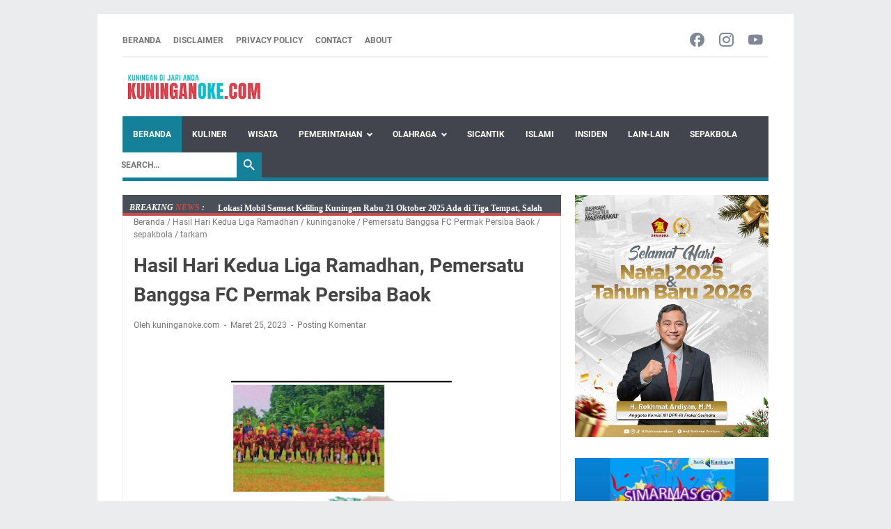

--- FILE ---
content_type: text/html; charset=UTF-8
request_url: https://www.kuninganoke.com/b/stats?style=BLACK_TRANSPARENT&timeRange=ALL_TIME&token=APq4FmD71S1F_hc3lVWK-X499dh6ewTHqsHpptEAK__AZq7-K91p8YQk20S-oNewSgE6pljNf5hcE_Yl7XmQM-J8KN-6TijQpw
body_size: 12
content:
{"total":2997607,"sparklineOptions":{"backgroundColor":{"fillOpacity":0.1,"fill":"#000000"},"series":[{"areaOpacity":0.3,"color":"#202020"}]},"sparklineData":[[0,29],[1,34],[2,37],[3,45],[4,27],[5,42],[6,38],[7,48],[8,47],[9,36],[10,30],[11,31],[12,29],[13,43],[14,47],[15,39],[16,33],[17,100],[18,31],[19,42],[20,28],[21,33],[22,35],[23,28],[24,35],[25,57],[26,58],[27,49],[28,47],[29,22]],"nextTickMs":112500}

--- FILE ---
content_type: text/html; charset=utf-8
request_url: https://www.google.com/recaptcha/api2/aframe
body_size: 267
content:
<!DOCTYPE HTML><html><head><meta http-equiv="content-type" content="text/html; charset=UTF-8"></head><body><script nonce="sTglqau2xBPQ353LH071Vg">/** Anti-fraud and anti-abuse applications only. See google.com/recaptcha */ try{var clients={'sodar':'https://pagead2.googlesyndication.com/pagead/sodar?'};window.addEventListener("message",function(a){try{if(a.source===window.parent){var b=JSON.parse(a.data);var c=clients[b['id']];if(c){var d=document.createElement('img');d.src=c+b['params']+'&rc='+(localStorage.getItem("rc::a")?sessionStorage.getItem("rc::b"):"");window.document.body.appendChild(d);sessionStorage.setItem("rc::e",parseInt(sessionStorage.getItem("rc::e")||0)+1);localStorage.setItem("rc::h",'1768988946408');}}}catch(b){}});window.parent.postMessage("_grecaptcha_ready", "*");}catch(b){}</script></body></html>

--- FILE ---
content_type: text/javascript; charset=UTF-8
request_url: https://www.kuninganoke.com/feeds/posts/summary/-/Pemersatu%20Banggsa%20FC%20Permak%20Persiba%20Baok?alt=json-in-script&callback=bacaJuga&max-results=5
body_size: 199800
content:
// API callback
bacaJuga({"version":"1.0","encoding":"UTF-8","feed":{"xmlns":"http://www.w3.org/2005/Atom","xmlns$openSearch":"http://a9.com/-/spec/opensearchrss/1.0/","xmlns$blogger":"http://schemas.google.com/blogger/2008","xmlns$georss":"http://www.georss.org/georss","xmlns$gd":"http://schemas.google.com/g/2005","xmlns$thr":"http://purl.org/syndication/thread/1.0","id":{"$t":"tag:blogger.com,1999:blog-1412361681323129086"},"updated":{"$t":"2026-01-21T12:06:11.121+07:00"},"category":[{"term":"kuninganoke"},{"term":"lain-lain"},{"term":"pemerintahan"},{"term":"Islami"},{"term":"Insiden"},{"term":"sepakbola"},{"term":"info penting"},{"term":"embun pagi"},{"term":"kuningan oke"},{"term":"liputan kuningan"},{"term":"olahraga"},{"term":"Jadwal Samsat Keliling"},{"term":"jadwal sholat"},{"term":"berita kuningan terkini"},{"term":"berita kuningan"},{"term":"Wilayah Kuningan"},{"term":"Polri"},{"term":"Bola Voli"},{"term":"pendidikan"},{"term":"berita kuningan2008"},{"term":"politik"},{"term":"futsal"},{"term":"berita kuningan 2008"},{"term":"jadwal salat"},{"term":"‌Embun Pagi"},{"term":"jadwal solat"},{"term":"tarkam kuningan"},{"term":"kuningan"},{"term":"Jadwal SIM Keliling"},{"term":"agenda bupati"},{"term":"TNI"},{"term":"agenda pj bupati kuningan"},{"term":"info sembako"},{"term":"desa"},{"term":"kuninanganoke"},{"term":"PLN Kuningan"},{"term":"headline"},{"term":"agenda bupati kuningan"},{"term":"Pemadaman Listrik"},{"term":"kuliner"},{"term":"Kabupaten Kuningan"},{"term":"ekonomi bisnis"},{"term":"jadwal samsat kuningan"},{"term":"uniku"},{"term":"Pemerintah"},{"term":"kuninanoke"},{"term":"Samsat Keliling"},{"term":"perguruan tinggi"},{"term":"Sejarah"},{"term":"info  penting"},{"term":"wisata"},{"term":"BUPATI"},{"term":"agenda kegiatan bupati"},{"term":"PESIK Kuningan"},{"term":"SIM Keliling"},{"term":"kuningan jabar"},{"term":"doa puasa"},{"term":"jadwal samsat"},{"term":"pemeritahan"},{"term":"Bupati Kuningan"},{"term":"agenda  pj bupati kuningan"},{"term":"di Kuningan"},{"term":"Sabtu"},{"term":"POLRES KUNINGAN"},{"term":"liga 4 seri 2 Jabar"},{"term":"Di Kabupaten Kuningan"},{"term":"beritakuningan"},{"term":"Kamis"},{"term":"Piala Gubernur Jabar 2025"},{"term":"Wabup Kuningan"},{"term":"kuningan kota kuda"},{"term":"GR Cup"},{"term":"PLN Cilimus"},{"term":"Jadwal Samsat Keliling Kuningan"},{"term":"Jadwal Lengkap"},{"term":"buka puasa"},{"term":"damkar"},{"term":"agenda   kegiatan wabup kuningan"},{"term":"doa"},{"term":"gemilang raya"},{"term":"liga 4 seri 1 jabar"},{"term":"pemkab kuningan"},{"term":"agenda   wabup kuningan"},{"term":"netizen"},{"term":"Senin"},{"term":"Ada Tiga Acara"},{"term":"samsat kuningan"},{"term":"agenda wabup kuningan"},{"term":"Gemilang raya cup"},{"term":"PJ Bupati Kuningan"},{"term":"Covid-19"},{"term":"Jadwal"},{"term":"kodim"},{"term":"tarkam"},{"term":"Harga Sembako"},{"term":"Jangan Lupa"},{"term":"porgal cup"},{"term":"Desa Kramatwangi"},{"term":"Ini Lokasinya"},{"term":"Kecamatan Garawangi"},{"term":"Open Turnamen Sepakbola"},{"term":"Tangkiz Cup 2025"},{"term":"kuniganoke"},{"term":"kuningan jawa barat"},{"term":"Selasa"},{"term":"ekonomi"},{"term":"Catat"},{"term":"Jumat"},{"term":"Minggu"},{"term":"jadwal sholat kuningan"},{"term":"Dramatis"},{"term":"Innalillahi"},{"term":"Jadwal Imsakiah"},{"term":"Grup F"},{"term":"Kodim 0615\/Kuningan"},{"term":"Rabu"},{"term":"gunung ciremai"},{"term":"jabar"},{"term":"jadwal sim"},{"term":"kuningaoke"},{"term":"Hebat"},{"term":"Pasar Kepuh Kuningan"},{"term":"Pesik"},{"term":"Warga Kuningan"},{"term":"covid 19"},{"term":"listrik padam"},{"term":"semi final"},{"term":"Babak 8 Besar"},{"term":"Desa Jamberama"},{"term":"Lapas Kuningan"},{"term":"agenda kegiatan wabup kuningan"},{"term":"bank kuningan"},{"term":"pasar kepuh"},{"term":"seru"},{"term":"Cibingbin"},{"term":"Ini Jadwal Lengkapnya"},{"term":"Kuningan Amateur League"},{"term":"Sekda"},{"term":"Wabup"},{"term":"damkar kuningan"},{"term":"gempita mini soccer"},{"term":"hari ini"},{"term":"kuninaganoke"},{"term":"kuninnganoke"},{"term":"Jadwal Imsakiyah"},{"term":"Kebakaran"},{"term":"Pohon Tumbang"},{"term":"Porgal Cup 2024"},{"term":"Samsat Keliling Kuningan"},{"term":"Sekda Kuningan"},{"term":"kuninganke"},{"term":"liga 4 seri 1"},{"term":"pemerintahaan"},{"term":"Embun  Pagi"},{"term":"PLN"},{"term":"Raih Penghargaan"},{"term":"Stadion Mashud Wisnusaputra"},{"term":"di Liga 4 Seri 1 Jabar"},{"term":"kuninganok"},{"term":"piala soeratin"},{"term":"15 November 2025"},{"term":"BNN"},{"term":"Hujan Deras"},{"term":"Ini Jadwal"},{"term":"Lakemba"},{"term":"Pengumuman"},{"term":"TMMD"},{"term":"agenda  bupati kuningan"},{"term":"bahasa sunda"},{"term":"berita"},{"term":"bolavoli"},{"term":"islam"},{"term":"Cabai"},{"term":"Gerakan Pangan Murah"},{"term":"Piala  Gubernur Jawa Barat 2025"},{"term":"jadwal buka puasa"},{"term":"kuninganoek"},{"term":"liga pelajar kuningan 2025"},{"term":"maling motor"},{"term":"mati lampu"},{"term":"proton fc"},{"term":"tahun 2025"},{"term":"Easga FC"},{"term":"Harga Cabai"},{"term":"Meninggal"},{"term":"Persib Bandung"},{"term":"Vaksinasi"},{"term":"agenda kegiatan bupati Kuningan"},{"term":"agenda pj bupati"},{"term":"dan buka puasa"},{"term":"isiden"},{"term":"laka lantas"},{"term":"Alhamdulillah"},{"term":"Cimahi United"},{"term":"Gala Desa"},{"term":"Gempita Futsal Kemerdekaan Season  2"},{"term":"Kapolres Kuningan"},{"term":"Keliling"},{"term":"Persika Karawang 1951"},{"term":"Persikotas Tasikmalaya"},{"term":"SIM Keliling Kuningan"},{"term":"Tragis"},{"term":"bupati cup kuningan 2025"},{"term":"kota kuda"},{"term":"liga 4 putaran nasional"},{"term":"wisata kuliner"},{"term":"Acep Purnama"},{"term":"Asal Kuningan"},{"term":"Babak 16 besar"},{"term":"Balai TNGC"},{"term":"Bupati Cup 2025"},{"term":"Easga"},{"term":"Gemilang Raya Cup 2025"},{"term":"Informasi Harga Sembako"},{"term":"Ini Jadwal Lengkap"},{"term":"Ini Lokasi"},{"term":"Jadwal Pemadaman Listrik"},{"term":"Jelang Lebaran"},{"term":"KPU Kuningan"},{"term":"Karang Taruna"},{"term":"Kaur Keuangan"},{"term":"Kununganoke"},{"term":"Meika Jaya Timbang Cup"},{"term":"One Day One Hadits"},{"term":"PJ bupati"},{"term":"Perang Sarung"},{"term":"Persib"},{"term":"Selajambe"},{"term":"Stadion Mashud Wisnusaputra Kabupaten Kuningan"},{"term":"basket"},{"term":"gotong royong"},{"term":"hasil survei"},{"term":"kompak cup"},{"term":"kuliner wisata"},{"term":"kuningahnoke"},{"term":"kunnganoke"},{"term":"lain--lain"},{"term":"pilkades"},{"term":"100 hari kerja"},{"term":"28 November 2025"},{"term":"AGN Cup 2025"},{"term":"Catat Jadwal Samsat Keliling"},{"term":"H Rokhmat Ardiyan"},{"term":"Ingat"},{"term":"Ini Hasilnya"},{"term":"Ini Rinciannya"},{"term":"Juara"},{"term":"Lain-  lain"},{"term":"Liga 3 Seri 1"},{"term":"Liga Topskor Cirebon"},{"term":"Listrik"},{"term":"Menang Tipis"},{"term":"Narkoba"},{"term":"Persipa Pangkalan"},{"term":"SIM Kuningan"},{"term":"Se-Kabupaten Kuningan"},{"term":"Starvet"},{"term":"Terbakar"},{"term":"Tradisi"},{"term":"Turnamen"},{"term":"agenda  bupati"},{"term":"agenda kegiatan"},{"term":"agenda kuningan"},{"term":"ekbis"},{"term":"hobi"},{"term":"inisden"},{"term":"insden"},{"term":"isalmi"},{"term":"kuninangoke"},{"term":"kuningnaoke"},{"term":"lain-lan"},{"term":"olaharga"},{"term":"pilkada Kuningan"},{"term":"pra popnas"},{"term":"tanah longsor"},{"term":"waduk darma"},{"term":"Bupati Cup"},{"term":"Cek Lokasinya"},{"term":"FKIP Edition#2"},{"term":"Hari Ketiga"},{"term":"Hari Pertama"},{"term":"Ikuti Pelatihan"},{"term":"Info Orang Hilang"},{"term":"Jamparing Research"},{"term":"KPU"},{"term":"Kasihan"},{"term":"Kodim Kuningan"},{"term":"Listrik Bakal Padam"},{"term":"Mantan Bupati Kuningan"},{"term":"Pemain Terbaik"},{"term":"Pesik Youth"},{"term":"Popwilda"},{"term":"Proton FC Kuningan"},{"term":"Tuan Rumah"},{"term":"agenda wabup kuninagn"},{"term":"bocah tenggelam"},{"term":"embun"},{"term":"futsal kuningan"},{"term":"grand final"},{"term":"imsakiah"},{"term":"jadwal SIM Keliling Kuningan"},{"term":"jadwal samling"},{"term":"kuningan update"},{"term":"kuninghanoke"},{"term":"kuuninganoke"},{"term":"liga 4 seri 1 jabar 2024"},{"term":"liga foundation"},{"term":"mengenal"},{"term":"piala soeratin U-15"},{"term":"polisi"},{"term":"satlantas polres Kuningan"},{"term":"sekolah"},{"term":"voli"},{"term":"8 November 2025"},{"term":"8 besar"},{"term":"Agenda"},{"term":"Berduka"},{"term":"Berikut Jadwal Lengkapnya"},{"term":"Bos Puspita"},{"term":"Bupati dan Wabup Kuningan"},{"term":"Daging Ayam"},{"term":"Dijamin Seru"},{"term":"Dikukuhkan"},{"term":"Doa Hari Jumat"},{"term":"Gemilang Raya Cup 2024"},{"term":"Ini Persyaratan"},{"term":"Jalan Rusak"},{"term":"Kejutan"},{"term":"Kompak Cirahayu"},{"term":"Kontingen Kuningan"},{"term":"Korban"},{"term":"Lakemba Muda"},{"term":"Liga Askab U-15"},{"term":"Liga Voli Pasiragung 2025"},{"term":"Lokasi TMMD"},{"term":"Meika Jaya Timbang Cup 1"},{"term":"Menang"},{"term":"Pembangunan"},{"term":"Pemkab"},{"term":"Penemuan Mayat"},{"term":"Persima Majalengka"},{"term":"Ramadhan 1444 H"},{"term":"Salah Satunya"},{"term":"SatPol PP Kuningan"},{"term":"Semi Open"},{"term":"Tumbang"},{"term":"Turnamen Bola Voli"},{"term":"Unik"},{"term":"Wakil Bupati"},{"term":"Wilayah Kabupaten Kuningan"},{"term":"Ziarah"},{"term":"ada Pemadaman Listrik"},{"term":"agenda sekda kuningan"},{"term":"beritakuninganterkini"},{"term":"darma"},{"term":"diskatan"},{"term":"hasil semi final"},{"term":"heboh"},{"term":"inseden"},{"term":"insinden"},{"term":"jadwal sim kuningan"},{"term":"kesehatan"},{"term":"kuinganoke"},{"term":"kuniinganoke"},{"term":"kuninganoke islami"},{"term":"kuninganokes"},{"term":"kuningnoke"},{"term":"layanan SIM Keliling"},{"term":"liga Askab Kuningan"},{"term":"lolos"},{"term":"5 Jam"},{"term":"Ada di Kecamatan Maleber"},{"term":"BK Porprov Jabar XV"},{"term":"BNNK Kuningan"},{"term":"Beras"},{"term":"Bikin Geger"},{"term":"Bikin Heboh"},{"term":"Catat Jadwalnya"},{"term":"Curanmor"},{"term":"Dian Rachmat Yanuar"},{"term":"Dibagikan"},{"term":"Dihadiri Bupati"},{"term":"Diskominfo"},{"term":"Door to Door"},{"term":"FGD"},{"term":"Gelar"},{"term":"Gerakan KITA"},{"term":"Hasil"},{"term":"Informasi"},{"term":"Ini Persyaratannya"},{"term":"Ini Pesan Bupati"},{"term":"Jadi Tuan Rumah"},{"term":"Jalan Lingkar Timur Kuningan"},{"term":"Jelang Puasa"},{"term":"Kejaksaan Negeri Kuningan"},{"term":"Kejurda Piala AFP Jabar 2025"},{"term":"Kemenag"},{"term":"Ketua KPU Kuningan"},{"term":"Kompak"},{"term":"Kuningan Futsal League"},{"term":"Kunjungi Kuningan"},{"term":"Lakukan Vaksinasi"},{"term":"Libur"},{"term":"Linus Seri 1 Nasional"},{"term":"Live di Youtube Kuningan Oke"},{"term":"Lokasi SIM Keliling"},{"term":"Menang Tos-tosan"},{"term":"PNS"},{"term":"PS PAM Kuningan"},{"term":"Pecahkan Rekor"},{"term":"Pelanggan PLN Kuningan"},{"term":"Peringati"},{"term":"Perwosi dan PBVSI Cup 2024"},{"term":"Razia Kosan"},{"term":"Resmi Dilantik"},{"term":"Rumah"},{"term":"SIM Keliling Libur"},{"term":"Sah"},{"term":"Sembako"},{"term":"Seru dan Menegangkan"},{"term":"Siap-siap"},{"term":"Terima Penghargaan"},{"term":"Vakum 2 Tahun"},{"term":"Wakil Kuningan"},{"term":"agenda   wabup kuninan"},{"term":"agenda kegiatan Wabup  Kuningan"},{"term":"agenda sabtu"},{"term":"bawaslu"},{"term":"bertabur Bintang"},{"term":"bodor sunda"},{"term":"bola basket"},{"term":"embu pagi"},{"term":"hari kedua"},{"term":"jadwal kegiatan bupati"},{"term":"kuninganoke politik"},{"term":"kuninganooke"},{"term":"lain-ain"},{"term":"liga 3 seri 2"},{"term":"liga topskor"},{"term":"linus seri A jabar 2025"},{"term":"mahasiswa"},{"term":"persima"},{"term":"piala afkab kuningan"},{"term":"sepabola"},{"term":"sepkabola"},{"term":"sicantik"},{"term":"sosial"},{"term":"tim Kuningan"},{"term":"u-15"},{"term":"universitas"},{"term":"5 Juta"},{"term":"5 Miliar"},{"term":"Aamiinkan"},{"term":"Ada di Sini!"},{"term":"Agenda wakil bupati Kuningan"},{"term":"Aktivitas Perekonomian"},{"term":"Alas Ciawi"},{"term":"Atlet Kuningan"},{"term":"Atmaza"},{"term":"BAZNAS"},{"term":"BK Porprov Futsal"},{"term":"BK Porprov XV"},{"term":"BPBD Kuningan"},{"term":"BRI Super League 2025\/2026"},{"term":"Beri Bantuan"},{"term":"Cek Wilayah Anda"},{"term":"Cidahu"},{"term":"Ciniru"},{"term":"Cipakem"},{"term":"Ciwaru"},{"term":"Club80"},{"term":"Daerah"},{"term":"Dapat Bantuan"},{"term":"Debat Publik"},{"term":"Dilantik"},{"term":"Dimulai"},{"term":"Diresmikan"},{"term":"Disdikbud"},{"term":"Ditantang"},{"term":"Ditemukan"},{"term":"Ditutup"},{"term":"Doa Bersama"},{"term":"Donor Darah"},{"term":"Easga FC Kuningan"},{"term":"Gelar Doa Bersama"},{"term":"Gempita Futsal Kemerdekaan Season 2"},{"term":"Grand Cordela Hotel AS Putra Kuningan"},{"term":"HRA"},{"term":"Harga Beras"},{"term":"Harga Daging"},{"term":"Harga Telur"},{"term":"Ikuti"},{"term":"Informasi Sembako"},{"term":"Ini Ciri-cirinya"},{"term":"Ini Jadwal SIM Keliling"},{"term":"Ini Pesannya"},{"term":"Ini yang Harus Dibawa"},{"term":"Jadi Pemain Terbaik"},{"term":"Jadwal Pertandingan"},{"term":"Jalaksana"},{"term":"Kades"},{"term":"Kamis  Desember 2025"},{"term":"Ke Kuningan"},{"term":"Kejar Target"},{"term":"Kejari Kuningan"},{"term":"Kejurda Voli Senior Jabar"},{"term":"Khas Kuningan"},{"term":"Korpri Kuningan"},{"term":"LTS Cirebon U-14"},{"term":"Laga Pertama"},{"term":"Launching"},{"term":"Lawan"},{"term":"Lebaran"},{"term":"Liga Askab Kuningan U-15"},{"term":"Liga Topskor Cirebon U-16"},{"term":"Logo Hari jadi Kuningan"},{"term":"Lokasinya"},{"term":"Longsor"},{"term":"Marshanda Cup"},{"term":"Masih Tinggi"},{"term":"Membludak"},{"term":"Menyakitkan"},{"term":"Mobil Terperosok"},{"term":"Munding Sirang"},{"term":"Munding Sirang Ciwaru"},{"term":"Open BO"},{"term":"Paket Takjil"},{"term":"Pasien Covid-19"},{"term":"Pemeirntahan"},{"term":"Penanaman Pohon"},{"term":"Persemaya Cup"},{"term":"Piala Afkab Kuningan 2025"},{"term":"Piala Soeratin 2024"},{"term":"Pilkada Kuningan 2024"},{"term":"Pilkades Serentak"},{"term":"Pluto Luragungtonggoh"},{"term":"Ponpes Nurul Huda"},{"term":"Porgal"},{"term":"Puluhan Warga"},{"term":"Putra Banantaka"},{"term":"Renungan Pagi"},{"term":"Ridwan Kamil"},{"term":"Riyan Goyang"},{"term":"Rokhmat Ardiyan"},{"term":"Rumah Terbakar"},{"term":"SKL Porab Bendungan"},{"term":"Salurkan Bansos"},{"term":"Sekaligus"},{"term":"Selamat"},{"term":"Sepakbola Kuningan Berduka"},{"term":"Squad Abah"},{"term":"TMMD ke 111"},{"term":"TNGC"},{"term":"Taman Nasional Gunung Ciremai"},{"term":"Terima Kasih"},{"term":"Tersambar Petir"},{"term":"Tim Futsal Kuningan"},{"term":"Top Skor"},{"term":"Turnamen Voli"},{"term":"Unjuk Kekuatan"},{"term":"ageda pj bupati Kuningan"},{"term":"agenda pemerintahan"},{"term":"agenda pj  kuningan"},{"term":"agenda selasa"},{"term":"anggota PPK"},{"term":"bansos"},{"term":"berita wisata"},{"term":"beritakuningan 2008"},{"term":"budaya"},{"term":"bupati acep purnama"},{"term":"dan Pemerintahan"},{"term":"di Kuningan!kuninganoke"},{"term":"di Lapas Kuningan"},{"term":"di Mashud Wisnusaputra"},{"term":"di Waduk Darma"},{"term":"doa hari sabtu"},{"term":"eceng gondok"},{"term":"grup A"},{"term":"hari jumat"},{"term":"hari rabu"},{"term":"hiburan"},{"term":"iklan"},{"term":"jadwa sholat"},{"term":"jadwa solat"},{"term":"jadwal  SIM Keliling"},{"term":"jumparing research"},{"term":"kades cup"},{"term":"ke Semi Final"},{"term":"kebakaran rumah"},{"term":"kejurda voli senior"},{"term":"kiuninganoke"},{"term":"kuninagnoke"},{"term":"kuningan berita"},{"term":"kuninhanoke"},{"term":"kuuningan oke"},{"term":"layanan SIM"},{"term":"liga 4 nasional"},{"term":"liga 4 seri 2 piala gubernur jabar 2025"},{"term":"liga foundation 2025"},{"term":"luragung"},{"term":"mapolres Kuningan"},{"term":"mou"},{"term":"mutasi"},{"term":"olaharaga"},{"term":"paket sembako"},{"term":"pemerintahahan"},{"term":"pemeritnahan"},{"term":"pemerntahan"},{"term":"perekonomian"},{"term":"piala Pasiragung"},{"term":"pilkada 2024"},{"term":"pln mati lampu"},{"term":"politk"},{"term":"polres"},{"term":"progal cup"},{"term":"religi"},{"term":"rumah ambruk"},{"term":"s epakbola"},{"term":"sabu"},{"term":"sepakbla"},{"term":"tour de linggarjati"},{"term":"u-13"},{"term":"."},{"term":"1 Meninggal"},{"term":"2 Juta"},{"term":"5 Rumah"},{"term":"6 Juta"},{"term":"94 desa"},{"term":"Acep"},{"term":"Ada"},{"term":"Ada Jadwal Pemadaman Listrik"},{"term":"Adanya TMMD"},{"term":"Agenda Hari Ini"},{"term":"Akhir Tahun"},{"term":"Akses Jalan"},{"term":"Alam Asri Ciawi"},{"term":"Alhamdullilah"},{"term":"Andi Gani"},{"term":"Anggota DPRD"},{"term":"Anggota DPRD Kuningan"},{"term":"Angin Kencang"},{"term":"Antar Kecamatan"},{"term":"Arumi Cup"},{"term":"Asal Kabupaten Kuningan"},{"term":"BBC Cikubangmulya"},{"term":"BBM Naik"},{"term":"BRI Liga 1"},{"term":"Bagas Cup"},{"term":"Bagikan"},{"term":"Bagikan Sembako"},{"term":"Baksos"},{"term":"Bandit FC"},{"term":"Barakatak"},{"term":"Bawang Merah"},{"term":"Bawaslu Kuningan"},{"term":"Bencana Longsor"},{"term":"Bendungan Kuningan"},{"term":"Berbagi"},{"term":"Berebut Tiket 8 Besar"},{"term":"Berikan Motivasi"},{"term":"Bertabur Bintang Tarkam"},{"term":"Bikin Bangga"},{"term":"Bikin Bangga Warga Kuningan"},{"term":"Bikin Geger Warga"},{"term":"Bintang Timoer"},{"term":"Bocah 7 Tahun"},{"term":"Bomber Cikeusal"},{"term":"Cabor Sepakbola"},{"term":"Calhaj Kuningan"},{"term":"Catat! Jadwal Imsak"},{"term":"Cek Lokasi Anda"},{"term":"Cek Lokasinya di Sini!"},{"term":"Cerita Warga Jamberama"},{"term":"Ciawigebang"},{"term":"Cigugur"},{"term":"Covid -19"},{"term":"Dandim"},{"term":"Dapat Santunan"},{"term":"Deklarasikan"},{"term":"Dibuka Bupati"},{"term":"Diduga"},{"term":"Diembat Maling"},{"term":"Diikuti 16 Tim"},{"term":"Dilantik Bupati"},{"term":"Diringkus"},{"term":"Diskatan Kuningan"},{"term":"Disporapar"},{"term":"Ditemukan Mayat"},{"term":"Doa Hari Rabu"},{"term":"Dua Kali"},{"term":"Edan"},{"term":"Fajar Mandirancan dan Ciniru"},{"term":"GR Cup 2024"},{"term":"GR Cup 2025"},{"term":"Gagal Juara"},{"term":"Gelar Baksos"},{"term":"Gelar Bimtek"},{"term":"Gelar Rakor"},{"term":"Gema Taruna Cikaduwetan"},{"term":"Geng Motor"},{"term":"Genta Muda Karangtawang"},{"term":"Gol"},{"term":"Gumarang"},{"term":"HUT RI"},{"term":"Hadir di Kuningan"},{"term":"Harga Beras Kembali Naik"},{"term":"Harga Tomat"},{"term":"Hari Kamis"},{"term":"Hari Minggu"},{"term":"Hasil Hari Kedua"},{"term":"Hasil Hiparep III"},{"term":"Hasil Lengkap"},{"term":"Hasilnya"},{"term":"Hikmah Pagi"},{"term":"Hujan Lebat"},{"term":"IJTI Award"},{"term":"Idul Adha"},{"term":"Info Pemadaman Listrik"},{"term":"Ini Data Lengkapnya"},{"term":"Ini Jadwalnya"},{"term":"Ini Niatnya"},{"term":"Ini Persyaratan yang Harus Dibawa"},{"term":"Ini Pesan"},{"term":"Jadi"},{"term":"Jadi Bintang"},{"term":"Jadi Korban"},{"term":"Jadi Tersangka"},{"term":"Jadi Top Skor"},{"term":"Jadwal Salat dan Buka Puasa Ramadhan 1444 H"},{"term":"Jadwal Sholat Wilayah Kabupaten Kuningan"},{"term":"Jamaah Haji"},{"term":"Jelang Lebaran Idul Adha"},{"term":"Jelang Liga 3 Seri 1"},{"term":"Jelang Nataru"},{"term":"Jelang Pemilu"},{"term":"Jiwa Taruna"},{"term":"Jokowi"},{"term":"Juara 3"},{"term":"Jum'at Berkah"},{"term":"Jumat Berkah"},{"term":"Jumat Pasar Kramatmulya dan Pasawahan"},{"term":"KKN"},{"term":"KONI Kuningan"},{"term":"Kabar Terbaru"},{"term":"Kadiskatan"},{"term":"Kamis Pagi"},{"term":"Kandang Ayam"},{"term":"Kapolda Jabar"},{"term":"Kapolres"},{"term":"Karawang United"},{"term":"Kecamatan Cigugur"},{"term":"Kecamatan Lebakwangi"},{"term":"Keluarga"},{"term":"Kembali Naik"},{"term":"Kerjasama"},{"term":"Kerugian Rp7"},{"term":"Keterlaluan"},{"term":"Khitanan Massal"},{"term":"Kilas Sejarah"},{"term":"Kloter 11"},{"term":"Kokoh"},{"term":"Korpri"},{"term":"Kosong"},{"term":"Kramat FC"},{"term":"Kuningan Berduka"},{"term":"Kunjungi"},{"term":"LTS Cirebon"},{"term":"Lagi"},{"term":"Lain- lain"},{"term":"Lakukan"},{"term":"Libur Dua Hari"},{"term":"Liga 4"},{"term":"Liga Askab Kuningan U-13"},{"term":"Liga Ramadhan"},{"term":"Lokasi Samsat Keliling"},{"term":"Luar Biasa"},{"term":"MTQ"},{"term":"Mantan Pejabat Kuningan"},{"term":"Marek FC"},{"term":"Masuk Kotak"},{"term":"Menegangkan"},{"term":"Meriahkan"},{"term":"Monitoring"},{"term":"Motor"},{"term":"Naik Lagi"},{"term":"Nugi Cup"},{"term":"Obyek Wisata"},{"term":"Open Defecation Free"},{"term":"Opik"},{"term":"PAM Kuningan"},{"term":"PAM Tirta Kamuning"},{"term":"PMI Kuningan"},{"term":"PPK cabul"},{"term":"PPKM Darurat"},{"term":"PPKM Level 3"},{"term":"PPKM Level 4"},{"term":"PSIT Kota Cirebon"},{"term":"Pantau Vaksinasi"},{"term":"Para Santri"},{"term":"Para Santri FC"},{"term":"Pasangan Suami Istri"},{"term":"Pasca Lebaran"},{"term":"Pastikan"},{"term":"Patut Ditiru"},{"term":"Pelaksanaan Vaksinasi"},{"term":"Pelaku Curanmor"},{"term":"Pelaku Tabrak Lari"},{"term":"Pelita Castam"},{"term":"Pemeriksaan Kesehatan"},{"term":"Pemkot Cirebon"},{"term":"Peresmian"},{"term":"Peringatan"},{"term":"Persena nanggela"},{"term":"Persib juara"},{"term":"Pertokoan Siliwangi"},{"term":"Perum Alam Asri"},{"term":"Petugas Damkar"},{"term":"Piala PSSI Jabar"},{"term":"Piala Soeratin U-17"},{"term":"Pluto"},{"term":"Polsek Luragung"},{"term":"Pormig"},{"term":"Porpov Jabar"},{"term":"Presiden Jokowi"},{"term":"Program"},{"term":"Pulang ke Kuningan"},{"term":"Putra Pakuan Cikandang"},{"term":"RSUD Linggajati"},{"term":"Raih"},{"term":"Rakor"},{"term":"Ramadhan"},{"term":"Ramadhan 1445 H"},{"term":"Razia Kamar Napi"},{"term":"Resmi Dibuka"},{"term":"Resmikan"},{"term":"Reza"},{"term":"Rio Hardianto"},{"term":"Rumah Ludes Terbakar"},{"term":"SMAN 2 Kuningan"},{"term":"SMAN 3"},{"term":"SMAN Luragung"},{"term":"SMK Budi Bhakti"},{"term":"Sabtu Pagi"},{"term":"Salurkan Bantuan"},{"term":"Satpol PP"},{"term":"Sejumlah Warga"},{"term":"Selama Dua Hari"},{"term":"Seleksi"},{"term":"Simak"},{"term":"Sosialisasikan"},{"term":"Tahun Lalu"},{"term":"Telur Masih Tinggi"},{"term":"Temukan Mayat"},{"term":"Terima Bansos"},{"term":"Terima Bantuan"},{"term":"Terkait"},{"term":"Termasuk di Kuningan"},{"term":"Tewas"},{"term":"Tim Gabungan"},{"term":"Tinjau Vaksinasi"},{"term":"Tunas Muda Pasar Kepuh"},{"term":"U-16"},{"term":"Unisa"},{"term":"Untung Ada Damkar"},{"term":"Versus"},{"term":"Viral"},{"term":"Warga Binaan"},{"term":"agenda bupati  dan  wakil bupati"},{"term":"agenda bupati agenda wakil bupati"},{"term":"agenda kegiatan wabup"},{"term":"agenda minggu"},{"term":"agenda pej bupati kuningan"},{"term":"agenda pj kuningan"},{"term":"agenda rabu"},{"term":"agenda wabup"},{"term":"agenda wabup kuninan"},{"term":"ain-lain"},{"term":"arsyila"},{"term":"babak semi final"},{"term":"balap liar"},{"term":"beritakuninganterkin"},{"term":"cegah covid"},{"term":"derby luragung"},{"term":"di Era Milenial"},{"term":"di Jabar"},{"term":"di Liga 4 Seri 2 Jabar"},{"term":"di Liga Topskor Cirebon"},{"term":"di Mieka Jaya Timbang Cup"},{"term":"di Pasar Kepuh Kuningan"},{"term":"dishub kuningan"},{"term":"edukasi"},{"term":"embun agi"},{"term":"gemilang raya 2025"},{"term":"gempa kuningan"},{"term":"hasil liga 4 seri 2 Jabar"},{"term":"hoax"},{"term":"iklan baris"},{"term":"iklan kehilangan"},{"term":"imsakiyah"},{"term":"info peting"},{"term":"info sembako Kuningan"},{"term":"infor penting"},{"term":"inisiden"},{"term":"islami kuninganoke"},{"term":"islamii"},{"term":"jadwa SIM Keliling"},{"term":"jadwal  samsat keliling"},{"term":"jadwal piala soeratin u-17"},{"term":"jadwal sholat wilayah kuningan"},{"term":"jadwsal samsat keliling"},{"term":"ke Grand Final"},{"term":"kemenag Kuningan"},{"term":"korban hanyut"},{"term":"kriminal"},{"term":"kuningananoke"},{"term":"kuningannoke"},{"term":"kuninganoe"},{"term":"kuninganoke insiden"},{"term":"kuninganoke lain-lain"},{"term":"kuningganoke"},{"term":"kunker"},{"term":"lain-lain info penting"},{"term":"lain-lian"},{"term":"lapas"},{"term":"layanan samsat libur"},{"term":"liga 1"},{"term":"liga 3 seri 2 Jabar"},{"term":"liga askab"},{"term":"liga voli pasiragung"},{"term":"liputan kuuningan"},{"term":"lomba"},{"term":"luragung juara"},{"term":"nobar timnas"},{"term":"olahrag"},{"term":"pSGC"},{"term":"pelajar"},{"term":"pemerintaha"},{"term":"pencurian motor"},{"term":"pendidkan"},{"term":"penemuan bayi"},{"term":"persigar garut"},{"term":"pilkada"},{"term":"porpemda"},{"term":"puasa ramadhan"},{"term":"ramadhan 2025"},{"term":"rilis akhir tahun"},{"term":"roy sandi"},{"term":"s"},{"term":"sepak bola"},{"term":"sepakbila"},{"term":"sepkbola"},{"term":"tahun 2024"},{"term":"trofeo"},{"term":"turnamen sepakbola"},{"term":"wabup edo"},{"term":"wahyu"},{"term":"warga cirendang"},{"term":"1 Orang Masih DPO"},{"term":"1 penadah"},{"term":"12"},{"term":"16 Besar"},{"term":"2 Jam"},{"term":"2 Pohon Tumbang"},{"term":"2 Tahun Vakum"},{"term":"20 April 2023"},{"term":"2010-2015"},{"term":"2024"},{"term":"23 Januari 2022"},{"term":"23 Maret 2024"},{"term":"29 Maret 2023"},{"term":"3 Miliar"},{"term":"30 Januari 2022"},{"term":"31 kecamatan"},{"term":"4 Juta"},{"term":"4 Km"},{"term":"4 Rumah"},{"term":"4 Tahun"},{"term":"5 Luka-luka"},{"term":"5 tahun"},{"term":"6 Februari 2023"},{"term":"6 Miliar"},{"term":"6 Sekolah"},{"term":"7 Miliar"},{"term":"8 Besar Porgal Cup 2023"},{"term":"8 Magnitude"},{"term":"9 April 2023"},{"term":"97 naik pangkat"},{"term":"AFkab"},{"term":"ASN Kuningan"},{"term":"Acara"},{"term":"Achmad Nur Hidayat"},{"term":"Ada  di Tempat Ini"},{"term":"Ada 10 Laga"},{"term":"Ada 4 Laga"},{"term":"Ada 8 Laga"},{"term":"Ada Aksi Demo di DPRD Kuningan"},{"term":"Ada Anak Pendiri"},{"term":"Ada Derby Kuningan"},{"term":"Ada Festival Ramadhan"},{"term":"Ada Karnaval Budaya"},{"term":"Ada Laga Seru"},{"term":"Ada Pemadaman"},{"term":"Ada Seleksi CPNS dan PPPK"},{"term":"Ada di Dua Tempat"},{"term":"Ada di Tempat Ini! kuninganoke"},{"term":"Ajak Masyarakat"},{"term":"Ajun Mahrudin"},{"term":"Alami Kecelakaan"},{"term":"Alami Luka Parah"},{"term":"Allhamdulillah"},{"term":"Ambil Bagian"},{"term":"Anda Mau Perpanjang SIM Tanggal 29 Maret 2022?  Di Mobil Keliling Aja! kuninganoke"},{"term":"Anggota"},{"term":"Antar Desa"},{"term":"Antusias"},{"term":"Ardiyan"},{"term":"Arus Lalu Lintas"},{"term":"Atalia Praratya Kamil"},{"term":"Ayo Datang!"},{"term":"BK Porpov"},{"term":"BK Porpov Jabar 2026"},{"term":"BK Porpov XV"},{"term":"BK Porprov"},{"term":"BK Porprov  2026"},{"term":"BK Porprov Jabar 2026"},{"term":"BKPSDM"},{"term":"BNN Kabupaten Kuningan"},{"term":"BPBD"},{"term":"BPS Kuningan"},{"term":"BTNGC"},{"term":"Babinsa Koramil"},{"term":"Bagikan Bansos"},{"term":"Bagikan Ratusan Sembako"},{"term":"Bahas"},{"term":"Bakal Resmikan"},{"term":"Balbalan Kokoh di Puncak"},{"term":"Bandit"},{"term":"Bangun Jembatan"},{"term":"Bantai"},{"term":"Bantu"},{"term":"Bantuan Operasional"},{"term":"Barang"},{"term":"Barbara Benda"},{"term":"Bawang"},{"term":"Bawang Merah Naik"},{"term":"Baznas Kuningan"},{"term":"Belum Pulang"},{"term":"Bengkel Terbakar"},{"term":"Beras Naik"},{"term":"Beras Turun Lagi"},{"term":"Berburu Tiket Terakhir"},{"term":"Berhasil Kawinkan"},{"term":"Berikan Bantuan"},{"term":"Berikan Penghargaan"},{"term":"BerikanPaket Sembako"},{"term":"Berikut Datanya"},{"term":"Berikut Persyaratannya"},{"term":"Berkolaborasi"},{"term":"Berlangsung Selama 10 Hai"},{"term":"Berlangsung Selama Dua Hari"},{"term":"Berlindunglah Kepada Allah"},{"term":"Bhayangkara Linggar Run Kuningan 2025"},{"term":"Biadab"},{"term":"Bikers Brotherhood 1% MC"},{"term":"Bikin Bangga Kuningan"},{"term":"Bikin Sport Jantung"},{"term":"Bina Bangsa"},{"term":"Bina Pramata Mulyajaya"},{"term":"Bintang Asri Cihideunggirang"},{"term":"Bola Voli Semi Open"},{"term":"Botram FC"},{"term":"Buah Kesabaran\nembun pagi"},{"term":"Bubur Ayam Kampung"},{"term":"Bukber"},{"term":"Bulan Puasa"},{"term":"Bungkam"},{"term":"Bunuh Diri?"},{"term":"Bupati Berikan Pujian"},{"term":"Bupati Buka"},{"term":"Bupati Lakukan"},{"term":"Bupati Sebut"},{"term":"CISC Kuningan"},{"term":"CPNS"},{"term":"CSR"},{"term":"CV Nyata Karya Cup"},{"term":"Cabai Merah"},{"term":"Cabai Rawit"},{"term":"Cabai Turun"},{"term":"Cabai dan Bawang Kembali Naik"},{"term":"Cabai-cabaian Mulai Turun"},{"term":"Cabai-cabaian Turun"},{"term":"Calon Rektor"},{"term":"Cek Jadwalnya"},{"term":"Cek Lokasinya di Sini!kuninganoke"},{"term":"Cek Lokasinya!info penting"},{"term":"Cek di Sini! Jadwal Samsat Keliling"},{"term":"Cetak Gol"},{"term":"Ciangir"},{"term":"Cibingbin FC"},{"term":"Cihaur"},{"term":"Cilayung"},{"term":"Cimara"},{"term":"Cipedes"},{"term":"Cipondok"},{"term":"Ciptakan Sejarah"},{"term":"Club 80"},{"term":"Curhat"},{"term":"DP Korpri"},{"term":"DWP Kuningan"},{"term":"Daftar Harga Sembako"},{"term":"Daging Kurban"},{"term":"Daging Turun"},{"term":"Dagingnya Empuk"},{"term":"Damkar Langsung Beraksi"},{"term":"Damkar Langsung Lakukan Pembersihan"},{"term":"Dan"},{"term":"Dari PLN Kuningan"},{"term":"Depok City"},{"term":"Derby Kuningan"},{"term":"Desa Karangkamulyaan"},{"term":"Desa Kutakembaran"},{"term":"Desa Luragunglandeuh"},{"term":"Desa Nanggela"},{"term":"Desa Pamulihan"},{"term":"Desa Sakerta Timur"},{"term":"Desa Sukamukti"},{"term":"Di Acara"},{"term":"Di Tengah Pandemi"},{"term":"Dialog"},{"term":"Diamankan Polisi"},{"term":"Diberhentikan"},{"term":"Dibuat Tak Berdaya"},{"term":"Dibuka"},{"term":"Dibuka Bupati Kuningan"},{"term":"Dicopot"},{"term":"Dida"},{"term":"Didenda Rp5 Juta"},{"term":"Digelar"},{"term":"Digelar Dua Hari"},{"term":"Digondol Maling"},{"term":"Dihadiri Wabup"},{"term":"Diikuti 8 Tim"},{"term":"Diikuti 9 Tim"},{"term":"Dikunjungi"},{"term":"Diler Mora  Yamaha Jalan Cimindi Kecamatan Sindangagung"},{"term":"Dimasa Pandemi"},{"term":"Dini Hari"},{"term":"Dinkes"},{"term":"Disabilitas"},{"term":"Disdikbud Kuningan"},{"term":"Disebar"},{"term":"Disemprot"},{"term":"Disengat Tawon"},{"term":"Diserahterimakan"},{"term":"Disnakertrans"},{"term":"Disuntik Vaksin"},{"term":"Ditahan Imbang"},{"term":"Ditargetkan"},{"term":"Ditinjau"},{"term":"Divaksin"},{"term":"Doa  Rabu"},{"term":"Doa Hari Kamis"},{"term":"Doa Hari Keempat Puasa Ramadhan 1444 H"},{"term":"Dongkrak PAD"},{"term":"Driver Ojol Meninggal"},{"term":"Dua Hari"},{"term":"Dua Hari Jelang Lebaran"},{"term":"Dua Meninggal"},{"term":"Duel"},{"term":"Duel Seru"},{"term":"FKOM Uniku"},{"term":"Fajar Jalaksana dan Kramatmulya"},{"term":"Fakultas Ekonomi"},{"term":"Final Impian Liga Askab U-15 Terwujud"},{"term":"GPM"},{"term":"GR Cup ke-10"},{"term":"GR Kuningan"},{"term":"Gagalkan"},{"term":"Gala Desa Putra"},{"term":"Garawangi Banjir"},{"term":"Gas Melon"},{"term":"Gegara Puntung Rokok"},{"term":"Gelar Pelatihan"},{"term":"Gelar Pembinaan"},{"term":"Gelar Sosialisasi"},{"term":"Gelar Turnamen"},{"term":"Gelar Upacara"},{"term":"Gempur Rokok Ilegal"},{"term":"Gencar Salurkan Bansos Polri"},{"term":"Gerdal OPT"},{"term":"Gol Indah"},{"term":"Grand Final Liga 4 Kuningan"},{"term":"Grand Final Liga 4 Kuningan 2025"},{"term":"Gratis"},{"term":"Grup B"},{"term":"Gubernur Jabar"},{"term":"Gubernur Jawa Barat  Hadir di Rapat Paripurna Hari Jadi Kuningan"},{"term":"Gumelar Sidaraja FC"},{"term":"Gunungkarung"},{"term":"H Rokmat Ardiyan"},{"term":"H Yanuar Prihatin"},{"term":"HKTI"},{"term":"HMKI"},{"term":"HOLS"},{"term":"HOLS Merana"},{"term":"HPN 2025"},{"term":"HUT"},{"term":"HUT ke-50"},{"term":"Habis-habisan"},{"term":"Hajar Tuan Rumah"},{"term":"Hancurkan"},{"term":"Hangus Terbakar"},{"term":"Harga Bawang Merah"},{"term":"Harga Beras Melambung"},{"term":"Harga Cabai Kembali Naik"},{"term":"Harga Cabai Melambung"},{"term":"Harga Daging Turun"},{"term":"Harga Gula Pasir"},{"term":"Harga Telor"},{"term":"Harga Telur Naik"},{"term":"Harganya Murah"},{"term":"Hari Jadi Kuningan"},{"term":"Hari Kelima"},{"term":"Hari ke-12"},{"term":"Hari ke-15"},{"term":"Hasil Hari Pertama"},{"term":"Hasil Hiparep"},{"term":"Hasil Liga Topskor"},{"term":"Hasil Mutasi"},{"term":"Hasil Pekan Kedua"},{"term":"Hasil Piala Timbang"},{"term":"Hati-hati"},{"term":"Haur Duni"},{"term":"Heru"},{"term":"Hewan Ternak"},{"term":"Hore"},{"term":"Husnul Khotimah 2"},{"term":"Hut Kodim"},{"term":"Ikhlas"},{"term":"Iklan Kehilangan STNK"},{"term":"Ikuti Pembinaan"},{"term":"Ikuti Seleksi"},{"term":"Imlek"},{"term":"Info Bagi Pelanggan PLN CIlimus"},{"term":"Info Harga Sembako"},{"term":"Ini 8 Tim"},{"term":"Ini Alasan"},{"term":"Ini Alasannya"},{"term":"Ini Buktinya"},{"term":"Ini Daftar Lengkap"},{"term":"Ini Faktanya"},{"term":"Ini Hasil Hari ke-3 VIK Rendezvous"},{"term":"Ini Info Lengkap Harga Sembako"},{"term":"Ini Jadwal Samsat Keliling"},{"term":"Ini Kabar Terbaru"},{"term":"Ini Lokasi Samsat Keliling"},{"term":"Ini Lokasinya!"},{"term":"Ini Nama-nama"},{"term":"Ini Nomor Urut"},{"term":"Ini Penggantinya"},{"term":"Ini Penyebabnya"},{"term":"Ini Pesan Sekda"},{"term":"Ini Rincian"},{"term":"Ini Sejarahnya"},{"term":"Ini Tim yang Lolos"},{"term":"Ini Waktunya"},{"term":"Ini Wilayah yang Terdampak"},{"term":"Ini yang Dibahas"},{"term":"Inilah"},{"term":"Insan Sepakbola Kuningan Berduka"},{"term":"Ismu"},{"term":"Itu Bernama"},{"term":"JNE"},{"term":"JW One Hotel"},{"term":"Jabar 2024"},{"term":"Jabar Bergerak"},{"term":"Jadi Juara"},{"term":"Jadi Kiper Terbaik"},{"term":"Jadi Narasumber"},{"term":"Jadi Pendatang Baru"},{"term":"Jadi Pusat Perhatian"},{"term":"Jadi Tempat Deklarasi"},{"term":"Jadwal Hari Kedua"},{"term":"Jadwal Kamis"},{"term":"Jadwal Pekan Ke-11"},{"term":"Jadwal Pemadaman"},{"term":"Jadwal Porgal"},{"term":"Jadwal SIM Keliling Ada di Kuningan Utara"},{"term":"Jadwal SIM Keliling Ada di Wilayah Kuningan Timur"},{"term":"Jadwal SIM Keliling Kamis Ada di Wilayah Kuningan Timur"},{"term":"Jadwal Samsat Keliling di Kabupaten Kuningan Ada  di Tempat Ini!"},{"term":"Jadwal Samsat Keliling di Kabupaten Kuningan Ada di Tempat Ini!"},{"term":"Jadwal Selasa"},{"term":"Jalan"},{"term":"Jalan Amblas"},{"term":"Jalan Cipasung-Subang"},{"term":"Jalan Usaha Tani"},{"term":"Jalin Kerjasama"},{"term":"Jalur Cipasung-Subang"},{"term":"Jamaah Ahmadiyah Indonesia"},{"term":"Jelang"},{"term":"Jelang Hari Pencoblosan"},{"term":"Jelang Idul Adha"},{"term":"Jembatan Cipaku"},{"term":"Jiwa Taruna Citenjo"},{"term":"Juara Bertahan"},{"term":"Juara Semi Open"},{"term":"Juara Trofeo"},{"term":"Juara Trofeo Invitation SF Registra 2025"},{"term":"Jumat 21 April 2023"},{"term":"Jumat 21 Januari 2022"},{"term":"Juru Parkir"},{"term":"Justru Kalah Tos-tosan"},{"term":"KKN Expo Uniku"},{"term":"Kabar Duka"},{"term":"Kabupaten"},{"term":"Kabupaten Cirebon"},{"term":"Kades Gunungaci"},{"term":"Kades Mancagar"},{"term":"Kadisdikbud Kuningan"},{"term":"Kadiskatan Kuningan"},{"term":"Kadugede"},{"term":"Kalah Kelas"},{"term":"Kalah Tos-tosan"},{"term":"Kali Ini"},{"term":"Kaliaren"},{"term":"Kaligrafi Kulit Telor Kurang Promosi"},{"term":"Kamis 14 April 2022"},{"term":"Kamis 6 April 2023"},{"term":"Kapolsek"},{"term":"Kasat Reskrim"},{"term":"Kasturi FC"},{"term":"Kasus Pemerkosaan"},{"term":"Kawasan Tanpa Rokok"},{"term":"Kebaikan"},{"term":"Kebun Raya Kuningan"},{"term":"Kecamatan"},{"term":"Kecamatan Hantara"},{"term":"Kecamatan Kramatmulya"},{"term":"Kecamatan Kuningan"},{"term":"Kecamatan Luragung"},{"term":"Kejar Target Vaksinasi"},{"term":"Kejurda Piala AFP Jawa Barat 2025"},{"term":"Kejurda U-14"},{"term":"Kembali Beroperasi Senin"},{"term":"Kembali Ditutup"},{"term":"Kemendikbud RI"},{"term":"Kenali Yuk"},{"term":"Kendaraan"},{"term":"Kepada Allah"},{"term":"Kepada Warga"},{"term":"Kepala Sekolah"},{"term":"Kerap Meresahkan"},{"term":"Keren"},{"term":"Kerugian"},{"term":"Kerugian Capai Ratusan Juta"},{"term":"Kerugian Capai Rp50 Juta"},{"term":"Kerugian Kebakaran"},{"term":"Kerugian Ratusan Juta"},{"term":"Kerugian Rp10 Juta"},{"term":"Kerugian Rp106 Juta"},{"term":"Kerugian Rp140 Juta"},{"term":"Kesbangpol"},{"term":"Ketat"},{"term":"Keterangan Polisi"},{"term":"Ketua KONI Kuningan"},{"term":"Ketua Karang Taruna"},{"term":"Ketua PWI"},{"term":"Kibarkan Bendera"},{"term":"Kiffa Futsal turnamen"},{"term":"Kirim"},{"term":"Kisah"},{"term":"Kisah Nyata"},{"term":"Kodim 0615 Kuningan"},{"term":"Koi Borong Piala"},{"term":"Komisi IV DPR RI"},{"term":"Komnas HAM"},{"term":"Komunitas Bisnis Kuningan"},{"term":"Koordinasi"},{"term":"Koramil"},{"term":"Korban Kebakaran"},{"term":"Korsleting Listrik"},{"term":"Kuningan Futsal League 2023"},{"term":"Kunjungi Lapas Kuningan"},{"term":"Kunjungi SLB"},{"term":"LTS Cirebon U-16"},{"term":"LTS U-16"},{"term":"Laga Bertabur Bintang"},{"term":"Laga Bola Voli"},{"term":"Laga Perdana"},{"term":"Laga Super Big Match"},{"term":"Lalu Lintas"},{"term":"Langkah Serius"},{"term":"Lantik"},{"term":"Layanan Samsat Kuningan"},{"term":"Layanan Samsat Kuningan Libur Satu Hari"},{"term":"Lengkap"},{"term":"Liga 4 Seri 1 Piala  Gubernur Jawa Barat 2025"},{"term":"Liga 4 Seri 1 Piala Gubernur Jabar 2025"},{"term":"Liga Askab U-13"},{"term":"Liga Topskor U-16"},{"term":"Lima Laga"},{"term":"Linus Seri 1 Nasional 2025"},{"term":"Lokasi"},{"term":"Luka Parah"},{"term":"Lulusan Uniku"},{"term":"Lupa Matikan Kompor"},{"term":"MPLS"},{"term":"Macan Tutul"},{"term":"Madura united"},{"term":"Maka Dengarkanlah"},{"term":"Makam Pahlawan"},{"term":"Malam Hujan Ringan"},{"term":"Malaysia"},{"term":"Mandala Majalengka"},{"term":"Mang Hanan"},{"term":"Mantan Pemain Persib"},{"term":"Manusia"},{"term":"Marwan Faza"},{"term":"Masika ICMI"},{"term":"Masyarakat"},{"term":"Maulid Nabi Muhammad SAW"},{"term":"Melalui"},{"term":"Melalui Digital Entrepreneurship Academy"},{"term":"Melanggar"},{"term":"Memohon Masyarakat"},{"term":"Menang Besar"},{"term":"Menang Setengah Lusin"},{"term":"Menang Telak"},{"term":"Mencekam"},{"term":"Menghilang"},{"term":"Meninggal Dunia"},{"term":"Meninggal Karena Covid"},{"term":"Menuju"},{"term":"Menuju Level I"},{"term":"Mieka Jaya Timbang Cup"},{"term":"Milad ke-35"},{"term":"Milangkala"},{"term":"Milangkala ke-391"},{"term":"Miliki"},{"term":"Minggu 16 April 2023"},{"term":"Minggu 16 Januari 2022"},{"term":"Minggu 26 Maret 2023"},{"term":"Minggu 5 Oktober 2025"},{"term":"Minta Maaf"},{"term":"Mix"},{"term":"Mobil"},{"term":"Mobil Terbakar"},{"term":"Munggahan"},{"term":"Musim Hujan"},{"term":"Naik Pangkat"},{"term":"Napi Teroris"},{"term":"Nasional"},{"term":"Nisfu Syaban"},{"term":"OJK Cirebon"},{"term":"Open Bidding Sekda"},{"term":"Operasi Yustisi"},{"term":"Owen FC Ciawilor"},{"term":"P4GN"},{"term":"PBB"},{"term":"PBVSI Cup 2024"},{"term":"PBVSI Kuningan"},{"term":"PKL"},{"term":"PLN Padam"},{"term":"PLN ULP Cilimus"},{"term":"PPDI Kuningan"},{"term":"PPG"},{"term":"PSDS Susukan"},{"term":"PSGC Ciamis"},{"term":"PWI"},{"term":"Pabrik Bawang Goreng"},{"term":"Padaringan"},{"term":"Padat Karya"},{"term":"Pagi-pagi"},{"term":"Pameran Pembangunan Ditutup"},{"term":"Pancalang"},{"term":"Pancasila Cup"},{"term":"Pantau Terus"},{"term":"Panwascam Cibeureum"},{"term":"Parade Foto"},{"term":"Pasar Ciawigebang dan Darma"},{"term":"Pasar Kurucuk  Kramatmulya"},{"term":"Pasundan"},{"term":"Patuhi Prokes"},{"term":"Pekan Keempat"},{"term":"Pekan Ketiga"},{"term":"Pekan ke-12"},{"term":"Pelaku"},{"term":"Pelantikan"},{"term":"Peletakan Batu Pertama"},{"term":"Pemadaman"},{"term":"Pemilu 2024"},{"term":"Penanganan"},{"term":"Penemuan"},{"term":"Penginapan"},{"term":"Pengurus"},{"term":"Peningkatan Kapasitas"},{"term":"Penuh Kejutan"},{"term":"Perantau Mudik"},{"term":"Perayaan Tahun Baru"},{"term":"Perempatan Desa Purwasari Kecamatan Garawangi"},{"term":"Pergi Dari Rumah"},{"term":"Peringati Maulid Nabi Muhammad"},{"term":"Persika Karoya"},{"term":"Persip Padarek"},{"term":"Pertama di Jabar"},{"term":"Perwosi"},{"term":"Perwosi dan PBVSI Cup"},{"term":"Pesik Juara Grup"},{"term":"Pesik Kuningan U-17"},{"term":"Pesta Gol"},{"term":"Pesta Olahraga Lengkong"},{"term":"Piala Pasiragung 2025"},{"term":"Piala Soeratin Jabar"},{"term":"Piala Soeratin U-15 Jabar"},{"term":"Pj Bupati Kunjungi"},{"term":"Pj Sekda Kuningan"},{"term":"Polsek Darma"},{"term":"Poral Lengkong"},{"term":"Porgal 2024"},{"term":"Pormig Menang"},{"term":"Posko Kemenangan Caleg"},{"term":"Posyandu"},{"term":"Profesional"},{"term":"Program Kuningan Caang"},{"term":"Program TMMD"},{"term":"Proton Super Cup Pelajar Jabar 2024"},{"term":"Proton super cup pelajar"},{"term":"Provinsi Jawa Barat"},{"term":"Puasa Tasua"},{"term":"Puisi"},{"term":"Pulang ke Rumah"},{"term":"Puluhan"},{"term":"Puspita Cipta"},{"term":"Putra Koncara Ciputat"},{"term":"Putra Mayana Cup 1 Tahun 2025"},{"term":"Putri"},{"term":"Rabu 18 September 2024"},{"term":"Rabu 19 April 2023"},{"term":"Rabu Besok"},{"term":"Rabu Pagi"},{"term":"Rahayu Putra"},{"term":"Raib Digondol Maling"},{"term":"Ramaikan"},{"term":"Ramon Tanque Brace"},{"term":"Ratusan Paket Takjil"},{"term":"Ratusan Warga"},{"term":"Rektor Uniku"},{"term":"Rela Antre"},{"term":"Rem Blong"},{"term":"Rendi Lukaku"},{"term":"Resmi"},{"term":"Resmi Digelar"},{"term":"Resmi Ditutup"},{"term":"Rian Goyang"},{"term":"Ribuan Pelajar"},{"term":"Ribuan Warga"},{"term":"Riyan Kembali Menggoyang"},{"term":"Roni Kidal"},{"term":"Rp10 Juta"},{"term":"Rumah Warga"},{"term":"Rusak"},{"term":"SEA Games"},{"term":"SIM"},{"term":"SKL"},{"term":"SMAN 1 Kuningan"},{"term":"SMAN 1 Kuningan Juara"},{"term":"SMAN Ciniru"},{"term":"SMK Karnas"},{"term":"SMKN 3"},{"term":"SMP IT AL Huda"},{"term":"SMPN"},{"term":"SSB Turangga Sakti"},{"term":"STKIP Muhammadiyah Kuningan"},{"term":"Sabar dan Istighfar"},{"term":"Sabtu 10 Agustus 2024"},{"term":"Sabtu 23 April 2022"},{"term":"Sabtu 8 April 2023"},{"term":"Sabtu Listrik Bakal Padam"},{"term":"Sadis"},{"term":"Saling Berbalas Gol"},{"term":"Saluran Air Mempet"},{"term":"Sama-sama"},{"term":"Sambangi"},{"term":"Sandiaga Uno"},{"term":"Santri"},{"term":"Santri FC"},{"term":"Sarana"},{"term":"Sat Resnarkoba"},{"term":"Sate Padang"},{"term":"Satu Meninggal"},{"term":"Se-Jabar"},{"term":"Se-Jawa Barat"},{"term":"Sebelumnya"},{"term":"Sebut"},{"term":"Sekda Dian"},{"term":"Selain Rumah"},{"term":"Selamat Jalan"},{"term":"Selasa 12 Maret 2024"},{"term":"Selasa Pagi"},{"term":"Sempat Unggul"},{"term":"Senin 10 April 2023"},{"term":"Senin 17 April 2023"},{"term":"Senin 3 April 2023"},{"term":"September"},{"term":"Serentak"},{"term":"Serunya"},{"term":"Sesama Jenis"},{"term":"Setelah"},{"term":"Setelah Telur"},{"term":"Siap"},{"term":"Siap Tempur"},{"term":"Siap-siap Dari Sekarang"},{"term":"Siapkan Kejutan"},{"term":"Sindangagung"},{"term":"Sindangkempeng"},{"term":"Singkirkan"},{"term":"Skuad Mewah"},{"term":"Sosialisasi"},{"term":"Sparing Dengan"},{"term":"Subang"},{"term":"Sumbang Medali Perak"},{"term":"TMMD ke - 111"},{"term":"TN Gunung Ciremai"},{"term":"TPT Longsor"},{"term":"Tabrak"},{"term":"Tahun 2021"},{"term":"Tahun 2023"},{"term":"Tahun 2023 Ada Sembilan  Orang"},{"term":"Tahun Baru"},{"term":"Tahun Ini"},{"term":"Tak Ada Lawan Sepadan"},{"term":"Tampil Sempurna"},{"term":"Tanda Tangani"},{"term":"Tanggal 4 dan 5 Januari 2022.islami"},{"term":"Targetkan"},{"term":"Tata Cara"},{"term":"Tega"},{"term":"Telur"},{"term":"Tempat Usaha Terbakar"},{"term":"Tenggelam"},{"term":"Terancam Penjara"},{"term":"Terdampak"},{"term":"Terdampak Covid-19"},{"term":"Terekam CCTV"},{"term":"Terima Bantuan Sembako"},{"term":"Ternyata"},{"term":"Terpanggang Api"},{"term":"Tertimpa Pohon"},{"term":"Tertutup"},{"term":"Tes Urine"},{"term":"Thony Indra Gunawan"},{"term":"Tiap Sabtu"},{"term":"Tidak Bisa"},{"term":"Tiga Hal Ini"},{"term":"Tiga Warga"},{"term":"Tiket Hanya Rp5.000"},{"term":"Tiket Terakhir"},{"term":"Tim Putri"},{"term":"Timun"},{"term":"Tingkat Kabupaten Kuningan"},{"term":"Tingkat Nasional"},{"term":"Tingkat Provinsi Jawa Barat"},{"term":"Tingkatkan Pelayanan"},{"term":"Tingkatkan Sinergitas"},{"term":"Tinjau"},{"term":"Tomat"},{"term":"Topskor Cup National Championship"},{"term":"Total Sudah Tiga Orang"},{"term":"Toyota Kijang Club Indonesia (TKCI)"},{"term":"Tunas Mekar"},{"term":"Turnamen Sepakbola Antar Kecamatan"},{"term":"Turun Tangan"},{"term":"U-14"},{"term":"U-17"},{"term":"U-17 Jabar"},{"term":"ULP Cilimus"},{"term":"Ujikom"},{"term":"Ulang Tahun"},{"term":"Ular Sanca"},{"term":"Unggulan"},{"term":"Uniku Kurban"},{"term":"Universitas Kuningan"},{"term":"Untuk Masyarakat"},{"term":"Untuk Selasa"},{"term":"Untuk UMKM"},{"term":"Untuk Wilayah Kuningan"},{"term":"Update"},{"term":"Update Terbaru"},{"term":"Update Vaksinasi Covid-19"},{"term":"Usai Lebaran"},{"term":"Vaksinasi Massal"},{"term":"Vila"},{"term":"Voli Antar Kecamatan"},{"term":"Wabup Berikan Motivasi"},{"term":"Wageh"},{"term":"Wahyu Hidayah"},{"term":"Warga Cipedes"},{"term":"Warga Geresik"},{"term":"Warga Mekarjaya"},{"term":"Warga Serbu"},{"term":"Wartawan Terproduktif"},{"term":"Wasit"},{"term":"Wayahna"},{"term":"Windujanten"},{"term":"Wujudkan Kuningan Bersinar"},{"term":"Youngboys"},{"term":"Yudista Irfa Pangestu"},{"term":"Zona Cirebon"},{"term":"acara bupati hari ini"},{"term":"acara wabup hari ini"},{"term":"adhyaksa FC"},{"term":"agama"},{"term":"agend wabup kuningan"},{"term":"agenda bupati bupati"},{"term":"agenda kamis"},{"term":"agenda minggum kuninganoke"},{"term":"agenda pj"},{"term":"agus toyib"},{"term":"akan Tinjau"},{"term":"akbar tenggelam"},{"term":"amalan idul adha"},{"term":"anak dibawah umur"},{"term":"anjing liar"},{"term":"babak 12 besar"},{"term":"bagi Pelaku UMKM"},{"term":"bagikan takjil"},{"term":"bangunan ambruk"},{"term":"banjir"},{"term":"banjir desa cimahi"},{"term":"begal motor"},{"term":"bela negara"},{"term":"bendungan"},{"term":"berbagi takjil"},{"term":"biawak"},{"term":"bola vol"},{"term":"bola vola"},{"term":"bulutangkis"},{"term":"bupati dian"},{"term":"calhaj"},{"term":"camp merdeka"},{"term":"cengal"},{"term":"cetak sejarah"},{"term":"cirebon"},{"term":"dan Cabai Meroket"},{"term":"dan PMI"},{"term":"dan Pemerintah"},{"term":"dan Tenaga Kependidikan"},{"term":"dandim kuningan"},{"term":"dari Polres Kuningan"},{"term":"delman seruduk grobak"},{"term":"desa balong"},{"term":"desa sagarahiang"},{"term":"desa taraju"},{"term":"di Babak 8 Besar"},{"term":"di Bandung"},{"term":"di Bendungan Cipeutir"},{"term":"di Cihideunghilir"},{"term":"di Dalam Mobil"},{"term":"di Dapil X Jabar"},{"term":"di Desa Kertayasa"},{"term":"di Desa Sangkanhurip"},{"term":"di Gemilang Raya Cup"},{"term":"di Indonesia"},{"term":"di Jalan Lingkar Timur Kuningan"},{"term":"di Kandang"},{"term":"di Kertayasa"},{"term":"di Peringkat 3"},{"term":"di Pilkada Kuningan 2024"},{"term":"di Ponpes Husnul Khotimah"},{"term":"di Popwilda"},{"term":"di Sebelas Titik"},{"term":"di Taman Makam Pahlawan"},{"term":"di Terminal \/Taman Cilimus"},{"term":"di Terminal Garawangi\/ Diler Yamaha Ramarayo Jalan Cimindi Kecamatan Sindangagung"},{"term":"di Wilayah Kota Kuningan"},{"term":"dirahmati"},{"term":"doa hari senin"},{"term":"doa pagi"},{"term":"ekonomis bisnis"},{"term":"elit pratama u-15"},{"term":"embub pagi"},{"term":"embun pagi kuninganoke"},{"term":"emun pagi"},{"term":"fDay Kuningan"},{"term":"gelar pasukan"},{"term":"gempa bumi"},{"term":"globe"},{"term":"grebeg desa"},{"term":"grup C"},{"term":"gunung kuda"},{"term":"halal bihalal"},{"term":"hardiknas"},{"term":"hari ke-21"},{"term":"hari ke-29"},{"term":"hari sabtu"},{"term":"hasil hari kelima"},{"term":"hasil liga 4 seri 1 Jabar"},{"term":"hasil pekan ke-7"},{"term":"ibu dibunuh anak"},{"term":"icmi orda kuningan"},{"term":"illegal logging"},{"term":"info"},{"term":"info kuningan"},{"term":"info kuninganoke"},{"term":"info peniting"},{"term":"infopenting"},{"term":"insdien"},{"term":"insiden kebaran"},{"term":"isalami"},{"term":"isami"},{"term":"islami embun pagi"},{"term":"islami."},{"term":"jadwa buka puasa"},{"term":"jadwa salat"},{"term":"jadwa sim keliling Kuningan"},{"term":"jadwadl sim keliling"},{"term":"jadwal Samsat keliling kuninganoke"},{"term":"jadwal babak 8 besar"},{"term":"jadwal bola voli kejurda"},{"term":"jadwal bupat kuningan"},{"term":"jadwal jumat"},{"term":"jadwal kejurda"},{"term":"jadwal liga 3 seri 1"},{"term":"jadwal rabu"},{"term":"jadwal salat kuningan"},{"term":"jadwal sim  keliling"},{"term":"jambret"},{"term":"k"},{"term":"kades korupsi"},{"term":"kades tilep dana desa"},{"term":"kadiskominfo"},{"term":"kasus korupsi"},{"term":"ke Lokasi TMMD"},{"term":"ke Rumah"},{"term":"ke Waduk Darma"},{"term":"ke babak 8 besar"},{"term":"ke-8 Besar"},{"term":"kecamatan subang"},{"term":"kejurda voli"},{"term":"kejurda voli se-jabar"},{"term":"knalpot brong"},{"term":"koptan"},{"term":"kuininganoke"},{"term":"kunginganoke"},{"term":"kuninagan oke"},{"term":"kuninganganoke"},{"term":"kuningangoke"},{"term":"kuningankoke"},{"term":"kuninganoka"},{"term":"kuninganoke sepakbola"},{"term":"kuninganoke."},{"term":"kunininganoke"},{"term":"lain"},{"term":"lain-alin"},{"term":"lain-lain-lain"},{"term":"laina-lain"},{"term":"lakalantas"},{"term":"lan-lain"},{"term":"layanan Samsat keliling"},{"term":"lepas cincin"},{"term":"liga 2 Indonesia"},{"term":"liga 4 Kuningan"},{"term":"liga askab 2025"},{"term":"liga topskor U-14"},{"term":"liputan kuninganoke"},{"term":"liputan liputan kuningan"},{"term":"listrik mati"},{"term":"listrik padam kuningan"},{"term":"lokasi mobil samsat keliling"},{"term":"lolos ke babak 16 besar"},{"term":"longsor cilengkrang"},{"term":"lslami"},{"term":"luragunglandeuh"},{"term":"mahasiswa uniku"},{"term":"malam takbiran"},{"term":"maling kambing"},{"term":"mini soccer"},{"term":"mix kuningan"},{"term":"musim 2023-2024"},{"term":"najib"},{"term":"olah raga"},{"term":"olarhraga"},{"term":"open bidding"},{"term":"pabersi"},{"term":"paket sabu"},{"term":"pamit"},{"term":"panen raya"},{"term":"pasar"},{"term":"paser"},{"term":"pemadaman listrik Kuningan"},{"term":"pembunuhan"},{"term":"pemerintahn"},{"term":"pencarian eha"},{"term":"pencurian kambing"},{"term":"pengedar sabu"},{"term":"penjual sabu"},{"term":"perses sumedang"},{"term":"persija"},{"term":"persikas"},{"term":"persindra indramayu"},{"term":"persipa"},{"term":"pln kuningan\nmati lampu"},{"term":"poitik"},{"term":"poliri"},{"term":"polisi kuningan"},{"term":"politik."},{"term":"polsek pasawahan"},{"term":"porgalcup"},{"term":"porkam bayuning"},{"term":"porpemda jabar"},{"term":"pp cup"},{"term":"pra popnas wilayah 2"},{"term":"profil"},{"term":"proton super cup pelajar 2024"},{"term":"ramadhan 1446 H"},{"term":"ribuan pelari"},{"term":"sadamantra"},{"term":"satlantas"},{"term":"se- Kabupaten Kuningan"},{"term":"sejarah kuningan"},{"term":"sekolah rusak"},{"term":"semifinal"},{"term":"sepakbola."},{"term":"serahkan ular"},{"term":"serba-serbi"},{"term":"si cantik"},{"term":"silaturahmi"},{"term":"siswa SMPN 1 Cigugur"},{"term":"sosok"},{"term":"stok darah"},{"term":"sukarapih"},{"term":"tabrak lari"},{"term":"tarkam kuninan"},{"term":"tebing longsor"},{"term":"teror binatang buas"},{"term":"teror hewan buas"},{"term":"tim futsal putri Kuningan"},{"term":"tim jabar"},{"term":"tim putra kuningan"},{"term":"tim putri Kuningan"},{"term":"toko modern"},{"term":"truk fuso"},{"term":"tunas harapan"},{"term":"turnamen sepakbola antar desa"},{"term":"ultah"},{"term":"wahana"},{"term":"wano"},{"term":"warga winduherang"},{"term":"wilayah kuninangan"},{"term":"wilayah kuningan jabar"},{"term":"wilayah kuninganoke"},{"term":"wlayah kuningan"},{"term":"yang Ada di Kuningan"},{"term":"yang Akan Berlaga"},{"term":"yang Akan Bertarung"},{"term":"yang Hilang"},{"term":"yang Isoman"},{"term":"yang Lolos Seleksi"},{"term":"\"BCA\""},{"term":"\"Bisa Diatur Yang Penting Enjoy Aja\"⠀"},{"term":"\"HIPAREP CUP III"},{"term":"\"Kunci Sukses Untuk Mensejahterakan Masyarakat Dalam Membangun Desa Adalah Kuatnya Sentuhan Inisiasi"},{"term":"\"Ngabuburide\""},{"term":"\"Penguasanya\" Adalah Eyang Bima Manggala"},{"term":"\"Prank\"  Jadi Korban Begal"},{"term":"\"Selamat Jalan  Bapak  Pembangunan! Jasamu Tidak Akan Dilupakan Oleh Kami\""},{"term":"\"Senantiasa Bersangka Baik\""},{"term":"\"Ulang Tahunku dan Milad Pernikahan"},{"term":"\u00260"},{"term":"(3-4 Januari 2022)"},{"term":"(PTSL)"},{"term":"(SAKA) BERSINAR"},{"term":"-nama Tim yang Lolos Babak 8 Besar Tunas Harapan II"},{"term":"051 Gram Sabu"},{"term":"1  Petugas Dekor Terluka"},{"term":"1 Alami Luka Sabetan"},{"term":"1 Aprl 2023"},{"term":"1 Bengkel Motor Rusak"},{"term":"1 Bulan"},{"term":"1 Calhaj"},{"term":"1 Ekor Sapi dan 10 Kambing"},{"term":"1 Februari 2022   Layanan Samsat Keliling Libur"},{"term":"1 Februri 2022 Tanggal Merah"},{"term":"1 Gram Ganja"},{"term":"1 Jam"},{"term":"1 Jam Setelah Subuh"},{"term":"1 Kg Tomat Sama Dengan Dua Pia-pia"},{"term":"1 Korban"},{"term":"1 Maret 2022"},{"term":"1 Masih DPO"},{"term":"1 Masjid Rusak"},{"term":"1 Menang dan 1 Kalah"},{"term":"1 Meter"},{"term":"1 Miliar"},{"term":"1 Mobil"},{"term":"1 Mobil Penyok"},{"term":"1 Motor Dibawa Kabur"},{"term":"1 Musala"},{"term":"1 Musala dan Akses Jalan Terendam Banjir"},{"term":"1 Musala dan Pos Kampling Rusak"},{"term":"1 Musala dan Warung Jadi Korban"},{"term":"1 Orang Batal"},{"term":"1 Orang Dilarikan ke RS"},{"term":"1 Orang Tewas"},{"term":"1 Orang Tewas Terpanggang"},{"term":"1 Pasang Muda-mudi"},{"term":"1 Pendatang Baru"},{"term":"1 Ponsel"},{"term":"1 Ramadhan Jatuh Pada Hari Kamis"},{"term":"1 Ribu Takjil Ludes Dibagikan"},{"term":"1 Rumah Ambruk"},{"term":"1 Sapi 3 Kambing"},{"term":"1 Semester"},{"term":"1 Sepeda"},{"term":"1 September"},{"term":"1 September Hari Jadi Kuningan"},{"term":"1 Terluka dan 5 Kendaran Rusak"},{"term":"1 Tewas"},{"term":"1 Tewas 1 Lagi Terluka"},{"term":"1 buah STNK sepeda motor"},{"term":"1 di Puskes"},{"term":"1 ekor Ular dan Biawak Diserahkan ke Komunitas Reptil"},{"term":"1 pencuri"},{"term":"1 perantara"},{"term":"1-2 Januari 2022"},{"term":"1.00 paket"},{"term":"1.000"},{"term":"1.000 Anak Yatim"},{"term":"1.000 Guru Ngaji"},{"term":"1.000 Paket"},{"term":"1.000 Paket Bansos"},{"term":"1.000 Pelaku UMKM Dapat Bantuan Bahan Baku Produksi"},{"term":"1.000 Personel"},{"term":"1.000 Warga Keliling Kampung"},{"term":"1.042 Terima SK"},{"term":"1.1252 Camaba Uniku"},{"term":"1.363  Mahasiswa Baru"},{"term":"1.517 Mahasiswa PPG"},{"term":"1.600 Pelajar"},{"term":"10  Klub Otomotif Kuningan  Deklrasi Anti Knalpot Bising"},{"term":"10  Pemain Jadi Top Skor Sementara"},{"term":"10 Februari Ada Pemadaman Listrik Dari Pukul 8 Pagi"},{"term":"10 Juni 2024: Harga Alami Kenaikan"},{"term":"10 Laga yang Jangan Anda Lewatkan"},{"term":"10 Mahasiswa Uniku"},{"term":"10 Makan Khas Kuningan yang Selalu Ada Pada Saat Lebaran"},{"term":"10 November   Listrik Masih Ada Pemadaman"},{"term":"10 Orang Keracunan"},{"term":"10 Pelaku Usaha"},{"term":"10 Pohon Tumbang"},{"term":"10 Rekomendasi"},{"term":"10 Ribu Liter Air"},{"term":"10 Rumah Rusak"},{"term":"10 Rumah Terdampak"},{"term":"10 Rumah Terendam"},{"term":"10 SPBU Disidak"},{"term":"10 Tahun"},{"term":"10 Tersisih"},{"term":"10 Tim Bertarung di Turnamen Bola Voli  KMC Cup"},{"term":"10 desa"},{"term":"10 orang"},{"term":"10 rumah dan 1 Musala Teredam"},{"term":"10-2"},{"term":"100 KK Jadi Sasaran"},{"term":"100 Paket"},{"term":"100 Paket  Sembako"},{"term":"100 Persen Daging Sapi Asli"},{"term":"100 Petugas Dikerahkan"},{"term":"100 hari kerja bupati"},{"term":"100 orang"},{"term":"100 unit motor"},{"term":"100 vaksin"},{"term":"1000 Warga"},{"term":"11 April 2023"},{"term":"11 Hari Jelang Pemilu"},{"term":"11 Hari Terjadi 34 Kali"},{"term":"11 Januari 2023"},{"term":"11 Kambing"},{"term":"11 Makanan"},{"term":"11 Mei"},{"term":"11 November 2021"},{"term":"11 Pohon Tumbang di Tanjungkerta"},{"term":"11 Rumah Terendam Selama 1 Jam"},{"term":"117 UMKM"},{"term":"12  Oktober"},{"term":"12  Pemain"},{"term":"12 April 2023"},{"term":"12 Gedung Baru"},{"term":"12 Hari Operasi Patuh Lodaya Digelar di Kuningan"},{"term":"12 Laga Hasilkan 49 Gol"},{"term":"12 Orang"},{"term":"12 Remaja Diamakan"},{"term":"12 Rumah Terendam Lumpur"},{"term":"12 Tahun Tidak Beroperasi"},{"term":"12 Tim Ramaikan Milangkala Arjuna Ke-1"},{"term":"12 Tim Siap Bertarung"},{"term":"12 Tim Terbaik Desa Jambar Bertarung di Karang Taruna Cup"},{"term":"12 rumah"},{"term":"12\/2024"},{"term":"120 Entog Hanyut"},{"term":"120 Peserta"},{"term":"121 Rantang Cinta Dibagikan di Kuningan"},{"term":"123 Guru Penggerak"},{"term":"123 Titik Jalan yang Rusak Diperbaiki"},{"term":"13 Februari 2022"},{"term":"13 Februari 2023"},{"term":"13 Kasus"},{"term":"13 Penjual Obat Terlarang Diringkus"},{"term":"13 Perwira Pasis Dikreg"},{"term":"13 pejabat Kuningan"},{"term":"13.945 Anggota KPPS"},{"term":"130 Rumah Akan Digusur"},{"term":"130 Rumah Bakal Digusur"},{"term":"133 Guru Penggerak Dikukuhkan"},{"term":"136"},{"term":"137 Gram Sabu"},{"term":"14 April  Pasokan Air PAM"},{"term":"14 April 2023"},{"term":"14 Bulan Bertugas"},{"term":"14 Gol"},{"term":"14 Hari Operasi Zebra Lodaya"},{"term":"14 Maret 2024"},{"term":"14 Orang Remaja"},{"term":"14 Pelajar SMP"},{"term":"14 Tim Putri"},{"term":"14 TimTerbaik Kumpul di Carayu"},{"term":"1443 Hijriah"},{"term":"1445 H"},{"term":"148 Penyelundupan Narkoba"},{"term":"15"},{"term":"15 April 2022"},{"term":"15 Jenis Barang Terlarang"},{"term":"15 Kendaraan di Angkut ke  Mapolres Kuningan"},{"term":"15 Objek Wisata"},{"term":"15 Orang"},{"term":"15 PJU di Pasang di Pasiragung"},{"term":"15 Pejabat Dilantik"},{"term":"15 Prajurit"},{"term":"15 Ribu"},{"term":"15 September"},{"term":"15 Tahun"},{"term":"15 Ton Beras"},{"term":"15 prajurit TNI"},{"term":"150 Paket Sembako"},{"term":"150 UMKM Terima Sertifikat Tanah"},{"term":"150 ekor mati"},{"term":"150 orang"},{"term":"158 Mahasiswa"},{"term":"16 April 2023"},{"term":"16 Ekor Kerbau Tiba-tiba Mati"},{"term":"16 Februari 2022"},{"term":"16 Juli 2024 Bakal Terjadi"},{"term":"16 Orang Dihukum"},{"term":"16 Rumah"},{"term":"16 Tersangka"},{"term":"16 Tim Antar Desa"},{"term":"16 Warga Sukaraja"},{"term":"16 koperasi"},{"term":"160 Atlet Bulutangkis Bertarung di Turnamen Se-Ciayumajakuning"},{"term":"160 PPK Dilantik"},{"term":"161"},{"term":"164  Terima SK PNS"},{"term":"17  Februari 2022"},{"term":"17 Januari  Terjadi Bencana Hidrometeorologi   di 5 Desa"},{"term":"17 Mei"},{"term":"17 orang pengedar narkoba"},{"term":"174 Tewas di Tragedi Kanjuruhan"},{"term":"18 April 2022"},{"term":"18 Maret"},{"term":"18 Orang Diamankan"},{"term":"18 Pemain"},{"term":"18 Ponpes"},{"term":"18 Tim Ikuti Kuningan Amateur League"},{"term":"180 Produk Dipajang"},{"term":"185 Anak Yatim dan SLBN Bina Insani Sumringah"},{"term":"187 Dosen"},{"term":"1892"},{"term":"19 Agustus 2023"},{"term":"19 Hari Total Ada 70 Orang"},{"term":"19 Mahasiswa Dari 16 Perguruan Tinggi KKN di Pelosok Kuningan"},{"term":"19 Oktober Ada Pemadaman Listrik"},{"term":"19 Tahun RS Juanda"},{"term":"19.634 Butir Obat Ilegal"},{"term":"2"},{"term":"2  Dirawat di RSUD"},{"term":"2  Hari"},{"term":"2  Kamar Tidur Jebol"},{"term":"2 Bulan Kemudian Kembali lagi"},{"term":"2 Bupati Sepakat"},{"term":"2 Coros"},{"term":"2 Diantaranya Masih Pelajar"},{"term":"2 Ekor Babi Hutan Masuk Rumah Bidan"},{"term":"2 Ekor Kera \"Serang\" Murid TK"},{"term":"2 Ekor Kerbau"},{"term":"2 Februari 2022"},{"term":"2 Februari 2023 Ada Pemadaman Listrk"},{"term":"2 Februari Bupati Ada di Ciawigebang"},{"term":"2 Ha Sawah Alami Kerusakan"},{"term":"2 Icumbent Tumbang"},{"term":"2 Jam Damkar Berikan Pelatihan Penanganan Kebakaran di Permukiman"},{"term":"2 Jam Damkar dan Warga Lakukan Evakuasi"},{"term":"2 Januari 2023"},{"term":"2 Jebol"},{"term":"2 Kali Gagal Mencuri Motor"},{"term":"2 Kali Jadi Ketua Pilkades"},{"term":"2 Kasat dan 3 Kapolsek Diganti"},{"term":"2 Kepala TU"},{"term":"2 Kubu Nyaris Bentrok Karena Reputan Lapak Pameran Harjad Kuningan"},{"term":"2 Laga"},{"term":"2 Meninggal"},{"term":"2 Minggu Kedepan"},{"term":"2 Motor Berhasil Diselamatkan"},{"term":"2 Motor Lenyap Diembat Maling"},{"term":"2 Motor Milik Pegawai RSUD 45 Kuningan Dicuri"},{"term":"2 Motor d"},{"term":"2 Orang DPO"},{"term":"2 Orang Dilarikan ke RS"},{"term":"2 Orang Masih Dirawat di Tanah Suci"},{"term":"2 Orang Pengendara Terluka"},{"term":"2 Pasal"},{"term":"2 Pasangan Suami Istri Ikut  Manggung"},{"term":"2 Pelaku Diringkus"},{"term":"2 Pemain Cirebon Cetak Brace"},{"term":"2 Pemain PON Jabar Tak Berdaya"},{"term":"2 Pencuri Ditangkap dan  Babak Belur"},{"term":"2 Penjual Obat Terlarang Diringkus"},{"term":"2 Petahana Beda Nasib"},{"term":"2 Tablet"},{"term":"2 Tahun Tak Pulang Kampung"},{"term":"2 Tiket terakhir 8 Besar Milik One Peace dan Toke"},{"term":"2 Tim Raih Seri"},{"term":"2 Tim SMK Pertiwi Cilimus Dibantai SMA Kadugede dan SMKN 3"},{"term":"2 Titik TPT"},{"term":"2 Unit  Randis"},{"term":"2 Wakil Kuningan Babak Belur di Liga Utama Jabar Seri B"},{"term":"2 Wartawan Diduga Alami Penganiayaan dan Dicokoki Air Kencing"},{"term":"2 dan 3 IMK Futsal Direbut SMAN 1 Kuningan"},{"term":"2 mahaiswa"},{"term":"2 warga tenggelam"},{"term":"2.000 Rupiah"},{"term":"2.000 masker"},{"term":"2.000 orang hadiri Halal Bihalal BKMM"},{"term":"2.005 Paket Sembako dan Kursi Roda Dibagikan Kepada Warga"},{"term":"20  Januari 2022"},{"term":"20 April 2022"},{"term":"20 Desember Prabowo Subianto Ada di Kuningan"},{"term":"20 Juli"},{"term":"20 Juni 2024"},{"term":"20 Paket"},{"term":"20 Pelaku Balap Liar"},{"term":"20 Tesa FC 22 Vs Kuningan Amatuer League"},{"term":"20 Tim Berebut Juara di PP Cup U-12"},{"term":"20 Ton Beras"},{"term":"20 Warga Kena Tipu"},{"term":"200 KM"},{"term":"200 Lebih Pembalap Bakal Bertarung di Kelas Individual Road Race"},{"term":"200 Paket Sembako"},{"term":"2011"},{"term":"2021"},{"term":"2022"},{"term":"2023"},{"term":"2023 Pukul 16.00 WIB"},{"term":"207 Pedagang Kaki Lima"},{"term":"21 Anak Jadi Korban Predator Seks"},{"term":"21 Februari 2022"},{"term":"21 Juli 2024"},{"term":"210 Pembalap"},{"term":"2100 Paket Sembako"},{"term":"215 Calon Kades Bertarung di  78 Desa"},{"term":"22  Februari 2022"},{"term":"22 Adalah  Wajah Baru"},{"term":"22 Agustus"},{"term":"22 Camat Dilantik"},{"term":"22 Desember"},{"term":"22 Februari 2022"},{"term":"22 Januari 2022"},{"term":"22 Pejabat Eselon II Ikuti Uji Kompetensi dan Evaluasm"},{"term":"220 Babinsa  Dapat Motor Dinas Baru"},{"term":"228 Siswa Tidak Keterima"},{"term":"23  Februari 2022"},{"term":"23 Agustus"},{"term":"23 Februari 2023"},{"term":"23 Februari 2023 Ada Pemadaman Listrik Lagi"},{"term":"23 Oktober"},{"term":"23 Siswa SMK Asal Cirebon dan Satu Alumni Diamankan di Mapolres"},{"term":"23 Tim Putri"},{"term":"24 Besar"},{"term":"24 Hari Ada 60 Kejadian Bencana di Kuningan"},{"term":"24 Januari"},{"term":"24 Januari 2022"},{"term":"24 Tim Bertarung di Bambu Kuning Cup"},{"term":"24 Wisata"},{"term":"24 Wisata Air"},{"term":"25 Agustus 2021"},{"term":"25 Februari 2023 Agenda Bupati Ada di Tiga Tempat"},{"term":"25 Ha Lahan di  Tamana Nasional Gunung Ciremai Terbakar"},{"term":"25 Hari"},{"term":"25 Hari 80 Warga Kuningan"},{"term":"25 Hari Sudah 291 Meninggal Dunia"},{"term":"25 Nabi dan Rasul"},{"term":"25 Persen"},{"term":"25 Peserta"},{"term":"25 September 2024"},{"term":"25 Tahun Usaha"},{"term":"25.172 KPPS"},{"term":"250 Butir Tramadol"},{"term":"250 Paket Sembako"},{"term":"254 calon"},{"term":"26 Agustus"},{"term":"26 Februari 2023"},{"term":"26 Januari Ada Pemadaman Listrik"},{"term":"27 Februari 2022"},{"term":"27 Pengurus PC"},{"term":"27 Titik CCTV Dipasang"},{"term":"27 kota\/kabupaten"},{"term":"271 orang"},{"term":"272 Pejabat Dilantik Ini Pesan Bupati"},{"term":"28 DPL"},{"term":"28 Januari 2022"},{"term":"28 Maret 2023"},{"term":"28 Pengurus Dharma Wanita Persatuan"},{"term":"29 Januari 2022"},{"term":"29 Menit"},{"term":"296  Ribu Liter"},{"term":"3 Angdes Diseruduk Brio Hitam"},{"term":"3 Bapaslon"},{"term":"3 Bulan karena Jadi Anggota Pasibraka Jabar"},{"term":"3 Dalam Kondisi Kosong"},{"term":"3 Desa Serentak"},{"term":"3 Februari 2022"},{"term":"3 Ha"},{"term":"3 Hari Ada Tiga Orang"},{"term":"3 Hari Jelang Ramadhan"},{"term":"3 Jam"},{"term":"3 Juta"},{"term":"3 Kartu Kuning dan 1 Kartu Merah"},{"term":"3 Mobil Rusak"},{"term":"3 Motor Nmax Lenyap Diembat Maling"},{"term":"3 Napi Langsung Bebas"},{"term":"3 Orang Diamankan"},{"term":"3 Paslon"},{"term":"3 Pemain Pesik Jadi Tumbal Kemenangan 5-0 Atas Bandung Barat United"},{"term":"3 Penandang Linggjati Gagal"},{"term":"3 Pengurus Kecamatan Berebut"},{"term":"3 Permalukan Cihidenghilir di Menit Terakhir"},{"term":"3 Piton"},{"term":"3 Poin Harga Mati Pesik!"},{"term":"3 Ponsel"},{"term":"3 Rekomendasi Hucap yang Wajib Dicoba Ketika Berkunjung ke Kuningan"},{"term":"3 Rumah Alami Kerusakan"},{"term":"3 Rumah Terancam"},{"term":"3 Tahun"},{"term":"3 Tahun Refleksi"},{"term":"3 Tewas"},{"term":"3 Warga Kuningan Meninggal di Tol Cipali"},{"term":"3 Warga Palembang Dibekuk"},{"term":"3 Wasiat Rasulullah Kepada Abu Hurairah"},{"term":"3 pencuri motor diringkus"},{"term":"3.000 Dosis Disuntikan"},{"term":"3.370 Pendaftar"},{"term":"3.500 Ton"},{"term":"30  penyuluh KB"},{"term":"30 Ekor Kambing"},{"term":"30 Juli"},{"term":"30 Menit"},{"term":"30 Meter"},{"term":"30 PJU Dipasang"},{"term":"30 Pejabat eselon 2 Kuningan"},{"term":"30 Pelaku UMKM"},{"term":"30 Pengusaha"},{"term":"30 Peserta"},{"term":"30 Tim Bertarung di Kompetisi Sepakabola U-12 PP Cup"},{"term":"300"},{"term":"31 Januari 2022"},{"term":"31 Oktober Mau Bayar Pajak? Nih Lokasinya Ada di Dua Tempatnya"},{"term":"31 SK Pramubakti KAU Diserahkan"},{"term":"313 Rumah di Tiga Desa di Kecamatna Ciwaru Terendam Banjir"},{"term":"32 PJU"},{"term":"32 Pegawai PAM Tirta Kamuning Ikuti Diklat"},{"term":"32 Pengurus PABERSI Kuningan"},{"term":"32 Tim Putra"},{"term":"32 Tim Terbaik Bertarung di Ipama Cup 2"},{"term":"32 tim"},{"term":"320 Ton Beras Sudah Disalurkan ke 32 Kecamatan"},{"term":"33 Kades Menerima Peta Batas Desa dan Kelurahan"},{"term":"34 Pemain Lolos Pesik U-15"},{"term":"34 Pengendara Tergelincir"},{"term":"34.881 Petugas Penyelenggara Pemilu di Kuningan Dilindungi BPJS Ketenagakerjaan"},{"term":"35 Bangunan Rusak"},{"term":"35 Lulusan"},{"term":"35 Mahasiswa"},{"term":"35 layanan"},{"term":"36 Incumbent"},{"term":"36 Mobil Dari  Cikubangmulya Siap Serbu Cidahu"},{"term":"369 Narapidana Lapas Kuningan Bahagia"},{"term":"37 Rumah Terendam"},{"term":"38 Regu Berebut Jadi Juara di Lomba Baris Berbaris Indah"},{"term":"383 Atlet"},{"term":"39.264 Penyelenggara Pemilu"},{"term":"394 Warga Datar"},{"term":"4  Dosen FE"},{"term":"4 Alami Luka"},{"term":"4 April 2023"},{"term":"4 Diantara"},{"term":"4 Gol"},{"term":"4 Gol Tercipta"},{"term":"4 Hari Jelang Lebaran"},{"term":"4 Hari Jelang Liga 3"},{"term":"4 Jam"},{"term":"4 Jam Kemudian"},{"term":"4 Janji Allah"},{"term":"4 Juta Raib"},{"term":"4 KK Diungsikan"},{"term":"4 Kades"},{"term":"4 Kasus Menonjol Selama 2022 yang Berhasil Diungkap Polres Kuningan"},{"term":"4 Kecamatan"},{"term":"4 Keutaman Bersyukur"},{"term":"4 Mahasiswa"},{"term":"4 Mayat"},{"term":"4 Motor Digasak Pencuri"},{"term":"4 Motor Terjatuh"},{"term":"4 Orang"},{"term":"4 Orang Batal Diangkat P3K"},{"term":"4 Orang Berkeliaran Dini Hari"},{"term":"4 Orang Pesta Narkoba"},{"term":"4 Pasangan Bukan Muhrim Terjaring"},{"term":"4 Pelaku Terlibat"},{"term":"4 Pemain"},{"term":"4 Pengedar Narkoba Diringkus"},{"term":"4 Petahana"},{"term":"4 Pohon"},{"term":"4 Program Prioritas"},{"term":"4 Retak"},{"term":"4 Rumah Terbakar"},{"term":"4 Rumah Terendam Banjir"},{"term":"4 Santri Ditodong"},{"term":"4 September"},{"term":"4 Sop Ayam"},{"term":"4 Tempat Usaha Terbakar"},{"term":"4 Tim Gabungan"},{"term":"4 Tim Ramaikan"},{"term":"4 Tim Sudah Dibentuk"},{"term":"4 Unit Motor"},{"term":"4 Unit Motor Hangus Dilahap Api"},{"term":"4 Wakil Kuningan"},{"term":"4 kios"},{"term":"4 laga Dimulai"},{"term":"4 pemuda"},{"term":"4 rumah ambruk"},{"term":"4 tersangka diringkus"},{"term":"4.000-an Jamaah Ikuti Salat Idul Adha di Masjid Syiarul Islam"},{"term":"4.500 Pohon"},{"term":"40 Adegan Diperagakan Ketika Mahasiswa Bunuh Sri"},{"term":"40 Mahasiswa Ikuti Pelatihan Relawan Pajak"},{"term":"40 anggota Kopassus"},{"term":"42 Calon Paskibraka Kabupaten Kuningan"},{"term":"45 Mahasiswa"},{"term":"45 Paskibaraka Dikukuh Bupati"},{"term":"45 Unit Rumah Terendam"},{"term":"450 Camaba Uniku"},{"term":"4500 Liter"},{"term":"46 Agent Tour Travel"},{"term":"480 Rutilahu Bakal Diperbaki tahun ini"},{"term":"49 Persen"},{"term":"5  Menit Jelang Laga Usai"},{"term":"5  Skala Prioritas  Kantor Pertanahan Kuningan 2023"},{"term":"5 Armada"},{"term":"5 Bandar dan 20 Pengguna Obat Terlarang Diringkus"},{"term":"5 Bulan Kemudian"},{"term":"5 Cafe"},{"term":"5 Jam Bersihkan"},{"term":"5 Jam Karena Damkar Lakukan Penyemprotan"},{"term":"5 Jam Padamkan Api"},{"term":"5 Jam Untuk Kembali Jalan"},{"term":"5 Jam Untuk Padamkan Api"},{"term":"5 Juta  Ditebar ke Anak Yatim"},{"term":"5 Juta Disimpan di Makam"},{"term":"5 KK"},{"term":"5 Kandang"},{"term":"5 Kartu dan Pemain Nyaris Adu Jotos"},{"term":"5 Km"},{"term":"5 Kwintal Ikan"},{"term":"5 Masih Melayani"},{"term":"5 Mei"},{"term":"5 Meter"},{"term":"5 Meter Ditangkap"},{"term":"5 Meter di  Plafon"},{"term":"5 Miiliar"},{"term":"5 November"},{"term":"5 Orang Masuk Rumah Sakit"},{"term":"5 Pelaku Diringkus"},{"term":"5 Pendatang Baru"},{"term":"5 Persen"},{"term":"5 Rumah Dilaporkan Terendam"},{"term":"5 Rumah Rusak"},{"term":"5 Sapi"},{"term":"5 TPT Longsor dan 2 Jalan Lingkungan Terancam Putus"},{"term":"5 Ton Sampah"},{"term":"5 Wakil Kuningan"},{"term":"5 anggota DPRD"},{"term":"5 ons"},{"term":"5 sampai dengan 28 Nopember 2021"},{"term":"5.000 Mitra Babinsa Ikut Apel"},{"term":"50 Anggota"},{"term":"50 Anggota DPRD Kuningan Berasal Dari 9 Parpol"},{"term":"50 Desa di Kuningan"},{"term":"50 Kursi"},{"term":"50 Mahasiswa"},{"term":"50 Operator Desa"},{"term":"50 Pegawai"},{"term":"50 Persen Kecelakaan Lalulintas Karena  Faktor Kelaikan Kendaraan"},{"term":"50 Warga"},{"term":"500 Dosis Vaksin Sinovac"},{"term":"500 Paket Sembako"},{"term":"500 Pemain Diseleksi"},{"term":"500 Tabung"},{"term":"500 UMKM"},{"term":"504 Hafidz Qur'an"},{"term":"53 Desa"},{"term":"53 Pegawai Kejaksaan Negeri Majalengka"},{"term":"55 M"},{"term":"563 PKL"},{"term":"5Miliar"},{"term":"6 Bulan 3 Tropi"},{"term":"6 Desa"},{"term":"6 Gol Terjadi di Duel Jafar Sidik-Globe FC"},{"term":"6 Jabatan Diopen Biddingkan"},{"term":"6 Jiwa Mengungsi"},{"term":"6 Kades"},{"term":"6 Kartu Kuning dan Diakhiri Tos-tosan"},{"term":"6 Kecamatan"},{"term":"6 Menu Buka Puasa yang Bisa Dibeli di Kuningan"},{"term":"6 Mortir"},{"term":"6 Orang Dilarikan ke RS"},{"term":"6 Orang Ditahan"},{"term":"6 Orang Meninggal"},{"term":"6 Pemain Asal Kuningan Bela BSAF"},{"term":"6 Perkara"},{"term":"6 Pimpinan Tinggi Pratama"},{"term":"6 Rumah"},{"term":"6 Sapi"},{"term":"6 Siswa"},{"term":"6 Siswa SD Disengat Tawon"},{"term":"6 Tim Bertarung di Domba Cup"},{"term":"6 Tim Ramaikan Trofeo Gempur Cup"},{"term":"6 Tim Sepakbola"},{"term":"6 Ton"},{"term":"6.115 Balita di Kuningan Stunting"},{"term":"6.500 Liter Minyak Goreng"},{"term":"60 Ton Beras"},{"term":"60 sekolah"},{"term":"68 Mahasiswa Uniku"},{"term":"7"},{"term":"7  Napi Kasus PPA di Kuningan Bebas"},{"term":"7  Turnamen"},{"term":"7 Ekor Kambing Dicuri"},{"term":"7 Februari 2022"},{"term":"7 Fraksi"},{"term":"7 Gol Tercipta di Grand Final"},{"term":"7 Januari 2022"},{"term":"7 Kelompok Binaan TNGC Dapat Bantuan Usaha Ekonomi Produktif"},{"term":"7 Kelompok Penyangga"},{"term":"7 Luka-luka"},{"term":"7 Maret"},{"term":"7 Meninggal Dunia dan 1 Terjerat Hukum"},{"term":"7 Perwira Dipolres"},{"term":"7 Program"},{"term":"7 Rumah Rusak"},{"term":"7 Sapi di Kuningan Terkonfirmasi Penyakit Mulut dan Kuku"},{"term":"7 Sasaran"},{"term":"7 Sasaran Operasi Zebra Lodaya 2024"},{"term":"7 Sunah"},{"term":"7 Tempat Ngabuburit yang Murah Meriah"},{"term":"7 Tim lainnya"},{"term":"7 ekor kambing diterkam"},{"term":"7 poin penolakan hotel"},{"term":"7-0"},{"term":"70 Tabung"},{"term":"700 Warga"},{"term":"713 kontestan"},{"term":"72 Pasang Menikah Ditanggal Cantik"},{"term":"73 Ekor"},{"term":"76  Peserta"},{"term":"78 Desa"},{"term":"8  besar"},{"term":"8 Agenda Besar"},{"term":"8 Atlet Sepakbola"},{"term":"8 Berasal Dari Sekmat"},{"term":"8 Besar Cabor Sepakbola"},{"term":"8 Besar Gala Desa Cahaya Rembulan Cup"},{"term":"8 Besar Piala Timbang Dibuka Duel Seru Cilaja Vs  Kedungarum"},{"term":"8 Besar Poltikes KMC Cup"},{"term":"8 Desa Diberikan Bantuan Air Bersih"},{"term":"8 Gedung Terendam"},{"term":"8 Ha"},{"term":"8 Hari Jelang Hari Lebaran"},{"term":"8 Kolam"},{"term":"8 Mahasiswa"},{"term":"8 Napi di Lapas Kuningan Dapat Remisi Natal"},{"term":"8 Orang Nyaris Jadi Korban Termasuk Seorang Bayi"},{"term":"8 Pemain  Bisa Ikut Seleksi Popnas"},{"term":"8 Pembalap Jadi  Juara"},{"term":"8 Pengedar Narkoba"},{"term":"8 Peristiwa Setelah Hari Kiamat"},{"term":"8 Tim"},{"term":"8 Tim Berebut Jadi Kampiun di Turnamen Akang Gaya Cup"},{"term":"8 Tim Bersiang di  Bansos Cup"},{"term":"8 Tim Bertarung di Turnamen Antar RW Se-Kelurahan Ciporang"},{"term":"8 Tim Kuat  Berebut 4 Tiket Semi Final"},{"term":"8 Tim U-12  Bertarung di Lapangan Mandala"},{"term":"8 november"},{"term":"8 tim lolos"},{"term":"8 tim yang lolos"},{"term":"8.000 Liter"},{"term":"80 KP-SPAMS"},{"term":"80 Persen"},{"term":"80 Persen Pemain Asli Kuningan"},{"term":"800 Juta Rupiah"},{"term":"800 Suara"},{"term":"800 dosis vaksin Sinovac"},{"term":"81 Wisata Alam"},{"term":"81Wisata Alam"},{"term":"83 Desa"},{"term":"83 Ribu"},{"term":"84 Pelaku Kejahatan Diringkus"},{"term":"872 Karateka Bertarung di Bupati Cup 1"},{"term":"9  Rumah Terendam"},{"term":"9 Desa Dapat 161 PJU"},{"term":"9 Diringkus"},{"term":"9 Gol Dicetak 6 Pemain"},{"term":"9 Januari 2024"},{"term":"9 Januari Pesik Ditantang Persikab di Babak 16 Besar Piala Soeratin"},{"term":"9 Juta Jatuh ke Gorong-gorong"},{"term":"9 Kali Penugasan Luar Negeri"},{"term":"9 Menutup Jalan dan 1 Menimpa Warung Klontongan dan Konter HP"},{"term":"9 Miliar"},{"term":"9 November Listrik Dijadwalkan Padam"},{"term":"9 Perempuan Hebat yang Menang Dalam Pilkades Kuningan"},{"term":"9 Proposal Uniku"},{"term":"9 Rumah di Desa Kertayasa Terendam Banjir"},{"term":"9 September"},{"term":"9 jahitan"},{"term":"9 kades perempuan"},{"term":"9 kecamatan"},{"term":"9 rumah terendam"},{"term":"93 Nyawa Melayang Karena Covid"},{"term":"94 Kades Dilantik"},{"term":"94 SPPG"},{"term":"99 Gram"},{"term":"99 Gram Sabu"},{"term":": Bacalah Berita Secara Utuh"},{"term":": Jangan Putus Asa"},{"term":":Kalau Bisa Tambah Lagi"},{"term":";ain-lain"},{"term":"?"},{"term":"ABG"},{"term":"ABG Cikijing"},{"term":"ABH Ditantang Bandit FC"},{"term":"ABH FC Ditantang Malming FC"},{"term":"ABH Tadinya Mengira Bakal Adu Penalti"},{"term":"ACARA HAUL PONPES SALFIAH BANI SYAHRIR"},{"term":"ACL Two 2025"},{"term":"ACL two"},{"term":"ADS Kini  Meringkuk di  Hotel Prodeo"},{"term":"AFC Champion League Two"},{"term":"AGN 2025"},{"term":"AGP Cup 2025"},{"term":"AKABRI"},{"term":"AKP dan Turangga Tampil Sempurna"},{"term":"AN  Sudah 2 Tahun Konsumsi Sabu"},{"term":"AN FC Hajar SWR"},{"term":"AOPGI"},{"term":"AP Kuningan Ikuti Jejak Pesik Kuningan Lolos ke Putaran Kedua"},{"term":"AP Kuningan Menang"},{"term":"APAR dan APAB  di Pasar Baru dan Kepuh Tidak Berfungsi"},{"term":"APAR ke SDN 1 Situgede"},{"term":"APBD (KUA)"},{"term":"APIK"},{"term":"APK Semakin Tak Terbendung"},{"term":"APK yang Melanggar 4.952"},{"term":"APPU  Hadirkan Bea Cukai"},{"term":"AR Sebut Korban Sudah Tidak Perawan Bukan Karena Dirinya"},{"term":"ARH Ganti  4.000 Baliho"},{"term":"ARP Cup 2025"},{"term":"ARTUGO"},{"term":"AS Putra Cikubangmulya"},{"term":"ASN Dishub Kuningan"},{"term":"ASN Dishub Kuningan  Jadi Korban Pengeroyokan"},{"term":"ASN Harus Lebih"},{"term":"ASN Prestasi"},{"term":"ASN Sebaiknya  Tidak Ngurus Ormas"},{"term":"AVRC Kuningan Berbagi Takjil  dan Buka Bersama"},{"term":"Aa Sayang Dede"},{"term":"Aamiin Yu!"},{"term":"Aamiinkan Kawan"},{"term":"Aamiinkan Kawan!"},{"term":"Aamiinkan Saudaraku"},{"term":"Aamiinkan Yuk"},{"term":"Aaminnkan Sahabat"},{"term":"Aan:  Alhamdulilah  Semua Bahagia"},{"term":"Aang"},{"term":"Aang Hamid Suganda Meninggal"},{"term":"Abad 14"},{"term":"Abah Rusda"},{"term":"Abai dan Jenuh"},{"term":"Abin Donnaruma"},{"term":"Abyan Nagata Irfan"},{"term":"Acak-acak Seisi Masjid"},{"term":"Acara Bukber"},{"term":"Acara Saptonan"},{"term":"Acaranya Keren"},{"term":"Acep Hadir Dipenutupan"},{"term":"Acep Minta BPBD"},{"term":"Acep Purnama Sudah Mengetahuinya"},{"term":"Acep Raih Penghargaan"},{"term":"Acep Tiga Agenda"},{"term":"Acep dan Edo Memimpin"},{"term":"Achmad Nur Hidayat Pilih Mundur Dari Partai Gelora"},{"term":"Activation 2023"},{"term":"Ada  4 Laga  Seru"},{"term":"Ada  Club 80"},{"term":"Ada  di 14  Tempat"},{"term":"Ada 1 Juta Kunjungan"},{"term":"Ada 1.000 UMKM yang Akan Dilibatkan"},{"term":"Ada 1.041 Formasi"},{"term":"Ada 11 yang Dilantik"},{"term":"Ada 111 suku"},{"term":"Ada 14 Kegiatan"},{"term":"Ada 14 Pertandingan"},{"term":"Ada 143 Grup Arsitek yang Bersaing"},{"term":"Ada 15 Tim Bertarung di Turnamen Star Soccer Silaturhami"},{"term":"Ada 16 Tim"},{"term":"Ada 190 Orang"},{"term":"Ada 196.654 Pemilih"},{"term":"Ada 2 Hal lain"},{"term":"Ada 2 Jenis Madu Hutan"},{"term":"Ada 2.600 Ton"},{"term":"Ada 20 Kabupaten\/Kota"},{"term":"Ada 219 Calon"},{"term":"Ada 22"},{"term":"Ada 23 Kalender"},{"term":"Ada 25 Perusahan dan Sediakan 3000 Lowongan Kerja"},{"term":"Ada 3 Amalan"},{"term":"Ada 3 Wilayah yang Terdampak"},{"term":"Ada 3.596 TPS"},{"term":"Ada 320 Pembalap yang Hadir"},{"term":"Ada 38 Kasus"},{"term":"Ada 4 Duel Seru"},{"term":"Ada 4 Jabatan Eselon 2 yang Kosong"},{"term":"Ada 4.700"},{"term":"Ada 5"},{"term":"Ada 5 Hal"},{"term":"Ada 5 Partai Seru"},{"term":"Ada 5 Pemain  Tampil Apik. liga 3 seri 1"},{"term":"Ada 500 ABG"},{"term":"Ada 520 Koperasi"},{"term":"Ada 6 Kali Bencana"},{"term":"Ada 6 Laga"},{"term":"Ada 6 Pertandingan Ketegori SMP dan SMA"},{"term":"Ada 612 Caleg"},{"term":"Ada 7 Orang Masuk Dari Jalur"},{"term":"Ada 8 Acara"},{"term":"Ada 8 Duel Seru Tersaji"},{"term":"Ada 8 Laga Sengit"},{"term":"Ada 8 Tim Putri Berlaga"},{"term":"Ada 9  Pertandingan"},{"term":"Ada 9 Laga yang Dijamin Seru"},{"term":"Ada 9 Orang"},{"term":"Ada Acara Pelepasan Penilik"},{"term":"Ada Aksi"},{"term":"Ada Aksi Bagikan Pita Hitam di Tamkot dan Ciawi Jelang Buka Puasa"},{"term":"Ada Aksi Demo"},{"term":"Ada Aksi Teroris"},{"term":"Ada Apa Dengan Para Pejabat Kita?"},{"term":"Ada Apa di Bulan Sya"},{"term":"Ada Aradera"},{"term":"Ada Babarit"},{"term":"Ada Babarit Desa Winduherang"},{"term":"Ada Balap Sepeda"},{"term":"Ada Bantuan Perahu untuk Waduk Darma"},{"term":"Ada Barang Bukti 23 Paket Sabu-sabu"},{"term":"Ada Bazar"},{"term":"Ada Benda jatuh di Belakang Rumah Tengah"},{"term":"Ada Big Match Old Star FC Vs TCK FC"},{"term":"Ada Colenak"},{"term":"Ada Derby Cirebon Raya"},{"term":"Ada Derby Kuningan kuninganoke"},{"term":"Ada Desa Kuliner Tradisonal di Luragunglandeuh"},{"term":"Ada Diskon 15 Persen!"},{"term":"Ada Ditempat Ini! kuninganoke"},{"term":"Ada Doa"},{"term":"Ada Doa Bersama Untuk Palestina Merdeka"},{"term":"Ada Dua Luka  Lagi di Tubuh Santi"},{"term":"Ada Dua Paslon"},{"term":"Ada Dua Studio"},{"term":"Ada Dua Tim"},{"term":"Ada Duel Eks Liga 1"},{"term":"Ada Duel Pasawahan Lawan SMAN 2"},{"term":"Ada Duel Pelita Castam  Vs Marek FC"},{"term":"Ada Duel Persipa Pangkalan Melawan Baduga Cikaduwetan"},{"term":"Ada Eks Bali United"},{"term":"Ada Ekstrakurikuler Basket"},{"term":"Ada Empat Kegiatan"},{"term":"Ada Empat Kegiatan Bupati"},{"term":"Ada Eselon 2?"},{"term":"Ada Festival Budaya"},{"term":"Ada Foral Lengkong Vs Cimahi FC"},{"term":"Ada Fourfeo"},{"term":"Ada Gala Desa Semi Open"},{"term":"Ada Ganguan Distribusi Air PAM"},{"term":"Ada Gelaran Pasukan"},{"term":"Ada Goa Ditemukan Jaman Belanda"},{"term":"Ada Hasil"},{"term":"Ada Insiden Pembalap Tabrak Tukang Bakso"},{"term":"Ada Jabar Super Apps Sapawarga"},{"term":"Ada Jembatan Kaca"},{"term":"Ada Jembatan Putus dan  Longsor di 6 Titik"},{"term":"Ada Juara  Bersama di Bhineka"},{"term":"Ada Juga 2  Kejadian Besar"},{"term":"Ada Juga Patilasan Prabu Siliwangi"},{"term":"Ada Kabar Baik"},{"term":"Ada Kapal Perang Raksasa Diperingatan HUT RI di Desa Kertayasa"},{"term":"Ada Kartu Merah"},{"term":"Ada Kebakaran"},{"term":"Ada Kebocoran Pada Pipa"},{"term":"Ada Kebocoran Pipa"},{"term":"Ada Kegiatan Home Visit"},{"term":"Ada Kirab"},{"term":"Ada Kirab Merah Putih dan Silaturahmi Kebangsaan"},{"term":"Ada Kompak"},{"term":"Ada Kondom Bekas dan Miras"},{"term":"Ada Korban Jiwa"},{"term":"Ada Kunjungan"},{"term":"Ada Laga Bintang Muda Vs Bima Putra Kedungarum"},{"term":"Ada Laga Duel"},{"term":"Ada Laga Karawang United Vs Depok City Pukul 13.30 WIB"},{"term":"Ada Laga Persinda Versus Kasturi"},{"term":"Ada Laga SMAN 3 Versus SMKN Talaga"},{"term":"Ada Laga SMAN Luragung Vs Rajawali"},{"term":"Ada Laga Subang Lawan Ciawigebang Dibagian Putra"},{"term":"Ada Laga kedungarum Vs Kepuh Old Star"},{"term":"Ada Laka Lantas di Jalan Baru"},{"term":"Ada Laka Lantas di Kawah Manuk"},{"term":"Ada Laka Lantas di Luragung"},{"term":"Ada Launching Sentra Gakkumdu di Acara  HUT ke-6 Bawaslu"},{"term":"Ada Lebam di Leher"},{"term":"Ada Lima"},{"term":"Ada Lomba LCTA"},{"term":"Ada Lomba Tiktok"},{"term":"Ada Longsor di Gunungmanik"},{"term":"Ada Luka Memar di Muka dan Tangan"},{"term":"Ada Mahasiswa yang Pilih Buka Puasa Lebih Cepat"},{"term":"Ada Mayat di Dalam Mobil Mini Bus Warna Merah"},{"term":"Ada Menu Lapak"},{"term":"Ada Mesin Pelebur Plastik"},{"term":"Ada Messi"},{"term":"Ada Mitos"},{"term":"Ada Najib Hidayah"},{"term":"Ada Nano"},{"term":"Ada Open Hingga Galadesa"},{"term":"Ada Operasi Zebra"},{"term":"Ada Pangan Murah"},{"term":"Ada Partai Seru Angker Bogor Vs Cevac Cipedes"},{"term":"Ada Pelajar di Tempat Keramaian"},{"term":"Ada Pelaku  Lain Ikut Membekap Mulut"},{"term":"Ada Pelantikan Pengurus Cabang Pergerakan Mahasiswa Islam Indonesia"},{"term":"Ada Pemadaman Listrik Dari Pukul 10 Pagi"},{"term":"Ada Pemadaman Listrik Selasa 24 Januari 2021"},{"term":"Ada Pemadaman Listrik di 7 Titik"},{"term":"Ada Pemadaman Listrik lagi"},{"term":"Ada Pemasangan U-Ditch"},{"term":"Ada Pembacokan"},{"term":"Ada Pembacokan di Krucuk"},{"term":"Ada Pembukaan Gemilang Raya Cup ke-9"},{"term":"Ada Pemeliharaan"},{"term":"Ada Pemeliharaan Pompa Instalasi"},{"term":"Ada Pemeliharan Reservoar IPA"},{"term":"Ada Pemutihan Pajak Kendaraan Bermotor"},{"term":"Ada Penataran"},{"term":"Ada Pendatang Baru"},{"term":"Ada Penerima Bansos Memiliki Mobil"},{"term":"Ada Pengukuhan DPD Anies"},{"term":"Ada Penjambretan HP"},{"term":"Ada Penurunan Harga Telur Ayam"},{"term":"Ada Peran Anggota Dewan Dibalik Kemenangan Alsada"},{"term":"Ada Perang Saudara SMAN 2  Vs SMAN 3 Kuningan"},{"term":"Ada Perbaikan Jaringan Distribusi Utama"},{"term":"Ada Perubahan"},{"term":"Ada Perubahan Besar"},{"term":"Ada Peserta Seleksi"},{"term":"Ada Pluto FC"},{"term":"Ada Poho Pisang Berbuah Ribuan Dengan Panjang 2 Meter"},{"term":"Ada Program"},{"term":"Ada Program PKH"},{"term":"Ada Promo Potongan di Bulan Juni"},{"term":"Ada Pungli di Waduk Darma"},{"term":"Ada Pusaran Air"},{"term":"Ada Rakor Sektor Pariwisata"},{"term":"Ada Ramadhan Cup"},{"term":"Ada Ridwan Kamil di Acara Peringatan Hari Air Sedunia Ke-31"},{"term":"Ada SMK Bonti Versus SMAN Cilimus"},{"term":"Ada Saptonan dan Pembukaan Pameran"},{"term":"Ada Satu"},{"term":"Ada Satu Orang Meninggal"},{"term":"Ada Selisih Angsuran"},{"term":"Ada Seminar Motivasi"},{"term":"Ada Sheva Benpika Karawang dan Tantan"},{"term":"Ada Simulasi"},{"term":"Ada Situs Batu Goong di Dusun Nyangkokot"},{"term":"Ada Situs Cinangsih di Kecamatan Luragung"},{"term":"Ada Situs Panjara Besi di Gewok"},{"term":"Ada Sosok Polisi"},{"term":"Ada TMMD"},{"term":"Ada Tim Kaik"},{"term":"Ada Tugu KM Nol"},{"term":"Ada Tumpahan Oli di Jalan"},{"term":"Ada Tumpahan Solar di Tanjakan Dablu"},{"term":"Ada Uang Ratusan Juta"},{"term":"Ada Ular Kobra di Dapur Tengah Makan Tikus"},{"term":"Ada Ular Merayap di Atas Kaki"},{"term":"Ada Ular Sanca Sepanjang 3 Meter dan Berat 10 Kg di  Kap Mobil"},{"term":"Ada Ultraman di Acara Sosialisasi Operasi Keselamatan Lodaya 2023"},{"term":"Ada Undian Doorpriize"},{"term":"Ada Voli Semi Open"},{"term":"Ada Warga"},{"term":"Ada Warga Tionghoa  yang Tenggelam di Curug Cibodas"},{"term":"Ada West Java Festival Collaboration"},{"term":"Ada di 10 Tempat"},{"term":"Ada di 27 Titik"},{"term":"Ada di Lokasi Ini"},{"term":"Ada di Pasar Ciawi dan Darma"},{"term":"Ada di Pasar Ciawigebang"},{"term":"Ada di Tempat Ini"},{"term":"Ada di Tiga Lokasi"},{"term":"Ada di Tiga Titik"},{"term":"Ada di Wilayah Utara"},{"term":"Ada yang  Diadopsi Bupati"},{"term":"Ada yang Berbeda Pada Karnaval Budaya Tahun 2024"},{"term":"Ada yang Kurban 1 Sapi dan 4 Ekor Kambing"},{"term":"Ada yang Mempermasalahkan Hari Jadi Kuningan"},{"term":"Ada yang Mengguna Kostum Spiderman Hingga Seragam Sekolah"},{"term":"Ada yang Meninggal"},{"term":"Ada yang Pesertanya Satu Orang"},{"term":"Ada yang Sampai Rp20 ribu"},{"term":"Ada yang Sudah Selebersi Bakal Lolos ke Senayan"},{"term":"Adakan"},{"term":"Adakan Baksos"},{"term":"Adakan Giat Bersih Bersih"},{"term":"Adakan Open Recruitment"},{"term":"Adalah Ayah"},{"term":"Adalah Bersegera"},{"term":"Adalah Kawasan Hutan Kota Swasta"},{"term":"Adalah Ketua RT"},{"term":"Adalah Pengrajin Bata"},{"term":"Adalah Rp313 Juta"},{"term":"Adanya Penyederhanaan Birokrasi"},{"term":"Adanya Transparansi"},{"term":"Adapun lokasi kebakaran di Blok Batu Seheng"},{"term":"Adapun lokasi yang bakal padam adalah Buper Pakembangan"},{"term":"Adapun lokasinya adalah AS Putra Kalimangis"},{"term":"Adas"},{"term":"Ade Amanda Agustiar Anak Yatim yang Melambung Melalui Voli"},{"term":"Ade Dombl"},{"term":"Ade Firman Jadi Pemain Terbaik"},{"term":"Ade Piit : Hapunten GSC Juara Deui!"},{"term":"Ade dan Alifah Kini Punya Orang Tua Asuh"},{"term":"Adi Nyek"},{"term":"Adi Pati Kuningan"},{"term":"Adik Bacok Kakak"},{"term":"Adik Kakak Dilantik"},{"term":"Adilkah Setelah Memberikan Anggaran Revitalisasi Rp30 Miliar"},{"term":"Aditia"},{"term":"Aditia Riski Ramadhan Meninggal"},{"term":"Aditia Riski Sempat Dicari Hingga  Jam 2 Siang"},{"term":"Adiwiyata Mandiri"},{"term":"Adminduk"},{"term":"Adon dan Sekdis Jadi Bintang"},{"term":"Adu Tajam Messi Dengan Sefa Sef Cengko"},{"term":"Adu Tajam Opik dan Rifan"},{"term":"Adu Tajam Teghar dan Aji"},{"term":"Adu Tos-tosan dan Asep Black Gagal Cetak Gol"},{"term":"Afebsi"},{"term":"Agama Kuningan Raih Penghargaan"},{"term":"Agar  Sungai Tetap Lestari"},{"term":"Agar Aksinya Mulus  CCTV Dirusak"},{"term":"Agar Bisa Bersaing"},{"term":"Agar Data"},{"term":"Agar Kades Tak Korupsi"},{"term":"Agar Kejadian Warga"},{"term":"Agar Kinclong"},{"term":"Agar Lolos"},{"term":"Agar Lolos ke 8 Besar"},{"term":"Agar Lolos ke Senayan"},{"term":"Agar Mendengarkan Keluhan Warga Bupati Diberi Korek Kuping"},{"term":"Agar Minat"},{"term":"Agar Pemilik Rumah .Tidak Bisa Keluar"},{"term":"Agar Tidak Salah Kenali 5 Jenis Surat di Pemilu 2024"},{"term":"Agar Tidak Terpapar"},{"term":"Agar Tour de Linggarjati Sukses"},{"term":"Agar tidak Bangkrut!"},{"term":"Agen Bisa Menjualnya Dengan Margin Makismal Rp2.000"},{"term":"Agenda Bupati Hanya Satu Acara"},{"term":"Agenda Bupati Minggu 2 April"},{"term":"Agenda Bupati Rabu 19 April Silaturahmi Dengan Wartawan"},{"term":"Agenda Kamis 31 Agustus 2023"},{"term":"Agenda Kegiatan Bupati  dan Wabup Kuningan Rabu 25 Januari  2023"},{"term":"Agenda Kegiatan Bupati Sabtu 21 Januari Ada Empat Kegiatan"},{"term":"Agenda Kegiatan Pj Sekda"},{"term":"Agenda Selasa 29 Agustus"},{"term":"Agenda Senin 17 April"},{"term":"Agenda Senin Ada Tiga"},{"term":"Agenda Voli"},{"term":"Aggota DPW Gempita"},{"term":"Agun Gunanjar"},{"term":"Agung Ramdhani Fighting Spirit Menjadi Glow Up"},{"term":"Agus Mustawan"},{"term":"Agus dan Ropay Jadi Bintang"},{"term":"Agustus"},{"term":"Ahli  Waris Segera Dapat Santunan"},{"term":"Ahli Waris Dapat Santunan Dari Jasa Raharja"},{"term":"Ahli Waris Dapat Santunan Rp100 Juta"},{"term":"Ahmad Taopik Terpilih Jadi Ketua Perbakin Kuningan"},{"term":"Air Bersih Disalurkan ke Pakembangan"},{"term":"Air PAM Tidak Akan Mengalir ke Lokasi Ini"},{"term":"Air Sempat Meluap ke Pertokoan"},{"term":"Air Setinggi 50 Cm"},{"term":"Air Sungai Citaal dan Cijurai Meluap"},{"term":"Air Tidak Akan Mengalir ke 10 Titik"},{"term":"Air untuk Anak Cucu"},{"term":"Airlangga Trofeo Cup 2 Kembali Digelar"},{"term":"Aisyah Hasna Humairah"},{"term":"Ajak Anak Muda Terjun ke Sektor Pertanian"},{"term":"Ajak Bos Puspita Berbagi"},{"term":"Ajak Hashim Djojohadikusumo  Berinvestasi di Kuningan"},{"term":"Ajak Kaum Muda"},{"term":"Ajak Muslimat NU"},{"term":"Ajak Pacar"},{"term":"Ajak Para Tokoh"},{"term":"Ajak Pemilih Pemula"},{"term":"Ajak Siswa"},{"term":"Ajak Warga"},{"term":"Ajak Warga Tangkal Hoaks"},{"term":"Ajak Wartawan"},{"term":"Ajak Wisatawan"},{"term":"Ajukan Tuan Rumah"},{"term":"Akademi Persib Kuningan"},{"term":"Akademi Persib Kuningan Ditantang"},{"term":"Akademi Persib Kuningan Juara KJL U-15"},{"term":"Akademi Persib Kuningan Lolos ke Babak 28 Besar Piala Soeratin"},{"term":"Akademi Persib Kuningan Menang Susah Payah"},{"term":"Akademi Persib Kuningan Pesta Gol"},{"term":"Akademi Persib Kuningan U-13 Gagal Kawinkan Gelar Kuningan Junior League"},{"term":"Akademi Persib Kuningan dan Pesik  Saling Jajal Kekuatan"},{"term":"Akan Ada Kejutan"},{"term":"Akan Bantu"},{"term":"Akan Beraksi"},{"term":"Akan Beri Sembako"},{"term":"Akan Bertanding"},{"term":"Akan Bertarung Perebutkan"},{"term":"Akan Bertarung di POMNas"},{"term":"Akan Data Pengurus"},{"term":"Akan Dibangun Kembali"},{"term":"Akan Diberlakukan Distribusi Tertutup"},{"term":"Akan Dibuka oleh Menpora"},{"term":"Akan Digelar"},{"term":"Akan Digelar Senin"},{"term":"Akan Digusur"},{"term":"Akan Dijadikan"},{"term":"Akan Dimakamkan di Gunungaci"},{"term":"Akan Direvitalisasi"},{"term":"Akan Disembelih"},{"term":"Akan Disholatkan"},{"term":"Akan Diteliti"},{"term":"Akan Ditempati SDN 17"},{"term":"Akan Diterbangkan"},{"term":"Akan Diterjunkan"},{"term":"Akan Evaluasi"},{"term":"Akan Jadi Penopang"},{"term":"Akan Jadi Solusi"},{"term":"Akan Juara"},{"term":"Akan Kembali Dibuka"},{"term":"Akan Lebih Diutamakan"},{"term":"Akan Memotong"},{"term":"Akan Menjadi Dosen"},{"term":"Akan Menjaga Suasana"},{"term":"Akan Mudik ke Kuningan"},{"term":"Akan Padam"},{"term":"Akan Perbaiki"},{"term":"Akan Pulang ke Rumah"},{"term":"Akan Segera Ditandatangani"},{"term":"Akan Solat"},{"term":"Akan Wisuda 1.005 lulusan"},{"term":"Akan pentingnya kerukunan"},{"term":"Akankah Persipa"},{"term":"Akbar"},{"term":"Akhirnya"},{"term":"Akhirnya  Bonus Cair"},{"term":"Akhirnya  Comeback Dari Ratu Galuh"},{"term":"Akhirnya  Diperbaiki"},{"term":"Akhirnya AKAR"},{"term":"Akhirnya Arman Datang ke Damkar"},{"term":"Akhirnya Bangunan Resi Gudang Dapat Penyewa"},{"term":"Akhirnya Dapur Ludes Terbakar"},{"term":"Akhirnya Disembelih"},{"term":"Akhirnya Halikopter"},{"term":"Akhirnya Mahasiswa Kuningan Gelar Aksi Demo Tolak Kenaikan BBM"},{"term":"Akhirnya Meninggal Dunia"},{"term":"Akhirnya Meringkuk di Hotel Prodeo"},{"term":"Akhirnya Nyerah di Balai Desa"},{"term":"Akhirnya Pesik Youth"},{"term":"Akhirnya Takluk Ditangan BBC Cikubangmulya"},{"term":"Akhirnya Terpilih"},{"term":"Akhirnya X-soeratin 78 Dibuat Tak Berdaya"},{"term":"Akibat  Balap Liar"},{"term":"Akibat Banjir"},{"term":"Akibat Buruk Lisan"},{"term":"Akibat Gempa Berkekuatan 3"},{"term":"Akibat Hujan Deras Mengikis Pondasi"},{"term":"Akibat Korsleting Listrik"},{"term":"Akibat Perbaikan"},{"term":"Akpol"},{"term":"Akrab PAUDKU"},{"term":"Akses Jalan Cipasung-Subang Terganggu"},{"term":"Akses Jalan Desa Cirukem-Gewok"},{"term":"Akses Jalan Luragung- Ciawigebang"},{"term":"Akses ke Jalur Wisata Lebih Mudah"},{"term":"Aksi Demo Berlangsung 3"},{"term":"Aksi Demo Pertama di Kuningan Terjadi  22 Tahun Lalu"},{"term":"Aksi Demo Tolak BBM Berlangsung 4 Jam"},{"term":"Aksi Maling"},{"term":"Aksi Pelaku"},{"term":"Aksi Pencurian di Kuningan Kian Merajalela"},{"term":"Aksi Polantas"},{"term":"Aksi Premanisme"},{"term":"Aksi Solo  Run Gol Marcelo Bawa Brajadirigiri ke Semifinal Porgal Cup"},{"term":"Akta"},{"term":"Aktivitas Pendakian"},{"term":"Aktivitis Lingkungan"},{"term":"Aktor Dibalik Suksesnya"},{"term":"Aku Harus Jual Diri Tuhan"},{"term":"Akun"},{"term":"Akun Medsos Bisa Disomasi"},{"term":"Akuntasi Dasar"},{"term":"Al Jabbar dan Maung Anom Lolos ke Babak 24 Besar"},{"term":"Al-Ikhlas Pupuskan Mimpi Ar-Romli"},{"term":"Al-Jabbar"},{"term":"Al-Jabbar Juara Liga 3 Seri 2"},{"term":"Ala Mahasiswa KKN Kolaboratif"},{"term":"Ala Sekda Kuningan"},{"term":"Alami Cedera Kepala dan Sempat Kejang-kejang Sisil Dilarikan ke Rumah Sakit"},{"term":"Alami Laka Lantas"},{"term":"Alami Luka Dibagian Wajah"},{"term":"Alami Patah Tangan"},{"term":"Alami Trauma Berat"},{"term":"Alan"},{"term":"Alan dan Messi Tampil Apik"},{"term":"Alas"},{"term":"Alas  Permalukan Farmadet"},{"term":"Alas Ciawi Terus Ditempel Balbalan Legend"},{"term":"Alas Ciawi VS Balbalan"},{"term":"Alas Ciawi dan Balbalan Kokoh di Dua Besar"},{"term":"Alas FC 3 Gol"},{"term":"Alas FC Puncaki Klasemen"},{"term":"Alas FC Turun Satu Peringkat"},{"term":"Alas Terus Menempel"},{"term":"Alasannya"},{"term":"Alasannya Takut Tak Mampu Memberikan Pakan dan Membahayakan"},{"term":"Alat  Pancing dan Kompresor"},{"term":"Alat Kesehatan"},{"term":"Alat Teknolgi Pertanian"},{"term":"Alba FC"},{"term":"Alfamart"},{"term":"Alfamart Berbagi"},{"term":"Alfamart Tebar"},{"term":"Alfamid"},{"term":"Alhamdulilah"},{"term":"Alhamdulilllah"},{"term":"Ali Acition"},{"term":"Ali Action Melanggar PPKM Darurat"},{"term":"Alief Company melawan One Peaca"},{"term":"Alief FC Kirim Sedalatuan Masuk Kotak"},{"term":"Alika Anggraeni"},{"term":"Alim Ulama"},{"term":"Aliran  Air Kepalanggan Bakal Terganggu"},{"term":"Aliran Air PAM ke Pelanggan di Tiga Wilayah Akan Terganggu"},{"term":"Aliyudan dan Boy Jati Akan Bertanding di Kuningan"},{"term":"All In FC   Juara Karang Taruna"},{"term":"All Star Cirebon Timur Pulang Bawa Oleh-oleh Kekalahan"},{"term":"All Varian Ridders Community Tebar Menu Buka Puasa"},{"term":"Allah Senantiasa Menolong Hamba"},{"term":"Allah Tutupi Aibnya di Akhirat"},{"term":"Allahhu  akbar Allahhu  akbar Allahhu  akbar"},{"term":"Alsada"},{"term":"Alsada  Bantai  STKIP"},{"term":"Alsada Akan Berikan Kejutan"},{"term":"Alsada Andalkan Messi"},{"term":"Alsada Ditantang STKIP Muhammadiyah"},{"term":"Alsada FC-Bandit FC Final Idaman"},{"term":"Alsada Harus Puas"},{"term":"Alsada Lolos ke Semi Final PP Cup"},{"term":"Alsada Masuk Final Persamaya Cup"},{"term":"Alsada ke Final"},{"term":"Alumni Fakultas Kedokteran Gigi Unpad"},{"term":"Alumni SMA Kosgoro dan Uniku Ikut Berduka"},{"term":"Alumni SMAN 2 Kuningan"},{"term":"Alumni SMPN 1 Kuningan"},{"term":"Alumni SSB  Turangga Sakti 97\/98"},{"term":"Alumni Uniku"},{"term":"Alun-alun Ciawigebang"},{"term":"Alun-alun Cibingbin dan Subang"},{"term":"Alur Pengambilan Keputusan"},{"term":"Alvin : Saya Ingin Juara!"},{"term":"Amalan Ini"},{"term":"Amalan Pelebur dosa"},{"term":"Amalkan Agar Setan Menjauh"},{"term":"Aman Karena Panwascam"},{"term":"Amankan 43"},{"term":"Amankan Pilkada 2024"},{"term":"Ambaka Juara"},{"term":"Ambulan Terpaksa Dipindah"},{"term":"Ambyar  Lolos ke Semifinal"},{"term":"Ambyar Hempaskan Soeratin 2005"},{"term":"Ambyar Tantang Alsada di Final"},{"term":"Anak 7 Tahun"},{"term":"Anak Ayam Ludes Terbakar"},{"term":"Anak Bungsu Jadi Sasaran Pertama  Pelaku"},{"term":"Anak Dari Mantan Petinggi Polri"},{"term":"Anak Hilang"},{"term":"Anak Mantan Bupati Kuningan"},{"term":"Anak Mantan Bupati Kuningan Lapor Damkar"},{"term":"Anak Pejabat Kuningan"},{"term":"Anak Pejabat Kuningan menghilang"},{"term":"Anak SD  yang yang Terbawa Arus Air Selokan Baru Dikuburkan Setelah Ayahnya Datang Dari Jakarta"},{"term":"Anak Sholeh"},{"term":"Anak Sulung"},{"term":"Anak Tiri pun Ikut Disetubuhi"},{"term":"Anak Tunanetra"},{"term":"Anak Yatim"},{"term":"Anak Yatim: Terima Kasih Pak Dandim !"},{"term":"Anak dan Istri Dibacok dan Digorok"},{"term":"Anak dan Lansia Berbondong-bondong Ikut Posyandu di Alfamart Desa Timbang"},{"term":"Anak dan Muslimah"},{"term":"Anak-anak Nyanyikan"},{"term":"Anaknya Dicabuli Belasan Kali"},{"term":"Anaknya Dicabuli Sebanyak 3 Kali"},{"term":"Anaknya oleh Pacar"},{"term":"Ancam Akan Sebar Video  Bugil"},{"term":"Ancaman Hukumannya"},{"term":"Anda Bisa Berlari Tapi Tidak Bisa Bersembunyi"},{"term":"Anda Mau Perpanjangan SIM? Ini Jadwal Mobil  Keliling di Kuningan 5 Maret 2022"},{"term":"Anda Pelanggan PLN Cilimus? Selasa 12 September Ada Pemadaman Listrik"},{"term":"Anda Pelanggan ULP PLN Cilimus? Catat"},{"term":"Anda Pernah Kehilangan Motor? Di Polres Ada 11 Unit Hasil  Pencurian"},{"term":"Anda Tersinggung"},{"term":"Andapun Selamat"},{"term":"Andeksa Versus Cobra FC Kertayasa"},{"term":"Andeska Angkat Koper"},{"term":"Andeska Babak Belur Dihajar Cobra FC"},{"term":"Andeska FC"},{"term":"Andeska Kapandayan"},{"term":"Andeska Kapandayan Siapkan Berikan Kejutan"},{"term":"Andeska Pesta Gol"},{"term":"Andeska dan PSDM Berakhir Tos-tosan"},{"term":"Andi Gani Nenawea"},{"term":"Andrean Hermawan"},{"term":"Andrean Hermawan dan Revaldi Dwiana"},{"term":"Aneh"},{"term":"Aneh Ada Kebakaran Hebat"},{"term":"Aneh Di Kamar Lapas"},{"term":"Aneka Lomba"},{"term":"Angdes Terperosok ke Parit"},{"term":"Angga Bedul"},{"term":"Anggara"},{"term":"Anggara Jadi MOTM"},{"term":"Anggaran Revitalisasi Rp30 Miliar"},{"term":"Anggarannya Rp2"},{"term":"Anggarannya Rp3"},{"term":"Anggi:  Futsal"},{"term":"Anggota Bawaslu Kuningan Meninggal"},{"term":"Anggota DPR RI"},{"term":"Anggota DPR RI Ajak Wartawan Diskusi"},{"term":"Anggota DPRD  Kuningan"},{"term":"Anggota DPRD Sawer Bonus ke Pemain"},{"term":"Anggota Damkar Nyaris Pingsan"},{"term":"Anggota Dewan Abmoral"},{"term":"Anggota Isoman"},{"term":"Anggota KPPS  di Kuningan"},{"term":"Anggota Panwaslu"},{"term":"Anggota Polsek Mandirancan Sambang Kampung Tangguh Lodaya"},{"term":"Anggota Satpol PP Kuningan Murka"},{"term":"Anggota TNI Kodim Kuningan Latihan Menembak Ringan di Desa Datar"},{"term":"Angin Si Kumbang"},{"term":"Anging Puting Beliung Sapu Warung dan Bangunan Milik Karang Taruna"},{"term":"Angka Kemiskinan 12"},{"term":"Angka Rasio"},{"term":"Angkat"},{"term":"Angkat Bicara"},{"term":"Angkat Bicara Terkait .Sewa Stadion Mashud Wisnusaputra"},{"term":"Angkatan 1989"},{"term":"Angkatan 8"},{"term":"Angkatan Darat"},{"term":"Angkatan Ke-10"},{"term":"Angkatan Kedua"},{"term":"Angker Bogor"},{"term":"Angkot Kepung Kantor Dishub"},{"term":"Angkot Terpental"},{"term":"Anies Ceritakan Masa Kecil yang Kerap Lewat Pendopo"},{"term":"Anies Disambut Ribuan Orang"},{"term":"Anies Disambut Syukuran Oleh Relawan dan Masyarakat di Kuningan"},{"term":"Animo Dari Masyarakat Tinggi"},{"term":"Aniversary Kramat Fc"},{"term":"Aniversary ke-17"},{"term":"Anjangsana"},{"term":"Anker Bogor"},{"term":"Anker Bogor Tak Berkutik"},{"term":"Anniversary"},{"term":"Anniversary Ke-11"},{"term":"Anniversary ke-10"},{"term":"Anniversary ke-28"},{"term":"Anniverssary Proton ke-1"},{"term":"Antar Pasangan Ridho-Kamdan"},{"term":"Antar Pelajar TKP-nya di Cipicung"},{"term":"Antar SD"},{"term":"Antar SMPN 1 Cilimus"},{"term":"Antar Warga"},{"term":"Antara Pemda Kuningan"},{"term":"Antarkan Timnya Juara"},{"term":"Anthoni Tak Berdaya"},{"term":"Anthony Williams"},{"term":"Antisipasi Balapan Liar"},{"term":"Antisipasi Banjir"},{"term":"Antisipasi Gangguan Kamtibmas"},{"term":"Antisipasi Gangguan Kamtibmas dan Geng Motor"},{"term":"Antisipasi Kecurang Pemilu"},{"term":"Antisipasi Omicron"},{"term":"Antisipasi PMK"},{"term":"Antoni Cetak Brace"},{"term":"Antoni dan Andri Hancurkan  Paser FC"},{"term":"Antonio Kembali Gagal"},{"term":"Antre Lama"},{"term":"Antusias Disuntik Vaksin"},{"term":"Antusias Gotong Royong"},{"term":"Antusias Ikuti Vaksinasi"},{"term":"Anu Sok Salah"},{"term":"Anugrah Parahita Ekapraya Kategori Pertama"},{"term":"Apa Akan Ada Kejutan Lagi"},{"term":"Apa Benar Lokasinya di Kuningan?"},{"term":"Apa Gegara Nasi Kotak Berisi Tempe"},{"term":"Apa Sebabnya"},{"term":"Apa yang Harus Dibawa ke TPS Pada Tanggal 14 Februari?"},{"term":"Apabila Meninggal"},{"term":"Apakah"},{"term":"Apakah Ada Peran Orang Kuningan Dibalik Pencurian Modus Nakes? kuninganoke"},{"term":"Apakah Cobra Bisa Mematuk Garawangi FC?sepakbola"},{"term":"Apakah Dibunuh? Ini Jawaban Polisi"},{"term":"Apakah Karena kasus Kriminal"},{"term":"Apakah Kompak Cirahyu  Bisa Balas Dendam ke Ciwaru"},{"term":"Apakah Korban Pembunuhan"},{"term":"Apakah Mereka"},{"term":"Apakah Putra Cimahi  Bisa  Jungkalkan Andeska? kuninganoke"},{"term":"Apakah Tanda Keshalihan?"},{"term":"Apakah di Surga Ada Siang dan Malam?"},{"term":"Apakan Ada   Penutupan Jalan?"},{"term":"Apel Pagi dan Perlombaan HUT RI  Digelar di Sawah"},{"term":"Apes"},{"term":"Apes Benar Supir Ini"},{"term":"Apes! Niat Maling Kambing"},{"term":"Api Baru Padam Minggu Dini Hari"},{"term":"Api Berasal"},{"term":"Api Berhasil Dipadamkan di Villa Jepang Pukul 12 Siang dan Blok Batu Super Bada Ashar"},{"term":"Api Berkobar Saat Adzan Berkumandang"},{"term":"Api Menyambar Regulator"},{"term":"Api Tungku Belum Padam"},{"term":"Apid Langsung Meninggal di TKP"},{"term":"Apika Meninggal"},{"term":"Aplikasi Si Badu Mirakyat"},{"term":"Apriani Sempat Jalan Kaki Sejauh 5 Km"},{"term":"Apud"},{"term":"Apud Pecahkan Rekor"},{"term":"Apud Sabet Best Player"},{"term":"Ar Romli Bikin Miftahuttholibun Angkat Koper"},{"term":"Arafah"},{"term":"Aranyacala Trisakti"},{"term":"Ardiyan Merasa Terhormat"},{"term":"Ardiyan Puji Iskandar dan Nanan"},{"term":"Areja FC Jabranti Secara Dramatis Meraih Lemenangan di kMenit Akhir"},{"term":"Arema"},{"term":"Arema FC Juara Trofeo Edisi Idul Fitri"},{"term":"Ari Siap Membayar Hutang ke Bank Emok"},{"term":"Arini Tour and Travel Semakin Mudahkan Konsumen"},{"term":"Arisan putaran 2"},{"term":"Arisman"},{"term":"Arjuna Angkat Koper"},{"term":"Arjuna FC  Ditantang Porsel FC"},{"term":"Arjuna FC Juara Trofeo Cup U-35"},{"term":"Arjuna Jaga Keangkeran Stadion Langgeng Kamulyaan"},{"term":"Arman: Terima Kasih Donatur!"},{"term":"Arsa"},{"term":"Arsip Perlu Dijaga"},{"term":"Arsip Sejarah Perjalanan Kuningan"},{"term":"Arsisi"},{"term":"Arsitektur Timur Tengah"},{"term":"Arsyila FC"},{"term":"Arsyila FC Tunjukan Kekuatan"},{"term":"Arsyila Siapkan"},{"term":"Arsyila Tambah Dua Pemain Afrika dan Arif Bison"},{"term":"Artis Papan Atas"},{"term":"Aruji"},{"term":"Arumi Cup I"},{"term":"Arunika"},{"term":"Arus Deras"},{"term":"Arus Lalu Lintas Lumpuh"},{"term":"Arus Lalu Lintas Tergangggu"},{"term":"Arus Lalulintas"},{"term":"Arus Lalulintas Ramai Lancar"},{"term":"Arus dan Debit  yang Turun"},{"term":"Arwa Ditemukan 4 KM Dari Titik Hilang"},{"term":"Arya Kemuninga"},{"term":"Arya Permana Graha"},{"term":"Arya Permana Graha DPR RI dan Paramitha Astriani di  DPRD Jabar"},{"term":"Arya Permana Graha Ikuti Pengajian Rutin Gabungan Ulama Dari Tiga Kecamatan"},{"term":"Arysila Vs Pluto Ditonton 1.357 Orang"},{"term":"Asah Kemampuan Menembak"},{"term":"Asal"},{"term":"Asal  Kuningan"},{"term":"Asal Ancaran"},{"term":"Asal Desa Sangkanurip"},{"term":"Asal Indramayu"},{"term":"Asal Jangan Kalah Dari Diklat Isa"},{"term":"Asap Terlihat Pukul 2 Siang"},{"term":"Asda I dan Ketua DPRD"},{"term":"Asdep Puji Bupati"},{"term":"Asep Black"},{"term":"Asep Black \"Kesurupan\" Erling Haaland"},{"term":"Asep Black Pimpin Top Skor Sementara"},{"term":"Asep Black dan"},{"term":"Asep Black dan Mahisa Ginanjar  Berburu Tops Skor GR Cup 2023"},{"term":"Asep Haerdiansyah dan Keluarga Thovik Virmansyah Terima Bantuan"},{"term":"Asep Jadi Kades Termuda"},{"term":"Asep Meninggal Bukan Karena Epilepsi"},{"term":"Asep Termuda"},{"term":"Aset Bank Kuningan Terus Meningkat"},{"term":"Aset Tanah"},{"term":"Asfa Ucapakan Terima"},{"term":"Ashabul Kahfi"},{"term":"Asli Kuningan"},{"term":"Aslinya Penganggran"},{"term":"Asoy Swimming Class"},{"term":"Aspirasi Masyarakat Desa"},{"term":"Asyik Bermain Bulutangkis  Hingga Malam"},{"term":"Atalia Kamil"},{"term":"Atamaza"},{"term":"Atap Rumah"},{"term":"Atap Rumah  Andi Ambruk"},{"term":"Atap Rumah Entin"},{"term":"Atap Rumah Suharti Ambruk"},{"term":"Atap Terbawa Angin"},{"term":"Atas APC"},{"term":"Atas Alam Asri"},{"term":"Atas Depok"},{"term":"Atas Dugaan"},{"term":"Atas Nama Sekda"},{"term":"Atas Porab Bendung"},{"term":"Atas Satria Muda"},{"term":"Atas Tunas Gesit Junior"},{"term":"Atasi Masalah Sosial di Masyarakat"},{"term":"Ateng Nyaris Tewas"},{"term":"Atlet Asal Kuningan Berjaya di Sirkuit 3 Forki Jabar"},{"term":"Atlet Asal Kuningan Mendapatkan Medali"},{"term":"Atlet Bulutangkisn Asal Kuningan"},{"term":"Atlet Kuningan Putuskan PON Sumut-Aceh Jadi Even Terakhirnya"},{"term":"Atlet Lontar Martil Putri"},{"term":"Atlet PON"},{"term":"Atlet PON Papua"},{"term":"Atlet Panahan"},{"term":"Atlet Porpov dan Perparda Sumringah Sambut Ramadhan"},{"term":"Atlet Terbaik Voli"},{"term":"Atlet Wushu Siap Berlaga di Porprov XIV Jabar"},{"term":"Atletik Mendulang 3 Emas dan 2 Perak"},{"term":"Atletik Sumbang  Lagi Satu Emas"},{"term":"Atletik Sumbang 24 Medali"},{"term":"Atmaja Rajadanu Bungkam Baceo Cimaja"},{"term":"Atmaja Rajadanu Dibungkam Katar Cipakem"},{"term":"Atmaza Diitantang Widarasari"},{"term":"Atmaza Juara Semi Open Cirahayu"},{"term":"Atmaza Juara Semi Open Jambugeulis Cup"},{"term":"Atmaza Menang Susah Payah"},{"term":"Aturan PPKM"},{"term":"Auning Pertokoan Siliwangi Bocor"},{"term":"Auto Matsuda"},{"term":"Awal Karirnya Dimulai di Kalimantan Selatan"},{"term":"Awal Tahun"},{"term":"Awal Tahun Cabai Rawit Harganya Meroket"},{"term":"Awal Tahun Pelajaran Secara Virtual"},{"term":"Awal Tahun Uniku Miliki Prodi Baru"},{"term":"Awali Tahun 2022"},{"term":"Awalnya"},{"term":"Awalnya Cekcok"},{"term":"Awalnya Dikabarkan Hilang"},{"term":"Awalnya Mencium Bau Gosong"},{"term":"Awalnya Menolak"},{"term":"Awalnya Menumpang Minibus"},{"term":"Awalnya PD BPR"},{"term":"Awan Sundiawan Meninggal"},{"term":"Awas"},{"term":"Awas Ada Copet"},{"term":"Awas Jangan Simpan HP"},{"term":"Awasi"},{"term":"Awasi Habituasi"},{"term":"Away ke  Kuningan"},{"term":"Away ke Kuningan"},{"term":"Away ke Pangandaran"},{"term":"Away ke Persena"},{"term":"Awirarangan"},{"term":"Ayah Tega Siksa Anak"},{"term":"Ayah Tirit Perkosa Anaknya"},{"term":"Ayahnya Nikah Lagi"},{"term":"Ayahnya Tiba-tiba"},{"term":"Ayam Terus Berlanjut"},{"term":"Ayo Aamiin!"},{"term":"Ayo Amalkan"},{"term":"Ayo Bangkit"},{"term":"Ayo Bayar Pajak Kendaraan Bermotor di Mobil Samling"},{"term":"Ayo Beri Dukungan!"},{"term":"Ayo Daftar"},{"term":"Ayo Daftar ke Uniku!"},{"term":"Ayo Datang Mungpung di Pusat Kota!kuninganoke"},{"term":"Ayo Datang Sambil CFD-an"},{"term":"Ayo Datang dan Ramaikan"},{"term":"Ayo Datang ke Stadion"},{"term":"Ayo Doakan!"},{"term":"Ayo Gabung"},{"term":"Ayo Ikut"},{"term":"Ayo Ikut Pengajian Rutin Kajian Tafsir Al-Quran Bersama KH  Aripin"},{"term":"Ayo Ikut!"},{"term":"Ayo Merapat"},{"term":"Ayo Merapat ke Cidahu"},{"term":"Ayo Merapat ke Karyawisesa"},{"term":"Ayo Merapat! kuninganoke"},{"term":"Ayo Merapat!kuninganoke"},{"term":"Ayo Najib Masih Ada Peluang Lolos! Asal Pesik Tidak Kalah Dari Saint Prima"},{"term":"Ayo Nano"},{"term":"Ayo Nonton"},{"term":"Ayo Nonton  Turnamen Bola Voli Andes Cup U-16"},{"term":"Ayo Pemuda Kuningan Ikut Diklatsar Banser!kuninganoke"},{"term":"Ayo Penuhi Stadion Mashud Wisnusaputra"},{"term":"Ayo Perpajang"},{"term":"Ayo Ramaikan!"},{"term":"Ayo Segera Daftar"},{"term":"Ayo Serbu Gerai Terdekat!kuninganoke"},{"term":"Ayo Sisihkan Rejeki Anda"},{"term":"Ayo Warga Kuningan Jangan Jadi Tamu di Rumah Sendiri!"},{"term":"Ayubi"},{"term":"Azharul Huda"},{"term":"BAB Sembarang"},{"term":"BAC Juara   3"},{"term":"BAC Siap Hadang Kompak"},{"term":"BARU 72 RIBU YANG MILIKI KARTU IDENTITAS ANAK"},{"term":"BAZNAS Jabar"},{"term":"BB Dibakar dan Diblender"},{"term":"BB Sudah Diamankan"},{"term":"BB juga Ditemukan di Desa Gewok"},{"term":"BBC Andalkan Opik"},{"term":"BBC Cikubangmulya -Youngboys Maleber"},{"term":"BBC Cikubangmulya Ditantang Starvet"},{"term":"BBC Tanding"},{"term":"BEM Uniku"},{"term":"BEM Uniku Gelar FGD"},{"term":"BI Gelar FGD"},{"term":"BK  Porprov Wilayah III Jabar"},{"term":"BK PON Aceh-Sumut"},{"term":"BK Porpov Balap Futsal"},{"term":"BK Porpov Balap Motor"},{"term":"BK Porprov  2025"},{"term":"BK Porprov  Futsal"},{"term":"BK Porprov 2026"},{"term":"BK Porprov Jabar"},{"term":"BK Porprov Jabar 2025"},{"term":"BK Porprov Wushu"},{"term":"BK Wushu"},{"term":"BKB"},{"term":"BKD Menang Dramatis"},{"term":"BKKKBN Pusat"},{"term":"BKN Award"},{"term":"BKPRMI Kuningan Gelar P2KG"},{"term":"BKPRMI Sambut Tahun Baru Hijriyah Dengan Festival Sholawat Hadroh"},{"term":"BKPSDM Kuningan Berduka"},{"term":"BLM FE Uniku"},{"term":"BLUD"},{"term":"BMKG Berikan Penjelasan"},{"term":"BMW Widara Mekarsari"},{"term":"BN Cup Undang 16 Tim Terbaik Kuningan"},{"term":"BNN Sidak Anti Narkoba Semua Pejabat di Kabupaten Kuningan"},{"term":"BNNK"},{"term":"BNNK Kuningan Beberkan Capaian 2022"},{"term":"BNNK Kuningan Gandeng Uniku"},{"term":"BNNK Kuningan Sudah Melakukan 25 Kerjasama"},{"term":"BNNK Razia Kamar-Kamar Napi"},{"term":"BNP"},{"term":"BNR Tak Berkutik"},{"term":"BPBD Berikan Edukasi"},{"term":"BPBD Kuningan Rilis Wilyah yang Terkena Gempa Bumi Tektonik"},{"term":"BPBD Kuningan: Gunung Ciremai Akan Melentus 14 Jam ke Depan itu Hoax"},{"term":"BPBD Sebut Ada 10 Kejadian Bencana yang Dilaporkan"},{"term":"BPD"},{"term":"BPD Cilaja Juara 3 Tingkat Jabar"},{"term":"BPD PK Garawangi"},{"term":"BPFC"},{"term":"BPFC dan Combat FC"},{"term":"BPJS"},{"term":"BPJS Ketenagakerjaa"},{"term":"BPJS Ketenagakerjaan"},{"term":"BPK"},{"term":"BPK Berikan Penghargaan ke Pemkab Kuningan"},{"term":"BPKAD Kuningan"},{"term":"BPN Kuningan"},{"term":"BPNT"},{"term":"BPR"},{"term":"BPR Kuningan"},{"term":"BPR RWAP"},{"term":"BPS"},{"term":"BPS Gelar Pelatihan"},{"term":"BPSDMP"},{"term":"BPTP"},{"term":"BRC Siap Jegal Satria Muda"},{"term":"BRI Ikut Bantu Rp250 Juta"},{"term":"BRI Liga I musim 2024\/2025"},{"term":"BRI cabang kuningan"},{"term":"BRI di WO"},{"term":"BRUS"},{"term":"BRaya Tahan Imbang"},{"term":"BS Diringkus Dengan  Barang Bukti 11 Ton"},{"term":"BSAF di Bandung"},{"term":"BSMSS"},{"term":"BTNGC Sebut Ada Dua Macan Tutul Jawa di Ciremai"},{"term":"BUMD Award"},{"term":"BUMDes"},{"term":"BUMDes Subang"},{"term":"BWF Junior Championship 2022"},{"term":"Babak 16 Besar Dimulai"},{"term":"Babak 16 Besar GR Cup"},{"term":"Babak 16 Besar GR Cup Dimulai Selasa 31 Mie"},{"term":"Babak 16 Besar GR Cup Jadi Kuburan Para Kandidat Juara"},{"term":"Babak 16 Besar Porgal"},{"term":"Babak 16 Besar Tunas Harapan"},{"term":"Babak 32 Besar  Hasilkan 42 Gol"},{"term":"Babak 34 Besar  Piala Soeratin U-17 Pesik Ditantang Persipo"},{"term":"Babak 48 Besar"},{"term":"Babak 8 Besar Dimulai Minggu"},{"term":"Babak 8 Besar Dimulai Rabu 8 Juni"},{"term":"Babak 8 Besar GR Cup Dimulai"},{"term":"Babak 8 Besar Liga Ramadhan Dimulai Kamis 30 Maret"},{"term":"Babak 8 Besar Open Cirahayu"},{"term":"Babak 8 Besar Porgal Cup Putra"},{"term":"Babak 8 Besar Turnamen Voli Putri KU-17"},{"term":"Babak Belur Dihajar Warga"},{"term":"Babak Kualifikasi"},{"term":"Babak Play Kuningan Amateur League Kembali Digelar"},{"term":"Babak Play Off"},{"term":"Babarit"},{"term":"Babarit Membawa Duka"},{"term":"Babarit Ungkapan Syukur yang Selalu Dinanti Warga Kuningan"},{"term":"Babat Habis"},{"term":"Babi Hutan Masuk Perkampungan"},{"term":"Babi Hutan Masuk ke Rumah Ketua DPRD Kuningan"},{"term":"Babinsa  Babakanmulya Bantu Pembangunan Masjid Miftahul Hasanah"},{"term":"Babinsa  Sosialisasikan  Penerimaan Bintara dan Tamtama PK"},{"term":"Babinsa Bersama Warga Lakukan Pengecoran"},{"term":"Babinsa Desa Mungkaldatar"},{"term":"Babinsa Jatisari  Bangun TPT"},{"term":"Babinsa Koramil Luragung"},{"term":"Babinsa Langsung  Serahkan BB ke Polsek Kuningan"},{"term":"Babinsa Linggajaya"},{"term":"Babinsa Pancalang"},{"term":"Babinsa Selajambe Bantu Bantu Pengecoran Jalan di Dusun Cikusa"},{"term":"Babinsa cilayung"},{"term":"Babisa"},{"term":"Baca Al-Quran"},{"term":"Baca Doa"},{"term":"Baca Sholawat"},{"term":"Baca di Sini!"},{"term":"Bacaan Doa Puasa Hari ke 10 Ramadhan 1443 H"},{"term":"Bacaan Wirdul-Latif"},{"term":"Bacit Cihideunghilir Tampil Menggila"},{"term":"Bacit FC"},{"term":"Bacit FC Cihideunghilir"},{"term":"Bacit dan Kaur Keuangan"},{"term":"Back To Back"},{"term":"Back To Basic"},{"term":"Back to Back Starvet"},{"term":"Bacok  Istri"},{"term":"Badai FC Jadi Kampiun  di Trofeo Timbang Jaya"},{"term":"Badan Jalan dan TPT Longsor"},{"term":"Baduga Cikadu Wetan Tenggelamkan Jiwa Taruna Citenjo"},{"term":"Baduga FC Cikaduwetan  dan Jiwa Taruna FC Citenjo Siap Tempur"},{"term":"Bagaimana  Dengan di Kuningan"},{"term":"Bagaimana Dampaknya?"},{"term":"Bagaimana Jadinya Jika"},{"term":"Bagaimana Peluang"},{"term":"Bagas"},{"term":"Bagasi Ditantang Alief FC"},{"term":"Bagi  Magister  PAI  Adalah  Edisi Perdana"},{"term":"Bagi 1.000 Bingkisan"},{"term":"Bagi Bagi Hadiah"},{"term":"Bagi Dr Anna"},{"term":"Bagi H Udin Kali Kedua"},{"term":"Bagi Ibu dan Anak"},{"term":"Bagi Kasturi"},{"term":"Bagi Pasundan"},{"term":"Bagi Pelajar"},{"term":"Bagi Pelajar SMP"},{"term":"Bagi Pelanggan"},{"term":"Bagi Penyandang Disabilitas Se-Jawa Barat"},{"term":"Bagi Perantau"},{"term":"Bagi Ponakan Taufik Kiemas Itu"},{"term":"Bagi SKPD"},{"term":"Bagi Tokoh Agama"},{"term":"Bagi Warga"},{"term":"Bagi Warga Binaan"},{"term":"Bagi yang Isolasi Mandiri"},{"term":"Bagi-bagi Sembako"},{"term":"Bagian Atap Jebol dan Listrik Padam"},{"term":"Bagian Barat"},{"term":"Bagian Dapur Rumah Suparman Rusak"},{"term":"Bagian Hukum"},{"term":"Bagian Pembelajaran"},{"term":"Bagian Pengecekan Sarana dan Prasana"},{"term":"Bagikan 1.000 Nasi Box"},{"term":"Bagikan 100 Paket"},{"term":"Bagikan 60 Paket Bansos"},{"term":"Bagikan Bantuan"},{"term":"Bagikan Bingkisan"},{"term":"Bagikan Bingkisan dan Uang Tunai"},{"term":"Bagikan Daging Kurban Dengan Besek"},{"term":"Bagikan Ilmu Jurnalistik"},{"term":"Bagikan Paket Sembako"},{"term":"Bagikann Ratusan Nasi Kotak"},{"term":"Bahagia"},{"term":"Bahagia Mendekatkan Diri Kepada Allah"},{"term":"Bahagiakan"},{"term":"Bahagiakan Lansia"},{"term":"Bahagianya Elon"},{"term":"Bahagianya Narapidana Dapat Kunjungan Dari Keluarga"},{"term":"Bahar"},{"term":"Bahas Penataan Kecamatan"},{"term":"Bahas Penuntasan Kemiskinan Ekstrem di 2021"},{"term":"Bahas Peran Perempuan"},{"term":"Bahas Perjanjian"},{"term":"Bahas Tindaklanjut"},{"term":"Bahas dan"},{"term":"Bahasa Arab"},{"term":"Bahasa Indonesia"},{"term":"Bahaya Laten Komunis"},{"term":"Bahtiar Kembali Jadi Bintang"},{"term":"Bahu Jalan Tertimbun  dan 2 Tiang Telkom Terancam Roboh"},{"term":"Baik Dari Sisi Agama Dan Moral."},{"term":"Bakal Ada"},{"term":"Bakal Ada Pemadaman Listrik"},{"term":"Bakal Bermain di Liga 3"},{"term":"Bakal Bertarung"},{"term":"Bakal Bertarung di Piala Soeratin"},{"term":"Bakal Bikin Kejutan"},{"term":"Bakal Calon Laki-laki"},{"term":"Bakal Dapat Santunan"},{"term":"Bakal Dihapus"},{"term":"Bakal Dinamai Jembatan Siliwangi 5"},{"term":"Bakal Dinikahi"},{"term":"Bakal Diolah"},{"term":"Bakal Diperkuat"},{"term":"Bakal Dirabat Beton"},{"term":"Bakal Direvitalisasi"},{"term":"Bakal Gelar Lomba Penulisan Artikel Demokrasi"},{"term":"Bakal Hibur Warga Kuningan"},{"term":"Bakal Ikut Seleksi"},{"term":"Bakal Jadi"},{"term":"Bakal Kuliah"},{"term":"Bakal Main"},{"term":"Bakal Mati-matian"},{"term":"Bakal Padam"},{"term":"Bakal Saling Sikut"},{"term":"Bakal Tampil"},{"term":"Bakal Terganggu"},{"term":"Bakal Turunkan Pemain Terbaik"},{"term":"Bakar Ban dan Buat Kuburan"},{"term":"Bakso Paling Enak"},{"term":"Bakso Priangan Ciawigebang"},{"term":"Bakso Solo Idola Baru"},{"term":"Bakso Urat Pertama di Kuningan"},{"term":"Baksos dan Doa Bersama"},{"term":"Balai Desa Penuh Oleh Mobil  Pemudik"},{"term":"Balai TN Gunung Ciremai Lepasliarkan Kukang Jawa"},{"term":"Balai TNGC Gelar METT"},{"term":"Balai Taman Nasional"},{"term":"Balai Ternak"},{"term":"Balai Wartawan Diresmikan"},{"term":"Balap Liar Dekat Kantor Bupati"},{"term":"Balap Sepeda Tour de Linggarjati Segera Digelar"},{"term":"Balapan Liar Bendungan Kuningan"},{"term":"Balas Dendam Sempurna Persib! Naik ke Peringkat 2"},{"term":"Balasan Sesuai Kadar Perbuatan"},{"term":"Balbalan Bersaing Ketat"},{"term":"Balbalan Bersama BP"},{"term":"Balbalan Pesta Gol"},{"term":"Baliho Istri Mantan Bupati Kuningan"},{"term":"Balik Mudik Gratis Kemenag"},{"term":"Balita Berumur 2"},{"term":"Balita Umur 5 Tahun"},{"term":"Balon Ketua KONI Kuningan"},{"term":"Balong Cai Kawedukan Batu Karut"},{"term":"Balong Dalem"},{"term":"Bambu Kuning"},{"term":"Ban Mobil Pemudik Pecah"},{"term":"Bandit  FC Ditantang Putra  Harapan"},{"term":"Bandit  FC Lumat Putra  Harapan"},{"term":"Bandit Hajar Citenjo"},{"term":"Bandit Janjikan Permainan Menghibur"},{"term":"Bandit Siapkan Trio Maut  Wabup Edo"},{"term":"Bandit Susul Alsada ke Semi Final"},{"term":"Bandit-Lakemba Terlalu Kuat Bagi Hikmat Caracas dan Jiwa Taruna"},{"term":"Bandung Old Star di Kuningan"},{"term":"Bandung dan Majalengka"},{"term":"Bangga"},{"term":"Bangga Kencana"},{"term":"Bangkai Babi Dibuang Dekat Rumah Makan"},{"term":"Bangkit"},{"term":"Bangsa Indonesia"},{"term":"Bangun IPAL Kohe"},{"term":"Bangun Karakter Praja  Muda yang Alim  Melalui Festival Siaga Religius"},{"term":"Bangun Pondasi Air"},{"term":"Bangun Sinergitas"},{"term":"Bangun TPT"},{"term":"Bangunan  Milik PDAU Terbakar"},{"term":"Bangunan Gudang Terbakar"},{"term":"Bangunan SDN Situgede Terbakar"},{"term":"Bangunan SMPN 1 Sindangagung Terbakar"},{"term":"Bangunan Sekolah Terbakar"},{"term":"Bangunan TK Nyaris Ludes"},{"term":"Bangunan Terbakar"},{"term":"Banjar Patroman"},{"term":"Banjir Babatan Setinggi 1 Meter"},{"term":"Banjir Bandang Terjadi di Cibinging"},{"term":"Banjir Bandang Terjang Kuningan"},{"term":"Banjir Cibingbin"},{"term":"Banjir Ciketak"},{"term":"Banjir Garawangi"},{"term":"Banjir Kamis Sore"},{"term":"Banjir Setingggi 60 Cm Rendam Sekolah"},{"term":"Banjir Terjadi Rabu"},{"term":"Banjir Terjadi di 9 Desa"},{"term":"Banjir di Depan Rumah Kades"},{"term":"Banjir di Desa Kananga Rendam Hewan Ternak"},{"term":"Banjir di Kadugede 15 Rumah Terendam"},{"term":"Banjir juga Terjadi di Karoya"},{"term":"Bank  Kuningan"},{"term":"Bank Emok Bikin Resah"},{"term":"Bank Kuningan Diisi Tausiyah"},{"term":"Bank Kuningan Hadir di CFD"},{"term":"Bank Kuningan Hadir di Puspa Siliwangi"},{"term":"Bank Kuningan Kembali  Raih Infobank BPR Award 2023"},{"term":"Bank Kuningan Kembali Raih Penghargaan“15th Infobank BPR Award 2024"},{"term":"Bank Kuningan Manjakan Nasabah dan Tamu Undangan"},{"term":"Bank Kuningan Reward Kepada Karyawan"},{"term":"Bank Kuningan Sosialiasaikan Simpanan Pelajar di SMPN 1 Luragung"},{"term":"Bank Kuningan dan Disdikbud Kolaborasi"},{"term":"Bank Mini"},{"term":"Bantah"},{"term":"Bantah Terima Uang"},{"term":"Bantai Bhatara Sumedang"},{"term":"Bantai Bone FC"},{"term":"Bantai Colot FC"},{"term":"Bantai Harko Raya"},{"term":"Bantai Q-Arem B"},{"term":"Bantai SMPN 3 Luragung"},{"term":"Bantai SWR"},{"term":"Bantar Panjang"},{"term":"Bantar Panjang Kalah Terhormat"},{"term":"Bantar Panjang United Siap Hadang Pluto Luragungtonggoh"},{"term":"Bantu 4000 Pohon Mangga"},{"term":"Bantu Atasi Pandemi"},{"term":"Bantu Bangun"},{"term":"Bantu Evakuasi"},{"term":"Bantu Kami"},{"term":"Bantu Ketersedian"},{"term":"Bantu Pemasaran"},{"term":"Bantu Pembuatan Jalan"},{"term":"Bantu Pengecoran Jalan"},{"term":"Bantu Peningkatan Perekonomian"},{"term":"Bantu Perbaiki"},{"term":"Bantu Persalinan"},{"term":"Bantu Renovasi"},{"term":"Bantu Salurkan Bantuan Sosial.polri"},{"term":"Bantu Warga"},{"term":"Bantuan Beras PPKM Mulai Disalurkan"},{"term":"Bantuan sosial"},{"term":"Banyak"},{"term":"Banyak Bintang Tarkam"},{"term":"Banyak Dampak Positif"},{"term":"Banyak Diisi Kisah Perjalanan"},{"term":"Banyak Ditemukan Kesalahan"},{"term":"Banyak Dukungan Mengalir"},{"term":"Banyak Kasus Pencurian Motor"},{"term":"Banyak Kejadian Kecelakaan"},{"term":"Banyak Peluang"},{"term":"Banyak Pemain Bintang Berlaga di Pemuda Pancasila Cup"},{"term":"Banyak Penampakan yang Meyeramkan"},{"term":"Banyak Penghargaan yang Diberikan"},{"term":"Banyak Pihak  Desak  MP Luragung Dipecat dari ASN"},{"term":"Banyak Prestasi"},{"term":"Banyak Proyek Pembangunan"},{"term":"Banyak Terima Saweran"},{"term":"Banyak Tim Kuat Daftar"},{"term":"Banyak Turnamen"},{"term":"Banyak yang Isoman"},{"term":"Banyak yang Menang Taruhan"},{"term":"Banyak yang Perolehan Suaranya"},{"term":"Banyak yang Salah"},{"term":"Banyak yang Ziarah ke Makam Dalem Panji"},{"term":"Baok Berikan Perlawanan"},{"term":"Bapa Makaya"},{"term":"Bapak-Bapak Meninggal"},{"term":"Bapaslon Pilkada Kuningan"},{"term":"Bapenda"},{"term":"Bapenda Gelar Rakor"},{"term":"Bapopsi Cup 2025"},{"term":"Bappeda  Luncurkan Sippamamad"},{"term":"Bappenda Kuningan Lakukan Penyegelan di 6 Titik"},{"term":"Bara Api Belum Padam"},{"term":"Bara Belum Padam"},{"term":"Bara Sisa"},{"term":"Barakatak Bungkam Marek FC"},{"term":"Barakatak Digilas"},{"term":"Barakatak Juara"},{"term":"Barakatak Pasar Ciawi"},{"term":"Barakatak Susul Warga FC dan Club80's ke Grand final HOLS Cup 2021"},{"term":"Barang Bukti 5 Ekor dan 2 Sangkar"},{"term":"Barang Bukti Disimpan di Bawah Tumpukan Genteng"},{"term":"Barang Bukti Tinggal 4"},{"term":"Barang Jualan Berserakan di Jalan"},{"term":"Barang Milik Korban"},{"term":"Barangkat ke Yordania"},{"term":"Barbar Benda Siap Singkirkan Persasu Sukamaju"},{"term":"Barbara"},{"term":"Barbara Benda Jadi Tim Kelima yang Lolos Babak 8 Besar  Porgal Cup Via Adu Penalti"},{"term":"Barbara Benda Singkirkan PSC Cieurih"},{"term":"Barbara Mengamuk"},{"term":"Barbara dan Alas Ciawi Pesta Gol"},{"term":"Barito FC Ditahan Imbang Braya FC"},{"term":"Barito FC Sukses Jungkalkan Putba FC Bandorasa"},{"term":"Barli Juara Trofeo ke-3"},{"term":"Barli Undang Kujangmas dan Wageh di Trofeo 3"},{"term":"Baru"},{"term":"Baru 12 Juta"},{"term":"Baru 17 Tahun"},{"term":"Baru 193 Divaksin"},{"term":"Baru 2 Hari"},{"term":"Baru 40 Persen"},{"term":"Baru Ada Satu Orang"},{"term":"Baru Beli Motor Untuk Usaha"},{"term":"Baru Beres Dibangun"},{"term":"Baru Diberikan ke  250 Pelaku Usaha"},{"term":"Baru Ikut Liga Top Skor Bisa Juara Zona Cirebon dan Juara 3 Tingkat Nasional"},{"term":"Baru Jangkau 23 Kebutuhan Masyarakat"},{"term":"Baru Menjabat 2 Tahun"},{"term":"Baru Meraih 51 Medali"},{"term":"Baru Sehari Bertugas"},{"term":"Baru di Beli Satu Bulan"},{"term":"Basket Popwilda"},{"term":"Basketball Competetion FEB Uniku 2025"},{"term":"Basketball Competition FEB Uniku 2025"},{"term":"Basmi Hama Tikus"},{"term":"Baso Urat Arena Tasik \n\nLebih Gurih Dengan Campuran Ebi"},{"term":"Basoka FC"},{"term":"Batal Berangkat"},{"term":"Batas Wilayah"},{"term":"Batik Kamuning"},{"term":"Batu  Berbentuk Kelamin Perempuan"},{"term":"Batu Besar"},{"term":"Batu Kuta Tingkem"},{"term":"Batu Naga Kuningan dan Puncak Gunung Tilu"},{"term":"Batu Pertama"},{"term":"Batu dan Tanah Ikut Terbawa Hanyut"},{"term":"Bau Ciu"},{"term":"Bawa"},{"term":"Bawa  KWHD"},{"term":"Bawa Arsyila Juara"},{"term":"Bawa Bandit"},{"term":"Bawa Bomber ke Semifina"},{"term":"Bawa Cibeureum Gilas Lebakwangi"},{"term":"Bawa Cibeureum Juara"},{"term":"Bawa Club80"},{"term":"Bawa Eks Persib Juara di Trofeo Widi Nur Hidayat"},{"term":"Bawa Ganja Dibungkus Kertas Nasi"},{"term":"Bawa Keboku FC"},{"term":"Bawa Keluarga"},{"term":"Bawa Lakemba"},{"term":"Bawa Owen FC"},{"term":"Bawa Owen FC Ciawilor"},{"term":"Bawa PSGC"},{"term":"Bawa Pecahan Kaca"},{"term":"Bawa Persib"},{"term":"Bawa Pistol Andi Ditangkap Polisi"},{"term":"Bawa Porab ke-16 Besar"},{"term":"Bawa Pulang"},{"term":"Bawa Pulang Penghragaan MOTM"},{"term":"Bawa Pulang Tiga Poin"},{"term":"Bawa Pulang Trofi"},{"term":"Bawa SKL Porab Bendung Hancurkan Pluto Luragunglandeuh"},{"term":"Bawa SMAN 1"},{"term":"Bawa Sabu"},{"term":"Bawa Uang Jutaan"},{"term":"Bawang Kembali Naik"},{"term":"Bawang Merah Belum Turun"},{"term":"Bawang Merah dan Ikan Ikut Naik"},{"term":"Bawang Putih"},{"term":"Bawang Putih Rp2.000"},{"term":"Bawang Putih. dan Tomat Naik"},{"term":"Bawang dan Cabai Merah Justru Turun"},{"term":"Bawang dan Telor Naik Lagi"},{"term":"Bawaslu Asah SDM"},{"term":"Bawaslu Gelar Webinar"},{"term":"Bawaslu Ingatkan Netralitas ASN"},{"term":"Bawaslu Kuningan Baru Bertindak Cabut APK yang Melanggar"},{"term":"Bawaslu Kuningan Kumpulkan 17 Ponpes"},{"term":"Bawaslu Lucurkan Kampung Pangawasan Pertisipatif"},{"term":"Bawaslu Sebut Masih Kekurangan 3.655 Lembar Surat Suara"},{"term":"Bawaslu Sudah Identifikasi Potensi Kerawanan"},{"term":"Bawaslu Temukan Puluhan Pantarlih Tidak Tunjukan SK"},{"term":"Bawaslu dan DKPP"},{"term":"Bayar Denda Rp5 Juta"},{"term":"Bayar Pajak"},{"term":"Bayar Pajak Kendaraan"},{"term":"Bayar Pajak Kendaraan di Mobil Samsat Keliling Aja"},{"term":"Bayar Pajak di Mobil Samsat Keliling Aja"},{"term":"Bayar Pajak di Stand Plasma"},{"term":"Bayar Zakat Pertama"},{"term":"Bayem FC Malah Dipuji"},{"term":"Bayi Berumur 11 Hari Dibuang"},{"term":"Bayi Ditemukan di Teras Warga"},{"term":"Bayi yang Ditemukan Di teras Dibawah Istri Bupati ke Pendopo"},{"term":"Bayuning"},{"term":"Bazar Kampung Ramadhan 2022 Kembali Digelar 3 Pekan"},{"term":"Bazar Sembako Ramadhan"},{"term":"Bazar UMKM dan Live Musik"},{"term":"Baznas Kuningan Juara 2 se-Pulau Jawa"},{"term":"Baznas RI"},{"term":"Baznas Sebut Pendapatan Zakat"},{"term":"Bebas Denda"},{"term":"Bebas Korupsi"},{"term":"Bebek Dimangsa Ular Piton"},{"term":"Beberkan Penanganan"},{"term":"Beda Nasib"},{"term":"Begini Arahan Bupati ke Anggota Kodim Kuningan"},{"term":"Begini Cara  Pelaku Oplos Gas Bersubsidi"},{"term":"Begini Caranya"},{"term":"Begini Doanya kuninganoke"},{"term":"Begini Jawaban Direktur PDAU"},{"term":"Begini Jawaban Dishub"},{"term":"Begini Keterangan Polisi"},{"term":"Begini Komentar Ketua BPD Cibinuang"},{"term":"Begini Komentar Warga Kuningan"},{"term":"Begini Modusnya"},{"term":"Begini Strategi Bupati"},{"term":"Begini Tanggapan Dinas PUTR dan Camat"},{"term":"Begini Visi dan Misinya"},{"term":"Beginilah"},{"term":"Beginilah Komentar Kedua Kapten"},{"term":"Beginilah Kondisi Terbaru Santi"},{"term":"Beginilah Kronologis Kecelakaan Maut di Cihideunggirang"},{"term":"Beginilah Pernyataan Polisi"},{"term":"Beginilah Semaraknya"},{"term":"Beginilah Suasana Malam Pertama Salat Tarawih di Kabupaten Kuningan"},{"term":"Begitu Dinyalakan Langsung Terbakar"},{"term":"Bejat"},{"term":"Bekali KPPD  DKI Jakarta"},{"term":"Bekali Napi Agar Bisa Mandiri"},{"term":"Bekas Pasar Kambing"},{"term":"Bekasi United"},{"term":"Bekasi Utara"},{"term":"Beko Sudah Masuk"},{"term":"Bela UMKM"},{"term":"Belajar Menjahit"},{"term":"Belajar Terkait  Tugas dan Fungsi  Sekaligus Simulasi"},{"term":"Belanja di Alfamart"},{"term":"Belasan Bencana Longsor Terjang Kuningan"},{"term":"Belasan HP di Jalaksana"},{"term":"Belasan Napi"},{"term":"Belasan Pohon Tumbang"},{"term":"Belasan Ruma"},{"term":"Beli Barang"},{"term":"Beli Lahan"},{"term":"Beli Solar Gunakan Kartu UMKM"},{"term":"Belum Ada Keputusan"},{"term":"Belum Akui Kekalahan"},{"term":"Belum Bayar Hutang"},{"term":"Belum Beroperasi"},{"term":"Belum Bisa"},{"term":"Belum Dari Parkir"},{"term":"Belum Dievakuasi Karena Tunggu Air Surut"},{"term":"Belum Diketahui"},{"term":"Belum Diresmikan"},{"term":"Belum Kelar"},{"term":"Belum Maksimal"},{"term":"Belum Padu"},{"term":"Belum Panen Raya"},{"term":"Belum Pulang ke Rumah"},{"term":"Belum Tahu Yah"},{"term":"Ben Area Cup 2021"},{"term":"Benamkan  Cimber FC"},{"term":"Benamkan Bomber FC"},{"term":"Benamkan Gentamuda Karangtawang"},{"term":"Benamkan Indramayu"},{"term":"Benamkan Karawang United"},{"term":"Benamkan PSIS"},{"term":"Benamkan Persima Majalengka"},{"term":"Benarkah Pelaku yang Minta Japrem ke Alfamart  ODGJ? Ini Keterangan Polisi"},{"term":"Benarkan Ada Perihitungan Ulang Suara"},{"term":"Benarkan Video Duel"},{"term":"Bencana Menjadi Tanggungjawab"},{"term":"Bencana Terjadi di 10 Titik"},{"term":"Bencana di Kabupaten Kuningan Ada 13 Kejadian"},{"term":"Bencana di Kuningan Datang Silih Berganti"},{"term":"Bencana di Kuningan Terjadi 27 Kali Longsor"},{"term":"Bendung Cikeusik"},{"term":"Bendungan Bagi Untuk Irigasi Pertanian"},{"term":"Bendungan Kuningan Dijadikan Arena Balapan Liar"},{"term":"Benerkah Uu Kusmana"},{"term":"Bentuk Karakter"},{"term":"Bentuk Penguatan"},{"term":"Berada di Pool A"},{"term":"Berakhir"},{"term":"Berakhir 5 Set"},{"term":"Berakhir Imbang"},{"term":"Berakhir Imbang 4-4"},{"term":"Berakhir Seri"},{"term":"Berakhir di Penjara"},{"term":"Beraksi"},{"term":"Beraksi di Kuningan"},{"term":"Berangkat 366 Orang"},{"term":"Berangkat Dini Hari"},{"term":"Berangkat Utuh"},{"term":"Berangkat ke Irak Jadi PMI Ilegal"},{"term":"Berangsung Dari Senin Pagi"},{"term":"Berapa  Bayaran Mereka? sepaknbola"},{"term":"Berarti Benar?"},{"term":"Beras 4 Ton"},{"term":"Beras Ikut Naik"},{"term":"Beras Masih Tinggi"},{"term":"Beras Mulai Turun"},{"term":"Beras Murah di 10 Kecamatan"},{"term":"Beras dan Telur Masih Tinggi"},{"term":"Berasal Dari 12 Daerah"},{"term":"Berasal dari"},{"term":"Berawal dari Baiknya Hati"},{"term":"Berbagai Kasus 2021"},{"term":"Berbagai Kasus Besar"},{"term":"Berbagai Kegiatan"},{"term":"Berbagai Potensi Desa"},{"term":"Berbagai Provinsi"},{"term":"Berbagai Takjil dan Bukber"},{"term":"Berbagi 1.000"},{"term":"Berbagi Pengalaman"},{"term":"Berbagi Sedekah"},{"term":"Berbagi di Bulan Berkah"},{"term":"Berbagi di Bulan Penuh  Berkah"},{"term":"Berbagi di Jumat Berkah"},{"term":"Berbagi di Kuningan"},{"term":"Berbasis Digital"},{"term":"Berbasis Online"},{"term":"Berbasis Pemberdayaan Masyarakat"},{"term":"Berbasis Quran di"},{"term":"Berbekal Sidik Jari"},{"term":"Berbuah Pemain Terbaik"},{"term":"Berburu Beunteur di Saung Kopi Hawwu"},{"term":"Berburu Keberkahan"},{"term":"Berburu Kuliner Malam di Kuningan"},{"term":"Berburu Pahala Ramadhan"},{"term":"Berburu Tiket Semifinal"},{"term":"Berburu Tiket ke-11"},{"term":"Berburu Waktu Mustajab"},{"term":"Berburuu Tiket Semi Final Paser-Gemilang Bakal Mati-Matian"},{"term":"Bercukup Diri"},{"term":"Berdakayan KWT Melalui Misting Opa"},{"term":"Berdalih Akan Mancing"},{"term":"Berdalih Bersihkan Keputihan"},{"term":"Berdasarkan KTP"},{"term":"Berdiri 2020"},{"term":"Berdiri Sejak 1960"},{"term":"Berdiri di Atas Sumur"},{"term":"Berdirinya"},{"term":"Berdoa untuk Kesembuhan"},{"term":"Berduaan Dengan Istri Orang"},{"term":"Berebut"},{"term":"Berebut Juara"},{"term":"Berebut Tike"},{"term":"Berebut Tiket  16 Besar"},{"term":"Berebut Tiket Fina"},{"term":"Berebut Tiket Semifinal Porgal Cup"},{"term":"Berebut Tiket Terakhir"},{"term":"Berebut Tiket Terakir"},{"term":"Berebut Tiket Terkahir 8 Besar Porgal Cup"},{"term":"Berebut Top Skor"},{"term":"Berenang Dengan Ikan Dewa  di Kolam Cibulan"},{"term":"Beres"},{"term":"Beres Direnovasi"},{"term":"Beres Diwisuda"},{"term":"Beres Jadi Gubernur"},{"term":"Beres Liga 3"},{"term":"Beres Masih Tinggi"},{"term":"Beres Penyembelihan Hewan Kurban"},{"term":"Beres Sparing di Pangandaran"},{"term":"Beres Tunas Harapan"},{"term":"Beres di Cilaja Berlanjut ke Trofeo Hols Cup"},{"term":"Beresihkan Pohon  Tumbang"},{"term":"Bergabung Dengan"},{"term":"Bergelar Hj"},{"term":"Bergoyang di Karyawisesa"},{"term":"Berhadiah  Motor"},{"term":"Berhadiah Bank"},{"term":"Berharap"},{"term":"Berharap Lolos"},{"term":"Berharap Pihak Pengadilan Dapat Transparan dan Tidak quot;Masuk Anginquot;"},{"term":"Berharap Sumbang PAD"},{"term":"Berharapa Pemkab Kuningan"},{"term":"Berhasil Amankan  35 Paket"},{"term":"Berhasil Dievakuasi 1"},{"term":"Berhasil Diringkus"},{"term":"Berhasil Diselamatkan"},{"term":"Berhasil Ditangkap"},{"term":"Berhasil Ditangkap Warga"},{"term":"Berhasil Gagalkan"},{"term":"Berhasil Identifikasi"},{"term":"Berhasil Kuras"},{"term":"Berhasil Sejahterakan"},{"term":"Berhasil Setubuhi"},{"term":"Berhentilah Menceritakan"},{"term":"Beri"},{"term":"Beri Bantuan Mobil"},{"term":"Beri Penghargaan"},{"term":"Beri Santunan pada Ratusan Anak Yatim"},{"term":"Beri Tantangan"},{"term":"Beri Uang Pembinaan"},{"term":"Berikan"},{"term":"Berikan  Penghormatan Terakhir"},{"term":"Berikan 26 Bola Sepak"},{"term":"Berikan Arahan Pada Apel"},{"term":"Berikan Bansos ke Ponpes"},{"term":"Berikan Bantuan Mesin Roasting Kopi dan Gerobak Souvenir"},{"term":"Berikan CSR"},{"term":"Berikan Dana Kompensasi"},{"term":"Berikan Drone"},{"term":"Berikan Hadiah Pemenang"},{"term":"Berikan Kado Terindah Bagi Sang Manajer"},{"term":"Berikan Layanan Kesling"},{"term":"Berikan Pembekalan"},{"term":"Berikan Penerangan Hukum"},{"term":"Berikan Pengobatan Gratis"},{"term":"Berikan Perlawanan ke Pluto"},{"term":"Berikan Perlindungan Hukum Kepada Anggotanya"},{"term":"Berikan Santunan"},{"term":"Berikan Saweran Rp5 Juta"},{"term":"Berikan Semangat"},{"term":"Berikan Ucapan Selamat"},{"term":"Berikut  Point"},{"term":"Berikut 8 Tim yang Lolos ke Perempatfinal Porgal Cup"},{"term":"Berikut Daftar Hotel"},{"term":"Berikut Data Lengkap Infromasi Sembako"},{"term":"Berikut Harga Sembako di Pasar Kepuh"},{"term":"Berikut Harga Tiketnya"},{"term":"Berikut Hasil 9 Partai Seru"},{"term":"Berikut Jadwal Lengkap GR  Cup"},{"term":"Berikut Jadwal Lengkap Wilayah Kuningan 1 Agustus"},{"term":"Berikut Jadwal Lengkapnya. sepakbola"},{"term":"Berikut Jadwal SIM Keliling Selasa 12 April"},{"term":"Berikut Lokasi SIM Keliling Kuningan Selasa 3 Januari 2023"},{"term":"Berikut Mobil"},{"term":"Berikut Motor"},{"term":"Berikut Nama Tim yang Lolos"},{"term":"Berikut Nama-nama Tim yang Lolos"},{"term":"Berikut Nama-namanya"},{"term":"Berikut Pernyataan BMKG"},{"term":"Berikut Prakiraan  Cuaca"},{"term":"Berikut Rician Pemenangnya"},{"term":"Berikut Rinciannya Kampiun Dari Tahun  2016"},{"term":"Berikut Sejarahnya"},{"term":"Berikut Wilayahnya"},{"term":"Berisi Puluhan Ribu"},{"term":"Berisikan Anak Muda"},{"term":"Berjaga Siang Malam di Pos Pengamanan"},{"term":"Berjalan Aman"},{"term":"Berjalan Lancar"},{"term":"Berjalan Sesuai Prokes"},{"term":"BerjalanLancar dan Tepat Sasaran"},{"term":"Berjaya"},{"term":"Berjuang Keras Padamkan Api"},{"term":"Berjuang Lolos Degradasi"},{"term":"Berjuang Selama 5 Tahun dan Kini Sukses Bawa Pesik Lolos ke Seri 1"},{"term":"Berkah Lebaran"},{"term":"Berkat Bantuaan"},{"term":"Berkat Kerjasama Semua Pihak"},{"term":"Berkata Baik atau Diam"},{"term":"Berkebutuhan Khusus"},{"term":"Berkedok Bantuan Sekolah"},{"term":"Berkekuatan 166 Atlet"},{"term":"Berkekuatan 23  Orang"},{"term":"Berkelakukan Baik"},{"term":"Berkeliaran"},{"term":"Berkembang"},{"term":"Berkomitmen"},{"term":"Berkompetisi"},{"term":"Berkulit Putih"},{"term":"Berkurang 3.081"},{"term":"Berkurang Dua"},{"term":"Berlabel Pemain Bintang"},{"term":"Berlaga di Bekasi"},{"term":"Berlaku 10 Hari"},{"term":"Berlakukan Ganjil Genap Untuk Kendaraan yang Masuk ke Kuningan"},{"term":"Berlakukan Jam Malam"},{"term":"Berlangsung 1 Bulan"},{"term":"Berlangsung 5 Set"},{"term":"Berlangsung Dramatis"},{"term":"Berlangsung Dramatis Evakuasi Mayat di Dalam Sumur"},{"term":"Berlangsung Dua Hari"},{"term":"Berlangsung Lancar"},{"term":"Berlangsung Meriah"},{"term":"Berlangsung Satu Bulan"},{"term":"Berlangsung Selama 10 Hari"},{"term":"Berlangsung Selama 2 Hari"},{"term":"Berlangsung Seru"},{"term":"Berlepas Diri"},{"term":"Berlindung"},{"term":"Berlindung Kepada Allah"},{"term":"Berlindung dari Gangguan Syiton"},{"term":"Bermain 10 Orang Arsyila Menang Tos-tosan Atas Pluto"},{"term":"Bermain Buruk"},{"term":"Bermain Cantik"},{"term":"Bermain Dibawah Guyuran Hujan"},{"term":"Bermain di Selokan Berujung Maut"},{"term":"Bermanfaat Bagi Masyarakat"},{"term":"Berminat Adopsi?kuninganoke"},{"term":"Berminat?kuninganoke"},{"term":"Bermodal Usah Fiktif"},{"term":"Bermotor"},{"term":"Bernama"},{"term":"Bernama Ahmad"},{"term":"Bernama Bripka Arif Eka"},{"term":"Bernama Iip Hidajat"},{"term":"Bernama Munding Sirang. Brajadigiri"},{"term":"Bernegara"},{"term":"Bernuansa Alam"},{"term":"Berpahala Disetiap Perbuatan"},{"term":"Berpindah Tangan"},{"term":"Berprestasi"},{"term":"Berpulang"},{"term":"Bersaing di BK"},{"term":"Bersaing di Turnamen Bola Voli Semi Open Bupati Cup 2"},{"term":"Bersama  Komunitas"},{"term":"Bersama Bupati Kuningan"},{"term":"Bersama Kadinkes"},{"term":"Bersama Omberko"},{"term":"Bersama PPS dan KPU"},{"term":"Bersama Pemda"},{"term":"Bersama Rhoma Irma"},{"term":"Bersama Sahabat Ganjar"},{"term":"Bersama Tim Sub Dit Daktiloskopi Ditjen AHU"},{"term":"Bersama Uniku"},{"term":"Bersama Wabup dan Kapolres"},{"term":"Bersama Warga"},{"term":"Bersama di Masjid"},{"term":"Bersarang"},{"term":"Bersarang di Gawang Tunas Muda Pasar Kepuh"},{"term":"Bersemangat Dalam Hal Kebaikan"},{"term":"Bersemangatlah"},{"term":"Bersertifikat"},{"term":"Bersiang di Tia Cup"},{"term":"Bersih Narkoba"},{"term":"Bersihkan Bahu Jalan"},{"term":"Bersihkan Jalan"},{"term":"Bersihkan Jalan Sepanjang 2 Km"},{"term":"Bersihkan Pohon Tumbang"},{"term":"Bersihkan Pohon Tumbang dan Kabel Melintang"},{"term":"Bersinergi"},{"term":"Bersyukur"},{"term":"Bersyukur Kepada Allah"},{"term":"Bertabur Bintang  Tarkam"},{"term":"Bertabur Bintang Lapasku Angkat Koper Dari Trofe Cilaja"},{"term":"Bertabur Bintang Liga 2 Indonesia"},{"term":"Bertabur Bintang Voli Tarkam"},{"term":"Bertabur Doorprize"},{"term":"Bertabur Hadiah"},{"term":"Bertabur Penghargaan"},{"term":"Bertabur Piala dan Hadiah"},{"term":"Bertahan"},{"term":"Bertahan Ditengah Gempuran"},{"term":"Bertajuk Niaga"},{"term":"Bertambah"},{"term":"Bertambah 12"},{"term":"Bertambah 429 Orang"},{"term":"Bertambah 448 Orang"},{"term":"Bertambah 6 Rumah"},{"term":"Bertanding"},{"term":"Bertanding Sabtu Malam"},{"term":"Bertanya Alamat Masjid Beber"},{"term":"Bertaqwa"},{"term":"Bertarung"},{"term":"Bertarung Selama 5 Set"},{"term":"Bertarung di MTQ Tingkat Kabupaten"},{"term":"Bertaubat"},{"term":"Bertaubatlah"},{"term":"Bertransaksi di Bank Kuningan"},{"term":"Berturut-turut"},{"term":"Berujung Saling Lapor ke Polisi"},{"term":"Berukuran Besar"},{"term":"Berukuran Gede  Banget"},{"term":"Berusia 15 Tahun"},{"term":"Berwajah Tampan"},{"term":"Berwirausaha"},{"term":"Besaran Biaya"},{"term":"Besok Genap"},{"term":"Betarung di Fourfeo"},{"term":"Betay"},{"term":"Betay  Ditantang Satria Muda"},{"term":"Betay Sikat Cevac Cipedes"},{"term":"Betay The King Gagal Juara"},{"term":"Betay The King dan Kompak Bertemu di Grand Final Bupati Cup 2"},{"term":"Bhabinkamtibamas Polsek Ciniru Serahkan Bantuan Bagi Warga"},{"term":"Bhayangkara Linggar Run"},{"term":"Bhayangkara Linggar Run  Kuningan 2025"},{"term":"Bhayangkara Linggar Run Kuningan"},{"term":"Bhineka"},{"term":"Biar Tahu"},{"term":"Biar Tambah Seru"},{"term":"Biarlah Petugas Yang Ke Rumah"},{"term":"Biawak Muncul di Teras"},{"term":"Bibit Ikan"},{"term":"Bidan di Kuningan Meninggal Dunia"},{"term":"Bidang Pertanian"},{"term":"Bidang Reskrim 2021"},{"term":"Big Match di Sabtu Sore"},{"term":"Bihi Budiman: Itu Hoax!"},{"term":"Biker Advocate Indonesia Keliling Objek Wisata dan Mampir ke Pendopo"},{"term":"Bikin  Bangga Kuningan"},{"term":"Bikin BBC Cikubangmulya Tersingkir di Gemilang Raya Cup"},{"term":"Bikin Desa Timbang  Semakin Terang"},{"term":"Bikin Geger Kuningan Utara"},{"term":"Bikin Geger Sepakbola Kuningan"},{"term":"Bikin Geger Warga Citangtu"},{"term":"Bikin Geger Warga Kuningan"},{"term":"Bikin Heboh Se-Kuningan Dengan Aksi Bakar Motor"},{"term":"Bikin Heboh Warga"},{"term":"Bikin Hidup Lebih Hidup"},{"term":"Bikin Jalan ke TPU Cidahu"},{"term":"Bikin KK"},{"term":"Bikin Kaget Pemilik Mobil"},{"term":"Bikin Kaget Pemilikk Rumah"},{"term":"Bikin Kaget Pengendara"},{"term":"Bikin Kaget Pengendara dan Warga"},{"term":"Bikin Kaget Penguni Lapas Kuningan"},{"term":"Bikin Kaget Warga Kuningan"},{"term":"Bikin Kagum Banyak Orang"},{"term":"Bikin Kecewa"},{"term":"Bikin Ketagihan"},{"term":"Bikin Konten"},{"term":"Bikin Lebaran"},{"term":"Bikin Lebaran Ngemil Terus"},{"term":"Bikin Lidah Bergoyang"},{"term":"Bikin Malu Keluarga"},{"term":"Bikin Malu Sindangagung"},{"term":"Bikin Merinding"},{"term":"Bikin Nangis"},{"term":"Bikin Ngeri"},{"term":"Bikin Pedagang Asongan"},{"term":"Bikin Pendataan"},{"term":"Bikin Penonton Terhibur"},{"term":"Bikin Pesik Raih 3 Poin Penting"},{"term":"Bikin Putus Cinta"},{"term":"Bikin Resah Warga"},{"term":"Bikin Resah Warga Taraju"},{"term":"Bikin Sedih"},{"term":"Bikin Tubuh Segar dan Hemat di Kantong"},{"term":"Bikin Viral Lagi"},{"term":"Bikin Warga  Sumringah"},{"term":"Bikin Warga Gembira"},{"term":"Bikin Waserda"},{"term":"Bilang Begini"},{"term":"Bima Putra"},{"term":"Bima Putra Kedungarum Melaju ke 8 Besar"},{"term":"Bima Putra Kedungarum dan Komara Cinagara Berebut Tiket Semi Final"},{"term":"Bima Putra Kedungarum dan SKL Porab Bendungan Bakal Saling Sikut"},{"term":"Bima Putra Perkasa Cup"},{"term":"Bimbingan"},{"term":"Bina Wilayah"},{"term":"Binaan PPP Kuningan"},{"term":"Binaraga"},{"term":"Binaul Ummah Juara Provinsi Audisi OPOP Tahap 3"},{"term":"Binojakrama Padalangan"},{"term":"Bintang  Liga 1"},{"term":"Bintang 5"},{"term":"Bintang 5 Tingkat Nasional"},{"term":"Bintang Amatir"},{"term":"Bintang Muda Juara Gala Desa U-12"},{"term":"Bintang Pesik Tunjukan Kehebatannya"},{"term":"Bintang Tamu Vokalis Drive"},{"term":"Bintang Timoer  Gelar Turnamen Sepakbola U-10"},{"term":"Bintang Timoer Diperkuat Duo Kamerun"},{"term":"Bintang Timoer Kalah Tos-tosan Dari Pesik Youth FA"},{"term":"Bintang Timoer Seri"},{"term":"Bintang Timoer harus Puas Raih Satu Poin"},{"term":"Bisa  Berkumpul Lagi"},{"term":"Bisa Balas Dendam"},{"term":"Bisa Beli"},{"term":"Bisa Bersaing"},{"term":"Bisa Datang atau Via Hotline"},{"term":"Bisa Dijerat UU Pronografi"},{"term":"Bisa Dilintasi"},{"term":"Bisa Dipenjara 3 Bulan"},{"term":"Bisa Head To Head"},{"term":"Bisa Jadi"},{"term":"Bisa Jadi Kartu Trup"},{"term":"Bisa Jadi Kuda Hitam di Gemilang Raya Cup"},{"term":"Bisa Jadi Oleh-Oleh"},{"term":"Bisa Juara di Topskor National Championship"},{"term":"Bisa Melintas"},{"term":"Bisa Mempermudah Layanan. Untuk Nasabah"},{"term":"Bisa Menapung 10 Ribu Pengunjung"},{"term":"Bisa Meraskan Makan Bersama di Depan Pendopo"},{"term":"Bisa Nonton Film"},{"term":"Bisa Olahraga Sambil Bayar Pajak di Taman Kota Kuningan"},{"term":"Bisa Panen Berkali-kali"},{"term":"Bisa Sembuhkan"},{"term":"Bisa Teratasi"},{"term":"Bisa diNego"},{"term":"Bismillah"},{"term":"Bisnis Digital Jadi Prodi Baru Uniku"},{"term":"Bisnis Kuline"},{"term":"Bisnis Rumah Makan"},{"term":"Blaster Jadi Lawan Pesik Dibabak 28 Besar Piala Soeratin 2023"},{"term":"Blusukan"},{"term":"Bobotoh Cantik"},{"term":"Bobotoh Kuningan"},{"term":"Bobotoh:"},{"term":"Bocah 10 Tahun Tewas Tersengat Aliran Listrik"},{"term":"Bocah 11 Tahun"},{"term":"Bocah 5 Tahun Diserang Tawon"},{"term":"Bocah Dibuat Nyaman"},{"term":"Bocah Lima Tahun"},{"term":"Bocor"},{"term":"Bocorannya  4 Partai Jadi Kendaraan Politik"},{"term":"Bodor Sunda: Kabayan Puasa"},{"term":"Bodor Sunda: Russia Vs Ukraina"},{"term":"Bogor Cidahu"},{"term":"Bojong"},{"term":"Bojong Back To Back Juara"},{"term":"Bojong Cilimus"},{"term":"Bojong Juara Turnamen Q-Arem Cup"},{"term":"Bojong Lolos ke Semi Final"},{"term":"Bojong Menang Tos-tosan"},{"term":"Bola Voli Antar Kecamatan"},{"term":"Bola Voli Gala Desa Puncak"},{"term":"Bola Voli Gala Desa SMJ Cup"},{"term":"Bola Voli Putra Open"},{"term":"Bola Voli Putri Antar Kecamatan"},{"term":"Bolak Balik Berenang"},{"term":"Bolis"},{"term":"Bolis ke Semi Final"},{"term":"Boma  Terlalu Kuat Untuk Wayang FC"},{"term":"Boma Juara Trofeo Fratellanza"},{"term":"Boma Menang Tipis Atas Persegres"},{"term":"Boma Siapkan Mantan Persib"},{"term":"Bomber  Pincang"},{"term":"Bomber Adalah Tim Juara Tanpa Mahkota"},{"term":"Bomber Cikeusal Ciptakan Rekor di Hari ke 3 Gemilang Raya Cup"},{"term":"Bomber FC Cikeusal VS Youngboys FC Maleber"},{"term":"Bomber Ingin Mengulang Kenangan Indah"},{"term":"Bomber Menang Secara Dramatis dan Lolos ke Final"},{"term":"Bomber Terlalu Tangguh Bagi Fday"},{"term":"Bomber Tragis"},{"term":"Boncengan Bertiga"},{"term":"Bongkahan"},{"term":"Bongkar Gorong-gorong"},{"term":"Borong  2 Juara"},{"term":"Borong Penghargaan bjb Bungah"},{"term":"Borong Tiga Gelar"},{"term":"Bos Andi"},{"term":"Bos Ayam Meninggal Dunia"},{"term":"Bos Cartam Hadir"},{"term":"Bos Curug Sidomba Resmi Jadi Anggota DPRD Jabar"},{"term":"Bos Gemilang Raya Cetak Hattrick"},{"term":"Bos Lakemba Bangga"},{"term":"Bos Penggilingan Padi"},{"term":"Bos Puspita Nyawer Penonton"},{"term":"Bos Sangkan Park Tiba-Tiba Mundur Dari Partai Gerindra"},{"term":"Bos Tatang Kurang Puas Dengan Jumlah Gol"},{"term":"Bosis Juara 3 Usai Kalahkan Wellish"},{"term":"Botol Racun yang Ditemukan di Kamar Kosan Sri Milik Siapa? kuninganoke"},{"term":"Botram"},{"term":"Bravensia"},{"term":"Braya"},{"term":"Braya FC"},{"term":"Braya FC Menang dan Jaga Tren Kemenangan di Pekan ke 15"},{"term":"Braya Juara di Fourfeo Khitanan Gistiyana Iyan Firgiawan"},{"term":"Brian dan Ibra Bawa Pesik Raih Kemenangan di Laga Pertama Piala Soeratin"},{"term":"Brigez dan XTC Janji Jaga Kondisifitas Kuningan"},{"term":"Bringka FC Benamkan PSBB"},{"term":"Bruk! Dua Pohon Timpa Rumah Enung"},{"term":"Bruno Mahal Doang!"},{"term":"Buah Manis Menjaga Lisan"},{"term":"Buah Melon Premium"},{"term":"Buang Bayi di Bangunan Kosong"},{"term":"Buang Jebolan Ajax"},{"term":"Buang Puntung Rokok  ke Sekam"},{"term":"Buang-buang Peluang"},{"term":"Buat Efek Jera Warga Minta Pelaku di Penjara"},{"term":"Buat Pemain Sepakbola Selalu Puas"},{"term":"Buat Warga Panik"},{"term":"Bubarkan Tim Sukses"},{"term":"Bubur Ayam Terenak di Kuningan"},{"term":"Budi Bahkti"},{"term":"Budi Bhakti Semakin Tenggelam"},{"term":"Budidaya Hidroponik"},{"term":"Budidaya Melon Hidroponik Ala E-Quanik"},{"term":"Buka Acara Bimtek"},{"term":"Buka Akses Jalan Baru yang Menghubungkan 4 Desa"},{"term":"Buka Bimbingan Teknis"},{"term":"Buka Kegiatan"},{"term":"Buka Kegiatan Sekolah Pasar"},{"term":"Buka Kelas Renang"},{"term":"Buka Layanan"},{"term":"Buka Panen Karya Sekolah Penggerak SLB"},{"term":"Buka Pekan Festival Ramadhan dan Bazar UMKM"},{"term":"Buka Pelatihan Kader"},{"term":"Buka Peluang"},{"term":"Buka Peluang Lolos"},{"term":"Buka Pembekalan"},{"term":"Buka Pendidikan Menengah Kopma Uniku"},{"term":"Buka Puasa Hari Ke 5  Ramadhan"},{"term":"Buka Rakor"},{"term":"Buka Turnamen"},{"term":"Buka Turnamen Andes Cup"},{"term":"Buka Turnamen Bola Voli"},{"term":"Buka Usaha"},{"term":"Bukan 12 Rumah"},{"term":"Bukan Anggota Linmas"},{"term":"Bukan Cuman Tempat Nongkrong Tapi Juga Expresi"},{"term":"Bukan Dibunuh"},{"term":"Bukan Dipajang Di Rak Penjualan"},{"term":"Bukan Fikri"},{"term":"Bukan Hanya"},{"term":"Bukan Hanya PNS"},{"term":"Bukan Hanya Teriakan Prabowo Presiden"},{"term":"Bukan Milik  Rian Goyang"},{"term":"Bukan Polisi yang Dibentak Panji Gumilang"},{"term":"Bukan Untuk Eksplorasi Geothermal"},{"term":"Bukan di Lamping"},{"term":"Bukannya Membawa ke Jalan yang Benar"},{"term":"Bukit Panembongan"},{"term":"Bukti Armanda"},{"term":"Buktikan Asep Black"},{"term":"Buktikan Personilnya Bersih"},{"term":"Buktinya"},{"term":"Buktinya Jadi Kabupaten Ke-2 Termiskin"},{"term":"Buku Biografi Erick Thohir Diluncurkan"},{"term":"Buku Cerita"},{"term":"Bulan  Agustus"},{"term":"Bulan Agustus"},{"term":"Bulan April"},{"term":"Bulan Dana"},{"term":"Bulan Desember"},{"term":"Bulan Mei 2023"},{"term":"Bulan Panutan Pajak Dimulai"},{"term":"Bulan Penuh Rahmat"},{"term":"Bulan Puasa Saat Nambah Ilmu"},{"term":"Bulan Rajab"},{"term":"Bulan Ramadhan"},{"term":"Bumbunya Kental"},{"term":"Bumi Perkemahan"},{"term":"Buncis"},{"term":"Bunda Menyapa"},{"term":"Bunderan Cijoho Banjir"},{"term":"Bunga Jepetan Kuku"},{"term":"Bungkam Bima Putra"},{"term":"Bungkam Ciangir"},{"term":"Bungkam Ciwaru"},{"term":"Bungkam Galuh Luragung"},{"term":"Bungkam One Peace"},{"term":"Bungkam Persemaya Remako"},{"term":"Bungkam Persiba Baok"},{"term":"Bungkam SMAN Kadugede"},{"term":"Bungkusan Hitam Dilempar ke Lapas Kuningan"},{"term":"Buntuti Korban"},{"term":"Bunuh Diri"},{"term":"Bupat Buka Rakor UN"},{"term":"Bupati  Bagikan Takjil"},{"term":"Bupati  Curhat  Solusi Masalah Limbah Sapi di Cipari"},{"term":"Bupati  Sambut Kirab Pemilu 2024"},{"term":"Bupati : Jangan Ragu Di Vaksin"},{"term":"Bupati : Parpol"},{"term":"Bupati : Pencak Silat NU"},{"term":"Bupati Aang"},{"term":"Bupati Aang Tutup Porgal ke VII"},{"term":"Bupati Acep"},{"term":"Bupati Acep Dapat Penghargaan"},{"term":"Bupati Acep Hadiri Kopdar Jabar"},{"term":"Bupati Acep Raih Penghargaan"},{"term":"Bupati Ada Kegiatan di Dua Tempat"},{"term":"Bupati Ajak Warga"},{"term":"Bupati Ajak Warga Kuningan"},{"term":"Bupati Akan Polisikan Warganya"},{"term":"Bupati Apresiasi Terobosan Dandim"},{"term":"Bupati Bagikan Makanan Khas Kuningan"},{"term":"Bupati Berhasil Bujuk Lansia Agar Mau Divaksin"},{"term":"Bupati Beri Penghargaan"},{"term":"Bupati Berikan  Pujian"},{"term":"Bupati Berikan Bantuan ke Warga Dogdog"},{"term":"Bupati Berikan Bingkisan Kepada Petugas"},{"term":"Bupati Buka Kegiatan"},{"term":"Bupati Buka Pelatihan Petugas  Asisten Fasilitator Regsosek"},{"term":"Bupati Buka Turnamen Bola Voli Kembar Cup"},{"term":"Bupati Buka Turnamen Tunas  Harapan II"},{"term":"Bupati Buka Turnamen Voli Semi Open Cirahayu"},{"term":"Bupati Cup 2"},{"term":"Bupati Cup 2 Milik Kompak"},{"term":"Bupati Cup 3 Kuningan"},{"term":"Bupati Cup III"},{"term":"Bupati Diganjar Penghargaan"},{"term":"Bupati Gelar Doa Besama"},{"term":"Bupati Hadir"},{"term":"Bupati Hadir di Wisuda Doktor Elon Carlan"},{"term":"Bupati Hadiri"},{"term":"Bupati Hadiri Santunan di Cikubangmulya"},{"term":"Bupati Ingin Kuningan Masuk 10 Besar Porpov"},{"term":"Bupati Kampanyekan Gemarikan"},{"term":"Bupati Keluarkan Surat Edaran"},{"term":"Bupati Kukuhkan Satlinmas"},{"term":"Bupati Kumpulkan Ulama dan Umaro"},{"term":"Bupati Kuningan Banjir Ucapan dan Kejutaan"},{"term":"Bupati Kuningan Berduka"},{"term":"Bupati Kuningan Bersama Forkopimda"},{"term":"Bupati Kuningan Hj Utje Meninggal"},{"term":"Bupati Kuningan Sudah Dua Kali Alami Kecelakaan"},{"term":"Bupati Kuningan: Peringatan Isra Miraj Sebagai Momentum Peningkatan Taqwa"},{"term":"Bupati Kunjungi  Wisata Alam Woodland"},{"term":"Bupati Lakukan Monitoring ke Swalayan"},{"term":"Bupati Langsung Video Call Eki"},{"term":"Bupati Lantik 8 Camat"},{"term":"Bupati Larang PKL Berjualan Dipinggir Jalan"},{"term":"Bupati Launching Desaku"},{"term":"Bupati Lepas Tim Ekpedisi Batu Naga"},{"term":"Bupati Masih Gunakan Kendaraan Dinas"},{"term":"Bupati Minta"},{"term":"Bupati Minta  Kuningan Koi Show Berlanjut Tahun Depan"},{"term":"Bupati Minta Stadion Penuh"},{"term":"Bupati Minta Warga Jangan Takbir Keliling"},{"term":"Bupati Minta Warga Saluran ke Baznas"},{"term":"Bupati Nyumbang 2"},{"term":"Bupati Pamer Prestasi dan Pencapian Pembangunan"},{"term":"Bupati Panen Penghargaan"},{"term":"Bupati Pilih Ukas"},{"term":"Bupati Raih Penghargaan Kedua Untuk Tahun 2023"},{"term":"Bupati Raih Penghargaan Keempat"},{"term":"Bupati Resmikan Tugu Sajati dan Pengoperasian Jalan Lingkar Timur Kuningan Untuk Arus Mudik"},{"term":"Bupati Saling Bermaaf-maafan"},{"term":"Bupati Sebut Karena Faktor Hujan"},{"term":"Bupati Sematkan Penghargaan"},{"term":"Bupati Tandatangani"},{"term":"Bupati Tantang Buka-bukaan"},{"term":"Bupati Tinjau"},{"term":"Bupati Tinjau ke Tiga Desa yang Diterjang Bencana"},{"term":"Bupati Ucapkan Terima"},{"term":"Bupati Ucapkan Terima Kasih ke Polres Kuningan"},{"term":"Bupati Yakin PAD yang Dihasilkan Lebih Besar"},{"term":"Bupati dan  Forkopimda Monitoring ke Tiap Gereja"},{"term":"Bupati dan  Kepala Kantor Pertahanan"},{"term":"Bupati dan DPRD Harus Renegosiasi"},{"term":"Bupati dan Frokopimda"},{"term":"Bupati dan Habib  Rifky Hadir di Grand Opening Cipta Saudara Baja 4"},{"term":"Bupati dan Istri Datang ke Rumah Duka"},{"term":"Bupati dan Kapolres Gergaji Knalpot Bising"},{"term":"Bupati dan Kapolres Turun Tangan"},{"term":"Bupati dan Sekda Sudah Menunggu di Rumah Duka"},{"term":"Bupati ke Medan"},{"term":"Bupati:  Jangan Panik"},{"term":"Bupati:  Stok Aman Hingga Lebaran"},{"term":"Bupati: Berharap Dapat Bantu UMKM Berkembang"},{"term":"Bupati: Selamat Berjumpa di TdL ke 7"},{"term":"Bupati: Semoga Bermanfaat"},{"term":"Bupati: Terima Kasih!"},{"term":"Bupati: Tujuannya Untuk Ketersedian Pasokan dan Stabilitas Harga"},{"term":"Bupati: Tunggu Proses!"},{"term":"Bupati: Waspadalah Bencana Hidrometeorologi"},{"term":"Buper Cidomba"},{"term":"Buper Gunung Putri B5"},{"term":"Buru Kemenangan Ketiga"},{"term":"Buru Wasit"},{"term":"Burung Falk Australia"},{"term":"Bus  Tabrak Motor"},{"term":"Bus Malah Terporosok"},{"term":"Bus Pariwisata"},{"term":"Bus Pariwisata Terporosok"},{"term":"Bus Tabrkan Dengan Avanza"},{"term":"Butik Edyth"},{"term":"Butuh  Perlengkapan Futsal dan Sepakbola"},{"term":"Butuh 2 Jam"},{"term":"Butuh 3 Jam"},{"term":"Butuh 3.000 Karyawan"},{"term":"Butuh 5"},{"term":"Butuh Hampir 4 Jam"},{"term":"Butuh Jadwal"},{"term":"Butuh Jadwal SIM Kelling Kuningan Hari Kamis"},{"term":"Butuh Jadwal Samsat Keliling Kamis? Ini Lokasinya"},{"term":"Butuh Jaket"},{"term":"Butuh Jersey Murah? di Intercept Jersey Kuningan Ada  Promo 10.10"},{"term":"Butuh Kerjaan di Kuningan? Ada Loker Nih!"},{"term":"Butuh Modal"},{"term":"Butuh Oksigen"},{"term":"Butuh Pekerjaan? Ada Loker Nih"},{"term":"Butuh Pekerjaan? Bawaslu Kuningan  Buka Pendaftaran Untuk Panwascam"},{"term":"Butuh Tempat Liburan Akhir Tahun? Sangkan Park Boleh Dicoba"},{"term":"Butuh Waktu"},{"term":"Butuh Waktu 1 Jam"},{"term":"Butuh Waktu 1 Jam Lebih Padam Api"},{"term":"Butuh Waktu 3 jam  Lebih Untuk Bersihkah Material Tanah dan Penyedotan Genangan Air"},{"term":"Butuh Waktu 85 Menit Untuk Dievakuasi"},{"term":"Buyarkan Impian Gesit Juara Gala Desa di Kandang Sendiri"},{"term":"Buyut Jakati"},{"term":"Buyut Mentreng"},{"term":"CCTV"},{"term":"CFC Cirahayu  Siap Hadang Gemilang Raya Cidahu"},{"term":"CFD Tanggal 31 Desember juga Ditiadakan"},{"term":"CISC Kuningan Senasib"},{"term":"CU"},{"term":"CV Nyata Karya Cup."},{"term":"Cabai Hijau dan Tomat Ikut Naik"},{"term":"Cabai Jablay"},{"term":"Cabai Jablay Kini Rp30 Ribu\/Kg"},{"term":"Cabai Jablay Meroket"},{"term":"Cabai Jablay Naik Rp20 Ribu"},{"term":"Cabai Jablay Tembus Rp100 Ribu"},{"term":"Cabai Jablay Turun"},{"term":"Cabai Jablay dan Bawang Naik"},{"term":"Cabai Justru Turun"},{"term":"Cabai Kembali Melambung"},{"term":"Cabai Kembali Turun"},{"term":"Cabai Kriting Naik Rp10 Ribu"},{"term":"Cabai Merah Naik Hingga 40 ribu"},{"term":"Cabai Merah dan Kriting Naik"},{"term":"Cabai Naik Rp10 Ribu"},{"term":"Cabai Rawit Naik Rp20 Ribu dan Daging Ayam Naik Rp5 Ribu"},{"term":"Cabai Rawit dan Jablay Ikut  Naik"},{"term":"Cabai Turun Rp5.000 dan Beras Masih Tinggi"},{"term":"Cabai dan Terigu Turun"},{"term":"Cabai-cabaian Masih Tingggi"},{"term":"Cabang Perguruan Silat Bima Suci"},{"term":"Cabang Sepak Takraw Diminta Memberikan Prestasi Untuk Kuningan"},{"term":"Cabang baru Zolaris"},{"term":"Cabang dan Kantor Kas Bank Kuningan"},{"term":"Cabian-cabain Terus Melonjak"},{"term":"Cabor Bola Basket"},{"term":"Cabor Bulutangkis"},{"term":"Cabor Sepakbola Popwilda Kuningan"},{"term":"Cabor Voli"},{"term":"Cabuli ABG 18 Tahun"},{"term":"Caca"},{"term":"Cafe dan Resto Teras Mahar"},{"term":"Cahaya Rembulan Cup 1"},{"term":"Cahya Cup"},{"term":"Caleg"},{"term":"Caleg DPR RI Jamu Pemain.politik"},{"term":"Caleg Demokrat"},{"term":"Calhaj Kuningan Dilepas Bupati"},{"term":"Calon Anggota Paskibraka Kuningan"},{"term":"Calon Boneka Kalah Telak Dari Sang Suami"},{"term":"Calon Bupati Kuningan"},{"term":"Calon Direktur PAM Tirta Kuningan Lolos Seleksi Administrasi"},{"term":"Calon Kades"},{"term":"Calon Kades Tes Urine"},{"term":"Calon Kaur TU"},{"term":"Calon Kepala Desa"},{"term":"Calon Ketua KNPI Kuningan"},{"term":"Calon Ketua KONI Kuningan"},{"term":"Calon Pemain Kuningan"},{"term":"Calon Ratu Penguasa Rimba  TN Gunung Ciremai! kuninganoke"},{"term":"Calon yang Diusung PKB"},{"term":"Camaba Ikuti Seleksi"},{"term":"Camat"},{"term":"Camat Bantah Ada Tawuran di Cigugur"},{"term":"Camat Ciniru"},{"term":"Camat Ciwaru"},{"term":"Camat Deni"},{"term":"Camat Hantara: Progaram Kuningan Caang Kurangi Angka Kecelakaan"},{"term":"Camat Japara Berikan Klarifikasi Terkait Video Viral Catcalling di Jalan Lingkar"},{"term":"Camat Japara Panen Perdana Padi Hasil Pupuk Organik Cair Dari Pengolahan Sampah"},{"term":"Camat Kuningan Meninggal Dunia"},{"term":"Camat Luragung Minta Maaf"},{"term":"Camp Merdeka 3 X 3 Championship 2025"},{"term":"Campak"},{"term":"Canangkan Zona"},{"term":"Canay dan Fuji"},{"term":"Cantik Hingga Bikin Ngakak"},{"term":"Capai 8.000 Orang"},{"term":"Capai Ratusan Juta"},{"term":"Capai Rp 94 Juta"},{"term":"Capai Rp17 Milia"},{"term":"Capai Rp289 Juta"},{"term":"Capai Rp4"},{"term":"Capai angka 80% PTSL"},{"term":"Capaian BNNK Tahun 2022"},{"term":"Capaian Vaksinasi di Wilayah Kabuapten Kuningan 2021"},{"term":"Capres Nomor 1"},{"term":"Capres Nomor 1 Paling Banyak"},{"term":"Car Free Day Diliburkan"},{"term":"Car Free Day di Kabupaten Kuningan Ditiadakan"},{"term":"Car Free Day di Kuningan Kembali Diliburkan"},{"term":"Cara Diskatan Bantu Pemkab Kuningan"},{"term":"Cara Distanakan"},{"term":"Cara Jitu"},{"term":"Cara Laskar Krupuk Ajak Generasi Muda"},{"term":"Cara Menjadi ASN"},{"term":"Cara PPK Jalaksan Agar Pemilu Sukses"},{"term":"Cari Bibit Pemain Bola"},{"term":"Cari Kayu Tak Kunjung Pulang"},{"term":"Cari Pahala di Bulan Puasa"},{"term":"Carilah Lailatul Qadar"},{"term":"Carilah Rezeki yang Halal"},{"term":"Carpon : Angkeub"},{"term":"Casper Justru Menang Adu Penalti"},{"term":"Caswiti Menunggu Suami \"Pulang\""},{"term":"Caswiti dan Kades Lega"},{"term":"Catat Jadwal Samsat Keliling Senin 29 Agustus"},{"term":"Catat Lokasi"},{"term":"Catat Sejarah"},{"term":"Catat! Daftar Nama Rumah Sakit yang Ada di Kuningan Berikut Nomor Teleponnya"},{"term":"Catat! Jadwal Imsak dan Buka Puasa Untuk Wilayah Kuningan"},{"term":"Catat! Kamis"},{"term":"Catat! Pemadaman Listrik Akan Dilakukan Selasa 7 Februari Selama 3 Jam"},{"term":"Catat! Rabu 25 Mei  2022  Ada Pemadaman Listrik"},{"term":"Catat!Jadwal Semi Final dan Final PP Cup"},{"term":"Catatan Manis Kemenag Kuningan di Akhir Tahun 2021"},{"term":"Cecep : Terima Kasih Pak Sekda"},{"term":"Ceck In di Hotel"},{"term":"Cegah Covid-19 dan Menyambut Pilkades"},{"term":"Cegah Curat"},{"term":"Cegah Kerumunan"},{"term":"Cegah Penularan Sejak Dini"},{"term":"Cegah Stunting"},{"term":"Cegah Stunting dan Gizi Buruk"},{"term":"Cek  HTM-nya"},{"term":"Cek  Harga Sembako Terbaru Jelang Puasa"},{"term":"Cek  di Sini"},{"term":"Cek Harga Lengkap Sembako 24 Maret  di Sini!"},{"term":"Cek Jadwal SIM Keliling Kuningan Selasa 22 Maret 2022 di Sini!"},{"term":"Cek Jadwal SIM Keliling Kuningan Untuk Minggu 13 Maret"},{"term":"Cek Kesehatan Gratis"},{"term":"Cek Lokasimu"},{"term":"Cek Lokasinya!"},{"term":"Cek Lokasinya! kuninganoke"},{"term":"Cek Pembanguan Jalan"},{"term":"Cek Sekolahmu"},{"term":"Cek Timmu di Sini"},{"term":"Cek Wilayahnya!"},{"term":"Cek di Sini"},{"term":"Cek di Sini Info Harga Sembako di Pasar Kepuh Kamis 19 Mei 2022"},{"term":"Cek di Sini Jadwal SIM Keliling Rabu 25 Mei 2022"},{"term":"Cek di Sini Jadwal Samsat Keliling Kuningan Untuk Sabtu 4 Februari"},{"term":"Cek di Sini Jadwal Samsat Keliling Kuningan untuk  Kamis 17 Maret 2022"},{"term":"Cek di Sini Lokasinya!"},{"term":"Cek di Sini!"},{"term":"Cek di Sini! Jadwal Salat dan Buka Puasa Ramadhan Hari ke 8"},{"term":"Cek di Sini! Jadwal Samsat Keliling Kuningan   Untuk Sasbtu 2 April 2022"},{"term":"Cekakak Jawa"},{"term":"Cekcok"},{"term":"Celana"},{"term":"Cenderung Turun"},{"term":"Cengal ke Final Piala Timbang"},{"term":"Cerdas Cermat"},{"term":"Ceria Dalam Acara"},{"term":"Cerita"},{"term":"Cerita Istri Driver Ojol"},{"term":"Cerita Polhut"},{"term":"Cerita Sedih"},{"term":"Ceritakan Perjuangan Peraih Emas"},{"term":"Certified Fundamental Tax"},{"term":"Cetak  Brace"},{"term":"Cetak 5 Gol Randy Terpilih Man Of The Match"},{"term":"Cetak Brace dan Tenggelamkan Jafar Sidiq"},{"term":"Cetak Dua Gol"},{"term":"Cetak Dua Gol Dilaga Perdana Porgal Cup"},{"term":"Cetak Dua Gol dan Asist"},{"term":"Cetak Gol Indah"},{"term":"Cetak Gol Setengah Lusin"},{"term":"Cetak Hattrick"},{"term":"Cetak Satu Gol"},{"term":"Cetak Tiga Gol"},{"term":"Cevac Singkirkan FKU Kuningan"},{"term":"Channel Bidang SMP"},{"term":"Chapter Kuningan"},{"term":"Chelsea Indonesia Supporters Club Kuningan"},{"term":"Cheltik FC  Tak Berdaya Ditekuk Muara Soccer"},{"term":"Ciawi"},{"term":"Ciawi Versus Pasawahan"},{"term":"Ciawi Vs Cidahu Paling Ditunggu"},{"term":"Ciawigebang  Pantau Pelaksanaan"},{"term":"Ciawigebang Kalahkan Subang 3-2"},{"term":"Ciayumajakuning Entrepreneur Festival"},{"term":"Ciayumajakuning Entrepreneur Festival 2021"},{"term":"Cibar"},{"term":"Cibentang"},{"term":"Cibeureum Juara Perwosi dan PBVSI"},{"term":"Cibeureum dan Jalaknsa ke Semifinal"},{"term":"Cibeurung"},{"term":"Cibingbin Juara Bola Voli DMC Cup"},{"term":"Cibingbin Menyerah"},{"term":"Cibingbin dan Luragung Lolos ke Semi Final"},{"term":"Cibingbin. Lalu"},{"term":"Cibulan"},{"term":"Cibulan Dipermalukan Citim"},{"term":"Cibulan Tetap Kalah"},{"term":"Cibuntu Cup Ajang Pencarian  Pemain Berbakat"},{"term":"Cibuntu FC  Ditantang Tim  Dari Tangerang"},{"term":"Ciceuri Benamkan Citikur"},{"term":"Ciceuri dan Sindangsuka Menangis"},{"term":"Cicin Malah Nyangkut Paku"},{"term":"Cicipi Produk"},{"term":"Cidahu Berhasil Came Back"},{"term":"Cidahu Vs Ciawi Paling Seru"},{"term":"Cieurih Terlalu Perkasa"},{"term":"Cigandamekar"},{"term":"Cigaruggak dan sekitarnya"},{"term":"Cigugur Menyerah ke Pangkalan"},{"term":"Cigugur Sikat Sukarapih"},{"term":"Cigugur dan Cibingbin Menang"},{"term":"Cihaur Harus Puas Juara 3"},{"term":"Cihaur Kembali Dikirim 5.000 Liter  Air Bersih"},{"term":"Cihideung Hilir  Sentra Penghasil Cincin Perak"},{"term":"Cihirup"},{"term":"Cijemit Terima Paket Sembako"},{"term":"Cijoho dan Teh Diah Diserbu Pengunjung"},{"term":"Ciki Ngebul Berbahaya"},{"term":"Cikijing-kuningan lumpuh"},{"term":"Cikubangmulya"},{"term":"Cilaja"},{"term":"Cilaja FC"},{"term":"Cilaja Hancurkan Kedungarum"},{"term":"Cilaja Melenggang Mulus"},{"term":"Cilayung Kehilangan Taring"},{"term":"Cilebak"},{"term":"Cilebak Bungkam Pancalang"},{"term":"Cilebak dan Cibingbin  Menang Telak"},{"term":"Cilimus Dicukur Cirabak"},{"term":"Cilimus Jadi Percontohan"},{"term":"Cimahi"},{"term":"Cimahi FC"},{"term":"Cimandila FC Vs Muara Soccer  Berakhir Tanpa Pemenang"},{"term":"Cimara Akhirnya Bisa Balas Dendam ke Kompak"},{"term":"Cimenga."},{"term":"Cimeong City Jadi Kampiun Turnamen Langgeng Kamulyan I"},{"term":"Cimeong City Tantang Cibumur Wanderers di Grand Final LKFC 2022"},{"term":"Cinagara Tak Berdaya Disikat Mandalajaya"},{"term":"Cinagara Tak Berkutik"},{"term":"Cincin Batu Dipercaya  Membawa Hoki"},{"term":"Cincin Emas  Malah Jatuh ke Watter Barier"},{"term":"Cincin Istri Sulit Dilelas"},{"term":"Cincin Maskawin Sulit Dilepas"},{"term":"Cincin Sudah Lama Disimpan"},{"term":"Cineumbeuy"},{"term":"Cipadung"},{"term":"Cipakem Bungkam Leuwikuda"},{"term":"Cipakem Hanya Beri Satu Sett Rizz Sport Jambu Geulis"},{"term":"Cipakem Jinakan Margamukti"},{"term":"Cipakem dan Mekarsari  Melaju Mulus"},{"term":"Cipakem dan Munding Sirang Segel Tiket Terakhir 8 Besar Kompak Cup"},{"term":"Cipaku"},{"term":"Cipanas"},{"term":"Cipas Darma Raya Siap Hadang Sadulur FC Luragung"},{"term":"Cipasung - Subang"},{"term":"Cipedes Diterjang Bencana"},{"term":"Cipedes FC Dijajal Kaur Keuangan"},{"term":"Cipedes Gagal ke Final"},{"term":"Cipedes Juara 3"},{"term":"Cipedes dan Cimenga Menang di Hari Pertama Namina Cup"},{"term":"Cipicung Ke-11"},{"term":"Cipicung Launching Aplikasi Adinda"},{"term":"Cipondok Hanya Beri Nangka Satu Set"},{"term":"Ciptakan"},{"term":"Cirabak Cipatakan Sejarah"},{"term":"Cirabak Ikut Menyusul"},{"term":"Cirahayu Permalukan Cigugur"},{"term":"Cirahayu Turnaman Voli"},{"term":"Cirebon Basketball Community"},{"term":"Cirebon Indah Ditindak"},{"term":"Cirebon dan Majalengka"},{"term":"Ciremai Berkobar"},{"term":"Ciremai Discussion Sumit"},{"term":"Ciro"},{"term":"Cisande Sering Makan Korban"},{"term":"Cisanggarung Meluap"},{"term":"Citangtu"},{"term":"Citelang FC Juara Cidahu Cup"},{"term":"Citenjo"},{"term":"Citim"},{"term":"Citim Cidangdeur"},{"term":"Citim Dangdeur Jungkalkan Kananga"},{"term":"Citim Dangdeur dan Cibulan Lolos ke Semi Final Rembulan Cup"},{"term":"Citim Juara Chocolatos Cup"},{"term":"Citim Juara Rembulan Cup"},{"term":"Citim Menang"},{"term":"Citim Siap Tempur"},{"term":"Citonjong"},{"term":"Ciwaru Gagal Juara 3 Setelah Disikat Cibingbin"},{"term":"Ciwaru Kejutkan Cipedes"},{"term":"Ciwaru Viral"},{"term":"Club80's Belum Ditakdirkan Juara"},{"term":"Club80's Lolos ke final"},{"term":"Club80's Menyerah di Tangan Porwin Winduhaji Selection"},{"term":"Club80's tumbangkan Combat FC"},{"term":"Coach Fanca"},{"term":"Coach Fauzi: Pembalasan yang Sempurna"},{"term":"Coach SN"},{"term":"Coach SN Soroti Kinerja Wasit"},{"term":"Coaching Clinik"},{"term":"Coba Santap Sate Domba dan Ayam Afrika"},{"term":"Cobain Yuk"},{"term":"Cobra FC Kertayasa Juara Tunas Harapan II"},{"term":"Cobra FC Lolos ke 8 Besar"},{"term":"Cobra Gagal ke Final  Ramadhan Cup Anniversary 1st BN FC"},{"term":"Cobra Kertayasa Patuk Samurai FC Silebu"},{"term":"Cobra Kertayasa Pesta Gol Lagi"},{"term":"Cobra Kertayasa Siapakan Tedi Berlian"},{"term":"Cobra Kertayasa Versus Samurai FC Silebu"},{"term":"Coklit Kelar"},{"term":"Coklit Pantarlih"},{"term":"Comdev Universitas Prasetiya Mulya"},{"term":"Comeback Menawan"},{"term":"Comoro"},{"term":"Coret Boma Maleber"},{"term":"Coret Pemain"},{"term":"Corona"},{"term":"Corona Marajalela"},{"term":"Corona Semakin Menggila"},{"term":"Corona Tambah Ganas"},{"term":"Cottage"},{"term":"Cottage dan Home Stay  di Kabupaten Kuningan"},{"term":"Cucunya Bermain Api"},{"term":"Cuhi"},{"term":"Cukup Menang 1-0"},{"term":"Cukup di Mobil  Keliling Saja"},{"term":"Cukup di Mobil Keliling"},{"term":"Cukur"},{"term":"Cukur Habis QS FC"},{"term":"Cukur Loreng FC 9-1 dan Lolos ke 16 Besar"},{"term":"Cukur Persegres Geresik"},{"term":"Cukur Persigres Geresik"},{"term":"Cukur Persika 6-1"},{"term":"Cukur SMKN Talaga"},{"term":"Cukur Setianegara"},{"term":"Cukur Trash United FA"},{"term":"Cuma Butuh 16 Detik Bawa Kabur Honda Beat"},{"term":"Curah Hujan Tinggi"},{"term":"Curas"},{"term":"Curat dan Curanmor"},{"term":"Curhat Ke Bupati"},{"term":"Curhat Ke Presiden"},{"term":"Curi 2 Motor"},{"term":"Curi Motor"},{"term":"Curug Cibodas Dikenal Sangat Angker"},{"term":"Curug Sidomba"},{"term":"Cyclying de Jabar"},{"term":"D ifinal Hempaskan Porsenitas"},{"term":"D.Y. Patil Institute of Management Studies"},{"term":"DAK pendidikan"},{"term":"DALMAS POLRES KUNINGAN"},{"term":"DBD di Daerah"},{"term":"DBHCHT"},{"term":"DH Garden Beri Santunan"},{"term":"DHKP"},{"term":"DIbentuk Pas Hari Jadi Kuningan"},{"term":"DKBK"},{"term":"DKRC"},{"term":"DLH Kuningan Sebanyak 28"},{"term":"DPC"},{"term":"DPC Kuningan"},{"term":"DPD Jabar"},{"term":"DPD KNPI Kuningan"},{"term":"DPK"},{"term":"DPKPP"},{"term":"DPMD Kuningan"},{"term":"DPMPTSP"},{"term":"DPR"},{"term":"DPRD Brebes"},{"term":"DPRD Kabupaten Kuningan"},{"term":"DPRD Kuningan"},{"term":"DPRD Kuningan  yang Dilantik"},{"term":"DPRD Kuningan Periode 2024-2029"},{"term":"DPRa se-Kecamatan Garawangi"},{"term":"DPW"},{"term":"DSK"},{"term":"DT Peduli Kuningan"},{"term":"Dadakan Cup 2024"},{"term":"Dafa dan Encep Tewas Ditabrak"},{"term":"Daffi"},{"term":"Dafia Akbar"},{"term":"Daftar"},{"term":"Daftar 20 Tim"},{"term":"Daftar 21 Pejabat Eselon 2"},{"term":"Daftar 32 Perempuan yang Bakal Bertarung Dalam Pilkades Kuningan 2023"},{"term":"Daftar Harga Sembako Hari Ini"},{"term":"Daftar Hotel"},{"term":"Daftar Lengkap"},{"term":"Daftar Lokasi Nobar Timnas di Kuningan"},{"term":"Daftar Nama- nama"},{"term":"Daftar Pemenang"},{"term":"Daftar Pemian Pesik Kuningan yang Akan Berlaga di Liga 3 Seri 1"},{"term":"Daftar Pemilih Tetap Pemilu 2024 Adalah 895.041"},{"term":"Daftar Yuk!"},{"term":"Daftar ke KPU"},{"term":"Daftarkan Bacaleg"},{"term":"Daging"},{"term":"Daging Ayam dan Cabai Naik"},{"term":"Daging Ayam dan Sapi Ikut Naik"},{"term":"Daging Ayam dan Telur Turun"},{"term":"Daging Ikut Turun"},{"term":"Daging Mulai Naik Lagi"},{"term":"Daging Sapi"},{"term":"Daging Sapi  Naik Rp10 Ribu dan Ayam  Rp2.000"},{"term":"Daging Sapi Ayam"},{"term":"Daging Sapi Naik Lagi Rp10 Ribu"},{"term":"Daging Sapi dan Ayam Turun"},{"term":"Daging dan Telur Tak Kunjung Turun"},{"term":"Dagingnya Disebar di 32 Kecamatan"},{"term":"Dagingnya Empuk di Lidah"},{"term":"Dai Kamtibmas"},{"term":"Daki 7 Gunung"},{"term":"Dalam Al-Quran"},{"term":"Dalam Insiden Berdarah"},{"term":"Dalam Jual Beli"},{"term":"Dalam Keadaan Sadar"},{"term":"Dalam Keliatan LKS"},{"term":"Dalam Memutus Mata Rantai Penyebaran PMK"},{"term":"Dalam Menanggulangi"},{"term":"Dalam Optimalisasi Zakat"},{"term":"Dalam Pembelajaran"},{"term":"Dalam Pembelajaran Daring"},{"term":"Dalam Pemilihan Politik Lokal"},{"term":"Dalam Pemungutan dan Perhitungan Suara di 1.927 TPS"},{"term":"Dalam Perjalanan Waktunya"},{"term":"Dalam Pertanian"},{"term":"Dalam Program"},{"term":"Dalam Rangka HUT RI Ke-76"},{"term":"Dalam Sepekan Sudah Tiga Kali Monyet Bikin Ulah"},{"term":"Dalam Waktu 12 Jam"},{"term":"Daljab II"},{"term":"Dalkarhut"},{"term":"Damkar  Bersihkan Sisa Material Tanah"},{"term":"Damkar Bantu Pertemukan Dua Saudara Kandung yang Terpisah Selama  20 Tahun"},{"term":"Damkar Berangkat ke TKP"},{"term":"Damkar Berikan Apar Denpom Kuningan"},{"term":"Damkar Berikan Bantuan"},{"term":"Damkar Berjuang Keras Selama 3 Jam"},{"term":"Damkar Bersih Halaman Masjid Syiarul Islam"},{"term":"Damkar Bersihkan Lumpur dan Sedot Air"},{"term":"Damkar Butuh 1"},{"term":"Damkar Butuh 1 Jam Evakuasi Mayat"},{"term":"Damkar Butuh Waktu"},{"term":"Damkar Butuh Waktu  5 Jam Lakukan Pembersihkan"},{"term":"Damkar Butuh Waktu 1"},{"term":"Damkar Butuh Waktu 1 Jam 40 Menit Lakukan Pembersihan"},{"term":"Damkar Butuh Waktu 2 Jam Lebih"},{"term":"Damkar Butuh Waktu 3 Jam Bersihan Matrerial Banjir"},{"term":"Damkar Butuh Waktu 30 Menit"},{"term":"Damkar Butuh Waktu 4 Jam  Bersihkan Halaman Masjid Syiarul Islam"},{"term":"Damkar Butuh Waktu 7 Untuk Bersihkan Pohon Tumbang di Dua Desa"},{"term":"Damkar Habiskan 22 Ribu Liter Untuk Mensucikannya"},{"term":"Damkar Habiskan 5.000 Liter Air"},{"term":"Damkar Ikut Bantu Pengamanan Tablig Akbar Ustad Abdul Somad"},{"term":"Damkar Jalin Kerjasama Dengan  Bambang Lisyti Law Firm"},{"term":"Damkar Kerahkan 2 Randis"},{"term":"Damkar Kerahkan 2 Unit Armada"},{"term":"Damkar Kerahkan 38 Petugas"},{"term":"Damkar Kerahkan 5 Randis dan 25 Petugas"},{"term":"Damkar Kerahkan 8 Petugas"},{"term":"Damkar Kerahkan Dua Unit Mobil"},{"term":"Damkar Kerja Keras Hingga Dini Hari"},{"term":"Damkar Lakukan Evakuasi"},{"term":"Damkar Lakukan Penyedotan"},{"term":"Damkar Langsung Musnahkan Sarang"},{"term":"Damkar Langsung Turun Tangan"},{"term":"Damkar Minta Tinggi Gapura di Permukiman Lebih Tinggi"},{"term":"Damkar Serahkan  2  Ekor Ular Kepada Mahasiswa"},{"term":"Damkar Siap Siaga"},{"term":"Damkar Tangkap Ular di Rumah Makan Milik Sekda Kuningan"},{"term":"Damkar Teken MoU Dengan Lapas Kuningan"},{"term":"Damkar Temukan Hal yang Berbahaya"},{"term":"Damkar Turun Tangan"},{"term":"Damkar TurunTangan"},{"term":"Damkar dan PGRI Kuningan Jalin Kerjasama"},{"term":"Damkar dan Warga"},{"term":"Dampak Banjir"},{"term":"Dampak Gempa Bumi"},{"term":"Dampak Kerugian"},{"term":"Dampak Normalisasi Kali Cisanggarung"},{"term":"Dampak Positif"},{"term":"Dampingi Asad Purwakarta"},{"term":"Dan 168 Mahasiswa"},{"term":"Dan 2 Kaur TU"},{"term":"Dan Best Player Liga Topskor"},{"term":"Dan Direksi Teknis Penerima Hasil Pekerjaan"},{"term":"Dan Grebeg Komunitas"},{"term":"Dan Jiwa Nasionalisme"},{"term":"Dan KIA"},{"term":"Dan Kadis"},{"term":"Dan Kepala Sekolah"},{"term":"Dan Masyarakat Kuningan"},{"term":"Dan Menengah"},{"term":"Dan Pengawas Sekolah"},{"term":"Dan Percepatan Vaksinasi"},{"term":"Dan Peredaran"},{"term":"Dan Prasarana"},{"term":"Dan Promosi"},{"term":"Dan Santunan Anak Yatim"},{"term":"Dan TPA Al-Fallah"},{"term":"Dan Tinjau Jalan Selajambe"},{"term":"Dan Vitamin"},{"term":"Dana Bansos Ditilep Perangkat Desa"},{"term":"Dana UPK"},{"term":"Dananya Rp3"},{"term":"Dance Kreasi"},{"term":"Dandim  Ajak Bukber Bareng Wartawan"},{"term":"Dandim  Paparkan Capaian TMMD"},{"term":"Dandim Jamin Netralitas TNI"},{"term":"Dandim Juga Ajak Kerja di Kodim"},{"term":"Dandim Kuningan Sambangi Disnaker"},{"term":"Dandim Kuningan yang Baru"},{"term":"Dandim Langsung ke TKP"},{"term":"Dandim: Mereka Itu Bukan Organisasi Tapi Sedulur yang Memberikan Informasi"},{"term":"Dani  Lihat Ular Sepanjang 2"},{"term":"Dani Sport Citim  Ditekuk Katar Cipakem"},{"term":"Dani Sport Citim Tak Berdaya Disikat Galuh PGL A"},{"term":"Dani dan Fani Tampil Ciamik"},{"term":"Danrem Berikan Penghragaan"},{"term":"Danrem Kunjungi Waduk Darma"},{"term":"Danrem Minta Data Rumah Babinsa yang Belum layak"},{"term":"Dapat 13 Jahitan"},{"term":"Dapat 5 Jahitan dan Tidak Ada Uang yang Hilang"},{"term":"Dapat Alokasi 5.058 Paket"},{"term":"Dapat Bantuan Insentif"},{"term":"Dapat Bantuan Program"},{"term":"Dapat Bantuan Usaha Rp400 Jtuta"},{"term":"Dapat Bingkisan Dari Kodim"},{"term":"Dapat Dispensasi"},{"term":"Dapat Durian Runtuh"},{"term":"Dapat Hadiah Dua Penalti"},{"term":"Dapat Hadiah TV"},{"term":"Dapat Kejutan"},{"term":"Dapat Kiriman Hewan Kurban Dari Grage Resort"},{"term":"Dapat Layanan Dokumen Kependudukan"},{"term":"Dapat Pengalaman Berharga"},{"term":"Dapat Progam Kuningan Caang 20 Titik"},{"term":"Dapat Remisi Kemerdekaan"},{"term":"Dapat Remisi Lebaran"},{"term":"Dapat Remisi Natal"},{"term":"Dapat Sertifikat Hak Atas Tanah"},{"term":"Dapat Terpenuhi"},{"term":"Dapatkah Puasa Memulihkan Pecandu Narkoba?"},{"term":"Dapatkan Cashbak"},{"term":"Dapatkan Penghargaan Adiwiyata"},{"term":"Dapil Tidak Berubah"},{"term":"Dapur Ibu Sani Ludes Terbakar"},{"term":"Dapur Ludes Terbakar"},{"term":"Dapur Penggorengan Dage Terbakar"},{"term":"Darah Polisi"},{"term":"Dare To Be The Next Super Star 2023"},{"term":"Dari  Tengah Malam"},{"term":"Dari 100 Peserta"},{"term":"Dari 14 Penendang Hanya 5 yang Masuk"},{"term":"Dari 23 SPBU"},{"term":"Dari 390 Napi"},{"term":"Dari 7 Nomor yang Dipertandingkan"},{"term":"Dari Aktor Film  Menjadi Kades"},{"term":"Dari Alba Fc"},{"term":"Dari Andi Manapang"},{"term":"Dari Api Neraka"},{"term":"Dari Bakrie Group"},{"term":"Dari Balai TNGC"},{"term":"Dari Bank Kuningan"},{"term":"Dari Bawah Pohon Beringin Dipindahkan ke Depan Masjid"},{"term":"Dari Berbagai PT"},{"term":"Dari Bulan Ramadhan"},{"term":"Dari Bulan Ramadhan.islami"},{"term":"Dari Cabor Voli"},{"term":"Dari Darma Wanita Persatuan"},{"term":"Dari Denda PPKM"},{"term":"Dari Desa Hingga Kabupaten"},{"term":"Dari Donor Darah Hingga Santuni Anak Yatim"},{"term":"Dari Dosen"},{"term":"Dari Eks Perangkat Desa"},{"term":"Dari GR Cup"},{"term":"Dari Gerakan Merdeka Raya"},{"term":"Dari Gesit Ciomas"},{"term":"Dari Gorong-gorong"},{"term":"Dari Hendra BB ke Cecep Suhu"},{"term":"Dari Hobi Memasak Hadirlah Dapur Momy Zee"},{"term":"Dari Jalur Runner Up Terbaik"},{"term":"Dari Jambar  Untuk Kuningan"},{"term":"Dari KPU Kuningan"},{"term":"Dari Kabid Dipindahkan Jadi Camat"},{"term":"Dari Kebakaran"},{"term":"Dari Kemenko Marves RI"},{"term":"Dari Komisi Informasi Jabar"},{"term":"Dari Kuningan"},{"term":"Dari Loker Hingga Bayar Pajak"},{"term":"Dari Majalengka Untuk Kuningan"},{"term":"Dari Mencipretkan Air ke Empat Penjuru"},{"term":"Dari Mulai yang Terlihat Gagah"},{"term":"Dari Obrog"},{"term":"Dari Owen FC Ciawlor"},{"term":"Dari PKS"},{"term":"Dari PT Pembangunan Perumahan"},{"term":"Dari Pada Hancur Babak Belur"},{"term":"Dari Pejabat Kuningan"},{"term":"Dari Pekarang Rumah Mansyur"},{"term":"Dari Pelaku"},{"term":"Dari Pelosok Kuningan"},{"term":"Dari Pemain"},{"term":"Dari Pemilu"},{"term":"Dari Perbuatan Dosa"},{"term":"Dari Percikan"},{"term":"Dari Persemaya Remako"},{"term":"Dari Persipa Pangkalan"},{"term":"Dari Pohon Tumbang"},{"term":"Dari Pukul 2 Siang"},{"term":"Dari Rumah"},{"term":"Dari Sabtu"},{"term":"Dari Satu Jumat ke Jumat yang Lainnya"},{"term":"Dari Sebelumnya"},{"term":"Dari Sifat Buruk"},{"term":"Dari Tanah Longsor"},{"term":"Dari Tangerang Silaturahmi ke Mertua di Kuningan"},{"term":"Dari Tanggal 9-15 Oktober Ada Potensi Cuaca Ekstrem"},{"term":"Dari Tengerang  Away Day FC Jajal Gentakeling"},{"term":"Dari Tiga Pertandingan Ini Hasilnya"},{"term":"Dari Tiga Titik"},{"term":"Dari Virus Corona"},{"term":"Dari Warga"},{"term":"Dari Warga Kuningan"},{"term":"Daring"},{"term":"Darma Ditantang Cimahi"},{"term":"Darma Raya Pulang Lebih Cepat Dari Turnamen Tunas Harapan"},{"term":"Darma Sakt"},{"term":"Darma Sakti"},{"term":"Darma dan Cimahi Terus Melaju"},{"term":"Darma dan Subang Melaju Mulus"},{"term":"Darmi Terjebur"},{"term":"Dasar"},{"term":"Data Covid-19 Kab Kuningan"},{"term":"Data Jumlah Kebakaran"},{"term":"Data Jumlah Mobil Bus"},{"term":"Data Kasus Kejahatan"},{"term":"Data Lengkap Korban Kecelakaan Mini Bus Masuk Jurang"},{"term":"Data Operasi Kepolisian Polres Kuningan Tahun 2021"},{"term":"Data Warehouse"},{"term":"Datang"},{"term":"Datang Dari Cikijing"},{"term":"Datang Dengan"},{"term":"Datang ke Ponpes  Al-Madani"},{"term":"Datang ke RSUD 45"},{"term":"Datang ke Rumah Sakit Immanuel"},{"term":"Datangi"},{"term":"Datangi Damkar Kuningan"},{"term":"Datangi Gedung DPRD"},{"term":"Datangi Rumah Warga"},{"term":"Datangi Rumah-rumah"},{"term":"Datar Hantam Sukacai"},{"term":"Datar Pulangkan Baduga"},{"term":"Datar dan Cipakem"},{"term":"Daun PisangJangan Kantong Plastik"},{"term":"Dauroh Pemahaman Hadis Metode Ulama Ahli Sunnah Wal Jama’ah"},{"term":"David Da Silva"},{"term":"Dea"},{"term":"Dea Ozora"},{"term":"Dear Pelangan"},{"term":"Dear Pelanggan"},{"term":"Dear Pelanggan PLN Cilimus"},{"term":"Debit  Mata Air Cibangir Meningkat Dua Kali Lipat"},{"term":"Dede Ismail Bupati Kuningan"},{"term":"Dedeh"},{"term":"Dedi Ditemukan Meninggal di Parit"},{"term":"Dedi Dwi Saputra Hutabarat"},{"term":"Dekat Persawahan"},{"term":"Dekat Tugu Bola Dunia"},{"term":"Deklarasi 7 Kebiasaan Anak Indonesia Hebat"},{"term":"Deklarasi Damai"},{"term":"Deklarasi di Saung Kopi Hawwu"},{"term":"Dekranasda Kuningan"},{"term":"Delapan Desa"},{"term":"Delapan OKP Belum Pasti Menyalurkan Hak Suara di Musda KNPI"},{"term":"Delon"},{"term":"Delon Jadi Striker Paling Subur di Braya FC"},{"term":"Demam Panggung"},{"term":"Demi Bersihkan Saluran Bantarwangi"},{"term":"Demi Buat SKCK"},{"term":"Demi Kemajuan Kuningan"},{"term":"Demi Kesembuhan"},{"term":"Demi Kesembuhan Direktur PAM"},{"term":"Demi Kuningan"},{"term":"Demi Seporsi Hucap"},{"term":"Demisioner IPNU"},{"term":"Demo Lagi"},{"term":"Demo Mahasiswa Kuningan Berakhir Jelang Buka Puasa"},{"term":"Demokrasi Politik"},{"term":"Demokrasi yang Sehat"},{"term":"Dendam Terbalaskan"},{"term":"Dengan Al-Quran"},{"term":"Dengan Ambaka Legends"},{"term":"Dengan BEM Se- Kabupaten Kuningan"},{"term":"Dengan BSRE"},{"term":"Dengan Berzakat"},{"term":"Dengan Bima Putra"},{"term":"Dengan Dalih Bisa Bantu Siswa Masuk SMP Negeri"},{"term":"Dengan Dinas Ketahanan Pangan dan Pertanian"},{"term":"Dengan Dua Keponakan"},{"term":"Dengan Gerakan"},{"term":"Dengan Grebeg Desa"},{"term":"Dengan Helikopter"},{"term":"Dengan Istri Pegawai RSUD 45"},{"term":"Dengan Jersey Baru"},{"term":"Dengan Keluarganya"},{"term":"Dengan Kepala"},{"term":"Dengan Ketaqwaan"},{"term":"Dengan Kondisi Leher Tergorok"},{"term":"Dengan Korek Api Berbentuk Pistol"},{"term":"Dengan Luas 24.330 Hektare"},{"term":"Dengan Muhasabah dan Doa"},{"term":"Dengan PPGP"},{"term":"Dengan Pawai Obor"},{"term":"Dengan Pedagang Pasar Ciawigebang"},{"term":"Dengan Perempuan"},{"term":"Dengan Poin Tipis"},{"term":"Dengan Puncak Bogor"},{"term":"Dengan Rute Menantang"},{"term":"Dengan Skor  Telak"},{"term":"Dengan Soto Kudus"},{"term":"Dengan Suara Bergetar Ini Pernyataan Kades Datar"},{"term":"Dengan Telkomsel"},{"term":"Dengan Tradisi"},{"term":"Dengan Tujuh Perguruan Tinggi"},{"term":"Dengan yang Tahun 2021"},{"term":"Deni langsung Lapor Damkar"},{"term":"Deniawan Jadi Plh Sekda Kuningan"},{"term":"Denni Baharinugraha"},{"term":"Deny Rahmanto"},{"term":"Depok City. Lolos ke 8 Besar"},{"term":"Derbi Lengkong Kembali Jadi Milik Arjuna  FC"},{"term":"Derbi Purwasari"},{"term":"Derbi Satu Darah Kuda Kuningan Vs Gempur"},{"term":"Derby Ciawi Tersaji di Hari Kedua Babak 8 Besar GR Cup"},{"term":"Derby Cimahi Jadi Milik Bina Pratama Usai Singkirkan PSPK  99"},{"term":"Derby Cimahi Tersaji  di Porgal Cup Antara PSPK 99 Kananga-Bina Pratama  Mulyajaya"},{"term":"Derby Jalaksana di Final VIK Rendezvous II Menjadi Milik SMPN 1 Jalaksana"},{"term":"Deretan Foto-foto Trofeo Weding Agung-Seni"},{"term":"Deretan Kasus Bay"},{"term":"Desa Babatan Diterjang Banjir Lagi"},{"term":"Desa Bojong"},{"term":"Desa Ciawilor"},{"term":"Desa Cibuntu"},{"term":"Desa Cigedang"},{"term":"Desa Cigendang"},{"term":"Desa Cihaur Dipuji"},{"term":"Desa Ciherang"},{"term":"Desa Cikondang Gelar Babarit"},{"term":"Desa Cilaja  Desa Geraba dan Perum Alam Asri."},{"term":"Desa Cilimus Terbakar"},{"term":"Desa Ciloa"},{"term":"Desa Cilowa"},{"term":"Desa Ciniru"},{"term":"Desa Cipetir"},{"term":"Desa Ciputat"},{"term":"Desa Cirahayu"},{"term":"Desa Cirukem"},{"term":"Desa Citikur Diterjang Banjir dan Longsor"},{"term":"Desa Ciwaru"},{"term":"Desa Cuhaur"},{"term":"Desa Digital dan Smart Village"},{"term":"Desa Garawangi"},{"term":"Desa Gede"},{"term":"Desa Jalaksana"},{"term":"Desa Jambugeulis"},{"term":"Desa Kasturi Sentra"},{"term":"Desa Kertayasa  Raih Anugerah Awards Digital"},{"term":"Desa Kertayasa Raih 3 Penghargaan Dari Bupati Kuningan"},{"term":"Desa Kertayasa Sebagai Percontohan Layanan Online Pengaduan dan Perlindungan Hukum Terkendali"},{"term":"Desa Kertayuga"},{"term":"Desa Lengkong Selalu Lestarikan Tradisi"},{"term":"Desa Linggajati"},{"term":"Desa Linggarjati Vs Desa Bojong"},{"term":"Desa Luragung"},{"term":"Desa Luragungtonggoh"},{"term":"Desa Manislor Deklarasi Kampung Peduli Kemanusiaan"},{"term":"Desa Mekarjaya"},{"term":"Desa Nangka Jura Hipemas"},{"term":"Desa Padarek Jadi Kampung Tertib Lalu Lintas"},{"term":"Desa Pakembangan"},{"term":"Desa Pancasila"},{"term":"Desa Peradaban"},{"term":"Desa Purwasari"},{"term":"Desa Rambatan Dapat Kuota 15 Titik"},{"term":"Desa Sakertabarat"},{"term":"Desa Sempora"},{"term":"Desa Setianegara Gelar Tari Bongsang dan serena cai kahuripan"},{"term":"Desa Setianegara Gelar Turnamen Sepakbola"},{"term":"Desa Siaga"},{"term":"Desa Sidangsari"},{"term":"Desa Sindangsuka"},{"term":"Desa Subang"},{"term":"Desa Tambakbaya"},{"term":"Desa yang Teredam Banjir"},{"term":"Desa\/Kecamatan Japara"},{"term":"Desain Komunikasi Visual Rayakan Genap Genep Taun"},{"term":"Design Kuningan Shopping  Eco Forest"},{"term":"Desinfektan"},{"term":"Destinasi Wisata"},{"term":"Destinasi Wisata Baru"},{"term":"Detik-detik Menegangkan Ketika 2 Cicin Dilepas di Jari Ibu-ibu"},{"term":"Detik-detik Proklamasi"},{"term":"Deul Putra Mayana-Pamulihan FC"},{"term":"Devin dan Najib Cs"},{"term":"Dewan Kehormatan"},{"term":"Dewas"},{"term":"Dewas LPPL Kuningan"},{"term":"Dhany Aryanda Pamit"},{"term":"Dharma Wanita Persatuan (DWP)"},{"term":"Dhea Tenggelamkan Jalaksana"},{"term":"Di  Halaman Setda Kuningan"},{"term":"Di  Purwasari Rp25 Juta"},{"term":"Di 13 Desa"},{"term":"Di 3 Wilayah Ini juga Terjadi Hujan Es"},{"term":"Di Acara Gerakan Nasional Literasi Digital"},{"term":"Di Ajang Forprov Jabar"},{"term":"Di Apresiasi SMK BISA 2022"},{"term":"Di Bali"},{"term":"Di Bawah Guyuran Hujan Deras"},{"term":"Di Belakang Rumah"},{"term":"Di Cabor Sepakbola"},{"term":"Di Cigedang Ada Situs Kiara Sama"},{"term":"Di Cikondang"},{"term":"Di Cimaranten"},{"term":"Di Cipicung Pagar Halaman Roboh"},{"term":"Di Cirebon Golden Bear FC Jadi Juara di Fourfeo Saduluran"},{"term":"Di Dalamnya Ditemukan Batu Surban"},{"term":"Di Dasbor  Motor"},{"term":"Di Desa"},{"term":"Di Desa Payung"},{"term":"Di Desa Sidamulya"},{"term":"Di Desa Susukan Ada Situs Peninggalan Zaman Hindu-Budha"},{"term":"Di Desa Tambakbaya Digelar Lomba  Gapura"},{"term":"Di Final Permalukan"},{"term":"Di Final Tak Berdaya"},{"term":"Di Final Very dan Nano Tenggelamkan Cengal"},{"term":"Di Gandasoli"},{"term":"Di Gebyar Pramuka IX  SMAN 1 Garawangi Jadi Juara Umum"},{"term":"Di Hari"},{"term":"Di Hari Disabilitas Internasional"},{"term":"Di Hari Kesehatan Nasional ke-57"},{"term":"Di Jembatan Merah"},{"term":"Di Kaduagung Pekarang Rumah Wasna Longsor Menimpa Bangunan Milik Sahidin"},{"term":"Di Kecamatan Cigugur"},{"term":"Di Kuningan Ada  Makam Diyah Pitaloka?"},{"term":"Di Kuningan Ada Pesantran yang Berdiri Sejak Abad 18"},{"term":"Di Kuningan Upacara HUT TNI Dilakukan Diketinggian 1.200 Mdpl"},{"term":"Di Lingkungan Pengadilan"},{"term":"Di Lokasi"},{"term":"Di Luar Desa Geger"},{"term":"Di Luragung Panwascam Temukan Ada Peserta Pemilu yang Tidak Lapor Ketika Kampanye"},{"term":"Di Margasari"},{"term":"Di Medan"},{"term":"Di Musda ICMI"},{"term":"Di PON XX Papua 2021"},{"term":"Di PT.Utama Korindah"},{"term":"Di Pasar Hari Ini l"},{"term":"Di Pasar Kramatmultya juga Terjadi Kecelakaan"},{"term":"Di Pekan Ke 3 Liga Topskor"},{"term":"Di Pemdes Babatan Ada Peningkatan Kapasitas Aparatur"},{"term":"Di Penjara di Lapas Kuningan"},{"term":"Di Penyisihan Panama Digdaya"},{"term":"Di Peringatan Hari Jadi Kuningan"},{"term":"Di Peringatan Isra Mi'raj Bupati Berdoa Agar Pandemi Segera Berakhir"},{"term":"Di Purwasari Selain 2 Pohon  Tumbang Timpa Rumah juga   Terjadi Longsor"},{"term":"Di Rawat di RSUD 45 Kuningan"},{"term":"Di Rumah"},{"term":"Di Semi Final Berjumpa Bandit FC"},{"term":"Di Syiarul Islam yang Kurban Ada 4 Ekor Sapi dan 7 Kambing"},{"term":"Di Tempat Ini Pendapatan  Keropak Masjid Rp78 Juta"},{"term":"Di Walaharcageur  Ada Situs Buyut Mayang"},{"term":"Diabadikan Sebagai Nama Jalan"},{"term":"Diajak Perangi Narkoba"},{"term":"Diajari Budidaya Sayuran"},{"term":"Diakhir Laga"},{"term":"Diakhir Laga Jadi MOTM"},{"term":"Diakhiri Baksos"},{"term":"Diakite"},{"term":"Diakite Absen"},{"term":"Dialog Antara Pekerja"},{"term":"Diam yang Menyelamatkan"},{"term":"Diamanakan"},{"term":"Diamankan"},{"term":"Diamankan di Polsek"},{"term":"Dian Malah Temukan Ular Sanca Sepanjang 3 Meter"},{"term":"Dian yang Jadi Pemain Terbaik"},{"term":"Dian-Tuti"},{"term":"Diancam Hukuman 5 Tahun"},{"term":"Diancam Penjara 15 Tahun"},{"term":"Diangkut Helikopter"},{"term":"Diangkut Polisi"},{"term":"Diantara Caleg Golkar"},{"term":"Dianugerahi Penghargaan"},{"term":"Diapresiasi"},{"term":"Dias Angga"},{"term":"Dibabak 16 Ditunggu Globe FC"},{"term":"Dibabak 28 Besar"},{"term":"Dibabat Abis oleh Tebe Cs"},{"term":"Dibagian Putri Lebakwangi Lawan Cimahi"},{"term":"Dibagikan Untuk Warga"},{"term":"Dibagikan di Desa Cibingbin"},{"term":"Dibakar"},{"term":"Dibakar Anaknya"},{"term":"Dibalik Penyelenggaraan"},{"term":"Dibalik Suksesnya"},{"term":"Dibalik Tim Jabar"},{"term":"Dibanding Lising"},{"term":"Dibanding Tahun Lalu"},{"term":"Dibandinga Tahun 2021 Turun"},{"term":"Dibangun"},{"term":"Dibangun Dengan Dana Rp3"},{"term":"Dibangun Diatas"},{"term":"Dibangun Lillah (karena Allah)"},{"term":"Dibangun Persis"},{"term":"Dibantu 300 Paket"},{"term":"Dibantu Dari APBD"},{"term":"Dibantu FKPPI"},{"term":"Dibantu Orang"},{"term":"Dibawa Kabur Maling"},{"term":"Dibawa Pulang Lakemba"},{"term":"Dibawa ke RSUD 45"},{"term":"Dibawah Guyuran Hujan"},{"term":"Dibawah Guyuran Hujan Lebat"},{"term":"Dibebaskan"},{"term":"Dibekali Dahulu"},{"term":"Dibentuk"},{"term":"Diberi Bingkisan"},{"term":"Diberi Surat Teguran"},{"term":"Diberi Takjil"},{"term":"Diberikan  Pengarahan oleh Kejakasaan"},{"term":"Diberikan Kepada"},{"term":"Diberikan Surat Tugas"},{"term":"Diberikan ke"},{"term":"Diberondong"},{"term":"Dibersihkan"},{"term":"Dibobol Maling"},{"term":"Dibogem Warga"},{"term":"Dibombardir SMKN 3"},{"term":"Dibonceng Heti"},{"term":"Dibuka Barbara Benda"},{"term":"Dibuka Dengan Acara Damar Sewu"},{"term":"Dibuka Dua Gelombang"},{"term":"Dibuka Laga"},{"term":"Dibuka Laga Bomber Melawan F"},{"term":"Dibuka Laga Prolic Vs Munding Sirang"},{"term":"Dibuka Oleh Dandim dan Kapolres"},{"term":"Dibuka Pertandingan Muhammadiyah Versus Alsada"},{"term":"Dibuka Sekda Kuningan"},{"term":"Dibuka Wabup Edo"},{"term":"Dibunuh"},{"term":"Dibunuh Gegara KDRT"},{"term":"Dicabuli Aki-aki"},{"term":"Dicari Damkar Menghilang"},{"term":"Dicekoki Minuman"},{"term":"Diciptakan Pemuda"},{"term":"Dicukur Soeratin 2005"},{"term":"Dicuri"},{"term":"Didampingi Kalapas"},{"term":"Didatangi 4 Perempuan yang Mengaku Petugas Nakes"},{"term":"Didatangi Petinggi Golkar"},{"term":"Didaulat"},{"term":"Didemo"},{"term":"Didemo Agar Dikebiri"},{"term":"Didi Nyaris Terpanggang"},{"term":"Didin taraju"},{"term":"Diding Predator"},{"term":"Diding Predator dan Maman Kate Tak Berdaya"},{"term":"Diduga  Bakar Diri"},{"term":"Diduga Akan Melakukan Penyerangan ke Kuningan"},{"term":"Diduga Akibat Korsleting"},{"term":"Diduga Dibunuh"},{"term":"Diduga Hasil Curian"},{"term":"Diduga Kelaparan"},{"term":"Diduga Kelelahan"},{"term":"Diduga Kurang Fokus"},{"term":"Diduga Lalai"},{"term":"Diduga Langgar"},{"term":"Diduga Narkoba"},{"term":"Diduga Ngantuk Mobil  Seruduk Rumah"},{"term":"Diduga Oleng"},{"term":"Diduga Rem Blong Mobil Box Tabrak Alat Berat"},{"term":"Diduga Tak Tahu Rute"},{"term":"Diduga Terbawa Hanyut"},{"term":"Didukung 35 Sponsor"},{"term":"Didukung Langsung Camat Darma"},{"term":"Dieceran Melambung"},{"term":"Dies Natalis"},{"term":"Dies Natalis Ke-26"},{"term":"Dievakuasi Damkar Butuh Waktu 1 Jam"},{"term":"Dievakuasi dan Langsung"},{"term":"Digadang-gadang Juara"},{"term":"Digagalkan Polisi"},{"term":"Digagas Kadiskopdagperin"},{"term":"Diganti"},{"term":"Diganti Jadi 878"},{"term":"Digantikan Hamdan Faruk Jadi Sekdis"},{"term":"Digebuk"},{"term":"Digegerkan"},{"term":"Digelar Akhir Agustus 2024"},{"term":"Digelar Kembali"},{"term":"Digelar November 2024"},{"term":"Digelar Sabtu 8 Juli"},{"term":"Digelar Secara Daring"},{"term":"Digelar Secara Live Streaming"},{"term":"Digelar Sehari Full"},{"term":"Digelar Sehari Penuh Sabtu 9 Maret"},{"term":"Digelar Selama 1 Bulan"},{"term":"Digelar Selama 13 Hari"},{"term":"Digelar Selama 14 Hari"},{"term":"Digelar Selama 2 Hari"},{"term":"Digelar Selama 3 Hari"},{"term":"Digelar Selasa"},{"term":"Digelar di Dua Kecamatan"},{"term":"Digelar di Enam Titik"},{"term":"Digeledah"},{"term":"Digempur Habis-habisan di Babak Kedua"},{"term":"Digeruduk"},{"term":"Digigit Anjing Liar"},{"term":"Digigit Monyet Liar"},{"term":"Digigit Ula"},{"term":"Digital Entrepreneurship Academy"},{"term":"Digorok Suami"},{"term":"Digotong Tandu"},{"term":"Diguncang Bencana yang Menyebabkan Ratusan Nyawa Melayang"},{"term":"Diguyur Bonus"},{"term":"Dihadang Kabupaten Bandung"},{"term":"Dihadang Warga"},{"term":"Dihadapan 1.000 Massa"},{"term":"Dihadapan 1.000 Penonton"},{"term":"Dihadapan Bogor Cidahu"},{"term":"Dihadapan Bupati"},{"term":"Dihadiahi Saweran"},{"term":"Dihadiri Bupati Kuningan"},{"term":"Dihadiri Oleh KPU RI"},{"term":"Dihadirkan Polres Kuningan Dalam Operasi Patuh Lodaya"},{"term":"Dihajar Bintang Timoer"},{"term":"Dihajar Habis-habisan"},{"term":"Dihajar Ivoma Margasari"},{"term":"Dihajar Sauyunan FC"},{"term":"Diharapkan  Segera Bertemu Slamet Ramadhan"},{"term":"Diharapkan Lebih Agresif"},{"term":"Diharpakan Mampu Mendongrak Taraf Kualitas Hidup Masyarakat"},{"term":"Dihempaskan Situgede"},{"term":"Dihentikan Sejenak"},{"term":"Dihibur Artis Ibu Kota"},{"term":"Diikuti"},{"term":"Diikuti  5 Calon"},{"term":"Diikuti 10 Tim"},{"term":"Diikuti 100 Peserta"},{"term":"Diikuti 1000 Warga"},{"term":"Diikuti 12 Tim"},{"term":"Diikuti 16 Desa"},{"term":"Diikuti 16 Tim Terbaik"},{"term":"Diikuti 22 Sekolah"},{"term":"Diikuti 23 Tim"},{"term":"Diikuti 3 Paslon"},{"term":"Diikuti 32 Tim"},{"term":"Diikuti 36 Tim"},{"term":"Diikuti 6 Tim"},{"term":"Diikuti 7 Pembalap"},{"term":"Diikuti 8 Tim Terbaik"},{"term":"Diikuti 86 Tim"},{"term":"Diikuti Mungkal Datar"},{"term":"Diikuti Ratusan Pembalap"},{"term":"Diikuti Sidaraja"},{"term":"Diikuti oleh 40 Peserta"},{"term":"Diimbau Tetap Tenang"},{"term":"Diintai 1 Minggu"},{"term":"Diiringi Adzan"},{"term":"Diisukan"},{"term":"Diisukan Meninggal"},{"term":"Dijadwalkan Ada Dua Lagi"},{"term":"Dijambret"},{"term":"Dijamin"},{"term":"Dijamin Bakal Ketagihan"},{"term":"Dijamin Lebih Seru"},{"term":"Dijamin Libur Lebaran Berkesan"},{"term":"Dijamin Seru Karena El Clasico-nya Lengkong"},{"term":"Dijamin Seru!"},{"term":"Dijamin Terhindar Dari Bocor dan Rayap"},{"term":"Dijamu Messikuninganoke"},{"term":"Dijemput  Kakaknya"},{"term":"Dijemput Tengah Malam"},{"term":"Dijenguk Bupati"},{"term":"Dikabarkan Ikut Terdampak Gempa"},{"term":"Dikabarkan Korban Sudah Menikah Siri"},{"term":"Dikalahkan Turangga di Menit Terkahir"},{"term":"Dikebut"},{"term":"Dikegiatan Pembinaan"},{"term":"Dikejutkan Dengan"},{"term":"Dikembalikan lagi Oleh Polisi"},{"term":"Dikenal Anak Cerdas dan Sholehah"},{"term":"Dikenal Murah dan Enak"},{"term":"Dikenal Orang Baik"},{"term":"Dikenal Orang Kaya"},{"term":"Dikenal Sebagai Pekerja Keras"},{"term":"Dikepung"},{"term":"Dikepung 2 Jam"},{"term":"Dikeroyok"},{"term":"Dikira Bakal Dihajar Maleber"},{"term":"Dikira Duel Bomber Vs Kramat Bakal Adu Penalti"},{"term":"Dikira Mobil yang Terbakar"},{"term":"Dikira Pengendara Motor yang Akan Menerobos Ketika Ada Kebakaran"},{"term":"Dikky Fc Juara Fourfoe  Luwak FC Jilid 1"},{"term":"Diklat 9 Bulan"},{"term":"Diklat Calon Kepala"},{"term":"Diklat Kuningan"},{"term":"Diklat Kuningan Lebakwangi"},{"term":"Diklat Persikas"},{"term":"Diklatsar Banser Kuningan"},{"term":"Dikomentari KNPI Kuningan"},{"term":"Diksaksika Kadis Toto"},{"term":"Dikskatan Kuningan"},{"term":"Dikubur Gunakan Kain Kapan"},{"term":"Dikumandangkan"},{"term":"Dikunjungi Tim Wasev"},{"term":"Dilaga  Kedua Ciilimus Hanya Meraih Satu Angka"},{"term":"Dilakukan"},{"term":"Dilakukan Didalam Pesawat Fokker"},{"term":"Dilakukan di 10 Lapangan Sepakbola"},{"term":"Dilakukan oleh. Panwascam Cibeureum"},{"term":"Dilanjutkan Doa dan Makan Bersama"},{"term":"Dilanjutkan hingga 9 Agustus"},{"term":"Dilantik 4 Desember 2023 Jadi Pj Bupati"},{"term":"Dilantik Bupati Kuningan"},{"term":"Dilantik Buper Pakembangan"},{"term":"Dilantik Jadi Rektor Uniku"},{"term":"Dilantik Jadi Sekda Kamis"},{"term":"Dilantik di Pendopo"},{"term":"Dilaporkan"},{"term":"Dilarang Masuk"},{"term":"Dilarang Meliput Presiden"},{"term":"Dilarang Menyalakan Petasan"},{"term":"Dilatih"},{"term":"Dilecehkan"},{"term":"Dilengkapi Fasilitas Hot Spot"},{"term":"Dilengkapi Pos PPKM"},{"term":"Dilepas  Bupati"},{"term":"Dilepas Bupati"},{"term":"Dilepas Langsung"},{"term":"Dilepas ke Alam Liar"},{"term":"Dilepasliarkan"},{"term":"Dilindungi"},{"term":"Dilindungi Dari COVID-19"},{"term":"Dilkakukan di Tempat Mengaji"},{"term":"Diloloskan 10 Besar"},{"term":"Dilumat Setengah Lusin"},{"term":"Dimanfaatkan Untuk Wisata"},{"term":"Dimas Abdul Azis"},{"term":"Dimiliki Napi"},{"term":"Dimulai 1 Oktober"},{"term":"Dimulai 10 Juli"},{"term":"Dimulai 17 Juli"},{"term":"Dimulai 3 November"},{"term":"Dimulai Jumat 8 September"},{"term":"Dimulai Pukul 07.30 WIB"},{"term":"Dimulai Pukul 13.30 WIB"},{"term":"Dimulai Pukul 9 Pagi"},{"term":"Dimulai Sabtu"},{"term":"Dimulai Sabtu 14 September"},{"term":"Dimulai Sabtu 27 Mei"},{"term":"Dimulai Senin 2 Januari 2023"},{"term":"Dimulai Senin 4 Desember"},{"term":"Dimulai Tanggal 2 Juni 2024"},{"term":"Dimulau Sabtu 15 Oktober"},{"term":"Dimusnahkan Damkar"},{"term":"Din Ainin Dua Putri"},{"term":"Dina Nulisna"},{"term":"Dinas Kesehatan"},{"term":"Dinas Lingkungan Hidup Kuningan"},{"term":"Dinas PUTR Kerahkan Alat Berat"},{"term":"Dinas PUTR Kerja Keras"},{"term":"Dinas PUTR Kuningan"},{"term":"Dinas Pendidikan"},{"term":"Dinas SDA Jabar Surati Direktur PDAU"},{"term":"Dinas Sosial"},{"term":"Dinding Tembok Jebol"},{"term":"Dinilai Berat Sebelah"},{"term":"Dinilai Kurang Dispilin"},{"term":"Dinilai Paling Layak Jadi Bupati"},{"term":"Dinilai Tidak Memberikan"},{"term":"Dinkes VCT"},{"term":"Dinkopdagperin"},{"term":"Dipamerkan di Pendopo"},{"term":"Dipandang Sebelah Mata"},{"term":"Dipandu Maderator"},{"term":"Dipanggil Seleksi Pra Popnas"},{"term":"Diparkir di Garasi Rumah"},{"term":"Dipasang"},{"term":"Dipasang Dikandang"},{"term":"Dipasang Lampu Hias di"},{"term":"Dipasang di Jalan Aruji"},{"term":"Dipastikan"},{"term":"Dipastikan Seru Karena Ada"},{"term":"Dipastikan Stadion Penuh"},{"term":"Dipastikan Tidak Akan Pulang"},{"term":"Dipastikan Tidak Memilih"},{"term":"Dipatuk Aliif FC"},{"term":"Dipecundangi"},{"term":"Dipekuat Pemain Asing"},{"term":"Dipelepasan Mahasiswa"},{"term":"Dipelepasan Siswa Kelas VI"},{"term":"Dipeluk  dan Digendong"},{"term":"Dipenanaman Pohon HPSN"},{"term":"Dipenghujung Laga"},{"term":"Dipenuhi Coretan"},{"term":"Dipercaya"},{"term":"Dipercaya Sebagai Penyelenggara PPG"},{"term":"Dipercepat"},{"term":"Diperebutkan Brajadigiri  Dukuh Badag"},{"term":"Diperebutkan Gesit Ciomas"},{"term":"Diperiksa di Tugu Ikan Sampora"},{"term":"Diperingatan Hari Lingkungan Hidup"},{"term":"Diperkarakan Berusia 500 Tahun"},{"term":"Diperkuat Eks Liga 2 dan Porda"},{"term":"Diperkuat Erwin Ramdani"},{"term":"Diperkuat Jebolan PON"},{"term":"Diperkuat Jebolan Papua dan Porda Kuningan"},{"term":"Diperkuat Mesut Ocid"},{"term":"Diperkuat Pemain  Pesik"},{"term":"Diperkuat Pemain Liga 2 dan PON Jabar"},{"term":"Diperkuat Pemain Liga 3"},{"term":"Diperkuat Pemain Persija"},{"term":"Diperkuat Sisil"},{"term":"Dipermak Bomber"},{"term":"Dipermak Jambu Geulis"},{"term":"Dipermak SKL"},{"term":"Dipermalukan Komara Cinagara"},{"term":"Diperpanjang"},{"term":"Diperpanjang Hingga Tanggal 26 Juli. berita kuningan"},{"term":"Dipersiapkan"},{"term":"Dipicu Kabar Perselingkuhan"},{"term":"Dipilih Jadi Direktur PDAU"},{"term":"Dipilih oleh Acep Purnama"},{"term":"Diprediksi"},{"term":"Diprediksi Bersikap Bijak"},{"term":"Dipuji Pj Bupati Kuningan"},{"term":"Dipuji Ridwan Kamil"},{"term":"Dira: Kami Kurang Beruntung"},{"term":"Diramaikan Oleh Kesenian Burok"},{"term":"Dirasakan Warga Kuningan"},{"term":"Dirayakan Sederhana"},{"term":"Direhab"},{"term":"Direktur : Ini Kado Hari Jadi Kota Kuda"},{"term":"Direktur Bank Kuningan Ajak Pemain Pesik  Nonton ke Bioskop"},{"term":"Direktur Cibulan: Tunggu Hasil Lab"},{"term":"Direktur Kompetisi Asprov Jabar"},{"term":"Direktur LBH Uniku"},{"term":"Direktur PAM Kuningan Meninggal"},{"term":"Direktur PDAU: Kami Tidak Dibantu Pemerintah Sepeserpun"},{"term":"Direktur: Tujuan Diklat Untuk meningkatkan Kompetensi SDM"},{"term":"Direncanakan 2 Tahun"},{"term":"Diresmikan Bupati"},{"term":"Diresmikan Minggu"},{"term":"Diresmikan Pj Bupati"},{"term":"Diresmikan di Depok"},{"term":"Dirikan"},{"term":"Dirikan Pos PPKM"},{"term":"Dirosah Islamiyah Majelis Ta’lim"},{"term":"Dirut:  Hasil Sinergitas Semua Pihak dan Kado  Harjad Ke-525"},{"term":"Disaat Warga Nobar Timnas"},{"term":"Disabet Muhammad Ridwan"},{"term":"Disabilitas Jadi Pegawai Pemerintahan"},{"term":"Disalip X Soeratin 78"},{"term":"Disalurkan Polres Kuningan"},{"term":"Disambut Antusias"},{"term":"Disambut Antusias Warga"},{"term":"Disambut Bupati"},{"term":"Disambut Hujan Lebat"},{"term":"Disamping Ponpes"},{"term":"Disatroni Maling"},{"term":"Disdikbud  Kuningan Larang Siswa Bawa Lato-lato ke Sekolah"},{"term":"Disdikbud Gelar FGD"},{"term":"Disdukcapil"},{"term":"Disdukcapil Buka Layanan"},{"term":"Disdukcapil Gencarkan Aktivasi KTP Digital  ke SKPD"},{"term":"Disdukcapil KuninganGandeng Pokjanal Pos Yandu"},{"term":"Disdukcapil Permudah"},{"term":"Disebar di Kolam Warga"},{"term":"Disebut Ada Pungli di Waduk Darma"},{"term":"Disebut Final Kepagian Liga 3 Seri 2"},{"term":"Disegel Warga"},{"term":"Diserahkan"},{"term":"Diserahkan Bupati"},{"term":"Diserahkan ke Komunitas Reftil"},{"term":"Diserahkan oleh Kapolres Kuningan"},{"term":"Diserang Pria Misterius"},{"term":"Diserang di Dua Titik Hingga Minta  PSGJ Disanksi"},{"term":"Diserbu"},{"term":"Diserbu Masyarakat"},{"term":"Diserbu Warga"},{"term":"Diserbu Warga Kuningan"},{"term":"Diseruduk Truk"},{"term":"Dishub Kembali Akan Berlaku Jalan Satu Arah di Jalan Juanda"},{"term":"Dishub Kuningan Butuh Waktu 19 Jam"},{"term":"Disiapkan Untuk Pengamanan"},{"term":"Disikat Situgede"},{"term":"Disimpan"},{"term":"Disimpan di Atas"},{"term":"Disimpan di RSUD 45"},{"term":"Disimpan di Rumah Warga"},{"term":"Disinfektan"},{"term":"Disini Cek Lokasinya!"},{"term":"Disini Lokasinya"},{"term":"Disini!"},{"term":"Disiplin"},{"term":"Diskatan Gandeng"},{"term":"Diskkopdagerin Lepas Mahasiswa Pendamping UMKM"},{"term":"Diskodagperin"},{"term":"Diskominf"},{"term":"Diskominfo Hadrikan Reflika Bola Dunia dan Kura-kura"},{"term":"Diskominfo kuningan"},{"term":"Diskon"},{"term":"Diskopdagperi Gelar Pasar Murah Selama Dua Hari"},{"term":"Diskopdagperin Berkolaborasi"},{"term":"Diskopdagperin Bina 180 UMKM Selama 4 Bulan"},{"term":"Diskopdagperin Gelar Kurasi Produk UMKM yang Siap Bermitra Dengan Toko Modern"},{"term":"Diskopdagperin Gelar Simulasi Kebakaran"},{"term":"Diskopdagperin Gencar Lakukan Operasi Pasar Minyak Goreng"},{"term":"Diskopdagperin Sarankan Dijual Rp19 Ribu"},{"term":"Diskopdaperin Fasilitasi Legalitas  Usaha UMKM Desa Tarikolot"},{"term":"Diskopdaperin Gelar 4 Pelatiah"},{"term":"Diskusi Soal Pelecehan Seksual"},{"term":"Diskusi “Pentahelix”"},{"term":"Disnaker Gelar Job Fair"},{"term":"Disnakertrans Kuningan"},{"term":"Disolatkan di Masjid Winduhaji dan Makamkankan Disamping Istrinya"},{"term":"Disporapar Dilibas SMAN Luragung"},{"term":"Disporapar Ditantang Anker Bogor"},{"term":"Disporapar Tampil Sempurna"},{"term":"Distan Beberkan Peogram Gurih"},{"term":"Distribusi Air Terganggu"},{"term":"Disulap"},{"term":"Disuntik"},{"term":"Disuntik Dana"},{"term":"Disuplay Dari Gardu Lain"},{"term":"Disuruh Tertawa 30 Detik"},{"term":"Ditabrak Saat Bangunkan Sahur"},{"term":"Ditahan Depok City"},{"term":"Ditahan Persemaya Remako"},{"term":"Ditahan Perses Sumedang"},{"term":"Ditahan Seri"},{"term":"Ditahan Seri Bina Putra"},{"term":"Ditanam"},{"term":"Ditandai Penandatanganan Prasasti"},{"term":"Ditandai Turnamen Voli"},{"term":"Ditandatangani Bupati"},{"term":"Ditandatangi"},{"term":"Ditangkap Karena Sabu"},{"term":"Ditangkap Petugas"},{"term":"Ditangkap di Jakarta"},{"term":"Ditantang Chibers FC"},{"term":"Ditantang Depok City"},{"term":"Ditantang Paketan Majalengka"},{"term":"Ditantang Pendatang Baru"},{"term":"Ditantang Uniku"},{"term":"Ditanya Alasan"},{"term":"Ditargetkan 37 Juta"},{"term":"Ditargetkan Satu Bulan Beres"},{"term":"Ditebar"},{"term":"Ditebar Bupati"},{"term":"Ditekuk Kabupaten Bandung"},{"term":"Ditekuk Pesik"},{"term":"Ditemani"},{"term":"Ditembak Mati"},{"term":"Ditemui Dandim"},{"term":"Ditemukan 4 Pasangan Bukan Muhrim"},{"term":"Ditemukan Mayat Lelaki"},{"term":"Ditemukan Mayat Wanita Bugil"},{"term":"Ditemukan Mayat di Kantor DPC PDIP"},{"term":"Ditemukan Meninggal"},{"term":"Ditemukan Puluhan Ribu Pemilih yang Tidak Memenuhi Syarat"},{"term":"Ditemukan SIM"},{"term":"Ditemukan Sabtu Sore"},{"term":"Ditemukan Sebaran Keramik dan Gerabah di Situs Buyut Suramanggala"},{"term":"Ditemukan Sudah Jadi Kerangka"},{"term":"Ditemukan Sudah Jadi Mayat"},{"term":"Ditemukan Tambang"},{"term":"Ditemukan Tergeletak"},{"term":"Ditemukan Tewas"},{"term":"Ditemukan Warga"},{"term":"Ditemukan di Cilacap"},{"term":"Ditemukan di Hutan Sudah Jadi Kerangka"},{"term":"Ditemukan di Jalan Lingkar"},{"term":"Ditemukan di Kabupaten Kuningan"},{"term":"Ditemukan di Sungai Cigintung"},{"term":"Diterima Iman"},{"term":"Diterima di Alfamart"},{"term":"Diterjang Angin Kencang"},{"term":"Diterjang Bencana"},{"term":"Diterjang Longsor"},{"term":"Diterjang Puting Beliung"},{"term":"Diterjangan Angin"},{"term":"Ditetapkan Sebagai"},{"term":"Ditimpuk Batu"},{"term":"Ditindak"},{"term":"Ditindak Tegas"},{"term":"Ditinggal Pemiliknya"},{"term":"Ditinggal Pergi"},{"term":"Ditingkat Nasional"},{"term":"Ditinjau Tim Wasev Ster Mabes TNI"},{"term":"Ditodong  Senjata Tajam"},{"term":"Ditonton"},{"term":"Ditujuh Titik"},{"term":"Ditunda"},{"term":"Ditunjuk Ketua Dewan Pembina"},{"term":"Dituntut 4 Tahun Penjara"},{"term":"Dituntut Kembangkan Usaha"},{"term":"Diturunkan"},{"term":"Ditutup Bupati"},{"term":"Ditutup Dengan Upacara"},{"term":"Ditutup Dua Bulan"},{"term":"Ditutup Jalan Santai"},{"term":"Ditutup Mabar"},{"term":"Ditutup Mulai 28 Oktober 2024"},{"term":"Ditutup dengan"},{"term":"Diukuti 16 Tim"},{"term":"Diundi"},{"term":"Diundur"},{"term":"Diungsikan"},{"term":"Diusung 7 Partai"},{"term":"Divaksin Dosis 1"},{"term":"Divaksinasi"},{"term":"Diversifikasi"},{"term":"Divisi 1"},{"term":"Divisi III Liga Indonesia"},{"term":"Diwariskan"},{"term":"Diwarnai 5 Kartu Merah"},{"term":"Diwarnai Kartu Merah"},{"term":"Do'a untuk Mendapatkan Rezeki yang Halal"},{"term":"Doa  Puasa Hari ke- 18 Ramadhan 1444 H"},{"term":"Doa  Puasa Hari ke-30 Ramadhan 1444 H"},{"term":"Doa Bersama Agar Pilkada 2024 Berjalan Damai"},{"term":"Doa HRA Terkabul"},{"term":"Doa Hari  Sabtu 29 April 2023"},{"term":"Doa Hari Ke 12 Puasa Ramadhan 1443 H"},{"term":"Doa Hari Ke 3 Puasa Ramadhan"},{"term":"Doa Hari Ketujuh Puasa"},{"term":"Doa Hari Ketujuh Puasa Ramadhan 1444 H"},{"term":"Doa Hari Pertama Puasa Ramadhan 1443 H"},{"term":"Doa Hari Sabtu 26 Agustus 2023"},{"term":"Doa Hari Selasa 2 Mei 2023"},{"term":"Doa Hari ke 13 Puasa Ramadhan 1444 H"},{"term":"Doa Hari ke 13 Ramahdan 1443"},{"term":"Doa Hari ke 14 Puasa Ramadhan 1444 H"},{"term":"Doa Hari ke 27 Puasa Ramadhan 1443 H"},{"term":"Doa Hari ke-17 Puasa Ramadhan 1443 H"},{"term":"Doa Hari ke-19 Puasa Ramadhan 1443 H"},{"term":"Doa Hari ke-22 Puasa Ramadhan 1444 H"},{"term":"Doa Hari ke-23 Puasa Ramadhan 1444 H"},{"term":"Doa Hari ke-28 Puasa Ramadhan"},{"term":"Doa Hari ke-29 Puasa Ramadhan"},{"term":"Doa Jumat"},{"term":"Doa Kumham untuk Negeri"},{"term":"Doa Pagi Sepanjang Hari"},{"term":"Doa Puasa  Hari ke-19 Ramadhan 1444 H"},{"term":"Doa Puasa  Hari ke-9 Ramadhan 1445 H"},{"term":"Doa Puasa Hari ke 12 Ramadhan 1444 H"},{"term":"Doa Puasa Hari ke-15 Ramadhan1444 H"},{"term":"Doa Puasa Hari ke-16 Ramadhan 1444H"},{"term":"Doa Puasa Hari ke-20 Ramadhan 1444 H"},{"term":"Doa Puasa Hari ke-25 Ramadhan 1444 H"},{"term":"Doa Puasa Hari ke-27 Ramadhan 1444 H"},{"term":"Doa Puasa Ramadhan Hari ke 4"},{"term":"Doa di Pagi Hari"},{"term":"Doa hari ke-18 Puasa Ramadhan 1443 H"},{"term":"Doa hari ke-20 Puasa Ramadhan 1443 H"},{"term":"Doakan"},{"term":"Doakan Lakemba"},{"term":"Doakan Pesik Pagi Ini Bertarung Melawan Persib"},{"term":"Doakan Tim Sepakbola Kuningan"},{"term":"Doakan Warga Kuningan"},{"term":"Doaku Hari Senin"},{"term":"Dodo Wardana"},{"term":"Donaturnya Dari Kuwait"},{"term":"Dongkrak Perekonomian Kuningan"},{"term":"Doni Alvaro Jadi Bintang"},{"term":"Doni dan Nano Hancurkan Kertiguna"},{"term":"Donor Darah dan Santunan Anak Yatim"},{"term":"Doorprize 1 Unit Motor"},{"term":"Dor"},{"term":"Dorong KWT Gayatri"},{"term":"Dorong Mahasiswa Uniku"},{"term":"Dorong Penerbitan"},{"term":"Dorong Pengembangan SDM"},{"term":"Dorong Peran Serta Aktif"},{"term":"Dosen UIN Sunan Gunung Djati Soroti Rangkap Jabatan Kadisdikbud Kuningan"},{"term":"Dosen Uniku"},{"term":"Dosis Vaksin"},{"term":"Dosq Cup 2025"},{"term":"Dr Anna Fitri Hindriana"},{"term":"Dr Asep"},{"term":"Dr Murtini"},{"term":"Drainase Tertutup"},{"term":"Drama Hari Kedua Progal Cup"},{"term":"Drama Paser Vs Gemilang Raya"},{"term":"Dramatis Cipedes"},{"term":"Dramatis Tuan Rumah Lolos ke Semifinal"},{"term":"Dramatis dan Menegangkan"},{"term":"Dramatis. Promig Singkirkan  Uniku Dimenit Terakhir"},{"term":"Driver Travel Berkumpul Tunggu Jenazah  Pandu Datang"},{"term":"Drone Seharga Rp25 juta Tersangkut"},{"term":"Dua  Mayat  Ditemukan Sudah Membusuk"},{"term":"Dua ASN"},{"term":"Dua Alami Luka-luka"},{"term":"Dua Alumini Uniku Dilantik Jadi Camat"},{"term":"Dua Anak Pengusaha Kuliner Diamankan"},{"term":"Dua Anak Tiri Jadi Sasaran"},{"term":"Dua Bangunan Berhasil Dipadamkan"},{"term":"Dua Desa Cidahu Terendam"},{"term":"Dua Dusun Diperbaiki"},{"term":"Dua Gol"},{"term":"Dua Guru Besar"},{"term":"Dua Hal yang Harus Kita Lupakan dan Kita Ingat"},{"term":"Dua Hal yang Membuat JNE Kuningan Gagal Juara Liga Futsal Kuningan"},{"term":"Dua Hari Jelang Tahun Baru"},{"term":"Dua Jabatan  di Polres Kuningan Bergeser"},{"term":"Dua Jamaah Haji Asal Kuningan Meninggal Dunia"},{"term":"Dua Kali  Bunuh Diri"},{"term":"Dua Kali Acep Purnama Viral di Bulan Puasa"},{"term":"Dua Kali Main"},{"term":"Dua Kali Menang Adu Penalti"},{"term":"Dua Kali Mengalami Benturan Keras"},{"term":"Dua Kali Tanding Lawan Bandit dan Pesik Legend"},{"term":"Dua Kartu Merah"},{"term":"Dua Kasus"},{"term":"Dua Kasus Curanmor Terungkap"},{"term":"Dua Kecamatan Dapat Bantuan Makanan"},{"term":"Dua Kendaraan Rusak"},{"term":"Dua Kiper Blunder"},{"term":"Dua Korban"},{"term":"Dua Laga 14 Gol Diciptakan"},{"term":"Dua Laga Seru"},{"term":"Dua Lagi Berakhir Seri"},{"term":"Dua Lagi Terluka"},{"term":"Dua Luka-luka"},{"term":"Dua Meninggal Dunia"},{"term":"Dua Mesin ATM Dirusak"},{"term":"Dua Mesin Fotocopy"},{"term":"Dua Minggu"},{"term":"Dua Minibus Tabrakan"},{"term":"Dua Nikmat"},{"term":"Dua Orang Alami Luka"},{"term":"Dua Orang Alami Luka Bakar"},{"term":"Dua Orang Berhasil Ditangkap"},{"term":"Dua Orang Meninggal"},{"term":"Dua PJU Selesai Dipasang"},{"term":"Dua Pasutri yang Beda Nasib"},{"term":"Dua Pejabat Eselon 2 Tes Urine"},{"term":"Dua Pejabat Struktural Uniku Dilantik"},{"term":"Dua Pelaku"},{"term":"Dua Pelaku Penganiayaan Santri Jadi Tersangka"},{"term":"Dua Pemain Pesik"},{"term":"Dua Pendaftar Lolos Verifikasi Calon Ketua Perbakin"},{"term":"Dua Penendang Ciawilor Gagal"},{"term":"Dua Pengemudi Pun Dimintai Keterangan di Mapolres Kuningan"},{"term":"Dua Pengendara"},{"term":"Dua Pengendara Terluka"},{"term":"Dua Pengurus UPK"},{"term":"Dua Penumpang Alami Luka"},{"term":"Dua Perangkat Desa Baru di Pajawankidul Dilantik"},{"term":"Dua Perwira  Naik Pangkat"},{"term":"Dua Pohan Tumbang"},{"term":"Dua Rumah"},{"term":"Dua Rumah Rusak Tertimpa Pohon Lengkeng dan Muncang"},{"term":"Dua Rumah Terbakar"},{"term":"Dua Rumah Terendam"},{"term":"Dua Santri Asal Kuningan Juara MQK Nasional 2023"},{"term":"Dua Terduga Pelempar Bungkusan Kabur"},{"term":"Dua Terluka"},{"term":"Dua Tim Mempunyai Peluang yang Sama"},{"term":"Dua Tim Sama-sama Optimis"},{"term":"Dua Wakil Kuningan Siap Raih Poin Penuh"},{"term":"Dua Warga"},{"term":"Dua Warga Meninggal"},{"term":"Dua Warga Terluka"},{"term":"Dua-duanya"},{"term":"Dudi Mulyakusumah Jabat Kepala  Kejaksaan Negeri Kuningan"},{"term":"Dudung : Terima Kasih Panpel GR!"},{"term":"Dudy Purwangandhi"},{"term":"Duel  2 Tim Kejutan Munding Sirang Versus CFC Cirahayu"},{"term":"Duel  League Soccer Vs Dikky Berakhir Tujuh Gol"},{"term":"Duel  Menegangkan Bomber Vs Kramat Pecahkan Rekor Penoton di Turnamen Gemilang Raya"},{"term":"Duel  Pesik"},{"term":"Duel Al Jabar Lawan PSGC Ciamis"},{"term":"Duel Babak 16 Besar Dibuka Paser Ciawilor-Wiratama Silebu"},{"term":"Duel Bandit FC-Pemersatu Bangsa di Semi Final Liga Ramadhan"},{"term":"Duel Bintang Tarkam"},{"term":"Duel Bojong Versus Q-Arem Jadi Penentuan Nasib"},{"term":"Duel Bos Kukuy dan Asep Kede"},{"term":"Duel Cengkal Vs Kapandayan Ditunda dan Dilanjutkan Rabu Siang"},{"term":"Duel Club 80"},{"term":"Duel Final  Bandit  Vs Wayahna  Berlangsung Keras"},{"term":"Duel Ghandasoly FC Vs Cheltik FC Jadi Pembuka Turnamen Liga Kades Kaduagung"},{"term":"Duel Ivora Rajadanu Versus Leuwikuda"},{"term":"Duel Paketan Papua Melawan Maluku"},{"term":"Duel Persib-Persija Harus Nobar"},{"term":"Duel Poral  Lengkong Vs Komara Cinagara Penuh Drama"},{"term":"Duel Rendi Lukaku"},{"term":"Duel SKL Versus Paser Ricuh"},{"term":"Duel SMAN Luragung Vs SMAN 3 Kuningan Ricuh"},{"term":"Duel Sabtu Seru"},{"term":"Duel Satu Lawan Satu"},{"term":"Duel Sengit Kuningan-Kabupaten Cirebon Menghasilkan 9 Gol"},{"term":"Duel Seru  Esbe Granat FC-Putra Harapan Tanpa Pemenang"},{"term":"Duel Seru Hari ke 2 Tunas Harapan"},{"term":"Duel Seru KNPI Versus DPMPTSP Hasilkan 10 Gol"},{"term":"Duel Seru Kandidat Juara Tersaji di Sabtu Sore"},{"term":"Duel Seru Kramat FC Vs Kaur Keuangan Pecahkan Rekor Penonton GR Cup"},{"term":"Duel Seru SKL Bendungan Vs PSPL Hasilkan 3 Gol"},{"term":"Duel Seru di Rabu Sore"},{"term":"Duel Setianegara Melawan Silebu Berakhir Tanpa Pemenang"},{"term":"Duel Starvet Vs Kasturi Jadi Laga Pembuka"},{"term":"Duel Tim Kejutan di Porgal Cup 2022"},{"term":"Duel Tim Pendatang Baru"},{"term":"Duel Tim Putri Jalaksana Vs Kramatmulya"},{"term":"Duel Ulang Gempur  Versus FC Bagasi"},{"term":"Duel Warga dengan Perangkat Desa karena Bansos Diselesaikan Bupati"},{"term":"Duel yang Sudah Pasti Seru"},{"term":"Duet Cahya dan Merselo"},{"term":"Duet Maut Wabup Edo-Zainal Arief"},{"term":"Duet Rio dan Doni  Tampil Ganas"},{"term":"Dugaan Catcalling"},{"term":"Dugaan Kecurangan"},{"term":"Dugaan Money Politik"},{"term":"Dukcapil"},{"term":"Dukuh Badag"},{"term":"Dukuhmaja Dirundung Duka"},{"term":"Dukung"},{"term":"Dukung Bulan Inklusi Keuangan"},{"term":"Dukung Digitalisasi UMKM"},{"term":"Dukung Operasi Zebra Lodaya"},{"term":"Dukung Pelaku Usaha"},{"term":"Dukung Pemberantasan Korupsi"},{"term":"Dukung Pemberdayaan Ekonomi"},{"term":"Dukung Program"},{"term":"Dukung Timnas Indonesia"},{"term":"Dukung UMKM"},{"term":"Dukung UMKM Go Digital"},{"term":"Dulu"},{"term":"Dulu 2 Kakek-kakek"},{"term":"Dulu Bernama"},{"term":"Dulu Dikelola BPAM"},{"term":"Dulu Dikenal Pemilik Pertama Mobil Jaguar di Kuningan"},{"term":"Dulu Ditinggal Istri karena Covid"},{"term":"Dulu Dua Pelajar"},{"term":"Dulu Kantor Tentara Belanda"},{"term":"Dulu Lahan"},{"term":"Dulu Namanya"},{"term":"Dulu Namanya Jidur dan Sudah Ada Sejak 1826"},{"term":"Dulu Terdengar Bunyi Ayam Tanpa Wujud"},{"term":"Dulu Ukas yang Nyaris Jadi Penyuluh Pertanian"},{"term":"Dulu di Liga 3 Seri 2"},{"term":"Dunia Adalah Ladang Ujian"},{"term":"Duo Alas Beda Nasib"},{"term":"Duo Reza  dan Gian Farhan Cetak Gol"},{"term":"Dusun Cilimus"},{"term":"Dusun Cilimus - Cisurian"},{"term":"Dusun Cimanggang Gagambiran"},{"term":"Dusun Cimeong"},{"term":"Dusun Ciseureuh Diterjang Banjir dan Longsor"},{"term":"Dusun Cisurian"},{"term":"Dusun Jatinunggal Diterjang Banjir"},{"term":"Dusun Manis Blok Cipeundeuy"},{"term":"Dusun Palembang"},{"term":"Dututup Bupati"},{"term":"Dwi Fortuna Belum Berpihak"},{"term":"Dzikir Pagi"},{"term":"Dzikir dan Doa Bersama"},{"term":"Dzikir dan Yasinan"},{"term":"EPA Jabar 20-25"},{"term":"Easga Libur"},{"term":"Easga Pesta Gol"},{"term":"Easga Siap Tempur di Liga 3 Seri 2 Jabar"},{"term":"Easga Tampil Ganas"},{"term":"Easga dan Lakemba"},{"term":"Easga ke-4"},{"term":"Econ"},{"term":"Edisi Perdana"},{"term":"Edo Jelaskan  Pentingnya Posyandu"},{"term":"Edo Satu Acara"},{"term":"Efek Jera"},{"term":"Efic Cameback"},{"term":"Efic Cameback Dani Sport Citim  Bikin Ivoma Gaga ke Semi Final"},{"term":"Efic Cameback Manis Ciawi Bikin Ciwaru Terkapar"},{"term":"Efic Comeback  Jiwa Taruna Citenjo"},{"term":"Efic Comeback SMAN 1 Kuningan"},{"term":"Ega"},{"term":"Eh Asisten Rumah Tangga Dicabuli"},{"term":"Eh Malah Diembat Maling"},{"term":"Eh Menit Terakhir Kebobolan"},{"term":"Eha Malah Terbawa Hanyut"},{"term":"Eha juga Tidak Ditemukan Setelah 7 Hari Dicari"},{"term":"Eight Trophy Andeska"},{"term":"Eka Ngeprank Warga dan Polisi"},{"term":"Eka Ramdani"},{"term":"Eki Raih Medali Emas di SEA Games"},{"term":"Eko Carka Alami Luka Bakar dan Dilarikan ke RS"},{"term":"Ekonomi Masyarakatnya Maju"},{"term":"Ekonomi Produktif"},{"term":"Ekonomi Sehat Dengan Pemulihan Ekonomi Cerdas Di Era Pasca Pandemi"},{"term":"Ekonomi Warga Meningkat"},{"term":"Eks Bangunan SMA  Kosgoro Dibersihkan"},{"term":"Eks Gedung"},{"term":"Eks Kuning Ayu Festival"},{"term":"Eks Persib"},{"term":"Eks Pesik Jadi Pemain Terbaik"},{"term":"Eksus Pilih Tidak Bermain"},{"term":"El -Arbah Dipuji Sesmen Koperasi dan UKM RI"},{"term":"El Capitano"},{"term":"El Zaky Raih Back to Back"},{"term":"Elang Brontok"},{"term":"Elang Ular Bido"},{"term":"Elektabilitas Tinggi"},{"term":"Elf Mogok"},{"term":"Elit Fokus Nyaleg"},{"term":"Elit Pratama U-19 Jawa Barat"},{"term":"Elon"},{"term":"Eman Suherman Resmi Jadi Anggota DPRD Kuningan"},{"term":"Emang Heni Pernah Bekerja di Bidang Manajerial Perusahan Berbadan Hukum?"},{"term":"Emas Perdana Kontingen Kuningan Dipersembahkan Dari Loncat Indah"},{"term":"Embu Pagi: Perbanyaklah Bersholawat"},{"term":"Embun  Pagi :"},{"term":"Embun  Pagi: Bagaimana Caranya Agar Kita Bersabar?"},{"term":"Embun : Tidak Ada Tidur yang Lebih Lelap dari Pada Kelalaian"},{"term":"Embun Pag"},{"term":"Embun Pagi :  Hati Manusia Dapat Berubah  Walau Sesaat"},{"term":"Embun Pagi : Aku Harus Berubah"},{"term":"Embun Pagi : Berdzikir Dengan Lirih"},{"term":"Embun Pagi : Bila Dirimu Sulit Untuk Mengamalkan  Seluruh Sunah"},{"term":"Embun Pagi : Hadist Lemah dan Palsu Bacaan Setelah Jumat"},{"term":"Embun Pagi : Hidup ini Adalah Singkat"},{"term":"Embun Pagi : Jangan Kau Korbankan Harkatmu"},{"term":"Embun Pagi : Jangan Pernah Tinggalkan Salat"},{"term":"Embun Pagi : Nasehat-nasehat yang Lewat Berandamu Bukanlah Suatu Kebetulan"},{"term":"Embun Pagi : Orang yang Tidak Salat Akan Ditemani 4 Orang"},{"term":"Embun Pagi : Selamat Karena Amalan Sendiri"},{"term":"Embun Pagi : Tidak Akan Diterima Amalan Yang Tidak Sesuai Dengan Sunnah"},{"term":"Embun Pagi Jumat 5 Mei: Sedekah Menguji Nyalimu"},{"term":"Embun Pagi Jumat : Wahai Kaum Muslimin Peliharalah Diri Kalian Dari Adzab Neraka\nkuninganoke"},{"term":"Embun Pagi Jumat: Meskipun Engkau Lemah Dalam Beramal"},{"term":"Embun Pagi Jumat: Rajab Adalah Bulan Meninggalkan Dosa"},{"term":"Embun Pagi Jumat: Salah Satu Ibadah yang Pasti Diterima Allah Adalah Sholawat Kepada Rasullulah SAW"},{"term":"Embun Pagi Jumat: Tetesan Air Mata Perpisahan"},{"term":"Embun Pagi Jumat: Tidak Semestinya Orang yang Berakal Selalu Berduka"},{"term":"Embun Pagi Kamis:"},{"term":"Embun Pagi Kamis:  Dunia itu Tempat Untuk Beramal"},{"term":"Embun Pagi Kamis: Apa yang Ada Dalam Dirimu Akan Tampak Dari Mulutumu"},{"term":"Embun Pagi Kamis: Ini Kunci Pertolongan Ketika Susah"},{"term":"Embun Pagi Kamis: Jadilah Jembatan Bagi Mereka Untuk Amal Kebaikan"},{"term":"Embun Pagi Kamis: Pernah Berjuang Lalu Dipatahkan"},{"term":"Embun Pagi Kamis: Terjadi Kecemasan"},{"term":"Embun Pagi Minggu: Jangan Putus Asa Jika Langahmu Harus Mundur ke Belakang"},{"term":"Embun Pagi Minggu: Jangan Ragu untuk Segera Kembali Kepada Allah"},{"term":"Embun Pagi Persiapan Untuk Hari Esok"},{"term":"Embun Pagi Rabu : Perbedaan Sekolah dan Kehidupan"},{"term":"Embun Pagi Rabu:  Mana yang Lebih Disukau Allah"},{"term":"Embun Pagi Rabu: Kedua Orang Tua itu Adalah Pintu Surga yang Paling Tengah"},{"term":"Embun Pagi Sabtu"},{"term":"Embun Pagi Sabtu : Sanjungan Orang Kepadamu Takkan Menyebabkan Kamu Masuk Surga"},{"term":"Embun Pagi Sabtu: Barang Siapa yang Memohon Ampun"},{"term":"Embun Pagi Sabtu: Bila Niatmu Baik"},{"term":"Embun Pagi Sabtu: Diam Itu Akan Mendatangkan Kecintaan dan Kewibaan"},{"term":"Embun Pagi Sabtu: Layanilah Orang Tuamu Seperti Raja"},{"term":"Embun Pagi Sabtu: Manusia yang Paling Terjaga Akalnya Adalah Para Pembaca Al-Aquran"},{"term":"Embun Pagi Selasa : Janganlah Kalian Membalas Kenikmatan Dengan Kemaksiatan"},{"term":"Embun Pagi Selasa: Ada 5 Hal yang Dapat Mengurangi Sifat \"Kesejatian\" Lelaki"},{"term":"Embun Pagi Selasa: Hidup Itu Seperti Pasar Besar"},{"term":"Embun Pagi Selasa: Jangan Melihat Kebelakang dan Berduka Atas Masa Lalu Karena itu Sudah Berlalu"},{"term":"Embun Pagi Senin 6 Juni 2022: Siapapun yang Mengingatmu Kepada Kebaikan"},{"term":"Embun Pagi Senin 8 Mei : Zina Adalah Hutang"},{"term":"Embun Pagi Senin : Berlindunglah Kalian Kepada Allah Dari Beratnya Musibah"},{"term":"Embun Pagi Senin: Jangan Banyak Mengeluh"},{"term":"Embun Pagi Senin: Jangan Terlalu Berlebihan Dalam Mencintai Sampai Menjadi Keterikatan"},{"term":"Embun Pagi Senin: Janganlah Engkau Putus Asa Karena Tertundanya Karunia"},{"term":"Embun Pagi:"},{"term":"Embun Pagi:  Syukur"},{"term":"Embun Pagi: 4 Perkarea yang Mencerahkan Wajah"},{"term":"Embun Pagi: 7 Amalan yang Dibalas Dengan Istana di Surga"},{"term":"Embun Pagi: 8 Peristiwa Setelah Hari Kiamat"},{"term":"Embun Pagi: 9 Amalan yang Bermanfaat"},{"term":"Embun Pagi: Aku Tidak Melihat Sesuatu yang Dapat Memberikan Asupan Gizi"},{"term":"Embun Pagi: Allah Maha Mengetahui Apa yang Terbaik Bagi HambaNYA"},{"term":"Embun Pagi: Apa Salahmu Bila Engkau Tidak Dikenal Manusia?"},{"term":"Embun Pagi: Barang Siapa yang Salat Berjamaah"},{"term":"Embun Pagi: Belajar Membuka Hati dan Menerima Takdir"},{"term":"Embun Pagi: Berbalas Maaf"},{"term":"Embun Pagi: Berhentilah Dzolim"},{"term":"Embun Pagi: Berzikir Tapi Hati Tidak Tenang"},{"term":"Embun Pagi: Bijak Dalam Berpikir Sebelum Memutuskan Bicara"},{"term":"Embun Pagi: Bila Ingin Hdup Bahagia"},{"term":"Embun Pagi: Buah Dari Doa Telah Dijamin"},{"term":"Embun Pagi: Ciri Orang Berilmu dan Orang yang Bodoh"},{"term":"Embun Pagi: Dosa Besar Menyebabkan Orang Tua Dicela"},{"term":"Embun Pagi: Ilmu Untuk Diamalkan"},{"term":"Embun Pagi: Jadikan Akalmu"},{"term":"Embun Pagi: Jadilah Engkau Terdepan  Dalam Urusan Akhirat"},{"term":"Embun Pagi: Jangan Bersedih Saat Hidupmu Rerasa Sempit"},{"term":"Embun Pagi: Jangan Lelah Berdoa"},{"term":"Embun Pagi: Jangan Sesekali Melengahkan Sholat Hanya Semata-mata untuk Melakukan Kerja Dunia"},{"term":"Embun Pagi: Janganlah Engkau Berbicara Sesuatu yang Tidak Ada Faedahnya"},{"term":"Embun Pagi: Kecintaan Kepada Kaum Sholihin Adalah Keuntungan yang Sangat Besar"},{"term":"Embun Pagi: Ketika Sakaratul Maut Datang Kepadamu"},{"term":"Embun Pagi: Kualitas Pribadi yang Disukai"},{"term":"Embun Pagi: Kunci Hidupnya Hati Adalah Tadabbbur"},{"term":"Embun Pagi: Lapar Bagaikan Cahaya Sedangkan Kekenyangan Bagi Api"},{"term":"Embun Pagi: Makruh Tidur Diantara Salat Subuh dan Terbitnya Matahari"},{"term":"Embun Pagi: Manfaat Silaturrahim"},{"term":"Embun Pagi: Manusia Itu Semuanya Dalam Keadaan Tidur"},{"term":"Embun Pagi: Manusia Sangat Mudah Untuk Menilai Manusia Lainnya"},{"term":"Embun Pagi: Mata Orang-Orang Yang Menangis Karena Takutt Kepada ALLAH Akan Dijauhkan Dari Api Neraka"},{"term":"Embun Pagi: Membaca Satu Ayat Disertai Tafakur Lebih Baik Bagi Hati Dari Pada Sekalli Khatam"},{"term":"Embun Pagi: Menjauhi Perkara Dosa"},{"term":"Embun Pagi: Nasihat Kain Kafan"},{"term":"Embun Pagi: Orang yang Kaya Adalah Orang yang Merasa Cukup Dengan Apa yang Ada"},{"term":"Embun Pagi: Persiapkan Keberangkatan"},{"term":"Embun Pagi: Ramadhan Adalah Cahaya di Atas Menara-menara Adzan"},{"term":"Embun Pagi: Selagi Semua Urusan Dipegang Oleh Allah"},{"term":"Embun Pagi: Sesiapa Salat  Isroq"},{"term":"Embun Pagi: Sesungguhnya Allah Mengamati (Para Hamba-Nya) Pada Malam Pertengahan Sya’ban"},{"term":"Embun Pagi: Siapa yang Mencintai Al-Quran"},{"term":"Embun Pagi: Siapapun yang Mengingatkanmu Kepada Kebaikan"},{"term":"Embun Pagi: Taburlah Benih Kebaikan di Atas Bumi Manapun"},{"term":"Embun Pagi: Waspadalah Mengikuti Sunah Zahyudi dan Nasrani Diantaranya Valentine"},{"term":"Embun pagi: Ingat Semua Ada Hisabnya!kuninganoke"},{"term":"Emill"},{"term":"Emnar Maeso Jenar"},{"term":"Empat  Perkara  yang  Dipertanggungjawabkan"},{"term":"Empat  Tahun Kepemimpinan Bupati Acep -Wabup Ridho"},{"term":"Empat Besar"},{"term":"Empat Diantaranya"},{"term":"Empat Golongan"},{"term":"Empat Hari"},{"term":"Empat Hari Jelang Lebaran"},{"term":"Empat Kali Diajukan Bangunan Cagar Budaya"},{"term":"Empat Pak Ogah Diamankan Reskrim Polres Kuningan"},{"term":"Empat Pasang Bukan Muhrim Terciduk"},{"term":"Empat Tim Ramaikan Fourfeo"},{"term":"Empuk dan Gurihnya  Bebek Asap di Dapur Bebek"},{"term":"Emsul"},{"term":"Enah Dapat Hadiah Uang Tunai .kuninganoke"},{"term":"Enaknya Sate Padang"},{"term":"Enaknya Tahu Walik"},{"term":"Enam Tim Terbaik di Desa Kertaungaran Bertarung di Liga Lebaran Jilid II"},{"term":"Encep dan Dafa Dimakamkan Berdampingan"},{"term":"Enco Carsa Menang Dengan 2.057 Suara"},{"term":"Engang Sensitif Degan Wewangian"},{"term":"Enmbun pagi"},{"term":"Entah Sampai Kapan"},{"term":"Enti IDitemuukan Sudah Tak Bernyawa di Depan Toko"},{"term":"Epic Comeback Barbara Benda Hancurkan Mimpi Persasu Sukamaju"},{"term":"Epic comeback"},{"term":"Erick Thohir  Gabung Banser"},{"term":"Esbe Cukur GL Pro FC"},{"term":"Esga"},{"term":"Essai dan Seminar Nasional Akuntansi"},{"term":"Eva Jadi Kabag Umum"},{"term":"Eva Nur Lathifah"},{"term":"Evakuasi"},{"term":"Evakuasi Mayat"},{"term":"Evakuasi Ular"},{"term":"Evakuasi Ular Hijau"},{"term":"Exibition Of Santri SMP IT Al-Mutazam"},{"term":"Expo UMKM dan Pesona Kopi Kuningan"},{"term":"Exs-09 FC"},{"term":"FE UNIKU"},{"term":"FEB Uniku"},{"term":"FGD Dengan ICMI"},{"term":"FH Uniku"},{"term":"FH Uniku Penyuluhan di 15 Desa"},{"term":"FIMA Depok"},{"term":"FKIP Edition #3"},{"term":"FKIP Uniku"},{"term":"FKIP Uniku  Lulus"},{"term":"FKOM Futsal Competition Dimulai"},{"term":"FKPPI"},{"term":"FKUB Bangun dan Rawat Kerukunan Umat Beragama"},{"term":"FPK"},{"term":"FR Curi Anting"},{"term":"Fachio FC Beri Oleh-oleh Persiwa FC"},{"term":"Fahmi Terpental ke Aspal"},{"term":"Fahreza Cetak Hattrick"},{"term":"Faiq Jadi Pemain Terbaik"},{"term":"Faiq Tampil Gacor"},{"term":"Fakta  Tentang Santri yang Meninggal"},{"term":"Fakta Baru Terungkap Pada Saat FN Menjerat Leher Sri"},{"term":"Faktor"},{"term":"Faktor Gemilang Raya Gagal Juara Liga Topskor Karena Kalah Dari Pesik"},{"term":"Faktor Jokowi"},{"term":"Faktor Pemain Merasa Tidak Dihargai Jadi Penyebab"},{"term":"Faktor Sakit Hati yang Membuat Pelaku Membunuh Pemilik Depot Air di Puri Asri"},{"term":"Fakultas Ekonomi dan Bisnis Gelar Webinar Nasional Perpajakan"},{"term":"Fakultas Hukum"},{"term":"Fakutas Hukum"},{"term":"Fantastis"},{"term":"Farenti  Desfetaputri"},{"term":"Farid Dimakamkan"},{"term":"Farid Meninggal Karena Terbelit Jala Ikan"},{"term":"Fashion Show On The Stree Genx Management Ramaikan Tour de Linggarjati"},{"term":"Fasilitas Komplit Harga Terjangkau"},{"term":"Fasilitas Kredit"},{"term":"Fasilitasi Usaha Ekonomi"},{"term":"Fastrata Buana FC Tangerang  Dijamu Gumarang FC"},{"term":"Fauzan Gacormalukan Ciawigebang"},{"term":"Fauzi Terpilih Jadi Man of The  Match  di Laga  Dramatis  Gempur Versus Bagasi"},{"term":"Fazar Ainu Rafiq"},{"term":"Fday"},{"term":"Feby-EVI Menikah"},{"term":"Feroza Tabrak Revo"},{"term":"Ferry Tewas di Tempat"},{"term":"Festival Durian Sukses"},{"term":"Festival Festival Kebun Raya Kuningan"},{"term":"Festival Kebun Raya Kuningan"},{"term":"Festival LaguPop Sunda"},{"term":"Festival Ramadhan"},{"term":"Festival Waduk Darma"},{"term":"Fidi Baiq dan Kang Yusuf Oblet"},{"term":"Fikria Acil Semakin Ganas"},{"term":"Final"},{"term":"Final Futsal Piala Bupati"},{"term":"Final Haerul Cup"},{"term":"Final Idaman GR Cup Gagal Terwujud"},{"term":"Final Impian Tersaji di  Gala Desa Reyhan Cup"},{"term":"Final Ipama Cup  Dihentikan Set ke 4 Akibat Hujan Petir"},{"term":"Final Liga Foundation Pertiwi Versus Smanci Menegangkan"},{"term":"Final Liga Santri Al-Ikhlas-Miftahul Mutaalimin Live di Youtube Kuningan Oke"},{"term":"Final PP Cup Dihentikan"},{"term":"Final Perebutan Juara 3 Pesik Youth"},{"term":"Final Poltekes KMC Cup"},{"term":"Final Tia Cup Berlangsung Sengit"},{"term":"Firdaus Ramdan"},{"term":"Firman Sebut Tidak Menyangka"},{"term":"Fokus Pembangunan Tahun 2023"},{"term":"Fokuskan"},{"term":"Fondasi Demokrasi Sehat"},{"term":"Food Court Yogya Cocok Tempat Nongkrong"},{"term":"Foral Lengkong Mengamuk"},{"term":"Foris Susul Cilaja dan Kuda Kuningan ke Semi Final"},{"term":"Formasi Jitu Boma  FC Bikin BRI Kuningan Keok"},{"term":"Formatku"},{"term":"Forum Karang Taruna"},{"term":"Forum Komunikasi Diniyah  Gelar Raker di  RM Dapur Cimuncang"},{"term":"Forum Peduli Desa Protes Tanah Bengkok  Dijual"},{"term":"Forum Penataan Ruang Daerah"},{"term":"Forum Sekdes Juara 2"},{"term":"Forum Sekdes Kuningan Puas Diurutan 2"},{"term":"Fotografer Kesayangan Pemain Bola Melepas Lajang"},{"term":"Fotografer yang Sedang Naik Daun di Kota Kuda"},{"term":"Fourfeo  U-12  Milik Persigar Gewok"},{"term":"Fourfeo HFL"},{"term":"Fregia"},{"term":"Fried Chicken"},{"term":"Friendly Match"},{"term":"Fuji Abdul Rohman"},{"term":"Full Lokal"},{"term":"Fun Football  Championship U-20"},{"term":"Futsal Championship 2024"},{"term":"GBR Kuningan"},{"term":"GELAR LATIHAN"},{"term":"GELAR MONITORING EKSISTENSI"},{"term":"GG Diringkus di Bayuning"},{"term":"GIBEI FE"},{"term":"GMC Putih Juara U-20 VIK Rendezvous II"},{"term":"GMNI"},{"term":"GMP"},{"term":"GP Ansor"},{"term":"GP Ansor Kuningan"},{"term":"GPAI Berbagi di Bulan Suci"},{"term":"GPC"},{"term":"GR"},{"term":"GR Andalkan Pemain Binaan"},{"term":"GR Buka Peluang"},{"term":"GR Gagal Menang"},{"term":"GR Menang WO"},{"term":"GR Tertahan"},{"term":"GR babak 16 besar"},{"term":"GR hari keenam"},{"term":"Gabah"},{"term":"Gabah Langka"},{"term":"Gabah Mahal"},{"term":"Gabora Atamaza Juara 3"},{"term":"Gabung Yuk"},{"term":"Gabung Yuk ke SDN 17"},{"term":"Gabungan Organisasi Wanita"},{"term":"Gadis"},{"term":"Gadis Pengendra Honda Beat Meninggal di TKP"},{"term":"Gagal"},{"term":"Gagal Bawa"},{"term":"Gagal Bawa Pesik ke Final"},{"term":"Gagal Bawa Turangga Sakti ke Final Usai Kalah Dari Bagasi FC"},{"term":"Gagal Ikuti"},{"term":"Gagal Ikuti Jejak"},{"term":"Gagal Ikuti Jejak Tim A"},{"term":"Gagal Juara Liga Topskor"},{"term":"Gagal Juara di Poltekes KMC Cup"},{"term":"Gagal Ke Final"},{"term":"Gagal Lolos"},{"term":"Gagal Lolos ke 8 Besar Piala Soeratin"},{"term":"Gagal Lolos ke Babak 16 Besar Piala Soeratin U-15"},{"term":"Gagal Manfaatkan Banyak Peluang"},{"term":"Gagal Menang"},{"term":"Gagal Menang Melawan Depok"},{"term":"Gagal Paham"},{"term":"Gagal Raih Kembali Kursi Kades"},{"term":"Gagal Raih Poin di Laga Pertama Piala Soeratin U-13  Jabar 2024"},{"term":"Gagal Tangkap Ular"},{"term":"Gagal Ulang Prestasi"},{"term":"Gagas Pembangunan"},{"term":"Gajah Manggala"},{"term":"Gajah Manggkala Tenggelamkan Sun Soccer"},{"term":"Gaji Kades Tak Seberapa"},{"term":"Gaji Rp3 Juta"},{"term":"Gaji Tidak Dipotong"},{"term":"Gak Tega Lihatnya Saat Proses Pelepasan Cincin di Jari Manis Bayi 4 Bulan"},{"term":"Gala Desa Ajag-ijig"},{"term":"Gala Desa Ciomas"},{"term":"Gala Desa Kades Cup 1"},{"term":"Gala Desa PP Cup Putri"},{"term":"Gala Desa Reyhan Cup Dimulai Hari Ini"},{"term":"Gala Desa Sedot Penonton"},{"term":"Gala Desa di Cibulan Dibuka Bupati"},{"term":"Galakan Jumsih"},{"term":"Galang Berdalih Belum Padu"},{"term":"Galang Dana"},{"term":"Galuh"},{"term":"Galuh PGL A Juara Gemawa Cup 2"},{"term":"Galuh Porgal Luragung B Takluk Dari  Ivoba Baok"},{"term":"Gambar Anak Korban Petasan"},{"term":"Gandeng Bogor Nature Indonesia"},{"term":"Gandeng Diskatan"},{"term":"Gandeng Diskominfo"},{"term":"Gandeng Kantor Pertanahan"},{"term":"Gandeng Kejari"},{"term":"Gandeng Komunitas SC234"},{"term":"Gandeng Optik Zolaris"},{"term":"Gandeng Petani Milenial"},{"term":"Gandeng RKK"},{"term":"Gandeng Respati"},{"term":"Gandeng TNGC"},{"term":"Gandeng Wartawan Kuningan"},{"term":"Gangguan Listrik"},{"term":"Ganjar"},{"term":"Ganjar-Mahfud"},{"term":"Ganjar-Mahfud Kalah Telak di  Tempat Tinggal Mantan Bupati Kuningan"},{"term":"Ganjar-Mahfud Menang di Pilplres"},{"term":"Gantikan Anggota DPRD  yang Mundur"},{"term":"Gantikan Yudi Nugraha"},{"term":"Gantung Diri"},{"term":"Ganzas Juara Setianegara Cup"},{"term":"Gapura Di-comeback Bandit FC"},{"term":"Garang di Lapangan"},{"term":"Garawangi Andalkan Pemain Cirebon dan Indramayu"},{"term":"Garawangi FC - Putra Mandiri Pamulihan"},{"term":"Garda Terdepan"},{"term":"Gardu Induk Kuningan"},{"term":"Gardu Listrik Keluarkan Api"},{"term":"Gardu PLN Meledak"},{"term":"Garuda Wangi Buka Peluang Lolos ke Semi Final"},{"term":"Garuda Wangi Gagal Balas Dendam"},{"term":"Garuda Wangi Sebut Dua Gol Lawan Offside"},{"term":"Garuda Wangi ke Final Usai Singkirkan Porda 98 Melalui Tos-tosan"},{"term":"Gas Bocor di Pabrik Tahu"},{"term":"Gasak 2 Motor"},{"term":"Gasong Diamankan di Belakang Pasar"},{"term":"Gaungkan \"Beu Sakola\""},{"term":"Gawang Jiwa Taruna"},{"term":"Gawang PAM"},{"term":"Gawat"},{"term":"Gawat! Hydran"},{"term":"Gebuk Cigugur"},{"term":"Gebyar"},{"term":"Gebyar 1 Muharram 1445"},{"term":"Gebyar HIPKI"},{"term":"Gebyar Hari Koperasi Nasional ke-76 Tingkat Provinsi"},{"term":"Gebyar Korpri Kuningan"},{"term":"Gebyar Pramuka Uniku"},{"term":"Gebyar SMK Kabupaten Kuningan"},{"term":"Gebyar Senam Masal"},{"term":"Gedung"},{"term":"Gedung Baru Madrasah Yaspiba"},{"term":"Gedung Perpustakaan"},{"term":"Gedung Pusdiklat BKPSDM"},{"term":"Gedung Sekretariat Baru"},{"term":"Gedung Sutan Sjahrir Selalu Ditolak"},{"term":"Gedung dan Pertokoan Pemerintah"},{"term":"Gedungnya Digunakan Dekranasda"},{"term":"Gegara Ada Pembakaran Sampah"},{"term":"Gegara Ambil Ubi Pada Saat Masak Nasi"},{"term":"Gegara Bara Api"},{"term":"Gegara Istri"},{"term":"Gegara Lilin"},{"term":"Gegara Masalah Ini"},{"term":"Gegara Nikah Lagi"},{"term":"Gegara Petasan"},{"term":"Gegara Regulator Gas Melon Terbakar"},{"term":"Gegara Rp50 Juta"},{"term":"Gegara Supir Ngantuk"},{"term":"Gegara Uangnya Diambil"},{"term":"Geger"},{"term":"Geger Ditemukan"},{"term":"Geger Ditemukan Mayat di Jalan Baru"},{"term":"Gegerkan"},{"term":"Gelap"},{"term":"Gelar  Adzan dan Doa Bersama"},{"term":"Gelar  Diseminasi"},{"term":"Gelar  Festival Rabina Klasik"},{"term":"Gelar  Pray From Home"},{"term":"Gelar  Seminar Wawasan Kebangsaan"},{"term":"Gelar  Wisuda Sarjana IX"},{"term":"Gelar 'Mabar'"},{"term":"Gelar 5 Pelatihan Aplikatif"},{"term":"Gelar Acara"},{"term":"Gelar Aksi"},{"term":"Gelar Aksi Penggalangan Dana"},{"term":"Gelar Aneka Lomba"},{"term":"Gelar Baksos di Pelosok"},{"term":"Gelar Bakti Sosial"},{"term":"Gelar Banyak"},{"term":"Gelar Binsiap"},{"term":"Gelar Bukber"},{"term":"Gelar Dengan Tunas Harapan"},{"term":"Gelar Diklatsar"},{"term":"Gelar Edukasi dan Literasi  Keuangan"},{"term":"Gelar Forum Konsultasi Publik"},{"term":"Gelar Gebyar Vaksinasi"},{"term":"Gelar Inkubator Literasi Pustaka Nasional"},{"term":"Gelar Jalan Sehat dan Sediakan Hadiah Menarik"},{"term":"Gelar Kajian Ramadhan"},{"term":"Gelar Kampanye"},{"term":"Gelar Karya LKP se-Kabupaten Kuningan"},{"term":"Gelar Kegiatan"},{"term":"Gelar Kegiatan Shalawatan dan Lomba kreasi Tumpeng"},{"term":"Gelar Khitanan Massal"},{"term":"Gelar Konferprov"},{"term":"Gelar Latbakjatri"},{"term":"Gelar Latihan Pembukuan Digital"},{"term":"Gelar Literasi"},{"term":"Gelar Lomba Debat"},{"term":"Gelar Lomba Kearifan Lokal Hingga yang Bernuasa Islam. kuninganoke"},{"term":"Gelar Musabaqah Hifzil Quran"},{"term":"Gelar Muskab"},{"term":"Gelar Musyawarah"},{"term":"Gelar Nobar"},{"term":"Gelar Operasi Patuh Lodaya"},{"term":"Gelar Operasi Yustisi"},{"term":"Gelar Pagelaran Seni Budaya"},{"term":"Gelar Pasukan Kesiapan Pengamanan Malam Takbiran Idul Fitri 1444 H"},{"term":"Gelar Pasukan Operasi Ketupat Lodaya"},{"term":"Gelar Pelatihan Kepemimpinan"},{"term":"Gelar Pelatihan Manajemen Keuangan dan Pemasaran Digital Untuk UMKM"},{"term":"Gelar Pelatihan Press Release"},{"term":"Gelar Pelepasan KKN"},{"term":"Gelar Pembinaan Pers"},{"term":"Gelar Pembinaan Statistik Sektoral"},{"term":"Gelar Penanaman Pohon"},{"term":"Gelar Pengembangan"},{"term":"Gelar Peringatan"},{"term":"Gelar Perkara"},{"term":"Gelar Pilkades"},{"term":"Gelar Rako"},{"term":"Gelar Rakor dan  Diskusi"},{"term":"Gelar Rapat Kerja"},{"term":"Gelar Rapat Koordinasi"},{"term":"Gelar Razia Mendadak"},{"term":"Gelar Sayembara"},{"term":"Gelar Seleksi"},{"term":"Gelar Semarak Bulan Bahasa"},{"term":"Gelar Silaturahmi"},{"term":"Gelar Simulasi"},{"term":"Gelar Sosialisasi Adiwiyata"},{"term":"Gelar Sunatan Masal"},{"term":"Gelar Super Cup"},{"term":"Gelar Syukuran Sederhana"},{"term":"Gelar Talent Detection"},{"term":"Gelar Talkshow"},{"term":"Gelar Tasyakuran Milangka ke-523 Kuningan"},{"term":"Gelar Top Skor"},{"term":"Gelar Top Skor Hampir Pasti Milik Asep Black"},{"term":"Gelar Travel Gathering"},{"term":"Gelar Trofeo"},{"term":"Gelar Turnamen Bola Voli"},{"term":"Gelar Turnamen Futsal"},{"term":"Gelar Turnamen U-16"},{"term":"Gelar Turnamen U-40"},{"term":"Gelar Upacara Hari Santri Nasional"},{"term":"Gelar Upacara Peringatan Hari Kesaktian Pancasila"},{"term":"Gelar Upacara Terakhir"},{"term":"Gelar Vaksinasi Ke- 2"},{"term":"Gelar Vaksinasi Masal"},{"term":"Gelar Webinar"},{"term":"Gelar Wisuda ke-30"},{"term":"Gelar Workshop Metal"},{"term":"Geliat Digital"},{"term":"Gema Taruna Ditantang Persipa Pangkalan"},{"term":"Gemapatas  1 Juta Patok Batas  di Kuningan Dimulai"},{"term":"Gemawa Cup Dibuka Bupati"},{"term":"Gemawa Cup Dimulai"},{"term":"Gemilang FC"},{"term":"Gemilang FC  Langseb"},{"term":"Gemilang Langseb"},{"term":"Gemilang Raya : 2 Gol  yang Dicetak Tidak Sah!"},{"term":"Gemilang Raya Angkat Koper Dari Porgal Cup"},{"term":"Gemilang Raya Bantai Maung Bandung"},{"term":"Gemilang Raya Cukur Cirebon United"},{"term":"Gemilang Raya Cup 2022"},{"term":"Gemilang Raya Cup ke-9"},{"term":"Gemilang Raya Cup?"},{"term":"Gemilang Raya Ditantang BBC Cikubangmulya"},{"term":"Gemilang Raya Gagal Ikuti Jejak Lakemba"},{"term":"Gemilang Raya Jaga Asa Juara Liga Topskor"},{"term":"Gemilang Raya Juara 3 PP Cup"},{"term":"Gemilang Raya Kembali Digelar"},{"term":"Gemilang Raya Kembali Pesta Gol"},{"term":"Gemilang Raya Kembali Raih Hasil Seri"},{"term":"Gemilang Raya Kokoh di Puncak Klasmen Liga Topskor"},{"term":"Gemilang Raya Masuk Grup B Piala Soeratin U-15"},{"term":"Gemilang Raya Masuk Grup E"},{"term":"Gemilang Raya Open Recruitment Pemain"},{"term":"Gemilang Raya Pecah Telur"},{"term":"Gemilang Raya Terjungkal"},{"term":"Gemilang Raya Tumbang"},{"term":"Gemilang Raya Vs Kasturi FC"},{"term":"Gemilang Raya dan Kasturi Sama-sama Optimis"},{"term":"Gemilang Raya di Pekan ke 8"},{"term":"Gemlong"},{"term":"Gempa Bantul"},{"term":"Gempa Bumi Kuningan Berkekuatan 3"},{"term":"Gempita Futsal Kemerdekaan Season 2 Tahun 2025"},{"term":"Gempita Futsal Kemerdekaan Super Cup"},{"term":"Gempita Futsal Kemerdekaan Super Cup Kelar"},{"term":"Gempur Barakatak"},{"term":"Gempur FC Kirim Bagasi Masuk Kotak"},{"term":"Gempur Kalah Adu Penalti"},{"term":"Gempur Purwasari"},{"term":"GenBI"},{"term":"Genap 22 Tahun"},{"term":"Genap Berusia 1 Tahun"},{"term":"Genap Berusia 18 Tahun"},{"term":"Genap Berusia 27 Tahun"},{"term":"Gencar"},{"term":"Gencar Sosialisasi Pendaftaran Penduduk Non Permanen"},{"term":"Gencar Sosialisasikan"},{"term":"Gencar melakukan Penyuntikan Vaksinasi"},{"term":"Gencarkan"},{"term":"Gencarkan Patroli"},{"term":"Generasi Muda Masjid Syiarul Islam"},{"term":"Geng Motor Viral"},{"term":"Gentakeling FC Jadi Juara"},{"term":"Gentakeling Harus Akui Kehebatan Tuwew Babatan"},{"term":"Gepuk Rumah Makan  Kita"},{"term":"Gerai  Burger Bangor Nyaris Ludes Terbakar"},{"term":"Gerai Mikro"},{"term":"Gerai Mikro Z-Ifthar Ramadhan"},{"term":"Geraka KITA Miliki Kantor"},{"term":"Gerakan Aksi World Cleanup Day"},{"term":"Gerakan Ekonomi Kreatif Nasional"},{"term":"Gerakan KITA Sebar Ratusan Takjil"},{"term":"Gerakan Pemasangan Tanda Batas"},{"term":"Gerakan Pemuda Ansor"},{"term":"Gerakan Pemuda Ansor Bersihkan 100 Masjid"},{"term":"Gerakan Penanaman Padi Gogo"},{"term":"Gerakan Pramuka"},{"term":"Gerakan Pramuka Kuningan"},{"term":"Gerakan Sapu Gunung Diikuti 250 Peserta"},{"term":"Gerakan Undip Mengajar di SDN 2 Babakanmulya Akan Berlangsung 18 Hari"},{"term":"Gerba"},{"term":"Gerba Juara"},{"term":"Gerbang Simas"},{"term":"Gerbong Garut di Polres Kuningan Diganti"},{"term":"Gereba Hancurkan Sukamukti"},{"term":"Gereba Tak Berdaya"},{"term":"Gerebeg Vaksin Desa"},{"term":"Gerebek"},{"term":"Gerebek ObyEk Wisata to UMKM  Sambangi Desa Cipakem"},{"term":"Gerhana FC Tak Berdaya"},{"term":"Gerindra"},{"term":"Gerombolan Kera Serang Permukiman Warga"},{"term":"Gesat Pingpong Jabar"},{"term":"Gesit  Ciomas Ditantang BBC Cikubangmulya"},{"term":"Gesit Berduka"},{"term":"Gesit Ciomas Jadikan Pakembangan United Lumbung Gol"},{"term":"Gesit Ciomas Juara Kambing Cup"},{"term":"Gesit Ciomas Malaju Mulus ke-8 Besar"},{"term":"Gesit Ciomas- Pakembangan United Bakal Tampil Mati-matian"},{"term":"Gesit Tak Berdaya"},{"term":"Gewok"},{"term":"Gian Farhan"},{"term":"Giat Patroli"},{"term":"Gibah"},{"term":"Gila! Sehari Positif Covid Naik 552 Orang"},{"term":"Gilang Ginarsa"},{"term":"Gilang dan Gatot"},{"term":"Gilas SMKN Pertiwi"},{"term":"Giliran Bawang Putih Naik"},{"term":"Giliran Beras Ikut Naik"},{"term":"Giliran Beras dan Kentang  Naik"},{"term":"Giliran Bhayangkari"},{"term":"Giliran Cabai Rawit dan Jablay Naik"},{"term":"Giliran Camat Ciwaru"},{"term":"Giliran Daging Ayam Melambung"},{"term":"Giliran Daging Ayam Naik"},{"term":"Giliran Garawangi FC yang Dibantai"},{"term":"Giliran Golkar yang Melamar Ardiyan"},{"term":"Giliran Harga Bawang Merah Naik"},{"term":"Giliran KPU Kuningan"},{"term":"Giliran Legenda Lengkong"},{"term":"Giliran MNF Temui Kasatpol PP Kuningan"},{"term":"Giliran Mawar Akan Mengikuti TC Pra PON"},{"term":"Giliran Narasumber Dari Pengadilan Negeri yang Dihadirkan Bawaslu"},{"term":"Giliran Ponpes Al-Muttaqien"},{"term":"Giliran Sekda"},{"term":"Giliran Warga Cengal yang Ditangkap Polisi"},{"term":"Giliran Wilayah Timur dan Utara Diguyur Hujan"},{"term":"Gimana Harganya Aman?"},{"term":"Globe Hempaskan Pormig"},{"term":"Globe Pakembangan Gagal Juara"},{"term":"Glori Pervoka Lolos 8 Besar"},{"term":"Goes To UMKM ke  Cibuntu"},{"term":"Gol Apud"},{"term":"Gol Bay"},{"term":"Gol Dimenit Terakhir Bawa Cilaja Grand Final Piala Timbang"},{"term":"Gol Edo"},{"term":"Gol Garawangi Dicetak Menit Terakhir"},{"term":"Gol Indah Anak Direktur Bank Kuningan Bawa SMPN 1 Kuningan Juara 3 Pesik Youth"},{"term":"Gol Indah Dadang Bierhoff Selamatkan Muka Uniku Legend Dari Kekalahan KMC FC"},{"term":"Gol Indah Pedro Bawa Starvet Lolos ke Semi Final GR Cup 2023"},{"term":"Gol Indah Trisna Loloskan Old Star ke Babak 8 Besar Liga Ramadhan"},{"term":"Gol Indah Wabup Kuningan Antarkan Bandit FC ke Semi Final"},{"term":"Gol Intan Antarkan SMAN 1 Ciawigebang Juara VIK Rendezvous II"},{"term":"Gol Jimmy Perkecil Kedudukan"},{"term":"Gol Joko Sasongko"},{"term":"Gol Najib dan Devin Bawa SMPN 1 Kuningan Juara Liga Fondation"},{"term":"Gol Nano"},{"term":"Gol Nevan"},{"term":"Gol Paul Bawa Gumelar ke Babak 16 Besar Gemilang Raya Cup"},{"term":"Gol Raffiu Bawa Arsyila ke Semi Final"},{"term":"Gol Tegar"},{"term":"Gol Tercipta Hasil Bola Pantulan"},{"term":"Gol Tunggal Bagas Bawa Kedungarum ke Grand Final Gala Desa Taruna Wibawa"},{"term":"Gol indah Riyan Goyang Antarkan Pluto ke Semi Final Porgal Cup"},{"term":"Golden Hawk Cukur Farmadeta"},{"term":"Goncangan Gempa"},{"term":"Gondol Maling"},{"term":"Gopur Pencetak Gol Putra Cimahi Vs AN FC"},{"term":"Gorong-gorong Tersumbat"},{"term":"Gotong Royong Bersama Warga"},{"term":"Gowes Untuk Bumi"},{"term":"Gowes Wisata"},{"term":"Gowes to UMKM"},{"term":"Gran Fondo Pertandingkan 5 Nomor"},{"term":"Gran Max yang Tewas Terbakar"},{"term":"Granat Nanas"},{"term":"Grand Cordela Hotel AS Putra Kuningan Bersih-bersih Masjid"},{"term":"Grand Final GR Cup"},{"term":"Grand Final Kades Cup 1"},{"term":"Grand Final Kamis 18 Agustus"},{"term":"Grand Final PP Cup"},{"term":"Grand Final Pesik Youth"},{"term":"Grand Final Tunas Harapan II"},{"term":"Grebeg Kelurahan"},{"term":"Grebeg Vaksin Komunitas"},{"term":"Grebek Desa"},{"term":"Gresik Jadi Bulan-bulanan Cieurih"},{"term":"Grup C Zona Pantura"},{"term":"Grup Putri"},{"term":"Gua Indrakila"},{"term":"Gua Maria Diserbu Peziarah"},{"term":"Gubenur"},{"term":"Gubernur Berikan Sumbang Rp50 Juta"},{"term":"Gubernur DKI Jakarta"},{"term":"Gubernur Jabar Bagi-bagi Sepeda dan Uang Tunai"},{"term":"Gubernur Jabar Beri Ibu-ibu Uang Rp200 Ribu"},{"term":"Gubernur Jabar: Penataan Waduk Darma Luar Biasa"},{"term":"Gubernur Lemhanas Kunjungi  Gedung Paseban"},{"term":"Gubernur Minta  Pengelola Promosikan di Dunia Digital"},{"term":"Gubernur Ucapkan"},{"term":"Gudang Kardus Terbakar"},{"term":"Gudang Logitik Pemilu"},{"term":"Gudang Pabrik Kasur Busa"},{"term":"Gudang Penyortiran Rongsok Ludes Terbakar"},{"term":"Gula Pasir"},{"term":"Gula Pasir Naik  Rp1.000"},{"term":"Gula Pasir Naik Rp1.000"},{"term":"Gula Pasir dan Cabai Naik"},{"term":"Gula Pasir dan Minyak Kompak Naik"},{"term":"Gula dan Telur"},{"term":"Gulat PON Papua"},{"term":"Gulung"},{"term":"Gulung Cipondok"},{"term":"Gumarang FC Kertaunggaran Vs Gumelar FC Sidarja"},{"term":"Gumarang FC Tekuk Bolis dan Masuk Final"},{"term":"Gumarang FC Tekuk Legend B"},{"term":"Gumarang Juara Trofeo Arjuna Cup"},{"term":"Gumarang Kertaunggaran"},{"term":"Gumarang Legend Hancurkan Fake Team FC 6-2"},{"term":"Gumarang Old Star"},{"term":"Gumarang Tampil Sempurna"},{"term":"Gumelar Menang Dengan Satu Peluang dan Bermain 10 Orang"},{"term":"Gumelar Sidaraja"},{"term":"Gumilar Budirahayu Pindah ke Bandung"},{"term":"Guna Capai IKK"},{"term":"Gunakan 4 Striker"},{"term":"Gunakan Alat Scanining Digital"},{"term":"Gunakan Anting"},{"term":"Gunakan Daster Hitam Janda 42 Tahun Ditemukan Meningggal  di Kamar Kontrakan"},{"term":"Gunakan Daun Jati"},{"term":"Gunakan Durian"},{"term":"Gunakan Lima Perahu"},{"term":"Gunakan Mobil Dinas Baru"},{"term":"Gunakan Mobil Tahanan"},{"term":"Gunakan Pelumas Untuk Melepas Cincin"},{"term":"Gunduli Persemaya Remaja"},{"term":"Gunting Kuku  dan Kabel Rakitan"},{"term":"Gunung Karung Full Senyum"},{"term":"Gunung Rangkong dan Pajaten Desa Kaduela Kecamatan Pasawahan"},{"term":"Gunung Tertinggi"},{"term":"Gunungciremai"},{"term":"Gunungmanik Longsor"},{"term":"Guru Neni Berduka"},{"term":"Guru P3K Kecelakaan"},{"term":"Guru SD Cabuli 5 Siswa"},{"term":"Guru SMAN Kuningan"},{"term":"Guru UKS\/M"},{"term":"Guru dan Orang Tua Sedih Tinggalkan Bangunan SDN 17 Kuningan"},{"term":"Guyur 62 Polisi"},{"term":"Guyuran Hujan Deras"},{"term":"H  Rokhmat Ardiyan. Rezeki Sudah Diatur Allah"},{"term":"H A Nana Rusyana"},{"term":"H Aang Hamid Suganda"},{"term":"H Aang Meninggal"},{"term":"H Ahmad Hadiman Gantikan Posisi H Mujayin"},{"term":"H Ardiyan"},{"term":"H Rokhmat  Ardiyan"},{"term":"H Rokhmat Ardiyan Cup"},{"term":"H Rokhmat Ardiyan Kepada NU Bukan Kali ini Saja!"},{"term":"H Syaifudidin Koesmapraja"},{"term":"H-2 Lebaran"},{"term":"H-3 Lebaran"},{"term":"H-4 Lebaran Harga Telur"},{"term":"H. Aang Hamid Suganda"},{"term":"HAB Depag"},{"term":"HAM ke-73"},{"term":"HANI"},{"term":"HBCI"},{"term":"HMI Demo di Depan Monumen Nol Kuningan"},{"term":"HOAX!! Situs Palsu"},{"term":"HP jatuh ke gorong-gorong"},{"term":"HPN"},{"term":"HPN 2023"},{"term":"HRA dilantik"},{"term":"HU Kabar Cirebon"},{"term":"HUT  Berbarengan Dengan Hari Jadi Kuningan"},{"term":"HUT Agraria Ke-61"},{"term":"HUT Bank Kuningan ke-18"},{"term":"HUT Bhayangkara ke-79"},{"term":"HUT Desa Mekarmulya"},{"term":"HUT KORPRI"},{"term":"HUT Ke - 22"},{"term":"HUT Ke 236"},{"term":"HUT Ke- 43"},{"term":"HUT Ke- 76"},{"term":"HUT Korpri Setengah Abad"},{"term":"HUT Kuningan"},{"term":"HUT PAM ke 34"},{"term":"HUT Pancalang Ke-11"},{"term":"HUT RI Ke 77"},{"term":"HUT RI dan Milangkala Desa ke-357 Pemdes dan Karang Taruna Sindangkempeng Gelar 5 Kegiatan"},{"term":"HUT TNI ke-78"},{"term":"HUT ke 38"},{"term":"HUT ke 76 RI"},{"term":"HUT ke-18"},{"term":"HUT ke-31"},{"term":"HUT ke-37"},{"term":"HUT ke-75 Persit Kartika Chandra Kirana"},{"term":"Habib Husin Al Muthahar"},{"term":"Habib Muhammad Luthfi bin Ali bin Yahya"},{"term":"Habis"},{"term":"Habiskan Dana Rp513 Miliar"},{"term":"Habiskan Puluhan Ribu Air"},{"term":"Habiskan Rp1 Miliar"},{"term":"Hadapi Darma Raya"},{"term":"Hadapi Lebaran"},{"term":"Hadapi Musim Kemarau"},{"term":"Hadapi Nataru"},{"term":"Hadapi PSIT Minggus Sore"},{"term":"Hadiah Akhir Tahun"},{"term":"Hadiah HUT TNGC dan Sumpah Pemuda"},{"term":"Hadiah Motor Milik Tukang Bangunan"},{"term":"Hadiah Motor dan Umroh Jadi Milik Komunitas Sepeda Goseka"},{"term":"Hadiah Puluhan Juta Bikin Lupa Diri"},{"term":"Hadiah Terindah Ultah Old Star Adalah Juara Fourfoe"},{"term":"Hadiah Terindah Untuk Bos Kukuy"},{"term":"Hadiahnya Adalah Perceraian"},{"term":"Hadiahnya Total 6 Juta"},{"term":"Hadir"},{"term":"Hadir Kembali"},{"term":"Hadir Lagi"},{"term":"Hadir Sejak Tahun 1979"},{"term":"Hadir di  Pembukaan"},{"term":"Hadir di Hotel Grand Cordela Hotel AS Putra Kuningan"},{"term":"Hadir di Lokasi CFD"},{"term":"Hadir di RBB Bank Kuningan"},{"term":"Hadir di Seminar Internasional"},{"term":"Hadir di Ulang Tahun SLB Taruna Mandiri ke-28"},{"term":"Hadiri Kalam Maulid Nabi Muhammad SAW"},{"term":"Hadiri Musrenbang l"},{"term":"Hadiri Pelatihan Pemulasaran Jenazah Covid-19"},{"term":"Hadiri Pembinaan Demokrasi Daerah"},{"term":"Hadiri RAT"},{"term":"Hadiri Wisuda Ke-26 Uniku"},{"term":"Hadirkan"},{"term":"Hadirkan 4 Narasumber"},{"term":"Hadirkan Bos Puspita"},{"term":"Hadirkan Buya Yahya"},{"term":"Hadirkan Kopertais"},{"term":"Hadirkan Mantan Bupati"},{"term":"Hadirkan Narasumber Kompeten"},{"term":"Hadirkan Pasar Tani"},{"term":"Hadirnya PT Fashion Stiich Joshua Harus Mampu Kurangi Penggangguran di Kuningan"},{"term":"Hafidz Quran"},{"term":"Haflatul Ikhtitam Pondok Pesantren Binaul Ummah"},{"term":"Haidar Gagal Mengawinkan"},{"term":"Haidar Jadi Bintang"},{"term":"Hajar"},{"term":"Hajar Bogor City"},{"term":"Hajar Cimahi FC"},{"term":"Hajar Ganzas dan Kaduagung"},{"term":"Hajar KRFC Krangkeng"},{"term":"Hajar Kalismaya"},{"term":"Hajar Kramat FC"},{"term":"Hajar Nass"},{"term":"Hajar SMPN 1 Cikijing"},{"term":"Hajar Sindanglaut"},{"term":"Hajar Tunas Cirebon"},{"term":"Hajatan Sabumi"},{"term":"Haji Kloter 21"},{"term":"Hak dan Martabat"},{"term":"Hakim Garis Ditanduk"},{"term":"Hakordia"},{"term":"Halal Bihalal Sekaligus Pembinaan Kepala TPA Se-Kabupaten Kuningan"},{"term":"Halal Bil Halal Ala Remaja Masjid Al Huda"},{"term":"Halal Bil Halal dan Manager Meeting Porsenitas"},{"term":"Halal Bilhalal PCNU"},{"term":"Hama Dipastikan ke “Laut”"},{"term":"Hamba Allah"},{"term":"Hamdan Siap Gantikan Elon Carlan"},{"term":"Hamid Jadi Bintang"},{"term":"Hamil 9 Bulan"},{"term":"Hamil Lima Bulan"},{"term":"Hampir  Kelar"},{"term":"Hampir Rp1 Miliar"},{"term":"Hampir Selesai"},{"term":"Hancur Lebur"},{"term":"Hancurkan  SMK Luragung"},{"term":"Hancurkan Bali United"},{"term":"Hancurkan Cimara"},{"term":"Hancurkan Kandang Ayam"},{"term":"Hancurkan MU"},{"term":"Hancurkan Persima"},{"term":"Hancurkan Putra Dalam Tembong dan Seri Lawan Porsel"},{"term":"Handle Gitar Masuk Gorong-gorong Usai Pentas Musik"},{"term":"Handsanitizer. dan  Alat Pengukur Suhu Tubuh"},{"term":"Hantu Pocong"},{"term":"Hanya"},{"term":"Hanya 45"},{"term":"Hanya Ada 130 Perguruan Tinggi"},{"term":"Hanya Bermain 8 Orang mampu Permalukan Paser"},{"term":"Hanya Berselisih Satu Poin"},{"term":"Hanya Butuh 10 Menit Masalah Kelar"},{"term":"Hanya Candaan Sesama Teman"},{"term":"Hanya Daging Kambing Naik"},{"term":"Hanya Daging yang Turun"},{"term":"Hanya Dua Acara"},{"term":"Hanya Kebobolan"},{"term":"Hanya Kepada Allah"},{"term":"Hanya Lima Jam"},{"term":"Hanya Mampu"},{"term":"Hanya Memperlombakan Kategori"},{"term":"Hanya Satu Kegiatan"},{"term":"Hanya Wajib Lapor Saja"},{"term":"Hanya oleh 4 Orang"},{"term":"Hanyut Terbawa Arus"},{"term":"Hapidin 1 Gol"},{"term":"Hapus Julukan"},{"term":"Harap Bendungan Kuningan"},{"term":"Harapan"},{"term":"Harapan Pemuda Indonesia dan Harmoni Anak Negeri Berkolaborasi Hadirkan  Mesratren"},{"term":"Harapkan"},{"term":"Harga  Ayam Kampung Tembus Rp75 Ribu"},{"term":"Harga Baru Minyak Goreng  Mulai diTerapkan"},{"term":"Harga Bawang"},{"term":"Harga Bawang Merah Turun Drastis"},{"term":"Harga Beras Cetak Rekor Baru  di Kuningan"},{"term":"Harga Beras Kembali Lagi"},{"term":"Harga Beras Masih Tinggi"},{"term":"Harga Beras Naik"},{"term":"Harga Beras Tak Terkendali"},{"term":"Harga Beras Terus Meroket"},{"term":"Harga Beras Tinggi"},{"term":"Harga Beras dan Cabai Naik"},{"term":"Harga Beras dan Daging Turun"},{"term":"Harga Buncis Setara Harga Telur"},{"term":"Harga Cabai Jablay"},{"term":"Harga Cabai Kembali Turun"},{"term":"Harga Cabai Naik"},{"term":"Harga Cabai Naik Lagi"},{"term":"Harga Cabai Naik Rp5.000"},{"term":"Harga Cabai Naik Rp5.000\/Kg"},{"term":"Harga Cabai Semakin \"Pedas\""},{"term":"Harga Cabai Terus Meroket"},{"term":"Harga Cabai Terus Naik"},{"term":"Harga Cabai Turun"},{"term":"Harga Cabai Turun Kembali"},{"term":"Harga Cabai Turun Naik"},{"term":"Harga Cabai Turun Naik Karena Faktor Cuaca"},{"term":"Harga Cabai dan Daging Ayam Naik"},{"term":"Harga Cabai dan Daging Ayam Naik Lagi"},{"term":"Harga Cabai dan Daging Kembali Naik"},{"term":"Harga Cabai dan Ketimun Turun"},{"term":"Harga Cabai-cabaian Kompak Turun Rp5.000"},{"term":"Harga Cabai-cabaian dan Minyak Goreng Mulai Turun"},{"term":"Harga Cabe"},{"term":"Harga Daging Ayam"},{"term":"Harga Daging Ayam Kembali Naik"},{"term":"Harga Daging Ayam Meroket"},{"term":"Harga Daging Ayam Naik"},{"term":"Harga Daging Ayam dan Minyak Naik"},{"term":"Harga Daging Ayam dan Tomat Naik"},{"term":"Harga Daging Kambing Naik Rp10 Ribu"},{"term":"Harga Daging Sapi Turun Rp25 Ribu"},{"term":"Harga Daging Sapi dan Kambing Melambung Tinggi"},{"term":"Harga Daging Sapi dan Kambing Tembus Rp160 Ribu"},{"term":"Harga Daging Stabil"},{"term":"Harga Daging dan Telur Masih Tinggi"},{"term":"Harga Diri dan Orang Pintar"},{"term":"Harga Gula Pasir Naik"},{"term":"Harga Hanya Rp10 Ribu"},{"term":"Harga Ikan"},{"term":"Harga Ikan Gurame Turun"},{"term":"Harga Ikan Mas Naik"},{"term":"Harga Ikan Naik"},{"term":"Harga Masih Tinggi Terutama Cabai"},{"term":"Harga Minyak  Goreng Masih Tinggi"},{"term":"Harga Minyak Goreng"},{"term":"Harga Minyak Kemasaan Rp20 Ribu"},{"term":"Harga Mninyak Goreng Masih Harga Lama"},{"term":"Harga Murah Stok Berlimpah"},{"term":"Harga Murah Warga Japara Serbu GPM"},{"term":"Harga Rp10 Ribu Dapat Bakso Urat"},{"term":"Harga Sayuran Terjun Bebas"},{"term":"Harga Sayuran Turun"},{"term":"Harga Sembako Masih Tinggi"},{"term":"Harga Sembako Senin 7 maret 2022"},{"term":"Harga Sembako di Pasar Tradisional"},{"term":"Harga Telor Kembali Turun"},{"term":"Harga Telor Melambung"},{"term":"Harga Telur Alami Penurunan"},{"term":"Harga Telur Ayam"},{"term":"Harga Telur Ayam naik"},{"term":"Harga Telur Kembali Naik"},{"term":"Harga Telur Meroket"},{"term":"Harga Telur Naik Karena Musim Muludan"},{"term":"Harga Telur Naik Rp1.000"},{"term":"Harga Telur Naik lagi"},{"term":"Harga Telur Semakin Meroket"},{"term":"Harga Telur Tembus Rp33 Ribu"},{"term":"Harga Telur Turun"},{"term":"Harga Telur dan Bawang Naik"},{"term":"Harga Telur dan Bawang Turun"},{"term":"Harga Telur dan Cabai Jablay Turun"},{"term":"Harga Telur dan Cabai Naik Lagi"},{"term":"Harga Telur dan Daging Ayam Kembali Naik"},{"term":"Harga Terjangkau"},{"term":"Harga Tinggi"},{"term":"Harga Tomat Kembali Naik"},{"term":"Harga Tomat Naik Rp2.000"},{"term":"Harga-harga Sembako Mulai Naik"},{"term":"Harganas Ke-28"},{"term":"Harganya Terjangkau"},{"term":"Hari"},{"term":"Hari Anti Narkotika Internasional"},{"term":"Hari Final GR Cup"},{"term":"Hari Ini  PP  Cup Dimulai"},{"term":"Hari Ini Ada 91 Peserta"},{"term":"Hari Ini Ada Open Turnamen Danramil  Cup"},{"term":"Hari Ini Atlet Lomba Kebut Gunung"},{"term":"Hari Ini Kesempatan Terakhir"},{"term":"Hari Ini Layanan Terakhir Samsat Keliling"},{"term":"Hari Ini Menjadi"},{"term":"Hari Ini PKS Kuningan Daftarkan Bakal Caleg ke KPU"},{"term":"Hari Ini Pembukaan GR Cup"},{"term":"Hari Ini Sabtu 5 Februari 2022"},{"term":"Hari Ini Semi Final Bola Voli Putri"},{"term":"Hari Jadi  Kuningan Tak Ada  Saptonan"},{"term":"Hari Jadi Kuningan Ke-523"},{"term":"Hari Jadi ke-337"},{"term":"Hari Jadi ke-523 Kuningan"},{"term":"Hari Jadi ke-525 Kuningan"},{"term":"Hari Jadi ke-526 Kuningan"},{"term":"Hari Jadi ke-527 Kuningan"},{"term":"Hari Ke-4"},{"term":"Hari Ke-5"},{"term":"Hari Kedua  GR Cup Diserbu Penonton"},{"term":"Hari Kedua  Pencarian  Orang Hilang Masih Belum Ada Hasil"},{"term":"Hari Kedua Arumi Cup"},{"term":"Hari Kedua Balap Sepeda"},{"term":"Hari Kedua Gemilang Raya ke-2"},{"term":"Hari Kedua Lebaran"},{"term":"Hari Kedua Perebutan Juara Turnamen Voli Antar Klub"},{"term":"Hari Kedua Rembulan Cup"},{"term":"Hari Kedua TdL Dijamin Seru"},{"term":"Hari Kedua Terjadi Hujan Gol"},{"term":"Hari Keempat  Arumi Cup: Pajambon Hajar Rajadanu"},{"term":"Hari Keempat Liga Askab U-15"},{"term":"Hari Ketiga  Arumi Cup"},{"term":"Hari Ketiga Open Cirahayu"},{"term":"Hari Libur"},{"term":"Hari Pariwisata Sedunia"},{"term":"Hari Pelanggan Nasional"},{"term":"Hari Perantau Kuningan"},{"term":"Hari Pertama Andes Cup U-16"},{"term":"Hari Pertama Babak 16 Besar Porgal Cup"},{"term":"Hari Pertama Balap Sepeda Dimulai Jumat Pukul 6 Pagi"},{"term":"Hari Pertama Bola Voli Open"},{"term":"Hari Pertama Hiparep III"},{"term":"Hari Pertama Masuk Kerja"},{"term":"Hari Pertama Puasa"},{"term":"Hari Pertama Rembulan Cup"},{"term":"Hari Pertama Seleksi Pesik Membludak"},{"term":"Hari Pertama Tarwih Jamaah Meluber Hingga"},{"term":"Hari Pertama TdL Diikuti 39 Peserta"},{"term":"Hari Terakhir Tour de Linggarjati Ada Fun Bike dan Criterium"},{"term":"Hari Trisuci Waisak 2566 tahun 2022"},{"term":"Hari ke 12"},{"term":"Hari ke 12 Puasa"},{"term":"Hari ke 13 Puasa Ramadhan  Iwapi Berikan “Hadiah” Bagi Forum Non ASN Satpol PP"},{"term":"Hari ke 17 Capaian Pembangunan Jembatan Sudah 49 Persen"},{"term":"Hari ke 4  Tunas Harapan"},{"term":"Hari ke 6 GR Cup"},{"term":"Hari ke 8"},{"term":"Hari ke-18"},{"term":"Hari ke-20"},{"term":"Hari ke-26"},{"term":"Hari ke-29 Ramadhan 1444 H"},{"term":"Hari ke-3"},{"term":"Hari ke-30 Ramadhan 1444"},{"term":"Hari ke-6 Petugas Gabungan Dibagi 3"},{"term":"Hari ke-7"},{"term":"Hari yang Indah Bagi Marselo"},{"term":"Hari yang Indah Bagi Rifan"},{"term":"Harjad ke-36"},{"term":"Harjad ke-5 Dirayakan di Kuningan"},{"term":"Harlah"},{"term":"Harlah Pagar Nusa ke-38 Disi Istighosah dan Berbagai Atraksi"},{"term":"Harlah ke 1 KT Bokor Winata Karya"},{"term":"Harlah ke-44"},{"term":"Harmony Regency"},{"term":"Harta Lansia Dikuras"},{"term":"Harum Jaya Cikeusik Disikat Starvet Kuningan"},{"term":"Harum Jaya Cikeusik Menang Secara Dramtis"},{"term":"Harum Jaya Cikeusuik"},{"term":"Harum Jaya FC Cikeusik"},{"term":"Harus Akui Ketangguhan"},{"term":"Harus Berikan Edukasi"},{"term":"Harus Berikan Pemahaman"},{"term":"Harus Berkontribusi Nyata"},{"term":"Harus Bisa"},{"term":"Harus Ciptakan Kodusifitas"},{"term":"Harus Dekat Dengan Masyarakat"},{"term":"Harus Dilarikan ke Rumah Sakit"},{"term":"Harus Diperhatikan"},{"term":"Harus Disikapi Serius"},{"term":"Harus Mampu"},{"term":"Harus Memahami Regulasi"},{"term":"Harus Memberikan Contoh Kepada Masyarakat"},{"term":"Harus Memutar ke Desa Tetangga"},{"term":"Harus Menang 7-0"},{"term":"Harus Meningkatkan Pelayanan"},{"term":"Harus Mundur ke Belakang"},{"term":"Harus Puas"},{"term":"Harus Puas Juara 2"},{"term":"Harus Puas Meraih Satu"},{"term":"Harus Tepat Sasaran"},{"term":"Hasi  Kuningan Futsal  League Pekan ke-4"},{"term":"Hasil  Matcdaya Kedua"},{"term":"Hasil  Pekan ke-7 Babak Play Off KAL"},{"term":"Hasil  Turnamen U-17"},{"term":"Hasil 6 Laga Pekan-11 KAL"},{"term":"Hasil 8 Besar"},{"term":"Hasil Arsitek IKN"},{"term":"Hasil Audiensi"},{"term":"Hasil Babak 16 Besar"},{"term":"Hasil Babak 16 Besar Porgal Cup"},{"term":"Hasil Babak 52 Besar"},{"term":"Hasil Babak 8 Besar"},{"term":"Hasil Babak 8 Besar Turnamen Voli KU-17"},{"term":"Hasil Babak I"},{"term":"Hasil Babak Pertama Pesik Vs PSGJ"},{"term":"Hasil Babak Play Off KAL"},{"term":"Hasil Babak Play Off Pekan ke 3 Kuningan Amateur League"},{"term":"Hasil Budidaya"},{"term":"Hasil Bupati Cup 2"},{"term":"Hasil Dari KKN 2024"},{"term":"Hasil Dua Laga U-15 Berakhir Ser"},{"term":"Hasil Grup D Q-Arem Cup"},{"term":"Hasil Hari 1 Poltek KMC Cup"},{"term":"Hasil Hari Kedua Hiparep III"},{"term":"Hasil Hari Kedua KJL"},{"term":"Hasil Hari Kedua Liga Ramadhan"},{"term":"Hasil Hari Kedua Sajati Cup"},{"term":"Hasil Hari Kedua Turnamen Voli Poltekes KMC Cup 2"},{"term":"Hasil Hari Kedua VIK Rendezvous ke 11"},{"term":"Hasil Hari Keempat Voli Antar Kecamatan Perwosi dan PBVSI Cup 2024"},{"term":"Hasil Hari Keenam"},{"term":"Hasil Hari Keenam Liga Askab U-13"},{"term":"Hasil Hari Kelima Liga Askab U-13 Gumarang Takluk Dari Bambu Kuning"},{"term":"Hasil Hari Ketiga Gempita Futsal Kemerdekaan Season  2"},{"term":"Hasil Hari Ketiga Liga Ramadhan"},{"term":"Hasil Hari Pertama Chocholatos Cup"},{"term":"Hasil Hari Pertama Kuningan Junior League 2022"},{"term":"Hasil Hari Pertama Turnamen Poltekes KMC Cup 2"},{"term":"Hasil Hari Pertama VIK Rendezvous ke-11"},{"term":"Hasil Hari ke 4 Turnamen Bola Voli"},{"term":"Hasil KAL Minggu"},{"term":"Hasil KAL Sabtu"},{"term":"Hasil Kejurda U-14 Piala PSSI Jabar"},{"term":"Hasil Kuningan Amateur League Babak Play Off"},{"term":"Hasil Kuningan Futsal  League Pekan 9"},{"term":"Hasil Kurban 7 Sapi"},{"term":"Hasil Laga Kelima"},{"term":"Hasil Laga Perdana"},{"term":"Hasil Laga Pertama"},{"term":"Hasil Leg Pertama 16 Besar Liga Champion"},{"term":"Hasil Liga Askab U-15 Hari Kelima"},{"term":"Hasil Liga Futsal Kuningan: Sudah Unggul 3-0"},{"term":"Hasil Liga Futsal Pekan ke 2"},{"term":"Hasil Liga Santri"},{"term":"Hasil Liga Top Skor  U-17"},{"term":"Hasil Liga Topskor Pekan ke 7"},{"term":"Hasil Liga Topskor U-14"},{"term":"Hasil Liga Topskor U-15"},{"term":"Hasil Liga Topskor U-17"},{"term":"Hasil Minor"},{"term":"Hasil Mitigasi Damkar di Area Pesawahan Ditemukan 4 Ekor King Cobra"},{"term":"Hasil Namina Hari Kedua"},{"term":"Hasil O2SN SD"},{"term":"Hasil Pekan"},{"term":"Hasil Pekan 10 Liga Futsal Kuningan"},{"term":"Hasil Pekan 7 Liga Futsal Kuningan"},{"term":"Hasil Pekan 8 Kuningan Futsal League"},{"term":"Hasil Pekan Ke-13 KAL"},{"term":"Hasil Pekan Pertama Liga Topskor"},{"term":"Hasil Pekan ke 12"},{"term":"Hasil Pekan ke 13"},{"term":"Hasil Pekan ke 19"},{"term":"Hasil Pekan ke 6"},{"term":"Hasil Pekan ke 8 Liga Topskor"},{"term":"Hasil Pekan ke-10"},{"term":"Hasil Pekan ke-17"},{"term":"Hasil Pekan ke-3 KFL"},{"term":"Hasil Pekan ke-5"},{"term":"Hasil Pekan ke-8"},{"term":"Hasil Pengembangan Dari Kasus Sabu"},{"term":"Hasil Perebutan Tempat ke 3 Voli Antar Kecamatan Putri"},{"term":"Hasil Persimaya Cup"},{"term":"Hasil Pertama Liga Foundation"},{"term":"Hasil Pilkades"},{"term":"Hasil Pilkades Kuningan 2023"},{"term":"Hasil Poltekes KMC Cup Hari Kedua"},{"term":"Hasil Porgal Cup"},{"term":"Hasil Ramadhan Cup 2022"},{"term":"Hasil Razia Selama 2022"},{"term":"Hasil Resmi"},{"term":"Hasil Semi Final Liga Askab U-13"},{"term":"Hasil Semi Final Pesik Youth"},{"term":"Hasil Semi Final Rembulan Cup"},{"term":"Hasil Sidak Diskopdaperin"},{"term":"Hasil Tangkapan Damkar"},{"term":"Hasil Tani Melimpah"},{"term":"Hasil TdL Kelas Individual Road Race"},{"term":"Hasil Timbang Cup"},{"term":"Hasil Trofeo Cilaja Grup A"},{"term":"Hasil Trofeo Cup Cilaja 2021 Grup B"},{"term":"Hasil Tropeo U-45"},{"term":"Hasil Turnamen Bola Voli  Putra Antar Kecamatan"},{"term":"Hasil Turnamen Futsal Super Cup"},{"term":"Hasil Turnamen U-20 Piala Karang Taruna"},{"term":"Hasil Visum Jenazah Guru SMP Ciwaru"},{"term":"Hasil laga Terakhir Grup E  dan G"},{"term":"Hasil laga ketiga"},{"term":"Hasil voli kejurda"},{"term":"Hasilkan 25 Gol"},{"term":"Hasilkan 4 Gol"},{"term":"Hasilkan Empat Gol"},{"term":"Hasilkan Ikan"},{"term":"Hasilkan Sampah 18"},{"term":"Hasilkan Satu Kartu Merah dan Dua Gol"},{"term":"Hasilnya  Nihil"},{"term":"Hasilnya 2 Gol Cantik"},{"term":"Hasilnya 5 Ton Beras"},{"term":"Hasilnya Ada  22 Jenis Barang Terlarang"},{"term":"Hasilnya Ada  Sendok"},{"term":"Hasilnya Ada 1.530 Pelanggar"},{"term":"Hasilnya Dijual"},{"term":"Hasilnya Dua Orang Jadi Tersangka"},{"term":"Hasilnya Eha Belum Ditemukan"},{"term":"Hasilnya Fantastis"},{"term":"Hasilnya Mencengangkan"},{"term":"Hasilnya SMKN Luragung Juara"},{"term":"Hasilnya Untuk Dongkrak PAD"},{"term":"Haslinya Tiket Final GR Cup  di Tangan"},{"term":"Hati Kuat"},{"term":"Hatimu"},{"term":"Hatrick Bayu Lesmana Bikin Golden Hawks FC Merana"},{"term":"Haul Syekh Muhibat dan Sesepuh ke-7"},{"term":"Haul ke-17 Al-Magfulah KH Syarifudin"},{"term":"Haurduni"},{"term":"Haurkuning"},{"term":"Heading Cantik"},{"term":"Hebat  SMPN Lebakwangi! Kawinkan Gelar Juara Bapopsi dan Pesik Youth"},{"term":"Hebat Euy! 2 Tim Uniku"},{"term":"Hebat! Bank Kuningan"},{"term":"Hebat! Bank Kuningan Raih Top BUMD Award 2023"},{"term":"Hebat! Di ajang"},{"term":"Hebat! Isi Kemerdekaan RI Ke-79 dan Sambut Hari Jadi ke-526 Kuningan Penyuluh KB Ciptakan Lagu Desa"},{"term":"Hebat! Panpel dan Aparat Sigap Kericuhan Bisa Diredam"},{"term":"Hebat! SDN Pagundan"},{"term":"Hebat! SMK Karnas Juara 1 Honda Technical Skill Contest Se-Jabar"},{"term":"Hebat! SMK Karnas Juara 3 LKS Tingkat Nasional"},{"term":"Hebat! Siswa SMK KarNas Jadi Juara Bahana Suara Pelajar"},{"term":"Heboh Ada Santri Meninggal Dikeroyok"},{"term":"Heboh Pohon Beringin"},{"term":"Heboh Warga Temukan Rudal Aktif"},{"term":"Heliya Ramadhani Berbagi Pengalaman"},{"term":"Helm Digeprek"},{"term":"Hem! Nikmatnya Gurame Bakar Paparon’s"},{"term":"Hempaskan"},{"term":"Hempaskan Gemilang Raya"},{"term":"Hempaskan Keboku FC Mandalajaya"},{"term":"Hempaskan Perlawanan Barli"},{"term":"Hempaskan SMAN Lebakwangi"},{"term":"Hempaskan Trash United"},{"term":"Hendak Ambil Telur"},{"term":"Heni Susilawati"},{"term":"Heni Susiliawati"},{"term":"Henny Rosdiana Terpilih Jadi Ketua Apdesi Kuningan"},{"term":"Herd Immunity"},{"term":"Heri Ditemukan Meninggal"},{"term":"Heru Nyaris Tewas"},{"term":"Heru yang Cetak Gol"},{"term":"Hespi Bikin Sisil Menangis"},{"term":"Hespi dan Aradea Terpilih Jadi Pemain Terbaik"},{"term":"Hewan Langka Ditangkap di Rumah Ibu Guru Titi"},{"term":"Hewan Qurban"},{"term":"Hey Warga Kuningan"},{"term":"Hibah Propinsi"},{"term":"Hibah penelitian"},{"term":"Hibur Warga Cidahu"},{"term":"Hibur Warga Kuningan"},{"term":"Hidayah"},{"term":"Hijrah"},{"term":"Hijrah dan Semangat Perubahan"},{"term":"Hilang Kendali"},{"term":"Hilang Selama 4 Bulan"},{"term":"Hilang Setengan Badan"},{"term":"Hilang di Sungai"},{"term":"Hilangkan Ketegangan"},{"term":"Hilangkan Suntuk Dengan Shoping"},{"term":"Hilangnya Kesempurnaan Iman"},{"term":"Hilir Gelar Maulid Nabi Muhammad SAW 1443 H"},{"term":"Hilman Minta Jaga Nama Baik dan Marwah PWI"},{"term":"Hilman dan Riyan Goyang Buru Top Skor"},{"term":"Hilmi Mitun"},{"term":"Hima Akuntansi"},{"term":"Himpunan Ahli Rias Pengantin Indonesia"},{"term":"Hindari"},{"term":"Hindari Kerumunan"},{"term":"Hingga  Lomba Menulis Artikel"},{"term":"Hingga 16 Agustus"},{"term":"Hingga 2 Agustus"},{"term":"Hingga 7 April"},{"term":"Hingga Berbagi Takjil"},{"term":"Hingga Bulan Oktober .Kerugian Kebakaran"},{"term":"Hingga Desember 2021"},{"term":"Hingga Diare"},{"term":"Hingga Dini Hari Pj Bupati Kuningan Tinjau Lokasi Banjir"},{"term":"Hingga Eksebisi Rania Sport"},{"term":"Hingga Gergaji Tangan"},{"term":"Hingga Hari Terakhir"},{"term":"Hingga Hari ke Enam Cabor Atletik Sudah Sumbang 12 Medali"},{"term":"Hingga Kamis Sore Belum Ditemukan"},{"term":"Hingga Kini Belum Ditemukan"},{"term":"Hingga Korsleting Listrik"},{"term":"Hingga Magrib Belum Ditemukan"},{"term":"Hingga Menembus Paru-paru"},{"term":"Hingga Mingu Malam"},{"term":"Hingga November Sudah Ada 4 Kepala Desa Meninggal Dunia"},{"term":"Hingga Orang Kaya"},{"term":"Hingga Papais Goblog"},{"term":"Hingga Pohon tua"},{"term":"Hingga Potong Tumpeng"},{"term":"Hingga Resmikan Bendungan"},{"term":"Hingga Rp300 Ribu"},{"term":"Hingga Senin 15 April"},{"term":"Hingga Shubuh"},{"term":"Hingga Tak Berdaya"},{"term":"Hingga Tewas"},{"term":"Hingga Tingkat RT"},{"term":"Hingga ke Kabupaten Kuningan"},{"term":"Hingga ke Mancanegara"},{"term":"Hingga ke Salon"},{"term":"Hipakad dan Pramuka Saka Wira Kartika"},{"term":"Hiparep Cup 3"},{"term":"Hiparep Cup 3 Sukses"},{"term":"Hiparep Cup: Melempem"},{"term":"Hipemas Cup"},{"term":"Hisense Indonesia"},{"term":"Hj. Utje"},{"term":"Hmmm..  Enaknya Lontong Kuah Mang Abas"},{"term":"Hobi Tetap Jalan"},{"term":"Hobi yang Dibayar"},{"term":"Hoka-Hoka Bento Nyaris Ludes Terbakar"},{"term":"Holand dan Kantor Pos Berbagi Poin"},{"term":"Hols FC"},{"term":"Hols FC Versus Squad Luragung"},{"term":"Hols dan Netral"},{"term":"Home Stay  di Kota Kuda"},{"term":"Honda Solo"},{"term":"Honorer Datangi DPRD"},{"term":"Hore! Dua Tahun Terhenti"},{"term":"Horison Hotels Group Resmi Memiliki Hotel Kedua di Kuningan"},{"term":"Horse Youth Juara Futsal di Cirebon"},{"term":"Hotel Flora"},{"term":"Hotel Melati Pun Penuh"},{"term":"Hotel Melati yang Memiliki Fasilitas Air Panas"},{"term":"Hucap"},{"term":"Hujan Angin"},{"term":"Hujan Deras Disertai Petir Tunda Laga Seru Paser FC Vs Kasturi FC"},{"term":"Hujan Deras dan Angin Kencang"},{"term":"Hujan Deras dan Petir Hentikan Laga Wayahna FC Vs PTG Ciporang"},{"term":"Hujan Disertai Angin"},{"term":"Hujan Es  Kagetkan Warga Gunungkeling"},{"term":"Hujan Gol di Lengkong"},{"term":"Hujan Selama 4 Jam"},{"term":"Hujan Terus"},{"term":"Hujan Terus Menerus"},{"term":"Hukuman Mati"},{"term":"Hulday FC"},{"term":"Humas Setda"},{"term":"Hunian Minimalis Tapi Modern"},{"term":"Husnul Khotimah Kuningan"},{"term":"Hut Karang Taruna Tunas Karya Ke-6"},{"term":"Hybrid"},{"term":"I Putu Ika Prabawa Kartima Utama"},{"term":"ICMI"},{"term":"ICMI Kuningan"},{"term":"ICMI Kuningan Diskusi Ramadhan"},{"term":"ICMI Takar Kinerja Dewan"},{"term":"IIni 42 Tim Sepakbola"},{"term":"IKAPTK"},{"term":"IL dan ITM Diringkus di Gang Siaga"},{"term":"IMM"},{"term":"IMM Demo Tunjangan DPR Naik"},{"term":"IMM Pilih Absen di Aksi Aliansi Mahasiswa Kuningan"},{"term":"IPAL"},{"term":"IPK Tertinggi"},{"term":"IPMA"},{"term":"IPMA Baksos"},{"term":"IPRC : Pilkada Kuningan"},{"term":"Ibu  Korban"},{"term":"Ibu Hamil Datang ke Damkar Ingin Lepasin Cincin"},{"term":"Ibu Melahirkan"},{"term":"Ibu Nurhayati Meninggal Tertimpa TPT Rumah Tetangga"},{"term":"Ibu Rumah Tangga di Parung  Mampu Tipu  23 Orang"},{"term":"Ibu dan Anak"},{"term":"Ibu di Luar Negeri"},{"term":"Ibu-ibu"},{"term":"Ibu-ibu Ada Kabar Baik"},{"term":"Ibu-ibu Berburu Sembako Murah di Kodim Kuningan"},{"term":"Ide Gagasannya Luar Biasa"},{"term":"Identitas Mayat"},{"term":"Idul Fitri di Tiga Tempat"},{"term":"Iin Say Say Berpulang"},{"term":"Iing"},{"term":"Iip Hidajat:"},{"term":"Iis : Saya Tidak Menyangka"},{"term":"Ijin Keluar Rumah Mencari Rumput"},{"term":"Ika : Pentingnya Peran Organisasi"},{"term":"Ika ITB"},{"term":"Ikah"},{"term":"Ikah Hilang Selama 4 bulan karena \"Sakit\""},{"term":"Ikan Gurame Ikut Naik"},{"term":"Ikan Raksasa"},{"term":"Ikang Sebut Laga Pertama Tidak Mudah"},{"term":"Ikatan Mahasiswa Kuningan"},{"term":"Ikin Rojak"},{"term":"Iklan Hilang STNK Mobil Bus"},{"term":"Iklan Kehilangan STNK Mio"},{"term":"Iklan Kehilangan STNK Motor Yamaha"},{"term":"Iklan STNK Motor Yamaha"},{"term":"Ikrar Setia Kepada NKRI"},{"term":"Ikut Bermain Cantik"},{"term":"Ikut Cetak Gol"},{"term":"Ikut Dalam Pembangunan Daerah"},{"term":"Ikut Laksanakan"},{"term":"Ikut Ludes"},{"term":"Ikut Ludes Terbkaar"},{"term":"Ikut Menangkap Ikan"},{"term":"Ikut Menjenguk"},{"term":"Ikut Ngaspal"},{"term":"Ikut Raih Penghargaan"},{"term":"Ikut Seleksi"},{"term":"Ikut Sumbang Medali Emas"},{"term":"Ikut Tahlilan"},{"term":"Ikut Terbakar"},{"term":"Ikut Tes"},{"term":"Ikut Turnamen di Cirebon"},{"term":"Ikut Vaksinasi"},{"term":"Ikut Yuk! PSSI Askab Kuningan Gelar Seleksi Popwilda Cabor Sepakbola"},{"term":"Ikuti Bimbingan Teknis"},{"term":"Ikuti Bimtek"},{"term":"Ikuti Bimtek ICT 2021"},{"term":"Ikuti Bimtek dan Uji Konsekuensi"},{"term":"Ikuti Jejak Arjuna"},{"term":"Ikuti Jejak Pesik"},{"term":"Ikuti Jejak Pesik Kuningan"},{"term":"Ikuti Kejurda"},{"term":"Ikuti Orientasi"},{"term":"Ikuti Pelatihan Arsitektur SPBE"},{"term":"Ikuti Pelatihan Instruktur Senam Bugar"},{"term":"Ikuti Pelatihan Kemasan Produk"},{"term":"Ikuti Pelatihan Pengelolaan Keuangan Madrasah"},{"term":"Ikuti Pembinaan Kepramukaan"},{"term":"Ikuti Peringatan Maulid Nabi"},{"term":"Ikuti Perlombaan"},{"term":"Ikuti Pertandingan Lari"},{"term":"Ikuti Pidato Presiden RI"},{"term":"Ikuti Program Gerakan Anti Narkoba"},{"term":"Ikuti Roadshow APDESI"},{"term":"Ikuti Simulasi"},{"term":"Ikuti Soft Entry Meeting pemeriksaan BPK RI"},{"term":"Ikuti Sosialisasi"},{"term":"Ikuti Sosialisasi Pengolaan Dana BOS"},{"term":"Ikuti Sunatan Masal"},{"term":"Ikuti Tes Calon Kepala Madrasah"},{"term":"Ikuti Tes Kesehatan"},{"term":"Ikuti Tes P3K"},{"term":"Ikuti Tes Tulis"},{"term":"Ikuti Turnamen Futsal"},{"term":"Ikuti Turnamen Tenis Meja Rojali Cup I"},{"term":"Ikuti Vaksin"},{"term":"Ikuti Workshop"},{"term":"Ilalang Sengaja Dibakar"},{"term":"Ilegal"},{"term":"Ilham Qolba"},{"term":"Ilham Qolba Brace"},{"term":"Ilmu Agama"},{"term":"Ilustrasi dalam Pusaran Komunikasi Visual"},{"term":"Imam Prasojo di Kehati Dukuh Dalem"},{"term":"Iman dan Taqwa"},{"term":"Iming-iming Main ke Waduk Darma"},{"term":"Impian"},{"term":"Impian Bocah 6 Tahun Ingin Naik Delman Terwujud"},{"term":"Impian Toke FC Melayang"},{"term":"Impian Warga Benda di Porgal Cup Pupus"},{"term":"Imron. Ganjar"},{"term":"Imunisasi"},{"term":"Inara FC"},{"term":"Incar 5 Besar"},{"term":"Incumbent Menang di Pilakdes Purwasari"},{"term":"Indah Grosir"},{"term":"Indahnya"},{"term":"Indeks Standar Pelayanan Minimal"},{"term":"Individual Road Race"},{"term":"Indomaret FC Kuningan"},{"term":"Indonesia"},{"term":"Indonesia Kalah di Piala AFF"},{"term":"Indonesia Vs Vietnam"},{"term":"Indramayu Ingin Berguru ke Diskopdagperin Kuningan"},{"term":"Indramayu Nyaris Tewas"},{"term":"Indramayu United"},{"term":"Infak"},{"term":"Info Bagi Pelanggan"},{"term":"Info Harga Sembako Hari ke 23 Puasa"},{"term":"Info Harga Sembako Kamis 17 Maret"},{"term":"Info Harga Sembako Kamis 18 Agustus"},{"term":"Info Harga Sembako Kamis 2 Juni"},{"term":"Info Harga Sembako Senin"},{"term":"Info Harga Sembako Senin 16 Januari 2023"},{"term":"Info Harga Sembako Senin 4 Juli"},{"term":"Info Harga Sembako: Harga Gula Pasir Naik"},{"term":"Info Jadwal SIM Keliling Kuningan Sabtu 24 Desember 2022"},{"term":"Info Jadwal Samsat Keliling Kuningan Kamis 7 April 2022"},{"term":"Info Lengkap Penerimaan P3K Tahun 2022"},{"term":"Info Orang  Hilang"},{"term":"Info Pemeliharaan listrik"},{"term":"Info Penangkapan Penculik di Luragung"},{"term":"Info Penting Bagi  Pelanggan PAM"},{"term":"Info SIM Keliling Sabtu Ada di Taman Kota"},{"term":"Info Sembako  Senin 26 September"},{"term":"Info Sembako 10 Hari Jelang Puasa"},{"term":"Info Sembako 26 Desember"},{"term":"Info Sembako 3 Juni 2024: Bawang dan Tomat Turun Harga"},{"term":"Info Sembako Kamis"},{"term":"Info Sembako Kamis 10 November"},{"term":"Info Sembako Kamis 12 Mei 2022"},{"term":"Info Sembako Kamis 13 Oktober"},{"term":"Info Sembako Kamis 14 April 2022"},{"term":"Info Sembako Kamis 15 Agustus"},{"term":"Info Sembako Kamis 20 Oktober: Cabai Merah dan Rawit Turun"},{"term":"Info Sembako Kamis 21 September: Harga Telur Rp25.500"},{"term":"Info Sembako Kamis 23 Juni"},{"term":"Info Sembako Kamis 25 Mei"},{"term":"Info Sembako Kamis 28 Juli"},{"term":"Info Sembako Kamis 3 November"},{"term":"Info Sembako Kamis 30 Desember 2021"},{"term":"Info Sembako Kamis 6 Januari 2022"},{"term":"Info Sembako Kamis 6 Oktober"},{"term":"Info Sembako Kams 12 Januari"},{"term":"Info Sembako Senin 1 Agustus"},{"term":"Info Sembako Senin 10 Oktober"},{"term":"Info Sembako Senin 11 Desember"},{"term":"Info Sembako Senin 12 Juni"},{"term":"Info Sembako Senin 18 September: Harga Telur Turun Rp1.000"},{"term":"Info Sembako Senin 19 September"},{"term":"Info Sembako Senin 23 Januari: Harga Cabai Jablai"},{"term":"Info Sembako Senin 25 Maret 2024"},{"term":"Info Sembako Senin 28 Agustus: Telur Turun"},{"term":"Info Sembako Senin 30 September"},{"term":"Info Sembako Senin 4 September"},{"term":"Info Sembako Senin 9 Oktober"},{"term":"Info Sembako Senin: Harga Cabai dan Bawang Putih Naik"},{"term":"Info Sembako Senin: Harga Minyak Curah Naik Lagi"},{"term":"Info Sembako Snein 20 Juni"},{"term":"Info Sembako: Bawang"},{"term":"Info Sembako: Harga Beras Turun"},{"term":"Info Sembako: Stok Menipis"},{"term":"InfoTerbaru Sembako"},{"term":"Informasi Gangguan Pelayanan PAM Tirta Kamuing  Rabu 23 November 2022"},{"term":"Informasi Harga Sembako Hari Ini"},{"term":"Informasi Harga Sembako Kamis 10 Februari"},{"term":"Informasi Harga Sembako Kamis 3 Februari 2022"},{"term":"Informasi Harga Sembako Senin 3 Januari 2022"},{"term":"Informasi Harga Sembako Terkini"},{"term":"Informasi Harga Sembako Untuk Senin 30 Mie 2022"},{"term":"Informasi Perkembangan"},{"term":"Informasi Perkembangan Harga"},{"term":"Informasi Perkembangan Harga Sembako Kamis 23 Desember 2021"},{"term":"Informasi Perkembangan Sembako"},{"term":"Informasi Perkembangan Sembako Senin 17 Januari 2022"},{"term":"Informasi Perkembangan Sembako Senin 24 Januari 2022"},{"term":"Informasi Perkembangan Sembako Senin 31 Januari 2022"},{"term":"Informasi Sembako Kamis 13 Januari 2022"},{"term":"Informasi Sembako Senin 21 Februari 2022"},{"term":"Informasi Sembako Senin 27 Desember 2021"},{"term":"Ingat ! Bayar Pajaknya di Mobil Samsat Keliling Aja"},{"term":"Ingat Dari 1 Juli-31 Agustus Ada Pemutihan Pajak Kendaraan Bermotor"},{"term":"Ingat Hari Ini Jadwal Ganjil"},{"term":"Ingat!  Tanggal 14 Februari Bukan Hari Kasih Sayang Tapi Kasih Suara"},{"term":"Ingat! Ada Operasi Keselamatan Lodaya"},{"term":"Ingat! Rabu  22 Februari Ada Pemadaman Listrik Dari Pukul 9 Pagi"},{"term":"Ingatkan Bahaya"},{"term":"Ingatkan Bahaya Narkoba"},{"term":"Ingatkan Warga"},{"term":"Ingin Adopsi Si BaDu miRakyat"},{"term":"Ingin Bayar Bayar PKB? Jumat 8 Juli Jadwal Samsat Keliling Ada di Tempat Ini"},{"term":"Ingin Bayar Pajak Kendaraan  Pada Hari Minggu? Datang Aja ke Alun-alun Kuningan"},{"term":"Ingin Bayar Pajak Kendaraan di Samsat Keliling"},{"term":"Ingin Bayar Pajak pada Minggu  13 Maret 2022? Cukup di Mobil Samsat Keliling"},{"term":"Ingin Belanja ke Pasar? Ini Informasi Harga Sembako Senin 23 Mei 2022"},{"term":"Ingin Beli Jersey"},{"term":"Ingin Beli Jersey Pesik? Ini Harganya"},{"term":"Ingin Buat SKCK? Ini Persyaratanya"},{"term":"Ingin Daging Kurban Daftar ke RT Masing-masing? Di Kelurahan Kuningan Disediakan 90 Ekor Kambing dan 19 sapi"},{"term":"Ingin Hadiah Mobil? Buka Tabungan di Bank Kuningan"},{"term":"Ingin Hapus Kutukan"},{"term":"Ingin Juara Seperti Arsyila FC"},{"term":"Ingin Libur Lebaran? Ke Sangkan Park Aja"},{"term":"Ingin Liburan"},{"term":"Ingin Maju dan Berkembang Uniku Gandeng Universitas Trisakti"},{"term":"Ingin Makan Siang Murah Tapi Mewah? Yuk ke Grand Cordela Hotel AS Putra Kuningan Ada Dahar Sasarengan"},{"term":"Ingin Menang"},{"term":"Ingin Mencicipi Produk Lokal Kuningan? ke Alfamart Aja!"},{"term":"Ingin Mengetahui Jadwal SIM Keliling Hari Kamis 20 Oktober? Cek di Sini!"},{"term":"Ingin Menghibur"},{"term":"Ingin Mobil Baru? Ada Paket Honda Spesial Akhir Tahun"},{"term":"Ingin Perpanjang SIM? Ini Jadwal Untuk Sabtu 7 Mei 2022"},{"term":"Ingin Rasakan Sensasi  Baru"},{"term":"Ingin Rayakan Kemenangan"},{"term":"Ingin Sama-sama Cetak Sejarah"},{"term":"Ingin Wisata ke \"Lembangnya\" Kuningan"},{"term":"Ini"},{"term":"Ini  Catatan Gempa Bumi"},{"term":"Ini  Doa Hari Senin 1 Mei"},{"term":"Ini  Jadwal"},{"term":"Ini  Jadwalnya Lengkapnya"},{"term":"Ini  Lokasi  Mobil Samsat Keliling Senin 4 Juli 2022"},{"term":"Ini  Lokasi yang Terdampak"},{"term":"Ini  Persyaratan yang Harus Dibawa"},{"term":"Ini \"Dosa-dosa\""},{"term":"Ini 10 Makanan Khas Kuningan yang Enak Disantap Pada Saat Idul Fitri"},{"term":"Ini 15 Kegiatan Rangkaian Hari Jadi ke 524 Kuningan"},{"term":"Ini 15 Pemain Terbaik"},{"term":"Ini 16 Pemain Terbaik di Babak 32 Besar"},{"term":"Ini 26 Pemain"},{"term":"Ini 28 Orang yang Lolos Pesik U-17"},{"term":"Ini 3 Peninggalan"},{"term":"Ini 32 Tim yang Akan Berlaga di Turnamen Gemilang Raya 2023"},{"term":"Ini 5 Tim yang Pernah Juara Gemilang Raya Cup"},{"term":"Ini 50 Ruas Jalan"},{"term":"Ini 6 Penghargaan yang Diraih Polres Kuningan"},{"term":"Ini 7 Target Utama Pelanggar Lalu Lintas Pada Operasi Zebra 2022"},{"term":"Ini Acara Bupati Kuningan dan Wabup Edo Pada Jumat 20 Januari 2023"},{"term":"Ini Agenda Kegiatan  Bupati dan Wabup Kuningan"},{"term":"Ini Agenda Lengkapnya"},{"term":"Ini Agendanya"},{"term":"Ini Alamat"},{"term":"Ini Alamat Lengkap Kantor Pusat"},{"term":"Ini Alasan Bupati Pindahkan SDN ke 17 ke Eks Bangunan SMA Kosgoro"},{"term":"Ini Alasan Eva"},{"term":"Ini Alasan Pelatih Pesik Kuningan"},{"term":"Ini Alasan Tidak Digelar di Desa Bakom"},{"term":"Ini Amalan-Amalan"},{"term":"Ini Aturan"},{"term":"Ini Bacaan Doa Hari ke-17 Puasa Ramadhan 1444 H"},{"term":"Ini Bacaan Dzikir Pagi"},{"term":"Ini Bacaan Niatnya"},{"term":"Ini Bacaanya"},{"term":"Ini Barang Bukti yang Diamankan dari Pelaku Modus Ganjal ATM"},{"term":"Ini Bermanfaat pemerintahan"},{"term":"Ini Besaran Honorarium  Ketua KPPS"},{"term":"Ini Besaran UMK Kuningan Tahun 2023"},{"term":"Ini Besaran Zakat Fitrah Ramadhan Tahun 1444 H\/ 2023"},{"term":"Ini Biodata"},{"term":"Ini Bocoran"},{"term":"Ini Bocoran Pemain yang Bakal Berlaga"},{"term":"Ini Bukti-buktinya"},{"term":"Ini Calon Lawan Pesik Kuninga di Liga 3 Seri 1 Jabar"},{"term":"Ini Capaian Hari Pertama TMMD"},{"term":"Ini Ciri-ciri"},{"term":"Ini Daftar Desa"},{"term":"Ini Daftar Harga Sembako 24 Oktober"},{"term":"Ini Daftar Pemain Pesik yang Berlaga di Liga 3 Seri 2 Jabar"},{"term":"Ini Daftar Pemilh Sementara"},{"term":"Ini Daftar Pesertanya"},{"term":"Ini Daftar Petahana yang Kembali Maju Dalam Pilkades Serentak 2023"},{"term":"Ini Daftar Tim"},{"term":"Ini Daftar Tim yang Lolos ke 8  Besar PP Cup"},{"term":"Ini Dapat Membangun Daerahnya"},{"term":"Ini Data 10 Kejadian Bencana di Kuningan Terbaru"},{"term":"Ini Data Lengkap Harga Sembako"},{"term":"Ini Dispensasi Bagi yang Jatuh Tempo Pada Saat Lebaran"},{"term":"Ini Dispensasi Perpanjangan SIM Karena Ada Libur dan Cuti Bersama"},{"term":"Ini Doa Hari Pertama  Puasa 1444 H"},{"term":"Ini Doa Hari Sabtu"},{"term":"Ini Doa Hari ke 9 Puasa Ramadhan"},{"term":"Ini Doa Hari ke-11 Puasa Ramadhan 1443 H"},{"term":"Ini Doa Hari ke-21 Puasa Ramadhan"},{"term":"Ini Doa Puasa"},{"term":"Ini Doa Puasa Hari Kelima Ramadhan  1444 H"},{"term":"Ini Doa Puasa Hari ke 10 Ramadhan 1444 H"},{"term":"Ini Doa Puasa Hari ke-28 Ramadhan 1444 H"},{"term":"Ini Doa Puasa Ramadhan Hari ke 5"},{"term":"Ini Doa Puasa Ramadhan Hari ke-19"},{"term":"Ini Doa Sebelum Mencoblos Pemilu 2024"},{"term":"Ini Doa-doa Pendek yang Pahalanya Luar Biasa"},{"term":"Ini Doanya"},{"term":"Ini Dugaan Sementara Penyebab Kebakaran di Rumah  di Cigugur"},{"term":"Ini Empat Tim yang Lolos Semifinal  Langgeng Kamulyan Cup 2022"},{"term":"Ini Fakta"},{"term":"Ini Fakta Sebenarnya"},{"term":"Ini Faktanya Sebenarnya"},{"term":"Ini Google Mpas Venue Porpomda XV Jabar"},{"term":"Ini Harapan"},{"term":"Ini Harapan Bupati Kuningan"},{"term":"Ini Harapan Ibu Cinta"},{"term":"Ini Harapan Sekda Kuningan"},{"term":"Ini Harga Lengkap Sembako Kamis 30 Juni"},{"term":"Ini Harga Sembako"},{"term":"Ini Harga Sembako Senin 3 Oktober 2022"},{"term":"Ini Harga Sewa Lapangan"},{"term":"Ini Harga Sewanya"},{"term":"Ini Harga Tiketnya"},{"term":"Ini Harganya"},{"term":"Ini Hasil"},{"term":"Ini Hasil 4 Wakil Kuningan"},{"term":"Ini Hasil Babak 8 Besar dan Semi Final Poltekes KMC Cup"},{"term":"Ini Hasil Hari Pertma Sajati Cup"},{"term":"Ini Hasil Lengkap"},{"term":"Ini Hasil Lengkap Turnamen Bola Voli Putra"},{"term":"Ini Hasil Pekan Pertama"},{"term":"Ini Hasil Pekan ke 5 Kuningan Futsal League"},{"term":"Ini Hasil Pertandingan"},{"term":"Ini Hasil Pilkades"},{"term":"Ini Hasil yang Dicapai Duet Acep dan Ridho Selama Jadi Bupati Kuningan"},{"term":"Ini Identitas"},{"term":"Ini Identitas 3 Penumpang yang Mengalami Laka lantas di Desa Kertawirama"},{"term":"Ini Identitas Korban Meninggal Tabrakan Ninja Lawan Satria FU"},{"term":"Ini Identitas Pengemudi dan Penyebab Truk Terguling di Jalan Lingkar"},{"term":"Ini Imbauan Polisi"},{"term":"Ini Info  Lengkap Harga Sembako Kamis 4 Agustus"},{"term":"Ini Info Harga Sembako"},{"term":"Ini Info Harga Sembako 1 September"},{"term":"Ini Info Lengkap Sembako"},{"term":"Ini Info Selengkapnya Harga Sembako"},{"term":"Ini Info Sembako Senin 17 Oktober"},{"term":"Ini Informasi Gangguan Pelayanan PAM Tirta Kamuning"},{"term":"Ini Informasi Layanan SIM  Selama Libur Hari Raya Idul Fitri"},{"term":"Ini Jadwal  Rabu 23 Maret 2022"},{"term":"Ini Jadwal  Rabu 9  Maret 2022"},{"term":"Ini Jadwal  Samsat Keliling Kuningan  Senin 7 Maret 2022"},{"term":"Ini Jadwal 8 Besar Liga Foundation Tingkat SMP"},{"term":"Ini Jadwal Babak 16 Besar  Turnamen Antar PPK-PPS Se-Kabupaten Kuningan"},{"term":"Ini Jadwal Hari Ketiga Turnamen Bola Voli Antar Kecamatan Piala Perwosi dan PBVSI Kuningan"},{"term":"Ini Jadwal Jambugeulis Cup"},{"term":"Ini Jadwal Keberangkatan"},{"term":"Ini Jadwal Kegiatan Bupati Jumat 3 Februari"},{"term":"Ini Jadwal Kegiatan Bupati Kuningan Selasa 17 Januari 2023"},{"term":"Ini Jadwal Kegiatan Bupati Senin 20 Februari"},{"term":"Ini Jadwal Kegiatan Wabup Kuningan dan Sekda"},{"term":"Ini Jadwal Kepulangan"},{"term":"Ini Jadwal Kuda Poni Kuningan"},{"term":"Ini Jadwal Kuningan Amateur League Babak Play Off Pekan ke 3 Sabtu 11 Februari 2023"},{"term":"Ini Jadwal Lengkap Babak 16 Besar"},{"term":"Ini Jadwal Lengkap Basket Ball 3 X 3 Anton Octavianto Cup"},{"term":"Ini Jadwal Lengkap Bola Voli Putra Open Kuningan CV Nyata Karya Cup"},{"term":"Ini Jadwal Lengkap GR Cup Ke-10"},{"term":"Ini Jadwal Lengkap Gala Desa Cihaur Cup"},{"term":"Ini Jadwal Lengkap Gala Desa Namina Cup 1"},{"term":"Ini Jadwal Lengkap Marshanda Cup"},{"term":"Ini Jadwal Lengkap Ovak Cup II"},{"term":"Ini Jadwal Lengkap Pekan Ke-1"},{"term":"Ini Jadwal Lengkap Pekan ke-8"},{"term":"Ini Jadwal Lengkap Pertandingan"},{"term":"Ini Jadwal Lengkap Salat Wilayah Kuningan Rabu 10 Mei 2023"},{"term":"Ini Jadwal Lengkap Turnamen Bola Voli Putra dan Putri Antar Kecamatan"},{"term":"Ini Jadwal Lengkap U-13 dan U-15"},{"term":"Ini Jadwal Lengkapnya!"},{"term":"Ini Jadwal Liga Ngabuburit  2023"},{"term":"Ini Jadwal Liga Top Skor Pekan ke 7"},{"term":"Ini Jadwal Minggu 5 Februari"},{"term":"Ini Jadwal Mobil SIM Keliling Sabtu 15 Mei 2022"},{"term":"Ini Jadwal Mobil Samsat Keliling Jumat  4 Maret 2022"},{"term":"Ini Jadwal Mobil Samsat Keliling Kuningan  Kamis  10  Maret 2022"},{"term":"Ini Jadwal Mobil Samsat Keliling Rabu 11 Mei 2022"},{"term":"Ini Jadwal Operasi Pasar"},{"term":"Ini Jadwal Pekan 2"},{"term":"Ini Jadwal Pekan 2 Kuningan Futsal League"},{"term":"Ini Jadwal Pekan Ke-14 KAL"},{"term":"Ini Jadwal Pekan ke 4 Babak Play Off Kuningan Amateur League"},{"term":"Ini Jadwal Pekan ke-17"},{"term":"Ini Jadwal Pekan ke-6 Kuningan Futsal League 2023"},{"term":"Ini Jadwal Pemadaman Listrik"},{"term":"Ini Jadwal Perpanjangan SIM di Mobil Keliling 6 Maret 2022"},{"term":"Ini Jadwal Pertandingannya"},{"term":"Ini Jadwal Pesik U-15 dan U-17 di Piala Soeratin"},{"term":"Ini Jadwal Resmi Qarem Cup 2022"},{"term":"Ini Jadwal SIM  Keliling Jumat 15 Juli"},{"term":"Ini Jadwal SIM 1 Desember 2022"},{"term":"Ini Jadwal SIM Keliling Kamis 19 Mei 2022"},{"term":"Ini Jadwal SIM Keliling Kamis 27 Oktober"},{"term":"Ini Jadwal SIM Keliling Kamis 5 Mei 2022"},{"term":"Ini Jadwal SIM Keliling Kuningan"},{"term":"Ini Jadwal SIM Keliling Kuningan  Kamis 24 Maret 2022"},{"term":"Ini Jadwal SIM Keliling Kuningan Jumat 18 Maret 2022"},{"term":"Ini Jadwal SIM Keliling Rabu 6 Apri 2022"},{"term":"Ini Jadwal SIM Keliling Untuk Sabtu 12 Maret 2022"},{"term":"Ini Jadwal SIM Keliling di Kabupaten Kuningan Rabu  23 Februari 2022"},{"term":"Ini Jadwal SIM Keliling di Kabupaten Kuningan Sabtu 19 Februari 2022"},{"term":"Ini Jadwal Salat"},{"term":"Ini Jadwal Salat Wilayah Kabupaten Kuningan Bulat Maret"},{"term":"Ini Jadwal Salat dan Buka Puasa 12 Ramadhan 1443 H"},{"term":"Ini Jadwal Salat dan Buka Puasa Hari ke-15 Ramadhan 1444 H"},{"term":"Ini Jadwal Samsat Keliling Kamis"},{"term":"Ini Jadwal Samsat Keliling Kamis 21 April 2022"},{"term":"Ini Jadwal Samsat Keliling Kuningan  Senin 21 Maret 2022"},{"term":"Ini Jadwal Samsat Keliling Kuningan Kamis 13 April"},{"term":"Ini Jadwal Samsat Keliling Kuningan Rabu 28 Desember 2022"},{"term":"Ini Jadwal Samsat Keliling Kuningan Selasa 15 Februari 2022"},{"term":"Ini Jadwal Samsat Keliling Kuningan Senin 16 Januari"},{"term":"Ini Jadwal Samsat Keliling Kuningan Senin 9 April 2023"},{"term":"Ini Jadwal Samsat Keliling Rabu 28 September"},{"term":"Ini Jadwal Samsat Keliling Rabu 30 Maret 2022"},{"term":"Ini Jadwal Samsat Keliling Sabtu 5 November 2022"},{"term":"Ini Jadwal Samsat Keliling Selasa 29 Maret 2022"},{"term":"Ini Jadwal Samsat Keliling Senin  Januari 2022"},{"term":"Ini Jadwal Samsat Keliling Senin 3 Oktober"},{"term":"Ini Jadwal Seleksi"},{"term":"Ini Jadwal Semi Final Gemilang Raya Cup 2023"},{"term":"Ini Jadwal Semi Final Liga Ngabuburit 2023"},{"term":"Ini Jadwal Semi Final Ovak Cup 2024"},{"term":"Ini Jadwal Semifinal"},{"term":"Ini Jadwal Turnamen Futsal Sajati Cup"},{"term":"Ini Jadwal Turnamen Sepakbola Antar SLTA dan SLTP Pesik Youth"},{"term":"Ini Jadwal Wakil Bupati Kuningan Jumat 24 Februari 2023"},{"term":"Ini Jadwal Waktunya"},{"term":"Ini Jalan Alternatif yang Bisa Dilintasi"},{"term":"Ini Jalur Alternatif"},{"term":"Ini Janji Bupati Kepada Pemain"},{"term":"Ini Jarak Tempuh dan Rutenya"},{"term":"Ini Jawaban Acep Purnama"},{"term":"Ini Jawaban Bupati Dian"},{"term":"Ini Jawaban DPMD Pasca  Kades Ciketak Jadi Tersangka Pengoplos Gas Bersubsidi"},{"term":"Ini Jawaban Hanyen Tenggono"},{"term":"Ini Jawaban Sekdes"},{"term":"Ini Jawabannya"},{"term":"Ini Juaranya"},{"term":"Ini Juaranya!"},{"term":"Ini Kabar"},{"term":"Ini Kabar Terbaru Korban Laka Lantas di Jalan Lingkar Timur Kuningan"},{"term":"Ini Kata Kadinkes"},{"term":"Ini Kata Polisi Terkait Laga Ricuh Semi Final Tunas Harapan II"},{"term":"Ini Kegiatan Bupati Kamis 19 Januari 2023"},{"term":"Ini Kegiatan Bupati Kuningan Selasa 7 Februari 2023"},{"term":"Ini Kegiatannya"},{"term":"Ini Kelebihannya"},{"term":"Ini Kemeriahan Ciremai Festival  yang Dibuka Sekjen KLHK"},{"term":"Ini Keputusan  BKPSDM Untuk Kasi Trantib"},{"term":"Ini Kesan  Para Orang Tua"},{"term":"Ini Keterangan"},{"term":"Ini Keterangan Heru"},{"term":"Ini Keterangan Kades"},{"term":"Ini Keterangan Kalak BPBD Kuningan"},{"term":"Ini Keterangan Petugas Kamar Jenazah Terkait Luka Korban yang Ditabrak Mobi Dinas Bupati"},{"term":"Ini Keterangan Polisi"},{"term":"Ini Kisah  Syekh Maulana Akbar"},{"term":"Ini Kisah Tentang Situs Buyut Gembel"},{"term":"Ini Klasmen Pesik Kuningan di Grup A Liga 3 Seri 1"},{"term":"Ini Komentar Anies"},{"term":"Ini Komentar Pemain Bintang yang Berlaga di PP Cup"},{"term":"Ini Kondisi Terbaru Para Korban"},{"term":"Ini Kondosi Terbaru"},{"term":"Ini Konsekuensi Seorang Muslim Mengucapkan Selamat Natal"},{"term":"Ini Konsep dan Filosofi Logo Hari Jadi Kuningan ke-524"},{"term":"Ini Kronologis"},{"term":"Ini Kronologis Mantan Bupati Kuningan H Aang  Dirawat di RSUD 45"},{"term":"Ini Langkah"},{"term":"Ini Laporan Siaga Mudik"},{"term":"Ini Lawan Gemilang Raya Dibabak 32 Besar Piala Soertatin Jabar U-15"},{"term":"Ini Lawan Pesik di Babak 8 Besar"},{"term":"Ini Lawan-lawan yang Akan Dihadapi"},{"term":"Ini Layanan Unggulan"},{"term":"Ini Lima Ucapan"},{"term":"Ini Lokasi  Madrasahnya"},{"term":"Ini Lokasi  Samsat Keliling Kuningan  Senin 27 Februari 2023"},{"term":"Ini Lokasi  Untuk Selasa 8 Maret 2022"},{"term":"Ini Lokasi Bertanding  dan Lawan Pesik"},{"term":"Ini Lokasi Jadwal Samsat Keliling Kuningan Rabu 16 Maret 2022"},{"term":"Ini Lokasi Jadwal Selasa 18 April 2023"},{"term":"Ini Lokasi Mobil SIM Keliling"},{"term":"Ini Lokasi Pemadaman Listrik Rabu 6 September"},{"term":"Ini Lokasi Pemadaman Listrik Wilayah Utara Kuningan Kamis 9  Februari 2023"},{"term":"Ini Lokasi Rabu 9 Maret 2022"},{"term":"Ini Lokasi SIM Keliling  Kuningan Sabtu 11 Februari 2023"},{"term":"Ini Lokasi SIM Keliling Kuningan Selasa 25 April"},{"term":"Ini Lokasi SIM Keliling Selasa 25 Oktober"},{"term":"Ini Lokasi Samsat Keliling Kuningan Jumat 24 Maret 2023"},{"term":"Ini Lokasi Samsat Keliling Kuningan Kamis 6 April 2023"},{"term":"Ini Lokasi Samsat Keliling Kuningan Senin 3 April 2023"},{"term":"Ini Lokasi Untuk Rabu 9 Agustus 2023"},{"term":"Ini Lokasi yang Dilintasi"},{"term":"Ini Lokasinya Mobil Berada"},{"term":"Ini Lokasinya Untuk Jumat 4 Maret 2022"},{"term":"Ini Lokasinya yang Terdampak"},{"term":"Ini Lokasinya!kuninganoke"},{"term":"Ini Luar Biasa. pemeritahan"},{"term":"Ini Makam Pemimpin Kuningan  Dimasa Kerajaan"},{"term":"Ini Maskot"},{"term":"Ini Merupakan Nazar"},{"term":"Ini Nama"},{"term":"Ini Nama Penerima Piagam"},{"term":"Ini Nama- nama"},{"term":"Ini Nama-nama 254 Calon"},{"term":"Ini Nama-nama Desa Kembar"},{"term":"Ini Nama-nama Lokasinya"},{"term":"Ini Nama-nama Pemain Pesik U-15 yang Bakal Berlaga di Soeratin   Jabar 2023"},{"term":"Ini Nama-nama Skuad Pesik yang Akan Berlaga di Piala Soeratin U-17 Jabar"},{"term":"Ini Niat Puasa Sehari dan Sebulan"},{"term":"Ini Nomor Urut Paslon"},{"term":"Ini Para Pemenang"},{"term":"Ini Paswordnya"},{"term":"Ini Pemenang"},{"term":"Ini Pemenangnya"},{"term":"Ini Pendapat"},{"term":"Ini Pengakuan"},{"term":"Ini Pengalaman Unik Crew Saat Syuting Kampanye Informasi di Desa Kertayasa"},{"term":"Ini Penggakuan Wanita Dalam Video"},{"term":"Ini Pengumuman Hasil Seleksi Calon PPPK Jabatan Fungsional Tenaga Kesehatan"},{"term":"Ini Penjelasan Dari Pihak Sekolah"},{"term":"Ini Penjelasannya"},{"term":"Ini Penyebab Mobil Putih Terbalik di Jalan Raya Cirendang-Cigugur"},{"term":"Ini Penyebab Pencuri Incar Motor Keluaran Yamaha"},{"term":"Ini Penyebab Utamanya"},{"term":"Ini Penyebab dan Jawaba PLN"},{"term":"Ini Peringkat"},{"term":"Ini Peringkat Pesik Kuningan di Klasmen Grup A Liga 3 Seri 1 Jabar"},{"term":"Ini Perkiraan"},{"term":"Ini Permintaannya"},{"term":"Ini Pernyataan Pihak Kemenang Terkait Kasus Santri Meninggal"},{"term":"Ini Pernyataan Resmi PSGJ Cirebon Pasca Terjadi Penyerangan Kepada Tim Pesik"},{"term":"Ini Pernyataan Warga"},{"term":"Ini Persyaratnnya"},{"term":"Ini Perubahan"},{"term":"Ini Pesan  Bupati Untuk Warga Dukuh Picung"},{"term":"Ini Pesan Bupati  di Acara Wisuda Santri SMAIT Al-Multazam 2"},{"term":"Ini Pesan Bupati Kuningan"},{"term":"Ini Pesan Bupati Untuk Pedagang Pasar Kepuh"},{"term":"Ini Pesan Pj Bupati Kuningan"},{"term":"Ini Pesan Wabup"},{"term":"Ini Pesan Wabup Edo"},{"term":"Ini Peyebab"},{"term":"Ini Peyebabnya"},{"term":"Ini Posisi Easga"},{"term":"Ini Posisi Lakemba"},{"term":"Ini Prestasi FKOM Uniku"},{"term":"Ini Prestasi PAM Tirta Kamuning Dibawah Pimpinan H Deni Erlanda"},{"term":"Ini Profil 32 Tim"},{"term":"Ini Profil 4 Tim yang Lolos ke Semi Final Gemilang Raya Cup"},{"term":"Ini Profil Anggota DPRD Kuningan yang Menjungkalkan Meja"},{"term":"Ini Profil Calon Kuat Ketua PCNU Kuningan Aang Asy'ari"},{"term":"Ini Profil Tim yang Lolos ke Semi Final Tunas Harapan II"},{"term":"Ini Profilnya"},{"term":"Ini Raihannya"},{"term":"Ini Rangkaian Acara"},{"term":"Ini Rencana Bupati"},{"term":"Ini Rencana Pemkab Kuningan Terkait Kelanjutan Pembangunan  Jalan Baru Ancaran-Sampora"},{"term":"Ini Riciannya"},{"term":"Ini Rinciaan Lokasinya"},{"term":"Ini Rinciaannya"},{"term":"Ini Rincian Acara Anies Basweda di Kuningan"},{"term":"Ini Rincian Agenda Munggahan Bareng  Anies Baswedan"},{"term":"Ini Rincian Harga Sembako"},{"term":"Ini Rincian Juara"},{"term":"Ini Rincian Juara 6 Cabang MTQ Tahun 2022"},{"term":"Ini Rincian Lokasinya"},{"term":"Ini Rincian Pemenang"},{"term":"Ini Riwayat"},{"term":"Ini Riwayat Gempat Bumi di Kuningan"},{"term":"Ini Ruas Jalan yang Tengah Diperbaiki Dinas PUTR"},{"term":"Ini Rute Menuju Kolam Renang Cigugur"},{"term":"Ini Rute menuju Objek Wisata Kolam Renang Cibulan"},{"term":"Ini Rute yang Akan Dilewati"},{"term":"Ini Sasaran TMMD ke-117"},{"term":"Ini Sejarah Awal Mula  Lebaran Harus Beli Baju Baru"},{"term":"Ini Sejarah Bank Kuningan"},{"term":"Ini Sejarah Penulisan Al-Quran pada Masa Abu Bakr"},{"term":"Ini Sejarah Terbentuknya Kodim Kuningan"},{"term":"Ini Sikap Sekda"},{"term":"Ini Skuad Lakemda Muda di Liga Topskor 2022"},{"term":"Ini Sosok Dibalik Keberhasilan Tim Sepakbola Kuningan yang Tampil Gemilang di Porpov Jabar"},{"term":"Ini Sosok Kapolres Baru Kuningan"},{"term":"Ini Sosok Muhamad Cepiansah Aryadi"},{"term":"Ini Sumber Dananya"},{"term":"Ini Surat Terbuka Dari Tim Kemenangan Caleg DPR RI Dapil Jabar X untuk KPU"},{"term":"Ini Susunan Lengkap"},{"term":"Ini Taksiran Jumlah Kerugian"},{"term":"Ini Tanda Keberhasilan Puasa Ramadhan"},{"term":"Ini Tanda-tanda"},{"term":"Ini Target"},{"term":"Ini Target Suara"},{"term":"Ini Targetnya"},{"term":"Ini Tarif Masuk ke Objek Wisata Waduk Darma"},{"term":"Ini Tarif Parkirnya"},{"term":"Ini Tiga Lokasi Salat Ied di Kuningan"},{"term":"Ini Tiga Tempat Favorit Konsumen"},{"term":"Ini Toleransi Waktu yang Diberikan Agar Tidak Kena Denda"},{"term":"Ini Total Hadiah"},{"term":"Ini Tuan Rumah Hari Pers Nasional  Tingkat Jabar"},{"term":"Ini Upaya Dinkes Menanggulangi Gagal Ginjal Akut"},{"term":"Ini Wakil Kuningan di Liga Topskor Zona Cirebon"},{"term":"Ini Wilayah yang Padam"},{"term":"Ini Wilayahnya"},{"term":"Ini jadwal SIM Keliling Selasa 4 Oktober"},{"term":"Ini keputusaan Resmi Komdis Terkait Laga Ricuh Gesit Versus BBC Cikubangmulya"},{"term":"Ini serta Alamat Websitenya"},{"term":"Ini yang Akan Dilakukan Wabup Edo"},{"term":"Ini yang Diinginkan"},{"term":"Ini yang Dikontrol"},{"term":"Ini yang Dilakukan Agar Perang Sarung di Cipasung Tidak Terulang"},{"term":"Ini yang Harus Dilakukan"},{"term":"Ini yang Keterima"},{"term":"Ini yang Membuat Pendukung Pesik Tidak Menjadi Korban Penyerangan"},{"term":"Ini yang Selalu Mencuri Motor"},{"term":"Ini yang Sudah Dilakukan Iip Hidajat Untuk Kabupaten Kuningan"},{"term":"Ini yang Sudah Dilakukan Pemkab Kuninangan Untuk Akses Jalan ke Dusun Cisandag"},{"term":"Inilah 3 Fungsi"},{"term":"Inilah Deratan Foto-foto  Si Tirkam Fashion Week"},{"term":"Inilah Parade Foto  PAM Tirta Kamuning di Karnaval Budaya"},{"term":"Innalillahi Kades Cimara Meninggal"},{"term":"Innnalillahi"},{"term":"Inovasi"},{"term":"Inovasi Dalam Bidang Pengamanan"},{"term":"Inovasi Layanan"},{"term":"Input Data"},{"term":"Insan Sepakbola Berhap Pesik Bangkit Lagi"},{"term":"Insiden  Banjir dan Pohon Tumbang di Cimahi"},{"term":"Insiden  Gerobak Ditabrak Delman Bukan Kasus Pertama"},{"term":"Insiden Bullying"},{"term":"Insiden Kebakaran di Sayana"},{"term":"Insiden Kecelakaan di Tanjakan Dablu Kembali Terulang"},{"term":"Insiden Longsor"},{"term":"Insiden Maut Kutaraja"},{"term":"Insiden Pada Rabu Malam"},{"term":"Inspeksi ke Kuningan"},{"term":"Inspektorat Kemenkumham RI"},{"term":"Instansi Pemerintah Kuningan"},{"term":"Intan Dipanggil Timnas U-20"},{"term":"Intansi Pemerintah"},{"term":"Integeritas Menuju Wilayah Bebas Korupsi"},{"term":"Intens Berikan Vaksinasi"},{"term":"Invitasi Olahraga Ekstrim"},{"term":"Ipoja dan Nangka ke Semi Final"},{"term":"Ipong"},{"term":"Ipong Sebut Faktor Cuaca Jadi Penyebab"},{"term":"Ipunk"},{"term":"Iqbal"},{"term":"Irmas Bikin Suasana Ramadhan di Kalapagunung Lebih Meriah"},{"term":"Ironis"},{"term":"Is Back"},{"term":"Isak Tangis Mengiringi Pemakaman Nabila"},{"term":"Isak Tangis Warnai Pelepasan Calhaj Kloter 9"},{"term":"Isi Bulan Puasa"},{"term":"Isi Bulan Puasa Dengan Hal Positif"},{"term":"Isi Daging Ayam"},{"term":"Isi Duit Diserbu"},{"term":"Isi Laporan Pesik  ke Asprov Jabar"},{"term":"Isinya Sampaikan Aspirasi dan Permasalahan"},{"term":"Ismed Sofyan"},{"term":"Isoman 2 dan 3"},{"term":"Istigosah Kebangsaan"},{"term":"Istri"},{"term":"Istri Anggota Satpol PP Langsung Histeris"},{"term":"Istri Bunuh  Suami"},{"term":"Istri Bupati Serahkan Anak yang Ditemukan di Teras ke Orang Tuanya"},{"term":"Istri Camat Kuningan"},{"term":"Istri Gubernur Jabar Sebut Pokja Bunda PAUD Kuningan Jadi Percontohan di Jawa Barat"},{"term":"Istri Jenguk ke Tahanan"},{"term":"Istri Kades Selingkuh Dengan Oknum RT"},{"term":"Istri Pingsan Dengar Kabar  Suami Meninggal"},{"term":"Istri Pj Bupati"},{"term":"Istri Punya"},{"term":"Istri Satu Periode"},{"term":"Istri Siri Dianiaya"},{"term":"Istri Siri Lapor Polisi"},{"term":"Istri di Rawat"},{"term":"Istri yang Digorok Suami Dapat Kejutan Dari Warga"},{"term":"Istrinya Berselingkuh"},{"term":"Istrinya Cantik"},{"term":"Istrinya Selingkuh Dengan OKnum Ketua Rt"},{"term":"Isu Jual Beli"},{"term":"Isu Jual Beli Lisensi Turnamen Futsal Ditanggapi Afkab Kuningan"},{"term":"Itu Bukan Peserta Wisuda"},{"term":"Itu Menunjukan"},{"term":"Itu Sudah Seharusya"},{"term":"Ivan"},{"term":"Ivoma Margsari"},{"term":"Ivona Cup 2025"},{"term":"Ivosis"},{"term":"Iwan Bule"},{"term":"Iwan Gunawan Tumbang"},{"term":"Iwangga  dan Starvet Akan Berebut  Tiket 16 Besar"},{"term":"Iyang Bahtiar"},{"term":"JNE Gagal Juara"},{"term":"JNE KO lagi"},{"term":"JNE Kokoh di Puncak Klasmen"},{"term":"JNE Kudeta Rahayu Putra"},{"term":"JNE Kuniingan"},{"term":"JNE dan Budi Bhakti Menang WO"},{"term":"JNE dan Rahayu Terus Menekan"},{"term":"JOSS Laundry Hadir di Kuningan"},{"term":"JUT"},{"term":"JWK Motor Adventure Trail"},{"term":"Jaba"},{"term":"Jabar Juara"},{"term":"Jabar Saber Hoaks Ajak Santri Belajar Cek Fakta Mandiri"},{"term":"Jabar-Jateng"},{"term":"Jabat MP"},{"term":"Jabat Tangan"},{"term":"Jabatan Kapolsek Cilimus"},{"term":"Jabatan Kaur Umum Kosong"},{"term":"Jabatan Kepala Diskominfo"},{"term":"Jabatan Lurah Ikut  Dirotasi"},{"term":"Jaber ET Terus  Support Kegiatan HUT RI dan Dukung Pelestarian Tradisi"},{"term":"Jablay Melambung Tinggi"},{"term":"Jablay Naik Rp10 ribu"},{"term":"Jadal SIM Keliling"},{"term":"Jadal SIM Keliling Ada di Kuningan Timur"},{"term":"Jadi  Bapak Media Kuningan"},{"term":"Jadi  Modal"},{"term":"Jadi  Pemain Terbaik Putri"},{"term":"Jadi 4 Orang"},{"term":"Jadi Algojo Penalti"},{"term":"Jadi Anggota DPRD"},{"term":"Jadi Anggota DPRD Kuningan"},{"term":"Jadi Bagian Penting"},{"term":"Jadi Beban Berat Pemain"},{"term":"Jadi Camat"},{"term":"Jadi Destinasi"},{"term":"Jadi Dipecat?"},{"term":"Jadi Hiburan Bagi Disporapar"},{"term":"Jadi Idola"},{"term":"Jadi Idola Perantau"},{"term":"Jadi Kabupaten Satu Data"},{"term":"Jadi Kado"},{"term":"Jadi Ketua"},{"term":"Jadi Ketua Askab"},{"term":"Jadi Ketua DKN"},{"term":"Jadi Ketua Karang Taruna Kabupaten"},{"term":"Jadi Korban Laka Lantas"},{"term":"Jadi Korban Lakalantas"},{"term":"Jadi Korban Penganiayaan"},{"term":"Jadi Korban Tabrak Lari"},{"term":"Jadi Lawan Pertama"},{"term":"Jadi Lebih Cepat"},{"term":"Jadi Lokasi KKN"},{"term":"Jadi Lokasi Raimuna"},{"term":"Jadi MOTM"},{"term":"Jadi Milik Ambyar"},{"term":"Jadi Milik Dika Teguh Herlangga"},{"term":"Jadi Milik Rokhmat Ardiyan"},{"term":"Jadi Milik Yogi Bukan Messi"},{"term":"Jadi Modal"},{"term":"Jadi Narsum"},{"term":"Jadi Pasangan Pertama"},{"term":"Jadi Pemain Terbaik Porgal Cup"},{"term":"Jadi Pemain Terbaik Rembulan Cup"},{"term":"Jadi Pemain Terbaik di Laga Kramat Versus Lakemba"},{"term":"Jadi Pembina Apel Terakhir"},{"term":"Jadi Pembuka"},{"term":"Jadi Penentuan Pesik"},{"term":"Jadi Pengedar Ganja dan Sabu Warga Ciwaru"},{"term":"Jadi Penghuni Klasemen Grup B"},{"term":"Jadi Pengusaha"},{"term":"Jadi Penonton"},{"term":"Jadi Penutup Rakerda"},{"term":"Jadi Penyalur"},{"term":"Jadi Perantau"},{"term":"Jadi Peringkat Kedua Dengan Populasi Terbanyak di Indonesia"},{"term":"Jadi Pupuk Kompos"},{"term":"Jadi Raja Assist"},{"term":"Jadi Rupiah"},{"term":"Jadi SLB Negeri"},{"term":"Jadi Sindikait Ganjal Mesin ATM"},{"term":"Jadi Striker Dadakan"},{"term":"Jadi TO Polisi"},{"term":"Jadi Tagiline Pariwisata Kuningan"},{"term":"Jadi Tema"},{"term":"Jadi Tempat TC"},{"term":"Jadi Terduga"},{"term":"Jadi Terobosan Baru"},{"term":"Jadi Tim ke-5"},{"term":"Jadi Tokoh Penyebar Islam di Desa Cikadu Wetan"},{"term":"Jadi Top Skor PP Cup"},{"term":"Jadi Tujuan"},{"term":"Jadi Tujuan Wisata"},{"term":"Jadi Wakil Kuningan"},{"term":"Jadikan  Palutungan"},{"term":"Jadikan Sabar dan Sholat Sebagai Penolong"},{"term":"Jadilah Alumnus"},{"term":"Jadwa Hari Kedua Gala Desa  Ovak Cup"},{"term":"Jadwa Mobil Samling Selasa Ada di Dua Tempat"},{"term":"Jadwa Sabtu"},{"term":"Jadwal  Jumat 1 Aparil  2022  Ada di Wilayah  Utara Kuningan"},{"term":"Jadwal  SIM Keliling Senin 3 Oktober 2022"},{"term":"Jadwal  SIM Keliling Senin Ada di Kuningan Utara"},{"term":"Jadwal  Salat dan Buka Puasa Hari Keenam  Ramadhan 1444 H"},{"term":"Jadwal  Samsat Keliling Ada di Pasar Ciawigebang"},{"term":"Jadwal  SiIM Keliling Kuningan Jumat 30 September"},{"term":"Jadwal 16 Besar  Hiparep Cup III"},{"term":"Jadwal 8 Besar PP Cup Selasa 15 Maret"},{"term":"Jadwal Babak 16 Besar Porgal Cup"},{"term":"Jadwal Babak 8 Besar Kompak CUp"},{"term":"Jadwal Babak 8 Besar Liga Foundation"},{"term":"Jadwal Bola Voli Rabu"},{"term":"Jadwal Buka Puasa Hari ke 2 untuk  Wilayah Kuningan"},{"term":"Jadwal GR Cup Rau 25 Mei"},{"term":"Jadwal GR Cup Sabtu"},{"term":"Jadwal GR Jumat 27 Mei"},{"term":"Jadwal GR Senin 23 Mei"},{"term":"Jadwal Hari 2 Porgal Cup"},{"term":"Jadwal Hari 7 PP Cup"},{"term":"Jadwal Hari Kedua Liga Ramadhan"},{"term":"Jadwal Hari Kedua Porgal Cup"},{"term":"Jadwal Hari Keempat Liga Ngabubirit"},{"term":"Jadwal Hari Ketiga Porgal"},{"term":"Jadwal Hari Ketiga Turnamen Voli Putri KU-17"},{"term":"Jadwal Hari ke 4"},{"term":"Jadwal Hari ke 5"},{"term":"Jadwal Hari ke Empat Porgal Cup"},{"term":"Jadwal Hari ke-11 Porgal Cup"},{"term":"Jadwal KAL Pekan ke-23"},{"term":"Jadwal Kamis GR Cup"},{"term":"Jadwal Kamis Porgal Cup"},{"term":"Jadwal Kamis Turnamen Bola Voli"},{"term":"Jadwal Keberangkatan"},{"term":"Jadwal Keberangkatan Mobil Travel Jurusan Kuningan-Bandung"},{"term":"Jadwal Kegiatan Bupati Kuningan  Kamis 16 Februari 2023"},{"term":"Jadwal Kegiatan Bupati Kuningan Rabu 15 Februari"},{"term":"Jadwal Kegiatan Bupati Minggu 5 Februari 2023"},{"term":"Jadwal Kegiatan Bupati Senin 6 Februari Ada Ditiga Tempat"},{"term":"Jadwal Kegiatan Bupati dan Wabup"},{"term":"Jadwal Kegiatan Minggu"},{"term":"Jadwal Kegiatan Wakil Bupati Kuningan Rabu 8 Februari"},{"term":"Jadwal Kuningan Futsal League Kamis 31 Maret"},{"term":"Jadwal Lengkap  Gala Desa Wibawa Jaya"},{"term":"Jadwal Lengkap Gemilang Raya Cup 2023"},{"term":"Jadwal Lengkap Hari Kedua Liga Liga Foundation 2023"},{"term":"Jadwal Lengkap Hiparep III"},{"term":"Jadwal Lengkap Imsakiah"},{"term":"Jadwal Lengkap Liga Askab U-13 dan U-15"},{"term":"Jadwal Lengkap Liga Topskor Cirebon Pekan ke-2"},{"term":"Jadwal Lengkap Pertandingan Porpov Kategori Putra"},{"term":"Jadwal Lengkap Porgal Cup XII"},{"term":"Jadwal Lengkap Trofeo Milangkala Arjuna FC ke-1"},{"term":"Jadwal Lengkap Turnamen Bola Voli PP Cup  2"},{"term":"Jadwal Lengkap Turnamen Bola Voli Semi Open Bupati Cup 2"},{"term":"Jadwal Lengkap Turnamen Karang Taruna Berdikari Cup"},{"term":"Jadwal Lengkapnya"},{"term":"Jadwal Liga Foundation Rabu 1 Februari"},{"term":"Jadwal Liga Topskor U-16"},{"term":"Jadwal Minggu 5 Maret 2022 Mobil Samsat Keliling  Ada di Tamkot Ini Waktunya"},{"term":"Jadwal Minggu 6 Agustus"},{"term":"Jadwal Mobil SIM Keliling Ada di Sini!"},{"term":"Jadwal Mobil SIM Keliling Rabu  Ada di Wilayah Anda"},{"term":"Jadwal Mobil Samling Ada di Dua Tempat"},{"term":"Jadwal Mobil Samsat Keliling  Kamis 30 Maret 2022  Ada di Wilayah Timur Kuningan"},{"term":"Jadwal Mobil Samsat Keliling  di Kuningan 1 Maret 2022"},{"term":"Jadwal PP Cup Hari ke 3"},{"term":"Jadwal Pekan Ke-3 Kuningan Futsal League 2023"},{"term":"Jadwal Pekan Keempat"},{"term":"Jadwal Pekan Ketiga Liga Topskor Cirebon U-16"},{"term":"Jadwal Pekan ke 10 Liga Futsal  Kuningan"},{"term":"Jadwal Pekan ke 18 Kuningan Amateur League"},{"term":"Jadwal Pekan ke 21 Kuningan Amateur League"},{"term":"Jadwal Pekan ke 8 Liga Topskor Cirebon U-17"},{"term":"Jadwal Pekan ke-12"},{"term":"Jadwal Pekan ke-18"},{"term":"Jadwal Pekan ke-7 Kuningan Amateur League"},{"term":"Jadwal Pekan ke13 KAL"},{"term":"Jadwal Pemadaman Listrik Berlanjut"},{"term":"Jadwal Pemadaman Listrik Kamis 3 Februari 2022"},{"term":"Jadwal Pemadaman Listrik Rabu 23 Februari 2022"},{"term":"Jadwal Pemadaman Listrik Rabu 8 Februari"},{"term":"Jadwal Pemadaman Listrik Selasa 15 Februari 2022"},{"term":"Jadwal Pemadaman Listrik Selasa 8 Februari 2022"},{"term":"Jadwal Pemadaman Listrik Senin 14 Februari 2022"},{"term":"Jadwal Perebutan Juara 3"},{"term":"Jadwal Pesik di Liga 3 Seri 2"},{"term":"Jadwal Porgal Cup Selas 29 Agustus"},{"term":"Jadwal Porgal Jumat 1 September"},{"term":"Jadwal Porgal Minggu 3 September"},{"term":"Jadwal Porgal Selasa"},{"term":"Jadwal Rabu 2 Maret 2022 Ada di Sini!"},{"term":"Jadwal Rabu GR Cup"},{"term":"Jadwal SIM  Keliling di Kuningan Senin 28 Maret 2022"},{"term":"Jadwal SIM Hari Senin 11 April Ada di Taman Cilimus"},{"term":"Jadwal SIM Kamis 7 April 2022 Ada di Alun-alun Luragung"},{"term":"Jadwal SIM Keliling  Rabu Ada di Wiilayah Kecamatan Timur Kuningan"},{"term":"Jadwal SIM Keliling  di Kabupaten Kuningan Rabu  9  Februari 2022"},{"term":"Jadwal SIM Keliling  di Kabupaten Kuningan Selasa 8 Februari 2022"},{"term":"Jadwal SIM Keliling 1 September"},{"term":"Jadwal SIM Keliling 9 Februari 2022"},{"term":"Jadwal SIM Keliling Ada di Kecamatan Sindangagung"},{"term":"Jadwal SIM Keliling Ada di Wilayah Kota"},{"term":"Jadwal SIM Keliling Hari Jumat"},{"term":"Jadwal SIM Keliling Jumat 1 Juli di Cimidi"},{"term":"Jadwal SIM Keliling Jumat 15 Oktober"},{"term":"Jadwal SIM Keliling Jumat 22 Juli 2022"},{"term":"Jadwal SIM Keliling Jumat Ada di Kecamatan Sindangagung"},{"term":"Jadwal SIM Keliling Kabupaten Kuningan  Jumat 7 Januari 2022"},{"term":"Jadwal SIM Keliling Kabupaten Kuningan  Kamis  6 Januari 2022"},{"term":"Jadwal SIM Keliling Kabupaten Kuningan  Minggu 9 Januari 2022"},{"term":"Jadwal SIM Keliling Kabupaten Kuningan  Rabu 5 Januari 2022"},{"term":"Jadwal SIM Keliling Kabupaten Kuningan  Sabtu 8 Januari 2022kuninganoke"},{"term":"Jadwal SIM Keliling Kabupaten Kuningan Selasa 2 Mei 2023"},{"term":"Jadwal SIM Keliling Kabupaten Kuningan Selasa 4 Januari 2022"},{"term":"Jadwal SIM Keliling Kamis Ada di Alun-alun Luragung"},{"term":"Jadwal SIM Keliling Kuningan Ada di Sini!"},{"term":"Jadwal SIM Keliling Kuningan Hari Ini Rabu 10 Mei 2023"},{"term":"Jadwal SIM Keliling Kuningan Jumat 11 Maret 2022"},{"term":"Jadwal SIM Keliling Kuningan Jumat Ada di Diler Mora"},{"term":"Jadwal SIM Keliling Kuningan Kamis 27 Januari 2022"},{"term":"Jadwal SIM Keliling Kuningan Sabtu 26 Maret 2022"},{"term":"Jadwal SIM Keliling Kuningan Selasa 10 Januari  Ada di  Kecamtan Kadugede"},{"term":"Jadwal SIM Keliling Kuningan Senin 24 Januari 2022"},{"term":"Jadwal SIM Keliling Rabu 4 Mei 2022"},{"term":"Jadwal SIM Keliling Sabtu"},{"term":"Jadwal SIM Keliling Sabtu 21 Mei 2022 Ada di Alun-alun Kuningan"},{"term":"Jadwal SIM Keliling Selasa 13 Desember Ada di Wilayah Kuningan Selatan"},{"term":"Jadwal SIM Keliling Selasa 7 Juni  Ada di Terminal Kadugede"},{"term":"Jadwal SIM Keliling Senin 3 April 2023"},{"term":"Jadwal SIM Keliling Senin 31 Oktober"},{"term":"Jadwal SIM Keliling Senin 8 Agustus Ada di Wilayah Kuningan Utara"},{"term":"Jadwal SIM Keliling Untuk Selasa Ada di Kecamatan Kadugede"},{"term":"Jadwal SIM Keliling di Kabupaten Kuningan Kamis  24 Februari 2022"},{"term":"Jadwal SIM Keliling di Kabupaten Kuningan Kamis 13  Januari 2022"},{"term":"Jadwal SIM Keliling di Kabupaten Kuningan Minggu  20  Februari 2022"},{"term":"Jadwal SIM Keliling di Kabupaten Kuningan Minggu 13 Februari 2022"},{"term":"Jadwal SIM Keliling di Kabupaten Kuningan Rabu  16 Februari 2022"},{"term":"Jadwal SIM Keliling di Kabupaten Kuningan Rabu 12  Januari 2022"},{"term":"Jadwal SIM Keliling di Kabupaten Kuningan Rabu 26 Januari 2022"},{"term":"Jadwal SIM Keliling di Kabupaten Kuningan Selasa 15 Februari 2022"},{"term":"Jadwal SIM Keliling di Kabupaten Kuningan Senin 10 Januari 2022"},{"term":"Jadwal SIM Keliling di Kuningan  Rabu  2 Maret 2022"},{"term":"Jadwal SIM Selasa 21 Februari 2021 Ada di Wilayah Selatan"},{"term":"Jadwal Salat Kuningan Selasa 2 Mei 2023"},{"term":"Jadwal Salat dan Buka  Puasa Hari ke 3 Ramadhan"},{"term":"Jadwal Salat dan Buka Puasa  Hari ke 14  Ramadhan 1443"},{"term":"Jadwal Salat dan Buka Puasa 11 Ramadhan 1444 H Untuk Wilayah Kuningan"},{"term":"Jadwal Salat dan Buka Puasa 13 Ramadhan"},{"term":"Jadwal Salat dan Buka Puasa 1444 H Hari ke 13 Ramadhan"},{"term":"Jadwal Salat dan Buka Puasa Hari 14 Ramadhan"},{"term":"Jadwal Salat dan Buka Puasa Hari ke 4 Puasa Ramadhan"},{"term":"Jadwal Salat dan Buka Puasa Hari ke 7 Ramadhan 1444 H"},{"term":"Jadwal Salat dan Buka Puasa Hari ke 9 Ramadhan"},{"term":"Jadwal Salat dan Buka Puasa Hari ke- 28 Ramadhan 1444 H"},{"term":"Jadwal Salat dan Buka Puasa Hari ke-25 Ramadhan 1444 H"},{"term":"Jadwal Salat dan Buka Puasa Hari ke-27 Ramadhan 1444 H"},{"term":"Jadwal Salat dan Buka Puasa Tanggal 17  Ramadhan 1443"},{"term":"Jadwal Salat dan Buka Puasa Tanggal 19  Ramadhan 1443"},{"term":"Jadwal Salat dan Buka Puasa Tanggal 21  Ramadhan 1443"},{"term":"Jadwal Salat dan Buka Puasa Tanggal 29 Ramadhan 1443"},{"term":"Jadwal Salat dan Buka Puasa Wilayah Kuningan Hari ke 10 Ramadhan 1444 H"},{"term":"Jadwal Samling di Kuningan  Selasa Ada di Dua Lokasi"},{"term":"Jadwal Samsat Keliiling Kamis 23 Februari 2023"},{"term":"Jadwal Samsat Keliling  Jumat 18 Maret 2022"},{"term":"Jadwal Samsat Keliling  Rabu 23 Maret 2022. Lokasinya  di Wilayah Timur"},{"term":"Jadwal Samsat Keliling Ada Dua Tempat"},{"term":"Jadwal Samsat Keliling Ada di Mandirancan dan Ciniru"},{"term":"Jadwal Samsat Keliling Ada di Pasar Kramatmulya dan Pasawahan"},{"term":"Jadwal Samsat Keliling Ada di Tempat Ini"},{"term":"Jadwal Samsat Keliling Jumat Tanggal 31 Desember 2021"},{"term":"Jadwal Samsat Keliling Kabupaten Kuningan Hari Ini"},{"term":"Jadwal Samsat Keliling Kabupaten Kuningan Hari Kamis 6  Januari 2022"},{"term":"Jadwal Samsat Keliling Kabupaten Kuningan Hari Rabu 5 Januari 2022"},{"term":"Jadwal Samsat Keliling Kabupaten Kuningan Hari Selasa 4 Januari 2022"},{"term":"Jadwal Samsat Keliling Kabupaten Kuningan Jumat 7 Januari 2022"},{"term":"Jadwal Samsat Keliling Kabupaten Kuningan Kamis 13 Januari 2022"},{"term":"Jadwal Samsat Keliling Kabupaten Kuningan Minggu  9 Januari 2022"},{"term":"Jadwal Samsat Keliling Kabupaten Kuningan Rabu  12 Januari 2022"},{"term":"Jadwal Samsat Keliling Kabupaten Kuningan Rabu 19 Januari 2022"},{"term":"Jadwal Samsat Keliling Kabupaten Kuningan Senin 10 Januari 2022"},{"term":"Jadwal Samsat Keliling Kamis"},{"term":"Jadwal Samsat Keliling Kamis Ada di Alun-alun Cibingbin dan Panawauan"},{"term":"Jadwal Samsat Keliling Kuningan  Ada di Sini!"},{"term":"Jadwal Samsat Keliling Kuningan  Ada di Sini!   Sabtu 26  Maret"},{"term":"Jadwal Samsat Keliling Kuningan  Kamis 17 Februari 2022"},{"term":"Jadwal Samsat Keliling Kuningan  Senin 14 Maret 2022"},{"term":"Jadwal Samsat Keliling Kuningan Ada Dua Tempat"},{"term":"Jadwal Samsat Keliling Kuningan Hari Ini Minggu 25 Desember"},{"term":"Jadwal Samsat Keliling Kuningan Kamis 5 Januari 2023"},{"term":"Jadwal Samsat Keliling Kuningan Minggu 20 Maret 2022 Ada di Sini!"},{"term":"Jadwal Samsat Keliling Kuningan Minggu 3 April 2022"},{"term":"Jadwal Samsat Keliling Kuningan Rabu 18 Januari 2023"},{"term":"Jadwal Samsat Keliling Kuningan Sabtu 26 Agustus 2023"},{"term":"Jadwal Samsat Keliling Kuningan Selasa 3 Januari 2022"},{"term":"Jadwal Samsat Keliling Kuningan Senin 14 Februari 2022"},{"term":"Jadwal Samsat Keliling Lokasinya di  Alun-alun Cibingbin dan Subang"},{"term":"Jadwal Samsat Keliling Minggu"},{"term":"Jadwal Samsat Keliling Rabu 6 April 2022 Ada di  Pasar Ciawigebang"},{"term":"Jadwal Samsat Keliling Sabtu 21 Mei 2022 ada di Fajar Jalaksana dan Kramatmulya"},{"term":"Jadwal Samsat Keliling Sabtu 29 Oktober Ada di Dua Desa"},{"term":"Jadwal Samsat Keliling Selasa Ada di Dua Titik"},{"term":"Jadwal Samsat Keliling Untuk  Rabu Ada di Dua Tempat"},{"term":"Jadwal Samsat Keliling di Kabupaten Kuningan"},{"term":"Jadwal Samsat Keliling di Kabupaten Kuningan Ada  di Tempat Ini!kuninganoke"},{"term":"Jadwal Samsat Keliling di Kabupaten Kuningan Rabu  26 Januari 2022"},{"term":"Jadwal Samsat Keliling di Kabupaten Kuningan Sabtu  12  Februari 2022"},{"term":"Jadwal Samsat Keliling di Kabupaten Kuningan Sabtu 12  Februari 2022"},{"term":"Jadwal Samsat Keliling di Kabupaten Kuningan Sabtu 18 Februari 2022"},{"term":"Jadwal Semi Final Porgal Cup"},{"term":"Jadwal Semi Final dan Final Turnamen Voli KU-17"},{"term":"Jadwal Sholat 24 Januari- 24 Februari 2022 Wilayah Kuningan"},{"term":"Jadwal Sholat Hari Jumat untuk Wilayah  Kabupaten Kuningan"},{"term":"Jadwal Sholat Kabupaten Kuningan Jumat-Sabtu Tanggal 7 dan 8 Januari 2022"},{"term":"Jadwal Sholat Kabupaten Kuningan Minggu-Senin Tanggal 8 dan 10 Januari 2022"},{"term":"Jadwal Sholat Kabupaten Kuningan Sabtu-Minggu Tanggal 8 dan 9 Januari 2022"},{"term":"Jadwal Sholat Sabtu-Minggu"},{"term":"Jadwal SiM Keliling Selasa 5 April Ada di Terminal Kadugede"},{"term":"Jadwal Sidang Keliling"},{"term":"Jadwal Tunas Harapan Jumat 2 September"},{"term":"Jadwal Turnamen Voli Putri REM Cup"},{"term":"Jadwal Vaksinasi"},{"term":"Jadwal bola voli"},{"term":"Jadwal liga Foundation 2025"},{"term":"Jadwal liga topskor Cirebon"},{"term":"Jadwal pesik"},{"term":"Jafar Sidik Diperkuat Andri Messi"},{"term":"Jafar Sidik Sikat Tunas Muda"},{"term":"Jafar Sidiq Tak Berdaya di Tangan BBC Cikubangmulya"},{"term":"Jafri Menang"},{"term":"Jaga Infalasi"},{"term":"Jaga Ketahanan Pangan Keluarga"},{"term":"Jaga Peluang Juara"},{"term":"Jaga Raya"},{"term":"Jagalah Dirimu"},{"term":"Jagara Eco Park"},{"term":"Jagung Marning"},{"term":"Jahit Angkatan 1"},{"term":"Jajaki Kerjasama"},{"term":"Jajanan Snack"},{"term":"Jajang Makelele"},{"term":"Jajang Makelele Antar Bima Putra Kedungarum ke Semi Final"},{"term":"Jajang Makelele Pimpin Bima Putra Tenggelamkan Bintang Muda Pakembangan"},{"term":"Jajang Makelele dan Jhon Darto"},{"term":"Jajaran Pemkab Kuningan"},{"term":"Jaka"},{"term":"Jaka Bewok Siap Matikan Riyan Goyang"},{"term":"Jaka Gagal Penalti"},{"term":"Jaka Holand MOTM"},{"term":"Jaka Tambah Lagi"},{"term":"Jaksa Masuk Sekolah"},{"term":"Jalaksana Keok Dari Indrapatra"},{"term":"Jalan 250 Meter"},{"term":"Jalan Awirarangan-Windusangkan Mulai Dikerjakan  Dananya Rp3"},{"term":"Jalan Baru Bayuning"},{"term":"Jalan Baru Cipari-cisantana"},{"term":"Jalan Baru Jadi Tempat Nongkrong"},{"term":"Jalan Berlubang Banyak Makan Korban"},{"term":"Jalan Cikijing-Kuningan"},{"term":"Jalan Dadap"},{"term":"Jalan Darat"},{"term":"Jalan Desa  Rambatan Amblas"},{"term":"Jalan Desa Sukadana"},{"term":"Jalan Diberlakukann Satu Arah"},{"term":"Jalan Eyang Kiai Hasan Maulani"},{"term":"Jalan Gang Tidak Bisa Dilewati Motor"},{"term":"Jalan Jalur Ciniru-Cipedes Tak Bisa Dilewati"},{"term":"Jalan Kabupaten dan 3 Ha Areal Pesawahan"},{"term":"Jalan Kadatuan Tidak Bisa Dilewat Mobil"},{"term":"Jalan Lingkar Timur Kuningan Dibersihkan"},{"term":"Jalan Lingkar Timur Kuningan Mulai Makan Korban"},{"term":"Jalan Lingkungan Amblas"},{"term":"Jalan Lintas Timur Kuningan"},{"term":"Jalan Masih Belum Dilewati"},{"term":"Jalan Mulu"},{"term":"Jalan Nasional di Manislor"},{"term":"Jalan Penghubung"},{"term":"Jalan Pramuka Kembali Ditutup"},{"term":"Jalan Purwasari-Ciniru"},{"term":"Jalan Raya Digenangi Lumpur"},{"term":"Jalan Siliwangi Banjir"},{"term":"Jalan Sukadana - Dogdog"},{"term":"Jalan ke Pasar Baru dan Pasar Kepuh Diperbaiki"},{"term":"Jalan-jalan ke Pasar Malam"},{"term":"Jalanan di Kuningan Akan Caang"},{"term":"Jalani Hidup"},{"term":"Jalani Hidup Ikhlas"},{"term":"Jalani Vaksin Dosis Ketiga"},{"term":"Jalankan Tugas Dengan Profesional"},{"term":"Jalin Kerja Sama Layanan Perbankan"},{"term":"Jalur Balap Liar  Bendungan Kuningan Makan Korban"},{"term":"Jalur Cikijing-Kuningan Lumpuh"},{"term":"Jalur Cikijing-Kuningan Sudah Bisa Dilintasi Mobil dan Motor"},{"term":"Jalur Darmaloka"},{"term":"Jalur Karangkancana-Ciwaru Terancam Putus"},{"term":"Jalur Kuningan-Cikijing"},{"term":"Jalur Kuningan-Cikijing Ditutup"},{"term":"Jalur Margabakti - Bunigeulis  Lumpuh"},{"term":"Jalur Purwasari-Ciniru Gelap Gulita"},{"term":"Jalur Siliwangi"},{"term":"Jam"},{"term":"Jam 3 Pagi"},{"term":"Jam 5 Sore Padam"},{"term":"Jamaaah Musala Berhamburan Keluar"},{"term":"Jamaah Berhamburan Bantu Padamkan Api di Rumah Wasid"},{"term":"Jamaah Musala Al-Muhajirin Panik"},{"term":"Jamaah Musala dan Masjid Selalu Berdoa dan Membaca Yasin Setiap Hari"},{"term":"Jamaah yang Hadir Ribuan"},{"term":"Jamaah yang Salat Ied di Syiarul Islam Tidak Membludak Seperti Tahun Lalu"},{"term":"Jambore GRL"},{"term":"Jambore Nasional"},{"term":"Jambore Nasional Humas Gerakan berkoperasi"},{"term":"Jambu Geulis dan Nangka ke Semifinal"},{"term":"Jamu Persima"},{"term":"Jamur Membawa Petaka"},{"term":"Jamur Tiram"},{"term":"Janda Beranak Lima"},{"term":"Janda Muda Tewas"},{"term":"Jandap dan Sumiyati  Persembahkan Perak Dari Cabor Angkat Berat"},{"term":"Jangan Aneh Setelah Lebaran Banyak Hajatan"},{"term":"Jangan Berdiam Diri Dari Kebenaran"},{"term":"Jangan Berlebih-lebihan"},{"term":"Jangan Biarkan"},{"term":"Jangan Bicara"},{"term":"Jangan Curang"},{"term":"Jangan Dijadikan Ajang Bisnis"},{"term":"Jangan Dijenguk"},{"term":"Jangan Jadi Orang yang Merugi"},{"term":"Jangan Ketinggalan Perpanjangan SIM"},{"term":"Jangan Kotori Hatimu Dengan Kebencian"},{"term":"Jangan Lemah Dalam Berdoa"},{"term":"Jangan Lewatkan Laga  Bertabur Bintang  Jafar Sidik -Globe FC"},{"term":"Jangan Lupa  Kamis 12 Oktober Ada Pemadaman Listrik"},{"term":"Jangan Lupa Baca Doa"},{"term":"Jangan Lupa Bayar Pajak Kendaraan di Samsat Keliling"},{"term":"Jangan Lupa Dua Hari Digelar Garuda Nusantara Soccer Festival  Regional Ciayumajakuning"},{"term":"Jangan Lupa Hari Ini"},{"term":"Jangan Lupa Ini Doa Hari Jumat"},{"term":"Jangan Lupa Ini Doa Hari Ke-2 Puasa Ramadhan"},{"term":"Jangan Lupa Ini Doa Puasa Hari Kesembilan Ramadhan 1444 H"},{"term":"Jangan Lupa Ini Lokasi Samsat Keliling Untuk Selasa"},{"term":"Jangan Lupa Jadwal SIM Keliling Jumat Ada di  Cimindi"},{"term":"Jangan Lupa Jadwal SIM Keliling Kamis Ada di Wilayah Kuningan Timur"},{"term":"Jangan Lupa Jadwal SIM Keliling Sabtu Ada di Pusat Kota"},{"term":"Jangan Lupa Jadwdal SIM Keliling Selasa Ada di Kuningan Selatan"},{"term":"Jangan Lupa Jumat Sore Final Futsal VIK Rendezvous"},{"term":"Jangan Lupa Minggu  Jam 8 Ada Karnaval Budaya"},{"term":"Jangan Lupa Perpanjang SIM Anda di  Mobil Keliling"},{"term":"Jangan Lupa Puasa Ayyamul Bidh"},{"term":"Jangan Lupa Puasa Tasua dan Asyura"},{"term":"Jangan Lupa SIM Keliling Jumat Ada di Cimindi"},{"term":"Jangan Lupa Sabtu  Ada Pengundian Tabungan Berhadiah Bank Kuningan"},{"term":"Jangan Lupa Sabtu Malam Padamkan Lampu Listrik Selama 1 Jam"},{"term":"Jangan Lupa Salat Sunnah Rajab dan Puasa"},{"term":"Jangan Lupa Yah!\nislami"},{"term":"Jangan Lupa ke Festival Durian"},{"term":"Jangan Lupakan Buyut Pandita Sukmajati"},{"term":"Jangan Meremehkan Ibadah"},{"term":"Jangan Meremehkan pemberian Tetangga"},{"term":"Jangan Remehkan Ibadah"},{"term":"Jangan Sekali-kali Menshare Konten Hoax"},{"term":"Jangan Termakan Hoax"},{"term":"Jangan Tinggakan Doa Ini Setiap Pagi"},{"term":"Jangan Tinggalkan"},{"term":"Jangan tergesa"},{"term":"Janji Akan Menikahi Jika Hamil"},{"term":"Janji Bupati Kuningan Dihadapan Keluarga Korban Tabrakan Maut Sindangagung"},{"term":"Januari 2022  Liga 3 Seri Dimulai"},{"term":"Januari-Maret Polres Ungkap 11 Kasus Narkoba"},{"term":"Japri"},{"term":"Jarak 63"},{"term":"Jarak Tempuh Dibawah 3"},{"term":"Jaring Sakti Versus Kasturi"},{"term":"Jasa H Aang Suganda Sangat Besar"},{"term":"Jasad Pria"},{"term":"Jasadmu Terisi Dengan Nama Allah"},{"term":"Jatuh"},{"term":"Jatuh ke Gorong-gorong"},{"term":"Jatuhkanlah Air Matamu Untuk Dua Perkara"},{"term":"Jauhi Fitnah"},{"term":"Jauhi Perbuatan Tidak Bermanfaat"},{"term":"Jauhilah Kedzoliman"},{"term":"Jaurai"},{"term":"Jawa Barat"},{"term":"Jawa-Bali"},{"term":"Jawab"},{"term":"Jebol Tembok"},{"term":"Jebol di Kawungsari"},{"term":"Jebolan Liga 1 dan Liga 2 Siap Tempur"},{"term":"Jebolan Liga 2 dan 3"},{"term":"Jebolan Liga 2 dan 3 Siap Tempur"},{"term":"Jebolan Timnas Gagal Bawa Putra Cimahi Tundukan Globe"},{"term":"Jejak"},{"term":"Jejak Positif 2019"},{"term":"Jelang 34 Besar Pesik Sparing Dengan Disnaker"},{"term":"Jelang Adzan Magrib"},{"term":"Jelang Berakhirnya"},{"term":"Jelang Buka Puasa"},{"term":"Jelang G20"},{"term":"Jelang GR Cup"},{"term":"Jelang Gemilang Raya"},{"term":"Jelang Gemilang Raya Cup"},{"term":"Jelang Gerakan Dorong Seribu Motor"},{"term":"Jelang Grand Final"},{"term":"Jelang HKAN Tahun 2022"},{"term":"Jelang HUT Bhayangkara"},{"term":"Jelang HUT TNI Ke-76"},{"term":"Jelang HUT ke 523"},{"term":"Jelang Hari Jadi Ke-523"},{"term":"Jelang Hari Jadi Kuningan Ikan  Dewas Mati Mendadak"},{"term":"Jelang Hari Kemerdekaan"},{"term":"Jelang Kejurda"},{"term":"Jelang Kurban"},{"term":"Jelang Lawan Persib Bandung"},{"term":"Jelang Lebaran Maling Motor Terus Cari Mangsa"},{"term":"Jelang Lebaran PKL"},{"term":"Jelang Liga 3"},{"term":"Jelang Liga 3 Regional Jabar"},{"term":"Jelang Liga 3 Seri 2"},{"term":"Jelang Misa Natal"},{"term":"Jelang Natal"},{"term":"Jelang Natal dan Tahun Baru"},{"term":"Jelang Natalan"},{"term":"Jelang Nataru  Harga Daging Ayam"},{"term":"Jelang Parta Hidup Mati Pesik Kuningan"},{"term":"Jelang Paskah Gereja Dijaga Ketat"},{"term":"Jelang Pemilihan"},{"term":"Jelang Pencoblosan"},{"term":"Jelang Piala Bupati"},{"term":"Jelang Piala Soeratin"},{"term":"Jelang Piala Soeratin U-15 dan U-17"},{"term":"Jelang Pilbup"},{"term":"Jelang Pilkada"},{"term":"Jelang Pilkada 2024"},{"term":"Jelang Pilkades Banyak Kades Meninggal"},{"term":"Jelang Porpov"},{"term":"Jelang Ramadhan"},{"term":"Jelang Ramadhan Harga Cabai Rawit"},{"term":"Jelang Ramadhan Harga Sembako Masih Stabil"},{"term":"Jelang Turnamen Pemuda Pancasila Alsada Panaskan Mesin"},{"term":"Jelang Ultah ke-1"},{"term":"Jelaskan Kronologi"},{"term":"Jemaah Haji  Kabupaten Kuningan"},{"term":"Jemaah Haji Kloter 06 Sambut Haru"},{"term":"Jemaah Kloter 11"},{"term":"Jemaah Kloter 21"},{"term":"Jemaah Mushola Riyadhul Jannah"},{"term":"Jembatan Beres Dibangun"},{"term":"Jembatan Cilengkrang Ciledug"},{"term":"Jembatan Gantung yang Terputus Adalah Jalan Alternatif Menghubungkan Kuningan-Ciami"},{"term":"Jembatan Penghubung Dua Desa Ambruk"},{"term":"Jembatan Waduk Darma"},{"term":"Jenazah"},{"term":"Jenazah Acep Purnama"},{"term":"Jenazah Bahrum Ulum"},{"term":"Jenazah H Aang Tiba Shubuh di Kuningan"},{"term":"Jenazah di Mobil"},{"term":"Jengkel  Jalan"},{"term":"Jenisa"},{"term":"Jeung Ngigeulan Ieu Jaman"},{"term":"Jhon Darto"},{"term":"Jiimy Vs Ciwong"},{"term":"Jika Langkahmu"},{"term":"Jilid 1"},{"term":"Jilid VIII"},{"term":"Jimmy Bawa Pesik Lolos ke 24 Besar"},{"term":"Jimy dan Akas Gagal Bawa Baduga Kalahkan Persis"},{"term":"Jingle  Kejar"},{"term":"Jiwa Taruna Citenjo  Siapkan 3  Pemain \"Asing\""},{"term":"Jiwa Taruna Citenjo Dipermak"},{"term":"Jiwa Taruna Kembali Buat Arsisi Menderita"},{"term":"JnJ Bojong"},{"term":"Job Fair Diserbu"},{"term":"Johan Tenggalam di Curug Cibodas"},{"term":"Joki Balap Liar Tidak Pernah Kapok"},{"term":"Joki Dari Luar Kota"},{"term":"Jual Beli"},{"term":"Jual Obat Terlarang"},{"term":"Jual Tuak"},{"term":"Juanda Care Day"},{"term":"Juara 2"},{"term":"Juara 2 Tingkat Nasional"},{"term":"Juara BRI Liga 1"},{"term":"Juara Bambu Kuning Cup Milik Tuan Rumah"},{"term":"Juara Bertahan GR Cup Hadapi Persika Karoya"},{"term":"Juara Bertahan Melaju"},{"term":"Juara Bertahan Tertahan"},{"term":"Juara Bertahan Tumbang Dilibas Persipa Pangkalan"},{"term":"Juara Futsal"},{"term":"Juara G\u0026R Putra Buah Cup"},{"term":"Juara GR Cup"},{"term":"Juara Gala Desa"},{"term":"Juara Gemilag Raya Cup Ditantang PSCK Kadugede"},{"term":"Juara Gemilang Raya Cup 2024"},{"term":"Juara Gemilang Raya Tumbang di Tangan BBC Cikubangmulya"},{"term":"Juara Gempita  Futsal"},{"term":"Juara Grup"},{"term":"Juara Humble Futsal League"},{"term":"Juara II"},{"term":"Juara Kades Cup"},{"term":"Juara Kompetisi U-12 di Desa Geresik Jadi Milik Wakil Cirebon"},{"term":"Juara Kontes"},{"term":"Juara LKS Tingkat Provinsi"},{"term":"Juara Liga AAFI"},{"term":"Juara Liga Topskor"},{"term":"Juara Liga Topskor Semakin Dekat"},{"term":"Juara MTQ ke-49"},{"term":"Juara Madin Jaya Cup 2"},{"term":"Juara Pancasila Cup 2"},{"term":"Juara Polwilda"},{"term":"Juara Porgal 2022"},{"term":"Juara Porgal Cup 2023"},{"term":"Juara Pra Popnas"},{"term":"Juara Semi Open Cirahayu"},{"term":"Juara Sixfeo"},{"term":"Juara Super Cup"},{"term":"Juara Tahun 2022"},{"term":"Juara Tour de Linggarjati"},{"term":"Juara Tunas Harapan"},{"term":"Juara Umum"},{"term":"Juara Umum LKBB Jabar"},{"term":"Juara Umum Tingkat provinsi"},{"term":"Juara VIK Rendezvous"},{"term":"Juara di Depan Mata"},{"term":"Juara di Harlah"},{"term":"Juara di Trofeo Wedding Cup"},{"term":"Juara di Women Elit"},{"term":"Juara di Women Pra Youth"},{"term":"Juarai Trofeo Braja No Tod"},{"term":"Juaranya Porwosi"},{"term":"Juga"},{"term":"Juga Bisa"},{"term":"Jumah PNS Pemkab Kuningan Bertambah 358 Orang"},{"term":"Jumat  11  Februari 2022"},{"term":"Jumat  28 Januari 2022"},{"term":"Jumat  Berkah"},{"term":"Jumat  Seru"},{"term":"Jumat 1 April 2022  Jadwal Mobil SIM  Keliling Ada di Tempat Ini"},{"term":"Jumat 10 Maret Ada Gangguan Pelayan PAM"},{"term":"Jumat 11 Maret 2022 Mobil Samsat Keliling Kuningan Ada di Tempat Ini!"},{"term":"Jumat 14  Januari 2022"},{"term":"Jumat 14 April 2023"},{"term":"Jumat 15 April 2022"},{"term":"Jumat 17 Maret"},{"term":"Jumat 20 Mei 2022 Jadwal SIM Keiling Ada di Kecamatan Sindangagung"},{"term":"Jumat 21 Oktober"},{"term":"Jumat 22 April 2022"},{"term":"Jumat 24 Maret 2023"},{"term":"Jumat 24 Maret Liga Ramadhan Dimulai"},{"term":"Jumat 25 17 Februari 2022"},{"term":"Jumat 25 Februari 2022"},{"term":"Jumat 25 Maret 2022 Mobil Samsat Keliling Kuningan  Ada di Tempat Ini"},{"term":"Jumat 28 Aparil 2023"},{"term":"Jumat 28 April 2023"},{"term":"Jumat 28 Juli"},{"term":"Jumat 29 April 2022"},{"term":"Jumat 3 Februari Liga Foundation Ada 8 Partandingan"},{"term":"Jumat 31 Desember 2021"},{"term":"Jumat 31 Maret"},{"term":"Jumat 31 Maret 2023"},{"term":"Jumat 4  Februari"},{"term":"Jumat 5 Mei 2023"},{"term":"Jumat 6 Oktober"},{"term":"Jumat 7 April 2023"},{"term":"Jumat Dua Motor Raib"},{"term":"Jumat Operasi Semut"},{"term":"Jumat Pagi Grand Final Topskor Cup National Championship"},{"term":"Jumat Pasar Kramatmulya"},{"term":"Jumat Semi Final PP Cup"},{"term":"Jumat Seru"},{"term":"Jumat Sore"},{"term":"Jumat Sore Ditantang Persipa Pangkalan"},{"term":"Jumlah ASN di Kuningan Berkurang 166 Orang"},{"term":"Jumlah Anggota PPK"},{"term":"Jumlah DPT Pilkada Kuningan Lebih Kecil dari Pemilu"},{"term":"Jumlah Kebakaran"},{"term":"Jumlah Kerugian Rp37 Juta"},{"term":"Jumlah Kursi Tidak Berubah"},{"term":"Jumlah MTs Negeri di Kuningan Ada 12"},{"term":"Jumlah Madrasah Negeri"},{"term":"Jumlah Meninggal"},{"term":"Jumlah Penghuni Overload"},{"term":"Jumlah Petahana"},{"term":"Jumlah Sapi Ada 37.110 Ekor"},{"term":"Jumlah Tahanan Polres Kuningan dan Jajaran Polsek Ada 198 Orang"},{"term":"Jumlah Wistawan yang Berkunjung ke Kuningan Naik 400 Ribu"},{"term":"Jumlah yang  Laka Lantas Sebanyak 167 Kasus"},{"term":"Jumlahnya  Sekitar 300"},{"term":"Jumlahnya Ada Empat Orang"},{"term":"Jumlahnya Lebih Banyak Dari Tahun 2021"},{"term":"Jumlahnya Ribuan dan Ini  Tugasnya"},{"term":"Jumling"},{"term":"Jungkalkan Perses"},{"term":"Jungkalkan Wacana Cimaja"},{"term":"Juni Bambang Poernomo Jadi Kasat  Intel"},{"term":"Juni Mulai Pembayaran Ganti Rugi"},{"term":"Juni-Juli Ada 5 Turnamen Bola Voli"},{"term":"Junjung Tinggi"},{"term":"Jurkamnas TPN Ganjar-Mahfud"},{"term":"Jurnalis Bersama Amanah"},{"term":"Jurnalis Kuningan Sumringah"},{"term":"Justru Bagasi yang Lolos ke Semi Final"},{"term":"Justru Gagal ke Final"},{"term":"Justru Gula Merah Naik"},{"term":"Justru Malah Naik"},{"term":"Justru Riyan Cetak Gol  Jelang Laga Usai"},{"term":"Justru Terancam DO"},{"term":"Justru Turun"},{"term":"Jutaan Santri"},{"term":"K-UMKM"},{"term":"K3 Hingga Istigosah"},{"term":"KAL"},{"term":"KAL Berikan Perlawanan ke Bima Putra"},{"term":"KAL FC"},{"term":"KAL atau League Soccer  yang Akan Menantang Pluto di Grand Final Liga Ngabuburit?"},{"term":"KB"},{"term":"KBIH PT Alzamzami"},{"term":"KCCH Baksos"},{"term":"KDM"},{"term":"KH Aam"},{"term":"KIFFA Turnamen Futsal"},{"term":"KJA Waduk Darma"},{"term":"KKC"},{"term":"KKGO Kecamatan Kuningan"},{"term":"KKL Lima Hari di Kuningan"},{"term":"KKN Kuningan"},{"term":"KKN Uniku"},{"term":"KKN Universitas Prasetiya Mulya"},{"term":"KKN Universitas Prasetiya Mulya di Kuningan Bantu UMKM Tembus Pasar Modern"},{"term":"KKN di Cipajang"},{"term":"KKN-T UPI Manfaatkan Sampah Rumah Tangga"},{"term":"KM 92"},{"term":"KOM Futsal Competition"},{"term":"KONI Kuningan Beri Uang Kadeudeuh"},{"term":"KORMI Diantik"},{"term":"KORMI Kuningan Sabet 5 Medali"},{"term":"KP Malah Ajak Anak Jadi Pencuri"},{"term":"KPBK3 Uniku"},{"term":"KPM Unisa"},{"term":"KPRI"},{"term":"KPU  Kuningan"},{"term":"KPU Bakal Gelar Nobar Tahapan Pemilu 2024"},{"term":"KPU Buka Layanan Helpdesk Pemilu 2024"},{"term":"KPU Dinilai Tak Peduli Korban?"},{"term":"KPU Gelar FGD"},{"term":"KPU Kuningan Rancang 6 Dapil di Pemilu 2024"},{"term":"KPU Luncurkan"},{"term":"KPU Sebut"},{"term":"KPU Umumkan"},{"term":"KS One Ultah Ke-6"},{"term":"KTP"},{"term":"KU-17"},{"term":"KUA"},{"term":"KWHD Dipermalukan Barakatak"},{"term":"KWK"},{"term":"Kabag Ops"},{"term":"Kabar Baru"},{"term":"Kabar Duka Datang Dari Bandung"},{"term":"Kabar Gembira"},{"term":"Kabar Hoaks"},{"term":"Kabar Pj Bupati Kuningan"},{"term":"Kabar Terbaru Bayi yang Dibuang Sumurwiru"},{"term":"Kabar Terbaru Dari Lokasi Bencana Bukit Longsor yang Videonya Viral"},{"term":"Kabar Terbaru Jamaah Asal Kuningan Dari Tanah Suci"},{"term":"Kabid Pemdes Beri Dukungan"},{"term":"Kabupaten Indramayu"},{"term":"Kabupaten Layak Anak"},{"term":"Kabupaten Pendidikan"},{"term":"Kabur Bawa Motor Korban"},{"term":"Kabur Dari Ponpes"},{"term":"Kabut Tebal"},{"term":"Kaca Depan Pecah"},{"term":"Kaca Hancur"},{"term":"Kacang Tanah Terus Naik"},{"term":"Kacang Tanah dan Bawang Merah Naik"},{"term":"Kadaton FC"},{"term":"Kadatuan"},{"term":"Kaderisasi HMI Terus Berjalan"},{"term":"Kades Adi"},{"term":"Kades Ancaran  Berpulang"},{"term":"Kades Ancaran Berikan Imbauan"},{"term":"Kades Arief"},{"term":"Kades Bakom"},{"term":"Kades Beber"},{"term":"Kades Berjaga di Pintu Masuk"},{"term":"Kades Berlatarbelakang Jurnalis ini  Ubah Sampah Jadi Rupiah"},{"term":"Kades Cijemit"},{"term":"Kades Cikaso Benarkan Korban Bekerja di BPS"},{"term":"Kades Ciporang Meninggal"},{"term":"Kades D Budiyanto Meninggal"},{"term":"Kades Gunung Manik"},{"term":"Kades Gunungkarung Meninggal"},{"term":"Kades Ikut Demo ke Jakarta Minta Jabatan Jadi 9 Tahun"},{"term":"Kades Jagara: Terima Kasih Bapak Pangdam"},{"term":"Kades Karangbaru Mundur!"},{"term":"Kades Karno Diminta Mundur"},{"term":"Kades Kertayasa"},{"term":"Kades Kertayasa  Sebut  Ada Lima Kekuatan Besar Untuk Membangun Desa"},{"term":"Kades Kertayasa Sebut Pengangkatan Perangkat Desa Harus Sesuai Aturan"},{"term":"Kades Mekarsari Meninggal"},{"term":"Kades Meninggal"},{"term":"Kades Mundur"},{"term":"Kades Nusaherang : Itu Hoax"},{"term":"Kades di Kuningan"},{"term":"Kades: Baru Dikembalikan Rp2"},{"term":"Kadinkes Minta"},{"term":"Kadis Kominfo"},{"term":"Kadis Kopdagperin Sebut Kenaikan Harga Daging Lumrah"},{"term":"Kadisdikbud Kuningan Dilantik Jadi Dewas Bank Kuningan"},{"term":"Kadishub: Tolong Kembalikan!"},{"term":"Kadiskatan Kuningan  Semangati dan Beri Motivasi THL TBPPD"},{"term":"Kadiskominfo : Pentingya Memiliki Kecakapan Digital"},{"term":"Kadiskominfo Jadi Narasumber di Pelatihan Literasi Digital  di SMKN 2"},{"term":"Kadiskopdagperin Berikan Bonus Tambahan"},{"term":"Kadiskopdagperin Sebut UMKM Memilik Peran Besar Serap Tenaga Kerja"},{"term":"Kadiskopdagperin: Bakal Jadi Role Model"},{"term":"Kadiskopdaperin dan Kapolres Keliling ke Agen dan Swalyan"},{"term":"Kadisporapar"},{"term":"Kadisporapar Berharap Kuningan Dapat DAK Pariwisata"},{"term":"Kagetkan Penghuni Lapas Kuningan"},{"term":"Kahmi Jawa Barat"},{"term":"Kajena Forest"},{"term":"Kajene Forest"},{"term":"Kakek 61 Tahun Setubuhi Remaja"},{"term":"Kakek Nana Butuh Bantuan"},{"term":"Kakek Perkosa Remaja 15 Tahun hingga Hamil"},{"term":"Kaki Gunung Ciremai"},{"term":"Kaki Penjual Tahu Keliling Terlindas"},{"term":"Kaki Reza Seperti Ada yang Menarik"},{"term":"Kaki dan Luka Robek"},{"term":"Kakorlantas: Sengaja Pilih Baksos di Garawangi Agar Bisa Bernostagia"},{"term":"Kalah"},{"term":"Kalah  Dari Chiber FC"},{"term":"Kalah Adu Penalti"},{"term":"Kalah Adupenalti Dari Bintang Timoer"},{"term":"Kalah Dari Bandung United"},{"term":"Kalah Dari Bermar"},{"term":"Kalah Dari China"},{"term":"Kalah Dari Kharisma"},{"term":"Kalah Dari Kota Bandung"},{"term":"Kalah Dari PSGC Ciamis"},{"term":"Kalah Dari Persikad Kadaya"},{"term":"Kalah Dari Persima"},{"term":"Kalah Dari Persindra Indramayu"},{"term":"Kalah Dari Pesik"},{"term":"Kalah Dari SKL Lapasku"},{"term":"Kalah Dibabak 8 Besar"},{"term":"Kalah Dipenghujung Laga"},{"term":"Kalah Kualitas"},{"term":"Kalah Lewat Tos-tosan"},{"term":"Kalah Telak"},{"term":"Kalah Tipis"},{"term":"Kalah Tos-tosan Dari Bojong"},{"term":"Kalah Tos-tosan di Sixpeo Naura Cup"},{"term":"Kalah dan Gagal"},{"term":"Kalah di Babak 34 Besar"},{"term":"Kalahkan"},{"term":"Kalahkan Alas dan Tdjilaja FC"},{"term":"Kalahkan Cipondok"},{"term":"Kalahkan Gabora Atmaza 3-2"},{"term":"Kalahkan Gemilang"},{"term":"Kalahkan Golden Bear FC"},{"term":"Kalahkan Legok"},{"term":"Kalahkan Pakembangan"},{"term":"Kalahkan SMAN Ciawi"},{"term":"Kalapas Baru Kuningan Bernama Kurnia Panji Pamekas"},{"term":"Kalapas Kuningan"},{"term":"Kalapas Terima Kunjunga"},{"term":"Kalapas: Semoga Menjadi Tauladan"},{"term":"Kalau Menang"},{"term":"Kalau Tidak Mau"},{"term":"Kalaulah Tak Ada"},{"term":"Kaleindokop"},{"term":"Kali Dari Kementrian Keuangan"},{"term":"Kaligrafi di Tiga Rumah dan Satu Masjid Dicopot Orang Tak Dikenal"},{"term":"Kalung Emas Senilai Rp4 Junya Lenyap"},{"term":"Kamar Napi"},{"term":"Kamar Napi Dirazia"},{"term":"Kamar Tidur Ukar Jebol"},{"term":"Kambing Muda Bikin Empuk di Lidah"},{"term":"Kambing Selamat"},{"term":"Kami Akan Cek"},{"term":"Kami Tidak Akan"},{"term":"Kamis   17 Februari 2022"},{"term":"Kamis  1 Agustus 2024"},{"term":"Kamis  10  Februari 2020"},{"term":"Kamis  24 Agustus"},{"term":"Kamis 1 Juni"},{"term":"Kamis 10 Agustus Ada Jadwal Pemadaman Listrik lagi"},{"term":"Kamis 10 Maret 2022  Mobil SIM Keliling Kuningan Ada di Tempat Ini"},{"term":"Kamis 11 Mei 2023"},{"term":"Kamis 14 April  SIM Keliling  Ada di  Wilayah kuningan Timur"},{"term":"Kamis 14 April Lokasinya Ada di Sini"},{"term":"Kamis 15 Juni Ada Pemadaman Listrik Lagi"},{"term":"Kamis 16 Desember 2021"},{"term":"Kamis 16 Juni"},{"term":"Kamis 18 Mei Ada Laga Marek FC Vs Botram FC"},{"term":"Kamis 19 Desember"},{"term":"Kamis 19 September 2024"},{"term":"Kamis 2 Mei"},{"term":"Kamis 20 Juli"},{"term":"Kamis 20Januari 2022"},{"term":"Kamis 21 April 2022"},{"term":"Kamis 21 Desember"},{"term":"Kamis 21 Juli Mobil SIM Keliling Ada di Kecamatan Luragung"},{"term":"Kamis 22 April"},{"term":"Kamis 22 Februari Ada Pemadaman Listrik"},{"term":"Kamis 23 Februari 2023"},{"term":"Kamis 23 Maret 2023"},{"term":"Kamis 23 September 2021"},{"term":"Kamis 26 Juni 2024"},{"term":"Kamis 27 Januari 2022"},{"term":"Kamis 27 Oktober"},{"term":"Kamis 28 Oktober  Listrik Padam Lagi"},{"term":"Kamis 29 Mei 2023"},{"term":"Kamis 29 September Listrik Padam"},{"term":"Kamis 30 Maret 2023 Ada Pemadaman Listrik"},{"term":"Kamis 30 Mei 2024"},{"term":"Kamis 31 Agustus"},{"term":"Kamis 4 Desember 20215"},{"term":"Kamis 6 Aparil 2023"},{"term":"Kamis 6 April Agenda Bupati Kuningan Ada 3 Kegiatan"},{"term":"Kamis 6 Oktober 2022 Bakal Ada Pemadaman Listrik"},{"term":"Kamis 7 Desember"},{"term":"Kamis 9 Februari"},{"term":"Kamis 9 Februari 2023 Ada Pemadaman Listrik"},{"term":"Kamis Ada"},{"term":"Kamis Ada 7 Kejadian"},{"term":"Kamis Ada Bazar UMKM"},{"term":"Kamis Ada Pemeiharaan  IPA"},{"term":"Kamis Ada di Wilayah Timur"},{"term":"Kamis Alun-alun Cibingbin dan Subang"},{"term":"Kamis Batal Karena Gor Digunakan Pelantikan"},{"term":"Kamis Besok"},{"term":"Kamis Besok Listrik Padam"},{"term":"Kamis Jadwal Samsat Keliling Ada di Wilayah Utara dan Timur Kuningan"},{"term":"Kamis Layanan Samling  dan SIM Keliling Libur"},{"term":"Kamis Listrik Bakal Padam"},{"term":"Kamis Masih Mengikuti Rapat di KIC"},{"term":"Kamis Semi Final Bupati Cup 2"},{"term":"Kamis Sore"},{"term":"Kamis Sore  Semi Final Trofeo Arjunaa Cup"},{"term":"Kamis Sore Grad Final Liga Ramadhan"},{"term":"Kamis Turnamen Dimulai"},{"term":"Kamis dan Jumat"},{"term":"Kampanye"},{"term":"Kampanye Rapat Umum"},{"term":"Kampanye di Kuningan"},{"term":"Kampanye di Kuningan Ada 1.438 Kali"},{"term":"Kampanyekan Budaya Nusantara"},{"term":"Kampanyenya di Dua Daerah"},{"term":"Kampung Cikoneng Terisolir"},{"term":"Kampung KB Sindangmulya Bagikan Takjil"},{"term":"Kampung Manis Jawara Lagi"},{"term":"Kampung Ramadhan"},{"term":"Kampus Baru  Unisa"},{"term":"Kampus Uniku"},{"term":"Kamtibmas di Kuningan Selalu Aman"},{"term":"Kamu Harus Tahu"},{"term":"Kamu Kunjungi"},{"term":"Kamu Sudah Dapat?kuninganoke"},{"term":"Kananga Cup"},{"term":"Kancil Mas"},{"term":"Kandang Ayam Terbakar"},{"term":"Kandang Ludes Terbakar Berikut 2.500  Ekor Ayam"},{"term":"Kandang di Cijagamulya Terbakar"},{"term":"Kang Emil Salat Shubuh di Masjid yang Jamaahnya Selalu Membludak"},{"term":"Kangkung"},{"term":"Kanit Binmas Polsek Ciwaru Cek Kandang Hewan Peternak"},{"term":"Kanker"},{"term":"Kanopi DPRD Kuningan Rusak"},{"term":"Kantor BKPSDM"},{"term":"Kantor Badan Pertanahan Nasional"},{"term":"Kantor Biro SBI"},{"term":"Kantor Bupati Kuningan"},{"term":"Kantor Dibiarkan Jadi Sarang Hantu"},{"term":"Kantor Kas ke 6"},{"term":"Kantor Kejari  Bau Menyengat  kuninganoke"},{"term":"Kantor Kelurahan Kuningan Batal Digusur"},{"term":"Kantor PNM Cidahu"},{"term":"Kantor Pertahanan Kabupaten Kuningan"},{"term":"Kantor Pertahanan Kuningan"},{"term":"Kantor Pertanahan"},{"term":"Kantor UPTD KPP Cibingbin Ambruk"},{"term":"Kapan Dirazia Pak Polisi?"},{"term":"Kapan Kendaraan Umum"},{"term":"Kapolda"},{"term":"Kapolres  Kuningan"},{"term":"Kapolres : Enam Orang yang Ditangkap Karena Unggal-ungalan Tengah Malam"},{"term":"Kapolres : Modus Baru"},{"term":"Kapolres Baru"},{"term":"Kapolres Bersama Bupati Memantau 5 Gereja"},{"term":"Kapolres Cek Gudang PT WINGS"},{"term":"Kapolres Kuningan :  Panik Penyebab Korban Mau Menuruti Printah  Pelaku"},{"term":"Kapolres Kuningan Resmikan Masjid"},{"term":"Kapolres Kuningan Sebut Tiga Hal"},{"term":"Kapolres Kuningan Silaturahmi Dengan Tokoh Agama"},{"term":"Kapolres Kuningan: Amankan Natal dan Tahun Baru Kami  Kerahkan 480 Personil"},{"term":"Kapolres Kuningan: Terima Kasih Mahasiswa!"},{"term":"Kapolres Kunjungi Bolug"},{"term":"Kapolres Langsung ke Lapangan dan Berikan Bantuan"},{"term":"Kapolres Pastikan Tidak Ada Tilang di Tempat Selama Operasasi Keselamatan Lodaya"},{"term":"Kapolres Peduli"},{"term":"Kapolres Sampaikan Hasil Otopsi"},{"term":"Kapolres Ucapkan Belasungkawa"},{"term":"Kapolres dan Bupati Tinjau 9 Tempat Objek Wisata"},{"term":"Kapolres:  Kami Siap Bertindak"},{"term":"Kapolres: Saya Akan Tindak Pelaku Balap Liar"},{"term":"Kapolri Instruksikan Minyak Goreng  Harus Tersedia di Pasar Tradisional dan Modern"},{"term":"Kapolsek Benarkan Tukang Cilok Pensiunan Anggota Polri"},{"term":"Kapolsek Cilimus"},{"term":"Kapolsek Ciniru Bersama Warga Bersihkan Material Longsor"},{"term":"Kapolsek Darma Lepas Aiptu Saud Bin Dasuki"},{"term":"Kapolsek Deden Rela Kotor-kotoran"},{"term":"Kapolsek Mandirancan Bagikan Paket Sembako"},{"term":"Kapolsek Mandirancan Polres Kuningan Berikan Bansos"},{"term":"Kapolsek Sambangi Pedadang dan Imbau Warga"},{"term":"Kapten Indonesia U-16"},{"term":"Kapten Mexis: Kartu Merah Bikin Kita Berubah 180 Derajat"},{"term":"Kapten PSPK: Pemain Kami Kurang Pengalaman"},{"term":"Kapten Persika Berdalih Pemain Utama Ada di Perantauan"},{"term":"Karang Taruna Gelar Bazar Selama Sepakan"},{"term":"Karang Taruna Gelar Turnamen Sepakbola Antar SD\/MI"},{"term":"Karang Taruna Gunungsari"},{"term":"Karang Taruna Kencana Wangi"},{"term":"Karang Taruna Kramatmulya"},{"term":"Karang Taruna Kuningan"},{"term":"Karang Taruna Nirwana"},{"term":"Karang taruna Cihaur"},{"term":"Karangbaru"},{"term":"Karangbaru Kembali Bergejolak"},{"term":"Karangken Garawangi"},{"term":"Karangsari"},{"term":"Karangtengah"},{"term":"Karawang Gunduli  Cianjur"},{"term":"Karena Ada Bansos"},{"term":"Karena Ada Surat"},{"term":"Karena Allah"},{"term":"Karena Banyak Muncul  Sekolah Negeri"},{"term":"Karena Banyak Petani"},{"term":"Karena Belum Kita Miliki"},{"term":"Karena Berisik yang Dua Disembelih"},{"term":"Karena Colokan Listrik"},{"term":"Karena Corona"},{"term":"Karena DBD"},{"term":"Karena Dendanya Hanya Rp50 ribu"},{"term":"Karena Disebut Korban Perampokan"},{"term":"Karena Jadi Lokasi"},{"term":"Karena Jelang"},{"term":"Karena Ketaaan"},{"term":"Karena Korban"},{"term":"Karena Kuwu Dikenal Baik"},{"term":"Karena Lampu Non SNI"},{"term":"Karena Melakukan Perbuatan Maksiat"},{"term":"Karena Mendadak Banyak Pejabat yang Kelabakan"},{"term":"Karena Selalui Dimintai Uang"},{"term":"Karena Terpeleset"},{"term":"Karena Tidak Sediakan"},{"term":"Karena Vaksin"},{"term":"Karnas Kuningan"},{"term":"Karnas Raih Bintang 5"},{"term":"Karnaval Budaya 2024"},{"term":"Karnaval Budaya Beraksi"},{"term":"Karnaval Budaya Berlangsung 8"},{"term":"Karnaval Hari Jadi"},{"term":"Karnaval SCTV"},{"term":"Karnval BudayFestival Ngakeul"},{"term":"Karya Dosen Uniku Dipamerkan Amerika"},{"term":"Karyawan"},{"term":"Karyawan Grand Cordela Hotel AS Putra Kuningan Bantu Stok Darah"},{"term":"Karyawan Hotel Diberikan Ilmu Cara Memadamkan Api Ketika Terjadi Kebakaran"},{"term":"Karyawan PDAU Berharap Bupati Tak Salah Pilih Orang"},{"term":"Karyawan Teladan PDAU"},{"term":"Kasat Bimas"},{"term":"Kasat Bimas Terus Lakukan Penyuluhan Antisipasi Curas"},{"term":"Kasat Intelkam"},{"term":"Kasat Intelkam Polres Kuningan"},{"term":"Kasat Intelkam dan Kabag SDM Pindah"},{"term":"Kasat Lantas dan Reskrim Pindah"},{"term":"Kasat Resnarkoba Diganti AKP Dadang"},{"term":"Kasatkorkab Banser Kuningan sEBUT Susbalan Angkatan 1 Sukses"},{"term":"Kasi Datun Kejari Kuningan Diganti"},{"term":"Kasi Trantib"},{"term":"Kasian"},{"term":"Kasih Hadiah Rp1 Juta"},{"term":"Kasihan Jamaah Syiarul Islam"},{"term":"Kasihan Tukang Otak-otak"},{"term":"Kasir Pegadaian Korupsi"},{"term":"Kasturi Dibantai Habis"},{"term":"Kasturi FC Vs Gesit Ciomas"},{"term":"Kasturi Gagal Balas Dendam"},{"term":"Kasturi Perkasa"},{"term":"Kasturi Singkirkan Jaring Sakti FC Melalui Tos-tosan Total Ada 16 Penendang"},{"term":"Kasturi Vs Jaring Sakti Kertawinangunm"},{"term":"Kasubag TU Kemenag Kuningan Promosi Jadi Kepala Kantor"},{"term":"Kasus Aktif"},{"term":"Kasus Covid-19"},{"term":"Kasus Covid-19 Meningkat"},{"term":"Kasus DBD"},{"term":"Kasus KDRT Lesti  Sedot Perhatian"},{"term":"Kasus Meninggal Tinggi"},{"term":"Kasus Narkoba di Kuningan Tahun 2021 Naik 41 Perkara"},{"term":"Kasus Narkoba yang Diungkap Polres Kuningan Menurun"},{"term":"Kasus Posiif Selama Januari Jadi 32 Orang"},{"term":"Kasus Sudah Nol Kasus"},{"term":"Kasus di Desa Pangkalan Mirip Kejadian di Brebes"},{"term":"Katar Cipakem"},{"term":"Katar Cipakem Tidak Berikan Perlawanan"},{"term":"Kategori Kepala Daerah Pembina Bumdes"},{"term":"Kategori Putri Milik SMPN Cilimus 2"},{"term":"Kategori SMA Masih Babak 16 Besar"},{"term":"Kategori Youth"},{"term":"Kaukus Perempuan Politik Indonesia Kuningan Berkumpul"},{"term":"Kaum Adam"},{"term":"Kaum Muda Terjun"},{"term":"Kaum Perempuan"},{"term":"Kaur Ekbang Desa Pangkalan Nyaris Tewas"},{"term":"Kaur Keuangan FC"},{"term":"Kaur Keuangan Gasak Pasar Kepuh Tampan Ampun"},{"term":"Kaur Keuangan Jadi Kandidat"},{"term":"Kaur Keuangan Jor-joran"},{"term":"Kaur Keuangan Jor-joran Datangan Pemain Liga 2"},{"term":"Kaur Keuangan Kalah"},{"term":"Kaur Keuangan Libas Cipedes FC"},{"term":"Kaur Keuangan Pulangkan Pormig"},{"term":"Kaur Keuangan Siapkan 8 Pemain Lebel Bintang"},{"term":"Kaur Keuangan yang Menang"},{"term":"Kaur Keungan Bakom United"},{"term":"Kaur Keungan Juara"},{"term":"Kaur Umum Disikat Setengah Lusin"},{"term":"Kawanan Kera Kembali Berulah di Dua Dusun"},{"term":"Kawasan"},{"term":"Kawasan Palutungan"},{"term":"Kawasan Rebana Metropolitan"},{"term":"Kawasan Taman Nasional Gunung Ciremai Terbakar"},{"term":"Kawasan Taman Nasional Gunung Ciremi Terbakar"},{"term":"Kawasan Tanpa Rokok.Sosialisasi Penerapan Perda Nomor 1 Tahun 2021"},{"term":"Kawasan Tanpa Rokok  untuk Melindungi Hak Perokok dan Bukan Perokok"},{"term":"Kawasan Wisata Jadi Perhatian Serius Satlantas"},{"term":"Kayu Ditarik oleh 8 Orang Demi Menghidari Kabel"},{"term":"Ke 'Pasarean'"},{"term":"Ke 1"},{"term":"Ke 3.475"},{"term":"Ke Fase Gugur"},{"term":"Ke Kelompok Sadar Wisata"},{"term":"Ke Kepala Dinas Pertanian dan Ketahanan Pangan"},{"term":"Ke Paninggaran Sesmen Kunjungi Tempat Pembuatan Alat Sunat Laser dan Celana Khitan"},{"term":"Ke Tim Voli"},{"term":"Ke Warga Kecamatan Cibingbin"},{"term":"Ke-4 di Jabar"},{"term":"Ke-66"},{"term":"Keadaan"},{"term":"Kebaikan Pada Hari Kiamatkuninganoke"},{"term":"Kebakaran Di Lokasi TMMD"},{"term":"Kebakaran Lahan Terjadi Lagi"},{"term":"Kebakaran Terjadi"},{"term":"Kebakaran di Rumah Elis Tidak Merembet"},{"term":"Kebangkitan Bagi Atlet Muda"},{"term":"Kebenarannya"},{"term":"Keberhasilan Pertanian"},{"term":"Keberhasilan yang Sudah Dicapai"},{"term":"Kebersihan"},{"term":"Kebijakan Umum"},{"term":"Kebobolan"},{"term":"Kebobrokan"},{"term":"Keboku FC"},{"term":"Kebun Bambu"},{"term":"Kebun Botani Kerajaan Kew Inggris"},{"term":"Kebut Capai Target"},{"term":"Kecamatan  Darma"},{"term":"Kecamatan Cidahu FC"},{"term":"Kecamatan Cimahi"},{"term":"Kecamatan Ciniru"},{"term":"Kecamatan Ciwaru"},{"term":"Kecamatan Kadugede"},{"term":"Kecamatan Kuningan Juara Porsadin"},{"term":"Kecamatan Maleber"},{"term":"Kecamatan Pancalang"},{"term":"Kecamatan Sidangagung"},{"term":"Kecamatan Sindanagung"},{"term":"Kecamatan Sindangagung Dibubarkan"},{"term":"Kecelakaan"},{"term":"Kecelakaan Lalulintas Tahun 2021 Naik 29 Kasus Dibanding 2020"},{"term":"Kecelakaan Shubuh"},{"term":"Kecepatan Angin"},{"term":"Kecewa Berbeda Dengan Marah"},{"term":"Kecolongan Menit Terakhir"},{"term":"Kecolongan di Set 1"},{"term":"Kedai YuKho"},{"term":"Kedalam Tebing"},{"term":"Kedalamnya 10 Meter"},{"term":"Kedapatan Miliki Ribuan Obat Terlarang"},{"term":"Kedatangan Vaksin Covid-19"},{"term":"Kedua Orang Jadi Korban Kecelakaan Mobil Dinas Bupati"},{"term":"Kedua Tim Siapkan Kejutan"},{"term":"Kedua Tour de  Linggarjati"},{"term":"Kedungarum dan Kurigu Kokoh di Puncak"},{"term":"Kegaiatan Jalsah Salanah"},{"term":"Kegiatan"},{"term":"Kegiatan Bupati"},{"term":"Kegiatan Bupati Kuningan Ada Dua"},{"term":"Kegiatan Kasundaan"},{"term":"Kegiatan Masyarakat"},{"term":"Kegiatan Wisata"},{"term":"Keguguran"},{"term":"Kehadiran Madrasah Kader NU"},{"term":"Kehilangan Sentuhan"},{"term":"Kehilangan Sosok Panutan"},{"term":"Kejadian Pada Saat KBM"},{"term":"Kejamnya Waktu Subuh"},{"term":"Kejari"},{"term":"Kejari Kuningan Sebut Ada Indikasi Dugaan Tindak Pidana Korupsi Pada Kasus P2L"},{"term":"Kejati Resmikan Gedung Hibah Dari Pemkab Kuningan"},{"term":"Kejuaraan Pencak Silat"},{"term":"Kejuarda Bola Voli Antar Klub Senior se-Jawa Barat 2025"},{"term":"Kejuarda Piala AFP Jabar 2025"},{"term":"Kejuarda Pila AFP Jawa Barat 2025"},{"term":"Kejurda Piala Afkab Jabar 2025"},{"term":"Kejurda U-14 PSSI Jabar"},{"term":"Kejurda Voli se-Jawa Barat 2025"},{"term":"Kejurdan Piala AFP Jawa Barat 2025"},{"term":"Kejurkab Bulutangkis"},{"term":"Kejutan  SMAN Luargung Tumbang"},{"term":"Kejutan Gumarang Tumbang Dari Sukamukti"},{"term":"Kejutan Marek FC Terhenti"},{"term":"Kejutan SMKN 3 Dihajar SMAN Ciawi"},{"term":"Kejutan Terjadi di Ramadhan Cup Anniversary 1st BN FC"},{"term":"Kekayaan Budaya"},{"term":"Kekeluargaan"},{"term":"Kekuatan Baru Itu Bernama Bima Putra"},{"term":"Kekurangan Air Lagi"},{"term":"Kelak Sholawat itu Akan Menjadi Guru Kita"},{"term":"Kelakuan Caleg di Kuningan"},{"term":"Kelakuan N Coreng Citra"},{"term":"Kelakukan Z"},{"term":"Kelaparan"},{"term":"Kelas Men Junior Kategori IRR Tour de Linggarjati Milik  Andrean Chandra Agung"},{"term":"Kelelahan"},{"term":"Keliling Kampung"},{"term":"Keliling Waduk Darma"},{"term":"Kelola Taman"},{"term":"Kelompok 34"},{"term":"Kelompok Anak Muda"},{"term":"Kelompok Kerja Pengawas Kuningan"},{"term":"Kelompok Lamping Kidang"},{"term":"Kelompok Tani"},{"term":"Kelompok Usaha Rintisan"},{"term":"Keluarga Besar"},{"term":"Keluarga Besar Unisa"},{"term":"Keluarga Keren Cegah Stunting"},{"term":"Keluarga Korban Kecewa"},{"term":"Keluarga Pedagang Bakso Nusantara Sebar Takjil"},{"term":"Keluarga Pelaku Pemukulan"},{"term":"Keluarga Risiko Tinggi Stunting"},{"term":"Keluarga Sudah Menanti"},{"term":"Keluarga Ungkap"},{"term":"Keluarga Yakin Sri Bukan Bunuh Diri"},{"term":"Keluarga dan Warga Histeris"},{"term":"Kelurahan Winduhaji"},{"term":"Kemah"},{"term":"Kemana Arah (Optimis) Pembanguan Kabupaten Kuningan"},{"term":"Kemana Wabup Kuningan?"},{"term":"Kemarau Tiba"},{"term":"Kemarin di Kebun Bambu"},{"term":"Kematian"},{"term":"Kematian Warga Bakom Terungkap"},{"term":"Kembali"},{"term":"Kembali Ada"},{"term":"Kembali Akan Lepasliarkan Macan Tutul Jawa"},{"term":"Kembali Alami Kecelakaan"},{"term":"Kembali Bagikan"},{"term":"Kembali Banding"},{"term":"Kembali Beraksi"},{"term":"Kembali Bergulir"},{"term":"Kembali Berjaya di Majalengka"},{"term":"Kembali Bersinar"},{"term":"Kembali Dibuka"},{"term":"Kembali Digelar"},{"term":"Kembali Dikabarkan Meninggal"},{"term":"Kembali Dikerjai Wasit"},{"term":"Kembali Dilepas"},{"term":"Kembali Disidak"},{"term":"Kembali Gelar"},{"term":"Kembali Kalah Dari Kota Depok"},{"term":"Kembali Kucurkan Dana Bantuan"},{"term":"Kembali Lakukan"},{"term":"Kembali Menang"},{"term":"Kembali Mengadakan"},{"term":"Kembali Normal"},{"term":"Kembali Raih"},{"term":"Kembali Raih Penghargaan Nasional"},{"term":"Kembali Razia Kosan"},{"term":"Kembali Satu Kepala Desa Meninggal Dunia"},{"term":"Kembali Terbakar"},{"term":"Kembali Terhenti"},{"term":"Kembali Terjadi Aksi Bully"},{"term":"Kembali ke Ditangkap Polisi"},{"term":"Kembali teken Mou"},{"term":"Kembang Api"},{"term":"Kembang Sayap"},{"term":"Kembangka Fasilitas Belajar"},{"term":"Kembangkan Bahasa Sunda"},{"term":"Kembangkan Biorospeksi"},{"term":"Kemdikbud RI"},{"term":"Kemenag Kabupaten Subang"},{"term":"Kemenag Kuningan Berikan Penghargaan ke Kantor Pertanahan"},{"term":"Kemenag Lakukan Supervisi"},{"term":"Kemenag Larang Wartawan Meliput"},{"term":"Kemenangan Arsyila"},{"term":"Kemenangan Kali Kedua"},{"term":"Kemenangan Pesik Buyar"},{"term":"Kemenangan di Depan Mata  Porda  Dicuri Colot FC"},{"term":"Kemendagari dan Lemhanas Gelar Acara di Kuningan"},{"term":"Kemendes PDTT"},{"term":"Kemendes PDTT Gandeng Kertayasa Pembuatan Video Kampanye Desa Nasional"},{"term":"Kemendes RI"},{"term":"Kemenko"},{"term":"Kemenkop Fasilitasi Literasi Digitalisasi Keuangan"},{"term":"Kemenkop Kerjasama Dengan Diskopdagperin"},{"term":"Kemenkumham"},{"term":"Kemenpora"},{"term":"Kemenpora Berikan Tanggapan"},{"term":"Kementan Gelar Pemilihan Yung Ambassador"},{"term":"Kementerian Hukum dan HAM Gelar Seminar"},{"term":"Kementerian PANRB"},{"term":"Kementrian KOMINFO"},{"term":"Kemerdekaan"},{"term":"Kemerdekaan Super Cup 2024"},{"term":"Kemeriahan 21 Tahun"},{"term":"Kemping Ceria"},{"term":"Kemprongan"},{"term":"Kena Bogem Lawan"},{"term":"Kena Serangan Jantung"},{"term":"Kenaikan Masih Wajar"},{"term":"Kenaikan Rp3.000 Per Kilogram"},{"term":"Kenalkan Minuman"},{"term":"Kenalkan kebudayaan lokal"},{"term":"Kenapa  Harus  Membaca"},{"term":"Kenapa Bukan Marcelo?kuninganoke"},{"term":"Kenapa Dikdik"},{"term":"Kenapa Orang Sunda  Sulit Jadi Presiden?"},{"term":"Kendalanya Sering Mati dan Sulit Laporan"},{"term":"Kendaraan Bisa Melintas"},{"term":"Kendaraan Motor Diperbolehkan  Parkir di Pertokoan Siliwangi"},{"term":"Kendaraan Pengangkut Sampah"},{"term":"Kentang"},{"term":"Kentang Ikut-ikutan dan Cabai-cabaian Fluktuatif"},{"term":"Kepada Calon Wisudawan"},{"term":"Kepada Keluarga"},{"term":"Kepada Masyarakat"},{"term":"Kepada Nakes"},{"term":"Kepada Pelaku Ekraf"},{"term":"Kepada Peserta Abit Dikjurba Otsus"},{"term":"Kepada Warga Isoman"},{"term":"Kepada Warga Jamberama"},{"term":"Kepala"},{"term":"Kepala  BNNK: Macam-macam Di Kuningan Saya Siap Bolongin !"},{"term":"Kepala BKPSDM Buka Pelatihan Pelayanan Prima di Lingkungan Pemkab Kuningan"},{"term":"Kepala BKPSDM Kuningan Meninggal"},{"term":"Kepala BNNK Kuningan"},{"term":"Kepala BPBD Kuningan"},{"term":"Kepala Badan Percepatan Pengentasan Kemiskinan"},{"term":"Kepala Desa"},{"term":"Kepala Desa Pertama Subang"},{"term":"Kepala Dinas Ketahanan Pangan dan Pertanian Kuningan"},{"term":"Kepala Dinkes"},{"term":"Kepala Kemenag Kuningan"},{"term":"Kepala MTsN 1 Kuningan"},{"term":"Kepala Madrasah"},{"term":"Kepala P3D Kuningan Berganti"},{"term":"Kepala Pemerintahan"},{"term":"Kepala SMAN 1 Kuningan Berikan Ucap Selamat ke Tim Futsal"},{"term":"Kepala SMK Se-Kabupaten Kuningan Dapatkan Ilmu Gratis Dari Bos Puspita"},{"term":"Kepala Sekretariat Bawaslu Jabar"},{"term":"Kepala TU MTsN"},{"term":"Kepala Taman Kanak Kanak Negeri"},{"term":"Kepala UPT Damkar Sempat Kena Semprot Warga"},{"term":"Kepalanya"},{"term":"Kepemimpinan Bupati dan Wabup"},{"term":"Kepolres Senang Animo Tinggi"},{"term":"Kepuh Old Star Pesta Gol"},{"term":"Kepulan Asap dan Bara Api Masih Menyala"},{"term":"Kepulasan Asap Terlihat  Pukul 4 Sore"},{"term":"Keputusan"},{"term":"Kera Diburu Damkar"},{"term":"Kera Ekor Panjang Bikin Resah Warga"},{"term":"Kera Ekor Panjang Gigit Anak Kecil"},{"term":"Kera Masuk Rumah Warga"},{"term":"Kera Rusak Bangunan Sekolah"},{"term":"Kera Serang Ponpes dan Ganggu Santri"},{"term":"Kera di Karawangtawang Sudah Berkeloni Sejak Lama dan Ada di Empat Blok"},{"term":"Kera yang Sempat Gigit Balita"},{"term":"Kerahkan"},{"term":"Kerahkan 50 Orang"},{"term":"Kerahkan 612 Personil"},{"term":"Kerahkan Tim SAR Air dan Darat"},{"term":"Kerajaan Prabu Silihasih"},{"term":"Kerajaan Silih Asih"},{"term":"Kerap Alami Kecelakaan"},{"term":"Kerap Datangi Permukiman Warga"},{"term":"Kerap Memasukan Women Player Sebagai Bintang Tamu"},{"term":"Kerap Meresahkan di Dua Kecamatan"},{"term":"Kerja Bakti Jumat Bersih"},{"term":"Kerja Kelompok"},{"term":"Kerja Sama"},{"term":"Kerjasama Dengan Kementrian Luar Negeri"},{"term":"Kerjasama Dengan Startuo Ajaib Grup dan PT Fajar Surya"},{"term":"Kerjasama Pengelolaan Air"},{"term":"Kerjasama Percepatan"},{"term":"Kerjasama Tim"},{"term":"Kerjurbar Junior Senior Klasik"},{"term":"Kertaunggaran Targetkan Juara"},{"term":"Kertawana"},{"term":"Kertawirama Berkomitmen"},{"term":"Kertayasa Launching Minggu Sebagai Hari Olaharga Desa"},{"term":"Kertiguna"},{"term":"Kertiguna Antiklimaks"},{"term":"Kertiguna Ditantang Munding Sirang"},{"term":"Kertiguna Sindangjawa Ditantang Mexis Simpayjaya"},{"term":"Kertiguna Sindangjawa dan Bina Pratama Mulyajaya Bakal Tampil Habis-habisan"},{"term":"Kerugian  Rp13"},{"term":"Kerugian Akibat Kebakaran Capai Rp560 Juta"},{"term":"Kerugian Capai Rp10"},{"term":"Kerugian Capai Rp131 Juta"},{"term":"Kerugian Capat Rp25 Juta"},{"term":"Kerugian Jutaan Rupiah"},{"term":"Kerugian Kebakaran Karangtawang Cabai Rp250 Juta"},{"term":"Kerugian Kebakaran Rumah"},{"term":"Kerugian Material Rp79"},{"term":"Kerugian Negara 247 Juta"},{"term":"Kerugian Negara Rp1"},{"term":"Kerugian Puluhan Juta Rupiah"},{"term":"Kerugian Rp100 Juta"},{"term":"Kerugian Rp120 Juta"},{"term":"Kerugian Rp121 Juta"},{"term":"Kerugian Rp131 Juta"},{"term":"Kerugian Rp15"},{"term":"Kerugian Rp160 Juta"},{"term":"Kerugian Rp161 Juta"},{"term":"Kerugian Rp25 Juta"},{"term":"Kerugian Rp3"},{"term":"Kerugian Rp3 Miliar"},{"term":"Kerugian Rp36 Juta"},{"term":"Kerugian Rp369.125.000"},{"term":"Kerugian Rp4 Juta"},{"term":"Kerugian Rp43"},{"term":"Kerugian Rp51"},{"term":"Kerugian Rp53"},{"term":"Kerugian Rp54 Juta"},{"term":"Kerugian Rp60 Juta"},{"term":"Kerugian Rp63"},{"term":"Kerugian Rp730 Juta"},{"term":"Kerugian Rp90 Juta"},{"term":"Kerupuknya Merah"},{"term":"Kesal Jalan  Rusak Tak Kunjung Diperbaiki"},{"term":"Kesatuan Gerak PKK"},{"term":"Kesedihan dan Kekhawatiran Itu Hanya Tersebab 2 Hal"},{"term":"Kesedihanmu Kepada Semua Orang"},{"term":"Kesehatan Jawa Barat"},{"term":"Kesehatan Perempuan"},{"term":"Kesejahteraan Masyarakat"},{"term":"Kesenian"},{"term":"Keseruan Silutarahmi"},{"term":"Kesiapan Fasilitas"},{"term":"Ketaatan Itu Membawa Keberkahan"},{"term":"Ketahanan yang Rendah"},{"term":"Ketahuan Hendak Curi Kambing"},{"term":"Ketahuan Ortu Tengah Menggauli Anaknya"},{"term":"Ketahuan Pas Bangun Mau Salat Shubuh"},{"term":"Ketahuan Polisi"},{"term":"Ketentuan"},{"term":"Ketersediaan Air Baku"},{"term":"Ketiduran"},{"term":"Ketika Berkunjung"},{"term":"Ketika Keluar Rumah"},{"term":"Ketika Libur Lebaran"},{"term":"Ketika Membunuh Pacarnya"},{"term":"Ketika Mengangkut Sampah"},{"term":"Ketika Menyambut Ramadhan"},{"term":"Ketika Mudik ke Kuningan"},{"term":"Ketika Pesik"},{"term":"Ketimun"},{"term":"Ketimun Turun"},{"term":"Ketimun dan Telur Turun"},{"term":"Ketua"},{"term":"Ketua Afkab Kuningan"},{"term":"Ketua Afkab Kuningan : Tidak Ada Jual Beli Lisensi Turnamen"},{"term":"Ketua Apdesi Minta Jangan Seret Nama Kades di Kasus MNF"},{"term":"Ketua Baru"},{"term":"Ketua DPRD"},{"term":"Ketua Dewan Pers Sebut  Butuh Pers Bebas dan Bertanggungjawab"},{"term":"Ketua Dewan Syuro DPC PKB"},{"term":"Ketua Dewan Tolak Penghapusan"},{"term":"Ketua Forum Kesra"},{"term":"Ketua GP Ansor Kuningan"},{"term":"Ketua IDI Kuningan"},{"term":"Ketua KONI: Meski Cukup Berat Kami Akan Berusaha"},{"term":"Ketua KPU Akan Ambil Jalur Hukum?"},{"term":"Ketua KPU Kadeudeuh"},{"term":"Ketua KPU Sebut Terobosan Brilian"},{"term":"Ketua KPU dan Kini Terpilih Direktur PDAU Kuningan"},{"term":"Ketua KPU: Data Tersebut Akan Dihapus"},{"term":"Ketua KPU: Ini Menguntungkan Semua Pihak"},{"term":"Ketua Karang Taruna Kabupaten Kuningamn"},{"term":"Ketua Korpri Kuningan"},{"term":"Ketua Kunci Bersama Berganti"},{"term":"Ketua LMPI"},{"term":"Ketua PGRI Jadi Ketua BKC"},{"term":"Ketua PPK Cidahu"},{"term":"Ketua PWI Jabar"},{"term":"Ketua Panitia Minta Maaf"},{"term":"Ketua Panitia PP Cup Bakal Evaluasi Wasit"},{"term":"Ketua Panitia Puji Kuningan"},{"term":"Ketua Panwas Puas Dengan Partisipasi Pemilih"},{"term":"Ketua Panwascam Cibeureum"},{"term":"Ketua Panwascam Cibeureum : Gudang Logistik Pemilu Sangat Layak"},{"term":"Ketua Pesik"},{"term":"Ketua Pesik : Ini Hasil Terbaik Bagi Kuningan"},{"term":"Ketua Rahman: Allhamdullilah Lancar dan Aman"},{"term":"Ketuanya Eman Roheman"},{"term":"Ketuanya Hj Ika"},{"term":"Keuangan Sektor Pendidikan"},{"term":"Keukeuh Minta Kades Mundur dan Minta Maaf"},{"term":"Keutamaan Berjalan Menuju Masjid"},{"term":"Keutamaan Shalat Pada Waktunya"},{"term":"Khadafi : Pintu Masuk Susah Dimasukan Mobil\n"},{"term":"Khawatir Mengganggu Pengguna Jalan"},{"term":"Khidmat Peringatan Hari Bhakti Adhyaksa ke-61"},{"term":"Khitanan Fatra  Gian Syauqi"},{"term":"Khitanan Masal"},{"term":"Kia Jadi Pemain Terbaik Poltikes KMC CUp"},{"term":"Kiai Jaenal ArifinKiai Diserang Orag Gila"},{"term":"Kian Dekat"},{"term":"Kibarkan Nama Uniku"},{"term":"Kick Andy Bantu SSB Pasopati"},{"term":"Kick Boxing"},{"term":"Kick Off Vaksinasi"},{"term":"Kickboxing"},{"term":"Kijang Club Ciniru Hantara"},{"term":"Kikis Habis Pungli"},{"term":"Kilas Sejarah Kuningan"},{"term":"Kinerja"},{"term":"Kinerja Wasit Jadi Sorotan"},{"term":"Kinerja Wasit Liga 3 Disorot"},{"term":"Kini  Ada Baso Urat Khas Tasikmalaya"},{"term":"Kini  Bukan Pilihan Kedua Lagi"},{"term":"Kini Ada 15 Tempat"},{"term":"Kini Ada Foto Calon Presiden dan Wapres"},{"term":"Kini Ada Suami Istri"},{"term":"Kini Berlanjut"},{"term":"Kini Bupati Meranti Terkena OTT"},{"term":"Kini Dihantui Rasa Takut dan Cemas"},{"term":"Kini Direnovasi Karena Bangunan Heritage Seperti ITB"},{"term":"Kini Generasi ke 3 Elang Jawa Lahir"},{"term":"Kini Hadir Lebih Dekat"},{"term":"Kini Hadir Rumah Amih Tuti Sebagai Posko Kemenangan"},{"term":"Kini Harga Tomat Sama Dengan Tarif parkir Motor"},{"term":"Kini Harganya Rp80 Ribu"},{"term":"Kini Ingin Pindah ke Tempat Lama"},{"term":"Kini Jadi Empat Orang"},{"term":"Kini Jadi Kampung Bebas Narkoba"},{"term":"Kini Jadi Tersangka Kasus Kecelakaan"},{"term":"Kini Jumlahnya Ada 3.750"},{"term":"Kini Miliki"},{"term":"Kini Miliki Tugu Unik"},{"term":"Kini Rp266 Miliar"},{"term":"Kini Terang Benderang"},{"term":"Kini di Kuningan Ada Polisi RW"},{"term":"Kini di Pemakaman"},{"term":"Kini yang Termurah Pun Ikut Naik"},{"term":"Kipas Angin Penyebab Kebakaran di Rumah Koridi"},{"term":"Kiper Masa Depan Kuningan Meninggal"},{"term":"Kiper Rio Banyak Bengongnya"},{"term":"Kiper Terbaik Jadi Milik Jajang Jalaludin"},{"term":"Kirim 6 Atlet"},{"term":"Kirim Kue Lapas"},{"term":"Kirim Sun Soccer"},{"term":"Kirimkan Empat Pengurus"},{"term":"Kisah 7 Pemuda"},{"term":"Kisah Bhambinkamtibmas"},{"term":"Kita Butuh Hidayah Allah"},{"term":"Kita Harus Bisa Ngigelkeun"},{"term":"Kita Pastikan Stok Akan Tetap Ada!"},{"term":"Klaim 90 Persen Sesuai Aturan"},{"term":"Klasemen"},{"term":"Klasemen Pekan 11 KAL"},{"term":"Klasemen Pekan ke-10"},{"term":"Klasemen Pekan ke-22"},{"term":"Klasemen Pekan ke-9 LTS Cirebon"},{"term":"Klasmen Grup B Piala Soeratin U-15 Jabar"},{"term":"Klasmen KAL Pekan Ke-12"},{"term":"Klasmen Pekan ke 3 Babak Play Off  KAL"},{"term":"Klenteng Kun An Tong"},{"term":"Klinik HD Medical Center"},{"term":"Klinik Kecantikan Dr Kake Hadir Kuningan"},{"term":"Klinik Sajati"},{"term":"Kloter 42 Dilepas Bupati di Depan Pendopo"},{"term":"Kloter 6 Kuningan"},{"term":"Kloter 9 Kondisnya Jamaah Sehat"},{"term":"Kloter 9 Tiba Dengan Utuh"},{"term":"Kloter Terkahir"},{"term":"Klub Futsal dan Sepakbola Dengan Jargon Keluarga Prioritas"},{"term":"Klub Liga 1"},{"term":"Klub Sepakbola di Kuningan Baru Terdata 117 Tim"},{"term":"Klub Sepakbola yang Rutin Keliling Desa"},{"term":"Kobaran Api"},{"term":"Kocak"},{"term":"Kodehel"},{"term":"Kodim Ajak Bos Puspita Cipta Bluskan"},{"term":"Kodim Berisihkan Lapangan Tembak"},{"term":"Kodim Gelar Rakor"},{"term":"Kodim Kuningan Kini Punya Mitra Babinsa"},{"term":"Kodim Kuningan Koramil CIniru"},{"term":"Kodim Langsung"},{"term":"Kodim Olahraga Bersama Forkopimda"},{"term":"Kodim Vasilitasi"},{"term":"Kodohel FC Cibingbin"},{"term":"Kohe dan Wisata di ODTW TNGC"},{"term":"Kokoh Dipuncak"},{"term":"Kokoh Dipuncak Klasmen Liga Topskor"},{"term":"Kokoh di Peringkat 2"},{"term":"Kokoh di Puncak"},{"term":"Kokoh di Puncak Klasemen"},{"term":"Kolaborasi DKPP"},{"term":"Kolaborasi Dengan Dinas LH"},{"term":"Kolam Ikan Tertutup"},{"term":"Kolaraborasi"},{"term":"Komara Siap Hadang Pelita Castam"},{"term":"Komara Sudah Tampil Luar Biasa"},{"term":"Komara dan Darma Raya Berebut Tiket ke 12 Babak 16 Besar"},{"term":"Kombinasi  Dayat"},{"term":"Komdis Tidak Akan Bertindak Sebelum Protes yang Dilayangkan Kedua Tim Sesuai Aturan"},{"term":"Komentar Kades Luragunglandeuh"},{"term":"Komiditi Lain Aman"},{"term":"Kominfo"},{"term":"Kominfo Bandung"},{"term":"Komisi 1 DPRD Kuningan"},{"term":"Komisioner Baznas Kuningan Meninggal"},{"term":"Komisioner Terpilih KPU Kuningan"},{"term":"Komite Percepatan"},{"term":"Komitmen Jadikan"},{"term":"Komitmen Pemberdayaan Masyarakat Pesantren"},{"term":"Komnas HAM ke Kuningan"},{"term":"Komoditi Lain Aman"},{"term":"Komoditi yang Lain Stabil"},{"term":"Komoditias yang Lain Stabil"},{"term":"Kompak Benamkan Pasukan Muda KNPI"},{"term":"Kompak Berhasil Kawinkan Juara Namina Cup"},{"term":"Kompak Cirahayu Juara Gala Desa Reyhan  Cup"},{"term":"Kompak Cirahayu Lolos ke Grand Final Pancasila Cup"},{"term":"Kompak Cirahayu dan Cevac Cipedes Malaju ke Babak 8 Besar"},{"term":"Kompak Ciwaru Juara"},{"term":"Kompak Juara 3"},{"term":"Kompak Juara Lagi"},{"term":"Kompak Juara Sumpah Pemuda Cup Usai Jungkalkan Cimara"},{"term":"Kompak Kembali Juara Usai Bungkam Cimara"},{"term":"Kompak Kerja Bakti"},{"term":"Kompak Nyaleg"},{"term":"Kompak Warga Desa Tirtawangunan Bersih-Bersih Masjid"},{"term":"Kompak dan Cimara Jadi Juara Bersama Hafiz Cup"},{"term":"Kompak dan KNPI Tak Terbendung"},{"term":"Kompetensi SDM Ekonomi Kreatif"},{"term":"Komplotan"},{"term":"Komplotan Curanmor Spesial Teras Rumah Dibekuk"},{"term":"Komplotan Maling Rampok BRI Mandirancan"},{"term":"Kompor Lupa Dimatikan"},{"term":"Komunikasi Terakhir"},{"term":"Komunitas Bengkel Las"},{"term":"Komunitas Keagamaan Kuningan Bersatu"},{"term":"Komunitas Ojol Ngaliwet Bersama Rokhmat Ardiyan"},{"term":"Komunitas Panjat Tebing Merah Putih"},{"term":"Komunitas Panjat Tebing Merah Putih Kibarkan Merah Putih Rakasa di Bukti Batu"},{"term":"Komunitas Sapu Jagat Ajak Anak Yatim Camping Ceria Selama 2 Hari"},{"term":"Komunitas Sepeda GOCAPAN"},{"term":"Komunitas Sepeda Keliling 10 Daerah Ajak Perangi Narkoba"},{"term":"Komunitas Tegeg Melengkung"},{"term":"Komunitas Tegeg Melengkung Bagi-bagi Paket"},{"term":"Komunitas Tegeg Melengkung Tebar Ribuan Ikan"},{"term":"Komunitas Trail Independen Cirebon"},{"term":"Kondisi"},{"term":"Kondisi Lingkungan"},{"term":"Kondisi Rumah Terkunci"},{"term":"Kondisinya"},{"term":"Kondisinya Bengkak Bikin Kasihan"},{"term":"Konflik"},{"term":"Konsen Pengembangan Kewirausahaan"},{"term":"Konser amal"},{"term":"Konservasi"},{"term":"Konter HP"},{"term":"Kontingan"},{"term":"Kontingen Kuningan Gantungkan Harapan ke Pabersi dan Atletik"},{"term":"Kontingen Popwilda"},{"term":"Kontrak Asep Safei"},{"term":"Kontrak Baru Bersama Tim Ocan FC Majalengka"},{"term":"Kontrak Kerjasama"},{"term":"Kontrol Lingkungan"},{"term":"Konvoi Geng Motor Sambil Acungkan Sajam Viral di Medsos"},{"term":"Koordintaor Kontes Burung"},{"term":"Koperasi"},{"term":"Koperasi Dharma Wanita Ciremai"},{"term":"Koperasi Digital"},{"term":"Koperasi Rumah Kolaborasi Kuningan"},{"term":"Kopi Kuningan"},{"term":"Koptan  Disawer Alsintan"},{"term":"Kopti"},{"term":"Koramil 1508\/Cidahu"},{"term":"Korban  Rugi Puluhan Juta"},{"term":"Korban  yang Ditabrak"},{"term":"Korban Alami Luka di Enam Titik"},{"term":"Korban Alami Patah Kaki"},{"term":"Korban Banyak Berjatuhan"},{"term":"Korban Dihabisi di Rumah"},{"term":"Korban Dijanjikan"},{"term":"Korban Ditemukan"},{"term":"Korban Insiden Cihideunghilir"},{"term":"Korban Ketiga"},{"term":"Korban Laka Lantas"},{"term":"Korban Laka Lantas Nyaris Tak Dapat Santunan Dari Jasa Raharja"},{"term":"Korban Lakalantas"},{"term":"Korban Langsung Dilarikan ke RS"},{"term":"Korban Langsung Meninggal Dunia"},{"term":"Korban Mendapatkan Santunan Dari Jasa Raharja"},{"term":"Korban Meninggal Dunia"},{"term":"Korban PPK Cabul Sudah Lapor Polisi"},{"term":"Korban Pelecehan"},{"term":"Korban Pembunuhan"},{"term":"Korban Pembunuhan Ditemukan Pukul 11.00 WIB"},{"term":"Korban Penggorokan Tidak Bisa Menggunakan Jamkesda Karena Ditolak"},{"term":"Korban Pikap Jatuh ke Jurang"},{"term":"Korban Remas Payudara"},{"term":"Korban Rugi Ratusan Juta"},{"term":"Korban Sambaran Petir Dapat Bantuan Dari Anggota DPRD"},{"term":"Korban Sempat. Terpental dan Terjatuh"},{"term":"Korban Tabrakan"},{"term":"Korban Tabrakan Mobil Dinas Bupati  Kuningan Ternyata 2 Meninggal"},{"term":"Korban Tabrakan di Kertamirama Adalah Sepasang Kekasih"},{"term":"Korban Tengah Terlelap Tidur"},{"term":"Korban Terbaring di Rumah Sakit"},{"term":"Korban Terpaksa Mengungsi"},{"term":"Korban Tol Cipali Merupakan Kuli Bangunan"},{"term":"Korban yang Meninggal Bernama Nabila"},{"term":"Korbannya 5 Orang"},{"term":"Korbannya Adalah Siswa  Kelas 6 SD"},{"term":"Korbannya Mantan Kader PKS dan Warga Jerman"},{"term":"Korbannya Warga Kuningan"},{"term":"Korem 063 Gelar Latnis Intel Ter Pur  di Kuningan"},{"term":"Korem 063\/SGJ"},{"term":"Kormi"},{"term":"Korpri  Kuningan Tahlil"},{"term":"Korpri  Siapkan Bantuan Hukum"},{"term":"Korpri Kuningan Gelar Vaksin Tahap 3"},{"term":"Korpri Kuningan Kiriman Bantuan ke Cianjur"},{"term":"Korpri Kuningan Kunjungii ASN yang Sakit dan Beri Bingkisan"},{"term":"Korpri Luncurkan Waserda"},{"term":"Korpri Touring Sepanjang 43"},{"term":"Korupsi ADD"},{"term":"Korupsi Rp3"},{"term":"Korupsi Rp720 Juta"},{"term":"Kota Bogor Bantai"},{"term":"Kota Cirebon 15-0"},{"term":"Kota Tasik"},{"term":"Kramat"},{"term":"Kramat Cihideunghilir"},{"term":"Kramat FC Cihideunghilir"},{"term":"Kramat FC Jadi Jawara"},{"term":"Kramatmulya Juara Bupati Cup Kuningan"},{"term":"KramatmulyaVs Japara"},{"term":"Kreativitas"},{"term":"Kredensial Mikro Mahasiswa Indonesia"},{"term":"Kriting"},{"term":"Kriting dan Bawang Merah Turun"},{"term":"Kronologis Lengkap"},{"term":"Kuah Gurih"},{"term":"Kualitas Iman Seorang Hamba"},{"term":"Kualitas Proses Pemilu"},{"term":"Kualitas Terbaik"},{"term":"Kuatkan P4GN"},{"term":"Kubur Mimpi"},{"term":"Kucuran Dana"},{"term":"Kuda Kuningan Juara"},{"term":"Kuda Poni Kuningan Bantai Garut.kuninganoke"},{"term":"Kuda Poni Kuningan Bungkam Pangandaran"},{"term":"Kudawaringin Cipondok Versus Sukamulya Cimara"},{"term":"Kuinganoke futsal"},{"term":"Kujang Mas"},{"term":"Kujang Mas Tercomeback Oleh Persebasa"},{"term":"Kukang"},{"term":"Kukuhkan Ribuan Relawan"},{"term":"Kuli Bangunan Cabuli Tiga Bocah"},{"term":"Kuliner Zaman Bareto yang Bikin Nostalgia"},{"term":"Kulkas"},{"term":"Kumpul di Arsyila"},{"term":"Kumpulan Foto Dibuang Sayang Karnaval Budaya"},{"term":"Kumpulkan 2.000"},{"term":"Kumpulkan Para Tokoh Kuningan"},{"term":"Kumpulkan Pemain Terbaik dan Langsung Juara"},{"term":"Kunci"},{"term":"Kunci Gembok Dibobol"},{"term":"Kunci Kemenangan"},{"term":"Kunci Patah"},{"term":"Kunci Pintu Depan"},{"term":"Kuningan Amateur League 2023-2024 Dimulai Sabtu 21 Oktober"},{"term":"Kuningan Amatuer League ke Semi Final Usai Menang Tos-tosan"},{"term":"Kuningan Bakal Jadi Lautan Sepeda"},{"term":"Kuningan Berlakukan  One Way"},{"term":"Kuningan Bertasbih"},{"term":"Kuningan Beu"},{"term":"Kuningan Beu Ternyata"},{"term":"Kuningan Borong Dua  Piala"},{"term":"Kuningan Command Center"},{"term":"Kuningan Dapat Bantuan 2 Mobil Damkar"},{"term":"Kuningan Dapat Bantuan Kolecer"},{"term":"Kuningan Dapat Kirim 8.000 Liter Minyak Goreng Curah"},{"term":"Kuningan Dapat Vaksin PMK  7.200"},{"term":"Kuningan Darurat Kekerasan Seksual"},{"term":"Kuningan Diganti"},{"term":"Kuningan Dikepung Banjir"},{"term":"Kuningan Dikuasai Petani Tua"},{"term":"Kuningan Diterjang Bencana"},{"term":"Kuningan Emas"},{"term":"Kuningan Eye Center"},{"term":"Kuningan FC Bertarung di  Divisi satu"},{"term":"Kuningan Fair"},{"term":"Kuningan Futsal League  Punya Juara Baru"},{"term":"Kuningan Futsal League 2023 Memasuki Pekan ke-5"},{"term":"Kuningan Futsal League Kembali Tanding Jumat Sore"},{"term":"Kuningan Harus Menang"},{"term":"Kuningan Jadi  Venue Utama Bulan Suci Berbagi On The Street"},{"term":"Kuningan Jadi Tuan Rumah Gebyar Hari BPR-BPRS dan Pengundian Hadiah Tabungan Ciremaiku"},{"term":"Kuningan Juara MTQ Tingkat Jabar"},{"term":"Kuningan Juara Umum Angkat Berat"},{"term":"Kuningan Kekurangan Bibit Ikan"},{"term":"Kuningan Kekurangan Operator Jahit"},{"term":"Kuningan Kembali Berduka"},{"term":"Kuningan Kirim Bantuan ke Cianjur"},{"term":"Kuningan Kirim Tiga Wakil"},{"term":"Kuningan Liga Futsal League 2022 Bisa Ditonton Live di Youtube Kuningan Oke"},{"term":"Kuningan Liga Futsal League 2022 Dimulai"},{"term":"Kuningan Live Seafood"},{"term":"Kuningan Macet Dimana-mana"},{"term":"Kuningan Masih Punya Peluang"},{"term":"Kuningan Memanggil"},{"term":"Kuningan Miliki"},{"term":"Kuningan Naik Level"},{"term":"Kuningan Ngaheab dan Haredang"},{"term":"Kuningan Ngalawan"},{"term":"Kuningan Oke olahraga"},{"term":"Kuningan Panen Penghargaan"},{"term":"Kuningan Part 2"},{"term":"Kuningan Rabu"},{"term":"Kuningan Rabu 5 April 2023"},{"term":"Kuningan Raih 5 Medali Dari Cabor Tenis Lapangan"},{"term":"Kuningan Raih Anugerah Keterbukaan Informasi"},{"term":"Kuningan Raih WTP Lagi"},{"term":"Kuningan Sebagai"},{"term":"Kuningan Selection"},{"term":"Kuningan Sudah Ada Sejak 3500 SM"},{"term":"Kuningan Terpilih Program Smart City"},{"term":"Kuningan Tidak Ikut"},{"term":"Kuningan Tuan Rumah Slide Event B20"},{"term":"Kuningan di Guncang Gempa lagi"},{"term":"Kuningan di Kepung Bencana"},{"term":"Kuningan juga Diterjang Banjir"},{"term":"Kuningan okePLN Kuningan"},{"term":"Kuningan usulkan tarif naik"},{"term":"Kuningan yang Tengah Sakit"},{"term":"Kuningan-Cimahi"},{"term":"Kuningan-Majalengka Ditutup"},{"term":"Kuningan. Hilang Dicuri"},{"term":"Kuningan.Gor Ewangga"},{"term":"Kuningan.kuninganoke"},{"term":"Kuninganbersinar"},{"term":"Kunjungan"},{"term":"Kunjungan Industri"},{"term":"Kunjungan Lapangan Tim LPPM Trisakti  Tahap Kedua ke 5 sentra UMKM di Kuningan"},{"term":"Kunjungan ke Cirebo"},{"term":"Kunjungi Balai TNGC"},{"term":"Kunjungi Desa Sumurwiru"},{"term":"Kunjungi Keluarga"},{"term":"Kunjungi Korban Bullying"},{"term":"Kunjungi Korban Pembacokan"},{"term":"Kunjungi Lokasi Rawan Kebakaran"},{"term":"Kunjungi Orang Tua Santri yang Tewas Dikeroyok"},{"term":"Kunjungi Pelaku UMKM"},{"term":"Kunjungi Stand Pasar Tani Petani MilenIal"},{"term":"Kunker Komisi V DPR RI"},{"term":"Kunker Sekretaris Kementrian Koperasi UKM ke Kuningan"},{"term":"Kunker ke  Kuningan"},{"term":"Kunker ke Kuningan"},{"term":"Kurang Dari 24 Jam"},{"term":"Kurang Dari Satu Bulan"},{"term":"Kurang Dari Sebulan"},{"term":"Kurang Dari Sepakan"},{"term":"Kurang Makanan"},{"term":"Kurang Satu Gol"},{"term":"Kurangi Pengangguran"},{"term":"Kurban Sapi"},{"term":"Kurigu Pesta Gol"},{"term":"Kurikulum Gunung Ciremai"},{"term":"Kurma Adalah Obat Virus Corona"},{"term":"Kursad Tertua"},{"term":"Kursi Roda"},{"term":"Kurupuk Seuhah Dari Kuningan yang Ingin Mendunia"},{"term":"Kurus Tani"},{"term":"Kusmana: Ini Hasil Teamwork"},{"term":"Kutakembaran"},{"term":"Kutuk Penistaan Adzan Oleh Menag"},{"term":"Kwartir Cabang"},{"term":"Kyai Jaenal Aripin"},{"term":"Kyai dan Santri Bahas Cyber Crime"},{"term":"Kyai di Kecamatan Garawangi"},{"term":"LDII Kuningan Kurban 37 Sapi dan 50 Domba"},{"term":"LHP Kepatuhan atas Belanja Daerah kuninganoke"},{"term":"LIPI"},{"term":"LKKS Kuningan"},{"term":"LPM"},{"term":"LPPM Uniku"},{"term":"LPPTKA BKPRMI Kuningan adakan lomba Guru TPA"},{"term":"LPSE"},{"term":"LPTQ Bersinergi"},{"term":"LTS Cirebon 2024"},{"term":"Laga"},{"term":"Laga 8 Besar"},{"term":"Laga 8 Besar Dimulai"},{"term":"Laga Anggara"},{"term":"Laga Berakhir Adul Penalti"},{"term":"Laga Berlangsung Dalam Tensi Tinggi"},{"term":"Laga Bertabur Bintang Tarkam"},{"term":"Laga Brajadigiri Dukuhbadag Vs Persis Sindangsuka Berakhir Tos-tosan"},{"term":"Laga Cidahu Vs Cigugur Berakhir 3-2"},{"term":"Laga Ciniru dan Jalaksana Berakhrr  Dramtis"},{"term":"Laga Club 80"},{"term":"Laga Dihentikan"},{"term":"Laga Final Perebutan Juara 3  Antara Pesik Vs Persima Tidak Digelar"},{"term":"Laga Kedua"},{"term":"Laga Kedua Melawan ASIOP"},{"term":"Laga Kedua Melawan Karawang United"},{"term":"Laga Kedua Porpov"},{"term":"Laga Kedua Topskor Cup  National Championship U-18"},{"term":"Laga Keempat"},{"term":"Laga Keempat Liga Ramadhan 2023"},{"term":"Laga Keras PS Globe Vs Bagasi Berakhir Dengan 3 Gol"},{"term":"Laga Ketiga"},{"term":"Laga Lanjutan Pesik Youth"},{"term":"Laga Nangka Vs Sukamukti Berlangsung Berlangsung 1"},{"term":"Laga Pagundan Vs Kedungarum Ricuh"},{"term":"Laga Panas"},{"term":"Laga Pasawahan dan Cibeureum Berlangsung 5 Set"},{"term":"Laga Pembuka"},{"term":"Laga Penentu Lakemba"},{"term":"Laga Penentuan"},{"term":"Laga Penutup"},{"term":"Laga Perdana Liga 3 Seri 2"},{"term":"Laga Perdana Liga Top Skor U-17"},{"term":"Laga Persib Vs Persis Berakhir Seri"},{"term":"Laga Persip Padarek Versus Persic Cipari Tegang Sampai Akhir Laga"},{"term":"Laga Persiwangi Lebakwangi-Bina Pratama Mulyajaya Diakhiri Tos-tosan"},{"term":"Laga Pertama Lakemba Diajang Topskor Cup Mulus"},{"term":"Laga SMKN 3 Vs Smanja Ditunda"},{"term":"Laga STKIP Muhammadiyah Vs VIK Futsal Club Banjir Gol"},{"term":"Laga Sarat Gengsi  Antara Wakil Luragung dan Lebakwangi"},{"term":"Laga Sauyunan FC"},{"term":"Laga Semuanya"},{"term":"Laga Seru Kuda Poni Kuningan Vs Bina Bangsa Putri Kersana Brebes Hasilkan 3 Gol"},{"term":"Laga Seru Pormig Versus Akademi Persib Berakhir Tanpa Pemenang"},{"term":"Laga Seru dan Sarat Gengsi"},{"term":"Laga Terakhir Lawan Loreng"},{"term":"Laga Terakhir Menang"},{"term":"Laga Terakhir Porpov Jabar"},{"term":"Laga Wakil Kuningan Utara Melawan Timur"},{"term":"Laga ke-14 Porgal Cup 2024"},{"term":"Laga ke-3"},{"term":"Laga persahabatan"},{"term":"Laga yang Mengurus Energi dan Emosi"},{"term":"Lagi  Tidur di Kamar"},{"term":"Lagi Masak"},{"term":"Lagi Masak  Ditinggal Untuk Ngasih Makan Ayam"},{"term":"Lagi Masak Air Ditinggal ke Kebun"},{"term":"Lagi Panen Pala"},{"term":"Lagi-lagi SKL Porab Bendungan Kalah Adu Penalti"},{"term":"Lagu Anak"},{"term":"Lagu Dewasa"},{"term":"Lahan"},{"term":"Lahan Bambu"},{"term":"Lahan Diperluas 2"},{"term":"Lahan Pemakaman"},{"term":"Lahan Perhutani Terbakar Sejak Sabtu Pagi"},{"term":"Lahan seluas 2"},{"term":"Lahir di Kuningan"},{"term":"Lahirkan Back to Back Champion"},{"term":"Laju Alas Ciawi Tertahan"},{"term":"Laju Baraktak FC Terhenti"},{"term":"Laju Cilayung"},{"term":"Laju Lakemba Muda Tertahan di Pekan 3"},{"term":"Laju Rahayu Putra Tertahan"},{"term":"Laju Satria Muda"},{"term":"Lakemba  Menang Telak"},{"term":"Lakemba Bantai Star Soccer"},{"term":"Lakemba Bersua Bina Sentra Di Semi Final"},{"term":"Lakemba FC Benamkan Exs 09"},{"term":"Lakemba FC Harus Menang"},{"term":"Lakemba Gagal ke Final"},{"term":"Lakemba Jaga Asa"},{"term":"Lakemba Juara Fourfeo Australian Cup Karena Menang Selisih Gol"},{"term":"Lakemba Kokoh di Puncak Klasmen Pekan Pertama LTS"},{"term":"Lakemba Lolos ke Semi Final Topskor Cup  National Championship U-18"},{"term":"Lakemba Muda  U-13 Nyaris Menang"},{"term":"Lakemba Muda Diambang Juara Liga Topkskor U-17"},{"term":"Lakemba Muda U-13 Kalah Telak Dari Saswco"},{"term":"Lakemba Muda Verus Kramat FC"},{"term":"Lakemba Terjungkal"},{"term":"Lakemba Terlalu Tangguh Bagi Bambu Kuning"},{"term":"Lakemba dan Pesik Youth"},{"term":"Lakemba di Puncak"},{"term":"Lakoni"},{"term":"Lakoni Laga Pertama"},{"term":"Laksana Salat"},{"term":"Laksanakan"},{"term":"Laksanakan Berjemur"},{"term":"Laksanakan Rotasi"},{"term":"Lakukan Apel"},{"term":"Lakukan Evakuasi"},{"term":"Lakukan FGD"},{"term":"Lakukan Fogging"},{"term":"Lakukan Giat Pembersihan Gorong-gorong"},{"term":"Lakukan MoU"},{"term":"Lakukan Monitoring"},{"term":"Lakukan Operasi Yustisi"},{"term":"Lakukan Patroli dan Pengawasan"},{"term":"Lakukan Penanaman Pohon"},{"term":"Lakukan Pengalihan"},{"term":"Lakukan Pengawalan"},{"term":"Lakukan Pengecekan Check-Point berita"},{"term":"Lakukan Pengecoran"},{"term":"Lakukan Pungli"},{"term":"Lakukan Rekayasa Arus Lalu Lintas"},{"term":"Lakukan Teror Bom"},{"term":"Lakukan Test Urine"},{"term":"Lalu Dibuang"},{"term":"Lama Tak Terdengar"},{"term":"Lambat Panas Lawan Toserba Yogya"},{"term":"Lampaui Target"},{"term":"Lampu Hias Padam"},{"term":"Lampu PJU Dimatikan"},{"term":"Lampu PJU dicuri"},{"term":"Lampu Sempat Padam"},{"term":"Lancar"},{"term":"Landasan Kesuksesan"},{"term":"Langgar Jaga Jarak"},{"term":"Langkah BAC Mulus Usai Gebuk Hippena"},{"term":"Langkah Barito FC Pasir Bunut  Terhenti di Semifinal Kades Cup 2022"},{"term":"Langkah JNE Semakin Tidak Terbendung"},{"term":"Langkah Persena Mulus di Karang Suwung Cup"},{"term":"Langkah Q-Arem A Mulus"},{"term":"Langsung"},{"term":"Langsung 3 Poin"},{"term":"Langsung Angkat Koper"},{"term":"Langsung Berikan Bantuan"},{"term":"Langsung Dibawa ke Pandeglang"},{"term":"Langsung Dilarikan ke RS Cigugur"},{"term":"Langsung Disambut"},{"term":"Langsung Diserahkan ke Damkar"},{"term":"Langsung Diseret ke Kamar Mandi"},{"term":"Langsung Gacor"},{"term":"Langsung Lapor Damkar"},{"term":"Langsung Meninggal Ditempat"},{"term":"Langsung Olah TKP"},{"term":"Langsung Tancap Gas"},{"term":"Langsung Terjadi Kemacetan"},{"term":"Langsung Tersaji"},{"term":"Langsung didemprot"},{"term":"Langsung ke Lapangan"},{"term":"Lansia Dibawa ke Damkar"},{"term":"Lansia Ditemukan"},{"term":"Lansia Hilang 1 Bulan Lebih"},{"term":"Lantik 163 Pejabat Struktural"},{"term":"Lantik 32 UPZ PGRI Cabang Kecamatan"},{"term":"Lantik 5 Kepala Madrasah"},{"term":"Lantik Dewan Pengawas Dan Direktur PD. BPR"},{"term":"Lantik Kepala Sekolah Dasar"},{"term":"Lantik Muslimat NU"},{"term":"Lantik Pengurus BPK"},{"term":"Lantik Pengurus Baru"},{"term":"Lantik Pengurus Kecamatan PABPDSI"},{"term":"Lapangan"},{"term":"Lapangan Buruk"},{"term":"Lapangan Cipari"},{"term":"Lapangan Mini Soccer Pertama Hadir di Kuningan"},{"term":"Lapas  Berikan Izin Luar Biasa"},{"term":"Lapas Kuninan. Sebar"},{"term":"Lapas Kuningan  Serahkan Barang Bukti  ke Satresnarkoba"},{"term":"Lapas Kuningan Diserbu Kiriman Makanan dan Barang"},{"term":"Lapas Kuningan Kedatangan Kepala Divisi Pemasyarakatan Kanwil Hukum dan HAM"},{"term":"Lapas Kuningan Kembangkan Budidaya Anggur"},{"term":"Lapas Kuningan Lakukan Pemeriksaan dan Perawatan Gembok"},{"term":"Lapas Kuningan Overload"},{"term":"Lapas Kuningan Pasangan QR Code"},{"term":"Lapas Terimas 6 Tahanan Baru"},{"term":"Lapor dan Blokir Akun Palsu"},{"term":"Lapor ke Saya"},{"term":"Laporan"},{"term":"Laporan Akhir Tahun Damkar Kuningan"},{"term":"Laporan Keuangan"},{"term":"Laporan Kinerja Pj Bupati Dari 3 Partai ke Mendagri?"},{"term":"Laporan Pelaksanaan Penerapan  Tata Kelola PT BPR Danatama Artha Kassiti Tahun 2022"},{"term":"Laporkan Ada Salah"},{"term":"Laporkan Kinerja Polisi Melalui Aplikasi Dumas Presisi Versi 2022"},{"term":"Laptop dan 20 Ponsel  Ludes Terbakar"},{"term":"Larinya Anggaran Bansos 1"},{"term":"Latihan Gudep Ki Hajar Dewantra"},{"term":"Latihan Perdana Pesik U-17"},{"term":"Launching Aplikasi"},{"term":"Launching Ekspor Perdana Kopi Robusta"},{"term":"Launching Gerakan Gemar Menulis"},{"term":"Launching Hibah"},{"term":"Launching Jersey"},{"term":"Launching Jersey Baru"},{"term":"Launching Jersey ke 4"},{"term":"Launching Jersey ke-11"},{"term":"Launching Program"},{"term":"Launching Program Academic Discussion Club"},{"term":"Launching Program Bunda Menyapa"},{"term":"Launching Program Inovasi Pelita Anak"},{"term":"Launching Saung Abah Ketom Cijemit Comummunity"},{"term":"Launching Tim Pemdes Kecamatan  Cidahu"},{"term":"Launcing Academic Discussion Club"},{"term":"Launcing Pelatihan Operator"},{"term":"Lawan  Bandung Barat"},{"term":"Lawan Benpica"},{"term":"Lawan Botram FC"},{"term":"Lawan Cibinong Putra"},{"term":"Lawan Depok"},{"term":"Lawan Forkad FC"},{"term":"Lawan Ganero"},{"term":"Lawan Kedungarum Sempat Unggul"},{"term":"Lawan Lapis 3"},{"term":"Lawan Majalengka"},{"term":"Lawan PS PAM Kuningan"},{"term":"Lawan Pancalang"},{"term":"Lawan Pemain Pesik"},{"term":"Lawan Perkasa"},{"term":"Lawan Perses Sumedang"},{"term":"Lawan Persic Cipari"},{"term":"Lawan Persika Menjadi Partai Hidup Mati"},{"term":"Lawan Persima"},{"term":"Lawan Persipa"},{"term":"Lawan Pesik Dibabak 48 Besar Adalah Finalis  Soeratin 2022"},{"term":"Lawan Pluto"},{"term":"Lawan Sebanding"},{"term":"Lawan Starvet FC"},{"term":"Lawan Tesa FC Kutaraja"},{"term":"Lawan Tuan Rumah"},{"term":"Layanan"},{"term":"Layanan Administrasi Pemerintahan"},{"term":"Layanan Internet Gratis"},{"term":"Layanan SIM Keliling Kuningan Mulai Beroperasi Senin 23 April"},{"term":"Layanan SIM Keliling Kuningan Tetap Buka"},{"term":"Layanan SIM Keliling di Kuningan Ada di Dempat  Ini!"},{"term":"Layanan SIM Libur"},{"term":"Layanan Samling  dan SIM Keliling Libur"},{"term":"Layanan Samsat Dihentikan Hingga 8 Mei"},{"term":"Layanan Samsat Kuningan Libur"},{"term":"Layanan Samsat Kuningan Libur Dua Hari"},{"term":"Layanan Samsat KuninganLibur Enam Hari"},{"term":"Layanan Samsat Libur Sehari"},{"term":"Layanan Samsat dan SIM Libur"},{"term":"Layanan Vaksin Covid-19"},{"term":"Layanan ke 10 Titik Bakal Terganggu"},{"term":"Layani 96 Perizinan"},{"term":"League Soccer Hempaskan Kuningan Amateur League"},{"term":"League Soccer Juara Mandala Cup"},{"term":"Lebakerang"},{"term":"Lebakwangi Terlalu Perkasa Bagi Jalaksana"},{"term":"Lebakwangi Vs Talaga Perebutan Juara 3"},{"term":"Lebaran Berjalan Aman"},{"term":"Lebaran Gas Melon Tembus Rp30 Ribu"},{"term":"Lebaran Idul Adha"},{"term":"Lebaran Jadi Senin 2 Mei"},{"term":"Lebaran Pertama Tanpa PPKM"},{"term":"Lebaran Tiba"},{"term":"Lebih Bergengsi"},{"term":"Lebih Besar"},{"term":"Lebih Dekat"},{"term":"Lebih Kerugian Rp140 juta"},{"term":"Lebih Mudah dan Dekat"},{"term":"Lebih Siap"},{"term":"Lebih Tahu Kuningan  Dengan Aplikasi K1CK Kuda Si Windu"},{"term":"Lebih Tua Dari Kuningan"},{"term":"Ledakan Rudal"},{"term":"Legend A Ikuti Jejak Poster dan Panama Pesta Gol"},{"term":"Legend A Juara"},{"term":"Legend Baraya FC"},{"term":"Legend Lengkong Segel Tiket Semi Final"},{"term":"Legend U-45"},{"term":"Legenda"},{"term":"Legenda Pesik  Ikut Berduka"},{"term":"Legiun Asing"},{"term":"Legok Herang Gelar Tradisi Hajat Bumi"},{"term":"Lekemba"},{"term":"Lelang 4 Jabatan Eselon 2"},{"term":"Lemari Pakaian Plastik"},{"term":"Lembaga Lanjut Usia Indonesia"},{"term":"Lembut di Rumah"},{"term":"Lencana Darma Bakti"},{"term":"Lengkapi"},{"term":"Lengkapnya Isi SE"},{"term":"Lengkapya"},{"term":"Lensi Turnamen Futsal"},{"term":"Lenyap"},{"term":"Lepas"},{"term":"Lepas 5 Atlet"},{"term":"Lepas Dari Kutukan"},{"term":"Lepas PESIK"},{"term":"Lepaskan Cincin"},{"term":"Lesehan Si Boy"},{"term":"Lestarikan Kearifan Lokal Seni Wayang Golek"},{"term":"Lestarikan Tradisi"},{"term":"Lestarikan Warisan Budaya"},{"term":"Lewat Program Carpon"},{"term":"Lezatnya Bubur Brebes"},{"term":"Lia Calon Kades Termuda"},{"term":"Libas Apca Abrai dan Wageh"},{"term":"Libas Barbara Kuningan"},{"term":"Libas Cimahi FC"},{"term":"Libas Finalis Piala Soeratin 2022"},{"term":"Libas Kijangmas"},{"term":"Libatkan 11 Tim Ahli"},{"term":"Libatkan 3 Mobil dan 1 Motor"},{"term":"Libatkan 5 Desa Dalam Pembersihan  Sungai"},{"term":"Libatkan Kanit Samapta"},{"term":"Libur Latihan"},{"term":"Libur Lebaran"},{"term":"Libur Natalan"},{"term":"Libur Panjang"},{"term":"Libur Tahun Baru Islam"},{"term":"Liburan Akhir Tahun Lewat Tol"},{"term":"Liburan ke Pangandaran"},{"term":"Liburan ke Sangkan Resort Aqua Park  Aja"},{"term":"Liga 3 Seri 1 Jabar 2024"},{"term":"Liga 4 Kuningan 2025"},{"term":"Liga 4 Seri 1 Jabar 2024 Grup C"},{"term":"Liga 4 Seri 1 Piala Gubernur Jabar"},{"term":"Liga 4 Seri 2"},{"term":"Liga 4 Seri 2 Jabar 2025"},{"term":"Liga 4 Seri 2 Piala Gubernur"},{"term":"Liga Arisan Antar Dusun"},{"term":"Liga Askab Kuningan U1-3"},{"term":"Liga Fondation  2023 Dimulai"},{"term":"Liga Fondation Hari Kedua"},{"term":"Liga Foundation 2023"},{"term":"Liga Foundation 2023 Kembali Beraksi"},{"term":"Liga Foundation Mempertandingkan 12 Pertandingan Seru"},{"term":"Liga Foundation Sudah Memasuki Babak 16 Besar"},{"term":"Liga Futsal  Kuningan"},{"term":"Liga Futsal Kuningan Pekan ke-7"},{"term":"Liga Indonesia"},{"term":"Liga Lebaran Jilid II  Dututup Duel Bandit FC  Versus Gumarang All Star"},{"term":"Liga Ngabuburit"},{"term":"Liga Nusantara Seri A 2025"},{"term":"Liga Nusantara Seri A Jabar 2025"},{"term":"Liga Nusantara Seri Jabar 2025"},{"term":"Liga Pelajar Kunngan 2025"},{"term":"Liga Santri"},{"term":"Liga Santri Piala Kasad Dimulai Selasa 29 Maret"},{"term":"Liga Topskor Cirebon 2024"},{"term":"Liga Topskor Cirebon U-14"},{"term":"Liga Topskor U-17"},{"term":"Lihat Potensi Kopi"},{"term":"Lili Satu Kali"},{"term":"Lima  Hari Jelang Lebaran"},{"term":"Lima Bandar Narkoba  Diringkus"},{"term":"Lima Hari Puasa"},{"term":"Lima Kali"},{"term":"Lima Narasumber Isi Seminar dan Prosiding Nasional"},{"term":"Lima Siswa SDN 2 Kuningan Ikut Wisuda  Tahfidz Juz 30"},{"term":"Lima Tim Tamu Curi Poin Penuh"},{"term":"Lima Tuntutan Massa Hanya Dikabulkan Satu"},{"term":"Limbah Kotoran Sapi"},{"term":"Lincah Menulis"},{"term":"Lindungi 19.860 Penyelenggara Pilkada"},{"term":"Lingga Manik FC Selajambe"},{"term":"Linggajati Buka Peluang Lolos ke Semi Final Q-arem Cup"},{"term":"Linggajati Demo Lagi"},{"term":"Lingkungan Aman dan Bersih"},{"term":"Lingkungan Bersih"},{"term":"Lingkungan Pemerintahan Kabupaten Kuningan"},{"term":"Linus Seri 1"},{"term":"Linus Sire A 2025"},{"term":"Linus seri A 2025"},{"term":"Lisensi SAKTI"},{"term":"Lisensi Turnamen"},{"term":"Listrik Akan Padam"},{"term":"Listrik Baru Nyala Pukul 22.00 WIB"},{"term":"Listrik Kembali Padam"},{"term":"Listrik Padam  Dari Pukul 7 Malam"},{"term":"Listrik Padam  Lagi"},{"term":"Listrik Padam Lagi"},{"term":"Listrik Padam di Dua Kecamatan"},{"term":"Listrik Wilayah Kuningan"},{"term":"Listrik di Tiga Desa Bakal Padam"},{"term":"Lita Tidak Menyangka Motor yang Sudah Hilang"},{"term":"Live Youtube  Kuningan Oke"},{"term":"Live di Kuningan Oke"},{"term":"Live di Youtube"},{"term":"Livoli Kuningan"},{"term":"Logo  Hari Jadi Kuningan Dari 2016-2024"},{"term":"Lokakarya"},{"term":"Lokakarya 7 Program Guru Penggerak Kuningan i Dikunjungi 2000 Orang"},{"term":"Lokaperdana"},{"term":"Lokasi  SIM Keliling di Kuningan Sabtu 19 Maret 2022"},{"term":"Lokasi Ada di Wilayah Timur dan Selatan"},{"term":"Lokasi Bencana dan Berikan Bantuan"},{"term":"Lokasi Jauh"},{"term":"Lokasi Kampanye Pertemuan Terbatas"},{"term":"Lokasi Mobil SIM Keliling"},{"term":"Lokasi Penelitian"},{"term":"Lokasi SIM Kelililing Ada di Diler Mora"},{"term":"Lokasi SIM Keliling Ada di Kuningan Timur"},{"term":"Lokasi SIM Keliling Kabupaten Kuningan"},{"term":"Lokasi SIM Keliling Kuningan Ada di Sini"},{"term":"Lokasi SIM Keliling Kuningan Hari Ini Rabu 3 Mei 2023"},{"term":"Lokasi SIM Keliling Rabu 5 April Ada di Pasar Ciawigebang"},{"term":"Lokasi SIM Keliling di Kabupaten Kuningan Rabu 2 Februari 2022"},{"term":"Lokasi Samsat Keliling Ada di Dua Lokasi"},{"term":"Lokasi Samsat Keliling Kuningan Ada di Dua Tempat"},{"term":"Lokasi Samsat Keliling Kuningan Ada di Tempat Ini"},{"term":"Lokasi Samsat Keliling Kuningan Ada di Wilayah Selatan dan Utara"},{"term":"Lokasi Samsat Keliling Kuningan Kamis 16 Februari 2023"},{"term":"Lokasi Samsat Keliling Kuningan Minggu 10 September"},{"term":"Lokasi Samsat Keliling Kuningan Sabtu 8 April 2023 Ada di Dua Tempat"},{"term":"Lokasi Samsat Keliling di Kabupaten Kuningan Senin 3 Januari 2022"},{"term":"Lokasi di Pusat Kota Kuningan"},{"term":"Lokasinya  Ada di Tempat Ini!"},{"term":"Lokasinya  Ada di Wilayah Utara"},{"term":"Lokasinya  Dipisah"},{"term":"Lokasinya Ada di Dua Tempat"},{"term":"Lokasinya Ada di Dua Titik"},{"term":"Lokasinya Ada di Kuningan Utara"},{"term":"Lokasinya Ada di Panawuan dan Cibingbin"},{"term":"Lokasinya Ada di Sini!"},{"term":"Lokasinya Ada di Wilayah Selatan"},{"term":"Lokasinya Terjadi di 16 Titik"},{"term":"Lokasinya di  Desa Sukaraja"},{"term":"Lokasinya di  Pembangunan SPBU"},{"term":"Lokasinya di 7 Desa"},{"term":"Lolos 16 Besar"},{"term":"Lolos 32 Besar"},{"term":"Lolos 8 Besar"},{"term":"Lolos Audisi"},{"term":"Lolos Babak 12 Besar"},{"term":"Lolos Babak 16 Besar"},{"term":"Lolos Kebabak Kedua Piala Soeratin U-17"},{"term":"Lolos PKM Kemendikbudristek"},{"term":"Lolos Perempat Final"},{"term":"Lolos Program Kampus"},{"term":"Lolos Program Magang"},{"term":"Lolos Program P2MW"},{"term":"Lolos Seleksi Tahap 2"},{"term":"Lolos Semi Final"},{"term":"Lolos ke 8 Besar"},{"term":"Lolos ke Babak 12 Besar"},{"term":"Lolos ke Babak 16"},{"term":"Lolos ke Babak 16 Besa"},{"term":"Lolos ke Babak 16 Besar Liga 3 Seri 2"},{"term":"Lolos ke Babak 8 Besar Gala Desa U-13"},{"term":"Lolos ke Fase Gugur"},{"term":"Lolos ke Final"},{"term":"Lolos ke Final  Topskor Cup National Championship"},{"term":"Lolos ke Semi Final"},{"term":"Lolos ke Senaya dan Bertabur Penghargaan"},{"term":"Lolos ke Seri 1 Liga 3 Jabar"},{"term":"Lomba Artikel Demokrasi"},{"term":"Lomba Cerdas Cermat"},{"term":"Lomba Cipta Menu Tanpa Beras"},{"term":"Lomba Di HUT KORPRI"},{"term":"Lomba Kader PKK"},{"term":"Lomba Lari Kuningan Nanjak 5K Diikuti 250 Peserta"},{"term":"Lomba Lari Marathon 4 KM"},{"term":"Lomba Pidato"},{"term":"Lomba Sekolah Sehat"},{"term":"Lomba Senam Kreasi Diikuti 35 Peserta"},{"term":"Lomba Tingkat Provinsi"},{"term":"Lompat Jauh"},{"term":"Longsor  Kembali Terjadi"},{"term":"Longsor 3 Titik"},{"term":"Longsor Cimenga"},{"term":"Longsor Kembali Terjadi"},{"term":"Longsor Lagi"},{"term":"Longsor Terjadi Ruas Jalan Bayuning–Ciherang"},{"term":"Longsor Terjadi di  21 Desa yang Tersebar di 10 Kecamatan"},{"term":"Longsor Terjadi di 4 Titik"},{"term":"Longsor Terjadi di Padahurip"},{"term":"Longsor di Cipedes Terjadi Senin Sore"},{"term":"Longsor di Hunian Tetap Cipakem"},{"term":"Lontong Sayur Padang"},{"term":"Loper Koran"},{"term":"Lore Belajar"},{"term":"Losco Apparel"},{"term":"Lowongan Ada 2.791"},{"term":"Lowongan Ada 4.000 yang Melamar Kurang Darai 300 Orang"},{"term":"Luar  Biasa"},{"term":"Luar Biasa Barakatak! 2 Kali Lolos  ke Semi Final GR Cup"},{"term":"Luar Biasa Pesik"},{"term":"Luar Biasa Pesik! Sempat Tertinggal"},{"term":"Luar Biasa! Desa Karangkamulyan"},{"term":"Luar Biasa! Disdikbud Raih 8 Penghargaan Sekaligus"},{"term":"Luar Biasa! Juara 1"},{"term":"Luar Biasa! Seperti Sudah Menjadi \"Karyawan\"  Dua Anggota DPRD Kuningan Dilantik untuk  Kelima Kalinya"},{"term":"Luar Biasa! Toko Kecil Academy  Kuningan"},{"term":"Luar Biasa! Video Pendek"},{"term":"Luar Kuningan Jadi Tujuaan"},{"term":"Luar Negeri"},{"term":"Luas Lahan yang Terbakar di Kawasan TNGC Diperkirakan 151 Ha"},{"term":"Lucuti Pakaian  Bawa Kabur"},{"term":"Ludes Diborong Warga"},{"term":"Luka Bacok Banyak"},{"term":"Lukman Ingin Jadikan Tambakbaya Seperti Brunei Darussalam"},{"term":"Lulusan Termuda"},{"term":"Luluskan 295 Guru Profesional"},{"term":"Lumat Persika Karawang"},{"term":"Lumpur Mirip Lapindo"},{"term":"Luncurkan 6 Command Center"},{"term":"Luncurkan Fasilitas Pelatihan Otomotif Kedua di Jabar"},{"term":"Luncurkan Jersey Baru"},{"term":"Luncurkan Pelayanan"},{"term":"Luncurkan Program"},{"term":"Luncurkan Program Pimda Nyawah"},{"term":"Luncurkan Program Vaksinasi"},{"term":"Luncurkan Tabungan Simpel"},{"term":"Luncurkan Website"},{"term":"Luncurkan Youtube"},{"term":"Lupa Jasamu"},{"term":"Luragung Bukan Lawan Sepadan Cibingbin"},{"term":"Luragung C"},{"term":"Luragung C  Dihajar Margamukti"},{"term":"Luragung Gagalkan Cimahi"},{"term":"Luragung Juara Turnamen Perwosi dan PBVSI 2022"},{"term":"Luragung dan Darma ke 8 Besar \n"},{"term":"Luragungtonggoh"},{"term":"M Ramdan Sabet Pemain Terbaik di Laga SKL-Bima Putra Kedungarum"},{"term":"M Ridho Suganda: Bismillah"},{"term":"M Robbi Diburu Penonton"},{"term":"MA PhD"},{"term":"MAN 1 Kuningan"},{"term":"MAN 2 Kuningan"},{"term":"MBG"},{"term":"MCM  Pasawahan Tidak Memberikan Perlawanan"},{"term":"MI PUI Kuningan Gelar Wisuda Tahfidz Juz 29-30"},{"term":"MIN  7"},{"term":"MM  Bacok"},{"term":"MM Mandiri"},{"term":"MOTM Milik Aghifa"},{"term":"MOU dengan PT Caruban"},{"term":"MP Ditangkap"},{"term":"MPP"},{"term":"MPR RI"},{"term":"MPV Intercity Evergreen 2025"},{"term":"MSA Store Jawabannya"},{"term":"MTQ Jabar"},{"term":"MTS\/Aliyah Pontren Riadlul Huda"},{"term":"MTSN 9 Kuningan"},{"term":"MTsN 12 dan MAN 3"},{"term":"MTsN 7 Kuningan"},{"term":"MUI"},{"term":"MUI Kuningan"},{"term":"MUI Kuningan Keluarkan Penyataa Sikap"},{"term":"Macaca Fascicularis"},{"term":"Macan Berkeliaran"},{"term":"Macan Tutul  Betina Akhirnya Dilepasliarkan di Taman Nasional Gunung Ciremai"},{"term":"Macan Tutul Cari Mangsa di Dekat Pemukiman Warga"},{"term":"Macan Tutul Jawa"},{"term":"Macet Hanya di Perkotaan"},{"term":"Madin Jaya Cup 2  Bertabur Bintang Tarkam Voli"},{"term":"Madrasah Ibtidaul Huda"},{"term":"Madrasah Ibtidaul Huda Dibangun"},{"term":"Madu Pancarasa"},{"term":"Magicom"},{"term":"Mahasiswa Antusias Ikuti Kegiatan Edukasi"},{"term":"Mahasiswa Desain Komunikasi Visual"},{"term":"Mahasiswa Desak"},{"term":"Mahasiswa Diancam Hukum 4 Tahun"},{"term":"Mahasiswa KKN Kolaboratif"},{"term":"Mahasiswa Kembali Demo Tolak Kenaikan BBM"},{"term":"Mahasiswa Kuningan"},{"term":"Mahasiswa Menginap di Rumah Pelaku Usaha"},{"term":"Mahasiswa STIKKU Penyuluhan Kesehatan di Gewok"},{"term":"Mahasiswa Uniku Gelar Kuliah Umum"},{"term":"Mahasiswa Uniku Gelar Seminar UMKM Naik Kelas"},{"term":"Mahasiswa Uniku Juara Lomba web Design dan Cerdas Cermat"},{"term":"Mahasiswa Uniku Pameran Poster Tempat Wisata Kuningan"},{"term":"Mahasiswa Uniku Raih Emas di PON Aceh-Sumut"},{"term":"Mahasiswa Uniku Raih Medali Perunggu"},{"term":"Mahasiswa Universitas Prasetiya Mulya"},{"term":"Mahasiswa dan Dosen Uniku KKN di PTUN"},{"term":"Mahasiswa yang Bunuh"},{"term":"Mahasiwa Bunuh Pasangannya"},{"term":"Main Bola"},{"term":"Main Cantik"},{"term":"Main Petak Umpet"},{"term":"Main Sabtu Pagi"},{"term":"Main di Kandang"},{"term":"Main di Kota Cirebon"},{"term":"Mainkan 3 Pemain Asing"},{"term":"Mainkan Angklung"},{"term":"Majalengka dan Tasik"},{"term":"Majelis Pengawasa Notaris Kuningan"},{"term":"Maju dan Berkembang Bersama Bank Kuningan"},{"term":"Mak Satini"},{"term":"Maka Allah Akan Menulis Baginya Satu Kebaikan"},{"term":"Maka Allah Menuliskan Ganjaran 10 Kebaikan"},{"term":"Maka Bertawakallah Kepada Allah"},{"term":"Maka Ia Mencintai Allah"},{"term":"Maka Kau Akan Baik-baik Saja"},{"term":"Maka Pilih lah Salah Satu"},{"term":"Maka Rezekimu juga Akan  Seperti Raja"},{"term":"Maka Seperti Memperoleh Pahala Haji dan Umroh"},{"term":"Makam Buyut Banantaka Selalu Diziarahi di Jumat Kliwon"},{"term":"Makam Buyut Mesir Sering Dikunjungi Peziarah yang Ingin Punya Jabatan dan Sukses Dalam Bisnis"},{"term":"Makam Dengan 23 Nisan"},{"term":"Makamnya Sering Diziarahi yang Ingin Berguru IImu Kanuragan"},{"term":"Makan Bersama"},{"term":"Makan Secukupnya"},{"term":"Makanan Hucap"},{"term":"Makanan Khas Laris"},{"term":"Makki-Bassis Band Ungu"},{"term":"Makna Dari Logo Hari Jadi ke-9 Gemilang Raya"},{"term":"Makna Kemerdekaan Bagi Bangsa Indonesia"},{"term":"Makna Sampurasun"},{"term":"Maknai Kebhinekaan"},{"term":"Makun Raih Penghargaan UMKM Terbaik Se-Jabar"},{"term":"Mal Pelayanan Publik Hadir di Kuningan"},{"term":"Malah Dibantai Starvet"},{"term":"Malah Jadi"},{"term":"Malah Menang Diadu Penalti"},{"term":"Malah Meninggal Karena Kecelakaan"},{"term":"Malah Meninggal Terseret Arus Sungai"},{"term":"Malam"},{"term":"Malam Hari Mirip di Kota Terang Menderang"},{"term":"Malam Harinya Warga Berpesta"},{"term":"Malam Ini"},{"term":"Malam Lebaran Dimeriahkan Festival Bedug"},{"term":"Malam Minggu Nongkrong di Taman Kota"},{"term":"Malam Pergantian Tahun Baru"},{"term":"Malam-Malam Mantan Istri Mendiang Taufik Savalas Minta Bantuan Damkar"},{"term":"Malang Benar"},{"term":"Malang Disaster"},{"term":"Maling Apes"},{"term":"Maling Bergentayangan"},{"term":"Maling Bobol  Minimarket yang Diduga Milik Pejabat  Kuningan"},{"term":"Maling Diamankan di Mapolres Berikut  Senapan"},{"term":"Maling Gondol Honda Beat"},{"term":"Maling Gondol Komponen Alat Berat Seharga Ratusan Juta"},{"term":"Maling Juga Gasak  Motor Guru SMKN 3  Kuningan"},{"term":"Maling Motor Terekam CCTV"},{"term":"Maling Terus  Merajalela"},{"term":"Mamah Muda dan STW"},{"term":"Maman Petir dan Topan"},{"term":"Mampir ke Pipi In The Kitchen Yuk"},{"term":"Mana yang Lebih Bagus?"},{"term":"Manaf Tangkap"},{"term":"Management Art Of Business Festival"},{"term":"Manager Alsada: Kami Malahan Kehilangan Messi"},{"term":"Manajamen Resiko"},{"term":"Manajemen Pesik"},{"term":"Manajer"},{"term":"Manajer Alsada FC Sambut Pesik Kuningan"},{"term":"Manajer Alsada Posting Pemain Persib"},{"term":"Manajer Alsada: Kami Layak Juara!"},{"term":"Manajer Alsada: Menyalahkan Wasit dan Menganggap 2 Gol Tidak Sah Bukanlah Pernyataan Ksatrai"},{"term":"Manajer Biayai Klub Dari Uang Situs Judi Online"},{"term":"Manajer Pesik"},{"term":"Manajer Pesik Muka Baru"},{"term":"Mancing Mania Kuningan"},{"term":"Mancing Mania dan Ngobeng Jadi Puncak Perayaan Peringatan HUT RI di Windusangkan"},{"term":"Mancing Mania di Situ Citamba diserbu"},{"term":"Mancing di Bendungan Kuningan"},{"term":"Mandala Bhakti Cup 1 Tahun 2025"},{"term":"Mandala FC"},{"term":"Mandirancan"},{"term":"Mandiri FC Cihirup"},{"term":"Mang H Hanan"},{"term":"Mang Jaya Berduka"},{"term":"Manggari dan Cipakem"},{"term":"Mangsa 4 Ekor Ayam"},{"term":"Manis 03 Berhasil Kawinkan Gelar Di Poralcup 2021"},{"term":"Maniskidul Dihajar"},{"term":"Manislor"},{"term":"Manjakan Lidah"},{"term":"Mantan  PDIP"},{"term":"Mantan Bupati  Kuningan H Aang Dibawa ke Jakarta"},{"term":"Mantan Bupati Acep Purnama"},{"term":"Mantan Bupati Kuningan Dilarikan ke Rumah Sakit"},{"term":"Mantan Bupati Kuningan H Aang Hamid Berpulang"},{"term":"Mantan Bupati Kuningan Meninggal"},{"term":"Mantan Bupati Meninggal Dunia"},{"term":"Mantan Camat Mandirancan"},{"term":"Mantan Gubernur Jabar"},{"term":"Mantan Ibu RT"},{"term":"Mantan Kades"},{"term":"Mantan Kadis PUTR Meninggal"},{"term":"Mantan Kepala Dinas Perhubungan Kuningan Meninggal"},{"term":"Mantan Ketua KPU  Kuningan"},{"term":"Mantan Kiper PON Jabar Pimpin Top SKor Kuningan Futsal  League"},{"term":"Mantan Mahasiswa Uniku"},{"term":"Mantan OB"},{"term":"Mantan Pejabat Eselon 2 Koar-koar di Medsos"},{"term":"Mantan Pemain PSIS Semarang dan Persib Bawa Bintang Timoer Hancurkan Boma"},{"term":"Mantan Pemain Persib Bermain di Trofeo Widi Nurhidayat"},{"term":"Mantan Perangkat Desa"},{"term":"Mantan Perangkat Desa Diancam Hukum 5 Tahun"},{"term":"Mantan Timnas Duel Dengan Paketan Brebes"},{"term":"Mantan Wakil Bupati"},{"term":"Mantap"},{"term":"Mantap! Cikaso Juara Fourfeo  U-18"},{"term":"Mantap! Tim Sepakbola Kuningan"},{"term":"Manusia  Mendekat"},{"term":"Manusia Tertipu"},{"term":"Manusia terlahir tanpa sesuatu"},{"term":"Manusia yang Terbaik"},{"term":"Mapag Liga 3 Seri 1"},{"term":"Marak di Kuningan"},{"term":"Maraknya Kasus"},{"term":"Marek FC Siapakan Mantan Timnas dan Paketan Luar Kota"},{"term":"Marek FC Tak Mampu Kalahkan Garawangi FC"},{"term":"Marek FC Tidak Menyangka Bakal Menang"},{"term":"Marek FC Vs Barakatak"},{"term":"Marek FC yang  Berpesta"},{"term":"Maremaan"},{"term":"Maret Jabat Kasat Bimas"},{"term":"Margacina"},{"term":"Margamukti Juara Rembulan Cup Usai  Bungkam Prolic Cieurih"},{"term":"Mari Aamiinkan!"},{"term":"Marmagati Cup"},{"term":"Marselo"},{"term":"Marselo Tak Berdaya"},{"term":"Masa Bakti 2021-2026"},{"term":"Masa Berlakunya Habis"},{"term":"Masa Muda"},{"term":"Masa Muda dan Pertanggungjawaban"},{"term":"Masa Pandemi"},{"term":"Masa Tenang Pemilu"},{"term":"Masak Air Dengan Tungku"},{"term":"Masakan Padang Terbuang"},{"term":"Masakan di RM Tatar Sunda"},{"term":"Masalah Sampah"},{"term":"Masih Ada Perebutan"},{"term":"Masih Ada Trio Nano"},{"term":"Masih Belum Move On Dari Kekalahan"},{"term":"Masih Bisa"},{"term":"Masih Dalam Perbaikan"},{"term":"Masih Dilakukan Pembersihan"},{"term":"Masih Jadi Idola"},{"term":"Masih Juga"},{"term":"Masih Kokoh"},{"term":"Masih Kokoh di Puncak"},{"term":"Masih Menunggu"},{"term":"Masih Misteri"},{"term":"Masih Olah TKP"},{"term":"Masih Sama Dengan  Hari Senin Senin"},{"term":"Masih Tahap Wacana"},{"term":"Masih Terditeksi 12 Titik Api"},{"term":"Masing-masing"},{"term":"Masing-masing Lima Laga"},{"term":"Masjid  Al Barokah"},{"term":"Masjid Agung Karomat"},{"term":"Masjid Al-Hidayah"},{"term":"Masjid Cileuleuy Dibongkar Oleh Kades Karena Dijanjikan Dapat Bantuan Rp2"},{"term":"Masjid Nurrohman"},{"term":"Masjid Nurul Falah Dibantu Pegadaian"},{"term":"Masjid Nurul Huda Terbaik Se-Jabar"},{"term":"Masjid Pertama di Kuningan Ternyata Dibangun di Setianagara"},{"term":"Masjid Tertua"},{"term":"Maskot Pilkada 2024"},{"term":"Massa"},{"term":"Massa IMM Sambangi Disdikbud"},{"term":"Massa Jalan Kaki ke Gedung DPRD"},{"term":"Massa Ontrog Bupati"},{"term":"Massa: Kiri Kanan Kulihat Banyak Rakyat Sengsara"},{"term":"Masuk 10 besar"},{"term":"Masuk Grup D"},{"term":"Masuk Gua"},{"term":"Masuk Zona Merah"},{"term":"Masuk ke Kantor"},{"term":"Masyarakat Kuningan"},{"term":"Masyarakat Winduhaji"},{"term":"Mata Air Panas Ciniru Dibangun"},{"term":"Match Day ke-6"},{"term":"Match Day ke-8"},{"term":"Match Day ke-9"},{"term":"Matchday ke-5 GR Cup"},{"term":"Mati Masuk Surga?kuninganoke"},{"term":"Matsandaku Cup II Jadi Ajang Pencarian Bakat Pemain Futsal dan Voli"},{"term":"Mau BAB"},{"term":"Mau Bayar Pajak"},{"term":"Mau Bayar Pajak Kendaraan Bermoor? Ini Jadwal Samsat Keliling Kuningan  Kamis  24 Maret 2022"},{"term":"Mau Bayar Pajak di Mobil Keliling?  Ini Jadwal  Sabtu 19 Maret 2022"},{"term":"Mau Belanja Sembako? Harga Cabai-cabai Turun"},{"term":"Mau Belanja ke Pasar"},{"term":"Mau Belanja ke Pasar?  Cek Dulu Harga Sembako di Sini! kuninganoke"},{"term":"Mau Belanja ke Pasar? Cek Dulu Harga Sembako Senin 15 Agustus"},{"term":"Mau Beli Kebutuhan Jelang Lebaran"},{"term":"Mau Bertamu ke Saudara"},{"term":"Mau Kredit Motor? Ke Pegadaian Aja"},{"term":"Mau Masuk Rumah"},{"term":"Mau Nobar"},{"term":"Mau Nobar Timnas Lawan China?  Ini Lokasnya"},{"term":"Mau Nonton Hiburan"},{"term":"Mau Nyaleg"},{"term":"Mau Nyalip Bersenggolan"},{"term":"Mau Perpanjang SIM?  Di Mobil Keliling Aja"},{"term":"Mau Perpanjangan SIM"},{"term":"Mau Pulang"},{"term":"Mau Pulang Mobil Sudah Hilang"},{"term":"Mau Solo"},{"term":"Mau Tawuran"},{"term":"Mau ke Kuningan"},{"term":"Mau ke Pameran Pembangunan"},{"term":"May Day di Kuningan Diisi Doa Bersama"},{"term":"Mayat"},{"term":"Mayat Ditemukan"},{"term":"Mayat Laki-laki"},{"term":"Mayat Pria"},{"term":"Mayat Pria Digorok"},{"term":"Mayat Tanpa Identita"},{"term":"Mayat Yang Ditemukan di Kosan Dikebumikan"},{"term":"Mayat yang Ditemukan di Kontrakan"},{"term":"Mayatnya"},{"term":"Mayora Serahkan Bantuan"},{"term":"Mayoritas Pemain Usai 43 Tahun"},{"term":"Mbah Buyut Dukun Ulama Besar yang Dikenal Jawara"},{"term":"Medali Emas"},{"term":"Medali yang Diraih"},{"term":"Medan Curam"},{"term":"Meika FC Kaliaren"},{"term":"Meika Jaya Timbang Cup 2025"},{"term":"Meika jaya cup"},{"term":"Meja Dijungkalkan"},{"term":"Mekarjaya"},{"term":"Mekarsari"},{"term":"Mekarsari FC"},{"term":"Mekarsari Kunci Posisi 3"},{"term":"Mekarsari Ter-Comeback"},{"term":"Mekarwangi"},{"term":"Melaju Mulus"},{"term":"Melakukan Pencarian"},{"term":"Melalui Bantuan"},{"term":"Melalui Festival Pokmas"},{"term":"Melalui Media Trip"},{"term":"Melalui Pelayanan Tata Ruang"},{"term":"Melalui Program Bakti Siiliwangi"},{"term":"Melalui Program GTA"},{"term":"Melalui Tos-tosan"},{"term":"Melalui Tos-tosan SMPN 4 Ciawigebang Singkirkan Saudara SMPN 3"},{"term":"Melambung"},{"term":"Melancong"},{"term":"Melawan"},{"term":"Melawat Ke Kota Udang"},{"term":"Melawat ke Lapas Subang"},{"term":"Melawat ke Stadion Roket"},{"term":"Melayat ke Rumah"},{"term":"Melebihi Target"},{"term":"Melek Teknologi Informasi"},{"term":"Melepas Peserta Jalan Sehat dan Penyerahan Sertifikat PTSL"},{"term":"Melepas Rindu Dengan Video Call"},{"term":"Melibatkan 2 Mobil dan 1 Motor"},{"term":"Melihat Narkoba"},{"term":"Melihat Pelaku Mengasah Pisau dan Golok"},{"term":"Melon Nusantara Fest 2025"},{"term":"Melonjak Turun Capai Rp. 20 Ribu"},{"term":"Meluncurkan Program Terbaru"},{"term":"Memaknai"},{"term":"Memaknai Maulid Nabi Muhammad SAW"},{"term":"Memaknai Maulid Nabi Muhammad SAW Bagi Generasi Milenial"},{"term":"Memalukan"},{"term":"Memang Tengah Tren"},{"term":"Memasuki Fase Semi Final"},{"term":"Memasuki Pekan ke-5"},{"term":"Memberi Nikmat atau Memberi Ujian"},{"term":"Memberikan Solusi"},{"term":"Memberikan kritik"},{"term":"Membersihkan Penyakit Hati"},{"term":"Membuang Bayi di Ciawilor"},{"term":"Memerlukan Kerjasama"},{"term":"Meminta Sesuatu"},{"term":"Memperbanyak Saksi"},{"term":"Memperburuk Kemiskinan"},{"term":"Memperhatikan Mereka"},{"term":"Memperingati HUT ke-76 RI"},{"term":"Mempertahankan Satria Nurzaman Jadi Pelatih"},{"term":"Mempertanyakan"},{"term":"Memukau"},{"term":"Men Elit"},{"term":"Menampakan Amal Shaleh Untuk Dakwah"},{"term":"Menampilkan"},{"term":"Menanam Bibit Pohon"},{"term":"Menang 1-0"},{"term":"Menang 8-1"},{"term":"Menang Adu Penalti Cobra FC Tembus Final Tunas Harapan"},{"term":"Menang Atas"},{"term":"Menang Delapan Suara Atas Kades Kertayasa"},{"term":"Menang Dramatis"},{"term":"Menang Lawan Perkesit"},{"term":"Menang Telak Atas STKIP Muhammadiyah"},{"term":"Menang Tipis Atas Kumbang Ali"},{"term":"Menang Tipis Atas Nass"},{"term":"Menang Tipis Pesik Lolos ke Babak 16 Besar Piala Soeratin"},{"term":"Menang Tipis di Pekan Kedua"},{"term":"Menang Tos-tosan Atas Silebu"},{"term":"Menang Tos-tosan Kasturi Lolos ke Babak 16 Besar"},{"term":"Menangkap Pesan  Isra Mi'raj"},{"term":"Menanti FAR"},{"term":"Menara Air"},{"term":"Menarik"},{"term":"Menatap Babak 8 Besar"},{"term":"Mencari BB"},{"term":"Mencari Pahala"},{"term":"Mencegah Perbuatan Keji"},{"term":"Mencopot Saringan Langseng"},{"term":"Mencuri"},{"term":"Mencuri Motor"},{"term":"Mencuri Satu Set"},{"term":"Mendadak"},{"term":"Mendadak Rapat"},{"term":"Mendadak Test Urine"},{"term":"Mendakati"},{"term":"Mendapat Bantuan Sosial"},{"term":"Mendapatkan"},{"term":"Mendesain Wisata Halal"},{"term":"Mendominasi"},{"term":"Mendunia"},{"term":"Menegangkan Pelepasan Botol Baby Oil di Jari Bocah 2"},{"term":"Menelpon Pemiliknya"},{"term":"Menembak"},{"term":"Menempati"},{"term":"Menempuh Jarak 63"},{"term":"Menengakan Hati"},{"term":"Mengajar"},{"term":"Mengalahkan"},{"term":"Mengalahkan Uzbekistan"},{"term":"Mengapa Kebaikan Berat Dilakukan dan Kejelekan Itu Ringan Dilakukan"},{"term":"Mengapresiasi Bupati"},{"term":"Mengatasnamakan"},{"term":"Mengatur Keuangan Hasil Usaha"},{"term":"Mengbal Beu"},{"term":"Mengejutkan"},{"term":"Mengelola Aset"},{"term":"Mengenal Badaii FC"},{"term":"Mengenal Bakso"},{"term":"Mengenal Bandit FC"},{"term":"Mengenal Buah Malaka"},{"term":"Mengenal Burung"},{"term":"Mengenal Cantigi"},{"term":"Mengenal Diding Fredator"},{"term":"Mengenal Gapura FC"},{"term":"Mengenal Grahwa Wangi"},{"term":"Mengenal Kapolres Baru Kuningan Willy Andrian"},{"term":"Mengenal Kayu Angin"},{"term":"Mengenal Kuningan Unity Fun Club"},{"term":"Mengenal Langsung Kawasan TNGC"},{"term":"Mengenal Pencipta Lagu Hari Merdeka"},{"term":"Mengenal Si Kuning"},{"term":"Mengenal Situs Cengkeh"},{"term":"Mengenal Situs Lemah Luhur  yang Pernah di Kunjungi Sunan Gunung Jati dan On Tien"},{"term":"Mengenal Tim Futsal Toko Kecil Academy"},{"term":"Mengenalkan Minuman Jenisa Ke Berbagai Penjuru Dunia"},{"term":"Mengetahui Sudah Membaik"},{"term":"Menghadiri Peringatan Harlah 1 Abad NU dan Musrenbang"},{"term":"Mengharukan"},{"term":"Mengheningkan Cipta"},{"term":"Menghentikan"},{"term":"Menghilang 8 Hari"},{"term":"Menghilang Dari Rumah"},{"term":"Menghirup Udara Bebas"},{"term":"Mengikuti 6 Tim"},{"term":"Mengingat Prestasi H Aang Hamid Ketika Menjadi Bupati kuningan"},{"term":"Menginjak Usia Ke-2"},{"term":"Meninggal 47 Orang"},{"term":"Meninggal Ada 48 Orang"},{"term":"Meninggal Bupati"},{"term":"Meninggal Warga Ciwaru"},{"term":"Meningkatkan Kualitas SDM"},{"term":"Menjadi"},{"term":"Menjadi Desa"},{"term":"Menjadi Ketua Kwarcab"},{"term":"Menjadi Lokasi Binaan"},{"term":"Menjadi Pengusaha Sukses kepada Mahasiswa"},{"term":"Menjadi Pupuk Organik"},{"term":"Menjadi Seorang"},{"term":"Menjaga"},{"term":"Menjalankan Ibadah Puasa Ramadhan"},{"term":"Menjanjikan"},{"term":"Menjelang"},{"term":"Menkaraf"},{"term":"Menkumham"},{"term":"Menpar Sandiaga Uno"},{"term":"Menparekraf"},{"term":"Menparekraf ke Kota Kuda"},{"term":"Mental Prajurit"},{"term":"Menteri  Abdul Halim Ke Kuningan"},{"term":"Menteri LHK  Upacara HUT RI di Kuningan"},{"term":"Menteri Pehubungan Kabinet Merah Putih Merupakan Ponakan Mantan Anggota DPRD"},{"term":"Mentri Basuki"},{"term":"Menuju  Turnamen Legend 35+"},{"term":"Menuju Final Perwosi"},{"term":"Menuju Profesionalisme"},{"term":"Menuju Puncak"},{"term":"Menuju Sekolah"},{"term":"Menuju Senayan"},{"term":"Menungggu Hasil Lain"},{"term":"Menurut Pandangan Islam"},{"term":"Menyambut 1 Muharram 1443 H"},{"term":"Menyebutkan Motor Ada di Pasar"},{"term":"Menyelenggarakan Pelatihan Online Gratis"},{"term":"Menyengat"},{"term":"Menyesakkan"},{"term":"Menyesekan Tinggal 8 Poin Lagi"},{"term":"Menyisakan 4 Laga Menuju Juara"},{"term":"Menyucikan Jiwa"},{"term":"Merah Putih"},{"term":"Meraih Juara Pertama"},{"term":"Merak FC Juara Liga Lebaran Jilid II Desa Kertaungaran"},{"term":"Merangkak Naik"},{"term":"Merasa Terganggu oleh 4 Burung Hantu"},{"term":"Merasa Tersaingi"},{"term":"Merdeka"},{"term":"Merdeka Uniku"},{"term":"Mereka"},{"term":"Mereka Melakukan"},{"term":"Mereka Mengancam Akan Berjualan di Halaman DPRD"},{"term":"Mereka Tidak Mudik"},{"term":"Meresahkan"},{"term":"Meriah dan Semarak  Lomba Balita Fashion dan BIAN di Kertayasa"},{"term":"Meriahkan HUT RI"},{"term":"Meriahkan Sumpah Pemuda Ke-93"},{"term":"Meriahnya"},{"term":"Meriahnya Taptu"},{"term":"Merokok"},{"term":"Merugikan"},{"term":"Mesin Mati di Tanjakan"},{"term":"Mesin Pemotong Kain Raib"},{"term":"Meski  Naik Travel Gelap"},{"term":"Meski BerKTP Kertawangunan"},{"term":"Meski Bulan Puasa Semangat Divaksin Tinggi"},{"term":"Meski Diguyur Hujan Deras"},{"term":"Meski Ditemukan Secarik Kertas Bertuliskan “Gua Capek Hidup”"},{"term":"Meski Hujan Deras Persib Legend Berikan Hiburan Bagi Warga Kuningan"},{"term":"Meski Indentitasnya Kurang Jelas Tapi Peziarah Banyak"},{"term":"Meski Kalah"},{"term":"Meski Kalah Dari PSGC"},{"term":"Meski Mainkan Salsa"},{"term":"Meski Material Longsor"},{"term":"Meski Nyawa Taruhannya"},{"term":"Meski SMP"},{"term":"Meski Sudah Berjuang Selama  1 Jam"},{"term":"Meski Tidak Ada Kenaikan lagi"},{"term":"Meski Tidak Hingar Bingar"},{"term":"Meski Tidak Juara di Hari  Pertama TdL"},{"term":"Meski Tidak Seramai Tahun Lalu"},{"term":"Meski Turun Harga Cabai  Masih Tinggi"},{"term":"Meskipun Kemaksiataanmu Begitu Banyak"},{"term":"Messi Cs"},{"term":"Messi Kembali Alsada Optimis"},{"term":"Mewah"},{"term":"Mewaspadai Musuh dalam Selimut"},{"term":"Mewujudkan Masyarakat Beriman"},{"term":"Mexis Dihancurkan  Kertiguna"},{"term":"Micro Teaching"},{"term":"Mie Bakso"},{"term":"Mie Golosor"},{"term":"Mieget"},{"term":"Mieka Kaliaren"},{"term":"Miftahul Mutaalimin  Tinggelamkan An-Anwar"},{"term":"Miftahul Mutaalimin Cukur Ainurrafiq"},{"term":"Milad KSC ke-2"},{"term":"Milad Ponpes Nurul Huda"},{"term":"Milad SMKN 1 Japara"},{"term":"Milad ke 3 Sekaligus Launching Jersey Baru"},{"term":"Milangkala Barakuda"},{"term":"Milangkala Desa Karangbaru Ke-37"},{"term":"Milangkala Desa Mekarwangi Ke-39"},{"term":"Milangkala ke 14 ACC Mio Matic Kuningan"},{"term":"Milangkala ke 71"},{"term":"Milik Barito FC Pasir Bunut"},{"term":"Milik Deka"},{"term":"Milik Dewi  Ruci"},{"term":"Milik Gempur"},{"term":"Milik Lakemba FC"},{"term":"Milik Mayang Catering"},{"term":"Milik Pormig Gunungkarung"},{"term":"Milik Porsep Panyosogan atau Brajagdigiri Dukuhbadag"},{"term":"Milik Riyan Goyang"},{"term":"Milik Rizki Ramadan"},{"term":"Milik Sekda Kuningan"},{"term":"Milik Setter"},{"term":"Milik Situ Gede"},{"term":"Milik Sunardi"},{"term":"Milik Tuan Rumah"},{"term":"Milik Warga Desa Kalapagunung"},{"term":"Milik Wisatawan"},{"term":"Miliki 26 Jenis Makanan"},{"term":"Miliki Akses Jalan Baru"},{"term":"Miliki BUMDes"},{"term":"Miliki Banyak Potensi"},{"term":"Miliki Beberapa Program"},{"term":"Miliki Cimeng"},{"term":"Miliki Gedung Baru"},{"term":"Miliki Podcast"},{"term":"Miliki Puluhan Ekstasi"},{"term":"Miliki Ribuan Obat Terlarang"},{"term":"Miliki Sabu"},{"term":"Milk Bos Anscell"},{"term":"Mimpi Buruk Bagi Barbara Benda Bernama Putra Pakuan Cikandang"},{"term":"Minat Jadi  Anggota  Dewan Komisaris  PT  LKM Kuningan? Ini Persyaratannya"},{"term":"Minat Jadi Ketua DPD KNPI Kuningan? Ini Persyaratannya"},{"term":"Minat Jadi Ketua Perbakin?  Dibuka Pendaftaran Selama 5 Hari"},{"term":"Minggu  15 Mei 2022 Jadwal Samling Ada di Alun-alun Kuningan"},{"term":"Minggu  6  Februari 2022"},{"term":"Minggu 1 Mei 2022"},{"term":"Minggu 13 Februari"},{"term":"Minggu 15 September 2024"},{"term":"Minggu 17 Sepetember"},{"term":"Minggu 19 Februari Ada Pemadaman Listrik Dari Pagi"},{"term":"Minggu 19 Juni"},{"term":"Minggu 2 April 2023"},{"term":"Minggu 2 April 2023 Merupakan Hari ke 11 Puasa Ramadhan 1444 H"},{"term":"Minggu 2 Januari 2022"},{"term":"Minggu 22 Januari 2023"},{"term":"Minggu 27 Februari 2022"},{"term":"Minggu 6 Agustus Pilkades Serentak  Digelar di 94 Desa"},{"term":"Minggu 6 Pertandingan"},{"term":"Minggu 7 Mei 2023"},{"term":"Minggu Ada Pemadaman Listrik"},{"term":"Minggu Bupati Akan Monitoring Terdampak Bencana Desa Jamberama"},{"term":"Minggu Final  Bola Turnamen Antar Kecamatan"},{"term":"Minggu Ketiga September Dibuka Pendaftaran ASN"},{"term":"Minggu Pagi Pergi Dari Rumah"},{"term":"Minggu Samsat Keliling Ada di Taman Kota"},{"term":"Minggu Seru"},{"term":"Minggu Siang"},{"term":"Minggu Sore"},{"term":"Minggu Sore Final  Langgeng Kamulyan Cup Antara Cibumur  Wanderers Vs Cimoeng City"},{"term":"Minggu Sore Final Liga Ngabuburit"},{"term":"Minggu Sore Final Trofeo Cilaja 2021"},{"term":"Minggu Sore Turnamen Langgeng Kamulyaan Dimulai"},{"term":"Minggu Taman Kota\/Depan Masjid Agung Kuningan\/Depan Kantor Induk Samsat Kuningan Jalan  Aruji"},{"term":"Minggu dan Senin"},{"term":"Minggu ke-4 Oktober"},{"term":"Minggus Sore"},{"term":"Mini Bus Hantam Pembatas Jembatan"},{"term":"Mini Teather Edukatif"},{"term":"MiniBus Meninggal"},{"term":"Miniatur"},{"term":"Minibus Masuk Jurang"},{"term":"Minibus Tabrak Motor"},{"term":"Minim Pengawasan dari Pendidik"},{"term":"Minim Perhatian"},{"term":"Minta 6 Caleg Patuhi"},{"term":"Minta Diperhatikan"},{"term":"Minta Doanya"},{"term":"Minta Kadisdikbud Segera Renovasi"},{"term":"Minta Korban Tidak Cerita ke Orang Taunya"},{"term":"Minta Pelaku Pungli Diproses Hukum"},{"term":"Minta Pengunjung Jangan Abai Prokes"},{"term":"Minta Puskesmas"},{"term":"Minta Rehabilitasi"},{"term":"Minta Siwa"},{"term":"Minta Tindak Tegas"},{"term":"Minta Warga Penuhi Gor Ewangga"},{"term":"Minta “Pak Ogah” Ditertibkan"},{"term":"Minuman Jeruk Nipis dan Gemblong Bisa Dibawa Usai Berenang Dengan Ikan Dewa"},{"term":"Minus Dua Pemain Inti"},{"term":"Minus Pesik dan APK"},{"term":"Minyak Curah Kembali Naik"},{"term":"Minyak Curah Naik"},{"term":"Minyak Curah Turun"},{"term":"Minyak Curah pun Ikut Naik"},{"term":"Minyak Goreng"},{"term":"Minyak Goreng Curah dan Kacang Kedalai Lokal Kosong"},{"term":"Minyak Goreng Disimpan"},{"term":"Minyak Goreng Fluktuatif"},{"term":"Minyak Goreng Kembali Naik"},{"term":"Minyak Goreng Kosong"},{"term":"Minyak Goreng Melambung"},{"term":"Minyak Kosong"},{"term":"Minyak dan Telur Ayam Turun"},{"term":"Mira Putri"},{"term":"Miras Dimusnahkan"},{"term":"Mirip Manchester City"},{"term":"Mirip Pentinju"},{"term":"Mirip Real Estate"},{"term":"Miris Lihat"},{"term":"Misi"},{"term":"Misi Balas Dendam SKL Porab Bendungan  Tuntas"},{"term":"Misi Kemanusian Palestina"},{"term":"Misi Sapu Bersih"},{"term":"Misinya Paling Banyak"},{"term":"Miss Cassandra Hallett"},{"term":"Mita"},{"term":"Mitos Apa Fakta"},{"term":"Mitra Babinsa"},{"term":"Mix Kuningan dan Kurigu Kokoh di Pucak Klasmen Babak Play Off"},{"term":"Mix Kuningan dan Kurigu Masih Kokoh Dipuncak Klasmen"},{"term":"MoU dengan PT"},{"term":"Mobil  Ekspedisi Tertimpa"},{"term":"Mobil  Minibus Tiba- Tiba Terbakar"},{"term":"Mobil  Pikap"},{"term":"Mobil Ambulance san Mobil Damkar"},{"term":"Mobil Avanza"},{"term":"Mobil Bagian Depan Rusak"},{"term":"Mobil Berpenumpang 6 Orang Terjun ke Jurang"},{"term":"Mobil Box Alami Laka Lantas"},{"term":"Mobil Box Pengangkut bahan sabut cair"},{"term":"Mobil Bupati Kecelakaan"},{"term":"Mobil Dinas Bupati Kuningan"},{"term":"Mobil Ditahan"},{"term":"Mobil Grab"},{"term":"Mobil Masuk Ke Sawah"},{"term":"Mobil Milik"},{"term":"Mobil Milik Endi Rusak Parah"},{"term":"Mobil Pejabat  Kuningan Nabrak"},{"term":"Mobil Pengangkut Bambu Masuk Parit"},{"term":"Mobil Pengangkut Barang Terperosok ke Selokan"},{"term":"Mobil Putih Terbalik"},{"term":"Mobil Ringsek dan Terbalik"},{"term":"Mobil Rombongan Pengantin"},{"term":"Mobil SIM  Keliling di Kuningan Kamis  31 Maret 2022 Ada di Sini!"},{"term":"Mobil SIM Keliling Kuningan Hari Sabtu Lokasinya Ada di Sini!info penting"},{"term":"Mobil SIM Keliling Pada Rabu Ada di Kuningan Timur"},{"term":"Mobil SIM Keliling Selasa 15 Maret 2022  Ada di Lokasi Ini"},{"term":"Mobil SIM Keliling Selasa Ada di Terminal Kadugede"},{"term":"Mobil SIM Keliling di Kuningan Sabtu 25 Februari 2022 Mangkal di Sini!"},{"term":"Mobil Sae-sae"},{"term":"Mobil Samling Kuningan"},{"term":"Mobil Samsat Keliling  Selasa 8  Maret 2022 Ada di Sini"},{"term":"Mobil Samsat Keliling Hadir di Wilayah Anda"},{"term":"Mobil Samsat Keliling Jadwal Sabtu 26  Februari 2022 Ada di Tempat Ini!"},{"term":"Mobil Samsat Keliling Selasa 5 April Ada di Fajar Mandirancan"},{"term":"Mobil Samsat Keliling Untuk Selasa 30 Agustus Ada di 2 Titik"},{"term":"Mobil Sedan Seruduk Rumah dan Gerobak Bubur"},{"term":"Mobil Sedan Terporosok Parit"},{"term":"Mobil Siaga Desa Legok Dicuri"},{"term":"Mobil Tangki Terjungkal"},{"term":"Mobil Terbalik"},{"term":"Mobil Tidak Bisa Melintas"},{"term":"Mobil Warga Bogor Malah Terperosok ke Sawah"},{"term":"Mobil di Parkir"},{"term":"Mobil yang Nyaris Terperosok"},{"term":"Modal Goceng Bisa Jajan di Warkop Halaman"},{"term":"Modal Inovasi"},{"term":"Modal Kuota dan Uang Rp10 Ribu"},{"term":"Model Dijamin Keren"},{"term":"Modern"},{"term":"Mogok Supir Angkot"},{"term":"Mohamad Irwansah"},{"term":"Mohon Doa dan Dukungan"},{"term":"Mojang Barubenang Kembali Tak Berdaya Ditekuk PSC Ciook Putri"},{"term":"Mojang Pinilih Kuningan 2017"},{"term":"Mojang dan Jajaka Kuningan"},{"term":"Moka Panilih 2025"},{"term":"Mokopi"},{"term":"Molegede dan Paliken"},{"term":"Momen Istimewa"},{"term":"Momentum Peringatan Sumpah Pemuda"},{"term":"Momon Bawa Laila ke Damkar"},{"term":"Monitor Titik Bencana"},{"term":"Monitoring Ketersedian Oksigen"},{"term":"Monitoring Pelaksanaan  Pilkades"},{"term":"Monitoring TPS"},{"term":"Monitoring Vaksin"},{"term":"Monitoring Vaksinasi Di Ponpes"},{"term":"Monitoring dan Cek  Ketersedian Sembako"},{"term":"Monitoring ke Gudang Minyak Goreng"},{"term":"Monumen Pahlawan  Covid-19"},{"term":"Monumental"},{"term":"Monyet Liar"},{"term":"Moris"},{"term":"Moris Selamatkan"},{"term":"Morning Walk for Humanity"},{"term":"Motor Bekas"},{"term":"Motor Bertabrakan Dengan Truk Tangki Air"},{"term":"Motor Dicuri"},{"term":"Motor Diembat Maling Pukul 7 Pagi"},{"term":"Motor Guru"},{"term":"Motor N-Max"},{"term":"Motor N-Max Hilang Dicuri"},{"term":"Motor Raib  di Parkir di Kontrakan"},{"term":"Motor Raib Karena Kunci Tergantung di Motor"},{"term":"Motor Raib karena Kena Hipnotis"},{"term":"Motor Revo Ditabrak Vario"},{"term":"Motor Rusak Berat"},{"term":"Motor Scoopy Lenyap"},{"term":"Motor Siswa SMK Diembat Maling"},{"term":"Motor Tabrak Ertiga"},{"term":"Motor Tabrak Pohon"},{"term":"Motor Tabrakan Dengan Mobil"},{"term":"Motor Terjatuh"},{"term":"Motor Vario"},{"term":"Motor Warga Cibingin Dibawa Kabur Begal"},{"term":"Motor Warga Haurkuning"},{"term":"Motor dan Sawah"},{"term":"Motor yang Tertinggal Dibakar Warga"},{"term":"Mou Bank Kuningan"},{"term":"Muda"},{"term":"Muda Foya-foya"},{"term":"Mudah Mudahan"},{"term":"Mudik"},{"term":"Muh Cepiansyah"},{"term":"Muh Shafa"},{"term":"Muhamad Naoval Jadi Pemain Terbaik"},{"term":"Muhamad Narendra"},{"term":"Muhamad Wahyu Yusup Suhend"},{"term":"Muhamadiyah  Lebaran Jumat"},{"term":"Muhammad Abdurohman dan Magh Firotika Marenda Juara IRR"},{"term":"Muhammad Gifar"},{"term":"Muhammadiyah Gelar Lebaran  Sabtu"},{"term":"Muhammadiyah Kuningan"},{"term":"Muhammadiyah Lebaran Idul Adha Rabu"},{"term":"Muka Alsada"},{"term":"Mulai"},{"term":"Mulai  Adas"},{"term":"Mulai 23 Juli 2024"},{"term":"Mulai Didistribusikan"},{"term":"Mulai Digalakkan"},{"term":"Mulai Digelar"},{"term":"Mulai Dikenal Luas"},{"term":"Mulai Diperbaiki"},{"term":"Mulai Kartu Merah Hingga  Laga Diselesaikan Adu Penalti"},{"term":"Mulai Pukul 2 Siang"},{"term":"Mulai Selasa"},{"term":"Mulai Senin Diskopdagperin Gelar Pekan Festival Ramadhan dan Bazar UMKM"},{"term":"Mulai Tanggal 3 Juli"},{"term":"Mulai Tanggal 5 Juni Car Free Day Bisa Dilaksanakan Lagi"},{"term":"Mulai Turun"},{"term":"Mumpung Jadwal Jumat 8 April Ada di Wilayah Kramatmulya"},{"term":"Mumpung Rabu  13 April Jadwal SIM Keliling Ada di Ciawigebang"},{"term":"Mumuh"},{"term":"Muncangela Pohon Tumbang"},{"term":"Muncul Bibit Atlet Nasional"},{"term":"Muncul di Ciniru"},{"term":"Munding Sirah  Siap Hadang Tuan Rumah Porgal Luragunglandeuh"},{"term":"Munding Sirang Angkat Koper"},{"term":"Munding Sirang Semakin Giras dan Lolos ke Semifinal"},{"term":"Munding Sirang Siap Kejutkan Bomber Cikeusal"},{"term":"Munding Sirang Vs CFC  Berakhir Tos-tosan"},{"term":"Munding Sirang dan Rambatan Berebut 2 Tiket Tersisa 8 Besar Kompak Cup"},{"term":"Munding United Linglung"},{"term":"Mundur Dari Direktur PDAU"},{"term":"Mungkal Datar"},{"term":"Mungkal Datar Vs Kompak Cirahayu"},{"term":"Mungpung Ada Waktu"},{"term":"Mungpung Libur"},{"term":"Mungpung Mobil Ada Mobil Keliling"},{"term":"Murah Meriah"},{"term":"Musabaqoh Qiro’atil Kutub (MQK)"},{"term":"Musala"},{"term":"Musala Tertua Diperbaiki"},{"term":"Musang IMK"},{"term":"Museum Batik Kamuning"},{"term":"Mushola Al-Muttaqin"},{"term":"Mushola At-Taqwa"},{"term":"Musik Membunuh (Hati) Mu"},{"term":"Musim Lalu Juru Kunci"},{"term":"Muslim"},{"term":"Muslimat"},{"term":"Musrenbang 2012"},{"term":"Musrenbang RKPD"},{"term":"Mutasi  Digelar Hari Ini"},{"term":"Mutasi Jadi Digelar Senin"},{"term":"N ikah Tanggal “Cantik” Bikin KUA Kewalahan"},{"term":"N-Max Riders Kuningan Berganti PIC"},{"term":"NASS Pesta Gol"},{"term":"NASS dan Toko Kecil Menang"},{"term":"NMax Diembat Maling"},{"term":"NPCi gelar Bimtek"},{"term":"NU Harus Dituntaskan"},{"term":"NU Kabupaten Kuningan"},{"term":"Nabi Muhammad  SAW"},{"term":"Nabi Muhammad SAW"},{"term":"Nabrak Kucing"},{"term":"Nahdlatul Ulama"},{"term":"Naik"},{"term":"Naik Hampir 4 Kali Lipat"},{"term":"Naik Helikopter"},{"term":"Naik Rp30 Ribu"},{"term":"Naik Rp30 Ribu Per Kg"},{"term":"Naik Travel Ciamis"},{"term":"Naik Travel Gelap"},{"term":"Naik ke Papan Tengah"},{"term":"Naik ke Posisi Kedua Liga 1"},{"term":"Najib Jadi Best Player"},{"term":"Nakes Gadungan Berhasil Ditangkap karena Masih Pencuri Amatiran"},{"term":"Nama Asep dan Euis di  Kuningan Terancam Punah"},{"term":"Nama Hamdan"},{"term":"Nama Juhana Menghilangkan Dari Rumah"},{"term":"Nama Pj Bupati Dicatut"},{"term":"Nama Sekda Dicatut"},{"term":"Nama-nama"},{"term":"Nama-nama 242 Pejabat yang Dilantik Bupati"},{"term":"Nama-nama Desa di Kecamatan Ciawigebang"},{"term":"Nama-nama Pemain"},{"term":"Nama-nama Pemain  yang Lolos Seleksi  Pesik Tahap 1"},{"term":"Namannya Anubhawa Sasana Desa"},{"term":"Namanya Abah Rusda"},{"term":"Namanya Batas Desa Award"},{"term":"Namanya East Ventures-Digital Competitivenes Index"},{"term":"Namanya Merasa Dicemarkan"},{"term":"Namanya Siwindu"},{"term":"Namun"},{"term":"Nana Berpulang"},{"term":"Nangka  dan Sukamukti"},{"term":"Nangka Juara Arumi Cup"},{"term":"Nangka Tak Berdaya Digebuk Galuh Porgal A"},{"term":"Nano"},{"term":"Nano Brace"},{"term":"Nano Cs Sumringah"},{"term":"Nano Jadi Cetak Hattrick"},{"term":"Nano Panen Saweran"},{"term":"Nano Supariatna"},{"term":"Nano Supriatna"},{"term":"Nano atau Eful yang Bakal Angkat Tropi"},{"term":"Nano dan Jaka Holan"},{"term":"Nano: Inilah Sepakbola Indonesia"},{"term":"Nanti Engkau Malah Tambah Galau"},{"term":"Nantimah Kami yang Menentukan"},{"term":"Napi"},{"term":"Napi Lapas Kuningan"},{"term":"Napi Rasakan Daging"},{"term":"Napi Sakit"},{"term":"Napi Sukses Panen"},{"term":"Napi Teroris di Lapas Kuningan"},{"term":"Napi Terorisme Anhar Arham Bebas"},{"term":"Narasi Institute"},{"term":"Nasi Kotak Tim Porpov Kuningan Berisi Tempe Sepotong"},{"term":"Nasib"},{"term":"Nasib Agus"},{"term":"Nasib Tragis Sang Driver Bupati"},{"term":"Nasihat Baginda Nabi"},{"term":"Nass Ikut Dulang Poin Sempurna. kuninganoke"},{"term":"Natamukti Award"},{"term":"Nataru"},{"term":"National Paralympic Committe Indonesia)"},{"term":"National Showcase"},{"term":"Naungan Karang Taruna"},{"term":"Nayawa Tarsinah  Tak Tertolong"},{"term":"Nazwa Ghefira"},{"term":"Nebang Pohon di Depan Rumah Anggota DPRD"},{"term":"Nekad Jualan Miras di Kosan"},{"term":"Nekad Renang"},{"term":"Nelayan dan Warung Sumringah"},{"term":"Nenek Arinah"},{"term":"Nenek Berusia 84 tahun"},{"term":"Neneng: Ini Surprise!"},{"term":"Netizen : Kita Balas di Liga Dangdut Asia"},{"term":"Netizen Meradang!"},{"term":"Netizen Soroti Dua Pemain"},{"term":"Netral"},{"term":"Netral FC Ditantang Legend Lengkong"},{"term":"Netral FC ke Final Tanpa Berkeringat"},{"term":"Netral Tak Terbendung"},{"term":"Netralitas ASN Kuningan"},{"term":"Netralitas. Aparatur Sipil Negara"},{"term":"Ngabuburit Bersama Uniku"},{"term":"Ngabuburit Lebih Seru"},{"term":"Ngabuburit di Taman Kota Lebih Seru"},{"term":"Ngaku"},{"term":"Ngaku  Salah"},{"term":"Ngaku Bisa \"Menyobati\""},{"term":"Ngaku Hanya Rekayasa"},{"term":"Ngaku Kenal Ayahnya"},{"term":"Ngaku Korban Perampokan"},{"term":"Ngaku Nyewa Kosan"},{"term":"Ngaku Punya Pacar"},{"term":"Ngaku Sudah 41 Unit Berhasil Digasak"},{"term":"Ngaku Tak Ada Anggaran"},{"term":"Ngaku ke Polisi Uangnya Dibelikan Baju"},{"term":"Ngan Tilu Poe"},{"term":"Ngariung Cafe dan Resto Ramaikan Bisnis Kuliner di Kuningan"},{"term":"Ngawangkong Ala DLH"},{"term":"Ngayun"},{"term":"Ngemilnya di d"},{"term":"Ngeri"},{"term":"Ngeri!"},{"term":"Ngeri!  Empat Hari Positif Naik 1.254"},{"term":"Ngeri! Hendak Cuci Piring Pensiunan BNI Liat Ular Berbisa di Langit-langit Rumah"},{"term":"Nginap di Rumah Pacar"},{"term":"Niat Bangunkan Sahur"},{"term":"Niat Belok Kanan"},{"term":"Niat Beribadah"},{"term":"Niat Cek Saluran Air"},{"term":"Niat Curi Motor"},{"term":"Niat Ganti Baju"},{"term":"Niat Ganti Cincin"},{"term":"Niat Injak Rem Malah Pedal Gas"},{"term":"Niat Jemput Orang Tua ke Kebon"},{"term":"Niat Latihan Bola"},{"term":"Niat Liburan"},{"term":"Niat Mendahului Truk"},{"term":"Niat Merekam Aliran Sungai"},{"term":"Niat Mundur"},{"term":"Niat Nguras Sumur"},{"term":"Niat Nyalakan Lampur Kamar"},{"term":"Niat Nyalip Damri"},{"term":"Niat Olahraga"},{"term":"Niat Silaturahmi Lebaran"},{"term":"Niat Studi Banding"},{"term":"Niat Tanam Benih Padi"},{"term":"Niat Wisata Malah Terjebak di Jalan Berlumpur"},{"term":"Niat Wisata Malah Terjebak di Jalan Berlumpur  Sial"},{"term":"Niat Ziarah"},{"term":"Nikmat Dunia Hanya Sementara"},{"term":"Nikmati Daging Kurban"},{"term":"Nikmatnya Berdzikir Kepada Allah.doa"},{"term":"Nikmatnya Persahabatan"},{"term":"Nikmatnya Sarapan"},{"term":"Nila Merah"},{"term":"Nilainya"},{"term":"Nilainya Ratusan Juta"},{"term":"Nitip ke Suami Malah Ketiduran"},{"term":"Nobar Final Persib Vs Madura United? Nih Lokasinya"},{"term":"Nobar Persib"},{"term":"Nobar Persib Vs Persija"},{"term":"Nomor 1 Mang Hanan"},{"term":"Nomor 2"},{"term":"Nomor 2  yang Paling Tinggi"},{"term":"Nomor Induk Perangkat Desa"},{"term":"Nomor-nomor  Telepon  Penting di Kabupaten Kuningan"},{"term":"Non Air"},{"term":"Non PNS"},{"term":"Nongkrong di Taman Cirendang"},{"term":"Nono SP"},{"term":"Nonos dan Mezenk Bawa Turangga Sakti Benamkan Peciba"},{"term":"Nonton Bareng Final Liga Champion  di Oblo"},{"term":"Nontong Karnaval Budaya"},{"term":"Nopi Warga Kuningan Linglung dan Kebingung di Jakarta"},{"term":"Nopol E 3789 YW"},{"term":"Nota Kesepakatan"},{"term":"Nota Persetujuan"},{"term":"Nugi"},{"term":"Nunggak Pajak"},{"term":"Nur Fitri Dihadang Kobra"},{"term":"Nurul Huda"},{"term":"Nuzul"},{"term":"Nyalip"},{"term":"Nyalon"},{"term":"Nyaris Kalah"},{"term":"Nyaris Kalah Dari PSIT"},{"term":"Nyaris Kalah Dibabak Normal"},{"term":"Nyaris Menang Justru Cipas Darma Raya Angkat Koper"},{"term":"Nyaris Pingsan"},{"term":"Nyaris Ricuh"},{"term":"Nyaris Ricuh Karena Tidak Terima Juara"},{"term":"Nyaris Ricuh dan  Diakhiri Adu Penalti"},{"term":"Nyaris Terbakar"},{"term":"Nyatanya Malah Melakukan Pelecehan Seksual"},{"term":"Nyawa Caskam Nyaris Melayang"},{"term":"Nyawa Junaedi Berhasil Diselamatkan Usai Warga dan Satpam Beraksi"},{"term":"Nyerang Terus Persipa Pangkalan"},{"term":"ODF Hingga 60%"},{"term":"OPOP Jabar"},{"term":"Objek Cagar Budaya"},{"term":"Objek Diduga Cagar Budaya"},{"term":"Objek Wisata Cipaniis Diduduki Warga"},{"term":"Objek Wisata Waduk Darma Diambil Alih provinsi"},{"term":"Obrak-abrik Japara"},{"term":"Official Gumarang Lakukan Protes"},{"term":"Offroader Ceria Kuningan Baksos"},{"term":"Ojol Kuningan Berduka"},{"term":"Oknum PNS"},{"term":"Oknum Satpol PP Bantah Berzinah"},{"term":"Oknum Satpol PP Digrebek Warga"},{"term":"Oksigen"},{"term":"Oktafiandi"},{"term":"Oktober dan November"},{"term":"Olah Limbah Kohe Sapi"},{"term":"Olah Raga Rutinitas"},{"term":"Old Star Gagal ke Semi Final Ramadhan Cup"},{"term":"Old Star Harus Puas Juara 2"},{"term":"Old Star Hentikan Rentetan Kemenangan Taman Ciharendong Kencana"},{"term":"Old Star Launching Jersey"},{"term":"Old Star Tenggelamkan Barbara"},{"term":"Old Star Undang  Marek"},{"term":"OldStar Kuningan Relakan Gelar Juara Jadi Milik Kuda Kuningan"},{"term":"Oleh Bupati"},{"term":"Oleh Keluarga"},{"term":"Oleh Orang Tua"},{"term":"Oleh Pj Bupati Kuningan"},{"term":"Oleh Presiden"},{"term":"Oleh-Oleh Khas Kuningan  Diserbu  Pemudik"},{"term":"Oleh-oleh  Tape Ketan"},{"term":"Oli Tumpah"},{"term":"Om Both Si Pemilik Dua Suara Meninggal"},{"term":"Omega Hotel Management"},{"term":"One Day One Hadith"},{"term":"One Day One Hadits : Celaka Orang yang Menyembah Harta"},{"term":"One Day One Hadits : Siapa Menutupi Aib Orang"},{"term":"One Day One Hadits : Ukhuwah islamiyah"},{"term":"One Day One Hadits: Agama Adalah Nasehat"},{"term":"One Day Service"},{"term":"One Days One Hadits"},{"term":"One Days One Hadits :  Zuhud Terhadap Dunia"},{"term":"One Days One Hadits : 4 Keutamaan Bersyukur"},{"term":"One Peace dan Paser Siap Berikan Kejutan"},{"term":"One Way Siliwangi Masih Banyak Diprotes"},{"term":"Open Bebas"},{"term":"Open Biding Sekda Kuningan"},{"term":"Operasi"},{"term":"Operasi Katarak Gratis"},{"term":"Operasi Lilin Lodaya 2021"},{"term":"Operasi Pasar Bersubsidi"},{"term":"Operasi Pasar Murah"},{"term":"Operasi Patuh Lodaya 2025"},{"term":"Operasi Zebra"},{"term":"Operasi Zebra Lodaya 2025"},{"term":"Operasi keselamatan Lodaya 2025"},{"term":"Opik Gacor Terpilih Jadi MOTM"},{"term":"Opik Raih Penghargaan Pemain Terbaik"},{"term":"Opik Raja Tarkam"},{"term":"Opik Siap Bawa Pemersatu Bangsa Lolos ke Semi Final"},{"term":"Opik Tampil Gacor"},{"term":"Opik Ukir Sejarah di Porgal Cup"},{"term":"Oppen bidding sekda"},{"term":"Optik Zolaris Tutup Cabang Pertama? Ini Faktanya"},{"term":"Optimalkan"},{"term":"Optimis Bisa Juara"},{"term":"Opung Karate Club Buka di Kuningan"},{"term":"Orang Lain"},{"term":"Orang Masuk Sumur"},{"term":"Orang Pertama"},{"term":"Orang Tau Tidak Mau"},{"term":"Orang Tua"},{"term":"Orang Tua Bayi"},{"term":"Orang Tua Sebar Foto Anak Berumur 9 Tahun"},{"term":"Orang Tuanya  Sering Dibantu Sembako"},{"term":"Orang yang Berpuasa itu"},{"term":"Orang yang Sukses"},{"term":"Orang yang imannya paling sempurna diantara kaum mukminin"},{"term":"Orangnya Baik"},{"term":"Organisasi dan Komunitas di Awirarangan Deklarasi"},{"term":"Orion Nambo dan Prolic Cieurih Berebut ke Grand Final Gala Desa"},{"term":"Ormas Islam"},{"term":"Otong Jubaedi Pindah ke Indramau"},{"term":"Overland"},{"term":"Owen FC"},{"term":"Owen FC Ciawilor Vs Pluto Luragungtonggoh Jadi Pembuka Perempat Final  GR Cup 2024"},{"term":"Owner"},{"term":"Owner Mayang  Catering"},{"term":"Owner Puspita Cipta"},{"term":"P2MW"},{"term":"P2W-KSS"},{"term":"P2WKSS"},{"term":"P3K Formasi Guru"},{"term":"P3K penuh waktu"},{"term":"PABPDSI"},{"term":"PAC PP dan Srikandi Kecamatan Luragung"},{"term":"PAD Dari Sektor Wisata"},{"term":"PAM Bagikan Paket Sembako"},{"term":"PAM Jadi Tim Ketujuh"},{"term":"PAM Kuningan Gratiskan Tagihan untuk Masjid dan Musala"},{"term":"PAM Tirta Kamuning Gandeng Kejaksaan Untuk Menagih"},{"term":"PAM Tirta Kamuning Optimis Bisa Meningkatkan Pelayanan"},{"term":"PAN Latih IRT  Buat Keripik"},{"term":"PAN dan PBB"},{"term":"PAN yang Paling Usung Perempuan"},{"term":"PAUD"},{"term":"PBB Belum Bayar"},{"term":"PBFI Kabupten Kuningan Dilantik"},{"term":"PBNU Tunjuk Kyai Aang Gelar Halaqah Fiqih Kebangsaan se-Jawa Barat"},{"term":"PBSI"},{"term":"PBSS Kuningan Rajai"},{"term":"PBVSI"},{"term":"PBVSI Kuninga"},{"term":"PC PMII Kuningan"},{"term":"PCK dan Beat Tabrakan"},{"term":"PCNU Kuningan Bukber"},{"term":"PDAM"},{"term":"PDAM Indramayu"},{"term":"PDAU Sampaikan 7 Poin Penting"},{"term":"PDAU Targetkan  Pengunjung Pemeran Sehari 5.000 Orang"},{"term":"PDAU Berikan Jawaban"},{"term":"PDI Perjuangan Minta Ridwan Kamil Tolak Israel Tampil di Piala Dunia U-20"},{"term":"PDIP Kerahkan Kekuatan"},{"term":"PDIP Paling Banyak"},{"term":"PDIP dan Golkar"},{"term":"PEH"},{"term":"PEH Gunung Ciremai"},{"term":"PGRI Lebakwangi Juara"},{"term":"PJ Bupati Kuningan: Ayo Manfaatkan Program ini"},{"term":"PJU Agar Lebih Menyebar"},{"term":"PKB Lirik  Bos Puspita Cipta Grup?"},{"term":"PKBM"},{"term":"PKK"},{"term":"PKK Bangga Kencana"},{"term":"PKK Bersinergi"},{"term":"PKK koperasi"},{"term":"PKKM"},{"term":"PKKMB"},{"term":"PKKMB Uniku"},{"term":"PKL  Siliwangi Demo Lagi"},{"term":"PKL Menangis"},{"term":"PKL Pasar Siliwangi Barat"},{"term":"PKL Puspa Siliwangi"},{"term":"PKL Siliwangi"},{"term":"PKL Turun Omzet"},{"term":"PKL curhat"},{"term":"PKL dan Warung Dibantu Rp600 Ribu"},{"term":"PKL di Dishub Kuningan"},{"term":"PKL  Eks Tamkot Dipindahkan ke Eks Kuning Ayu"},{"term":"PKS  Kuningan"},{"term":"PKS Kuningan"},{"term":"PKS Kuningan Gelar Kemah Bahkti Nusantara"},{"term":"PKS TTE"},{"term":"PKS demo"},{"term":"PLN Cilimus insiden"},{"term":"PLN Cillimus"},{"term":"PLN UP3 Cirebon"},{"term":"PLN mati listrik"},{"term":"PMI"},{"term":"PMI Gelar Donor Darah Untuk ASN"},{"term":"PMII"},{"term":"PMK kuningan"},{"term":"PNS Kuningan"},{"term":"PNS Pertanyakan Kapan THR Cair?"},{"term":"PNS Sabu"},{"term":"PNS berprestasi Jabar"},{"term":"PNS narkoba"},{"term":"PON Papua"},{"term":"PP Cup Putri"},{"term":"PP Cup."},{"term":"PP Dewiku"},{"term":"PP Koti  Ditantang Dani Sport"},{"term":"PP Kuningan Kini Punya Gedung Baru"},{"term":"PPDI Dilantik"},{"term":"PPDI ke-18 Jabar"},{"term":"PPG Uniku"},{"term":"PPK Berikan Reward"},{"term":"PPK Paruh waktu"},{"term":"PPK Sindangagung"},{"term":"PPK cabul Kuningan"},{"term":"PPKM"},{"term":"PPKM  Diperpanjang"},{"term":"PPKM Darurat Belum Berakhir"},{"term":"PPKM Turun Level"},{"term":"PPL"},{"term":"PS  PAM Kuningan"},{"term":"PS PAM"},{"term":"PS PAM Kuningan Gagalkan Mimpi Owen Masuk Final Gemilang Raya Cup"},{"term":"PS PAM. dan Botram FC"},{"term":"PSC"},{"term":"PSCK"},{"term":"PSCK Digulung Starvet"},{"term":"PSCK Kadugede"},{"term":"PSCK Reborn"},{"term":"PSDM Dukuh Maja Datangkan  Jaka Bewok dan Adem Nurholis"},{"term":"PSDM Dukuh Maja Mati Kutu"},{"term":"PSDM Dukuh Maja Siap Hadang Bomber Cikeusal"},{"term":"PSDM Lebih Siap Adu Penalti"},{"term":"PSG Ambil Bagian"},{"term":"PSG Luragung"},{"term":"PSG dan Man City Menang"},{"term":"PSGC  Ciamis"},{"term":"PSGC dan Jombang"},{"term":"PSGC dan Persigar"},{"term":"PSIS Semarang"},{"term":"PSKC"},{"term":"PSM Makasar"},{"term":"PSSI Jabar"},{"term":"PSSI Kuningan"},{"term":"PT Charoen Pokphand"},{"term":"PT Cinta Damai Suzuki"},{"term":"PT Fashion Stitch Joshua"},{"term":"PT Hoya Lens Indonesia"},{"term":"PT Jaswita"},{"term":"PT Longsor"},{"term":"PT Pertamina"},{"term":"PT Sarana Inti Pangan"},{"term":"PT Shoetown Ligung Berikan 24 Mesin Jahit Sepatu"},{"term":"PT Toyota Motor Manufacturing Indonesia"},{"term":"PT Zain Tour and Travel"},{"term":"PT. Telkom"},{"term":"PTG FC Ciporang Pesta Gol ke Gawang RSUD Linggarjati"},{"term":"PTMSI"},{"term":"PTSL"},{"term":"PUMA"},{"term":"PVJ Bersukacita"},{"term":"PWI  Jabar Desak Polisi Segera Usut Tuntas"},{"term":"PWI  dan IKWI Jabar"},{"term":"PWI Jabar"},{"term":"PWI Jawa Barat"},{"term":"PWI Kuningan"},{"term":"PWI Kuningan Ikut Berduka"},{"term":"PWI Kuningan Kembali Bangun Sekretariat"},{"term":"PWI Soroti Kantor Setda yang Terbekalai"},{"term":"PWRI"},{"term":"Pabrik"},{"term":"Pabrik Bawang Terbakar"},{"term":"Pabrik Dorokdok Kebakaran"},{"term":"Pabrik Kerupuk Terbakar"},{"term":"Pabrik Penggilingan Padi Terbawa Arus Berikut Gabah"},{"term":"Pabrik Tahu"},{"term":"Pabrik Tahu Pertama"},{"term":"Pabrik Tahu Terbakar"},{"term":"Pacarnya Dicium"},{"term":"Pada  Minggu"},{"term":"Pada 124 BUMDes"},{"term":"Pada 16 Atlit"},{"term":"Pada 2024"},{"term":"Pada Aggota Paskibraka"},{"term":"Pada Apel Siaga"},{"term":"Pada Festival Hari Keluarga Nasional"},{"term":"Pada Generasi Milenial"},{"term":"Pada Hari Jumaat"},{"term":"Pada Januari"},{"term":"Pada Malam Pergantian Tahun"},{"term":"Pada Narkoba"},{"term":"Pada Pekerja"},{"term":"Pada Pelaksanaan"},{"term":"Pada Pelestarian Lingkungan"},{"term":"Pada Penyandang"},{"term":"Pada Puluhan Warga"},{"term":"Pada Saat Demo"},{"term":"Pada Saat Ikuti"},{"term":"Pada Saat Lebaran"},{"term":"Pada Saat Libur  Lebaran"},{"term":"Pada Sepuluh Malam Terakhir"},{"term":"Pada Soreang Cup Koi Show"},{"term":"Pada Tos-tosan Jadi Bintang"},{"term":"Pada Wartawan"},{"term":"Pada di Pilkades Serentak Kuningan"},{"term":"Padabenghar Digebuk Kaduela"},{"term":"Padahal"},{"term":"Padahal Ada Kasus Gagal Bayar"},{"term":"Padahal Aslinya"},{"term":"Padahal Baru Beres Operasi Usus Buntu"},{"term":"Padahal Baru Bulan Agustus"},{"term":"Padahal Dibangun Dengan Dana Rp3 Miliar Lebih"},{"term":"Padahal Kekurangan Tenaga Pendidik"},{"term":"Padahal Sempat Leading 2-0"},{"term":"Padahal Sudah Kerahkan 100 Orang"},{"term":"Padahal Sudah Optimis Menang"},{"term":"Padahal Warga"},{"term":"Padahurip dan Cantilan"},{"term":"Padam"},{"term":"Padamkan Api"},{"term":"Padamkan Api Secara Manual"},{"term":"Padarek Selalu Terdepan"},{"term":"Padi"},{"term":"Padi Reborn Hadir di Kota Kuda"},{"term":"Pagar"},{"term":"Pagar Kantor Ambruk"},{"term":"Pagar Nusa"},{"term":"Pagar Tembok Pemda Kuningan Ambruk"},{"term":"Pagelaran Seni Tradisinonal"},{"term":"Pagelaran Wayang Golek Hibur Warga Saktim"},{"term":"Pagi Berawan"},{"term":"Pagi Cerah  Berawan"},{"term":"Pagi Sudah Menjadi Bangkai"},{"term":"Pagundan"},{"term":"Pagundan Juara Fourfeo"},{"term":"Paguyuban"},{"term":"Paguyuban Lingkungan Seni"},{"term":"Paguyuban Pengusaha"},{"term":"Paguyuban Saudagar Madu Indonesia"},{"term":"Paguyuban Warga Garajati"},{"term":"Paha Kanan Shinta Jadi Korban Sengatan Tawon"},{"term":"Pahala Dari Setiap Musibah"},{"term":"Paham  Agama"},{"term":"Paham Paham Radikalisme"},{"term":"Paham Saat Memilih"},{"term":"Pajak Kendaraan Bermotor"},{"term":"Pajero One"},{"term":"Pak Elon"},{"term":"Pak Kapolres"},{"term":"Pak Kapolres! Warga Baok"},{"term":"Pak Polisi"},{"term":"Pakaian Adat"},{"term":"Pakar Kebijakan Publik"},{"term":"Pakembangan"},{"term":"Paket Beras"},{"term":"Paket Buka Bersama"},{"term":"Paket Murah di Jumat Berkah"},{"term":"Paket Obat Covid-19"},{"term":"Paket Takjil."},{"term":"Paketan Cirebon dan Papua Siap Bersaing"},{"term":"Paketan Garut Yudi Cs"},{"term":"Paksa UMKM"},{"term":"Paku"},{"term":"Pakuan Cikandang Vs Foral Lengkong Jadi Laga Pembuka"},{"term":"Paleben Juara Karang Taruna Cup 1"},{"term":"Paling Banyak"},{"term":"Paling Jauh Dari Jawa Tengah"},{"term":"Paling Laris"},{"term":"Paling Tinggi"},{"term":"Paling Tinggi di Pilkades Kuningan"},{"term":"Paling Tua  65 Tahun"},{"term":"Pameran Biennalle"},{"term":"Pameran Ditargekan Bisa Hasilkan Uang Rp2"},{"term":"Pameran Hingga Karnaval Budaya"},{"term":"Pameran Pembangunan  Berlansung 10 hari"},{"term":"Pamerkan"},{"term":"Pamit Dari Bursa Pilkada Kuningan"},{"term":"Pamit Mau Bermain Futsal"},{"term":"Pamupukan"},{"term":"Panahan"},{"term":"Panama Ancaran"},{"term":"Panaskan Duel  Tunas Muda Sindangsari Versus  Barbara  Benda"},{"term":"Panawuan Bikin Pakembangan Tak Berdaya di Ajang Q-Arem Cup"},{"term":"Panca Brace"},{"term":"Pancalang Sikat Cigugur  dan Cibeureum Bungkam Cidahu"},{"term":"Pancasila cup 2"},{"term":"Pancuan Kuda dan Tour de Linggarjati Kembali Digelar"},{"term":"Pandemi Covid"},{"term":"Pandeml"},{"term":"Panen Penghargaan"},{"term":"Panen Perdana Jahe Merah"},{"term":"Pangeran Purwajaya"},{"term":"Panggil 30 Pemain"},{"term":"Panggil Damkar"},{"term":"Pangkalan Berdarah Terjadi"},{"term":"Pangkas Pohon Dekat Kabel PLN"},{"term":"Panglong"},{"term":"Panglong Terbakar"},{"term":"Paniis Bungkam Singkup"},{"term":"Panik Ga?"},{"term":"Panik Kunci Tertinggal di Dalam Mobil"},{"term":"Panitia Ajudikasi"},{"term":"Panitia Beri Penjelasan"},{"term":"Panitia Gemilang Raya Cup Sediakan Stand Vaksinasi"},{"term":"Panitia Pameran Minta Bantuan Damkar"},{"term":"Panitia Sediakan 2 Unit Motor Untuk Penonton"},{"term":"Panjatkan Doa"},{"term":"Panpel GR Cup  Sediakan 1 Motor dan Ada Pesta Kembang Api"},{"term":"Panpel GR Cup Gunakan Referee POV"},{"term":"Panpel Porgal Cup"},{"term":"Panpel Sediakan Hadiah Motor"},{"term":"Panpel dan Sang Kampiun"},{"term":"Panpel:  Terima Kasih Bang Thony Indra Gunawan!"},{"term":"Pantau Langsung"},{"term":"Pantau Latihan"},{"term":"Pantau Pemilu di Kecamatan Cigugur"},{"term":"Pantau Penerbitan APK"},{"term":"Pantau Pilkades"},{"term":"Panwas Kecamatan Luragung"},{"term":"Panwascam"},{"term":"Panwascam Cimahi Temukan 125 APS yang Melanggar"},{"term":"Panwascam Ciwaru"},{"term":"Panwascam Karangkancana Ingatkan Caleg Jangan Pasangan APK di Tujuh Tempat"},{"term":"Panwascam Luragung"},{"term":"Panwaslu Kecamatan Luragung"},{"term":"Panyosogan"},{"term":"Papan Reklame Milik Pemda Kuningan Dipasang Gambar Calon Bupati"},{"term":"Paparkan"},{"term":"Para Atlet"},{"term":"Para Jaksa Ramai-ramai Laporkan Akun Youtube Alvin Liem"},{"term":"Para Kades di Kecamatan Darma"},{"term":"Para PKL"},{"term":"Para Pelajar Ikuti Pelatihan Membatik"},{"term":"Para Pencari Kerja"},{"term":"Para Tokoh Hadir"},{"term":"Para bomber"},{"term":"Parabola Tersambar Petir"},{"term":"Parade Foto Peserta Karnaval"},{"term":"Paralegal Justice Award 2023"},{"term":"Parkir di Garasi"},{"term":"Parkir di Teras"},{"term":"Parpol"},{"term":"Partai Balas Dendam"},{"term":"Partai Big Match Kuningan Futsal League  Dimenangkan  Rahayu Putra"},{"term":"Partai Ummat  SIlaturahmi ke Bawaslu Kuningan"},{"term":"Partai yang Sudah Mendukung Paslon"},{"term":"Partisipasi Masyarakat Dalam Pemilu Masih Rendah"},{"term":"Partisipasi Pemilih Tinggi"},{"term":"Partisipasi Tertinggi  Dalam Pilkades Milik Warga Desa Cibuntu"},{"term":"Paruh Baya"},{"term":"Pas Adu Penalti"},{"term":"Pas Band Ikut Meriah HUT Viking"},{"term":"Pas Buka Langsung Diserbu"},{"term":"Pas Buka Pintu Kantor"},{"term":"Pas Dibuka di Kap Mesin Ada Dua Ekor"},{"term":"Pas Digunakan Tiba-tiba Badan Panas Dingin dan Tangan Bengkak"},{"term":"Pas Dilangkahi Menghilang"},{"term":"Pas Dilihat Api Sudah Berkobar di Kamar"},{"term":"Pas Dilihat Ternyata King Kobra"},{"term":"Pas Ditemukan Sudah Meninggal"},{"term":"Pas Hari Jadi Kuningan"},{"term":"Pas Mau Dilepas"},{"term":"Pas Mau Pulang Motor Sudah HIlang Diembat Maling"},{"term":"Pas Mau Pulang Motor Sudah Hilang"},{"term":"Pas Pulang Naik Pikap"},{"term":"Pas Tos-tosan Justru Kasturi yang Menang"},{"term":"Pasang Gas Disaat Kompor Menyala"},{"term":"Pasang Puluhan"},{"term":"Pasangan Cardi"},{"term":"Pasangan Dirahmati Gelar Deklarasi dan Doa Bersama"},{"term":"Pasangan Ridho-Kamdan Bakal Gelar Deklarasi"},{"term":"PasanganWarno dan Lili"},{"term":"Pasanggiri Mojang Jajaka Jawa Barat 2023"},{"term":"Pasanggiri Moka Kuningan 2025"},{"term":"Pasar Ciniru Segera Dibangun"},{"term":"Pasar Darma"},{"term":"Pasar Darma Dibangun 2 Lantai"},{"term":"Pasar Darma Diresmikan"},{"term":"Pasar Kepuh Bungkam Sadoeloer FC"},{"term":"Pasar Krucuk  Kramatmulya dan Ciniru"},{"term":"Pasar Modal Indonesia"},{"term":"Pasar Munggaran di Kuningan Lain Cihirup"},{"term":"Pasar Murah Kodim Kuningan Diserbu Warga"},{"term":"Pasar Rakyat Darma"},{"term":"Pasar Tani Milenial"},{"term":"Pasar Tani Petani Milenial"},{"term":"Pasar Tradisional"},{"term":"Pasawahan"},{"term":"Pasawahan Berjumpa Cibeureum"},{"term":"Pasawahan Tenggelamkan  Maleber"},{"term":"Pasca Ada Aduan Dari Dua Wilayah"},{"term":"Pasca Ada Bom Bunuh Diri di Bandung"},{"term":"Pasca Aksi Pengeroyokan ASN Dishub Kuningan"},{"term":"Pasca Dari Kabupaten Banyumas"},{"term":"Pasca Diberlakukan  One Way"},{"term":"Pasca Direlokasi"},{"term":"Pasca Ditinggal Nano Cs ke Pesik"},{"term":"Pasca Kebakaran Hebat"},{"term":"Pasca Kenaiakan BBM"},{"term":"Pasca Kenaikan BBM Warga Piilih Antre di SPBU"},{"term":"Pasca Libur"},{"term":"Pasca Melahirkan"},{"term":"Pasca Pemilu"},{"term":"Pasca Petani Tewas Dipatuk Ular"},{"term":"Pasca Putusan BBC Cikubangmulya Masuk Finasl"},{"term":"Pasca Ramadhan"},{"term":"Pasca Rombongan Pesik Jadi Korban Penyerangan Warga Kuningan Murka"},{"term":"Pasca Terjadi Keributan"},{"term":"Pasca Tragedi Kanjuruhan"},{"term":"Pasca Video"},{"term":"Pasca Video Viral Ciwaru"},{"term":"Paser Ciawilor"},{"term":"Paser Ditantang Kasturi"},{"term":"Paser FC Dipermalukan Anak SMK"},{"term":"Paser FC Ditantang Persiba Baok di Laga Pembuka Tunas Harapan II"},{"term":"Paser Ikuti Jejak Alsada"},{"term":"Paser Melanggang ke Babak 16 Besar Tunas Harapan II"},{"term":"Pasien Covid"},{"term":"Pasien Isolasi"},{"term":"Pasir Agung"},{"term":"Pasir Agung Puas Meski Harus Raih Peringkat 4 di Kades Cup 2024"},{"term":"Paskibraka Kuningan DIbubarkan"},{"term":"Paslon  Ridho-Kamdan"},{"term":"Paslon Bupati dan Wakil Bupati Kuningan"},{"term":"Paslon Nomor Urut 3"},{"term":"Pasrah Didenda Rp5 Juta"},{"term":"Pasti Akan Kita Dapati"},{"term":"Pasti Manusia Menjadi Baik"},{"term":"Pasti Punya Masa Depan"},{"term":"Pastikan Pelaksanaan Mudik"},{"term":"Pastikan Pengadaan"},{"term":"Pastikan Pengelolaan Keuangan Efektif"},{"term":"Pastikan Pengunjung"},{"term":"Pastikan Penyekatan Berjalan Efektif"},{"term":"Pastikan Rabu"},{"term":"Pastikan Vaksinasi"},{"term":"Pasudan Semakin Kokoh"},{"term":"Pasukan Kuning"},{"term":"Pasukan Kuningan"},{"term":"Pasukan Muda Melawan Paetan Persijap"},{"term":"Pasukan Pengibar Bendera Pusaka"},{"term":"Pasundan Istri"},{"term":"Pasundan Semakin Kokoh"},{"term":"Patala 2"},{"term":"Patala Hancurkan"},{"term":"Patala dan Cipedes"},{"term":"Patroli"},{"term":"Patroli Prokes"},{"term":"Patroli Skala Besar"},{"term":"Patuk Cendrawasih"},{"term":"Patut Jadi Contoh"},{"term":"Pawai"},{"term":"Pawai Obor  di Kuningan"},{"term":"Pawai Obor dan Takbiran Bersama"},{"term":"Pawai Sambut Tahun Baru Islam"},{"term":"Pawai Taaruf"},{"term":"Pe"},{"term":"Pecah Telur"},{"term":"Pecarian Eha Hari ke-3 Terkendala Arus Sungai yang Deras"},{"term":"Pecinta Sepakbola  Kuningan"},{"term":"Pedagang"},{"term":"Pedagang Asal Cilimus Ditangkap Polisi"},{"term":"Pedagang Diintimidasi"},{"term":"Pedagang Pasar Ikuti Vaksin Kedua"},{"term":"Pedagang Sumringah"},{"term":"Pedagang dan Pemdes  Antusias Sambut Pembangunan Pasar Ciniru"},{"term":"Pedang Pora"},{"term":"Pede Raih Satu Kursi"},{"term":"Peduli  Sepakbola"},{"term":"Peduli Gunung Ciremai"},{"term":"Peduli Kemajuan Baaznas"},{"term":"Peduli Kepada Sesama"},{"term":"Peduli Kesehatan"},{"term":"Peduli Keselamatan Pengendara"},{"term":"Peduli Konservasi"},{"term":"Peduli Lingkungan"},{"term":"Peduli Masyarakat Terdampak Covid-19"},{"term":"Peduli Palestina"},{"term":"Peduli Palestina.kuninganoke"},{"term":"Peduli Petugas Pemilu"},{"term":"Peduli Stunting"},{"term":"Peduli Stunting di Kuningan"},{"term":"Peduli Tenaga Medis"},{"term":"Peduli Vaksin Covid-19"},{"term":"Peduli Warga"},{"term":"PeduliLindungi"},{"term":"Pegawai"},{"term":"Pegawai \"BRI\""},{"term":"Pegawai Agen BRILink Sindangagung"},{"term":"Pegawai Bank Mandiri"},{"term":"Pegawai Cafe dan Dosen Dijambret"},{"term":"Pegawai KUA"},{"term":"Pegawai Kominfo"},{"term":"Pegawai Kontrak"},{"term":"Pegawai Kontrak juga  Dites Urine"},{"term":"Pegawai Lapas Bagikan Takjil di Jalanan"},{"term":"Pegawai Samsat Terjebak di Ruang"},{"term":"Pejabat"},{"term":"Pejabat  Eselon 2"},{"term":"Pejabat BKPSDM Bergeser"},{"term":"Pejabat DPMPTSP Meninggal Dunia"},{"term":"Pejabat Kuningan"},{"term":"Pejabat Pengelola Informasi"},{"term":"Pejabat Pimpinan Tinggi  Pratama"},{"term":"Pekan 1 Kuningan Amateur League Dibuka Maung FC Versus LKFC"},{"term":"Pekan Depan Ditargetkan Sudah 90 Persen"},{"term":"Pekan Ke-2"},{"term":"Pekan Ke-2 Lakemba Muda Masih Belum Terbendung"},{"term":"Pekan Ke-7"},{"term":"Pekan Ketiga Liga Topskor"},{"term":"Pekan Olahraga Tradisional"},{"term":"Pekan Pertama"},{"term":"Pekan Pertama Liga Topskor U-15"},{"term":"Pekan Pertama Liga Topskor U-17 Lakemba Cetak 12 Gol"},{"term":"Pekan Pertama U-16"},{"term":"Pekan ke 10 Liga Topskor"},{"term":"Pekan ke 11"},{"term":"Pekan ke 18"},{"term":"Pekan ke 6"},{"term":"Pekan ke 7 Liga Topskor Cirebon"},{"term":"Pekan ke-1"},{"term":"Pekan ke-13"},{"term":"Pekan ke-5"},{"term":"Pekan ke-8 KAL"},{"term":"Pekan-17 KAL"},{"term":"Pekerja Pintu Air"},{"term":"Pelajar SMA"},{"term":"Pelajar SMK"},{"term":"Pelajar SMK Swadaya PUI Cilimus"},{"term":"Pelajar Tawuran"},{"term":"Pelaksanaan Ujian Nasional"},{"term":"Pelaku Adalah Alumni"},{"term":"Pelaku Adalah Kaur Perencanaan"},{"term":"Pelaku Bekal Payudara Berhasil Diciduk"},{"term":"Pelaku Berhasil Ditangkap"},{"term":"Pelaku Berusia 52 Tahun"},{"term":"Pelaku Bisa di Penjara 1 Tahun"},{"term":"Pelaku Curanmor Diringkus"},{"term":"Pelaku Diamankan Polisi"},{"term":"Pelaku Diangkut ke Mobil"},{"term":"Pelaku Dijerat"},{"term":"Pelaku Diringkus Jam 7 Malam"},{"term":"Pelaku Ditangkap di Depan Mini Market"},{"term":"Pelaku Dua Orang"},{"term":"Pelaku Gunakan Kunci Duplikat dan Congkel Jendela Dapur"},{"term":"Pelaku Hanya Tutupi Dengan Jaket Kulit dan Sarung Hitam"},{"term":"Pelaku Hipnotis Kian Nekat"},{"term":"Pelaku Masuk"},{"term":"Pelaku Masuk Kamar Ambil Golok dan Langsung Membacok Wawan Lebih Dari Satu Kali"},{"term":"Pelaku Melarikan Diri"},{"term":"Pelaku Mencuri Gerobak"},{"term":"Pelaku Mengaku Tersinggung"},{"term":"Pelaku Minta Maaf"},{"term":"Pelaku Pedefolia Hanya Dihukum 11 Tahun"},{"term":"Pelaku Pembuang Bayi"},{"term":"Pelaku Pembunuh Wanita"},{"term":"Pelaku Pembunuhan"},{"term":"Pelaku Pemerkosa"},{"term":"Pelaku Pencuri Motor"},{"term":"Pelaku Penusukan Siswa SMAN Mandirancan  Berhasil Diringkus 6 Jam Kemudian"},{"term":"Pelaku Penyerangan di Cihideung Hilir Terancam Hukuman 5 Tahun"},{"term":"Pelaku Pepet Korban dan Ditendang"},{"term":"Pelaku Seni"},{"term":"Pelaku Seni Diberikan Sumbangan"},{"term":"Pelaku Sudah Diringkus"},{"term":"Pelaku Tabrak Lari Belum Juga Menyerahkan Diri"},{"term":"Pelaku Terancam  9 Tahun Penjara"},{"term":"Pelaku Ternyata"},{"term":"Pelaku Ternyata Pensiunan"},{"term":"Pelaku Tidak Bisa Dijerat Hukum Karena Korban Pilih Damai"},{"term":"Pelaku Tondong Korban"},{"term":"Pelaku Usaha"},{"term":"Pelaku Warga Majalengka"},{"term":"Pelaku dan Korban"},{"term":"Pelaku: Saya Menyesal dan Khilap"},{"term":"Pelakunya"},{"term":"Pelakunya Mulai Siswa SMP"},{"term":"Pelakunya Perempuan"},{"term":"Pelanggan PAM Tirta Kamuning  di 3 Wilayah Bakal Terdampak"},{"term":"Pelanggan PLN"},{"term":"Pelangganya Adalah Petani"},{"term":"Pelantikan kades"},{"term":"Pelatih  SN Sampai Nangis Bahagia"},{"term":"Pelatih BRC Bangga Juara IV Pancasila Cup 2"},{"term":"Pelatih Dinilai Bikin Blunder"},{"term":"Pelatih Kontingen Kuningan"},{"term":"Pelatih Pesik Ultah Pernikahan"},{"term":"Pelatih Terbaik Jadi Miliknya"},{"term":"Pelatih Uniku: Kenapa Kami Tidak Diberi Penalti?"},{"term":"Pelatihan Dasar CPNS"},{"term":"Pelatihan Duta Anti Bullying"},{"term":"Pelatihnya Legenda Kuningan"},{"term":"Pelayanan Kesehatan"},{"term":"Pelayanan Pembayaran Pajak Kendaraan"},{"term":"Pelayanan SIM Tutup"},{"term":"Pelepasan"},{"term":"Pelepasan Borgol di Tangan Maman"},{"term":"Pelita Castam Dipermalukan Komara Cinagara"},{"term":"Pelita Castam Dipermalukan Pluto"},{"term":"Pelita Castam Sikat Botram"},{"term":"Peluang Juara Pupus"},{"term":"Peluang Lolos Tertutup"},{"term":"Peluang Riyan Goyang"},{"term":"Peluk Satu Remaja"},{"term":"Pemadaman Listrik  Berlanjut Hingga Kamis"},{"term":"Pemadaman Listrik Akan Dimulai Dari Jam 8 Pagi"},{"term":"Pemadaman Listrik di PLN ULP Kuningan Berlanjut"},{"term":"Pemain"},{"term":"Pemain  Pesik Kuningan Selalu Diajarkan Adab"},{"term":"Pemain  Tampak Sangat Antusias"},{"term":"Pemain Asal Kuningan"},{"term":"Pemain Belum Bisa Pulang karena Ditahan Penonton"},{"term":"Pemain Berusia 18 Tahun"},{"term":"Pemain Dewa United Bakal Turun di Fourfeo Bima Putra"},{"term":"Pemain Gemilang Raya Jadi Top Skor"},{"term":"Pemain Hanya Ada 8 Orang"},{"term":"Pemain Jalu FC Meninggal"},{"term":"Pemain Jebolan Liga 2 dan Liga 3 Perkuat Caracas"},{"term":"Pemain Kartu Merah dan Pelanggaran di Kotak Penalti"},{"term":"Pemain Kramatmulya Menangis"},{"term":"Pemain Kuningan Bawa Persab Brebes Juara Piala Soeratin Jawa Tengah"},{"term":"Pemain Liga 1"},{"term":"Pemain Optimis Menang"},{"term":"Pemain PON Jabar"},{"term":"Pemain Pertama yang Back To Back Juara di Dua Klub Berbeda"},{"term":"Pemain Pesik"},{"term":"Pemain Pesik Berenang dengan Ikan Dewa"},{"term":"Pemain Pesik Jadi Bintang"},{"term":"Pemain Pesik Kunigan Gelar Tawasulan"},{"term":"Pemain Pesik Lapor Polisi"},{"term":"Pemain Pesik Mengamuk"},{"term":"Pemain Pesik Menikah"},{"term":"Pemain Pesik Minta Stadion Mashud Wisnu Saputra Penuh"},{"term":"Pemain Pesik Sabet  Gelar Top Skor"},{"term":"Pemain Pesik Sabet The Best Player Liga Futsal Kuningan"},{"term":"Pemain Pesik Siap Tempur"},{"term":"Pemain Porda Kuningan Diguyur Bonus Rp5 juta"},{"term":"Pemain Putra Pakuan Dihadiahi Kartu Kuning"},{"term":"Pemain Sumedang"},{"term":"Pemain Tarkam Cirebon"},{"term":"Pemain Tarkem Panen Cuan"},{"term":"Pemain Terbaik GR Cup  Masih Milik Starvet"},{"term":"Pemain Terbaik Jadi Milik Afika Selomitha"},{"term":"Pemain Terbaik Jadi Miliknya"},{"term":"Pemain Terbaik Kuningan"},{"term":"Pemain Terbaik Kuningan Dikumpulkan"},{"term":"Pemain Terbaik Milik Andri Messi"},{"term":"Pemain Terbaik Tarkam Voli Kumpul di Cibingbin"},{"term":"Pemain Terbaik Untuk Bergabung"},{"term":"Pemain Terbaiknya Justru Diraih Gusti"},{"term":"Pemain dan Pelatih Sepakbola Porpov Kuningan Minta Maaf"},{"term":"Pemain dan Pelatih Sepakbola Porpov Kuningan Sempat Dilarikan ke Rumah Sakit"},{"term":"Pemain yang Akan Diturunkan"},{"term":"Pemain yang Paling Sukes"},{"term":"Pemain yang Pernah Bobol Gawang Persib"},{"term":"Pemancing"},{"term":"Pemantauan Elang Jawa"},{"term":"Pemasangan APK"},{"term":"Pemasarannya Sudah ke Seluruh Indonesia"},{"term":"Pemasukan Rp66 Juta"},{"term":"Pemasyarakatan"},{"term":"Pembagian 2.200 Paket Takjil"},{"term":"Pembagian Ati Ampela"},{"term":"Pembagian Bingkisan THL"},{"term":"Pembalap Heran"},{"term":"Pembalap Tour de Linggarjati: Luar Biasa!"},{"term":"Pembalasan Sempurna"},{"term":"Pembangkit Listrik Tenaga Surya Biogas"},{"term":"Pembanguna Jalan Lingkar Timur-Selatan Segera Dimulai"},{"term":"Pembanguna Tugu"},{"term":"Pembangunan  Minta Dihentikan"},{"term":"Pembangunan Instalasi Pengolahan Air Limbah Sudah Capai 99"},{"term":"Pembangunan Jalan"},{"term":"Pembangunan Jalan Cipari Cisantana Dimulai"},{"term":"Pembangunan Jalan Lingkar Timur Selatan Dimulai"},{"term":"Pembangunan Jalan Sepanjang 1780 Meter"},{"term":"Pembangunan Madrasah Ibtidul Huda Kelar 6 Bulan"},{"term":"Pembangunan Masjid At-Taqwa"},{"term":"Pembangunan Masjid Darussalam"},{"term":"Pembangunan Masjid Tak Kunjung Kelar"},{"term":"Pembangunan Pipanisasi"},{"term":"Pembangunan RA Al-Ihya Cihaur Dimulai"},{"term":"Pembayaran Pajak Lebih Mudah"},{"term":"Pembeli Nyalakan Rokok"},{"term":"Pembelian Tanpa"},{"term":"Pembentukan"},{"term":"Pemberantasan"},{"term":"Pemberantasan Korupsi"},{"term":"Pemberantasan Mafia Tanah Jadi Prioritas"},{"term":"Pemberian Penghargaan"},{"term":"Pemberlakuan PPKM Darurat"},{"term":"Pembersihan Banjir Desa Babatan Dilakukan Selama 2 Jam"},{"term":"Pembersihan Matarial"},{"term":"Pembersihan Matarial Belum Kelar Hingga Rabu"},{"term":"Pembersihannya Jumat Selama 6 Jamkuninganoke"},{"term":"Pembina UKS"},{"term":"Pembinaan ASN Berkinerja Tinggi"},{"term":"Pembinaan Antisipasi"},{"term":"Pembinaan Hukum"},{"term":"Pembinaan Karir"},{"term":"Pembinaan Masyarakakat"},{"term":"Pembinaan Pencegahan Sengketa"},{"term":"Pembuangan Bayi di Kabupaten Kuningan"},{"term":"Pembuat Alat Laser Khitan dan Celana Khitan"},{"term":"Pembuatan Dokumen Kependudukan"},{"term":"Pembuatan “Satelit”"},{"term":"Pembukaan Hari Minggu"},{"term":"Pembukaan Kegiatan"},{"term":"Pembukaan Sepakbola Antar PPK-PPS Live di Youtube Kuningan Oke"},{"term":"Pembukaan Turnamen Voli"},{"term":"Pembunuhan di Kosan Direncanakan? Polisi Sebut Botol Racun Sudah Ada di Kamar"},{"term":"Pemda Kuningan"},{"term":"Pemda dan Pemdes"},{"term":"Pemdes Berharap BBWS Segera Bangun TPT"},{"term":"Pemdes Kalapagung"},{"term":"Pemdes Karangkamulya Lauching Aplikasi Pintasia"},{"term":"Pemdes Kecamatan Cidahu"},{"term":"Pemdes Rambatan"},{"term":"Pemdes dan Karang Taruna"},{"term":"Pemenang Pilkades Serentak 2023"},{"term":"Pemenangan Ditentukan Adu Penalti"},{"term":"Pemenangnya  Bintang Timoer"},{"term":"Pemenangnya Nomor 1"},{"term":"Pemerhati Sejarah : Harusnya Masalah Waktu Tidak Dijadikan Alasan"},{"term":"Pemerhati Sejarah: Cari Panggung!"},{"term":"Pemeriksaan Mata Hingga"},{"term":"Pemerintah Peroleh"},{"term":"Pemerkosa Remaja Hingga Hamil Ternyata Sudah 4 Kali Menikah"},{"term":"Pemersatu Banggsa FC Permak Persiba Baok"},{"term":"Pemersatu Bangsa Bantai Persipa Pangkalan"},{"term":"Pemersatu Bangsa FC Siap Hadang Persiba Baok"},{"term":"Pemetaan Batas Desa"},{"term":"Pemetaan Penyuluh"},{"term":"Pemilihan Bupati Kuningan"},{"term":"Pemilihan Ketua RT"},{"term":"Pemilik Agen BRILink Sebut Korban Diserang Gunakan Sajam"},{"term":"Pemilik Depot Air Galon Ditemukan Tewas"},{"term":"Pemilik Ikut Terbakar"},{"term":"Pemilik Pergi ke Pasar"},{"term":"Pemilik Rugi Ratusan Juta"},{"term":"Pemilik Rumah Alami Kerugian Rp162 Juta"},{"term":"Pemilik Rumah Makan Kita Segera Dilantik"},{"term":"Pemilik Rumah Makan Menjerit"},{"term":"Pemilik Sempat  \"Berduel\" Dengan Ular Sepanjang 3 Meter"},{"term":"Pemilik Sempat Panik"},{"term":"Pemilik Shock"},{"term":"Pemilik Warung"},{"term":"Pemilik Warung dan Toko di Pasar Galuh"},{"term":"Pemiliknya Meninggal"},{"term":"Pemilu"},{"term":"Pemilu Berjalan Lancar di Kecamatan Luragung"},{"term":"Pemilu Tanggal 14 Februari"},{"term":"Pemilu Tinggal 10 Bulan Lagi"},{"term":"Pemilu di Cibeuerum"},{"term":"Pemilu di Kuningan"},{"term":"Pemkab Gaet Perusahaan Swasta"},{"term":"Pemkab Kejar Target"},{"term":"Pemkab Kuningan  BTNGC"},{"term":"Pemkab Kuningan Adakan Mutasi"},{"term":"Pemkab Kuningan Bayar Ganti ke Warga"},{"term":"Pemkab Kuningan Hanya Mengeluarkan Uang Rp200 Juta"},{"term":"Pemkab Kuningan Kembali Kirim Bantuan ke Cianjur"},{"term":"Pemkab Kuningan Raih Penghargaan Audit Stunting"},{"term":"Pemkab Kuningan Raih Penghargaan Dari Kemenkes"},{"term":"Pemkab Kuningan Raih Penghargaan Lagi"},{"term":"Pemkab Kuningan Salurkan Bansos BBM"},{"term":"Pemkab Kuningan Serius Tangani Stunting"},{"term":"Pemkab Kuningan Siapkan Eks SMA Kosgoro Untuk Tempat Relokasi SDN 17"},{"term":"Pemkab dan Bea Cukai Bersinergi"},{"term":"Pemotor Asal Sumedang"},{"term":"Pemprov"},{"term":"Pemprov Jabar"},{"term":"Pemuda Bertato Ditangkap Warga"},{"term":"Pemuda Karang Anyar Lakukan Penyemprotan Desinfektan"},{"term":"Pemuda Muhammadiyah dan Jamkrindo Bersatu"},{"term":"Pemuda Pancasila Cup"},{"term":"Pemuda Wage Kalimanggis Kulon"},{"term":"Pemudik ke Kuningan Diprediksi Membludak"},{"term":"Pemulangan Jemaah Haji"},{"term":"Pemulasaran Jenazah Covid-19"},{"term":"Pemulihan  Ekosistem"},{"term":"Pemuncak Klasemen"},{"term":"Pemungutan Suara Pilkada"},{"term":"Pemutakhiran Data"},{"term":"Penalti  Doni Digagalkan Niken"},{"term":"Penalti Gagal"},{"term":"Penalti Persip Gagal"},{"term":"Penamaan Diambil Dari History Kuningan"},{"term":"Penambahan DAPIL"},{"term":"Penampilan Apik Jaka Holan Berbuah MOTM"},{"term":"Penampilan Legend Persib Puaskan Warga Situsari"},{"term":"Penanaman Modal"},{"term":"Penananam Kentang"},{"term":"Penangan Covid-19"},{"term":"PenangananPandemi"},{"term":"Penanggulangan"},{"term":"Penanggulangan HIV\/AIDS"},{"term":"Penanggulangan Kebakaran"},{"term":"Penasaran"},{"term":"Penataan Pertokoan Siliwangi"},{"term":"Pencak Sila"},{"term":"Pencak Silat Nahdlatul Ulama"},{"term":"Pencanangan"},{"term":"Pencapaian"},{"term":"Pencapaian Sempurna Hespi"},{"term":"Pencapaian Tiap Sasaran"},{"term":"Pencari Kerja 6.800 Orang"},{"term":"Pencarian Hari Kedua Korban Hanyut Belum Ada Hasil"},{"term":"Pencarian Hari ke 4"},{"term":"Pencarian Orang Hilang Akan Dimulai Dari Jembatan Luragung Hingga Benda"},{"term":"Pencarian Orang yang Diduga Tenggelam Dihentikan Sementara"},{"term":"Pencarian Sarka"},{"term":"Pencegahan Kebakaran"},{"term":"Pencetak Gol Terbanyak"},{"term":"Pencuri"},{"term":"Pencuri  Gasak Motor yang Parkir di Garasi"},{"term":"Pencuri Burung Ketangkap"},{"term":"Pencuri Kotak Amal"},{"term":"Pencuri Motor"},{"term":"Pencuri Motor Meninggal"},{"term":"Pencuri Sama"},{"term":"Pencuri Tiba-tiba"},{"term":"Pencurian Motor Marak"},{"term":"Pendaftar ke SMAN 1 Ciawigebang Membludak"},{"term":"Pendaftaran"},{"term":"Pendaftaran CPNS"},{"term":"Pendaki Berusia 16 tahun Menghilang"},{"term":"Pendaki Gunung Ciremai Diberi Gelang"},{"term":"Pendaki yang Sempat Hilang"},{"term":"Pendampingan Bantuan Sosial Pangan (BSP)"},{"term":"Pendapatan Asli Daerah"},{"term":"Pendapatan Keropak Masjid Ada yang  Rp25 Juta"},{"term":"Penderita Jantung Bocor"},{"term":"Penderita Lumpuh"},{"term":"Pendidikan Formal"},{"term":"Pendidikan Guru Penggerak"},{"term":"Pendidikan Kuningan Tertinggi di Jabar"},{"term":"Pendiri Gerakan Pramuka"},{"term":"Pendirinya Adalah Mbah Dako"},{"term":"Pendistribusian LPG 3kg"},{"term":"Pendistribusian Logistik Sesuai AturaN"},{"term":"Pendukung"},{"term":"Pendukung Pesik dan PSGJ Saling Sindir"},{"term":"Pendukung Timnas Indonesia Soroti Keputusan Blunder STY"},{"term":"Penebaran Benih Ikan"},{"term":"Penelitian Gina"},{"term":"Penelitian Kebumian"},{"term":"Penemuan Mayat Pria"},{"term":"Penentuan Juara Kuningan Junior League di Tangan Gemilang Raya"},{"term":"Penentuan Lolos"},{"term":"Penerapan Sertifikat Elektronik"},{"term":"Penetapan Tersangka Dianggap Tidak Sah"},{"term":"Pengabdian Ke-33"},{"term":"Pengadilan Agama"},{"term":"Pengajian Rutin"},{"term":"Pengajian Rutin Yasinan Al-Asri"},{"term":"Pengakuan Kiper  dan Keterangan Wasit Usai Laga Pormig Versus Barjadigiri Dukuhbadag"},{"term":"Pengakuan Orang Tua"},{"term":"Pengakuan Pelaku Penusukan Siswa SMAN Mandirancan"},{"term":"Pengakuan Teman Korban  yang Tenggelam di Situ Linggajati"},{"term":"Pengamanan Nataru"},{"term":"Pengangguran"},{"term":"Pengangkut Sampah"},{"term":"Pengantar  Jenazah Covid-19"},{"term":"Pengawas Lapangan"},{"term":"Pengawasan"},{"term":"Pengawasan Pemilihan Serentak 2024"},{"term":"Pengawasan yang"},{"term":"Pengecoran Jalan"},{"term":"Pengelola"},{"term":"Pengelola  Administrasi Kependudukan Tingkat Desa Silaturahmi Dengan Bupati"},{"term":"Pengelola Administrasi Umum"},{"term":"Pengelola Objek Wisata"},{"term":"Pengelolaan Sumber Air"},{"term":"Pengelolaan Sumber Daya Air"},{"term":"Pengembangan Desa Cerdas"},{"term":"Pengembangan UMKM Lebih Maju"},{"term":"Pengembangan Wirausaha"},{"term":"Pengemudi  Mengalami Luka Dibagian Kepala"},{"term":"Pengemudi Ford Merah"},{"term":"Pengemudi Selamat"},{"term":"Pengemudi Xenia Meninggal"},{"term":"Pengemudi yang Meninggal Terlindas Bus Warga Cidahu"},{"term":"Pengenalan Kehidupan Kampus"},{"term":"Pengendara Beat"},{"term":"Pengendara Histeris"},{"term":"Pengendara Honda Beat Alami Laka Lantas"},{"term":"Pengendara Minta Ditertibkan Karena Berbahaya"},{"term":"Pengendara Motor Tertimpa Pohon Randu"},{"term":"Pengendara Terpental"},{"term":"Pengendara Tewas"},{"term":"Pengendara Tewas di Tempat"},{"term":"Pengerjaan Rabat Beton Terus Dikebut"},{"term":"Pengetahuan Pemerintahan Desa"},{"term":"Penggantinya Dari Purwakarta"},{"term":"Penggemar Gowes  Kumpul di Kuningan"},{"term":"Penggemar Koes Plus"},{"term":"Penggerak PKK"},{"term":"Penggerak Pemuda"},{"term":"Penggiat Anti narkoba"},{"term":"Penggiat Sejarah: Sepertinya Perdanya Tidak Disosialisasikan Dengan Baik"},{"term":"Penghafal Al-Quran"},{"term":"Penghapusan Kredit Macet"},{"term":"Penghargaan EPSS 2024"},{"term":"Penghargaan Gerakan Pramuka"},{"term":"Penghasil Pemain Timnas"},{"term":"Penghasilan"},{"term":"Penghasilan Waduk Darma Rp90 Juta Per Hari"},{"term":"Penghentian Pemberian Jaminan Sosial"},{"term":"Penghuni"},{"term":"Penghuni Dasar Klasmen Menang"},{"term":"Penghuni Dilarikan ke RS"},{"term":"Penghuni Lapas Kuningan juga Dibagi"},{"term":"Pengrajin Tempe di Desa Pasawahan"},{"term":"Penguatan Pengelolaan"},{"term":"Penguatan UMKM"},{"term":"Pengukuhan"},{"term":"Pengukuhan Paskibra"},{"term":"Pengukuhan Pengurus Gempita"},{"term":"Pengumaman Listrik padam"},{"term":"Pengumuman PLN Ada Pemiliharaan"},{"term":"Pengumuman!"},{"term":"Pengumuman! Kantor BPSK Pindah Kantor"},{"term":"Pengumuman! Libur Idul Fitri dan Cuti Bersama"},{"term":"Pengumuman! SIM Keliling Minggu Libur"},{"term":"Pengumuman! Sabtu 26 Maret 2022  Ada  Pemadaman Listrik"},{"term":"Pengumuman! Selasa 17 Januari Ada Pemadaman Bergilir"},{"term":"Pengumuman! Warga Kuningan CFD Ditiadakan"},{"term":"Pengungkapan"},{"term":"Pengunjung"},{"term":"Pengunjung Bisa Rasakan Sensasi Terapi Nilem Mungut  di Kolam Cigugur"},{"term":"Pengunjung CFD"},{"term":"Pengunjung Pameran  Pingsan"},{"term":"Pengunjung Pasar"},{"term":"Pengunjung Tempat Hiburan Dites Urine"},{"term":"Pengurus Baru SAK New Community"},{"term":"Pengurus Baru Tarung Derajat Uniku Dilantik"},{"term":"Pengurus DPD Lasqi Dilantik"},{"term":"Pengurus Daerah"},{"term":"Pengurus Diharapkan"},{"term":"Pengurus KONI Kuningan Jadi Kumpulan Pensiunan"},{"term":"Pengurus Kader Inti Pemuda Anti Narkoba"},{"term":"Pengurus Kecamatan"},{"term":"Pengurus Koperasi"},{"term":"Pengurus Korpri"},{"term":"Pengurus PMI"},{"term":"Pengurus Pemuda Katolik"},{"term":"Pengurus Pergunu"},{"term":"Pengurus Perum Griya Kharisma Dikejutkan Ada Ular Berbisa di Rumah Warga"},{"term":"Pengusaha"},{"term":"Penilaian Kinerja"},{"term":"Peninggalan Zaman Hindu"},{"term":"Peningkata"},{"term":"Peningkatan Lemampuan dan Keterampilan Pengemudi"},{"term":"Peninjauan Vaksinasi"},{"term":"Penipuan dan Curanmor Paling Tinggi"},{"term":"Penjabat Bupati"},{"term":"Penjaga Operasi Bendung"},{"term":"Penjaga Warung"},{"term":"Penjaga dan Pembantu Para Pendaki"},{"term":"Penjagaan di Mapolres Kuningan Diperketat"},{"term":"Penjelasan Dishub Kuningan Terkait Larangan Parkir di Pertokoan Siliwangi"},{"term":"Penjelasan Korban"},{"term":"Penjual  Miras Dibabat Habis"},{"term":"Penjual Lampion Mulai Marak"},{"term":"Penjual Miras"},{"term":"Penjual Miras Terus Menjamur"},{"term":"Penjual Tahu Keliling Meninggal"},{"term":"Penjual Tempe Mogok Berjualan Tiga Hari"},{"term":"Penonton Dibikin Greget"},{"term":"Penonton Karnaval Bisa Bertahan Hingga 8"},{"term":"Penonton Karnaval Budaya Berjubel"},{"term":"Penonton Membludak"},{"term":"Penonton Tunas Harapan Meninggal"},{"term":"Pentas PAI Tingkat SMK Diikuti 33 Sekolah"},{"term":"Penting! Bagi Calon Jemaah Haji"},{"term":"Pentingnya"},{"term":"Pentingnya Digitalisasi Koperasi"},{"term":"Pentingnya Memiliki Digitalisasi Skills"},{"term":"Pentingnya Waktu"},{"term":"Penuh Drama"},{"term":"Penuh Haru"},{"term":"Penuh Keseruan Temu  Alumni  SMANSA Cirebon 1980 di Wisata Trijaya"},{"term":"Penuh Prestise"},{"term":"Penuhi Nazar"},{"term":"Penulisan Al-Qur'an Masa Nabi SAW (W. 632 M.)"},{"term":"Penulisan Ucapan"},{"term":"Penumpang Melihat Ada Orang yang Tertidur di Pintu Masuk"},{"term":"Penumpang Pikap"},{"term":"Penumpang Senang"},{"term":"Penumpang Terlantar"},{"term":"Penumpang Tewas"},{"term":"Penumpang pun Ikut Terluka"},{"term":"Penutupan BSMSS"},{"term":"Penutupan Diklatsar Banser dan  HUT Bawaslu Kuningan"},{"term":"Penutupan Jalan Dimajukan 2 Jam"},{"term":"Penutupan Spenda Cup 2"},{"term":"Penutupan Turnamen Voli"},{"term":"Penutupan pendakian"},{"term":"Penyalahgunaan"},{"term":"Penyalahgunaan Data Pemilih"},{"term":"Penyalahgunaan Narkoba"},{"term":"Penyaluran BLT"},{"term":"Penyaluran BPNTdi Desa Lingga Indah Dipantau"},{"term":"Penyaluran Zakat"},{"term":"Penyebab"},{"term":"Penyebab Kebencian"},{"term":"Penyebab Mantan Tukang Cilok Bunuh Diri  Masih Misteri"},{"term":"Penyebab Suhu Udara Naik di Kabupaten Kuningan"},{"term":"Penyebab Supir Mobil Dinas  Bupati Kuningan Hilang Kendali"},{"term":"Penyebabnya Arus Pendek Listrik"},{"term":"Penyebaran Bahan Kampanye"},{"term":"Penyebrang Jalan"},{"term":"Penyediaan Lahan"},{"term":"Penyedotan Air dan Pembersihan Butuh Waktu 1"},{"term":"Penyegaran di Tubuh Polres Kuningan"},{"term":"Penyekatan Jalan"},{"term":"Penyekatan Ruas Jalan"},{"term":"Penyelenggaraan"},{"term":"Penyemprotan Disinfektan"},{"term":"Penyemprotan cairan disinfectan"},{"term":"Penyerahan Dihadiri Anggota DPR RI Komisi IV"},{"term":"Penyerangan ke Kiayi"},{"term":"Penyerapan PAD"},{"term":"Penyuluh Agama Islam"},{"term":"Penyuluh Pertanian"},{"term":"Penyuluh Pertanian Studi ke Belanda"},{"term":"Penyuluhan"},{"term":"Penyuluhan  STBM"},{"term":"Penyuluhan Bahaya"},{"term":"Perahu Oyag Jadi Perhatian Warga di  Acara  Pawai Obor"},{"term":"Peraih"},{"term":"Peraih MOTM Termuda Berusia 15 Tahun"},{"term":"Peraih Medali Emas"},{"term":"Peraih Suara Tertinggi"},{"term":"Perajin Krupuk Gunakan Open"},{"term":"Peralatan"},{"term":"Perampok Bacok Karyawan Toko Aksesoris"},{"term":"Peran Guru"},{"term":"Peran Mahasiswa Islam Dalam Membangun Peradaban Bangsa"},{"term":"Perang Bintang Bakal Tersaji"},{"term":"Perang Bintang Bakal Tersaji di Laga Jafar Sidiq Vs BBC Cikubangmulay"},{"term":"Perang Bintang Tarkam di Way-way Cup"},{"term":"Perang Melawan Narkoba"},{"term":"Perangati Hari Santri"},{"term":"Perangi Narkoba"},{"term":"Perangi Penyakit TBC"},{"term":"Perangi Peredaran Rokok Ilegal"},{"term":"Perangi Pinjol"},{"term":"Perangkat Desa Beri Keterangan"},{"term":"Perangkat Desa Diduga  \"Makan\" Dana BPNT Selama 2 Tahun"},{"term":"Perangkat Desa Jebak Kera Liar di Aula dan Langsung Lapor Damkar"},{"term":"Perangkat Desa Karangbaru: Saya Juga Korban Bank Emok"},{"term":"Perangkat Desa Langsung Simkamling"},{"term":"Perangkat Desa Mekarwangi"},{"term":"Perangkat Desa dan Warga Berjibaku"},{"term":"Perantau"},{"term":"Perantau Buru Hucap"},{"term":"Perayaan Hari Ibu Sederhana"},{"term":"Perayaan Hari Jadi Kuningan"},{"term":"Perayaan Imlek"},{"term":"Perayaan Kenaikan Isa Almasih Aman"},{"term":"Perayaan Tahun Baru Hasilkan Sampah 41 Kubik"},{"term":"Perayaan Tahun Baru Islam Se-Lengkob Cijolang Meriah"},{"term":"Perayaan Tahun Baru Islam di Kabupaten Kuningan"},{"term":"Perayaan Tahun Baru Sudah Tidak Istimewa Lagi Bagi Warga Kuningan"},{"term":"Perbasi Cup Kuningan 2025"},{"term":"Perbasi Kuningan"},{"term":"Percepat Vaksinasi"},{"term":"Percepatan"},{"term":"Perda Ponpes dan Ketahanan Keluarga Segera Disahkan"},{"term":"Perebutaan Juara Liga Topskor Ditentukan Pekan Terakhir"},{"term":"Perebutan Juara 3"},{"term":"Perebutan Juara 3 Pancasila Cup Berlangsung Sengit"},{"term":"Perebutan Tiket Terakhir 8 Besar Tunas Harapan Cup"},{"term":"Perebutan Tiket ke 3 Semi Final"},{"term":"Perebutkan Tiket 16 Besar"},{"term":"Peredaran Narkoba"},{"term":"Perempatfinal Fina Putra"},{"term":"Perempuan Jenggala Peduli Stunting"},{"term":"Perempuan Muda Tewas Tabrakan"},{"term":"Perencanaan Pembangunan Desa"},{"term":"Pererat Silaturahmi Antar Pemain Sepakbola"},{"term":"Peresmiaan"},{"term":"Peresmian Demplot Bioprospeksi"},{"term":"Pergantian Tahun"},{"term":"Pergerakan Tanah di Kecamatan Selajambe"},{"term":"Pergi Dari Rumah Jam 5"},{"term":"Pergi Untuk"},{"term":"Pergi Yasinan"},{"term":"Pergi ke Kuningan Dalam Kondisi Sehat"},{"term":"Perguruan Pencak Silat Ranting Panglipur Cipancur"},{"term":"Perhiasan"},{"term":"Perhiasan Emas"},{"term":"Perhiasan Emas dan Ponsel Melayang"},{"term":"Periksa"},{"term":"Perilaku Masyarakat"},{"term":"Peringatan 1 Abad NU"},{"term":"Peringatan HUT ke-76 TNI"},{"term":"Peringatan Hari Kartini"},{"term":"Peringatan Hari Pramuka Ke-60"},{"term":"Peringatan Hari Sumpah Pemuda"},{"term":"Peringatan Hari Sumpah Pemuda Ke-93"},{"term":"Peringatan Keras"},{"term":"Peringatan Maulid"},{"term":"Peringatan Maulid Nabi di Masjid Nurul Huda"},{"term":"Peringatan Puncak Hari Koperasi ke-76 di Kabupaten Kuningan Bertabur Penghargaan"},{"term":"Peringati  Hari Koperasi ke-76"},{"term":"Peringati HBP"},{"term":"Peringati HPN"},{"term":"Peringati HUT Ke -59"},{"term":"Peringati HUT RI Ke-76"},{"term":"Peringati HUT RI dan Harjad Kuningan"},{"term":"Peringati HUT TNI"},{"term":"Peringati HUT ke 71"},{"term":"Peringati Harhubnas"},{"term":"Peringati Hari Agraria dan Tata Ruang"},{"term":"Peringati Hari Dharma Karya Dhika"},{"term":"Peringati Hari Disabilitas Internasional"},{"term":"Peringati Hari Ibu"},{"term":"Peringati Hari Jadi Polwan Ke-73"},{"term":"Peringati Hari Jadi ke-3 Tahun"},{"term":"Peringati Hari Juang Kartika ke-76"},{"term":"Peringati Hari Kenaikan Isa Almasih"},{"term":"Peringati Hari Kesiapsiagaan Bencana"},{"term":"Peringati Hari Koperasi"},{"term":"Peringati Hari Santri Nasional"},{"term":"Peringati Hari Statistik Nasional"},{"term":"Peringati Hari Sumpah Pemuda ke 93"},{"term":"Peringati Harlah Ke -21"},{"term":"Peringati Maulid Nabi"},{"term":"Peringati Ulang Tahun Ke-33"},{"term":"Peringkat di Klasemen Melorot ke Posisi Tiga"},{"term":"Periode"},{"term":"Periode 2018-2023"},{"term":"Periode 2023-2028"},{"term":"Periode 2024-2029"},{"term":"Perisai Diri Kuningan Turus Berkibar"},{"term":"Periss Sindangsari"},{"term":"Perjalanan Karir Politik"},{"term":"Perjuangan Gemilang Raya di Liga 3 Seri 2 Dimulai Hari Ini"},{"term":"Perjuangan Paguyuban Pedagang Pasar Malam Indonesia"},{"term":"Perkasa  Gemilang Raya  Sama-sama Punya Ambisi"},{"term":"Perkasa FC Terjungkal"},{"term":"Perkasa Tunjukan Keperkasaannya"},{"term":"Perkasa dan Bomber FC"},{"term":"Perkasa ke 8 Besar PP Cup"},{"term":"Perkembangan Kesehatan"},{"term":"Perkembangan Revitalisasi"},{"term":"Perkenalkan"},{"term":"Perkenalkan Mulok"},{"term":"Perkuat Basis Jawa Barat"},{"term":"Perkuat Kemitraan"},{"term":"Perkuat Kolaborasi"},{"term":"Perkuat Sinergi"},{"term":"Perlakukan H Rokhmat Ardiyan ke Veteran Perang yang Usainya Nyaris 1 Abad"},{"term":"Perlindungan Anak dan Perempuan"},{"term":"Perlombaan 17 Agustusan"},{"term":"Perlu Diingat Tiga Hal yang Harus Kamu Kejar"},{"term":"Perlu Perhatian"},{"term":"Perlu Tahu"},{"term":"Perluas Jaringan"},{"term":"Perluas Jaringan Pemasaran UMKM Melalui E-Commerce"},{"term":"Perluas Pasar"},{"term":"Perluas Wilayah Pemasaran"},{"term":"Permainan Keras"},{"term":"Permainan Pluto Buntu"},{"term":"Permak"},{"term":"Permalukan Botram FC"},{"term":"Permalukan Keeltjes"},{"term":"Permasalahan Hukum Bisa Diselesaikan Tanpa Sidang di Rumah Restorative Justice"},{"term":"Permendikbudristek"},{"term":"Permintaan Kue Kering Meningkat"},{"term":"Permintaan Melonjak Karena Nataru"},{"term":"Pernah Bertugas di Sudan"},{"term":"Pernah Dibantai 6-1"},{"term":"Pernah Juara Gemilang Raya Cup"},{"term":"Pernah Meriah Prestasi Tingkat Provinsi dan Nasiona"},{"term":"Pernyataan Direktur RSUD"},{"term":"Pernyataan Pemilik toko"},{"term":"Perolehan Golnya"},{"term":"Perolehan Suara Capres"},{"term":"Perpanjangan SIM"},{"term":"Perpusnas"},{"term":"Perpustakaan Baru"},{"term":"Perpustakaan Digital"},{"term":"Pers Kuat"},{"term":"Persasu Pesta Gol"},{"term":"Persasu Sukamaju dan Cimahi FC Bakal Mati-matian Rebut Tiket 16 Besar"},{"term":"Persatuan Perangkat Desa Indonesia"},{"term":"Persawangi Lebakwangi"},{"term":"Persegres Geresik"},{"term":"Persekat Kabupaten Tegal"},{"term":"Persema FC"},{"term":"Persema FC Juara Fourfeo"},{"term":"Persemaya Cup. : Alsada"},{"term":"Persemaya Muda"},{"term":"Persena Bungkam Perseka Brebes"},{"term":"Persena Cidahu Lolos ke Semifinal Kuwu Cup"},{"term":"Persena Gagal ke Final dan  Harus Puas Juara 3"},{"term":"Persena Lumat Squad Abah"},{"term":"Persena Nanggela ke Babak 8 Besar"},{"term":"Persena Remako"},{"term":"Perserta Gowes Hardiknas Diperkirakan 5.000"},{"term":"Perses"},{"term":"Persewaan Buku Solusi Bagi yang Hemat"},{"term":"Persiakan Bekalmu untuk Menghadpai  Kehidupan Akhirat"},{"term":"Persiapan"},{"term":"Persiapan Evaluasi Penilaian"},{"term":"Persiapan Liga 3 Seri 1"},{"term":"Persiapan Masuk Dunia Kerja"},{"term":"Persiapan Pemilu"},{"term":"Persiapan Popwilda"},{"term":"Persiapan TMMD ke-117"},{"term":"Persiapkan Diri"},{"term":"Persiapkan Tahapan Pemilu 2024"},{"term":"Persib Bantai"},{"term":"Persib Berpesta"},{"term":"Persib Datangkan Striker Impian  Bobotoh"},{"term":"Persib Gagal Ke Peringkat ke 2"},{"term":"Persib Legend"},{"term":"Persib Legend Hibur Warga Kuningan"},{"term":"Persib Perkasa"},{"term":"Persib Selection Menyerah"},{"term":"Persiba Baok Local Pride"},{"term":"Persiba Ditantang Harum Jaya Cikeusik"},{"term":"Persibas"},{"term":"Persic Cipari Segel Tiket 8 Besar Liga Ramadhan 2023"},{"term":"Persic Cipari atau Bhineka yang Terjungkalkan"},{"term":"Persidesi Optimis Tatap Gemilang Raya Cup"},{"term":"Persidesi Silebu"},{"term":"Persigeres Gresik"},{"term":"Persigeres Gresik Tidak Gentar"},{"term":"Persija Jakarta"},{"term":"Persija dan The Jak Mania Ikut Berduka"},{"term":"Persika Raih Poin Sempurna"},{"term":"Persika Tidak Ingan Hanya Numpang Lewat"},{"term":"Persikabbar dan Pesik Kuningan Lolos  ke 24 Besar Piala Soeratin"},{"term":"Persima Ciptakan Rekor di Grup A Liga 3 Seri 1 Jabar"},{"term":"Persinda Sindang"},{"term":"Persinda Terus Kejar Taman Ciharendong Kencana"},{"term":"Persindra"},{"term":"Persip"},{"term":"Persip Gagal"},{"term":"Persip Paderek"},{"term":"Persipa Full Team"},{"term":"Persipa Panggkalan"},{"term":"Persipa Pangkalan Ditantang Munding United"},{"term":"Persipa Pangkalan Pesta Gol"},{"term":"Persipo"},{"term":"Persipu"},{"term":"Persires Dikalahkan Persipasi"},{"term":"Persis  Sindangsuka Adu Kuat Dengan Jala Sutra Cibeureum"},{"term":"Persis Sindangsuka"},{"term":"Persis Sindangsuka Siap Singkirkan Baduga Cikaduwetan"},{"term":"Persis Sindangsuka dan Brajadigiri Dukuhbadag Janjikan Main Cantik"},{"term":"Persit Bagikan Ratusan Paket"},{"term":"Persit Kuningan"},{"term":"Persit Tebar Kebaikan di Jalan"},{"term":"Persita"},{"term":"Persita Vs Persib"},{"term":"Persitas"},{"term":"Persitas dan PSGJ"},{"term":"Persiwangi"},{"term":"Persiwangi FC Lebakwangi  Ditantan  Bina Pratama  FC Mulyajaya"},{"term":"Persiwangi Kalah Terhormat"},{"term":"Persiwangi ke Babak 16 Besar"},{"term":"Personalia"},{"term":"Personel TNI Ikuti Tausiyah"},{"term":"Personil Sat Narkoba"},{"term":"Personil TMMD Gelar Yasinan"},{"term":"Perspektif Sosial"},{"term":"Pertahanan  Kantor Pertahanan"},{"term":"Pertahankan Gelar"},{"term":"Pertahankan Medali Emas"},{"term":"Pertalite Jadi Rp10 Ribu"},{"term":"Pertama LTS Cirebon U-14"},{"term":"Pertama di Kuningan"},{"term":"Pertamini Masih Bingung Menentukan Harga Eceran"},{"term":"Pertandingan Diberhentikan"},{"term":"Pertandingan Dimulai Tanggal 2 Agustus"},{"term":"Pertandingan Tidak Dilanjutkan"},{"term":"Pertandingan persahabatan"},{"term":"Pertanggungjawaban APBD"},{"term":"Pertarungan"},{"term":"Pertashop Karangtawang"},{"term":"Pertemuan Penyusunan"},{"term":"Pertemuan Tatap Muka"},{"term":"Pertina Kuningan Ganti Nahkoda"},{"term":"Pertokoaan Siliwangi"},{"term":"Pertokoaan Siliwangi Bakal Ditata"},{"term":"Pertokoan Siliwangi Sebelah Timur Akan Ditata Jadi  Pusat Perbelanjaan"},{"term":"Perubahan"},{"term":"Perum Alam Asri I"},{"term":"Perum Panorama Asri dan sekitarnya"},{"term":"Perumahan Bagi Warga"},{"term":"Perundingan"},{"term":"Perusahaan Garmen"},{"term":"Perusahan"},{"term":"Pervoka Melaju Mulus"},{"term":"Perwakilan Kuningan"},{"term":"Perwosi Cup"},{"term":"Perwosi Jabar"},{"term":"Pesan"},{"term":"Pesan 2 Kg Ganja"},{"term":"Pesan Berantai Penculikan Sudah Ada di Kuningan Resahkan Orang Tau"},{"term":"Pesan Bupati"},{"term":"Pesan Bupati Kepada Anggota PPS"},{"term":"Pesan Bupati Kepada Warga Kuningan yang Ingin Merayakan Tahun Baru"},{"term":"Pesan Bupati di Peringatan Hari Anak Nasional"},{"term":"Pesan Dandim"},{"term":"Pesan Kepala Kemenag Kuningan"},{"term":"Pesan Ketua Pansel Lelang Jabatan Eselon 2 Kepada Peserta Open Bidding"},{"term":"Pesan Pj Bupati Kuningan"},{"term":"Pesannya Hindari Bullying"},{"term":"Pesantren Kilat di Masjid Al-Muawwanah"},{"term":"Peserta 9 Tim"},{"term":"Peserta Jalan Sehat Ceria PKS Kuningan"},{"term":"Peserta Pemilu"},{"term":"Peserta Seleksi"},{"term":"Peserta Seleksi Pesik Kuningan Tahap 1"},{"term":"Pesertanya 8 Tim"},{"term":"Pesertanya Ada 24 Tim"},{"term":"Pesertanya Kini Jadi Kepala Dinas"},{"term":"Pesertanya Pelajar"},{"term":"Pesertanya Ratusan Bocah"},{"term":"Pesik  Gelar Seleksi Terbuka Selama 3 Hari"},{"term":"Pesik  Harus Akui Kehebatan Persib"},{"term":"Pesik  Kuningan Wajib Menang"},{"term":"Pesik  Tetap Juara di Hati  Masyarakat Kuningan"},{"term":"Pesik  Vs Bandung Barat United Butuh Dukungan"},{"term":"Pesik  Youth"},{"term":"Pesik Atas Laskar Wiralodra"},{"term":"Pesik Bakal Gelar Seleksi Terbuka"},{"term":"Pesik Bantai Ranggawulung"},{"term":"Pesik Berikan Uang Pertandingan ke Pemain"},{"term":"Pesik Berjumpa Depok City"},{"term":"Pesik Bertemu Persib dan Saint Prima"},{"term":"Pesik Cetak Gol Kemenangan di Menit-menit Terkahir"},{"term":"Pesik Ciptakan Sejarah"},{"term":"Pesik Dapat Pelajaran Berharga"},{"term":"Pesik Disambut"},{"term":"Pesik Ditantang PSGJ"},{"term":"Pesik Ditantang Persikas di 16 Besar"},{"term":"Pesik Gagal Juara"},{"term":"Pesik Gagal Raih Penuh di Laga Perdana Piala Soeratin U-15"},{"term":"Pesik Hadapi Depok City di Babak 46 Besar  Piala Soeratin"},{"term":"Pesik Hancurkan Cirebon United"},{"term":"Pesik Hanya Raih Poin Satu"},{"term":"Pesik Jadi Tuan Rumah Liga 3"},{"term":"Pesik Juara"},{"term":"Pesik Juara Cirebon Glory Trofeo"},{"term":"Pesik Juara Liga Topskor"},{"term":"Pesik Jungkalkan"},{"term":"Pesik Kalah"},{"term":"Pesik Kalah Dari Persib"},{"term":"Pesik Kalahkan Tim yang Berada Satu Level Diatasnya"},{"term":"Pesik Kejar Runner-up"},{"term":"Pesik Kembali Lakukan Seleksi"},{"term":"Pesik Kuningan Berduka"},{"term":"Pesik Kuningan Buka Peluang ke Semi Final Topskor Cup National Championship"},{"term":"Pesik Kuningan Dilepas Bupati"},{"term":"Pesik Kuningan Gagal Melaju ke 8 Besar Liga 3"},{"term":"Pesik Kuningan Jadi Tuan Rumah Liga 3 Seri 2"},{"term":"Pesik Kuningan Main Laga ke-4"},{"term":"Pesik Kuningan Tantang Jagapura Cirebon"},{"term":"Pesik Kuningan U-15 Sparing Dengan MTs Nurul Huda"},{"term":"Pesik Kuningan?"},{"term":"Pesik Lawan Mandala FC"},{"term":"Pesik Legend"},{"term":"Pesik Lolos ke 28 Besar"},{"term":"Pesik Lolos ke Putaran Kedua Piala Soeratin"},{"term":"Pesik Lolos ke Semi Final Topskor Cup National Championship"},{"term":"Pesik Lolos ke Seri 1 Liga 3 Jabar"},{"term":"Pesik Main Cantik"},{"term":"Pesik Menang"},{"term":"Pesik Menang Tipis"},{"term":"Pesik Minta Ganti Rugi"},{"term":"Pesik Pesta Gol"},{"term":"Pesik Puncaki Klasmen"},{"term":"Pesik Siap Tempur"},{"term":"Pesik Siapkan Formasi Baru"},{"term":"Pesik Soeratin Target Lolos Tingkat Nasional"},{"term":"Pesik Tampil Gacor"},{"term":"Pesik Tampil Kesetanan"},{"term":"Pesik Terus Latihan"},{"term":"Pesik U-15 Dilepas Wabup"},{"term":"Pesik U-17 Memulai Perjuangan di Piala Soeratin"},{"term":"Pesik U-17 Vs Portim"},{"term":"Pesik Ucapkan Selamat Tinggal Piala Soeratin"},{"term":"Pesik Unggul"},{"term":"Pesik Youth Ditahan Hikmat Caracas"},{"term":"Pesik Youth Kedua Terbawah"},{"term":"Pesik Youth dan Lakemba Raih Poin 1"},{"term":"Pesik Youth dan Lakemba Tanding"},{"term":"Pesik kuningan.Permalukan Tegal"},{"term":"Pesik v Persibangga"},{"term":"Pesik!"},{"term":"Pesk Kuningan"},{"term":"Pesta"},{"term":"Pesta Demokrasi"},{"term":"Pesta Gol dan Lolos ke 8 Besar Liga 3 Seri 2"},{"term":"Pesta Gol ke Gawang Majalengka"},{"term":"Pesta Tani"},{"term":"Petani"},{"term":"Petani Milenial BRIN"},{"term":"Petani Muda Milenial"},{"term":"Peternak : Terimakasih"},{"term":"Petik"},{"term":"Petilasan Embah Buyut Gunung"},{"term":"Petir Adalah Malaikat Allah"},{"term":"Petugas  Gabungan Temukan 26 Jenis Barang Terlarang"},{"term":"Petugas Amankan Pengirim Paket"},{"term":"Petugas Bea Cukai Gadungan"},{"term":"Petugas Berjaga"},{"term":"Petugas Damkar Bantu Cari Tukang Tambal"},{"term":"Petugas Damkar Butuh  6"},{"term":"Petugas Damkar Selamatkan Kucing yang Terjebak di Dalam Kap Mobil"},{"term":"Petugas Dapatakan"},{"term":"Petugas Dapatkan \"Harta Karun\""},{"term":"Petugas Gabungan  Razia Kamar Napi"},{"term":"Petugas Gabungan Lakukan Pengecekan Kelaikan Bus"},{"term":"Petugas Kamar Jenazah Jelaskan Penyebab Kematian Korban"},{"term":"Petugas Keamanan Pasar Maling Burung"},{"term":"Petugas Lapas pun Kena. Lapas Kuningan"},{"term":"Petugas Operator SIMAK BMN"},{"term":"Petugas Pamit ke Pihak Keluarga"},{"term":"Petugas Pantarlih"},{"term":"Petugas Pasar dan Pasukan Kuning Sumringah"},{"term":"Petugas Temukan Boneka Santet"},{"term":"Petugas Temukan Puluhan Botol"},{"term":"Petugas Vaksinasi"},{"term":"Peyebab Iip Dicopot"},{"term":"Phokpan Cibingbin"},{"term":"Piala AFP Jawa Barat 2025"},{"term":"Piala Bupati Cup 2025"},{"term":"Piala Futsal Afkab Kuningan Dimulai"},{"term":"Piala Karang Taruna Kecamatan Pasawahan Dimulai"},{"term":"Piala Most Handling"},{"term":"Piala Pelajar 2025"},{"term":"Piala Soeratin Jabar U-15"},{"term":"Piala Soeratin U-15  2024 Asprov Jabar Diikuti 104 Peserta"},{"term":"Piala Timbang Digelar 5 November"},{"term":"Piala Timbang Segera Bergulir"},{"term":"Pihak Desa Bantah Pelaku Cabul  Warganya"},{"term":"Pihak Jasa Raharja Siap Bayarkan Satunan ke Korban yang Ditabrak Mobil Dinas Bupati"},{"term":"Pihak Kelurahan Raja Tega"},{"term":"Pihak Ponpes Berikan Keterangan"},{"term":"Pikada Kuningan 2024"},{"term":"Pikades"},{"term":"Pikap Berpenumpang 8 Terjun ke Jurang"},{"term":"Pikap Hitam"},{"term":"Pikap Masuk Jurang"},{"term":"Pikap Ringsek"},{"term":"Pikap Tabrak Rumah"},{"term":"Pilbup Kuningan November 2024"},{"term":"Pileg DPR RI"},{"term":"Pileg Februari"},{"term":"Pilih"},{"term":"Pilih Daerah Pelosok Agar Tepat Sasaran"},{"term":"Pilih Duel"},{"term":"Pilih Istirahat"},{"term":"Pilih Kunker Perdana ke Cibingbin"},{"term":"Pilih Mungundurkan Diri"},{"term":"Pilih Rayakan"},{"term":"Pilih Tanggal 8 Karena Sesuai Nomor Urut"},{"term":"Pilih yang Terbaik Menurut Anda"},{"term":"Pilihan Menu Buka Puasa"},{"term":"Pilkada Gubernur"},{"term":"Pilkada Kuningan  2024"},{"term":"Pilkades Kuningan"},{"term":"Pilkades Purwasari"},{"term":"Pilkades Serentak Kuningan 2023"},{"term":"Pilkades serentak 2021"},{"term":"Pilkades serentak 2023"},{"term":"Pilpres 2024"},{"term":"Pimpin Apel Pergeseran Pasukan"},{"term":"Pimpin Nyekar"},{"term":"Pimpin Upacara HKN"},{"term":"Pimpin Upacara Hari Pahlawan 10 November"},{"term":"Pimpinan Ponpes  Al-Ikhlash Jambar Sempat Pingsan"},{"term":"Pimpinan Seni"},{"term":"Pimpinan Tinggi Pratama"},{"term":"Pindah Kantor"},{"term":"Pindah Rumah Sakit"},{"term":"Pindah Tugas ke Bekas"},{"term":"Pindah ke Eks Bangunan SMA Kosgoro"},{"term":"Pinjol"},{"term":"Pintu Kemarau Sudah Terbuka"},{"term":"Pintu Rumah Dibuka"},{"term":"Pintu-pintu surga dibuka didalamnya"},{"term":"Pinunjul Award 2024"},{"term":"Piosiwas Jabar 2025"},{"term":"Pipa PAM Bocor"},{"term":"Pisah Sambut"},{"term":"Pisau Ditusuk"},{"term":"Pistol Mainan"},{"term":"Pita Cukai"},{"term":"Pj Bupati  Kaget"},{"term":"Pj Bupati Datangi Pos"},{"term":"Pj Bupati Kuningan Dipuji Tim Evaluator"},{"term":"Pj Bupati Kuningan Kunjungi Situs Purbakala Saurip Kidul"},{"term":"Pj Bupati Kuningan Monitoring MPLS Dari Mulai SD"},{"term":"Pj Bupati Kuningan Temukan Bangunan Sekolah Rusak"},{"term":"Pj Bupati Kuningan dan Kepala Diskatan Hadir di Acara Tanam dan Petik Cabai Serentak"},{"term":"Pj Bupati Raih Penghargaan"},{"term":"Pj Bupati Sampaikan Belasungkawa"},{"term":"Pj Bupati Tinjau 4 Situs"},{"term":"Player Of The Match Pekan Pertama Liga Topskor U-15"},{"term":"Pledek-pledek FC Juara"},{"term":"Plus Cilok Goang Millenial"},{"term":"Pluto FC"},{"term":"Pluto FC Luragungtonggoh"},{"term":"Pluto Luragunglandeh Siap Hadang SKL Porab Bendungan"},{"term":"Pluto Luragungtonggoh Berjumpa Persipa Pangkalan di Grand Final Progal Cup"},{"term":"Pluto Poin Penuh"},{"term":"Pluto atau Laegue Soccer yang Bakal Juara?"},{"term":"Pluto dan Persipa Sama-sama Optimis Bisa Menang"},{"term":"Pluto dan Sun Soccer Berbagi Poin"},{"term":"Pluto ke Grand Final Liga Ngabuburit"},{"term":"Poe Basa Indung Sadunya"},{"term":"Pogram PMM 2"},{"term":"Poho Tumbang dan Pager SD Roboh"},{"term":"Pohon"},{"term":"Pohon Beringin"},{"term":"Pohon Besar"},{"term":"Pohon Besar Tumbang"},{"term":"Pohon Keramat di Kolam Cibulan Tumbang"},{"term":"Pohon Kihujan"},{"term":"Pohon Lengkeng di Depan Mesjid Al Furqon Tumbang"},{"term":"Pohon Nangka"},{"term":"Pohon Petay Tumbang"},{"term":"Pohon Rambutan Tumbang Timpa Rumah"},{"term":"Pohon Setinggi 10 Meter Tumbang"},{"term":"Pohon Setinggi 20 Meter"},{"term":"Pohon Setinggi 30 Meter Tumbang Timpa Toko Kue dan Motor"},{"term":"Pohon Tumbang Polisi Turun Tangan"},{"term":"Pohon Tumbang Seminggu Lalu"},{"term":"Pohon Tumbang Timpa Bangunan KUA"},{"term":"Pohon yang Ditanam"},{"term":"Poin Dari KBB"},{"term":"Pojok Pengawasan Serentak"},{"term":"Pokja Polres Kuningan"},{"term":"Pokjawas PAI Kuningan"},{"term":"Polda Jabar"},{"term":"Polda Jabar Sosialisasi Aplikasi E-Dumas"},{"term":"Polhut Bersama Masyarakat"},{"term":"Polhut TNGC"},{"term":"Polio"},{"term":"Polisi  Telusuri CCTV"},{"term":"Polisi Amankan"},{"term":"Polisi Amankan 4777"},{"term":"Polisi Amankan Iyong di Belakang SPBU Jalaksana"},{"term":"Polisi Amankan ODGJ"},{"term":"Polisi Amankan Warga Cikeusal"},{"term":"Polisi Awasi Warga yang Ngabuburit"},{"term":"Polisi Bantu Menggantinya"},{"term":"Polisi Bekuk 3 Pelaku"},{"term":"Polisi Bekuk 7 Pelaku yang Terlibat Dalam Pembobol Toko Modern"},{"term":"Polisi Benarkan Ada Penganiayaan"},{"term":"Polisi Berhasil Temukan Puluhan Miras"},{"term":"Polisi Buru warga Padang"},{"term":"Polisi Datang Berikan Bantuan"},{"term":"Polisi Gencar Patroli"},{"term":"Polisi Halau Warga yang Ngabuburit di Jalan Lingkar"},{"term":"Polisi Jebak Ayah Tiri Pelaku Pemerkosa"},{"term":"Polisi Jelaskan Penyebab Terjadi Duel Antara Pelajar di Cipicung"},{"term":"Polisi Kandangin Ratusan Motor Knalpot Brong"},{"term":"Polisi Kembali Ciduk 2 Pengedar Obat Terlarang"},{"term":"Polisi Kembali Tangkap Pengedar Tramadol dan Trihexyphenidyl"},{"term":"Polisi Kuningan Berjaga di SPBU"},{"term":"Polisi Langsung Bertindak"},{"term":"Polisi Masih"},{"term":"Polisi Periksa 10 Orang"},{"term":"Polisi Rekontruksi 37 Adegan"},{"term":"Polisi Ringkus"},{"term":"Polisi Ringkus  Tukang Bubur"},{"term":"Polisi Ringkus 4  Pelaku Penyalahguna Obat Terlarang dan Pemilik Tuak"},{"term":"Polisi Sambangi Komunitas Ojek Online dan Opang"},{"term":"Polisi Sebut  Hoax!"},{"term":"Polisi Sebut Kematiannya Tidak Wajar"},{"term":"Polisi Sigap Bantu Evakuasi"},{"term":"Polisi Sisir Penjual Kembang Api dan Petasan"},{"term":"Polisi Sudah Panggil 6 Saksi"},{"term":"Polisi Tangkap  Pengedar Obat Terlarang Setelah Ada Kiriman Paket"},{"term":"Polisi Tangkap Pelaku"},{"term":"Polisi Tangkap Warga Desa Sukarasa"},{"term":"Polisi Temukan Senapan Angin"},{"term":"Polisi Terus Buru"},{"term":"Polisi Terus Pantau Migor .kuninganoke"},{"term":"Polisi Tetapkan"},{"term":"Polisi Tetapkan 18 Santri Sebagai Pelakunya"},{"term":"Polisi Tiba-tiba Hentikan Kendaraan yang Lewat"},{"term":"Polisi Ungkap"},{"term":"Polisi dan Warga Susah Payah Lakukan Evakuasi"},{"term":"Polisi razia miras"},{"term":"Polres Beri Bantuan Kursi Roda dan Sembako"},{"term":"Polres Data Ketersedian  Aplikasi Peduli Lindungi di Tempat Objek Wisata"},{"term":"Polres Datangi"},{"term":"Polres Gelar FGD"},{"term":"Polres Gelar Fun Bike"},{"term":"Polres Gelar Latihan Sispamkota"},{"term":"Polres Jaga Ketat"},{"term":"Polres Kerahkan Ratusan Polisi"},{"term":"Polres Kuniingan"},{"term":"Polres Kuningan Berduka"},{"term":"Polres Kuningan Berhasil Selamatkan Uang Negara Sebesar Rp1"},{"term":"Polres Kuningan Ekpos Pencapaian Tahun 2022"},{"term":"Polres Kuningan Kumpulkan Suporter Se-Kuningan"},{"term":"Polres Kuningan Kuningan Miliki Gedung SPKT yang Megah"},{"term":"Polres Kuningan Kurban 8 Sapi dan 20 Kambing"},{"term":"Polres Kuningan Rutin Gelar  Operasi Gabungan"},{"term":"Polres Kuningan.bantuan paket sembako"},{"term":"Polres Lakukan Sterilisasi Gereja"},{"term":"Polres Pilih Unisa Jadi Kampus"},{"term":"Polres Sebar Daging"},{"term":"Polres Sebar Sembako"},{"term":"Polres Terus"},{"term":"Polres Turun Tangan"},{"term":"Polsek Ciawi"},{"term":"Polsek Ciawigebang Undang Damkar"},{"term":"Polsek Cilimus"},{"term":"Polsek Ciwaru Berbagi"},{"term":"Polsek Garawangi"},{"term":"Polsek Kadugede"},{"term":"Polsek Lebakwangi"},{"term":"Polsek Luragung Razia Miras Oplosan"},{"term":"Polsek Mandirancan Gelar Donor Darah"},{"term":"Polsek Pancalang"},{"term":"Polsek Pancalang Libatkan Bhabinkamtibmas"},{"term":"Polsek Subang"},{"term":"Polsek dan Forkompimcam Luragung dan Cimahi  Gelar Istigosah dan Doa Bersama"},{"term":"Poltek SCI"},{"term":"Poltekes KMC Cup 3"},{"term":"Polwan Beraksi Lakukan Pembersihan"},{"term":"Polwan Berikan Paket Semako"},{"term":"Polwan Goes to School"},{"term":"Pondok Pesantren"},{"term":"Ponpes Al Khoeriyah"},{"term":"Ponpes Al-Anwar dan NU Ikut Berduka"},{"term":"Ponpes Al-Baasith"},{"term":"Ponpes Al-Makmuroh"},{"term":"Ponpes Al-Muttaqien Manislor"},{"term":"Ponpes Daarut Tauihid"},{"term":"Ponpes Nurul Jadid Silban Cihideung"},{"term":"Ponpes Yatama Uswatun Hasanah  Jadi Tempat PKD GP Ansor Kuningan"},{"term":"Ponsel Korban  yang  Hilang Menjadi Petunjuk Polisi Ungkap Pembunuhan"},{"term":"Ponsel Rp4"},{"term":"Ponsel Sihombing"},{"term":"Ponselnya  Malah Terjatuh"},{"term":"Populix"},{"term":"Popwilda Kuningan"},{"term":"Popwilda Wilayah III"},{"term":"Porab"},{"term":"Porab Bendungan"},{"term":"Porab ke Babak 16 Besar"},{"term":"Porda Segel Tiket Semi Final Ramadhan Cup 2022"},{"term":"Porgal  Bukan Milik"},{"term":"Porgal  Hari ke 14"},{"term":"Porgal 2023"},{"term":"Porgal Cup Dimulai Jumat 26 Agustus"},{"term":"Porgal Cup Kembali Digelar"},{"term":"Porgal Cup ke-14"},{"term":"Porgal Luragungladeuh"},{"term":"Porgal Sudah Memasuki Hari ke-13"},{"term":"Porgal ke-13 Kembali Digelar"},{"term":"Poris FC"},{"term":"Poris Malah Kalah"},{"term":"Poris Windusangkahan"},{"term":"Porkad FC Kuningan"},{"term":"Pormig  Ditantang. Roda Putar"},{"term":"Pormig Bukan Kans Juara"},{"term":"Pormig FC Gunungkarung"},{"term":"Pormig Gunungkarung Siapkan Mahisa"},{"term":"Pormig Gununkarung dan Brajadigiri Dukubadag Bakal Saling Tikam"},{"term":"Pormig Jadi Tim Terbaik Liga Topsor U-15"},{"term":"Pormig Juara"},{"term":"Pormig Kokoh Dipuncak Klasmen"},{"term":"Pormig Masuk 3 Besar  Liga Top Skor U-15"},{"term":"Pormig Melejit ke Puncak Klasmen"},{"term":"Pormig Seri"},{"term":"Pormig Sikat Ratu Galuh"},{"term":"Pormig dan Bintang Timoer Kembali Tarung"},{"term":"Pormig gunungkarung"},{"term":"Porpemda Diikuti 2.383 Atlet dan Pertandingkan 15 Cabor"},{"term":"Porpemda Kuningan"},{"term":"Porprov Jabar 2025"},{"term":"Porprov Wilayah III Jabar"},{"term":"Porsel Tak Berdaya"},{"term":"Porsenitas"},{"term":"Porsenitas XII"},{"term":"Porsenitas lolos ke Final Turnamen Wiraone"},{"term":"Porsep Panyosogan Vs Brajagdigiri Dukuhbadag"},{"term":"Porsep Panyosogan Vs Mandala FC Bakal Tampil Ngotot"},{"term":"Portal Lebakwangi Versus Munding Sirah"},{"term":"Porwesi"},{"term":"Pos penyekatan"},{"term":"Posisi 3 Direbut SMKN Talaga"},{"term":"Posisi Gemilang Raya Dikudeta"},{"term":"Posisi Kasi Intel Diisi Aryansa"},{"term":"Posisi Klasemen"},{"term":"Posisi Klasemen Tidak Bergeser"},{"term":"Posisi Pesik Tidak Tergeser"},{"term":"Poskes Kodim Kuningan"},{"term":"Poskesdim"},{"term":"Posko PPKM"},{"term":"Poster Dihajar Legend A"},{"term":"Poster FC Basmi Hama"},{"term":"Potensi Panas Bumi Ada di Tiga Titik"},{"term":"Potong Tumpeng"},{"term":"Potret"},{"term":"Potret Dinamika Sosial"},{"term":"Pra PON"},{"term":"Prabowo"},{"term":"Prabowo Mania 08"},{"term":"Prabowo- Gibran"},{"term":"Prabowo-Gibran"},{"term":"Prajurit TNI"},{"term":"Prakiraan  Cuaca"},{"term":"Prakiraan Cuaca"},{"term":"Prakiraan Cuaca Wilayah Kabupaten Kuningan Kamis  6 Januari 2022"},{"term":"Prakiraan Cuaca Wilayah Kabupaten Kuningan Rabu  5 Januari 2022"},{"term":"Prakiraan Cuaca Wilayah Kabupaten Kuningan Selasa 4 Januari 2022"},{"term":"Prakiraan Cuaca Wilayah Kabupaten Kuningan Senin 3 Januari 2022"},{"term":"Prakiraan Cuaca di Kuningan Minggu  10 Januari 2022"},{"term":"Prakiraan Cuaca di Kuningan Sabtu 9  Januari 2022"},{"term":"Praktik Open BO di Kuningan Marak"},{"term":"Pramuka Kuningan"},{"term":"Pras Bawa Barakatak Lolos"},{"term":"Prasetiya Mulya"},{"term":"Prasmul"},{"term":"Pratama"},{"term":"Preman Pensiun"},{"term":"Presiden"},{"term":"Presiden RI Pernah Mencicipinya"},{"term":"Prestasi Jempolan"},{"term":"Prestasi Terbaik  Juara 4 GR Cup 2017"},{"term":"Pria  Bandung"},{"term":"Pria 36 Tahun Tewas Tertabrak"},{"term":"Pria 42 Tahun Setubui Remaja 14 Tahun"},{"term":"Pria Bandung Bunuh Diri"},{"term":"Pria Bertato Diamankan Polisi"},{"term":"Pria Bertato Diamankan PolisiJual Tuak"},{"term":"Pria Berumur 95 Tahun Meninggal"},{"term":"Pria Dua Kali"},{"term":"Pria Paruh Baya"},{"term":"Pria Paruh Baya di Selokan"},{"term":"Pria yang Tewas"},{"term":"Priangan"},{"term":"Prihatin Melihat Keterbatasan Sarana Pendidikan Agama"},{"term":"Pro Kontra Adanya Festival Kuliner Dewi Sartika"},{"term":"Prodi Magister Manajemen"},{"term":"Prodi Manajemen"},{"term":"Produk Anda Ingin Punya Sertifikat Halal"},{"term":"Produk Berbahan Tenun Sutera"},{"term":"Produk Ekspor"},{"term":"Produk Hasil Hidroponik"},{"term":"Produk Pertanian Sehat"},{"term":"Produktif Masyarakat"},{"term":"Prof Azra Berpulang"},{"term":"Prof KH Didin Nurul Rosidin"},{"term":"Profesi Paraji Tersisa 19 Orang"},{"term":"Profil Pj Bupati Kuningan"},{"term":"Profil Tim yang Lolos 8 Besar GR Cup 2023 Berikut Jadwal Lengkapnya"},{"term":"Profil dan Jadwal Babak 16 Besar Tunas Harapan II"},{"term":"Profl Starvet"},{"term":"Progal Cup 2024"},{"term":"Progam BSMSS Fokus Perbaikan Jalan di Dusun Ciseureuh"},{"term":"Progam Uniku Berbagi  Ditutup Dengan Tebar 2.700 Takjil di Kuningan"},{"term":"Program B2SA"},{"term":"Program Berbagi Puasa di 1.000 Masjid dan Musala Sukses"},{"term":"Program Bhakti Siliwangi Satata Sariks"},{"term":"Program DP3"},{"term":"Program Desa Cerdas"},{"term":"Program Karya Bakti TNI"},{"term":"Program Keluarga Harapan"},{"term":"Program Keselamatan Berkendara"},{"term":"Program Masagi"},{"term":"Program Misting Opa"},{"term":"Program Ngabuburit"},{"term":"Program P2WKSS"},{"term":"Program PTSL"},{"term":"Program Pelaksanaan Prinsip Dasar Pemasyarakatan"},{"term":"Program Pemberdayaan dan Perlindungan"},{"term":"Program Pertukaran Mahasiswa"},{"term":"Program SIPP ke-9 Ditambah Satu Hari"},{"term":"Program pasukan Paus"},{"term":"Programa Penyuluhan Pertanian"},{"term":"Prokasi Abadi UMKM"},{"term":"Prokes"},{"term":"Prokes 5M 1 D"},{"term":"Prolic"},{"term":"Prolic Benamkan Katar Cipakem"},{"term":"Prolic Cieurih"},{"term":"Prolic Cieurih  Tenggelamkan  Ivoba Baok"},{"term":"Prolic Cieurih Hajar Kananga"},{"term":"Prolic Cieurih Juara AVDN  Cup"},{"term":"Prolic Cieurih Tak Mampu Curi Satu Set pun"},{"term":"Prolic Terjungkal"},{"term":"Proliga 2025"},{"term":"Promig Kecewa"},{"term":"Promo Si Abank Dilaunching"},{"term":"Promosi Kacang Garuda"},{"term":"Promosikan Destinasi Wisata"},{"term":"Proses Evakuasi"},{"term":"Proses Evakuasi Ana yang Ditemukan di Dalam Sumur Hingga Tengah Malam"},{"term":"Proses Pemadamaman Butuh Wakti 1 Jam Lebih"},{"term":"Proses Pemadaman Butuh Waktu 2 Jam Lebih"},{"term":"Proses Pemakaman"},{"term":"Proses Pembersihan Selama 6 Jam"},{"term":"Prospek Usaha Penjualan Air Minum Kemasan Cerah"},{"term":"Proton Ciawigebang"},{"term":"Proton FA Putri"},{"term":"Proton FC Ciawigebang"},{"term":"Proton FC Kuningan Juara"},{"term":"Proton FC Kuninganoke"},{"term":"Proton FCLiga Nusantara"},{"term":"Proton Juara"},{"term":"Proton Kuningan"},{"term":"Proton Super Cup"},{"term":"Provinsi Digital"},{"term":"Proyek Grand Amalia"},{"term":"Puas Juara IV"},{"term":"Puasa Rabu 20 Maret 2024"},{"term":"Puasa Ramadhan 1445 H"},{"term":"Puasa Ramadhan Sudah Memasuki Hari ke 8"},{"term":"Puasa Tarwiyah"},{"term":"Puasa Tiga Hari Lagi"},{"term":"Puasa ke 22"},{"term":"Puaskan Ribuan Warga yang Dahaga Hiburan"},{"term":"Pugag–Kujangsari"},{"term":"PuhunFc"},{"term":"Pujian Adalah Ujian"},{"term":"Pukul 12.30 WIB"},{"term":"Pukul 2"},{"term":"Pukul 21.00 WIB"},{"term":"Pukul 23.20 WIB"},{"term":"Pukul 3 Dini Hari"},{"term":"Pulang"},{"term":"Pulang Bawa  Piala Timbang"},{"term":"Pulang Bawa Cenderamata"},{"term":"Pulang Bawa Piala Bergilir Bupati Kuningan"},{"term":"Pulang Dari Kebun Warga Lihat Rumah Sarja Terbakar Hebat"},{"term":"Pulang Dari Sawah Warji Tersambar Petir"},{"term":"Pulang Duluan"},{"term":"Pulang Jumatan Terpaksa Nyeker"},{"term":"Pulang Kampung ke Kuningan"},{"term":"Pulang Karena Rindu Keluarga"},{"term":"Pulang Menjaring Ikan"},{"term":"Pulang Naik Elf"},{"term":"Pulang ke Cirebon Sudah Jadi Mayat"},{"term":"Pulangan Dengan Jumlah yang Sama"},{"term":"Pulangkan"},{"term":"Pulihkan Ekonomi Daerah"},{"term":"Puluhan Anak"},{"term":"Puluhan Anggota Polisi Naik Pangkat"},{"term":"Puluhan Awak Bus Dites Urine"},{"term":"Puluhan Bhante Menikmati Indahnya Alam Kuningan"},{"term":"Puluhan Dosen"},{"term":"Puluhan Guru Pembina Olahraga"},{"term":"Puluhan Kendaraan Kena Razia"},{"term":"Puluhan Kepsek dan Bendahara"},{"term":"Puluhan Mahasiswa Ikuti Lomba Mural"},{"term":"Puluhan Mustahik"},{"term":"Puluhan Napi"},{"term":"Puluhan Paket Beras"},{"term":"Puluhan Pejabat"},{"term":"Puluhan Pembatas Jalan Hilang"},{"term":"Puluhan Penghargaan"},{"term":"Puluhan Perangkat Desa"},{"term":"Puluhan Personel"},{"term":"Puluhan Produk UP2K"},{"term":"Puluhan Ribu Butir Telur"},{"term":"Puluhan SD\/MI se Kecamatan Kramatmulya"},{"term":"Puluhan Santri"},{"term":"Puluhan Warga Teridentifikasi Masuk SIPOL"},{"term":"Punah"},{"term":"Puncak Dies Natalis ke-21 Uniku Digelar di Buper Palutungan"},{"term":"Puncak HUT Polantas"},{"term":"Puncak Hari Anak"},{"term":"Puncak Hari Peringatan Pers Nasional"},{"term":"Puncak peringatan Hati Air Se-Dunia"},{"term":"Pungli Bansos"},{"term":"Pungli ke Calon Kepala Sekolah Disorot"},{"term":"Punya Gedung Baru"},{"term":"Punya Hubungan Baik"},{"term":"Punya Masa Lalu"},{"term":"Punya Mental Juara"},{"term":"Punya Ongkos Politik"},{"term":"Punya Riwayat Darah Rendah Pria Berusia 55 Tahun Ditemukan Sudah Meninggal"},{"term":"Punya Riwayat Penyakit Ayan"},{"term":"Punya Rumah kuninganoke"},{"term":"Pupuhu Pangaping Ajen Parasmaya Budaya"},{"term":"Pupuskan Harapan Persiba Baok ke Babak 16 Porgal Cup"},{"term":"Purna Tugas"},{"term":"Purnawirawan Polri dan Warakawur"},{"term":"Purwasari Rawan Maling"},{"term":"Purwawinangun"},{"term":"Pusat Isolasi Terpadu Covid-19"},{"term":"Pusat Layanan Haji Dan Umroh"},{"term":"Puskesmas Ciniru"},{"term":"Puspa Langlangbuana"},{"term":"Puspita Cipta Grup  Berbagi"},{"term":"Puspita dan RS Permata Sasar  Lansia dan Anak Penderita Stunting di Kecamatan Cilimus"},{"term":"Puting Beliung Terjang Dua Desa"},{"term":"Putra 29 Tim"},{"term":"Putra Ada Duel Seru Luragung Vs Japara"},{"term":"Putra Asli Kuningan"},{"term":"Putra Banantaka Cipari-Owen Ciawilor"},{"term":"Putra Banantaka Menang WO"},{"term":"Putra Bantakan FC"},{"term":"Putra Cimahi Kalah Kelas"},{"term":"Putra Cimahi Tekuk AN FC"},{"term":"Putra Gala Desa Se-Kabupaten Kuningan"},{"term":"Putra Hadapi Partai Hidup Mati"},{"term":"Putra Harapan Berjaya di Kandang PSS Sleman"},{"term":"Putra Harapan fc Sindang Kuningan"},{"term":"Putra Jagal Cikondang Cibingbin"},{"term":"Putra Mandiri Pamulihan Ucapkan Sayonara"},{"term":"Putra Mayana Kadugede Versus Pamulihan"},{"term":"Putra Pakuan Cikandang  dan Brajadigiri Dukuhbadag Berebut Tiket Final"},{"term":"Putra Pakuan Cikandang Bantai Foral Lengkong"},{"term":"Putra Pakuan Cikandang Benamkan Bintang Muda Pakembangan"},{"term":"Putra Pakuan Cikandang Melenggang ke 8 Besar Porgal Cup"},{"term":"Putra Pakuan Cikandang Mulus ke Babak 16 Besar Porgal Cup"},{"term":"Putra Pakuan Cikandang.Andeska Kapandayan"},{"term":"Putra Pakuan FC Cikandang dan Komara FC Cinagara Bakal Saling Jegal"},{"term":"Putra Pakuan Lolos ke Final Porgal Cup"},{"term":"Putra Pakuan Siapkan Paketan Tangerang dan Persija"},{"term":"Putra Pakuan Tak Berdaya Disikat Star Vet"},{"term":"Putra Pakuan dan Bomber Berebut  Juara Porgal Cup"},{"term":"Putra Pakukan Menang Tos-tosan Lawan Komara Cinagara"},{"term":"Putra Terbaik Kuningan"},{"term":"Putri Cigugur Ditantang Pancalang"},{"term":"Putri Cimahi Dikalahkan Lebakwangi"},{"term":"Putri Cipaheut Juara 3 Rembulan Cup"},{"term":"Putri Diikuti 9 Klub"},{"term":"Putri Lawan Pangandaran Dilaga Perdana"},{"term":"Putri Ong Tien"},{"term":"Putri SMKN Luragung Juara Liga Foundation"},{"term":"Putus di Si Jalak Harupat"},{"term":"Putuskan Nyaleg"},{"term":"Q-Arem B Dipermak Cilimus"},{"term":"QR Code"},{"term":"Qosidah"},{"term":"Queen Juaranya"},{"term":"Quick Count  Pilkada Kuningan? Ini Jawaban KPU Kuningan"},{"term":"Quo Vadis Rindu Jabar Juara"},{"term":"RA dan MI Al-Hikmah Berbagi"},{"term":"RAT"},{"term":"RDK  Bawaslu Hadirkan Diskominfo"},{"term":"RM Palinggihan Paling Diburu Konsumen"},{"term":"RM Saung Biru Melayani Konsumen Makan di Tempat"},{"term":"RS Juanda"},{"term":"RS Juanda Bagikan Subsidi Pangan di 16 Pos Yandu"},{"term":"RSUD 45 Kuningan"},{"term":"RSUD Linggarjati"},{"term":"RSUD Linggarjati  FC  dan PTG FC Ciporang"},{"term":"RT 5"},{"term":"Rabat Beton"},{"term":"Rabu  3 Mei 2023"},{"term":"Rabu  5 April  2023"},{"term":"Rabu  9  Februari 2020"},{"term":"Rabu 11 Januari Ada di Kuningan Timur"},{"term":"Rabu 11 Oktober 2023"},{"term":"Rabu 12 April 2023"},{"term":"Rabu 12 Juli"},{"term":"Rabu 12 Juli Ada Tujuh Lokasi"},{"term":"Rabu 13 April 2022"},{"term":"Rabu 13 Desember"},{"term":"Rabu 14 Februaru Adalah  Hari Kasih Suara"},{"term":"Rabu 14 Juni"},{"term":"Rabu 15 Desember"},{"term":"Rabu 15 Maret"},{"term":"Rabu 16 Februari 2022 Listrik Padam Lagi"},{"term":"Rabu 16 Maret Jadwal SIM Keliling Kuningan Ada di Tempat Ini"},{"term":"Rabu 19 Juni"},{"term":"Rabu 2 Agustus"},{"term":"Rabu 2 Februari 2022"},{"term":"Rabu 20 April 2022"},{"term":"Rabu 20 Maret 2024"},{"term":"Rabu 21 Juni"},{"term":"Rabu 21 September"},{"term":"Rabu 24 November 2021"},{"term":"Rabu 26 Juni"},{"term":"Rabu 3 Agustus"},{"term":"Rabu 30 Maret 2022"},{"term":"Rabu 4 Oktober 2023"},{"term":"Rabu 5 April 2023"},{"term":"Rabu 5 November 2025"},{"term":"Rabu 5 Pelaku Pencuri Yang Mengaku Nakes Diringkus di Hotel"},{"term":"Rabu 6 September Ada Barbara FC Benda Vs PSC FC Cieurih"},{"term":"Rabu 9 Oktober"},{"term":"Rabu Ada Job Fair"},{"term":"Rabu Ada Pemadaman Listrik"},{"term":"Rabu Bakal Ada Pemadaman Listrik"},{"term":"Rabu Listrik Padam"},{"term":"Rabu Malam Ada Pemadaman Wilayah Kuningan Utara"},{"term":"Rabu Seru"},{"term":"Rabu Sore Final Panama Lawan Legend A"},{"term":"Raffiu Dipastikan Absen di Final GR Cup"},{"term":"Rafli"},{"term":"Rahasia Ketenangan Jiwa"},{"term":"Rahasia Syukur"},{"term":"Rahayu Dihajar JNE Kuningan"},{"term":"Rahayu Putra Juara Liga Futsal Kuningan"},{"term":"Rahayu Putra Permak Budi Bahkti"},{"term":"Rahayu Putra Tempel JNE"},{"term":"Rahayu Putra Tempel Ketat JNE"},{"term":"Rahayu Putra dan Nass Menang"},{"term":"Rahman Meninggal Kestrum"},{"term":"Rahmat Afandi"},{"term":"Raicab"},{"term":"Raih  2.711"},{"term":"Raih 9 Emas"},{"term":"Raih Anugerah Gold Winner"},{"term":"Raih Emas 4 Kali Berturut-turut"},{"term":"Raih Juara"},{"term":"Raih Juara Ke 2"},{"term":"Raih Juara Umum"},{"term":"Raih Mendali Emas"},{"term":"Raih Paralegal Justice Award 2023"},{"term":"Raih Penghargaan Internasional"},{"term":"Raih Penghargaan Kepatuhan Pelaporan"},{"term":"Raih Penghargaan Nasional"},{"term":"Raih Peringkat 13"},{"term":"Raih Peringkat II"},{"term":"Raih Poin"},{"term":"Raih Poin Sempurna"},{"term":"Raih Predikat Top Skor"},{"term":"Raih Prestasi"},{"term":"Raih Tokoh Tegas dan Lugas Menjaga Keamanan"},{"term":"Raih Top BUMD  Award 2024"},{"term":"Raih Tropi"},{"term":"Raihan Sujaya"},{"term":"Rainal"},{"term":"Rajab Bulan Menanam"},{"term":"Rajadanu"},{"term":"Rajawali FC  Dipastikan Gagal Pertahankan  Gelar  Salareuma Cup"},{"term":"Raka Mualana Wijaya"},{"term":"Raker Redaksi"},{"term":"Rakerda dan"},{"term":"Rakerkab KONI"},{"term":"Rakha"},{"term":"Rakhmanudin Meninggal"},{"term":"Rakhmat Ardiyan"},{"term":"Rakor Lintas Sektoral Kembali Digelar"},{"term":"Rakyat Kuningan"},{"term":"Ramadhan 1444 H Wilayah Kabupaten Kuningan"},{"term":"Ramadhan 1445 H\/2024"},{"term":"Ramadhan Berkah"},{"term":"Ramadhan Cup Anniversary 1st BN FC 2022 Milik Bagasi FC"},{"term":"Ramadhan Scout"},{"term":"Ramai di Medsos"},{"term":"Ramai-rami Dievekuasi"},{"term":"Ramaikan Gowes Sumpah Pemuda"},{"term":"Ramaikan IMIK Open Road Race"},{"term":"Ramajaksa  dan Makam Sunan Gunung Djati Cirebon."},{"term":"Ramela Resto"},{"term":"Ramen Saga"},{"term":"Rana Cs"},{"term":"Rana Renjul Jadi Pemain Terbaik Rembulan Cup"},{"term":"Rancangan Awal RKPD"},{"term":"Rangkaian Kegiatan"},{"term":"Rangkaian Peringatan HSN di Kuningan Dimulai  Ziarah ke Syekh Rama Irengan"},{"term":"Rangkul"},{"term":"Rapat Paripurna Ricuh"},{"term":"Rapat Tentang"},{"term":"Raperda"},{"term":"Rasa Lezat"},{"term":"Rasa Toleransi"},{"term":"Rasi Sudah Masuk Zona Rimba"},{"term":"Raskin"},{"term":"Rastiah Hilang"},{"term":"Rata Dengan Tanah"},{"term":"Ratu Azzahra Semakin Berkibar di Dunia Model"},{"term":"Ratusan"},{"term":"Ratusan Anak Yatim yang Ada di Kuningan"},{"term":"Ratusan Atlet Kuningan"},{"term":"Ratusan Atlet Tingkat SMP Sederajat"},{"term":"Ratusan Bebek Terpanggang"},{"term":"Ratusan Benih Ikan"},{"term":"Ratusan Jahitan"},{"term":"Ratusan Kendaraan"},{"term":"Ratusan Kg Gula"},{"term":"Ratusan Meter"},{"term":"Ratusan Paket Nasi"},{"term":"Ratusan Paket Sembako"},{"term":"Ratusan Panitia Pemilihan Kepala Desa"},{"term":"Ratusan Pelajar Asal Cirebon Konvoi ke Kuningan"},{"term":"Ratusan Penyuluh Agama Islam"},{"term":"Ratusan Pesepeda"},{"term":"Ratusan Peserta Antusias"},{"term":"Ratusan Pesilat PBSS Kuningan Gelar Ujian Kenaikan Tingkat"},{"term":"Ratusan Prajurit TNI"},{"term":"Ratusan Santri"},{"term":"Ratusan Siswa SD"},{"term":"Ratusan Siswa SMK Pertiwi Cilimus"},{"term":"Ratusan UMKM"},{"term":"Ratusan Warga  Kebagian Nasi Bungkus"},{"term":"Rawan Banjir"},{"term":"Rawan Hipnotis"},{"term":"Rawit Turun"},{"term":"Rawit dan Telur Turun"},{"term":"Rayakan HUT"},{"term":"Rayakan HUT Desa Cibulan ke-39"},{"term":"Rayakan HUT Ke-75"},{"term":"Rayakan Hari Jadi"},{"term":"Rayakan Milad ke-25"},{"term":"Rayakan Syukuran di Semarang"},{"term":"Rayakan Tahun Baru"},{"term":"Rayakan Ultah Ke-1 De Goah Berikian Promo Tiket Rp10 Ribu"},{"term":"Razia  Narkoba"},{"term":"Razia Gabungan Sisir Kosan dan Cafe"},{"term":"Razia Gabungan di Lapas Kuningan"},{"term":"Razia Geng Motor"},{"term":"Razia Kos-kosan"},{"term":"Razia Miras"},{"term":"Razia Tengah Malam"},{"term":"Razia ke Sekolah"},{"term":"Real Madrid Castilla"},{"term":"Rebutkan Menpora Cup"},{"term":"Redam Barbara FC Kuningan"},{"term":"Refleksi Dibalik Isra`Mi`Raj"},{"term":"Reformasi Birokrasi"},{"term":"Regenerasi"},{"term":"Regi"},{"term":"Regional Ciayumajakuning"},{"term":"Rehab 105 Penyalahguna Hingga Pulih"},{"term":"Rekaman Bercinta"},{"term":"Rekaman CCTV"},{"term":"Rekomendasi Calon Bupati"},{"term":"Rekontruksi Pembunahan"},{"term":"Rekor Persebaya"},{"term":"Rekor Tecipta"},{"term":"Rekruitmen Perangkat Desa di Kertayasa Gunakan Test CBT"},{"term":"Rekrutmen Calon Prajurit"},{"term":"Rektor Unisa Balik Lapor Pandu Bimantara  ke Polda Jabar"},{"term":"Rela Bolak-balik ke BI Untuk Mencari Uang Pecahan Kecil"},{"term":"Rela Jauh-jauh Datang Dari Nagan Raya Provinsi Aceh ke Kuningan"},{"term":"Rela Panas-panasan"},{"term":"Relawan"},{"term":"Relawan Tracer Covid-19"},{"term":"Relokasi"},{"term":"Remaco"},{"term":"Remaja 14 Tahun"},{"term":"Remaja Berkulit Putih"},{"term":"Remaja Dari Dua Kabupaten"},{"term":"Remas Payudara"},{"term":"Rembuk Daerah"},{"term":"Rembuk Pemuda Tani"},{"term":"Rempeyek"},{"term":"Renang Berujung Duka"},{"term":"Rencana Dibuka Wabup"},{"term":"Rendam Dua Desa"},{"term":"Rendi Lukaku Cetak Hattrick"},{"term":"Rendi Lukaku Pimpin Top Skor Sementara Porgal Cup 2024"},{"term":"Rendi dan Andika Cetak Brace"},{"term":"Rengganis"},{"term":"Reprant"},{"term":"Resmi Berganti Nama"},{"term":"Resmi Di Operasikan"},{"term":"Resmi Dikukuhkan"},{"term":"Resmi Dikukuhkan Bupati"},{"term":"Resmi Dilantik Bupati"},{"term":"Resmi Dilatik"},{"term":"Resmi Ditutup Bupati"},{"term":"Resmi Ditutup Wabup"},{"term":"Resmi Jadi Anggota Asprov Jabar"},{"term":"Resmi Miliki"},{"term":"Resmi! Stadion Mashud Wisnusaputra Hanya Digunakan untuk Pertandingan"},{"term":"Resmikan Alun-Alun Kuningan"},{"term":"Resmikan Himpunan Batak Kuningan"},{"term":"Resmikan Katarak Center"},{"term":"Resmikan Klinik Baru"},{"term":"Resmikan Lapang Bola Voli Sekaligus Buka Turnamen Gala Desa"},{"term":"Resmikan Lapangan Sepak Bola Nyi Kawung Anten Dengan Trofeo"},{"term":"Resmikan Loket Permohonan Langsung Masyarakat"},{"term":"Resmikan Madrasah"},{"term":"Resmikan Pasar Kepuh"},{"term":"Resmikan Posyandu Anggrek II"},{"term":"Resmikan TPA Indrapatra"},{"term":"Resmikan UBC"},{"term":"Resto Richeese Kuningan. Dibobol Maling"},{"term":"Restoran Pertama yang Hadir di Kota kuda"},{"term":"Restra Uniku"},{"term":"Revaldi Dwiana"},{"term":"Revitalisasi"},{"term":"Revitalisasi Tahap Dua"},{"term":"Reza Pratama Terpilih Jadi Mahasiswa Terbaik 2023"},{"term":"Reza Top Skor"},{"term":"Rian"},{"term":"Ribuan Bantuan Sosial"},{"term":"Ribuan Botol"},{"term":"Ribuan Camaba"},{"term":"Ribuan Guru Daljab"},{"term":"Ribuan Hansip Sumringah"},{"term":"Ribuan Jamaah"},{"term":"Ribuan Karyawan Puspita Cipta Grup"},{"term":"Ribuan Mahasiswa"},{"term":"Ribuan Mahasiswa Baru"},{"term":"Ribuan Mahsiswa Uniku Ikuti Pembekalan KKN"},{"term":"Ribuan PKL"},{"term":"Ribuan Pengunjung"},{"term":"Ribuan Supir Angkot"},{"term":"Ribuan Tiket Pesik-PSIT Sudah Terjual"},{"term":"Ribuan Warga Kaki Gunung Ciremai"},{"term":"Ribuan Warga Kuningan Laksanakan  Salat Idul Adha"},{"term":"Ribuan Warga Kuningan Terselamatkan"},{"term":"Ribuan Warga Saksikan Karnaval Budaya"},{"term":"Rice Bowl"},{"term":"Ridho Mundur"},{"term":"Rido-Kamdan menang di Kuningan"},{"term":"Rifai Tenggelam"},{"term":"Rifan Bawa Gesit ke Semi Final"},{"term":"Rifan Puncaki Top Skor Sementara Tunas Harapan II"},{"term":"Riki Tidak Menyangka Bina Pratama Bisa Menang"},{"term":"Rimbawan"},{"term":"Rincian"},{"term":"Rincian 278 Pejabat Yang Dilantik Bupati Kuningan"},{"term":"Rindu Mengaji"},{"term":"Rindu TouriNGabring Tebar 400 Paket Takjil"},{"term":"Ringkus"},{"term":"Ringkus Warga Sukamukti"},{"term":"Rintis"},{"term":"Rio"},{"term":"Rio dan Windi"},{"term":"Ripan Cetak Dua Gol"},{"term":"Ripan Cs"},{"term":"Ripan Diburu ABG"},{"term":"Ripay Ditemukan di Lokasi Joran Jatuh"},{"term":"Ritel Tetap Bandel"},{"term":"Ritual' Wajib Rimbawan"},{"term":"Rival Wayudi"},{"term":"Riyan Goyang Menggoyang Stadion Ibrahim Aji"},{"term":"Riyan Goyang Semakin Menggoyang"},{"term":"Riyang Goyang dan Pemain Afrika"},{"term":"Road To"},{"term":"Road To Liga 3 Seri Dua jabar"},{"term":"Road to #1 Nusantara Melon Fest 2025"},{"term":"Roadshow"},{"term":"Roadshow IGTKI-PGRI"},{"term":"Robby Malah Ditemukan Tenggelam"},{"term":"Rohmu"},{"term":"Rokhmat Ardiyan Cup"},{"term":"Rokhmat Ardiyan Jadi Pemateri di Upgrading IMK"},{"term":"Rokhmat Ardiyan: Prabowo Jadi Presiden Hidup Kita Sejahtera dan  Berkah"},{"term":"Roko"},{"term":"Rokok Ilegal"},{"term":"Rombongan Dari Bandung Sudah Ada di Kuningan"},{"term":"Rombongan Pemain Pesik Dilempar Batu"},{"term":"Rombongan Pesik Sempat Melakukan Perlawanan"},{"term":"Roni Batal Ikut Kursus Kepelatihan Lisensi AFC"},{"term":"Roni Kidal Gemilang"},{"term":"Roni Sempat Deg-degan"},{"term":"Rotasi"},{"term":"Rp 300 Ribu"},{"term":"Rp1 Miliar lebih"},{"term":"Rp10"},{"term":"Rp13 Ribu Bisa Untuk  Ayam Geprek"},{"term":"Rp250 Juta"},{"term":"Rp50 Juta"},{"term":"Rp500 Per Kilogram"},{"term":"Rp662 Juta"},{"term":"Ruas Jalan Provinsi"},{"term":"Rudi"},{"term":"Rudi Kendil"},{"term":"Rugi Rp50 Juta"},{"term":"Ruhiat Mitra UMKM Alfamart"},{"term":"Rukini Ditemukan Meninggal di Hutan"},{"term":"Rumah Agus Hancur Ditimpa Pohon"},{"term":"Rumah Almarhum"},{"term":"Rumah Anak Yatim"},{"term":"Rumah Buruh Tani Kebakaran"},{"term":"Rumah Buruh Tani Terbakar"},{"term":"Rumah Burung Hantu"},{"term":"Rumah Cantik Aini"},{"term":"Rumah Didin"},{"term":"Rumah Diperbaiki BPBD"},{"term":"Rumah Duka"},{"term":"Rumah Eti"},{"term":"Rumah Herli Terbakar"},{"term":"Rumah Iman Rusak"},{"term":"Rumah Jadi Korban Terjangan Hujan Es"},{"term":"Rumah Juniti Terbakar"},{"term":"Rumah Kades dan Pelaku Digeruduk"},{"term":"Rumah Kosong Terbakar"},{"term":"Rumah Kuno Peninggal Ulama Besar Ini Berumur 200 Tahun"},{"term":"Rumah Lansia Terbakar"},{"term":"Rumah Mantan Kades Tersambar Petir"},{"term":"Rumah Mantan Napi Teroris Direnovasi"},{"term":"Rumah Nenek Ranti  Terselamatkan Berkat Damkar"},{"term":"Rumah Nono Ambruk"},{"term":"Rumah Pasangan Nana dan Mistrati Terbakar"},{"term":"Rumah Pensiunan Tiba-tiba Ambruk"},{"term":"Rumah Petani"},{"term":"Rumah Petani Terbakar"},{"term":"Rumah Qur'an Kuningan"},{"term":"Rumah Ramah Nusantara (RRN) Mengecam Tindak Kekerasan Seksual Pada Anak"},{"term":"Rumah Rasta dan Wahono"},{"term":"Rumah Relokasi"},{"term":"Rumah Sakit"},{"term":"Rumah Samit Terbakar"},{"term":"Rumah Sopyan Terbakar"},{"term":"Rumah SunediLudes Terbakar"},{"term":"Rumah Tani"},{"term":"Rumah Tarsan"},{"term":"Rumah Terbakar dan Kerugian Rp168 Juta"},{"term":"Rumah Terendam Banjir"},{"term":"Rumah Tersampu Angin Puting Beliung"},{"term":"Rumah Tidak Layak Huni"},{"term":"Rumah Titin Tersambar Petir"},{"term":"Rumah Warga Dibongkar"},{"term":"Rumah di Danalampah Ludes Terbakar"},{"term":"Rumah yang Terkubur"},{"term":"Rumah yang Tertimpa Pohon Setinggi 100 Meter Ternyata 3"},{"term":"Rumor"},{"term":"Rumput Lebih Hijau dan Rapih"},{"term":"Runer Up"},{"term":"Runner Up  Porgal 2022 Dihempaskan Gemilang Langseb"},{"term":"Runner Up  Tumbang"},{"term":"Rusak Mushola"},{"term":"Rusak Rumah"},{"term":"Rute CFD Dirubah"},{"term":"Rute Menuju Sumur Tujuh"},{"term":"Rutilahu"},{"term":"Rutin Gelar RAT"},{"term":"Rutin Lakukan"},{"term":"Ruumah Iskandar Ambruk"},{"term":"SAK Community"},{"term":"SAKC"},{"term":"SD"},{"term":"SD Tahfidz Graha Quran"},{"term":"SDGs"},{"term":"SDIT Al-Istiqomah"},{"term":"SDN 1 Situgede"},{"term":"SDN 17 Kuningan"},{"term":"SDN Jagara"},{"term":"SE."},{"term":"SIAP-SIAP BAKAL ADA MUTASI RATUSAN PEJABAT"},{"term":"SIM  keliling Kuningan"},{"term":"SIM Anda Habis? Perpanjangannya Cukup  di  Mobil Keliling"},{"term":"SIM Keiling"},{"term":"SIM Keliling Kuningan Hari Kamis 17 Maret Ada  di Lokasi Ini! kuninganoke"},{"term":"SIM Keliling Kuningan Rabu 28 Desember Ada di Wilayah Timur"},{"term":"SIM Keliling Kuningan Selasa Ada di Terminal Kadugede"},{"term":"SIM Keliling Kuningan Senin 21 Maret 2022 Ada di Tempat ini"},{"term":"SIM Keliling Sabtu Ada di Taman Kota"},{"term":"SIM Keliling di Kabupaten Kuningan Jumat 18 Februari 2022"},{"term":"SIM Keliling di Kabupaten Kuningan Minggu  6  Februari 2022"},{"term":"SIM Keliling di Kabupaten Kuningan Senin 14 Februari 2022"},{"term":"SIM Keliling di Kabupaten Kuningan Senin 21 Februari 2022 Ada di Sini"},{"term":"SIM Keliling di Kabupaten Kuningan Untuk Jadwal Jumat 11  Februari 2022 Ada di Tempat Ini! info penting"},{"term":"SIM Keliling di Kabupaten Kuningan Untuk Jadwal Kamis  10 Februari 2022 Ada Ditempat Ini! kuninganoke"},{"term":"SIM Keliling di Kuningan"},{"term":"SIM Kunngan"},{"term":"SIM Libur"},{"term":"SK Ditandatangani Sekda"},{"term":"SK Pensiun"},{"term":"SKCK online"},{"term":"SKL Bantu Garuda Wangi Lolos ke Semi Final Ramadhan Cup 2022 U-40"},{"term":"SKL FC Andi Jaya"},{"term":"SKL Kuda Kuningan"},{"term":"SKL Masuk Final  dan Tantang Garuda Wangi"},{"term":"SKL Porab"},{"term":"SKL Porab Bendungan Pertahankan Tradisi"},{"term":"SKL Vs PSPL"},{"term":"SKPD Harus Kerahkan Pegawai"},{"term":"SLB Bina Insani"},{"term":"SLB Kadugede  Banjir Lagi"},{"term":"SLB Negeri Baru"},{"term":"SLBN Taruna Mandiri"},{"term":"SMA Kosgoro"},{"term":"SMAN 1 Ciniru"},{"term":"SMAN 1 Kuningan Juara 1 Futsal di Kabupaten Bogor"},{"term":"SMAN 1 Luragung"},{"term":"SMAN 1 Luragung Juara  Bola Voli Unisa Cup"},{"term":"SMAN 2 B Masuk Kotak"},{"term":"SMAN 3 Hancurkan SMA PUI Ciwedus"},{"term":"SMAN 3 Kuningan Is Back"},{"term":"SMAN 3 Kuningan Juara 3 Pesik Youth"},{"term":"SMAN 3 Kuningan Juara VIK Rendezvous II"},{"term":"SMAN Ciawigebang Kalah Terhormat"},{"term":"SMAN Kadugede Versus Smanic Berbut Kampiun"},{"term":"SMAN Luragung Berikan Perlawanan Luar Biasa"},{"term":"SMAN Luragung Gelar Panen Karya"},{"term":"SMAN Luragung Permalukan Putra Baceo"},{"term":"SMJ CUP 1"},{"term":"SMK 2 Muhammadiyah Kuningan"},{"term":"SMK 4 Kuningan Akan Diserang"},{"term":"SMK Auto Matsuda"},{"term":"SMK Bisa"},{"term":"SMK Karnas Gelar Upacara Tradisi Juara"},{"term":"SMK Karnas Hadirkan Guru Tamu"},{"term":"SMK Karnas Kuningan"},{"term":"SMK Karya Nasional"},{"term":"SMK Korpri"},{"term":"SMK Muhammadiyah"},{"term":"SMK Patriot"},{"term":"SMK Penerbangan Taufik Mobarok Dapat Gelar Hiburan"},{"term":"SMK Pertiwi Belum Terima Hadiah Dari Panpel SEO"},{"term":"SMKN 1 Cilimus"},{"term":"SMKN 1 Kuningan"},{"term":"SMKN 1 Luragung Menang Adu Penalti"},{"term":"SMKN 2 Kuningan"},{"term":"SMKN 3 Kuningan"},{"term":"SMKN 3 Kuningan Tekuk SMAN Jalaksana"},{"term":"SMKN 4 dan SMPN 2 Kuningan Jadi Juara"},{"term":"SMKN Indramayu"},{"term":"SMKN Japara Terlalu Tangguh Untuk SMAN Kadugede"},{"term":"SMKN Luragung dan Pertiwi Cetak 11 Gol"},{"term":"SMKN dan SMAN Luragung Tak Terbendung"},{"term":"SMP"},{"term":"SMP IT Al-Khoeriyah Cibingbin"},{"term":"SMP IT Al-khoeriyah"},{"term":"SMP hingga SMA"},{"term":"SMPN 1 Ciawigebang Hadirkan Ketua KPU Sebagai Narasumber Suara Demokrasi"},{"term":"SMPN 1 Cidahu Ikut Berduka"},{"term":"SMPN 1 Cimahi"},{"term":"SMPN 1 Kuningan"},{"term":"SMPN 1 Kuningan Didirikan Tahun 1918"},{"term":"SMPN 1 Lebakwang Juara Bapopsi Kuningan"},{"term":"SMPN 1 Lebakwangi"},{"term":"SMPN 2 Ciawigebang Juara Voli Antar Rayon"},{"term":"SMPN 2 Cibingbin"},{"term":"SMPN 2 Cigugur"},{"term":"SMPN 2 Garawangi"},{"term":"SMPN 4 Ciawi dan SMAN Mandirancan Menang"},{"term":"SMPN 7 Kuningan Juara  VIK Rendezvous II"},{"term":"SMPN Kadugede dan SMPN Lebakawangi Melaju Mulus di Pesik Youth"},{"term":"SMPN Karangampel"},{"term":"SMPN Lebakwangi"},{"term":"SMPN Lebakwangi Gagalkan Mimpi SMPN Kadugede"},{"term":"SPBU mandirancan"},{"term":"SPBU mandirancan terbakar"},{"term":"SPPT"},{"term":"SPS  Gelar Executive Course Bagi PR"},{"term":"SSB Bintang Timoer"},{"term":"SSB Dzaky  Cirebon"},{"term":"SSB Gerhana"},{"term":"SSB Kuda Kuda Kuningan Bagikan 510 Paket Takjil"},{"term":"SSB Kuda Kunigan"},{"term":"STIKes Funtastic Competition"},{"term":"STIS Husnul Khotima"},{"term":"STIS Husnul Khotimah"},{"term":"STKIP Muhammadiyah"},{"term":"STKIPMKu Siap Cetak Generasi Pengusaha"},{"term":"STNK Motor"},{"term":"STNK Motor Honda"},{"term":"STQH ke 48 Perlombakan 9 Kecabangan"},{"term":"SUV Justice Club West Java High Court Terbentuk"},{"term":"Saat Idul Adha 1444 H"},{"term":"Saat Ini Tengah Perawatan di Ahli Tulang"},{"term":"Saat Kali Pondasi"},{"term":"Saat PPKM Level 3"},{"term":"Saat Peletakan"},{"term":"Saat Perbaiki"},{"term":"Saat Piket"},{"term":"Saat Polisi Tilang Pelanggar Lalu Lintas"},{"term":"Saatnya Balas Dendam Kuda Poni Kuningan"},{"term":"Saatnya Berburu Bakso"},{"term":"Saatnya Jalan-jalan ke Taman Kota Sambil Bayar Pajak"},{"term":"Saatnya Wakil Kuningan Utara Berjaya"},{"term":"Sabet"},{"term":"Sabet  Juara Umum dan 2 Pesilat Terbaik"},{"term":"Sabet 5 Penghargaan Sekaligu"},{"term":"Sabet 9 Piala"},{"term":"Sabet Pengharaan KPID Award"},{"term":"Sabet Tiga Medali Emas"},{"term":"Sabtu   19 Februari 2022"},{"term":"Sabtu  28 Januari  2023 Ada Pemadaman Listrik"},{"term":"Sabtu  Grand Final Liga Foundation"},{"term":"Sabtu 1 April 2023"},{"term":"Sabtu 1 Januari 2022"},{"term":"Sabtu 1 Juli 2023"},{"term":"Sabtu 11 Februari 2023  Aliran Listrik Bakal Padam di 11 Titik"},{"term":"Sabtu 14 Mei 2022 Layanan Mobil Samsat Keliling Ada di Luragung"},{"term":"Sabtu 15 Januari 2022"},{"term":"Sabtu 15 Juni"},{"term":"Sabtu 15 Oktober Ada Pemadaman Listrik"},{"term":"Sabtu 16 April 2022"},{"term":"Sabtu 17 Agustus 2024"},{"term":"Sabtu 17 Desember Ada  Pamadaman Listrik di 5 Titik"},{"term":"Sabtu 17 September Ada Pemadaman Listrik"},{"term":"Sabtu 18 Desember Ada Pemadaman Listrik di 10 Titik"},{"term":"Sabtu 21 Mei 2022  Ada Kuningan Futsal League Pekan ke-9"},{"term":"Sabtu 21 Oktober Lakemba Muda Mulai  Berjuang di Piala Soeratin Jabar"},{"term":"Sabtu 22 Juli"},{"term":"Sabtu 24 Februari"},{"term":"Sabtu 24 September Bakal Ada Pemadaman Listrik"},{"term":"Sabtu 26  Maret"},{"term":"Sabtu 26 September"},{"term":"Sabtu 27 Agustus  Listrik Bakal Padam Mulai Pukul 10 Pagi"},{"term":"Sabtu 28 Januari 2022"},{"term":"Sabtu 28 Mei Mulai Pukul 15.00 WIB"},{"term":"Sabtu 28 Oktober"},{"term":"Sabtu 29 Oktober 2022 Listrik Bakal Padam"},{"term":"Sabtu 30 September"},{"term":"Sabtu 4 Februari"},{"term":"Sabtu 4 Februari Ada Pemadaman Listrik"},{"term":"Sabtu 5 Maret  Mobil Samsat Keliling  Ada di Sini!"},{"term":"Sabtu 6 Juli 2024"},{"term":"Sabtu 8 November 2025"},{"term":"Sabtu Ada 4 Laga"},{"term":"Sabtu Ada Tiga Acara"},{"term":"Sabtu Ada Turnamen Gala Desa Putri Bagasi Cup 2"},{"term":"Sabtu Ada di Kuningan"},{"term":"Sabtu Beraksi"},{"term":"Sabtu Besok"},{"term":"Sabtu Enam Laga"},{"term":"Sabtu Fajar Jalaksana dan Kramatmulya"},{"term":"Sabtu Grand Final Semi Open Gemawa Cup"},{"term":"Sabtu Pagi  Warga dan TNI Kompak"},{"term":"Sabtu Purwasari dan Kramatmulya"},{"term":"Sabtu Siang"},{"term":"Sabtu Sore"},{"term":"Sabtu Sore Final Ramadhan Cup Anniversary 1st BN FC 2022"},{"term":"Sabtu bank bjb Luragung\/ Pasar Kramatmulya"},{"term":"Sabtu dan Minggu"},{"term":"Sabu Diblender"},{"term":"Sabu Seharga Rp15"},{"term":"Sabuk Putih dan Oranye Paling Dominan"},{"term":"Sadi Tengah Membelah Kayu di Lapangan Sepakbola"},{"term":"Sadis! Suami"},{"term":"Sadisnya FAR"},{"term":"Sadoeloer FC Versus Pormig"},{"term":"Sadoeloer Lolos ke 16 Besar"},{"term":"Sadoeloer Vs Tunas Muda Pasar Kepuh"},{"term":"Sadulur FC Punya Mental Juara"},{"term":"Saeful : Untung Ada Damkar"},{"term":"Sah! Pemilu Serentak 2024 Tanggal 14 Februari"},{"term":"Saha nu Ngamimitianna Lebaran Kudu Meuli Baju? Ieu Sajarah Awalna"},{"term":"Sahabat FC Away Dari Bogor ke Kuningan"},{"term":"Sajikan 7 Laga Seru"},{"term":"Saka Pariwisata"},{"term":"Saka Pariwisata Cup"},{"term":"Saka Wira Kartika"},{"term":"Sakim Ditemukan"},{"term":"Sakim Menghilang  Secara Misterius"},{"term":"Saking Kuatya Cekikan"},{"term":"Sakit Hati Karena lagi Sayang-sayangnya Diputusin"},{"term":"Sakit Tuh di Sini!"},{"term":"Sakitkah?  Bersabarlah  Allah Tak Tidur"},{"term":"Sakitnya Tuh di Sini"},{"term":"Sakitnya Tuh di Sini! kuninganoke"},{"term":"Saksi Bisu"},{"term":"Saksikan"},{"term":"Saksikan   Live di Youtube Kuningan Oke"},{"term":"Saksikan Live di Youtube Kuningan Oke"},{"term":"Salah Input Data"},{"term":"Salah Mencet Tombol"},{"term":"Salah Satu Driver Meninggal Saat Antar Pesanan"},{"term":"Salah Satu Korban Mantan Kades Kadugede"},{"term":"Salah Satu Pemainya Mantan Wabup Kuningan"},{"term":"Salah Satu Tokoh Pendidikan Berpulang"},{"term":"Salah Satunya  Launching Polisi RW"},{"term":"Salah Satunya  Penyaluran BLT BBM"},{"term":"Salah Satunya  Zamzam Pool"},{"term":"Salah Satunya HUT Kecamatan Hantara"},{"term":"Salah Satunya Istrinya"},{"term":"Salah Satunya KSP Mekar Jaya"},{"term":"Salah Satunya MP Kecamatan"},{"term":"Salah Satunya Makam Penguasa Kuningan"},{"term":"Salah Satunya PTSL PM Targetkan  Sertifikat 30.864 Bidang"},{"term":"Salah Satunya Pancasila Cup"},{"term":"Salah Satunya Pejabat Eselon 2"},{"term":"Salah Satunya Retak Bahu"},{"term":"Salah Satunya Surabi Teh Irus"},{"term":"Salah Satunya di Lapas"},{"term":"Salah Seorang Driver Tewas Ditabrak Usai Turunkan Penumpang"},{"term":"Salahnya Tidak WFH"},{"term":"Salat Tarawih di Masjid Al-Munawar"},{"term":"Sales Teledor"},{"term":"Saling Berbalas Gol dan Diakhiri Tos-tosan"},{"term":"Saling Berwasiat Pada Perempuan"},{"term":"Saluran APD"},{"term":"Saluran Air Meluap"},{"term":"Saluran Air Tersumbat"},{"term":"Saluran Pipanasi"},{"term":"Salurkan"},{"term":"Salurkan 1000 Paket Sembako"},{"term":"Salurkan Bantuan Sosial"},{"term":"Salurkan Ratusan Paket Makanan Tambahan"},{"term":"Sama Dengan 2021"},{"term":"Sama Seperti"},{"term":"Sama-sama Butuh Lawan"},{"term":"Sama-sama Kalah"},{"term":"Sama-sama Kalah Telak"},{"term":"Sama-sama Optimis Bisa Segel Tiket 8 Besar"},{"term":"Sama-sama Percaya"},{"term":"Samapta Rutin Patroli"},{"term":"Sambangi Dua SMPN"},{"term":"Sambangi Ponpes"},{"term":"Sambangi SMPN 1 Kuningan"},{"term":"Sambaran Petir Hingga Pohon Tumbang"},{"term":"Sambil"},{"term":"Sambil Bagikan Banso"},{"term":"Sambil Bawa Anak"},{"term":"Sambil Bergetar Uus Ceritakan Kronologi Kebakaran"},{"term":"Sambil Menangis"},{"term":"Sambil Ngabuburit"},{"term":"Sambut"},{"term":"Sambut Bulan Suci"},{"term":"Sambut Hari Jadi Kuningan ke 523"},{"term":"Sambut Kades Baru"},{"term":"Sambut Kedatangan Jenazah"},{"term":"Sambut Pemudik"},{"term":"Sambut Pergantian Tahun Baru"},{"term":"Sambut Ramadhan"},{"term":"Sampah"},{"term":"Sampah Berserakan dan Bau Air Kencing Kuda"},{"term":"Sampah Lebaran Meningkat Tajam"},{"term":"Sampah Mampet"},{"term":"Sampah Menyumbat"},{"term":"Sampah Siliwangi"},{"term":"Sampah Taman Kota dan Halaman Syiarul Islam Hasilkan 5 Ton"},{"term":"Sampah yang Diangkut"},{"term":"Sampai Diserang Brutal?"},{"term":"Sampai Kapan Jalan Pramuka Ditutup?"},{"term":"Sampaikan"},{"term":"Sampaikan Ilmu Walau Satu Ayat"},{"term":"Sampora"},{"term":"Sampora Dibuat Babak Belur"},{"term":"Sampora Hajar Cibeureum"},{"term":"Sampora Sikat Kramatmulya"},{"term":"Samsaat Keliling Kuningan"},{"term":"Samsat Keiling Kuningan"},{"term":"Samsat Keliling Ada di Dua Tempat"},{"term":"Samsat Keliling Aja"},{"term":"Samsat Keliling Hadir di Alun-alun Cibingbin dan Panawauan"},{"term":"Samsat Keliling Ini Lokasinya"},{"term":"Samsat Keliling Kuninga"},{"term":"Samsat Keliling Kuningan Lokasinya di Sini!"},{"term":"Samsat Keliling Minggu 3 September Libur"},{"term":"Samsat Keliling di Kabupaten Kuningan Minggu 20 Februari 2022"},{"term":"Samsat Kuningan Kerja Keras Disaat Pandemi"},{"term":"Samsat Ngabuburit  Mulai Pukul 12 Siang"},{"term":"Samsat Polres Kuningan Dirikan Gerai Vaksin"},{"term":"Samsat jadwal Samsat Kuningan"},{"term":"Samurai Idul Fitri Cup Hari Ini Dimulai"},{"term":"Sang Istri Menghilang Usai Antar Suami ke Bank"},{"term":"Sang Juara"},{"term":"Sang Pejantan Tak Jua Muncul"},{"term":"Sang Suami 3 Kali Menjabat"},{"term":"Sangat Bermanfaat"},{"term":"Sangat Layak"},{"term":"Sangkan Park Gelar Lomba Foto dan Karya Jurnalistik"},{"term":"Sangkanmulya Digasak Kedungarum"},{"term":"Sangkanurip"},{"term":"Sangkanurip B dan Rajadanu Melaju Mulus"},{"term":"Sangkanurip Kasih Pelajaran Cihaur"},{"term":"Sanksi Menolak Vaksin"},{"term":"Sanksinya"},{"term":"Santri FC Kuningan"},{"term":"Santri Meninggal Dikeroyok Senior"},{"term":"Santri Sangat Antusias"},{"term":"Santri Sumbang"},{"term":"Santrinya Meninggal"},{"term":"Santunan"},{"term":"Santunan Anak Yatim"},{"term":"Santuni Al Farenzi Rafif Abgari"},{"term":"Santuni Keluarga ASN"},{"term":"Santuni Puluhan Anak Yatim"},{"term":"Santuni Yatim Dhuafa"},{"term":"Sapi"},{"term":"Sapi Kurban"},{"term":"Sapi Kurban Terporosok"},{"term":"Sapi Mau Dikirim ke Tasikmalaya"},{"term":"Sapma PP"},{"term":"Sapton dan Panahan Kembali Hadir"},{"term":"Saptonan"},{"term":"Sapu Bersih"},{"term":"Sarana Prasarna"},{"term":"Sarana dan Prasarana"},{"term":"Sarang Dilempar Batu"},{"term":"Sarang Tawon"},{"term":"Sarangnya Ada  Pohon  Milik Bos Bawang Goreng"},{"term":"Sarapan Bubur Ayam Kampung"},{"term":"Sarka \"Pulang\" Ke Galaherang"},{"term":"Sarvet Susah Payah Kalahkan Persika Karoya"},{"term":"Sasar Pedagang Pasar"},{"term":"Sasar Puluhan Warga Lansia"},{"term":"Sasaran Prioritas Mahasiswa"},{"term":"Sasaran Siswa SLB"},{"term":"Sasarannya 1.765 Armada"},{"term":"Sat Res Narkoba"},{"term":"Sate"},{"term":"Sate Beber RM Simpang Tiga Depok"},{"term":"Sate Legendaris di Kuningan"},{"term":"Satgas Pangan Sidak ke Pasar"},{"term":"Satgas Saber Pungli"},{"term":"Satgassus Baraya Kang Okta Dikukuhkan"},{"term":"Satkorcab Banser Kuningan"},{"term":"Satlantas Kumpulkam Komunitas Motor"},{"term":"Satpol Kuningan Kembali Raih Penghargaan"},{"term":"Satpol PP Relokasi"},{"term":"Satpol PP Temukan Alat Kotrasepsi dan Miras"},{"term":"Satria Muda"},{"term":"Satria Muda Cirahayu Vs Komara Cinagara"},{"term":"Satria Muda dan BAC Kalah"},{"term":"Satria Muda dan BAC Segel Tiket Semi Final Bupati Cup 2"},{"term":"Satu  Keluar"},{"term":"Satu  Meninggal"},{"term":"Satu  Orang Meninggal"},{"term":"Satu Bertahan"},{"term":"Satu Dari Dua Orang  yang Terbawa Hanyut Sudah Ditemukan"},{"term":"Satu Data"},{"term":"Satu Dekade"},{"term":"Satu Desa Ikut Mencari"},{"term":"Satu Desa Turun ke Situ"},{"term":"Satu Diantaranya Perempuan"},{"term":"Satu Dinyatakan Hilang"},{"term":"Satu Gol"},{"term":"Satu Grup Dengan Persib dan Saint Prima"},{"term":"Satu Jemaah Haji"},{"term":"Satu Kades Meninggal"},{"term":"Satu Kades di Kuningan Meninggal"},{"term":"Satu Kaki Penumpang Nyaris  Putus"},{"term":"Satu Keluarga Nyaris Terbakar"},{"term":"Satu Kepala Desa Meninggal Lagi"},{"term":"Satu Korban Dicegat"},{"term":"Satu Lagi Hadir di Kota Kuningan"},{"term":"Satu Lagi Jemaah Haji Asal Kuningan Meninggal"},{"term":"Satu Lagi Penghargaan Diraih Bupati Acep"},{"term":"Satu Lagi Penghargaan Diraih Bupati Kuningan"},{"term":"Satu Lagi Penghargaan Diraih Kuningan"},{"term":"Satu Lagi Rumah Rusak Akibat Gempa"},{"term":"Satu Luka Berat"},{"term":"Satu Menerobos Rumah"},{"term":"Satu Mobil"},{"term":"Satu Motor Hilang  Pas Buka Puasa"},{"term":"Satu Napi Teroris di Lapas Kuningan Bebas Bersyarat"},{"term":"Satu Napi Teroris di Lapas Kuningan Dipulangkan"},{"term":"Satu Orang"},{"term":"Satu Orang Bawa Satu Lilin"},{"term":"Satu Orang Bisa Dapat 50 Undangan"},{"term":"Satu Orang Dikabarkan Tewas"},{"term":"Satu Orang Dirawat di RS"},{"term":"Satu Orang Meninggal Dunia"},{"term":"Satu Orang Nyaris Terbakar"},{"term":"Satu Paket Sabu Berhasil Ditemukan di Pot Bunga Rumah Warga"},{"term":"Satu Pejabat Kuningan Meninggal"},{"term":"Satu Pelaku"},{"term":"Satu Pelaku Residivis"},{"term":"Satu Pelanggan Ada yang  Rp30 Juta"},{"term":"Satu Pemain"},{"term":"Satu Penalti Gagal."},{"term":"Satu Perunggu"},{"term":"Satu Peta"},{"term":"Satu RS"},{"term":"Satu Rumah Terancam Terseret Aliran Sungai"},{"term":"Satu Rumah Terbakar"},{"term":"Satu Rumah di Dusun Cipeuteuy Ambruk"},{"term":"Satu Tangga Lagi Pesik Juara"},{"term":"Satu Terluka"},{"term":"Satu Tewas"},{"term":"Satu Unit Seharga Rp25 Juta"},{"term":"Satu lagi Luka Berat"},{"term":"Satuan Karya Pramuka"},{"term":"Satwa yang  Dilindungi Nyasar ke Permukiman Warga"},{"term":"Satya Byakta"},{"term":"Satya Lencana"},{"term":"Saulina Revalia Nanda"},{"term":"Saung HKTI"},{"term":"Saung Kopi Hawwu Manjakan 70 Anak Yatim"},{"term":"Saung Kopi Hawwu Milanggkala"},{"term":"Sauyunan"},{"term":"Sauyunan Lawan Persemaya"},{"term":"Saya Ikut Bangga"},{"term":"Saya Ini PNS"},{"term":"Saya Pandega Pertama"},{"term":"Saya Sangat  Berduka"},{"term":"Saya Siap Berikan"},{"term":"Saya Terdahulu"},{"term":"Saya Tidak Bisa Tidur"},{"term":"Saya Tidak Menyangka"},{"term":"Sayuran"},{"term":"Sayuran Fluktuatif"},{"term":"Sayuran Masih Stabil"},{"term":"Sayuran Naik"},{"term":"Sayuran juga Ikut Naik"},{"term":"Sayuran yang Meroket"},{"term":"Scipio fc"},{"term":"Se-Kawedanan Kadugede"},{"term":"Se-kecamatan Pancalang"},{"term":"Sebagai"},{"term":"Sebagai Alumni"},{"term":"Sebagai Bentuk Penghormatan Terakhir"},{"term":"Sebagai Buah Surga"},{"term":"Sebagai Desa Bersinar"},{"term":"Sebagai Desa ODF"},{"term":"Sebagai Dukungan Sponsorship"},{"term":"Sebagai Duta Anti Bullying"},{"term":"Sebagai Inspirator"},{"term":"Sebagai Miniatur Kebhinekaan"},{"term":"Sebagai Penegakan Hukum"},{"term":"Sebagai Raja Tarkam"},{"term":"Sebagai Rektor"},{"term":"Sebagai Univesitas Terbaik ke-100"},{"term":"Sebagai Wilayah"},{"term":"Sebagian Kuningan Sudah Turun Hujan"},{"term":"Sebaik-baik Waktu"},{"term":"Sebaik-baiknya Nikmat"},{"term":"Sebanyak 17.500 liter"},{"term":"Sebanyak 2 Ton"},{"term":"Sebanyak 256 Pejabat Fungsional Dilantik"},{"term":"Sebanyak 97 Kali"},{"term":"Sebar"},{"term":"Sebar 1"},{"term":"Sebar Berita Hoaks"},{"term":"Sebelum"},{"term":"Sebelum Daftar ke KPU"},{"term":"Sebelum Dihentikan Pertandingan Pormig Vs Barjadigiri Dukuhbadag Berlangsung Seru"},{"term":"Sebelum Dilepas di Ciremai"},{"term":"Sebelum Dimakamkan"},{"term":"Sebelum Ditemukan di Sungai"},{"term":"Sebelum Insiden"},{"term":"Sebelum Johan"},{"term":"Sebelum KKN"},{"term":"Sebelum Laga Pesik Vs Bandung Barat United"},{"term":"Sebelum Lebaran Ditargetkan Kelar"},{"term":"Sebelum Naik Mobil Travel"},{"term":"Sebelum Pesik"},{"term":"Sebelum Pulang Ziarah ke Makam Arya Kamuning"},{"term":"Sebelum Terjun di Soeratin dan Timbang Cup"},{"term":"Sebelum Terjun ke Masyarakat"},{"term":"Sebelum Video Ciwaru Beredar"},{"term":"Sebelumnya Ada yang Datang Seorang  Pria"},{"term":"Sebelumnya Ia Terihat Gelisih dan Seperti Dikejar-kejar Seseorang"},{"term":"Sebelumnya Pernah Terjadi 3 Kali"},{"term":"Sebelumnya Tabrak Pengendara Motor"},{"term":"Sebenarnya"},{"term":"Sebentar Lagi Akan Menikah"},{"term":"Seberat 0"},{"term":"Sebesar Rp1"},{"term":"Sebut 1.200 Pelanggar"},{"term":"Sebut Ada 3 Kasus"},{"term":"Sebut Ada Tiga Kecamatan"},{"term":"Sebut Ada Tiga Ribu Rumah"},{"term":"Sebut Bullying Tidak Terjadi"},{"term":"Sebut Hasil survei"},{"term":"Sebut Ini Peyebabnya"},{"term":"Sebut Kuningan"},{"term":"Sebut Kuningan Siap Sambut"},{"term":"Sebut PAM Tirta Kamuning"},{"term":"Sebut Pelaku"},{"term":"Sebut Setor ke Satpol PP"},{"term":"Secara"},{"term":"Secara Daring"},{"term":"Secara Door To Door"},{"term":"Secara Gratis"},{"term":"Secara Serentak"},{"term":"Secara Simpatik"},{"term":"Secara Tebatas"},{"term":"Secara Virtual"},{"term":"Security  Kejari Jual Sabu"},{"term":"Security Disambut Ular di Ruang Teller Bank Mandiri"},{"term":"Security Perum Panorama Asri Tangkap Ular Sanca Seberat 10 Kg"},{"term":"Sedalam 28 Meter"},{"term":"Sedalam 4 Meter"},{"term":"Sedang"},{"term":"Sedang Naik Motor"},{"term":"Sedangkan Akhirat itu Tempat Pembalasan"},{"term":"Sedekah Naik Jadi Rp5 Miliar"},{"term":"Sediakan"},{"term":"Sediakan 2.885 Formasi"},{"term":"Sediakan 7.000 Dosis Vaksin"},{"term":"Sediakan Doorprize"},{"term":"Sediakan Hadiah Rp30 Juta"},{"term":"Sedih"},{"term":"Sedot"},{"term":"Seera Safira"},{"term":"Segel 8 Besar GR Cup"},{"term":"Segel Tiket Semi Final  Gala Desa Taruna Wibawa Mukti"},{"term":"Segera Beroperasi"},{"term":"Segera Dibangun 7.000 Titik Cahaya"},{"term":"Segera Dibangunan Jalan Lingkar Timur Selatan"},{"term":"Segera Dilaunching"},{"term":"Segera Dimulai"},{"term":"Segera Direhab"},{"term":"Segera Lapor"},{"term":"Segera Milik Kantor"},{"term":"Segera Miliki"},{"term":"Segini Tarifnya"},{"term":"Seharga Rp12 Juta"},{"term":"Sehari"},{"term":"Sehari Dua Kali Iip Terima Ucapan Selamat"},{"term":"Sehari Dua Kuwu Berpulang"},{"term":"Sehari Dua Motor Diembat Maling"},{"term":"Sehari Raup Untung Rp2 Juta"},{"term":"Sehari Sebelum Dihabisi"},{"term":"Sehat"},{"term":"Sehingga Selama 5 Hari"},{"term":"Sejak 1425"},{"term":"Sejak 2022"},{"term":"Sejak Abad 14"},{"term":"Sejak Dulu Situ Pasahangan Dikenal Angker"},{"term":"Sejak Januari"},{"term":"Sejak Kelas 6 SD  Ayah Cabuli Anak Tiri"},{"term":"Sejarah Linggajati"},{"term":"Sejarah PAM Kuningan"},{"term":"Sejarah Pertokoan Siliwangi"},{"term":"Sejarah Pj Bupati Ajak Pejabat Kuningan Muncak ke Ciremai"},{"term":"Sejarahnya Untuk Mengkerangkeng Jawara"},{"term":"Sejatinya Sholat Adalah Kebutuhan"},{"term":"Sekali Tanam"},{"term":"Sekaligus Berikan Paket Sembako"},{"term":"Sekaligus Panandatangan Prasasti"},{"term":"Sekaligus Pembersihan"},{"term":"Sekaligus Rumah"},{"term":"Sekarang  Kakak Beradik Cabuli Anak Dibawah Umur"},{"term":"Sekarang atau Menunggu Setahun Lagi untuk Lolos ke Seri 1 Liga 3"},{"term":"Sekda : Bukan Hanya Tontonan Namun juga Tuntunan"},{"term":"Sekda Ajak ASN"},{"term":"Sekda Buka Kegiatan Nasional Leadership Training Camp KAMMI"},{"term":"Sekda Diam"},{"term":"Sekda Dian Pamit"},{"term":"Sekda Hadir"},{"term":"Sekda Harapkan"},{"term":"Sekda Ikuti"},{"term":"Sekda Jabar"},{"term":"Sekda Kuningan: Penyelesaiaan Tunda Bayar Mudah-mudahan April Beres"},{"term":"Sekda Monitoring"},{"term":"Sekda Undang BTNGC"},{"term":"Sekdes"},{"term":"Sekdes Margasari"},{"term":"Sekolah Binaan UNJ"},{"term":"Sekolah Lapangan Pembentukan"},{"term":"Sekolah Pascasarjana Uniku"},{"term":"Sekolah Pinggiran"},{"term":"Sekolah Tinggi Ilmu Syariah Husnul Khotimah"},{"term":"Sekretariat Kena Digusur Karena Perluasan Taman Kota"},{"term":"Sekretaris DPC PDIP Kuningan"},{"term":"Sektor Perikanan dan Peternakan"},{"term":"Sekum Pesik"},{"term":"Selain"},{"term":"Selain  Dilarang Berseliweran"},{"term":"Selain Ada  yang  Meninggal"},{"term":"Selain Ada Mobil Terbalik"},{"term":"Selain Apotek dan Toko Obat Dilarang Jual Obat Berbentuk Sirup"},{"term":"Selain Arsyila"},{"term":"Selain Arsyila FC"},{"term":"Selain Asep Black Ini 7 Pemain Terbaik GR Cup Babak 16 Besar"},{"term":"Selain Bangunan Rumah"},{"term":"Selain Banjir"},{"term":"Selain Banjir Bandang"},{"term":"Selain Beras yang Masih Tinggi"},{"term":"Selain Bersih-bersih Masjid"},{"term":"Selain Bisa Berenangan Dengan Ikan Dewa"},{"term":"Selain Dites Urine"},{"term":"Selain Kuliah Umum di Uniku"},{"term":"Selain Longsor"},{"term":"Selain Melakukan Persetubuhan Terhadap Pasiennya"},{"term":"Selain Mobil"},{"term":"Selain Mobil Diamankan"},{"term":"Selain Pameran"},{"term":"Selain Patroli"},{"term":"Selain Rapat Paripurna"},{"term":"Selain Sosialisasi dan Simulasi Proteksi Kebakaran"},{"term":"Selain Susukan"},{"term":"Selain Tanggal 24 Desember"},{"term":"Selain Tausiyah"},{"term":"Selain Timpa Pengendara"},{"term":"Selain Warga"},{"term":"Selain d"},{"term":"Selain di Desa Pamulihan"},{"term":"Selain di Gunungkeling"},{"term":"Selain di Kertayasa"},{"term":"Selain di Leher"},{"term":"Selajambe Terima Bansos"},{"term":"Selalu Ada Obrog"},{"term":"Selalu Dalam Ibadah"},{"term":"Selalu Dilayani"},{"term":"Selalu Gunakan Resep Tradisional"},{"term":"Selalu Membludak"},{"term":"Selama 10 Bulan"},{"term":"Selama 14 Hari"},{"term":"Selama 2 Bulan"},{"term":"Selama 2 Hari"},{"term":"Selama 2 Tahun"},{"term":"Selama 2022 Ada 40 Orang Meninggal Akibat Laka Lantas"},{"term":"Selama 2023"},{"term":"Selama 2023 Naik 54 Persen"},{"term":"Selama 2024"},{"term":"Selama 2024 Sudah Ada Dua Kuwu"},{"term":"Selama 3"},{"term":"Selama 3 Hari Ada 4 Kali Bencana"},{"term":"Selama 3 Tahun Tercatat Hanya Ada 11 dan 4 Orang"},{"term":"Selama 309 Tahun"},{"term":"Selama 4 Hari"},{"term":"Selama 6 Jam"},{"term":"Selama Bulan Suci Pemda Harusnya Kreatif"},{"term":"Selama Ia Menolong Saudaranya"},{"term":"Selama Lima Hari"},{"term":"Selama Natal"},{"term":"Selama Ramadhan Polsek Mandirancan Gelar Patroli Cerdik"},{"term":"Selama Tahapan Rekapitulasi"},{"term":"Selama Tinggal SDN 17 Kuningan"},{"term":"Selamat Datang"},{"term":"Selamat Datang Pak Aep"},{"term":"Selamat Jalan Eva Dianawati!"},{"term":"Selamat Ulang tahun ke- 9"},{"term":"Selamat! 25 Pengawas Sekolah dan 211 Kepsek Dilantik"},{"term":"Selamat! 6 Kepala KUA"},{"term":"Selamat! Dewi Ruci Juara Trofeo Wedding Cup Ayi dan Eni"},{"term":"Selamat! Dua Kades"},{"term":"Selamat! FKIP Uniku Dapat Hibah Pendanaan Revitalisasi LPTK 2024"},{"term":"Selamat! Kecamatan Jalaksana Jadi Juara Umum MTQ Tingkat Kabupaten Kuningan"},{"term":"Selamat! Nanan Terpilih Jadi Ketua ICMI Orda Kuningan"},{"term":"Selamatkan Raptor Sekarat"},{"term":"Selasa (19\/4\/2022)"},{"term":"Selasa 07 Oktober 2021"},{"term":"Selasa 10 Januari 2023"},{"term":"Selasa 10 Oktober"},{"term":"Selasa 11  Januari 2022"},{"term":"Selasa 11 April 2023"},{"term":"Selasa 11 April Ada Pemadaman Listrik"},{"term":"Selasa 11 Januari 2022"},{"term":"Selasa 12 Desember"},{"term":"Selasa 14 Februari"},{"term":"Selasa 15 Agustus"},{"term":"Selasa 15 April 2023"},{"term":"Selasa 15 Oktober 2024"},{"term":"Selasa 16 mei"},{"term":"Selasa 17 Januari"},{"term":"Selasa 17 Mei 2022 Ada Pemadaman Listrik"},{"term":"Selasa 18  Januari 2022"},{"term":"Selasa 18 April 2023"},{"term":"Selasa 18 Januari 2022"},{"term":"Selasa 19 April 2022"},{"term":"Selasa 20 Juni"},{"term":"Selasa 20 Juni Ada Pemadaman Listrik"},{"term":"Selasa 21 Februari Ada Gangguan Palayanan PAM"},{"term":"Selasa 24 Januari"},{"term":"Selasa 25 Januari 2022"},{"term":"Selasa 26 Maret 2024"},{"term":"Selasa 30 November 2021"},{"term":"Selasa 4 April"},{"term":"Selasa 4 April 2023"},{"term":"Selasa 4 April 2023 Ada Pemadaman Listrik"},{"term":"Selasa 6 Agustus 2024"},{"term":"Selasa 7 Februari"},{"term":"Selasa 8 Agustus Ada Jadwal Pemadaman Listrik ULP PLN Kuningan"},{"term":"Selasa 8 Agustus Listrik Bakal Padam"},{"term":"Selasa 8 Februari 2020"},{"term":"Selasa 8 November Kembali Ada Pemadaman Listrik di 8 Tempat"},{"term":"Selasa 9 Mei Ada Pemadaman Listrik"},{"term":"Selasa Ada Lima Kegiatan Ini Rinciannya"},{"term":"Selasa Ada Pemadaman Listrik"},{"term":"Selasa Ada Pemadaman Listrik di 9 Titik"},{"term":"Selasa Fajar Mandirancan"},{"term":"Selasa Fajar Mandirancan dan Ciniru"},{"term":"Selasa Jadwal SIM Keliling  Ada di Kuningan Utara"},{"term":"Selasa Kembali DIlakukan Penyisiran dan Pemantauan Lanjutan"},{"term":"Selasa Sore  Final HOLS Cup 2021"},{"term":"Selebriti Tertangkap"},{"term":"Seleksi Anggota PPK"},{"term":"Seleksi Bakal Calon Kades Karangmuncang"},{"term":"Seleksi CPNS dan P3K"},{"term":"Seleksi PPK Terus Diungkap"},{"term":"Seleksi Pemain"},{"term":"Seleksi Pesik U-15 Membludak"},{"term":"Seleksi Tahap 2"},{"term":"Selektif Dalam Penilaian CASN"},{"term":"Selesai"},{"term":"Selesai Akhir 2021"},{"term":"Selimut dan Karpet"},{"term":"Selisihnya Sama"},{"term":"Seluas 500 Meter"},{"term":"Seluruh Pegawai Lapas"},{"term":"Seluruh Warga Binaan"},{"term":"Semakin Melambung"},{"term":"Semakin Mengokohkan"},{"term":"Semakin Seru"},{"term":"Semangat Lakemba!"},{"term":"Semangat Perubahan"},{"term":"Sematkan Tanda"},{"term":"Sembako yang Lain Aman"},{"term":"Sementara"},{"term":"Semi Fina Gesit Vs BBC Cikubangmulya Ricuh"},{"term":"Semi Final Baksos Salareuma Cup"},{"term":"Semi Final Liga Santri"},{"term":"Semi Final Ligas Askab U-13"},{"term":"Semi Final Putri"},{"term":"Semi Final Tunas Harapan"},{"term":"Semi Final Turnamen Bola Voli Putra Putri Piala PBVSI dan Perwosi"},{"term":"Semi Open Antar Desa"},{"term":"Semi Open Arumi Cup I"},{"term":"Semi Open BNR Cup"},{"term":"Semi Open Kompak Cup Ke-XI 2021"},{"term":"Semi Open Leuwikuda"},{"term":"Semi Open Putra"},{"term":"Semifinal Porgal Cup"},{"term":"Semifinalis GR Cup 2023"},{"term":"Seminggu Tiga"},{"term":"Semoga Kena Azab"},{"term":"Sempat 2 Tahun Vacum"},{"term":"Sempat Beri Perlawanan"},{"term":"Sempat Berikan Perlawanan"},{"term":"Sempat Bersembunyi"},{"term":"Sempat Cetak Gol Menit ke-1"},{"term":"Sempat Dibawa"},{"term":"Sempat Dihajar Warga"},{"term":"Sempat Dikejutkan Oleh Gol Munding Sirang"},{"term":"Sempat Dilaporkan  ke Polisi"},{"term":"Sempat Dilarikan ke Rumah Sakit"},{"term":"Sempat Dirawat  di RS"},{"term":"Sempat Duel"},{"term":"Sempat Jadi Bulan-bulan Warga"},{"term":"Sempat Jadi Tempat Favorit Siswa"},{"term":"Sempat Kesulitan"},{"term":"Sempat Macet"},{"term":"Sempat Memberikan Perlawanan"},{"term":"Sempat Mendapatkan Perawatan Medis"},{"term":"Sempat Mendapatkan Perawatan di RS"},{"term":"Sempat Menembus Rp40 Ribu\/Kg"},{"term":"Sempat Menyamakan Kedudukan dan Berlanjut ke Tos-tosan"},{"term":"Sempat Naik"},{"term":"Sempat Padam Pukul 5 Sore"},{"term":"Sempat Punya Gedung Tapi \"Dijual\""},{"term":"Sempat Samakan Kedudukan 2-2"},{"term":"Sempat Terjadi Beberapa Kali Ledakan"},{"term":"Sempat Terjadi Dua Kali Ledakan"},{"term":"Sempat Terjadi Insiden"},{"term":"Sempat Tersentak"},{"term":"Sempat Tertingga Lalu Berhasil Menyamakan"},{"term":"Sempat Tertinggal"},{"term":"Sempat Tertunda 2 Tahun Karena Covid"},{"term":"Sempat Tidak Berlatih"},{"term":"Sempat Turun"},{"term":"Sempat Ungguil 2-0"},{"term":"Sempat Unggul 1-0"},{"term":"Sempat Unggul 3-0"},{"term":"Sempat Unggul Dua Gol"},{"term":"Sempat Viral"},{"term":"Sempat ada yang Kesetrum"},{"term":"Sempet Melejit"},{"term":"Semua Dari Kuningan"},{"term":"Semua Driver Travel di Kuningan Hadir Dipemakaman Pandu"},{"term":"Semua Gotong Royong Bersihkan Material Longsor"},{"term":"Semua Jenis Cabai Naik"},{"term":"Semua Jenis Daging Harganya Meroket"},{"term":"Semua Kebaikan"},{"term":"Semua Pendatang Baru"},{"term":"Semua Pihak"},{"term":"Semua Rekan-rekan Driver Travel Hadir Dipemakaman Pandu"},{"term":"Semua Tergantung"},{"term":"Semua yang Mengenal"},{"term":"Semula 78"},{"term":"Senantiasa Selalu"},{"term":"Senantiasa Tidak Marah"},{"term":"Senantiasia Berdzikir"},{"term":"Sendi Gacor"},{"term":"Sengit"},{"term":"Seni Dogig"},{"term":"Senilai Rp3 Miliar Terbengkalai"},{"term":"Senin  31  Oktober 2022"},{"term":"Senin (7\/2\/2022) Ada di Tempat Ini!"},{"term":"Senin 1 Mei 2023"},{"term":"Senin 1 Mei Ada Peringatan Hari Buruh Internasional  di Kuningan"},{"term":"Senin 1 September"},{"term":"Senin 1 September 2025"},{"term":"Senin 10 Juli"},{"term":"Senin 11 April Listrik Bakal Padam di 9  Lokasinya"},{"term":"Senin 13 Februari Ada Pemadaman Listrik"},{"term":"Senin 13 Maret"},{"term":"Senin 14 Maret 2022"},{"term":"Senin 14 Oktober"},{"term":"Senin 15 Januari"},{"term":"Senin 16 September 2024"},{"term":"Senin 17  Januari 2022"},{"term":"Senin 17 Januari 2022"},{"term":"Senin 18 Desember"},{"term":"Senin 2 Oktober"},{"term":"Senin 20 September 2021"},{"term":"Senin 22 November"},{"term":"Senin 23 Agutus"},{"term":"Senin 25 Juli  Jadwal Samsat Keliling Ada di Kuningan Utara"},{"term":"Senin 27 Februari Ada Ganguan Pelayanan Air PAM"},{"term":"Senin 27 Maret 2023"},{"term":"Senin 28 Agustus"},{"term":"Senin 28 Februari dan Kamis 3 Maret Layanan Samsat Kuningan Libur"},{"term":"Senin 28 Maret 2023"},{"term":"Senin 29 Agustus"},{"term":"Senin 29 April"},{"term":"Senin 3 Januari 2022"},{"term":"Senin 30 September 2024"},{"term":"Senin 31 Januari 2022"},{"term":"Senin 4 April 2022 Jadwal Samsat Keliling Kuningan  Ada di Sini!"},{"term":"Senin 5 September"},{"term":"Senin 6 Desember Listrik Bakal Padam"},{"term":"Senin 7 Februari"},{"term":"Senin 8 Januari"},{"term":"Senin 8 Juli 2024:"},{"term":"Senin 8 Mei"},{"term":"Senin 9 Januari"},{"term":"Senin 9 September"},{"term":"Senin Dihari Api di Kawasan TNGC  Sempat Muncul"},{"term":"Senin Perempatan Desa Purwasari Kecamatan Garawangi dan Pasar Kepuh Kuningan"},{"term":"Senin Perempatan Desa Purwasari Kecamatan Garawangi dan Pasar Kepuh Kuningan\n\nSelasa Fajar Mandirancan dan Ciniru"},{"term":"Senin Pukul 1 Siang Ditemukan Sudah Jadi Mayat"},{"term":"Senin Siang"},{"term":"Senin Siang  Ada Pertemuan"},{"term":"Senin Sore"},{"term":"Senin Sore Final Perebutan Tempat ke 3"},{"term":"Senin Sore Grand Final"},{"term":"Senin-Selasa"},{"term":"Senjata Ringan"},{"term":"Sensus Pertanian Segera Digelar"},{"term":"Senta Coffee dan Ramen 2 Kebakaran"},{"term":"Sentil Pemilik Bangunan yang Ada di Dekat Aliran Sungai"},{"term":"Sentra Tape Ketan"},{"term":"Sentuh 40 Ribu\/Kg"},{"term":"Sentuh Rp 20 Ribu Perkilogram"},{"term":"Seorang Pedagang  Dibekuk di Alun-alun Jalaksana"},{"term":"Seorang Pelajar SMA"},{"term":"Seorang Pemuda Babak Belur Dihajar Warga"},{"term":"Sepak Bola Trofeo"},{"term":"Sepakat"},{"term":"Sepakat Kerjasama"},{"term":"Sepakati"},{"term":"Sepakbola Kuningan"},{"term":"Sepakbola Pelajar Kembali Bangkit"},{"term":"Sepakbola Putri Kuningan dites Fisik."},{"term":"Sepakbola U-14"},{"term":"Sepakbola api"},{"term":"Sepanjang 125 Meter"},{"term":"Sepanjang 30 Meter"},{"term":"Sepanjang 4"},{"term":"Sepanjang 500 Meter"},{"term":"Sepeda Listrik"},{"term":"Sepeda Motor"},{"term":"Sepeda Wisata"},{"term":"Seperti Carka"},{"term":"Seperti Halnya Anies Baswedan"},{"term":"Seperti Sarka"},{"term":"Seperti Sholat yang Terkahir"},{"term":"Sepi Peminat"},{"term":"Serah Ular Tambang"},{"term":"Serahan Uang Tunai dan Makanan"},{"term":"Serahkan"},{"term":"Serahkan DHKP\/SPPT PBB"},{"term":"Serahkan Dana"},{"term":"Serahkan Mobil Dinas"},{"term":"Serahkan PTSL"},{"term":"Serahkan Piala"},{"term":"Serahkan Sembako"},{"term":"Serahkan Tropi"},{"term":"Serang dan Masuk Permukiman"},{"term":"Seraya Ditantang Gumarang"},{"term":"Seraya Geser Posisi Barbara"},{"term":"Seraya Menyodok"},{"term":"Serbu"},{"term":"Serbu Rokhmat Ardiyan"},{"term":"Serbuan Teritorial TNI"},{"term":"Serbuan Vaksinasi"},{"term":"Seren Taun"},{"term":"Seren Taun Kembali Digelar"},{"term":"Serentak  Ikuti Bimtek"},{"term":"Seri 2 Jabar"},{"term":"Seri A"},{"term":"Seri A Jabar 2025"},{"term":"Seribu"},{"term":"Sering Copas Berita"},{"term":"Sering Dirazia"},{"term":"Sering Menyengat Warga"},{"term":"Sering Sparing ke Luar Kota"},{"term":"Sering Tampil"},{"term":"Sering Taruhan"},{"term":"Serka Anggodo Ajak Warga Bersih-bersih"},{"term":"Serka Didi Bantu Pembuatan Rutilahu"},{"term":"Serka Suhendi"},{"term":"Serta Berakhlak Mulia"},{"term":"Serta Penanaman Bibit Cabai"},{"term":"Sertifikasi Kepemimpinan"},{"term":"Sertifikasi Wartawan"},{"term":"Sertifikat  PTLS"},{"term":"Sertifikat Halal dan Kemasaan"},{"term":"Sertifikat Laik Higiene Sanitasi"},{"term":"Sertifikat Pendaftaran Tanah Sistematis Lengkap"},{"term":"Seru Duel Kebon Datat Holand Hasilkan 5 Gol"},{"term":"Seru dan Meriah"},{"term":"Seruduk Namina Windujanten"},{"term":"Serunya Anggota Persit dan Bhayangkari Olahraga Bersama"},{"term":"Serunya Liga Daster di Cijemit"},{"term":"Serunya Ngobeng"},{"term":"Serunya Push Bike Championship"},{"term":"Serunya Si Tirkam Fashion Week"},{"term":"Sesmen Datang ke Kuningan"},{"term":"Sesuai Dengan Filosofi"},{"term":"Sesuai Syariat Islam"},{"term":"Sesulit Apapun"},{"term":"Set"},{"term":"Set ke-3 Sempat Tertinggal 13-11"},{"term":"Setahun"},{"term":"Setahun Lalu"},{"term":"Setahun Target 1.000 Sertifikat Halal Gratis"},{"term":"Setda"},{"term":"Setelah 2 Jam Mayatnya Baru Ditemukan"},{"term":"Setelah 34 Tahun"},{"term":"Setelah 6 Jam Dibersihkan"},{"term":"Setelah 7 Tahun Vakum"},{"term":"Setelah Akses Jalan Tertutup Longsor Sejak Kamis"},{"term":"Setelah BPJS Ketenagakerjaan"},{"term":"Setelah Baliho Menyebar Dimana-Mana"},{"term":"Setelah Barang Hasil Curian Di Update di Medsos"},{"term":"Setelah Bawa Kabur Motor"},{"term":"Setelah Beras Premium"},{"term":"Setelah Bertemu Pria yang Baru Dikenalnya"},{"term":"Setelah Cabai dan Telur"},{"term":"Setelah Dicari"},{"term":"Setelah Diotopsi"},{"term":"Setelah Diperiksa Polisi"},{"term":"Setelah Disingkirkan Cilayung"},{"term":"Setelah Genta Keling"},{"term":"Setelah Intan Dipanggil ke Timnas"},{"term":"Setelah Kuningan Selatan"},{"term":"Setelah Lapor Damkar Kembali Sumringah"},{"term":"Setelah Libur Satu Minggu"},{"term":"Setelah Pejabat Pajak Ditahan KPK"},{"term":"Setelah Pj Bupati Kuningan"},{"term":"Setelah Si Covid dan Sakti  Hadir"},{"term":"Setelah Telur dan Cabai"},{"term":"Setelah Tertib Lalu Lintas"},{"term":"Setelah Viral"},{"term":"Setengah Lusin .Andeska"},{"term":"Setengah Lusin Gol"},{"term":"Setiap Jumat"},{"term":"Setiap Malam Minggu"},{"term":"Setiap Tim Siapkan Kejutan"},{"term":"Setiap Wali"},{"term":"Setinggi 20 Meter"},{"term":"Setubuhi"},{"term":"Setubuhi Anak Dibawah Umur"},{"term":"Setubuhi Siswa SMK"},{"term":"Seuweukarma Jadi Raja Pertama"},{"term":"Sewa Akan Berakhir 30 Juni"},{"term":"Sewa Stan Pameran Rp9 Juta"},{"term":"Shalat Tidak Khusyuk"},{"term":"Sherly  Hempaskan Cidahu"},{"term":"Sholat"},{"term":"Sholat Bukan Untuk Allah"},{"term":"Sholat Idul Fitri"},{"term":"Sholat Jenazah Beres"},{"term":"Sholatlah"},{"term":"Sholatlah Meski Kau Masih Suka Menonton Film Kotor"},{"term":"Sholawat"},{"term":"Sholawat Terus Berkumandang"},{"term":"Shopee Indonesia"},{"term":"Si BaDu miRakyat Lolos Seleksi  Administrasi KIPP 2022"},{"term":"Si Blekok Sawah"},{"term":"Si Cantik Rasi Sudah Terbiasa Mencari Mangsa"},{"term":"Si Jum"},{"term":"Si Pemilik Dua Suara"},{"term":"Si Pria"},{"term":"SiTirkam Berbagi di Bulan Ramadhan"},{"term":"Sia-Sia"},{"term":"Siaga Hadapi Bencana"},{"term":"Sial"},{"term":"Siangnya U-15"},{"term":"Siap Bantu"},{"term":"Siap Bawa"},{"term":"Siap Bentuk Satgas Kemiskinan"},{"term":"Siap Berikan Dukungan"},{"term":"Siap Bertarung di Popwilda"},{"term":"Siap Hantarkan Rokhmat Ardiyan ke Senayan"},{"term":"Siap Ikut"},{"term":"Siap Laksanakan Tugas"},{"term":"Siap Menjadi"},{"term":"Siap Optimalkan"},{"term":"Siap Panen Rusak"},{"term":"Siap Pilah Sampah"},{"term":"Siap Rebut Emas Popwilda"},{"term":"Siap Siaga"},{"term":"Siap Siap"},{"term":"Siap Tampil di Kejurda"},{"term":"Siap Tancap Gas"},{"term":"Siap Tancap Gas!"},{"term":"Siap Tawuran"},{"term":"Siap-Siap Sabtu 19 Februari 2022 Listrik Padam"},{"term":"Siap-siap Bakal  Dimanjakan Alfa Express"},{"term":"Siap-siap Jumat Tengah Malam Bakal Mati Lampu Selama 2 Jam di Seluruh Kuningan"},{"term":"Siapa Caleg yang Unggul  di Dapil Jabar X"},{"term":"Siapa Pemilih yang Dapat Menggunakan Hak Pilihnya di Pemilu 2024"},{"term":"Siapa yang Bakal Lolos ke 8 Besar?"},{"term":"Siapa yang Bakal Lolos ke Babak 8 Besar? sepakbola"},{"term":"Siapa yang Bakal Melenggang"},{"term":"Siapa yang Bakal Menang?sepakbola"},{"term":"Siapa yang Lebih Hebat?"},{"term":"Siapakah Tahun Ini"},{"term":"Siapkan"},{"term":"Siapkan 3.551  Petugas Pemutakhiran Data Pemilih"},{"term":"Siapkan Adi Nyek"},{"term":"Siapkan Bibit Unggul"},{"term":"Siapkan Dana Rp30 Miliar"},{"term":"Siapkan Dari Sekarang"},{"term":"Siapkan Dua"},{"term":"Siapkan Hadiah"},{"term":"Siapkan Hasil Real Count Pilkada Kuningan"},{"term":"Siapkan Instalasi"},{"term":"Siapkan Lahan 3 Ha"},{"term":"Siapkan Muatan Lokal"},{"term":"Siapkan Paketan Semarang"},{"term":"Siapkan Pendamping"},{"term":"Siapkan Personel"},{"term":"Siapkan Persyaratan Berikut Ini"},{"term":"Siapkan Tempat Nobar"},{"term":"Sidang Tahunan"},{"term":"Sidaraja"},{"term":"Sifat Ali Pimpin Pencentak Gol Terbanyak"},{"term":"Sikap Awal"},{"term":"Sikap Disporapar"},{"term":"Sikat  Kabupaten Cirebon"},{"term":"Sikat Ababil"},{"term":"Sikat Cigedang"},{"term":"Sikat Darma Ray"},{"term":"Sikat Exs -09"},{"term":"Sikat Kampung Wage"},{"term":"Sikat MU 7-0"},{"term":"Sikat Mabora dan Starlight"},{"term":"Sikat Mandiri Cihirup"},{"term":"Sikat PS PAM Tirta Kamuning"},{"term":"Sikat PSIT Cirebon"},{"term":"Sikat Penggunaan"},{"term":"Sikat SSB Bibit"},{"term":"Sikat Saint Prima"},{"term":"Sikat Satria Muda"},{"term":"Sikat Soeratin 05"},{"term":"Sikat Suranggajaya FC Margasari"},{"term":"Sikat Susuh Angin Cipondok"},{"term":"Silaturahmi Dengan Perantau"},{"term":"Silaturahmi Sore"},{"term":"Silaturahmi Ulama dan Umaro"},{"term":"Silaturahmi Virtual dengan IPB University"},{"term":"Silaturahmi ke Ciomas"},{"term":"Silaturahmi ke Polsek"},{"term":"Silaturahmi ke Ponpes"},{"term":"Silebu Gagalkan Mimpi Tuan Tuan Rumah"},{"term":"Silebu Hancurkan Linggajati"},{"term":"Simarmas Go"},{"term":"Simpan Sabu di Pemakaman"},{"term":"Simpanan Arisan Masyarakat Govermant"},{"term":"Simulai Pemilu Tunjukan KPU Kuningan Sudah Siap"},{"term":"Sindangjawa"},{"term":"Sindangsari Cup 2024"},{"term":"Sindangsuka"},{"term":"Sinergis Antara Seluruh Pihak"},{"term":"Sinergitas Kebijakan"},{"term":"Sinergitas Kodim  DLH dan Bank Kuningan"},{"term":"Sinergitas Pengolahan Sampah Domestik"},{"term":"Sinergitas TNI - Polri Dalam TMMD ke - 111"},{"term":"Singgah di Kuningan"},{"term":"Singkirkan Club 80’s"},{"term":"Singkirkan Kemenag dan Diskatan"},{"term":"Singkirkan Kujang Mas dan Wageh FC"},{"term":"Singkirkan Panser dan Golden Hawk"},{"term":"Singkirkan Persiko"},{"term":"Sinteldam"},{"term":"Sipanduk"},{"term":"Sipenda Cantik"},{"term":"Sisa Dua Tiket Semi Final Q-Arem Cup Milik Caracas dan Linggajati"},{"term":"Sisa Pembakaran Rumput Kering"},{"term":"Sisanya  4 Duel Seru di Hari Minggu"},{"term":"Sisanya Berakhir 3-1"},{"term":"Sisanya Kabur"},{"term":"Sisihkan Opik"},{"term":"Sisihkan Puluhan Peserta"},{"term":"Sisihkan Ratusan Sekolah Terbaik di Indonesia"},{"term":"Sisir Dua Kecamatan"},{"term":"Sisir Kabupaten Tetangga"},{"term":"Sisir Kosan dan Hotel"},{"term":"Sista"},{"term":"Sistem Akuntabilitas"},{"term":"Sistem Informasi Lapas Kuningan (SILAKU)"},{"term":"Sistem Manajemen Layanan TI"},{"term":"Sistem Pemain Diundi Dari Satu Desa"},{"term":"Sistem Tempel"},{"term":"Siswa"},{"term":"Siswa Kelas 3 SMA"},{"term":"Siswa Penyandang Disabilitas"},{"term":"Siswa SD 1 Bojong"},{"term":"Siswa SDN 2 Sukamaju"},{"term":"Siswa SMA dan SMP"},{"term":"Siswa SMAN Jalaksana"},{"term":"Siswa SMAN Mandirancan  Dapat 9 Jahitan"},{"term":"Siswa SMAN Mandirancan Ditusuk"},{"term":"Siswa SMK Karnas Sambangi PT Astra Daihatsu Motor Plant Engine"},{"term":"Siswa SMK SBS"},{"term":"Siswa SMKN 3 Kuningan Dikejutkan Kedatangan Kera"},{"term":"Siswi SMP"},{"term":"Sita Unjuk Kekuatan di Turnamen Perwosi dan PBVSI Cup"},{"term":"Situ Cibulakan"},{"term":"Situasi di Ciomas Sempat Memanas"},{"term":"Situgede Dilanda Longsor"},{"term":"Situgede Mulus"},{"term":"Situs Batu Naga"},{"term":"Situs Batu Simbol"},{"term":"Situs Buyut Salam Berusia 300 Tahun"},{"term":"Situs Cangkuang"},{"term":"Situs Mbah Buyut Samahina"},{"term":"Situs Sirah  dan Mitos Jangan Menggunakan Mahkota Wayang Bagi Pengantin Sunat"},{"term":"Situs Suranggana"},{"term":"Sixpeo Lauk Setan Cup U-13 Jadi Milik Persis Sindangsari"},{"term":"Skala Kecil"},{"term":"Skor 2-1"},{"term":"Skor Akhir 3-2"},{"term":"Skor Akhir Maniskidul-Sukamukti 3-2"},{"term":"Skuad"},{"term":"Skuad Easga Mengerikan"},{"term":"Skuad Mewah  Dani Sport Citim  Benamkan Cinagara"},{"term":"Skuad Mewah Atamaza Hancurkan Garuda Muda"},{"term":"Smanci Versus SMK Persada"},{"term":"Smanda"},{"term":"Smanic Juara 1 Poltekes KMC Cup"},{"term":"Smansa"},{"term":"Smansa Kuningan"},{"term":"Smantika"},{"term":"Smart Desa Digital"},{"term":"Smartphone Amoled"},{"term":"Soal Mutasi"},{"term":"Soal Partai yang Dipilih Bos Puspita"},{"term":"Sokong Masyarakat Penyangga"},{"term":"Solusi Saat"},{"term":"Solusi UMKM"},{"term":"Solusinya Bukan Ambil Alih Waduk Darma"},{"term":"Sono Keling Tumbang"},{"term":"Sop gurame"},{"term":"Sorenya Masih Sehat"},{"term":"Sorenya Tanding"},{"term":"Soroti Kualitas Penyelengaraan Pemilu Menurun"},{"term":"Sosialiasai Tahapan Pemilu di Acara Kuningan Fair"},{"term":"Sosialisasi  Program Unggulan"},{"term":"Sosialisasi Bahaya Judi Online"},{"term":"Sosialisasi Cukai"},{"term":"Sosialisasi Keputusan Dirjenpas"},{"term":"Sosialisasi Moderasi Beragama Bagi Siswa"},{"term":"Sosialisasi PIRT"},{"term":"Sosialisasi Pengembangan"},{"term":"Sosialisasi Saber Pungli"},{"term":"Sosialisasi Setifikasi Surveilans"},{"term":"Sosialisasi UU Pemilu"},{"term":"Sosialisasi ke Masyarakat Nomor  1"},{"term":"Sosialisasikan Aplikasi LAPOR"},{"term":"Sosialisasikan Bahaya Hoaks"},{"term":"Sosialisasikan Keselamatan Berlalu Lintas"},{"term":"Sosialisasikan Pemilu Serentak KPU Gelar Turnamen Sepakbola"},{"term":"Sosialisasikan Pendirian Lembaga Inkubator di Kuningan"},{"term":"Sosialisasikan Pengelolaan Sampah"},{"term":"Sosialisasikan Program Kerjar"},{"term":"Sosialisasikan Prokes 5M+1D"},{"term":"Sosok Teguh Setiawan"},{"term":"Spanduk Bacaleg dan Caleg di Kuningan Lenyap"},{"term":"Spensa Crew Rutin Berbagi"},{"term":"Spesialis Pembobol Sekolah"},{"term":"Spesialis Pencuri Gas Melon Diringkus"},{"term":"Spesialis Semi Final GR Cup"},{"term":"Spiderkids Merah Putih"},{"term":"Spirit Ibadah Kurban"},{"term":"Squad Abah Menang 9-0"},{"term":"Sri Laelasari Cup 2"},{"term":"Sri Laelasari Minta Maaf ke Bos Sangkan Park"},{"term":"Sriwijaya FC"},{"term":"Stabilitas Ekonomi Berkelanjutan"},{"term":"Staf Khusus Bidang Pengamanan dan Intelijen Kemenkumham RI Kunker ke Lapas Kuningan"},{"term":"Staf Khusus Presiden Ajak Jurnalis Kuningan Kemping di Waduk Darma"},{"term":"Stan Gerakan Pasar Murah"},{"term":"Stand Tak Diasuransikan"},{"term":"Standar Hotel"},{"term":"Star Soccer dan AP Kuningan Kalah"},{"term":"Star Vet"},{"term":"Star Vet FC Berkekuatan  Alumni Liga 2 dan 3"},{"term":"Startvet"},{"term":"Starvet FC Libas Iwangga Selajambe"},{"term":"Starvet Garawangi  Vs Boma Maleber"},{"term":"Starvet Masuk Grand Final Menunggu Pemenang Persikad dan Globe"},{"term":"Starvet Pulangkan Bagasi FC Dari Tunas Harapan II"},{"term":"Starvet Tim ke 5 yang Juara Gemilang Raya Cup"},{"term":"Starvet atau Arsyila yang Bakal Mengangkat Tropi"},{"term":"Stok Barang Melimpah"},{"term":"Stok Darah  di PMI Terbantu"},{"term":"Stok Gabah Kurang"},{"term":"Stok Kuningan"},{"term":"Stok Minyak Kemasan Kosong"},{"term":"Strategi"},{"term":"Strategi Jitu"},{"term":"Strategi Jitu Coach Tegar Kembali Hadrikan Tropi"},{"term":"Strategi Jitu Satria"},{"term":"Strategi Pelaksanaan PSN"},{"term":"Strategi Penanganan Covid-19"},{"term":"Strategi Pengendalian Beras"},{"term":"Strikeer Mandul dan Kiper Jadi Bintang"},{"term":"Striker Gacor"},{"term":"Striker Gumarang  Mandul Meski Banyak Peluang"},{"term":"Struk Belanja"},{"term":"Struktur Bawah Permukaan"},{"term":"Studi Banding"},{"term":"Studio Musik Terbakar"},{"term":"Stunting"},{"term":"Suami Bawa Istri ke Damkar"},{"term":"Suami Ditahan"},{"term":"Suami Istri Dilantik Bersamaan jadi Pejabat esleon 3"},{"term":"Suami Istri Gantian Jadi Kades"},{"term":"Suami M Langsung Tunjuk Pengacara"},{"term":"Suami M Temui Kasatpol PP Kuningan"},{"term":"Suami Meninggal"},{"term":"Suami Minta Tolong"},{"term":"Suami Ngamuk"},{"term":"Suara Begitu Dahsyat"},{"term":"Suara Dudy Pamuji"},{"term":"Suarakan Perangi Narkoba"},{"term":"Suasana Asri"},{"term":"Suasana Tempatnya Bikin Kembali ke Zaman Baheula"},{"term":"Subang dan Cigugur Hajar Lawan-lawannya"},{"term":"Subuh"},{"term":"Suci Wulandari"},{"term":"Sucikan Hati dengan Ketakwaan"},{"term":"Sudah  Perbaiki Lapangan Purabaya"},{"term":"Sudah 114"},{"term":"Sudah 291 Orang"},{"term":"Sudah 3 Hari Menghilang"},{"term":"Sudah 400 Ton Beras Disalurkan ke 32 Kecamatan"},{"term":"Sudah 41.555 Liter Distrubsikan ke Pedagang"},{"term":"Sudah 6 Kades Meninggal Selama 2023"},{"term":"Sudah 7 Hari"},{"term":"Sudah Ada"},{"term":"Sudah Ada 2 Kades Mundur"},{"term":"Sudah Akui NKRI"},{"term":"Sudah Berdatangan Sejak Sabtu Sore"},{"term":"Sudah Beri Rekomdasi"},{"term":"Sudah Berjuang"},{"term":"Sudah Berjuang Keras"},{"term":"Sudah Berumur Tua"},{"term":"Sudah Berusaha"},{"term":"Sudah Dibersihkan"},{"term":"Sudah Diisuntikan"},{"term":"Sudah Direnovasi Rp30 Miliar"},{"term":"Sudah Ditempel"},{"term":"Sudah Ditemukan"},{"term":"Sudah Dua Kali"},{"term":"Sudah Dua Kali Jadi Wakil Rakyat"},{"term":"Sudah Dua Minggu Si Cantik Rasi Menunggu Slamet Ramadhan"},{"term":"Sudah Dua Tahun"},{"term":"Sudah Kena Tusukan dan Pelaku Menindih Tubuhnya"},{"term":"Sudah Kencan Minta Nambah"},{"term":"Sudah Ketemu"},{"term":"Sudah Komitmen"},{"term":"Sudah Lima Kali"},{"term":"Sudah Lima Partai"},{"term":"Sudah Masuk Pekan Keempat"},{"term":"Sudah Mengunci Pilihannya"},{"term":"Sudah Mulai Lagi"},{"term":"Sudah Operasi Lima Kali"},{"term":"Sudah Positif"},{"term":"Sudah Saya Buktikan Sendiri"},{"term":"Sudah Siap"},{"term":"Sudah Siap Selebrasi"},{"term":"Sudah Tepat"},{"term":"Sudah Unggul 2-1"},{"term":"Sudirman"},{"term":"Suhu Udara Capai 36 Derajat"},{"term":"Suka Yoghurt"},{"term":"Sukacai"},{"term":"Sukacai Juara Pesopati Cup"},{"term":"Sukadana"},{"term":"Sukadana dan Cigintung Diringkus Polisi"},{"term":"Sukaharja"},{"term":"Sukamaju"},{"term":"Sukamukti"},{"term":"Sukamukti FC"},{"term":"Sukamukti Tidak Beruntung"},{"term":"Sukamulya"},{"term":"Sukamulya Cimara Benamkan  Kudawaringin Cipondok"},{"term":"Sukses Bangun Kuningan"},{"term":"Sukses Benamkan"},{"term":"Sukses Borong 3 Piala"},{"term":"Sukses Gelar Vaksinasi Massal"},{"term":"Sukses Jadi Venue Bubos6"},{"term":"Sukses Laksanakan Tugas"},{"term":"Sukses Musnahkan Penyakit Menular"},{"term":"Sukses Perbaiki 3.924 Rutilahu"},{"term":"Sukses Remontada"},{"term":"Sukses Tangkap"},{"term":"Sukses di Babatan"},{"term":"Sukseskan Program"},{"term":"Suksesnya Pemilu 2024"},{"term":"Suku Bunga Lebih Murah"},{"term":"Sulap Sampah"},{"term":"Sulit Cari Kerja"},{"term":"Sulit Ditembus"},{"term":"Sulit Keluar"},{"term":"Sultan Kacirebonan"},{"term":"Sumbang"},{"term":"Sumbang 15 Medali di PON Aceh-Sumut"},{"term":"Sumbang Dana"},{"term":"Sumbangan"},{"term":"Sumbangkan Ratusan Juta"},{"term":"Sumber Kehidupan"},{"term":"Sumbernya Ternyata di Garut"},{"term":"Sumpah"},{"term":"Sumpah Pemuda"},{"term":"Sumur Maut. Akhirnya Ditutup"},{"term":"Sumur Tujuh Bukan Hanya di Cibulan Saja"},{"term":"Sumurwiru"},{"term":"Sun Soccer"},{"term":"Sun Soccer Menang Tipis"},{"term":"Sunan Gunung Jati"},{"term":"Sunan Gunungjati nu Munggaran Nyieun Masjid di Kuningan"},{"term":"Sunda Permai"},{"term":"Sungai Cijangkelok Meluap"},{"term":"Sungai Ciomas Jadi Tempat Pembuangan Sampah"},{"term":"Sungai Cipedak Meluap"},{"term":"Sungai Citamba"},{"term":"Sungai Citamba Meluap"},{"term":"Sungai Citanduy"},{"term":"Sungai Ciweri Meluap"},{"term":"Sungai Purba Cisalak"},{"term":"Sungai Samping Lapas Meluap"},{"term":"Sungai Srigading"},{"term":"Sungai Surakatiga Dibersihkan"},{"term":"Sungai Surakatiga Meluap"},{"term":"Sungguh Tragis"},{"term":"Sunting Gadis Cirebon"},{"term":"Super Big Match 8 Besar Tunas Harapan"},{"term":"Super Big Match Barbara Benda  Ditantang Putra Pakuan Cikandang"},{"term":"Super Cup"},{"term":"Supir Ambulan"},{"term":"Supir Bus Olengn Pasca Viral"},{"term":"Supir Luka Ringan"},{"term":"Supir Mengantuk"},{"term":"Supir Ngantuk"},{"term":"Suporter Ultras Smansa"},{"term":"Suporternya Bikin Heboh"},{"term":"Suranggajaya Margasari Tidak Takut"},{"term":"Surat Al Kahfi"},{"term":"Surat Edaran Bupati"},{"term":"Survei"},{"term":"Susah Payah"},{"term":"Susi Pujiastuti"},{"term":"Susuri Indahnya Alam Kuningan"},{"term":"Sutet"},{"term":"Syah Dayat Jadi Bintang"},{"term":"Syahdayat dan Riang Goyang"},{"term":"Syarat-Syarat Diampuninya Dosa"},{"term":"Syaratnya Kelahiran 2007"},{"term":"Syekh Abdul Qohar"},{"term":"Syirik Penghapus Amal"},{"term":"Syukur"},{"term":"Syukuran"},{"term":"T Ismu"},{"term":"TB Sri Mekarwangi"},{"term":"TCK  Juara Fourfeo Persipasa"},{"term":"TCK FC"},{"term":"TCK FC Belum Terkejar"},{"term":"TCK FC Permalukan Balbalan"},{"term":"TCK FC Semakin Perkasa"},{"term":"TDL"},{"term":"THL Protes"},{"term":"THR dan Sertifikasi Segera Cair"},{"term":"TK PGRI"},{"term":"TKP Gang Siaga"},{"term":"TKP Samping Rumah Makan Padang"},{"term":"TKPK"},{"term":"TMMD 2023"},{"term":"TMMD Ke-111"},{"term":"TMMD Resmi Ditutup"},{"term":"TMMD Tinggal 6 Hari"},{"term":"TMMD Tingkatkan"},{"term":"TNGC Sawer"},{"term":"TNI Bantu Perbaikan Jalan"},{"term":"TNI dan Medis Jemput Bola"},{"term":"TNI-AD ke Ponpes"},{"term":"TOP BUMD Awards 2022"},{"term":"TOT"},{"term":"TPN Ganjar-Mahfud"},{"term":"TPP"},{"term":"TPP kelar"},{"term":"TPS 3R Dibangun"},{"term":"TPT  Rumah Milik Andriana  Longsor Timpa Bagian Samping Dapur dan Kamar  Mandi Rumah Kamad"},{"term":"TPT Irigasi Rusak"},{"term":"TPT Pemakaman Longsor"},{"term":"TPT Rumah Karmat Timpa 2  Bangunan"},{"term":"TPT SDN Cibeurung Longsor"},{"term":"TPT Sungai Cijantel Terkikis"},{"term":"TSO Sabaraya Kuningan"},{"term":"TS_97\/8 Baru Tunjukan Kesaktiannya di Babak Kedua"},{"term":"TTMD"},{"term":"TTMD Melakukan"},{"term":"TV"},{"term":"TV Nasional"},{"term":"Tabarakan Truk dan Motor"},{"term":"Tabrak Lari Terjadi"},{"term":"Tabrak Motor"},{"term":"Tabrak Pohon Angsana"},{"term":"Tabrak Tembok Ruko"},{"term":"Tabrakan Angkot dan Nissan Livina"},{"term":"Tabrakan Dengan Truk"},{"term":"Tabrakan Maut Vario dan Vespa"},{"term":"Tabrakan di Desa Cihideunghilir"},{"term":"Tabrkan Mobil"},{"term":"Tagline"},{"term":"Tahap 1 Tahun 2025"},{"term":"Tahap 2"},{"term":"Tahap 2 Gerakan KITA Sebar 500 Box Paket Takjil"},{"term":"Tahap Awal"},{"term":"Tahap Awal 2 Ton Kopi Robusta ke Amerika Serikat"},{"term":"Tahap I"},{"term":"Tahfidz Al - Qur'an"},{"term":"Tahukah Anda Winduhaji Sentra Pembuatan Ketupat? kuliner"},{"term":"Tahun"},{"term":"Tahun 1994"},{"term":"Tahun 2011"},{"term":"Tahun 2012"},{"term":"Tahun 2015 Masalah Jam Operasional"},{"term":"Tahun 2018"},{"term":"Tahun 2020"},{"term":"Tahun 2022"},{"term":"Tahun 2022 Ada Lima Kades Berpulang"},{"term":"Tahun 2023 Sudah 4 Kuwu Meninggal Saat Menjabat"},{"term":"Tahun 2024 Bakal Ikut Liga 3"},{"term":"Tahun Baru Hijriyah"},{"term":"Tahun Baru Islam"},{"term":"Tahun Baru di Grage Sangkan Puaskan Pengunjung"},{"term":"Tahun Baru di Gunung Ciremai"},{"term":"Tahun Baru di Lapas Kuningan"},{"term":"Tahun Buku 2011"},{"term":"Tahun Ini TMMD di Desa Tugumulya"},{"term":"Tahun Ini?"},{"term":"Tahun Lalu 5 Orang"},{"term":"Tahun yang Sempurna Bagi H Rokhmat Ardiyan"},{"term":"Tak Ada"},{"term":"Tak Ada Hujan"},{"term":"Tak Ada Hujan dan Gempa"},{"term":"Tak Akan Sanggup Engkau Menghitung Nikmat Allah"},{"term":"Tak Bayar Pajak Reklame"},{"term":"Tak Berdaya Digebuk"},{"term":"Tak Berizin"},{"term":"Tak Berkutik"},{"term":"Tak Bisa Berjalan"},{"term":"Tak Gunakan Lampu Besar"},{"term":"Tak Gunakan Masker"},{"term":"Tak Habis Pikir"},{"term":"Tak Hanya Kebakaran"},{"term":"Tak Ketahuan"},{"term":"Tak Kunjung Pulang"},{"term":"Tak Main-main"},{"term":"Tak Melupakan"},{"term":"Tak Off"},{"term":"Tak Perlu Berkeringat"},{"term":"Tak Perlu Repot"},{"term":"Tak Pernah Diperbaiki"},{"term":"Tak Raih Juara 1 Liga 3 Seri2"},{"term":"Tak Tempelkan Striker Hingga Gunakan Joki"},{"term":"Tak Terbendung"},{"term":"Tak Terwujud"},{"term":"Take Off"},{"term":"Takluk Di Tangan"},{"term":"Taksiran Kerugian"},{"term":"Taksiran Kerugian Rp12"},{"term":"Taksiran Kerugian Rp27 Juta"},{"term":"Taksiran Kerugian Rp48 Juta"},{"term":"Takut Api Merambat"},{"term":"Takut Tokek"},{"term":"Talaga Surian"},{"term":"Tali Tambang 1 Gulung"},{"term":"Taman Ciharendong Kencana FC Bertekuk Lutut"},{"term":"Taman Kota"},{"term":"Taman Makam Pahlawan"},{"term":"Taman Nasional Gunung Ciremai Ke 17"},{"term":"Taman Nasional Gunung Ciremai Kedatangan 7 Satwa Baru"},{"term":"Tambah Jam Terbang"},{"term":"Tambahan Jenis Sinovac"},{"term":"Tamkot Kitchen"},{"term":"Tampak Indah"},{"term":"Tampil Apik"},{"term":"Tampil Apik  Dengan Manager Muda"},{"term":"Tampil Apik di Final"},{"term":"Tampil Bergaya"},{"term":"Tampil Cantik"},{"term":"Tampil Ciamik Selama Turnamen GR Cup"},{"term":"Tampil Ciamik Selama Turnamen Voli Putri KU-17"},{"term":"Tampil Dengan 3 Pemain Afrika dan Tarkam Kuningan"},{"term":"Tampil Dengan Generasi Baru"},{"term":"Tampil Dibawah"},{"term":"Tampil Gacor Selama Turnamen"},{"term":"Tampil Garang"},{"term":"Tampil Juara di Cirebon"},{"term":"Tampil Lagi"},{"term":"Tampil Loyo"},{"term":"Tampil Mesra"},{"term":"Tampil Pas-pasan"},{"term":"Tampil Seadanya"},{"term":"Tampil di Liga 3 Seri 2 Jabar"},{"term":"Tampil di Omera Elit Pratama"},{"term":"Tampilan Baru"},{"term":"Tampo"},{"term":"Tamu Grand Cordela Hotel AS Putra Kuningan Diberikan Kejutan"},{"term":"Tanah Longso"},{"term":"Tanah Longsor di Karangsari"},{"term":"Tanah Merah Berserakan di Jalan Lingkar"},{"term":"Tanah Waqaf"},{"term":"Tanam 2.500 Pohon Jambu Merah"},{"term":"Tanam Empat Ribu Pohon"},{"term":"Tanam Ganja Sendiri"},{"term":"Tanaman  dan Menyerang Warga"},{"term":"Tanaman dan Serang Warga"},{"term":"Tanda Hitam di Jidat"},{"term":"Tanda Penghormatan  Kepada Korban"},{"term":"Tanda Tangan Elektronik"},{"term":"Tanda-tanda Kesengsaraan"},{"term":"Tandang ke Mekarsari"},{"term":"Tandatangani"},{"term":"Tandatangani Kerja Sama Pengelolaan Air"},{"term":"Tanding"},{"term":"Tangan Dingin Edi Kampak Sukses Antarkan PAM Juara"},{"term":"Tangan dan Kaki"},{"term":"Tanggal 12 Agustus 2024"},{"term":"Tanggal 2  November"},{"term":"Tanggal 20 November"},{"term":"Tanggal 20 September"},{"term":"Tanggal 4 Oktober"},{"term":"Tanggal 6 dan 7 Januari 202"},{"term":"Tanggal 7 Januari 2024"},{"term":"Tanggal 7 Oktober 2021"},{"term":"Tanggal Merah"},{"term":"Tanggap Bencana"},{"term":"Tanggapan Penghuni"},{"term":"Tanggulangi Stunting"},{"term":"Tanggulangi kemiskinan"},{"term":"Tangkap 65 Tersangka Narkoba"},{"term":"Tangkap Ikan  “Cina”"},{"term":"Tangkap Sindikat Narkotika"},{"term":"Tangkap Ular Coros"},{"term":"Tangker Tanjungkerta FC"},{"term":"Tangkolo Ultah ke 50"},{"term":"Tanjungsari"},{"term":"Tanpa Adanya Pembayaran Pajak"},{"term":"Tanpa Ahlak Mulia"},{"term":"Tanpa Identitas"},{"term":"Tanpa Ikut Tahapan Wawancara"},{"term":"Tanpa Pemenang"},{"term":"Tanpa Setter Utama"},{"term":"Tanpa Tes"},{"term":"Tanpan Pemain Tarkam"},{"term":"Tantang"},{"term":"Tantang Gempur FC"},{"term":"Tantang Japara"},{"term":"Tantang Pluto di Final Liga Ngabuburit"},{"term":"Tantang Tim Setda Kuningan"},{"term":"Tape Ketan Laris"},{"term":"Tapi"},{"term":"Tapi  Ingin Gratis"},{"term":"Tapi  Mencitrakan"},{"term":"Tapi  Tidak Lapor Damkar"},{"term":"Tapi  juga Ada di  Tempat ini"},{"term":"Tapi  juga Rokhmat Ardiyan DPR RI"},{"term":"Tapi 22 yang Terendam Banjir Bandang"},{"term":"Tapi Ade Amanda Pemain Terbaik Piala Perwosi dan PBVSI"},{"term":"Tapi Aneh Tak Bermain di Pesik Kuningan"},{"term":"Tapi Bangkrut"},{"term":"Tapi Baru Lapor ke Damkar Kamis"},{"term":"Tapi Beda Kecamatan"},{"term":"Tapi Bendungan Tidak Bisa Dikunjungi Warga"},{"term":"Tapi Bukan Apud dan Miftah"},{"term":"Tapi Bukan di Desa Ciniru"},{"term":"Tapi Cabai Jablay Terus Meroket"},{"term":"Tapi Cabai Kembali Naik"},{"term":"Tapi Cabai dan Sayuran Malah Naik"},{"term":"Tapi Ciroke"},{"term":"Tapi Deka"},{"term":"Tapi Diakhir Laga Kena Comeback"},{"term":"Tapi Dibunuh Kekasihnya"},{"term":"Tapi Hanya Tercipta Satu Gol"},{"term":"Tapi Harga Beras Masih Tinggi"},{"term":"Tapi La Curva Smansagung"},{"term":"Tapi Masih Kokoh di Puncak Klasmen"},{"term":"Tapi Pagar Rumah Warga Rusak"},{"term":"Tapi Parkir Dilarang"},{"term":"Tapi Pembangunan Kandang"},{"term":"Tapi Rapihkan Manajemennya"},{"term":"Tapi Sarka Belum Ditemukan"},{"term":"Tapi Selamat Berkat Bantuan Bibinya"},{"term":"Tapi Sulit Dilepas"},{"term":"Tapi Tak Berhasil"},{"term":"Tapi Tetap Saja Dipecat"},{"term":"Tapi Tidak Ada yang Lapor Polisi"},{"term":"Tapi Tidak Ditahan"},{"term":"Tapi Untuk Kita"},{"term":"Tapi...."},{"term":"Taraju"},{"term":"Tarawih Malam Pertama"},{"term":"Target Menang Agar Lolos ke 16 Besar"},{"term":"Target PKB Terlampaui"},{"term":"Target Senin Bisa Dilintasi Kendaraan"},{"term":"Targetkan 200 Ribu Suara"},{"term":"Targetkan 5.000 Kalung Sehat"},{"term":"Targetkan 75 Ribu Tanah"},{"term":"Targetkan BPN"},{"term":"Targetkan Dua Kursi"},{"term":"Targetkan Juara"},{"term":"Targetkan Juara Umum"},{"term":"Targetkan di Jabar"},{"term":"Tarif Angkot  Naik  Rp1.000"},{"term":"Tarik Dukungan"},{"term":"Tarik Mandat"},{"term":"Tarju Dihantam Longsor"},{"term":"Tarju Jadi Pemain Terbaik Chocolatos Cup"},{"term":"Tarling"},{"term":"Tarsim Jadi Idola Penonton"},{"term":"Tarsum Berteriak Ketakutan"},{"term":"Taruhan Puluhan Juta"},{"term":"Taruna Akpol-Secaba Kunjungi Damkar"},{"term":"Taruna Mandiri"},{"term":"Tas"},{"term":"Tasik Hingga Malang Semua  Ada di Kota Kuda"},{"term":"Tasyakuran"},{"term":"Tasyakuran Alumni Turangga Sakti 97\/98 di Palutungan"},{"term":"Tasyakuran Paguyuban Pedagang Andamui"},{"term":"Tata"},{"term":"Tata Cara dan Persiapan Salat Idul Fitri"},{"term":"Tata Whilser"},{"term":"Tatap Muka"},{"term":"Tatap Muka ke 10 Ribu Warga Kuningan"},{"term":"Tau Angklung"},{"term":"Taubat"},{"term":"Taufu Mapo"},{"term":"Tawon"},{"term":"Tax Center FE Uniku Buka Layanan Pelaporan SPT Tahunan 2020"},{"term":"Teatrikal Jalanan Uniku"},{"term":"Tebar"},{"term":"Tebar Takjil Kepada Pengendara dan Warga"},{"term":"Tebing Cibodas"},{"term":"Tebing Jalan Kedungarum"},{"term":"Tebing Longsor di Cimenga"},{"term":"Tebing Setinggi 10 Meter Longsor"},{"term":"Tebing di Desa Tugumulya"},{"term":"Technical Meeting"},{"term":"Tega! Bayi Baru Lahir"},{"term":"Tegak"},{"term":"Tegal Gubug"},{"term":"Tegas! Langgar Prokes"},{"term":"Tegaskan Dominasi"},{"term":"Teghar"},{"term":"Teghar Tampil Gacor"},{"term":"Tekan Kerjasama"},{"term":"Tekan Penyebaran Omicron"},{"term":"Tekan Penyebaran Virus Corona"},{"term":"Tekan Peredaran"},{"term":"Teknik"},{"term":"Teknik Padi Salibu"},{"term":"Tekuk"},{"term":"Tekuk Bina Bagsa"},{"term":"Tekuk Kaur Keuangan"},{"term":"Telah hilang"},{"term":"Teledor"},{"term":"Televisi"},{"term":"Telkom Hanya Membalas 1 Gol"},{"term":"Telkom Univesity Bandung"},{"term":"Telor"},{"term":"Telor Masih Tinggi"},{"term":"Telur  Ludes Terjual"},{"term":"Telur Ayam"},{"term":"Telur Ayam Naik Lagi"},{"term":"Telur Ayam turun"},{"term":"Telur Justru Naik"},{"term":"Telur Kembali Naik"},{"term":"Telur Naik Lagi"},{"term":"Telur Turun"},{"term":"Telur Turun Rp5.00"},{"term":"Telur dan Bawang Turun"},{"term":"Telur dan Cabai Turun"},{"term":"Telur dan Daging Ayam Mulai Turun"},{"term":"Telur dan Minyak Curah Masih Tinggi"},{"term":"Tema Ultah 20 Tahun RS Juanda"},{"term":"Teman Sekelas  Ikut Mengantarkan"},{"term":"Temanya Alami Luka Berat"},{"term":"Temanya Ngobrol Pintar Menuju Kabupaten Pendidikan"},{"term":"Tembang Pop Sunda"},{"term":"Tembok  Pagar  Roboh"},{"term":"Tembok Kamar Jebol"},{"term":"Tembong"},{"term":"Tembus Rp80 Ribu"},{"term":"Temenggung Suku Anak Dalam"},{"term":"Tempat Isolasi"},{"term":"Tempat Penampungan"},{"term":"Tempat Penelitian"},{"term":"Tempat Relokasi PKL"},{"term":"Tempat Servis HP Bernuansa Kedai Nongkrong"},{"term":"Tempat Uji Coba"},{"term":"Tempat Wisata"},{"term":"Tempat Wisata Panen Pengunjung"},{"term":"Tempat-tempat"},{"term":"Tempati Gedung Baru"},{"term":"Tempati Kantor Baru"},{"term":"Tempati Posisi Baru"},{"term":"Temu Teknis Hilirisasi Inovasi Teknologi Balitbangtan"},{"term":"Temu Wicara Bersama Masyarakat Penyangga Kawasan TNGC"},{"term":"Temui Paguyuban PKL"},{"term":"Temukan Mayat Bayi"},{"term":"Tendangan Dea Gagal"},{"term":"Tendangan Geledek"},{"term":"Tendangan Penalti Gagal"},{"term":"Tendangan Penaltinya Tidak Masuk"},{"term":"Tengah Berjalan Kaki Seperti Linglung"},{"term":"Tengah Briefing"},{"term":"Tengah Fokus Belajar"},{"term":"Tengah Khusyu Salat Tarawih"},{"term":"Tengah Malam Petugas Masih  Berjungan Padamkan Api"},{"term":"Tengah Malam Terjadi Kebakaran"},{"term":"Tengah Mangsa Angsa Milik Yaman"},{"term":"Tengah Memasak"},{"term":"Tengah Ngetem Dihajar Truk"},{"term":"Tengah Terlelap Tidur"},{"term":"Tenggelamkan CIpakem"},{"term":"Tenggelamkan Paztel Sindangheula"},{"term":"Tenggelamkan. PAM Kuningan"},{"term":"Tengkleng"},{"term":"Tengkorak Manusia"},{"term":"Tenjo Laut"},{"term":"Tentang Gunung  Tertinggi di Jabar untuk Siswa"},{"term":"Tentang Perpanjangan PPKM"},{"term":"Tepat Sasaran"},{"term":"Tepis"},{"term":"Tepung Gaplek Terbakar"},{"term":"Ter Enak di Kuningan"},{"term":"Terabung Pada Kloter 3"},{"term":"Terapi Emosi"},{"term":"Terapkan"},{"term":"Terapkan Konsep 100 Persen Syariah"},{"term":"Terbaik"},{"term":"Terbaik Asal Kuningan"},{"term":"Terbaik Kuningan"},{"term":"Terbaik Nasional"},{"term":"Terbaik Untuk Indonesia"},{"term":"Terbaik di Wilyah 3"},{"term":"Terbakar Gegara Korsleting"},{"term":"Terbakar Misterius"},{"term":"Terbanyak Raih Suara di Dapil V"},{"term":"Terbarlah Benih Kebaikan"},{"term":"Terbaru"},{"term":"Terbaru Berjemur di Genting Sekolah"},{"term":"Terbaru Berumur 6 Tahun"},{"term":"Terbaru Bupati"},{"term":"Terbaru Jemaah"},{"term":"Terbaru Juara Gempita  Futsal Kemerdekaan Super Cup 2024  Divisi 1"},{"term":"Terbaru Program PINUJUL"},{"term":"Terbawa Angin"},{"term":"Terbebas dari Buang Air Besar Sembarangan"},{"term":"Terbesar di Kuningan"},{"term":"Terburuk Dalam Sejarah"},{"term":"Tercatat"},{"term":"Tercemar"},{"term":"Tercipta 1 Gol"},{"term":"Tercipta 32 Gol"},{"term":"Tercipta di Laga Final"},{"term":"Terdaftar Variates Unggul"},{"term":"Terdampak Bendungan"},{"term":"Terdampak Covid 19"},{"term":"Terdampak PPKM"},{"term":"Terdengar Ledakan"},{"term":"Terdepan"},{"term":"Terdongkrak Pengunjung Kolam Renang Cigugur"},{"term":"Teredam Banjir"},{"term":"Terendah Di Jabar"},{"term":"Terendah Segong"},{"term":"Terendam Banjir"},{"term":"Tergabung di Grup A"},{"term":"Tergabung di Grup B"},{"term":"Terganggu Burung Hantu"},{"term":"Tergeser Iwan Bule"},{"term":"Tergiur Tawaran Keuntungan 10 Persen Dari Usaha Catering"},{"term":"Terguling"},{"term":"Terhadap"},{"term":"Terhadap Ajaran Sesat Panji Gumilang"},{"term":"Terhadap Akses Pendidikan"},{"term":"Terhadap Narkoba"},{"term":"Terhadap Peternak Sapi"},{"term":"Terhenti di Babak 12 Besar Piala Soertain U-17 dan Kalah Telak Dari Persipo"},{"term":"Teriakan Jaka Mampu Selamatkan Rumahnya Dari Kebakaran Hebat"},{"term":"Teriakan Presiden Menggema"},{"term":"Teribat Kecelakaan"},{"term":"Terigu da Ikan Naik"},{"term":"Terima"},{"term":"Terima  Bansos"},{"term":"Terima \"THR\""},{"term":"Terima 5 Petani"},{"term":"Terima 6 Tahanan"},{"term":"Terima 700"},{"term":"Terima Bankeu TPS3 R"},{"term":"Terima Bantuan Oxygen Concentrator"},{"term":"Terima Bantuan Sosial"},{"term":"Terima Bantuan Televisi"},{"term":"Terima Banyak Kritikan"},{"term":"Terima Beasiswa Total 900 Juta"},{"term":"Terima Hewan Kurban"},{"term":"Terima Hibah"},{"term":"Terima Kasih PASI!"},{"term":"Terima Kasih Pak Dandim!"},{"term":"Terima Kasih Pak!"},{"term":"Terima Paket Beras"},{"term":"Terima Peserta Diklat BKN"},{"term":"Terima Santunan Rp42 Juta"},{"term":"Terima Sertifikat PTSL"},{"term":"Terima Surat Tugas"},{"term":"Terima Trophy Juara 3"},{"term":"Terima beasiswa"},{"term":"Terindah"},{"term":"Terinspirasi Dari Bokor Kuningan"},{"term":"Teritorial"},{"term":"Terjadi 11 Titik"},{"term":"Terjadi 5 Kali Longsor"},{"term":"Terjadi Bagi"},{"term":"Terjadi Bencana Alam"},{"term":"Terjadi Insiden"},{"term":"Terjadi Kebakaran"},{"term":"Terjadi Kebakaran Akibat Korsleting"},{"term":"Terjadi Kebakaran Hebat"},{"term":"Terjadi Kebakaran Hebat Akibat Korsleting"},{"term":"Terjadi Kebakaran Hebat di  Belakang BRI Cigugur"},{"term":"Terjadi Kebakaran Hebat di Desa Pasayangan"},{"term":"Terjadi Kebakaran Lagi di Ciawigebang"},{"term":"Terjadi Longsor di Desa Kertawirama"},{"term":"Terjadi Longsor di Tiga Titik dan 1 Kali Pergerakan Tanah"},{"term":"Terjadi Penangkapan di Citamba"},{"term":"Terjadi Pergerakan Tanah"},{"term":"Terjadi Saat Sahur"},{"term":"Terjadi Sekitar 1 Jam"},{"term":"Terjadi Tabrakan Beruntun"},{"term":"Terjadi di 50 Desa"},{"term":"Terjadilah Kebakaran"},{"term":"Terjang Pakembangan"},{"term":"Terjangan Angin Kencang Bikin Pohon Tumbang di Desa Legok"},{"term":"Terjaring Operasi Yustisi"},{"term":"Terjatuh Dikamar Mandi"},{"term":"Terjun Bebas"},{"term":"Terjun ke  Sungai"},{"term":"Terkait Insiden"},{"term":"Terkait Kasus Perselingkuhan Oknum Satpol"},{"term":"Terkait Kematian Driver Ojol"},{"term":"Terkait Kondisi Mantan Bupati Kuningan"},{"term":"Terkait Lamaran Begini Jawabannya"},{"term":"Terkait Mayat"},{"term":"Terkait Nama"},{"term":"Terkait Penemuan Mayat di Desa Geresik"},{"term":"Terkait Persepsi Guru"},{"term":"Terkait Pungli Waduk Darma"},{"term":"Terkait Video Viral  Catcaling"},{"term":"Terkana Mutasi"},{"term":"Terkena Longsor"},{"term":"Terkendala Sungai Berbatu"},{"term":"Terkubur"},{"term":"Terlempar  Dari Tiga Besar"},{"term":"Terlibat Kasus Berduaan"},{"term":"Terlihat Lebih Fresh"},{"term":"Terlilit Hutang Rp8 Juta"},{"term":"Terlindas Bus"},{"term":"Terlindas Truk Tronton"},{"term":"Terluka"},{"term":"Termasuk Kosan Milik Mantan Anggota DPRD"},{"term":"Termasuk Pj Bupati Kuningan"},{"term":"Terminal Subang"},{"term":"Terminal Wisata"},{"term":"Terminal Wisata Hingga Desa Wisata"},{"term":"Ternyata 4  Orang"},{"term":"Ternyata 4 Freezer"},{"term":"Ternyata 6 Desa"},{"term":"Ternyata Ada"},{"term":"Ternyata Ada 4 Titik Longsor"},{"term":"Ternyata Ada Sajam"},{"term":"Ternyata Ada yang Pasang lagi"},{"term":"Ternyata Almarhum"},{"term":"Ternyata Bukan"},{"term":"Ternyata Bukan Orang Pertama Dari PNS yang Jadi Direktur PAM Tirta Kamuning"},{"term":"Ternyata Bukan Warga Setempat"},{"term":"Ternyata Bukan akhiri d hidup"},{"term":"Ternyata Dilakukan"},{"term":"Ternyata Ditemukan Sudah Menjadi Mayat di Dalam Sumur"},{"term":"Ternyata Dua Orang"},{"term":"Ternyata Kepala BKPSDM Sudah Cuti Sejak Oktober"},{"term":"Ternyata Lebatkan"},{"term":"Ternyata Mantan Guru Honorer"},{"term":"Ternyata Pacar Korban"},{"term":"Ternyata Satu Pelaku Cabul Bergelar Haji"},{"term":"Ternyata Sesuatu Itu"},{"term":"Ternyata Sudah Longsor Sejak Maret"},{"term":"Ternyata Tanahnya Amblas"},{"term":"Ternyata Terlilit Hutang"},{"term":"Ternyata Warga Desa Kapandayan"},{"term":"Ternyata Warga Indramayu"},{"term":"Ternyata Warga Kuningan"},{"term":"Ternyata Winduherang"},{"term":"Ternyata di Kuningan"},{"term":"Terobosan Baru BTNGC"},{"term":"Terobosan Baru Disdikbud Kuningan"},{"term":"Terobosan Baru Kadisdikbud"},{"term":"Terobosan Baru SMK KarNas Bersama Daihatsu"},{"term":"Teror Bom"},{"term":"Teror Kera Terjadi Lagi"},{"term":"Terpadu Paniis"},{"term":"Terpaksa Harus Tutup"},{"term":"Terpaksa Ngungsi"},{"term":"Terpantau Stabil"},{"term":"Terpeleset Masuk Sumur Sedalam 14 Meter"},{"term":"Terperosok ke Kebun"},{"term":"Terperosok ke Parit"},{"term":"Terpersok ke Sumur"},{"term":"Terpilih"},{"term":"Terpilih Jadi"},{"term":"Terpilih Jadi Ketua"},{"term":"Terpilih The Best Player"},{"term":"Terpopuler di Jabar"},{"term":"Terporosok"},{"term":"Terporosok ke Sumur"},{"term":"Tersangkut"},{"term":"Tersapu Angin Kencang"},{"term":"Tersebar di Medsos"},{"term":"Tersengat Listrik Tidak Terulang Lagi"},{"term":"Tertib Administras"},{"term":"Tertib Lalu Lintas"},{"term":"Tertibakan 173 APS"},{"term":"Tertimbun Pasir"},{"term":"Tertimpa Longsor"},{"term":"Tertimpa Pohon Setinggi"},{"term":"Tertimpa Pohon yang  di Tebang"},{"term":"Tertimpa Tembok"},{"term":"Tertinggi Naik Rp20 Ribu"},{"term":"Tertua Ada Lima Orang"},{"term":"Tertutup Pohon Tumbang"},{"term":"Terungkap"},{"term":"Terungkap Berkat Bibi Korban"},{"term":"Terus Berinovasi"},{"term":"Terus Berkibar"},{"term":"Terus Kurangi"},{"term":"Terus Meroket"},{"term":"Terus Monitoring"},{"term":"Terwujudnya"},{"term":"Test Urine"},{"term":"Tetap Bertahan Digempur Krisis Pandemic Covid-19"},{"term":"Tetap Dijaga Ketat"},{"term":"Tetap Jadi Hiburan Warga"},{"term":"Tetap Menyala"},{"term":"Tetap Nyaleg"},{"term":"Tetap Perawan"},{"term":"Tetap Perkasa"},{"term":"Tetapi juga"},{"term":"Tetapkan"},{"term":"Tetapkan 1.926 TPS"},{"term":"Tetapkan 13"},{"term":"Tetapkan Program Kerja"},{"term":"Tewas Tenggelam"},{"term":"Tewas Usai Tertabrak Mobil"},{"term":"Thaun baru UMKM Sepi"},{"term":"The Best Suporte Bukan Milik Bonti Mania"},{"term":"The History of Linggarjati"},{"term":"The Icon Tawarkan Pemandangan Lampu Kota Kuningan dan dan Indahnya Gunung Ciremai"},{"term":"The Power Of"},{"term":"The Real Final Turnamen Sixfeo Wiraone Cup Terwujud"},{"term":"Thermo Gun Tidak Ada"},{"term":"Tia Cup Semakin Seru"},{"term":"Tiang Listrik Keluarkan Percikan Api"},{"term":"Tiang Listrik KeluarkanAsap"},{"term":"Tiap Hari"},{"term":"Tiap Hari Anaknya Ajak ke  Makam dan Selalu Cium Batu Nisan"},{"term":"Tiap Hujan Deras Depan Ponpes KH Mul Selalu Kebanjiran"},{"term":"Tiap Jumat Kliwon  Banyak yang Mandi di Sumber Air Keramat Sindang Pasiraman"},{"term":"Tiap KUA"},{"term":"Tiap Paslon"},{"term":"Tiap Ramadhan"},{"term":"Tiap Tahun Dipasok Dari Luar Daerah"},{"term":"Tiara Alsiamah"},{"term":"Tiba"},{"term":"Tiba Tiba Terbakar"},{"term":"Tiba di  Rumah Menangis Terus"},{"term":"Tiba di Jakarta"},{"term":"Tiba-Tiba Ada Biawak"},{"term":"Tiba-tiba  Ular Melintas di  Depan Karpet"},{"term":"Tiba-tiba Ada  Ular Berbisa"},{"term":"Tiba-tiba Hujan Lebat"},{"term":"Tiba-tiba Kunci Motor Jatuh ke Gorong-gorong"},{"term":"Tiba-tiba Lari dan Terperosok Sumur"},{"term":"Tiba-tiba Macan Tutul Datang"},{"term":"Tiba-tiba Mantan Anggota DPRD dan Calon Bupati Kuningan Akan Dilantik"},{"term":"Tiba-tiba Perut Kempes"},{"term":"Tiba-tiba Rumahnya Terbakar"},{"term":"Tidak Ada"},{"term":"Tidak Ada Jaminan Keselamatan"},{"term":"Tidak Ada Kejutan di Hari Pertama Turnamen Voli Putri KU-17"},{"term":"Tidak Ada Korban"},{"term":"Tidak Ada Tekanan ke Wasit Dari Wabup Kuningan"},{"term":"Tidak Ada Unsur"},{"term":"Tidak Ada yang Dicoret"},{"term":"Tidak Akan"},{"term":"Tidak Akan Ada Pembangunan"},{"term":"Tidak Akan Gelap Lagi"},{"term":"Tidak Akan Tinggal"},{"term":"Tidak Berkembang"},{"term":"Tidak Berpihak Kepada"},{"term":"Tidak Berubah"},{"term":"Tidak Bisa Dilalui Kendaraan"},{"term":"Tidak Bisa Dilewati"},{"term":"Tidak Bisa Dilintasi"},{"term":"Tidak Bisa Melintasi"},{"term":"Tidak Diiringi Isak Tangis"},{"term":"Tidak Disahkan Oleh Wasit"},{"term":"Tidak Ganggu"},{"term":"Tidak Gentar"},{"term":"Tidak Hanya"},{"term":"Tidak Identik"},{"term":"Tidak Ingin  Dibuat Malu Porgal Siapkan Pemin Pesik"},{"term":"Tidak Lupa Lemah Cai"},{"term":"Tidak Masuk Akal dan Melampaui Takdir Tuhan"},{"term":"Tidak Mau"},{"term":"Tidak Menarik"},{"term":"Tidak Menunggu Lama"},{"term":"Tidak Perlu"},{"term":"Tidak Perlu Menujukkan Kepada Duniamu yang Sebenarnyamu"},{"term":"Tidak Pernah"},{"term":"Tidak Puas"},{"term":"Tidak Puas Dengan Ibunya"},{"term":"Tidak Pulang ke Rumah  Selama 1 Bulan"},{"term":"Tidak Punya Striker Ganas"},{"term":"Tidak Sediakan Thermogun"},{"term":"Tidak Terbendung"},{"term":"Tidak Terbukti"},{"term":"Tidar Hadir di Acara Mutasi"},{"term":"Tiga  Bulan Tiga Tropi"},{"term":"Tiga  Dari Empat  Pimpinan DPDR Kuningan Merupakan Ketua Partai"},{"term":"Tiga  Mahasiswa Uniku"},{"term":"Tiga  Pemain Afrika"},{"term":"Tiga  Wakil Kuningan"},{"term":"Tiga Asda Sertijab"},{"term":"Tiga Bekal Utama"},{"term":"Tiga Bubur Ayam Bandung"},{"term":"Tiga CCTV"},{"term":"Tiga Fried Chicken Terenak di Kuningan yang Wajib Dicoba"},{"term":"Tiga Gol Dari Tendangan Jarak Jauh"},{"term":"Tiga Hari Jelang Lebaran Idul Fitri Harga Cabai Semakin Pedas"},{"term":"Tiga Kali Gempa Guncang  Kuningan"},{"term":"Tiga Kali Nusuk"},{"term":"Tiga Kali Unggul"},{"term":"Tiga Keistimewaan Bulan Rajab"},{"term":"Tiga Korban. Kecelakaan Maut"},{"term":"Tiga Motor Diparkir di Garasi"},{"term":"Tiga Orang Calon Direktur Lolos UKK"},{"term":"Tiga Orang Kembali Masuk"},{"term":"Tiga Orang Nyaris Terbakar"},{"term":"Tiga Orang Terkapar"},{"term":"Tiga Pasang"},{"term":"Tiga Pelaku Curanmor Diringkus"},{"term":"Tiga Pelaku Diringkus"},{"term":"Tiga Pemain Kuningan"},{"term":"Tiga Pengedar Obat Terlarang Diringkus"},{"term":"Tiga Penghargaan"},{"term":"Tiga Penumpang"},{"term":"Tiga Poin"},{"term":"Tiga Poin Lagi Pesik!"},{"term":"Tiga Rumah"},{"term":"Tiga Sifat Mulia Yang Allah Cintai pada Hamba"},{"term":"Tiga Tangki di Kilang Pertamina Indramayu Sudah Padam"},{"term":"Tiga Tidak Tertangkap"},{"term":"Tiga Tim Saling Mengalahkan"},{"term":"Tiga Waktu Terbaik"},{"term":"Tiga Warek Uniku Diganti"},{"term":"Tiga Warga Korban Disengat Tawon Vesva Affinis"},{"term":"Tiga jam digelar"},{"term":"TikertTerakhir 8 Besar PP Cup"},{"term":"Tiket 8 Besar"},{"term":"Tiket Ketujuh Porgal Cup Akan Diperebutkan Gemilang Langseb dan Barbara Benda"},{"term":"Tiket Masuk Hanya Rp40 Ribu"},{"term":"Tiket Rp5.000"},{"term":"Tiket Semi Final"},{"term":"Tiket Semi Final Terakhir Liga Ramadhan Milik Luwak FC"},{"term":"Tiket Semi Final di Tangan"},{"term":"Tiket Terakhir 16 Besar  Tunas Harapan Diperebutkan Botram FC dan Pelita Castam"},{"term":"Tiket Terakhir 16 Besar Porgal Cup"},{"term":"Tiket Terakhir Milik Brajadigiri Dukuh Badag"},{"term":"Tiket Terakir"},{"term":"Tiket ke 7 Babak 8 Diperebutkan Starvet dan  Bagasi"},{"term":"Tilang Manual"},{"term":"Tim  Tamu Berpesta"},{"term":"Tim Basket"},{"term":"Tim Basket Kuningan Digunduli Kota Bandung"},{"term":"Tim Basket Kuningan Kalah"},{"term":"Tim Basket Putri Jumat Sore Mulai Berjuang di Porpov Jabar"},{"term":"Tim Basket Putri Kuningan Bawa Oleh-oleh Dari Garut"},{"term":"Tim Basket Putri Kuningan Belum Bangkit"},{"term":"Tim Caracas Tuding Kemenangan Mereka Dirampok Wasit"},{"term":"Tim Dayung juga Sumbang Medali"},{"term":"Tim Dirahmati"},{"term":"Tim FKIP Berbagi Pilih Surya Luragung"},{"term":"Tim Futsal Bank Kuningan Juara Tingkat Jabar"},{"term":"Tim Gabungan Gunakan Alat Canggih Bernama Aqua Eyes"},{"term":"Tim Garuda Jadi Juaranya"},{"term":"Tim Gegana"},{"term":"Tim Gesit FC  Rapat di Balai Desa"},{"term":"Tim Ibu Kota  Jajal Pesip dan PSCK"},{"term":"Tim Kecamatan Cidahu  Pulang  Bawa Oleh-oleh"},{"term":"Tim Kecamatan Cimahi Singkirkan Luragung"},{"term":"Tim Kejutan"},{"term":"Tim Kuningan Amateur League"},{"term":"Tim Kuningan Ditahan Kabupaten Garut"},{"term":"Tim Kuningan Gabung Grup B"},{"term":"Tim Kuningan Kalah Dari Kota Cimahi"},{"term":"Tim Kuningan Targetkan Menang"},{"term":"Tim LO Covid-19 Diskopdagperin  Lakukan Monev Sekaligus Gerebek Objek Wisata to UMKM"},{"term":"Tim Lain Pesta Gol"},{"term":"Tim Lawan Berikan Pujian"},{"term":"Tim Medis Poskes Kodim Datangi Ponpes dan Door to Door"},{"term":"Tim Mini Soccer Kuningan Berjaya di Ajang Trofeo"},{"term":"Tim PPK-PPS Pasawahan"},{"term":"Tim Pembina Samsat Provinsi Jabar"},{"term":"Tim Pendam III\/Siliwangi"},{"term":"Tim Pengendalian Inflasi Daerah"},{"term":"Tim Penggembira"},{"term":"Tim Penghibur"},{"term":"Tim Perantau Rajai Trofeo Genta Keling Star 1"},{"term":"Tim Pesik Salah Apa"},{"term":"Tim Polda Jabar Gelar Olah TKP Kecelakaan Mobdin Bupati"},{"term":"Tim Porpemda Kuningan"},{"term":"Tim PutrI Kecamatan Kuningan Digunduli Lebakwangi"},{"term":"Tim Putra  SMAN Ciawigebang"},{"term":"Tim Putra Kuningan DiperTarju"},{"term":"Tim Putra Putri"},{"term":"Tim Putra Sepakbola Porpov Sudah Main Dua Kali"},{"term":"Tim Putri Cimahi Hancurkan Karangkancana"},{"term":"Tim Putri Kuningan Gagal di Porprov"},{"term":"Tim Putri Kuningan Gagal ke Final Kejurda Bola Basket Jabar Divisi I 2023"},{"term":"Tim Putri Kuningan Raih Poin Tertinggi dan Paling Produktif"},{"term":"Tim Putri Maleber"},{"term":"Tim Putri SMAN Ciawgebang"},{"term":"Tim Recheking Kesra"},{"term":"Tim SMAN 1 Kuningan"},{"term":"Tim SMAN Luragung dan SMPN 1 Kuningan Pesta Gol"},{"term":"Tim Satopspatnal Ditjenpas"},{"term":"Tim Sepakbola Mini Kuningan Juara Antar Kemenag"},{"term":"Tim Sepakbola Putra Porpov Gagal Total"},{"term":"Tim Sepakbola Putri PON Jabar"},{"term":"Tim Ssb Kids Alba FC"},{"term":"Tim Tamu"},{"term":"Tim Teknis UU Cipta Kerja"},{"term":"Tim Tenis Lapangan"},{"term":"Tim Ungggulan Melaju Mulusbola voli"},{"term":"Tim Wasev Ster Mabes TNI"},{"term":"Tim-tim Unggulan Melaju Mulus"},{"term":"Timbulkan Bau Menyengat"},{"term":"Timnas Futsal U16"},{"term":"Timnas U16"},{"term":"Timpa"},{"term":"Timpa Gedung"},{"term":"Timpa Mobil Pikup"},{"term":"Timpa Rumah Nurdiman"},{"term":"Tindak  PT Palma"},{"term":"Tindak Kriminal"},{"term":"Tindak Lanjut Jambore  Nasional"},{"term":"Tindak Pidana"},{"term":"Tindak Pidana Naik 62 Perkara"},{"term":"Tindak Pidana Perdagangan Orang"},{"term":"Tinggal  22 Event"},{"term":"Tinggal 6 Laga Menuju Juara"},{"term":"Tinggal Bersama Uwa"},{"term":"Tinggal Menunggu 52 Orang Jamaah Haji"},{"term":"Tinggal Merayakan Kemenangan"},{"term":"Tinggal Milih yang Nyaman"},{"term":"Tinggal Pilih"},{"term":"Tinggalkan Tungku"},{"term":"Tingkat"},{"term":"Tingkat Ekonomi Keluarga"},{"term":"Tingkat Jabar"},{"term":"Tingkat Kecamatan"},{"term":"Tingkat Kepercayaan Kepada Polri Terus Meningkat"},{"term":"Tingkat Nasiona"},{"term":"Tingkat Pelanggaran"},{"term":"Tingkat Pengangguran Tinggi"},{"term":"Tingkat Provinsi"},{"term":"Tingkatan Kemarahan Seseorang"},{"term":"Tingkatkan Budaya Literasi Masyarakat Kuningan"},{"term":"Tingkatkan Daya Saing"},{"term":"Tingkatkan Daya Tahan Tubuh"},{"term":"Tingkatkan Kapasitas Air Minum"},{"term":"Tingkatkan Kemampunan"},{"term":"Tingkatkan Kepedulian Siswa"},{"term":"Tingkatkan Kepedulian Sosial"},{"term":"Tingkatkan Kewaspadaan"},{"term":"Tingkatkan Kompetensi Kepemimpinan Guru"},{"term":"Tingkatkan Kompetensi SDM"},{"term":"Tingkatkan Kualitas ASN"},{"term":"Tingkatkan Kualitas Prajurit"},{"term":"Tingkatkan Layanan Akademik"},{"term":"Tingkatkan Minat Wirausaha Mahasiswa"},{"term":"Tingkatkan Pelayanan Publik"},{"term":"Tingkatkan Pelayanan dan Penerimaan Pajak"},{"term":"Tingkatkan Pengembangan Pariwisata"},{"term":"Tingkatkan Percepatan Pemulihan Ekonomi"},{"term":"Tingkatkan Produksi Pertanian"},{"term":"Tingkatkan SDM"},{"term":"Tingkatkan Upaya"},{"term":"Tingkatkan kesejahteraan ASN"},{"term":"Tinjau Batu Arca"},{"term":"Tinjau Lokasi Longsor"},{"term":"Tinjau Longsor"},{"term":"Tinjau Perbaikan"},{"term":"Tinjau Perbaikan Rutilahu"},{"term":"Tinjau Sumur Bor"},{"term":"Tinjau Vaksinasi Booster Serentak dan Ikuti Zoom Meeting di SMK Budi Bhakti"},{"term":"Tinjau Vaksinasi Massal"},{"term":"Tinju  Supir Ambulan"},{"term":"Titi Casnati"},{"term":"Titik Noda Thrifting Hadir di Cimindi"},{"term":"Tjiladja FC"},{"term":"Tjiladja FC Mulus ke Final"},{"term":"Tjilaja Gagalkan Pesta Tuan Rumah"},{"term":"Todongkan Senjata Api dan Sajam ke Security"},{"term":"Toko Cahaya Kurnia"},{"term":"Toko Dibobol"},{"term":"Toko Kecil"},{"term":"Toko Kecil dan AN FC Tampil Sempurna"},{"term":"Toko Klontongan"},{"term":"Toko Macan"},{"term":"Toko dan Kolam Ikan Ikut Terendam"},{"term":"Tokoh Besar Bagi Warga Sindangsari"},{"term":"Tokoh Kuningan Puji Kinerja Polri dan Pemkab"},{"term":"Tokoh Masyarakat"},{"term":"Tokoh Pendidikan Kuningan H Hasan Sutardi Meninggal"},{"term":"Tol Jakarta-Cikampek"},{"term":"Tolak Jabatan 3 Periode"},{"term":"Tolak PPKM Karena Membuat Sengsara Masyarakat"},{"term":"Tolak Pembangunan"},{"term":"Tomat Kembali Naik"},{"term":"Tomat Kompak Turun lain-lain"},{"term":"Tomat Melambung"},{"term":"Tomat dan Buncis Naik"},{"term":"Tomat dan Ketimun Naik Rp3.000"},{"term":"Ton Rangkas Bartalyon"},{"term":"Tong Dibaca Hoax"},{"term":"Tongseng"},{"term":"Top BUMD Award Bintang 4  2025"},{"term":"Top SKor Pekan ke 3 Babak Play Off Milik Gugun"},{"term":"Top Skor . GR Cup 2024"},{"term":"Top Skor GR Menggila"},{"term":"Top Skor Gemilang Raya Cup Itu Bernama Tata Wilser"},{"term":"Top Skor Liga Futsal Kuningan Jadi Milik Indra Caniago"},{"term":"Topskor Cup  National Championship U-18"},{"term":"Topskor Cup National Championship U-18"},{"term":"Topskor Porgal Milik Riyan Goyang"},{"term":"Torehkan 7 Penghargaan"},{"term":"Torehkan Banyak Prestasi"},{"term":"Tos-tosan Kalah"},{"term":"Total  Sudah Empat Kali"},{"term":"Total 10 Bangunan"},{"term":"Total 12 Perwira Tempati Posisi Baru"},{"term":"Total 18 Medali"},{"term":"Total 336 Orang"},{"term":"Total 5 Desa"},{"term":"Total 8 Orang"},{"term":"Total Ada"},{"term":"Total Ada 14 Yang Dilantik"},{"term":"Total Ada 18 Penendang"},{"term":"Total Ada 24 Desa"},{"term":"Total Ada 3 Pelaku"},{"term":"Total Ada 4 Laga"},{"term":"Total Ada 4 Pertandingan"},{"term":"Total Ada 5.000 Peserta"},{"term":"Total Ada 50 Kota\/Kabupaten"},{"term":"Total Ada 6 Desa"},{"term":"Total Ada 6 ribu Durian Disajikan"},{"term":"Total Ada 8 Blok"},{"term":"Total Ada 9 Kategori Perlomban"},{"term":"Total Ada di  27 Lokasi"},{"term":"Total Desa Berisinar Sudah 72 Desa"},{"term":"Total Distribusi ke 11 Desa  377.000"},{"term":"Total Hadiah Rp200 Juta"},{"term":"Total Hadiah Rp70 Juta"},{"term":"Total Jutaan Rupiah"},{"term":"Total Kerugian"},{"term":"Total Kerugian  Rp106 Juta"},{"term":"Total Kerugian Rp145 Juta"},{"term":"Total Kerugian Rp158 Juta"},{"term":"Total Kerugian Rp250 Juta"},{"term":"Total Kerugian Rp65 Juta"},{"term":"Total Pendaftar 15 Orang"},{"term":"Total Pendaftar 215"},{"term":"Total Peserta"},{"term":"Total Rp10"},{"term":"Total Rp2 Miliar TNI"},{"term":"Total Sudah 13 Medali"},{"term":"Total Sudah 9"},{"term":"Total Sudah Ada 7 Orang"},{"term":"Total Suntikan 1.059.057"},{"term":"Total Vaksin yang Telah Disuntikan  163.665 Dosis"},{"term":"Total yang Mendapatkan Remisi 294"},{"term":"Totalnya 1.002 Ton"},{"term":"Totalnya Ada 320  Personil"},{"term":"Tour De Linggarjati 2024"},{"term":"Tour De Linggarjati Digelar Agustus Selama Dua Hari"},{"term":"Tour De Linggarjati Siap Digelar"},{"term":"Tour de Linggarjati Resmi Ditutup"},{"term":"Tour de Linggjarjati Berlangsung Dari Jumat-Minggu"},{"term":"Tour ke Kota Kuda"},{"term":"Touring Kodim"},{"term":"Tragis! Ahmad Tewas"},{"term":"Transaksi Gunakan Uang Palsu"},{"term":"Transaksi Sabu di Pasar Darurat"},{"term":"Travel Gelap Merajalela"},{"term":"Travel Gelap Ringsek"},{"term":"Travel Kuningan Berduka"},{"term":"Tri Karya"},{"term":"Trias Andriana"},{"term":"Trio Jaka"},{"term":"Trofeo Ciladja Jadi Milik Wiraone"},{"term":"Trofeo Cup Cilaja 2021 Dimulai Hari Ini"},{"term":"Trofeo PSC Winduhaji"},{"term":"Trofeo Sepakbola Putri Berlangsung Seru"},{"term":"Trofeo di Sidaraja Milik Persema FC"},{"term":"Tropi Juara 3"},{"term":"Tropi Juara Tinggal Satu Laga Lagi"},{"term":"Tropi ke Kuningan"},{"term":"Truk  Box Nyungsep ke Sawah"},{"term":"Truk  Tabrak Motor Vixion"},{"term":"Truk Mogok"},{"term":"Truk Molen  Timpa  Rumah Warga"},{"term":"Truk Pengambil Sirtu Terjebak di Tengah Sungai"},{"term":"Truk Pengangkut Kayu Terbalik"},{"term":"Truk Pengangkut Sampah Terguling"},{"term":"Truk Tabrak Tiang Listrik dan Masuk Jurang"},{"term":"Truk Terbalik"},{"term":"Truk Terguling Dimakamkan"},{"term":"Truk Terperosok ke Parit"},{"term":"Truk Tronton Terbalik"},{"term":"Truknya Tiba-tiba Jalan  Sendiri"},{"term":"Tua Kaya Raya"},{"term":"Tuai"},{"term":"Tuak"},{"term":"Tuan Persip Padarek Tidak Ingin Dibuat Malu"},{"term":"Tuan Rumah Dibungkam Linggarjati"},{"term":"Tuan Rumah Dipermalukan Sukacai"},{"term":"Tuan Rumah Diruntuhkan Cimenga"},{"term":"Tuan Rumah Gagal Juara 3"},{"term":"Tuan Rumah Gala Desa Taruna Wibawa Cup Hanya Menang Tos-tosan"},{"term":"Tuan Rumah Harus Puas Diperingkat 4"},{"term":"Tuan Rumah Harus Puas Juara 4"},{"term":"Tuan Rumah Juara"},{"term":"Tuan Rumah Kalah Tipis"},{"term":"Tuan Rumah Kebagian Pemain Terbaik"},{"term":"Tuan Rumah Kirim Ciketak Masuk Kotak"},{"term":"Tuan Rumah Porgal Diseruduk Munding Sirang"},{"term":"Tuan Rumah Siapkan Top Skor GR dan Pemain Porda Kuningan"},{"term":"Tugasnya Bisa Bantu  Aparat Keamanan"},{"term":"Tugu Gapura Papat Kalima Pancer"},{"term":"Tugu Ikan Sampora"},{"term":"Tugu Perbatasan"},{"term":"Tugu Perjuangan Ciniru"},{"term":"Tugu TMMD"},{"term":"Tugu Titik 0 KM Kuningan"},{"term":"Tujuannya Ingin Punya Jabatan"},{"term":"Tujuh Aparatur Sipil Negara"},{"term":"Tujuh Remaja"},{"term":"Tujuh Tempat"},{"term":"Tukang Cilok Meninggal Tiba-tiba"},{"term":"Tukang Nasi Uduk juga Pernah Jadi Korban"},{"term":"Tukang Parkir"},{"term":"Tukang Pijat juga Merekam Demi Fantasi Liarnya"},{"term":"Tulang Leher Sri Agustina Patah"},{"term":"Tulisan Pesan"},{"term":"Tulisan Salah di Spanduk  DPC PDIP Kuningan Bikin Viral di Medsos"},{"term":"Tulisan Sunda"},{"term":"Tumbuhan"},{"term":"Tumbuhkan Ekonomi Masyarakat"},{"term":"Tunas Gesit Ciomas Pesta Gol ke Gawang Darma Sakti.sepakbola"},{"term":"Tunas Harapan 2 Dimulai Kamis 25 Agustus"},{"term":"Tunas Hols Bikin Akademi Persib Bandung Tak Berdaya"},{"term":"Tunas Kemerdekaan"},{"term":"Tunas Muda Sindangsari Dibantai"},{"term":"Tunas Muda Sindangsari Siapkan Pemain Hebat"},{"term":"Tunas Sakti Mandiri"},{"term":"Tundukan Cipondok"},{"term":"Tunggakan Capai Ratusan Juta"},{"term":"Tunggal Putra"},{"term":"Tunggku Masih Menyala"},{"term":"Tunggu"},{"term":"Tungku Lupa Dimatikan"},{"term":"Tunjukan Masih Bertaring"},{"term":"Tunjukan Peran Aktif"},{"term":"Tuntaskan Kemiskinan"},{"term":"Turangga Sakti 97\/98"},{"term":"Turangga Sakti 97\/98 Bantai Kepuh FC"},{"term":"Turangga Sakti Juara Garuda Nusantara Soccer Festival"},{"term":"Turnamen  Anniversary Gemilang Raya ke-9"},{"term":"Turnamen  Voli"},{"term":"Turnamen Ajang Silaturahmi Legend U35+ Penuh Kejutan"},{"term":"Turnamen Bola Voli Antar Pelajar Dimulai"},{"term":"Turnamen Bola Voli Gala Desa"},{"term":"Turnamen Bola Voli Putri Diikuti 25 Kecamatan"},{"term":"Turnamen Bola Voli Semi Open Kompak Cup ke-XI"},{"term":"Turnamen Bulu Tangkis"},{"term":"Turnamen Diikuti 36 Tim"},{"term":"Turnamen Gala Desa"},{"term":"Turnamen Gemilang Raya Dibuka Duel Seru Paser Lawan Kasturi"},{"term":"Turnamen Langgeng Kamulyaan"},{"term":"Turnamen Saka Pariwisata Cup"},{"term":"Turnamen Semi Open Antar Desa"},{"term":"Turnamen Sepak Bola U-18"},{"term":"Turnamen Sepakbola 8th Gemilang Raya Anniversary 2022 Gunakan 2 Wasi Tambahan"},{"term":"Turnamen Tenis Meja Sanghiang CUP Ke-2"},{"term":"Turnamen U-40"},{"term":"Turnamen Voli Antar Kecamatan"},{"term":"Turnamen Voli Perwosi Cup Hanya Diikuti 20 Kecamatan"},{"term":"Turnamen Voli Putri KU-17"},{"term":"Turnamen Voli U-17 Marshanda Cup 2 Lebih Seru"},{"term":"Turun"},{"term":"Turun Dengan Lapis Kedua"},{"term":"Turun Drastis"},{"term":"Turun Ke Jalan"},{"term":"Turun Lagi"},{"term":"Turun Rp1.000"},{"term":"Turun di 14 Cabor"},{"term":"Turun.lain-lain"},{"term":"Turunkan Angka Pengangguran"},{"term":"Turunkan Salak"},{"term":"Tutup Selama Puasa"},{"term":"Tutupi"},{"term":"Twins  Cell Bagi- Bagi Takjil"},{"term":"U-12 Kasturi"},{"term":"U-12 dan U-14"},{"term":"U-16 Cirebon"},{"term":"U-17 Satu Grup Dengan Persema dan Bina Sentra"},{"term":"U16"},{"term":"UKini Jadi Direktur PAM Tirta Kamuning"},{"term":"UMK Jungkalkan Persic Cikelang"},{"term":"UMKM"},{"term":"UMKM Lokal"},{"term":"UMKM Naik Kelas"},{"term":"UNI Bandung"},{"term":"UPK"},{"term":"UPK Cibingbin"},{"term":"UPT Damkar Kuningan  Miliki  Layanan Call Center"},{"term":"UPT Damkar Satpol PP"},{"term":"US  Pilih Jadi Tukang Oplos Gas Bersubsidi"},{"term":"UU No 35 Tahun 2009"},{"term":"UUM"},{"term":"Uang"},{"term":"Uang Palsu dan Ganja Dibakar"},{"term":"Uang Puluhan Juta Jadi Abu"},{"term":"Uang Rp10 Juta Melayang"},{"term":"Uang Rp60 Juta Ikut Ludes"},{"term":"Uang Rp7 Juta"},{"term":"Uang Sekitar Rp2 Juta Raib"},{"term":"Uang Tunai Puluhan Juta Ikut Ludes"},{"term":"Uang Tunai Rp4 Juta Terbakar"},{"term":"Uang Tunai dan Surat Berharga  Terbakar"},{"term":"Uang dan Emas Senilai Rp41"},{"term":"Ubad dan Riyan Goyang Tampil Apik"},{"term":"Ubi Jalar"},{"term":"Ucapkan Belasungakwa ke Istri Acep Purnama"},{"term":"Ucapkan Selamat"},{"term":"Ucapkan Selamat Tinggal"},{"term":"Ucapkan Terima Kasih"},{"term":"Ucapkan Terima Kasih dan Minta Maaf"},{"term":"Ucapkan Terimakasih"},{"term":"Ucu ke Kabag  Keuangan"},{"term":"Udara Dingin"},{"term":"Udara Kuningan Terasa Panas"},{"term":"Uji Hasil Latihan"},{"term":"Ujian Untuk Pemain Pesik Sebelum Terjun di Liga 3"},{"term":"Ukas"},{"term":"Ukir Sejarah"},{"term":"Ulang Tahun Ke-54"},{"term":"Ulang Tahun ke 1"},{"term":"Ulang Tahun ke 50"},{"term":"Ulangan Tahun lalu"},{"term":"Ular Piton"},{"term":"Ular Piton Besar Berhasil Ditangkap"},{"term":"Ular Sanca Sepanjang 2"},{"term":"Ulen Bakar Sambal Oncom"},{"term":"Ultah CSB ke 2 Mewah dan Meriah"},{"term":"Ultah ke -20"},{"term":"Ultah ke 34"},{"term":"Ultah ke-20"},{"term":"Ultah ke-21"},{"term":"Ultraman Hadir"},{"term":"Umur Janin"},{"term":"Unang Bewok Kesurupan Messi"},{"term":"Undang"},{"term":"Undang Bawaslu"},{"term":"Undang HTM FC"},{"term":"Undang Perantau"},{"term":"Undang Wabup"},{"term":"Undian Piala Soeratin U-15"},{"term":"Undian Tabungan"},{"term":"Unggul"},{"term":"Unggul 4-1 Dibabak Pertama"},{"term":"Unggul FC"},{"term":"Unggul Telak Dari Aas"},{"term":"Unggulan Desa"},{"term":"Unggulan Kabupaten Kuningan"},{"term":"Ungkap 1 Jaringan Narkotika"},{"term":"Ungkapkan Rasa Syukur"},{"term":"Uniknya Selalu Lolos"},{"term":"Uniku Bahagikan Anak Yatim"},{"term":"Uniku Berbagi"},{"term":"Uniku Dapatkan Bantuan 1 Unit Mobil Toyota Hi-Ace"},{"term":"Uniku Di-comeback  SWR"},{"term":"Uniku Digelar Selama 6 Hari"},{"term":"Uniku Dikembali Dipercaya Kemendikbudristekdikti"},{"term":"Uniku Dikukuhkan"},{"term":"Uniku Gandeng"},{"term":"Uniku Gandeng DUDI dan Instansi Pemerintah"},{"term":"Uniku Gandeng Psupita Cipta Grup"},{"term":"Uniku Gandeng Universitas Brawijaya"},{"term":"Uniku Gelar Doa Bersama"},{"term":"Uniku Gelar Doa Bersama dan Beri Penghargaan"},{"term":"Uniku Gelar Sharing Session Magang dan Studi Independen Bersertifikat Batch 4"},{"term":"Uniku Kembali Terpilih Penerima Porgam Kemahasiswaan"},{"term":"Uniku Kerjasama Dengan Luar Negeri dan Puluhan PT di Indonesia"},{"term":"Uniku Kumpulkan Puluhan Pejabat Struktural"},{"term":"Uniku Launching PMB"},{"term":"Uniku Legend Gagal Juara di Fourpeo Jakerti Jaya Muda"},{"term":"Uniku Lolos Program KMMI 2021"},{"term":"Uniku Miliki Tim CSIRT"},{"term":"Uniku Resmikan Galeri Wirausaha"},{"term":"Uniku Semakin Hebat"},{"term":"Uniku Teken MoU Dengan Dewan Sengketa Indonesia dan PT EWF"},{"term":"Uniku Tenggelamkan STKIP Muhammadiyah"},{"term":"Uniku Wisuda"},{"term":"Uniku dan BTN"},{"term":"Uniku dan ISI Surakarta Sepakat Kerja Sama"},{"term":"Uniku dan Pormig Akan Saling Jegal"},{"term":"Uniku dan STIBA IEC Sepakat Kerjasama"},{"term":"Uniku dan STKIP Menang"},{"term":"Uniku dan Universitas Linggabuana PGRI Sepakat Kerjasama"},{"term":"Uniku gelar seminar"},{"term":"Uniku ngabubrit"},{"term":"Uniku-BPR Kuningan"},{"term":"Unisa Berduka"},{"term":"Unisa Kuningan Sukses Gelar Wisuda Ke-7"},{"term":"Unisa dan Unsil Lakukan Penyuluhan"},{"term":"Unisan dan LPM Cigugur"},{"term":"Universitas Muhamadiyah"},{"term":"Universitas Negeri Semarang"},{"term":"Universitas Prasetiya Mulia"},{"term":"Universitas Prasetiya Mulya"},{"term":"Unjuk Prestasi"},{"term":"Unpad dan Unpar"},{"term":"Unsil Sebut"},{"term":"Unswagati"},{"term":"Untuk"},{"term":"Untuk  Lepasin Cincin Damkar"},{"term":"Untuk Anak Umur 6-11 Tahun"},{"term":"Untuk Apa Harus Bayar Rp50 Juta ke Afkab?"},{"term":"Untuk Berdoa"},{"term":"Untuk Buruh"},{"term":"Untuk Cigedang"},{"term":"Untuk Desa"},{"term":"Untuk Dosen"},{"term":"Untuk Dukung"},{"term":"Untuk Edukasi"},{"term":"Untuk Generasi Cerdas dan Unggul"},{"term":"Untuk Hewan Korban"},{"term":"Untuk Kamis-Jumat"},{"term":"Untuk Keluarga Besar"},{"term":"Untuk Kembali Memulai Usahnya"},{"term":"Untuk Kontingen Kuningan"},{"term":"Untuk Korban"},{"term":"Untuk Liputan Langsung"},{"term":"Untuk Lolos ke Senayan"},{"term":"Untuk Mayit"},{"term":"Untuk Memperluas Bidang Program"},{"term":"Untuk Menangkapnya"},{"term":"Untuk Menekan Covid-19"},{"term":"Untuk Menyehatkan Kembali"},{"term":"Untuk Mesjid"},{"term":"Untuk Mudahkan Pedagang dan Masyarakat"},{"term":"Untuk ODGJ"},{"term":"Untuk Padamkan Api di Rumah  Ujang Karmu dan Veronica Nyai"},{"term":"Untuk Pembangunan"},{"term":"Untuk Pembangunan Pesantren"},{"term":"Untuk Pemulihan Ekonomi"},{"term":"Untuk Penuhi Kebutuhan ASN Kuningan"},{"term":"Untuk Rabu 25 Mei Jadwalnya Ada di Dua Titik"},{"term":"Untuk Remaja"},{"term":"Untuk Segera Divaksin"},{"term":"Untuk Selasa-Rabu"},{"term":"Untuk Seleksi"},{"term":"Untuk Visitasi dan Monitoring Kampus"},{"term":"Untuk Warga Ciawigebang"},{"term":"Untuk Warga Ciawilor Yang Isoman"},{"term":"Untuk Warga Kuningan"},{"term":"Untuk Warga Yang Isolasi Mandiri"},{"term":"Untuk Wilayah Kabupaten Kuningan"},{"term":"Untung Ada Polantas"},{"term":"Upacara"},{"term":"Upacara HUT RI Ke-76 Sukses Digelar"},{"term":"Upacara HUT ke-30 Korpri"},{"term":"Upacara Hut Ke-76 RI"},{"term":"Upaya Turunkan Stunting"},{"term":"Upayakan Perbaikan"},{"term":"Update Bencana di Kuningan"},{"term":"Update Tanggal"},{"term":"Update Terbaru Ruas Jalan Nasional Cikijing Kuningan"},{"term":"Update Vaksinasi Covid-19 Kamis Tanggal 30 Desember 2021"},{"term":"Upen Supendi  Tewas Terperosok ke Sumur Sedalam 20 Meter"},{"term":"Urang Hirup"},{"term":"Urusan Akhirat"},{"term":"Urutan terbaik ke 2"},{"term":"Us"},{"term":"Usaha Kecil Mikro"},{"term":"Usai Ada Bukti"},{"term":"Usai Akses Jalan Dibuka"},{"term":"Usai Beli Kopi"},{"term":"Usai Beraksi"},{"term":"Usai Bungkam"},{"term":"Usai Cek"},{"term":"Usai Cukur Youngboys"},{"term":"Usai Curi Motor"},{"term":"Usai Dirawat di RS"},{"term":"Usai Gigit"},{"term":"Usai Hari Jadi Kuningan"},{"term":"Usai Jadi Korban"},{"term":"Usai Kepergok"},{"term":"Usai Laga"},{"term":"Usai Laga Kramat FC Vs Persidesi"},{"term":"Usai Libas Kadaton FC dan Gesit Ciomas"},{"term":"Usai Makan Bebek"},{"term":"Usai Memasak di Tungku"},{"term":"Usai Membeli Palu"},{"term":"Usai Membunuh Pacar"},{"term":"Usai Memetik Petai"},{"term":"Usai Mencuri Barang"},{"term":"Usai Nenek Iti Bakar Sampah"},{"term":"Usai Nongkrong"},{"term":"Usai Nonton Bola Tarkim Patok Ular Hingga Tewas"},{"term":"Usai Persip Cup"},{"term":"Usai Pertandingan"},{"term":"Usai Pertandingan Hadad dan Restu Diserbu"},{"term":"Usai Pulang Dari RS"},{"term":"Usai Pulang Sekolah"},{"term":"Usai Salah Seorang Pegawai Viral Dimaki-maki"},{"term":"Usai Silaturahmi ke Nusaherang Ban Depan Mobil Bocor"},{"term":"Usai Tabrakan Dengan Mobil"},{"term":"Usai Tabrakan Mustofa Dibawa ke Kantor Damkar"},{"term":"Usai Tarawih"},{"term":"Usai Tekuk Pluto"},{"term":"Usai Tergilas dan Terseret Bus"},{"term":"Usai Tinjau"},{"term":"Usai Turun Dari Angkot"},{"term":"Usai Upacara Hari Pahlawan"},{"term":"Usia Babak Belur"},{"term":"Usia Pelaku Tabrak Lari  Sudah 17 Tahun"},{"term":"Usianya 90 dan 78 Tahun"},{"term":"Ustad Dudung Abdul Majid"},{"term":"Ustad Muzamil Hassbalah"},{"term":"Ustad Muzammil Hasballah"},{"term":"Ustadz Nur Maulana"},{"term":"Usulan Sasaran"},{"term":"Usulkan Ada"},{"term":"Usung Tema"},{"term":"Usung Tema Koperasi Keren dan Modern"},{"term":"Usung Tema Menjelajah di Arcapada"},{"term":"Usung Tema Pandai Bicara"},{"term":"Usung Uniku Menjulang"},{"term":"Uti Menghilang"},{"term":"Uti Suheri Ditemukan Sudah Meninggal"},{"term":"Uu Kusmana jadi Sekda Kuningan"},{"term":"Uus Meninggal"},{"term":"Uus Tersengat Listrik"},{"term":"Uus juga Sempat Dites Urine"},{"term":"VIK Rendezvous ke-11 Kembali Hadir"},{"term":"VS  Wangun FC"},{"term":"VS Persetel fc"},{"term":"Vabor"},{"term":"Vaerifikasi Lapangan Batas Daerah"},{"term":"Vaksin 260 Warga"},{"term":"Vaksin di HUT Bank Kuningan"},{"term":"Vaksinasi Anak"},{"term":"Vaksinasi Covid-19"},{"term":"Vaksinasi Dilakukan Malam Hari"},{"term":"Vaksinasi Door To Door"},{"term":"Vaksinasi Lansia di Gelar  Door To Door"},{"term":"Vaksinasi Masal"},{"term":"Vaksinasi Rabies"},{"term":"Vaksinasi Remaja"},{"term":"Vaksinasi Sasar Ponpes"},{"term":"Vaksinasi di 3 Kecamtan Digelar Malam Hari"},{"term":"Vaksinasi di Ciniru"},{"term":"Vaksinasi di SMKN 3 Ditinjau Kapolda"},{"term":"Vaksinisi"},{"term":"Vaksinnasi"},{"term":"Vakum 20 Tahun"},{"term":"Vakum Dua tahun"},{"term":"Velo dan Aji Tampil  Ganas"},{"term":"Verpoka Gigit Jari"},{"term":"Versi Polisi"},{"term":"Versus Mekarsari"},{"term":"Versus PSB"},{"term":"Versus Perkasa Kasturi"},{"term":"Vertikal Garden"},{"term":"Vespa"},{"term":"Via Adu Penalti"},{"term":"Via Jendela"},{"term":"Via Live Streaming"},{"term":"Via Tos-tosan"},{"term":"Video Duel Pelajar Dari Dua Desa Viral"},{"term":"Video Pelajar Bercinta"},{"term":"Video Porno Ibu Kandung"},{"term":"Video Tabrakan"},{"term":"Video Viral Balap Liar Maut"},{"term":"Video Viral Pengimis Anak Bukan di Kuningan"},{"term":"Videonya Viral"},{"term":"Viral Isu penculikan"},{"term":"Viral Pesan Berantai Pembegalan di Jalan Baru Ancaran"},{"term":"Viral di Medsos"},{"term":"Viral di X"},{"term":"Viral! Ada Perang Sarung"},{"term":"Viral! Pegawai BTNGC Dimaki dan Akan Lempar Kursi"},{"term":"Vitara Rusak Bagian Depan"},{"term":"Voli Gala Desa"},{"term":"Voli Kuningan"},{"term":"Voli Putra"},{"term":"Volly Ball"},{"term":"Volume Sampah Meningkat"},{"term":"Vs Club 80"},{"term":"Vs Linggar Polres Kuningan"},{"term":"Vs Mekarsari FC"},{"term":"Vs PSC Winduhaji"},{"term":"WA Bupati diretas"},{"term":"WARGA DESA KERTAYUGA TERISOLIR"},{"term":"WBP"},{"term":"WP Bawa Pulang Doorprize"},{"term":"Wa Apung"},{"term":"Wa Imas dan Wa Surip"},{"term":"Waas Dongeng Kang Ibing"},{"term":"Wabah PMK Bisa Dikendalikan"},{"term":"Wabup  Apresiasi Peserta"},{"term":"Wabup Ajak Generasi Muda Teladani Akhlak Rasulullah"},{"term":"Wabup Ajak Warga"},{"term":"Wabup Berdialog"},{"term":"Wabup Buka Fun Fishing"},{"term":"Wabup Buka Kongres IPBAPDK"},{"term":"Wabup Buka Turnamen Futsal Forum Osis Kuningan"},{"term":"Wabup Dorong KIPP"},{"term":"Wabup Dorong Warga Tanam Porang"},{"term":"Wabup Edo Daftar Jadi Ketua KONI Kuningan"},{"term":"Wabup Edo Sebut Ingin Mengurangi Beban Bupati"},{"term":"Wabup Edo Sempat Tersulut Emosi"},{"term":"Wabup Edo Tampil Jadi Bintang"},{"term":"Wabup Kuningan Bawa Bandit Hadapi Alsada di Grand Final PP Cup"},{"term":"Wabup Kuningan Terima Kekalahan dna Siap Bayar Denda Rp8 Juta"},{"term":"Wabup Pantau"},{"term":"Wabup Tinjau Pembangunan Mushola Al-Muttaqin"},{"term":"Wabup dan Sekda Pukul Kentongan"},{"term":"Wabup: Jaga Netralitas dan Jaga Suara Rakyat"},{"term":"Wabup: Para Ustadz"},{"term":"Waduk Akan Terwujud"},{"term":"Waduk Darma Diambil Alih Pemprov Jabar?"},{"term":"Waduk Darma Jadi Pangling"},{"term":"Waduk Kuningan"},{"term":"Wageh dan BRI KO Lagi"},{"term":"Wagub Jabar"},{"term":"Wahyu Perintahkan"},{"term":"Wajah Karyawan Auto2000"},{"term":"Wajah Kuningan"},{"term":"Wajib Dikunjungi"},{"term":"Wajib Dok Brothers"},{"term":"Wajib Pajak Masih Bisa Bayar"},{"term":"Wajib Tau"},{"term":"Wakapolda Jabar"},{"term":"Wakapolres"},{"term":"Wakapolres  Pantau Kegiatan Vaksin"},{"term":"Wakapolres pindah"},{"term":"Wakil Bupat"},{"term":"Wakil Bupati  Cianjur Hadir Dilaunching Buku Sejarh Desa Subang"},{"term":"Wakil Bupati: Ada Pungli"},{"term":"Wakil Dari Kuningan"},{"term":"Wakil Dari Kuningan Berjaya di Brio Slalom Challenge Nasional"},{"term":"Wakil Kungan Buka Peluang Juara"},{"term":"Wakil Kuningan Kalah"},{"term":"Wakil Kuningan Main Ketiga dan Keempat"},{"term":"Wakil Menteri Pertanian"},{"term":"Wakili Jabar"},{"term":"Wakili Kecamatan Kuningan"},{"term":"Wakilnya Anggota DPRD"},{"term":"Waktunya Dimulai Pukul 10 Pagi"},{"term":"Wamen Desa PDTT Resmkan Pom Desa dan Kunjungi Desa Wisata"},{"term":"Wanasaraya"},{"term":"Wanita Tihang Agama"},{"term":"Warek 3: Fokus ke Pomnas Agar Mendapatkan Hasil Maksimal"},{"term":"Warga"},{"term":"Warga  yang Menyaksikan Ikut Geram"},{"term":"Warga : Terima Kasih Ibu Bhayangkari!"},{"term":"Warga Antusias Antar Calon"},{"term":"Warga Antusias Saksikan Taptu"},{"term":"Warga Antusias dan Rela Antre"},{"term":"Warga Babakanreuma Jadi Korban"},{"term":"Warga Banyak Terdampak Covid-19"},{"term":"Warga Bekasi"},{"term":"Warga Bekasi Tewas"},{"term":"Warga Bendung Air"},{"term":"Warga Berhamburan Keluar Rumah"},{"term":"Warga Berjaya"},{"term":"Warga Berjibaku"},{"term":"Warga Berkumpul"},{"term":"Warga Binaan Ikut Pesantren Kilat Selama Sepekan"},{"term":"Warga Binaan ikuti Pesantren Kilat"},{"term":"Warga Bisa Mengambilnya"},{"term":"Warga Blok Kaliwon Garawangi Gelar Rereksak"},{"term":"Warga Cidahu"},{"term":"Warga Cijoho"},{"term":"Warga Cikeusal"},{"term":"Warga Cilacap Dikeroyok  Tiga Oknum Karang Taruna"},{"term":"Warga Cilaja Dibuat Malu Oleh Sepasang Suami Istri"},{"term":"Warga Cileuleuy Kritis di Rumah Sakit"},{"term":"Warga Ciniru Kini Punya Pasar  yang Megah"},{"term":"Warga Ciomas Kestrum"},{"term":"Warga Cipakem"},{"term":"Warga Cipedes Dorong Bos Puspita Nyaleg DPR RI"},{"term":"Warga Cirebon"},{"term":"Warga Cirebon Dihajar Warga"},{"term":"Warga Cisantana Yakin Ada 5 Ekor"},{"term":"Warga Curat ke Kapolres"},{"term":"Warga Dapat Paket Sembako Dari Lapas"},{"term":"Warga Darma"},{"term":"Warga Darma dan Ciawi"},{"term":"Warga Darma dan Ciawigebang Ayo Bayar Pajak"},{"term":"Warga Desa Bakom"},{"term":"Warga Desa Bangunjaya"},{"term":"Warga Desa Cijagamulya"},{"term":"Warga Desa Cileuleuy Demo"},{"term":"Warga Desa Cirukem"},{"term":"Warga Desa Cisukadana"},{"term":"Warga Desa Garawangi"},{"term":"Warga Desa Giriwaringin"},{"term":"Warga Desa Gunung Aci Subang"},{"term":"Warga Desa Kasturi"},{"term":"Warga Desa Mekarmulya"},{"term":"Warga Desa Sembawa"},{"term":"Warga Desa Sidaraja"},{"term":"Warga Desa Sukaraja Menghilang Sejak Juni"},{"term":"Warga Desa Susulan"},{"term":"Warga Desa Timbang Diringkus Polisi"},{"term":"Warga Desa Widarasari Dibuat Panik"},{"term":"Warga Dibuat Kalag Kabut"},{"term":"Warga Dijemput Aparat Desa"},{"term":"Warga Dikejutkan Penamuan Mayat"},{"term":"Warga Diminta Doakan Mantan Bupati Kuningan H Aang"},{"term":"Warga Diungsikan ke Musala"},{"term":"Warga Divaksin"},{"term":"Warga Dobrak Pintu"},{"term":"Warga Dobrak Pintu Demi Selamatkan Lansia"},{"term":"Warga Dukuhmaja"},{"term":"Warga Dusun Pahing"},{"term":"Warga Dusun Sukmadilaya"},{"term":"Warga Galaherang Menghilang"},{"term":"Warga Garawangi"},{"term":"Warga Garawangi Siram Istri Dengan Air Keras"},{"term":"Warga Gunakan Jembatan Gantung"},{"term":"Warga Histeris"},{"term":"Warga Jadi Champion Berkat Tos Koin"},{"term":"Warga Jambi Maling"},{"term":"Warga Japara"},{"term":"Warga Jatimulya Temukan Mayat di Sungai Cisanggarung"},{"term":"Warga Kabupaten Kuningan"},{"term":"Warga Kamukten Geger"},{"term":"Warga Karangbaru Buka Segel"},{"term":"Warga Kasturi Keburu Diringkus Polisi"},{"term":"Warga Kecamatan Cigugur"},{"term":"Warga Kecamatan Darma Kini Sudah Tidak BAB Sembarangan"},{"term":"Warga Kecamatan Kramatmulya Diringkus Polisi"},{"term":"Warga Kecamatan Maleber"},{"term":"Warga Kelurahan Kuningan Dibekuk Polisi"},{"term":"Warga Kertawana"},{"term":"Warga Kertawana Menghilang"},{"term":"Warga Kertayasa Berduka"},{"term":"Warga Kramatwangi Menghilang Sejak Sabtu"},{"term":"Warga Kuninga Harus Tahu Apa Itu Tour de Linggarjati"},{"term":"Warga Kuningan  Sabtu Siang Ada Pas Band dan KLA Project Manggung"},{"term":"Warga Kuningan  Terbanyak Jadi Calon Pendonor Kornea Mata Se-Indonesia"},{"term":"Warga Kuningan  Tertinggal Dari Rombongan"},{"term":"Warga Kuningan Bayar Pajak di Samsat Keliling Aja! Jadwal  Senin 22 Maret 2022   Ada Wilayah Utara"},{"term":"Warga Kuningan Dikejutkan Dengan Kabar Mobil Bupati Tabrakan"},{"term":"Warga Kuningan Diminta Doakan"},{"term":"Warga Kuningan Ditemukan Meninggal di luar Kota"},{"term":"Warga Kuningan Gala Dana"},{"term":"Warga Kuningan Ikut Berduka"},{"term":"Warga Kuningan Ikut Boikot Produk Israel"},{"term":"Warga Kuningan Ikut Doakan Anak Gubernur Jabar Ditemukan dan Selamat"},{"term":"Warga Kuningan Ikut Rasakan Geteran Gempa Garut"},{"term":"Warga Kuningan Jadi  Korban Laka Lantas di Jalan Tol Cipali"},{"term":"Warga Kuningan Jadi Kiper Timnas U-22"},{"term":"Warga Kuningan Kecewa"},{"term":"Warga Kuningan Langsung Nyalakan Kembang Api dan Takbiran"},{"term":"Warga Kuningan Pawai Tarhib Ramadhan"},{"term":"Warga Kuningan Pilih Pasangan Nomor Urut Satu"},{"term":"Warga Kuningan Rasakan Gempa"},{"term":"Warga Kuningan Sambut  Dengan Mengucap Alhamdulillah"},{"term":"Warga Kuningan Sangat Berduka"},{"term":"Warga Kuningan Tapi Ada Dari Luar Daerah"},{"term":"Warga Kuningan Terbantu"},{"term":"Warga Kuningan Ucapkan Terima Kasih"},{"term":"Warga Kuningan dan Garawangi Diringkus"},{"term":"Warga Kuningan: Terima Kasih Sudah Berjuang"},{"term":"Warga Lakukan Pengusiran"},{"term":"Warga Lapor"},{"term":"Warga Lapor ke Damkar 5 Menit Pasca Insiden"},{"term":"Warga Lengkong Menghilang"},{"term":"Warga Liggarjati"},{"term":"Warga Makasar Kota Diringkus"},{"term":"Warga Mekarmukti"},{"term":"Warga Mekarsari Berduka"},{"term":"Warga Mengira"},{"term":"Warga Minta CFD Night Diadakan"},{"term":"Warga Minta Mereka Diusir"},{"term":"Warga Minta Pelaku Ditindak Tegas"},{"term":"Warga Minta Pelaku Tabrak Lari Menyerahkan Diri"},{"term":"Warga Minta Pemerintah Jangan Cuek"},{"term":"Warga Murka di Balai Desa"},{"term":"Warga Nanggerang Tercebur ke Sumur Sedalam 20 Meter"},{"term":"Warga Pajambon"},{"term":"Warga Pakapasan Girang Berduka"},{"term":"Warga Pangkalan"},{"term":"Warga Paniis Menghilang"},{"term":"Warga Penasaran Dengan  Kematian Ikan Dewa"},{"term":"Warga Penasaran Penemuan Mayat di Kontrakan"},{"term":"Warga Penasaran Terkait Kematian Guru SMPN 1 Ciwaru"},{"term":"Warga Perbiki Sendiri"},{"term":"Warga Perum Ancaran"},{"term":"Warga Peusing Dilarikan ke Rumah Sakitkuninganoke"},{"term":"Warga Puji"},{"term":"Warga Purwasari Berpesta"},{"term":"Warga Rambatan"},{"term":"Warga Sakerta Barat Korban Jadi  Korban Laka Lantas di Bekasi"},{"term":"Warga Sangkanurip Nikmati  Daging Sapi"},{"term":"Warga Satu Desa Dikerahkan Mencari"},{"term":"Warga Sebut"},{"term":"Warga Sebut yang Meninggal di Jalur Balapan Liar Lebih Dari 5 Orang"},{"term":"Warga Segel Kantor Desa"},{"term":"Warga Sempat"},{"term":"Warga Sempat Kepung Pelaku Cabul"},{"term":"Warga Serahkan Dua Ekor Kera ke Damkar"},{"term":"Warga Serbu  Bendungan Kuningan"},{"term":"Warga Sigap Lapor ke Damkar"},{"term":"Warga Silebu Dibacok"},{"term":"Warga Sukajaya Dikagetkan Dengan Adanya Kebakaran Rumah"},{"term":"Warga Sukamukti Berduka"},{"term":"Warga Sukasari Antsusias Divaksin"},{"term":"Warga Sukasari Keliling Desa"},{"term":"Warga Susukan Meninggal Dunia Usai Tabrak Bagian Belakang Mobil"},{"term":"Warga Tajurbuntu Terima Paket Isoman"},{"term":"Warga Talahab"},{"term":"Warga Tanam Padi"},{"term":"Warga Tanam Pohon Pisang"},{"term":"Warga Temukan"},{"term":"Warga Temukan Bangkai Hewan Dengan Ukuran Besar"},{"term":"Warga Temukan Mayat di Cisanggarung"},{"term":"Warga Terharu"},{"term":"Warga Terima"},{"term":"Warga Terima Bantuan Beras 10 Kg"},{"term":"Warga Tewas"},{"term":"Warga Tolak Keberadaan Kandang Ayam dan Tower"},{"term":"Warga Tumplek"},{"term":"Warga Was-was"},{"term":"Warga dan Keluarga Mencari Rusti ke Hutan"},{"term":"Warga dan LMPI Bentrok"},{"term":"Warga dan Perangkat Desa Saling Duel"},{"term":"Warga di 3 Desa Terima 3.107 Sertipikat PTSL"},{"term":"Warga di Kadugede"},{"term":"Warga yang Akan Berangkat Haji Dilarang Melewati Situs Bunihaji"},{"term":"Warga yang Sakit Terbantu"},{"term":"Warga yang Terperosok"},{"term":"Warga   Ngobeng di Sungai"},{"term":"Warganya Beragama Hindu"},{"term":"Warisan Kuningan"},{"term":"Warna Cat Dirubah"},{"term":"Warna Kebesaran Kuningan Itu Bukan Merah"},{"term":"Warna Merah"},{"term":"Warno Dua Kali"},{"term":"Wartawan Cirebon- Kuningan"},{"term":"Wartawan Gelar Jurnalis Cup I"},{"term":"Wartawan Ikuti Capacity Building"},{"term":"Wartawan Kuningan Tanam Pohon"},{"term":"Wartawan Kuningan Ziarah ke Astana Gede"},{"term":"Warung Dapat Bantuan tunai"},{"term":"Warung Hingga Mau Serang Warga"},{"term":"Warung Kelontong"},{"term":"Wasit Digeruduk Official Star Vet"},{"term":"Wasit Keluarkan"},{"term":"Wasit Keluarkan 8 Kartu Kuning dan 1 Kartu Merah"},{"term":"Wasit Terbaik Kuningan"},{"term":"Wasit-Juri Championship 3"},{"term":"Wasni"},{"term":"Waspada"},{"term":"Waspada Bencana"},{"term":"Waspada Musim Pelakor"},{"term":"Waspada Penipuan"},{"term":"Waspada! Jelang Lebaran Maling Beraksi"},{"term":"Waspada! Maling Gasak 15 Ekor Kambing"},{"term":"Waspadalah"},{"term":"Waspadalah! Musim Hujan Banyak Ular Keluar Mencari Mangsa"},{"term":"Waspadalah! Selama 2 Hari  di Kuningan  Terjadi 20 Bencana Hidrometeorologi"},{"term":"Waspadalah!Selama 15 Hari"},{"term":"Wasto Berteriak Histeris Ketika  2 Sapi dan 4 Ekor Kambing Sudah Jadi Arang"},{"term":"Wawan"},{"term":"Wawan Febrianto"},{"term":"Wawan Sofyan"},{"term":"Wawang Anwarrudin Jadi Rektor Universitas Muhammadiyah Kuningan"},{"term":"Wawar Keliling Kampung"},{"term":"Wawasan Kebangsaan"},{"term":"Wayahna FC Ditantang Arena"},{"term":"Wayahna FC dan PTG Ciporang Berebut Tiket  Terakhir Semi Final Liga Ramadhan"},{"term":"Wayahna Hanya Menang Melalui Tos-tosan"},{"term":"Webinar Internasional"},{"term":"Webinar Nasional"},{"term":"Website Desa"},{"term":"Wedding Lukman Gomen"},{"term":"Welis Juara"},{"term":"Widarasari Hancurkan Mimpi RS Waled"},{"term":"Wilayah"},{"term":"Wilayah Cirebon dan Karawang"},{"term":"Wilayah Kota"},{"term":"Wilayah Kuninga"},{"term":"Wilayah perkotaan dihijaukan"},{"term":"WilayahCirebon"},{"term":"Wildan Jadi Pemain Terbaik"},{"term":"Willy Andrian"},{"term":"Winayu"},{"term":"Windujanten ke Semi Final"},{"term":"Wira Anagata"},{"term":"Wiraone Tantang Porsenitas di Final"},{"term":"Wiratama Lolos ke 8 Besar"},{"term":"Wiratama Silebu Cukur Barbara Benda"},{"term":"Wiratama Silebu Versus Gesit Ciomas"},{"term":"Wiratama Silebu Vs Barbara Benda"},{"term":"Wisma"},{"term":"Wisuda"},{"term":"Wisuda 923 Mahasiswa"},{"term":"Wisuda Tahfidz Quran"},{"term":"Wisuda UNIKU Ke-26"},{"term":"Wisuda ke 28"},{"term":"Women Internasional Club"},{"term":"Woodland Kuningan"},{"term":"Wortel"},{"term":"Wortel Rp2.000"},{"term":"Wortel dan Tomat Turun"},{"term":"Wow! Dari Januari-September Jumlah Kebakaran di Kuningan  Capai 166 Kejadian"},{"term":"Wujud Kepedulian"},{"term":"Wujudkan Desa Bersinar"},{"term":"Wujudkan Kebijakan"},{"term":"Wujudkan Sinergitas Anak Bangsa Untuk Menjaga NKRI"},{"term":"Wujudkan Student Being"},{"term":"Wujudkan Swasembada Pangan"},{"term":"X Porda 98- Barito FC Pasir Bunut Saling Berbalas Gol"},{"term":"X-Max Tabrak Trotoar"},{"term":"YM Dibekuk"},{"term":"Ya Allah Berikan Kami Keluarga Sakinah Mawadah Warohmah"},{"term":"Yakinkan Ganjar-Mahfud"},{"term":"Yamaha XBI"},{"term":"Yandi"},{"term":"Yang Akan Bertanding"},{"term":"Yang Berbeda"},{"term":"Yang Dapat Dibanggakan"},{"term":"Yang Diganti"},{"term":"Yang Isolasi Mandiri"},{"term":"Yang Keluar Sebagai Juara"},{"term":"Yang Meninggal  Melonjak"},{"term":"Yang Menjuarai Perlombaan"},{"term":"Yang Menyala"},{"term":"Yang Musibahnya Lebih Berat"},{"term":"Yang Wafat Dan Isoman"},{"term":"Yasinan Akbar dan Pelantikan Muslimat NU di Desa Dukuh Tengah"},{"term":"Yasinan Ditutup Lomba Kreasi Goyang Lombo-Lombo"},{"term":"Yasonna Laoly"},{"term":"Yaya Meninggal Tertimbun Longsor"},{"term":"Yayan  Risdianto"},{"term":"Yayan Risdianto Dapat Santunan Rp42 Juta"},{"term":"Yayasan Al-Ihya Kuningan"},{"term":"Yayasan Disabilitas"},{"term":"Yayasana Yatim Piatu"},{"term":"Yin Yang FC Lengkong Gilas Gamora FC"},{"term":"Yin yang fc berjaya di Trofeo gempur fc"},{"term":"Yinyang FC Benamkan Seper 3 Malam"},{"term":"Yoana Ridho Suganda Pimpin Sosialisasi TPS 3R di Empat Desa"},{"term":"Yogi dan Hoji"},{"term":"Yono Rahmansyah"},{"term":"Yosa"},{"term":"Yosa Octora Santono"},{"term":"Yosa Sebut Guru Ngaji Cetak Generasi Qurani"},{"term":"Young Boys"},{"term":"Youngki  Ari Wibowo Tidak Berkutik"},{"term":"Youth Football League"},{"term":"Yudi Agan"},{"term":"Yudi Agan Bawa BOLIS FC Juara Trofeo Tamima Cup '6'"},{"term":"Yudi Agan Tampil Apik"},{"term":"Yudis"},{"term":"Yudis Selamatkan Muka Pesik Kuningan"},{"term":"Yuk Bayar Pajak!"},{"term":"Yuk Hindarkan Gunung Ciremai"},{"term":"Yuk Merapat!"},{"term":"Yusuf Klimis dan Irvan Jadi Bintang"},{"term":"Yusup Resmi Pimpin DPD KNPI Kuningan"},{"term":"Z-Iftar Ramadhan 1445 H"},{"term":"ZIdan Tampil Apik"},{"term":"Zaenal Arif"},{"term":"Zakat fitrah"},{"term":"Zaman Acep Purnama"},{"term":"Ziarah ke Makam Ramajaksa"},{"term":"Zidan Cetak Hatrick"},{"term":"Zidan Raih MOTM Lagi"},{"term":"Zidan dan Nurul Jadi Bintang"},{"term":"Zona II dan Zona VI"},{"term":"Zona Pantura Piala Soeratin U-13"},{"term":"Zufri Menikah"},{"term":"Zuhur  Pukul 11:46 WIB"},{"term":"[emerinatahan"},{"term":"[olitik"},{"term":"`Klasemen"},{"term":"a"},{"term":"a pj bupati Kuningan"},{"term":"abtu 16 Desember"},{"term":"acara bupati"},{"term":"acara kamis"},{"term":"acara puncak"},{"term":"acara wabup"},{"term":"adalah Hari Kemerdekaan"},{"term":"adalah Raja Mataram"},{"term":"ade bunyamin"},{"term":"ade firman"},{"term":"adwal SIM Keliling Kamis Ada di Kuningan Timur"},{"term":"adwal SIM Keliling Kuningan Sabtu 7 Januari 2022"},{"term":"adwal SIM Keliling Senin Ada di Wilayah Utara"},{"term":"agar seni grafiti"},{"term":"ageda bupati"},{"term":"agenda Jumat"},{"term":"agenda acara bupati"},{"term":"agenda bupat"},{"term":"agenda bupati bupati kuningan"},{"term":"agenda bupati kuninganoke"},{"term":"agenda bupati pemerintahan"},{"term":"agenda kegiatan Kamis"},{"term":"agenda kegiatan wabup bupati"},{"term":"agenda kegiatan wakil bupati kuningan"},{"term":"agenda kuninganoke"},{"term":"agenda pe"},{"term":"agenda pemeritahan"},{"term":"agenda senin"},{"term":"agenda wabup kunngan"},{"term":"agenda wakil bupati"},{"term":"agislami"},{"term":"ai Buka Puasa"},{"term":"akbar sadamantra"},{"term":"akhiri hidup"},{"term":"aksi bela HRS"},{"term":"aku beruntung kena covid"},{"term":"akun resmi"},{"term":"ala Desa Putra Mayana Cup 1 tahun 2025"},{"term":"alas FC"},{"term":"alfamart Cirea"},{"term":"alin-lain"},{"term":"allahu akbar  wa lillaahilhamd"},{"term":"alsintan"},{"term":"alumni SMKN 3 Kuningan"},{"term":"alumni Sekolah Kepamongprajaan"},{"term":"alur Siliwangi"},{"term":"amar"},{"term":"amerika"},{"term":"ampil Perkasa"},{"term":"anak SMAN Cigugur hilang"},{"term":"anak acep purnama"},{"term":"anak tenggelam"},{"term":"ancaran"},{"term":"anggota DPRD meninggal"},{"term":"anggota asprov Jabar"},{"term":"anggota termuda DPRD Kuningan"},{"term":"angin kencang."},{"term":"anging kencang"},{"term":"angkot terbakar"},{"term":"anies baswaden ke Uniku"},{"term":"anjing kampung liar"},{"term":"antar kampus"},{"term":"antara kecamatan"},{"term":"antor Samsat Kuningan Libur 2 Hari"},{"term":"antuan Tunai"},{"term":"apal"},{"term":"apel"},{"term":"apel perdana"},{"term":"aps"},{"term":"aresta"},{"term":"arget  Kuningan Pinunjul Tercapai"},{"term":"arjana Penggerak Pembangunan Indonesia"},{"term":"arysila"},{"term":"as roda patah"},{"term":"asil ABH FC Lawan Maling FC"},{"term":"asn"},{"term":"asprov jabar"},{"term":"assad 313"},{"term":"asus Penyalahgunaan Fasilitas Kredit"},{"term":"atap MTsN 9 Kuningan"},{"term":"atas nama Yoyong Djelani"},{"term":"atau 3 Calon Pasangan"},{"term":"atau Pluto Kembali"},{"term":"aturan bagi pemilik kosan"},{"term":"audensi penghuni ruko dengan pekab kuningan"},{"term":"awal puasa"},{"term":"ayam goreng"},{"term":"ayam kremes cabe ijo"},{"term":"ayan"},{"term":"ayo kibarkan"},{"term":"babak 24 besar"},{"term":"babak 32 besar"},{"term":"babak 64 besar"},{"term":"babakanreuma"},{"term":"babarit winduherang"},{"term":"babi hutan masuk wc"},{"term":"bacit"},{"term":"bagi penyandang Disabilitas"},{"term":"bagikan palawija"},{"term":"bakso mustika"},{"term":"balok kayu"},{"term":"ban pecah"},{"term":"ban?"},{"term":"banbinsa Luragung"},{"term":"banguna ambuk"},{"term":"banjir Cimahi"},{"term":"banjir Kuningan"},{"term":"banjir bandang"},{"term":"banjir di Desa Margamukti"},{"term":"banjir gol"},{"term":"banjir kanangan"},{"term":"banser"},{"term":"banser kuningan"},{"term":"bantu Anak Yatim"},{"term":"bantu tandu jenazah obesitas"},{"term":"bantuan buldozzer"},{"term":"bantuan ke PKL"},{"term":"bantuan operasaional RT RW"},{"term":"bantuan pompa"},{"term":"bantuan tik"},{"term":"banyak Informasi Hoaks"},{"term":"bapopsi"},{"term":"barak militer"},{"term":"barakatak FC"},{"term":"barakatak menang"},{"term":"baso khas Kuningan"},{"term":"batun panen padi"},{"term":"benana di Kuningan"},{"term":"bencana cimara"},{"term":"bencana di kuningan"},{"term":"bendera merah putih"},{"term":"bendi"},{"term":"bendung kuningan"},{"term":"bentrok LMPI"},{"term":"ber-AKSI"},{"term":"beraksi di Jalang Lingkar timur Kuningan"},{"term":"beras surplus"},{"term":"berebut Tiket 16 Besar"},{"term":"beri pesan ke H Rokhmat Ardiyan"},{"term":"beritakuninan"},{"term":"berkat 'PancaGol' yang bermain moncer"},{"term":"berkembang luas"},{"term":"berkunjung ke arunika"},{"term":"berlaga di porsenitas tingkat Jabar"},{"term":"bersama bobotoh di Kuningan"},{"term":"bersama sang ayah"},{"term":"bersihkan sisa demo"},{"term":"bersihkan sisa lomgsoran"},{"term":"bersinar"},{"term":"bertempat di Hotel Purnama Cigugur"},{"term":"besaran"},{"term":"bhakti religi"},{"term":"biawak di rumah warga"},{"term":"biawak di rumdin"},{"term":"biawak masuk toko parfum"},{"term":"bikij kejutan"},{"term":"bikin bronjong"},{"term":"bimtek petani mangga"},{"term":"bintang amatir kuningan"},{"term":"bisa Mudik Lebaran"},{"term":"bisa menjadi Perusak Hati"},{"term":"bisnis"},{"term":"blok cipadung"},{"term":"bocah"},{"term":"bocah 10 tahun"},{"term":"bocah terseret"},{"term":"bol voli"},{"term":"bola baset"},{"term":"boma melaber"},{"term":"bomber"},{"term":"bos ayam"},{"term":"brajadigiri dukuhbadag"},{"term":"brio masuk parit"},{"term":"bu dan Anak Tinggal Berdua"},{"term":"buah naga kuning"},{"term":"buang janin dan bayi"},{"term":"bubur Mang H Hanan"},{"term":"bubur Sop Kuningan"},{"term":"bubur kacang"},{"term":"budaya kuliner"},{"term":"buka fakultas komunikasi"},{"term":"buka puasa 1443 H"},{"term":"bukan ajag"},{"term":"bukan kasus pembunuhan"},{"term":"bulan Juni 2025"},{"term":"bulan juni"},{"term":"bulan mei"},{"term":"bulutagkis"},{"term":"bungkam semen padang"},{"term":"bupati copot Direktur RSUD Linggajati"},{"term":"bupati dan wabup pamit"},{"term":"bupati hari ini"},{"term":"bupati kecapaian"},{"term":"bupati kuninganoe"},{"term":"bupati murka"},{"term":"bupati raih penghargaan"},{"term":"bupati sambangi rumah korban"},{"term":"bupati terpilih ultah"},{"term":"bupti kuningan"},{"term":"butuh Rp300 miliar."},{"term":"cabai jablay naik"},{"term":"cabor bola voli"},{"term":"cabor buluntngkis"},{"term":"cabul"},{"term":"cabul ustad"},{"term":"caleg DPRD RI"},{"term":"camat luragungb meninggal"},{"term":"capaian bupati dan wabup Kuningan"},{"term":"caracas"},{"term":"cardi"},{"term":"catur"},{"term":"catur sumbang dua emas"},{"term":"cibeureum"},{"term":"cibingbin bersholawat"},{"term":"cibingbin dan cibeureum"},{"term":"cikancas"},{"term":"cikupa"},{"term":"cilimus"},{"term":"cilimus juara 3"},{"term":"ciliowa"},{"term":"ciloa laka lantas"},{"term":"cimenga"},{"term":"cincin dilepas"},{"term":"cincin sulit dilepas"},{"term":"cipari Kuningan"},{"term":"clurit"},{"term":"cobra"},{"term":"comdev"},{"term":"covid19"},{"term":"curi onderdil mobil"},{"term":"d 1 Kebakaran Bangunan"},{"term":"d Dandim  Lepas Pendistribusian Bansos"},{"term":"d Harjad Kuningan"},{"term":"dadesa"},{"term":"daftar juara"},{"term":"daftar nama"},{"term":"daftar polosi"},{"term":"daftar rumah sakit"},{"term":"daftar salat"},{"term":"daging ayam melambung"},{"term":"daging kambing naik"},{"term":"daging sapi naik"},{"term":"dalam 40.000"},{"term":"dalam Beragama"},{"term":"dalam Berbudaya"},{"term":"dalam Berdagang"},{"term":"dalam Hal yang Bermanfaat"},{"term":"dalam Mendukung Kualitas PAUD"},{"term":"dalam Pengelolaan Lingkungan"},{"term":"dalam Pengembangan"},{"term":"dalam Proses Pergantian"},{"term":"dalam rangka"},{"term":"dan  275 Ribu Batang Rokok Dimusnahkan"},{"term":"dan  Alun-alun Ciawigebang"},{"term":"dan  Bebas Internetan"},{"term":"dan  Kaur Keuangan ke 8 Besar"},{"term":"dan  dan  sekitarnya."},{"term":"dan \"Bukopin\" Sudah Mudik"},{"term":"dan 1 King Cobra"},{"term":"dan 14 Kambing"},{"term":"dan 18 Jiwa"},{"term":"dan 2 Motor Tertimbun Longsor"},{"term":"dan 29 Perempuan"},{"term":"dan 3 Ha Sawah"},{"term":"dan 3.750 Masker"},{"term":"dan 4 Unit Motor Ikut Rusak"},{"term":"dan 7.234 Botol Miras"},{"term":"dan 900 Buti Amunisi"},{"term":"dan AIDS"},{"term":"dan ASN yang Sakit"},{"term":"dan Adil"},{"term":"dan Agra Patri"},{"term":"dan Ajie ke Sekdis"},{"term":"dan Akuntabilitas"},{"term":"dan Alasan"},{"term":"dan Anak"},{"term":"dan Anggota Persit"},{"term":"dan Anggur Hitam"},{"term":"dan Asyura"},{"term":"dan BBC Cikubangmulay"},{"term":"dan BPJS Ketenagakerjaan"},{"term":"dan BSMI"},{"term":"dan BUMDes Amar Jaya"},{"term":"dan Babinsa"},{"term":"dan Babinsa Paniis"},{"term":"dan Bagikan Paket Sembako"},{"term":"dan Balai TNGC"},{"term":"dan Balbalan"},{"term":"dan Banten"},{"term":"dan Banting Kursi"},{"term":"dan Bawang Merah"},{"term":"dan Bawang Merah Turun"},{"term":"dan Bawang Naik"},{"term":"dan Bekerja"},{"term":"dan Beras Naik"},{"term":"dan Berdialog kuninganoke"},{"term":"dan Berlalu-lintas"},{"term":"dan Bermasyarakat"},{"term":"dan Berpengalaman"},{"term":"dan Bertobatlah"},{"term":"dan Bintang Timoer"},{"term":"dan Bola Sepak"},{"term":"dan Budaya Terbentuk"},{"term":"dan Buka"},{"term":"dan Buka Puasa Hari ke-23"},{"term":"dan Bulutangkis"},{"term":"dan Cevac Cipedes Lolos ke Semi Final Ovak Cup 2024"},{"term":"dan Cibingbin Melaju ke Babak Grand Final"},{"term":"dan Cidangdeur"},{"term":"dan Cieurih Pulang"},{"term":"dan Cigugur"},{"term":"dan Cinagara Diringkus"},{"term":"dan Cipicung Diringkus"},{"term":"dan Cipondok"},{"term":"dan Combat"},{"term":"dan Curanmor"},{"term":"dan DKPP"},{"term":"dan Dai Kamtibmas"},{"term":"dan Dandim"},{"term":"dan Deklarasi ARB"},{"term":"dan Delman"},{"term":"dan Denda Rp200 Juta"},{"term":"dan Dhika"},{"term":"dan Diakhir Laga"},{"term":"dan Dies Natalis FE UNIKU Ke-26"},{"term":"dan Diminta Ganti Rugi"},{"term":"dan Dinamisator"},{"term":"dan Direktur"},{"term":"dan Dokumentasi"},{"term":"dan Driver Online"},{"term":"dan Duo Kembar"},{"term":"dan Eha"},{"term":"dan Evakuasi"},{"term":"dan Festival Kopi"},{"term":"dan Fillah (di Jalan Allah)"},{"term":"dan Forkompimda Monitoring"},{"term":"dan Fotografi"},{"term":"dan Gabah"},{"term":"dan Galang Dana"},{"term":"dan Ganjar"},{"term":"dan Gelar Khitanan Massal"},{"term":"dan Grand Max"},{"term":"dan Grup D"},{"term":"dan Gulai Mbak Ayu Memang Paling Enak di Kuningan"},{"term":"dan Gunungkarung"},{"term":"dan Hari Jadi 523 Kuningan"},{"term":"dan Hespi Tampil Cantik"},{"term":"dan Hospitality Manner"},{"term":"dan Hukumnya"},{"term":"dan Humanis Sambil Bagikan"},{"term":"dan ICSB"},{"term":"dan Ibadah"},{"term":"dan Ingatkan Jaga Kesehatan"},{"term":"dan Islam"},{"term":"dan Jadwalnya"},{"term":"dan Jaka"},{"term":"dan Jalaksana"},{"term":"dan Jalaksana Tunjukan Taringnya"},{"term":"dan Jambar"},{"term":"dan Jambugeulis Lolos Semi Final"},{"term":"dan Japara"},{"term":"dan Jeruk"},{"term":"dan KPU Jabar"},{"term":"dan KPU Kuningan"},{"term":"dan KURURIO"},{"term":"dan KWH  Listrik Rusak"},{"term":"dan Kandangi 15 Motor"},{"term":"dan Kang Emil"},{"term":"dan Karang Taruna Desa Cikupa Gelar Turnamen Bulutangkis"},{"term":"dan Ke-Indonesiaan"},{"term":"dan Kecamatan"},{"term":"dan Kepala Kejaksaan Negeri Kuningan"},{"term":"dan Kepsek BU Meninggal"},{"term":"dan Kepulangan"},{"term":"dan Kesalehan Sosial"},{"term":"dan Ketua RT Bertarung"},{"term":"dan Ki Gedeng Luragung"},{"term":"dan Kiper Terbaik"},{"term":"dan Klasemen"},{"term":"dan Kodim Kuningan"},{"term":"dan Kol Turun"},{"term":"dan Kolaborasi"},{"term":"dan Kompeten Lagi"},{"term":"dan Koramil Pancalang"},{"term":"dan Korban Kecelakaan"},{"term":"dan Krangken Menang"},{"term":"dan Kualitas"},{"term":"dan Kucing Hutan"},{"term":"dan Kuningan"},{"term":"dan Kuningan Timur Bakal Padam"},{"term":"dan Kwecang"},{"term":"dan Lakukan Hal yang Tak Terduga"},{"term":"dan Langsung"},{"term":"dan Latin"},{"term":"dan Lidah Tergigit"},{"term":"dan Liga I"},{"term":"dan Linmas Pemilu 2024"},{"term":"dan Lolos ke Blispi Jawa Barat"},{"term":"dan Lulusan Tercepat"},{"term":"dan M Ridho Kemana"},{"term":"dan Madrasah Aliyah"},{"term":"dan Malamnya"},{"term":"dan Mandala Cup"},{"term":"dan Memutus Jaringan PLN"},{"term":"dan Menghindari Konflik"},{"term":"dan Minyak Kita Turun"},{"term":"dan Minyak Naik"},{"term":"dan Motivasi"},{"term":"dan Motor"},{"term":"dan Mungkar"},{"term":"dan Mushola Ikut Terdampak"},{"term":"dan Neon Box Rs Permata"},{"term":"dan Niat Salat Idul Fitri 1444 H"},{"term":"dan Nuzul"},{"term":"dan Olahraga Bersama"},{"term":"dan Onderdil Ludes"},{"term":"dan Operasi Yustisi"},{"term":"dan PNS"},{"term":"dan PWI"},{"term":"dan Pagelaran Wayang Golek"},{"term":"dan Paket Wisata Edukasi"},{"term":"dan Panjatkan Doa"},{"term":"dan Pasar Kepuh"},{"term":"dan Pasar Tani Milenial Bantu Kesulitan Warga"},{"term":"dan Pecah Telur"},{"term":"dan Pelaku Ekraf"},{"term":"dan Pelaku Seni"},{"term":"dan Pelatihan Aplikasi  PGPR  C71"},{"term":"dan Pemain Liga 2 Indonesia"},{"term":"dan Pemain Terbaik"},{"term":"dan Pembayaran Pajak Terbaik"},{"term":"dan Pemda Kuningan"},{"term":"dan Pemuda Sindangkempeng"},{"term":"dan Pemulung"},{"term":"dan Pencabulan"},{"term":"dan Pencegahan"},{"term":"dan Pencerahan"},{"term":"dan Pengangguran 9"},{"term":"dan Pengembangan"},{"term":"dan Pengembangan Korporasi Petani"},{"term":"dan Pengendalian"},{"term":"dan Pengungkapan"},{"term":"dan Penyampaian RUU APBN 2022"},{"term":"dan Perak"},{"term":"dan Perangkat Desa"},{"term":"dan Peresmian Musala"},{"term":"dan Peresmikan Media Center"},{"term":"dan Perkara Pertanahan"},{"term":"dan Permusuhan"},{"term":"dan Pers"},{"term":"dan Persib"},{"term":"dan Pertanahan yang Profesional"},{"term":"dan Pertanggungjawaban"},{"term":"dan Pesip Paderak Bertarung di Trofeo SD"},{"term":"dan Petang"},{"term":"dan Petani Milenial"},{"term":"dan Petugas Pasar"},{"term":"dan Piagam"},{"term":"dan Pilkada 2024"},{"term":"dan Pipanisasi"},{"term":"dan Piton"},{"term":"dan Polda"},{"term":"dan Polhut"},{"term":"dan Porsenitas"},{"term":"dan Prajurit Miliarder"},{"term":"dan Praktik Perumusan Sidik Jari"},{"term":"dan Pria Bersatu"},{"term":"dan Profesi Dosen"},{"term":"dan RM Ulah Lali Didenda"},{"term":"dan RS Permata Kuningan"},{"term":"dan Raden Ajeng Kartini"},{"term":"dan Raih 10 Prestasi"},{"term":"dan Rajadanu"},{"term":"dan Ramai Dibicarakan.politik"},{"term":"dan Rapat Paripurna"},{"term":"dan Relawan PB"},{"term":"dan Remaja"},{"term":"dan Remako Berebut Tiket Final Pesopati Cup"},{"term":"dan Resahkan Warga"},{"term":"dan Reza"},{"term":"dan SKPD"},{"term":"dan SMAN Pabedilan Menang"},{"term":"dan SMKN Talaga Lolos ke Semi Final FKOM Futsal Competition"},{"term":"dan STNK"},{"term":"dan Sanitasi"},{"term":"dan Santunan"},{"term":"dan Santunan 100 Anak"},{"term":"dan Santuni Anak Yatim"},{"term":"dan Satuni Anak Yatim"},{"term":"dan Sayuran Naik"},{"term":"dan Scoopy"},{"term":"dan Sempat Terkadang"},{"term":"dan Senam Wisata"},{"term":"dan Sepatu Impor  Murah? Titik Noda Thrifting Jawabannya"},{"term":"dan Sepatu.kuninganoke"},{"term":"dan Setiap Pendosa"},{"term":"dan Situgede"},{"term":"dan Sosialisasi KUR"},{"term":"dan Starvet"},{"term":"dan Stunting di Kuningan"},{"term":"dan TJS"},{"term":"dan Tabur Bunga"},{"term":"dan Tabur Bunga di Haurduni"},{"term":"dan Tanam 100 Pohon"},{"term":"dan Telur Ayam Turun"},{"term":"dan Telur Masih Tinggi"},{"term":"dan Telur Melejit"},{"term":"dan Telur Naik"},{"term":"dan Tendik Uniku"},{"term":"dan Terdampak Pandemi"},{"term":"dan Terhits"},{"term":"dan Terima Bantuan Atensi"},{"term":"dan Terima Bantun"},{"term":"dan Terminal Cibingbin"},{"term":"dan Tiga Puskesmas"},{"term":"dan Tinggal Diambil Konsumen"},{"term":"dan Tolak Peluru"},{"term":"dan Tomat"},{"term":"dan Tomat Kompak Naik"},{"term":"dan Tommy Kurniawan"},{"term":"dan Tumbuh"},{"term":"dan Tunas Muda"},{"term":"dan Tyo"},{"term":"dan U-16"},{"term":"dan UMKM"},{"term":"dan Uang Tunai ikut Ludes"},{"term":"dan Uji Coba"},{"term":"dan Wabup"},{"term":"dan Wakasek"},{"term":"dan Warga"},{"term":"dan Warung Kopi"},{"term":"dan Wawancara"},{"term":"dan Yasinan"},{"term":"dan Youngboys Maleber"},{"term":"dan di Rawat"},{"term":"dan kreasi\""},{"term":"dan peduli lingkungan"},{"term":"dana Pilkada Kuningan 2024"},{"term":"danrem"},{"term":"danrem berganti"},{"term":"dapat Memperkuat ke-Islaman"},{"term":"dapat bantuan 5 unit mobil"},{"term":"dari"},{"term":"dari 19 Kecamatan"},{"term":"dari 20 Kota Kabupaten Se-Jabar"},{"term":"dari 32 Kecamatan"},{"term":"dari 7 Kabupaten"},{"term":"dari 78 Desa"},{"term":"dari Bank Indonesia"},{"term":"dari Bupati dan Wabup"},{"term":"dari Dulu"},{"term":"dari Ikatan Syaiton"},{"term":"dari Kacamata"},{"term":"dari Kementrian KUKM"},{"term":"dari Kertjati"},{"term":"dari Syaiton"},{"term":"dari UPI"},{"term":"dari lampuung"},{"term":"dari wartawan"},{"term":"darma raya"},{"term":"data SSB di Kuningan"},{"term":"data klun sepakbola putri"},{"term":"day Sindangbarang"},{"term":"dct"},{"term":"dekrlasi odf"},{"term":"delman hias"},{"term":"demo"},{"term":"denda Rp50 ribu"},{"term":"dengan 32 Kepala Seksi Kecamatan"},{"term":"dengan Bareskrim Polri"},{"term":"dengan Cara"},{"term":"dengan Karang Taruna"},{"term":"dengan Kejari Kuningan"},{"term":"dengan Koramil"},{"term":"dengan LSP HKI"},{"term":"dengan Masyarakat"},{"term":"dengan Memakai"},{"term":"dengan PABPDSI"},{"term":"dengan Para HRD"},{"term":"dengan Penangkapan"},{"term":"dengan Rahmat Allah"},{"term":"dengan STKIP Muhammadiyah"},{"term":"depan  pendopo"},{"term":"depan lapang bola ancaran"},{"term":"depot air"},{"term":"desa Pagundan"},{"term":"desa ancaran"},{"term":"desa anti korupsi"},{"term":"desa benda"},{"term":"desa cigarukgak"},{"term":"desa cihaur"},{"term":"desa cijemit"},{"term":"desa cikeleng"},{"term":"desa cilengkrang"},{"term":"desa cileuya"},{"term":"desa cipakem"},{"term":"desa jambar"},{"term":"desa kaduela"},{"term":"desa kalimangggiskulon"},{"term":"desa karangtawang"},{"term":"desa kramatmulya"},{"term":"desa langseb"},{"term":"desa maniskidul"},{"term":"desa mekarwangi"},{"term":"desa meleber"},{"term":"desa padabeunghar"},{"term":"desa puncak"},{"term":"desa sadamantra"},{"term":"desa sindangkempeng"},{"term":"desa tangkolo"},{"term":"desa tundagan"},{"term":"desah"},{"term":"dewa united"},{"term":"dewan Pertimbangan Uniku"},{"term":"di  9  Pasar"},{"term":"di  94 Desa"},{"term":"di  Cimenga"},{"term":"di  Gedung Pemda"},{"term":"di  Kuningan"},{"term":"di  Kuningan Capai 1.130"},{"term":"di  Liga 3 Seri 2 Nasional"},{"term":"di  Matchday ke-3"},{"term":"di  Panyaweunyan"},{"term":"di  Pintu  ATM"},{"term":"di  Septic Tank"},{"term":"di  Taman Cilimus"},{"term":"di  Taman Kota"},{"term":"di 19 Titik"},{"term":"di 2023"},{"term":"di 27 Puskesmas"},{"term":"di 3 Kecamatan"},{"term":"di 376 Titik"},{"term":"di 6 Desa di Ciawigebang"},{"term":"di 6 Titik Secara Virtual"},{"term":"di 7 Kelas Kategori IRR"},{"term":"di ASEAN Start Gala"},{"term":"di Abah Madja Futsal"},{"term":"di Acara Musda"},{"term":"di Acara ToT"},{"term":"di Ajang Festival Semangat Mengaji"},{"term":"di Akhir Zaman"},{"term":"di Akun Medsos"},{"term":"di Alun-alun Luragung"},{"term":"di Atap Musala"},{"term":"di Aula Gedung Korpri"},{"term":"di Awirarang"},{"term":"di Awirararangan Bernama Didin"},{"term":"di Bagasi Ada Uang"},{"term":"di Bagian Kepala"},{"term":"di Balai Desa Sindangbarang"},{"term":"di Bandara Kertajati"},{"term":"di Bangunan SD di Wilayah Kuningan Utara"},{"term":"di Bekasi"},{"term":"di Belakang Alfamart"},{"term":"di Belakang Kantor Pos"},{"term":"di Bendungan Kuningan"},{"term":"di Berti"},{"term":"di Blok Cipadung"},{"term":"di Blok Kojengkang"},{"term":"di Bola Voli Putri"},{"term":"di CFD"},{"term":"di Cabor Bergengsi PON Aceh-Sumut"},{"term":"di Cabor Voli"},{"term":"di Ceketak Biasa saja"},{"term":"di Ciawigebang"},{"term":"di Ciawilor"},{"term":"di Cigugur Ternyata Hoaks"},{"term":"di Cilimus"},{"term":"di Cimenga"},{"term":"di Cipedes"},{"term":"di Cirendang"},{"term":"di Ciwaru"},{"term":"di Ciwaru Terjadi Longsor"},{"term":"di Curug Sawer"},{"term":"di DCT  Anggota DPR RI"},{"term":"di DKL Miftahul Jannah  Bisa Hasilkan Rp46 Juta"},{"term":"di Dalam Alquran"},{"term":"di Dalam Gua"},{"term":"di Dalam Kamar"},{"term":"di Dalam Panci"},{"term":"di Dalam Rumah Hj Juju"},{"term":"di Dapil Jabar XIII"},{"term":"di Dapil X"},{"term":"di Dasar Jurang"},{"term":"di Dekat Bensin"},{"term":"di Dekat Pemakaman Umum"},{"term":"di Dekat Permukiman"},{"term":"di Depan Balai Desa Cibulan"},{"term":"di Depan Halaman  Kantor Setda"},{"term":"di Depan Mata"},{"term":"di Depan Pom Bensin"},{"term":"di Desa Ancaran"},{"term":"di Desa Ciloa"},{"term":"di Desa Cisantana"},{"term":"di Desa Ciwaru"},{"term":"di Desa Hantara"},{"term":"di Desa Jatimulya"},{"term":"di Desa Kadatuan"},{"term":"di Desa Kalapagunung"},{"term":"di Desa Kawahmanuk"},{"term":"di Desa Kertawinangun"},{"term":"di Desa Maleber"},{"term":"di Desa Margamukti"},{"term":"di Desa Pajawankidul"},{"term":"di Desa Paninggaran"},{"term":"di Desa Puncak"},{"term":"di Desa Salareuma"},{"term":"di Desa Sembawa"},{"term":"di Desa Sendangkempeng"},{"term":"di Desa Subang"},{"term":"di Desa Sukaharja"},{"term":"di Desa Sumba Keling"},{"term":"di Desa Timbang"},{"term":"di Dua Desa"},{"term":"di Dua Pasar"},{"term":"di Dua Program"},{"term":"di Dua Tempat"},{"term":"di Dunya"},{"term":"di Dusun Warudoyong"},{"term":"di Empat Titik"},{"term":"di Era Modern"},{"term":"di Fajar Mandirancan"},{"term":"di Festival Tunas Bahasa Ibu"},{"term":"di Final Kalahkan"},{"term":"di Fourfeo El Fahd Cup 2021"},{"term":"di Front Row Paris 2024"},{"term":"di GOR Ewangga"},{"term":"di GR Cup 2023?"},{"term":"di GR Cup 2024"},{"term":"di Gawang Barbara Benda"},{"term":"di Gedung Dinsos"},{"term":"di Gelaran Sertijab"},{"term":"di Gelora Sport"},{"term":"di Gothia Cup"},{"term":"di Grand Final"},{"term":"di Grand Final Bertemu"},{"term":"di Gudang"},{"term":"di Gudang Minyak Goreng Menumpuk ke Konsumen Sebut Kosong"},{"term":"di Gunung Ciremai"},{"term":"di HUT TNI ke 76"},{"term":"di Hari Jumat"},{"term":"di Hotel"},{"term":"di Hotel dan Membalas Chat WA"},{"term":"di Indramayu"},{"term":"di Insiden Kecelakaan"},{"term":"di Jalan Baru Ancaran"},{"term":"di Jalan Caracas"},{"term":"di Jalan Ciputih"},{"term":"di Jalan Jalaksana"},{"term":"di Jalan Juanda Disegel"},{"term":"di Jalan Raya"},{"term":"di Jalan Raya Jalaksana"},{"term":"di Jalan Raya Kuningan"},{"term":"di Jalan Siliwangi"},{"term":"di Jalan Siliwangi  Dilarang pasang APK"},{"term":"di Jalan Tol"},{"term":"di Jam Kerja"},{"term":"di Jamberama"},{"term":"di Japara"},{"term":"di Kabupaten Kuningan  Rabu"},{"term":"di Kabupaten Kuningan 21 Januari 2022"},{"term":"di Kabupaten Kuningan Rabu 19  Januari 2022"},{"term":"di Kabupaten Kuningan Sabtu"},{"term":"di Kabupaten Kuningan."},{"term":"di Kabupaten Kuningan. Minggu"},{"term":"di Kadatuan"},{"term":"di Kamar Mandi"},{"term":"di Kamarnya"},{"term":"di Kampung Halaman"},{"term":"di Kantor Polsek Cidahu"},{"term":"di Karawang"},{"term":"di Kawasan Taman Nasional Gunung Ciremai"},{"term":"di Kawasan Tanpa Rokok"},{"term":"di Kebun Bambu"},{"term":"di Kecamatan Darma"},{"term":"di Kecamatan Japara"},{"term":"di Kecamatan Kramatmulya"},{"term":"di Kecamatan Pancalang"},{"term":"di Kedungarum"},{"term":"di Kejurda  U-14 PSSI Jabar"},{"term":"di Kertayasa Tumbuh Berkat"},{"term":"di Kolam Milik Warga"},{"term":"di Kontrak"},{"term":"di Kopdar"},{"term":"di Kota Kelahirannya"},{"term":"di Kramatmulya"},{"term":"di Kunigan Melonjak"},{"term":"di Kuningan 7 Maret 2022"},{"term":"di Kuningan Ada Dua Desa"},{"term":"di Kuningan Dicat Merah"},{"term":"di Kuningan Diperbaiki"},{"term":"di Kuningan FM"},{"term":"di Kuningan Jadi Sorotan"},{"term":"di Kuningan Kembali Dilakukan"},{"term":"di Kuningan Mau Lebaran"},{"term":"di Kuningan Melebihi Tahun Lalu"},{"term":"di Kuningan Meningkat"},{"term":"di Kuningan Mundur"},{"term":"di Kuningan Rabu"},{"term":"di Kuningan Salat Idul Adha  Disebar di Tiga Titik"},{"term":"di Kuningan Selasa"},{"term":"di Kuningan Tertinggi"},{"term":"di Laga"},{"term":"di Laga Kedua"},{"term":"di Laga Persib Legend"},{"term":"di Laga Pertama"},{"term":"di Laga Terakhir Grup B"},{"term":"di Lapagan Ini Saya Sering Bermain Bola"},{"term":"di Lapas Kuningan Divaksin"},{"term":"di Lembur Sukun"},{"term":"di Liga Topskor Cirebon U-15"},{"term":"di Liga Topskor U-15"},{"term":"di Lingkungan"},{"term":"di Longkewang"},{"term":"di Luar"},{"term":"di Luar Daerah"},{"term":"di Luragungtonggoh"},{"term":"di MI PUI"},{"term":"di MTQ ke-47"},{"term":"di MTsN 5 Kuningan"},{"term":"di Maleber Meriah"},{"term":"di Mandapajaya"},{"term":"di Mapolres Kuningan"},{"term":"di Masjid SI"},{"term":"di Masjid Syiarul Islam"},{"term":"di Media  Sosial"},{"term":"di Menit Terakhir"},{"term":"di Mobil"},{"term":"di Nusantara"},{"term":"di OSN Tingkat Kabupaten"},{"term":"di PON Papua"},{"term":"di PON XX Papua"},{"term":"di PPTA"},{"term":"di PSIS Semarang"},{"term":"di PTS se-Wilayah 3 Cirebon"},{"term":"di Pabrik Kue Kagetkan Karyawan"},{"term":"di Pagi Hari"},{"term":"di Palutungan Dibahas"},{"term":"di Paninggaran"},{"term":"di Pasar Kepuh"},{"term":"di Pasaran"},{"term":"di Pekan ke-9 LTS Cirebon"},{"term":"di Pelataran"},{"term":"di Pendopo Kabupaten Kuningan"},{"term":"di Pengecer Melambung Tinggi"},{"term":"di Penghujung Bulan Kering"},{"term":"di Pengungsian. Warga Palestina"},{"term":"di Perebutkan"},{"term":"di Peringati Hari Santri"},{"term":"di Persemaya Cup"},{"term":"di Pertokoaan Siliwangi"},{"term":"di Perumnas Ciporang"},{"term":"di Piala Soeratin U-15"},{"term":"di Pilkades"},{"term":"di Pilkades Babakanreuma"},{"term":"di Pinggirnya Ada  Motor"},{"term":"di Pintu Air Bendungan"},{"term":"di Pintu Masuk ke Kuningan Arus Lalin Lancar"},{"term":"di Pondok Pesantren"},{"term":"di Porpov Jabar"},{"term":"di Porsenitas"},{"term":"di Program Pimda Nyawah"},{"term":"di Pucak Klasmen"},{"term":"di Puncak"},{"term":"di Puncak Klasemen"},{"term":"di RS Berkurang"},{"term":"di RSUD Linggarjati"},{"term":"di Rumah Makan"},{"term":"di Rumah Pipih Nopita"},{"term":"di Rumah Tidak Layak Huni lagi"},{"term":"di SMAN 1 Cidahu"},{"term":"di SMAN Ciawigebang"},{"term":"di SMKN 4"},{"term":"di Samping Motornya"},{"term":"di Samping SPBU"},{"term":"di Samsat Keliling Saja"},{"term":"di Saung Udjo"},{"term":"di Sawah"},{"term":"di Sejumlah Wilayah"},{"term":"di Selajambe"},{"term":"di Sembilan Titik"},{"term":"di Setu Kepu"},{"term":"di Si Jalak Harupat"},{"term":"di Siang Hari Jumat"},{"term":"di Situs KPU"},{"term":"di Situs KPU Kuningan. Ditemukan lagi"},{"term":"di Stadion Mashud Kuningan"},{"term":"di Stadion Mashud Wisnusaputra"},{"term":"di Sukajaya Ratusan Juta"},{"term":"di Sumber Production Championship"},{"term":"di Sumur Tujuh"},{"term":"di Sungai"},{"term":"di Sungai Ciangir Dibersihkan"},{"term":"di Sungai Cisadane"},{"term":"di Sungai Cisande"},{"term":"di Sungai Cisanggarung"},{"term":"di Swalayan Kuningan"},{"term":"di TPU Desa Darma"},{"term":"di TPU Desa Pamulihan"},{"term":"di TPU Muslim Ciporang"},{"term":"di Tahun Depan"},{"term":"di Tahun Naga Air"},{"term":"di Talaga Surian"},{"term":"di Taman Kota Kuningan"},{"term":"di Tas"},{"term":"di Tebing"},{"term":"di Tengah Jalan Terdengar Suara Kucing"},{"term":"di Tengah Sawah"},{"term":"di Tiap Desa"},{"term":"di Tiga Desa"},{"term":"di Titik Longsor"},{"term":"di Tol Akan Dimakamkan"},{"term":"di Tol Jakarta-Cikampek"},{"term":"di Tugu Ikan Dewa"},{"term":"di Tugu Mulya"},{"term":"di Turnamen Gemilang Raya"},{"term":"di Uniku"},{"term":"di Uniku Ditutup Dengan Festival Budaya"},{"term":"di Vaksin"},{"term":"di Waktu Sehat"},{"term":"di Waktu Siang"},{"term":"di Wilayah Ciayumajakuning"},{"term":"di Wilayah Cigugur"},{"term":"di Wilayah Kabupaten Kuningan"},{"term":"di Wilayah Kuningan"},{"term":"di Wilayah Kuningan Selatan"},{"term":"di Wilayah Kuningan Timur"},{"term":"di Wilayah Perkotaan Kuningan"},{"term":"di Wilayah Timur Kuningan"},{"term":"di Wilayahnya"},{"term":"di Winduhaji Viral di medsos"},{"term":"di Wisata Alam"},{"term":"di Zaman Bupati Dian Rachmat Yanuar"},{"term":"di bengkel"},{"term":"di dalam sumur"},{"term":"di desa citiusari"},{"term":"di dunia"},{"term":"di empat kabupaten"},{"term":"di halaman rumah anda"},{"term":"di hotel kuningan"},{"term":"di pendopo kuningan"},{"term":"di pertigaan pertanian"},{"term":"di pohon"},{"term":"di solo"},{"term":"di swalayan"},{"term":"di tangkolo"},{"term":"di terkam hewan buas"},{"term":"diKawasan Taman Nasional Gunung Ciremai"},{"term":"dian ultah"},{"term":"diarak"},{"term":"dibagikan polres"},{"term":"dibatasi"},{"term":"diberi pengharhaan"},{"term":"dibobol"},{"term":"dibuka wabup"},{"term":"diciduk"},{"term":"diduga hanyut"},{"term":"diduga terbawa arus"},{"term":"digeledah kejari kuningan"},{"term":"dihadiri wabup edo"},{"term":"diikuti 16 SSB"},{"term":"diklat sepakbola kuningan"},{"term":"dikunjungi gubernur"},{"term":"dilantik ketua track"},{"term":"dilarang"},{"term":"dilatih kelola limbah RT"},{"term":"dipasang Via Program Kuningan Caang"},{"term":"diringkus polisi"},{"term":"disatroni ular"},{"term":"disdikbud Kuningan Ternyata Sewa Bangunan eks SMA Kosgoro Hanya 10 Tahun"},{"term":"disiapkan untuk Ruang Isolasi"},{"term":"diskatakan"},{"term":"diskopdagaperin"},{"term":"diskopdaperin"},{"term":"ditabrak bus"},{"term":"ditampar"},{"term":"ditangkap"},{"term":"ditangkap polisi"},{"term":"ditunjuk BNN"},{"term":"ditusuk"},{"term":"doa hari ke 16"},{"term":"doa hari ke-empat puasa"},{"term":"doa hari kedua puasa"},{"term":"doa hari minggu"},{"term":"doa hari puasa"},{"term":"doa hari selasa"},{"term":"doa hari-ke 25"},{"term":"doa harin kamis"},{"term":"doa jumat pagi"},{"term":"doa puasa hari ke-6"},{"term":"doa puasa hari kelima"},{"term":"doa rabu"},{"term":"doa selasa"},{"term":"doa senin"},{"term":"doa yang Harus Dibaca"},{"term":"doron darah"},{"term":"dosq cup"},{"term":"drawing"},{"term":"dua dunia terendam"},{"term":"dua kali terjadi"},{"term":"dua motor rusak"},{"term":"dua muka baru"},{"term":"dua pegawai bank"},{"term":"dua penghargaan"},{"term":"dua warga padarek"},{"term":"dugaan keracunan MBG"},{"term":"dukuhpicung"},{"term":"dukung program mosting opa"},{"term":"easga FC  kuninganoke"},{"term":"ebaik-baik diriku"},{"term":"eginilah Kemeriahan IMIK Open Grastrack Sirkuit B dan K Invest Desa Manggari"},{"term":"eha"},{"term":"eki dikirab"},{"term":"ekonimi bisnis"},{"term":"eksul akademi"},{"term":"el clasico"},{"term":"elah Berbulan-Bulan Menunggu"},{"term":"elang Lebaran"},{"term":"elang Lebaran Gelar Apel  Pasukan"},{"term":"elit pratama U-17"},{"term":"em"},{"term":"emas"},{"term":"embin pagi"},{"term":"embum pagi"},{"term":"embun   pagi"},{"term":"embun oagi"},{"term":"embun pagi selasa"},{"term":"embun pagi."},{"term":"embun pagim"},{"term":"embunpagi"},{"term":"emnbumn pagi"},{"term":"engan Predikat Menuju  Informatif"},{"term":"era bupati dian"},{"term":"erang Bintang Liga 2 Bakal Tersaji di Duel Bandit FC-Star Vet"},{"term":"erang Bintang di Hari ke 4 GR Cup"},{"term":"eras dan Minyak Mulai Turun"},{"term":"erba Gratis di Warung Oblo"},{"term":"ercepatan Sertifikasi Wakaf"},{"term":"erkait Kasus Kades Nikah Lagi"},{"term":"eru"},{"term":"es oyen mang yono"},{"term":"eselon 2"},{"term":"evakuasi anak kucing"},{"term":"eyang hasan maolani"},{"term":"eyang padang"},{"term":"eyang sari"},{"term":"fasilitasi SIM"},{"term":"festival bedug"},{"term":"for Palestine"},{"term":"fusal"},{"term":"fusatl"},{"term":"fustal"},{"term":"futsal bk porprov"},{"term":"futsal olahraga"},{"term":"gabung pesik"},{"term":"gabungan masyarakat kuningan"},{"term":"gadaikan mobil"},{"term":"gala desa cileuya"},{"term":"gala desa putri"},{"term":"gala desa sindangsari"},{"term":"galaherang"},{"term":"galain tanh"},{"term":"galian C"},{"term":"galian batu"},{"term":"galian pasir"},{"term":"ganguan jiwa"},{"term":"garda terdepan bupati"},{"term":"gas bocor"},{"term":"gaspool"},{"term":"gedung baru"},{"term":"gedung pelayanan SIM"},{"term":"gegara narkoba"},{"term":"gelar Ngopi"},{"term":"gelar Tradisi"},{"term":"gelombang pertama"},{"term":"gema sadulu"},{"term":"gempa"},{"term":"gempa bumi kuningan"},{"term":"gempita"},{"term":"gempita Futsal Kemerdekaan"},{"term":"gempita fans club"},{"term":"gempur"},{"term":"gencar vaksin"},{"term":"genda kegiatan Wabup Kuningan"},{"term":"geotermal"},{"term":"gerbang berkah"},{"term":"gilas indramayu"},{"term":"gladi resik"},{"term":"gloeb"},{"term":"gol bunuh diri"},{"term":"golput"},{"term":"golput tinggi"},{"term":"gordal OPT"},{"term":"gumelar"},{"term":"guru Mts"},{"term":"guru SMPN Ciwaru"},{"term":"guru ditemukan di dalam sumur"},{"term":"guru ngaji"},{"term":"h dudung dilantik"},{"term":"h kiki"},{"term":"hadiah motor"},{"term":"halal bil halal"},{"term":"halal bilhalal korpri"},{"term":"hancurkan kota sukabuam"},{"term":"hantara"},{"term":"hanya untuk konten"},{"term":"harg sembako"},{"term":"harga naik"},{"term":"harga sembako meroket 3 hari"},{"term":"hari Jumat dan Sabtu libur"},{"term":"hari idul fitri"},{"term":"hari ini final"},{"term":"hari jumat 8 agustus"},{"term":"hari ke 22"},{"term":"hari ke 26"},{"term":"hari ke 7"},{"term":"hari ke-10"},{"term":"hari ke-11"},{"term":"hari ke-14"},{"term":"hari ke-16"},{"term":"hari ke-19 tahun 2025"},{"term":"hari ke-24"},{"term":"hari ke-30"},{"term":"hari kedelapan"},{"term":"hari kedua bupati cup"},{"term":"hari kedua linus"},{"term":"hari kedua piala soeratin"},{"term":"hari keempat"},{"term":"hari ketujuh"},{"term":"hari pertama kerjurda"},{"term":"hari pertama ngantor PNS"},{"term":"harike-16"},{"term":"hasil kerjurda voli"},{"term":"hasil laga kelima kejurda voli senior"},{"term":"hasil operasi zebra 2024"},{"term":"hasil otopsi"},{"term":"hasil pekan ke-11"},{"term":"hasil pekan keempat"},{"term":"hasil pekan pertama"},{"term":"hasil pertandingan"},{"term":"hasil zona 1"},{"term":"haul"},{"term":"heman ka budak"},{"term":"hewan buas"},{"term":"hewan kurban presiden"},{"term":"hewan ternak dimangsa"},{"term":"hibah PKM"},{"term":"hidmat"},{"term":"hikmah"},{"term":"hilang"},{"term":"hingga Pukul 6 Sore"},{"term":"hiparep"},{"term":"home base di Kuningan"},{"term":"home industri"},{"term":"honorer demo"},{"term":"honorer sabu"},{"term":"honorerer"},{"term":"hotel kuningan"},{"term":"hoyong maen bola"},{"term":"hucap Kuningan"},{"term":"hukum"},{"term":"hutang mayang catering"},{"term":"hutang pemkab kuningan"},{"term":"i Agar Bisa"},{"term":"i Buka Pelatihan Perkoperasian"},{"term":"i Kadugede 50"},{"term":"i PLN  ULP Cilimus"},{"term":"i agenda wakil bupati"},{"term":"i yang Dibuang"},{"term":"idak Bisa Menyumbang PAD"},{"term":"idul fitri"},{"term":"iip hidajat"},{"term":"ijazah ditahan"},{"term":"ikan dewa"},{"term":"ikin Kaget"},{"term":"ikut Tertimpa Pohon"},{"term":"ikuti Jejak Cipondok"},{"term":"ilham Ramdhan"},{"term":"imsakah"},{"term":"indah tapi sepi"},{"term":"indisiden"},{"term":"indo penting"},{"term":"info  sembako kuningan"},{"term":"info Sembako 6 Juni"},{"term":"info harga"},{"term":"info hilang"},{"term":"info kegiatan"},{"term":"info pemerintahan"},{"term":"info penti"},{"term":"info pentig"},{"term":"info penting kuningan"},{"term":"info penting kuningan oke"},{"term":"info penting kuninganoke"},{"term":"info sembako pasar kepuh"},{"term":"informasi penting"},{"term":"ingin Nikmati Kopi Nusantara"},{"term":"ingin Pecahkan Rekor Muri"},{"term":"ingin Wujudkan"},{"term":"ini  Sejarah Kuningan"},{"term":"ini Jadwal Salat dan  Buka Puasa 16 Ramadhan 1443 H"},{"term":"ini Jadwal Turnamen Bola Voli Bulan Maret"},{"term":"ini Tema"},{"term":"iniden"},{"term":"insdein"},{"term":"insi"},{"term":"insi\nden"},{"term":"inside"},{"term":"insideb"},{"term":"insiden di OKI"},{"term":"insiden kebakaran"},{"term":"insiden kebakaran luragungtonggoh"},{"term":"insiden kuninganoke"},{"term":"insiden minyak kita"},{"term":"insiden poho tumbang"},{"term":"insiden taraju"},{"term":"insiden. kuninganoke"},{"term":"insidenm"},{"term":"insidenm kunnganoke"},{"term":"insidien"},{"term":"insoden"},{"term":"internasional"},{"term":"isinden"},{"term":"islalami"},{"term":"islami di"},{"term":"islami jadwal sholat"},{"term":"islami jadwal solat"},{"term":"islamim"},{"term":"islammi"},{"term":"islamu"},{"term":"islamui"},{"term":"islmi"},{"term":"isniden"},{"term":"istri Bupati Ajak Anak Santi Tinggal Bersama"},{"term":"istri ketua DPD PKS Kuningan meninggal"},{"term":"jabar kuningan"},{"term":"jabarat"},{"term":"jadal sholat"},{"term":"jadi Acuan"},{"term":"jadi direktur PAM Tirta Kamuning"},{"term":"jadwa rabu"},{"term":"jadwa samsat"},{"term":"jadwa samsat keliling"},{"term":"jadwa sholat kuningan"},{"term":"jadwadl adzan kuningan"},{"term":"jadwak sholat"},{"term":"jadwal  samsat"},{"term":"jadwal  sholat"},{"term":"jadwal GR Cup"},{"term":"jadwal Hari Kedua PP Cup"},{"term":"jadwal Hari ke-4"},{"term":"jadwal LTS Cirebon U-14"},{"term":"jadwal SIM Rabu"},{"term":"jadwal SIM kelilinhg"},{"term":"jadwal Samsat Keliling  Kuningan Kamis 3 Februari 2022"},{"term":"jadwal Samsat Keling"},{"term":"jadwal Turnamen"},{"term":"jadwal agenda"},{"term":"jadwal babakl 16 besar"},{"term":"jadwal basket"},{"term":"jadwal bupati"},{"term":"jadwal futsal\nBK Porprov Jabar"},{"term":"jadwal gala desa"},{"term":"jadwal hari ketiga"},{"term":"jadwal hari pertama"},{"term":"jadwal hari rabu"},{"term":"jadwal imsakiah dan buka puasa"},{"term":"jadwal imskiah"},{"term":"jadwal jadwal SIM Keliling"},{"term":"jadwal keberangkatan calhaj"},{"term":"jadwal kegiatan"},{"term":"jadwal kejurda hari kelima"},{"term":"jadwal kejurda voli"},{"term":"jadwal lengkap futsal"},{"term":"jadwal lengkap sholat"},{"term":"jadwal lengkap tim kuningan"},{"term":"jadwal pedamaman listrik"},{"term":"jadwal pekan 1"},{"term":"jadwal pekan ke-6"},{"term":"jadwal pemadaman lsitik"},{"term":"jadwal porgal cup"},{"term":"jadwal sala"},{"term":"jadwal salat wilayah kuningan"},{"term":"jadwal samsa keliling"},{"term":"jadwal samsat keiling"},{"term":"jadwal samsat kelilig"},{"term":"jadwal samsat keliliing"},{"term":"jadwal samsat keliling."},{"term":"jadwal samsat kelilingg"},{"term":"jadwal samsat kelilng"},{"term":"jadwal samsat libur"},{"term":"jadwal samsatm kuningan"},{"term":"jadwal samsatt Kuningan"},{"term":"jadwal sasmat keliling"},{"term":"jadwal shol"},{"term":"jadwal sholat kuninganoke"},{"term":"jadwal sholat miggu"},{"term":"jadwal sholatk"},{"term":"jadwal smasat keliling"},{"term":"jadwal solatm"},{"term":"jadwal vaksin"},{"term":"jadwalsamsat keliling"},{"term":"jadwasl sholat"},{"term":"jadwdal sholat"},{"term":"jadwdal sholat Kuningan"},{"term":"jadwdal sim keliling"},{"term":"jadwl salat"},{"term":"jadwl sim keliling"},{"term":"jajal Fafage"},{"term":"jalan Cipasung -Subang"},{"term":"jalan Sukaraja"},{"term":"jalan baru ancaran"},{"term":"jalan ditutup"},{"term":"jalan longsor"},{"term":"jalan perbaikan"},{"term":"jalan windujanten"},{"term":"jalaur Kuningan-Cikijing"},{"term":"jalsah salanah"},{"term":"jalur cipasung-subang putus"},{"term":"jalur independen"},{"term":"jamaah haji wafat"},{"term":"jambore pertanian jabar 2025"},{"term":"janda jual sabu"},{"term":"jangan buruk sangka. Semua ada waktunya"},{"term":"japara"},{"term":"jari anak terjepit"},{"term":"jatimulya"},{"term":"jelang lebaran naik"},{"term":"jelang lebarang"},{"term":"jemaah haji"},{"term":"jemaah haji kloter 03"},{"term":"jembatan Baranang Luragung"},{"term":"jembatan cijemit"},{"term":"jembatan cipedak"},{"term":"jembatan gantung"},{"term":"jkuninganoke"},{"term":"jo"},{"term":"job  fair"},{"term":"job fair"},{"term":"jual"},{"term":"jual obat keras"},{"term":"jual tanah"},{"term":"jualan sabu"},{"term":"juara 1"},{"term":"juara siskamling"},{"term":"judi online"},{"term":"juga Punya Kawasa"},{"term":"juli"},{"term":"jumat siang"},{"term":"jumlah KJA"},{"term":"jumlah Penderita HIV"},{"term":"jumlah Personel Polres Kuningan  Ada 799 Orang"},{"term":"jumlah bencana"},{"term":"jumlah bencana di kuningan"},{"term":"jumlah delman"},{"term":"jumlah hewan kurban"},{"term":"jumpa pers kejari kuningan"},{"term":"juninganoke"},{"term":"jurnalis Kuningan"},{"term":"juru parkir\ndishub kuningan"},{"term":"k\nuninganoke"},{"term":"k uningan oke"},{"term":"kabar kuningan"},{"term":"kabar terbaru acep purnama"},{"term":"kabel dicuri"},{"term":"kabupaten kuningan\nkota kuda"},{"term":"kades kuningan"},{"term":"kades langgar netralitas"},{"term":"kades meningggal"},{"term":"kadinkes"},{"term":"kafilah MTQ"},{"term":"kakek terjebak"},{"term":"kalah Adu Penalti Dari CFC Cirahayu"},{"term":"kalahkan ivosis sindangsuka"},{"term":"kampanye paslon"},{"term":"kandidat PNS Berprestasi Jawa Barat"},{"term":"kantor Dinas Perikanan dan Perternakan"},{"term":"kantor pertanahan Kuningan"},{"term":"kantor samsat libur"},{"term":"kapasitas pengelolaan"},{"term":"karangkancana"},{"term":"karena sakit hati"},{"term":"karlipda"},{"term":"karnaval bduaya kuningan"},{"term":"karnsval budaya ditunda"},{"term":"karnval budaya"},{"term":"kartu Waserda Korpri"},{"term":"karyawan Toserba Surya"},{"term":"karyawan bank"},{"term":"kasur dibakar"},{"term":"kasus bully"},{"term":"kasus cabul"},{"term":"kasus desa bakom"},{"term":"kasus kematian janin"},{"term":"kasus kematin bayi"},{"term":"kasus korupsi BRI Kuningan"},{"term":"kasus korupsi bank"},{"term":"kasus naik"},{"term":"kasus paman dianiaya ponakan"},{"term":"kasus pencurian viral"},{"term":"kasus sabu"},{"term":"kaur keuangan gunung aci"},{"term":"kayu manis learning"},{"term":"ke"},{"term":"ke  Kawasan"},{"term":"ke  Saung Kopi Ki Tamzid"},{"term":"ke 1046"},{"term":"ke 4 Braya Al-Ikhlash"},{"term":"ke 8 Orang Pejabat"},{"term":"ke 9"},{"term":"ke ASN"},{"term":"ke Allah Ketika Susah"},{"term":"ke Angga Insana"},{"term":"ke Babak 32 Besar"},{"term":"ke Bangunan Lain"},{"term":"ke Bendungan Cipurut"},{"term":"ke Bidang Pertanian Tinggi"},{"term":"ke Cisantana"},{"term":"ke Ciwaru"},{"term":"ke Dasar Klasmen"},{"term":"ke Desa Kertayasa"},{"term":"ke Diskopdagperin"},{"term":"ke Final Liga Ramadhan"},{"term":"ke Final Sepakbola"},{"term":"ke Gawang KAL FC"},{"term":"ke Gedung DPRD Tumpangi Delman"},{"term":"ke Gereja"},{"term":"ke Gor Ewangga"},{"term":"ke Gunung Ciremai"},{"term":"ke Jakarta"},{"term":"ke KASN"},{"term":"ke KPU"},{"term":"ke Kemenag"},{"term":"ke Kota Kuningan"},{"term":"ke Lapas Kuningan"},{"term":"ke M Ridho"},{"term":"ke Makam Ayahnya Sekaligus Lebaran di Kakeknya"},{"term":"ke Makam Leluhur"},{"term":"ke Old Star Ngabuburit"},{"term":"ke Pasar Tadisional"},{"term":"ke Pendopo"},{"term":"ke Perempat Final"},{"term":"ke Pertokoan Siliwangi"},{"term":"ke Petugas Damkar"},{"term":"ke Polisi"},{"term":"ke Posisi Dua"},{"term":"ke Puncak Klasemen"},{"term":"ke RS Bhayangkara"},{"term":"ke RSPAD Gatot Subroto"},{"term":"ke Ratusan Anak"},{"term":"ke Rumah Senang"},{"term":"ke Rumah Warga"},{"term":"ke Sejumlah"},{"term":"ke Sumur"},{"term":"ke Taman Makam Pahlawan"},{"term":"ke Tanah Suci"},{"term":"ke Terminal Tipe A Kertawangunan"},{"term":"ke Tiap Gereja"},{"term":"ke Training Legislatif"},{"term":"ke Warga"},{"term":"ke Warga Kramatmulya"},{"term":"ke galian pasir"},{"term":"ke gawang Gajang Manggala"},{"term":"ke parit"},{"term":"ke-16 Besar"},{"term":"ke-526 Berbeda"},{"term":"ke-60"},{"term":"kebakaran angkot"},{"term":"kebakaran ciawigebang"},{"term":"kebakaran di Ciawilor"},{"term":"kebakaran gunung ciremai"},{"term":"kebakaran japara"},{"term":"kebakaran kandang ayam"},{"term":"kebakaran lahan perhutani"},{"term":"kebakaran rumah guru"},{"term":"kebakaran toko"},{"term":"kebkaran"},{"term":"kebon datar unted"},{"term":"kebudayaan"},{"term":"kecamatan jalaksana"},{"term":"kecamatan japara"},{"term":"kecamatan pasawahan"},{"term":"kecamatan sindangagung"},{"term":"kecelakaan tol Purbaleunyi"},{"term":"kedalam 30 meter"},{"term":"kedua termiskin di Jabar"},{"term":"kegiatan peningkatan"},{"term":"kejadian"},{"term":"kejar wasit"},{"term":"kejurda"},{"term":"kejurda Jabar"},{"term":"kejurda bola voli antar klub senior"},{"term":"kejurda senior se-jabar 2025"},{"term":"kejurda voli senior jabar 2025"},{"term":"kejurda voli senior se-Jabar"},{"term":"kelapa sawit"},{"term":"kelompok wani tani"},{"term":"keluarga Tiba di Kuningan"},{"term":"keluarga Yayan"},{"term":"kemah bhakti"},{"term":"kemba"},{"term":"kembali Raih Hasil Positif"},{"term":"kembali dicuri"},{"term":"kena rotasi"},{"term":"kepala bocor"},{"term":"kera lepas"},{"term":"kerajinan"},{"term":"kercunan MBG"},{"term":"kertawirama"},{"term":"kertayasa"},{"term":"kerugian Rp231 juta"},{"term":"kesurupan"},{"term":"ketua DKM Darul Rahmah"},{"term":"ketua OSIS"},{"term":"ketua PCNU Kuningan"},{"term":"ketua knpi kuningan"},{"term":"khas Madura"},{"term":"kiner bupati kuningan"},{"term":"kirab budaya"},{"term":"kirab merah putih"},{"term":"kirab pemilu"},{"term":"kirim ke Koramil"},{"term":"kisah inspiratip"},{"term":"kkuninganoke"},{"term":"klarifikasi"},{"term":"klasmen grup A"},{"term":"kloter 21"},{"term":"kloter terakhir"},{"term":"klub jabranti"},{"term":"klub se-ayumajakuning"},{"term":"kolaborasi dengan mahasiswa"},{"term":"komponen PJU"},{"term":"kondisi bupayti"},{"term":"kontingen jabar"},{"term":"kontingen kuningan dilepas bupati"},{"term":"koptan dapat bantuan"},{"term":"koramil pancalang"},{"term":"koramil subang"},{"term":"korban masih ngungsi"},{"term":"korban perang sarum"},{"term":"korban satu tewas"},{"term":"korban tertimpa pohon"},{"term":"korupsi"},{"term":"kotak band"},{"term":"kpid kuninganoke"},{"term":"kucing terjebak"},{"term":"kuli bangunan"},{"term":"kuliah umum"},{"term":"kuliner malam kuningan"},{"term":"kulliner wisata"},{"term":"kunangaonoke"},{"term":"kunci tertingal di dalam"},{"term":"kunci toko teringgal di dalam"},{"term":"kunihnn"},{"term":"kuniingahoke"},{"term":"kunin\ngnoke"},{"term":"kuninaghnoke"},{"term":"kuninahnoke"},{"term":"kuninanganoek"},{"term":"kuninanganok"},{"term":"kuninanoek"},{"term":"kuninanoeke"},{"term":"kuningaanoke"},{"term":"kuningahanoke"},{"term":"kuningan  oke"},{"term":"kuningan Jadi Tuan Rumah"},{"term":"kuningan banjir"},{"term":"kuningan caang"},{"term":"kuningan diguncang gempa"},{"term":"kuningan gacor"},{"term":"kuningan islami"},{"term":"kuningan jadi lautan pelari"},{"term":"kuningan melesat"},{"term":"kuningan oke liputan kuningan"},{"term":"kuningan oke live"},{"term":"kuningan opek"},{"term":"kuningan polri"},{"term":"kuningan sepakbola"},{"term":"kuningan terkini"},{"term":"kuninganamateruliga"},{"term":"kuninganaoke"},{"term":"kuningane"},{"term":"kuninganinsiden"},{"term":"kuninganioke"},{"term":"kuninganjabar"},{"term":"kuningankoe"},{"term":"kuningano"},{"term":"kuninganoeke"},{"term":"kuninganoje"},{"term":"kuninganoke HUT PGRI"},{"term":"kuninganoke agenda bupati"},{"term":"kuninganoke bola basket"},{"term":"kuninganoke doa"},{"term":"kuninganoke embun pagi"},{"term":"kuninganoke fursal"},{"term":"kuninganoke jadwal samsat keliling"},{"term":"kuninganoke liga 4 nasional"},{"term":"kuninganoke pendidikan"},{"term":"kuninganoke plotik"},{"term":"kuninganoke program P2WKSS tahun 2025"},{"term":"kuninganoke sejarah desa"},{"term":"kuninganoke. sepakbola"},{"term":"kuninganokee"},{"term":"kuninganokeke"},{"term":"kuninganoken"},{"term":"kuninganoko"},{"term":"kuninganoko. insiden"},{"term":"kuninganokr"},{"term":"kuninganoks"},{"term":"kuninganokw"},{"term":"kuninganole"},{"term":"kuninganpke"},{"term":"kuninganpoke"},{"term":"kuningoke"},{"term":"kuninhahnoke"},{"term":"kuninoke"},{"term":"kunjungan Uniku"},{"term":"kunjungi KPU Kuningan"},{"term":"kunker Dirjen Tanaman Pangan"},{"term":"kununinganoke"},{"term":"kurangi jumlah pengangguran"},{"term":"kursi ketua KONI Kuningan"},{"term":"kusir"},{"term":"kusir delman"},{"term":"l"},{"term":"l Gemilang Raya Cup"},{"term":"la 2024"},{"term":"laa ilaaha illallahu wallahu akbar"},{"term":"laga ditunda"},{"term":"laga grup C dan D"},{"term":"lahan parkir SMAN Garawangi"},{"term":"lahan parkir SMAN Lebakwangi"},{"term":"lai-lain"},{"term":"laib-lain"},{"term":"lain -lain"},{"term":"lain-;lain"},{"term":"lain-lai"},{"term":"lain-lain jadwal samsat keliling"},{"term":"lain-lain kuninganoke"},{"term":"lain-lain perguruan tinggi"},{"term":"lain-lain politik"},{"term":"lain-lain-info penting"},{"term":"lain-lain-kuninganoke"},{"term":"lain-lain. desa"},{"term":"lain-lain. info penting"},{"term":"lain-lain. jadwal samsat keliling"},{"term":"lain-lin"},{"term":"lain-llain"},{"term":"lain-pain"},{"term":"lainn-lain"},{"term":"laka lantas kuningan"},{"term":"lakemda"},{"term":"lalin-lain"},{"term":"lambusir"},{"term":"lampu PJU mati"},{"term":"lampung"},{"term":"lanin-lain"},{"term":"lansia diwisuda"},{"term":"lansia kumpul"},{"term":"lansia sebatang kara"},{"term":"lapaskuningan"},{"term":"laporan palsu"},{"term":"larangan parkir"},{"term":"larangan penanaman kelapa sawit"},{"term":"latihan menembak"},{"term":"layanan SIM Kuningan"},{"term":"layanan SIM tutup"},{"term":"layanan libur"},{"term":"layanan parkir RSUD 45 Kuningan"},{"term":"lebih Dekat Mengenal Tommy Project"},{"term":"lebih baik orang lain"},{"term":"lebih sedikit"},{"term":"leg kedua"},{"term":"lelang bank kuningan"},{"term":"lelang jabatan"},{"term":"lelang jabatan sekda kuningan"},{"term":"lengkong legens"},{"term":"libur 3 hari"},{"term":"liburann woodland"},{"term":"libus seri A jabar 2025"},{"term":"liga  seri 1 jabar"},{"term":"liga 2"},{"term":"liga 3 indonesia"},{"term":"liga 3 jabar seri 2"},{"term":"liga 3 nasional"},{"term":"liga 3 seri 1 jabar"},{"term":"liga 4 seri 1 jabar 2025"},{"term":"liga 4 seri 2 jabar\npiala gubernur jabar 2025"},{"term":"liga 4 seri 5 Jabar"},{"term":"liga 4 seri jabar"},{"term":"liga 4 seri jabar 2024"},{"term":"liga Askab U-13 Kuningan"},{"term":"liga Nusantara seri 1"},{"term":"liga askab Kuningan 2023"},{"term":"liga askab pekan ke-3"},{"term":"liga askba Kuningan U-15"},{"term":"liga askba U-15"},{"term":"liga foundation 2024"},{"term":"liga nusantara"},{"term":"liga pelajar 2025"},{"term":"liga pelajar kuninganoke 2025"},{"term":"liga top skor U-14"},{"term":"liga voli pasir agung"},{"term":"liga4 kuningan 2025"},{"term":"linbur satu hari"},{"term":"linggasana"},{"term":"linus seri 1 Jabar 2025"},{"term":"linus seri A"},{"term":"liputan kunigan"},{"term":"liputan kuninghan"},{"term":"liputan sepakbola"},{"term":"listrik ke Wilayah Selatan Kuningan Padam"},{"term":"liuputan kuningan"},{"term":"lius seri 1 jabar"},{"term":"lkhtiar"},{"term":"lkuninganoke"},{"term":"lnfo penting"},{"term":"logistik pilkada"},{"term":"lokasi samling kuningan"},{"term":"lokasi samsat kuningan"},{"term":"loker 6.000"},{"term":"lolos ke babak 8 besar"},{"term":"lolos ke bk"},{"term":"lolos seleksi"},{"term":"loloskan 5 anggota ke senayan"},{"term":"lomba aneka kreasi makanan"},{"term":"longsor Cipadung"},{"term":"longsor blok cipadung"},{"term":"longsor cantilan selajambe"},{"term":"longsor galian pasir"},{"term":"ludes terbakar"},{"term":"luninganoke"},{"term":"luragung berduka"},{"term":"mabit"},{"term":"macan"},{"term":"madia gathering"},{"term":"mahasiswa perkosa"},{"term":"mahasiwa uniku"},{"term":"maing motor"},{"term":"makam dibongkar"},{"term":"makan gratis"},{"term":"makan korban"},{"term":"makanan khas lebaran"},{"term":"maker"},{"term":"malaber"},{"term":"maleber"},{"term":"maling"},{"term":"maling beraksi"},{"term":"mamah dedeh"},{"term":"manajemen Pesik Kuningan"},{"term":"mang karjo"},{"term":"mangsa hewan ternak"},{"term":"manjakan anak yatim"},{"term":"mantan anggota DPRD Kuningan"},{"term":"mantan bupati meninggal"},{"term":"mantan pacar"},{"term":"mantan pegawai BRI Kuningan"},{"term":"mashud wisnusaputra"},{"term":"massa geruduk pendopo"},{"term":"masuk gorong-gorong"},{"term":"maulid di Desa Sindangkempeng"},{"term":"may day di Kuningan"},{"term":"mbun Pagi"},{"term":"medan"},{"term":"meininggal dunia"},{"term":"melak beu"},{"term":"melakukan Pelatihan"},{"term":"meminta perhatian"},{"term":"mencetak 10.869"},{"term":"menhub"},{"term":"meninggal di waduk darma"},{"term":"menjamur"},{"term":"menteri perhubungan"},{"term":"mesin pengolah sampah"},{"term":"milad desa pamulihan"},{"term":"milik pejabat"},{"term":"mini Empat  Poin Ikrar"},{"term":"mini tetaer edukasi"},{"term":"minta diangkat"},{"term":"miras"},{"term":"mnibus terbakar"},{"term":"mobil Innova nyungseb"},{"term":"mobil box"},{"term":"mobil minibus merah"},{"term":"mobil nyangkut"},{"term":"mobil sim keliling"},{"term":"motivation day"},{"term":"motor curian dikembalikan"},{"term":"motor di gembok"},{"term":"motor dinas baru"},{"term":"motor hilang"},{"term":"motor trail"},{"term":"mulai dibangun"},{"term":"mulok gunung ciremai"},{"term":"mulus"},{"term":"muncak beu"},{"term":"musda"},{"term":"musda Perhiptani"},{"term":"musik"},{"term":"musim 2024\/2025"},{"term":"musim. 2023-2024"},{"term":"mutasi Polres Kuningan"},{"term":"mutasi balas jasa"},{"term":"mutasi di Polres Kuningan"},{"term":"mutasi eselon 3"},{"term":"mutasi jilid 1"},{"term":"mutasi jilid 3"},{"term":"mutasi jilid dua"},{"term":"mutasi kapolres"},{"term":"mutasi perdana"},{"term":"mutasi pertama eselon 3"},{"term":"mutasi tahun baru"},{"term":"mutasi terakhir"},{"term":"n Anggota DPR RI Komisi III"},{"term":"n Mirip Lembang"},{"term":"n Persis Sindangsuka"},{"term":"n Undang"},{"term":"n dan Kuningan"},{"term":"n-lain"},{"term":"najbi hidayah"},{"term":"nakes gadungan"},{"term":"nama objek wisata"},{"term":"napi dijenguk"},{"term":"nasi kepal nusantara"},{"term":"nasi kotak"},{"term":"neteizen"},{"term":"netralitas TNI"},{"term":"nfo Penting"},{"term":"nfo Sembako"},{"term":"nformasi Perkembangan Harga Sembako"},{"term":"nformasi Sembako Kamis 20 Januari"},{"term":"nformasi harga sembako di Pasar Kepuh Kuningan  Senin 11  April  2022"},{"term":"ngaos"},{"term":"nginep di hotel Kuningan"},{"term":"ngka Kriminalitas di Kuningan Naik Sepanjang 2022"},{"term":"ni Identitas Korban Tabrakan Truk Tangki Dengan Motor Bebek"},{"term":"ni Jadwal Salat dan Buka Puasa Tanggal 2 Ramadhan"},{"term":"ni Nomor Hotline"},{"term":"ni Pesan Presiden"},{"term":"ni Profil Tim yang Lolos 16 Besar Porgal Cup"},{"term":"niat malmingan"},{"term":"niat puasa"},{"term":"nnalillahi"},{"term":"nnalillahi Guru MTsN 9 Kuningan Meninggal"},{"term":"nomor penting"},{"term":"nyaris ambruk"},{"term":"nyawa melayang"},{"term":"obat terlarang"},{"term":"objek wisata"},{"term":"ohon Setinggi 15 Meter di Puskemas Luragung Tumbang"},{"term":"ojol pertanyakan kelanjutan kasus"},{"term":"ol Jeje Selebew Bawa SMKN Luragung ke Final Pesik Youth"},{"term":"olaghraga"},{"term":"olah araga"},{"term":"olahraga Proton FC"},{"term":"olahraga tradisional"},{"term":"olahraga verivikasi liga nusantara"},{"term":"olahragam"},{"term":"olahragan"},{"term":"olahrga"},{"term":"olajraga"},{"term":"olaraga"},{"term":"olarharaga"},{"term":"oleh Nangka"},{"term":"oleh Pasawahan \nbola voli"},{"term":"olharaga"},{"term":"omber Siapkan Pemain Terbaik GR Cup"},{"term":"op beras murah"},{"term":"open house"},{"term":"opini"},{"term":"orang hilang"},{"term":"oyo sukarya meninggal"},{"term":"pabrik boneka"},{"term":"pabrik tempe"},{"term":"pada Masa Pandemi"},{"term":"padaringan Dirahmati"},{"term":"padi gogo"},{"term":"pagi"},{"term":"paguyuban Ruko Siliwangi"},{"term":"pajawankidul"},{"term":"pakan ayam"},{"term":"pakan ternak"},{"term":"paket buka puasa"},{"term":"palestina merdeka"},{"term":"pam dan uniku"},{"term":"paman dibunuh ponakan"},{"term":"pandapa"},{"term":"panen jagung"},{"term":"panjawanlor"},{"term":"panwascam cibinbin"},{"term":"parede foto"},{"term":"paring Futsal dan Pertemuan OSIS SMP"},{"term":"paripurna"},{"term":"parkir di pertokoan siliwangi"},{"term":"parkir sembarangan"},{"term":"partai"},{"term":"partai Golkar"},{"term":"partai hidup mati"},{"term":"pasangan nomor 3"},{"term":"pasangan rambu"},{"term":"pasar baru"},{"term":"pasar krucuk"},{"term":"pasawahan juara"},{"term":"paser menang"},{"term":"pasiragung"},{"term":"pasiragung juara"},{"term":"paskibraka kuningan"},{"term":"pasutri pejabat"},{"term":"pawai obor"},{"term":"pecah rekor"},{"term":"pegawai pabrik bawang"},{"term":"pejabat kecelakaan"},{"term":"pejabat kuningan nyawer"},{"term":"pekan ke-4"},{"term":"pekan ke-8"},{"term":"pelaku jambret"},{"term":"pelaku minta uang"},{"term":"pelanggan kuningan"},{"term":"pelantikan Anggota DPRD"},{"term":"pelantikan bupati"},{"term":"pelantikan pj sekda"},{"term":"pelatih kuningan"},{"term":"pelecehan seksual"},{"term":"pemadama listrik"},{"term":"pemadaman ksitrik"},{"term":"pemadan"},{"term":"pemaerintahan"},{"term":"pemain Cimahi United"},{"term":"pemain dapat THR"},{"term":"pemamdan listrik"},{"term":"pemasangan Alat Peraga Kampanye"},{"term":"pembinaan karekter"},{"term":"pembobol minimarket"},{"term":"pembuang bayi"},{"term":"pemdes"},{"term":"pemeirintah"},{"term":"pemeirintahan"},{"term":"pemeiritnahan"},{"term":"pemenrintahan"},{"term":"pemer"},{"term":"pemeriintahan"},{"term":"pemerimtahan"},{"term":"pemerinntahan"},{"term":"pemerinrahan"},{"term":"pemerintaha subsidi"},{"term":"pemerintahahn"},{"term":"pemerintahan agenda pj bupati kuningan"},{"term":"pemerintahan jadwal jamaah haji kuningan"},{"term":"pemerintahan kuninganoke"},{"term":"pemerintahan. insiden"},{"term":"pemerintahana"},{"term":"pemerintatahan"},{"term":"pemerinthan"},{"term":"pemeritanhan"},{"term":"pemeritantah"},{"term":"pemeritintahan"},{"term":"pemeritntahan"},{"term":"pemerpemerintahan"},{"term":"pemirintahan"},{"term":"pemkab kuninganoke"},{"term":"pemkot surakarta"},{"term":"pemprov jateng"},{"term":"pemrintahan"},{"term":"pemudik"},{"term":"penanaman jagung"},{"term":"penanggulangan Bencana"},{"term":"penanggulangan Sampah"},{"term":"pencarian hari ke enam"},{"term":"pencarian oran hilang"},{"term":"penciran sarka"},{"term":"pencuri Motor Spesialis masjid"},{"term":"pencuri ikan"},{"term":"pencuri kambing"},{"term":"pencuri motor ditangkap"},{"term":"penemuan janin"},{"term":"penemupan mayat"},{"term":"penertiban APK"},{"term":"penetapan"},{"term":"penetapan angota DPRD terpilih"},{"term":"pengabdian masyarakat"},{"term":"pengadilan negeri kuningan"},{"term":"pengamanan"},{"term":"pengangkut susu"},{"term":"pengawasan logistik"},{"term":"pengawasan masa tenang"},{"term":"pengecoran"},{"term":"pengedar narkoba"},{"term":"pengedar obat kerar"},{"term":"pengedar obat keras"},{"term":"pengeroyokan"},{"term":"pengetahuan"},{"term":"penggorengan Belum Padam"},{"term":"penghubung"},{"term":"pengurus DKM"},{"term":"pengurus mundur"},{"term":"penilain BPK RI"},{"term":"penjual Kustom Persitas"},{"term":"penjual balon led"},{"term":"penjual ketempling"},{"term":"penlakan galian pasir"},{"term":"penoton GR"},{"term":"pensiun"},{"term":"penutupan galian c"},{"term":"penutupan jalan"},{"term":"penyerahan PTSL"},{"term":"peori"},{"term":"peraih emas"},{"term":"perang sarung kuningan"},{"term":"perangati maulid"},{"term":"perantau Kuningan"},{"term":"perayaan 13 tahun"},{"term":"perbaikan persyaratan"},{"term":"perbasi cup 2025"},{"term":"perbup batas desa"},{"term":"peredaran sabu"},{"term":"peresmian gedung baru"},{"term":"perguruaan tinggi"},{"term":"perjalanan Siswa Karnas Bisa Juara 2 Lomba Autobody Repair Se-Jawa Barat"},{"term":"perjalanan karir"},{"term":"permerintahan"},{"term":"pernyataaan Sikap APIK"},{"term":"perogram bedah rumah"},{"term":"perpisahan"},{"term":"persebaya"},{"term":"persena nenggela"},{"term":"persiapan kampanye akbar"},{"term":"persiapkan Aksi"},{"term":"persib Vs persija"},{"term":"persib menang"},{"term":"persidesi selibu"},{"term":"persigar"},{"term":"persik"},{"term":"persipo purwakarta"},{"term":"pertokoan siliwangi banjir"},{"term":"perusahaan didatangi Ketua DPRD"},{"term":"pesan bertantai"},{"term":"pesan sekda kuningan"},{"term":"pesib bandung"},{"term":"pesik Kuningan."},{"term":"pesik kuninangan"},{"term":"pesik kuninganoke"},{"term":"pesta dadung"},{"term":"petugas Lapangan KB"},{"term":"peziarah"},{"term":"piala afkab"},{"term":"piala afkab  Kuningan"},{"term":"piala afkab 2025"},{"term":"piala bupati cup kuningan 2025"},{"term":"piala dandim cup 2025"},{"term":"piala menpora U-12"},{"term":"piala muda nusantara"},{"term":"piala soerarin"},{"term":"piala soeratin U-13"},{"term":"pilakdes serentak"},{"term":"pilkades 2023"},{"term":"pilkades cigugur"},{"term":"pilkades kuninganoke"},{"term":"pimda nyawah"},{"term":"pimpinan DPRD Kuningan"},{"term":"pintu-pintu Jahim (neraka) ditutup"},{"term":"pituin asli kuningan"},{"term":"pj bupati kuningan dicopot"},{"term":"pln \ninsiden"},{"term":"pohon tumbanag"},{"term":"poliik"},{"term":"polisi berpretasi"},{"term":"polisi tetapkan tiga tersangka"},{"term":"politiik"},{"term":"pollitik"},{"term":"polres Kuninghan"},{"term":"polsek"},{"term":"polsek cidahu"},{"term":"poltik"},{"term":"polwan kuningan"},{"term":"pompa air"},{"term":"ponakan  serang paman"},{"term":"ponakan serang paman"},{"term":"ponakan tu*uk paman"},{"term":"ponpes"},{"term":"ponsel jatuh"},{"term":"poplwilda"},{"term":"popwilda pemerintahan"},{"term":"porgal cup 2024 kuningan oke"},{"term":"porpemda pemerintahan"},{"term":"porpov"},{"term":"pos pemenangan"},{"term":"posko mudik"},{"term":"pra TMMD"},{"term":"pra popnas jabar"},{"term":"pramuka"},{"term":"prodk DKV"},{"term":"profil dian"},{"term":"profil jaka holand"},{"term":"profil tim"},{"term":"progalcup"},{"term":"program latihan"},{"term":"promosi"},{"term":"proton"},{"term":"proton supe cup jabar 2024"},{"term":"puasa 2023"},{"term":"puasa 2024"},{"term":"puasa Asyura"},{"term":"puasa Dzulhijjah"},{"term":"puasa ra madhan"},{"term":"puluhan motor"},{"term":"pungutan PNBP"},{"term":"pusaka"},{"term":"putaran nasional"},{"term":"putra cimahi"},{"term":"putri gandwangi"},{"term":"qualifier Proton Super Cup 2025"},{"term":"r Bergerak"},{"term":"r Pilkades serentak 2021"},{"term":"r Soeratin U-15 Usai Singkirkan Al-Jabbar"},{"term":"r Sudah Terjadi"},{"term":"r dengan Forkopimda"},{"term":"r di Kuningan"},{"term":"rabu 15 november"},{"term":"ragawancana"},{"term":"raih hasil Seri"},{"term":"raker KT karang taruna"},{"term":"rakor macan tutul"},{"term":"rambatan juara 2"},{"term":"rampas motor maleber"},{"term":"randusari"},{"term":"rangkaian kegiatan HUT RI"},{"term":"rangkaian kegiatan Hari Jadi Kuningan"},{"term":"rania ditikung"},{"term":"rawan kecelakaan"},{"term":"rayakan juara"},{"term":"razia satpol pp"},{"term":"rekonstruksi pembunuhan"},{"term":"relawan HRA dukung dian-tuti"},{"term":"relokasi PKL"},{"term":"remaja di perkosa"},{"term":"remaja kabur"},{"term":"renovasi"},{"term":"renungan"},{"term":"resiko KLB"},{"term":"resmi beroperasi"},{"term":"resmi jadi"},{"term":"reuni akbar"},{"term":"reuni angkat 83"},{"term":"rilis  akhir tahun"},{"term":"rincian juara KAL"},{"term":"rising Star"},{"term":"riyan gol"},{"term":"rofeo Cup Weding Agung-Seni Berlangsung Seru"},{"term":"roma"},{"term":"rumah amblas"},{"term":"rumah bos bakso"},{"term":"rumah karyawan bank"},{"term":"rumah makan siap saji"},{"term":"rumah nenek 90 tahun"},{"term":"rumah sakum terbakar"},{"term":"rumah singgah"},{"term":"s Belum Keluar Dari Kutukan"},{"term":"s Cup 2022"},{"term":"s Ditahan Seri  Perkasa"},{"term":"s Hempaskan Persiss"},{"term":"s Juara 3  Trofoe Hari-Suci"},{"term":"s Redam Perssis"},{"term":"s Vs Telolet FC"},{"term":"sabit rumput"},{"term":"sabtu 6 mei"},{"term":"sabtu 9 Agustus"},{"term":"sabu 1"},{"term":"sakit"},{"term":"salareuma"},{"term":"salat"},{"term":"sambaran petir"},{"term":"sambut tahun baru"},{"term":"sambut tahun baru islam"},{"term":"samling"},{"term":"sampai Sekarang"},{"term":"samsaat keliling"},{"term":"samsat kelililing"},{"term":"samsat libur"},{"term":"samsat ngabuburit"},{"term":"santuni"},{"term":"sarka"},{"term":"satria nurzaman"},{"term":"satria rizky utama"},{"term":"satu korban"},{"term":"se Jawa Barat"},{"term":"se wilayah kecamatan"},{"term":"se- Kecamatan Kuningan"},{"term":"se- Pulau Jawa"},{"term":"se-Kecamatan Cilebak"},{"term":"seakbola"},{"term":"sebagai Calon Presiden RI 2024"},{"term":"sebagai Penggerak Pemulihan Ekonomi Masyarakat"},{"term":"sebanyak 97 orang"},{"term":"segeralah Bertaubat"},{"term":"sejarah Pesik Kuningan"},{"term":"sejarah bubur kuah kuningan"},{"term":"sejarah islam"},{"term":"sejarah kuninganoke"},{"term":"sejumlah Rumah Makan"},{"term":"sekda Berikan Motivsi ke Warna Binaan"},{"term":"sekda dan wabup"},{"term":"sekjen DPP Gerinda"},{"term":"selain Adik Kakak yang Dilantik"},{"term":"selain lunching Waqaf e-Quanik"},{"term":"selama 2 minggu"},{"term":"seleksi BK porprov"},{"term":"seleksi jelang liga 3"},{"term":"selingkuhi pacar anaknya"},{"term":"seluas 25 meter"},{"term":"semai culik"},{"term":"sembako kuningan"},{"term":"semi final Pancasila Cup"},{"term":"semi final leg kedua"},{"term":"semi final progal cup"},{"term":"sempat hilang"},{"term":"seni"},{"term":"seni budaya tutur"},{"term":"seni tradisi"},{"term":"sepPersib Bandung"},{"term":"sepa"},{"term":"sepabkola"},{"term":"sepakabola"},{"term":"sepakbiola"},{"term":"sepakboa"},{"term":"sepakboka"},{"term":"sepakbol"},{"term":"sepakbola\nkuninganoke"},{"term":"sepakbola. BK Porprov Jabar 2025"},{"term":"sepakbola. LTS Cirebon"},{"term":"sepakoa"},{"term":"sepakola"},{"term":"sepekabola"},{"term":"serangan macan tutul"},{"term":"serba-serbi kuningan"},{"term":"serentak  1 juta HA"},{"term":"seri 1 Jabar"},{"term":"series 1"},{"term":"serta"},{"term":"sertijab"},{"term":"sertijab dua kaposlek"},{"term":"sertijab pj bupati"},{"term":"sholat ied"},{"term":"si kecil imut"},{"term":"siap bersinergi"},{"term":"sidak"},{"term":"sidak KDM"},{"term":"sidang"},{"term":"sidapurna janin"},{"term":"silebu idul Fitri"},{"term":"sindangagung kalah"},{"term":"sindangbarang"},{"term":"siswa SMAN 3 Kuningan"},{"term":"siswa SMAN Mandirancan"},{"term":"siswa SMPN Cigugur"},{"term":"situs Buyut Hulu Cihideung"},{"term":"sk kades"},{"term":"skuad resmi Pesik Kuningan"},{"term":"smk muhammadiyah 2"},{"term":"smp 2 cibingbin"},{"term":"soroti Kesetaraan"},{"term":"spesialis rumah sakit"},{"term":"spesies Laba-laba"},{"term":"starvert juara"},{"term":"subang kebanjiran"},{"term":"sujono"},{"term":"sukses mengumpulkan donasi besar"},{"term":"sum kekiling"},{"term":"sumur bandung"},{"term":"sumur tua"},{"term":"sungai citaal"},{"term":"sungai citaal ciwaru"},{"term":"suringah"},{"term":"survei harga"},{"term":"susi lusiyanti"},{"term":"susulan"},{"term":"swimfun 2025"},{"term":"t Galuh Panglipur Luragung"},{"term":"t Sisa Tiket 16 Besar"},{"term":"tabligh akbar"},{"term":"tabrak rumah makan"},{"term":"tabrakan"},{"term":"tabrakan Pagundan"},{"term":"tabur bunga"},{"term":"tahap ke-2"},{"term":"tahapan pencalonan bupati dan wakil bupati Kuningan"},{"term":"tahapan pilkades"},{"term":"tahun 2205"},{"term":"talent  detection"},{"term":"taman cirendang"},{"term":"tamu setia diberikan kejutan"},{"term":"tanah langsongsor"},{"term":"tanam padi"},{"term":"tanggal 1 Januari 2024"},{"term":"tangkap pengendar"},{"term":"tanjakan maut"},{"term":"tapak suci"},{"term":"tapi Mengobati Akar Masalah"},{"term":"targetkan Lolos"},{"term":"tarif PAM Naik"},{"term":"tarkam kunigan"},{"term":"tarkam kuninagan"},{"term":"tarkam kuninagn"},{"term":"tarkam kuninahn"},{"term":"tarkam kuninganoke"},{"term":"tawuran"},{"term":"teater pecut"},{"term":"teken Kerjasama"},{"term":"tekuk  Boneo"},{"term":"tembus Rp100 ribu"},{"term":"tempe"},{"term":"tendik meninggal"},{"term":"tenis meja"},{"term":"terduga maling motor"},{"term":"terenak di Kuningan"},{"term":"terjadi Longsor Susulan"},{"term":"terjebak"},{"term":"terkam kambing"},{"term":"teror anjing liar"},{"term":"tersangka warga sekitar"},{"term":"tesa FC Kutaraja"},{"term":"thr cair"},{"term":"tidak bawa tim medsos"},{"term":"tiga kali tusukan"},{"term":"tiga pegawai BUMN"},{"term":"tiga tersangka baru"},{"term":"tiga tim"},{"term":"tiket babak 8 besar"},{"term":"tiket gratis"},{"term":"tim  putra BK Porpov Kabupaten Kuningan"},{"term":"tim basket putra dan putri Kuningan"},{"term":"tim futsal"},{"term":"tim futsal Kabupaten Kuningan"},{"term":"tim futsal putra kuningan"},{"term":"tim kuningan gagal lolos"},{"term":"tim menyisir"},{"term":"timnas"},{"term":"timnas futsal U-16 dan U-19"},{"term":"timnas indonesia"},{"term":"tinju Kuningan"},{"term":"toko bangunan"},{"term":"toko maju lancar"},{"term":"tokoh"},{"term":"tolak bbm naik"},{"term":"topskor cup"},{"term":"tos-tosan"},{"term":"total sudah 3 orang"},{"term":"tour ke malang"},{"term":"tradisi beli baju lebaran"},{"term":"tradisii"},{"term":"trofe cilaja"},{"term":"trofe milangkala arjuna"},{"term":"trofeo weding lukman"},{"term":"truk"},{"term":"tubruk rumah makan"},{"term":"tugu kuningan sajati"},{"term":"tulisan lepas"},{"term":"tumpang sari kopi"},{"term":"tunda bayar"},{"term":"turnamen antar kecamatan"},{"term":"turnamen catur non master"},{"term":"turnamen futsal SD"},{"term":"turnamen mini"},{"term":"turnamen voli antar SD"},{"term":"turun harga"},{"term":"u Kusmana"},{"term":"ua Gol Indah Azka dan Viki Bawa Kertiguna Benamkan Bina Putra Mulyajaya"},{"term":"uang palsu"},{"term":"ukan berarti dia tak tau diri"},{"term":"ular"},{"term":"ular di gudang"},{"term":"ular king cobra"},{"term":"ular koros"},{"term":"ular masuk rumah"},{"term":"ular sancar"},{"term":"umumkan pelatih baru"},{"term":"uniku KKN"},{"term":"uniku legend"},{"term":"unikua"},{"term":"uningan Amateur League"},{"term":"unisa milda ke-10"},{"term":"univesitas"},{"term":"untuk Bantu"},{"term":"untuk Belasan SSB"},{"term":"untuk Biasakan Menabung"},{"term":"untuk Bungkus"},{"term":"untuk Bupati Terpilih"},{"term":"untuk Kamis 24  Februari 2022"},{"term":"untuk Korban Bencana Sumatera"},{"term":"untuk Masuk Final"},{"term":"untuk Melihat Yuni Sarah"},{"term":"untuk Mempercepat Pembangunan"},{"term":"untuk Mengikuti"},{"term":"untuk Palestina"},{"term":"untuk Rubah"},{"term":"untuk Senin"},{"term":"untuk Tahun 2023"},{"term":"untuk Warga"},{"term":"upati Ikut Berduka"},{"term":"update covid 19"},{"term":"urnamen Bola Voli Antar Kecamatan"},{"term":"urnamen Sepakbola"},{"term":"usa"},{"term":"usia dini"},{"term":"vaksin"},{"term":"vaksin Door To Door"},{"term":"vaksin dosis 2"},{"term":"vaksinasi pancalang"},{"term":"valentine day"},{"term":"vanisa menghilang"},{"term":"video mesum"},{"term":"video mesum ciwaru"},{"term":"video tidak senonoh"},{"term":"virus corona"},{"term":"voli Antar Kecamatan Perwosi dan PBVSI Cup 2024"},{"term":"voli open putri"},{"term":"vonis mati"},{"term":"wabup dan sekda"},{"term":"wabup hari ini"},{"term":"wabup ke ibu kota"},{"term":"wabup tuti"},{"term":"waduk cileuweung"},{"term":"wafat"},{"term":"wakili kuningan"},{"term":"wanita"},{"term":"wanita bugil"},{"term":"warga  desa cageur"},{"term":"warga Cihideunghilir"},{"term":"warga Desa Kapandayan"},{"term":"warga Gunungkarung"},{"term":"warga Kalimanggiswetan"},{"term":"warga Kuningan dibunuh"},{"term":"warga Minta Bantuan"},{"term":"warga bandung"},{"term":"warga cigarukgak"},{"term":"warga cikaso"},{"term":"warga ciwaru"},{"term":"warga desa kutawaringin"},{"term":"warga hilang"},{"term":"warga karangbaru"},{"term":"warga kepung balai desa"},{"term":"warga kertayasa"},{"term":"warga kramatmulya"},{"term":"warga mancagar"},{"term":"warga purwasari"},{"term":"warga sadmantra"},{"term":"warga sukamulya"},{"term":"warga terpapar corona"},{"term":"warga terperosok kedalam sumur"},{"term":"wartawan"},{"term":"wartawan dorong"},{"term":"wartawan kuningan berduka"},{"term":"wartawan produktif"},{"term":"webinar"},{"term":"welis lebakwangi juara"},{"term":"wilauyah kuningan"},{"term":"wilayah kunigan"},{"term":"wilayah kuninagn"},{"term":"wilayah kunngan"},{"term":"wilayah kuuningan"},{"term":"wilayha kuningan"},{"term":"wisata dan kuliner"},{"term":"wisatawan"},{"term":"wisudawan Uniku"},{"term":"wujudkan Jembatan sungai"},{"term":"yang  Jadi Bapak Angkat Pemulung"},{"term":"yang  di temukan"},{"term":"yang Ada"},{"term":"yang Ada Dalam Video"},{"term":"yang Ada Event Kami  Digunakan Gempita!"},{"term":"yang Ada di Depannya"},{"term":"yang Akan Berlangsung Pada"},{"term":"yang Akan Digelar"},{"term":"yang Akan Mencoblos"},{"term":"yang Akan Menyusul Bomber"},{"term":"yang Allah Ridhoi"},{"term":"yang Baik Hati"},{"term":"yang Bakal Menantang"},{"term":"yang Banyak Disajikan"},{"term":"yang Bekas Acep Purnama"},{"term":"yang Berada Dibawah"},{"term":"yang Berasal Dari Usaha Orang Lain"},{"term":"yang Berbagi Paket Takjil"},{"term":"yang Berganti Nama"},{"term":"yang Berlaga"},{"term":"yang Bernilai Doa"},{"term":"yang Bertabur Hadiah"},{"term":"yang Berumur 40 Hari"},{"term":"yang Biasa Mencari Korban Tenggelam"},{"term":"yang Bisa Dikunjungi"},{"term":"yang Bisa Dilewati"},{"term":"yang Daftar"},{"term":"yang Daftar Pilkada"},{"term":"yang Daftar Pilkada 2024"},{"term":"yang Datang Capai 500 Orang"},{"term":"yang Datang-Berangkat"},{"term":"yang Dekat Merapat"},{"term":"yang Dibonceng Tewas"},{"term":"yang Dibuang"},{"term":"yang Digelar"},{"term":"yang Digelar Kemendikbudistek Dikti"},{"term":"yang Digorok"},{"term":"yang Dihajar Warga"},{"term":"yang Dihasilkan OPD Lebih Akurat"},{"term":"yang Dijual"},{"term":"yang Dikenal"},{"term":"yang Dikirim Paket Sembako"},{"term":"yang Ditanam Abad 14"},{"term":"yang Ditangkap di Jalaksana"},{"term":"yang Ditemukan"},{"term":"yang Ditemukan di Jatimulya"},{"term":"yang Harus Dipatuhi Pemilik"},{"term":"yang Harus yang Dibawa"},{"term":"yang Hingga Kini Belum Terungkap Seutuhnya"},{"term":"yang Ikuti Pilkades"},{"term":"yang Indah"},{"term":"yang Ingin Jadi Pengusaha Sukses"},{"term":"yang Instagenic Abis"},{"term":"yang Jualan"},{"term":"yang Keempat Selama Jadi Wartawan"},{"term":"yang Lain Stabil"},{"term":"yang Lakukan Korupsi"},{"term":"yang Lebih Kekinian"},{"term":"yang Lokasi Sudah Ditentukan"},{"term":"yang Lolos  Diumumkan Jumat  Pukul 2 Siang"},{"term":"yang Lolos 16 Besar"},{"term":"yang Lolos Perempat Final"},{"term":"yang Luka Berat Ditanggung Hingga Rp20 Juta"},{"term":"yang Masih  Jadi PR"},{"term":"yang Masuk"},{"term":"yang Memanfaatkan"},{"term":"yang Membuka Perkampungan"},{"term":"yang Memiliki Ketahanan"},{"term":"yang Menang Dalam Pilkades 2023"},{"term":"yang Menang di Pilkades 2021"},{"term":"yang Mendunia"},{"term":"yang Mengangkut"},{"term":"yang Meninggal"},{"term":"yang Menonjo. polri"},{"term":"yang Merayakan"},{"term":"yang Merdeka"},{"term":"yang Paling Bermanfat"},{"term":"yang Panjang"},{"term":"yang Patah Tulang  Ikut Pulang"},{"term":"yang Perempuan Ketiga"},{"term":"yang Pernah Bermain Film"},{"term":"yang Pernah Terjadi"},{"term":"yang Rusak"},{"term":"yang Taklukan"},{"term":"yang Tampil"},{"term":"yang Tengah Mencari Rumput"},{"term":"yang Tenggelam"},{"term":"yang Tenggelam? Apakah Sengaja"},{"term":"yang Terbakar"},{"term":"yang Terdampak"},{"term":"yang Terdampak Pemadaman"},{"term":"yang Terjun ke Jurang"},{"term":"yang Terkena Rotasi"},{"term":"yang Terlibat Geng Motor"},{"term":"yang Termaktub"},{"term":"yang Terperosok Gagal Dievakuasi"},{"term":"yang Tersangkut"},{"term":"yang Tertidur"},{"term":"yang Tewas di Kuningan Dengan Istri"},{"term":"yang Tidak Gunakan Masker"},{"term":"yang Tidak Percaya"},{"term":"yang Tidak Seharusnya"},{"term":"yang Waji"},{"term":"yang Wajib Dicoba"},{"term":"yang di Laporkan ke Kemendagri"},{"term":"yayan olly mundur"},{"term":"youtube kuningan oke live"},{"term":"yudisium"},{"term":"zawa"},{"term":"zona VI"},{"term":"zona cirebon raya"},{"term":"“Bersatu"},{"term":"“E-Pusdaku”"},{"term":"“KIAT SUKSES”"},{"term":"“Marshanda Cup 202"},{"term":"“Terima kasih Pak Ade"},{"term":"“Terimakasih Pak Kapolres Motor Saya Bisa Kembali”"},{"term":"⠀ ⁣⁣⁣"}],"title":{"type":"text","$t":"kuninganoke.com"},"subtitle":{"type":"html","$t":"kuninganoke adalah portal berita yang hadir di kabupaten kuningan dengan menyajikan berbagai informasi baik insiden, pemerintahan, olahraga, politik, ekonomi, wisata,kuliner, pendidikan, dan lain-lain yang tentu bisa memberikan manfaat bagi pembaca."},"link":[{"rel":"http://schemas.google.com/g/2005#feed","type":"application/atom+xml","href":"https:\/\/www.kuninganoke.com\/feeds\/posts\/summary"},{"rel":"self","type":"application/atom+xml","href":"https:\/\/www.blogger.com\/feeds\/1412361681323129086\/posts\/summary\/-\/Pemersatu+Banggsa+FC+Permak+Persiba+Baok?alt=json-in-script\u0026max-results=5"},{"rel":"alternate","type":"text/html","href":"https:\/\/www.kuninganoke.com\/search\/label\/Pemersatu%20Banggsa%20FC%20Permak%20Persiba%20Baok"},{"rel":"hub","href":"http://pubsubhubbub.appspot.com/"}],"author":[{"name":{"$t":"Perempuan Hebat"},"uri":{"$t":"http:\/\/www.blogger.com\/profile\/17304216817152045361"},"email":{"$t":"noreply@blogger.com"},"gd$image":{"rel":"http://schemas.google.com/g/2005#thumbnail","width":"16","height":"16","src":"https:\/\/img1.blogblog.com\/img\/b16-rounded.gif"}}],"generator":{"version":"7.00","uri":"http://www.blogger.com","$t":"Blogger"},"openSearch$totalResults":{"$t":"1"},"openSearch$startIndex":{"$t":"1"},"openSearch$itemsPerPage":{"$t":"5"},"entry":[{"id":{"$t":"tag:blogger.com,1999:blog-1412361681323129086.post-1076241188798074928"},"published":{"$t":"2023-03-25T22:48:00.005+07:00"},"updated":{"$t":"2023-03-25T22:50:27.330+07:00"},"category":[{"scheme":"http://www.blogger.com/atom/ns#","term":"Hasil Hari Kedua Liga Ramadhan"},{"scheme":"http://www.blogger.com/atom/ns#","term":"kuninganoke"},{"scheme":"http://www.blogger.com/atom/ns#","term":"Pemersatu Banggsa FC Permak Persiba Baok"},{"scheme":"http://www.blogger.com/atom/ns#","term":"sepakbola"},{"scheme":"http://www.blogger.com/atom/ns#","term":"tarkam"}],"title":{"type":"text","$t":"Hasil Hari Kedua Liga Ramadhan, Pemersatu Banggsa FC Permak Persiba Baok"},"summary":{"type":"text","$t":"\u0026nbsp;KUNINGAN (OKE)- Hasil hari kedua\u0026nbsp; Liga Ramadhan 2023\u0026nbsp; yang mempertemukan Pemersatu Bangsa FC melawan Persiba Baok berakhir 4-0. Laga yang akan berlangsung di Lapangan\u0026nbsp; Kigedeng Pajawan Desa Padarek Kecamatan Kuningan, Sabtu (25\/3\/2023) pukul 16.00 WIB itu diluar dugaanMeski bakal menang, Pemersatu Bangsa tidak akan menggelontorkan gol sebanyak itu, namun pemain PBFC itu "},"link":[{"rel":"replies","type":"application/atom+xml","href":"https:\/\/www.kuninganoke.com\/feeds\/1076241188798074928\/comments\/default","title":"Posting Komentar"},{"rel":"replies","type":"text/html","href":"https:\/\/www.blogger.com\/comment\/fullpage\/post\/1412361681323129086\/1076241188798074928?isPopup=true","title":"0 Komentar"},{"rel":"edit","type":"application/atom+xml","href":"https:\/\/www.blogger.com\/feeds\/1412361681323129086\/posts\/default\/1076241188798074928"},{"rel":"self","type":"application/atom+xml","href":"https:\/\/www.blogger.com\/feeds\/1412361681323129086\/posts\/default\/1076241188798074928"},{"rel":"alternate","type":"text/html","href":"https:\/\/www.kuninganoke.com\/2023\/03\/hasil-hari-kedua-liga-ramadhan.html","title":"Hasil Hari Kedua Liga Ramadhan, Pemersatu Banggsa FC Permak Persiba Baok"}],"author":[{"name":{"$t":"Unknown"},"email":{"$t":"noreply@blogger.com"},"gd$image":{"rel":"http://schemas.google.com/g/2005#thumbnail","width":"16","height":"16","src":"https:\/\/img1.blogblog.com\/img\/b16-rounded.gif"}}],"media$thumbnail":{"xmlns$media":"http://search.yahoo.com/mrss/","url":"https:\/\/blogger.googleusercontent.com\/img\/b\/R29vZ2xl\/AVvXsEg8Gn374prGFoa9Ct-fx-qKx8fX5GB9Z7JtFG_GUIhEDvTMJp90gctzMEe77TUJKTicLVAQn5sT509FdtKjREj5NQfOFaiARP3K7m5yiymFDPRMu1FdomkSNWombWdxP1r1rIlzB7MzyaCyZwODT7_60auQ52t5TQMOgxTVQlUs3War_gjhvJ0y9Dpf\/s72-c\/Screenshot_2023-03-25-22-49-21-82.jpg","height":"72","width":"72"},"thr$total":{"$t":"0"}}]}});

--- FILE ---
content_type: text/javascript; charset=UTF-8
request_url: https://www.kuninganoke.com/feeds/posts/summary/-/sepakbola?alt=json-in-script&orderby=updated&max-results=0&callback=msRandomIndex
body_size: 198892
content:
// API callback
msRandomIndex({"version":"1.0","encoding":"UTF-8","feed":{"xmlns":"http://www.w3.org/2005/Atom","xmlns$openSearch":"http://a9.com/-/spec/opensearchrss/1.0/","xmlns$blogger":"http://schemas.google.com/blogger/2008","xmlns$georss":"http://www.georss.org/georss","xmlns$gd":"http://schemas.google.com/g/2005","xmlns$thr":"http://purl.org/syndication/thread/1.0","id":{"$t":"tag:blogger.com,1999:blog-1412361681323129086"},"updated":{"$t":"2026-01-21T12:06:11.121+07:00"},"category":[{"term":"kuninganoke"},{"term":"lain-lain"},{"term":"pemerintahan"},{"term":"Islami"},{"term":"Insiden"},{"term":"sepakbola"},{"term":"info penting"},{"term":"embun pagi"},{"term":"kuningan oke"},{"term":"liputan kuningan"},{"term":"olahraga"},{"term":"Jadwal Samsat Keliling"},{"term":"jadwal sholat"},{"term":"berita kuningan terkini"},{"term":"berita kuningan"},{"term":"Wilayah Kuningan"},{"term":"Polri"},{"term":"Bola Voli"},{"term":"pendidikan"},{"term":"berita kuningan2008"},{"term":"politik"},{"term":"futsal"},{"term":"berita kuningan 2008"},{"term":"jadwal salat"},{"term":"‌Embun Pagi"},{"term":"jadwal solat"},{"term":"tarkam kuningan"},{"term":"kuningan"},{"term":"Jadwal SIM Keliling"},{"term":"agenda bupati"},{"term":"TNI"},{"term":"agenda pj bupati kuningan"},{"term":"info sembako"},{"term":"desa"},{"term":"kuninanganoke"},{"term":"PLN Kuningan"},{"term":"headline"},{"term":"agenda bupati kuningan"},{"term":"Pemadaman Listrik"},{"term":"kuliner"},{"term":"Kabupaten Kuningan"},{"term":"ekonomi bisnis"},{"term":"jadwal samsat kuningan"},{"term":"uniku"},{"term":"Pemerintah"},{"term":"kuninanoke"},{"term":"Samsat Keliling"},{"term":"perguruan tinggi"},{"term":"Sejarah"},{"term":"info  penting"},{"term":"wisata"},{"term":"BUPATI"},{"term":"agenda kegiatan bupati"},{"term":"PESIK Kuningan"},{"term":"SIM Keliling"},{"term":"kuningan jabar"},{"term":"doa puasa"},{"term":"jadwal samsat"},{"term":"pemeritahan"},{"term":"Bupati Kuningan"},{"term":"agenda  pj bupati kuningan"},{"term":"di Kuningan"},{"term":"Sabtu"},{"term":"POLRES KUNINGAN"},{"term":"liga 4 seri 2 Jabar"},{"term":"Di Kabupaten Kuningan"},{"term":"beritakuningan"},{"term":"Kamis"},{"term":"Piala Gubernur Jabar 2025"},{"term":"Wabup Kuningan"},{"term":"kuningan kota kuda"},{"term":"GR Cup"},{"term":"PLN Cilimus"},{"term":"Jadwal Samsat Keliling Kuningan"},{"term":"Jadwal Lengkap"},{"term":"buka puasa"},{"term":"damkar"},{"term":"agenda   kegiatan wabup kuningan"},{"term":"doa"},{"term":"gemilang raya"},{"term":"liga 4 seri 1 jabar"},{"term":"pemkab kuningan"},{"term":"agenda   wabup kuningan"},{"term":"netizen"},{"term":"Senin"},{"term":"Ada Tiga Acara"},{"term":"samsat kuningan"},{"term":"agenda wabup kuningan"},{"term":"Gemilang raya cup"},{"term":"PJ Bupati Kuningan"},{"term":"Covid-19"},{"term":"Jadwal"},{"term":"kodim"},{"term":"tarkam"},{"term":"Harga Sembako"},{"term":"Jangan Lupa"},{"term":"porgal cup"},{"term":"Desa Kramatwangi"},{"term":"Ini Lokasinya"},{"term":"Kecamatan Garawangi"},{"term":"Open Turnamen Sepakbola"},{"term":"Tangkiz Cup 2025"},{"term":"kuniganoke"},{"term":"kuningan jawa barat"},{"term":"Selasa"},{"term":"ekonomi"},{"term":"Catat"},{"term":"Jumat"},{"term":"Minggu"},{"term":"jadwal sholat kuningan"},{"term":"Dramatis"},{"term":"Innalillahi"},{"term":"Jadwal Imsakiah"},{"term":"Grup F"},{"term":"Kodim 0615\/Kuningan"},{"term":"Rabu"},{"term":"gunung ciremai"},{"term":"jabar"},{"term":"jadwal sim"},{"term":"kuningaoke"},{"term":"Hebat"},{"term":"Pasar Kepuh Kuningan"},{"term":"Pesik"},{"term":"Warga Kuningan"},{"term":"covid 19"},{"term":"listrik padam"},{"term":"semi final"},{"term":"Babak 8 Besar"},{"term":"Desa Jamberama"},{"term":"Lapas Kuningan"},{"term":"agenda kegiatan wabup kuningan"},{"term":"bank kuningan"},{"term":"pasar kepuh"},{"term":"seru"},{"term":"Cibingbin"},{"term":"Ini Jadwal Lengkapnya"},{"term":"Kuningan Amateur League"},{"term":"Sekda"},{"term":"Wabup"},{"term":"damkar kuningan"},{"term":"gempita mini soccer"},{"term":"hari ini"},{"term":"kuninaganoke"},{"term":"kuninnganoke"},{"term":"Jadwal Imsakiyah"},{"term":"Kebakaran"},{"term":"Pohon Tumbang"},{"term":"Porgal Cup 2024"},{"term":"Samsat Keliling Kuningan"},{"term":"Sekda Kuningan"},{"term":"kuninganke"},{"term":"liga 4 seri 1"},{"term":"pemerintahaan"},{"term":"Embun  Pagi"},{"term":"PLN"},{"term":"Raih Penghargaan"},{"term":"Stadion Mashud Wisnusaputra"},{"term":"di Liga 4 Seri 1 Jabar"},{"term":"kuninganok"},{"term":"piala soeratin"},{"term":"15 November 2025"},{"term":"BNN"},{"term":"Hujan Deras"},{"term":"Ini Jadwal"},{"term":"Lakemba"},{"term":"Pengumuman"},{"term":"TMMD"},{"term":"agenda  bupati kuningan"},{"term":"bahasa sunda"},{"term":"berita"},{"term":"bolavoli"},{"term":"islam"},{"term":"Cabai"},{"term":"Gerakan Pangan Murah"},{"term":"Piala  Gubernur Jawa Barat 2025"},{"term":"jadwal buka puasa"},{"term":"kuninganoek"},{"term":"liga pelajar kuningan 2025"},{"term":"maling motor"},{"term":"mati lampu"},{"term":"proton fc"},{"term":"tahun 2025"},{"term":"Easga FC"},{"term":"Harga Cabai"},{"term":"Meninggal"},{"term":"Persib Bandung"},{"term":"Vaksinasi"},{"term":"agenda kegiatan bupati Kuningan"},{"term":"agenda pj bupati"},{"term":"dan buka puasa"},{"term":"isiden"},{"term":"laka lantas"},{"term":"Alhamdulillah"},{"term":"Cimahi United"},{"term":"Gala Desa"},{"term":"Gempita Futsal Kemerdekaan Season  2"},{"term":"Kapolres Kuningan"},{"term":"Keliling"},{"term":"Persika Karawang 1951"},{"term":"Persikotas Tasikmalaya"},{"term":"SIM Keliling Kuningan"},{"term":"Tragis"},{"term":"bupati cup kuningan 2025"},{"term":"kota kuda"},{"term":"liga 4 putaran nasional"},{"term":"wisata kuliner"},{"term":"Acep Purnama"},{"term":"Asal Kuningan"},{"term":"Babak 16 besar"},{"term":"Balai TNGC"},{"term":"Bupati Cup 2025"},{"term":"Easga"},{"term":"Gemilang Raya Cup 2025"},{"term":"Informasi Harga Sembako"},{"term":"Ini Jadwal Lengkap"},{"term":"Ini Lokasi"},{"term":"Jadwal Pemadaman Listrik"},{"term":"Jelang Lebaran"},{"term":"KPU Kuningan"},{"term":"Karang Taruna"},{"term":"Kaur Keuangan"},{"term":"Kununganoke"},{"term":"Meika Jaya Timbang Cup"},{"term":"One Day One Hadits"},{"term":"PJ bupati"},{"term":"Perang Sarung"},{"term":"Persib"},{"term":"Selajambe"},{"term":"Stadion Mashud Wisnusaputra Kabupaten Kuningan"},{"term":"basket"},{"term":"gotong royong"},{"term":"hasil survei"},{"term":"kompak cup"},{"term":"kuliner wisata"},{"term":"kuningahnoke"},{"term":"kunnganoke"},{"term":"lain--lain"},{"term":"pilkades"},{"term":"100 hari kerja"},{"term":"28 November 2025"},{"term":"AGN Cup 2025"},{"term":"Catat Jadwal Samsat Keliling"},{"term":"H Rokhmat Ardiyan"},{"term":"Ingat"},{"term":"Ini Hasilnya"},{"term":"Ini Rinciannya"},{"term":"Juara"},{"term":"Lain-  lain"},{"term":"Liga 3 Seri 1"},{"term":"Liga Topskor Cirebon"},{"term":"Listrik"},{"term":"Menang Tipis"},{"term":"Narkoba"},{"term":"Persipa Pangkalan"},{"term":"SIM Kuningan"},{"term":"Se-Kabupaten Kuningan"},{"term":"Starvet"},{"term":"Terbakar"},{"term":"Tradisi"},{"term":"Turnamen"},{"term":"agenda  bupati"},{"term":"agenda kegiatan"},{"term":"agenda kuningan"},{"term":"ekbis"},{"term":"hobi"},{"term":"inisden"},{"term":"insden"},{"term":"isalmi"},{"term":"kuninangoke"},{"term":"kuningnaoke"},{"term":"lain-lan"},{"term":"olaharga"},{"term":"pilkada Kuningan"},{"term":"pra popnas"},{"term":"tanah longsor"},{"term":"waduk darma"},{"term":"Bupati Cup"},{"term":"Cek Lokasinya"},{"term":"FKIP Edition#2"},{"term":"Hari Ketiga"},{"term":"Hari Pertama"},{"term":"Ikuti Pelatihan"},{"term":"Info Orang Hilang"},{"term":"Jamparing Research"},{"term":"KPU"},{"term":"Kasihan"},{"term":"Kodim Kuningan"},{"term":"Listrik Bakal Padam"},{"term":"Mantan Bupati Kuningan"},{"term":"Pemain Terbaik"},{"term":"Pesik Youth"},{"term":"Popwilda"},{"term":"Proton FC Kuningan"},{"term":"Tuan Rumah"},{"term":"agenda wabup kuninagn"},{"term":"bocah tenggelam"},{"term":"embun"},{"term":"futsal kuningan"},{"term":"grand final"},{"term":"imsakiah"},{"term":"jadwal SIM Keliling Kuningan"},{"term":"jadwal samling"},{"term":"kuningan update"},{"term":"kuninghanoke"},{"term":"kuuninganoke"},{"term":"liga 4 seri 1 jabar 2024"},{"term":"liga foundation"},{"term":"mengenal"},{"term":"piala soeratin U-15"},{"term":"polisi"},{"term":"satlantas polres Kuningan"},{"term":"sekolah"},{"term":"voli"},{"term":"8 November 2025"},{"term":"8 besar"},{"term":"Agenda"},{"term":"Berduka"},{"term":"Berikut Jadwal Lengkapnya"},{"term":"Bos Puspita"},{"term":"Bupati dan Wabup Kuningan"},{"term":"Daging Ayam"},{"term":"Dijamin Seru"},{"term":"Dikukuhkan"},{"term":"Doa Hari Jumat"},{"term":"Gemilang Raya Cup 2024"},{"term":"Ini Persyaratan"},{"term":"Jalan Rusak"},{"term":"Kejutan"},{"term":"Kompak Cirahayu"},{"term":"Kontingen Kuningan"},{"term":"Korban"},{"term":"Lakemba Muda"},{"term":"Liga Askab U-15"},{"term":"Liga Voli Pasiragung 2025"},{"term":"Lokasi TMMD"},{"term":"Meika Jaya Timbang Cup 1"},{"term":"Menang"},{"term":"Pembangunan"},{"term":"Pemkab"},{"term":"Penemuan Mayat"},{"term":"Persima Majalengka"},{"term":"Ramadhan 1444 H"},{"term":"Salah Satunya"},{"term":"SatPol PP Kuningan"},{"term":"Semi Open"},{"term":"Tumbang"},{"term":"Turnamen Bola Voli"},{"term":"Unik"},{"term":"Wakil Bupati"},{"term":"Wilayah Kabupaten Kuningan"},{"term":"Ziarah"},{"term":"ada Pemadaman Listrik"},{"term":"agenda sekda kuningan"},{"term":"beritakuninganterkini"},{"term":"darma"},{"term":"diskatan"},{"term":"hasil semi final"},{"term":"heboh"},{"term":"inseden"},{"term":"insinden"},{"term":"jadwal sim kuningan"},{"term":"kesehatan"},{"term":"kuinganoke"},{"term":"kuniinganoke"},{"term":"kuninganoke islami"},{"term":"kuninganokes"},{"term":"kuningnoke"},{"term":"layanan SIM Keliling"},{"term":"liga Askab Kuningan"},{"term":"lolos"},{"term":"5 Jam"},{"term":"Ada di Kecamatan Maleber"},{"term":"BK Porprov Jabar XV"},{"term":"BNNK Kuningan"},{"term":"Beras"},{"term":"Bikin Geger"},{"term":"Bikin Heboh"},{"term":"Catat Jadwalnya"},{"term":"Curanmor"},{"term":"Dian Rachmat Yanuar"},{"term":"Dibagikan"},{"term":"Dihadiri Bupati"},{"term":"Diskominfo"},{"term":"Door to Door"},{"term":"FGD"},{"term":"Gelar"},{"term":"Gerakan KITA"},{"term":"Hasil"},{"term":"Informasi"},{"term":"Ini Persyaratannya"},{"term":"Ini Pesan Bupati"},{"term":"Jadi Tuan Rumah"},{"term":"Jalan Lingkar Timur Kuningan"},{"term":"Jelang Puasa"},{"term":"Kejaksaan Negeri Kuningan"},{"term":"Kejurda Piala AFP Jabar 2025"},{"term":"Kemenag"},{"term":"Ketua KPU Kuningan"},{"term":"Kompak"},{"term":"Kuningan Futsal League"},{"term":"Kunjungi Kuningan"},{"term":"Lakukan Vaksinasi"},{"term":"Libur"},{"term":"Linus Seri 1 Nasional"},{"term":"Live di Youtube Kuningan Oke"},{"term":"Lokasi SIM Keliling"},{"term":"Menang Tos-tosan"},{"term":"PNS"},{"term":"PS PAM Kuningan"},{"term":"Pecahkan Rekor"},{"term":"Pelanggan PLN Kuningan"},{"term":"Peringati"},{"term":"Perwosi dan PBVSI Cup 2024"},{"term":"Razia Kosan"},{"term":"Resmi Dilantik"},{"term":"Rumah"},{"term":"SIM Keliling Libur"},{"term":"Sah"},{"term":"Sembako"},{"term":"Seru dan Menegangkan"},{"term":"Siap-siap"},{"term":"Terima Penghargaan"},{"term":"Vakum 2 Tahun"},{"term":"Wakil Kuningan"},{"term":"agenda   wabup kuninan"},{"term":"agenda kegiatan Wabup  Kuningan"},{"term":"agenda sabtu"},{"term":"bawaslu"},{"term":"bertabur Bintang"},{"term":"bodor sunda"},{"term":"bola basket"},{"term":"embu pagi"},{"term":"hari kedua"},{"term":"jadwal kegiatan bupati"},{"term":"kuninganoke politik"},{"term":"kuninganooke"},{"term":"lain-ain"},{"term":"liga 3 seri 2"},{"term":"liga topskor"},{"term":"linus seri A jabar 2025"},{"term":"mahasiswa"},{"term":"persima"},{"term":"piala afkab kuningan"},{"term":"sepabola"},{"term":"sepkabola"},{"term":"sicantik"},{"term":"sosial"},{"term":"tim Kuningan"},{"term":"u-15"},{"term":"universitas"},{"term":"5 Juta"},{"term":"5 Miliar"},{"term":"Aamiinkan"},{"term":"Ada di Sini!"},{"term":"Agenda wakil bupati Kuningan"},{"term":"Aktivitas Perekonomian"},{"term":"Alas Ciawi"},{"term":"Atlet Kuningan"},{"term":"Atmaza"},{"term":"BAZNAS"},{"term":"BK Porprov Futsal"},{"term":"BK Porprov XV"},{"term":"BPBD Kuningan"},{"term":"BRI Super League 2025\/2026"},{"term":"Beri Bantuan"},{"term":"Cek Wilayah Anda"},{"term":"Cidahu"},{"term":"Ciniru"},{"term":"Cipakem"},{"term":"Ciwaru"},{"term":"Club80"},{"term":"Daerah"},{"term":"Dapat Bantuan"},{"term":"Debat Publik"},{"term":"Dilantik"},{"term":"Dimulai"},{"term":"Diresmikan"},{"term":"Disdikbud"},{"term":"Ditantang"},{"term":"Ditemukan"},{"term":"Ditutup"},{"term":"Doa Bersama"},{"term":"Donor Darah"},{"term":"Easga FC Kuningan"},{"term":"Gelar Doa Bersama"},{"term":"Gempita Futsal Kemerdekaan Season 2"},{"term":"Grand Cordela Hotel AS Putra Kuningan"},{"term":"HRA"},{"term":"Harga Beras"},{"term":"Harga Daging"},{"term":"Harga Telur"},{"term":"Ikuti"},{"term":"Informasi Sembako"},{"term":"Ini Ciri-cirinya"},{"term":"Ini Jadwal SIM Keliling"},{"term":"Ini Pesannya"},{"term":"Ini yang Harus Dibawa"},{"term":"Jadi Pemain Terbaik"},{"term":"Jadwal Pertandingan"},{"term":"Jalaksana"},{"term":"Kades"},{"term":"Kamis  Desember 2025"},{"term":"Ke Kuningan"},{"term":"Kejar Target"},{"term":"Kejari Kuningan"},{"term":"Kejurda Voli Senior Jabar"},{"term":"Khas Kuningan"},{"term":"Korpri Kuningan"},{"term":"LTS Cirebon U-14"},{"term":"Laga Pertama"},{"term":"Launching"},{"term":"Lawan"},{"term":"Lebaran"},{"term":"Liga Askab Kuningan U-15"},{"term":"Liga Topskor Cirebon U-16"},{"term":"Logo Hari jadi Kuningan"},{"term":"Lokasinya"},{"term":"Longsor"},{"term":"Marshanda Cup"},{"term":"Masih Tinggi"},{"term":"Membludak"},{"term":"Menyakitkan"},{"term":"Mobil Terperosok"},{"term":"Munding Sirang"},{"term":"Munding Sirang Ciwaru"},{"term":"Open BO"},{"term":"Paket Takjil"},{"term":"Pasien Covid-19"},{"term":"Pemeirntahan"},{"term":"Penanaman Pohon"},{"term":"Persemaya Cup"},{"term":"Piala Afkab Kuningan 2025"},{"term":"Piala Soeratin 2024"},{"term":"Pilkada Kuningan 2024"},{"term":"Pilkades Serentak"},{"term":"Pluto Luragungtonggoh"},{"term":"Ponpes Nurul Huda"},{"term":"Porgal"},{"term":"Puluhan Warga"},{"term":"Putra Banantaka"},{"term":"Renungan Pagi"},{"term":"Ridwan Kamil"},{"term":"Riyan Goyang"},{"term":"Rokhmat Ardiyan"},{"term":"Rumah Terbakar"},{"term":"SKL Porab Bendungan"},{"term":"Salurkan Bansos"},{"term":"Sekaligus"},{"term":"Selamat"},{"term":"Sepakbola Kuningan Berduka"},{"term":"Squad Abah"},{"term":"TMMD ke 111"},{"term":"TNGC"},{"term":"Taman Nasional Gunung Ciremai"},{"term":"Terima Kasih"},{"term":"Tersambar Petir"},{"term":"Tim Futsal Kuningan"},{"term":"Top Skor"},{"term":"Turnamen Voli"},{"term":"Unjuk Kekuatan"},{"term":"ageda pj bupati Kuningan"},{"term":"agenda pemerintahan"},{"term":"agenda pj  kuningan"},{"term":"agenda selasa"},{"term":"anggota PPK"},{"term":"bansos"},{"term":"berita wisata"},{"term":"beritakuningan 2008"},{"term":"budaya"},{"term":"bupati acep purnama"},{"term":"dan Pemerintahan"},{"term":"di Kuningan!kuninganoke"},{"term":"di Lapas Kuningan"},{"term":"di Mashud Wisnusaputra"},{"term":"di Waduk Darma"},{"term":"doa hari sabtu"},{"term":"eceng gondok"},{"term":"grup A"},{"term":"hari jumat"},{"term":"hari rabu"},{"term":"hiburan"},{"term":"iklan"},{"term":"jadwa sholat"},{"term":"jadwa solat"},{"term":"jadwal  SIM Keliling"},{"term":"jumparing research"},{"term":"kades cup"},{"term":"ke Semi Final"},{"term":"kebakaran rumah"},{"term":"kejurda voli senior"},{"term":"kiuninganoke"},{"term":"kuninagnoke"},{"term":"kuningan berita"},{"term":"kuninhanoke"},{"term":"kuuningan oke"},{"term":"layanan SIM"},{"term":"liga 4 nasional"},{"term":"liga 4 seri 2 piala gubernur jabar 2025"},{"term":"liga foundation 2025"},{"term":"luragung"},{"term":"mapolres Kuningan"},{"term":"mou"},{"term":"mutasi"},{"term":"olaharaga"},{"term":"paket sembako"},{"term":"pemerintahahan"},{"term":"pemeritnahan"},{"term":"pemerntahan"},{"term":"perekonomian"},{"term":"piala Pasiragung"},{"term":"pilkada 2024"},{"term":"pln mati lampu"},{"term":"politk"},{"term":"polres"},{"term":"progal cup"},{"term":"religi"},{"term":"rumah ambruk"},{"term":"s epakbola"},{"term":"sabu"},{"term":"sepakbla"},{"term":"tour de linggarjati"},{"term":"u-13"},{"term":"."},{"term":"1 Meninggal"},{"term":"2 Juta"},{"term":"5 Rumah"},{"term":"6 Juta"},{"term":"94 desa"},{"term":"Acep"},{"term":"Ada"},{"term":"Ada Jadwal Pemadaman Listrik"},{"term":"Adanya TMMD"},{"term":"Agenda Hari Ini"},{"term":"Akhir Tahun"},{"term":"Akses Jalan"},{"term":"Alam Asri Ciawi"},{"term":"Alhamdullilah"},{"term":"Andi Gani"},{"term":"Anggota DPRD"},{"term":"Anggota DPRD Kuningan"},{"term":"Angin Kencang"},{"term":"Antar Kecamatan"},{"term":"Arumi Cup"},{"term":"Asal Kabupaten Kuningan"},{"term":"BBC Cikubangmulya"},{"term":"BBM Naik"},{"term":"BRI Liga 1"},{"term":"Bagas Cup"},{"term":"Bagikan"},{"term":"Bagikan Sembako"},{"term":"Baksos"},{"term":"Bandit FC"},{"term":"Barakatak"},{"term":"Bawang Merah"},{"term":"Bawaslu Kuningan"},{"term":"Bencana Longsor"},{"term":"Bendungan Kuningan"},{"term":"Berbagi"},{"term":"Berebut Tiket 8 Besar"},{"term":"Berikan Motivasi"},{"term":"Bertabur Bintang Tarkam"},{"term":"Bikin Bangga"},{"term":"Bikin Bangga Warga Kuningan"},{"term":"Bikin Geger Warga"},{"term":"Bintang Timoer"},{"term":"Bocah 7 Tahun"},{"term":"Bomber Cikeusal"},{"term":"Cabor Sepakbola"},{"term":"Calhaj Kuningan"},{"term":"Catat! Jadwal Imsak"},{"term":"Cek Lokasi Anda"},{"term":"Cek Lokasinya di Sini!"},{"term":"Cerita Warga Jamberama"},{"term":"Ciawigebang"},{"term":"Cigugur"},{"term":"Covid -19"},{"term":"Dandim"},{"term":"Dapat Santunan"},{"term":"Deklarasikan"},{"term":"Dibuka Bupati"},{"term":"Diduga"},{"term":"Diembat Maling"},{"term":"Diikuti 16 Tim"},{"term":"Dilantik Bupati"},{"term":"Diringkus"},{"term":"Diskatan Kuningan"},{"term":"Disporapar"},{"term":"Ditemukan Mayat"},{"term":"Doa Hari Rabu"},{"term":"Dua Kali"},{"term":"Edan"},{"term":"Fajar Mandirancan dan Ciniru"},{"term":"GR Cup 2024"},{"term":"GR Cup 2025"},{"term":"Gagal Juara"},{"term":"Gelar Baksos"},{"term":"Gelar Bimtek"},{"term":"Gelar Rakor"},{"term":"Gema Taruna Cikaduwetan"},{"term":"Geng Motor"},{"term":"Genta Muda Karangtawang"},{"term":"Gol"},{"term":"Gumarang"},{"term":"HUT RI"},{"term":"Hadir di Kuningan"},{"term":"Harga Beras Kembali Naik"},{"term":"Harga Tomat"},{"term":"Hari Kamis"},{"term":"Hari Minggu"},{"term":"Hasil Hari Kedua"},{"term":"Hasil Hiparep III"},{"term":"Hasil Lengkap"},{"term":"Hasilnya"},{"term":"Hikmah Pagi"},{"term":"Hujan Lebat"},{"term":"IJTI Award"},{"term":"Idul Adha"},{"term":"Info Pemadaman Listrik"},{"term":"Ini Data Lengkapnya"},{"term":"Ini Jadwalnya"},{"term":"Ini Niatnya"},{"term":"Ini Persyaratan yang Harus Dibawa"},{"term":"Ini Pesan"},{"term":"Jadi"},{"term":"Jadi Bintang"},{"term":"Jadi Korban"},{"term":"Jadi Tersangka"},{"term":"Jadi Top Skor"},{"term":"Jadwal Salat dan Buka Puasa Ramadhan 1444 H"},{"term":"Jadwal Sholat Wilayah Kabupaten Kuningan"},{"term":"Jamaah Haji"},{"term":"Jelang Lebaran Idul Adha"},{"term":"Jelang Liga 3 Seri 1"},{"term":"Jelang Nataru"},{"term":"Jelang Pemilu"},{"term":"Jiwa Taruna"},{"term":"Jokowi"},{"term":"Juara 3"},{"term":"Jum'at Berkah"},{"term":"Jumat Berkah"},{"term":"Jumat Pasar Kramatmulya dan Pasawahan"},{"term":"KKN"},{"term":"KONI Kuningan"},{"term":"Kabar Terbaru"},{"term":"Kadiskatan"},{"term":"Kamis Pagi"},{"term":"Kandang Ayam"},{"term":"Kapolda Jabar"},{"term":"Kapolres"},{"term":"Karawang United"},{"term":"Kecamatan Cigugur"},{"term":"Kecamatan Lebakwangi"},{"term":"Keluarga"},{"term":"Kembali Naik"},{"term":"Kerjasama"},{"term":"Kerugian Rp7"},{"term":"Keterlaluan"},{"term":"Khitanan Massal"},{"term":"Kilas Sejarah"},{"term":"Kloter 11"},{"term":"Kokoh"},{"term":"Korpri"},{"term":"Kosong"},{"term":"Kramat FC"},{"term":"Kuningan Berduka"},{"term":"Kunjungi"},{"term":"LTS Cirebon"},{"term":"Lagi"},{"term":"Lain- lain"},{"term":"Lakukan"},{"term":"Libur Dua Hari"},{"term":"Liga 4"},{"term":"Liga Askab Kuningan U-13"},{"term":"Liga Ramadhan"},{"term":"Lokasi Samsat Keliling"},{"term":"Luar Biasa"},{"term":"MTQ"},{"term":"Mantan Pejabat Kuningan"},{"term":"Marek FC"},{"term":"Masuk Kotak"},{"term":"Menegangkan"},{"term":"Meriahkan"},{"term":"Monitoring"},{"term":"Motor"},{"term":"Naik Lagi"},{"term":"Nugi Cup"},{"term":"Obyek Wisata"},{"term":"Open Defecation Free"},{"term":"Opik"},{"term":"PAM Kuningan"},{"term":"PAM Tirta Kamuning"},{"term":"PMI Kuningan"},{"term":"PPK cabul"},{"term":"PPKM Darurat"},{"term":"PPKM Level 3"},{"term":"PPKM Level 4"},{"term":"PSIT Kota Cirebon"},{"term":"Pantau Vaksinasi"},{"term":"Para Santri"},{"term":"Para Santri FC"},{"term":"Pasangan Suami Istri"},{"term":"Pasca Lebaran"},{"term":"Pastikan"},{"term":"Patut Ditiru"},{"term":"Pelaksanaan Vaksinasi"},{"term":"Pelaku Curanmor"},{"term":"Pelaku Tabrak Lari"},{"term":"Pelita Castam"},{"term":"Pemeriksaan Kesehatan"},{"term":"Pemkot Cirebon"},{"term":"Peresmian"},{"term":"Peringatan"},{"term":"Persena nanggela"},{"term":"Persib juara"},{"term":"Pertokoan Siliwangi"},{"term":"Perum Alam Asri"},{"term":"Petugas Damkar"},{"term":"Piala PSSI Jabar"},{"term":"Piala Soeratin U-17"},{"term":"Pluto"},{"term":"Polsek Luragung"},{"term":"Pormig"},{"term":"Porpov Jabar"},{"term":"Presiden Jokowi"},{"term":"Program"},{"term":"Pulang ke Kuningan"},{"term":"Putra Pakuan Cikandang"},{"term":"RSUD Linggajati"},{"term":"Raih"},{"term":"Rakor"},{"term":"Ramadhan"},{"term":"Ramadhan 1445 H"},{"term":"Razia Kamar Napi"},{"term":"Resmi Dibuka"},{"term":"Resmikan"},{"term":"Reza"},{"term":"Rio Hardianto"},{"term":"Rumah Ludes Terbakar"},{"term":"SMAN 2 Kuningan"},{"term":"SMAN 3"},{"term":"SMAN Luragung"},{"term":"SMK Budi Bhakti"},{"term":"Sabtu Pagi"},{"term":"Salurkan Bantuan"},{"term":"Satpol PP"},{"term":"Sejumlah Warga"},{"term":"Selama Dua Hari"},{"term":"Seleksi"},{"term":"Simak"},{"term":"Sosialisasikan"},{"term":"Tahun Lalu"},{"term":"Telur Masih Tinggi"},{"term":"Temukan Mayat"},{"term":"Terima Bansos"},{"term":"Terima Bantuan"},{"term":"Terkait"},{"term":"Termasuk di Kuningan"},{"term":"Tewas"},{"term":"Tim Gabungan"},{"term":"Tinjau Vaksinasi"},{"term":"Tunas Muda Pasar Kepuh"},{"term":"U-16"},{"term":"Unisa"},{"term":"Untung Ada Damkar"},{"term":"Versus"},{"term":"Viral"},{"term":"Warga Binaan"},{"term":"agenda bupati  dan  wakil bupati"},{"term":"agenda bupati agenda wakil bupati"},{"term":"agenda kegiatan wabup"},{"term":"agenda minggu"},{"term":"agenda pej bupati kuningan"},{"term":"agenda pj kuningan"},{"term":"agenda rabu"},{"term":"agenda wabup"},{"term":"agenda wabup kuninan"},{"term":"ain-lain"},{"term":"arsyila"},{"term":"babak semi final"},{"term":"balap liar"},{"term":"beritakuninganterkin"},{"term":"cegah covid"},{"term":"derby luragung"},{"term":"di Era Milenial"},{"term":"di Jabar"},{"term":"di Liga 4 Seri 2 Jabar"},{"term":"di Liga Topskor Cirebon"},{"term":"di Mieka Jaya Timbang Cup"},{"term":"di Pasar Kepuh Kuningan"},{"term":"dishub kuningan"},{"term":"edukasi"},{"term":"embun agi"},{"term":"gemilang raya 2025"},{"term":"gempa kuningan"},{"term":"hasil liga 4 seri 2 Jabar"},{"term":"hoax"},{"term":"iklan baris"},{"term":"iklan kehilangan"},{"term":"imsakiyah"},{"term":"info peting"},{"term":"info sembako Kuningan"},{"term":"infor penting"},{"term":"inisiden"},{"term":"islami kuninganoke"},{"term":"islamii"},{"term":"jadwa SIM Keliling"},{"term":"jadwal  samsat keliling"},{"term":"jadwal piala soeratin u-17"},{"term":"jadwal sholat wilayah kuningan"},{"term":"jadwsal samsat keliling"},{"term":"ke Grand Final"},{"term":"kemenag Kuningan"},{"term":"korban hanyut"},{"term":"kriminal"},{"term":"kuningananoke"},{"term":"kuningannoke"},{"term":"kuninganoe"},{"term":"kuninganoke insiden"},{"term":"kuninganoke lain-lain"},{"term":"kuningganoke"},{"term":"kunker"},{"term":"lain-lain info penting"},{"term":"lain-lian"},{"term":"lapas"},{"term":"layanan samsat libur"},{"term":"liga 1"},{"term":"liga 3 seri 2 Jabar"},{"term":"liga askab"},{"term":"liga voli pasiragung"},{"term":"liputan kuuningan"},{"term":"lomba"},{"term":"luragung juara"},{"term":"nobar timnas"},{"term":"olahrag"},{"term":"pSGC"},{"term":"pelajar"},{"term":"pemerintaha"},{"term":"pencurian motor"},{"term":"pendidkan"},{"term":"penemuan bayi"},{"term":"persigar garut"},{"term":"pilkada"},{"term":"porpemda"},{"term":"puasa ramadhan"},{"term":"ramadhan 2025"},{"term":"rilis akhir tahun"},{"term":"roy sandi"},{"term":"s"},{"term":"sepak bola"},{"term":"sepakbila"},{"term":"sepkbola"},{"term":"tahun 2024"},{"term":"trofeo"},{"term":"turnamen sepakbola"},{"term":"wabup edo"},{"term":"wahyu"},{"term":"warga cirendang"},{"term":"1 Orang Masih DPO"},{"term":"1 penadah"},{"term":"12"},{"term":"16 Besar"},{"term":"2 Jam"},{"term":"2 Pohon Tumbang"},{"term":"2 Tahun Vakum"},{"term":"20 April 2023"},{"term":"2010-2015"},{"term":"2024"},{"term":"23 Januari 2022"},{"term":"23 Maret 2024"},{"term":"29 Maret 2023"},{"term":"3 Miliar"},{"term":"30 Januari 2022"},{"term":"31 kecamatan"},{"term":"4 Juta"},{"term":"4 Km"},{"term":"4 Rumah"},{"term":"4 Tahun"},{"term":"5 Luka-luka"},{"term":"5 tahun"},{"term":"6 Februari 2023"},{"term":"6 Miliar"},{"term":"6 Sekolah"},{"term":"7 Miliar"},{"term":"8 Besar Porgal Cup 2023"},{"term":"8 Magnitude"},{"term":"9 April 2023"},{"term":"97 naik pangkat"},{"term":"AFkab"},{"term":"ASN Kuningan"},{"term":"Acara"},{"term":"Achmad Nur Hidayat"},{"term":"Ada  di Tempat Ini"},{"term":"Ada 10 Laga"},{"term":"Ada 4 Laga"},{"term":"Ada 8 Laga"},{"term":"Ada Aksi Demo di DPRD Kuningan"},{"term":"Ada Anak Pendiri"},{"term":"Ada Derby Kuningan"},{"term":"Ada Festival Ramadhan"},{"term":"Ada Karnaval Budaya"},{"term":"Ada Laga Seru"},{"term":"Ada Pemadaman"},{"term":"Ada Seleksi CPNS dan PPPK"},{"term":"Ada di Dua Tempat"},{"term":"Ada di Tempat Ini! kuninganoke"},{"term":"Ajak Masyarakat"},{"term":"Ajun Mahrudin"},{"term":"Alami Kecelakaan"},{"term":"Alami Luka Parah"},{"term":"Allhamdulillah"},{"term":"Ambil Bagian"},{"term":"Anda Mau Perpanjang SIM Tanggal 29 Maret 2022?  Di Mobil Keliling Aja! kuninganoke"},{"term":"Anggota"},{"term":"Antar Desa"},{"term":"Antusias"},{"term":"Ardiyan"},{"term":"Arus Lalu Lintas"},{"term":"Atalia Praratya Kamil"},{"term":"Ayo Datang!"},{"term":"BK Porpov"},{"term":"BK Porpov Jabar 2026"},{"term":"BK Porpov XV"},{"term":"BK Porprov"},{"term":"BK Porprov  2026"},{"term":"BK Porprov Jabar 2026"},{"term":"BKPSDM"},{"term":"BNN Kabupaten Kuningan"},{"term":"BPBD"},{"term":"BPS Kuningan"},{"term":"BTNGC"},{"term":"Babinsa Koramil"},{"term":"Bagikan Bansos"},{"term":"Bagikan Ratusan Sembako"},{"term":"Bahas"},{"term":"Bakal Resmikan"},{"term":"Balbalan Kokoh di Puncak"},{"term":"Bandit"},{"term":"Bangun Jembatan"},{"term":"Bantai"},{"term":"Bantu"},{"term":"Bantuan Operasional"},{"term":"Barang"},{"term":"Barbara Benda"},{"term":"Bawang"},{"term":"Bawang Merah Naik"},{"term":"Baznas Kuningan"},{"term":"Belum Pulang"},{"term":"Bengkel Terbakar"},{"term":"Beras Naik"},{"term":"Beras Turun Lagi"},{"term":"Berburu Tiket Terakhir"},{"term":"Berhasil Kawinkan"},{"term":"Berikan Bantuan"},{"term":"Berikan Penghargaan"},{"term":"BerikanPaket Sembako"},{"term":"Berikut Datanya"},{"term":"Berikut Persyaratannya"},{"term":"Berkolaborasi"},{"term":"Berlangsung Selama 10 Hai"},{"term":"Berlangsung Selama Dua Hari"},{"term":"Berlindunglah Kepada Allah"},{"term":"Bhayangkara Linggar Run Kuningan 2025"},{"term":"Biadab"},{"term":"Bikers Brotherhood 1% MC"},{"term":"Bikin Bangga Kuningan"},{"term":"Bikin Sport Jantung"},{"term":"Bina Bangsa"},{"term":"Bina Pramata Mulyajaya"},{"term":"Bintang Asri Cihideunggirang"},{"term":"Bola Voli Semi Open"},{"term":"Botram FC"},{"term":"Buah Kesabaran\nembun pagi"},{"term":"Bubur Ayam Kampung"},{"term":"Bukber"},{"term":"Bulan Puasa"},{"term":"Bungkam"},{"term":"Bunuh Diri?"},{"term":"Bupati Berikan Pujian"},{"term":"Bupati Buka"},{"term":"Bupati Lakukan"},{"term":"Bupati Sebut"},{"term":"CISC Kuningan"},{"term":"CPNS"},{"term":"CSR"},{"term":"CV Nyata Karya Cup"},{"term":"Cabai Merah"},{"term":"Cabai Rawit"},{"term":"Cabai Turun"},{"term":"Cabai dan Bawang Kembali Naik"},{"term":"Cabai-cabaian Mulai Turun"},{"term":"Cabai-cabaian Turun"},{"term":"Calon Rektor"},{"term":"Cek Jadwalnya"},{"term":"Cek Lokasinya di Sini!kuninganoke"},{"term":"Cek Lokasinya!info penting"},{"term":"Cek di Sini! Jadwal Samsat Keliling"},{"term":"Cetak Gol"},{"term":"Ciangir"},{"term":"Cibingbin FC"},{"term":"Cihaur"},{"term":"Cilayung"},{"term":"Cimara"},{"term":"Cipedes"},{"term":"Cipondok"},{"term":"Ciptakan Sejarah"},{"term":"Club 80"},{"term":"Curhat"},{"term":"DP Korpri"},{"term":"DWP Kuningan"},{"term":"Daftar Harga Sembako"},{"term":"Daging Kurban"},{"term":"Daging Turun"},{"term":"Dagingnya Empuk"},{"term":"Damkar Langsung Beraksi"},{"term":"Damkar Langsung Lakukan Pembersihan"},{"term":"Dan"},{"term":"Dari PLN Kuningan"},{"term":"Depok City"},{"term":"Derby Kuningan"},{"term":"Desa Karangkamulyaan"},{"term":"Desa Kutakembaran"},{"term":"Desa Luragunglandeuh"},{"term":"Desa Nanggela"},{"term":"Desa Pamulihan"},{"term":"Desa Sakerta Timur"},{"term":"Desa Sukamukti"},{"term":"Di Acara"},{"term":"Di Tengah Pandemi"},{"term":"Dialog"},{"term":"Diamankan Polisi"},{"term":"Diberhentikan"},{"term":"Dibuat Tak Berdaya"},{"term":"Dibuka"},{"term":"Dibuka Bupati Kuningan"},{"term":"Dicopot"},{"term":"Dida"},{"term":"Didenda Rp5 Juta"},{"term":"Digelar"},{"term":"Digelar Dua Hari"},{"term":"Digondol Maling"},{"term":"Dihadiri Wabup"},{"term":"Diikuti 8 Tim"},{"term":"Diikuti 9 Tim"},{"term":"Dikunjungi"},{"term":"Diler Mora  Yamaha Jalan Cimindi Kecamatan Sindangagung"},{"term":"Dimasa Pandemi"},{"term":"Dini Hari"},{"term":"Dinkes"},{"term":"Disabilitas"},{"term":"Disdikbud Kuningan"},{"term":"Disebar"},{"term":"Disemprot"},{"term":"Disengat Tawon"},{"term":"Diserahterimakan"},{"term":"Disnakertrans"},{"term":"Disuntik Vaksin"},{"term":"Ditahan Imbang"},{"term":"Ditargetkan"},{"term":"Ditinjau"},{"term":"Divaksin"},{"term":"Doa  Rabu"},{"term":"Doa Hari Kamis"},{"term":"Doa Hari Keempat Puasa Ramadhan 1444 H"},{"term":"Dongkrak PAD"},{"term":"Driver Ojol Meninggal"},{"term":"Dua Hari"},{"term":"Dua Hari Jelang Lebaran"},{"term":"Dua Meninggal"},{"term":"Duel"},{"term":"Duel Seru"},{"term":"FKOM Uniku"},{"term":"Fajar Jalaksana dan Kramatmulya"},{"term":"Fakultas Ekonomi"},{"term":"Final Impian Liga Askab U-15 Terwujud"},{"term":"GPM"},{"term":"GR Cup ke-10"},{"term":"GR Kuningan"},{"term":"Gagalkan"},{"term":"Gala Desa Putra"},{"term":"Garawangi Banjir"},{"term":"Gas Melon"},{"term":"Gegara Puntung Rokok"},{"term":"Gelar Pelatihan"},{"term":"Gelar Pembinaan"},{"term":"Gelar Sosialisasi"},{"term":"Gelar Turnamen"},{"term":"Gelar Upacara"},{"term":"Gempur Rokok Ilegal"},{"term":"Gencar Salurkan Bansos Polri"},{"term":"Gerdal OPT"},{"term":"Gol Indah"},{"term":"Grand Final Liga 4 Kuningan"},{"term":"Grand Final Liga 4 Kuningan 2025"},{"term":"Gratis"},{"term":"Grup B"},{"term":"Gubernur Jabar"},{"term":"Gubernur Jawa Barat  Hadir di Rapat Paripurna Hari Jadi Kuningan"},{"term":"Gumelar Sidaraja FC"},{"term":"Gunungkarung"},{"term":"H Rokmat Ardiyan"},{"term":"H Yanuar Prihatin"},{"term":"HKTI"},{"term":"HMKI"},{"term":"HOLS"},{"term":"HOLS Merana"},{"term":"HPN 2025"},{"term":"HUT"},{"term":"HUT ke-50"},{"term":"Habis-habisan"},{"term":"Hajar Tuan Rumah"},{"term":"Hancurkan"},{"term":"Hangus Terbakar"},{"term":"Harga Bawang Merah"},{"term":"Harga Beras Melambung"},{"term":"Harga Cabai Kembali Naik"},{"term":"Harga Cabai Melambung"},{"term":"Harga Daging Turun"},{"term":"Harga Gula Pasir"},{"term":"Harga Telor"},{"term":"Harga Telur Naik"},{"term":"Harganya Murah"},{"term":"Hari Jadi Kuningan"},{"term":"Hari Kelima"},{"term":"Hari ke-12"},{"term":"Hari ke-15"},{"term":"Hasil Hari Pertama"},{"term":"Hasil Hiparep"},{"term":"Hasil Liga Topskor"},{"term":"Hasil Mutasi"},{"term":"Hasil Pekan Kedua"},{"term":"Hasil Piala Timbang"},{"term":"Hati-hati"},{"term":"Haur Duni"},{"term":"Heru"},{"term":"Hewan Ternak"},{"term":"Hore"},{"term":"Husnul Khotimah 2"},{"term":"Hut Kodim"},{"term":"Ikhlas"},{"term":"Iklan Kehilangan STNK"},{"term":"Ikuti Pembinaan"},{"term":"Ikuti Seleksi"},{"term":"Imlek"},{"term":"Info Bagi Pelanggan PLN CIlimus"},{"term":"Info Harga Sembako"},{"term":"Ini 8 Tim"},{"term":"Ini Alasan"},{"term":"Ini Alasannya"},{"term":"Ini Buktinya"},{"term":"Ini Daftar Lengkap"},{"term":"Ini Faktanya"},{"term":"Ini Hasil Hari ke-3 VIK Rendezvous"},{"term":"Ini Info Lengkap Harga Sembako"},{"term":"Ini Jadwal Samsat Keliling"},{"term":"Ini Kabar Terbaru"},{"term":"Ini Lokasi Samsat Keliling"},{"term":"Ini Lokasinya!"},{"term":"Ini Nama-nama"},{"term":"Ini Nomor Urut"},{"term":"Ini Penggantinya"},{"term":"Ini Penyebabnya"},{"term":"Ini Pesan Sekda"},{"term":"Ini Rincian"},{"term":"Ini Sejarahnya"},{"term":"Ini Tim yang Lolos"},{"term":"Ini Waktunya"},{"term":"Ini Wilayah yang Terdampak"},{"term":"Ini yang Dibahas"},{"term":"Inilah"},{"term":"Insan Sepakbola Kuningan Berduka"},{"term":"Ismu"},{"term":"Itu Bernama"},{"term":"JNE"},{"term":"JW One Hotel"},{"term":"Jabar 2024"},{"term":"Jabar Bergerak"},{"term":"Jadi Juara"},{"term":"Jadi Kiper Terbaik"},{"term":"Jadi Narasumber"},{"term":"Jadi Pendatang Baru"},{"term":"Jadi Pusat Perhatian"},{"term":"Jadi Tempat Deklarasi"},{"term":"Jadwal Hari Kedua"},{"term":"Jadwal Kamis"},{"term":"Jadwal Pekan Ke-11"},{"term":"Jadwal Pemadaman"},{"term":"Jadwal Porgal"},{"term":"Jadwal SIM Keliling Ada di Kuningan Utara"},{"term":"Jadwal SIM Keliling Ada di Wilayah Kuningan Timur"},{"term":"Jadwal SIM Keliling Kamis Ada di Wilayah Kuningan Timur"},{"term":"Jadwal Samsat Keliling di Kabupaten Kuningan Ada  di Tempat Ini!"},{"term":"Jadwal Samsat Keliling di Kabupaten Kuningan Ada di Tempat Ini!"},{"term":"Jadwal Selasa"},{"term":"Jalan"},{"term":"Jalan Amblas"},{"term":"Jalan Cipasung-Subang"},{"term":"Jalan Usaha Tani"},{"term":"Jalin Kerjasama"},{"term":"Jalur Cipasung-Subang"},{"term":"Jamaah Ahmadiyah Indonesia"},{"term":"Jelang"},{"term":"Jelang Hari Pencoblosan"},{"term":"Jelang Idul Adha"},{"term":"Jembatan Cipaku"},{"term":"Jiwa Taruna Citenjo"},{"term":"Juara Bertahan"},{"term":"Juara Semi Open"},{"term":"Juara Trofeo"},{"term":"Juara Trofeo Invitation SF Registra 2025"},{"term":"Jumat 21 April 2023"},{"term":"Jumat 21 Januari 2022"},{"term":"Juru Parkir"},{"term":"Justru Kalah Tos-tosan"},{"term":"KKN Expo Uniku"},{"term":"Kabar Duka"},{"term":"Kabupaten"},{"term":"Kabupaten Cirebon"},{"term":"Kades Gunungaci"},{"term":"Kades Mancagar"},{"term":"Kadisdikbud Kuningan"},{"term":"Kadiskatan Kuningan"},{"term":"Kadugede"},{"term":"Kalah Kelas"},{"term":"Kalah Tos-tosan"},{"term":"Kali Ini"},{"term":"Kaliaren"},{"term":"Kaligrafi Kulit Telor Kurang Promosi"},{"term":"Kamis 14 April 2022"},{"term":"Kamis 6 April 2023"},{"term":"Kapolsek"},{"term":"Kasat Reskrim"},{"term":"Kasturi FC"},{"term":"Kasus Pemerkosaan"},{"term":"Kawasan Tanpa Rokok"},{"term":"Kebaikan"},{"term":"Kebun Raya Kuningan"},{"term":"Kecamatan"},{"term":"Kecamatan Hantara"},{"term":"Kecamatan Kramatmulya"},{"term":"Kecamatan Kuningan"},{"term":"Kecamatan Luragung"},{"term":"Kejar Target Vaksinasi"},{"term":"Kejurda Piala AFP Jawa Barat 2025"},{"term":"Kejurda U-14"},{"term":"Kembali Beroperasi Senin"},{"term":"Kembali Ditutup"},{"term":"Kemendikbud RI"},{"term":"Kenali Yuk"},{"term":"Kendaraan"},{"term":"Kepada Allah"},{"term":"Kepada Warga"},{"term":"Kepala Sekolah"},{"term":"Kerap Meresahkan"},{"term":"Keren"},{"term":"Kerugian"},{"term":"Kerugian Capai Ratusan Juta"},{"term":"Kerugian Capai Rp50 Juta"},{"term":"Kerugian Kebakaran"},{"term":"Kerugian Ratusan Juta"},{"term":"Kerugian Rp10 Juta"},{"term":"Kerugian Rp106 Juta"},{"term":"Kerugian Rp140 Juta"},{"term":"Kesbangpol"},{"term":"Ketat"},{"term":"Keterangan Polisi"},{"term":"Ketua KONI Kuningan"},{"term":"Ketua Karang Taruna"},{"term":"Ketua PWI"},{"term":"Kibarkan Bendera"},{"term":"Kiffa Futsal turnamen"},{"term":"Kirim"},{"term":"Kisah"},{"term":"Kisah Nyata"},{"term":"Kodim 0615 Kuningan"},{"term":"Koi Borong Piala"},{"term":"Komisi IV DPR RI"},{"term":"Komnas HAM"},{"term":"Komunitas Bisnis Kuningan"},{"term":"Koordinasi"},{"term":"Koramil"},{"term":"Korban Kebakaran"},{"term":"Korsleting Listrik"},{"term":"Kuningan Futsal League 2023"},{"term":"Kunjungi Lapas Kuningan"},{"term":"Kunjungi SLB"},{"term":"LTS Cirebon U-16"},{"term":"LTS U-16"},{"term":"Laga Bertabur Bintang"},{"term":"Laga Bola Voli"},{"term":"Laga Perdana"},{"term":"Laga Super Big Match"},{"term":"Lalu Lintas"},{"term":"Langkah Serius"},{"term":"Lantik"},{"term":"Layanan Samsat Kuningan"},{"term":"Layanan Samsat Kuningan Libur Satu Hari"},{"term":"Lengkap"},{"term":"Liga 4 Seri 1 Piala  Gubernur Jawa Barat 2025"},{"term":"Liga 4 Seri 1 Piala Gubernur Jabar 2025"},{"term":"Liga Askab U-13"},{"term":"Liga Topskor U-16"},{"term":"Lima Laga"},{"term":"Linus Seri 1 Nasional 2025"},{"term":"Lokasi"},{"term":"Luka Parah"},{"term":"Lulusan Uniku"},{"term":"Lupa Matikan Kompor"},{"term":"MPLS"},{"term":"Macan Tutul"},{"term":"Madura united"},{"term":"Maka Dengarkanlah"},{"term":"Makam Pahlawan"},{"term":"Malam Hujan Ringan"},{"term":"Malaysia"},{"term":"Mandala Majalengka"},{"term":"Mang Hanan"},{"term":"Mantan Pemain Persib"},{"term":"Manusia"},{"term":"Marwan Faza"},{"term":"Masika ICMI"},{"term":"Masyarakat"},{"term":"Maulid Nabi Muhammad SAW"},{"term":"Melalui"},{"term":"Melalui Digital Entrepreneurship Academy"},{"term":"Melanggar"},{"term":"Memohon Masyarakat"},{"term":"Menang Besar"},{"term":"Menang Setengah Lusin"},{"term":"Menang Telak"},{"term":"Mencekam"},{"term":"Menghilang"},{"term":"Meninggal Dunia"},{"term":"Meninggal Karena Covid"},{"term":"Menuju"},{"term":"Menuju Level I"},{"term":"Mieka Jaya Timbang Cup"},{"term":"Milad ke-35"},{"term":"Milangkala"},{"term":"Milangkala ke-391"},{"term":"Miliki"},{"term":"Minggu 16 April 2023"},{"term":"Minggu 16 Januari 2022"},{"term":"Minggu 26 Maret 2023"},{"term":"Minggu 5 Oktober 2025"},{"term":"Minta Maaf"},{"term":"Mix"},{"term":"Mobil"},{"term":"Mobil Terbakar"},{"term":"Munggahan"},{"term":"Musim Hujan"},{"term":"Naik Pangkat"},{"term":"Napi Teroris"},{"term":"Nasional"},{"term":"Nisfu Syaban"},{"term":"OJK Cirebon"},{"term":"Open Bidding Sekda"},{"term":"Operasi Yustisi"},{"term":"Owen FC Ciawilor"},{"term":"P4GN"},{"term":"PBB"},{"term":"PBVSI Cup 2024"},{"term":"PBVSI Kuningan"},{"term":"PKL"},{"term":"PLN Padam"},{"term":"PLN ULP Cilimus"},{"term":"PPDI Kuningan"},{"term":"PPG"},{"term":"PSDS Susukan"},{"term":"PSGC Ciamis"},{"term":"PWI"},{"term":"Pabrik Bawang Goreng"},{"term":"Padaringan"},{"term":"Padat Karya"},{"term":"Pagi-pagi"},{"term":"Pameran Pembangunan Ditutup"},{"term":"Pancalang"},{"term":"Pancasila Cup"},{"term":"Pantau Terus"},{"term":"Panwascam Cibeureum"},{"term":"Parade Foto"},{"term":"Pasar Ciawigebang dan Darma"},{"term":"Pasar Kurucuk  Kramatmulya"},{"term":"Pasundan"},{"term":"Patuhi Prokes"},{"term":"Pekan Keempat"},{"term":"Pekan Ketiga"},{"term":"Pekan ke-12"},{"term":"Pelaku"},{"term":"Pelantikan"},{"term":"Peletakan Batu Pertama"},{"term":"Pemadaman"},{"term":"Pemilu 2024"},{"term":"Penanganan"},{"term":"Penemuan"},{"term":"Penginapan"},{"term":"Pengurus"},{"term":"Peningkatan Kapasitas"},{"term":"Penuh Kejutan"},{"term":"Perantau Mudik"},{"term":"Perayaan Tahun Baru"},{"term":"Perempatan Desa Purwasari Kecamatan Garawangi"},{"term":"Pergi Dari Rumah"},{"term":"Peringati Maulid Nabi Muhammad"},{"term":"Persika Karoya"},{"term":"Persip Padarek"},{"term":"Pertama di Jabar"},{"term":"Perwosi"},{"term":"Perwosi dan PBVSI Cup"},{"term":"Pesik Juara Grup"},{"term":"Pesik Kuningan U-17"},{"term":"Pesta Gol"},{"term":"Pesta Olahraga Lengkong"},{"term":"Piala Pasiragung 2025"},{"term":"Piala Soeratin Jabar"},{"term":"Piala Soeratin U-15 Jabar"},{"term":"Pj Bupati Kunjungi"},{"term":"Pj Sekda Kuningan"},{"term":"Polsek Darma"},{"term":"Poral Lengkong"},{"term":"Porgal 2024"},{"term":"Pormig Menang"},{"term":"Posko Kemenangan Caleg"},{"term":"Posyandu"},{"term":"Profesional"},{"term":"Program Kuningan Caang"},{"term":"Program TMMD"},{"term":"Proton Super Cup Pelajar Jabar 2024"},{"term":"Proton super cup pelajar"},{"term":"Provinsi Jawa Barat"},{"term":"Puasa Tasua"},{"term":"Puisi"},{"term":"Pulang ke Rumah"},{"term":"Puluhan"},{"term":"Puspita Cipta"},{"term":"Putra Koncara Ciputat"},{"term":"Putra Mayana Cup 1 Tahun 2025"},{"term":"Putri"},{"term":"Rabu 18 September 2024"},{"term":"Rabu 19 April 2023"},{"term":"Rabu Besok"},{"term":"Rabu Pagi"},{"term":"Rahayu Putra"},{"term":"Raib Digondol Maling"},{"term":"Ramaikan"},{"term":"Ramon Tanque Brace"},{"term":"Ratusan Paket Takjil"},{"term":"Ratusan Warga"},{"term":"Rektor Uniku"},{"term":"Rela Antre"},{"term":"Rem Blong"},{"term":"Rendi Lukaku"},{"term":"Resmi"},{"term":"Resmi Digelar"},{"term":"Resmi Ditutup"},{"term":"Rian Goyang"},{"term":"Ribuan Pelajar"},{"term":"Ribuan Warga"},{"term":"Riyan Kembali Menggoyang"},{"term":"Roni Kidal"},{"term":"Rp10 Juta"},{"term":"Rumah Warga"},{"term":"Rusak"},{"term":"SEA Games"},{"term":"SIM"},{"term":"SKL"},{"term":"SMAN 1 Kuningan"},{"term":"SMAN 1 Kuningan Juara"},{"term":"SMAN Ciniru"},{"term":"SMK Karnas"},{"term":"SMKN 3"},{"term":"SMP IT AL Huda"},{"term":"SMPN"},{"term":"SSB Turangga Sakti"},{"term":"STKIP Muhammadiyah Kuningan"},{"term":"Sabar dan Istighfar"},{"term":"Sabtu 10 Agustus 2024"},{"term":"Sabtu 23 April 2022"},{"term":"Sabtu 8 April 2023"},{"term":"Sabtu Listrik Bakal Padam"},{"term":"Sadis"},{"term":"Saling Berbalas Gol"},{"term":"Saluran Air Mempet"},{"term":"Sama-sama"},{"term":"Sambangi"},{"term":"Sandiaga Uno"},{"term":"Santri"},{"term":"Santri FC"},{"term":"Sarana"},{"term":"Sat Resnarkoba"},{"term":"Sate Padang"},{"term":"Satu Meninggal"},{"term":"Se-Jabar"},{"term":"Se-Jawa Barat"},{"term":"Sebelumnya"},{"term":"Sebut"},{"term":"Sekda Dian"},{"term":"Selain Rumah"},{"term":"Selamat Jalan"},{"term":"Selasa 12 Maret 2024"},{"term":"Selasa Pagi"},{"term":"Sempat Unggul"},{"term":"Senin 10 April 2023"},{"term":"Senin 17 April 2023"},{"term":"Senin 3 April 2023"},{"term":"September"},{"term":"Serentak"},{"term":"Serunya"},{"term":"Sesama Jenis"},{"term":"Setelah"},{"term":"Setelah Telur"},{"term":"Siap"},{"term":"Siap Tempur"},{"term":"Siap-siap Dari Sekarang"},{"term":"Siapkan Kejutan"},{"term":"Sindangagung"},{"term":"Sindangkempeng"},{"term":"Singkirkan"},{"term":"Skuad Mewah"},{"term":"Sosialisasi"},{"term":"Sparing Dengan"},{"term":"Subang"},{"term":"Sumbang Medali Perak"},{"term":"TMMD ke - 111"},{"term":"TN Gunung Ciremai"},{"term":"TPT Longsor"},{"term":"Tabrak"},{"term":"Tahun 2021"},{"term":"Tahun 2023"},{"term":"Tahun 2023 Ada Sembilan  Orang"},{"term":"Tahun Baru"},{"term":"Tahun Ini"},{"term":"Tak Ada Lawan Sepadan"},{"term":"Tampil Sempurna"},{"term":"Tanda Tangani"},{"term":"Tanggal 4 dan 5 Januari 2022.islami"},{"term":"Targetkan"},{"term":"Tata Cara"},{"term":"Tega"},{"term":"Telur"},{"term":"Tempat Usaha Terbakar"},{"term":"Tenggelam"},{"term":"Terancam Penjara"},{"term":"Terdampak"},{"term":"Terdampak Covid-19"},{"term":"Terekam CCTV"},{"term":"Terima Bantuan Sembako"},{"term":"Ternyata"},{"term":"Terpanggang Api"},{"term":"Tertimpa Pohon"},{"term":"Tertutup"},{"term":"Tes Urine"},{"term":"Thony Indra Gunawan"},{"term":"Tiap Sabtu"},{"term":"Tidak Bisa"},{"term":"Tiga Hal Ini"},{"term":"Tiga Warga"},{"term":"Tiket Hanya Rp5.000"},{"term":"Tiket Terakhir"},{"term":"Tim Putri"},{"term":"Timun"},{"term":"Tingkat Kabupaten Kuningan"},{"term":"Tingkat Nasional"},{"term":"Tingkat Provinsi Jawa Barat"},{"term":"Tingkatkan Pelayanan"},{"term":"Tingkatkan Sinergitas"},{"term":"Tinjau"},{"term":"Tomat"},{"term":"Topskor Cup National Championship"},{"term":"Total Sudah Tiga Orang"},{"term":"Toyota Kijang Club Indonesia (TKCI)"},{"term":"Tunas Mekar"},{"term":"Turnamen Sepakbola Antar Kecamatan"},{"term":"Turun Tangan"},{"term":"U-14"},{"term":"U-17"},{"term":"U-17 Jabar"},{"term":"ULP Cilimus"},{"term":"Ujikom"},{"term":"Ulang Tahun"},{"term":"Ular Sanca"},{"term":"Unggulan"},{"term":"Uniku Kurban"},{"term":"Universitas Kuningan"},{"term":"Untuk Masyarakat"},{"term":"Untuk Selasa"},{"term":"Untuk UMKM"},{"term":"Untuk Wilayah Kuningan"},{"term":"Update"},{"term":"Update Terbaru"},{"term":"Update Vaksinasi Covid-19"},{"term":"Usai Lebaran"},{"term":"Vaksinasi Massal"},{"term":"Vila"},{"term":"Voli Antar Kecamatan"},{"term":"Wabup Berikan Motivasi"},{"term":"Wageh"},{"term":"Wahyu Hidayah"},{"term":"Warga Cipedes"},{"term":"Warga Geresik"},{"term":"Warga Mekarjaya"},{"term":"Warga Serbu"},{"term":"Wartawan Terproduktif"},{"term":"Wasit"},{"term":"Wayahna"},{"term":"Windujanten"},{"term":"Wujudkan Kuningan Bersinar"},{"term":"Youngboys"},{"term":"Yudista Irfa Pangestu"},{"term":"Zona Cirebon"},{"term":"acara bupati hari ini"},{"term":"acara wabup hari ini"},{"term":"adhyaksa FC"},{"term":"agama"},{"term":"agend wabup kuningan"},{"term":"agenda bupati bupati"},{"term":"agenda kamis"},{"term":"agenda minggum kuninganoke"},{"term":"agenda pj"},{"term":"agus toyib"},{"term":"akan Tinjau"},{"term":"akbar tenggelam"},{"term":"amalan idul adha"},{"term":"anak dibawah umur"},{"term":"anjing liar"},{"term":"babak 12 besar"},{"term":"bagi Pelaku UMKM"},{"term":"bagikan takjil"},{"term":"bangunan ambruk"},{"term":"banjir"},{"term":"banjir desa cimahi"},{"term":"begal motor"},{"term":"bela negara"},{"term":"bendungan"},{"term":"berbagi takjil"},{"term":"biawak"},{"term":"bola vol"},{"term":"bola vola"},{"term":"bulutangkis"},{"term":"bupati dian"},{"term":"calhaj"},{"term":"camp merdeka"},{"term":"cengal"},{"term":"cetak sejarah"},{"term":"cirebon"},{"term":"dan Cabai Meroket"},{"term":"dan PMI"},{"term":"dan Pemerintah"},{"term":"dan Tenaga Kependidikan"},{"term":"dandim kuningan"},{"term":"dari Polres Kuningan"},{"term":"delman seruduk grobak"},{"term":"desa balong"},{"term":"desa sagarahiang"},{"term":"desa taraju"},{"term":"di Babak 8 Besar"},{"term":"di Bandung"},{"term":"di Bendungan Cipeutir"},{"term":"di Cihideunghilir"},{"term":"di Dalam Mobil"},{"term":"di Dapil X Jabar"},{"term":"di Desa Kertayasa"},{"term":"di Desa Sangkanhurip"},{"term":"di Gemilang Raya Cup"},{"term":"di Indonesia"},{"term":"di Jalan Lingkar Timur Kuningan"},{"term":"di Kandang"},{"term":"di Kertayasa"},{"term":"di Peringkat 3"},{"term":"di Pilkada Kuningan 2024"},{"term":"di Ponpes Husnul Khotimah"},{"term":"di Popwilda"},{"term":"di Sebelas Titik"},{"term":"di Taman Makam Pahlawan"},{"term":"di Terminal \/Taman Cilimus"},{"term":"di Terminal Garawangi\/ Diler Yamaha Ramarayo Jalan Cimindi Kecamatan Sindangagung"},{"term":"di Wilayah Kota Kuningan"},{"term":"dirahmati"},{"term":"doa hari senin"},{"term":"doa pagi"},{"term":"ekonomis bisnis"},{"term":"elit pratama u-15"},{"term":"embub pagi"},{"term":"embun pagi kuninganoke"},{"term":"emun pagi"},{"term":"fDay Kuningan"},{"term":"gelar pasukan"},{"term":"gempa bumi"},{"term":"globe"},{"term":"grebeg desa"},{"term":"grup C"},{"term":"gunung kuda"},{"term":"halal bihalal"},{"term":"hardiknas"},{"term":"hari ke-21"},{"term":"hari ke-29"},{"term":"hari sabtu"},{"term":"hasil hari kelima"},{"term":"hasil liga 4 seri 1 Jabar"},{"term":"hasil pekan ke-7"},{"term":"ibu dibunuh anak"},{"term":"icmi orda kuningan"},{"term":"illegal logging"},{"term":"info"},{"term":"info kuningan"},{"term":"info kuninganoke"},{"term":"info peniting"},{"term":"infopenting"},{"term":"insdien"},{"term":"insiden kebaran"},{"term":"isalami"},{"term":"isami"},{"term":"islami embun pagi"},{"term":"islami."},{"term":"jadwa buka puasa"},{"term":"jadwa salat"},{"term":"jadwa sim keliling Kuningan"},{"term":"jadwadl sim keliling"},{"term":"jadwal Samsat keliling kuninganoke"},{"term":"jadwal babak 8 besar"},{"term":"jadwal bola voli kejurda"},{"term":"jadwal bupat kuningan"},{"term":"jadwal jumat"},{"term":"jadwal kejurda"},{"term":"jadwal liga 3 seri 1"},{"term":"jadwal rabu"},{"term":"jadwal salat kuningan"},{"term":"jadwal sim  keliling"},{"term":"jambret"},{"term":"k"},{"term":"kades korupsi"},{"term":"kades tilep dana desa"},{"term":"kadiskominfo"},{"term":"kasus korupsi"},{"term":"ke Lokasi TMMD"},{"term":"ke Rumah"},{"term":"ke Waduk Darma"},{"term":"ke babak 8 besar"},{"term":"ke-8 Besar"},{"term":"kecamatan subang"},{"term":"kejurda voli"},{"term":"kejurda voli se-jabar"},{"term":"knalpot brong"},{"term":"koptan"},{"term":"kuininganoke"},{"term":"kunginganoke"},{"term":"kuninagan oke"},{"term":"kuninganganoke"},{"term":"kuningangoke"},{"term":"kuningankoke"},{"term":"kuninganoka"},{"term":"kuninganoke sepakbola"},{"term":"kuninganoke."},{"term":"kunininganoke"},{"term":"lain"},{"term":"lain-alin"},{"term":"lain-lain-lain"},{"term":"laina-lain"},{"term":"lakalantas"},{"term":"lan-lain"},{"term":"layanan Samsat keliling"},{"term":"lepas cincin"},{"term":"liga 2 Indonesia"},{"term":"liga 4 Kuningan"},{"term":"liga askab 2025"},{"term":"liga topskor U-14"},{"term":"liputan kuninganoke"},{"term":"liputan liputan kuningan"},{"term":"listrik mati"},{"term":"listrik padam kuningan"},{"term":"lokasi mobil samsat keliling"},{"term":"lolos ke babak 16 besar"},{"term":"longsor cilengkrang"},{"term":"lslami"},{"term":"luragunglandeuh"},{"term":"mahasiswa uniku"},{"term":"malam takbiran"},{"term":"maling kambing"},{"term":"mini soccer"},{"term":"mix kuningan"},{"term":"musim 2023-2024"},{"term":"najib"},{"term":"olah raga"},{"term":"olarhraga"},{"term":"open bidding"},{"term":"pabersi"},{"term":"paket sabu"},{"term":"pamit"},{"term":"panen raya"},{"term":"pasar"},{"term":"paser"},{"term":"pemadaman listrik Kuningan"},{"term":"pembunuhan"},{"term":"pemerintahn"},{"term":"pencarian eha"},{"term":"pencurian kambing"},{"term":"pengedar sabu"},{"term":"penjual sabu"},{"term":"perses sumedang"},{"term":"persija"},{"term":"persikas"},{"term":"persindra indramayu"},{"term":"persipa"},{"term":"pln kuningan\nmati lampu"},{"term":"poitik"},{"term":"poliri"},{"term":"polisi kuningan"},{"term":"politik."},{"term":"polsek pasawahan"},{"term":"porgalcup"},{"term":"porkam bayuning"},{"term":"porpemda jabar"},{"term":"pp cup"},{"term":"pra popnas wilayah 2"},{"term":"profil"},{"term":"proton super cup pelajar 2024"},{"term":"ramadhan 1446 H"},{"term":"ribuan pelari"},{"term":"sadamantra"},{"term":"satlantas"},{"term":"se- Kabupaten Kuningan"},{"term":"sejarah kuningan"},{"term":"sekolah rusak"},{"term":"semifinal"},{"term":"sepakbola."},{"term":"serahkan ular"},{"term":"serba-serbi"},{"term":"si cantik"},{"term":"silaturahmi"},{"term":"siswa SMPN 1 Cigugur"},{"term":"sosok"},{"term":"stok darah"},{"term":"sukarapih"},{"term":"tabrak lari"},{"term":"tarkam kuninan"},{"term":"tebing longsor"},{"term":"teror binatang buas"},{"term":"teror hewan buas"},{"term":"tim futsal putri Kuningan"},{"term":"tim jabar"},{"term":"tim putra kuningan"},{"term":"tim putri Kuningan"},{"term":"toko modern"},{"term":"truk fuso"},{"term":"tunas harapan"},{"term":"turnamen sepakbola antar desa"},{"term":"ultah"},{"term":"wahana"},{"term":"wano"},{"term":"warga winduherang"},{"term":"wilayah kuninangan"},{"term":"wilayah kuningan jabar"},{"term":"wilayah kuninganoke"},{"term":"wlayah kuningan"},{"term":"yang Ada di Kuningan"},{"term":"yang Akan Berlaga"},{"term":"yang Akan Bertarung"},{"term":"yang Hilang"},{"term":"yang Isoman"},{"term":"yang Lolos Seleksi"},{"term":"\"BCA\""},{"term":"\"Bisa Diatur Yang Penting Enjoy Aja\"⠀"},{"term":"\"HIPAREP CUP III"},{"term":"\"Kunci Sukses Untuk Mensejahterakan Masyarakat Dalam Membangun Desa Adalah Kuatnya Sentuhan Inisiasi"},{"term":"\"Ngabuburide\""},{"term":"\"Penguasanya\" Adalah Eyang Bima Manggala"},{"term":"\"Prank\"  Jadi Korban Begal"},{"term":"\"Selamat Jalan  Bapak  Pembangunan! Jasamu Tidak Akan Dilupakan Oleh Kami\""},{"term":"\"Senantiasa Bersangka Baik\""},{"term":"\"Ulang Tahunku dan Milad Pernikahan"},{"term":"\u00260"},{"term":"(3-4 Januari 2022)"},{"term":"(PTSL)"},{"term":"(SAKA) BERSINAR"},{"term":"-nama Tim yang Lolos Babak 8 Besar Tunas Harapan II"},{"term":"051 Gram Sabu"},{"term":"1  Petugas Dekor Terluka"},{"term":"1 Alami Luka Sabetan"},{"term":"1 Aprl 2023"},{"term":"1 Bengkel Motor Rusak"},{"term":"1 Bulan"},{"term":"1 Calhaj"},{"term":"1 Ekor Sapi dan 10 Kambing"},{"term":"1 Februari 2022   Layanan Samsat Keliling Libur"},{"term":"1 Februri 2022 Tanggal Merah"},{"term":"1 Gram Ganja"},{"term":"1 Jam"},{"term":"1 Jam Setelah Subuh"},{"term":"1 Kg Tomat Sama Dengan Dua Pia-pia"},{"term":"1 Korban"},{"term":"1 Maret 2022"},{"term":"1 Masih DPO"},{"term":"1 Masjid Rusak"},{"term":"1 Menang dan 1 Kalah"},{"term":"1 Meter"},{"term":"1 Miliar"},{"term":"1 Mobil"},{"term":"1 Mobil Penyok"},{"term":"1 Motor Dibawa Kabur"},{"term":"1 Musala"},{"term":"1 Musala dan Akses Jalan Terendam Banjir"},{"term":"1 Musala dan Pos Kampling Rusak"},{"term":"1 Musala dan Warung Jadi Korban"},{"term":"1 Orang Batal"},{"term":"1 Orang Dilarikan ke RS"},{"term":"1 Orang Tewas"},{"term":"1 Orang Tewas Terpanggang"},{"term":"1 Pasang Muda-mudi"},{"term":"1 Pendatang Baru"},{"term":"1 Ponsel"},{"term":"1 Ramadhan Jatuh Pada Hari Kamis"},{"term":"1 Ribu Takjil Ludes Dibagikan"},{"term":"1 Rumah Ambruk"},{"term":"1 Sapi 3 Kambing"},{"term":"1 Semester"},{"term":"1 Sepeda"},{"term":"1 September"},{"term":"1 September Hari Jadi Kuningan"},{"term":"1 Terluka dan 5 Kendaran Rusak"},{"term":"1 Tewas"},{"term":"1 Tewas 1 Lagi Terluka"},{"term":"1 buah STNK sepeda motor"},{"term":"1 di Puskes"},{"term":"1 ekor Ular dan Biawak Diserahkan ke Komunitas Reptil"},{"term":"1 pencuri"},{"term":"1 perantara"},{"term":"1-2 Januari 2022"},{"term":"1.00 paket"},{"term":"1.000"},{"term":"1.000 Anak Yatim"},{"term":"1.000 Guru Ngaji"},{"term":"1.000 Paket"},{"term":"1.000 Paket Bansos"},{"term":"1.000 Pelaku UMKM Dapat Bantuan Bahan Baku Produksi"},{"term":"1.000 Personel"},{"term":"1.000 Warga Keliling Kampung"},{"term":"1.042 Terima SK"},{"term":"1.1252 Camaba Uniku"},{"term":"1.363  Mahasiswa Baru"},{"term":"1.517 Mahasiswa PPG"},{"term":"1.600 Pelajar"},{"term":"10  Klub Otomotif Kuningan  Deklrasi Anti Knalpot Bising"},{"term":"10  Pemain Jadi Top Skor Sementara"},{"term":"10 Februari Ada Pemadaman Listrik Dari Pukul 8 Pagi"},{"term":"10 Juni 2024: Harga Alami Kenaikan"},{"term":"10 Laga yang Jangan Anda Lewatkan"},{"term":"10 Mahasiswa Uniku"},{"term":"10 Makan Khas Kuningan yang Selalu Ada Pada Saat Lebaran"},{"term":"10 November   Listrik Masih Ada Pemadaman"},{"term":"10 Orang Keracunan"},{"term":"10 Pelaku Usaha"},{"term":"10 Pohon Tumbang"},{"term":"10 Rekomendasi"},{"term":"10 Ribu Liter Air"},{"term":"10 Rumah Rusak"},{"term":"10 Rumah Terdampak"},{"term":"10 Rumah Terendam"},{"term":"10 SPBU Disidak"},{"term":"10 Tahun"},{"term":"10 Tersisih"},{"term":"10 Tim Bertarung di Turnamen Bola Voli  KMC Cup"},{"term":"10 desa"},{"term":"10 orang"},{"term":"10 rumah dan 1 Musala Teredam"},{"term":"10-2"},{"term":"100 KK Jadi Sasaran"},{"term":"100 Paket"},{"term":"100 Paket  Sembako"},{"term":"100 Persen Daging Sapi Asli"},{"term":"100 Petugas Dikerahkan"},{"term":"100 hari kerja bupati"},{"term":"100 orang"},{"term":"100 unit motor"},{"term":"100 vaksin"},{"term":"1000 Warga"},{"term":"11 April 2023"},{"term":"11 Hari Jelang Pemilu"},{"term":"11 Hari Terjadi 34 Kali"},{"term":"11 Januari 2023"},{"term":"11 Kambing"},{"term":"11 Makanan"},{"term":"11 Mei"},{"term":"11 November 2021"},{"term":"11 Pohon Tumbang di Tanjungkerta"},{"term":"11 Rumah Terendam Selama 1 Jam"},{"term":"117 UMKM"},{"term":"12  Oktober"},{"term":"12  Pemain"},{"term":"12 April 2023"},{"term":"12 Gedung Baru"},{"term":"12 Hari Operasi Patuh Lodaya Digelar di Kuningan"},{"term":"12 Laga Hasilkan 49 Gol"},{"term":"12 Orang"},{"term":"12 Remaja Diamakan"},{"term":"12 Rumah Terendam Lumpur"},{"term":"12 Tahun Tidak Beroperasi"},{"term":"12 Tim Ramaikan Milangkala Arjuna Ke-1"},{"term":"12 Tim Siap Bertarung"},{"term":"12 Tim Terbaik Desa Jambar Bertarung di Karang Taruna Cup"},{"term":"12 rumah"},{"term":"12\/2024"},{"term":"120 Entog Hanyut"},{"term":"120 Peserta"},{"term":"121 Rantang Cinta Dibagikan di Kuningan"},{"term":"123 Guru Penggerak"},{"term":"123 Titik Jalan yang Rusak Diperbaiki"},{"term":"13 Februari 2022"},{"term":"13 Februari 2023"},{"term":"13 Kasus"},{"term":"13 Penjual Obat Terlarang Diringkus"},{"term":"13 Perwira Pasis Dikreg"},{"term":"13 pejabat Kuningan"},{"term":"13.945 Anggota KPPS"},{"term":"130 Rumah Akan Digusur"},{"term":"130 Rumah Bakal Digusur"},{"term":"133 Guru Penggerak Dikukuhkan"},{"term":"136"},{"term":"137 Gram Sabu"},{"term":"14 April  Pasokan Air PAM"},{"term":"14 April 2023"},{"term":"14 Bulan Bertugas"},{"term":"14 Gol"},{"term":"14 Hari Operasi Zebra Lodaya"},{"term":"14 Maret 2024"},{"term":"14 Orang Remaja"},{"term":"14 Pelajar SMP"},{"term":"14 Tim Putri"},{"term":"14 TimTerbaik Kumpul di Carayu"},{"term":"1443 Hijriah"},{"term":"1445 H"},{"term":"148 Penyelundupan Narkoba"},{"term":"15"},{"term":"15 April 2022"},{"term":"15 Jenis Barang Terlarang"},{"term":"15 Kendaraan di Angkut ke  Mapolres Kuningan"},{"term":"15 Objek Wisata"},{"term":"15 Orang"},{"term":"15 PJU di Pasang di Pasiragung"},{"term":"15 Pejabat Dilantik"},{"term":"15 Prajurit"},{"term":"15 Ribu"},{"term":"15 September"},{"term":"15 Tahun"},{"term":"15 Ton Beras"},{"term":"15 prajurit TNI"},{"term":"150 Paket Sembako"},{"term":"150 UMKM Terima Sertifikat Tanah"},{"term":"150 ekor mati"},{"term":"150 orang"},{"term":"158 Mahasiswa"},{"term":"16 April 2023"},{"term":"16 Ekor Kerbau Tiba-tiba Mati"},{"term":"16 Februari 2022"},{"term":"16 Juli 2024 Bakal Terjadi"},{"term":"16 Orang Dihukum"},{"term":"16 Rumah"},{"term":"16 Tersangka"},{"term":"16 Tim Antar Desa"},{"term":"16 Warga Sukaraja"},{"term":"16 koperasi"},{"term":"160 Atlet Bulutangkis Bertarung di Turnamen Se-Ciayumajakuning"},{"term":"160 PPK Dilantik"},{"term":"161"},{"term":"164  Terima SK PNS"},{"term":"17  Februari 2022"},{"term":"17 Januari  Terjadi Bencana Hidrometeorologi   di 5 Desa"},{"term":"17 Mei"},{"term":"17 orang pengedar narkoba"},{"term":"174 Tewas di Tragedi Kanjuruhan"},{"term":"18 April 2022"},{"term":"18 Maret"},{"term":"18 Orang Diamankan"},{"term":"18 Pemain"},{"term":"18 Ponpes"},{"term":"18 Tim Ikuti Kuningan Amateur League"},{"term":"180 Produk Dipajang"},{"term":"185 Anak Yatim dan SLBN Bina Insani Sumringah"},{"term":"187 Dosen"},{"term":"1892"},{"term":"19 Agustus 2023"},{"term":"19 Hari Total Ada 70 Orang"},{"term":"19 Mahasiswa Dari 16 Perguruan Tinggi KKN di Pelosok Kuningan"},{"term":"19 Oktober Ada Pemadaman Listrik"},{"term":"19 Tahun RS Juanda"},{"term":"19.634 Butir Obat Ilegal"},{"term":"2"},{"term":"2  Dirawat di RSUD"},{"term":"2  Hari"},{"term":"2  Kamar Tidur Jebol"},{"term":"2 Bulan Kemudian Kembali lagi"},{"term":"2 Bupati Sepakat"},{"term":"2 Coros"},{"term":"2 Diantaranya Masih Pelajar"},{"term":"2 Ekor Babi Hutan Masuk Rumah Bidan"},{"term":"2 Ekor Kera \"Serang\" Murid TK"},{"term":"2 Ekor Kerbau"},{"term":"2 Februari 2022"},{"term":"2 Februari 2023 Ada Pemadaman Listrk"},{"term":"2 Februari Bupati Ada di Ciawigebang"},{"term":"2 Ha Sawah Alami Kerusakan"},{"term":"2 Icumbent Tumbang"},{"term":"2 Jam Damkar Berikan Pelatihan Penanganan Kebakaran di Permukiman"},{"term":"2 Jam Damkar dan Warga Lakukan Evakuasi"},{"term":"2 Januari 2023"},{"term":"2 Jebol"},{"term":"2 Kali Gagal Mencuri Motor"},{"term":"2 Kali Jadi Ketua Pilkades"},{"term":"2 Kasat dan 3 Kapolsek Diganti"},{"term":"2 Kepala TU"},{"term":"2 Kubu Nyaris Bentrok Karena Reputan Lapak Pameran Harjad Kuningan"},{"term":"2 Laga"},{"term":"2 Meninggal"},{"term":"2 Minggu Kedepan"},{"term":"2 Motor Berhasil Diselamatkan"},{"term":"2 Motor Lenyap Diembat Maling"},{"term":"2 Motor Milik Pegawai RSUD 45 Kuningan Dicuri"},{"term":"2 Motor d"},{"term":"2 Orang DPO"},{"term":"2 Orang Dilarikan ke RS"},{"term":"2 Orang Masih Dirawat di Tanah Suci"},{"term":"2 Orang Pengendara Terluka"},{"term":"2 Pasal"},{"term":"2 Pasangan Suami Istri Ikut  Manggung"},{"term":"2 Pelaku Diringkus"},{"term":"2 Pemain Cirebon Cetak Brace"},{"term":"2 Pemain PON Jabar Tak Berdaya"},{"term":"2 Pencuri Ditangkap dan  Babak Belur"},{"term":"2 Penjual Obat Terlarang Diringkus"},{"term":"2 Petahana Beda Nasib"},{"term":"2 Tablet"},{"term":"2 Tahun Tak Pulang Kampung"},{"term":"2 Tiket terakhir 8 Besar Milik One Peace dan Toke"},{"term":"2 Tim Raih Seri"},{"term":"2 Tim SMK Pertiwi Cilimus Dibantai SMA Kadugede dan SMKN 3"},{"term":"2 Titik TPT"},{"term":"2 Unit  Randis"},{"term":"2 Wakil Kuningan Babak Belur di Liga Utama Jabar Seri B"},{"term":"2 Wartawan Diduga Alami Penganiayaan dan Dicokoki Air Kencing"},{"term":"2 dan 3 IMK Futsal Direbut SMAN 1 Kuningan"},{"term":"2 mahaiswa"},{"term":"2 warga tenggelam"},{"term":"2.000 Rupiah"},{"term":"2.000 masker"},{"term":"2.000 orang hadiri Halal Bihalal BKMM"},{"term":"2.005 Paket Sembako dan Kursi Roda Dibagikan Kepada Warga"},{"term":"20  Januari 2022"},{"term":"20 April 2022"},{"term":"20 Desember Prabowo Subianto Ada di Kuningan"},{"term":"20 Juli"},{"term":"20 Juni 2024"},{"term":"20 Paket"},{"term":"20 Pelaku Balap Liar"},{"term":"20 Tesa FC 22 Vs Kuningan Amatuer League"},{"term":"20 Tim Berebut Juara di PP Cup U-12"},{"term":"20 Ton Beras"},{"term":"20 Warga Kena Tipu"},{"term":"200 KM"},{"term":"200 Lebih Pembalap Bakal Bertarung di Kelas Individual Road Race"},{"term":"200 Paket Sembako"},{"term":"2011"},{"term":"2021"},{"term":"2022"},{"term":"2023"},{"term":"2023 Pukul 16.00 WIB"},{"term":"207 Pedagang Kaki Lima"},{"term":"21 Anak Jadi Korban Predator Seks"},{"term":"21 Februari 2022"},{"term":"21 Juli 2024"},{"term":"210 Pembalap"},{"term":"2100 Paket Sembako"},{"term":"215 Calon Kades Bertarung di  78 Desa"},{"term":"22  Februari 2022"},{"term":"22 Adalah  Wajah Baru"},{"term":"22 Agustus"},{"term":"22 Camat Dilantik"},{"term":"22 Desember"},{"term":"22 Februari 2022"},{"term":"22 Januari 2022"},{"term":"22 Pejabat Eselon II Ikuti Uji Kompetensi dan Evaluasm"},{"term":"220 Babinsa  Dapat Motor Dinas Baru"},{"term":"228 Siswa Tidak Keterima"},{"term":"23  Februari 2022"},{"term":"23 Agustus"},{"term":"23 Februari 2023"},{"term":"23 Februari 2023 Ada Pemadaman Listrik Lagi"},{"term":"23 Oktober"},{"term":"23 Siswa SMK Asal Cirebon dan Satu Alumni Diamankan di Mapolres"},{"term":"23 Tim Putri"},{"term":"24 Besar"},{"term":"24 Hari Ada 60 Kejadian Bencana di Kuningan"},{"term":"24 Januari"},{"term":"24 Januari 2022"},{"term":"24 Tim Bertarung di Bambu Kuning Cup"},{"term":"24 Wisata"},{"term":"24 Wisata Air"},{"term":"25 Agustus 2021"},{"term":"25 Februari 2023 Agenda Bupati Ada di Tiga Tempat"},{"term":"25 Ha Lahan di  Tamana Nasional Gunung Ciremai Terbakar"},{"term":"25 Hari"},{"term":"25 Hari 80 Warga Kuningan"},{"term":"25 Hari Sudah 291 Meninggal Dunia"},{"term":"25 Nabi dan Rasul"},{"term":"25 Persen"},{"term":"25 Peserta"},{"term":"25 September 2024"},{"term":"25 Tahun Usaha"},{"term":"25.172 KPPS"},{"term":"250 Butir Tramadol"},{"term":"250 Paket Sembako"},{"term":"254 calon"},{"term":"26 Agustus"},{"term":"26 Februari 2023"},{"term":"26 Januari Ada Pemadaman Listrik"},{"term":"27 Februari 2022"},{"term":"27 Pengurus PC"},{"term":"27 Titik CCTV Dipasang"},{"term":"27 kota\/kabupaten"},{"term":"271 orang"},{"term":"272 Pejabat Dilantik Ini Pesan Bupati"},{"term":"28 DPL"},{"term":"28 Januari 2022"},{"term":"28 Maret 2023"},{"term":"28 Pengurus Dharma Wanita Persatuan"},{"term":"29 Januari 2022"},{"term":"29 Menit"},{"term":"296  Ribu Liter"},{"term":"3 Angdes Diseruduk Brio Hitam"},{"term":"3 Bapaslon"},{"term":"3 Bulan karena Jadi Anggota Pasibraka Jabar"},{"term":"3 Dalam Kondisi Kosong"},{"term":"3 Desa Serentak"},{"term":"3 Februari 2022"},{"term":"3 Ha"},{"term":"3 Hari Ada Tiga Orang"},{"term":"3 Hari Jelang Ramadhan"},{"term":"3 Jam"},{"term":"3 Juta"},{"term":"3 Kartu Kuning dan 1 Kartu Merah"},{"term":"3 Mobil Rusak"},{"term":"3 Motor Nmax Lenyap Diembat Maling"},{"term":"3 Napi Langsung Bebas"},{"term":"3 Orang Diamankan"},{"term":"3 Paslon"},{"term":"3 Pemain Pesik Jadi Tumbal Kemenangan 5-0 Atas Bandung Barat United"},{"term":"3 Penandang Linggjati Gagal"},{"term":"3 Pengurus Kecamatan Berebut"},{"term":"3 Permalukan Cihidenghilir di Menit Terakhir"},{"term":"3 Piton"},{"term":"3 Poin Harga Mati Pesik!"},{"term":"3 Ponsel"},{"term":"3 Rekomendasi Hucap yang Wajib Dicoba Ketika Berkunjung ke Kuningan"},{"term":"3 Rumah Alami Kerusakan"},{"term":"3 Rumah Terancam"},{"term":"3 Tahun"},{"term":"3 Tahun Refleksi"},{"term":"3 Tewas"},{"term":"3 Warga Kuningan Meninggal di Tol Cipali"},{"term":"3 Warga Palembang Dibekuk"},{"term":"3 Wasiat Rasulullah Kepada Abu Hurairah"},{"term":"3 pencuri motor diringkus"},{"term":"3.000 Dosis Disuntikan"},{"term":"3.370 Pendaftar"},{"term":"3.500 Ton"},{"term":"30  penyuluh KB"},{"term":"30 Ekor Kambing"},{"term":"30 Juli"},{"term":"30 Menit"},{"term":"30 Meter"},{"term":"30 PJU Dipasang"},{"term":"30 Pejabat eselon 2 Kuningan"},{"term":"30 Pelaku UMKM"},{"term":"30 Pengusaha"},{"term":"30 Peserta"},{"term":"30 Tim Bertarung di Kompetisi Sepakabola U-12 PP Cup"},{"term":"300"},{"term":"31 Januari 2022"},{"term":"31 Oktober Mau Bayar Pajak? Nih Lokasinya Ada di Dua Tempatnya"},{"term":"31 SK Pramubakti KAU Diserahkan"},{"term":"313 Rumah di Tiga Desa di Kecamatna Ciwaru Terendam Banjir"},{"term":"32 PJU"},{"term":"32 Pegawai PAM Tirta Kamuning Ikuti Diklat"},{"term":"32 Pengurus PABERSI Kuningan"},{"term":"32 Tim Putra"},{"term":"32 Tim Terbaik Bertarung di Ipama Cup 2"},{"term":"32 tim"},{"term":"320 Ton Beras Sudah Disalurkan ke 32 Kecamatan"},{"term":"33 Kades Menerima Peta Batas Desa dan Kelurahan"},{"term":"34 Pemain Lolos Pesik U-15"},{"term":"34 Pengendara Tergelincir"},{"term":"34.881 Petugas Penyelenggara Pemilu di Kuningan Dilindungi BPJS Ketenagakerjaan"},{"term":"35 Bangunan Rusak"},{"term":"35 Lulusan"},{"term":"35 Mahasiswa"},{"term":"35 layanan"},{"term":"36 Incumbent"},{"term":"36 Mobil Dari  Cikubangmulya Siap Serbu Cidahu"},{"term":"369 Narapidana Lapas Kuningan Bahagia"},{"term":"37 Rumah Terendam"},{"term":"38 Regu Berebut Jadi Juara di Lomba Baris Berbaris Indah"},{"term":"383 Atlet"},{"term":"39.264 Penyelenggara Pemilu"},{"term":"394 Warga Datar"},{"term":"4  Dosen FE"},{"term":"4 Alami Luka"},{"term":"4 April 2023"},{"term":"4 Diantara"},{"term":"4 Gol"},{"term":"4 Gol Tercipta"},{"term":"4 Hari Jelang Lebaran"},{"term":"4 Hari Jelang Liga 3"},{"term":"4 Jam"},{"term":"4 Jam Kemudian"},{"term":"4 Janji Allah"},{"term":"4 Juta Raib"},{"term":"4 KK Diungsikan"},{"term":"4 Kades"},{"term":"4 Kasus Menonjol Selama 2022 yang Berhasil Diungkap Polres Kuningan"},{"term":"4 Kecamatan"},{"term":"4 Keutaman Bersyukur"},{"term":"4 Mahasiswa"},{"term":"4 Mayat"},{"term":"4 Motor Digasak Pencuri"},{"term":"4 Motor Terjatuh"},{"term":"4 Orang"},{"term":"4 Orang Batal Diangkat P3K"},{"term":"4 Orang Berkeliaran Dini Hari"},{"term":"4 Orang Pesta Narkoba"},{"term":"4 Pasangan Bukan Muhrim Terjaring"},{"term":"4 Pelaku Terlibat"},{"term":"4 Pemain"},{"term":"4 Pengedar Narkoba Diringkus"},{"term":"4 Petahana"},{"term":"4 Pohon"},{"term":"4 Program Prioritas"},{"term":"4 Retak"},{"term":"4 Rumah Terbakar"},{"term":"4 Rumah Terendam Banjir"},{"term":"4 Santri Ditodong"},{"term":"4 September"},{"term":"4 Sop Ayam"},{"term":"4 Tempat Usaha Terbakar"},{"term":"4 Tim Gabungan"},{"term":"4 Tim Ramaikan"},{"term":"4 Tim Sudah Dibentuk"},{"term":"4 Unit Motor"},{"term":"4 Unit Motor Hangus Dilahap Api"},{"term":"4 Wakil Kuningan"},{"term":"4 kios"},{"term":"4 laga Dimulai"},{"term":"4 pemuda"},{"term":"4 rumah ambruk"},{"term":"4 tersangka diringkus"},{"term":"4.000-an Jamaah Ikuti Salat Idul Adha di Masjid Syiarul Islam"},{"term":"4.500 Pohon"},{"term":"40 Adegan Diperagakan Ketika Mahasiswa Bunuh Sri"},{"term":"40 Mahasiswa Ikuti Pelatihan Relawan Pajak"},{"term":"40 anggota Kopassus"},{"term":"42 Calon Paskibraka Kabupaten Kuningan"},{"term":"45 Mahasiswa"},{"term":"45 Paskibaraka Dikukuh Bupati"},{"term":"45 Unit Rumah Terendam"},{"term":"450 Camaba Uniku"},{"term":"4500 Liter"},{"term":"46 Agent Tour Travel"},{"term":"480 Rutilahu Bakal Diperbaki tahun ini"},{"term":"49 Persen"},{"term":"5  Menit Jelang Laga Usai"},{"term":"5  Skala Prioritas  Kantor Pertanahan Kuningan 2023"},{"term":"5 Armada"},{"term":"5 Bandar dan 20 Pengguna Obat Terlarang Diringkus"},{"term":"5 Bulan Kemudian"},{"term":"5 Cafe"},{"term":"5 Jam Bersihkan"},{"term":"5 Jam Karena Damkar Lakukan Penyemprotan"},{"term":"5 Jam Padamkan Api"},{"term":"5 Jam Untuk Kembali Jalan"},{"term":"5 Jam Untuk Padamkan Api"},{"term":"5 Juta  Ditebar ke Anak Yatim"},{"term":"5 Juta Disimpan di Makam"},{"term":"5 KK"},{"term":"5 Kandang"},{"term":"5 Kartu dan Pemain Nyaris Adu Jotos"},{"term":"5 Km"},{"term":"5 Kwintal Ikan"},{"term":"5 Masih Melayani"},{"term":"5 Mei"},{"term":"5 Meter"},{"term":"5 Meter Ditangkap"},{"term":"5 Meter di  Plafon"},{"term":"5 Miiliar"},{"term":"5 November"},{"term":"5 Orang Masuk Rumah Sakit"},{"term":"5 Pelaku Diringkus"},{"term":"5 Pendatang Baru"},{"term":"5 Persen"},{"term":"5 Rumah Dilaporkan Terendam"},{"term":"5 Rumah Rusak"},{"term":"5 Sapi"},{"term":"5 TPT Longsor dan 2 Jalan Lingkungan Terancam Putus"},{"term":"5 Ton Sampah"},{"term":"5 Wakil Kuningan"},{"term":"5 anggota DPRD"},{"term":"5 ons"},{"term":"5 sampai dengan 28 Nopember 2021"},{"term":"5.000 Mitra Babinsa Ikut Apel"},{"term":"50 Anggota"},{"term":"50 Anggota DPRD Kuningan Berasal Dari 9 Parpol"},{"term":"50 Desa di Kuningan"},{"term":"50 Kursi"},{"term":"50 Mahasiswa"},{"term":"50 Operator Desa"},{"term":"50 Pegawai"},{"term":"50 Persen Kecelakaan Lalulintas Karena  Faktor Kelaikan Kendaraan"},{"term":"50 Warga"},{"term":"500 Dosis Vaksin Sinovac"},{"term":"500 Paket Sembako"},{"term":"500 Pemain Diseleksi"},{"term":"500 Tabung"},{"term":"500 UMKM"},{"term":"504 Hafidz Qur'an"},{"term":"53 Desa"},{"term":"53 Pegawai Kejaksaan Negeri Majalengka"},{"term":"55 M"},{"term":"563 PKL"},{"term":"5Miliar"},{"term":"6 Bulan 3 Tropi"},{"term":"6 Desa"},{"term":"6 Gol Terjadi di Duel Jafar Sidik-Globe FC"},{"term":"6 Jabatan Diopen Biddingkan"},{"term":"6 Jiwa Mengungsi"},{"term":"6 Kades"},{"term":"6 Kartu Kuning dan Diakhiri Tos-tosan"},{"term":"6 Kecamatan"},{"term":"6 Menu Buka Puasa yang Bisa Dibeli di Kuningan"},{"term":"6 Mortir"},{"term":"6 Orang Dilarikan ke RS"},{"term":"6 Orang Ditahan"},{"term":"6 Orang Meninggal"},{"term":"6 Pemain Asal Kuningan Bela BSAF"},{"term":"6 Perkara"},{"term":"6 Pimpinan Tinggi Pratama"},{"term":"6 Rumah"},{"term":"6 Sapi"},{"term":"6 Siswa"},{"term":"6 Siswa SD Disengat Tawon"},{"term":"6 Tim Bertarung di Domba Cup"},{"term":"6 Tim Ramaikan Trofeo Gempur Cup"},{"term":"6 Tim Sepakbola"},{"term":"6 Ton"},{"term":"6.115 Balita di Kuningan Stunting"},{"term":"6.500 Liter Minyak Goreng"},{"term":"60 Ton Beras"},{"term":"60 sekolah"},{"term":"68 Mahasiswa Uniku"},{"term":"7"},{"term":"7  Napi Kasus PPA di Kuningan Bebas"},{"term":"7  Turnamen"},{"term":"7 Ekor Kambing Dicuri"},{"term":"7 Februari 2022"},{"term":"7 Fraksi"},{"term":"7 Gol Tercipta di Grand Final"},{"term":"7 Januari 2022"},{"term":"7 Kelompok Binaan TNGC Dapat Bantuan Usaha Ekonomi Produktif"},{"term":"7 Kelompok Penyangga"},{"term":"7 Luka-luka"},{"term":"7 Maret"},{"term":"7 Meninggal Dunia dan 1 Terjerat Hukum"},{"term":"7 Perwira Dipolres"},{"term":"7 Program"},{"term":"7 Rumah Rusak"},{"term":"7 Sapi di Kuningan Terkonfirmasi Penyakit Mulut dan Kuku"},{"term":"7 Sasaran"},{"term":"7 Sasaran Operasi Zebra Lodaya 2024"},{"term":"7 Sunah"},{"term":"7 Tempat Ngabuburit yang Murah Meriah"},{"term":"7 Tim lainnya"},{"term":"7 ekor kambing diterkam"},{"term":"7 poin penolakan hotel"},{"term":"7-0"},{"term":"70 Tabung"},{"term":"700 Warga"},{"term":"713 kontestan"},{"term":"72 Pasang Menikah Ditanggal Cantik"},{"term":"73 Ekor"},{"term":"76  Peserta"},{"term":"78 Desa"},{"term":"8  besar"},{"term":"8 Agenda Besar"},{"term":"8 Atlet Sepakbola"},{"term":"8 Berasal Dari Sekmat"},{"term":"8 Besar Cabor Sepakbola"},{"term":"8 Besar Gala Desa Cahaya Rembulan Cup"},{"term":"8 Besar Piala Timbang Dibuka Duel Seru Cilaja Vs  Kedungarum"},{"term":"8 Besar Poltikes KMC Cup"},{"term":"8 Desa Diberikan Bantuan Air Bersih"},{"term":"8 Gedung Terendam"},{"term":"8 Ha"},{"term":"8 Hari Jelang Hari Lebaran"},{"term":"8 Kolam"},{"term":"8 Mahasiswa"},{"term":"8 Napi di Lapas Kuningan Dapat Remisi Natal"},{"term":"8 Orang Nyaris Jadi Korban Termasuk Seorang Bayi"},{"term":"8 Pemain  Bisa Ikut Seleksi Popnas"},{"term":"8 Pembalap Jadi  Juara"},{"term":"8 Pengedar Narkoba"},{"term":"8 Peristiwa Setelah Hari Kiamat"},{"term":"8 Tim"},{"term":"8 Tim Berebut Jadi Kampiun di Turnamen Akang Gaya Cup"},{"term":"8 Tim Bersiang di  Bansos Cup"},{"term":"8 Tim Bertarung di Turnamen Antar RW Se-Kelurahan Ciporang"},{"term":"8 Tim Kuat  Berebut 4 Tiket Semi Final"},{"term":"8 Tim U-12  Bertarung di Lapangan Mandala"},{"term":"8 november"},{"term":"8 tim lolos"},{"term":"8 tim yang lolos"},{"term":"8.000 Liter"},{"term":"80 KP-SPAMS"},{"term":"80 Persen"},{"term":"80 Persen Pemain Asli Kuningan"},{"term":"800 Juta Rupiah"},{"term":"800 Suara"},{"term":"800 dosis vaksin Sinovac"},{"term":"81 Wisata Alam"},{"term":"81Wisata Alam"},{"term":"83 Desa"},{"term":"83 Ribu"},{"term":"84 Pelaku Kejahatan Diringkus"},{"term":"872 Karateka Bertarung di Bupati Cup 1"},{"term":"9  Rumah Terendam"},{"term":"9 Desa Dapat 161 PJU"},{"term":"9 Diringkus"},{"term":"9 Gol Dicetak 6 Pemain"},{"term":"9 Januari 2024"},{"term":"9 Januari Pesik Ditantang Persikab di Babak 16 Besar Piala Soeratin"},{"term":"9 Juta Jatuh ke Gorong-gorong"},{"term":"9 Kali Penugasan Luar Negeri"},{"term":"9 Menutup Jalan dan 1 Menimpa Warung Klontongan dan Konter HP"},{"term":"9 Miliar"},{"term":"9 November Listrik Dijadwalkan Padam"},{"term":"9 Perempuan Hebat yang Menang Dalam Pilkades Kuningan"},{"term":"9 Proposal Uniku"},{"term":"9 Rumah di Desa Kertayasa Terendam Banjir"},{"term":"9 September"},{"term":"9 jahitan"},{"term":"9 kades perempuan"},{"term":"9 kecamatan"},{"term":"9 rumah terendam"},{"term":"93 Nyawa Melayang Karena Covid"},{"term":"94 Kades Dilantik"},{"term":"94 SPPG"},{"term":"99 Gram"},{"term":"99 Gram Sabu"},{"term":": Bacalah Berita Secara Utuh"},{"term":": Jangan Putus Asa"},{"term":":Kalau Bisa Tambah Lagi"},{"term":";ain-lain"},{"term":"?"},{"term":"ABG"},{"term":"ABG Cikijing"},{"term":"ABH Ditantang Bandit FC"},{"term":"ABH FC Ditantang Malming FC"},{"term":"ABH Tadinya Mengira Bakal Adu Penalti"},{"term":"ACARA HAUL PONPES SALFIAH BANI SYAHRIR"},{"term":"ACL Two 2025"},{"term":"ACL two"},{"term":"ADS Kini  Meringkuk di  Hotel Prodeo"},{"term":"AFC Champion League Two"},{"term":"AGN 2025"},{"term":"AGP Cup 2025"},{"term":"AKABRI"},{"term":"AKP dan Turangga Tampil Sempurna"},{"term":"AN  Sudah 2 Tahun Konsumsi Sabu"},{"term":"AN FC Hajar SWR"},{"term":"AOPGI"},{"term":"AP Kuningan Ikuti Jejak Pesik Kuningan Lolos ke Putaran Kedua"},{"term":"AP Kuningan Menang"},{"term":"APAR dan APAB  di Pasar Baru dan Kepuh Tidak Berfungsi"},{"term":"APAR ke SDN 1 Situgede"},{"term":"APBD (KUA)"},{"term":"APIK"},{"term":"APK Semakin Tak Terbendung"},{"term":"APK yang Melanggar 4.952"},{"term":"APPU  Hadirkan Bea Cukai"},{"term":"AR Sebut Korban Sudah Tidak Perawan Bukan Karena Dirinya"},{"term":"ARH Ganti  4.000 Baliho"},{"term":"ARP Cup 2025"},{"term":"ARTUGO"},{"term":"AS Putra Cikubangmulya"},{"term":"ASN Dishub Kuningan"},{"term":"ASN Dishub Kuningan  Jadi Korban Pengeroyokan"},{"term":"ASN Harus Lebih"},{"term":"ASN Prestasi"},{"term":"ASN Sebaiknya  Tidak Ngurus Ormas"},{"term":"AVRC Kuningan Berbagi Takjil  dan Buka Bersama"},{"term":"Aa Sayang Dede"},{"term":"Aamiin Yu!"},{"term":"Aamiinkan Kawan"},{"term":"Aamiinkan Kawan!"},{"term":"Aamiinkan Saudaraku"},{"term":"Aamiinkan Yuk"},{"term":"Aaminnkan Sahabat"},{"term":"Aan:  Alhamdulilah  Semua Bahagia"},{"term":"Aang"},{"term":"Aang Hamid Suganda Meninggal"},{"term":"Abad 14"},{"term":"Abah Rusda"},{"term":"Abai dan Jenuh"},{"term":"Abin Donnaruma"},{"term":"Abyan Nagata Irfan"},{"term":"Acak-acak Seisi Masjid"},{"term":"Acara Bukber"},{"term":"Acara Saptonan"},{"term":"Acaranya Keren"},{"term":"Acep Hadir Dipenutupan"},{"term":"Acep Minta BPBD"},{"term":"Acep Purnama Sudah Mengetahuinya"},{"term":"Acep Raih Penghargaan"},{"term":"Acep Tiga Agenda"},{"term":"Acep dan Edo Memimpin"},{"term":"Achmad Nur Hidayat Pilih Mundur Dari Partai Gelora"},{"term":"Activation 2023"},{"term":"Ada  4 Laga  Seru"},{"term":"Ada  Club 80"},{"term":"Ada  di 14  Tempat"},{"term":"Ada 1 Juta Kunjungan"},{"term":"Ada 1.000 UMKM yang Akan Dilibatkan"},{"term":"Ada 1.041 Formasi"},{"term":"Ada 11 yang Dilantik"},{"term":"Ada 111 suku"},{"term":"Ada 14 Kegiatan"},{"term":"Ada 14 Pertandingan"},{"term":"Ada 143 Grup Arsitek yang Bersaing"},{"term":"Ada 15 Tim Bertarung di Turnamen Star Soccer Silaturhami"},{"term":"Ada 16 Tim"},{"term":"Ada 190 Orang"},{"term":"Ada 196.654 Pemilih"},{"term":"Ada 2 Hal lain"},{"term":"Ada 2 Jenis Madu Hutan"},{"term":"Ada 2.600 Ton"},{"term":"Ada 20 Kabupaten\/Kota"},{"term":"Ada 219 Calon"},{"term":"Ada 22"},{"term":"Ada 23 Kalender"},{"term":"Ada 25 Perusahan dan Sediakan 3000 Lowongan Kerja"},{"term":"Ada 3 Amalan"},{"term":"Ada 3 Wilayah yang Terdampak"},{"term":"Ada 3.596 TPS"},{"term":"Ada 320 Pembalap yang Hadir"},{"term":"Ada 38 Kasus"},{"term":"Ada 4 Duel Seru"},{"term":"Ada 4 Jabatan Eselon 2 yang Kosong"},{"term":"Ada 4.700"},{"term":"Ada 5"},{"term":"Ada 5 Hal"},{"term":"Ada 5 Partai Seru"},{"term":"Ada 5 Pemain  Tampil Apik. liga 3 seri 1"},{"term":"Ada 500 ABG"},{"term":"Ada 520 Koperasi"},{"term":"Ada 6 Kali Bencana"},{"term":"Ada 6 Laga"},{"term":"Ada 6 Pertandingan Ketegori SMP dan SMA"},{"term":"Ada 612 Caleg"},{"term":"Ada 7 Orang Masuk Dari Jalur"},{"term":"Ada 8 Acara"},{"term":"Ada 8 Duel Seru Tersaji"},{"term":"Ada 8 Laga Sengit"},{"term":"Ada 8 Tim Putri Berlaga"},{"term":"Ada 9  Pertandingan"},{"term":"Ada 9 Laga yang Dijamin Seru"},{"term":"Ada 9 Orang"},{"term":"Ada Acara Pelepasan Penilik"},{"term":"Ada Aksi"},{"term":"Ada Aksi Bagikan Pita Hitam di Tamkot dan Ciawi Jelang Buka Puasa"},{"term":"Ada Aksi Demo"},{"term":"Ada Aksi Teroris"},{"term":"Ada Apa Dengan Para Pejabat Kita?"},{"term":"Ada Apa di Bulan Sya"},{"term":"Ada Aradera"},{"term":"Ada Babarit"},{"term":"Ada Babarit Desa Winduherang"},{"term":"Ada Balap Sepeda"},{"term":"Ada Bantuan Perahu untuk Waduk Darma"},{"term":"Ada Barang Bukti 23 Paket Sabu-sabu"},{"term":"Ada Bazar"},{"term":"Ada Benda jatuh di Belakang Rumah Tengah"},{"term":"Ada Big Match Old Star FC Vs TCK FC"},{"term":"Ada Colenak"},{"term":"Ada Derby Cirebon Raya"},{"term":"Ada Derby Kuningan kuninganoke"},{"term":"Ada Desa Kuliner Tradisonal di Luragunglandeuh"},{"term":"Ada Diskon 15 Persen!"},{"term":"Ada Ditempat Ini! kuninganoke"},{"term":"Ada Doa"},{"term":"Ada Doa Bersama Untuk Palestina Merdeka"},{"term":"Ada Dua Luka  Lagi di Tubuh Santi"},{"term":"Ada Dua Paslon"},{"term":"Ada Dua Studio"},{"term":"Ada Dua Tim"},{"term":"Ada Duel Eks Liga 1"},{"term":"Ada Duel Pasawahan Lawan SMAN 2"},{"term":"Ada Duel Pelita Castam  Vs Marek FC"},{"term":"Ada Duel Persipa Pangkalan Melawan Baduga Cikaduwetan"},{"term":"Ada Eks Bali United"},{"term":"Ada Ekstrakurikuler Basket"},{"term":"Ada Empat Kegiatan"},{"term":"Ada Empat Kegiatan Bupati"},{"term":"Ada Eselon 2?"},{"term":"Ada Festival Budaya"},{"term":"Ada Foral Lengkong Vs Cimahi FC"},{"term":"Ada Fourfeo"},{"term":"Ada Gala Desa Semi Open"},{"term":"Ada Ganguan Distribusi Air PAM"},{"term":"Ada Gelaran Pasukan"},{"term":"Ada Goa Ditemukan Jaman Belanda"},{"term":"Ada Hasil"},{"term":"Ada Insiden Pembalap Tabrak Tukang Bakso"},{"term":"Ada Jabar Super Apps Sapawarga"},{"term":"Ada Jembatan Kaca"},{"term":"Ada Jembatan Putus dan  Longsor di 6 Titik"},{"term":"Ada Juara  Bersama di Bhineka"},{"term":"Ada Juga 2  Kejadian Besar"},{"term":"Ada Juga Patilasan Prabu Siliwangi"},{"term":"Ada Kabar Baik"},{"term":"Ada Kapal Perang Raksasa Diperingatan HUT RI di Desa Kertayasa"},{"term":"Ada Kartu Merah"},{"term":"Ada Kebakaran"},{"term":"Ada Kebocoran Pada Pipa"},{"term":"Ada Kebocoran Pipa"},{"term":"Ada Kegiatan Home Visit"},{"term":"Ada Kirab"},{"term":"Ada Kirab Merah Putih dan Silaturahmi Kebangsaan"},{"term":"Ada Kompak"},{"term":"Ada Kondom Bekas dan Miras"},{"term":"Ada Korban Jiwa"},{"term":"Ada Kunjungan"},{"term":"Ada Laga Bintang Muda Vs Bima Putra Kedungarum"},{"term":"Ada Laga Duel"},{"term":"Ada Laga Karawang United Vs Depok City Pukul 13.30 WIB"},{"term":"Ada Laga Persinda Versus Kasturi"},{"term":"Ada Laga SMAN 3 Versus SMKN Talaga"},{"term":"Ada Laga SMAN Luragung Vs Rajawali"},{"term":"Ada Laga Subang Lawan Ciawigebang Dibagian Putra"},{"term":"Ada Laga kedungarum Vs Kepuh Old Star"},{"term":"Ada Laka Lantas di Jalan Baru"},{"term":"Ada Laka Lantas di Kawah Manuk"},{"term":"Ada Laka Lantas di Luragung"},{"term":"Ada Launching Sentra Gakkumdu di Acara  HUT ke-6 Bawaslu"},{"term":"Ada Lebam di Leher"},{"term":"Ada Lima"},{"term":"Ada Lomba LCTA"},{"term":"Ada Lomba Tiktok"},{"term":"Ada Longsor di Gunungmanik"},{"term":"Ada Luka Memar di Muka dan Tangan"},{"term":"Ada Mahasiswa yang Pilih Buka Puasa Lebih Cepat"},{"term":"Ada Mayat di Dalam Mobil Mini Bus Warna Merah"},{"term":"Ada Menu Lapak"},{"term":"Ada Mesin Pelebur Plastik"},{"term":"Ada Messi"},{"term":"Ada Mitos"},{"term":"Ada Najib Hidayah"},{"term":"Ada Nano"},{"term":"Ada Open Hingga Galadesa"},{"term":"Ada Operasi Zebra"},{"term":"Ada Pangan Murah"},{"term":"Ada Partai Seru Angker Bogor Vs Cevac Cipedes"},{"term":"Ada Pelajar di Tempat Keramaian"},{"term":"Ada Pelaku  Lain Ikut Membekap Mulut"},{"term":"Ada Pelantikan Pengurus Cabang Pergerakan Mahasiswa Islam Indonesia"},{"term":"Ada Pemadaman Listrik Dari Pukul 10 Pagi"},{"term":"Ada Pemadaman Listrik Selasa 24 Januari 2021"},{"term":"Ada Pemadaman Listrik di 7 Titik"},{"term":"Ada Pemadaman Listrik lagi"},{"term":"Ada Pemasangan U-Ditch"},{"term":"Ada Pembacokan"},{"term":"Ada Pembacokan di Krucuk"},{"term":"Ada Pembukaan Gemilang Raya Cup ke-9"},{"term":"Ada Pemeliharaan"},{"term":"Ada Pemeliharaan Pompa Instalasi"},{"term":"Ada Pemeliharan Reservoar IPA"},{"term":"Ada Pemutihan Pajak Kendaraan Bermotor"},{"term":"Ada Penataran"},{"term":"Ada Pendatang Baru"},{"term":"Ada Penerima Bansos Memiliki Mobil"},{"term":"Ada Pengukuhan DPD Anies"},{"term":"Ada Penjambretan HP"},{"term":"Ada Penurunan Harga Telur Ayam"},{"term":"Ada Peran Anggota Dewan Dibalik Kemenangan Alsada"},{"term":"Ada Perang Saudara SMAN 2  Vs SMAN 3 Kuningan"},{"term":"Ada Perbaikan Jaringan Distribusi Utama"},{"term":"Ada Perubahan"},{"term":"Ada Perubahan Besar"},{"term":"Ada Peserta Seleksi"},{"term":"Ada Pluto FC"},{"term":"Ada Poho Pisang Berbuah Ribuan Dengan Panjang 2 Meter"},{"term":"Ada Program"},{"term":"Ada Program PKH"},{"term":"Ada Promo Potongan di Bulan Juni"},{"term":"Ada Pungli di Waduk Darma"},{"term":"Ada Pusaran Air"},{"term":"Ada Rakor Sektor Pariwisata"},{"term":"Ada Ramadhan Cup"},{"term":"Ada Ridwan Kamil di Acara Peringatan Hari Air Sedunia Ke-31"},{"term":"Ada SMK Bonti Versus SMAN Cilimus"},{"term":"Ada Saptonan dan Pembukaan Pameran"},{"term":"Ada Satu"},{"term":"Ada Satu Orang Meninggal"},{"term":"Ada Selisih Angsuran"},{"term":"Ada Seminar Motivasi"},{"term":"Ada Sheva Benpika Karawang dan Tantan"},{"term":"Ada Simulasi"},{"term":"Ada Situs Batu Goong di Dusun Nyangkokot"},{"term":"Ada Situs Cinangsih di Kecamatan Luragung"},{"term":"Ada Situs Panjara Besi di Gewok"},{"term":"Ada Sosok Polisi"},{"term":"Ada TMMD"},{"term":"Ada Tim Kaik"},{"term":"Ada Tugu KM Nol"},{"term":"Ada Tumpahan Oli di Jalan"},{"term":"Ada Tumpahan Solar di Tanjakan Dablu"},{"term":"Ada Uang Ratusan Juta"},{"term":"Ada Ular Kobra di Dapur Tengah Makan Tikus"},{"term":"Ada Ular Merayap di Atas Kaki"},{"term":"Ada Ular Sanca Sepanjang 3 Meter dan Berat 10 Kg di  Kap Mobil"},{"term":"Ada Ultraman di Acara Sosialisasi Operasi Keselamatan Lodaya 2023"},{"term":"Ada Undian Doorpriize"},{"term":"Ada Voli Semi Open"},{"term":"Ada Warga"},{"term":"Ada Warga Tionghoa  yang Tenggelam di Curug Cibodas"},{"term":"Ada West Java Festival Collaboration"},{"term":"Ada di 10 Tempat"},{"term":"Ada di 27 Titik"},{"term":"Ada di Lokasi Ini"},{"term":"Ada di Pasar Ciawi dan Darma"},{"term":"Ada di Pasar Ciawigebang"},{"term":"Ada di Tempat Ini"},{"term":"Ada di Tiga Lokasi"},{"term":"Ada di Tiga Titik"},{"term":"Ada di Wilayah Utara"},{"term":"Ada yang  Diadopsi Bupati"},{"term":"Ada yang Berbeda Pada Karnaval Budaya Tahun 2024"},{"term":"Ada yang Kurban 1 Sapi dan 4 Ekor Kambing"},{"term":"Ada yang Mempermasalahkan Hari Jadi Kuningan"},{"term":"Ada yang Mengguna Kostum Spiderman Hingga Seragam Sekolah"},{"term":"Ada yang Meninggal"},{"term":"Ada yang Pesertanya Satu Orang"},{"term":"Ada yang Sampai Rp20 ribu"},{"term":"Ada yang Sudah Selebersi Bakal Lolos ke Senayan"},{"term":"Adakan"},{"term":"Adakan Baksos"},{"term":"Adakan Giat Bersih Bersih"},{"term":"Adakan Open Recruitment"},{"term":"Adalah Ayah"},{"term":"Adalah Bersegera"},{"term":"Adalah Kawasan Hutan Kota Swasta"},{"term":"Adalah Ketua RT"},{"term":"Adalah Pengrajin Bata"},{"term":"Adalah Rp313 Juta"},{"term":"Adanya Penyederhanaan Birokrasi"},{"term":"Adanya Transparansi"},{"term":"Adapun lokasi kebakaran di Blok Batu Seheng"},{"term":"Adapun lokasi yang bakal padam adalah Buper Pakembangan"},{"term":"Adapun lokasinya adalah AS Putra Kalimangis"},{"term":"Adas"},{"term":"Ade Amanda Agustiar Anak Yatim yang Melambung Melalui Voli"},{"term":"Ade Dombl"},{"term":"Ade Firman Jadi Pemain Terbaik"},{"term":"Ade Piit : Hapunten GSC Juara Deui!"},{"term":"Ade dan Alifah Kini Punya Orang Tua Asuh"},{"term":"Adi Nyek"},{"term":"Adi Pati Kuningan"},{"term":"Adik Bacok Kakak"},{"term":"Adik Kakak Dilantik"},{"term":"Adilkah Setelah Memberikan Anggaran Revitalisasi Rp30 Miliar"},{"term":"Aditia"},{"term":"Aditia Riski Ramadhan Meninggal"},{"term":"Aditia Riski Sempat Dicari Hingga  Jam 2 Siang"},{"term":"Adiwiyata Mandiri"},{"term":"Adminduk"},{"term":"Adon dan Sekdis Jadi Bintang"},{"term":"Adu Tajam Messi Dengan Sefa Sef Cengko"},{"term":"Adu Tajam Opik dan Rifan"},{"term":"Adu Tajam Teghar dan Aji"},{"term":"Adu Tos-tosan dan Asep Black Gagal Cetak Gol"},{"term":"Afebsi"},{"term":"Agama Kuningan Raih Penghargaan"},{"term":"Agar  Sungai Tetap Lestari"},{"term":"Agar Aksinya Mulus  CCTV Dirusak"},{"term":"Agar Bisa Bersaing"},{"term":"Agar Data"},{"term":"Agar Kades Tak Korupsi"},{"term":"Agar Kejadian Warga"},{"term":"Agar Kinclong"},{"term":"Agar Lolos"},{"term":"Agar Lolos ke 8 Besar"},{"term":"Agar Lolos ke Senayan"},{"term":"Agar Mendengarkan Keluhan Warga Bupati Diberi Korek Kuping"},{"term":"Agar Minat"},{"term":"Agar Pemilik Rumah .Tidak Bisa Keluar"},{"term":"Agar Tidak Salah Kenali 5 Jenis Surat di Pemilu 2024"},{"term":"Agar Tidak Terpapar"},{"term":"Agar Tour de Linggarjati Sukses"},{"term":"Agar tidak Bangkrut!"},{"term":"Agen Bisa Menjualnya Dengan Margin Makismal Rp2.000"},{"term":"Agenda Bupati Hanya Satu Acara"},{"term":"Agenda Bupati Minggu 2 April"},{"term":"Agenda Bupati Rabu 19 April Silaturahmi Dengan Wartawan"},{"term":"Agenda Kamis 31 Agustus 2023"},{"term":"Agenda Kegiatan Bupati  dan Wabup Kuningan Rabu 25 Januari  2023"},{"term":"Agenda Kegiatan Bupati Sabtu 21 Januari Ada Empat Kegiatan"},{"term":"Agenda Kegiatan Pj Sekda"},{"term":"Agenda Selasa 29 Agustus"},{"term":"Agenda Senin 17 April"},{"term":"Agenda Senin Ada Tiga"},{"term":"Agenda Voli"},{"term":"Aggota DPW Gempita"},{"term":"Agun Gunanjar"},{"term":"Agung Ramdhani Fighting Spirit Menjadi Glow Up"},{"term":"Agus Mustawan"},{"term":"Agus dan Ropay Jadi Bintang"},{"term":"Agustus"},{"term":"Ahli  Waris Segera Dapat Santunan"},{"term":"Ahli Waris Dapat Santunan Dari Jasa Raharja"},{"term":"Ahli Waris Dapat Santunan Rp100 Juta"},{"term":"Ahmad Taopik Terpilih Jadi Ketua Perbakin Kuningan"},{"term":"Air Bersih Disalurkan ke Pakembangan"},{"term":"Air PAM Tidak Akan Mengalir ke Lokasi Ini"},{"term":"Air Sempat Meluap ke Pertokoan"},{"term":"Air Setinggi 50 Cm"},{"term":"Air Sungai Citaal dan Cijurai Meluap"},{"term":"Air Tidak Akan Mengalir ke 10 Titik"},{"term":"Air untuk Anak Cucu"},{"term":"Airlangga Trofeo Cup 2 Kembali Digelar"},{"term":"Aisyah Hasna Humairah"},{"term":"Ajak Anak Muda Terjun ke Sektor Pertanian"},{"term":"Ajak Bos Puspita Berbagi"},{"term":"Ajak Hashim Djojohadikusumo  Berinvestasi di Kuningan"},{"term":"Ajak Kaum Muda"},{"term":"Ajak Muslimat NU"},{"term":"Ajak Pacar"},{"term":"Ajak Para Tokoh"},{"term":"Ajak Pemilih Pemula"},{"term":"Ajak Siswa"},{"term":"Ajak Warga"},{"term":"Ajak Warga Tangkal Hoaks"},{"term":"Ajak Wartawan"},{"term":"Ajak Wisatawan"},{"term":"Ajukan Tuan Rumah"},{"term":"Akademi Persib Kuningan"},{"term":"Akademi Persib Kuningan Ditantang"},{"term":"Akademi Persib Kuningan Juara KJL U-15"},{"term":"Akademi Persib Kuningan Lolos ke Babak 28 Besar Piala Soeratin"},{"term":"Akademi Persib Kuningan Menang Susah Payah"},{"term":"Akademi Persib Kuningan Pesta Gol"},{"term":"Akademi Persib Kuningan U-13 Gagal Kawinkan Gelar Kuningan Junior League"},{"term":"Akademi Persib Kuningan dan Pesik  Saling Jajal Kekuatan"},{"term":"Akan Ada Kejutan"},{"term":"Akan Bantu"},{"term":"Akan Beraksi"},{"term":"Akan Beri Sembako"},{"term":"Akan Bertanding"},{"term":"Akan Bertarung Perebutkan"},{"term":"Akan Bertarung di POMNas"},{"term":"Akan Data Pengurus"},{"term":"Akan Dibangun Kembali"},{"term":"Akan Diberlakukan Distribusi Tertutup"},{"term":"Akan Dibuka oleh Menpora"},{"term":"Akan Digelar"},{"term":"Akan Digelar Senin"},{"term":"Akan Digusur"},{"term":"Akan Dijadikan"},{"term":"Akan Dimakamkan di Gunungaci"},{"term":"Akan Direvitalisasi"},{"term":"Akan Disembelih"},{"term":"Akan Disholatkan"},{"term":"Akan Diteliti"},{"term":"Akan Ditempati SDN 17"},{"term":"Akan Diterbangkan"},{"term":"Akan Diterjunkan"},{"term":"Akan Evaluasi"},{"term":"Akan Jadi Penopang"},{"term":"Akan Jadi Solusi"},{"term":"Akan Juara"},{"term":"Akan Kembali Dibuka"},{"term":"Akan Lebih Diutamakan"},{"term":"Akan Memotong"},{"term":"Akan Menjadi Dosen"},{"term":"Akan Menjaga Suasana"},{"term":"Akan Mudik ke Kuningan"},{"term":"Akan Padam"},{"term":"Akan Perbaiki"},{"term":"Akan Pulang ke Rumah"},{"term":"Akan Segera Ditandatangani"},{"term":"Akan Solat"},{"term":"Akan Wisuda 1.005 lulusan"},{"term":"Akan pentingnya kerukunan"},{"term":"Akankah Persipa"},{"term":"Akbar"},{"term":"Akhirnya"},{"term":"Akhirnya  Bonus Cair"},{"term":"Akhirnya  Comeback Dari Ratu Galuh"},{"term":"Akhirnya  Diperbaiki"},{"term":"Akhirnya AKAR"},{"term":"Akhirnya Arman Datang ke Damkar"},{"term":"Akhirnya Bangunan Resi Gudang Dapat Penyewa"},{"term":"Akhirnya Dapur Ludes Terbakar"},{"term":"Akhirnya Disembelih"},{"term":"Akhirnya Halikopter"},{"term":"Akhirnya Mahasiswa Kuningan Gelar Aksi Demo Tolak Kenaikan BBM"},{"term":"Akhirnya Meninggal Dunia"},{"term":"Akhirnya Meringkuk di Hotel Prodeo"},{"term":"Akhirnya Nyerah di Balai Desa"},{"term":"Akhirnya Pesik Youth"},{"term":"Akhirnya Takluk Ditangan BBC Cikubangmulya"},{"term":"Akhirnya Terpilih"},{"term":"Akhirnya X-soeratin 78 Dibuat Tak Berdaya"},{"term":"Akibat  Balap Liar"},{"term":"Akibat Banjir"},{"term":"Akibat Buruk Lisan"},{"term":"Akibat Gempa Berkekuatan 3"},{"term":"Akibat Hujan Deras Mengikis Pondasi"},{"term":"Akibat Korsleting Listrik"},{"term":"Akibat Perbaikan"},{"term":"Akpol"},{"term":"Akrab PAUDKU"},{"term":"Akses Jalan Cipasung-Subang Terganggu"},{"term":"Akses Jalan Desa Cirukem-Gewok"},{"term":"Akses Jalan Luragung- Ciawigebang"},{"term":"Akses ke Jalur Wisata Lebih Mudah"},{"term":"Aksi Demo Berlangsung 3"},{"term":"Aksi Demo Pertama di Kuningan Terjadi  22 Tahun Lalu"},{"term":"Aksi Demo Tolak BBM Berlangsung 4 Jam"},{"term":"Aksi Maling"},{"term":"Aksi Pelaku"},{"term":"Aksi Pencurian di Kuningan Kian Merajalela"},{"term":"Aksi Polantas"},{"term":"Aksi Premanisme"},{"term":"Aksi Solo  Run Gol Marcelo Bawa Brajadirigiri ke Semifinal Porgal Cup"},{"term":"Akta"},{"term":"Aktivitas Pendakian"},{"term":"Aktivitis Lingkungan"},{"term":"Aktor Dibalik Suksesnya"},{"term":"Aku Harus Jual Diri Tuhan"},{"term":"Akun"},{"term":"Akun Medsos Bisa Disomasi"},{"term":"Akuntasi Dasar"},{"term":"Al Jabbar dan Maung Anom Lolos ke Babak 24 Besar"},{"term":"Al-Ikhlas Pupuskan Mimpi Ar-Romli"},{"term":"Al-Jabbar"},{"term":"Al-Jabbar Juara Liga 3 Seri 2"},{"term":"Ala Mahasiswa KKN Kolaboratif"},{"term":"Ala Sekda Kuningan"},{"term":"Alami Cedera Kepala dan Sempat Kejang-kejang Sisil Dilarikan ke Rumah Sakit"},{"term":"Alami Laka Lantas"},{"term":"Alami Luka Dibagian Wajah"},{"term":"Alami Patah Tangan"},{"term":"Alami Trauma Berat"},{"term":"Alan"},{"term":"Alan dan Messi Tampil Apik"},{"term":"Alas"},{"term":"Alas  Permalukan Farmadet"},{"term":"Alas Ciawi Terus Ditempel Balbalan Legend"},{"term":"Alas Ciawi VS Balbalan"},{"term":"Alas Ciawi dan Balbalan Kokoh di Dua Besar"},{"term":"Alas FC 3 Gol"},{"term":"Alas FC Puncaki Klasemen"},{"term":"Alas FC Turun Satu Peringkat"},{"term":"Alas Terus Menempel"},{"term":"Alasannya"},{"term":"Alasannya Takut Tak Mampu Memberikan Pakan dan Membahayakan"},{"term":"Alat  Pancing dan Kompresor"},{"term":"Alat Kesehatan"},{"term":"Alat Teknolgi Pertanian"},{"term":"Alba FC"},{"term":"Alfamart"},{"term":"Alfamart Berbagi"},{"term":"Alfamart Tebar"},{"term":"Alfamid"},{"term":"Alhamdulilah"},{"term":"Alhamdulilllah"},{"term":"Ali Acition"},{"term":"Ali Action Melanggar PPKM Darurat"},{"term":"Alief Company melawan One Peaca"},{"term":"Alief FC Kirim Sedalatuan Masuk Kotak"},{"term":"Alika Anggraeni"},{"term":"Alim Ulama"},{"term":"Aliran  Air Kepalanggan Bakal Terganggu"},{"term":"Aliran Air PAM ke Pelanggan di Tiga Wilayah Akan Terganggu"},{"term":"Aliyudan dan Boy Jati Akan Bertanding di Kuningan"},{"term":"All In FC   Juara Karang Taruna"},{"term":"All Star Cirebon Timur Pulang Bawa Oleh-oleh Kekalahan"},{"term":"All Varian Ridders Community Tebar Menu Buka Puasa"},{"term":"Allah Senantiasa Menolong Hamba"},{"term":"Allah Tutupi Aibnya di Akhirat"},{"term":"Allahhu  akbar Allahhu  akbar Allahhu  akbar"},{"term":"Alsada"},{"term":"Alsada  Bantai  STKIP"},{"term":"Alsada Akan Berikan Kejutan"},{"term":"Alsada Andalkan Messi"},{"term":"Alsada Ditantang STKIP Muhammadiyah"},{"term":"Alsada FC-Bandit FC Final Idaman"},{"term":"Alsada Harus Puas"},{"term":"Alsada Lolos ke Semi Final PP Cup"},{"term":"Alsada Masuk Final Persamaya Cup"},{"term":"Alsada ke Final"},{"term":"Alumni Fakultas Kedokteran Gigi Unpad"},{"term":"Alumni SMA Kosgoro dan Uniku Ikut Berduka"},{"term":"Alumni SMAN 2 Kuningan"},{"term":"Alumni SMPN 1 Kuningan"},{"term":"Alumni SSB  Turangga Sakti 97\/98"},{"term":"Alumni Uniku"},{"term":"Alun-alun Ciawigebang"},{"term":"Alun-alun Cibingbin dan Subang"},{"term":"Alur Pengambilan Keputusan"},{"term":"Alvin : Saya Ingin Juara!"},{"term":"Amalan Ini"},{"term":"Amalan Pelebur dosa"},{"term":"Amalkan Agar Setan Menjauh"},{"term":"Aman Karena Panwascam"},{"term":"Amankan 43"},{"term":"Amankan Pilkada 2024"},{"term":"Ambaka Juara"},{"term":"Ambulan Terpaksa Dipindah"},{"term":"Ambyar  Lolos ke Semifinal"},{"term":"Ambyar Hempaskan Soeratin 2005"},{"term":"Ambyar Tantang Alsada di Final"},{"term":"Anak 7 Tahun"},{"term":"Anak Ayam Ludes Terbakar"},{"term":"Anak Bungsu Jadi Sasaran Pertama  Pelaku"},{"term":"Anak Dari Mantan Petinggi Polri"},{"term":"Anak Hilang"},{"term":"Anak Mantan Bupati Kuningan"},{"term":"Anak Mantan Bupati Kuningan Lapor Damkar"},{"term":"Anak Pejabat Kuningan"},{"term":"Anak Pejabat Kuningan menghilang"},{"term":"Anak SD  yang yang Terbawa Arus Air Selokan Baru Dikuburkan Setelah Ayahnya Datang Dari Jakarta"},{"term":"Anak Sholeh"},{"term":"Anak Sulung"},{"term":"Anak Tiri pun Ikut Disetubuhi"},{"term":"Anak Tunanetra"},{"term":"Anak Yatim"},{"term":"Anak Yatim: Terima Kasih Pak Dandim !"},{"term":"Anak dan Istri Dibacok dan Digorok"},{"term":"Anak dan Lansia Berbondong-bondong Ikut Posyandu di Alfamart Desa Timbang"},{"term":"Anak dan Muslimah"},{"term":"Anak-anak Nyanyikan"},{"term":"Anaknya Dicabuli Belasan Kali"},{"term":"Anaknya Dicabuli Sebanyak 3 Kali"},{"term":"Anaknya oleh Pacar"},{"term":"Ancam Akan Sebar Video  Bugil"},{"term":"Ancaman Hukumannya"},{"term":"Anda Bisa Berlari Tapi Tidak Bisa Bersembunyi"},{"term":"Anda Mau Perpanjangan SIM? Ini Jadwal Mobil  Keliling di Kuningan 5 Maret 2022"},{"term":"Anda Pelanggan PLN Cilimus? Selasa 12 September Ada Pemadaman Listrik"},{"term":"Anda Pelanggan ULP PLN Cilimus? Catat"},{"term":"Anda Pernah Kehilangan Motor? Di Polres Ada 11 Unit Hasil  Pencurian"},{"term":"Anda Tersinggung"},{"term":"Andapun Selamat"},{"term":"Andeksa Versus Cobra FC Kertayasa"},{"term":"Andeska Angkat Koper"},{"term":"Andeska Babak Belur Dihajar Cobra FC"},{"term":"Andeska FC"},{"term":"Andeska Kapandayan"},{"term":"Andeska Kapandayan Siapkan Berikan Kejutan"},{"term":"Andeska Pesta Gol"},{"term":"Andeska dan PSDM Berakhir Tos-tosan"},{"term":"Andi Gani Nenawea"},{"term":"Andrean Hermawan"},{"term":"Andrean Hermawan dan Revaldi Dwiana"},{"term":"Aneh"},{"term":"Aneh Ada Kebakaran Hebat"},{"term":"Aneh Di Kamar Lapas"},{"term":"Aneka Lomba"},{"term":"Angdes Terperosok ke Parit"},{"term":"Angga Bedul"},{"term":"Anggara"},{"term":"Anggara Jadi MOTM"},{"term":"Anggaran Revitalisasi Rp30 Miliar"},{"term":"Anggarannya Rp2"},{"term":"Anggarannya Rp3"},{"term":"Anggi:  Futsal"},{"term":"Anggota Bawaslu Kuningan Meninggal"},{"term":"Anggota DPR RI"},{"term":"Anggota DPR RI Ajak Wartawan Diskusi"},{"term":"Anggota DPRD  Kuningan"},{"term":"Anggota DPRD Sawer Bonus ke Pemain"},{"term":"Anggota Damkar Nyaris Pingsan"},{"term":"Anggota Dewan Abmoral"},{"term":"Anggota Isoman"},{"term":"Anggota KPPS  di Kuningan"},{"term":"Anggota Panwaslu"},{"term":"Anggota Polsek Mandirancan Sambang Kampung Tangguh Lodaya"},{"term":"Anggota Satpol PP Kuningan Murka"},{"term":"Anggota TNI Kodim Kuningan Latihan Menembak Ringan di Desa Datar"},{"term":"Angin Si Kumbang"},{"term":"Anging Puting Beliung Sapu Warung dan Bangunan Milik Karang Taruna"},{"term":"Angka Kemiskinan 12"},{"term":"Angka Rasio"},{"term":"Angkat"},{"term":"Angkat Bicara"},{"term":"Angkat Bicara Terkait .Sewa Stadion Mashud Wisnusaputra"},{"term":"Angkatan 1989"},{"term":"Angkatan 8"},{"term":"Angkatan Darat"},{"term":"Angkatan Ke-10"},{"term":"Angkatan Kedua"},{"term":"Angker Bogor"},{"term":"Angkot Kepung Kantor Dishub"},{"term":"Angkot Terpental"},{"term":"Anies Ceritakan Masa Kecil yang Kerap Lewat Pendopo"},{"term":"Anies Disambut Ribuan Orang"},{"term":"Anies Disambut Syukuran Oleh Relawan dan Masyarakat di Kuningan"},{"term":"Animo Dari Masyarakat Tinggi"},{"term":"Aniversary Kramat Fc"},{"term":"Aniversary ke-17"},{"term":"Anjangsana"},{"term":"Anker Bogor"},{"term":"Anker Bogor Tak Berkutik"},{"term":"Anniversary"},{"term":"Anniversary Ke-11"},{"term":"Anniversary ke-10"},{"term":"Anniversary ke-28"},{"term":"Anniverssary Proton ke-1"},{"term":"Antar Pasangan Ridho-Kamdan"},{"term":"Antar Pelajar TKP-nya di Cipicung"},{"term":"Antar SD"},{"term":"Antar SMPN 1 Cilimus"},{"term":"Antar Warga"},{"term":"Antara Pemda Kuningan"},{"term":"Antarkan Timnya Juara"},{"term":"Anthoni Tak Berdaya"},{"term":"Anthony Williams"},{"term":"Antisipasi Balapan Liar"},{"term":"Antisipasi Banjir"},{"term":"Antisipasi Gangguan Kamtibmas"},{"term":"Antisipasi Gangguan Kamtibmas dan Geng Motor"},{"term":"Antisipasi Kecurang Pemilu"},{"term":"Antisipasi Omicron"},{"term":"Antisipasi PMK"},{"term":"Antoni Cetak Brace"},{"term":"Antoni dan Andri Hancurkan  Paser FC"},{"term":"Antonio Kembali Gagal"},{"term":"Antre Lama"},{"term":"Antusias Disuntik Vaksin"},{"term":"Antusias Gotong Royong"},{"term":"Antusias Ikuti Vaksinasi"},{"term":"Anu Sok Salah"},{"term":"Anugrah Parahita Ekapraya Kategori Pertama"},{"term":"Apa Akan Ada Kejutan Lagi"},{"term":"Apa Benar Lokasinya di Kuningan?"},{"term":"Apa Gegara Nasi Kotak Berisi Tempe"},{"term":"Apa Sebabnya"},{"term":"Apa yang Harus Dibawa ke TPS Pada Tanggal 14 Februari?"},{"term":"Apabila Meninggal"},{"term":"Apakah"},{"term":"Apakah Ada Peran Orang Kuningan Dibalik Pencurian Modus Nakes? kuninganoke"},{"term":"Apakah Cobra Bisa Mematuk Garawangi FC?sepakbola"},{"term":"Apakah Dibunuh? Ini Jawaban Polisi"},{"term":"Apakah Karena kasus Kriminal"},{"term":"Apakah Kompak Cirahyu  Bisa Balas Dendam ke Ciwaru"},{"term":"Apakah Korban Pembunuhan"},{"term":"Apakah Mereka"},{"term":"Apakah Putra Cimahi  Bisa  Jungkalkan Andeska? kuninganoke"},{"term":"Apakah Tanda Keshalihan?"},{"term":"Apakah di Surga Ada Siang dan Malam?"},{"term":"Apakan Ada   Penutupan Jalan?"},{"term":"Apel Pagi dan Perlombaan HUT RI  Digelar di Sawah"},{"term":"Apes"},{"term":"Apes Benar Supir Ini"},{"term":"Apes! Niat Maling Kambing"},{"term":"Api Baru Padam Minggu Dini Hari"},{"term":"Api Berasal"},{"term":"Api Berhasil Dipadamkan di Villa Jepang Pukul 12 Siang dan Blok Batu Super Bada Ashar"},{"term":"Api Berkobar Saat Adzan Berkumandang"},{"term":"Api Menyambar Regulator"},{"term":"Api Tungku Belum Padam"},{"term":"Apid Langsung Meninggal di TKP"},{"term":"Apika Meninggal"},{"term":"Aplikasi Si Badu Mirakyat"},{"term":"Apriani Sempat Jalan Kaki Sejauh 5 Km"},{"term":"Apud"},{"term":"Apud Pecahkan Rekor"},{"term":"Apud Sabet Best Player"},{"term":"Ar Romli Bikin Miftahuttholibun Angkat Koper"},{"term":"Arafah"},{"term":"Aranyacala Trisakti"},{"term":"Ardiyan Merasa Terhormat"},{"term":"Ardiyan Puji Iskandar dan Nanan"},{"term":"Areja FC Jabranti Secara Dramatis Meraih Lemenangan di kMenit Akhir"},{"term":"Arema"},{"term":"Arema FC Juara Trofeo Edisi Idul Fitri"},{"term":"Ari Siap Membayar Hutang ke Bank Emok"},{"term":"Arini Tour and Travel Semakin Mudahkan Konsumen"},{"term":"Arisan putaran 2"},{"term":"Arisman"},{"term":"Arjuna Angkat Koper"},{"term":"Arjuna FC  Ditantang Porsel FC"},{"term":"Arjuna FC Juara Trofeo Cup U-35"},{"term":"Arjuna Jaga Keangkeran Stadion Langgeng Kamulyaan"},{"term":"Arman: Terima Kasih Donatur!"},{"term":"Arsa"},{"term":"Arsip Perlu Dijaga"},{"term":"Arsip Sejarah Perjalanan Kuningan"},{"term":"Arsisi"},{"term":"Arsitektur Timur Tengah"},{"term":"Arsyila FC"},{"term":"Arsyila FC Tunjukan Kekuatan"},{"term":"Arsyila Siapkan"},{"term":"Arsyila Tambah Dua Pemain Afrika dan Arif Bison"},{"term":"Artis Papan Atas"},{"term":"Aruji"},{"term":"Arumi Cup I"},{"term":"Arunika"},{"term":"Arus Deras"},{"term":"Arus Lalu Lintas Lumpuh"},{"term":"Arus Lalu Lintas Tergangggu"},{"term":"Arus Lalulintas"},{"term":"Arus Lalulintas Ramai Lancar"},{"term":"Arus dan Debit  yang Turun"},{"term":"Arwa Ditemukan 4 KM Dari Titik Hilang"},{"term":"Arya Kemuninga"},{"term":"Arya Permana Graha"},{"term":"Arya Permana Graha DPR RI dan Paramitha Astriani di  DPRD Jabar"},{"term":"Arya Permana Graha Ikuti Pengajian Rutin Gabungan Ulama Dari Tiga Kecamatan"},{"term":"Arysila Vs Pluto Ditonton 1.357 Orang"},{"term":"Asah Kemampuan Menembak"},{"term":"Asal"},{"term":"Asal  Kuningan"},{"term":"Asal Ancaran"},{"term":"Asal Desa Sangkanurip"},{"term":"Asal Indramayu"},{"term":"Asal Jangan Kalah Dari Diklat Isa"},{"term":"Asap Terlihat Pukul 2 Siang"},{"term":"Asda I dan Ketua DPRD"},{"term":"Asdep Puji Bupati"},{"term":"Asep Black"},{"term":"Asep Black \"Kesurupan\" Erling Haaland"},{"term":"Asep Black Pimpin Top Skor Sementara"},{"term":"Asep Black dan"},{"term":"Asep Black dan Mahisa Ginanjar  Berburu Tops Skor GR Cup 2023"},{"term":"Asep Haerdiansyah dan Keluarga Thovik Virmansyah Terima Bantuan"},{"term":"Asep Jadi Kades Termuda"},{"term":"Asep Meninggal Bukan Karena Epilepsi"},{"term":"Asep Termuda"},{"term":"Aset Bank Kuningan Terus Meningkat"},{"term":"Aset Tanah"},{"term":"Asfa Ucapakan Terima"},{"term":"Ashabul Kahfi"},{"term":"Asli Kuningan"},{"term":"Aslinya Penganggran"},{"term":"Asoy Swimming Class"},{"term":"Aspirasi Masyarakat Desa"},{"term":"Asyik Bermain Bulutangkis  Hingga Malam"},{"term":"Atalia Kamil"},{"term":"Atamaza"},{"term":"Atap Rumah"},{"term":"Atap Rumah  Andi Ambruk"},{"term":"Atap Rumah Entin"},{"term":"Atap Rumah Suharti Ambruk"},{"term":"Atap Terbawa Angin"},{"term":"Atas APC"},{"term":"Atas Alam Asri"},{"term":"Atas Depok"},{"term":"Atas Dugaan"},{"term":"Atas Nama Sekda"},{"term":"Atas Porab Bendung"},{"term":"Atas Satria Muda"},{"term":"Atas Tunas Gesit Junior"},{"term":"Atasi Masalah Sosial di Masyarakat"},{"term":"Ateng Nyaris Tewas"},{"term":"Atlet Asal Kuningan Berjaya di Sirkuit 3 Forki Jabar"},{"term":"Atlet Asal Kuningan Mendapatkan Medali"},{"term":"Atlet Bulutangkisn Asal Kuningan"},{"term":"Atlet Kuningan Putuskan PON Sumut-Aceh Jadi Even Terakhirnya"},{"term":"Atlet Lontar Martil Putri"},{"term":"Atlet PON"},{"term":"Atlet PON Papua"},{"term":"Atlet Panahan"},{"term":"Atlet Porpov dan Perparda Sumringah Sambut Ramadhan"},{"term":"Atlet Terbaik Voli"},{"term":"Atlet Wushu Siap Berlaga di Porprov XIV Jabar"},{"term":"Atletik Mendulang 3 Emas dan 2 Perak"},{"term":"Atletik Sumbang  Lagi Satu Emas"},{"term":"Atletik Sumbang 24 Medali"},{"term":"Atmaja Rajadanu Bungkam Baceo Cimaja"},{"term":"Atmaja Rajadanu Dibungkam Katar Cipakem"},{"term":"Atmaza Diitantang Widarasari"},{"term":"Atmaza Juara Semi Open Cirahayu"},{"term":"Atmaza Juara Semi Open Jambugeulis Cup"},{"term":"Atmaza Menang Susah Payah"},{"term":"Aturan PPKM"},{"term":"Auning Pertokoan Siliwangi Bocor"},{"term":"Auto Matsuda"},{"term":"Awal Karirnya Dimulai di Kalimantan Selatan"},{"term":"Awal Tahun"},{"term":"Awal Tahun Cabai Rawit Harganya Meroket"},{"term":"Awal Tahun Pelajaran Secara Virtual"},{"term":"Awal Tahun Uniku Miliki Prodi Baru"},{"term":"Awali Tahun 2022"},{"term":"Awalnya"},{"term":"Awalnya Cekcok"},{"term":"Awalnya Dikabarkan Hilang"},{"term":"Awalnya Mencium Bau Gosong"},{"term":"Awalnya Menolak"},{"term":"Awalnya Menumpang Minibus"},{"term":"Awalnya PD BPR"},{"term":"Awan Sundiawan Meninggal"},{"term":"Awas"},{"term":"Awas Ada Copet"},{"term":"Awas Jangan Simpan HP"},{"term":"Awasi"},{"term":"Awasi Habituasi"},{"term":"Away ke  Kuningan"},{"term":"Away ke Kuningan"},{"term":"Away ke Pangandaran"},{"term":"Away ke Persena"},{"term":"Awirarangan"},{"term":"Ayah Tega Siksa Anak"},{"term":"Ayah Tirit Perkosa Anaknya"},{"term":"Ayahnya Nikah Lagi"},{"term":"Ayahnya Tiba-tiba"},{"term":"Ayam Terus Berlanjut"},{"term":"Ayo Aamiin!"},{"term":"Ayo Amalkan"},{"term":"Ayo Bangkit"},{"term":"Ayo Bayar Pajak Kendaraan Bermotor di Mobil Samling"},{"term":"Ayo Beri Dukungan!"},{"term":"Ayo Daftar"},{"term":"Ayo Daftar ke Uniku!"},{"term":"Ayo Datang Mungpung di Pusat Kota!kuninganoke"},{"term":"Ayo Datang Sambil CFD-an"},{"term":"Ayo Datang dan Ramaikan"},{"term":"Ayo Datang ke Stadion"},{"term":"Ayo Doakan!"},{"term":"Ayo Gabung"},{"term":"Ayo Ikut"},{"term":"Ayo Ikut Pengajian Rutin Kajian Tafsir Al-Quran Bersama KH  Aripin"},{"term":"Ayo Ikut!"},{"term":"Ayo Merapat"},{"term":"Ayo Merapat ke Cidahu"},{"term":"Ayo Merapat ke Karyawisesa"},{"term":"Ayo Merapat! kuninganoke"},{"term":"Ayo Merapat!kuninganoke"},{"term":"Ayo Najib Masih Ada Peluang Lolos! Asal Pesik Tidak Kalah Dari Saint Prima"},{"term":"Ayo Nano"},{"term":"Ayo Nonton"},{"term":"Ayo Nonton  Turnamen Bola Voli Andes Cup U-16"},{"term":"Ayo Pemuda Kuningan Ikut Diklatsar Banser!kuninganoke"},{"term":"Ayo Penuhi Stadion Mashud Wisnusaputra"},{"term":"Ayo Perpajang"},{"term":"Ayo Ramaikan!"},{"term":"Ayo Segera Daftar"},{"term":"Ayo Serbu Gerai Terdekat!kuninganoke"},{"term":"Ayo Sisihkan Rejeki Anda"},{"term":"Ayo Warga Kuningan Jangan Jadi Tamu di Rumah Sendiri!"},{"term":"Ayubi"},{"term":"Azharul Huda"},{"term":"BAB Sembarang"},{"term":"BAC Juara   3"},{"term":"BAC Siap Hadang Kompak"},{"term":"BARU 72 RIBU YANG MILIKI KARTU IDENTITAS ANAK"},{"term":"BAZNAS Jabar"},{"term":"BB Dibakar dan Diblender"},{"term":"BB Sudah Diamankan"},{"term":"BB juga Ditemukan di Desa Gewok"},{"term":"BBC Andalkan Opik"},{"term":"BBC Cikubangmulya -Youngboys Maleber"},{"term":"BBC Cikubangmulya Ditantang Starvet"},{"term":"BBC Tanding"},{"term":"BEM Uniku"},{"term":"BEM Uniku Gelar FGD"},{"term":"BI Gelar FGD"},{"term":"BK  Porprov Wilayah III Jabar"},{"term":"BK PON Aceh-Sumut"},{"term":"BK Porpov Balap Futsal"},{"term":"BK Porpov Balap Motor"},{"term":"BK Porprov  2025"},{"term":"BK Porprov  Futsal"},{"term":"BK Porprov 2026"},{"term":"BK Porprov Jabar"},{"term":"BK Porprov Jabar 2025"},{"term":"BK Porprov Wushu"},{"term":"BK Wushu"},{"term":"BKB"},{"term":"BKD Menang Dramatis"},{"term":"BKKKBN Pusat"},{"term":"BKN Award"},{"term":"BKPRMI Kuningan Gelar P2KG"},{"term":"BKPRMI Sambut Tahun Baru Hijriyah Dengan Festival Sholawat Hadroh"},{"term":"BKPSDM Kuningan Berduka"},{"term":"BLM FE Uniku"},{"term":"BLUD"},{"term":"BMKG Berikan Penjelasan"},{"term":"BMW Widara Mekarsari"},{"term":"BN Cup Undang 16 Tim Terbaik Kuningan"},{"term":"BNN Sidak Anti Narkoba Semua Pejabat di Kabupaten Kuningan"},{"term":"BNNK"},{"term":"BNNK Kuningan Beberkan Capaian 2022"},{"term":"BNNK Kuningan Gandeng Uniku"},{"term":"BNNK Kuningan Sudah Melakukan 25 Kerjasama"},{"term":"BNNK Razia Kamar-Kamar Napi"},{"term":"BNP"},{"term":"BNR Tak Berkutik"},{"term":"BPBD Berikan Edukasi"},{"term":"BPBD Kuningan Rilis Wilyah yang Terkena Gempa Bumi Tektonik"},{"term":"BPBD Kuningan: Gunung Ciremai Akan Melentus 14 Jam ke Depan itu Hoax"},{"term":"BPBD Sebut Ada 10 Kejadian Bencana yang Dilaporkan"},{"term":"BPD"},{"term":"BPD Cilaja Juara 3 Tingkat Jabar"},{"term":"BPD PK Garawangi"},{"term":"BPFC"},{"term":"BPFC dan Combat FC"},{"term":"BPJS"},{"term":"BPJS Ketenagakerjaa"},{"term":"BPJS Ketenagakerjaan"},{"term":"BPK"},{"term":"BPK Berikan Penghargaan ke Pemkab Kuningan"},{"term":"BPKAD Kuningan"},{"term":"BPN Kuningan"},{"term":"BPNT"},{"term":"BPR"},{"term":"BPR Kuningan"},{"term":"BPR RWAP"},{"term":"BPS"},{"term":"BPS Gelar Pelatihan"},{"term":"BPSDMP"},{"term":"BPTP"},{"term":"BRC Siap Jegal Satria Muda"},{"term":"BRI Ikut Bantu Rp250 Juta"},{"term":"BRI Liga I musim 2024\/2025"},{"term":"BRI cabang kuningan"},{"term":"BRI di WO"},{"term":"BRUS"},{"term":"BRaya Tahan Imbang"},{"term":"BS Diringkus Dengan  Barang Bukti 11 Ton"},{"term":"BSAF di Bandung"},{"term":"BSMSS"},{"term":"BTNGC Sebut Ada Dua Macan Tutul Jawa di Ciremai"},{"term":"BUMD Award"},{"term":"BUMDes"},{"term":"BUMDes Subang"},{"term":"BWF Junior Championship 2022"},{"term":"Babak 16 Besar Dimulai"},{"term":"Babak 16 Besar GR Cup"},{"term":"Babak 16 Besar GR Cup Dimulai Selasa 31 Mie"},{"term":"Babak 16 Besar GR Cup Jadi Kuburan Para Kandidat Juara"},{"term":"Babak 16 Besar Porgal"},{"term":"Babak 16 Besar Tunas Harapan"},{"term":"Babak 32 Besar  Hasilkan 42 Gol"},{"term":"Babak 34 Besar  Piala Soeratin U-17 Pesik Ditantang Persipo"},{"term":"Babak 48 Besar"},{"term":"Babak 8 Besar Dimulai Minggu"},{"term":"Babak 8 Besar Dimulai Rabu 8 Juni"},{"term":"Babak 8 Besar GR Cup Dimulai"},{"term":"Babak 8 Besar Liga Ramadhan Dimulai Kamis 30 Maret"},{"term":"Babak 8 Besar Open Cirahayu"},{"term":"Babak 8 Besar Porgal Cup Putra"},{"term":"Babak 8 Besar Turnamen Voli Putri KU-17"},{"term":"Babak Belur Dihajar Warga"},{"term":"Babak Kualifikasi"},{"term":"Babak Play Kuningan Amateur League Kembali Digelar"},{"term":"Babak Play Off"},{"term":"Babarit"},{"term":"Babarit Membawa Duka"},{"term":"Babarit Ungkapan Syukur yang Selalu Dinanti Warga Kuningan"},{"term":"Babat Habis"},{"term":"Babi Hutan Masuk Perkampungan"},{"term":"Babi Hutan Masuk ke Rumah Ketua DPRD Kuningan"},{"term":"Babinsa  Babakanmulya Bantu Pembangunan Masjid Miftahul Hasanah"},{"term":"Babinsa  Sosialisasikan  Penerimaan Bintara dan Tamtama PK"},{"term":"Babinsa Bersama Warga Lakukan Pengecoran"},{"term":"Babinsa Desa Mungkaldatar"},{"term":"Babinsa Jatisari  Bangun TPT"},{"term":"Babinsa Koramil Luragung"},{"term":"Babinsa Langsung  Serahkan BB ke Polsek Kuningan"},{"term":"Babinsa Linggajaya"},{"term":"Babinsa Pancalang"},{"term":"Babinsa Selajambe Bantu Bantu Pengecoran Jalan di Dusun Cikusa"},{"term":"Babinsa cilayung"},{"term":"Babisa"},{"term":"Baca Al-Quran"},{"term":"Baca Doa"},{"term":"Baca Sholawat"},{"term":"Baca di Sini!"},{"term":"Bacaan Doa Puasa Hari ke 10 Ramadhan 1443 H"},{"term":"Bacaan Wirdul-Latif"},{"term":"Bacit Cihideunghilir Tampil Menggila"},{"term":"Bacit FC"},{"term":"Bacit FC Cihideunghilir"},{"term":"Bacit dan Kaur Keuangan"},{"term":"Back To Back"},{"term":"Back To Basic"},{"term":"Back to Back Starvet"},{"term":"Bacok  Istri"},{"term":"Badai FC Jadi Kampiun  di Trofeo Timbang Jaya"},{"term":"Badan Jalan dan TPT Longsor"},{"term":"Baduga Cikadu Wetan Tenggelamkan Jiwa Taruna Citenjo"},{"term":"Baduga FC Cikaduwetan  dan Jiwa Taruna FC Citenjo Siap Tempur"},{"term":"Bagaimana  Dengan di Kuningan"},{"term":"Bagaimana Dampaknya?"},{"term":"Bagaimana Jadinya Jika"},{"term":"Bagaimana Peluang"},{"term":"Bagas"},{"term":"Bagasi Ditantang Alief FC"},{"term":"Bagi  Magister  PAI  Adalah  Edisi Perdana"},{"term":"Bagi 1.000 Bingkisan"},{"term":"Bagi Bagi Hadiah"},{"term":"Bagi Dr Anna"},{"term":"Bagi H Udin Kali Kedua"},{"term":"Bagi Ibu dan Anak"},{"term":"Bagi Kasturi"},{"term":"Bagi Pasundan"},{"term":"Bagi Pelajar"},{"term":"Bagi Pelajar SMP"},{"term":"Bagi Pelanggan"},{"term":"Bagi Penyandang Disabilitas Se-Jawa Barat"},{"term":"Bagi Perantau"},{"term":"Bagi Ponakan Taufik Kiemas Itu"},{"term":"Bagi SKPD"},{"term":"Bagi Tokoh Agama"},{"term":"Bagi Warga"},{"term":"Bagi Warga Binaan"},{"term":"Bagi yang Isolasi Mandiri"},{"term":"Bagi-bagi Sembako"},{"term":"Bagian Atap Jebol dan Listrik Padam"},{"term":"Bagian Barat"},{"term":"Bagian Dapur Rumah Suparman Rusak"},{"term":"Bagian Hukum"},{"term":"Bagian Pembelajaran"},{"term":"Bagian Pengecekan Sarana dan Prasana"},{"term":"Bagikan 1.000 Nasi Box"},{"term":"Bagikan 100 Paket"},{"term":"Bagikan 60 Paket Bansos"},{"term":"Bagikan Bantuan"},{"term":"Bagikan Bingkisan"},{"term":"Bagikan Bingkisan dan Uang Tunai"},{"term":"Bagikan Daging Kurban Dengan Besek"},{"term":"Bagikan Ilmu Jurnalistik"},{"term":"Bagikan Paket Sembako"},{"term":"Bagikann Ratusan Nasi Kotak"},{"term":"Bahagia"},{"term":"Bahagia Mendekatkan Diri Kepada Allah"},{"term":"Bahagiakan"},{"term":"Bahagiakan Lansia"},{"term":"Bahagianya Elon"},{"term":"Bahagianya Narapidana Dapat Kunjungan Dari Keluarga"},{"term":"Bahar"},{"term":"Bahas Penataan Kecamatan"},{"term":"Bahas Penuntasan Kemiskinan Ekstrem di 2021"},{"term":"Bahas Peran Perempuan"},{"term":"Bahas Perjanjian"},{"term":"Bahas Tindaklanjut"},{"term":"Bahas dan"},{"term":"Bahasa Arab"},{"term":"Bahasa Indonesia"},{"term":"Bahaya Laten Komunis"},{"term":"Bahtiar Kembali Jadi Bintang"},{"term":"Bahu Jalan Tertimbun  dan 2 Tiang Telkom Terancam Roboh"},{"term":"Baik Dari Sisi Agama Dan Moral."},{"term":"Bakal Ada"},{"term":"Bakal Ada Pemadaman Listrik"},{"term":"Bakal Bermain di Liga 3"},{"term":"Bakal Bertarung"},{"term":"Bakal Bertarung di Piala Soeratin"},{"term":"Bakal Bikin Kejutan"},{"term":"Bakal Calon Laki-laki"},{"term":"Bakal Dapat Santunan"},{"term":"Bakal Dihapus"},{"term":"Bakal Dinamai Jembatan Siliwangi 5"},{"term":"Bakal Dinikahi"},{"term":"Bakal Diolah"},{"term":"Bakal Diperkuat"},{"term":"Bakal Dirabat Beton"},{"term":"Bakal Direvitalisasi"},{"term":"Bakal Gelar Lomba Penulisan Artikel Demokrasi"},{"term":"Bakal Hibur Warga Kuningan"},{"term":"Bakal Ikut Seleksi"},{"term":"Bakal Jadi"},{"term":"Bakal Kuliah"},{"term":"Bakal Main"},{"term":"Bakal Mati-matian"},{"term":"Bakal Padam"},{"term":"Bakal Saling Sikut"},{"term":"Bakal Tampil"},{"term":"Bakal Terganggu"},{"term":"Bakal Turunkan Pemain Terbaik"},{"term":"Bakar Ban dan Buat Kuburan"},{"term":"Bakso Paling Enak"},{"term":"Bakso Priangan Ciawigebang"},{"term":"Bakso Solo Idola Baru"},{"term":"Bakso Urat Pertama di Kuningan"},{"term":"Baksos dan Doa Bersama"},{"term":"Balai Desa Penuh Oleh Mobil  Pemudik"},{"term":"Balai TN Gunung Ciremai Lepasliarkan Kukang Jawa"},{"term":"Balai TNGC Gelar METT"},{"term":"Balai Taman Nasional"},{"term":"Balai Ternak"},{"term":"Balai Wartawan Diresmikan"},{"term":"Balap Liar Dekat Kantor Bupati"},{"term":"Balap Sepeda Tour de Linggarjati Segera Digelar"},{"term":"Balapan Liar Bendungan Kuningan"},{"term":"Balas Dendam Sempurna Persib! Naik ke Peringkat 2"},{"term":"Balasan Sesuai Kadar Perbuatan"},{"term":"Balbalan Bersaing Ketat"},{"term":"Balbalan Bersama BP"},{"term":"Balbalan Pesta Gol"},{"term":"Baliho Istri Mantan Bupati Kuningan"},{"term":"Balik Mudik Gratis Kemenag"},{"term":"Balita Berumur 2"},{"term":"Balita Umur 5 Tahun"},{"term":"Balon Ketua KONI Kuningan"},{"term":"Balong Cai Kawedukan Batu Karut"},{"term":"Balong Dalem"},{"term":"Bambu Kuning"},{"term":"Ban Mobil Pemudik Pecah"},{"term":"Bandit  FC Ditantang Putra  Harapan"},{"term":"Bandit  FC Lumat Putra  Harapan"},{"term":"Bandit Hajar Citenjo"},{"term":"Bandit Janjikan Permainan Menghibur"},{"term":"Bandit Siapkan Trio Maut  Wabup Edo"},{"term":"Bandit Susul Alsada ke Semi Final"},{"term":"Bandit-Lakemba Terlalu Kuat Bagi Hikmat Caracas dan Jiwa Taruna"},{"term":"Bandung Old Star di Kuningan"},{"term":"Bandung dan Majalengka"},{"term":"Bangga"},{"term":"Bangga Kencana"},{"term":"Bangkai Babi Dibuang Dekat Rumah Makan"},{"term":"Bangkit"},{"term":"Bangsa Indonesia"},{"term":"Bangun IPAL Kohe"},{"term":"Bangun Karakter Praja  Muda yang Alim  Melalui Festival Siaga Religius"},{"term":"Bangun Pondasi Air"},{"term":"Bangun Sinergitas"},{"term":"Bangun TPT"},{"term":"Bangunan  Milik PDAU Terbakar"},{"term":"Bangunan Gudang Terbakar"},{"term":"Bangunan SDN Situgede Terbakar"},{"term":"Bangunan SMPN 1 Sindangagung Terbakar"},{"term":"Bangunan Sekolah Terbakar"},{"term":"Bangunan TK Nyaris Ludes"},{"term":"Bangunan Terbakar"},{"term":"Banjar Patroman"},{"term":"Banjir Babatan Setinggi 1 Meter"},{"term":"Banjir Bandang Terjadi di Cibinging"},{"term":"Banjir Bandang Terjang Kuningan"},{"term":"Banjir Cibingbin"},{"term":"Banjir Ciketak"},{"term":"Banjir Garawangi"},{"term":"Banjir Kamis Sore"},{"term":"Banjir Setingggi 60 Cm Rendam Sekolah"},{"term":"Banjir Terjadi Rabu"},{"term":"Banjir Terjadi di 9 Desa"},{"term":"Banjir di Depan Rumah Kades"},{"term":"Banjir di Desa Kananga Rendam Hewan Ternak"},{"term":"Banjir di Kadugede 15 Rumah Terendam"},{"term":"Banjir juga Terjadi di Karoya"},{"term":"Bank  Kuningan"},{"term":"Bank Emok Bikin Resah"},{"term":"Bank Kuningan Diisi Tausiyah"},{"term":"Bank Kuningan Hadir di CFD"},{"term":"Bank Kuningan Hadir di Puspa Siliwangi"},{"term":"Bank Kuningan Kembali  Raih Infobank BPR Award 2023"},{"term":"Bank Kuningan Kembali Raih Penghargaan“15th Infobank BPR Award 2024"},{"term":"Bank Kuningan Manjakan Nasabah dan Tamu Undangan"},{"term":"Bank Kuningan Reward Kepada Karyawan"},{"term":"Bank Kuningan Sosialiasaikan Simpanan Pelajar di SMPN 1 Luragung"},{"term":"Bank Kuningan dan Disdikbud Kolaborasi"},{"term":"Bank Mini"},{"term":"Bantah"},{"term":"Bantah Terima Uang"},{"term":"Bantai Bhatara Sumedang"},{"term":"Bantai Bone FC"},{"term":"Bantai Colot FC"},{"term":"Bantai Harko Raya"},{"term":"Bantai Q-Arem B"},{"term":"Bantai SMPN 3 Luragung"},{"term":"Bantai SWR"},{"term":"Bantar Panjang"},{"term":"Bantar Panjang Kalah Terhormat"},{"term":"Bantar Panjang United Siap Hadang Pluto Luragungtonggoh"},{"term":"Bantu 4000 Pohon Mangga"},{"term":"Bantu Atasi Pandemi"},{"term":"Bantu Bangun"},{"term":"Bantu Evakuasi"},{"term":"Bantu Kami"},{"term":"Bantu Ketersedian"},{"term":"Bantu Pemasaran"},{"term":"Bantu Pembuatan Jalan"},{"term":"Bantu Pengecoran Jalan"},{"term":"Bantu Peningkatan Perekonomian"},{"term":"Bantu Perbaiki"},{"term":"Bantu Persalinan"},{"term":"Bantu Renovasi"},{"term":"Bantu Salurkan Bantuan Sosial.polri"},{"term":"Bantu Warga"},{"term":"Bantuan Beras PPKM Mulai Disalurkan"},{"term":"Bantuan sosial"},{"term":"Banyak"},{"term":"Banyak Bintang Tarkam"},{"term":"Banyak Dampak Positif"},{"term":"Banyak Diisi Kisah Perjalanan"},{"term":"Banyak Ditemukan Kesalahan"},{"term":"Banyak Dukungan Mengalir"},{"term":"Banyak Kasus Pencurian Motor"},{"term":"Banyak Kejadian Kecelakaan"},{"term":"Banyak Peluang"},{"term":"Banyak Pemain Bintang Berlaga di Pemuda Pancasila Cup"},{"term":"Banyak Penampakan yang Meyeramkan"},{"term":"Banyak Penghargaan yang Diberikan"},{"term":"Banyak Pihak  Desak  MP Luragung Dipecat dari ASN"},{"term":"Banyak Prestasi"},{"term":"Banyak Proyek Pembangunan"},{"term":"Banyak Terima Saweran"},{"term":"Banyak Tim Kuat Daftar"},{"term":"Banyak Turnamen"},{"term":"Banyak yang Isoman"},{"term":"Banyak yang Menang Taruhan"},{"term":"Banyak yang Perolehan Suaranya"},{"term":"Banyak yang Salah"},{"term":"Banyak yang Ziarah ke Makam Dalem Panji"},{"term":"Baok Berikan Perlawanan"},{"term":"Bapa Makaya"},{"term":"Bapak-Bapak Meninggal"},{"term":"Bapaslon Pilkada Kuningan"},{"term":"Bapenda"},{"term":"Bapenda Gelar Rakor"},{"term":"Bapopsi Cup 2025"},{"term":"Bappeda  Luncurkan Sippamamad"},{"term":"Bappenda Kuningan Lakukan Penyegelan di 6 Titik"},{"term":"Bara Api Belum Padam"},{"term":"Bara Belum Padam"},{"term":"Bara Sisa"},{"term":"Barakatak Bungkam Marek FC"},{"term":"Barakatak Digilas"},{"term":"Barakatak Juara"},{"term":"Barakatak Pasar Ciawi"},{"term":"Barakatak Susul Warga FC dan Club80's ke Grand final HOLS Cup 2021"},{"term":"Barang Bukti 5 Ekor dan 2 Sangkar"},{"term":"Barang Bukti Disimpan di Bawah Tumpukan Genteng"},{"term":"Barang Bukti Tinggal 4"},{"term":"Barang Jualan Berserakan di Jalan"},{"term":"Barang Milik Korban"},{"term":"Barangkat ke Yordania"},{"term":"Barbar Benda Siap Singkirkan Persasu Sukamaju"},{"term":"Barbara"},{"term":"Barbara Benda Jadi Tim Kelima yang Lolos Babak 8 Besar  Porgal Cup Via Adu Penalti"},{"term":"Barbara Benda Singkirkan PSC Cieurih"},{"term":"Barbara Mengamuk"},{"term":"Barbara dan Alas Ciawi Pesta Gol"},{"term":"Barito FC Ditahan Imbang Braya FC"},{"term":"Barito FC Sukses Jungkalkan Putba FC Bandorasa"},{"term":"Barli Juara Trofeo ke-3"},{"term":"Barli Undang Kujangmas dan Wageh di Trofeo 3"},{"term":"Baru"},{"term":"Baru 12 Juta"},{"term":"Baru 17 Tahun"},{"term":"Baru 193 Divaksin"},{"term":"Baru 2 Hari"},{"term":"Baru 40 Persen"},{"term":"Baru Ada Satu Orang"},{"term":"Baru Beli Motor Untuk Usaha"},{"term":"Baru Beres Dibangun"},{"term":"Baru Diberikan ke  250 Pelaku Usaha"},{"term":"Baru Ikut Liga Top Skor Bisa Juara Zona Cirebon dan Juara 3 Tingkat Nasional"},{"term":"Baru Jangkau 23 Kebutuhan Masyarakat"},{"term":"Baru Menjabat 2 Tahun"},{"term":"Baru Meraih 51 Medali"},{"term":"Baru Sehari Bertugas"},{"term":"Baru di Beli Satu Bulan"},{"term":"Basket Popwilda"},{"term":"Basketball Competetion FEB Uniku 2025"},{"term":"Basketball Competition FEB Uniku 2025"},{"term":"Basmi Hama Tikus"},{"term":"Baso Urat Arena Tasik \n\nLebih Gurih Dengan Campuran Ebi"},{"term":"Basoka FC"},{"term":"Batal Berangkat"},{"term":"Batas Wilayah"},{"term":"Batik Kamuning"},{"term":"Batu  Berbentuk Kelamin Perempuan"},{"term":"Batu Besar"},{"term":"Batu Kuta Tingkem"},{"term":"Batu Naga Kuningan dan Puncak Gunung Tilu"},{"term":"Batu Pertama"},{"term":"Batu dan Tanah Ikut Terbawa Hanyut"},{"term":"Bau Ciu"},{"term":"Bawa"},{"term":"Bawa  KWHD"},{"term":"Bawa Arsyila Juara"},{"term":"Bawa Bandit"},{"term":"Bawa Bomber ke Semifina"},{"term":"Bawa Cibeureum Gilas Lebakwangi"},{"term":"Bawa Cibeureum Juara"},{"term":"Bawa Club80"},{"term":"Bawa Eks Persib Juara di Trofeo Widi Nur Hidayat"},{"term":"Bawa Ganja Dibungkus Kertas Nasi"},{"term":"Bawa Keboku FC"},{"term":"Bawa Keluarga"},{"term":"Bawa Lakemba"},{"term":"Bawa Owen FC"},{"term":"Bawa Owen FC Ciawilor"},{"term":"Bawa PSGC"},{"term":"Bawa Pecahan Kaca"},{"term":"Bawa Persib"},{"term":"Bawa Pistol Andi Ditangkap Polisi"},{"term":"Bawa Porab ke-16 Besar"},{"term":"Bawa Pulang"},{"term":"Bawa Pulang Penghragaan MOTM"},{"term":"Bawa Pulang Tiga Poin"},{"term":"Bawa Pulang Trofi"},{"term":"Bawa SKL Porab Bendung Hancurkan Pluto Luragunglandeuh"},{"term":"Bawa SMAN 1"},{"term":"Bawa Sabu"},{"term":"Bawa Uang Jutaan"},{"term":"Bawang Kembali Naik"},{"term":"Bawang Merah Belum Turun"},{"term":"Bawang Merah dan Ikan Ikut Naik"},{"term":"Bawang Putih"},{"term":"Bawang Putih Rp2.000"},{"term":"Bawang Putih. dan Tomat Naik"},{"term":"Bawang dan Cabai Merah Justru Turun"},{"term":"Bawang dan Telor Naik Lagi"},{"term":"Bawaslu Asah SDM"},{"term":"Bawaslu Gelar Webinar"},{"term":"Bawaslu Ingatkan Netralitas ASN"},{"term":"Bawaslu Kuningan Baru Bertindak Cabut APK yang Melanggar"},{"term":"Bawaslu Kuningan Kumpulkan 17 Ponpes"},{"term":"Bawaslu Lucurkan Kampung Pangawasan Pertisipatif"},{"term":"Bawaslu Sebut Masih Kekurangan 3.655 Lembar Surat Suara"},{"term":"Bawaslu Sudah Identifikasi Potensi Kerawanan"},{"term":"Bawaslu Temukan Puluhan Pantarlih Tidak Tunjukan SK"},{"term":"Bawaslu dan DKPP"},{"term":"Bayar Denda Rp5 Juta"},{"term":"Bayar Pajak"},{"term":"Bayar Pajak Kendaraan"},{"term":"Bayar Pajak Kendaraan di Mobil Samsat Keliling Aja"},{"term":"Bayar Pajak di Mobil Samsat Keliling Aja"},{"term":"Bayar Pajak di Stand Plasma"},{"term":"Bayar Zakat Pertama"},{"term":"Bayem FC Malah Dipuji"},{"term":"Bayi Berumur 11 Hari Dibuang"},{"term":"Bayi Ditemukan di Teras Warga"},{"term":"Bayi yang Ditemukan Di teras Dibawah Istri Bupati ke Pendopo"},{"term":"Bayuning"},{"term":"Bazar Kampung Ramadhan 2022 Kembali Digelar 3 Pekan"},{"term":"Bazar Sembako Ramadhan"},{"term":"Bazar UMKM dan Live Musik"},{"term":"Baznas Kuningan Juara 2 se-Pulau Jawa"},{"term":"Baznas RI"},{"term":"Baznas Sebut Pendapatan Zakat"},{"term":"Bebas Denda"},{"term":"Bebas Korupsi"},{"term":"Bebek Dimangsa Ular Piton"},{"term":"Beberkan Penanganan"},{"term":"Beda Nasib"},{"term":"Begini Arahan Bupati ke Anggota Kodim Kuningan"},{"term":"Begini Cara  Pelaku Oplos Gas Bersubsidi"},{"term":"Begini Caranya"},{"term":"Begini Doanya kuninganoke"},{"term":"Begini Jawaban Direktur PDAU"},{"term":"Begini Jawaban Dishub"},{"term":"Begini Keterangan Polisi"},{"term":"Begini Komentar Ketua BPD Cibinuang"},{"term":"Begini Komentar Warga Kuningan"},{"term":"Begini Modusnya"},{"term":"Begini Strategi Bupati"},{"term":"Begini Tanggapan Dinas PUTR dan Camat"},{"term":"Begini Visi dan Misinya"},{"term":"Beginilah"},{"term":"Beginilah Komentar Kedua Kapten"},{"term":"Beginilah Kondisi Terbaru Santi"},{"term":"Beginilah Kronologis Kecelakaan Maut di Cihideunggirang"},{"term":"Beginilah Pernyataan Polisi"},{"term":"Beginilah Semaraknya"},{"term":"Beginilah Suasana Malam Pertama Salat Tarawih di Kabupaten Kuningan"},{"term":"Begitu Dinyalakan Langsung Terbakar"},{"term":"Bejat"},{"term":"Bekali KPPD  DKI Jakarta"},{"term":"Bekali Napi Agar Bisa Mandiri"},{"term":"Bekas Pasar Kambing"},{"term":"Bekasi United"},{"term":"Bekasi Utara"},{"term":"Beko Sudah Masuk"},{"term":"Bela UMKM"},{"term":"Belajar Menjahit"},{"term":"Belajar Terkait  Tugas dan Fungsi  Sekaligus Simulasi"},{"term":"Belanja di Alfamart"},{"term":"Belasan Bencana Longsor Terjang Kuningan"},{"term":"Belasan HP di Jalaksana"},{"term":"Belasan Napi"},{"term":"Belasan Pohon Tumbang"},{"term":"Belasan Ruma"},{"term":"Beli Barang"},{"term":"Beli Lahan"},{"term":"Beli Solar Gunakan Kartu UMKM"},{"term":"Belum Ada Keputusan"},{"term":"Belum Akui Kekalahan"},{"term":"Belum Bayar Hutang"},{"term":"Belum Beroperasi"},{"term":"Belum Bisa"},{"term":"Belum Dari Parkir"},{"term":"Belum Dievakuasi Karena Tunggu Air Surut"},{"term":"Belum Diketahui"},{"term":"Belum Diresmikan"},{"term":"Belum Kelar"},{"term":"Belum Maksimal"},{"term":"Belum Padu"},{"term":"Belum Panen Raya"},{"term":"Belum Pulang ke Rumah"},{"term":"Belum Tahu Yah"},{"term":"Ben Area Cup 2021"},{"term":"Benamkan  Cimber FC"},{"term":"Benamkan Bomber FC"},{"term":"Benamkan Gentamuda Karangtawang"},{"term":"Benamkan Indramayu"},{"term":"Benamkan Karawang United"},{"term":"Benamkan PSIS"},{"term":"Benamkan Persima Majalengka"},{"term":"Benarkah Pelaku yang Minta Japrem ke Alfamart  ODGJ? Ini Keterangan Polisi"},{"term":"Benarkan Ada Perihitungan Ulang Suara"},{"term":"Benarkan Video Duel"},{"term":"Bencana Menjadi Tanggungjawab"},{"term":"Bencana Terjadi di 10 Titik"},{"term":"Bencana di Kabupaten Kuningan Ada 13 Kejadian"},{"term":"Bencana di Kuningan Datang Silih Berganti"},{"term":"Bencana di Kuningan Terjadi 27 Kali Longsor"},{"term":"Bendung Cikeusik"},{"term":"Bendungan Bagi Untuk Irigasi Pertanian"},{"term":"Bendungan Kuningan Dijadikan Arena Balapan Liar"},{"term":"Benerkah Uu Kusmana"},{"term":"Bentuk Karakter"},{"term":"Bentuk Penguatan"},{"term":"Berada di Pool A"},{"term":"Berakhir"},{"term":"Berakhir 5 Set"},{"term":"Berakhir Imbang"},{"term":"Berakhir Imbang 4-4"},{"term":"Berakhir Seri"},{"term":"Berakhir di Penjara"},{"term":"Beraksi"},{"term":"Beraksi di Kuningan"},{"term":"Berangkat 366 Orang"},{"term":"Berangkat Dini Hari"},{"term":"Berangkat Utuh"},{"term":"Berangkat ke Irak Jadi PMI Ilegal"},{"term":"Berangsung Dari Senin Pagi"},{"term":"Berapa  Bayaran Mereka? sepaknbola"},{"term":"Berarti Benar?"},{"term":"Beras 4 Ton"},{"term":"Beras Ikut Naik"},{"term":"Beras Masih Tinggi"},{"term":"Beras Mulai Turun"},{"term":"Beras Murah di 10 Kecamatan"},{"term":"Beras dan Telur Masih Tinggi"},{"term":"Berasal Dari 12 Daerah"},{"term":"Berasal dari"},{"term":"Berawal dari Baiknya Hati"},{"term":"Berbagai Kasus 2021"},{"term":"Berbagai Kasus Besar"},{"term":"Berbagai Kegiatan"},{"term":"Berbagai Potensi Desa"},{"term":"Berbagai Provinsi"},{"term":"Berbagai Takjil dan Bukber"},{"term":"Berbagi 1.000"},{"term":"Berbagi Pengalaman"},{"term":"Berbagi Sedekah"},{"term":"Berbagi di Bulan Berkah"},{"term":"Berbagi di Bulan Penuh  Berkah"},{"term":"Berbagi di Jumat Berkah"},{"term":"Berbagi di Kuningan"},{"term":"Berbasis Digital"},{"term":"Berbasis Online"},{"term":"Berbasis Pemberdayaan Masyarakat"},{"term":"Berbasis Quran di"},{"term":"Berbekal Sidik Jari"},{"term":"Berbuah Pemain Terbaik"},{"term":"Berburu Beunteur di Saung Kopi Hawwu"},{"term":"Berburu Keberkahan"},{"term":"Berburu Kuliner Malam di Kuningan"},{"term":"Berburu Pahala Ramadhan"},{"term":"Berburu Tiket Semifinal"},{"term":"Berburu Tiket ke-11"},{"term":"Berburu Waktu Mustajab"},{"term":"Berburuu Tiket Semi Final Paser-Gemilang Bakal Mati-Matian"},{"term":"Bercukup Diri"},{"term":"Berdakayan KWT Melalui Misting Opa"},{"term":"Berdalih Akan Mancing"},{"term":"Berdalih Bersihkan Keputihan"},{"term":"Berdasarkan KTP"},{"term":"Berdiri 2020"},{"term":"Berdiri Sejak 1960"},{"term":"Berdiri di Atas Sumur"},{"term":"Berdirinya"},{"term":"Berdoa untuk Kesembuhan"},{"term":"Berduaan Dengan Istri Orang"},{"term":"Berebut"},{"term":"Berebut Juara"},{"term":"Berebut Tike"},{"term":"Berebut Tiket  16 Besar"},{"term":"Berebut Tiket Fina"},{"term":"Berebut Tiket Semifinal Porgal Cup"},{"term":"Berebut Tiket Terakhir"},{"term":"Berebut Tiket Terakir"},{"term":"Berebut Tiket Terkahir 8 Besar Porgal Cup"},{"term":"Berebut Top Skor"},{"term":"Berenang Dengan Ikan Dewa  di Kolam Cibulan"},{"term":"Beres"},{"term":"Beres Direnovasi"},{"term":"Beres Diwisuda"},{"term":"Beres Jadi Gubernur"},{"term":"Beres Liga 3"},{"term":"Beres Masih Tinggi"},{"term":"Beres Penyembelihan Hewan Kurban"},{"term":"Beres Sparing di Pangandaran"},{"term":"Beres Tunas Harapan"},{"term":"Beres di Cilaja Berlanjut ke Trofeo Hols Cup"},{"term":"Beresihkan Pohon  Tumbang"},{"term":"Bergabung Dengan"},{"term":"Bergelar Hj"},{"term":"Bergoyang di Karyawisesa"},{"term":"Berhadiah  Motor"},{"term":"Berhadiah Bank"},{"term":"Berharap"},{"term":"Berharap Lolos"},{"term":"Berharap Pihak Pengadilan Dapat Transparan dan Tidak quot;Masuk Anginquot;"},{"term":"Berharap Sumbang PAD"},{"term":"Berharapa Pemkab Kuningan"},{"term":"Berhasil Amankan  35 Paket"},{"term":"Berhasil Dievakuasi 1"},{"term":"Berhasil Diringkus"},{"term":"Berhasil Diselamatkan"},{"term":"Berhasil Ditangkap"},{"term":"Berhasil Ditangkap Warga"},{"term":"Berhasil Gagalkan"},{"term":"Berhasil Identifikasi"},{"term":"Berhasil Kuras"},{"term":"Berhasil Sejahterakan"},{"term":"Berhasil Setubuhi"},{"term":"Berhentilah Menceritakan"},{"term":"Beri"},{"term":"Beri Bantuan Mobil"},{"term":"Beri Penghargaan"},{"term":"Beri Santunan pada Ratusan Anak Yatim"},{"term":"Beri Tantangan"},{"term":"Beri Uang Pembinaan"},{"term":"Berikan"},{"term":"Berikan  Penghormatan Terakhir"},{"term":"Berikan 26 Bola Sepak"},{"term":"Berikan Arahan Pada Apel"},{"term":"Berikan Bansos ke Ponpes"},{"term":"Berikan Bantuan Mesin Roasting Kopi dan Gerobak Souvenir"},{"term":"Berikan CSR"},{"term":"Berikan Dana Kompensasi"},{"term":"Berikan Drone"},{"term":"Berikan Hadiah Pemenang"},{"term":"Berikan Kado Terindah Bagi Sang Manajer"},{"term":"Berikan Layanan Kesling"},{"term":"Berikan Pembekalan"},{"term":"Berikan Penerangan Hukum"},{"term":"Berikan Pengobatan Gratis"},{"term":"Berikan Perlawanan ke Pluto"},{"term":"Berikan Perlindungan Hukum Kepada Anggotanya"},{"term":"Berikan Santunan"},{"term":"Berikan Saweran Rp5 Juta"},{"term":"Berikan Semangat"},{"term":"Berikan Ucapan Selamat"},{"term":"Berikut  Point"},{"term":"Berikut 8 Tim yang Lolos ke Perempatfinal Porgal Cup"},{"term":"Berikut Daftar Hotel"},{"term":"Berikut Data Lengkap Infromasi Sembako"},{"term":"Berikut Harga Sembako di Pasar Kepuh"},{"term":"Berikut Harga Tiketnya"},{"term":"Berikut Hasil 9 Partai Seru"},{"term":"Berikut Jadwal Lengkap GR  Cup"},{"term":"Berikut Jadwal Lengkap Wilayah Kuningan 1 Agustus"},{"term":"Berikut Jadwal Lengkapnya. sepakbola"},{"term":"Berikut Jadwal SIM Keliling Selasa 12 April"},{"term":"Berikut Lokasi SIM Keliling Kuningan Selasa 3 Januari 2023"},{"term":"Berikut Mobil"},{"term":"Berikut Motor"},{"term":"Berikut Nama Tim yang Lolos"},{"term":"Berikut Nama-nama Tim yang Lolos"},{"term":"Berikut Nama-namanya"},{"term":"Berikut Pernyataan BMKG"},{"term":"Berikut Prakiraan  Cuaca"},{"term":"Berikut Rician Pemenangnya"},{"term":"Berikut Rinciannya Kampiun Dari Tahun  2016"},{"term":"Berikut Sejarahnya"},{"term":"Berikut Wilayahnya"},{"term":"Berisi Puluhan Ribu"},{"term":"Berisikan Anak Muda"},{"term":"Berjaga Siang Malam di Pos Pengamanan"},{"term":"Berjalan Aman"},{"term":"Berjalan Lancar"},{"term":"Berjalan Sesuai Prokes"},{"term":"BerjalanLancar dan Tepat Sasaran"},{"term":"Berjaya"},{"term":"Berjuang Keras Padamkan Api"},{"term":"Berjuang Lolos Degradasi"},{"term":"Berjuang Selama 5 Tahun dan Kini Sukses Bawa Pesik Lolos ke Seri 1"},{"term":"Berkah Lebaran"},{"term":"Berkat Bantuaan"},{"term":"Berkat Kerjasama Semua Pihak"},{"term":"Berkata Baik atau Diam"},{"term":"Berkebutuhan Khusus"},{"term":"Berkedok Bantuan Sekolah"},{"term":"Berkekuatan 166 Atlet"},{"term":"Berkekuatan 23  Orang"},{"term":"Berkelakukan Baik"},{"term":"Berkeliaran"},{"term":"Berkembang"},{"term":"Berkomitmen"},{"term":"Berkompetisi"},{"term":"Berkulit Putih"},{"term":"Berkurang 3.081"},{"term":"Berkurang Dua"},{"term":"Berlabel Pemain Bintang"},{"term":"Berlaga di Bekasi"},{"term":"Berlaku 10 Hari"},{"term":"Berlakukan Ganjil Genap Untuk Kendaraan yang Masuk ke Kuningan"},{"term":"Berlakukan Jam Malam"},{"term":"Berlangsung 1 Bulan"},{"term":"Berlangsung 5 Set"},{"term":"Berlangsung Dramatis"},{"term":"Berlangsung Dramatis Evakuasi Mayat di Dalam Sumur"},{"term":"Berlangsung Dua Hari"},{"term":"Berlangsung Lancar"},{"term":"Berlangsung Meriah"},{"term":"Berlangsung Satu Bulan"},{"term":"Berlangsung Selama 10 Hari"},{"term":"Berlangsung Selama 2 Hari"},{"term":"Berlangsung Seru"},{"term":"Berlepas Diri"},{"term":"Berlindung"},{"term":"Berlindung Kepada Allah"},{"term":"Berlindung dari Gangguan Syiton"},{"term":"Bermain 10 Orang Arsyila Menang Tos-tosan Atas Pluto"},{"term":"Bermain Buruk"},{"term":"Bermain Cantik"},{"term":"Bermain Dibawah Guyuran Hujan"},{"term":"Bermain di Selokan Berujung Maut"},{"term":"Bermanfaat Bagi Masyarakat"},{"term":"Berminat Adopsi?kuninganoke"},{"term":"Berminat?kuninganoke"},{"term":"Bermodal Usah Fiktif"},{"term":"Bermotor"},{"term":"Bernama"},{"term":"Bernama Ahmad"},{"term":"Bernama Bripka Arif Eka"},{"term":"Bernama Iip Hidajat"},{"term":"Bernama Munding Sirang. Brajadigiri"},{"term":"Bernegara"},{"term":"Bernuansa Alam"},{"term":"Berpahala Disetiap Perbuatan"},{"term":"Berpindah Tangan"},{"term":"Berprestasi"},{"term":"Berpulang"},{"term":"Bersaing di BK"},{"term":"Bersaing di Turnamen Bola Voli Semi Open Bupati Cup 2"},{"term":"Bersama  Komunitas"},{"term":"Bersama Bupati Kuningan"},{"term":"Bersama Kadinkes"},{"term":"Bersama Omberko"},{"term":"Bersama PPS dan KPU"},{"term":"Bersama Pemda"},{"term":"Bersama Rhoma Irma"},{"term":"Bersama Sahabat Ganjar"},{"term":"Bersama Tim Sub Dit Daktiloskopi Ditjen AHU"},{"term":"Bersama Uniku"},{"term":"Bersama Wabup dan Kapolres"},{"term":"Bersama Warga"},{"term":"Bersama di Masjid"},{"term":"Bersarang"},{"term":"Bersarang di Gawang Tunas Muda Pasar Kepuh"},{"term":"Bersemangat Dalam Hal Kebaikan"},{"term":"Bersemangatlah"},{"term":"Bersertifikat"},{"term":"Bersiang di Tia Cup"},{"term":"Bersih Narkoba"},{"term":"Bersihkan Bahu Jalan"},{"term":"Bersihkan Jalan"},{"term":"Bersihkan Jalan Sepanjang 2 Km"},{"term":"Bersihkan Pohon Tumbang"},{"term":"Bersihkan Pohon Tumbang dan Kabel Melintang"},{"term":"Bersinergi"},{"term":"Bersyukur"},{"term":"Bersyukur Kepada Allah"},{"term":"Bertabur Bintang  Tarkam"},{"term":"Bertabur Bintang Lapasku Angkat Koper Dari Trofe Cilaja"},{"term":"Bertabur Bintang Liga 2 Indonesia"},{"term":"Bertabur Bintang Voli Tarkam"},{"term":"Bertabur Doorprize"},{"term":"Bertabur Hadiah"},{"term":"Bertabur Penghargaan"},{"term":"Bertabur Piala dan Hadiah"},{"term":"Bertahan"},{"term":"Bertahan Ditengah Gempuran"},{"term":"Bertajuk Niaga"},{"term":"Bertambah"},{"term":"Bertambah 12"},{"term":"Bertambah 429 Orang"},{"term":"Bertambah 448 Orang"},{"term":"Bertambah 6 Rumah"},{"term":"Bertanding"},{"term":"Bertanding Sabtu Malam"},{"term":"Bertanya Alamat Masjid Beber"},{"term":"Bertaqwa"},{"term":"Bertarung"},{"term":"Bertarung Selama 5 Set"},{"term":"Bertarung di MTQ Tingkat Kabupaten"},{"term":"Bertaubat"},{"term":"Bertaubatlah"},{"term":"Bertransaksi di Bank Kuningan"},{"term":"Berturut-turut"},{"term":"Berujung Saling Lapor ke Polisi"},{"term":"Berukuran Besar"},{"term":"Berukuran Gede  Banget"},{"term":"Berusia 15 Tahun"},{"term":"Berwajah Tampan"},{"term":"Berwirausaha"},{"term":"Besaran Biaya"},{"term":"Besok Genap"},{"term":"Betarung di Fourfeo"},{"term":"Betay"},{"term":"Betay  Ditantang Satria Muda"},{"term":"Betay Sikat Cevac Cipedes"},{"term":"Betay The King Gagal Juara"},{"term":"Betay The King dan Kompak Bertemu di Grand Final Bupati Cup 2"},{"term":"Bhabinkamtibamas Polsek Ciniru Serahkan Bantuan Bagi Warga"},{"term":"Bhayangkara Linggar Run"},{"term":"Bhayangkara Linggar Run  Kuningan 2025"},{"term":"Bhayangkara Linggar Run Kuningan"},{"term":"Bhineka"},{"term":"Biar Tahu"},{"term":"Biar Tambah Seru"},{"term":"Biarlah Petugas Yang Ke Rumah"},{"term":"Biawak Muncul di Teras"},{"term":"Bibit Ikan"},{"term":"Bidan di Kuningan Meninggal Dunia"},{"term":"Bidang Pertanian"},{"term":"Bidang Reskrim 2021"},{"term":"Big Match di Sabtu Sore"},{"term":"Bihi Budiman: Itu Hoax!"},{"term":"Biker Advocate Indonesia Keliling Objek Wisata dan Mampir ke Pendopo"},{"term":"Bikin  Bangga Kuningan"},{"term":"Bikin BBC Cikubangmulya Tersingkir di Gemilang Raya Cup"},{"term":"Bikin Desa Timbang  Semakin Terang"},{"term":"Bikin Geger Kuningan Utara"},{"term":"Bikin Geger Sepakbola Kuningan"},{"term":"Bikin Geger Warga Citangtu"},{"term":"Bikin Geger Warga Kuningan"},{"term":"Bikin Heboh Se-Kuningan Dengan Aksi Bakar Motor"},{"term":"Bikin Heboh Warga"},{"term":"Bikin Hidup Lebih Hidup"},{"term":"Bikin Jalan ke TPU Cidahu"},{"term":"Bikin KK"},{"term":"Bikin Kaget Pemilik Mobil"},{"term":"Bikin Kaget Pemilikk Rumah"},{"term":"Bikin Kaget Pengendara"},{"term":"Bikin Kaget Pengendara dan Warga"},{"term":"Bikin Kaget Penguni Lapas Kuningan"},{"term":"Bikin Kaget Warga Kuningan"},{"term":"Bikin Kagum Banyak Orang"},{"term":"Bikin Kecewa"},{"term":"Bikin Ketagihan"},{"term":"Bikin Konten"},{"term":"Bikin Lebaran"},{"term":"Bikin Lebaran Ngemil Terus"},{"term":"Bikin Lidah Bergoyang"},{"term":"Bikin Malu Keluarga"},{"term":"Bikin Malu Sindangagung"},{"term":"Bikin Merinding"},{"term":"Bikin Nangis"},{"term":"Bikin Ngeri"},{"term":"Bikin Pedagang Asongan"},{"term":"Bikin Pendataan"},{"term":"Bikin Penonton Terhibur"},{"term":"Bikin Pesik Raih 3 Poin Penting"},{"term":"Bikin Putus Cinta"},{"term":"Bikin Resah Warga"},{"term":"Bikin Resah Warga Taraju"},{"term":"Bikin Sedih"},{"term":"Bikin Tubuh Segar dan Hemat di Kantong"},{"term":"Bikin Viral Lagi"},{"term":"Bikin Warga  Sumringah"},{"term":"Bikin Warga Gembira"},{"term":"Bikin Waserda"},{"term":"Bilang Begini"},{"term":"Bima Putra"},{"term":"Bima Putra Kedungarum Melaju ke 8 Besar"},{"term":"Bima Putra Kedungarum dan Komara Cinagara Berebut Tiket Semi Final"},{"term":"Bima Putra Kedungarum dan SKL Porab Bendungan Bakal Saling Sikut"},{"term":"Bima Putra Perkasa Cup"},{"term":"Bimbingan"},{"term":"Bina Wilayah"},{"term":"Binaan PPP Kuningan"},{"term":"Binaraga"},{"term":"Binaul Ummah Juara Provinsi Audisi OPOP Tahap 3"},{"term":"Binojakrama Padalangan"},{"term":"Bintang  Liga 1"},{"term":"Bintang 5"},{"term":"Bintang 5 Tingkat Nasional"},{"term":"Bintang Amatir"},{"term":"Bintang Muda Juara Gala Desa U-12"},{"term":"Bintang Pesik Tunjukan Kehebatannya"},{"term":"Bintang Tamu Vokalis Drive"},{"term":"Bintang Timoer  Gelar Turnamen Sepakbola U-10"},{"term":"Bintang Timoer Diperkuat Duo Kamerun"},{"term":"Bintang Timoer Kalah Tos-tosan Dari Pesik Youth FA"},{"term":"Bintang Timoer Seri"},{"term":"Bintang Timoer harus Puas Raih Satu Poin"},{"term":"Bisa  Berkumpul Lagi"},{"term":"Bisa Balas Dendam"},{"term":"Bisa Beli"},{"term":"Bisa Bersaing"},{"term":"Bisa Datang atau Via Hotline"},{"term":"Bisa Dijerat UU Pronografi"},{"term":"Bisa Dilintasi"},{"term":"Bisa Dipenjara 3 Bulan"},{"term":"Bisa Head To Head"},{"term":"Bisa Jadi"},{"term":"Bisa Jadi Kartu Trup"},{"term":"Bisa Jadi Kuda Hitam di Gemilang Raya Cup"},{"term":"Bisa Jadi Oleh-Oleh"},{"term":"Bisa Juara di Topskor National Championship"},{"term":"Bisa Melintas"},{"term":"Bisa Mempermudah Layanan. Untuk Nasabah"},{"term":"Bisa Menapung 10 Ribu Pengunjung"},{"term":"Bisa Meraskan Makan Bersama di Depan Pendopo"},{"term":"Bisa Nonton Film"},{"term":"Bisa Olahraga Sambil Bayar Pajak di Taman Kota Kuningan"},{"term":"Bisa Panen Berkali-kali"},{"term":"Bisa Sembuhkan"},{"term":"Bisa Teratasi"},{"term":"Bisa diNego"},{"term":"Bismillah"},{"term":"Bisnis Digital Jadi Prodi Baru Uniku"},{"term":"Bisnis Kuline"},{"term":"Bisnis Rumah Makan"},{"term":"Blaster Jadi Lawan Pesik Dibabak 28 Besar Piala Soeratin 2023"},{"term":"Blusukan"},{"term":"Bobotoh Cantik"},{"term":"Bobotoh Kuningan"},{"term":"Bobotoh:"},{"term":"Bocah 10 Tahun Tewas Tersengat Aliran Listrik"},{"term":"Bocah 11 Tahun"},{"term":"Bocah 5 Tahun Diserang Tawon"},{"term":"Bocah Dibuat Nyaman"},{"term":"Bocah Lima Tahun"},{"term":"Bocor"},{"term":"Bocorannya  4 Partai Jadi Kendaraan Politik"},{"term":"Bodor Sunda: Kabayan Puasa"},{"term":"Bodor Sunda: Russia Vs Ukraina"},{"term":"Bogor Cidahu"},{"term":"Bojong"},{"term":"Bojong Back To Back Juara"},{"term":"Bojong Cilimus"},{"term":"Bojong Juara Turnamen Q-Arem Cup"},{"term":"Bojong Lolos ke Semi Final"},{"term":"Bojong Menang Tos-tosan"},{"term":"Bola Voli Antar Kecamatan"},{"term":"Bola Voli Gala Desa Puncak"},{"term":"Bola Voli Gala Desa SMJ Cup"},{"term":"Bola Voli Putra Open"},{"term":"Bola Voli Putri Antar Kecamatan"},{"term":"Bolak Balik Berenang"},{"term":"Bolis"},{"term":"Bolis ke Semi Final"},{"term":"Boma  Terlalu Kuat Untuk Wayang FC"},{"term":"Boma Juara Trofeo Fratellanza"},{"term":"Boma Menang Tipis Atas Persegres"},{"term":"Boma Siapkan Mantan Persib"},{"term":"Bomber  Pincang"},{"term":"Bomber Adalah Tim Juara Tanpa Mahkota"},{"term":"Bomber Cikeusal Ciptakan Rekor di Hari ke 3 Gemilang Raya Cup"},{"term":"Bomber FC Cikeusal VS Youngboys FC Maleber"},{"term":"Bomber Ingin Mengulang Kenangan Indah"},{"term":"Bomber Menang Secara Dramatis dan Lolos ke Final"},{"term":"Bomber Terlalu Tangguh Bagi Fday"},{"term":"Bomber Tragis"},{"term":"Boncengan Bertiga"},{"term":"Bongkahan"},{"term":"Bongkar Gorong-gorong"},{"term":"Borong  2 Juara"},{"term":"Borong Penghargaan bjb Bungah"},{"term":"Borong Tiga Gelar"},{"term":"Bos Andi"},{"term":"Bos Ayam Meninggal Dunia"},{"term":"Bos Cartam Hadir"},{"term":"Bos Curug Sidomba Resmi Jadi Anggota DPRD Jabar"},{"term":"Bos Gemilang Raya Cetak Hattrick"},{"term":"Bos Lakemba Bangga"},{"term":"Bos Penggilingan Padi"},{"term":"Bos Puspita Nyawer Penonton"},{"term":"Bos Sangkan Park Tiba-Tiba Mundur Dari Partai Gerindra"},{"term":"Bos Tatang Kurang Puas Dengan Jumlah Gol"},{"term":"Bosis Juara 3 Usai Kalahkan Wellish"},{"term":"Botol Racun yang Ditemukan di Kamar Kosan Sri Milik Siapa? kuninganoke"},{"term":"Botram"},{"term":"Bravensia"},{"term":"Braya"},{"term":"Braya FC"},{"term":"Braya FC Menang dan Jaga Tren Kemenangan di Pekan ke 15"},{"term":"Braya Juara di Fourfeo Khitanan Gistiyana Iyan Firgiawan"},{"term":"Brian dan Ibra Bawa Pesik Raih Kemenangan di Laga Pertama Piala Soeratin"},{"term":"Brigez dan XTC Janji Jaga Kondisifitas Kuningan"},{"term":"Bringka FC Benamkan PSBB"},{"term":"Bruk! Dua Pohon Timpa Rumah Enung"},{"term":"Bruno Mahal Doang!"},{"term":"Buah Manis Menjaga Lisan"},{"term":"Buah Melon Premium"},{"term":"Buang Bayi di Bangunan Kosong"},{"term":"Buang Jebolan Ajax"},{"term":"Buang Puntung Rokok  ke Sekam"},{"term":"Buang-buang Peluang"},{"term":"Buat Efek Jera Warga Minta Pelaku di Penjara"},{"term":"Buat Pemain Sepakbola Selalu Puas"},{"term":"Buat Warga Panik"},{"term":"Bubarkan Tim Sukses"},{"term":"Bubur Ayam Terenak di Kuningan"},{"term":"Budi Bahkti"},{"term":"Budi Bhakti Semakin Tenggelam"},{"term":"Budidaya Hidroponik"},{"term":"Budidaya Melon Hidroponik Ala E-Quanik"},{"term":"Buka Acara Bimtek"},{"term":"Buka Akses Jalan Baru yang Menghubungkan 4 Desa"},{"term":"Buka Bimbingan Teknis"},{"term":"Buka Kegiatan"},{"term":"Buka Kegiatan Sekolah Pasar"},{"term":"Buka Kelas Renang"},{"term":"Buka Layanan"},{"term":"Buka Panen Karya Sekolah Penggerak SLB"},{"term":"Buka Pekan Festival Ramadhan dan Bazar UMKM"},{"term":"Buka Pelatihan Kader"},{"term":"Buka Peluang"},{"term":"Buka Peluang Lolos"},{"term":"Buka Pembekalan"},{"term":"Buka Pendidikan Menengah Kopma Uniku"},{"term":"Buka Puasa Hari Ke 5  Ramadhan"},{"term":"Buka Rakor"},{"term":"Buka Turnamen"},{"term":"Buka Turnamen Andes Cup"},{"term":"Buka Turnamen Bola Voli"},{"term":"Buka Usaha"},{"term":"Bukan 12 Rumah"},{"term":"Bukan Anggota Linmas"},{"term":"Bukan Cuman Tempat Nongkrong Tapi Juga Expresi"},{"term":"Bukan Dibunuh"},{"term":"Bukan Dipajang Di Rak Penjualan"},{"term":"Bukan Fikri"},{"term":"Bukan Hanya"},{"term":"Bukan Hanya PNS"},{"term":"Bukan Hanya Teriakan Prabowo Presiden"},{"term":"Bukan Milik  Rian Goyang"},{"term":"Bukan Polisi yang Dibentak Panji Gumilang"},{"term":"Bukan Untuk Eksplorasi Geothermal"},{"term":"Bukan di Lamping"},{"term":"Bukannya Membawa ke Jalan yang Benar"},{"term":"Bukit Panembongan"},{"term":"Bukti Armanda"},{"term":"Buktikan Asep Black"},{"term":"Buktikan Personilnya Bersih"},{"term":"Buktinya"},{"term":"Buktinya Jadi Kabupaten Ke-2 Termiskin"},{"term":"Buku Biografi Erick Thohir Diluncurkan"},{"term":"Buku Cerita"},{"term":"Bulan  Agustus"},{"term":"Bulan Agustus"},{"term":"Bulan April"},{"term":"Bulan Dana"},{"term":"Bulan Desember"},{"term":"Bulan Mei 2023"},{"term":"Bulan Panutan Pajak Dimulai"},{"term":"Bulan Penuh Rahmat"},{"term":"Bulan Puasa Saat Nambah Ilmu"},{"term":"Bulan Rajab"},{"term":"Bulan Ramadhan"},{"term":"Bumbunya Kental"},{"term":"Bumi Perkemahan"},{"term":"Buncis"},{"term":"Bunda Menyapa"},{"term":"Bunderan Cijoho Banjir"},{"term":"Bunga Jepetan Kuku"},{"term":"Bungkam Bima Putra"},{"term":"Bungkam Ciangir"},{"term":"Bungkam Ciwaru"},{"term":"Bungkam Galuh Luragung"},{"term":"Bungkam One Peace"},{"term":"Bungkam Persemaya Remako"},{"term":"Bungkam Persiba Baok"},{"term":"Bungkam SMAN Kadugede"},{"term":"Bungkusan Hitam Dilempar ke Lapas Kuningan"},{"term":"Buntuti Korban"},{"term":"Bunuh Diri"},{"term":"Bupat Buka Rakor UN"},{"term":"Bupati  Bagikan Takjil"},{"term":"Bupati  Curhat  Solusi Masalah Limbah Sapi di Cipari"},{"term":"Bupati  Sambut Kirab Pemilu 2024"},{"term":"Bupati : Jangan Ragu Di Vaksin"},{"term":"Bupati : Parpol"},{"term":"Bupati : Pencak Silat NU"},{"term":"Bupati Aang"},{"term":"Bupati Aang Tutup Porgal ke VII"},{"term":"Bupati Acep"},{"term":"Bupati Acep Dapat Penghargaan"},{"term":"Bupati Acep Hadiri Kopdar Jabar"},{"term":"Bupati Acep Raih Penghargaan"},{"term":"Bupati Ada Kegiatan di Dua Tempat"},{"term":"Bupati Ajak Warga"},{"term":"Bupati Ajak Warga Kuningan"},{"term":"Bupati Akan Polisikan Warganya"},{"term":"Bupati Apresiasi Terobosan Dandim"},{"term":"Bupati Bagikan Makanan Khas Kuningan"},{"term":"Bupati Berhasil Bujuk Lansia Agar Mau Divaksin"},{"term":"Bupati Beri Penghargaan"},{"term":"Bupati Berikan  Pujian"},{"term":"Bupati Berikan Bantuan ke Warga Dogdog"},{"term":"Bupati Berikan Bingkisan Kepada Petugas"},{"term":"Bupati Buka Kegiatan"},{"term":"Bupati Buka Pelatihan Petugas  Asisten Fasilitator Regsosek"},{"term":"Bupati Buka Turnamen Bola Voli Kembar Cup"},{"term":"Bupati Buka Turnamen Tunas  Harapan II"},{"term":"Bupati Buka Turnamen Voli Semi Open Cirahayu"},{"term":"Bupati Cup 2"},{"term":"Bupati Cup 2 Milik Kompak"},{"term":"Bupati Cup 3 Kuningan"},{"term":"Bupati Cup III"},{"term":"Bupati Diganjar Penghargaan"},{"term":"Bupati Gelar Doa Besama"},{"term":"Bupati Hadir"},{"term":"Bupati Hadir di Wisuda Doktor Elon Carlan"},{"term":"Bupati Hadiri"},{"term":"Bupati Hadiri Santunan di Cikubangmulya"},{"term":"Bupati Ingin Kuningan Masuk 10 Besar Porpov"},{"term":"Bupati Kampanyekan Gemarikan"},{"term":"Bupati Keluarkan Surat Edaran"},{"term":"Bupati Kukuhkan Satlinmas"},{"term":"Bupati Kumpulkan Ulama dan Umaro"},{"term":"Bupati Kuningan Banjir Ucapan dan Kejutaan"},{"term":"Bupati Kuningan Berduka"},{"term":"Bupati Kuningan Bersama Forkopimda"},{"term":"Bupati Kuningan Hj Utje Meninggal"},{"term":"Bupati Kuningan Sudah Dua Kali Alami Kecelakaan"},{"term":"Bupati Kuningan: Peringatan Isra Miraj Sebagai Momentum Peningkatan Taqwa"},{"term":"Bupati Kunjungi  Wisata Alam Woodland"},{"term":"Bupati Lakukan Monitoring ke Swalayan"},{"term":"Bupati Langsung Video Call Eki"},{"term":"Bupati Lantik 8 Camat"},{"term":"Bupati Larang PKL Berjualan Dipinggir Jalan"},{"term":"Bupati Launching Desaku"},{"term":"Bupati Lepas Tim Ekpedisi Batu Naga"},{"term":"Bupati Masih Gunakan Kendaraan Dinas"},{"term":"Bupati Minta"},{"term":"Bupati Minta  Kuningan Koi Show Berlanjut Tahun Depan"},{"term":"Bupati Minta Stadion Penuh"},{"term":"Bupati Minta Warga Jangan Takbir Keliling"},{"term":"Bupati Minta Warga Saluran ke Baznas"},{"term":"Bupati Nyumbang 2"},{"term":"Bupati Pamer Prestasi dan Pencapian Pembangunan"},{"term":"Bupati Panen Penghargaan"},{"term":"Bupati Pilih Ukas"},{"term":"Bupati Raih Penghargaan Kedua Untuk Tahun 2023"},{"term":"Bupati Raih Penghargaan Keempat"},{"term":"Bupati Resmikan Tugu Sajati dan Pengoperasian Jalan Lingkar Timur Kuningan Untuk Arus Mudik"},{"term":"Bupati Saling Bermaaf-maafan"},{"term":"Bupati Sebut Karena Faktor Hujan"},{"term":"Bupati Sematkan Penghargaan"},{"term":"Bupati Tandatangani"},{"term":"Bupati Tantang Buka-bukaan"},{"term":"Bupati Tinjau"},{"term":"Bupati Tinjau ke Tiga Desa yang Diterjang Bencana"},{"term":"Bupati Ucapkan Terima"},{"term":"Bupati Ucapkan Terima Kasih ke Polres Kuningan"},{"term":"Bupati Yakin PAD yang Dihasilkan Lebih Besar"},{"term":"Bupati dan  Forkopimda Monitoring ke Tiap Gereja"},{"term":"Bupati dan  Kepala Kantor Pertahanan"},{"term":"Bupati dan DPRD Harus Renegosiasi"},{"term":"Bupati dan Frokopimda"},{"term":"Bupati dan Habib  Rifky Hadir di Grand Opening Cipta Saudara Baja 4"},{"term":"Bupati dan Istri Datang ke Rumah Duka"},{"term":"Bupati dan Kapolres Gergaji Knalpot Bising"},{"term":"Bupati dan Kapolres Turun Tangan"},{"term":"Bupati dan Sekda Sudah Menunggu di Rumah Duka"},{"term":"Bupati ke Medan"},{"term":"Bupati:  Jangan Panik"},{"term":"Bupati:  Stok Aman Hingga Lebaran"},{"term":"Bupati: Berharap Dapat Bantu UMKM Berkembang"},{"term":"Bupati: Selamat Berjumpa di TdL ke 7"},{"term":"Bupati: Semoga Bermanfaat"},{"term":"Bupati: Terima Kasih!"},{"term":"Bupati: Tujuannya Untuk Ketersedian Pasokan dan Stabilitas Harga"},{"term":"Bupati: Tunggu Proses!"},{"term":"Bupati: Waspadalah Bencana Hidrometeorologi"},{"term":"Buper Cidomba"},{"term":"Buper Gunung Putri B5"},{"term":"Buru Kemenangan Ketiga"},{"term":"Buru Wasit"},{"term":"Burung Falk Australia"},{"term":"Bus  Tabrak Motor"},{"term":"Bus Malah Terporosok"},{"term":"Bus Pariwisata"},{"term":"Bus Pariwisata Terporosok"},{"term":"Bus Tabrkan Dengan Avanza"},{"term":"Butik Edyth"},{"term":"Butuh  Perlengkapan Futsal dan Sepakbola"},{"term":"Butuh 2 Jam"},{"term":"Butuh 3 Jam"},{"term":"Butuh 3.000 Karyawan"},{"term":"Butuh 5"},{"term":"Butuh Hampir 4 Jam"},{"term":"Butuh Jadwal"},{"term":"Butuh Jadwal SIM Kelling Kuningan Hari Kamis"},{"term":"Butuh Jadwal Samsat Keliling Kamis? Ini Lokasinya"},{"term":"Butuh Jaket"},{"term":"Butuh Jersey Murah? di Intercept Jersey Kuningan Ada  Promo 10.10"},{"term":"Butuh Kerjaan di Kuningan? Ada Loker Nih!"},{"term":"Butuh Modal"},{"term":"Butuh Oksigen"},{"term":"Butuh Pekerjaan? Ada Loker Nih"},{"term":"Butuh Pekerjaan? Bawaslu Kuningan  Buka Pendaftaran Untuk Panwascam"},{"term":"Butuh Tempat Liburan Akhir Tahun? Sangkan Park Boleh Dicoba"},{"term":"Butuh Waktu"},{"term":"Butuh Waktu 1 Jam"},{"term":"Butuh Waktu 1 Jam Lebih Padam Api"},{"term":"Butuh Waktu 3 jam  Lebih Untuk Bersihkah Material Tanah dan Penyedotan Genangan Air"},{"term":"Butuh Waktu 85 Menit Untuk Dievakuasi"},{"term":"Buyarkan Impian Gesit Juara Gala Desa di Kandang Sendiri"},{"term":"Buyut Jakati"},{"term":"Buyut Mentreng"},{"term":"CCTV"},{"term":"CFC Cirahayu  Siap Hadang Gemilang Raya Cidahu"},{"term":"CFD Tanggal 31 Desember juga Ditiadakan"},{"term":"CISC Kuningan Senasib"},{"term":"CU"},{"term":"CV Nyata Karya Cup."},{"term":"Cabai Hijau dan Tomat Ikut Naik"},{"term":"Cabai Jablay"},{"term":"Cabai Jablay Kini Rp30 Ribu\/Kg"},{"term":"Cabai Jablay Meroket"},{"term":"Cabai Jablay Naik Rp20 Ribu"},{"term":"Cabai Jablay Tembus Rp100 Ribu"},{"term":"Cabai Jablay Turun"},{"term":"Cabai Jablay dan Bawang Naik"},{"term":"Cabai Justru Turun"},{"term":"Cabai Kembali Melambung"},{"term":"Cabai Kembali Turun"},{"term":"Cabai Kriting Naik Rp10 Ribu"},{"term":"Cabai Merah Naik Hingga 40 ribu"},{"term":"Cabai Merah dan Kriting Naik"},{"term":"Cabai Naik Rp10 Ribu"},{"term":"Cabai Rawit Naik Rp20 Ribu dan Daging Ayam Naik Rp5 Ribu"},{"term":"Cabai Rawit dan Jablay Ikut  Naik"},{"term":"Cabai Turun Rp5.000 dan Beras Masih Tinggi"},{"term":"Cabai dan Terigu Turun"},{"term":"Cabai-cabaian Masih Tingggi"},{"term":"Cabang Perguruan Silat Bima Suci"},{"term":"Cabang Sepak Takraw Diminta Memberikan Prestasi Untuk Kuningan"},{"term":"Cabang baru Zolaris"},{"term":"Cabang dan Kantor Kas Bank Kuningan"},{"term":"Cabian-cabain Terus Melonjak"},{"term":"Cabor Bola Basket"},{"term":"Cabor Bulutangkis"},{"term":"Cabor Sepakbola Popwilda Kuningan"},{"term":"Cabor Voli"},{"term":"Cabuli ABG 18 Tahun"},{"term":"Caca"},{"term":"Cafe dan Resto Teras Mahar"},{"term":"Cahaya Rembulan Cup 1"},{"term":"Cahya Cup"},{"term":"Caleg"},{"term":"Caleg DPR RI Jamu Pemain.politik"},{"term":"Caleg Demokrat"},{"term":"Calhaj Kuningan Dilepas Bupati"},{"term":"Calon Anggota Paskibraka Kuningan"},{"term":"Calon Boneka Kalah Telak Dari Sang Suami"},{"term":"Calon Bupati Kuningan"},{"term":"Calon Direktur PAM Tirta Kuningan Lolos Seleksi Administrasi"},{"term":"Calon Kades"},{"term":"Calon Kades Tes Urine"},{"term":"Calon Kaur TU"},{"term":"Calon Kepala Desa"},{"term":"Calon Ketua KNPI Kuningan"},{"term":"Calon Ketua KONI Kuningan"},{"term":"Calon Pemain Kuningan"},{"term":"Calon Ratu Penguasa Rimba  TN Gunung Ciremai! kuninganoke"},{"term":"Calon yang Diusung PKB"},{"term":"Camaba Ikuti Seleksi"},{"term":"Camat"},{"term":"Camat Bantah Ada Tawuran di Cigugur"},{"term":"Camat Ciniru"},{"term":"Camat Ciwaru"},{"term":"Camat Deni"},{"term":"Camat Hantara: Progaram Kuningan Caang Kurangi Angka Kecelakaan"},{"term":"Camat Japara Berikan Klarifikasi Terkait Video Viral Catcalling di Jalan Lingkar"},{"term":"Camat Japara Panen Perdana Padi Hasil Pupuk Organik Cair Dari Pengolahan Sampah"},{"term":"Camat Kuningan Meninggal Dunia"},{"term":"Camat Luragung Minta Maaf"},{"term":"Camp Merdeka 3 X 3 Championship 2025"},{"term":"Campak"},{"term":"Canangkan Zona"},{"term":"Canay dan Fuji"},{"term":"Cantik Hingga Bikin Ngakak"},{"term":"Capai 8.000 Orang"},{"term":"Capai Ratusan Juta"},{"term":"Capai Rp 94 Juta"},{"term":"Capai Rp17 Milia"},{"term":"Capai Rp289 Juta"},{"term":"Capai Rp4"},{"term":"Capai angka 80% PTSL"},{"term":"Capaian BNNK Tahun 2022"},{"term":"Capaian Vaksinasi di Wilayah Kabuapten Kuningan 2021"},{"term":"Capres Nomor 1"},{"term":"Capres Nomor 1 Paling Banyak"},{"term":"Car Free Day Diliburkan"},{"term":"Car Free Day di Kabupaten Kuningan Ditiadakan"},{"term":"Car Free Day di Kuningan Kembali Diliburkan"},{"term":"Cara Diskatan Bantu Pemkab Kuningan"},{"term":"Cara Distanakan"},{"term":"Cara Jitu"},{"term":"Cara Laskar Krupuk Ajak Generasi Muda"},{"term":"Cara Menjadi ASN"},{"term":"Cara PPK Jalaksan Agar Pemilu Sukses"},{"term":"Cari Bibit Pemain Bola"},{"term":"Cari Kayu Tak Kunjung Pulang"},{"term":"Cari Pahala di Bulan Puasa"},{"term":"Carilah Lailatul Qadar"},{"term":"Carilah Rezeki yang Halal"},{"term":"Carpon : Angkeub"},{"term":"Casper Justru Menang Adu Penalti"},{"term":"Caswiti Menunggu Suami \"Pulang\""},{"term":"Caswiti dan Kades Lega"},{"term":"Catat Jadwal Samsat Keliling Senin 29 Agustus"},{"term":"Catat Lokasi"},{"term":"Catat Sejarah"},{"term":"Catat! Daftar Nama Rumah Sakit yang Ada di Kuningan Berikut Nomor Teleponnya"},{"term":"Catat! Jadwal Imsak dan Buka Puasa Untuk Wilayah Kuningan"},{"term":"Catat! Kamis"},{"term":"Catat! Pemadaman Listrik Akan Dilakukan Selasa 7 Februari Selama 3 Jam"},{"term":"Catat! Rabu 25 Mei  2022  Ada Pemadaman Listrik"},{"term":"Catat!Jadwal Semi Final dan Final PP Cup"},{"term":"Catatan Manis Kemenag Kuningan di Akhir Tahun 2021"},{"term":"Cecep : Terima Kasih Pak Sekda"},{"term":"Ceck In di Hotel"},{"term":"Cegah Covid-19 dan Menyambut Pilkades"},{"term":"Cegah Curat"},{"term":"Cegah Kerumunan"},{"term":"Cegah Penularan Sejak Dini"},{"term":"Cegah Stunting"},{"term":"Cegah Stunting dan Gizi Buruk"},{"term":"Cek  HTM-nya"},{"term":"Cek  Harga Sembako Terbaru Jelang Puasa"},{"term":"Cek  di Sini"},{"term":"Cek Harga Lengkap Sembako 24 Maret  di Sini!"},{"term":"Cek Jadwal SIM Keliling Kuningan Selasa 22 Maret 2022 di Sini!"},{"term":"Cek Jadwal SIM Keliling Kuningan Untuk Minggu 13 Maret"},{"term":"Cek Kesehatan Gratis"},{"term":"Cek Lokasimu"},{"term":"Cek Lokasinya!"},{"term":"Cek Lokasinya! kuninganoke"},{"term":"Cek Pembanguan Jalan"},{"term":"Cek Sekolahmu"},{"term":"Cek Timmu di Sini"},{"term":"Cek Wilayahnya!"},{"term":"Cek di Sini"},{"term":"Cek di Sini Info Harga Sembako di Pasar Kepuh Kamis 19 Mei 2022"},{"term":"Cek di Sini Jadwal SIM Keliling Rabu 25 Mei 2022"},{"term":"Cek di Sini Jadwal Samsat Keliling Kuningan Untuk Sabtu 4 Februari"},{"term":"Cek di Sini Jadwal Samsat Keliling Kuningan untuk  Kamis 17 Maret 2022"},{"term":"Cek di Sini Lokasinya!"},{"term":"Cek di Sini!"},{"term":"Cek di Sini! Jadwal Salat dan Buka Puasa Ramadhan Hari ke 8"},{"term":"Cek di Sini! Jadwal Samsat Keliling Kuningan   Untuk Sasbtu 2 April 2022"},{"term":"Cekakak Jawa"},{"term":"Cekcok"},{"term":"Celana"},{"term":"Cenderung Turun"},{"term":"Cengal ke Final Piala Timbang"},{"term":"Cerdas Cermat"},{"term":"Ceria Dalam Acara"},{"term":"Cerita"},{"term":"Cerita Istri Driver Ojol"},{"term":"Cerita Polhut"},{"term":"Cerita Sedih"},{"term":"Ceritakan Perjuangan Peraih Emas"},{"term":"Certified Fundamental Tax"},{"term":"Cetak  Brace"},{"term":"Cetak 5 Gol Randy Terpilih Man Of The Match"},{"term":"Cetak Brace dan Tenggelamkan Jafar Sidiq"},{"term":"Cetak Dua Gol"},{"term":"Cetak Dua Gol Dilaga Perdana Porgal Cup"},{"term":"Cetak Dua Gol dan Asist"},{"term":"Cetak Gol Indah"},{"term":"Cetak Gol Setengah Lusin"},{"term":"Cetak Hattrick"},{"term":"Cetak Satu Gol"},{"term":"Cetak Tiga Gol"},{"term":"Cevac Singkirkan FKU Kuningan"},{"term":"Channel Bidang SMP"},{"term":"Chapter Kuningan"},{"term":"Chelsea Indonesia Supporters Club Kuningan"},{"term":"Cheltik FC  Tak Berdaya Ditekuk Muara Soccer"},{"term":"Ciawi"},{"term":"Ciawi Versus Pasawahan"},{"term":"Ciawi Vs Cidahu Paling Ditunggu"},{"term":"Ciawigebang  Pantau Pelaksanaan"},{"term":"Ciawigebang Kalahkan Subang 3-2"},{"term":"Ciayumajakuning Entrepreneur Festival"},{"term":"Ciayumajakuning Entrepreneur Festival 2021"},{"term":"Cibar"},{"term":"Cibentang"},{"term":"Cibeureum Juara Perwosi dan PBVSI"},{"term":"Cibeureum dan Jalaknsa ke Semifinal"},{"term":"Cibeurung"},{"term":"Cibingbin Juara Bola Voli DMC Cup"},{"term":"Cibingbin Menyerah"},{"term":"Cibingbin dan Luragung Lolos ke Semi Final"},{"term":"Cibingbin. Lalu"},{"term":"Cibulan"},{"term":"Cibulan Dipermalukan Citim"},{"term":"Cibulan Tetap Kalah"},{"term":"Cibuntu Cup Ajang Pencarian  Pemain Berbakat"},{"term":"Cibuntu FC  Ditantang Tim  Dari Tangerang"},{"term":"Ciceuri Benamkan Citikur"},{"term":"Ciceuri dan Sindangsuka Menangis"},{"term":"Cicin Malah Nyangkut Paku"},{"term":"Cicipi Produk"},{"term":"Cidahu Berhasil Came Back"},{"term":"Cidahu Vs Ciawi Paling Seru"},{"term":"Cieurih Terlalu Perkasa"},{"term":"Cigandamekar"},{"term":"Cigaruggak dan sekitarnya"},{"term":"Cigugur Menyerah ke Pangkalan"},{"term":"Cigugur Sikat Sukarapih"},{"term":"Cigugur dan Cibingbin Menang"},{"term":"Cihaur Harus Puas Juara 3"},{"term":"Cihaur Kembali Dikirim 5.000 Liter  Air Bersih"},{"term":"Cihideung Hilir  Sentra Penghasil Cincin Perak"},{"term":"Cihirup"},{"term":"Cijemit Terima Paket Sembako"},{"term":"Cijoho dan Teh Diah Diserbu Pengunjung"},{"term":"Ciki Ngebul Berbahaya"},{"term":"Cikijing-kuningan lumpuh"},{"term":"Cikubangmulya"},{"term":"Cilaja"},{"term":"Cilaja FC"},{"term":"Cilaja Hancurkan Kedungarum"},{"term":"Cilaja Melenggang Mulus"},{"term":"Cilayung Kehilangan Taring"},{"term":"Cilebak"},{"term":"Cilebak Bungkam Pancalang"},{"term":"Cilebak dan Cibingbin  Menang Telak"},{"term":"Cilimus Dicukur Cirabak"},{"term":"Cilimus Jadi Percontohan"},{"term":"Cimahi"},{"term":"Cimahi FC"},{"term":"Cimandila FC Vs Muara Soccer  Berakhir Tanpa Pemenang"},{"term":"Cimara Akhirnya Bisa Balas Dendam ke Kompak"},{"term":"Cimenga."},{"term":"Cimeong City Jadi Kampiun Turnamen Langgeng Kamulyan I"},{"term":"Cimeong City Tantang Cibumur Wanderers di Grand Final LKFC 2022"},{"term":"Cinagara Tak Berdaya Disikat Mandalajaya"},{"term":"Cinagara Tak Berkutik"},{"term":"Cincin Batu Dipercaya  Membawa Hoki"},{"term":"Cincin Emas  Malah Jatuh ke Watter Barier"},{"term":"Cincin Istri Sulit Dilelas"},{"term":"Cincin Maskawin Sulit Dilepas"},{"term":"Cincin Sudah Lama Disimpan"},{"term":"Cineumbeuy"},{"term":"Cipadung"},{"term":"Cipakem Bungkam Leuwikuda"},{"term":"Cipakem Hanya Beri Satu Sett Rizz Sport Jambu Geulis"},{"term":"Cipakem Jinakan Margamukti"},{"term":"Cipakem dan Mekarsari  Melaju Mulus"},{"term":"Cipakem dan Munding Sirang Segel Tiket Terakhir 8 Besar Kompak Cup"},{"term":"Cipaku"},{"term":"Cipanas"},{"term":"Cipas Darma Raya Siap Hadang Sadulur FC Luragung"},{"term":"Cipasung - Subang"},{"term":"Cipedes Diterjang Bencana"},{"term":"Cipedes FC Dijajal Kaur Keuangan"},{"term":"Cipedes Gagal ke Final"},{"term":"Cipedes Juara 3"},{"term":"Cipedes dan Cimenga Menang di Hari Pertama Namina Cup"},{"term":"Cipicung Ke-11"},{"term":"Cipicung Launching Aplikasi Adinda"},{"term":"Cipondok Hanya Beri Nangka Satu Set"},{"term":"Ciptakan"},{"term":"Cirabak Cipatakan Sejarah"},{"term":"Cirabak Ikut Menyusul"},{"term":"Cirahayu Permalukan Cigugur"},{"term":"Cirahayu Turnaman Voli"},{"term":"Cirebon Basketball Community"},{"term":"Cirebon Indah Ditindak"},{"term":"Cirebon dan Majalengka"},{"term":"Ciremai Berkobar"},{"term":"Ciremai Discussion Sumit"},{"term":"Ciro"},{"term":"Cisande Sering Makan Korban"},{"term":"Cisanggarung Meluap"},{"term":"Citangtu"},{"term":"Citelang FC Juara Cidahu Cup"},{"term":"Citenjo"},{"term":"Citim"},{"term":"Citim Cidangdeur"},{"term":"Citim Dangdeur Jungkalkan Kananga"},{"term":"Citim Dangdeur dan Cibulan Lolos ke Semi Final Rembulan Cup"},{"term":"Citim Juara Chocolatos Cup"},{"term":"Citim Juara Rembulan Cup"},{"term":"Citim Menang"},{"term":"Citim Siap Tempur"},{"term":"Citonjong"},{"term":"Ciwaru Gagal Juara 3 Setelah Disikat Cibingbin"},{"term":"Ciwaru Kejutkan Cipedes"},{"term":"Ciwaru Viral"},{"term":"Club80's Belum Ditakdirkan Juara"},{"term":"Club80's Lolos ke final"},{"term":"Club80's Menyerah di Tangan Porwin Winduhaji Selection"},{"term":"Club80's tumbangkan Combat FC"},{"term":"Coach Fanca"},{"term":"Coach Fauzi: Pembalasan yang Sempurna"},{"term":"Coach SN"},{"term":"Coach SN Soroti Kinerja Wasit"},{"term":"Coaching Clinik"},{"term":"Coba Santap Sate Domba dan Ayam Afrika"},{"term":"Cobain Yuk"},{"term":"Cobra FC Kertayasa Juara Tunas Harapan II"},{"term":"Cobra FC Lolos ke 8 Besar"},{"term":"Cobra Gagal ke Final  Ramadhan Cup Anniversary 1st BN FC"},{"term":"Cobra Kertayasa Patuk Samurai FC Silebu"},{"term":"Cobra Kertayasa Pesta Gol Lagi"},{"term":"Cobra Kertayasa Siapakan Tedi Berlian"},{"term":"Cobra Kertayasa Versus Samurai FC Silebu"},{"term":"Coklit Kelar"},{"term":"Coklit Pantarlih"},{"term":"Comdev Universitas Prasetiya Mulya"},{"term":"Comeback Menawan"},{"term":"Comoro"},{"term":"Coret Boma Maleber"},{"term":"Coret Pemain"},{"term":"Corona"},{"term":"Corona Marajalela"},{"term":"Corona Semakin Menggila"},{"term":"Corona Tambah Ganas"},{"term":"Cottage"},{"term":"Cottage dan Home Stay  di Kabupaten Kuningan"},{"term":"Cucunya Bermain Api"},{"term":"Cuhi"},{"term":"Cukup Menang 1-0"},{"term":"Cukup di Mobil  Keliling Saja"},{"term":"Cukup di Mobil Keliling"},{"term":"Cukur"},{"term":"Cukur Habis QS FC"},{"term":"Cukur Loreng FC 9-1 dan Lolos ke 16 Besar"},{"term":"Cukur Persegres Geresik"},{"term":"Cukur Persigres Geresik"},{"term":"Cukur Persika 6-1"},{"term":"Cukur SMKN Talaga"},{"term":"Cukur Setianegara"},{"term":"Cukur Trash United FA"},{"term":"Cuma Butuh 16 Detik Bawa Kabur Honda Beat"},{"term":"Curah Hujan Tinggi"},{"term":"Curas"},{"term":"Curat dan Curanmor"},{"term":"Curhat Ke Bupati"},{"term":"Curhat Ke Presiden"},{"term":"Curi 2 Motor"},{"term":"Curi Motor"},{"term":"Curug Cibodas Dikenal Sangat Angker"},{"term":"Curug Sidomba"},{"term":"Cyclying de Jabar"},{"term":"D ifinal Hempaskan Porsenitas"},{"term":"D.Y. Patil Institute of Management Studies"},{"term":"DAK pendidikan"},{"term":"DALMAS POLRES KUNINGAN"},{"term":"DBD di Daerah"},{"term":"DBHCHT"},{"term":"DH Garden Beri Santunan"},{"term":"DHKP"},{"term":"DIbentuk Pas Hari Jadi Kuningan"},{"term":"DKBK"},{"term":"DKRC"},{"term":"DLH Kuningan Sebanyak 28"},{"term":"DPC"},{"term":"DPC Kuningan"},{"term":"DPD Jabar"},{"term":"DPD KNPI Kuningan"},{"term":"DPK"},{"term":"DPKPP"},{"term":"DPMD Kuningan"},{"term":"DPMPTSP"},{"term":"DPR"},{"term":"DPRD Brebes"},{"term":"DPRD Kabupaten Kuningan"},{"term":"DPRD Kuningan"},{"term":"DPRD Kuningan  yang Dilantik"},{"term":"DPRD Kuningan Periode 2024-2029"},{"term":"DPRa se-Kecamatan Garawangi"},{"term":"DPW"},{"term":"DSK"},{"term":"DT Peduli Kuningan"},{"term":"Dadakan Cup 2024"},{"term":"Dafa dan Encep Tewas Ditabrak"},{"term":"Daffi"},{"term":"Dafia Akbar"},{"term":"Daftar"},{"term":"Daftar 20 Tim"},{"term":"Daftar 21 Pejabat Eselon 2"},{"term":"Daftar 32 Perempuan yang Bakal Bertarung Dalam Pilkades Kuningan 2023"},{"term":"Daftar Harga Sembako Hari Ini"},{"term":"Daftar Hotel"},{"term":"Daftar Lengkap"},{"term":"Daftar Lokasi Nobar Timnas di Kuningan"},{"term":"Daftar Nama- nama"},{"term":"Daftar Pemenang"},{"term":"Daftar Pemian Pesik Kuningan yang Akan Berlaga di Liga 3 Seri 1"},{"term":"Daftar Pemilih Tetap Pemilu 2024 Adalah 895.041"},{"term":"Daftar Yuk!"},{"term":"Daftar ke KPU"},{"term":"Daftarkan Bacaleg"},{"term":"Daging"},{"term":"Daging Ayam dan Cabai Naik"},{"term":"Daging Ayam dan Sapi Ikut Naik"},{"term":"Daging Ayam dan Telur Turun"},{"term":"Daging Ikut Turun"},{"term":"Daging Mulai Naik Lagi"},{"term":"Daging Sapi"},{"term":"Daging Sapi  Naik Rp10 Ribu dan Ayam  Rp2.000"},{"term":"Daging Sapi Ayam"},{"term":"Daging Sapi Naik Lagi Rp10 Ribu"},{"term":"Daging Sapi dan Ayam Turun"},{"term":"Daging dan Telur Tak Kunjung Turun"},{"term":"Dagingnya Disebar di 32 Kecamatan"},{"term":"Dagingnya Empuk di Lidah"},{"term":"Dai Kamtibmas"},{"term":"Daki 7 Gunung"},{"term":"Dalam Al-Quran"},{"term":"Dalam Insiden Berdarah"},{"term":"Dalam Jual Beli"},{"term":"Dalam Keadaan Sadar"},{"term":"Dalam Keliatan LKS"},{"term":"Dalam Memutus Mata Rantai Penyebaran PMK"},{"term":"Dalam Menanggulangi"},{"term":"Dalam Optimalisasi Zakat"},{"term":"Dalam Pembelajaran"},{"term":"Dalam Pembelajaran Daring"},{"term":"Dalam Pemilihan Politik Lokal"},{"term":"Dalam Pemungutan dan Perhitungan Suara di 1.927 TPS"},{"term":"Dalam Perjalanan Waktunya"},{"term":"Dalam Pertanian"},{"term":"Dalam Program"},{"term":"Dalam Rangka HUT RI Ke-76"},{"term":"Dalam Sepekan Sudah Tiga Kali Monyet Bikin Ulah"},{"term":"Dalam Waktu 12 Jam"},{"term":"Daljab II"},{"term":"Dalkarhut"},{"term":"Damkar  Bersihkan Sisa Material Tanah"},{"term":"Damkar Bantu Pertemukan Dua Saudara Kandung yang Terpisah Selama  20 Tahun"},{"term":"Damkar Berangkat ke TKP"},{"term":"Damkar Berikan Apar Denpom Kuningan"},{"term":"Damkar Berikan Bantuan"},{"term":"Damkar Berjuang Keras Selama 3 Jam"},{"term":"Damkar Bersih Halaman Masjid Syiarul Islam"},{"term":"Damkar Bersihkan Lumpur dan Sedot Air"},{"term":"Damkar Butuh 1"},{"term":"Damkar Butuh 1 Jam Evakuasi Mayat"},{"term":"Damkar Butuh Waktu"},{"term":"Damkar Butuh Waktu  5 Jam Lakukan Pembersihkan"},{"term":"Damkar Butuh Waktu 1"},{"term":"Damkar Butuh Waktu 1 Jam 40 Menit Lakukan Pembersihan"},{"term":"Damkar Butuh Waktu 2 Jam Lebih"},{"term":"Damkar Butuh Waktu 3 Jam Bersihan Matrerial Banjir"},{"term":"Damkar Butuh Waktu 30 Menit"},{"term":"Damkar Butuh Waktu 4 Jam  Bersihkan Halaman Masjid Syiarul Islam"},{"term":"Damkar Butuh Waktu 7 Untuk Bersihkan Pohon Tumbang di Dua Desa"},{"term":"Damkar Habiskan 22 Ribu Liter Untuk Mensucikannya"},{"term":"Damkar Habiskan 5.000 Liter Air"},{"term":"Damkar Ikut Bantu Pengamanan Tablig Akbar Ustad Abdul Somad"},{"term":"Damkar Jalin Kerjasama Dengan  Bambang Lisyti Law Firm"},{"term":"Damkar Kerahkan 2 Randis"},{"term":"Damkar Kerahkan 2 Unit Armada"},{"term":"Damkar Kerahkan 38 Petugas"},{"term":"Damkar Kerahkan 5 Randis dan 25 Petugas"},{"term":"Damkar Kerahkan 8 Petugas"},{"term":"Damkar Kerahkan Dua Unit Mobil"},{"term":"Damkar Kerja Keras Hingga Dini Hari"},{"term":"Damkar Lakukan Evakuasi"},{"term":"Damkar Lakukan Penyedotan"},{"term":"Damkar Langsung Musnahkan Sarang"},{"term":"Damkar Langsung Turun Tangan"},{"term":"Damkar Minta Tinggi Gapura di Permukiman Lebih Tinggi"},{"term":"Damkar Serahkan  2  Ekor Ular Kepada Mahasiswa"},{"term":"Damkar Siap Siaga"},{"term":"Damkar Tangkap Ular di Rumah Makan Milik Sekda Kuningan"},{"term":"Damkar Teken MoU Dengan Lapas Kuningan"},{"term":"Damkar Temukan Hal yang Berbahaya"},{"term":"Damkar Turun Tangan"},{"term":"Damkar TurunTangan"},{"term":"Damkar dan PGRI Kuningan Jalin Kerjasama"},{"term":"Damkar dan Warga"},{"term":"Dampak Banjir"},{"term":"Dampak Gempa Bumi"},{"term":"Dampak Kerugian"},{"term":"Dampak Normalisasi Kali Cisanggarung"},{"term":"Dampak Positif"},{"term":"Dampingi Asad Purwakarta"},{"term":"Dan 168 Mahasiswa"},{"term":"Dan 2 Kaur TU"},{"term":"Dan Best Player Liga Topskor"},{"term":"Dan Direksi Teknis Penerima Hasil Pekerjaan"},{"term":"Dan Grebeg Komunitas"},{"term":"Dan Jiwa Nasionalisme"},{"term":"Dan KIA"},{"term":"Dan Kadis"},{"term":"Dan Kepala Sekolah"},{"term":"Dan Masyarakat Kuningan"},{"term":"Dan Menengah"},{"term":"Dan Pengawas Sekolah"},{"term":"Dan Percepatan Vaksinasi"},{"term":"Dan Peredaran"},{"term":"Dan Prasarana"},{"term":"Dan Promosi"},{"term":"Dan Santunan Anak Yatim"},{"term":"Dan TPA Al-Fallah"},{"term":"Dan Tinjau Jalan Selajambe"},{"term":"Dan Vitamin"},{"term":"Dana Bansos Ditilep Perangkat Desa"},{"term":"Dana UPK"},{"term":"Dananya Rp3"},{"term":"Dance Kreasi"},{"term":"Dandim  Ajak Bukber Bareng Wartawan"},{"term":"Dandim  Paparkan Capaian TMMD"},{"term":"Dandim Jamin Netralitas TNI"},{"term":"Dandim Juga Ajak Kerja di Kodim"},{"term":"Dandim Kuningan Sambangi Disnaker"},{"term":"Dandim Kuningan yang Baru"},{"term":"Dandim Langsung ke TKP"},{"term":"Dandim: Mereka Itu Bukan Organisasi Tapi Sedulur yang Memberikan Informasi"},{"term":"Dani  Lihat Ular Sepanjang 2"},{"term":"Dani Sport Citim  Ditekuk Katar Cipakem"},{"term":"Dani Sport Citim Tak Berdaya Disikat Galuh PGL A"},{"term":"Dani dan Fani Tampil Ciamik"},{"term":"Danrem Berikan Penghragaan"},{"term":"Danrem Kunjungi Waduk Darma"},{"term":"Danrem Minta Data Rumah Babinsa yang Belum layak"},{"term":"Dapat 13 Jahitan"},{"term":"Dapat 5 Jahitan dan Tidak Ada Uang yang Hilang"},{"term":"Dapat Alokasi 5.058 Paket"},{"term":"Dapat Bantuan Insentif"},{"term":"Dapat Bantuan Program"},{"term":"Dapat Bantuan Usaha Rp400 Jtuta"},{"term":"Dapat Bingkisan Dari Kodim"},{"term":"Dapat Dispensasi"},{"term":"Dapat Durian Runtuh"},{"term":"Dapat Hadiah Dua Penalti"},{"term":"Dapat Hadiah TV"},{"term":"Dapat Kejutan"},{"term":"Dapat Kiriman Hewan Kurban Dari Grage Resort"},{"term":"Dapat Layanan Dokumen Kependudukan"},{"term":"Dapat Pengalaman Berharga"},{"term":"Dapat Progam Kuningan Caang 20 Titik"},{"term":"Dapat Remisi Kemerdekaan"},{"term":"Dapat Remisi Lebaran"},{"term":"Dapat Remisi Natal"},{"term":"Dapat Sertifikat Hak Atas Tanah"},{"term":"Dapat Terpenuhi"},{"term":"Dapatkah Puasa Memulihkan Pecandu Narkoba?"},{"term":"Dapatkan Cashbak"},{"term":"Dapatkan Penghargaan Adiwiyata"},{"term":"Dapil Tidak Berubah"},{"term":"Dapur Ibu Sani Ludes Terbakar"},{"term":"Dapur Ludes Terbakar"},{"term":"Dapur Penggorengan Dage Terbakar"},{"term":"Darah Polisi"},{"term":"Dare To Be The Next Super Star 2023"},{"term":"Dari  Tengah Malam"},{"term":"Dari 100 Peserta"},{"term":"Dari 14 Penendang Hanya 5 yang Masuk"},{"term":"Dari 23 SPBU"},{"term":"Dari 390 Napi"},{"term":"Dari 7 Nomor yang Dipertandingkan"},{"term":"Dari Aktor Film  Menjadi Kades"},{"term":"Dari Alba Fc"},{"term":"Dari Andi Manapang"},{"term":"Dari Api Neraka"},{"term":"Dari Bakrie Group"},{"term":"Dari Balai TNGC"},{"term":"Dari Bank Kuningan"},{"term":"Dari Bawah Pohon Beringin Dipindahkan ke Depan Masjid"},{"term":"Dari Berbagai PT"},{"term":"Dari Bulan Ramadhan"},{"term":"Dari Bulan Ramadhan.islami"},{"term":"Dari Cabor Voli"},{"term":"Dari Darma Wanita Persatuan"},{"term":"Dari Denda PPKM"},{"term":"Dari Desa Hingga Kabupaten"},{"term":"Dari Donor Darah Hingga Santuni Anak Yatim"},{"term":"Dari Dosen"},{"term":"Dari Eks Perangkat Desa"},{"term":"Dari GR Cup"},{"term":"Dari Gerakan Merdeka Raya"},{"term":"Dari Gesit Ciomas"},{"term":"Dari Gorong-gorong"},{"term":"Dari Hendra BB ke Cecep Suhu"},{"term":"Dari Hobi Memasak Hadirlah Dapur Momy Zee"},{"term":"Dari Jalur Runner Up Terbaik"},{"term":"Dari Jambar  Untuk Kuningan"},{"term":"Dari KPU Kuningan"},{"term":"Dari Kabid Dipindahkan Jadi Camat"},{"term":"Dari Kebakaran"},{"term":"Dari Kemenko Marves RI"},{"term":"Dari Komisi Informasi Jabar"},{"term":"Dari Kuningan"},{"term":"Dari Loker Hingga Bayar Pajak"},{"term":"Dari Majalengka Untuk Kuningan"},{"term":"Dari Mencipretkan Air ke Empat Penjuru"},{"term":"Dari Mulai yang Terlihat Gagah"},{"term":"Dari Obrog"},{"term":"Dari Owen FC Ciawlor"},{"term":"Dari PKS"},{"term":"Dari PT Pembangunan Perumahan"},{"term":"Dari Pada Hancur Babak Belur"},{"term":"Dari Pejabat Kuningan"},{"term":"Dari Pekarang Rumah Mansyur"},{"term":"Dari Pelaku"},{"term":"Dari Pelosok Kuningan"},{"term":"Dari Pemain"},{"term":"Dari Pemilu"},{"term":"Dari Perbuatan Dosa"},{"term":"Dari Percikan"},{"term":"Dari Persemaya Remako"},{"term":"Dari Persipa Pangkalan"},{"term":"Dari Pohon Tumbang"},{"term":"Dari Pukul 2 Siang"},{"term":"Dari Rumah"},{"term":"Dari Sabtu"},{"term":"Dari Satu Jumat ke Jumat yang Lainnya"},{"term":"Dari Sebelumnya"},{"term":"Dari Sifat Buruk"},{"term":"Dari Tanah Longsor"},{"term":"Dari Tangerang Silaturahmi ke Mertua di Kuningan"},{"term":"Dari Tanggal 9-15 Oktober Ada Potensi Cuaca Ekstrem"},{"term":"Dari Tengerang  Away Day FC Jajal Gentakeling"},{"term":"Dari Tiga Pertandingan Ini Hasilnya"},{"term":"Dari Tiga Titik"},{"term":"Dari Virus Corona"},{"term":"Dari Warga"},{"term":"Dari Warga Kuningan"},{"term":"Daring"},{"term":"Darma Ditantang Cimahi"},{"term":"Darma Raya Pulang Lebih Cepat Dari Turnamen Tunas Harapan"},{"term":"Darma Sakt"},{"term":"Darma Sakti"},{"term":"Darma dan Cimahi Terus Melaju"},{"term":"Darma dan Subang Melaju Mulus"},{"term":"Darmi Terjebur"},{"term":"Dasar"},{"term":"Data Covid-19 Kab Kuningan"},{"term":"Data Jumlah Kebakaran"},{"term":"Data Jumlah Mobil Bus"},{"term":"Data Kasus Kejahatan"},{"term":"Data Lengkap Korban Kecelakaan Mini Bus Masuk Jurang"},{"term":"Data Operasi Kepolisian Polres Kuningan Tahun 2021"},{"term":"Data Warehouse"},{"term":"Datang"},{"term":"Datang Dari Cikijing"},{"term":"Datang Dengan"},{"term":"Datang ke Ponpes  Al-Madani"},{"term":"Datang ke RSUD 45"},{"term":"Datang ke Rumah Sakit Immanuel"},{"term":"Datangi"},{"term":"Datangi Damkar Kuningan"},{"term":"Datangi Gedung DPRD"},{"term":"Datangi Rumah Warga"},{"term":"Datangi Rumah-rumah"},{"term":"Datar Hantam Sukacai"},{"term":"Datar Pulangkan Baduga"},{"term":"Datar dan Cipakem"},{"term":"Daun PisangJangan Kantong Plastik"},{"term":"Dauroh Pemahaman Hadis Metode Ulama Ahli Sunnah Wal Jama’ah"},{"term":"David Da Silva"},{"term":"Dea"},{"term":"Dea Ozora"},{"term":"Dear Pelangan"},{"term":"Dear Pelanggan"},{"term":"Dear Pelanggan PLN Cilimus"},{"term":"Debit  Mata Air Cibangir Meningkat Dua Kali Lipat"},{"term":"Dede Ismail Bupati Kuningan"},{"term":"Dedeh"},{"term":"Dedi Ditemukan Meninggal di Parit"},{"term":"Dedi Dwi Saputra Hutabarat"},{"term":"Dekat Persawahan"},{"term":"Dekat Tugu Bola Dunia"},{"term":"Deklarasi 7 Kebiasaan Anak Indonesia Hebat"},{"term":"Deklarasi Damai"},{"term":"Deklarasi di Saung Kopi Hawwu"},{"term":"Dekranasda Kuningan"},{"term":"Delapan Desa"},{"term":"Delapan OKP Belum Pasti Menyalurkan Hak Suara di Musda KNPI"},{"term":"Delon"},{"term":"Delon Jadi Striker Paling Subur di Braya FC"},{"term":"Demam Panggung"},{"term":"Demi Bersihkan Saluran Bantarwangi"},{"term":"Demi Buat SKCK"},{"term":"Demi Kemajuan Kuningan"},{"term":"Demi Kesembuhan"},{"term":"Demi Kesembuhan Direktur PAM"},{"term":"Demi Kuningan"},{"term":"Demi Seporsi Hucap"},{"term":"Demisioner IPNU"},{"term":"Demo Lagi"},{"term":"Demo Mahasiswa Kuningan Berakhir Jelang Buka Puasa"},{"term":"Demokrasi Politik"},{"term":"Demokrasi yang Sehat"},{"term":"Dendam Terbalaskan"},{"term":"Dengan Al-Quran"},{"term":"Dengan Ambaka Legends"},{"term":"Dengan BEM Se- Kabupaten Kuningan"},{"term":"Dengan BSRE"},{"term":"Dengan Berzakat"},{"term":"Dengan Bima Putra"},{"term":"Dengan Dalih Bisa Bantu Siswa Masuk SMP Negeri"},{"term":"Dengan Dinas Ketahanan Pangan dan Pertanian"},{"term":"Dengan Dua Keponakan"},{"term":"Dengan Gerakan"},{"term":"Dengan Grebeg Desa"},{"term":"Dengan Helikopter"},{"term":"Dengan Istri Pegawai RSUD 45"},{"term":"Dengan Jersey Baru"},{"term":"Dengan Keluarganya"},{"term":"Dengan Kepala"},{"term":"Dengan Ketaqwaan"},{"term":"Dengan Kondisi Leher Tergorok"},{"term":"Dengan Korek Api Berbentuk Pistol"},{"term":"Dengan Luas 24.330 Hektare"},{"term":"Dengan Muhasabah dan Doa"},{"term":"Dengan PPGP"},{"term":"Dengan Pawai Obor"},{"term":"Dengan Pedagang Pasar Ciawigebang"},{"term":"Dengan Perempuan"},{"term":"Dengan Poin Tipis"},{"term":"Dengan Puncak Bogor"},{"term":"Dengan Rute Menantang"},{"term":"Dengan Skor  Telak"},{"term":"Dengan Soto Kudus"},{"term":"Dengan Suara Bergetar Ini Pernyataan Kades Datar"},{"term":"Dengan Telkomsel"},{"term":"Dengan Tradisi"},{"term":"Dengan Tujuh Perguruan Tinggi"},{"term":"Dengan yang Tahun 2021"},{"term":"Deni langsung Lapor Damkar"},{"term":"Deniawan Jadi Plh Sekda Kuningan"},{"term":"Denni Baharinugraha"},{"term":"Deny Rahmanto"},{"term":"Depok City. Lolos ke 8 Besar"},{"term":"Derbi Lengkong Kembali Jadi Milik Arjuna  FC"},{"term":"Derbi Purwasari"},{"term":"Derbi Satu Darah Kuda Kuningan Vs Gempur"},{"term":"Derby Ciawi Tersaji di Hari Kedua Babak 8 Besar GR Cup"},{"term":"Derby Cimahi Jadi Milik Bina Pratama Usai Singkirkan PSPK  99"},{"term":"Derby Cimahi Tersaji  di Porgal Cup Antara PSPK 99 Kananga-Bina Pratama  Mulyajaya"},{"term":"Derby Jalaksana di Final VIK Rendezvous II Menjadi Milik SMPN 1 Jalaksana"},{"term":"Deretan Foto-foto Trofeo Weding Agung-Seni"},{"term":"Deretan Kasus Bay"},{"term":"Desa Babatan Diterjang Banjir Lagi"},{"term":"Desa Bojong"},{"term":"Desa Ciawilor"},{"term":"Desa Cibuntu"},{"term":"Desa Cigedang"},{"term":"Desa Cigendang"},{"term":"Desa Cihaur Dipuji"},{"term":"Desa Ciherang"},{"term":"Desa Cikondang Gelar Babarit"},{"term":"Desa Cilaja  Desa Geraba dan Perum Alam Asri."},{"term":"Desa Cilimus Terbakar"},{"term":"Desa Ciloa"},{"term":"Desa Cilowa"},{"term":"Desa Ciniru"},{"term":"Desa Cipetir"},{"term":"Desa Ciputat"},{"term":"Desa Cirahayu"},{"term":"Desa Cirukem"},{"term":"Desa Citikur Diterjang Banjir dan Longsor"},{"term":"Desa Ciwaru"},{"term":"Desa Cuhaur"},{"term":"Desa Digital dan Smart Village"},{"term":"Desa Garawangi"},{"term":"Desa Gede"},{"term":"Desa Jalaksana"},{"term":"Desa Jambugeulis"},{"term":"Desa Kasturi Sentra"},{"term":"Desa Kertayasa  Raih Anugerah Awards Digital"},{"term":"Desa Kertayasa Raih 3 Penghargaan Dari Bupati Kuningan"},{"term":"Desa Kertayasa Sebagai Percontohan Layanan Online Pengaduan dan Perlindungan Hukum Terkendali"},{"term":"Desa Kertayuga"},{"term":"Desa Lengkong Selalu Lestarikan Tradisi"},{"term":"Desa Linggajati"},{"term":"Desa Linggarjati Vs Desa Bojong"},{"term":"Desa Luragung"},{"term":"Desa Luragungtonggoh"},{"term":"Desa Manislor Deklarasi Kampung Peduli Kemanusiaan"},{"term":"Desa Mekarjaya"},{"term":"Desa Nangka Jura Hipemas"},{"term":"Desa Padarek Jadi Kampung Tertib Lalu Lintas"},{"term":"Desa Pakembangan"},{"term":"Desa Pancasila"},{"term":"Desa Peradaban"},{"term":"Desa Purwasari"},{"term":"Desa Rambatan Dapat Kuota 15 Titik"},{"term":"Desa Sakertabarat"},{"term":"Desa Sempora"},{"term":"Desa Setianegara Gelar Tari Bongsang dan serena cai kahuripan"},{"term":"Desa Setianegara Gelar Turnamen Sepakbola"},{"term":"Desa Siaga"},{"term":"Desa Sidangsari"},{"term":"Desa Sindangsuka"},{"term":"Desa Subang"},{"term":"Desa Tambakbaya"},{"term":"Desa yang Teredam Banjir"},{"term":"Desa\/Kecamatan Japara"},{"term":"Desain Komunikasi Visual Rayakan Genap Genep Taun"},{"term":"Design Kuningan Shopping  Eco Forest"},{"term":"Desinfektan"},{"term":"Destinasi Wisata"},{"term":"Destinasi Wisata Baru"},{"term":"Detik-detik Menegangkan Ketika 2 Cicin Dilepas di Jari Ibu-ibu"},{"term":"Detik-detik Proklamasi"},{"term":"Deul Putra Mayana-Pamulihan FC"},{"term":"Devin dan Najib Cs"},{"term":"Dewan Kehormatan"},{"term":"Dewas"},{"term":"Dewas LPPL Kuningan"},{"term":"Dhany Aryanda Pamit"},{"term":"Dharma Wanita Persatuan (DWP)"},{"term":"Dhea Tenggelamkan Jalaksana"},{"term":"Di  Halaman Setda Kuningan"},{"term":"Di  Purwasari Rp25 Juta"},{"term":"Di 13 Desa"},{"term":"Di 3 Wilayah Ini juga Terjadi Hujan Es"},{"term":"Di Acara Gerakan Nasional Literasi Digital"},{"term":"Di Ajang Forprov Jabar"},{"term":"Di Apresiasi SMK BISA 2022"},{"term":"Di Bali"},{"term":"Di Bawah Guyuran Hujan Deras"},{"term":"Di Belakang Rumah"},{"term":"Di Cabor Sepakbola"},{"term":"Di Cigedang Ada Situs Kiara Sama"},{"term":"Di Cikondang"},{"term":"Di Cimaranten"},{"term":"Di Cipicung Pagar Halaman Roboh"},{"term":"Di Cirebon Golden Bear FC Jadi Juara di Fourfeo Saduluran"},{"term":"Di Dalamnya Ditemukan Batu Surban"},{"term":"Di Dasbor  Motor"},{"term":"Di Desa"},{"term":"Di Desa Payung"},{"term":"Di Desa Sidamulya"},{"term":"Di Desa Susukan Ada Situs Peninggalan Zaman Hindu-Budha"},{"term":"Di Desa Tambakbaya Digelar Lomba  Gapura"},{"term":"Di Final Permalukan"},{"term":"Di Final Tak Berdaya"},{"term":"Di Final Very dan Nano Tenggelamkan Cengal"},{"term":"Di Gandasoli"},{"term":"Di Gebyar Pramuka IX  SMAN 1 Garawangi Jadi Juara Umum"},{"term":"Di Hari"},{"term":"Di Hari Disabilitas Internasional"},{"term":"Di Hari Kesehatan Nasional ke-57"},{"term":"Di Jembatan Merah"},{"term":"Di Kaduagung Pekarang Rumah Wasna Longsor Menimpa Bangunan Milik Sahidin"},{"term":"Di Kecamatan Cigugur"},{"term":"Di Kuningan Ada  Makam Diyah Pitaloka?"},{"term":"Di Kuningan Ada Pesantran yang Berdiri Sejak Abad 18"},{"term":"Di Kuningan Upacara HUT TNI Dilakukan Diketinggian 1.200 Mdpl"},{"term":"Di Lingkungan Pengadilan"},{"term":"Di Lokasi"},{"term":"Di Luar Desa Geger"},{"term":"Di Luragung Panwascam Temukan Ada Peserta Pemilu yang Tidak Lapor Ketika Kampanye"},{"term":"Di Margasari"},{"term":"Di Medan"},{"term":"Di Musda ICMI"},{"term":"Di PON XX Papua 2021"},{"term":"Di PT.Utama Korindah"},{"term":"Di Pasar Hari Ini l"},{"term":"Di Pasar Kramatmultya juga Terjadi Kecelakaan"},{"term":"Di Pekan Ke 3 Liga Topskor"},{"term":"Di Pemdes Babatan Ada Peningkatan Kapasitas Aparatur"},{"term":"Di Penjara di Lapas Kuningan"},{"term":"Di Penyisihan Panama Digdaya"},{"term":"Di Peringatan Hari Jadi Kuningan"},{"term":"Di Peringatan Isra Mi'raj Bupati Berdoa Agar Pandemi Segera Berakhir"},{"term":"Di Purwasari Selain 2 Pohon  Tumbang Timpa Rumah juga   Terjadi Longsor"},{"term":"Di Rawat di RSUD 45 Kuningan"},{"term":"Di Rumah"},{"term":"Di Semi Final Berjumpa Bandit FC"},{"term":"Di Syiarul Islam yang Kurban Ada 4 Ekor Sapi dan 7 Kambing"},{"term":"Di Tempat Ini Pendapatan  Keropak Masjid Rp78 Juta"},{"term":"Di Walaharcageur  Ada Situs Buyut Mayang"},{"term":"Diabadikan Sebagai Nama Jalan"},{"term":"Diajak Perangi Narkoba"},{"term":"Diajari Budidaya Sayuran"},{"term":"Diakhir Laga"},{"term":"Diakhir Laga Jadi MOTM"},{"term":"Diakhiri Baksos"},{"term":"Diakite"},{"term":"Diakite Absen"},{"term":"Dialog Antara Pekerja"},{"term":"Diam yang Menyelamatkan"},{"term":"Diamanakan"},{"term":"Diamankan"},{"term":"Diamankan di Polsek"},{"term":"Dian Malah Temukan Ular Sanca Sepanjang 3 Meter"},{"term":"Dian yang Jadi Pemain Terbaik"},{"term":"Dian-Tuti"},{"term":"Diancam Hukuman 5 Tahun"},{"term":"Diancam Penjara 15 Tahun"},{"term":"Diangkut Helikopter"},{"term":"Diangkut Polisi"},{"term":"Diantara Caleg Golkar"},{"term":"Dianugerahi Penghargaan"},{"term":"Diapresiasi"},{"term":"Dias Angga"},{"term":"Dibabak 16 Ditunggu Globe FC"},{"term":"Dibabak 28 Besar"},{"term":"Dibabat Abis oleh Tebe Cs"},{"term":"Dibagian Putri Lebakwangi Lawan Cimahi"},{"term":"Dibagikan Untuk Warga"},{"term":"Dibagikan di Desa Cibingbin"},{"term":"Dibakar"},{"term":"Dibakar Anaknya"},{"term":"Dibalik Penyelenggaraan"},{"term":"Dibalik Suksesnya"},{"term":"Dibalik Tim Jabar"},{"term":"Dibanding Lising"},{"term":"Dibanding Tahun Lalu"},{"term":"Dibandinga Tahun 2021 Turun"},{"term":"Dibangun"},{"term":"Dibangun Dengan Dana Rp3"},{"term":"Dibangun Diatas"},{"term":"Dibangun Lillah (karena Allah)"},{"term":"Dibangun Persis"},{"term":"Dibantu 300 Paket"},{"term":"Dibantu Dari APBD"},{"term":"Dibantu FKPPI"},{"term":"Dibantu Orang"},{"term":"Dibawa Kabur Maling"},{"term":"Dibawa Pulang Lakemba"},{"term":"Dibawa ke RSUD 45"},{"term":"Dibawah Guyuran Hujan"},{"term":"Dibawah Guyuran Hujan Lebat"},{"term":"Dibebaskan"},{"term":"Dibekali Dahulu"},{"term":"Dibentuk"},{"term":"Diberi Bingkisan"},{"term":"Diberi Surat Teguran"},{"term":"Diberi Takjil"},{"term":"Diberikan  Pengarahan oleh Kejakasaan"},{"term":"Diberikan Kepada"},{"term":"Diberikan Surat Tugas"},{"term":"Diberikan ke"},{"term":"Diberondong"},{"term":"Dibersihkan"},{"term":"Dibobol Maling"},{"term":"Dibogem Warga"},{"term":"Dibombardir SMKN 3"},{"term":"Dibonceng Heti"},{"term":"Dibuka Barbara Benda"},{"term":"Dibuka Dengan Acara Damar Sewu"},{"term":"Dibuka Dua Gelombang"},{"term":"Dibuka Laga"},{"term":"Dibuka Laga Bomber Melawan F"},{"term":"Dibuka Laga Prolic Vs Munding Sirang"},{"term":"Dibuka Oleh Dandim dan Kapolres"},{"term":"Dibuka Pertandingan Muhammadiyah Versus Alsada"},{"term":"Dibuka Sekda Kuningan"},{"term":"Dibuka Wabup Edo"},{"term":"Dibunuh"},{"term":"Dibunuh Gegara KDRT"},{"term":"Dicabuli Aki-aki"},{"term":"Dicari Damkar Menghilang"},{"term":"Dicekoki Minuman"},{"term":"Diciptakan Pemuda"},{"term":"Dicukur Soeratin 2005"},{"term":"Dicuri"},{"term":"Didampingi Kalapas"},{"term":"Didatangi 4 Perempuan yang Mengaku Petugas Nakes"},{"term":"Didatangi Petinggi Golkar"},{"term":"Didaulat"},{"term":"Didemo"},{"term":"Didemo Agar Dikebiri"},{"term":"Didi Nyaris Terpanggang"},{"term":"Didin taraju"},{"term":"Diding Predator"},{"term":"Diding Predator dan Maman Kate Tak Berdaya"},{"term":"Diduga  Bakar Diri"},{"term":"Diduga Akan Melakukan Penyerangan ke Kuningan"},{"term":"Diduga Akibat Korsleting"},{"term":"Diduga Dibunuh"},{"term":"Diduga Hasil Curian"},{"term":"Diduga Kelaparan"},{"term":"Diduga Kelelahan"},{"term":"Diduga Kurang Fokus"},{"term":"Diduga Lalai"},{"term":"Diduga Langgar"},{"term":"Diduga Narkoba"},{"term":"Diduga Ngantuk Mobil  Seruduk Rumah"},{"term":"Diduga Oleng"},{"term":"Diduga Rem Blong Mobil Box Tabrak Alat Berat"},{"term":"Diduga Tak Tahu Rute"},{"term":"Diduga Terbawa Hanyut"},{"term":"Didukung 35 Sponsor"},{"term":"Didukung Langsung Camat Darma"},{"term":"Dieceran Melambung"},{"term":"Dies Natalis"},{"term":"Dies Natalis Ke-26"},{"term":"Dievakuasi Damkar Butuh Waktu 1 Jam"},{"term":"Dievakuasi dan Langsung"},{"term":"Digadang-gadang Juara"},{"term":"Digagalkan Polisi"},{"term":"Digagas Kadiskopdagperin"},{"term":"Diganti"},{"term":"Diganti Jadi 878"},{"term":"Digantikan Hamdan Faruk Jadi Sekdis"},{"term":"Digebuk"},{"term":"Digegerkan"},{"term":"Digelar Akhir Agustus 2024"},{"term":"Digelar Kembali"},{"term":"Digelar November 2024"},{"term":"Digelar Sabtu 8 Juli"},{"term":"Digelar Secara Daring"},{"term":"Digelar Secara Live Streaming"},{"term":"Digelar Sehari Full"},{"term":"Digelar Sehari Penuh Sabtu 9 Maret"},{"term":"Digelar Selama 1 Bulan"},{"term":"Digelar Selama 13 Hari"},{"term":"Digelar Selama 14 Hari"},{"term":"Digelar Selama 2 Hari"},{"term":"Digelar Selama 3 Hari"},{"term":"Digelar Selasa"},{"term":"Digelar di Dua Kecamatan"},{"term":"Digelar di Enam Titik"},{"term":"Digeledah"},{"term":"Digempur Habis-habisan di Babak Kedua"},{"term":"Digeruduk"},{"term":"Digigit Anjing Liar"},{"term":"Digigit Monyet Liar"},{"term":"Digigit Ula"},{"term":"Digital Entrepreneurship Academy"},{"term":"Digorok Suami"},{"term":"Digotong Tandu"},{"term":"Diguncang Bencana yang Menyebabkan Ratusan Nyawa Melayang"},{"term":"Diguyur Bonus"},{"term":"Dihadang Kabupaten Bandung"},{"term":"Dihadang Warga"},{"term":"Dihadapan 1.000 Massa"},{"term":"Dihadapan 1.000 Penonton"},{"term":"Dihadapan Bogor Cidahu"},{"term":"Dihadapan Bupati"},{"term":"Dihadiahi Saweran"},{"term":"Dihadiri Bupati Kuningan"},{"term":"Dihadiri Oleh KPU RI"},{"term":"Dihadirkan Polres Kuningan Dalam Operasi Patuh Lodaya"},{"term":"Dihajar Bintang Timoer"},{"term":"Dihajar Habis-habisan"},{"term":"Dihajar Ivoma Margasari"},{"term":"Dihajar Sauyunan FC"},{"term":"Diharapkan  Segera Bertemu Slamet Ramadhan"},{"term":"Diharapkan Lebih Agresif"},{"term":"Diharpakan Mampu Mendongrak Taraf Kualitas Hidup Masyarakat"},{"term":"Dihempaskan Situgede"},{"term":"Dihentikan Sejenak"},{"term":"Dihibur Artis Ibu Kota"},{"term":"Diikuti"},{"term":"Diikuti  5 Calon"},{"term":"Diikuti 10 Tim"},{"term":"Diikuti 100 Peserta"},{"term":"Diikuti 1000 Warga"},{"term":"Diikuti 12 Tim"},{"term":"Diikuti 16 Desa"},{"term":"Diikuti 16 Tim Terbaik"},{"term":"Diikuti 22 Sekolah"},{"term":"Diikuti 23 Tim"},{"term":"Diikuti 3 Paslon"},{"term":"Diikuti 32 Tim"},{"term":"Diikuti 36 Tim"},{"term":"Diikuti 6 Tim"},{"term":"Diikuti 7 Pembalap"},{"term":"Diikuti 8 Tim Terbaik"},{"term":"Diikuti 86 Tim"},{"term":"Diikuti Mungkal Datar"},{"term":"Diikuti Ratusan Pembalap"},{"term":"Diikuti Sidaraja"},{"term":"Diikuti oleh 40 Peserta"},{"term":"Diimbau Tetap Tenang"},{"term":"Diintai 1 Minggu"},{"term":"Diiringi Adzan"},{"term":"Diisukan"},{"term":"Diisukan Meninggal"},{"term":"Dijadwalkan Ada Dua Lagi"},{"term":"Dijambret"},{"term":"Dijamin"},{"term":"Dijamin Bakal Ketagihan"},{"term":"Dijamin Lebih Seru"},{"term":"Dijamin Libur Lebaran Berkesan"},{"term":"Dijamin Seru Karena El Clasico-nya Lengkong"},{"term":"Dijamin Seru!"},{"term":"Dijamin Terhindar Dari Bocor dan Rayap"},{"term":"Dijamu Messikuninganoke"},{"term":"Dijemput  Kakaknya"},{"term":"Dijemput Tengah Malam"},{"term":"Dijenguk Bupati"},{"term":"Dikabarkan Ikut Terdampak Gempa"},{"term":"Dikabarkan Korban Sudah Menikah Siri"},{"term":"Dikalahkan Turangga di Menit Terkahir"},{"term":"Dikebut"},{"term":"Dikegiatan Pembinaan"},{"term":"Dikejutkan Dengan"},{"term":"Dikembalikan lagi Oleh Polisi"},{"term":"Dikenal Anak Cerdas dan Sholehah"},{"term":"Dikenal Murah dan Enak"},{"term":"Dikenal Orang Baik"},{"term":"Dikenal Orang Kaya"},{"term":"Dikenal Sebagai Pekerja Keras"},{"term":"Dikepung"},{"term":"Dikepung 2 Jam"},{"term":"Dikeroyok"},{"term":"Dikira Bakal Dihajar Maleber"},{"term":"Dikira Duel Bomber Vs Kramat Bakal Adu Penalti"},{"term":"Dikira Mobil yang Terbakar"},{"term":"Dikira Pengendara Motor yang Akan Menerobos Ketika Ada Kebakaran"},{"term":"Dikky Fc Juara Fourfoe  Luwak FC Jilid 1"},{"term":"Diklat 9 Bulan"},{"term":"Diklat Calon Kepala"},{"term":"Diklat Kuningan"},{"term":"Diklat Kuningan Lebakwangi"},{"term":"Diklat Persikas"},{"term":"Diklatsar Banser Kuningan"},{"term":"Dikomentari KNPI Kuningan"},{"term":"Diksaksika Kadis Toto"},{"term":"Dikskatan Kuningan"},{"term":"Dikubur Gunakan Kain Kapan"},{"term":"Dikumandangkan"},{"term":"Dikunjungi Tim Wasev"},{"term":"Dilaga  Kedua Ciilimus Hanya Meraih Satu Angka"},{"term":"Dilakukan"},{"term":"Dilakukan Didalam Pesawat Fokker"},{"term":"Dilakukan di 10 Lapangan Sepakbola"},{"term":"Dilakukan oleh. Panwascam Cibeureum"},{"term":"Dilanjutkan Doa dan Makan Bersama"},{"term":"Dilanjutkan hingga 9 Agustus"},{"term":"Dilantik 4 Desember 2023 Jadi Pj Bupati"},{"term":"Dilantik Bupati Kuningan"},{"term":"Dilantik Buper Pakembangan"},{"term":"Dilantik Jadi Rektor Uniku"},{"term":"Dilantik Jadi Sekda Kamis"},{"term":"Dilantik di Pendopo"},{"term":"Dilaporkan"},{"term":"Dilarang Masuk"},{"term":"Dilarang Meliput Presiden"},{"term":"Dilarang Menyalakan Petasan"},{"term":"Dilatih"},{"term":"Dilecehkan"},{"term":"Dilengkapi Fasilitas Hot Spot"},{"term":"Dilengkapi Pos PPKM"},{"term":"Dilepas  Bupati"},{"term":"Dilepas Bupati"},{"term":"Dilepas Langsung"},{"term":"Dilepas ke Alam Liar"},{"term":"Dilepasliarkan"},{"term":"Dilindungi"},{"term":"Dilindungi Dari COVID-19"},{"term":"Dilkakukan di Tempat Mengaji"},{"term":"Diloloskan 10 Besar"},{"term":"Dilumat Setengah Lusin"},{"term":"Dimanfaatkan Untuk Wisata"},{"term":"Dimas Abdul Azis"},{"term":"Dimiliki Napi"},{"term":"Dimulai 1 Oktober"},{"term":"Dimulai 10 Juli"},{"term":"Dimulai 17 Juli"},{"term":"Dimulai 3 November"},{"term":"Dimulai Jumat 8 September"},{"term":"Dimulai Pukul 07.30 WIB"},{"term":"Dimulai Pukul 13.30 WIB"},{"term":"Dimulai Pukul 9 Pagi"},{"term":"Dimulai Sabtu"},{"term":"Dimulai Sabtu 14 September"},{"term":"Dimulai Sabtu 27 Mei"},{"term":"Dimulai Senin 2 Januari 2023"},{"term":"Dimulai Senin 4 Desember"},{"term":"Dimulai Tanggal 2 Juni 2024"},{"term":"Dimulau Sabtu 15 Oktober"},{"term":"Dimusnahkan Damkar"},{"term":"Din Ainin Dua Putri"},{"term":"Dina Nulisna"},{"term":"Dinas Kesehatan"},{"term":"Dinas Lingkungan Hidup Kuningan"},{"term":"Dinas PUTR Kerahkan Alat Berat"},{"term":"Dinas PUTR Kerja Keras"},{"term":"Dinas PUTR Kuningan"},{"term":"Dinas Pendidikan"},{"term":"Dinas SDA Jabar Surati Direktur PDAU"},{"term":"Dinas Sosial"},{"term":"Dinding Tembok Jebol"},{"term":"Dinilai Berat Sebelah"},{"term":"Dinilai Kurang Dispilin"},{"term":"Dinilai Paling Layak Jadi Bupati"},{"term":"Dinilai Tidak Memberikan"},{"term":"Dinkes VCT"},{"term":"Dinkopdagperin"},{"term":"Dipamerkan di Pendopo"},{"term":"Dipandang Sebelah Mata"},{"term":"Dipandu Maderator"},{"term":"Dipanggil Seleksi Pra Popnas"},{"term":"Diparkir di Garasi Rumah"},{"term":"Dipasang"},{"term":"Dipasang Dikandang"},{"term":"Dipasang Lampu Hias di"},{"term":"Dipasang di Jalan Aruji"},{"term":"Dipastikan"},{"term":"Dipastikan Seru Karena Ada"},{"term":"Dipastikan Stadion Penuh"},{"term":"Dipastikan Tidak Akan Pulang"},{"term":"Dipastikan Tidak Memilih"},{"term":"Dipatuk Aliif FC"},{"term":"Dipecundangi"},{"term":"Dipekuat Pemain Asing"},{"term":"Dipelepasan Mahasiswa"},{"term":"Dipelepasan Siswa Kelas VI"},{"term":"Dipeluk  dan Digendong"},{"term":"Dipenanaman Pohon HPSN"},{"term":"Dipenghujung Laga"},{"term":"Dipenuhi Coretan"},{"term":"Dipercaya"},{"term":"Dipercaya Sebagai Penyelenggara PPG"},{"term":"Dipercepat"},{"term":"Diperebutkan Brajadigiri  Dukuh Badag"},{"term":"Diperebutkan Gesit Ciomas"},{"term":"Diperiksa di Tugu Ikan Sampora"},{"term":"Diperingatan Hari Lingkungan Hidup"},{"term":"Diperkarakan Berusia 500 Tahun"},{"term":"Diperkuat Eks Liga 2 dan Porda"},{"term":"Diperkuat Erwin Ramdani"},{"term":"Diperkuat Jebolan PON"},{"term":"Diperkuat Jebolan Papua dan Porda Kuningan"},{"term":"Diperkuat Mesut Ocid"},{"term":"Diperkuat Pemain  Pesik"},{"term":"Diperkuat Pemain Liga 2 dan PON Jabar"},{"term":"Diperkuat Pemain Liga 3"},{"term":"Diperkuat Pemain Persija"},{"term":"Diperkuat Sisil"},{"term":"Dipermak Bomber"},{"term":"Dipermak Jambu Geulis"},{"term":"Dipermak SKL"},{"term":"Dipermalukan Komara Cinagara"},{"term":"Diperpanjang"},{"term":"Diperpanjang Hingga Tanggal 26 Juli. berita kuningan"},{"term":"Dipersiapkan"},{"term":"Dipicu Kabar Perselingkuhan"},{"term":"Dipilih Jadi Direktur PDAU"},{"term":"Dipilih oleh Acep Purnama"},{"term":"Diprediksi"},{"term":"Diprediksi Bersikap Bijak"},{"term":"Dipuji Pj Bupati Kuningan"},{"term":"Dipuji Ridwan Kamil"},{"term":"Dira: Kami Kurang Beruntung"},{"term":"Diramaikan Oleh Kesenian Burok"},{"term":"Dirasakan Warga Kuningan"},{"term":"Dirayakan Sederhana"},{"term":"Direhab"},{"term":"Direktur : Ini Kado Hari Jadi Kota Kuda"},{"term":"Direktur Bank Kuningan Ajak Pemain Pesik  Nonton ke Bioskop"},{"term":"Direktur Cibulan: Tunggu Hasil Lab"},{"term":"Direktur Kompetisi Asprov Jabar"},{"term":"Direktur LBH Uniku"},{"term":"Direktur PAM Kuningan Meninggal"},{"term":"Direktur PDAU: Kami Tidak Dibantu Pemerintah Sepeserpun"},{"term":"Direktur: Tujuan Diklat Untuk meningkatkan Kompetensi SDM"},{"term":"Direncanakan 2 Tahun"},{"term":"Diresmikan Bupati"},{"term":"Diresmikan Minggu"},{"term":"Diresmikan Pj Bupati"},{"term":"Diresmikan di Depok"},{"term":"Dirikan"},{"term":"Dirikan Pos PPKM"},{"term":"Dirosah Islamiyah Majelis Ta’lim"},{"term":"Dirut:  Hasil Sinergitas Semua Pihak dan Kado  Harjad Ke-525"},{"term":"Disaat Warga Nobar Timnas"},{"term":"Disabet Muhammad Ridwan"},{"term":"Disabilitas Jadi Pegawai Pemerintahan"},{"term":"Disalip X Soeratin 78"},{"term":"Disalurkan Polres Kuningan"},{"term":"Disambut Antusias"},{"term":"Disambut Antusias Warga"},{"term":"Disambut Bupati"},{"term":"Disambut Hujan Lebat"},{"term":"Disamping Ponpes"},{"term":"Disatroni Maling"},{"term":"Disdikbud  Kuningan Larang Siswa Bawa Lato-lato ke Sekolah"},{"term":"Disdikbud Gelar FGD"},{"term":"Disdukcapil"},{"term":"Disdukcapil Buka Layanan"},{"term":"Disdukcapil Gencarkan Aktivasi KTP Digital  ke SKPD"},{"term":"Disdukcapil KuninganGandeng Pokjanal Pos Yandu"},{"term":"Disdukcapil Permudah"},{"term":"Disebar di Kolam Warga"},{"term":"Disebut Ada Pungli di Waduk Darma"},{"term":"Disebut Final Kepagian Liga 3 Seri 2"},{"term":"Disegel Warga"},{"term":"Diserahkan"},{"term":"Diserahkan Bupati"},{"term":"Diserahkan ke Komunitas Reftil"},{"term":"Diserahkan oleh Kapolres Kuningan"},{"term":"Diserang Pria Misterius"},{"term":"Diserang di Dua Titik Hingga Minta  PSGJ Disanksi"},{"term":"Diserbu"},{"term":"Diserbu Masyarakat"},{"term":"Diserbu Warga"},{"term":"Diserbu Warga Kuningan"},{"term":"Diseruduk Truk"},{"term":"Dishub Kembali Akan Berlaku Jalan Satu Arah di Jalan Juanda"},{"term":"Dishub Kuningan Butuh Waktu 19 Jam"},{"term":"Disiapkan Untuk Pengamanan"},{"term":"Disikat Situgede"},{"term":"Disimpan"},{"term":"Disimpan di Atas"},{"term":"Disimpan di RSUD 45"},{"term":"Disimpan di Rumah Warga"},{"term":"Disinfektan"},{"term":"Disini Cek Lokasinya!"},{"term":"Disini Lokasinya"},{"term":"Disini!"},{"term":"Disiplin"},{"term":"Diskatan Gandeng"},{"term":"Diskkopdagerin Lepas Mahasiswa Pendamping UMKM"},{"term":"Diskodagperin"},{"term":"Diskominf"},{"term":"Diskominfo Hadrikan Reflika Bola Dunia dan Kura-kura"},{"term":"Diskominfo kuningan"},{"term":"Diskon"},{"term":"Diskopdagperi Gelar Pasar Murah Selama Dua Hari"},{"term":"Diskopdagperin Berkolaborasi"},{"term":"Diskopdagperin Bina 180 UMKM Selama 4 Bulan"},{"term":"Diskopdagperin Gelar Kurasi Produk UMKM yang Siap Bermitra Dengan Toko Modern"},{"term":"Diskopdagperin Gelar Simulasi Kebakaran"},{"term":"Diskopdagperin Gencar Lakukan Operasi Pasar Minyak Goreng"},{"term":"Diskopdagperin Sarankan Dijual Rp19 Ribu"},{"term":"Diskopdaperin Fasilitasi Legalitas  Usaha UMKM Desa Tarikolot"},{"term":"Diskopdaperin Gelar 4 Pelatiah"},{"term":"Diskusi Soal Pelecehan Seksual"},{"term":"Diskusi “Pentahelix”"},{"term":"Disnaker Gelar Job Fair"},{"term":"Disnakertrans Kuningan"},{"term":"Disolatkan di Masjid Winduhaji dan Makamkankan Disamping Istrinya"},{"term":"Disporapar Dilibas SMAN Luragung"},{"term":"Disporapar Ditantang Anker Bogor"},{"term":"Disporapar Tampil Sempurna"},{"term":"Distan Beberkan Peogram Gurih"},{"term":"Distribusi Air Terganggu"},{"term":"Disulap"},{"term":"Disuntik"},{"term":"Disuntik Dana"},{"term":"Disuplay Dari Gardu Lain"},{"term":"Disuruh Tertawa 30 Detik"},{"term":"Ditabrak Saat Bangunkan Sahur"},{"term":"Ditahan Depok City"},{"term":"Ditahan Persemaya Remako"},{"term":"Ditahan Perses Sumedang"},{"term":"Ditahan Seri"},{"term":"Ditahan Seri Bina Putra"},{"term":"Ditanam"},{"term":"Ditandai Penandatanganan Prasasti"},{"term":"Ditandai Turnamen Voli"},{"term":"Ditandatangani Bupati"},{"term":"Ditandatangi"},{"term":"Ditangkap Karena Sabu"},{"term":"Ditangkap Petugas"},{"term":"Ditangkap di Jakarta"},{"term":"Ditantang Chibers FC"},{"term":"Ditantang Depok City"},{"term":"Ditantang Paketan Majalengka"},{"term":"Ditantang Pendatang Baru"},{"term":"Ditantang Uniku"},{"term":"Ditanya Alasan"},{"term":"Ditargetkan 37 Juta"},{"term":"Ditargetkan Satu Bulan Beres"},{"term":"Ditebar"},{"term":"Ditebar Bupati"},{"term":"Ditekuk Kabupaten Bandung"},{"term":"Ditekuk Pesik"},{"term":"Ditemani"},{"term":"Ditembak Mati"},{"term":"Ditemui Dandim"},{"term":"Ditemukan 4 Pasangan Bukan Muhrim"},{"term":"Ditemukan Mayat Lelaki"},{"term":"Ditemukan Mayat Wanita Bugil"},{"term":"Ditemukan Mayat di Kantor DPC PDIP"},{"term":"Ditemukan Meninggal"},{"term":"Ditemukan Puluhan Ribu Pemilih yang Tidak Memenuhi Syarat"},{"term":"Ditemukan SIM"},{"term":"Ditemukan Sabtu Sore"},{"term":"Ditemukan Sebaran Keramik dan Gerabah di Situs Buyut Suramanggala"},{"term":"Ditemukan Sudah Jadi Kerangka"},{"term":"Ditemukan Sudah Jadi Mayat"},{"term":"Ditemukan Tambang"},{"term":"Ditemukan Tergeletak"},{"term":"Ditemukan Tewas"},{"term":"Ditemukan Warga"},{"term":"Ditemukan di Cilacap"},{"term":"Ditemukan di Hutan Sudah Jadi Kerangka"},{"term":"Ditemukan di Jalan Lingkar"},{"term":"Ditemukan di Kabupaten Kuningan"},{"term":"Ditemukan di Sungai Cigintung"},{"term":"Diterima Iman"},{"term":"Diterima di Alfamart"},{"term":"Diterjang Angin Kencang"},{"term":"Diterjang Bencana"},{"term":"Diterjang Longsor"},{"term":"Diterjang Puting Beliung"},{"term":"Diterjangan Angin"},{"term":"Ditetapkan Sebagai"},{"term":"Ditimpuk Batu"},{"term":"Ditindak"},{"term":"Ditindak Tegas"},{"term":"Ditinggal Pemiliknya"},{"term":"Ditinggal Pergi"},{"term":"Ditingkat Nasional"},{"term":"Ditinjau Tim Wasev Ster Mabes TNI"},{"term":"Ditodong  Senjata Tajam"},{"term":"Ditonton"},{"term":"Ditujuh Titik"},{"term":"Ditunda"},{"term":"Ditunjuk Ketua Dewan Pembina"},{"term":"Dituntut 4 Tahun Penjara"},{"term":"Dituntut Kembangkan Usaha"},{"term":"Diturunkan"},{"term":"Ditutup Bupati"},{"term":"Ditutup Dengan Upacara"},{"term":"Ditutup Dua Bulan"},{"term":"Ditutup Jalan Santai"},{"term":"Ditutup Mabar"},{"term":"Ditutup Mulai 28 Oktober 2024"},{"term":"Ditutup dengan"},{"term":"Diukuti 16 Tim"},{"term":"Diundi"},{"term":"Diundur"},{"term":"Diungsikan"},{"term":"Diusung 7 Partai"},{"term":"Divaksin Dosis 1"},{"term":"Divaksinasi"},{"term":"Diversifikasi"},{"term":"Divisi 1"},{"term":"Divisi III Liga Indonesia"},{"term":"Diwariskan"},{"term":"Diwarnai 5 Kartu Merah"},{"term":"Diwarnai Kartu Merah"},{"term":"Do'a untuk Mendapatkan Rezeki yang Halal"},{"term":"Doa  Puasa Hari ke- 18 Ramadhan 1444 H"},{"term":"Doa  Puasa Hari ke-30 Ramadhan 1444 H"},{"term":"Doa Bersama Agar Pilkada 2024 Berjalan Damai"},{"term":"Doa HRA Terkabul"},{"term":"Doa Hari  Sabtu 29 April 2023"},{"term":"Doa Hari Ke 12 Puasa Ramadhan 1443 H"},{"term":"Doa Hari Ke 3 Puasa Ramadhan"},{"term":"Doa Hari Ketujuh Puasa"},{"term":"Doa Hari Ketujuh Puasa Ramadhan 1444 H"},{"term":"Doa Hari Pertama Puasa Ramadhan 1443 H"},{"term":"Doa Hari Sabtu 26 Agustus 2023"},{"term":"Doa Hari Selasa 2 Mei 2023"},{"term":"Doa Hari ke 13 Puasa Ramadhan 1444 H"},{"term":"Doa Hari ke 13 Ramahdan 1443"},{"term":"Doa Hari ke 14 Puasa Ramadhan 1444 H"},{"term":"Doa Hari ke 27 Puasa Ramadhan 1443 H"},{"term":"Doa Hari ke-17 Puasa Ramadhan 1443 H"},{"term":"Doa Hari ke-19 Puasa Ramadhan 1443 H"},{"term":"Doa Hari ke-22 Puasa Ramadhan 1444 H"},{"term":"Doa Hari ke-23 Puasa Ramadhan 1444 H"},{"term":"Doa Hari ke-28 Puasa Ramadhan"},{"term":"Doa Hari ke-29 Puasa Ramadhan"},{"term":"Doa Jumat"},{"term":"Doa Kumham untuk Negeri"},{"term":"Doa Pagi Sepanjang Hari"},{"term":"Doa Puasa  Hari ke-19 Ramadhan 1444 H"},{"term":"Doa Puasa  Hari ke-9 Ramadhan 1445 H"},{"term":"Doa Puasa Hari ke 12 Ramadhan 1444 H"},{"term":"Doa Puasa Hari ke-15 Ramadhan1444 H"},{"term":"Doa Puasa Hari ke-16 Ramadhan 1444H"},{"term":"Doa Puasa Hari ke-20 Ramadhan 1444 H"},{"term":"Doa Puasa Hari ke-25 Ramadhan 1444 H"},{"term":"Doa Puasa Hari ke-27 Ramadhan 1444 H"},{"term":"Doa Puasa Ramadhan Hari ke 4"},{"term":"Doa di Pagi Hari"},{"term":"Doa hari ke-18 Puasa Ramadhan 1443 H"},{"term":"Doa hari ke-20 Puasa Ramadhan 1443 H"},{"term":"Doakan"},{"term":"Doakan Lakemba"},{"term":"Doakan Pesik Pagi Ini Bertarung Melawan Persib"},{"term":"Doakan Tim Sepakbola Kuningan"},{"term":"Doakan Warga Kuningan"},{"term":"Doaku Hari Senin"},{"term":"Dodo Wardana"},{"term":"Donaturnya Dari Kuwait"},{"term":"Dongkrak Perekonomian Kuningan"},{"term":"Doni Alvaro Jadi Bintang"},{"term":"Doni dan Nano Hancurkan Kertiguna"},{"term":"Donor Darah dan Santunan Anak Yatim"},{"term":"Doorprize 1 Unit Motor"},{"term":"Dor"},{"term":"Dorong KWT Gayatri"},{"term":"Dorong Mahasiswa Uniku"},{"term":"Dorong Penerbitan"},{"term":"Dorong Pengembangan SDM"},{"term":"Dorong Peran Serta Aktif"},{"term":"Dosen UIN Sunan Gunung Djati Soroti Rangkap Jabatan Kadisdikbud Kuningan"},{"term":"Dosen Uniku"},{"term":"Dosis Vaksin"},{"term":"Dosq Cup 2025"},{"term":"Dr Anna Fitri Hindriana"},{"term":"Dr Asep"},{"term":"Dr Murtini"},{"term":"Drainase Tertutup"},{"term":"Drama Hari Kedua Progal Cup"},{"term":"Drama Paser Vs Gemilang Raya"},{"term":"Dramatis Cipedes"},{"term":"Dramatis Tuan Rumah Lolos ke Semifinal"},{"term":"Dramatis dan Menegangkan"},{"term":"Dramatis. Promig Singkirkan  Uniku Dimenit Terakhir"},{"term":"Driver Travel Berkumpul Tunggu Jenazah  Pandu Datang"},{"term":"Drone Seharga Rp25 juta Tersangkut"},{"term":"Dua  Mayat  Ditemukan Sudah Membusuk"},{"term":"Dua ASN"},{"term":"Dua Alami Luka-luka"},{"term":"Dua Alumini Uniku Dilantik Jadi Camat"},{"term":"Dua Anak Pengusaha Kuliner Diamankan"},{"term":"Dua Anak Tiri Jadi Sasaran"},{"term":"Dua Bangunan Berhasil Dipadamkan"},{"term":"Dua Desa Cidahu Terendam"},{"term":"Dua Dusun Diperbaiki"},{"term":"Dua Gol"},{"term":"Dua Guru Besar"},{"term":"Dua Hal yang Harus Kita Lupakan dan Kita Ingat"},{"term":"Dua Hal yang Membuat JNE Kuningan Gagal Juara Liga Futsal Kuningan"},{"term":"Dua Hari Jelang Tahun Baru"},{"term":"Dua Jabatan  di Polres Kuningan Bergeser"},{"term":"Dua Jamaah Haji Asal Kuningan Meninggal Dunia"},{"term":"Dua Kali  Bunuh Diri"},{"term":"Dua Kali Acep Purnama Viral di Bulan Puasa"},{"term":"Dua Kali Main"},{"term":"Dua Kali Menang Adu Penalti"},{"term":"Dua Kali Mengalami Benturan Keras"},{"term":"Dua Kali Tanding Lawan Bandit dan Pesik Legend"},{"term":"Dua Kartu Merah"},{"term":"Dua Kasus"},{"term":"Dua Kasus Curanmor Terungkap"},{"term":"Dua Kecamatan Dapat Bantuan Makanan"},{"term":"Dua Kendaraan Rusak"},{"term":"Dua Kiper Blunder"},{"term":"Dua Korban"},{"term":"Dua Laga 14 Gol Diciptakan"},{"term":"Dua Laga Seru"},{"term":"Dua Lagi Berakhir Seri"},{"term":"Dua Lagi Terluka"},{"term":"Dua Luka-luka"},{"term":"Dua Meninggal Dunia"},{"term":"Dua Mesin ATM Dirusak"},{"term":"Dua Mesin Fotocopy"},{"term":"Dua Minggu"},{"term":"Dua Minibus Tabrakan"},{"term":"Dua Nikmat"},{"term":"Dua Orang Alami Luka"},{"term":"Dua Orang Alami Luka Bakar"},{"term":"Dua Orang Berhasil Ditangkap"},{"term":"Dua Orang Meninggal"},{"term":"Dua PJU Selesai Dipasang"},{"term":"Dua Pasutri yang Beda Nasib"},{"term":"Dua Pejabat Eselon 2 Tes Urine"},{"term":"Dua Pejabat Struktural Uniku Dilantik"},{"term":"Dua Pelaku"},{"term":"Dua Pelaku Penganiayaan Santri Jadi Tersangka"},{"term":"Dua Pemain Pesik"},{"term":"Dua Pendaftar Lolos Verifikasi Calon Ketua Perbakin"},{"term":"Dua Penendang Ciawilor Gagal"},{"term":"Dua Pengemudi Pun Dimintai Keterangan di Mapolres Kuningan"},{"term":"Dua Pengendara"},{"term":"Dua Pengendara Terluka"},{"term":"Dua Pengurus UPK"},{"term":"Dua Penumpang Alami Luka"},{"term":"Dua Perangkat Desa Baru di Pajawankidul Dilantik"},{"term":"Dua Perwira  Naik Pangkat"},{"term":"Dua Pohan Tumbang"},{"term":"Dua Rumah"},{"term":"Dua Rumah Rusak Tertimpa Pohon Lengkeng dan Muncang"},{"term":"Dua Rumah Terbakar"},{"term":"Dua Rumah Terendam"},{"term":"Dua Santri Asal Kuningan Juara MQK Nasional 2023"},{"term":"Dua Terduga Pelempar Bungkusan Kabur"},{"term":"Dua Terluka"},{"term":"Dua Tim Mempunyai Peluang yang Sama"},{"term":"Dua Tim Sama-sama Optimis"},{"term":"Dua Wakil Kuningan Siap Raih Poin Penuh"},{"term":"Dua Warga"},{"term":"Dua Warga Meninggal"},{"term":"Dua Warga Terluka"},{"term":"Dua-duanya"},{"term":"Dudi Mulyakusumah Jabat Kepala  Kejaksaan Negeri Kuningan"},{"term":"Dudung : Terima Kasih Panpel GR!"},{"term":"Dudy Purwangandhi"},{"term":"Duel  2 Tim Kejutan Munding Sirang Versus CFC Cirahayu"},{"term":"Duel  League Soccer Vs Dikky Berakhir Tujuh Gol"},{"term":"Duel  Menegangkan Bomber Vs Kramat Pecahkan Rekor Penoton di Turnamen Gemilang Raya"},{"term":"Duel  Pesik"},{"term":"Duel Al Jabar Lawan PSGC Ciamis"},{"term":"Duel Babak 16 Besar Dibuka Paser Ciawilor-Wiratama Silebu"},{"term":"Duel Bandit FC-Pemersatu Bangsa di Semi Final Liga Ramadhan"},{"term":"Duel Bintang Tarkam"},{"term":"Duel Bojong Versus Q-Arem Jadi Penentuan Nasib"},{"term":"Duel Bos Kukuy dan Asep Kede"},{"term":"Duel Cengkal Vs Kapandayan Ditunda dan Dilanjutkan Rabu Siang"},{"term":"Duel Club 80"},{"term":"Duel Final  Bandit  Vs Wayahna  Berlangsung Keras"},{"term":"Duel Ghandasoly FC Vs Cheltik FC Jadi Pembuka Turnamen Liga Kades Kaduagung"},{"term":"Duel Ivora Rajadanu Versus Leuwikuda"},{"term":"Duel Paketan Papua Melawan Maluku"},{"term":"Duel Persib-Persija Harus Nobar"},{"term":"Duel Poral  Lengkong Vs Komara Cinagara Penuh Drama"},{"term":"Duel Rendi Lukaku"},{"term":"Duel SKL Versus Paser Ricuh"},{"term":"Duel SMAN Luragung Vs SMAN 3 Kuningan Ricuh"},{"term":"Duel Sabtu Seru"},{"term":"Duel Satu Lawan Satu"},{"term":"Duel Sengit Kuningan-Kabupaten Cirebon Menghasilkan 9 Gol"},{"term":"Duel Seru  Esbe Granat FC-Putra Harapan Tanpa Pemenang"},{"term":"Duel Seru Hari ke 2 Tunas Harapan"},{"term":"Duel Seru KNPI Versus DPMPTSP Hasilkan 10 Gol"},{"term":"Duel Seru Kandidat Juara Tersaji di Sabtu Sore"},{"term":"Duel Seru Kramat FC Vs Kaur Keuangan Pecahkan Rekor Penonton GR Cup"},{"term":"Duel Seru SKL Bendungan Vs PSPL Hasilkan 3 Gol"},{"term":"Duel Seru di Rabu Sore"},{"term":"Duel Setianegara Melawan Silebu Berakhir Tanpa Pemenang"},{"term":"Duel Starvet Vs Kasturi Jadi Laga Pembuka"},{"term":"Duel Tim Kejutan di Porgal Cup 2022"},{"term":"Duel Tim Pendatang Baru"},{"term":"Duel Tim Putri Jalaksana Vs Kramatmulya"},{"term":"Duel Ulang Gempur  Versus FC Bagasi"},{"term":"Duel Warga dengan Perangkat Desa karena Bansos Diselesaikan Bupati"},{"term":"Duel yang Sudah Pasti Seru"},{"term":"Duet Cahya dan Merselo"},{"term":"Duet Maut Wabup Edo-Zainal Arief"},{"term":"Duet Rio dan Doni  Tampil Ganas"},{"term":"Dugaan Catcalling"},{"term":"Dugaan Kecurangan"},{"term":"Dugaan Money Politik"},{"term":"Dukcapil"},{"term":"Dukuh Badag"},{"term":"Dukuhmaja Dirundung Duka"},{"term":"Dukung"},{"term":"Dukung Bulan Inklusi Keuangan"},{"term":"Dukung Digitalisasi UMKM"},{"term":"Dukung Operasi Zebra Lodaya"},{"term":"Dukung Pelaku Usaha"},{"term":"Dukung Pemberantasan Korupsi"},{"term":"Dukung Pemberdayaan Ekonomi"},{"term":"Dukung Program"},{"term":"Dukung Timnas Indonesia"},{"term":"Dukung UMKM"},{"term":"Dukung UMKM Go Digital"},{"term":"Dulu"},{"term":"Dulu 2 Kakek-kakek"},{"term":"Dulu Bernama"},{"term":"Dulu Dikelola BPAM"},{"term":"Dulu Dikenal Pemilik Pertama Mobil Jaguar di Kuningan"},{"term":"Dulu Ditinggal Istri karena Covid"},{"term":"Dulu Dua Pelajar"},{"term":"Dulu Kantor Tentara Belanda"},{"term":"Dulu Lahan"},{"term":"Dulu Namanya"},{"term":"Dulu Namanya Jidur dan Sudah Ada Sejak 1826"},{"term":"Dulu Terdengar Bunyi Ayam Tanpa Wujud"},{"term":"Dulu Ukas yang Nyaris Jadi Penyuluh Pertanian"},{"term":"Dulu di Liga 3 Seri 2"},{"term":"Dunia Adalah Ladang Ujian"},{"term":"Duo Alas Beda Nasib"},{"term":"Duo Reza  dan Gian Farhan Cetak Gol"},{"term":"Dusun Cilimus"},{"term":"Dusun Cilimus - Cisurian"},{"term":"Dusun Cimanggang Gagambiran"},{"term":"Dusun Cimeong"},{"term":"Dusun Ciseureuh Diterjang Banjir dan Longsor"},{"term":"Dusun Cisurian"},{"term":"Dusun Jatinunggal Diterjang Banjir"},{"term":"Dusun Manis Blok Cipeundeuy"},{"term":"Dusun Palembang"},{"term":"Dututup Bupati"},{"term":"Dwi Fortuna Belum Berpihak"},{"term":"Dzikir Pagi"},{"term":"Dzikir dan Doa Bersama"},{"term":"Dzikir dan Yasinan"},{"term":"EPA Jabar 20-25"},{"term":"Easga Libur"},{"term":"Easga Pesta Gol"},{"term":"Easga Siap Tempur di Liga 3 Seri 2 Jabar"},{"term":"Easga Tampil Ganas"},{"term":"Easga dan Lakemba"},{"term":"Easga ke-4"},{"term":"Econ"},{"term":"Edisi Perdana"},{"term":"Edo Jelaskan  Pentingnya Posyandu"},{"term":"Edo Satu Acara"},{"term":"Efek Jera"},{"term":"Efic Cameback"},{"term":"Efic Cameback Dani Sport Citim  Bikin Ivoma Gaga ke Semi Final"},{"term":"Efic Cameback Manis Ciawi Bikin Ciwaru Terkapar"},{"term":"Efic Comeback  Jiwa Taruna Citenjo"},{"term":"Efic Comeback SMAN 1 Kuningan"},{"term":"Ega"},{"term":"Eh Asisten Rumah Tangga Dicabuli"},{"term":"Eh Malah Diembat Maling"},{"term":"Eh Menit Terakhir Kebobolan"},{"term":"Eha Malah Terbawa Hanyut"},{"term":"Eha juga Tidak Ditemukan Setelah 7 Hari Dicari"},{"term":"Eight Trophy Andeska"},{"term":"Eka Ngeprank Warga dan Polisi"},{"term":"Eka Ramdani"},{"term":"Eki Raih Medali Emas di SEA Games"},{"term":"Eko Carka Alami Luka Bakar dan Dilarikan ke RS"},{"term":"Ekonomi Masyarakatnya Maju"},{"term":"Ekonomi Produktif"},{"term":"Ekonomi Sehat Dengan Pemulihan Ekonomi Cerdas Di Era Pasca Pandemi"},{"term":"Ekonomi Warga Meningkat"},{"term":"Eks Bangunan SMA  Kosgoro Dibersihkan"},{"term":"Eks Gedung"},{"term":"Eks Kuning Ayu Festival"},{"term":"Eks Persib"},{"term":"Eks Pesik Jadi Pemain Terbaik"},{"term":"Eksus Pilih Tidak Bermain"},{"term":"El -Arbah Dipuji Sesmen Koperasi dan UKM RI"},{"term":"El Capitano"},{"term":"El Zaky Raih Back to Back"},{"term":"Elang Brontok"},{"term":"Elang Ular Bido"},{"term":"Elektabilitas Tinggi"},{"term":"Elf Mogok"},{"term":"Elit Fokus Nyaleg"},{"term":"Elit Pratama U-19 Jawa Barat"},{"term":"Elon"},{"term":"Eman Suherman Resmi Jadi Anggota DPRD Kuningan"},{"term":"Emang Heni Pernah Bekerja di Bidang Manajerial Perusahan Berbadan Hukum?"},{"term":"Emas Perdana Kontingen Kuningan Dipersembahkan Dari Loncat Indah"},{"term":"Embu Pagi: Perbanyaklah Bersholawat"},{"term":"Embun  Pagi :"},{"term":"Embun  Pagi: Bagaimana Caranya Agar Kita Bersabar?"},{"term":"Embun : Tidak Ada Tidur yang Lebih Lelap dari Pada Kelalaian"},{"term":"Embun Pag"},{"term":"Embun Pagi :  Hati Manusia Dapat Berubah  Walau Sesaat"},{"term":"Embun Pagi : Aku Harus Berubah"},{"term":"Embun Pagi : Berdzikir Dengan Lirih"},{"term":"Embun Pagi : Bila Dirimu Sulit Untuk Mengamalkan  Seluruh Sunah"},{"term":"Embun Pagi : Hadist Lemah dan Palsu Bacaan Setelah Jumat"},{"term":"Embun Pagi : Hidup ini Adalah Singkat"},{"term":"Embun Pagi : Jangan Kau Korbankan Harkatmu"},{"term":"Embun Pagi : Jangan Pernah Tinggalkan Salat"},{"term":"Embun Pagi : Nasehat-nasehat yang Lewat Berandamu Bukanlah Suatu Kebetulan"},{"term":"Embun Pagi : Orang yang Tidak Salat Akan Ditemani 4 Orang"},{"term":"Embun Pagi : Selamat Karena Amalan Sendiri"},{"term":"Embun Pagi : Tidak Akan Diterima Amalan Yang Tidak Sesuai Dengan Sunnah"},{"term":"Embun Pagi Jumat 5 Mei: Sedekah Menguji Nyalimu"},{"term":"Embun Pagi Jumat : Wahai Kaum Muslimin Peliharalah Diri Kalian Dari Adzab Neraka\nkuninganoke"},{"term":"Embun Pagi Jumat: Meskipun Engkau Lemah Dalam Beramal"},{"term":"Embun Pagi Jumat: Rajab Adalah Bulan Meninggalkan Dosa"},{"term":"Embun Pagi Jumat: Salah Satu Ibadah yang Pasti Diterima Allah Adalah Sholawat Kepada Rasullulah SAW"},{"term":"Embun Pagi Jumat: Tetesan Air Mata Perpisahan"},{"term":"Embun Pagi Jumat: Tidak Semestinya Orang yang Berakal Selalu Berduka"},{"term":"Embun Pagi Kamis:"},{"term":"Embun Pagi Kamis:  Dunia itu Tempat Untuk Beramal"},{"term":"Embun Pagi Kamis: Apa yang Ada Dalam Dirimu Akan Tampak Dari Mulutumu"},{"term":"Embun Pagi Kamis: Ini Kunci Pertolongan Ketika Susah"},{"term":"Embun Pagi Kamis: Jadilah Jembatan Bagi Mereka Untuk Amal Kebaikan"},{"term":"Embun Pagi Kamis: Pernah Berjuang Lalu Dipatahkan"},{"term":"Embun Pagi Kamis: Terjadi Kecemasan"},{"term":"Embun Pagi Minggu: Jangan Putus Asa Jika Langahmu Harus Mundur ke Belakang"},{"term":"Embun Pagi Minggu: Jangan Ragu untuk Segera Kembali Kepada Allah"},{"term":"Embun Pagi Persiapan Untuk Hari Esok"},{"term":"Embun Pagi Rabu : Perbedaan Sekolah dan Kehidupan"},{"term":"Embun Pagi Rabu:  Mana yang Lebih Disukau Allah"},{"term":"Embun Pagi Rabu: Kedua Orang Tua itu Adalah Pintu Surga yang Paling Tengah"},{"term":"Embun Pagi Sabtu"},{"term":"Embun Pagi Sabtu : Sanjungan Orang Kepadamu Takkan Menyebabkan Kamu Masuk Surga"},{"term":"Embun Pagi Sabtu: Barang Siapa yang Memohon Ampun"},{"term":"Embun Pagi Sabtu: Bila Niatmu Baik"},{"term":"Embun Pagi Sabtu: Diam Itu Akan Mendatangkan Kecintaan dan Kewibaan"},{"term":"Embun Pagi Sabtu: Layanilah Orang Tuamu Seperti Raja"},{"term":"Embun Pagi Sabtu: Manusia yang Paling Terjaga Akalnya Adalah Para Pembaca Al-Aquran"},{"term":"Embun Pagi Selasa : Janganlah Kalian Membalas Kenikmatan Dengan Kemaksiatan"},{"term":"Embun Pagi Selasa: Ada 5 Hal yang Dapat Mengurangi Sifat \"Kesejatian\" Lelaki"},{"term":"Embun Pagi Selasa: Hidup Itu Seperti Pasar Besar"},{"term":"Embun Pagi Selasa: Jangan Melihat Kebelakang dan Berduka Atas Masa Lalu Karena itu Sudah Berlalu"},{"term":"Embun Pagi Senin 6 Juni 2022: Siapapun yang Mengingatmu Kepada Kebaikan"},{"term":"Embun Pagi Senin 8 Mei : Zina Adalah Hutang"},{"term":"Embun Pagi Senin : Berlindunglah Kalian Kepada Allah Dari Beratnya Musibah"},{"term":"Embun Pagi Senin: Jangan Banyak Mengeluh"},{"term":"Embun Pagi Senin: Jangan Terlalu Berlebihan Dalam Mencintai Sampai Menjadi Keterikatan"},{"term":"Embun Pagi Senin: Janganlah Engkau Putus Asa Karena Tertundanya Karunia"},{"term":"Embun Pagi:"},{"term":"Embun Pagi:  Syukur"},{"term":"Embun Pagi: 4 Perkarea yang Mencerahkan Wajah"},{"term":"Embun Pagi: 7 Amalan yang Dibalas Dengan Istana di Surga"},{"term":"Embun Pagi: 8 Peristiwa Setelah Hari Kiamat"},{"term":"Embun Pagi: 9 Amalan yang Bermanfaat"},{"term":"Embun Pagi: Aku Tidak Melihat Sesuatu yang Dapat Memberikan Asupan Gizi"},{"term":"Embun Pagi: Allah Maha Mengetahui Apa yang Terbaik Bagi HambaNYA"},{"term":"Embun Pagi: Apa Salahmu Bila Engkau Tidak Dikenal Manusia?"},{"term":"Embun Pagi: Barang Siapa yang Salat Berjamaah"},{"term":"Embun Pagi: Belajar Membuka Hati dan Menerima Takdir"},{"term":"Embun Pagi: Berbalas Maaf"},{"term":"Embun Pagi: Berhentilah Dzolim"},{"term":"Embun Pagi: Berzikir Tapi Hati Tidak Tenang"},{"term":"Embun Pagi: Bijak Dalam Berpikir Sebelum Memutuskan Bicara"},{"term":"Embun Pagi: Bila Ingin Hdup Bahagia"},{"term":"Embun Pagi: Buah Dari Doa Telah Dijamin"},{"term":"Embun Pagi: Ciri Orang Berilmu dan Orang yang Bodoh"},{"term":"Embun Pagi: Dosa Besar Menyebabkan Orang Tua Dicela"},{"term":"Embun Pagi: Ilmu Untuk Diamalkan"},{"term":"Embun Pagi: Jadikan Akalmu"},{"term":"Embun Pagi: Jadilah Engkau Terdepan  Dalam Urusan Akhirat"},{"term":"Embun Pagi: Jangan Bersedih Saat Hidupmu Rerasa Sempit"},{"term":"Embun Pagi: Jangan Lelah Berdoa"},{"term":"Embun Pagi: Jangan Sesekali Melengahkan Sholat Hanya Semata-mata untuk Melakukan Kerja Dunia"},{"term":"Embun Pagi: Janganlah Engkau Berbicara Sesuatu yang Tidak Ada Faedahnya"},{"term":"Embun Pagi: Kecintaan Kepada Kaum Sholihin Adalah Keuntungan yang Sangat Besar"},{"term":"Embun Pagi: Ketika Sakaratul Maut Datang Kepadamu"},{"term":"Embun Pagi: Kualitas Pribadi yang Disukai"},{"term":"Embun Pagi: Kunci Hidupnya Hati Adalah Tadabbbur"},{"term":"Embun Pagi: Lapar Bagaikan Cahaya Sedangkan Kekenyangan Bagi Api"},{"term":"Embun Pagi: Makruh Tidur Diantara Salat Subuh dan Terbitnya Matahari"},{"term":"Embun Pagi: Manfaat Silaturrahim"},{"term":"Embun Pagi: Manusia Itu Semuanya Dalam Keadaan Tidur"},{"term":"Embun Pagi: Manusia Sangat Mudah Untuk Menilai Manusia Lainnya"},{"term":"Embun Pagi: Mata Orang-Orang Yang Menangis Karena Takutt Kepada ALLAH Akan Dijauhkan Dari Api Neraka"},{"term":"Embun Pagi: Membaca Satu Ayat Disertai Tafakur Lebih Baik Bagi Hati Dari Pada Sekalli Khatam"},{"term":"Embun Pagi: Menjauhi Perkara Dosa"},{"term":"Embun Pagi: Nasihat Kain Kafan"},{"term":"Embun Pagi: Orang yang Kaya Adalah Orang yang Merasa Cukup Dengan Apa yang Ada"},{"term":"Embun Pagi: Persiapkan Keberangkatan"},{"term":"Embun Pagi: Ramadhan Adalah Cahaya di Atas Menara-menara Adzan"},{"term":"Embun Pagi: Selagi Semua Urusan Dipegang Oleh Allah"},{"term":"Embun Pagi: Sesiapa Salat  Isroq"},{"term":"Embun Pagi: Sesungguhnya Allah Mengamati (Para Hamba-Nya) Pada Malam Pertengahan Sya’ban"},{"term":"Embun Pagi: Siapa yang Mencintai Al-Quran"},{"term":"Embun Pagi: Siapapun yang Mengingatkanmu Kepada Kebaikan"},{"term":"Embun Pagi: Taburlah Benih Kebaikan di Atas Bumi Manapun"},{"term":"Embun Pagi: Waspadalah Mengikuti Sunah Zahyudi dan Nasrani Diantaranya Valentine"},{"term":"Embun pagi: Ingat Semua Ada Hisabnya!kuninganoke"},{"term":"Emill"},{"term":"Emnar Maeso Jenar"},{"term":"Empat  Perkara  yang  Dipertanggungjawabkan"},{"term":"Empat  Tahun Kepemimpinan Bupati Acep -Wabup Ridho"},{"term":"Empat Besar"},{"term":"Empat Diantaranya"},{"term":"Empat Golongan"},{"term":"Empat Hari"},{"term":"Empat Hari Jelang Lebaran"},{"term":"Empat Kali Diajukan Bangunan Cagar Budaya"},{"term":"Empat Pak Ogah Diamankan Reskrim Polres Kuningan"},{"term":"Empat Pasang Bukan Muhrim Terciduk"},{"term":"Empat Tim Ramaikan Fourfeo"},{"term":"Empuk dan Gurihnya  Bebek Asap di Dapur Bebek"},{"term":"Emsul"},{"term":"Enah Dapat Hadiah Uang Tunai .kuninganoke"},{"term":"Enaknya Sate Padang"},{"term":"Enaknya Tahu Walik"},{"term":"Enam Tim Terbaik di Desa Kertaungaran Bertarung di Liga Lebaran Jilid II"},{"term":"Encep dan Dafa Dimakamkan Berdampingan"},{"term":"Enco Carsa Menang Dengan 2.057 Suara"},{"term":"Engang Sensitif Degan Wewangian"},{"term":"Enmbun pagi"},{"term":"Entah Sampai Kapan"},{"term":"Enti IDitemuukan Sudah Tak Bernyawa di Depan Toko"},{"term":"Epic Comeback Barbara Benda Hancurkan Mimpi Persasu Sukamaju"},{"term":"Epic comeback"},{"term":"Erick Thohir  Gabung Banser"},{"term":"Esbe Cukur GL Pro FC"},{"term":"Esga"},{"term":"Essai dan Seminar Nasional Akuntansi"},{"term":"Eva Jadi Kabag Umum"},{"term":"Eva Nur Lathifah"},{"term":"Evakuasi"},{"term":"Evakuasi Mayat"},{"term":"Evakuasi Ular"},{"term":"Evakuasi Ular Hijau"},{"term":"Exibition Of Santri SMP IT Al-Mutazam"},{"term":"Expo UMKM dan Pesona Kopi Kuningan"},{"term":"Exs-09 FC"},{"term":"FE UNIKU"},{"term":"FEB Uniku"},{"term":"FGD Dengan ICMI"},{"term":"FH Uniku"},{"term":"FH Uniku Penyuluhan di 15 Desa"},{"term":"FIMA Depok"},{"term":"FKIP Edition #3"},{"term":"FKIP Uniku"},{"term":"FKIP Uniku  Lulus"},{"term":"FKOM Futsal Competition Dimulai"},{"term":"FKPPI"},{"term":"FKUB Bangun dan Rawat Kerukunan Umat Beragama"},{"term":"FPK"},{"term":"FR Curi Anting"},{"term":"Fachio FC Beri Oleh-oleh Persiwa FC"},{"term":"Fahmi Terpental ke Aspal"},{"term":"Fahreza Cetak Hattrick"},{"term":"Faiq Jadi Pemain Terbaik"},{"term":"Faiq Tampil Gacor"},{"term":"Fakta  Tentang Santri yang Meninggal"},{"term":"Fakta Baru Terungkap Pada Saat FN Menjerat Leher Sri"},{"term":"Faktor"},{"term":"Faktor Gemilang Raya Gagal Juara Liga Topskor Karena Kalah Dari Pesik"},{"term":"Faktor Jokowi"},{"term":"Faktor Pemain Merasa Tidak Dihargai Jadi Penyebab"},{"term":"Faktor Sakit Hati yang Membuat Pelaku Membunuh Pemilik Depot Air di Puri Asri"},{"term":"Fakultas Ekonomi dan Bisnis Gelar Webinar Nasional Perpajakan"},{"term":"Fakultas Hukum"},{"term":"Fakutas Hukum"},{"term":"Fantastis"},{"term":"Farenti  Desfetaputri"},{"term":"Farid Dimakamkan"},{"term":"Farid Meninggal Karena Terbelit Jala Ikan"},{"term":"Fashion Show On The Stree Genx Management Ramaikan Tour de Linggarjati"},{"term":"Fasilitas Komplit Harga Terjangkau"},{"term":"Fasilitas Kredit"},{"term":"Fasilitasi Usaha Ekonomi"},{"term":"Fastrata Buana FC Tangerang  Dijamu Gumarang FC"},{"term":"Fauzan Gacormalukan Ciawigebang"},{"term":"Fauzi Terpilih Jadi Man of The  Match  di Laga  Dramatis  Gempur Versus Bagasi"},{"term":"Fazar Ainu Rafiq"},{"term":"Fday"},{"term":"Feby-EVI Menikah"},{"term":"Feroza Tabrak Revo"},{"term":"Ferry Tewas di Tempat"},{"term":"Festival Durian Sukses"},{"term":"Festival Festival Kebun Raya Kuningan"},{"term":"Festival Kebun Raya Kuningan"},{"term":"Festival LaguPop Sunda"},{"term":"Festival Ramadhan"},{"term":"Festival Waduk Darma"},{"term":"Fidi Baiq dan Kang Yusuf Oblet"},{"term":"Fikria Acil Semakin Ganas"},{"term":"Final"},{"term":"Final Futsal Piala Bupati"},{"term":"Final Haerul Cup"},{"term":"Final Idaman GR Cup Gagal Terwujud"},{"term":"Final Impian Tersaji di  Gala Desa Reyhan Cup"},{"term":"Final Ipama Cup  Dihentikan Set ke 4 Akibat Hujan Petir"},{"term":"Final Liga Foundation Pertiwi Versus Smanci Menegangkan"},{"term":"Final Liga Santri Al-Ikhlas-Miftahul Mutaalimin Live di Youtube Kuningan Oke"},{"term":"Final PP Cup Dihentikan"},{"term":"Final Perebutan Juara 3 Pesik Youth"},{"term":"Final Poltekes KMC Cup"},{"term":"Final Tia Cup Berlangsung Sengit"},{"term":"Firdaus Ramdan"},{"term":"Firman Sebut Tidak Menyangka"},{"term":"Fokus Pembangunan Tahun 2023"},{"term":"Fokuskan"},{"term":"Fondasi Demokrasi Sehat"},{"term":"Food Court Yogya Cocok Tempat Nongkrong"},{"term":"Foral Lengkong Mengamuk"},{"term":"Foris Susul Cilaja dan Kuda Kuningan ke Semi Final"},{"term":"Formasi Jitu Boma  FC Bikin BRI Kuningan Keok"},{"term":"Formatku"},{"term":"Forum Karang Taruna"},{"term":"Forum Komunikasi Diniyah  Gelar Raker di  RM Dapur Cimuncang"},{"term":"Forum Peduli Desa Protes Tanah Bengkok  Dijual"},{"term":"Forum Penataan Ruang Daerah"},{"term":"Forum Sekdes Juara 2"},{"term":"Forum Sekdes Kuningan Puas Diurutan 2"},{"term":"Fotografer Kesayangan Pemain Bola Melepas Lajang"},{"term":"Fotografer yang Sedang Naik Daun di Kota Kuda"},{"term":"Fourfeo  U-12  Milik Persigar Gewok"},{"term":"Fourfeo HFL"},{"term":"Fregia"},{"term":"Fried Chicken"},{"term":"Friendly Match"},{"term":"Fuji Abdul Rohman"},{"term":"Full Lokal"},{"term":"Fun Football  Championship U-20"},{"term":"Futsal Championship 2024"},{"term":"GBR Kuningan"},{"term":"GELAR LATIHAN"},{"term":"GELAR MONITORING EKSISTENSI"},{"term":"GG Diringkus di Bayuning"},{"term":"GIBEI FE"},{"term":"GMC Putih Juara U-20 VIK Rendezvous II"},{"term":"GMNI"},{"term":"GMP"},{"term":"GP Ansor"},{"term":"GP Ansor Kuningan"},{"term":"GPAI Berbagi di Bulan Suci"},{"term":"GPC"},{"term":"GR"},{"term":"GR Andalkan Pemain Binaan"},{"term":"GR Buka Peluang"},{"term":"GR Gagal Menang"},{"term":"GR Menang WO"},{"term":"GR Tertahan"},{"term":"GR babak 16 besar"},{"term":"GR hari keenam"},{"term":"Gabah"},{"term":"Gabah Langka"},{"term":"Gabah Mahal"},{"term":"Gabora Atamaza Juara 3"},{"term":"Gabung Yuk"},{"term":"Gabung Yuk ke SDN 17"},{"term":"Gabungan Organisasi Wanita"},{"term":"Gadis"},{"term":"Gadis Pengendra Honda Beat Meninggal di TKP"},{"term":"Gagal"},{"term":"Gagal Bawa"},{"term":"Gagal Bawa Pesik ke Final"},{"term":"Gagal Bawa Turangga Sakti ke Final Usai Kalah Dari Bagasi FC"},{"term":"Gagal Ikuti"},{"term":"Gagal Ikuti Jejak"},{"term":"Gagal Ikuti Jejak Tim A"},{"term":"Gagal Juara Liga Topskor"},{"term":"Gagal Juara di Poltekes KMC Cup"},{"term":"Gagal Ke Final"},{"term":"Gagal Lolos"},{"term":"Gagal Lolos ke 8 Besar Piala Soeratin"},{"term":"Gagal Lolos ke Babak 16 Besar Piala Soeratin U-15"},{"term":"Gagal Manfaatkan Banyak Peluang"},{"term":"Gagal Menang"},{"term":"Gagal Menang Melawan Depok"},{"term":"Gagal Paham"},{"term":"Gagal Raih Kembali Kursi Kades"},{"term":"Gagal Raih Poin di Laga Pertama Piala Soeratin U-13  Jabar 2024"},{"term":"Gagal Tangkap Ular"},{"term":"Gagal Ulang Prestasi"},{"term":"Gagas Pembangunan"},{"term":"Gajah Manggala"},{"term":"Gajah Manggkala Tenggelamkan Sun Soccer"},{"term":"Gaji Kades Tak Seberapa"},{"term":"Gaji Rp3 Juta"},{"term":"Gaji Tidak Dipotong"},{"term":"Gak Tega Lihatnya Saat Proses Pelepasan Cincin di Jari Manis Bayi 4 Bulan"},{"term":"Gala Desa Ajag-ijig"},{"term":"Gala Desa Ciomas"},{"term":"Gala Desa Kades Cup 1"},{"term":"Gala Desa PP Cup Putri"},{"term":"Gala Desa Reyhan Cup Dimulai Hari Ini"},{"term":"Gala Desa Sedot Penonton"},{"term":"Gala Desa di Cibulan Dibuka Bupati"},{"term":"Galakan Jumsih"},{"term":"Galang Berdalih Belum Padu"},{"term":"Galang Dana"},{"term":"Galuh"},{"term":"Galuh PGL A Juara Gemawa Cup 2"},{"term":"Galuh Porgal Luragung B Takluk Dari  Ivoba Baok"},{"term":"Gambar Anak Korban Petasan"},{"term":"Gandeng Bogor Nature Indonesia"},{"term":"Gandeng Diskatan"},{"term":"Gandeng Diskominfo"},{"term":"Gandeng Kantor Pertanahan"},{"term":"Gandeng Kejari"},{"term":"Gandeng Komunitas SC234"},{"term":"Gandeng Optik Zolaris"},{"term":"Gandeng Petani Milenial"},{"term":"Gandeng RKK"},{"term":"Gandeng Respati"},{"term":"Gandeng TNGC"},{"term":"Gandeng Wartawan Kuningan"},{"term":"Gangguan Listrik"},{"term":"Ganjar"},{"term":"Ganjar-Mahfud"},{"term":"Ganjar-Mahfud Kalah Telak di  Tempat Tinggal Mantan Bupati Kuningan"},{"term":"Ganjar-Mahfud Menang di Pilplres"},{"term":"Gantikan Anggota DPRD  yang Mundur"},{"term":"Gantikan Yudi Nugraha"},{"term":"Gantung Diri"},{"term":"Ganzas Juara Setianegara Cup"},{"term":"Gapura Di-comeback Bandit FC"},{"term":"Garang di Lapangan"},{"term":"Garawangi Andalkan Pemain Cirebon dan Indramayu"},{"term":"Garawangi FC - Putra Mandiri Pamulihan"},{"term":"Garda Terdepan"},{"term":"Gardu Induk Kuningan"},{"term":"Gardu Listrik Keluarkan Api"},{"term":"Gardu PLN Meledak"},{"term":"Garuda Wangi Buka Peluang Lolos ke Semi Final"},{"term":"Garuda Wangi Gagal Balas Dendam"},{"term":"Garuda Wangi Sebut Dua Gol Lawan Offside"},{"term":"Garuda Wangi ke Final Usai Singkirkan Porda 98 Melalui Tos-tosan"},{"term":"Gas Bocor di Pabrik Tahu"},{"term":"Gasak 2 Motor"},{"term":"Gasong Diamankan di Belakang Pasar"},{"term":"Gaungkan \"Beu Sakola\""},{"term":"Gawang Jiwa Taruna"},{"term":"Gawang PAM"},{"term":"Gawat"},{"term":"Gawat! Hydran"},{"term":"Gebuk Cigugur"},{"term":"Gebyar"},{"term":"Gebyar 1 Muharram 1445"},{"term":"Gebyar HIPKI"},{"term":"Gebyar Hari Koperasi Nasional ke-76 Tingkat Provinsi"},{"term":"Gebyar Korpri Kuningan"},{"term":"Gebyar Pramuka Uniku"},{"term":"Gebyar SMK Kabupaten Kuningan"},{"term":"Gebyar Senam Masal"},{"term":"Gedung"},{"term":"Gedung Baru Madrasah Yaspiba"},{"term":"Gedung Perpustakaan"},{"term":"Gedung Pusdiklat BKPSDM"},{"term":"Gedung Sekretariat Baru"},{"term":"Gedung Sutan Sjahrir Selalu Ditolak"},{"term":"Gedung dan Pertokoan Pemerintah"},{"term":"Gedungnya Digunakan Dekranasda"},{"term":"Gegara Ada Pembakaran Sampah"},{"term":"Gegara Ambil Ubi Pada Saat Masak Nasi"},{"term":"Gegara Bara Api"},{"term":"Gegara Istri"},{"term":"Gegara Lilin"},{"term":"Gegara Masalah Ini"},{"term":"Gegara Nikah Lagi"},{"term":"Gegara Petasan"},{"term":"Gegara Regulator Gas Melon Terbakar"},{"term":"Gegara Rp50 Juta"},{"term":"Gegara Supir Ngantuk"},{"term":"Gegara Uangnya Diambil"},{"term":"Geger"},{"term":"Geger Ditemukan"},{"term":"Geger Ditemukan Mayat di Jalan Baru"},{"term":"Gegerkan"},{"term":"Gelap"},{"term":"Gelar  Adzan dan Doa Bersama"},{"term":"Gelar  Diseminasi"},{"term":"Gelar  Festival Rabina Klasik"},{"term":"Gelar  Pray From Home"},{"term":"Gelar  Seminar Wawasan Kebangsaan"},{"term":"Gelar  Wisuda Sarjana IX"},{"term":"Gelar 'Mabar'"},{"term":"Gelar 5 Pelatihan Aplikatif"},{"term":"Gelar Acara"},{"term":"Gelar Aksi"},{"term":"Gelar Aksi Penggalangan Dana"},{"term":"Gelar Aneka Lomba"},{"term":"Gelar Baksos di Pelosok"},{"term":"Gelar Bakti Sosial"},{"term":"Gelar Banyak"},{"term":"Gelar Binsiap"},{"term":"Gelar Bukber"},{"term":"Gelar Dengan Tunas Harapan"},{"term":"Gelar Diklatsar"},{"term":"Gelar Edukasi dan Literasi  Keuangan"},{"term":"Gelar Forum Konsultasi Publik"},{"term":"Gelar Gebyar Vaksinasi"},{"term":"Gelar Inkubator Literasi Pustaka Nasional"},{"term":"Gelar Jalan Sehat dan Sediakan Hadiah Menarik"},{"term":"Gelar Kajian Ramadhan"},{"term":"Gelar Kampanye"},{"term":"Gelar Karya LKP se-Kabupaten Kuningan"},{"term":"Gelar Kegiatan"},{"term":"Gelar Kegiatan Shalawatan dan Lomba kreasi Tumpeng"},{"term":"Gelar Khitanan Massal"},{"term":"Gelar Konferprov"},{"term":"Gelar Latbakjatri"},{"term":"Gelar Latihan Pembukuan Digital"},{"term":"Gelar Literasi"},{"term":"Gelar Lomba Debat"},{"term":"Gelar Lomba Kearifan Lokal Hingga yang Bernuasa Islam. kuninganoke"},{"term":"Gelar Musabaqah Hifzil Quran"},{"term":"Gelar Muskab"},{"term":"Gelar Musyawarah"},{"term":"Gelar Nobar"},{"term":"Gelar Operasi Patuh Lodaya"},{"term":"Gelar Operasi Yustisi"},{"term":"Gelar Pagelaran Seni Budaya"},{"term":"Gelar Pasukan Kesiapan Pengamanan Malam Takbiran Idul Fitri 1444 H"},{"term":"Gelar Pasukan Operasi Ketupat Lodaya"},{"term":"Gelar Pelatihan Kepemimpinan"},{"term":"Gelar Pelatihan Manajemen Keuangan dan Pemasaran Digital Untuk UMKM"},{"term":"Gelar Pelatihan Press Release"},{"term":"Gelar Pelepasan KKN"},{"term":"Gelar Pembinaan Pers"},{"term":"Gelar Pembinaan Statistik Sektoral"},{"term":"Gelar Penanaman Pohon"},{"term":"Gelar Pengembangan"},{"term":"Gelar Peringatan"},{"term":"Gelar Perkara"},{"term":"Gelar Pilkades"},{"term":"Gelar Rako"},{"term":"Gelar Rakor dan  Diskusi"},{"term":"Gelar Rapat Kerja"},{"term":"Gelar Rapat Koordinasi"},{"term":"Gelar Razia Mendadak"},{"term":"Gelar Sayembara"},{"term":"Gelar Seleksi"},{"term":"Gelar Semarak Bulan Bahasa"},{"term":"Gelar Silaturahmi"},{"term":"Gelar Simulasi"},{"term":"Gelar Sosialisasi Adiwiyata"},{"term":"Gelar Sunatan Masal"},{"term":"Gelar Super Cup"},{"term":"Gelar Syukuran Sederhana"},{"term":"Gelar Talent Detection"},{"term":"Gelar Talkshow"},{"term":"Gelar Tasyakuran Milangka ke-523 Kuningan"},{"term":"Gelar Top Skor"},{"term":"Gelar Top Skor Hampir Pasti Milik Asep Black"},{"term":"Gelar Travel Gathering"},{"term":"Gelar Trofeo"},{"term":"Gelar Turnamen Bola Voli"},{"term":"Gelar Turnamen Futsal"},{"term":"Gelar Turnamen U-16"},{"term":"Gelar Turnamen U-40"},{"term":"Gelar Upacara Hari Santri Nasional"},{"term":"Gelar Upacara Peringatan Hari Kesaktian Pancasila"},{"term":"Gelar Upacara Terakhir"},{"term":"Gelar Vaksinasi Ke- 2"},{"term":"Gelar Vaksinasi Masal"},{"term":"Gelar Webinar"},{"term":"Gelar Wisuda ke-30"},{"term":"Gelar Workshop Metal"},{"term":"Geliat Digital"},{"term":"Gema Taruna Ditantang Persipa Pangkalan"},{"term":"Gemapatas  1 Juta Patok Batas  di Kuningan Dimulai"},{"term":"Gemawa Cup Dibuka Bupati"},{"term":"Gemawa Cup Dimulai"},{"term":"Gemilang FC"},{"term":"Gemilang FC  Langseb"},{"term":"Gemilang Langseb"},{"term":"Gemilang Raya : 2 Gol  yang Dicetak Tidak Sah!"},{"term":"Gemilang Raya Angkat Koper Dari Porgal Cup"},{"term":"Gemilang Raya Bantai Maung Bandung"},{"term":"Gemilang Raya Cukur Cirebon United"},{"term":"Gemilang Raya Cup 2022"},{"term":"Gemilang Raya Cup ke-9"},{"term":"Gemilang Raya Cup?"},{"term":"Gemilang Raya Ditantang BBC Cikubangmulya"},{"term":"Gemilang Raya Gagal Ikuti Jejak Lakemba"},{"term":"Gemilang Raya Jaga Asa Juara Liga Topskor"},{"term":"Gemilang Raya Juara 3 PP Cup"},{"term":"Gemilang Raya Kembali Digelar"},{"term":"Gemilang Raya Kembali Pesta Gol"},{"term":"Gemilang Raya Kembali Raih Hasil Seri"},{"term":"Gemilang Raya Kokoh di Puncak Klasmen Liga Topskor"},{"term":"Gemilang Raya Masuk Grup B Piala Soeratin U-15"},{"term":"Gemilang Raya Masuk Grup E"},{"term":"Gemilang Raya Open Recruitment Pemain"},{"term":"Gemilang Raya Pecah Telur"},{"term":"Gemilang Raya Terjungkal"},{"term":"Gemilang Raya Tumbang"},{"term":"Gemilang Raya Vs Kasturi FC"},{"term":"Gemilang Raya dan Kasturi Sama-sama Optimis"},{"term":"Gemilang Raya di Pekan ke 8"},{"term":"Gemlong"},{"term":"Gempa Bantul"},{"term":"Gempa Bumi Kuningan Berkekuatan 3"},{"term":"Gempita Futsal Kemerdekaan Season 2 Tahun 2025"},{"term":"Gempita Futsal Kemerdekaan Super Cup"},{"term":"Gempita Futsal Kemerdekaan Super Cup Kelar"},{"term":"Gempur Barakatak"},{"term":"Gempur FC Kirim Bagasi Masuk Kotak"},{"term":"Gempur Kalah Adu Penalti"},{"term":"Gempur Purwasari"},{"term":"GenBI"},{"term":"Genap 22 Tahun"},{"term":"Genap Berusia 1 Tahun"},{"term":"Genap Berusia 18 Tahun"},{"term":"Genap Berusia 27 Tahun"},{"term":"Gencar"},{"term":"Gencar Sosialisasi Pendaftaran Penduduk Non Permanen"},{"term":"Gencar Sosialisasikan"},{"term":"Gencar melakukan Penyuntikan Vaksinasi"},{"term":"Gencarkan"},{"term":"Gencarkan Patroli"},{"term":"Generasi Muda Masjid Syiarul Islam"},{"term":"Geng Motor Viral"},{"term":"Gentakeling FC Jadi Juara"},{"term":"Gentakeling Harus Akui Kehebatan Tuwew Babatan"},{"term":"Gepuk Rumah Makan  Kita"},{"term":"Gerai  Burger Bangor Nyaris Ludes Terbakar"},{"term":"Gerai Mikro"},{"term":"Gerai Mikro Z-Ifthar Ramadhan"},{"term":"Geraka KITA Miliki Kantor"},{"term":"Gerakan Aksi World Cleanup Day"},{"term":"Gerakan Ekonomi Kreatif Nasional"},{"term":"Gerakan KITA Sebar Ratusan Takjil"},{"term":"Gerakan Pemasangan Tanda Batas"},{"term":"Gerakan Pemuda Ansor"},{"term":"Gerakan Pemuda Ansor Bersihkan 100 Masjid"},{"term":"Gerakan Penanaman Padi Gogo"},{"term":"Gerakan Pramuka"},{"term":"Gerakan Pramuka Kuningan"},{"term":"Gerakan Sapu Gunung Diikuti 250 Peserta"},{"term":"Gerakan Undip Mengajar di SDN 2 Babakanmulya Akan Berlangsung 18 Hari"},{"term":"Gerba"},{"term":"Gerba Juara"},{"term":"Gerbang Simas"},{"term":"Gerbong Garut di Polres Kuningan Diganti"},{"term":"Gereba Hancurkan Sukamukti"},{"term":"Gereba Tak Berdaya"},{"term":"Gerebeg Vaksin Desa"},{"term":"Gerebek"},{"term":"Gerebek ObyEk Wisata to UMKM  Sambangi Desa Cipakem"},{"term":"Gerhana FC Tak Berdaya"},{"term":"Gerindra"},{"term":"Gerombolan Kera Serang Permukiman Warga"},{"term":"Gesat Pingpong Jabar"},{"term":"Gesit  Ciomas Ditantang BBC Cikubangmulya"},{"term":"Gesit Berduka"},{"term":"Gesit Ciomas Jadikan Pakembangan United Lumbung Gol"},{"term":"Gesit Ciomas Juara Kambing Cup"},{"term":"Gesit Ciomas Malaju Mulus ke-8 Besar"},{"term":"Gesit Ciomas- Pakembangan United Bakal Tampil Mati-matian"},{"term":"Gesit Tak Berdaya"},{"term":"Gewok"},{"term":"Gian Farhan"},{"term":"Giat Patroli"},{"term":"Gibah"},{"term":"Gila! Sehari Positif Covid Naik 552 Orang"},{"term":"Gilang Ginarsa"},{"term":"Gilang dan Gatot"},{"term":"Gilas SMKN Pertiwi"},{"term":"Giliran Bawang Putih Naik"},{"term":"Giliran Beras Ikut Naik"},{"term":"Giliran Beras dan Kentang  Naik"},{"term":"Giliran Bhayangkari"},{"term":"Giliran Cabai Rawit dan Jablay Naik"},{"term":"Giliran Camat Ciwaru"},{"term":"Giliran Daging Ayam Melambung"},{"term":"Giliran Daging Ayam Naik"},{"term":"Giliran Garawangi FC yang Dibantai"},{"term":"Giliran Golkar yang Melamar Ardiyan"},{"term":"Giliran Harga Bawang Merah Naik"},{"term":"Giliran KPU Kuningan"},{"term":"Giliran Legenda Lengkong"},{"term":"Giliran MNF Temui Kasatpol PP Kuningan"},{"term":"Giliran Mawar Akan Mengikuti TC Pra PON"},{"term":"Giliran Narasumber Dari Pengadilan Negeri yang Dihadirkan Bawaslu"},{"term":"Giliran Ponpes Al-Muttaqien"},{"term":"Giliran Sekda"},{"term":"Giliran Warga Cengal yang Ditangkap Polisi"},{"term":"Giliran Wilayah Timur dan Utara Diguyur Hujan"},{"term":"Gimana Harganya Aman?"},{"term":"Globe Hempaskan Pormig"},{"term":"Globe Pakembangan Gagal Juara"},{"term":"Glori Pervoka Lolos 8 Besar"},{"term":"Goes To UMKM ke  Cibuntu"},{"term":"Gol Apud"},{"term":"Gol Bay"},{"term":"Gol Dimenit Terakhir Bawa Cilaja Grand Final Piala Timbang"},{"term":"Gol Edo"},{"term":"Gol Garawangi Dicetak Menit Terakhir"},{"term":"Gol Indah Anak Direktur Bank Kuningan Bawa SMPN 1 Kuningan Juara 3 Pesik Youth"},{"term":"Gol Indah Dadang Bierhoff Selamatkan Muka Uniku Legend Dari Kekalahan KMC FC"},{"term":"Gol Indah Pedro Bawa Starvet Lolos ke Semi Final GR Cup 2023"},{"term":"Gol Indah Trisna Loloskan Old Star ke Babak 8 Besar Liga Ramadhan"},{"term":"Gol Indah Wabup Kuningan Antarkan Bandit FC ke Semi Final"},{"term":"Gol Intan Antarkan SMAN 1 Ciawigebang Juara VIK Rendezvous II"},{"term":"Gol Jimmy Perkecil Kedudukan"},{"term":"Gol Joko Sasongko"},{"term":"Gol Najib dan Devin Bawa SMPN 1 Kuningan Juara Liga Fondation"},{"term":"Gol Nano"},{"term":"Gol Nevan"},{"term":"Gol Paul Bawa Gumelar ke Babak 16 Besar Gemilang Raya Cup"},{"term":"Gol Raffiu Bawa Arsyila ke Semi Final"},{"term":"Gol Tegar"},{"term":"Gol Tercipta Hasil Bola Pantulan"},{"term":"Gol Tunggal Bagas Bawa Kedungarum ke Grand Final Gala Desa Taruna Wibawa"},{"term":"Gol indah Riyan Goyang Antarkan Pluto ke Semi Final Porgal Cup"},{"term":"Golden Hawk Cukur Farmadeta"},{"term":"Goncangan Gempa"},{"term":"Gondol Maling"},{"term":"Gopur Pencetak Gol Putra Cimahi Vs AN FC"},{"term":"Gorong-gorong Tersumbat"},{"term":"Gotong Royong Bersama Warga"},{"term":"Gowes Untuk Bumi"},{"term":"Gowes Wisata"},{"term":"Gowes to UMKM"},{"term":"Gran Fondo Pertandingkan 5 Nomor"},{"term":"Gran Max yang Tewas Terbakar"},{"term":"Granat Nanas"},{"term":"Grand Cordela Hotel AS Putra Kuningan Bersih-bersih Masjid"},{"term":"Grand Final GR Cup"},{"term":"Grand Final Kades Cup 1"},{"term":"Grand Final Kamis 18 Agustus"},{"term":"Grand Final PP Cup"},{"term":"Grand Final Pesik Youth"},{"term":"Grand Final Tunas Harapan II"},{"term":"Grebeg Kelurahan"},{"term":"Grebeg Vaksin Komunitas"},{"term":"Grebek Desa"},{"term":"Gresik Jadi Bulan-bulanan Cieurih"},{"term":"Grup C Zona Pantura"},{"term":"Grup Putri"},{"term":"Gua Indrakila"},{"term":"Gua Maria Diserbu Peziarah"},{"term":"Gubenur"},{"term":"Gubernur Berikan Sumbang Rp50 Juta"},{"term":"Gubernur DKI Jakarta"},{"term":"Gubernur Jabar Bagi-bagi Sepeda dan Uang Tunai"},{"term":"Gubernur Jabar Beri Ibu-ibu Uang Rp200 Ribu"},{"term":"Gubernur Jabar: Penataan Waduk Darma Luar Biasa"},{"term":"Gubernur Lemhanas Kunjungi  Gedung Paseban"},{"term":"Gubernur Minta  Pengelola Promosikan di Dunia Digital"},{"term":"Gubernur Ucapkan"},{"term":"Gudang Kardus Terbakar"},{"term":"Gudang Logitik Pemilu"},{"term":"Gudang Pabrik Kasur Busa"},{"term":"Gudang Penyortiran Rongsok Ludes Terbakar"},{"term":"Gula Pasir"},{"term":"Gula Pasir Naik  Rp1.000"},{"term":"Gula Pasir Naik Rp1.000"},{"term":"Gula Pasir dan Cabai Naik"},{"term":"Gula Pasir dan Minyak Kompak Naik"},{"term":"Gula dan Telur"},{"term":"Gulat PON Papua"},{"term":"Gulung"},{"term":"Gulung Cipondok"},{"term":"Gumarang FC Kertaunggaran Vs Gumelar FC Sidarja"},{"term":"Gumarang FC Tekuk Bolis dan Masuk Final"},{"term":"Gumarang FC Tekuk Legend B"},{"term":"Gumarang Juara Trofeo Arjuna Cup"},{"term":"Gumarang Kertaunggaran"},{"term":"Gumarang Legend Hancurkan Fake Team FC 6-2"},{"term":"Gumarang Old Star"},{"term":"Gumarang Tampil Sempurna"},{"term":"Gumelar Menang Dengan Satu Peluang dan Bermain 10 Orang"},{"term":"Gumelar Sidaraja"},{"term":"Gumilar Budirahayu Pindah ke Bandung"},{"term":"Guna Capai IKK"},{"term":"Gunakan 4 Striker"},{"term":"Gunakan Alat Scanining Digital"},{"term":"Gunakan Anting"},{"term":"Gunakan Daster Hitam Janda 42 Tahun Ditemukan Meningggal  di Kamar Kontrakan"},{"term":"Gunakan Daun Jati"},{"term":"Gunakan Durian"},{"term":"Gunakan Lima Perahu"},{"term":"Gunakan Mobil Dinas Baru"},{"term":"Gunakan Mobil Tahanan"},{"term":"Gunakan Pelumas Untuk Melepas Cincin"},{"term":"Gunduli Persemaya Remaja"},{"term":"Gunting Kuku  dan Kabel Rakitan"},{"term":"Gunung Karung Full Senyum"},{"term":"Gunung Rangkong dan Pajaten Desa Kaduela Kecamatan Pasawahan"},{"term":"Gunung Tertinggi"},{"term":"Gunungciremai"},{"term":"Gunungmanik Longsor"},{"term":"Guru Neni Berduka"},{"term":"Guru P3K Kecelakaan"},{"term":"Guru SD Cabuli 5 Siswa"},{"term":"Guru SMAN Kuningan"},{"term":"Guru UKS\/M"},{"term":"Guru dan Orang Tua Sedih Tinggalkan Bangunan SDN 17 Kuningan"},{"term":"Guyur 62 Polisi"},{"term":"Guyuran Hujan Deras"},{"term":"H  Rokhmat Ardiyan. Rezeki Sudah Diatur Allah"},{"term":"H A Nana Rusyana"},{"term":"H Aang Hamid Suganda"},{"term":"H Aang Meninggal"},{"term":"H Ahmad Hadiman Gantikan Posisi H Mujayin"},{"term":"H Ardiyan"},{"term":"H Rokhmat  Ardiyan"},{"term":"H Rokhmat Ardiyan Cup"},{"term":"H Rokhmat Ardiyan Kepada NU Bukan Kali ini Saja!"},{"term":"H Syaifudidin Koesmapraja"},{"term":"H-2 Lebaran"},{"term":"H-3 Lebaran"},{"term":"H-4 Lebaran Harga Telur"},{"term":"H. Aang Hamid Suganda"},{"term":"HAB Depag"},{"term":"HAM ke-73"},{"term":"HANI"},{"term":"HBCI"},{"term":"HMI Demo di Depan Monumen Nol Kuningan"},{"term":"HOAX!! Situs Palsu"},{"term":"HP jatuh ke gorong-gorong"},{"term":"HPN"},{"term":"HPN 2023"},{"term":"HRA dilantik"},{"term":"HU Kabar Cirebon"},{"term":"HUT  Berbarengan Dengan Hari Jadi Kuningan"},{"term":"HUT Agraria Ke-61"},{"term":"HUT Bank Kuningan ke-18"},{"term":"HUT Bhayangkara ke-79"},{"term":"HUT Desa Mekarmulya"},{"term":"HUT KORPRI"},{"term":"HUT Ke - 22"},{"term":"HUT Ke 236"},{"term":"HUT Ke- 43"},{"term":"HUT Ke- 76"},{"term":"HUT Korpri Setengah Abad"},{"term":"HUT Kuningan"},{"term":"HUT PAM ke 34"},{"term":"HUT Pancalang Ke-11"},{"term":"HUT RI Ke 77"},{"term":"HUT RI dan Milangkala Desa ke-357 Pemdes dan Karang Taruna Sindangkempeng Gelar 5 Kegiatan"},{"term":"HUT TNI ke-78"},{"term":"HUT ke 38"},{"term":"HUT ke 76 RI"},{"term":"HUT ke-18"},{"term":"HUT ke-31"},{"term":"HUT ke-37"},{"term":"HUT ke-75 Persit Kartika Chandra Kirana"},{"term":"Habib Husin Al Muthahar"},{"term":"Habib Muhammad Luthfi bin Ali bin Yahya"},{"term":"Habis"},{"term":"Habiskan Dana Rp513 Miliar"},{"term":"Habiskan Puluhan Ribu Air"},{"term":"Habiskan Rp1 Miliar"},{"term":"Hadapi Darma Raya"},{"term":"Hadapi Lebaran"},{"term":"Hadapi Musim Kemarau"},{"term":"Hadapi Nataru"},{"term":"Hadapi PSIT Minggus Sore"},{"term":"Hadiah Akhir Tahun"},{"term":"Hadiah HUT TNGC dan Sumpah Pemuda"},{"term":"Hadiah Motor Milik Tukang Bangunan"},{"term":"Hadiah Motor dan Umroh Jadi Milik Komunitas Sepeda Goseka"},{"term":"Hadiah Puluhan Juta Bikin Lupa Diri"},{"term":"Hadiah Terindah Ultah Old Star Adalah Juara Fourfoe"},{"term":"Hadiah Terindah Untuk Bos Kukuy"},{"term":"Hadiahnya Adalah Perceraian"},{"term":"Hadiahnya Total 6 Juta"},{"term":"Hadir"},{"term":"Hadir Kembali"},{"term":"Hadir Lagi"},{"term":"Hadir Sejak Tahun 1979"},{"term":"Hadir di  Pembukaan"},{"term":"Hadir di Hotel Grand Cordela Hotel AS Putra Kuningan"},{"term":"Hadir di Lokasi CFD"},{"term":"Hadir di RBB Bank Kuningan"},{"term":"Hadir di Seminar Internasional"},{"term":"Hadir di Ulang Tahun SLB Taruna Mandiri ke-28"},{"term":"Hadiri Kalam Maulid Nabi Muhammad SAW"},{"term":"Hadiri Musrenbang l"},{"term":"Hadiri Pelatihan Pemulasaran Jenazah Covid-19"},{"term":"Hadiri Pembinaan Demokrasi Daerah"},{"term":"Hadiri RAT"},{"term":"Hadiri Wisuda Ke-26 Uniku"},{"term":"Hadirkan"},{"term":"Hadirkan 4 Narasumber"},{"term":"Hadirkan Bos Puspita"},{"term":"Hadirkan Buya Yahya"},{"term":"Hadirkan Kopertais"},{"term":"Hadirkan Mantan Bupati"},{"term":"Hadirkan Narasumber Kompeten"},{"term":"Hadirkan Pasar Tani"},{"term":"Hadirnya PT Fashion Stiich Joshua Harus Mampu Kurangi Penggangguran di Kuningan"},{"term":"Hafidz Quran"},{"term":"Haflatul Ikhtitam Pondok Pesantren Binaul Ummah"},{"term":"Haidar Gagal Mengawinkan"},{"term":"Haidar Jadi Bintang"},{"term":"Hajar"},{"term":"Hajar Bogor City"},{"term":"Hajar Cimahi FC"},{"term":"Hajar Ganzas dan Kaduagung"},{"term":"Hajar KRFC Krangkeng"},{"term":"Hajar Kalismaya"},{"term":"Hajar Kramat FC"},{"term":"Hajar Nass"},{"term":"Hajar SMPN 1 Cikijing"},{"term":"Hajar Sindanglaut"},{"term":"Hajar Tunas Cirebon"},{"term":"Hajatan Sabumi"},{"term":"Haji Kloter 21"},{"term":"Hak dan Martabat"},{"term":"Hakim Garis Ditanduk"},{"term":"Hakordia"},{"term":"Halal Bihalal Sekaligus Pembinaan Kepala TPA Se-Kabupaten Kuningan"},{"term":"Halal Bil Halal Ala Remaja Masjid Al Huda"},{"term":"Halal Bil Halal dan Manager Meeting Porsenitas"},{"term":"Halal Bilhalal PCNU"},{"term":"Hama Dipastikan ke “Laut”"},{"term":"Hamba Allah"},{"term":"Hamdan Siap Gantikan Elon Carlan"},{"term":"Hamid Jadi Bintang"},{"term":"Hamil 9 Bulan"},{"term":"Hamil Lima Bulan"},{"term":"Hampir  Kelar"},{"term":"Hampir Rp1 Miliar"},{"term":"Hampir Selesai"},{"term":"Hancur Lebur"},{"term":"Hancurkan  SMK Luragung"},{"term":"Hancurkan Bali United"},{"term":"Hancurkan Cimara"},{"term":"Hancurkan Kandang Ayam"},{"term":"Hancurkan MU"},{"term":"Hancurkan Persima"},{"term":"Hancurkan Putra Dalam Tembong dan Seri Lawan Porsel"},{"term":"Handle Gitar Masuk Gorong-gorong Usai Pentas Musik"},{"term":"Handsanitizer. dan  Alat Pengukur Suhu Tubuh"},{"term":"Hantu Pocong"},{"term":"Hanya"},{"term":"Hanya 45"},{"term":"Hanya Ada 130 Perguruan Tinggi"},{"term":"Hanya Bermain 8 Orang mampu Permalukan Paser"},{"term":"Hanya Berselisih Satu Poin"},{"term":"Hanya Butuh 10 Menit Masalah Kelar"},{"term":"Hanya Candaan Sesama Teman"},{"term":"Hanya Daging Kambing Naik"},{"term":"Hanya Daging yang Turun"},{"term":"Hanya Dua Acara"},{"term":"Hanya Kebobolan"},{"term":"Hanya Kepada Allah"},{"term":"Hanya Lima Jam"},{"term":"Hanya Mampu"},{"term":"Hanya Memperlombakan Kategori"},{"term":"Hanya Satu Kegiatan"},{"term":"Hanya Wajib Lapor Saja"},{"term":"Hanya oleh 4 Orang"},{"term":"Hanyut Terbawa Arus"},{"term":"Hapidin 1 Gol"},{"term":"Hapus Julukan"},{"term":"Harap Bendungan Kuningan"},{"term":"Harapan"},{"term":"Harapan Pemuda Indonesia dan Harmoni Anak Negeri Berkolaborasi Hadirkan  Mesratren"},{"term":"Harapkan"},{"term":"Harga  Ayam Kampung Tembus Rp75 Ribu"},{"term":"Harga Baru Minyak Goreng  Mulai diTerapkan"},{"term":"Harga Bawang"},{"term":"Harga Bawang Merah Turun Drastis"},{"term":"Harga Beras Cetak Rekor Baru  di Kuningan"},{"term":"Harga Beras Kembali Lagi"},{"term":"Harga Beras Masih Tinggi"},{"term":"Harga Beras Naik"},{"term":"Harga Beras Tak Terkendali"},{"term":"Harga Beras Terus Meroket"},{"term":"Harga Beras Tinggi"},{"term":"Harga Beras dan Cabai Naik"},{"term":"Harga Beras dan Daging Turun"},{"term":"Harga Buncis Setara Harga Telur"},{"term":"Harga Cabai Jablay"},{"term":"Harga Cabai Kembali Turun"},{"term":"Harga Cabai Naik"},{"term":"Harga Cabai Naik Lagi"},{"term":"Harga Cabai Naik Rp5.000"},{"term":"Harga Cabai Naik Rp5.000\/Kg"},{"term":"Harga Cabai Semakin \"Pedas\""},{"term":"Harga Cabai Terus Meroket"},{"term":"Harga Cabai Terus Naik"},{"term":"Harga Cabai Turun"},{"term":"Harga Cabai Turun Kembali"},{"term":"Harga Cabai Turun Naik"},{"term":"Harga Cabai Turun Naik Karena Faktor Cuaca"},{"term":"Harga Cabai dan Daging Ayam Naik"},{"term":"Harga Cabai dan Daging Ayam Naik Lagi"},{"term":"Harga Cabai dan Daging Kembali Naik"},{"term":"Harga Cabai dan Ketimun Turun"},{"term":"Harga Cabai-cabaian Kompak Turun Rp5.000"},{"term":"Harga Cabai-cabaian dan Minyak Goreng Mulai Turun"},{"term":"Harga Cabe"},{"term":"Harga Daging Ayam"},{"term":"Harga Daging Ayam Kembali Naik"},{"term":"Harga Daging Ayam Meroket"},{"term":"Harga Daging Ayam Naik"},{"term":"Harga Daging Ayam dan Minyak Naik"},{"term":"Harga Daging Ayam dan Tomat Naik"},{"term":"Harga Daging Kambing Naik Rp10 Ribu"},{"term":"Harga Daging Sapi Turun Rp25 Ribu"},{"term":"Harga Daging Sapi dan Kambing Melambung Tinggi"},{"term":"Harga Daging Sapi dan Kambing Tembus Rp160 Ribu"},{"term":"Harga Daging Stabil"},{"term":"Harga Daging dan Telur Masih Tinggi"},{"term":"Harga Diri dan Orang Pintar"},{"term":"Harga Gula Pasir Naik"},{"term":"Harga Hanya Rp10 Ribu"},{"term":"Harga Ikan"},{"term":"Harga Ikan Gurame Turun"},{"term":"Harga Ikan Mas Naik"},{"term":"Harga Ikan Naik"},{"term":"Harga Masih Tinggi Terutama Cabai"},{"term":"Harga Minyak  Goreng Masih Tinggi"},{"term":"Harga Minyak Goreng"},{"term":"Harga Minyak Kemasaan Rp20 Ribu"},{"term":"Harga Mninyak Goreng Masih Harga Lama"},{"term":"Harga Murah Stok Berlimpah"},{"term":"Harga Murah Warga Japara Serbu GPM"},{"term":"Harga Rp10 Ribu Dapat Bakso Urat"},{"term":"Harga Sayuran Terjun Bebas"},{"term":"Harga Sayuran Turun"},{"term":"Harga Sembako Masih Tinggi"},{"term":"Harga Sembako Senin 7 maret 2022"},{"term":"Harga Sembako di Pasar Tradisional"},{"term":"Harga Telor Kembali Turun"},{"term":"Harga Telor Melambung"},{"term":"Harga Telur Alami Penurunan"},{"term":"Harga Telur Ayam"},{"term":"Harga Telur Ayam naik"},{"term":"Harga Telur Kembali Naik"},{"term":"Harga Telur Meroket"},{"term":"Harga Telur Naik Karena Musim Muludan"},{"term":"Harga Telur Naik Rp1.000"},{"term":"Harga Telur Naik lagi"},{"term":"Harga Telur Semakin Meroket"},{"term":"Harga Telur Tembus Rp33 Ribu"},{"term":"Harga Telur Turun"},{"term":"Harga Telur dan Bawang Naik"},{"term":"Harga Telur dan Bawang Turun"},{"term":"Harga Telur dan Cabai Jablay Turun"},{"term":"Harga Telur dan Cabai Naik Lagi"},{"term":"Harga Telur dan Daging Ayam Kembali Naik"},{"term":"Harga Terjangkau"},{"term":"Harga Tinggi"},{"term":"Harga Tomat Kembali Naik"},{"term":"Harga Tomat Naik Rp2.000"},{"term":"Harga-harga Sembako Mulai Naik"},{"term":"Harganas Ke-28"},{"term":"Harganya Terjangkau"},{"term":"Hari"},{"term":"Hari Anti Narkotika Internasional"},{"term":"Hari Final GR Cup"},{"term":"Hari Ini  PP  Cup Dimulai"},{"term":"Hari Ini Ada 91 Peserta"},{"term":"Hari Ini Ada Open Turnamen Danramil  Cup"},{"term":"Hari Ini Atlet Lomba Kebut Gunung"},{"term":"Hari Ini Kesempatan Terakhir"},{"term":"Hari Ini Layanan Terakhir Samsat Keliling"},{"term":"Hari Ini Menjadi"},{"term":"Hari Ini PKS Kuningan Daftarkan Bakal Caleg ke KPU"},{"term":"Hari Ini Pembukaan GR Cup"},{"term":"Hari Ini Sabtu 5 Februari 2022"},{"term":"Hari Ini Semi Final Bola Voli Putri"},{"term":"Hari Jadi  Kuningan Tak Ada  Saptonan"},{"term":"Hari Jadi Kuningan Ke-523"},{"term":"Hari Jadi ke-337"},{"term":"Hari Jadi ke-523 Kuningan"},{"term":"Hari Jadi ke-525 Kuningan"},{"term":"Hari Jadi ke-526 Kuningan"},{"term":"Hari Jadi ke-527 Kuningan"},{"term":"Hari Ke-4"},{"term":"Hari Ke-5"},{"term":"Hari Kedua  GR Cup Diserbu Penonton"},{"term":"Hari Kedua  Pencarian  Orang Hilang Masih Belum Ada Hasil"},{"term":"Hari Kedua Arumi Cup"},{"term":"Hari Kedua Balap Sepeda"},{"term":"Hari Kedua Gemilang Raya ke-2"},{"term":"Hari Kedua Lebaran"},{"term":"Hari Kedua Perebutan Juara Turnamen Voli Antar Klub"},{"term":"Hari Kedua Rembulan Cup"},{"term":"Hari Kedua TdL Dijamin Seru"},{"term":"Hari Kedua Terjadi Hujan Gol"},{"term":"Hari Keempat  Arumi Cup: Pajambon Hajar Rajadanu"},{"term":"Hari Keempat Liga Askab U-15"},{"term":"Hari Ketiga  Arumi Cup"},{"term":"Hari Ketiga Open Cirahayu"},{"term":"Hari Libur"},{"term":"Hari Pariwisata Sedunia"},{"term":"Hari Pelanggan Nasional"},{"term":"Hari Perantau Kuningan"},{"term":"Hari Pertama Andes Cup U-16"},{"term":"Hari Pertama Babak 16 Besar Porgal Cup"},{"term":"Hari Pertama Balap Sepeda Dimulai Jumat Pukul 6 Pagi"},{"term":"Hari Pertama Bola Voli Open"},{"term":"Hari Pertama Hiparep III"},{"term":"Hari Pertama Masuk Kerja"},{"term":"Hari Pertama Puasa"},{"term":"Hari Pertama Rembulan Cup"},{"term":"Hari Pertama Seleksi Pesik Membludak"},{"term":"Hari Pertama Tarwih Jamaah Meluber Hingga"},{"term":"Hari Pertama TdL Diikuti 39 Peserta"},{"term":"Hari Terakhir Tour de Linggarjati Ada Fun Bike dan Criterium"},{"term":"Hari Trisuci Waisak 2566 tahun 2022"},{"term":"Hari ke 12"},{"term":"Hari ke 12 Puasa"},{"term":"Hari ke 13 Puasa Ramadhan  Iwapi Berikan “Hadiah” Bagi Forum Non ASN Satpol PP"},{"term":"Hari ke 17 Capaian Pembangunan Jembatan Sudah 49 Persen"},{"term":"Hari ke 4  Tunas Harapan"},{"term":"Hari ke 6 GR Cup"},{"term":"Hari ke 8"},{"term":"Hari ke-18"},{"term":"Hari ke-20"},{"term":"Hari ke-26"},{"term":"Hari ke-29 Ramadhan 1444 H"},{"term":"Hari ke-3"},{"term":"Hari ke-30 Ramadhan 1444"},{"term":"Hari ke-6 Petugas Gabungan Dibagi 3"},{"term":"Hari ke-7"},{"term":"Hari yang Indah Bagi Marselo"},{"term":"Hari yang Indah Bagi Rifan"},{"term":"Harjad ke-36"},{"term":"Harjad ke-5 Dirayakan di Kuningan"},{"term":"Harlah"},{"term":"Harlah Pagar Nusa ke-38 Disi Istighosah dan Berbagai Atraksi"},{"term":"Harlah ke 1 KT Bokor Winata Karya"},{"term":"Harlah ke-44"},{"term":"Harmony Regency"},{"term":"Harta Lansia Dikuras"},{"term":"Harum Jaya Cikeusik Disikat Starvet Kuningan"},{"term":"Harum Jaya Cikeusik Menang Secara Dramtis"},{"term":"Harum Jaya Cikeusuik"},{"term":"Harum Jaya FC Cikeusik"},{"term":"Harus Akui Ketangguhan"},{"term":"Harus Berikan Edukasi"},{"term":"Harus Berikan Pemahaman"},{"term":"Harus Berkontribusi Nyata"},{"term":"Harus Bisa"},{"term":"Harus Ciptakan Kodusifitas"},{"term":"Harus Dekat Dengan Masyarakat"},{"term":"Harus Dilarikan ke Rumah Sakit"},{"term":"Harus Diperhatikan"},{"term":"Harus Disikapi Serius"},{"term":"Harus Mampu"},{"term":"Harus Memahami Regulasi"},{"term":"Harus Memberikan Contoh Kepada Masyarakat"},{"term":"Harus Memutar ke Desa Tetangga"},{"term":"Harus Menang 7-0"},{"term":"Harus Meningkatkan Pelayanan"},{"term":"Harus Mundur ke Belakang"},{"term":"Harus Puas"},{"term":"Harus Puas Juara 2"},{"term":"Harus Puas Meraih Satu"},{"term":"Harus Tepat Sasaran"},{"term":"Hasi  Kuningan Futsal  League Pekan ke-4"},{"term":"Hasil  Matcdaya Kedua"},{"term":"Hasil  Pekan ke-7 Babak Play Off KAL"},{"term":"Hasil  Turnamen U-17"},{"term":"Hasil 6 Laga Pekan-11 KAL"},{"term":"Hasil 8 Besar"},{"term":"Hasil Arsitek IKN"},{"term":"Hasil Audiensi"},{"term":"Hasil Babak 16 Besar"},{"term":"Hasil Babak 16 Besar Porgal Cup"},{"term":"Hasil Babak 52 Besar"},{"term":"Hasil Babak 8 Besar"},{"term":"Hasil Babak 8 Besar Turnamen Voli KU-17"},{"term":"Hasil Babak I"},{"term":"Hasil Babak Pertama Pesik Vs PSGJ"},{"term":"Hasil Babak Play Off KAL"},{"term":"Hasil Babak Play Off Pekan ke 3 Kuningan Amateur League"},{"term":"Hasil Budidaya"},{"term":"Hasil Bupati Cup 2"},{"term":"Hasil Dari KKN 2024"},{"term":"Hasil Dua Laga U-15 Berakhir Ser"},{"term":"Hasil Grup D Q-Arem Cup"},{"term":"Hasil Hari 1 Poltek KMC Cup"},{"term":"Hasil Hari Kedua Hiparep III"},{"term":"Hasil Hari Kedua KJL"},{"term":"Hasil Hari Kedua Liga Ramadhan"},{"term":"Hasil Hari Kedua Sajati Cup"},{"term":"Hasil Hari Kedua Turnamen Voli Poltekes KMC Cup 2"},{"term":"Hasil Hari Kedua VIK Rendezvous ke 11"},{"term":"Hasil Hari Keempat Voli Antar Kecamatan Perwosi dan PBVSI Cup 2024"},{"term":"Hasil Hari Keenam"},{"term":"Hasil Hari Keenam Liga Askab U-13"},{"term":"Hasil Hari Kelima Liga Askab U-13 Gumarang Takluk Dari Bambu Kuning"},{"term":"Hasil Hari Ketiga Gempita Futsal Kemerdekaan Season  2"},{"term":"Hasil Hari Ketiga Liga Ramadhan"},{"term":"Hasil Hari Pertama Chocholatos Cup"},{"term":"Hasil Hari Pertama Kuningan Junior League 2022"},{"term":"Hasil Hari Pertama Turnamen Poltekes KMC Cup 2"},{"term":"Hasil Hari Pertama VIK Rendezvous ke-11"},{"term":"Hasil Hari ke 4 Turnamen Bola Voli"},{"term":"Hasil KAL Minggu"},{"term":"Hasil KAL Sabtu"},{"term":"Hasil Kejurda U-14 Piala PSSI Jabar"},{"term":"Hasil Kuningan Amateur League Babak Play Off"},{"term":"Hasil Kuningan Futsal  League Pekan 9"},{"term":"Hasil Kurban 7 Sapi"},{"term":"Hasil Laga Kelima"},{"term":"Hasil Laga Perdana"},{"term":"Hasil Laga Pertama"},{"term":"Hasil Leg Pertama 16 Besar Liga Champion"},{"term":"Hasil Liga Askab U-15 Hari Kelima"},{"term":"Hasil Liga Futsal Kuningan: Sudah Unggul 3-0"},{"term":"Hasil Liga Futsal Pekan ke 2"},{"term":"Hasil Liga Santri"},{"term":"Hasil Liga Top Skor  U-17"},{"term":"Hasil Liga Topskor Pekan ke 7"},{"term":"Hasil Liga Topskor U-14"},{"term":"Hasil Liga Topskor U-15"},{"term":"Hasil Liga Topskor U-17"},{"term":"Hasil Minor"},{"term":"Hasil Mitigasi Damkar di Area Pesawahan Ditemukan 4 Ekor King Cobra"},{"term":"Hasil Namina Hari Kedua"},{"term":"Hasil O2SN SD"},{"term":"Hasil Pekan"},{"term":"Hasil Pekan 10 Liga Futsal Kuningan"},{"term":"Hasil Pekan 7 Liga Futsal Kuningan"},{"term":"Hasil Pekan 8 Kuningan Futsal League"},{"term":"Hasil Pekan Ke-13 KAL"},{"term":"Hasil Pekan Pertama Liga Topskor"},{"term":"Hasil Pekan ke 12"},{"term":"Hasil Pekan ke 13"},{"term":"Hasil Pekan ke 19"},{"term":"Hasil Pekan ke 6"},{"term":"Hasil Pekan ke 8 Liga Topskor"},{"term":"Hasil Pekan ke-10"},{"term":"Hasil Pekan ke-17"},{"term":"Hasil Pekan ke-3 KFL"},{"term":"Hasil Pekan ke-5"},{"term":"Hasil Pekan ke-8"},{"term":"Hasil Pengembangan Dari Kasus Sabu"},{"term":"Hasil Perebutan Tempat ke 3 Voli Antar Kecamatan Putri"},{"term":"Hasil Persimaya Cup"},{"term":"Hasil Pertama Liga Foundation"},{"term":"Hasil Pilkades"},{"term":"Hasil Pilkades Kuningan 2023"},{"term":"Hasil Poltekes KMC Cup Hari Kedua"},{"term":"Hasil Porgal Cup"},{"term":"Hasil Ramadhan Cup 2022"},{"term":"Hasil Razia Selama 2022"},{"term":"Hasil Resmi"},{"term":"Hasil Semi Final Liga Askab U-13"},{"term":"Hasil Semi Final Pesik Youth"},{"term":"Hasil Semi Final Rembulan Cup"},{"term":"Hasil Sidak Diskopdaperin"},{"term":"Hasil Tangkapan Damkar"},{"term":"Hasil Tani Melimpah"},{"term":"Hasil TdL Kelas Individual Road Race"},{"term":"Hasil Timbang Cup"},{"term":"Hasil Trofeo Cilaja Grup A"},{"term":"Hasil Trofeo Cup Cilaja 2021 Grup B"},{"term":"Hasil Tropeo U-45"},{"term":"Hasil Turnamen Bola Voli  Putra Antar Kecamatan"},{"term":"Hasil Turnamen Futsal Super Cup"},{"term":"Hasil Turnamen U-20 Piala Karang Taruna"},{"term":"Hasil Visum Jenazah Guru SMP Ciwaru"},{"term":"Hasil laga Terakhir Grup E  dan G"},{"term":"Hasil laga ketiga"},{"term":"Hasil voli kejurda"},{"term":"Hasilkan 25 Gol"},{"term":"Hasilkan 4 Gol"},{"term":"Hasilkan Empat Gol"},{"term":"Hasilkan Ikan"},{"term":"Hasilkan Sampah 18"},{"term":"Hasilkan Satu Kartu Merah dan Dua Gol"},{"term":"Hasilnya  Nihil"},{"term":"Hasilnya 2 Gol Cantik"},{"term":"Hasilnya 5 Ton Beras"},{"term":"Hasilnya Ada  22 Jenis Barang Terlarang"},{"term":"Hasilnya Ada  Sendok"},{"term":"Hasilnya Ada 1.530 Pelanggar"},{"term":"Hasilnya Dijual"},{"term":"Hasilnya Dua Orang Jadi Tersangka"},{"term":"Hasilnya Eha Belum Ditemukan"},{"term":"Hasilnya Fantastis"},{"term":"Hasilnya Mencengangkan"},{"term":"Hasilnya SMKN Luragung Juara"},{"term":"Hasilnya Untuk Dongkrak PAD"},{"term":"Haslinya Tiket Final GR Cup  di Tangan"},{"term":"Hati Kuat"},{"term":"Hatimu"},{"term":"Hatrick Bayu Lesmana Bikin Golden Hawks FC Merana"},{"term":"Haul Syekh Muhibat dan Sesepuh ke-7"},{"term":"Haul ke-17 Al-Magfulah KH Syarifudin"},{"term":"Haurduni"},{"term":"Haurkuning"},{"term":"Heading Cantik"},{"term":"Hebat  SMPN Lebakwangi! Kawinkan Gelar Juara Bapopsi dan Pesik Youth"},{"term":"Hebat Euy! 2 Tim Uniku"},{"term":"Hebat! Bank Kuningan"},{"term":"Hebat! Bank Kuningan Raih Top BUMD Award 2023"},{"term":"Hebat! Di ajang"},{"term":"Hebat! Isi Kemerdekaan RI Ke-79 dan Sambut Hari Jadi ke-526 Kuningan Penyuluh KB Ciptakan Lagu Desa"},{"term":"Hebat! Panpel dan Aparat Sigap Kericuhan Bisa Diredam"},{"term":"Hebat! SDN Pagundan"},{"term":"Hebat! SMK Karnas Juara 1 Honda Technical Skill Contest Se-Jabar"},{"term":"Hebat! SMK Karnas Juara 3 LKS Tingkat Nasional"},{"term":"Hebat! Siswa SMK KarNas Jadi Juara Bahana Suara Pelajar"},{"term":"Heboh Ada Santri Meninggal Dikeroyok"},{"term":"Heboh Pohon Beringin"},{"term":"Heboh Warga Temukan Rudal Aktif"},{"term":"Heliya Ramadhani Berbagi Pengalaman"},{"term":"Helm Digeprek"},{"term":"Hem! Nikmatnya Gurame Bakar Paparon’s"},{"term":"Hempaskan"},{"term":"Hempaskan Gemilang Raya"},{"term":"Hempaskan Keboku FC Mandalajaya"},{"term":"Hempaskan Perlawanan Barli"},{"term":"Hempaskan SMAN Lebakwangi"},{"term":"Hempaskan Trash United"},{"term":"Hendak Ambil Telur"},{"term":"Heni Susilawati"},{"term":"Heni Susiliawati"},{"term":"Henny Rosdiana Terpilih Jadi Ketua Apdesi Kuningan"},{"term":"Herd Immunity"},{"term":"Heri Ditemukan Meninggal"},{"term":"Heru Nyaris Tewas"},{"term":"Heru yang Cetak Gol"},{"term":"Hespi Bikin Sisil Menangis"},{"term":"Hespi dan Aradea Terpilih Jadi Pemain Terbaik"},{"term":"Hewan Langka Ditangkap di Rumah Ibu Guru Titi"},{"term":"Hewan Qurban"},{"term":"Hey Warga Kuningan"},{"term":"Hibah Propinsi"},{"term":"Hibah penelitian"},{"term":"Hibur Warga Cidahu"},{"term":"Hibur Warga Kuningan"},{"term":"Hidayah"},{"term":"Hijrah"},{"term":"Hijrah dan Semangat Perubahan"},{"term":"Hilang Kendali"},{"term":"Hilang Selama 4 Bulan"},{"term":"Hilang Setengan Badan"},{"term":"Hilang di Sungai"},{"term":"Hilangkan Ketegangan"},{"term":"Hilangkan Suntuk Dengan Shoping"},{"term":"Hilangnya Kesempurnaan Iman"},{"term":"Hilir Gelar Maulid Nabi Muhammad SAW 1443 H"},{"term":"Hilman Minta Jaga Nama Baik dan Marwah PWI"},{"term":"Hilman dan Riyan Goyang Buru Top Skor"},{"term":"Hilmi Mitun"},{"term":"Hima Akuntansi"},{"term":"Himpunan Ahli Rias Pengantin Indonesia"},{"term":"Hindari"},{"term":"Hindari Kerumunan"},{"term":"Hingga  Lomba Menulis Artikel"},{"term":"Hingga 16 Agustus"},{"term":"Hingga 2 Agustus"},{"term":"Hingga 7 April"},{"term":"Hingga Berbagi Takjil"},{"term":"Hingga Bulan Oktober .Kerugian Kebakaran"},{"term":"Hingga Desember 2021"},{"term":"Hingga Diare"},{"term":"Hingga Dini Hari Pj Bupati Kuningan Tinjau Lokasi Banjir"},{"term":"Hingga Eksebisi Rania Sport"},{"term":"Hingga Gergaji Tangan"},{"term":"Hingga Hari Terakhir"},{"term":"Hingga Hari ke Enam Cabor Atletik Sudah Sumbang 12 Medali"},{"term":"Hingga Kamis Sore Belum Ditemukan"},{"term":"Hingga Kini Belum Ditemukan"},{"term":"Hingga Korsleting Listrik"},{"term":"Hingga Magrib Belum Ditemukan"},{"term":"Hingga Menembus Paru-paru"},{"term":"Hingga Mingu Malam"},{"term":"Hingga November Sudah Ada 4 Kepala Desa Meninggal Dunia"},{"term":"Hingga Orang Kaya"},{"term":"Hingga Papais Goblog"},{"term":"Hingga Pohon tua"},{"term":"Hingga Potong Tumpeng"},{"term":"Hingga Resmikan Bendungan"},{"term":"Hingga Rp300 Ribu"},{"term":"Hingga Senin 15 April"},{"term":"Hingga Shubuh"},{"term":"Hingga Tak Berdaya"},{"term":"Hingga Tewas"},{"term":"Hingga Tingkat RT"},{"term":"Hingga ke Kabupaten Kuningan"},{"term":"Hingga ke Mancanegara"},{"term":"Hingga ke Salon"},{"term":"Hipakad dan Pramuka Saka Wira Kartika"},{"term":"Hiparep Cup 3"},{"term":"Hiparep Cup 3 Sukses"},{"term":"Hiparep Cup: Melempem"},{"term":"Hipemas Cup"},{"term":"Hisense Indonesia"},{"term":"Hj. Utje"},{"term":"Hmmm..  Enaknya Lontong Kuah Mang Abas"},{"term":"Hobi Tetap Jalan"},{"term":"Hobi yang Dibayar"},{"term":"Hoka-Hoka Bento Nyaris Ludes Terbakar"},{"term":"Holand dan Kantor Pos Berbagi Poin"},{"term":"Hols FC"},{"term":"Hols FC Versus Squad Luragung"},{"term":"Hols dan Netral"},{"term":"Home Stay  di Kota Kuda"},{"term":"Honda Solo"},{"term":"Honorer Datangi DPRD"},{"term":"Hore! Dua Tahun Terhenti"},{"term":"Horison Hotels Group Resmi Memiliki Hotel Kedua di Kuningan"},{"term":"Horse Youth Juara Futsal di Cirebon"},{"term":"Hotel Flora"},{"term":"Hotel Melati Pun Penuh"},{"term":"Hotel Melati yang Memiliki Fasilitas Air Panas"},{"term":"Hucap"},{"term":"Hujan Angin"},{"term":"Hujan Deras Disertai Petir Tunda Laga Seru Paser FC Vs Kasturi FC"},{"term":"Hujan Deras dan Angin Kencang"},{"term":"Hujan Deras dan Petir Hentikan Laga Wayahna FC Vs PTG Ciporang"},{"term":"Hujan Disertai Angin"},{"term":"Hujan Es  Kagetkan Warga Gunungkeling"},{"term":"Hujan Gol di Lengkong"},{"term":"Hujan Selama 4 Jam"},{"term":"Hujan Terus"},{"term":"Hujan Terus Menerus"},{"term":"Hukuman Mati"},{"term":"Hulday FC"},{"term":"Humas Setda"},{"term":"Hunian Minimalis Tapi Modern"},{"term":"Husnul Khotimah Kuningan"},{"term":"Hut Karang Taruna Tunas Karya Ke-6"},{"term":"Hybrid"},{"term":"I Putu Ika Prabawa Kartima Utama"},{"term":"ICMI"},{"term":"ICMI Kuningan"},{"term":"ICMI Kuningan Diskusi Ramadhan"},{"term":"ICMI Takar Kinerja Dewan"},{"term":"IIni 42 Tim Sepakbola"},{"term":"IKAPTK"},{"term":"IL dan ITM Diringkus di Gang Siaga"},{"term":"IMM"},{"term":"IMM Demo Tunjangan DPR Naik"},{"term":"IMM Pilih Absen di Aksi Aliansi Mahasiswa Kuningan"},{"term":"IPAL"},{"term":"IPK Tertinggi"},{"term":"IPMA"},{"term":"IPMA Baksos"},{"term":"IPRC : Pilkada Kuningan"},{"term":"Ibu  Korban"},{"term":"Ibu Hamil Datang ke Damkar Ingin Lepasin Cincin"},{"term":"Ibu Melahirkan"},{"term":"Ibu Nurhayati Meninggal Tertimpa TPT Rumah Tetangga"},{"term":"Ibu Rumah Tangga di Parung  Mampu Tipu  23 Orang"},{"term":"Ibu dan Anak"},{"term":"Ibu di Luar Negeri"},{"term":"Ibu-ibu"},{"term":"Ibu-ibu Ada Kabar Baik"},{"term":"Ibu-ibu Berburu Sembako Murah di Kodim Kuningan"},{"term":"Ide Gagasannya Luar Biasa"},{"term":"Identitas Mayat"},{"term":"Idul Fitri di Tiga Tempat"},{"term":"Iin Say Say Berpulang"},{"term":"Iing"},{"term":"Iip Hidajat:"},{"term":"Iis : Saya Tidak Menyangka"},{"term":"Ijin Keluar Rumah Mencari Rumput"},{"term":"Ika : Pentingnya Peran Organisasi"},{"term":"Ika ITB"},{"term":"Ikah"},{"term":"Ikah Hilang Selama 4 bulan karena \"Sakit\""},{"term":"Ikan Gurame Ikut Naik"},{"term":"Ikan Raksasa"},{"term":"Ikang Sebut Laga Pertama Tidak Mudah"},{"term":"Ikatan Mahasiswa Kuningan"},{"term":"Ikin Rojak"},{"term":"Iklan Hilang STNK Mobil Bus"},{"term":"Iklan Kehilangan STNK Mio"},{"term":"Iklan Kehilangan STNK Motor Yamaha"},{"term":"Iklan STNK Motor Yamaha"},{"term":"Ikrar Setia Kepada NKRI"},{"term":"Ikut Bermain Cantik"},{"term":"Ikut Cetak Gol"},{"term":"Ikut Dalam Pembangunan Daerah"},{"term":"Ikut Laksanakan"},{"term":"Ikut Ludes"},{"term":"Ikut Ludes Terbkaar"},{"term":"Ikut Menangkap Ikan"},{"term":"Ikut Menjenguk"},{"term":"Ikut Ngaspal"},{"term":"Ikut Raih Penghargaan"},{"term":"Ikut Seleksi"},{"term":"Ikut Sumbang Medali Emas"},{"term":"Ikut Tahlilan"},{"term":"Ikut Terbakar"},{"term":"Ikut Tes"},{"term":"Ikut Turnamen di Cirebon"},{"term":"Ikut Vaksinasi"},{"term":"Ikut Yuk! PSSI Askab Kuningan Gelar Seleksi Popwilda Cabor Sepakbola"},{"term":"Ikuti Bimbingan Teknis"},{"term":"Ikuti Bimtek"},{"term":"Ikuti Bimtek ICT 2021"},{"term":"Ikuti Bimtek dan Uji Konsekuensi"},{"term":"Ikuti Jejak Arjuna"},{"term":"Ikuti Jejak Pesik"},{"term":"Ikuti Jejak Pesik Kuningan"},{"term":"Ikuti Kejurda"},{"term":"Ikuti Orientasi"},{"term":"Ikuti Pelatihan Arsitektur SPBE"},{"term":"Ikuti Pelatihan Instruktur Senam Bugar"},{"term":"Ikuti Pelatihan Kemasan Produk"},{"term":"Ikuti Pelatihan Pengelolaan Keuangan Madrasah"},{"term":"Ikuti Pembinaan Kepramukaan"},{"term":"Ikuti Peringatan Maulid Nabi"},{"term":"Ikuti Perlombaan"},{"term":"Ikuti Pertandingan Lari"},{"term":"Ikuti Pidato Presiden RI"},{"term":"Ikuti Program Gerakan Anti Narkoba"},{"term":"Ikuti Roadshow APDESI"},{"term":"Ikuti Simulasi"},{"term":"Ikuti Soft Entry Meeting pemeriksaan BPK RI"},{"term":"Ikuti Sosialisasi"},{"term":"Ikuti Sosialisasi Pengolaan Dana BOS"},{"term":"Ikuti Sunatan Masal"},{"term":"Ikuti Tes Calon Kepala Madrasah"},{"term":"Ikuti Tes Kesehatan"},{"term":"Ikuti Tes P3K"},{"term":"Ikuti Tes Tulis"},{"term":"Ikuti Turnamen Futsal"},{"term":"Ikuti Turnamen Tenis Meja Rojali Cup I"},{"term":"Ikuti Vaksin"},{"term":"Ikuti Workshop"},{"term":"Ilalang Sengaja Dibakar"},{"term":"Ilegal"},{"term":"Ilham Qolba"},{"term":"Ilham Qolba Brace"},{"term":"Ilmu Agama"},{"term":"Ilustrasi dalam Pusaran Komunikasi Visual"},{"term":"Imam Prasojo di Kehati Dukuh Dalem"},{"term":"Iman dan Taqwa"},{"term":"Iming-iming Main ke Waduk Darma"},{"term":"Impian"},{"term":"Impian Bocah 6 Tahun Ingin Naik Delman Terwujud"},{"term":"Impian Toke FC Melayang"},{"term":"Impian Warga Benda di Porgal Cup Pupus"},{"term":"Imron. Ganjar"},{"term":"Imunisasi"},{"term":"Inara FC"},{"term":"Incar 5 Besar"},{"term":"Incumbent Menang di Pilakdes Purwasari"},{"term":"Indah Grosir"},{"term":"Indahnya"},{"term":"Indeks Standar Pelayanan Minimal"},{"term":"Individual Road Race"},{"term":"Indomaret FC Kuningan"},{"term":"Indonesia"},{"term":"Indonesia Kalah di Piala AFF"},{"term":"Indonesia Vs Vietnam"},{"term":"Indramayu Ingin Berguru ke Diskopdagperin Kuningan"},{"term":"Indramayu Nyaris Tewas"},{"term":"Indramayu United"},{"term":"Infak"},{"term":"Info Bagi Pelanggan"},{"term":"Info Harga Sembako Hari ke 23 Puasa"},{"term":"Info Harga Sembako Kamis 17 Maret"},{"term":"Info Harga Sembako Kamis 18 Agustus"},{"term":"Info Harga Sembako Kamis 2 Juni"},{"term":"Info Harga Sembako Senin"},{"term":"Info Harga Sembako Senin 16 Januari 2023"},{"term":"Info Harga Sembako Senin 4 Juli"},{"term":"Info Harga Sembako: Harga Gula Pasir Naik"},{"term":"Info Jadwal SIM Keliling Kuningan Sabtu 24 Desember 2022"},{"term":"Info Jadwal Samsat Keliling Kuningan Kamis 7 April 2022"},{"term":"Info Lengkap Penerimaan P3K Tahun 2022"},{"term":"Info Orang  Hilang"},{"term":"Info Pemeliharaan listrik"},{"term":"Info Penangkapan Penculik di Luragung"},{"term":"Info Penting Bagi  Pelanggan PAM"},{"term":"Info SIM Keliling Sabtu Ada di Taman Kota"},{"term":"Info Sembako  Senin 26 September"},{"term":"Info Sembako 10 Hari Jelang Puasa"},{"term":"Info Sembako 26 Desember"},{"term":"Info Sembako 3 Juni 2024: Bawang dan Tomat Turun Harga"},{"term":"Info Sembako Kamis"},{"term":"Info Sembako Kamis 10 November"},{"term":"Info Sembako Kamis 12 Mei 2022"},{"term":"Info Sembako Kamis 13 Oktober"},{"term":"Info Sembako Kamis 14 April 2022"},{"term":"Info Sembako Kamis 15 Agustus"},{"term":"Info Sembako Kamis 20 Oktober: Cabai Merah dan Rawit Turun"},{"term":"Info Sembako Kamis 21 September: Harga Telur Rp25.500"},{"term":"Info Sembako Kamis 23 Juni"},{"term":"Info Sembako Kamis 25 Mei"},{"term":"Info Sembako Kamis 28 Juli"},{"term":"Info Sembako Kamis 3 November"},{"term":"Info Sembako Kamis 30 Desember 2021"},{"term":"Info Sembako Kamis 6 Januari 2022"},{"term":"Info Sembako Kamis 6 Oktober"},{"term":"Info Sembako Kams 12 Januari"},{"term":"Info Sembako Senin 1 Agustus"},{"term":"Info Sembako Senin 10 Oktober"},{"term":"Info Sembako Senin 11 Desember"},{"term":"Info Sembako Senin 12 Juni"},{"term":"Info Sembako Senin 18 September: Harga Telur Turun Rp1.000"},{"term":"Info Sembako Senin 19 September"},{"term":"Info Sembako Senin 23 Januari: Harga Cabai Jablai"},{"term":"Info Sembako Senin 25 Maret 2024"},{"term":"Info Sembako Senin 28 Agustus: Telur Turun"},{"term":"Info Sembako Senin 30 September"},{"term":"Info Sembako Senin 4 September"},{"term":"Info Sembako Senin 9 Oktober"},{"term":"Info Sembako Senin: Harga Cabai dan Bawang Putih Naik"},{"term":"Info Sembako Senin: Harga Minyak Curah Naik Lagi"},{"term":"Info Sembako Snein 20 Juni"},{"term":"Info Sembako: Bawang"},{"term":"Info Sembako: Harga Beras Turun"},{"term":"Info Sembako: Stok Menipis"},{"term":"InfoTerbaru Sembako"},{"term":"Informasi Gangguan Pelayanan PAM Tirta Kamuing  Rabu 23 November 2022"},{"term":"Informasi Harga Sembako Hari Ini"},{"term":"Informasi Harga Sembako Kamis 10 Februari"},{"term":"Informasi Harga Sembako Kamis 3 Februari 2022"},{"term":"Informasi Harga Sembako Senin 3 Januari 2022"},{"term":"Informasi Harga Sembako Terkini"},{"term":"Informasi Harga Sembako Untuk Senin 30 Mie 2022"},{"term":"Informasi Perkembangan"},{"term":"Informasi Perkembangan Harga"},{"term":"Informasi Perkembangan Harga Sembako Kamis 23 Desember 2021"},{"term":"Informasi Perkembangan Sembako"},{"term":"Informasi Perkembangan Sembako Senin 17 Januari 2022"},{"term":"Informasi Perkembangan Sembako Senin 24 Januari 2022"},{"term":"Informasi Perkembangan Sembako Senin 31 Januari 2022"},{"term":"Informasi Sembako Kamis 13 Januari 2022"},{"term":"Informasi Sembako Senin 21 Februari 2022"},{"term":"Informasi Sembako Senin 27 Desember 2021"},{"term":"Ingat ! Bayar Pajaknya di Mobil Samsat Keliling Aja"},{"term":"Ingat Dari 1 Juli-31 Agustus Ada Pemutihan Pajak Kendaraan Bermotor"},{"term":"Ingat Hari Ini Jadwal Ganjil"},{"term":"Ingat!  Tanggal 14 Februari Bukan Hari Kasih Sayang Tapi Kasih Suara"},{"term":"Ingat! Ada Operasi Keselamatan Lodaya"},{"term":"Ingat! Rabu  22 Februari Ada Pemadaman Listrik Dari Pukul 9 Pagi"},{"term":"Ingatkan Bahaya"},{"term":"Ingatkan Bahaya Narkoba"},{"term":"Ingatkan Warga"},{"term":"Ingin Adopsi Si BaDu miRakyat"},{"term":"Ingin Bayar Bayar PKB? Jumat 8 Juli Jadwal Samsat Keliling Ada di Tempat Ini"},{"term":"Ingin Bayar Pajak Kendaraan  Pada Hari Minggu? Datang Aja ke Alun-alun Kuningan"},{"term":"Ingin Bayar Pajak Kendaraan di Samsat Keliling"},{"term":"Ingin Bayar Pajak pada Minggu  13 Maret 2022? Cukup di Mobil Samsat Keliling"},{"term":"Ingin Belanja ke Pasar? Ini Informasi Harga Sembako Senin 23 Mei 2022"},{"term":"Ingin Beli Jersey"},{"term":"Ingin Beli Jersey Pesik? Ini Harganya"},{"term":"Ingin Buat SKCK? Ini Persyaratanya"},{"term":"Ingin Daging Kurban Daftar ke RT Masing-masing? Di Kelurahan Kuningan Disediakan 90 Ekor Kambing dan 19 sapi"},{"term":"Ingin Hadiah Mobil? Buka Tabungan di Bank Kuningan"},{"term":"Ingin Hapus Kutukan"},{"term":"Ingin Juara Seperti Arsyila FC"},{"term":"Ingin Libur Lebaran? Ke Sangkan Park Aja"},{"term":"Ingin Liburan"},{"term":"Ingin Maju dan Berkembang Uniku Gandeng Universitas Trisakti"},{"term":"Ingin Makan Siang Murah Tapi Mewah? Yuk ke Grand Cordela Hotel AS Putra Kuningan Ada Dahar Sasarengan"},{"term":"Ingin Menang"},{"term":"Ingin Mencicipi Produk Lokal Kuningan? ke Alfamart Aja!"},{"term":"Ingin Mengetahui Jadwal SIM Keliling Hari Kamis 20 Oktober? Cek di Sini!"},{"term":"Ingin Menghibur"},{"term":"Ingin Mobil Baru? Ada Paket Honda Spesial Akhir Tahun"},{"term":"Ingin Perpanjang SIM? Ini Jadwal Untuk Sabtu 7 Mei 2022"},{"term":"Ingin Rasakan Sensasi  Baru"},{"term":"Ingin Rayakan Kemenangan"},{"term":"Ingin Sama-sama Cetak Sejarah"},{"term":"Ingin Wisata ke \"Lembangnya\" Kuningan"},{"term":"Ini"},{"term":"Ini  Catatan Gempa Bumi"},{"term":"Ini  Doa Hari Senin 1 Mei"},{"term":"Ini  Jadwal"},{"term":"Ini  Jadwalnya Lengkapnya"},{"term":"Ini  Lokasi  Mobil Samsat Keliling Senin 4 Juli 2022"},{"term":"Ini  Lokasi yang Terdampak"},{"term":"Ini  Persyaratan yang Harus Dibawa"},{"term":"Ini \"Dosa-dosa\""},{"term":"Ini 10 Makanan Khas Kuningan yang Enak Disantap Pada Saat Idul Fitri"},{"term":"Ini 15 Kegiatan Rangkaian Hari Jadi ke 524 Kuningan"},{"term":"Ini 15 Pemain Terbaik"},{"term":"Ini 16 Pemain Terbaik di Babak 32 Besar"},{"term":"Ini 26 Pemain"},{"term":"Ini 28 Orang yang Lolos Pesik U-17"},{"term":"Ini 3 Peninggalan"},{"term":"Ini 32 Tim yang Akan Berlaga di Turnamen Gemilang Raya 2023"},{"term":"Ini 5 Tim yang Pernah Juara Gemilang Raya Cup"},{"term":"Ini 50 Ruas Jalan"},{"term":"Ini 6 Penghargaan yang Diraih Polres Kuningan"},{"term":"Ini 7 Target Utama Pelanggar Lalu Lintas Pada Operasi Zebra 2022"},{"term":"Ini Acara Bupati Kuningan dan Wabup Edo Pada Jumat 20 Januari 2023"},{"term":"Ini Agenda Kegiatan  Bupati dan Wabup Kuningan"},{"term":"Ini Agenda Lengkapnya"},{"term":"Ini Agendanya"},{"term":"Ini Alamat"},{"term":"Ini Alamat Lengkap Kantor Pusat"},{"term":"Ini Alasan Bupati Pindahkan SDN ke 17 ke Eks Bangunan SMA Kosgoro"},{"term":"Ini Alasan Eva"},{"term":"Ini Alasan Pelatih Pesik Kuningan"},{"term":"Ini Alasan Tidak Digelar di Desa Bakom"},{"term":"Ini Amalan-Amalan"},{"term":"Ini Aturan"},{"term":"Ini Bacaan Doa Hari ke-17 Puasa Ramadhan 1444 H"},{"term":"Ini Bacaan Dzikir Pagi"},{"term":"Ini Bacaan Niatnya"},{"term":"Ini Bacaanya"},{"term":"Ini Barang Bukti yang Diamankan dari Pelaku Modus Ganjal ATM"},{"term":"Ini Bermanfaat pemerintahan"},{"term":"Ini Besaran Honorarium  Ketua KPPS"},{"term":"Ini Besaran UMK Kuningan Tahun 2023"},{"term":"Ini Besaran Zakat Fitrah Ramadhan Tahun 1444 H\/ 2023"},{"term":"Ini Biodata"},{"term":"Ini Bocoran"},{"term":"Ini Bocoran Pemain yang Bakal Berlaga"},{"term":"Ini Bukti-buktinya"},{"term":"Ini Calon Lawan Pesik Kuninga di Liga 3 Seri 1 Jabar"},{"term":"Ini Capaian Hari Pertama TMMD"},{"term":"Ini Ciri-ciri"},{"term":"Ini Daftar Desa"},{"term":"Ini Daftar Harga Sembako 24 Oktober"},{"term":"Ini Daftar Pemain Pesik yang Berlaga di Liga 3 Seri 2 Jabar"},{"term":"Ini Daftar Pemilh Sementara"},{"term":"Ini Daftar Pesertanya"},{"term":"Ini Daftar Petahana yang Kembali Maju Dalam Pilkades Serentak 2023"},{"term":"Ini Daftar Tim"},{"term":"Ini Daftar Tim yang Lolos ke 8  Besar PP Cup"},{"term":"Ini Dapat Membangun Daerahnya"},{"term":"Ini Data 10 Kejadian Bencana di Kuningan Terbaru"},{"term":"Ini Data Lengkap Harga Sembako"},{"term":"Ini Dispensasi Bagi yang Jatuh Tempo Pada Saat Lebaran"},{"term":"Ini Dispensasi Perpanjangan SIM Karena Ada Libur dan Cuti Bersama"},{"term":"Ini Doa Hari Pertama  Puasa 1444 H"},{"term":"Ini Doa Hari Sabtu"},{"term":"Ini Doa Hari ke 9 Puasa Ramadhan"},{"term":"Ini Doa Hari ke-11 Puasa Ramadhan 1443 H"},{"term":"Ini Doa Hari ke-21 Puasa Ramadhan"},{"term":"Ini Doa Puasa"},{"term":"Ini Doa Puasa Hari Kelima Ramadhan  1444 H"},{"term":"Ini Doa Puasa Hari ke 10 Ramadhan 1444 H"},{"term":"Ini Doa Puasa Hari ke-28 Ramadhan 1444 H"},{"term":"Ini Doa Puasa Ramadhan Hari ke 5"},{"term":"Ini Doa Puasa Ramadhan Hari ke-19"},{"term":"Ini Doa Sebelum Mencoblos Pemilu 2024"},{"term":"Ini Doa-doa Pendek yang Pahalanya Luar Biasa"},{"term":"Ini Doanya"},{"term":"Ini Dugaan Sementara Penyebab Kebakaran di Rumah  di Cigugur"},{"term":"Ini Empat Tim yang Lolos Semifinal  Langgeng Kamulyan Cup 2022"},{"term":"Ini Fakta"},{"term":"Ini Fakta Sebenarnya"},{"term":"Ini Faktanya Sebenarnya"},{"term":"Ini Google Mpas Venue Porpomda XV Jabar"},{"term":"Ini Harapan"},{"term":"Ini Harapan Bupati Kuningan"},{"term":"Ini Harapan Ibu Cinta"},{"term":"Ini Harapan Sekda Kuningan"},{"term":"Ini Harga Lengkap Sembako Kamis 30 Juni"},{"term":"Ini Harga Sembako"},{"term":"Ini Harga Sembako Senin 3 Oktober 2022"},{"term":"Ini Harga Sewa Lapangan"},{"term":"Ini Harga Sewanya"},{"term":"Ini Harga Tiketnya"},{"term":"Ini Harganya"},{"term":"Ini Hasil"},{"term":"Ini Hasil 4 Wakil Kuningan"},{"term":"Ini Hasil Babak 8 Besar dan Semi Final Poltekes KMC Cup"},{"term":"Ini Hasil Hari Pertma Sajati Cup"},{"term":"Ini Hasil Lengkap"},{"term":"Ini Hasil Lengkap Turnamen Bola Voli Putra"},{"term":"Ini Hasil Pekan Pertama"},{"term":"Ini Hasil Pekan ke 5 Kuningan Futsal League"},{"term":"Ini Hasil Pertandingan"},{"term":"Ini Hasil Pilkades"},{"term":"Ini Hasil yang Dicapai Duet Acep dan Ridho Selama Jadi Bupati Kuningan"},{"term":"Ini Identitas"},{"term":"Ini Identitas 3 Penumpang yang Mengalami Laka lantas di Desa Kertawirama"},{"term":"Ini Identitas Korban Meninggal Tabrakan Ninja Lawan Satria FU"},{"term":"Ini Identitas Pengemudi dan Penyebab Truk Terguling di Jalan Lingkar"},{"term":"Ini Imbauan Polisi"},{"term":"Ini Info  Lengkap Harga Sembako Kamis 4 Agustus"},{"term":"Ini Info Harga Sembako"},{"term":"Ini Info Harga Sembako 1 September"},{"term":"Ini Info Lengkap Sembako"},{"term":"Ini Info Selengkapnya Harga Sembako"},{"term":"Ini Info Sembako Senin 17 Oktober"},{"term":"Ini Informasi Gangguan Pelayanan PAM Tirta Kamuning"},{"term":"Ini Informasi Layanan SIM  Selama Libur Hari Raya Idul Fitri"},{"term":"Ini Jadwal  Rabu 23 Maret 2022"},{"term":"Ini Jadwal  Rabu 9  Maret 2022"},{"term":"Ini Jadwal  Samsat Keliling Kuningan  Senin 7 Maret 2022"},{"term":"Ini Jadwal 8 Besar Liga Foundation Tingkat SMP"},{"term":"Ini Jadwal Babak 16 Besar  Turnamen Antar PPK-PPS Se-Kabupaten Kuningan"},{"term":"Ini Jadwal Hari Ketiga Turnamen Bola Voli Antar Kecamatan Piala Perwosi dan PBVSI Kuningan"},{"term":"Ini Jadwal Jambugeulis Cup"},{"term":"Ini Jadwal Keberangkatan"},{"term":"Ini Jadwal Kegiatan Bupati Jumat 3 Februari"},{"term":"Ini Jadwal Kegiatan Bupati Kuningan Selasa 17 Januari 2023"},{"term":"Ini Jadwal Kegiatan Bupati Senin 20 Februari"},{"term":"Ini Jadwal Kegiatan Wabup Kuningan dan Sekda"},{"term":"Ini Jadwal Kepulangan"},{"term":"Ini Jadwal Kuda Poni Kuningan"},{"term":"Ini Jadwal Kuningan Amateur League Babak Play Off Pekan ke 3 Sabtu 11 Februari 2023"},{"term":"Ini Jadwal Lengkap Babak 16 Besar"},{"term":"Ini Jadwal Lengkap Basket Ball 3 X 3 Anton Octavianto Cup"},{"term":"Ini Jadwal Lengkap Bola Voli Putra Open Kuningan CV Nyata Karya Cup"},{"term":"Ini Jadwal Lengkap GR Cup Ke-10"},{"term":"Ini Jadwal Lengkap Gala Desa Cihaur Cup"},{"term":"Ini Jadwal Lengkap Gala Desa Namina Cup 1"},{"term":"Ini Jadwal Lengkap Marshanda Cup"},{"term":"Ini Jadwal Lengkap Ovak Cup II"},{"term":"Ini Jadwal Lengkap Pekan Ke-1"},{"term":"Ini Jadwal Lengkap Pekan ke-8"},{"term":"Ini Jadwal Lengkap Pertandingan"},{"term":"Ini Jadwal Lengkap Salat Wilayah Kuningan Rabu 10 Mei 2023"},{"term":"Ini Jadwal Lengkap Turnamen Bola Voli Putra dan Putri Antar Kecamatan"},{"term":"Ini Jadwal Lengkap U-13 dan U-15"},{"term":"Ini Jadwal Lengkapnya!"},{"term":"Ini Jadwal Liga Ngabuburit  2023"},{"term":"Ini Jadwal Liga Top Skor Pekan ke 7"},{"term":"Ini Jadwal Minggu 5 Februari"},{"term":"Ini Jadwal Mobil SIM Keliling Sabtu 15 Mei 2022"},{"term":"Ini Jadwal Mobil Samsat Keliling Jumat  4 Maret 2022"},{"term":"Ini Jadwal Mobil Samsat Keliling Kuningan  Kamis  10  Maret 2022"},{"term":"Ini Jadwal Mobil Samsat Keliling Rabu 11 Mei 2022"},{"term":"Ini Jadwal Operasi Pasar"},{"term":"Ini Jadwal Pekan 2"},{"term":"Ini Jadwal Pekan 2 Kuningan Futsal League"},{"term":"Ini Jadwal Pekan Ke-14 KAL"},{"term":"Ini Jadwal Pekan ke 4 Babak Play Off Kuningan Amateur League"},{"term":"Ini Jadwal Pekan ke-17"},{"term":"Ini Jadwal Pekan ke-6 Kuningan Futsal League 2023"},{"term":"Ini Jadwal Pemadaman Listrik"},{"term":"Ini Jadwal Perpanjangan SIM di Mobil Keliling 6 Maret 2022"},{"term":"Ini Jadwal Pertandingannya"},{"term":"Ini Jadwal Pesik U-15 dan U-17 di Piala Soeratin"},{"term":"Ini Jadwal Resmi Qarem Cup 2022"},{"term":"Ini Jadwal SIM  Keliling Jumat 15 Juli"},{"term":"Ini Jadwal SIM 1 Desember 2022"},{"term":"Ini Jadwal SIM Keliling Kamis 19 Mei 2022"},{"term":"Ini Jadwal SIM Keliling Kamis 27 Oktober"},{"term":"Ini Jadwal SIM Keliling Kamis 5 Mei 2022"},{"term":"Ini Jadwal SIM Keliling Kuningan"},{"term":"Ini Jadwal SIM Keliling Kuningan  Kamis 24 Maret 2022"},{"term":"Ini Jadwal SIM Keliling Kuningan Jumat 18 Maret 2022"},{"term":"Ini Jadwal SIM Keliling Rabu 6 Apri 2022"},{"term":"Ini Jadwal SIM Keliling Untuk Sabtu 12 Maret 2022"},{"term":"Ini Jadwal SIM Keliling di Kabupaten Kuningan Rabu  23 Februari 2022"},{"term":"Ini Jadwal SIM Keliling di Kabupaten Kuningan Sabtu 19 Februari 2022"},{"term":"Ini Jadwal Salat"},{"term":"Ini Jadwal Salat Wilayah Kabupaten Kuningan Bulat Maret"},{"term":"Ini Jadwal Salat dan Buka Puasa 12 Ramadhan 1443 H"},{"term":"Ini Jadwal Salat dan Buka Puasa Hari ke-15 Ramadhan 1444 H"},{"term":"Ini Jadwal Samsat Keliling Kamis"},{"term":"Ini Jadwal Samsat Keliling Kamis 21 April 2022"},{"term":"Ini Jadwal Samsat Keliling Kuningan  Senin 21 Maret 2022"},{"term":"Ini Jadwal Samsat Keliling Kuningan Kamis 13 April"},{"term":"Ini Jadwal Samsat Keliling Kuningan Rabu 28 Desember 2022"},{"term":"Ini Jadwal Samsat Keliling Kuningan Selasa 15 Februari 2022"},{"term":"Ini Jadwal Samsat Keliling Kuningan Senin 16 Januari"},{"term":"Ini Jadwal Samsat Keliling Kuningan Senin 9 April 2023"},{"term":"Ini Jadwal Samsat Keliling Rabu 28 September"},{"term":"Ini Jadwal Samsat Keliling Rabu 30 Maret 2022"},{"term":"Ini Jadwal Samsat Keliling Sabtu 5 November 2022"},{"term":"Ini Jadwal Samsat Keliling Selasa 29 Maret 2022"},{"term":"Ini Jadwal Samsat Keliling Senin  Januari 2022"},{"term":"Ini Jadwal Samsat Keliling Senin 3 Oktober"},{"term":"Ini Jadwal Seleksi"},{"term":"Ini Jadwal Semi Final Gemilang Raya Cup 2023"},{"term":"Ini Jadwal Semi Final Liga Ngabuburit 2023"},{"term":"Ini Jadwal Semi Final Ovak Cup 2024"},{"term":"Ini Jadwal Semifinal"},{"term":"Ini Jadwal Turnamen Futsal Sajati Cup"},{"term":"Ini Jadwal Turnamen Sepakbola Antar SLTA dan SLTP Pesik Youth"},{"term":"Ini Jadwal Wakil Bupati Kuningan Jumat 24 Februari 2023"},{"term":"Ini Jadwal Waktunya"},{"term":"Ini Jalan Alternatif yang Bisa Dilintasi"},{"term":"Ini Jalur Alternatif"},{"term":"Ini Janji Bupati Kepada Pemain"},{"term":"Ini Jarak Tempuh dan Rutenya"},{"term":"Ini Jawaban Acep Purnama"},{"term":"Ini Jawaban Bupati Dian"},{"term":"Ini Jawaban DPMD Pasca  Kades Ciketak Jadi Tersangka Pengoplos Gas Bersubsidi"},{"term":"Ini Jawaban Hanyen Tenggono"},{"term":"Ini Jawaban Sekdes"},{"term":"Ini Jawabannya"},{"term":"Ini Juaranya"},{"term":"Ini Juaranya!"},{"term":"Ini Kabar"},{"term":"Ini Kabar Terbaru Korban Laka Lantas di Jalan Lingkar Timur Kuningan"},{"term":"Ini Kata Kadinkes"},{"term":"Ini Kata Polisi Terkait Laga Ricuh Semi Final Tunas Harapan II"},{"term":"Ini Kegiatan Bupati Kamis 19 Januari 2023"},{"term":"Ini Kegiatan Bupati Kuningan Selasa 7 Februari 2023"},{"term":"Ini Kegiatannya"},{"term":"Ini Kelebihannya"},{"term":"Ini Kemeriahan Ciremai Festival  yang Dibuka Sekjen KLHK"},{"term":"Ini Keputusan  BKPSDM Untuk Kasi Trantib"},{"term":"Ini Kesan  Para Orang Tua"},{"term":"Ini Keterangan"},{"term":"Ini Keterangan Heru"},{"term":"Ini Keterangan Kades"},{"term":"Ini Keterangan Kalak BPBD Kuningan"},{"term":"Ini Keterangan Petugas Kamar Jenazah Terkait Luka Korban yang Ditabrak Mobi Dinas Bupati"},{"term":"Ini Keterangan Polisi"},{"term":"Ini Kisah  Syekh Maulana Akbar"},{"term":"Ini Kisah Tentang Situs Buyut Gembel"},{"term":"Ini Klasmen Pesik Kuningan di Grup A Liga 3 Seri 1"},{"term":"Ini Komentar Anies"},{"term":"Ini Komentar Pemain Bintang yang Berlaga di PP Cup"},{"term":"Ini Kondisi Terbaru Para Korban"},{"term":"Ini Kondosi Terbaru"},{"term":"Ini Konsekuensi Seorang Muslim Mengucapkan Selamat Natal"},{"term":"Ini Konsep dan Filosofi Logo Hari Jadi Kuningan ke-524"},{"term":"Ini Kronologis"},{"term":"Ini Kronologis Mantan Bupati Kuningan H Aang  Dirawat di RSUD 45"},{"term":"Ini Langkah"},{"term":"Ini Laporan Siaga Mudik"},{"term":"Ini Lawan Gemilang Raya Dibabak 32 Besar Piala Soertatin Jabar U-15"},{"term":"Ini Lawan Pesik di Babak 8 Besar"},{"term":"Ini Lawan-lawan yang Akan Dihadapi"},{"term":"Ini Layanan Unggulan"},{"term":"Ini Lima Ucapan"},{"term":"Ini Lokasi  Madrasahnya"},{"term":"Ini Lokasi  Samsat Keliling Kuningan  Senin 27 Februari 2023"},{"term":"Ini Lokasi  Untuk Selasa 8 Maret 2022"},{"term":"Ini Lokasi Bertanding  dan Lawan Pesik"},{"term":"Ini Lokasi Jadwal Samsat Keliling Kuningan Rabu 16 Maret 2022"},{"term":"Ini Lokasi Jadwal Selasa 18 April 2023"},{"term":"Ini Lokasi Mobil SIM Keliling"},{"term":"Ini Lokasi Pemadaman Listrik Rabu 6 September"},{"term":"Ini Lokasi Pemadaman Listrik Wilayah Utara Kuningan Kamis 9  Februari 2023"},{"term":"Ini Lokasi Rabu 9 Maret 2022"},{"term":"Ini Lokasi SIM Keliling  Kuningan Sabtu 11 Februari 2023"},{"term":"Ini Lokasi SIM Keliling Kuningan Selasa 25 April"},{"term":"Ini Lokasi SIM Keliling Selasa 25 Oktober"},{"term":"Ini Lokasi Samsat Keliling Kuningan Jumat 24 Maret 2023"},{"term":"Ini Lokasi Samsat Keliling Kuningan Kamis 6 April 2023"},{"term":"Ini Lokasi Samsat Keliling Kuningan Senin 3 April 2023"},{"term":"Ini Lokasi Untuk Rabu 9 Agustus 2023"},{"term":"Ini Lokasi yang Dilintasi"},{"term":"Ini Lokasinya Mobil Berada"},{"term":"Ini Lokasinya Untuk Jumat 4 Maret 2022"},{"term":"Ini Lokasinya yang Terdampak"},{"term":"Ini Lokasinya!kuninganoke"},{"term":"Ini Luar Biasa. pemeritahan"},{"term":"Ini Makam Pemimpin Kuningan  Dimasa Kerajaan"},{"term":"Ini Maskot"},{"term":"Ini Merupakan Nazar"},{"term":"Ini Nama"},{"term":"Ini Nama Penerima Piagam"},{"term":"Ini Nama- nama"},{"term":"Ini Nama-nama 254 Calon"},{"term":"Ini Nama-nama Desa Kembar"},{"term":"Ini Nama-nama Lokasinya"},{"term":"Ini Nama-nama Pemain Pesik U-15 yang Bakal Berlaga di Soeratin   Jabar 2023"},{"term":"Ini Nama-nama Skuad Pesik yang Akan Berlaga di Piala Soeratin U-17 Jabar"},{"term":"Ini Niat Puasa Sehari dan Sebulan"},{"term":"Ini Nomor Urut Paslon"},{"term":"Ini Para Pemenang"},{"term":"Ini Paswordnya"},{"term":"Ini Pemenang"},{"term":"Ini Pemenangnya"},{"term":"Ini Pendapat"},{"term":"Ini Pengakuan"},{"term":"Ini Pengalaman Unik Crew Saat Syuting Kampanye Informasi di Desa Kertayasa"},{"term":"Ini Penggakuan Wanita Dalam Video"},{"term":"Ini Pengumuman Hasil Seleksi Calon PPPK Jabatan Fungsional Tenaga Kesehatan"},{"term":"Ini Penjelasan Dari Pihak Sekolah"},{"term":"Ini Penjelasannya"},{"term":"Ini Penyebab Mobil Putih Terbalik di Jalan Raya Cirendang-Cigugur"},{"term":"Ini Penyebab Pencuri Incar Motor Keluaran Yamaha"},{"term":"Ini Penyebab Utamanya"},{"term":"Ini Penyebab dan Jawaba PLN"},{"term":"Ini Peringkat"},{"term":"Ini Peringkat Pesik Kuningan di Klasmen Grup A Liga 3 Seri 1 Jabar"},{"term":"Ini Perkiraan"},{"term":"Ini Permintaannya"},{"term":"Ini Pernyataan Pihak Kemenang Terkait Kasus Santri Meninggal"},{"term":"Ini Pernyataan Resmi PSGJ Cirebon Pasca Terjadi Penyerangan Kepada Tim Pesik"},{"term":"Ini Pernyataan Warga"},{"term":"Ini Persyaratnnya"},{"term":"Ini Perubahan"},{"term":"Ini Pesan  Bupati Untuk Warga Dukuh Picung"},{"term":"Ini Pesan Bupati  di Acara Wisuda Santri SMAIT Al-Multazam 2"},{"term":"Ini Pesan Bupati Kuningan"},{"term":"Ini Pesan Bupati Untuk Pedagang Pasar Kepuh"},{"term":"Ini Pesan Pj Bupati Kuningan"},{"term":"Ini Pesan Wabup"},{"term":"Ini Pesan Wabup Edo"},{"term":"Ini Peyebab"},{"term":"Ini Peyebabnya"},{"term":"Ini Posisi Easga"},{"term":"Ini Posisi Lakemba"},{"term":"Ini Prestasi FKOM Uniku"},{"term":"Ini Prestasi PAM Tirta Kamuning Dibawah Pimpinan H Deni Erlanda"},{"term":"Ini Profil 32 Tim"},{"term":"Ini Profil 4 Tim yang Lolos ke Semi Final Gemilang Raya Cup"},{"term":"Ini Profil Anggota DPRD Kuningan yang Menjungkalkan Meja"},{"term":"Ini Profil Calon Kuat Ketua PCNU Kuningan Aang Asy'ari"},{"term":"Ini Profil Tim yang Lolos ke Semi Final Tunas Harapan II"},{"term":"Ini Profilnya"},{"term":"Ini Raihannya"},{"term":"Ini Rangkaian Acara"},{"term":"Ini Rencana Bupati"},{"term":"Ini Rencana Pemkab Kuningan Terkait Kelanjutan Pembangunan  Jalan Baru Ancaran-Sampora"},{"term":"Ini Riciannya"},{"term":"Ini Rinciaan Lokasinya"},{"term":"Ini Rinciaannya"},{"term":"Ini Rincian Acara Anies Basweda di Kuningan"},{"term":"Ini Rincian Agenda Munggahan Bareng  Anies Baswedan"},{"term":"Ini Rincian Harga Sembako"},{"term":"Ini Rincian Juara"},{"term":"Ini Rincian Juara 6 Cabang MTQ Tahun 2022"},{"term":"Ini Rincian Lokasinya"},{"term":"Ini Rincian Pemenang"},{"term":"Ini Riwayat"},{"term":"Ini Riwayat Gempat Bumi di Kuningan"},{"term":"Ini Ruas Jalan yang Tengah Diperbaiki Dinas PUTR"},{"term":"Ini Rute Menuju Kolam Renang Cigugur"},{"term":"Ini Rute menuju Objek Wisata Kolam Renang Cibulan"},{"term":"Ini Rute yang Akan Dilewati"},{"term":"Ini Sasaran TMMD ke-117"},{"term":"Ini Sejarah Awal Mula  Lebaran Harus Beli Baju Baru"},{"term":"Ini Sejarah Bank Kuningan"},{"term":"Ini Sejarah Penulisan Al-Quran pada Masa Abu Bakr"},{"term":"Ini Sejarah Terbentuknya Kodim Kuningan"},{"term":"Ini Sikap Sekda"},{"term":"Ini Skuad Lakemda Muda di Liga Topskor 2022"},{"term":"Ini Sosok Dibalik Keberhasilan Tim Sepakbola Kuningan yang Tampil Gemilang di Porpov Jabar"},{"term":"Ini Sosok Kapolres Baru Kuningan"},{"term":"Ini Sosok Muhamad Cepiansah Aryadi"},{"term":"Ini Sumber Dananya"},{"term":"Ini Surat Terbuka Dari Tim Kemenangan Caleg DPR RI Dapil Jabar X untuk KPU"},{"term":"Ini Susunan Lengkap"},{"term":"Ini Taksiran Jumlah Kerugian"},{"term":"Ini Tanda Keberhasilan Puasa Ramadhan"},{"term":"Ini Tanda-tanda"},{"term":"Ini Target"},{"term":"Ini Target Suara"},{"term":"Ini Targetnya"},{"term":"Ini Tarif Masuk ke Objek Wisata Waduk Darma"},{"term":"Ini Tarif Parkirnya"},{"term":"Ini Tiga Lokasi Salat Ied di Kuningan"},{"term":"Ini Tiga Tempat Favorit Konsumen"},{"term":"Ini Toleransi Waktu yang Diberikan Agar Tidak Kena Denda"},{"term":"Ini Total Hadiah"},{"term":"Ini Tuan Rumah Hari Pers Nasional  Tingkat Jabar"},{"term":"Ini Upaya Dinkes Menanggulangi Gagal Ginjal Akut"},{"term":"Ini Wakil Kuningan di Liga Topskor Zona Cirebon"},{"term":"Ini Wilayah yang Padam"},{"term":"Ini Wilayahnya"},{"term":"Ini jadwal SIM Keliling Selasa 4 Oktober"},{"term":"Ini keputusaan Resmi Komdis Terkait Laga Ricuh Gesit Versus BBC Cikubangmulya"},{"term":"Ini serta Alamat Websitenya"},{"term":"Ini yang Akan Dilakukan Wabup Edo"},{"term":"Ini yang Diinginkan"},{"term":"Ini yang Dikontrol"},{"term":"Ini yang Dilakukan Agar Perang Sarung di Cipasung Tidak Terulang"},{"term":"Ini yang Harus Dilakukan"},{"term":"Ini yang Keterima"},{"term":"Ini yang Membuat Pendukung Pesik Tidak Menjadi Korban Penyerangan"},{"term":"Ini yang Selalu Mencuri Motor"},{"term":"Ini yang Sudah Dilakukan Iip Hidajat Untuk Kabupaten Kuningan"},{"term":"Ini yang Sudah Dilakukan Pemkab Kuninangan Untuk Akses Jalan ke Dusun Cisandag"},{"term":"Inilah 3 Fungsi"},{"term":"Inilah Deratan Foto-foto  Si Tirkam Fashion Week"},{"term":"Inilah Parade Foto  PAM Tirta Kamuning di Karnaval Budaya"},{"term":"Innalillahi Kades Cimara Meninggal"},{"term":"Innnalillahi"},{"term":"Inovasi"},{"term":"Inovasi Dalam Bidang Pengamanan"},{"term":"Inovasi Layanan"},{"term":"Input Data"},{"term":"Insan Sepakbola Berhap Pesik Bangkit Lagi"},{"term":"Insiden  Banjir dan Pohon Tumbang di Cimahi"},{"term":"Insiden  Gerobak Ditabrak Delman Bukan Kasus Pertama"},{"term":"Insiden Bullying"},{"term":"Insiden Kebakaran di Sayana"},{"term":"Insiden Kecelakaan di Tanjakan Dablu Kembali Terulang"},{"term":"Insiden Longsor"},{"term":"Insiden Maut Kutaraja"},{"term":"Insiden Pada Rabu Malam"},{"term":"Inspeksi ke Kuningan"},{"term":"Inspektorat Kemenkumham RI"},{"term":"Instansi Pemerintah Kuningan"},{"term":"Intan Dipanggil Timnas U-20"},{"term":"Intansi Pemerintah"},{"term":"Integeritas Menuju Wilayah Bebas Korupsi"},{"term":"Intens Berikan Vaksinasi"},{"term":"Invitasi Olahraga Ekstrim"},{"term":"Ipoja dan Nangka ke Semi Final"},{"term":"Ipong"},{"term":"Ipong Sebut Faktor Cuaca Jadi Penyebab"},{"term":"Ipunk"},{"term":"Iqbal"},{"term":"Irmas Bikin Suasana Ramadhan di Kalapagunung Lebih Meriah"},{"term":"Ironis"},{"term":"Is Back"},{"term":"Isak Tangis Mengiringi Pemakaman Nabila"},{"term":"Isak Tangis Warnai Pelepasan Calhaj Kloter 9"},{"term":"Isi Bulan Puasa"},{"term":"Isi Bulan Puasa Dengan Hal Positif"},{"term":"Isi Daging Ayam"},{"term":"Isi Duit Diserbu"},{"term":"Isi Laporan Pesik  ke Asprov Jabar"},{"term":"Isinya Sampaikan Aspirasi dan Permasalahan"},{"term":"Ismed Sofyan"},{"term":"Isoman 2 dan 3"},{"term":"Istigosah Kebangsaan"},{"term":"Istri"},{"term":"Istri Anggota Satpol PP Langsung Histeris"},{"term":"Istri Bunuh  Suami"},{"term":"Istri Bupati Serahkan Anak yang Ditemukan di Teras ke Orang Tuanya"},{"term":"Istri Camat Kuningan"},{"term":"Istri Gubernur Jabar Sebut Pokja Bunda PAUD Kuningan Jadi Percontohan di Jawa Barat"},{"term":"Istri Jenguk ke Tahanan"},{"term":"Istri Kades Selingkuh Dengan Oknum RT"},{"term":"Istri Pingsan Dengar Kabar  Suami Meninggal"},{"term":"Istri Pj Bupati"},{"term":"Istri Punya"},{"term":"Istri Satu Periode"},{"term":"Istri Siri Dianiaya"},{"term":"Istri Siri Lapor Polisi"},{"term":"Istri di Rawat"},{"term":"Istri yang Digorok Suami Dapat Kejutan Dari Warga"},{"term":"Istrinya Berselingkuh"},{"term":"Istrinya Cantik"},{"term":"Istrinya Selingkuh Dengan OKnum Ketua Rt"},{"term":"Isu Jual Beli"},{"term":"Isu Jual Beli Lisensi Turnamen Futsal Ditanggapi Afkab Kuningan"},{"term":"Itu Bukan Peserta Wisuda"},{"term":"Itu Menunjukan"},{"term":"Itu Sudah Seharusya"},{"term":"Ivan"},{"term":"Ivoma Margsari"},{"term":"Ivona Cup 2025"},{"term":"Ivosis"},{"term":"Iwan Bule"},{"term":"Iwan Gunawan Tumbang"},{"term":"Iwangga  dan Starvet Akan Berebut  Tiket 16 Besar"},{"term":"Iyang Bahtiar"},{"term":"JNE Gagal Juara"},{"term":"JNE KO lagi"},{"term":"JNE Kokoh di Puncak Klasmen"},{"term":"JNE Kudeta Rahayu Putra"},{"term":"JNE Kuniingan"},{"term":"JNE dan Budi Bhakti Menang WO"},{"term":"JNE dan Rahayu Terus Menekan"},{"term":"JOSS Laundry Hadir di Kuningan"},{"term":"JUT"},{"term":"JWK Motor Adventure Trail"},{"term":"Jaba"},{"term":"Jabar Juara"},{"term":"Jabar Saber Hoaks Ajak Santri Belajar Cek Fakta Mandiri"},{"term":"Jabar-Jateng"},{"term":"Jabat MP"},{"term":"Jabat Tangan"},{"term":"Jabatan Kapolsek Cilimus"},{"term":"Jabatan Kaur Umum Kosong"},{"term":"Jabatan Kepala Diskominfo"},{"term":"Jabatan Lurah Ikut  Dirotasi"},{"term":"Jaber ET Terus  Support Kegiatan HUT RI dan Dukung Pelestarian Tradisi"},{"term":"Jablay Melambung Tinggi"},{"term":"Jablay Naik Rp10 ribu"},{"term":"Jadal SIM Keliling"},{"term":"Jadal SIM Keliling Ada di Kuningan Timur"},{"term":"Jadi  Bapak Media Kuningan"},{"term":"Jadi  Modal"},{"term":"Jadi  Pemain Terbaik Putri"},{"term":"Jadi 4 Orang"},{"term":"Jadi Algojo Penalti"},{"term":"Jadi Anggota DPRD"},{"term":"Jadi Anggota DPRD Kuningan"},{"term":"Jadi Bagian Penting"},{"term":"Jadi Beban Berat Pemain"},{"term":"Jadi Camat"},{"term":"Jadi Destinasi"},{"term":"Jadi Dipecat?"},{"term":"Jadi Hiburan Bagi Disporapar"},{"term":"Jadi Idola"},{"term":"Jadi Idola Perantau"},{"term":"Jadi Kabupaten Satu Data"},{"term":"Jadi Kado"},{"term":"Jadi Ketua"},{"term":"Jadi Ketua Askab"},{"term":"Jadi Ketua DKN"},{"term":"Jadi Ketua Karang Taruna Kabupaten"},{"term":"Jadi Korban Laka Lantas"},{"term":"Jadi Korban Lakalantas"},{"term":"Jadi Korban Penganiayaan"},{"term":"Jadi Korban Tabrak Lari"},{"term":"Jadi Lawan Pertama"},{"term":"Jadi Lebih Cepat"},{"term":"Jadi Lokasi KKN"},{"term":"Jadi Lokasi Raimuna"},{"term":"Jadi MOTM"},{"term":"Jadi Milik Ambyar"},{"term":"Jadi Milik Dika Teguh Herlangga"},{"term":"Jadi Milik Rokhmat Ardiyan"},{"term":"Jadi Milik Yogi Bukan Messi"},{"term":"Jadi Modal"},{"term":"Jadi Narsum"},{"term":"Jadi Pasangan Pertama"},{"term":"Jadi Pemain Terbaik Porgal Cup"},{"term":"Jadi Pemain Terbaik Rembulan Cup"},{"term":"Jadi Pemain Terbaik di Laga Kramat Versus Lakemba"},{"term":"Jadi Pembina Apel Terakhir"},{"term":"Jadi Pembuka"},{"term":"Jadi Penentuan Pesik"},{"term":"Jadi Pengedar Ganja dan Sabu Warga Ciwaru"},{"term":"Jadi Penghuni Klasemen Grup B"},{"term":"Jadi Pengusaha"},{"term":"Jadi Penonton"},{"term":"Jadi Penutup Rakerda"},{"term":"Jadi Penyalur"},{"term":"Jadi Perantau"},{"term":"Jadi Peringkat Kedua Dengan Populasi Terbanyak di Indonesia"},{"term":"Jadi Pupuk Kompos"},{"term":"Jadi Raja Assist"},{"term":"Jadi Rupiah"},{"term":"Jadi SLB Negeri"},{"term":"Jadi Sindikait Ganjal Mesin ATM"},{"term":"Jadi Striker Dadakan"},{"term":"Jadi TO Polisi"},{"term":"Jadi Tagiline Pariwisata Kuningan"},{"term":"Jadi Tema"},{"term":"Jadi Tempat TC"},{"term":"Jadi Terduga"},{"term":"Jadi Terobosan Baru"},{"term":"Jadi Tim ke-5"},{"term":"Jadi Tokoh Penyebar Islam di Desa Cikadu Wetan"},{"term":"Jadi Top Skor PP Cup"},{"term":"Jadi Tujuan"},{"term":"Jadi Tujuan Wisata"},{"term":"Jadi Wakil Kuningan"},{"term":"Jadikan  Palutungan"},{"term":"Jadikan Sabar dan Sholat Sebagai Penolong"},{"term":"Jadilah Alumnus"},{"term":"Jadwa Hari Kedua Gala Desa  Ovak Cup"},{"term":"Jadwa Mobil Samling Selasa Ada di Dua Tempat"},{"term":"Jadwa Sabtu"},{"term":"Jadwal  Jumat 1 Aparil  2022  Ada di Wilayah  Utara Kuningan"},{"term":"Jadwal  SIM Keliling Senin 3 Oktober 2022"},{"term":"Jadwal  SIM Keliling Senin Ada di Kuningan Utara"},{"term":"Jadwal  Salat dan Buka Puasa Hari Keenam  Ramadhan 1444 H"},{"term":"Jadwal  Samsat Keliling Ada di Pasar Ciawigebang"},{"term":"Jadwal  SiIM Keliling Kuningan Jumat 30 September"},{"term":"Jadwal 16 Besar  Hiparep Cup III"},{"term":"Jadwal 8 Besar PP Cup Selasa 15 Maret"},{"term":"Jadwal Babak 16 Besar Porgal Cup"},{"term":"Jadwal Babak 8 Besar Kompak CUp"},{"term":"Jadwal Babak 8 Besar Liga Foundation"},{"term":"Jadwal Bola Voli Rabu"},{"term":"Jadwal Buka Puasa Hari ke 2 untuk  Wilayah Kuningan"},{"term":"Jadwal GR Cup Rau 25 Mei"},{"term":"Jadwal GR Cup Sabtu"},{"term":"Jadwal GR Jumat 27 Mei"},{"term":"Jadwal GR Senin 23 Mei"},{"term":"Jadwal Hari 2 Porgal Cup"},{"term":"Jadwal Hari 7 PP Cup"},{"term":"Jadwal Hari Kedua Liga Ramadhan"},{"term":"Jadwal Hari Kedua Porgal Cup"},{"term":"Jadwal Hari Keempat Liga Ngabubirit"},{"term":"Jadwal Hari Ketiga Porgal"},{"term":"Jadwal Hari Ketiga Turnamen Voli Putri KU-17"},{"term":"Jadwal Hari ke 4"},{"term":"Jadwal Hari ke 5"},{"term":"Jadwal Hari ke Empat Porgal Cup"},{"term":"Jadwal Hari ke-11 Porgal Cup"},{"term":"Jadwal KAL Pekan ke-23"},{"term":"Jadwal Kamis GR Cup"},{"term":"Jadwal Kamis Porgal Cup"},{"term":"Jadwal Kamis Turnamen Bola Voli"},{"term":"Jadwal Keberangkatan"},{"term":"Jadwal Keberangkatan Mobil Travel Jurusan Kuningan-Bandung"},{"term":"Jadwal Kegiatan Bupati Kuningan  Kamis 16 Februari 2023"},{"term":"Jadwal Kegiatan Bupati Kuningan Rabu 15 Februari"},{"term":"Jadwal Kegiatan Bupati Minggu 5 Februari 2023"},{"term":"Jadwal Kegiatan Bupati Senin 6 Februari Ada Ditiga Tempat"},{"term":"Jadwal Kegiatan Bupati dan Wabup"},{"term":"Jadwal Kegiatan Minggu"},{"term":"Jadwal Kegiatan Wakil Bupati Kuningan Rabu 8 Februari"},{"term":"Jadwal Kuningan Futsal League Kamis 31 Maret"},{"term":"Jadwal Lengkap  Gala Desa Wibawa Jaya"},{"term":"Jadwal Lengkap Gemilang Raya Cup 2023"},{"term":"Jadwal Lengkap Hari Kedua Liga Liga Foundation 2023"},{"term":"Jadwal Lengkap Hiparep III"},{"term":"Jadwal Lengkap Imsakiah"},{"term":"Jadwal Lengkap Liga Askab U-13 dan U-15"},{"term":"Jadwal Lengkap Liga Topskor Cirebon Pekan ke-2"},{"term":"Jadwal Lengkap Pertandingan Porpov Kategori Putra"},{"term":"Jadwal Lengkap Porgal Cup XII"},{"term":"Jadwal Lengkap Trofeo Milangkala Arjuna FC ke-1"},{"term":"Jadwal Lengkap Turnamen Bola Voli PP Cup  2"},{"term":"Jadwal Lengkap Turnamen Bola Voli Semi Open Bupati Cup 2"},{"term":"Jadwal Lengkap Turnamen Karang Taruna Berdikari Cup"},{"term":"Jadwal Lengkapnya"},{"term":"Jadwal Liga Foundation Rabu 1 Februari"},{"term":"Jadwal Liga Topskor U-16"},{"term":"Jadwal Minggu 5 Maret 2022 Mobil Samsat Keliling  Ada di Tamkot Ini Waktunya"},{"term":"Jadwal Minggu 6 Agustus"},{"term":"Jadwal Mobil SIM Keliling Ada di Sini!"},{"term":"Jadwal Mobil SIM Keliling Rabu  Ada di Wilayah Anda"},{"term":"Jadwal Mobil Samling Ada di Dua Tempat"},{"term":"Jadwal Mobil Samsat Keliling  Kamis 30 Maret 2022  Ada di Wilayah Timur Kuningan"},{"term":"Jadwal Mobil Samsat Keliling  di Kuningan 1 Maret 2022"},{"term":"Jadwal PP Cup Hari ke 3"},{"term":"Jadwal Pekan Ke-3 Kuningan Futsal League 2023"},{"term":"Jadwal Pekan Keempat"},{"term":"Jadwal Pekan Ketiga Liga Topskor Cirebon U-16"},{"term":"Jadwal Pekan ke 10 Liga Futsal  Kuningan"},{"term":"Jadwal Pekan ke 18 Kuningan Amateur League"},{"term":"Jadwal Pekan ke 21 Kuningan Amateur League"},{"term":"Jadwal Pekan ke 8 Liga Topskor Cirebon U-17"},{"term":"Jadwal Pekan ke-12"},{"term":"Jadwal Pekan ke-18"},{"term":"Jadwal Pekan ke-7 Kuningan Amateur League"},{"term":"Jadwal Pekan ke13 KAL"},{"term":"Jadwal Pemadaman Listrik Berlanjut"},{"term":"Jadwal Pemadaman Listrik Kamis 3 Februari 2022"},{"term":"Jadwal Pemadaman Listrik Rabu 23 Februari 2022"},{"term":"Jadwal Pemadaman Listrik Rabu 8 Februari"},{"term":"Jadwal Pemadaman Listrik Selasa 15 Februari 2022"},{"term":"Jadwal Pemadaman Listrik Selasa 8 Februari 2022"},{"term":"Jadwal Pemadaman Listrik Senin 14 Februari 2022"},{"term":"Jadwal Perebutan Juara 3"},{"term":"Jadwal Pesik di Liga 3 Seri 2"},{"term":"Jadwal Porgal Cup Selas 29 Agustus"},{"term":"Jadwal Porgal Jumat 1 September"},{"term":"Jadwal Porgal Minggu 3 September"},{"term":"Jadwal Porgal Selasa"},{"term":"Jadwal Rabu 2 Maret 2022 Ada di Sini!"},{"term":"Jadwal Rabu GR Cup"},{"term":"Jadwal SIM  Keliling di Kuningan Senin 28 Maret 2022"},{"term":"Jadwal SIM Hari Senin 11 April Ada di Taman Cilimus"},{"term":"Jadwal SIM Kamis 7 April 2022 Ada di Alun-alun Luragung"},{"term":"Jadwal SIM Keliling  Rabu Ada di Wiilayah Kecamatan Timur Kuningan"},{"term":"Jadwal SIM Keliling  di Kabupaten Kuningan Rabu  9  Februari 2022"},{"term":"Jadwal SIM Keliling  di Kabupaten Kuningan Selasa 8 Februari 2022"},{"term":"Jadwal SIM Keliling 1 September"},{"term":"Jadwal SIM Keliling 9 Februari 2022"},{"term":"Jadwal SIM Keliling Ada di Kecamatan Sindangagung"},{"term":"Jadwal SIM Keliling Ada di Wilayah Kota"},{"term":"Jadwal SIM Keliling Hari Jumat"},{"term":"Jadwal SIM Keliling Jumat 1 Juli di Cimidi"},{"term":"Jadwal SIM Keliling Jumat 15 Oktober"},{"term":"Jadwal SIM Keliling Jumat 22 Juli 2022"},{"term":"Jadwal SIM Keliling Jumat Ada di Kecamatan Sindangagung"},{"term":"Jadwal SIM Keliling Kabupaten Kuningan  Jumat 7 Januari 2022"},{"term":"Jadwal SIM Keliling Kabupaten Kuningan  Kamis  6 Januari 2022"},{"term":"Jadwal SIM Keliling Kabupaten Kuningan  Minggu 9 Januari 2022"},{"term":"Jadwal SIM Keliling Kabupaten Kuningan  Rabu 5 Januari 2022"},{"term":"Jadwal SIM Keliling Kabupaten Kuningan  Sabtu 8 Januari 2022kuninganoke"},{"term":"Jadwal SIM Keliling Kabupaten Kuningan Selasa 2 Mei 2023"},{"term":"Jadwal SIM Keliling Kabupaten Kuningan Selasa 4 Januari 2022"},{"term":"Jadwal SIM Keliling Kamis Ada di Alun-alun Luragung"},{"term":"Jadwal SIM Keliling Kuningan Ada di Sini!"},{"term":"Jadwal SIM Keliling Kuningan Hari Ini Rabu 10 Mei 2023"},{"term":"Jadwal SIM Keliling Kuningan Jumat 11 Maret 2022"},{"term":"Jadwal SIM Keliling Kuningan Jumat Ada di Diler Mora"},{"term":"Jadwal SIM Keliling Kuningan Kamis 27 Januari 2022"},{"term":"Jadwal SIM Keliling Kuningan Sabtu 26 Maret 2022"},{"term":"Jadwal SIM Keliling Kuningan Selasa 10 Januari  Ada di  Kecamtan Kadugede"},{"term":"Jadwal SIM Keliling Kuningan Senin 24 Januari 2022"},{"term":"Jadwal SIM Keliling Rabu 4 Mei 2022"},{"term":"Jadwal SIM Keliling Sabtu"},{"term":"Jadwal SIM Keliling Sabtu 21 Mei 2022 Ada di Alun-alun Kuningan"},{"term":"Jadwal SIM Keliling Selasa 13 Desember Ada di Wilayah Kuningan Selatan"},{"term":"Jadwal SIM Keliling Selasa 7 Juni  Ada di Terminal Kadugede"},{"term":"Jadwal SIM Keliling Senin 3 April 2023"},{"term":"Jadwal SIM Keliling Senin 31 Oktober"},{"term":"Jadwal SIM Keliling Senin 8 Agustus Ada di Wilayah Kuningan Utara"},{"term":"Jadwal SIM Keliling Untuk Selasa Ada di Kecamatan Kadugede"},{"term":"Jadwal SIM Keliling di Kabupaten Kuningan Kamis  24 Februari 2022"},{"term":"Jadwal SIM Keliling di Kabupaten Kuningan Kamis 13  Januari 2022"},{"term":"Jadwal SIM Keliling di Kabupaten Kuningan Minggu  20  Februari 2022"},{"term":"Jadwal SIM Keliling di Kabupaten Kuningan Minggu 13 Februari 2022"},{"term":"Jadwal SIM Keliling di Kabupaten Kuningan Rabu  16 Februari 2022"},{"term":"Jadwal SIM Keliling di Kabupaten Kuningan Rabu 12  Januari 2022"},{"term":"Jadwal SIM Keliling di Kabupaten Kuningan Rabu 26 Januari 2022"},{"term":"Jadwal SIM Keliling di Kabupaten Kuningan Selasa 15 Februari 2022"},{"term":"Jadwal SIM Keliling di Kabupaten Kuningan Senin 10 Januari 2022"},{"term":"Jadwal SIM Keliling di Kuningan  Rabu  2 Maret 2022"},{"term":"Jadwal SIM Selasa 21 Februari 2021 Ada di Wilayah Selatan"},{"term":"Jadwal Salat Kuningan Selasa 2 Mei 2023"},{"term":"Jadwal Salat dan Buka  Puasa Hari ke 3 Ramadhan"},{"term":"Jadwal Salat dan Buka Puasa  Hari ke 14  Ramadhan 1443"},{"term":"Jadwal Salat dan Buka Puasa 11 Ramadhan 1444 H Untuk Wilayah Kuningan"},{"term":"Jadwal Salat dan Buka Puasa 13 Ramadhan"},{"term":"Jadwal Salat dan Buka Puasa 1444 H Hari ke 13 Ramadhan"},{"term":"Jadwal Salat dan Buka Puasa Hari 14 Ramadhan"},{"term":"Jadwal Salat dan Buka Puasa Hari ke 4 Puasa Ramadhan"},{"term":"Jadwal Salat dan Buka Puasa Hari ke 7 Ramadhan 1444 H"},{"term":"Jadwal Salat dan Buka Puasa Hari ke 9 Ramadhan"},{"term":"Jadwal Salat dan Buka Puasa Hari ke- 28 Ramadhan 1444 H"},{"term":"Jadwal Salat dan Buka Puasa Hari ke-25 Ramadhan 1444 H"},{"term":"Jadwal Salat dan Buka Puasa Hari ke-27 Ramadhan 1444 H"},{"term":"Jadwal Salat dan Buka Puasa Tanggal 17  Ramadhan 1443"},{"term":"Jadwal Salat dan Buka Puasa Tanggal 19  Ramadhan 1443"},{"term":"Jadwal Salat dan Buka Puasa Tanggal 21  Ramadhan 1443"},{"term":"Jadwal Salat dan Buka Puasa Tanggal 29 Ramadhan 1443"},{"term":"Jadwal Salat dan Buka Puasa Wilayah Kuningan Hari ke 10 Ramadhan 1444 H"},{"term":"Jadwal Samling di Kuningan  Selasa Ada di Dua Lokasi"},{"term":"Jadwal Samsat Keliiling Kamis 23 Februari 2023"},{"term":"Jadwal Samsat Keliling  Jumat 18 Maret 2022"},{"term":"Jadwal Samsat Keliling  Rabu 23 Maret 2022. Lokasinya  di Wilayah Timur"},{"term":"Jadwal Samsat Keliling Ada Dua Tempat"},{"term":"Jadwal Samsat Keliling Ada di Mandirancan dan Ciniru"},{"term":"Jadwal Samsat Keliling Ada di Pasar Kramatmulya dan Pasawahan"},{"term":"Jadwal Samsat Keliling Ada di Tempat Ini"},{"term":"Jadwal Samsat Keliling Jumat Tanggal 31 Desember 2021"},{"term":"Jadwal Samsat Keliling Kabupaten Kuningan Hari Ini"},{"term":"Jadwal Samsat Keliling Kabupaten Kuningan Hari Kamis 6  Januari 2022"},{"term":"Jadwal Samsat Keliling Kabupaten Kuningan Hari Rabu 5 Januari 2022"},{"term":"Jadwal Samsat Keliling Kabupaten Kuningan Hari Selasa 4 Januari 2022"},{"term":"Jadwal Samsat Keliling Kabupaten Kuningan Jumat 7 Januari 2022"},{"term":"Jadwal Samsat Keliling Kabupaten Kuningan Kamis 13 Januari 2022"},{"term":"Jadwal Samsat Keliling Kabupaten Kuningan Minggu  9 Januari 2022"},{"term":"Jadwal Samsat Keliling Kabupaten Kuningan Rabu  12 Januari 2022"},{"term":"Jadwal Samsat Keliling Kabupaten Kuningan Rabu 19 Januari 2022"},{"term":"Jadwal Samsat Keliling Kabupaten Kuningan Senin 10 Januari 2022"},{"term":"Jadwal Samsat Keliling Kamis"},{"term":"Jadwal Samsat Keliling Kamis Ada di Alun-alun Cibingbin dan Panawauan"},{"term":"Jadwal Samsat Keliling Kuningan  Ada di Sini!"},{"term":"Jadwal Samsat Keliling Kuningan  Ada di Sini!   Sabtu 26  Maret"},{"term":"Jadwal Samsat Keliling Kuningan  Kamis 17 Februari 2022"},{"term":"Jadwal Samsat Keliling Kuningan  Senin 14 Maret 2022"},{"term":"Jadwal Samsat Keliling Kuningan Ada Dua Tempat"},{"term":"Jadwal Samsat Keliling Kuningan Hari Ini Minggu 25 Desember"},{"term":"Jadwal Samsat Keliling Kuningan Kamis 5 Januari 2023"},{"term":"Jadwal Samsat Keliling Kuningan Minggu 20 Maret 2022 Ada di Sini!"},{"term":"Jadwal Samsat Keliling Kuningan Minggu 3 April 2022"},{"term":"Jadwal Samsat Keliling Kuningan Rabu 18 Januari 2023"},{"term":"Jadwal Samsat Keliling Kuningan Sabtu 26 Agustus 2023"},{"term":"Jadwal Samsat Keliling Kuningan Selasa 3 Januari 2022"},{"term":"Jadwal Samsat Keliling Kuningan Senin 14 Februari 2022"},{"term":"Jadwal Samsat Keliling Lokasinya di  Alun-alun Cibingbin dan Subang"},{"term":"Jadwal Samsat Keliling Minggu"},{"term":"Jadwal Samsat Keliling Rabu 6 April 2022 Ada di  Pasar Ciawigebang"},{"term":"Jadwal Samsat Keliling Sabtu 21 Mei 2022 ada di Fajar Jalaksana dan Kramatmulya"},{"term":"Jadwal Samsat Keliling Sabtu 29 Oktober Ada di Dua Desa"},{"term":"Jadwal Samsat Keliling Selasa Ada di Dua Titik"},{"term":"Jadwal Samsat Keliling Untuk  Rabu Ada di Dua Tempat"},{"term":"Jadwal Samsat Keliling di Kabupaten Kuningan"},{"term":"Jadwal Samsat Keliling di Kabupaten Kuningan Ada  di Tempat Ini!kuninganoke"},{"term":"Jadwal Samsat Keliling di Kabupaten Kuningan Rabu  26 Januari 2022"},{"term":"Jadwal Samsat Keliling di Kabupaten Kuningan Sabtu  12  Februari 2022"},{"term":"Jadwal Samsat Keliling di Kabupaten Kuningan Sabtu 12  Februari 2022"},{"term":"Jadwal Samsat Keliling di Kabupaten Kuningan Sabtu 18 Februari 2022"},{"term":"Jadwal Semi Final Porgal Cup"},{"term":"Jadwal Semi Final dan Final Turnamen Voli KU-17"},{"term":"Jadwal Sholat 24 Januari- 24 Februari 2022 Wilayah Kuningan"},{"term":"Jadwal Sholat Hari Jumat untuk Wilayah  Kabupaten Kuningan"},{"term":"Jadwal Sholat Kabupaten Kuningan Jumat-Sabtu Tanggal 7 dan 8 Januari 2022"},{"term":"Jadwal Sholat Kabupaten Kuningan Minggu-Senin Tanggal 8 dan 10 Januari 2022"},{"term":"Jadwal Sholat Kabupaten Kuningan Sabtu-Minggu Tanggal 8 dan 9 Januari 2022"},{"term":"Jadwal Sholat Sabtu-Minggu"},{"term":"Jadwal SiM Keliling Selasa 5 April Ada di Terminal Kadugede"},{"term":"Jadwal Sidang Keliling"},{"term":"Jadwal Tunas Harapan Jumat 2 September"},{"term":"Jadwal Turnamen Voli Putri REM Cup"},{"term":"Jadwal Vaksinasi"},{"term":"Jadwal bola voli"},{"term":"Jadwal liga Foundation 2025"},{"term":"Jadwal liga topskor Cirebon"},{"term":"Jadwal pesik"},{"term":"Jafar Sidik Diperkuat Andri Messi"},{"term":"Jafar Sidik Sikat Tunas Muda"},{"term":"Jafar Sidiq Tak Berdaya di Tangan BBC Cikubangmulya"},{"term":"Jafri Menang"},{"term":"Jaga Infalasi"},{"term":"Jaga Ketahanan Pangan Keluarga"},{"term":"Jaga Peluang Juara"},{"term":"Jaga Raya"},{"term":"Jagalah Dirimu"},{"term":"Jagara Eco Park"},{"term":"Jagung Marning"},{"term":"Jahit Angkatan 1"},{"term":"Jajaki Kerjasama"},{"term":"Jajanan Snack"},{"term":"Jajang Makelele"},{"term":"Jajang Makelele Antar Bima Putra Kedungarum ke Semi Final"},{"term":"Jajang Makelele Pimpin Bima Putra Tenggelamkan Bintang Muda Pakembangan"},{"term":"Jajang Makelele dan Jhon Darto"},{"term":"Jajaran Pemkab Kuningan"},{"term":"Jaka"},{"term":"Jaka Bewok Siap Matikan Riyan Goyang"},{"term":"Jaka Gagal Penalti"},{"term":"Jaka Holand MOTM"},{"term":"Jaka Tambah Lagi"},{"term":"Jaksa Masuk Sekolah"},{"term":"Jalaksana Keok Dari Indrapatra"},{"term":"Jalan 250 Meter"},{"term":"Jalan Awirarangan-Windusangkan Mulai Dikerjakan  Dananya Rp3"},{"term":"Jalan Baru Bayuning"},{"term":"Jalan Baru Cipari-cisantana"},{"term":"Jalan Baru Jadi Tempat Nongkrong"},{"term":"Jalan Berlubang Banyak Makan Korban"},{"term":"Jalan Cikijing-Kuningan"},{"term":"Jalan Dadap"},{"term":"Jalan Darat"},{"term":"Jalan Desa  Rambatan Amblas"},{"term":"Jalan Desa Sukadana"},{"term":"Jalan Diberlakukann Satu Arah"},{"term":"Jalan Eyang Kiai Hasan Maulani"},{"term":"Jalan Gang Tidak Bisa Dilewati Motor"},{"term":"Jalan Jalur Ciniru-Cipedes Tak Bisa Dilewati"},{"term":"Jalan Kabupaten dan 3 Ha Areal Pesawahan"},{"term":"Jalan Kadatuan Tidak Bisa Dilewat Mobil"},{"term":"Jalan Lingkar Timur Kuningan Dibersihkan"},{"term":"Jalan Lingkar Timur Kuningan Mulai Makan Korban"},{"term":"Jalan Lingkungan Amblas"},{"term":"Jalan Lintas Timur Kuningan"},{"term":"Jalan Masih Belum Dilewati"},{"term":"Jalan Mulu"},{"term":"Jalan Nasional di Manislor"},{"term":"Jalan Penghubung"},{"term":"Jalan Pramuka Kembali Ditutup"},{"term":"Jalan Purwasari-Ciniru"},{"term":"Jalan Raya Digenangi Lumpur"},{"term":"Jalan Siliwangi Banjir"},{"term":"Jalan Sukadana - Dogdog"},{"term":"Jalan ke Pasar Baru dan Pasar Kepuh Diperbaiki"},{"term":"Jalan-jalan ke Pasar Malam"},{"term":"Jalanan di Kuningan Akan Caang"},{"term":"Jalani Hidup"},{"term":"Jalani Hidup Ikhlas"},{"term":"Jalani Vaksin Dosis Ketiga"},{"term":"Jalankan Tugas Dengan Profesional"},{"term":"Jalin Kerja Sama Layanan Perbankan"},{"term":"Jalur Balap Liar  Bendungan Kuningan Makan Korban"},{"term":"Jalur Cikijing-Kuningan Lumpuh"},{"term":"Jalur Cikijing-Kuningan Sudah Bisa Dilintasi Mobil dan Motor"},{"term":"Jalur Darmaloka"},{"term":"Jalur Karangkancana-Ciwaru Terancam Putus"},{"term":"Jalur Kuningan-Cikijing"},{"term":"Jalur Kuningan-Cikijing Ditutup"},{"term":"Jalur Margabakti - Bunigeulis  Lumpuh"},{"term":"Jalur Purwasari-Ciniru Gelap Gulita"},{"term":"Jalur Siliwangi"},{"term":"Jam"},{"term":"Jam 3 Pagi"},{"term":"Jam 5 Sore Padam"},{"term":"Jamaaah Musala Berhamburan Keluar"},{"term":"Jamaah Berhamburan Bantu Padamkan Api di Rumah Wasid"},{"term":"Jamaah Musala Al-Muhajirin Panik"},{"term":"Jamaah Musala dan Masjid Selalu Berdoa dan Membaca Yasin Setiap Hari"},{"term":"Jamaah yang Hadir Ribuan"},{"term":"Jamaah yang Salat Ied di Syiarul Islam Tidak Membludak Seperti Tahun Lalu"},{"term":"Jambore GRL"},{"term":"Jambore Nasional"},{"term":"Jambore Nasional Humas Gerakan berkoperasi"},{"term":"Jambu Geulis dan Nangka ke Semifinal"},{"term":"Jamu Persima"},{"term":"Jamur Membawa Petaka"},{"term":"Jamur Tiram"},{"term":"Janda Beranak Lima"},{"term":"Janda Muda Tewas"},{"term":"Jandap dan Sumiyati  Persembahkan Perak Dari Cabor Angkat Berat"},{"term":"Jangan Aneh Setelah Lebaran Banyak Hajatan"},{"term":"Jangan Berdiam Diri Dari Kebenaran"},{"term":"Jangan Berlebih-lebihan"},{"term":"Jangan Biarkan"},{"term":"Jangan Bicara"},{"term":"Jangan Curang"},{"term":"Jangan Dijadikan Ajang Bisnis"},{"term":"Jangan Dijenguk"},{"term":"Jangan Jadi Orang yang Merugi"},{"term":"Jangan Ketinggalan Perpanjangan SIM"},{"term":"Jangan Kotori Hatimu Dengan Kebencian"},{"term":"Jangan Lemah Dalam Berdoa"},{"term":"Jangan Lewatkan Laga  Bertabur Bintang  Jafar Sidik -Globe FC"},{"term":"Jangan Lupa  Kamis 12 Oktober Ada Pemadaman Listrik"},{"term":"Jangan Lupa Baca Doa"},{"term":"Jangan Lupa Bayar Pajak Kendaraan di Samsat Keliling"},{"term":"Jangan Lupa Dua Hari Digelar Garuda Nusantara Soccer Festival  Regional Ciayumajakuning"},{"term":"Jangan Lupa Hari Ini"},{"term":"Jangan Lupa Ini Doa Hari Jumat"},{"term":"Jangan Lupa Ini Doa Hari Ke-2 Puasa Ramadhan"},{"term":"Jangan Lupa Ini Doa Puasa Hari Kesembilan Ramadhan 1444 H"},{"term":"Jangan Lupa Ini Lokasi Samsat Keliling Untuk Selasa"},{"term":"Jangan Lupa Jadwal SIM Keliling Jumat Ada di  Cimindi"},{"term":"Jangan Lupa Jadwal SIM Keliling Kamis Ada di Wilayah Kuningan Timur"},{"term":"Jangan Lupa Jadwal SIM Keliling Sabtu Ada di Pusat Kota"},{"term":"Jangan Lupa Jadwdal SIM Keliling Selasa Ada di Kuningan Selatan"},{"term":"Jangan Lupa Jumat Sore Final Futsal VIK Rendezvous"},{"term":"Jangan Lupa Minggu  Jam 8 Ada Karnaval Budaya"},{"term":"Jangan Lupa Perpanjang SIM Anda di  Mobil Keliling"},{"term":"Jangan Lupa Puasa Ayyamul Bidh"},{"term":"Jangan Lupa Puasa Tasua dan Asyura"},{"term":"Jangan Lupa SIM Keliling Jumat Ada di Cimindi"},{"term":"Jangan Lupa Sabtu  Ada Pengundian Tabungan Berhadiah Bank Kuningan"},{"term":"Jangan Lupa Sabtu Malam Padamkan Lampu Listrik Selama 1 Jam"},{"term":"Jangan Lupa Salat Sunnah Rajab dan Puasa"},{"term":"Jangan Lupa Yah!\nislami"},{"term":"Jangan Lupa ke Festival Durian"},{"term":"Jangan Lupakan Buyut Pandita Sukmajati"},{"term":"Jangan Meremehkan Ibadah"},{"term":"Jangan Meremehkan pemberian Tetangga"},{"term":"Jangan Remehkan Ibadah"},{"term":"Jangan Sekali-kali Menshare Konten Hoax"},{"term":"Jangan Termakan Hoax"},{"term":"Jangan Tinggakan Doa Ini Setiap Pagi"},{"term":"Jangan Tinggalkan"},{"term":"Jangan tergesa"},{"term":"Janji Akan Menikahi Jika Hamil"},{"term":"Janji Bupati Kuningan Dihadapan Keluarga Korban Tabrakan Maut Sindangagung"},{"term":"Januari 2022  Liga 3 Seri Dimulai"},{"term":"Januari-Maret Polres Ungkap 11 Kasus Narkoba"},{"term":"Japri"},{"term":"Jarak 63"},{"term":"Jarak Tempuh Dibawah 3"},{"term":"Jaring Sakti Versus Kasturi"},{"term":"Jasa H Aang Suganda Sangat Besar"},{"term":"Jasad Pria"},{"term":"Jasadmu Terisi Dengan Nama Allah"},{"term":"Jatuh"},{"term":"Jatuh ke Gorong-gorong"},{"term":"Jatuhkanlah Air Matamu Untuk Dua Perkara"},{"term":"Jauhi Fitnah"},{"term":"Jauhi Perbuatan Tidak Bermanfaat"},{"term":"Jauhilah Kedzoliman"},{"term":"Jaurai"},{"term":"Jawa Barat"},{"term":"Jawa-Bali"},{"term":"Jawab"},{"term":"Jebol Tembok"},{"term":"Jebol di Kawungsari"},{"term":"Jebolan Liga 1 dan Liga 2 Siap Tempur"},{"term":"Jebolan Liga 2 dan 3"},{"term":"Jebolan Liga 2 dan 3 Siap Tempur"},{"term":"Jebolan Timnas Gagal Bawa Putra Cimahi Tundukan Globe"},{"term":"Jejak"},{"term":"Jejak Positif 2019"},{"term":"Jelang 34 Besar Pesik Sparing Dengan Disnaker"},{"term":"Jelang Adzan Magrib"},{"term":"Jelang Berakhirnya"},{"term":"Jelang Buka Puasa"},{"term":"Jelang G20"},{"term":"Jelang GR Cup"},{"term":"Jelang Gemilang Raya"},{"term":"Jelang Gemilang Raya Cup"},{"term":"Jelang Gerakan Dorong Seribu Motor"},{"term":"Jelang Grand Final"},{"term":"Jelang HKAN Tahun 2022"},{"term":"Jelang HUT Bhayangkara"},{"term":"Jelang HUT TNI Ke-76"},{"term":"Jelang HUT ke 523"},{"term":"Jelang Hari Jadi Ke-523"},{"term":"Jelang Hari Jadi Kuningan Ikan  Dewas Mati Mendadak"},{"term":"Jelang Hari Kemerdekaan"},{"term":"Jelang Kejurda"},{"term":"Jelang Kurban"},{"term":"Jelang Lawan Persib Bandung"},{"term":"Jelang Lebaran Maling Motor Terus Cari Mangsa"},{"term":"Jelang Lebaran PKL"},{"term":"Jelang Liga 3"},{"term":"Jelang Liga 3 Regional Jabar"},{"term":"Jelang Liga 3 Seri 2"},{"term":"Jelang Misa Natal"},{"term":"Jelang Natal"},{"term":"Jelang Natal dan Tahun Baru"},{"term":"Jelang Natalan"},{"term":"Jelang Nataru  Harga Daging Ayam"},{"term":"Jelang Parta Hidup Mati Pesik Kuningan"},{"term":"Jelang Paskah Gereja Dijaga Ketat"},{"term":"Jelang Pemilihan"},{"term":"Jelang Pencoblosan"},{"term":"Jelang Piala Bupati"},{"term":"Jelang Piala Soeratin"},{"term":"Jelang Piala Soeratin U-15 dan U-17"},{"term":"Jelang Pilbup"},{"term":"Jelang Pilkada"},{"term":"Jelang Pilkada 2024"},{"term":"Jelang Pilkades Banyak Kades Meninggal"},{"term":"Jelang Porpov"},{"term":"Jelang Ramadhan"},{"term":"Jelang Ramadhan Harga Cabai Rawit"},{"term":"Jelang Ramadhan Harga Sembako Masih Stabil"},{"term":"Jelang Turnamen Pemuda Pancasila Alsada Panaskan Mesin"},{"term":"Jelang Ultah ke-1"},{"term":"Jelaskan Kronologi"},{"term":"Jemaah Haji  Kabupaten Kuningan"},{"term":"Jemaah Haji Kloter 06 Sambut Haru"},{"term":"Jemaah Kloter 11"},{"term":"Jemaah Kloter 21"},{"term":"Jemaah Mushola Riyadhul Jannah"},{"term":"Jembatan Beres Dibangun"},{"term":"Jembatan Cilengkrang Ciledug"},{"term":"Jembatan Gantung yang Terputus Adalah Jalan Alternatif Menghubungkan Kuningan-Ciami"},{"term":"Jembatan Penghubung Dua Desa Ambruk"},{"term":"Jembatan Waduk Darma"},{"term":"Jenazah"},{"term":"Jenazah Acep Purnama"},{"term":"Jenazah Bahrum Ulum"},{"term":"Jenazah H Aang Tiba Shubuh di Kuningan"},{"term":"Jenazah di Mobil"},{"term":"Jengkel  Jalan"},{"term":"Jenisa"},{"term":"Jeung Ngigeulan Ieu Jaman"},{"term":"Jhon Darto"},{"term":"Jiimy Vs Ciwong"},{"term":"Jika Langkahmu"},{"term":"Jilid 1"},{"term":"Jilid VIII"},{"term":"Jimmy Bawa Pesik Lolos ke 24 Besar"},{"term":"Jimy dan Akas Gagal Bawa Baduga Kalahkan Persis"},{"term":"Jingle  Kejar"},{"term":"Jiwa Taruna Citenjo  Siapkan 3  Pemain \"Asing\""},{"term":"Jiwa Taruna Citenjo Dipermak"},{"term":"Jiwa Taruna Kembali Buat Arsisi Menderita"},{"term":"JnJ Bojong"},{"term":"Job Fair Diserbu"},{"term":"Johan Tenggalam di Curug Cibodas"},{"term":"Joki Balap Liar Tidak Pernah Kapok"},{"term":"Joki Dari Luar Kota"},{"term":"Jual Beli"},{"term":"Jual Obat Terlarang"},{"term":"Jual Tuak"},{"term":"Juanda Care Day"},{"term":"Juara 2"},{"term":"Juara 2 Tingkat Nasional"},{"term":"Juara BRI Liga 1"},{"term":"Juara Bambu Kuning Cup Milik Tuan Rumah"},{"term":"Juara Bertahan GR Cup Hadapi Persika Karoya"},{"term":"Juara Bertahan Melaju"},{"term":"Juara Bertahan Tertahan"},{"term":"Juara Bertahan Tumbang Dilibas Persipa Pangkalan"},{"term":"Juara Futsal"},{"term":"Juara G\u0026R Putra Buah Cup"},{"term":"Juara GR Cup"},{"term":"Juara Gala Desa"},{"term":"Juara Gemilag Raya Cup Ditantang PSCK Kadugede"},{"term":"Juara Gemilang Raya Cup 2024"},{"term":"Juara Gemilang Raya Tumbang di Tangan BBC Cikubangmulya"},{"term":"Juara Gempita  Futsal"},{"term":"Juara Grup"},{"term":"Juara Humble Futsal League"},{"term":"Juara II"},{"term":"Juara Kades Cup"},{"term":"Juara Kompetisi U-12 di Desa Geresik Jadi Milik Wakil Cirebon"},{"term":"Juara Kontes"},{"term":"Juara LKS Tingkat Provinsi"},{"term":"Juara Liga AAFI"},{"term":"Juara Liga Topskor"},{"term":"Juara Liga Topskor Semakin Dekat"},{"term":"Juara MTQ ke-49"},{"term":"Juara Madin Jaya Cup 2"},{"term":"Juara Pancasila Cup 2"},{"term":"Juara Polwilda"},{"term":"Juara Porgal 2022"},{"term":"Juara Porgal Cup 2023"},{"term":"Juara Pra Popnas"},{"term":"Juara Semi Open Cirahayu"},{"term":"Juara Sixfeo"},{"term":"Juara Super Cup"},{"term":"Juara Tahun 2022"},{"term":"Juara Tour de Linggarjati"},{"term":"Juara Tunas Harapan"},{"term":"Juara Umum"},{"term":"Juara Umum LKBB Jabar"},{"term":"Juara Umum Tingkat provinsi"},{"term":"Juara VIK Rendezvous"},{"term":"Juara di Depan Mata"},{"term":"Juara di Harlah"},{"term":"Juara di Trofeo Wedding Cup"},{"term":"Juara di Women Elit"},{"term":"Juara di Women Pra Youth"},{"term":"Juarai Trofeo Braja No Tod"},{"term":"Juaranya Porwosi"},{"term":"Juga"},{"term":"Juga Bisa"},{"term":"Jumah PNS Pemkab Kuningan Bertambah 358 Orang"},{"term":"Jumat  11  Februari 2022"},{"term":"Jumat  28 Januari 2022"},{"term":"Jumat  Berkah"},{"term":"Jumat  Seru"},{"term":"Jumat 1 April 2022  Jadwal Mobil SIM  Keliling Ada di Tempat Ini"},{"term":"Jumat 10 Maret Ada Gangguan Pelayan PAM"},{"term":"Jumat 11 Maret 2022 Mobil Samsat Keliling Kuningan Ada di Tempat Ini!"},{"term":"Jumat 14  Januari 2022"},{"term":"Jumat 14 April 2023"},{"term":"Jumat 15 April 2022"},{"term":"Jumat 17 Maret"},{"term":"Jumat 20 Mei 2022 Jadwal SIM Keiling Ada di Kecamatan Sindangagung"},{"term":"Jumat 21 Oktober"},{"term":"Jumat 22 April 2022"},{"term":"Jumat 24 Maret 2023"},{"term":"Jumat 24 Maret Liga Ramadhan Dimulai"},{"term":"Jumat 25 17 Februari 2022"},{"term":"Jumat 25 Februari 2022"},{"term":"Jumat 25 Maret 2022 Mobil Samsat Keliling Kuningan  Ada di Tempat Ini"},{"term":"Jumat 28 Aparil 2023"},{"term":"Jumat 28 April 2023"},{"term":"Jumat 28 Juli"},{"term":"Jumat 29 April 2022"},{"term":"Jumat 3 Februari Liga Foundation Ada 8 Partandingan"},{"term":"Jumat 31 Desember 2021"},{"term":"Jumat 31 Maret"},{"term":"Jumat 31 Maret 2023"},{"term":"Jumat 4  Februari"},{"term":"Jumat 5 Mei 2023"},{"term":"Jumat 6 Oktober"},{"term":"Jumat 7 April 2023"},{"term":"Jumat Dua Motor Raib"},{"term":"Jumat Operasi Semut"},{"term":"Jumat Pagi Grand Final Topskor Cup National Championship"},{"term":"Jumat Pasar Kramatmulya"},{"term":"Jumat Semi Final PP Cup"},{"term":"Jumat Seru"},{"term":"Jumat Sore"},{"term":"Jumat Sore Ditantang Persipa Pangkalan"},{"term":"Jumlah ASN di Kuningan Berkurang 166 Orang"},{"term":"Jumlah Anggota PPK"},{"term":"Jumlah DPT Pilkada Kuningan Lebih Kecil dari Pemilu"},{"term":"Jumlah Kebakaran"},{"term":"Jumlah Kerugian Rp37 Juta"},{"term":"Jumlah Kursi Tidak Berubah"},{"term":"Jumlah MTs Negeri di Kuningan Ada 12"},{"term":"Jumlah Madrasah Negeri"},{"term":"Jumlah Meninggal"},{"term":"Jumlah Penghuni Overload"},{"term":"Jumlah Petahana"},{"term":"Jumlah Sapi Ada 37.110 Ekor"},{"term":"Jumlah Tahanan Polres Kuningan dan Jajaran Polsek Ada 198 Orang"},{"term":"Jumlah Wistawan yang Berkunjung ke Kuningan Naik 400 Ribu"},{"term":"Jumlah yang  Laka Lantas Sebanyak 167 Kasus"},{"term":"Jumlahnya  Sekitar 300"},{"term":"Jumlahnya Ada Empat Orang"},{"term":"Jumlahnya Lebih Banyak Dari Tahun 2021"},{"term":"Jumlahnya Ribuan dan Ini  Tugasnya"},{"term":"Jumling"},{"term":"Jungkalkan Perses"},{"term":"Jungkalkan Wacana Cimaja"},{"term":"Juni Bambang Poernomo Jadi Kasat  Intel"},{"term":"Juni Mulai Pembayaran Ganti Rugi"},{"term":"Juni-Juli Ada 5 Turnamen Bola Voli"},{"term":"Junjung Tinggi"},{"term":"Jurkamnas TPN Ganjar-Mahfud"},{"term":"Jurnalis Bersama Amanah"},{"term":"Jurnalis Kuningan Sumringah"},{"term":"Justru Bagasi yang Lolos ke Semi Final"},{"term":"Justru Gagal ke Final"},{"term":"Justru Gula Merah Naik"},{"term":"Justru Malah Naik"},{"term":"Justru Riyan Cetak Gol  Jelang Laga Usai"},{"term":"Justru Terancam DO"},{"term":"Justru Turun"},{"term":"Jutaan Santri"},{"term":"K-UMKM"},{"term":"K3 Hingga Istigosah"},{"term":"KAL"},{"term":"KAL Berikan Perlawanan ke Bima Putra"},{"term":"KAL FC"},{"term":"KAL atau League Soccer  yang Akan Menantang Pluto di Grand Final Liga Ngabuburit?"},{"term":"KB"},{"term":"KBIH PT Alzamzami"},{"term":"KCCH Baksos"},{"term":"KDM"},{"term":"KH Aam"},{"term":"KIFFA Turnamen Futsal"},{"term":"KJA Waduk Darma"},{"term":"KKC"},{"term":"KKGO Kecamatan Kuningan"},{"term":"KKL Lima Hari di Kuningan"},{"term":"KKN Kuningan"},{"term":"KKN Uniku"},{"term":"KKN Universitas Prasetiya Mulya"},{"term":"KKN Universitas Prasetiya Mulya di Kuningan Bantu UMKM Tembus Pasar Modern"},{"term":"KKN di Cipajang"},{"term":"KKN-T UPI Manfaatkan Sampah Rumah Tangga"},{"term":"KM 92"},{"term":"KOM Futsal Competition"},{"term":"KONI Kuningan Beri Uang Kadeudeuh"},{"term":"KORMI Diantik"},{"term":"KORMI Kuningan Sabet 5 Medali"},{"term":"KP Malah Ajak Anak Jadi Pencuri"},{"term":"KPBK3 Uniku"},{"term":"KPM Unisa"},{"term":"KPRI"},{"term":"KPU  Kuningan"},{"term":"KPU Bakal Gelar Nobar Tahapan Pemilu 2024"},{"term":"KPU Buka Layanan Helpdesk Pemilu 2024"},{"term":"KPU Dinilai Tak Peduli Korban?"},{"term":"KPU Gelar FGD"},{"term":"KPU Kuningan Rancang 6 Dapil di Pemilu 2024"},{"term":"KPU Luncurkan"},{"term":"KPU Sebut"},{"term":"KPU Umumkan"},{"term":"KS One Ultah Ke-6"},{"term":"KTP"},{"term":"KU-17"},{"term":"KUA"},{"term":"KWHD Dipermalukan Barakatak"},{"term":"KWK"},{"term":"Kabag Ops"},{"term":"Kabar Baru"},{"term":"Kabar Duka Datang Dari Bandung"},{"term":"Kabar Gembira"},{"term":"Kabar Hoaks"},{"term":"Kabar Pj Bupati Kuningan"},{"term":"Kabar Terbaru Bayi yang Dibuang Sumurwiru"},{"term":"Kabar Terbaru Dari Lokasi Bencana Bukit Longsor yang Videonya Viral"},{"term":"Kabar Terbaru Jamaah Asal Kuningan Dari Tanah Suci"},{"term":"Kabid Pemdes Beri Dukungan"},{"term":"Kabupaten Indramayu"},{"term":"Kabupaten Layak Anak"},{"term":"Kabupaten Pendidikan"},{"term":"Kabur Bawa Motor Korban"},{"term":"Kabur Dari Ponpes"},{"term":"Kabut Tebal"},{"term":"Kaca Depan Pecah"},{"term":"Kaca Hancur"},{"term":"Kacang Tanah Terus Naik"},{"term":"Kacang Tanah dan Bawang Merah Naik"},{"term":"Kadaton FC"},{"term":"Kadatuan"},{"term":"Kaderisasi HMI Terus Berjalan"},{"term":"Kades Adi"},{"term":"Kades Ancaran  Berpulang"},{"term":"Kades Ancaran Berikan Imbauan"},{"term":"Kades Arief"},{"term":"Kades Bakom"},{"term":"Kades Beber"},{"term":"Kades Berjaga di Pintu Masuk"},{"term":"Kades Berlatarbelakang Jurnalis ini  Ubah Sampah Jadi Rupiah"},{"term":"Kades Cijemit"},{"term":"Kades Cikaso Benarkan Korban Bekerja di BPS"},{"term":"Kades Ciporang Meninggal"},{"term":"Kades D Budiyanto Meninggal"},{"term":"Kades Gunung Manik"},{"term":"Kades Gunungkarung Meninggal"},{"term":"Kades Ikut Demo ke Jakarta Minta Jabatan Jadi 9 Tahun"},{"term":"Kades Jagara: Terima Kasih Bapak Pangdam"},{"term":"Kades Karangbaru Mundur!"},{"term":"Kades Karno Diminta Mundur"},{"term":"Kades Kertayasa"},{"term":"Kades Kertayasa  Sebut  Ada Lima Kekuatan Besar Untuk Membangun Desa"},{"term":"Kades Kertayasa Sebut Pengangkatan Perangkat Desa Harus Sesuai Aturan"},{"term":"Kades Mekarsari Meninggal"},{"term":"Kades Meninggal"},{"term":"Kades Mundur"},{"term":"Kades Nusaherang : Itu Hoax"},{"term":"Kades di Kuningan"},{"term":"Kades: Baru Dikembalikan Rp2"},{"term":"Kadinkes Minta"},{"term":"Kadis Kominfo"},{"term":"Kadis Kopdagperin Sebut Kenaikan Harga Daging Lumrah"},{"term":"Kadisdikbud Kuningan Dilantik Jadi Dewas Bank Kuningan"},{"term":"Kadishub: Tolong Kembalikan!"},{"term":"Kadiskatan Kuningan  Semangati dan Beri Motivasi THL TBPPD"},{"term":"Kadiskominfo : Pentingya Memiliki Kecakapan Digital"},{"term":"Kadiskominfo Jadi Narasumber di Pelatihan Literasi Digital  di SMKN 2"},{"term":"Kadiskopdagperin Berikan Bonus Tambahan"},{"term":"Kadiskopdagperin Sebut UMKM Memilik Peran Besar Serap Tenaga Kerja"},{"term":"Kadiskopdagperin: Bakal Jadi Role Model"},{"term":"Kadiskopdaperin dan Kapolres Keliling ke Agen dan Swalyan"},{"term":"Kadisporapar"},{"term":"Kadisporapar Berharap Kuningan Dapat DAK Pariwisata"},{"term":"Kagetkan Penghuni Lapas Kuningan"},{"term":"Kahmi Jawa Barat"},{"term":"Kajena Forest"},{"term":"Kajene Forest"},{"term":"Kakek 61 Tahun Setubuhi Remaja"},{"term":"Kakek Nana Butuh Bantuan"},{"term":"Kakek Perkosa Remaja 15 Tahun hingga Hamil"},{"term":"Kaki Gunung Ciremai"},{"term":"Kaki Penjual Tahu Keliling Terlindas"},{"term":"Kaki Reza Seperti Ada yang Menarik"},{"term":"Kaki dan Luka Robek"},{"term":"Kakorlantas: Sengaja Pilih Baksos di Garawangi Agar Bisa Bernostagia"},{"term":"Kalah"},{"term":"Kalah  Dari Chiber FC"},{"term":"Kalah Adu Penalti"},{"term":"Kalah Adupenalti Dari Bintang Timoer"},{"term":"Kalah Dari Bandung United"},{"term":"Kalah Dari Bermar"},{"term":"Kalah Dari China"},{"term":"Kalah Dari Kharisma"},{"term":"Kalah Dari Kota Bandung"},{"term":"Kalah Dari PSGC Ciamis"},{"term":"Kalah Dari Persikad Kadaya"},{"term":"Kalah Dari Persima"},{"term":"Kalah Dari Persindra Indramayu"},{"term":"Kalah Dari Pesik"},{"term":"Kalah Dari SKL Lapasku"},{"term":"Kalah Dibabak 8 Besar"},{"term":"Kalah Dipenghujung Laga"},{"term":"Kalah Kualitas"},{"term":"Kalah Lewat Tos-tosan"},{"term":"Kalah Telak"},{"term":"Kalah Tipis"},{"term":"Kalah Tos-tosan Dari Bojong"},{"term":"Kalah Tos-tosan di Sixpeo Naura Cup"},{"term":"Kalah dan Gagal"},{"term":"Kalah di Babak 34 Besar"},{"term":"Kalahkan"},{"term":"Kalahkan Alas dan Tdjilaja FC"},{"term":"Kalahkan Cipondok"},{"term":"Kalahkan Gabora Atmaza 3-2"},{"term":"Kalahkan Gemilang"},{"term":"Kalahkan Golden Bear FC"},{"term":"Kalahkan Legok"},{"term":"Kalahkan Pakembangan"},{"term":"Kalahkan SMAN Ciawi"},{"term":"Kalapas Baru Kuningan Bernama Kurnia Panji Pamekas"},{"term":"Kalapas Kuningan"},{"term":"Kalapas Terima Kunjunga"},{"term":"Kalapas: Semoga Menjadi Tauladan"},{"term":"Kalau Menang"},{"term":"Kalau Tidak Mau"},{"term":"Kalaulah Tak Ada"},{"term":"Kaleindokop"},{"term":"Kali Dari Kementrian Keuangan"},{"term":"Kaligrafi di Tiga Rumah dan Satu Masjid Dicopot Orang Tak Dikenal"},{"term":"Kalung Emas Senilai Rp4 Junya Lenyap"},{"term":"Kamar Napi"},{"term":"Kamar Napi Dirazia"},{"term":"Kamar Tidur Ukar Jebol"},{"term":"Kambing Muda Bikin Empuk di Lidah"},{"term":"Kambing Selamat"},{"term":"Kami Akan Cek"},{"term":"Kami Tidak Akan"},{"term":"Kamis   17 Februari 2022"},{"term":"Kamis  1 Agustus 2024"},{"term":"Kamis  10  Februari 2020"},{"term":"Kamis  24 Agustus"},{"term":"Kamis 1 Juni"},{"term":"Kamis 10 Agustus Ada Jadwal Pemadaman Listrik lagi"},{"term":"Kamis 10 Maret 2022  Mobil SIM Keliling Kuningan Ada di Tempat Ini"},{"term":"Kamis 11 Mei 2023"},{"term":"Kamis 14 April  SIM Keliling  Ada di  Wilayah kuningan Timur"},{"term":"Kamis 14 April Lokasinya Ada di Sini"},{"term":"Kamis 15 Juni Ada Pemadaman Listrik Lagi"},{"term":"Kamis 16 Desember 2021"},{"term":"Kamis 16 Juni"},{"term":"Kamis 18 Mei Ada Laga Marek FC Vs Botram FC"},{"term":"Kamis 19 Desember"},{"term":"Kamis 19 September 2024"},{"term":"Kamis 2 Mei"},{"term":"Kamis 20 Juli"},{"term":"Kamis 20Januari 2022"},{"term":"Kamis 21 April 2022"},{"term":"Kamis 21 Desember"},{"term":"Kamis 21 Juli Mobil SIM Keliling Ada di Kecamatan Luragung"},{"term":"Kamis 22 April"},{"term":"Kamis 22 Februari Ada Pemadaman Listrik"},{"term":"Kamis 23 Februari 2023"},{"term":"Kamis 23 Maret 2023"},{"term":"Kamis 23 September 2021"},{"term":"Kamis 26 Juni 2024"},{"term":"Kamis 27 Januari 2022"},{"term":"Kamis 27 Oktober"},{"term":"Kamis 28 Oktober  Listrik Padam Lagi"},{"term":"Kamis 29 Mei 2023"},{"term":"Kamis 29 September Listrik Padam"},{"term":"Kamis 30 Maret 2023 Ada Pemadaman Listrik"},{"term":"Kamis 30 Mei 2024"},{"term":"Kamis 31 Agustus"},{"term":"Kamis 4 Desember 20215"},{"term":"Kamis 6 Aparil 2023"},{"term":"Kamis 6 April Agenda Bupati Kuningan Ada 3 Kegiatan"},{"term":"Kamis 6 Oktober 2022 Bakal Ada Pemadaman Listrik"},{"term":"Kamis 7 Desember"},{"term":"Kamis 9 Februari"},{"term":"Kamis 9 Februari 2023 Ada Pemadaman Listrik"},{"term":"Kamis Ada"},{"term":"Kamis Ada 7 Kejadian"},{"term":"Kamis Ada Bazar UMKM"},{"term":"Kamis Ada Pemeiharaan  IPA"},{"term":"Kamis Ada di Wilayah Timur"},{"term":"Kamis Alun-alun Cibingbin dan Subang"},{"term":"Kamis Batal Karena Gor Digunakan Pelantikan"},{"term":"Kamis Besok"},{"term":"Kamis Besok Listrik Padam"},{"term":"Kamis Jadwal Samsat Keliling Ada di Wilayah Utara dan Timur Kuningan"},{"term":"Kamis Layanan Samling  dan SIM Keliling Libur"},{"term":"Kamis Listrik Bakal Padam"},{"term":"Kamis Masih Mengikuti Rapat di KIC"},{"term":"Kamis Semi Final Bupati Cup 2"},{"term":"Kamis Sore"},{"term":"Kamis Sore  Semi Final Trofeo Arjunaa Cup"},{"term":"Kamis Sore Grad Final Liga Ramadhan"},{"term":"Kamis Turnamen Dimulai"},{"term":"Kamis dan Jumat"},{"term":"Kampanye"},{"term":"Kampanye Rapat Umum"},{"term":"Kampanye di Kuningan"},{"term":"Kampanye di Kuningan Ada 1.438 Kali"},{"term":"Kampanyekan Budaya Nusantara"},{"term":"Kampanyenya di Dua Daerah"},{"term":"Kampung Cikoneng Terisolir"},{"term":"Kampung KB Sindangmulya Bagikan Takjil"},{"term":"Kampung Manis Jawara Lagi"},{"term":"Kampung Ramadhan"},{"term":"Kampus Baru  Unisa"},{"term":"Kampus Uniku"},{"term":"Kamtibmas di Kuningan Selalu Aman"},{"term":"Kamu Harus Tahu"},{"term":"Kamu Kunjungi"},{"term":"Kamu Sudah Dapat?kuninganoke"},{"term":"Kananga Cup"},{"term":"Kancil Mas"},{"term":"Kandang Ayam Terbakar"},{"term":"Kandang Ludes Terbakar Berikut 2.500  Ekor Ayam"},{"term":"Kandang di Cijagamulya Terbakar"},{"term":"Kang Emil Salat Shubuh di Masjid yang Jamaahnya Selalu Membludak"},{"term":"Kangkung"},{"term":"Kanit Binmas Polsek Ciwaru Cek Kandang Hewan Peternak"},{"term":"Kanker"},{"term":"Kanopi DPRD Kuningan Rusak"},{"term":"Kantor BKPSDM"},{"term":"Kantor Badan Pertanahan Nasional"},{"term":"Kantor Biro SBI"},{"term":"Kantor Bupati Kuningan"},{"term":"Kantor Dibiarkan Jadi Sarang Hantu"},{"term":"Kantor Kas ke 6"},{"term":"Kantor Kejari  Bau Menyengat  kuninganoke"},{"term":"Kantor Kelurahan Kuningan Batal Digusur"},{"term":"Kantor PNM Cidahu"},{"term":"Kantor Pertahanan Kabupaten Kuningan"},{"term":"Kantor Pertahanan Kuningan"},{"term":"Kantor Pertanahan"},{"term":"Kantor UPTD KPP Cibingbin Ambruk"},{"term":"Kapan Dirazia Pak Polisi?"},{"term":"Kapan Kendaraan Umum"},{"term":"Kapolda"},{"term":"Kapolres  Kuningan"},{"term":"Kapolres : Enam Orang yang Ditangkap Karena Unggal-ungalan Tengah Malam"},{"term":"Kapolres : Modus Baru"},{"term":"Kapolres Baru"},{"term":"Kapolres Bersama Bupati Memantau 5 Gereja"},{"term":"Kapolres Cek Gudang PT WINGS"},{"term":"Kapolres Kuningan :  Panik Penyebab Korban Mau Menuruti Printah  Pelaku"},{"term":"Kapolres Kuningan Resmikan Masjid"},{"term":"Kapolres Kuningan Sebut Tiga Hal"},{"term":"Kapolres Kuningan Silaturahmi Dengan Tokoh Agama"},{"term":"Kapolres Kuningan: Amankan Natal dan Tahun Baru Kami  Kerahkan 480 Personil"},{"term":"Kapolres Kuningan: Terima Kasih Mahasiswa!"},{"term":"Kapolres Kunjungi Bolug"},{"term":"Kapolres Langsung ke Lapangan dan Berikan Bantuan"},{"term":"Kapolres Pastikan Tidak Ada Tilang di Tempat Selama Operasasi Keselamatan Lodaya"},{"term":"Kapolres Peduli"},{"term":"Kapolres Sampaikan Hasil Otopsi"},{"term":"Kapolres Ucapkan Belasungkawa"},{"term":"Kapolres dan Bupati Tinjau 9 Tempat Objek Wisata"},{"term":"Kapolres:  Kami Siap Bertindak"},{"term":"Kapolres: Saya Akan Tindak Pelaku Balap Liar"},{"term":"Kapolri Instruksikan Minyak Goreng  Harus Tersedia di Pasar Tradisional dan Modern"},{"term":"Kapolsek Benarkan Tukang Cilok Pensiunan Anggota Polri"},{"term":"Kapolsek Cilimus"},{"term":"Kapolsek Ciniru Bersama Warga Bersihkan Material Longsor"},{"term":"Kapolsek Darma Lepas Aiptu Saud Bin Dasuki"},{"term":"Kapolsek Deden Rela Kotor-kotoran"},{"term":"Kapolsek Mandirancan Bagikan Paket Sembako"},{"term":"Kapolsek Mandirancan Polres Kuningan Berikan Bansos"},{"term":"Kapolsek Sambangi Pedadang dan Imbau Warga"},{"term":"Kapten Indonesia U-16"},{"term":"Kapten Mexis: Kartu Merah Bikin Kita Berubah 180 Derajat"},{"term":"Kapten PSPK: Pemain Kami Kurang Pengalaman"},{"term":"Kapten Persika Berdalih Pemain Utama Ada di Perantauan"},{"term":"Karang Taruna Gelar Bazar Selama Sepakan"},{"term":"Karang Taruna Gelar Turnamen Sepakbola Antar SD\/MI"},{"term":"Karang Taruna Gunungsari"},{"term":"Karang Taruna Kencana Wangi"},{"term":"Karang Taruna Kramatmulya"},{"term":"Karang Taruna Kuningan"},{"term":"Karang Taruna Nirwana"},{"term":"Karang taruna Cihaur"},{"term":"Karangbaru"},{"term":"Karangbaru Kembali Bergejolak"},{"term":"Karangken Garawangi"},{"term":"Karangsari"},{"term":"Karangtengah"},{"term":"Karawang Gunduli  Cianjur"},{"term":"Karena Ada Bansos"},{"term":"Karena Ada Surat"},{"term":"Karena Allah"},{"term":"Karena Banyak Muncul  Sekolah Negeri"},{"term":"Karena Banyak Petani"},{"term":"Karena Belum Kita Miliki"},{"term":"Karena Berisik yang Dua Disembelih"},{"term":"Karena Colokan Listrik"},{"term":"Karena Corona"},{"term":"Karena DBD"},{"term":"Karena Dendanya Hanya Rp50 ribu"},{"term":"Karena Disebut Korban Perampokan"},{"term":"Karena Jadi Lokasi"},{"term":"Karena Jelang"},{"term":"Karena Ketaaan"},{"term":"Karena Korban"},{"term":"Karena Kuwu Dikenal Baik"},{"term":"Karena Lampu Non SNI"},{"term":"Karena Melakukan Perbuatan Maksiat"},{"term":"Karena Mendadak Banyak Pejabat yang Kelabakan"},{"term":"Karena Selalui Dimintai Uang"},{"term":"Karena Terpeleset"},{"term":"Karena Tidak Sediakan"},{"term":"Karena Vaksin"},{"term":"Karnas Kuningan"},{"term":"Karnas Raih Bintang 5"},{"term":"Karnaval Budaya 2024"},{"term":"Karnaval Budaya Beraksi"},{"term":"Karnaval Budaya Berlangsung 8"},{"term":"Karnaval Hari Jadi"},{"term":"Karnaval SCTV"},{"term":"Karnval BudayFestival Ngakeul"},{"term":"Karya Dosen Uniku Dipamerkan Amerika"},{"term":"Karyawan"},{"term":"Karyawan Grand Cordela Hotel AS Putra Kuningan Bantu Stok Darah"},{"term":"Karyawan Hotel Diberikan Ilmu Cara Memadamkan Api Ketika Terjadi Kebakaran"},{"term":"Karyawan PDAU Berharap Bupati Tak Salah Pilih Orang"},{"term":"Karyawan Teladan PDAU"},{"term":"Kasat Bimas"},{"term":"Kasat Bimas Terus Lakukan Penyuluhan Antisipasi Curas"},{"term":"Kasat Intelkam"},{"term":"Kasat Intelkam Polres Kuningan"},{"term":"Kasat Intelkam dan Kabag SDM Pindah"},{"term":"Kasat Lantas dan Reskrim Pindah"},{"term":"Kasat Resnarkoba Diganti AKP Dadang"},{"term":"Kasatkorkab Banser Kuningan sEBUT Susbalan Angkatan 1 Sukses"},{"term":"Kasi Datun Kejari Kuningan Diganti"},{"term":"Kasi Trantib"},{"term":"Kasian"},{"term":"Kasih Hadiah Rp1 Juta"},{"term":"Kasihan Jamaah Syiarul Islam"},{"term":"Kasihan Tukang Otak-otak"},{"term":"Kasir Pegadaian Korupsi"},{"term":"Kasturi Dibantai Habis"},{"term":"Kasturi FC Vs Gesit Ciomas"},{"term":"Kasturi Gagal Balas Dendam"},{"term":"Kasturi Perkasa"},{"term":"Kasturi Singkirkan Jaring Sakti FC Melalui Tos-tosan Total Ada 16 Penendang"},{"term":"Kasturi Vs Jaring Sakti Kertawinangunm"},{"term":"Kasubag TU Kemenag Kuningan Promosi Jadi Kepala Kantor"},{"term":"Kasus Aktif"},{"term":"Kasus Covid-19"},{"term":"Kasus Covid-19 Meningkat"},{"term":"Kasus DBD"},{"term":"Kasus KDRT Lesti  Sedot Perhatian"},{"term":"Kasus Meninggal Tinggi"},{"term":"Kasus Narkoba di Kuningan Tahun 2021 Naik 41 Perkara"},{"term":"Kasus Narkoba yang Diungkap Polres Kuningan Menurun"},{"term":"Kasus Posiif Selama Januari Jadi 32 Orang"},{"term":"Kasus Sudah Nol Kasus"},{"term":"Kasus di Desa Pangkalan Mirip Kejadian di Brebes"},{"term":"Katar Cipakem"},{"term":"Katar Cipakem Tidak Berikan Perlawanan"},{"term":"Kategori Kepala Daerah Pembina Bumdes"},{"term":"Kategori Putri Milik SMPN Cilimus 2"},{"term":"Kategori SMA Masih Babak 16 Besar"},{"term":"Kategori Youth"},{"term":"Kaukus Perempuan Politik Indonesia Kuningan Berkumpul"},{"term":"Kaum Adam"},{"term":"Kaum Muda Terjun"},{"term":"Kaum Perempuan"},{"term":"Kaur Ekbang Desa Pangkalan Nyaris Tewas"},{"term":"Kaur Keuangan FC"},{"term":"Kaur Keuangan Gasak Pasar Kepuh Tampan Ampun"},{"term":"Kaur Keuangan Jadi Kandidat"},{"term":"Kaur Keuangan Jor-joran"},{"term":"Kaur Keuangan Jor-joran Datangan Pemain Liga 2"},{"term":"Kaur Keuangan Kalah"},{"term":"Kaur Keuangan Libas Cipedes FC"},{"term":"Kaur Keuangan Pulangkan Pormig"},{"term":"Kaur Keuangan Siapkan 8 Pemain Lebel Bintang"},{"term":"Kaur Keuangan yang Menang"},{"term":"Kaur Keungan Bakom United"},{"term":"Kaur Keungan Juara"},{"term":"Kaur Umum Disikat Setengah Lusin"},{"term":"Kawanan Kera Kembali Berulah di Dua Dusun"},{"term":"Kawasan"},{"term":"Kawasan Palutungan"},{"term":"Kawasan Rebana Metropolitan"},{"term":"Kawasan Taman Nasional Gunung Ciremai Terbakar"},{"term":"Kawasan Taman Nasional Gunung Ciremi Terbakar"},{"term":"Kawasan Tanpa Rokok.Sosialisasi Penerapan Perda Nomor 1 Tahun 2021"},{"term":"Kawasan Tanpa Rokok  untuk Melindungi Hak Perokok dan Bukan Perokok"},{"term":"Kawasan Wisata Jadi Perhatian Serius Satlantas"},{"term":"Kayu Ditarik oleh 8 Orang Demi Menghidari Kabel"},{"term":"Ke 'Pasarean'"},{"term":"Ke 1"},{"term":"Ke 3.475"},{"term":"Ke Fase Gugur"},{"term":"Ke Kelompok Sadar Wisata"},{"term":"Ke Kepala Dinas Pertanian dan Ketahanan Pangan"},{"term":"Ke Paninggaran Sesmen Kunjungi Tempat Pembuatan Alat Sunat Laser dan Celana Khitan"},{"term":"Ke Tim Voli"},{"term":"Ke Warga Kecamatan Cibingbin"},{"term":"Ke-4 di Jabar"},{"term":"Ke-66"},{"term":"Keadaan"},{"term":"Kebaikan Pada Hari Kiamatkuninganoke"},{"term":"Kebakaran Di Lokasi TMMD"},{"term":"Kebakaran Lahan Terjadi Lagi"},{"term":"Kebakaran Terjadi"},{"term":"Kebakaran di Rumah Elis Tidak Merembet"},{"term":"Kebangkitan Bagi Atlet Muda"},{"term":"Kebenarannya"},{"term":"Keberhasilan Pertanian"},{"term":"Keberhasilan yang Sudah Dicapai"},{"term":"Kebersihan"},{"term":"Kebijakan Umum"},{"term":"Kebobolan"},{"term":"Kebobrokan"},{"term":"Keboku FC"},{"term":"Kebun Bambu"},{"term":"Kebun Botani Kerajaan Kew Inggris"},{"term":"Kebut Capai Target"},{"term":"Kecamatan  Darma"},{"term":"Kecamatan Cidahu FC"},{"term":"Kecamatan Cimahi"},{"term":"Kecamatan Ciniru"},{"term":"Kecamatan Ciwaru"},{"term":"Kecamatan Kadugede"},{"term":"Kecamatan Kuningan Juara Porsadin"},{"term":"Kecamatan Maleber"},{"term":"Kecamatan Pancalang"},{"term":"Kecamatan Sidangagung"},{"term":"Kecamatan Sindanagung"},{"term":"Kecamatan Sindangagung Dibubarkan"},{"term":"Kecelakaan"},{"term":"Kecelakaan Lalulintas Tahun 2021 Naik 29 Kasus Dibanding 2020"},{"term":"Kecelakaan Shubuh"},{"term":"Kecepatan Angin"},{"term":"Kecewa Berbeda Dengan Marah"},{"term":"Kecolongan Menit Terakhir"},{"term":"Kecolongan di Set 1"},{"term":"Kedai YuKho"},{"term":"Kedalam Tebing"},{"term":"Kedalamnya 10 Meter"},{"term":"Kedapatan Miliki Ribuan Obat Terlarang"},{"term":"Kedatangan Vaksin Covid-19"},{"term":"Kedua Orang Jadi Korban Kecelakaan Mobil Dinas Bupati"},{"term":"Kedua Tim Siapkan Kejutan"},{"term":"Kedua Tour de  Linggarjati"},{"term":"Kedungarum dan Kurigu Kokoh di Puncak"},{"term":"Kegaiatan Jalsah Salanah"},{"term":"Kegiatan"},{"term":"Kegiatan Bupati"},{"term":"Kegiatan Bupati Kuningan Ada Dua"},{"term":"Kegiatan Kasundaan"},{"term":"Kegiatan Masyarakat"},{"term":"Kegiatan Wisata"},{"term":"Keguguran"},{"term":"Kehadiran Madrasah Kader NU"},{"term":"Kehilangan Sentuhan"},{"term":"Kehilangan Sosok Panutan"},{"term":"Kejadian Pada Saat KBM"},{"term":"Kejamnya Waktu Subuh"},{"term":"Kejari"},{"term":"Kejari Kuningan Sebut Ada Indikasi Dugaan Tindak Pidana Korupsi Pada Kasus P2L"},{"term":"Kejati Resmikan Gedung Hibah Dari Pemkab Kuningan"},{"term":"Kejuaraan Pencak Silat"},{"term":"Kejuarda Bola Voli Antar Klub Senior se-Jawa Barat 2025"},{"term":"Kejuarda Piala AFP Jabar 2025"},{"term":"Kejuarda Pila AFP Jawa Barat 2025"},{"term":"Kejurda Piala Afkab Jabar 2025"},{"term":"Kejurda U-14 PSSI Jabar"},{"term":"Kejurda Voli se-Jawa Barat 2025"},{"term":"Kejurdan Piala AFP Jawa Barat 2025"},{"term":"Kejurkab Bulutangkis"},{"term":"Kejutan  SMAN Luargung Tumbang"},{"term":"Kejutan Gumarang Tumbang Dari Sukamukti"},{"term":"Kejutan Marek FC Terhenti"},{"term":"Kejutan SMKN 3 Dihajar SMAN Ciawi"},{"term":"Kejutan Terjadi di Ramadhan Cup Anniversary 1st BN FC"},{"term":"Kekayaan Budaya"},{"term":"Kekeluargaan"},{"term":"Kekuatan Baru Itu Bernama Bima Putra"},{"term":"Kekurangan Air Lagi"},{"term":"Kelak Sholawat itu Akan Menjadi Guru Kita"},{"term":"Kelakuan Caleg di Kuningan"},{"term":"Kelakuan N Coreng Citra"},{"term":"Kelakukan Z"},{"term":"Kelaparan"},{"term":"Kelas Men Junior Kategori IRR Tour de Linggarjati Milik  Andrean Chandra Agung"},{"term":"Kelelahan"},{"term":"Keliling Kampung"},{"term":"Keliling Waduk Darma"},{"term":"Kelola Taman"},{"term":"Kelompok 34"},{"term":"Kelompok Anak Muda"},{"term":"Kelompok Kerja Pengawas Kuningan"},{"term":"Kelompok Lamping Kidang"},{"term":"Kelompok Tani"},{"term":"Kelompok Usaha Rintisan"},{"term":"Keluarga Besar"},{"term":"Keluarga Besar Unisa"},{"term":"Keluarga Keren Cegah Stunting"},{"term":"Keluarga Korban Kecewa"},{"term":"Keluarga Pedagang Bakso Nusantara Sebar Takjil"},{"term":"Keluarga Pelaku Pemukulan"},{"term":"Keluarga Risiko Tinggi Stunting"},{"term":"Keluarga Sudah Menanti"},{"term":"Keluarga Ungkap"},{"term":"Keluarga Yakin Sri Bukan Bunuh Diri"},{"term":"Keluarga dan Warga Histeris"},{"term":"Kelurahan Winduhaji"},{"term":"Kemah"},{"term":"Kemana Arah (Optimis) Pembanguan Kabupaten Kuningan"},{"term":"Kemana Wabup Kuningan?"},{"term":"Kemarau Tiba"},{"term":"Kemarin di Kebun Bambu"},{"term":"Kematian"},{"term":"Kematian Warga Bakom Terungkap"},{"term":"Kembali"},{"term":"Kembali Ada"},{"term":"Kembali Akan Lepasliarkan Macan Tutul Jawa"},{"term":"Kembali Alami Kecelakaan"},{"term":"Kembali Bagikan"},{"term":"Kembali Banding"},{"term":"Kembali Beraksi"},{"term":"Kembali Bergulir"},{"term":"Kembali Berjaya di Majalengka"},{"term":"Kembali Bersinar"},{"term":"Kembali Dibuka"},{"term":"Kembali Digelar"},{"term":"Kembali Dikabarkan Meninggal"},{"term":"Kembali Dikerjai Wasit"},{"term":"Kembali Dilepas"},{"term":"Kembali Disidak"},{"term":"Kembali Gelar"},{"term":"Kembali Kalah Dari Kota Depok"},{"term":"Kembali Kucurkan Dana Bantuan"},{"term":"Kembali Lakukan"},{"term":"Kembali Menang"},{"term":"Kembali Mengadakan"},{"term":"Kembali Normal"},{"term":"Kembali Raih"},{"term":"Kembali Raih Penghargaan Nasional"},{"term":"Kembali Razia Kosan"},{"term":"Kembali Satu Kepala Desa Meninggal Dunia"},{"term":"Kembali Terbakar"},{"term":"Kembali Terhenti"},{"term":"Kembali Terjadi Aksi Bully"},{"term":"Kembali ke Ditangkap Polisi"},{"term":"Kembali teken Mou"},{"term":"Kembang Api"},{"term":"Kembang Sayap"},{"term":"Kembangka Fasilitas Belajar"},{"term":"Kembangkan Bahasa Sunda"},{"term":"Kembangkan Biorospeksi"},{"term":"Kemdikbud RI"},{"term":"Kemenag Kabupaten Subang"},{"term":"Kemenag Kuningan Berikan Penghargaan ke Kantor Pertanahan"},{"term":"Kemenag Lakukan Supervisi"},{"term":"Kemenag Larang Wartawan Meliput"},{"term":"Kemenangan Arsyila"},{"term":"Kemenangan Kali Kedua"},{"term":"Kemenangan Pesik Buyar"},{"term":"Kemenangan di Depan Mata  Porda  Dicuri Colot FC"},{"term":"Kemendagari dan Lemhanas Gelar Acara di Kuningan"},{"term":"Kemendes PDTT"},{"term":"Kemendes PDTT Gandeng Kertayasa Pembuatan Video Kampanye Desa Nasional"},{"term":"Kemendes RI"},{"term":"Kemenko"},{"term":"Kemenkop Fasilitasi Literasi Digitalisasi Keuangan"},{"term":"Kemenkop Kerjasama Dengan Diskopdagperin"},{"term":"Kemenkumham"},{"term":"Kemenpora"},{"term":"Kemenpora Berikan Tanggapan"},{"term":"Kementan Gelar Pemilihan Yung Ambassador"},{"term":"Kementerian Hukum dan HAM Gelar Seminar"},{"term":"Kementerian PANRB"},{"term":"Kementrian KOMINFO"},{"term":"Kemerdekaan"},{"term":"Kemerdekaan Super Cup 2024"},{"term":"Kemeriahan 21 Tahun"},{"term":"Kemping Ceria"},{"term":"Kemprongan"},{"term":"Kena Bogem Lawan"},{"term":"Kena Serangan Jantung"},{"term":"Kenaikan Masih Wajar"},{"term":"Kenaikan Rp3.000 Per Kilogram"},{"term":"Kenalkan Minuman"},{"term":"Kenalkan kebudayaan lokal"},{"term":"Kenapa  Harus  Membaca"},{"term":"Kenapa Bukan Marcelo?kuninganoke"},{"term":"Kenapa Dikdik"},{"term":"Kenapa Orang Sunda  Sulit Jadi Presiden?"},{"term":"Kendalanya Sering Mati dan Sulit Laporan"},{"term":"Kendaraan Bisa Melintas"},{"term":"Kendaraan Motor Diperbolehkan  Parkir di Pertokoan Siliwangi"},{"term":"Kendaraan Pengangkut Sampah"},{"term":"Kentang"},{"term":"Kentang Ikut-ikutan dan Cabai-cabaian Fluktuatif"},{"term":"Kepada Calon Wisudawan"},{"term":"Kepada Keluarga"},{"term":"Kepada Masyarakat"},{"term":"Kepada Nakes"},{"term":"Kepada Pelaku Ekraf"},{"term":"Kepada Peserta Abit Dikjurba Otsus"},{"term":"Kepada Warga Isoman"},{"term":"Kepada Warga Jamberama"},{"term":"Kepala"},{"term":"Kepala  BNNK: Macam-macam Di Kuningan Saya Siap Bolongin !"},{"term":"Kepala BKPSDM Buka Pelatihan Pelayanan Prima di Lingkungan Pemkab Kuningan"},{"term":"Kepala BKPSDM Kuningan Meninggal"},{"term":"Kepala BNNK Kuningan"},{"term":"Kepala BPBD Kuningan"},{"term":"Kepala Badan Percepatan Pengentasan Kemiskinan"},{"term":"Kepala Desa"},{"term":"Kepala Desa Pertama Subang"},{"term":"Kepala Dinas Ketahanan Pangan dan Pertanian Kuningan"},{"term":"Kepala Dinkes"},{"term":"Kepala Kemenag Kuningan"},{"term":"Kepala MTsN 1 Kuningan"},{"term":"Kepala Madrasah"},{"term":"Kepala P3D Kuningan Berganti"},{"term":"Kepala Pemerintahan"},{"term":"Kepala SMAN 1 Kuningan Berikan Ucap Selamat ke Tim Futsal"},{"term":"Kepala SMK Se-Kabupaten Kuningan Dapatkan Ilmu Gratis Dari Bos Puspita"},{"term":"Kepala Sekretariat Bawaslu Jabar"},{"term":"Kepala TU MTsN"},{"term":"Kepala Taman Kanak Kanak Negeri"},{"term":"Kepala UPT Damkar Sempat Kena Semprot Warga"},{"term":"Kepalanya"},{"term":"Kepemimpinan Bupati dan Wabup"},{"term":"Kepolres Senang Animo Tinggi"},{"term":"Kepuh Old Star Pesta Gol"},{"term":"Kepulan Asap dan Bara Api Masih Menyala"},{"term":"Kepulasan Asap Terlihat  Pukul 4 Sore"},{"term":"Keputusan"},{"term":"Kera Diburu Damkar"},{"term":"Kera Ekor Panjang Bikin Resah Warga"},{"term":"Kera Ekor Panjang Gigit Anak Kecil"},{"term":"Kera Masuk Rumah Warga"},{"term":"Kera Rusak Bangunan Sekolah"},{"term":"Kera Serang Ponpes dan Ganggu Santri"},{"term":"Kera di Karawangtawang Sudah Berkeloni Sejak Lama dan Ada di Empat Blok"},{"term":"Kera yang Sempat Gigit Balita"},{"term":"Kerahkan"},{"term":"Kerahkan 50 Orang"},{"term":"Kerahkan 612 Personil"},{"term":"Kerahkan Tim SAR Air dan Darat"},{"term":"Kerajaan Prabu Silihasih"},{"term":"Kerajaan Silih Asih"},{"term":"Kerap Alami Kecelakaan"},{"term":"Kerap Datangi Permukiman Warga"},{"term":"Kerap Memasukan Women Player Sebagai Bintang Tamu"},{"term":"Kerap Meresahkan di Dua Kecamatan"},{"term":"Kerja Bakti Jumat Bersih"},{"term":"Kerja Kelompok"},{"term":"Kerja Sama"},{"term":"Kerjasama Dengan Kementrian Luar Negeri"},{"term":"Kerjasama Dengan Startuo Ajaib Grup dan PT Fajar Surya"},{"term":"Kerjasama Pengelolaan Air"},{"term":"Kerjasama Percepatan"},{"term":"Kerjasama Tim"},{"term":"Kerjurbar Junior Senior Klasik"},{"term":"Kertaunggaran Targetkan Juara"},{"term":"Kertawana"},{"term":"Kertawirama Berkomitmen"},{"term":"Kertayasa Launching Minggu Sebagai Hari Olaharga Desa"},{"term":"Kertiguna"},{"term":"Kertiguna Antiklimaks"},{"term":"Kertiguna Ditantang Munding Sirang"},{"term":"Kertiguna Sindangjawa Ditantang Mexis Simpayjaya"},{"term":"Kertiguna Sindangjawa dan Bina Pratama Mulyajaya Bakal Tampil Habis-habisan"},{"term":"Kerugian  Rp13"},{"term":"Kerugian Akibat Kebakaran Capai Rp560 Juta"},{"term":"Kerugian Capai Rp10"},{"term":"Kerugian Capai Rp131 Juta"},{"term":"Kerugian Capat Rp25 Juta"},{"term":"Kerugian Jutaan Rupiah"},{"term":"Kerugian Kebakaran Karangtawang Cabai Rp250 Juta"},{"term":"Kerugian Kebakaran Rumah"},{"term":"Kerugian Material Rp79"},{"term":"Kerugian Negara 247 Juta"},{"term":"Kerugian Negara Rp1"},{"term":"Kerugian Puluhan Juta Rupiah"},{"term":"Kerugian Rp100 Juta"},{"term":"Kerugian Rp120 Juta"},{"term":"Kerugian Rp121 Juta"},{"term":"Kerugian Rp131 Juta"},{"term":"Kerugian Rp15"},{"term":"Kerugian Rp160 Juta"},{"term":"Kerugian Rp161 Juta"},{"term":"Kerugian Rp25 Juta"},{"term":"Kerugian Rp3"},{"term":"Kerugian Rp3 Miliar"},{"term":"Kerugian Rp36 Juta"},{"term":"Kerugian Rp369.125.000"},{"term":"Kerugian Rp4 Juta"},{"term":"Kerugian Rp43"},{"term":"Kerugian Rp51"},{"term":"Kerugian Rp53"},{"term":"Kerugian Rp54 Juta"},{"term":"Kerugian Rp60 Juta"},{"term":"Kerugian Rp63"},{"term":"Kerugian Rp730 Juta"},{"term":"Kerugian Rp90 Juta"},{"term":"Kerupuknya Merah"},{"term":"Kesal Jalan  Rusak Tak Kunjung Diperbaiki"},{"term":"Kesatuan Gerak PKK"},{"term":"Kesedihan dan Kekhawatiran Itu Hanya Tersebab 2 Hal"},{"term":"Kesedihanmu Kepada Semua Orang"},{"term":"Kesehatan Jawa Barat"},{"term":"Kesehatan Perempuan"},{"term":"Kesejahteraan Masyarakat"},{"term":"Kesenian"},{"term":"Keseruan Silutarahmi"},{"term":"Kesiapan Fasilitas"},{"term":"Ketaatan Itu Membawa Keberkahan"},{"term":"Ketahanan yang Rendah"},{"term":"Ketahuan Hendak Curi Kambing"},{"term":"Ketahuan Ortu Tengah Menggauli Anaknya"},{"term":"Ketahuan Pas Bangun Mau Salat Shubuh"},{"term":"Ketahuan Polisi"},{"term":"Ketentuan"},{"term":"Ketersediaan Air Baku"},{"term":"Ketiduran"},{"term":"Ketika Berkunjung"},{"term":"Ketika Keluar Rumah"},{"term":"Ketika Libur Lebaran"},{"term":"Ketika Membunuh Pacarnya"},{"term":"Ketika Mengangkut Sampah"},{"term":"Ketika Menyambut Ramadhan"},{"term":"Ketika Mudik ke Kuningan"},{"term":"Ketika Pesik"},{"term":"Ketimun"},{"term":"Ketimun Turun"},{"term":"Ketimun dan Telur Turun"},{"term":"Ketua"},{"term":"Ketua Afkab Kuningan"},{"term":"Ketua Afkab Kuningan : Tidak Ada Jual Beli Lisensi Turnamen"},{"term":"Ketua Apdesi Minta Jangan Seret Nama Kades di Kasus MNF"},{"term":"Ketua Baru"},{"term":"Ketua DPRD"},{"term":"Ketua Dewan Pers Sebut  Butuh Pers Bebas dan Bertanggungjawab"},{"term":"Ketua Dewan Syuro DPC PKB"},{"term":"Ketua Dewan Tolak Penghapusan"},{"term":"Ketua Forum Kesra"},{"term":"Ketua GP Ansor Kuningan"},{"term":"Ketua IDI Kuningan"},{"term":"Ketua KONI: Meski Cukup Berat Kami Akan Berusaha"},{"term":"Ketua KPU Akan Ambil Jalur Hukum?"},{"term":"Ketua KPU Kadeudeuh"},{"term":"Ketua KPU Sebut Terobosan Brilian"},{"term":"Ketua KPU dan Kini Terpilih Direktur PDAU Kuningan"},{"term":"Ketua KPU: Data Tersebut Akan Dihapus"},{"term":"Ketua KPU: Ini Menguntungkan Semua Pihak"},{"term":"Ketua Karang Taruna Kabupaten Kuningamn"},{"term":"Ketua Korpri Kuningan"},{"term":"Ketua Kunci Bersama Berganti"},{"term":"Ketua LMPI"},{"term":"Ketua PGRI Jadi Ketua BKC"},{"term":"Ketua PPK Cidahu"},{"term":"Ketua PWI Jabar"},{"term":"Ketua Panitia Minta Maaf"},{"term":"Ketua Panitia PP Cup Bakal Evaluasi Wasit"},{"term":"Ketua Panitia Puji Kuningan"},{"term":"Ketua Panwas Puas Dengan Partisipasi Pemilih"},{"term":"Ketua Panwascam Cibeureum"},{"term":"Ketua Panwascam Cibeureum : Gudang Logistik Pemilu Sangat Layak"},{"term":"Ketua Pesik"},{"term":"Ketua Pesik : Ini Hasil Terbaik Bagi Kuningan"},{"term":"Ketua Rahman: Allhamdullilah Lancar dan Aman"},{"term":"Ketuanya Eman Roheman"},{"term":"Ketuanya Hj Ika"},{"term":"Keuangan Sektor Pendidikan"},{"term":"Keukeuh Minta Kades Mundur dan Minta Maaf"},{"term":"Keutamaan Berjalan Menuju Masjid"},{"term":"Keutamaan Shalat Pada Waktunya"},{"term":"Khadafi : Pintu Masuk Susah Dimasukan Mobil\n"},{"term":"Khawatir Mengganggu Pengguna Jalan"},{"term":"Khidmat Peringatan Hari Bhakti Adhyaksa ke-61"},{"term":"Khitanan Fatra  Gian Syauqi"},{"term":"Khitanan Masal"},{"term":"Kia Jadi Pemain Terbaik Poltikes KMC CUp"},{"term":"Kiai Jaenal ArifinKiai Diserang Orag Gila"},{"term":"Kian Dekat"},{"term":"Kibarkan Nama Uniku"},{"term":"Kick Andy Bantu SSB Pasopati"},{"term":"Kick Boxing"},{"term":"Kick Off Vaksinasi"},{"term":"Kickboxing"},{"term":"Kijang Club Ciniru Hantara"},{"term":"Kikis Habis Pungli"},{"term":"Kilas Sejarah Kuningan"},{"term":"Kinerja"},{"term":"Kinerja Wasit Jadi Sorotan"},{"term":"Kinerja Wasit Liga 3 Disorot"},{"term":"Kini  Ada Baso Urat Khas Tasikmalaya"},{"term":"Kini  Bukan Pilihan Kedua Lagi"},{"term":"Kini Ada 15 Tempat"},{"term":"Kini Ada Foto Calon Presiden dan Wapres"},{"term":"Kini Ada Suami Istri"},{"term":"Kini Berlanjut"},{"term":"Kini Bupati Meranti Terkena OTT"},{"term":"Kini Dihantui Rasa Takut dan Cemas"},{"term":"Kini Direnovasi Karena Bangunan Heritage Seperti ITB"},{"term":"Kini Generasi ke 3 Elang Jawa Lahir"},{"term":"Kini Hadir Lebih Dekat"},{"term":"Kini Hadir Rumah Amih Tuti Sebagai Posko Kemenangan"},{"term":"Kini Harga Tomat Sama Dengan Tarif parkir Motor"},{"term":"Kini Harganya Rp80 Ribu"},{"term":"Kini Ingin Pindah ke Tempat Lama"},{"term":"Kini Jadi Empat Orang"},{"term":"Kini Jadi Kampung Bebas Narkoba"},{"term":"Kini Jadi Tersangka Kasus Kecelakaan"},{"term":"Kini Jumlahnya Ada 3.750"},{"term":"Kini Miliki"},{"term":"Kini Miliki Tugu Unik"},{"term":"Kini Rp266 Miliar"},{"term":"Kini Terang Benderang"},{"term":"Kini di Kuningan Ada Polisi RW"},{"term":"Kini di Pemakaman"},{"term":"Kini yang Termurah Pun Ikut Naik"},{"term":"Kipas Angin Penyebab Kebakaran di Rumah Koridi"},{"term":"Kiper Masa Depan Kuningan Meninggal"},{"term":"Kiper Rio Banyak Bengongnya"},{"term":"Kiper Terbaik Jadi Milik Jajang Jalaludin"},{"term":"Kirim 6 Atlet"},{"term":"Kirim Kue Lapas"},{"term":"Kirim Sun Soccer"},{"term":"Kirimkan Empat Pengurus"},{"term":"Kisah 7 Pemuda"},{"term":"Kisah Bhambinkamtibmas"},{"term":"Kita Butuh Hidayah Allah"},{"term":"Kita Harus Bisa Ngigelkeun"},{"term":"Kita Pastikan Stok Akan Tetap Ada!"},{"term":"Klaim 90 Persen Sesuai Aturan"},{"term":"Klasemen"},{"term":"Klasemen Pekan 11 KAL"},{"term":"Klasemen Pekan ke-10"},{"term":"Klasemen Pekan ke-22"},{"term":"Klasemen Pekan ke-9 LTS Cirebon"},{"term":"Klasmen Grup B Piala Soeratin U-15 Jabar"},{"term":"Klasmen KAL Pekan Ke-12"},{"term":"Klasmen Pekan ke 3 Babak Play Off  KAL"},{"term":"Klenteng Kun An Tong"},{"term":"Klinik HD Medical Center"},{"term":"Klinik Kecantikan Dr Kake Hadir Kuningan"},{"term":"Klinik Sajati"},{"term":"Kloter 42 Dilepas Bupati di Depan Pendopo"},{"term":"Kloter 6 Kuningan"},{"term":"Kloter 9 Kondisnya Jamaah Sehat"},{"term":"Kloter 9 Tiba Dengan Utuh"},{"term":"Kloter Terkahir"},{"term":"Klub Futsal dan Sepakbola Dengan Jargon Keluarga Prioritas"},{"term":"Klub Liga 1"},{"term":"Klub Sepakbola di Kuningan Baru Terdata 117 Tim"},{"term":"Klub Sepakbola yang Rutin Keliling Desa"},{"term":"Kobaran Api"},{"term":"Kocak"},{"term":"Kodehel"},{"term":"Kodim Ajak Bos Puspita Cipta Bluskan"},{"term":"Kodim Berisihkan Lapangan Tembak"},{"term":"Kodim Gelar Rakor"},{"term":"Kodim Kuningan Kini Punya Mitra Babinsa"},{"term":"Kodim Kuningan Koramil CIniru"},{"term":"Kodim Langsung"},{"term":"Kodim Olahraga Bersama Forkopimda"},{"term":"Kodim Vasilitasi"},{"term":"Kodohel FC Cibingbin"},{"term":"Kohe dan Wisata di ODTW TNGC"},{"term":"Kokoh Dipuncak"},{"term":"Kokoh Dipuncak Klasmen Liga Topskor"},{"term":"Kokoh di Peringkat 2"},{"term":"Kokoh di Puncak"},{"term":"Kokoh di Puncak Klasemen"},{"term":"Kolaborasi DKPP"},{"term":"Kolaborasi Dengan Dinas LH"},{"term":"Kolam Ikan Tertutup"},{"term":"Kolaraborasi"},{"term":"Komara Siap Hadang Pelita Castam"},{"term":"Komara Sudah Tampil Luar Biasa"},{"term":"Komara dan Darma Raya Berebut Tiket ke 12 Babak 16 Besar"},{"term":"Kombinasi  Dayat"},{"term":"Komdis Tidak Akan Bertindak Sebelum Protes yang Dilayangkan Kedua Tim Sesuai Aturan"},{"term":"Komentar Kades Luragunglandeuh"},{"term":"Komiditi Lain Aman"},{"term":"Kominfo"},{"term":"Kominfo Bandung"},{"term":"Komisi 1 DPRD Kuningan"},{"term":"Komisioner Baznas Kuningan Meninggal"},{"term":"Komisioner Terpilih KPU Kuningan"},{"term":"Komite Percepatan"},{"term":"Komitmen Jadikan"},{"term":"Komitmen Pemberdayaan Masyarakat Pesantren"},{"term":"Komnas HAM ke Kuningan"},{"term":"Komoditi Lain Aman"},{"term":"Komoditi yang Lain Stabil"},{"term":"Komoditias yang Lain Stabil"},{"term":"Kompak Benamkan Pasukan Muda KNPI"},{"term":"Kompak Berhasil Kawinkan Juara Namina Cup"},{"term":"Kompak Cirahayu Juara Gala Desa Reyhan  Cup"},{"term":"Kompak Cirahayu Lolos ke Grand Final Pancasila Cup"},{"term":"Kompak Cirahayu dan Cevac Cipedes Malaju ke Babak 8 Besar"},{"term":"Kompak Ciwaru Juara"},{"term":"Kompak Juara 3"},{"term":"Kompak Juara Lagi"},{"term":"Kompak Juara Sumpah Pemuda Cup Usai Jungkalkan Cimara"},{"term":"Kompak Kembali Juara Usai Bungkam Cimara"},{"term":"Kompak Kerja Bakti"},{"term":"Kompak Nyaleg"},{"term":"Kompak Warga Desa Tirtawangunan Bersih-Bersih Masjid"},{"term":"Kompak dan Cimara Jadi Juara Bersama Hafiz Cup"},{"term":"Kompak dan KNPI Tak Terbendung"},{"term":"Kompetensi SDM Ekonomi Kreatif"},{"term":"Komplotan"},{"term":"Komplotan Curanmor Spesial Teras Rumah Dibekuk"},{"term":"Komplotan Maling Rampok BRI Mandirancan"},{"term":"Kompor Lupa Dimatikan"},{"term":"Komunikasi Terakhir"},{"term":"Komunitas Bengkel Las"},{"term":"Komunitas Keagamaan Kuningan Bersatu"},{"term":"Komunitas Ojol Ngaliwet Bersama Rokhmat Ardiyan"},{"term":"Komunitas Panjat Tebing Merah Putih"},{"term":"Komunitas Panjat Tebing Merah Putih Kibarkan Merah Putih Rakasa di Bukti Batu"},{"term":"Komunitas Sapu Jagat Ajak Anak Yatim Camping Ceria Selama 2 Hari"},{"term":"Komunitas Sepeda GOCAPAN"},{"term":"Komunitas Sepeda Keliling 10 Daerah Ajak Perangi Narkoba"},{"term":"Komunitas Tegeg Melengkung"},{"term":"Komunitas Tegeg Melengkung Bagi-bagi Paket"},{"term":"Komunitas Tegeg Melengkung Tebar Ribuan Ikan"},{"term":"Komunitas Trail Independen Cirebon"},{"term":"Kondisi"},{"term":"Kondisi Lingkungan"},{"term":"Kondisi Rumah Terkunci"},{"term":"Kondisinya"},{"term":"Kondisinya Bengkak Bikin Kasihan"},{"term":"Konflik"},{"term":"Konsen Pengembangan Kewirausahaan"},{"term":"Konser amal"},{"term":"Konservasi"},{"term":"Konter HP"},{"term":"Kontingan"},{"term":"Kontingen Kuningan Gantungkan Harapan ke Pabersi dan Atletik"},{"term":"Kontingen Popwilda"},{"term":"Kontrak Asep Safei"},{"term":"Kontrak Baru Bersama Tim Ocan FC Majalengka"},{"term":"Kontrak Kerjasama"},{"term":"Kontrol Lingkungan"},{"term":"Konvoi Geng Motor Sambil Acungkan Sajam Viral di Medsos"},{"term":"Koordintaor Kontes Burung"},{"term":"Koperasi"},{"term":"Koperasi Dharma Wanita Ciremai"},{"term":"Koperasi Digital"},{"term":"Koperasi Rumah Kolaborasi Kuningan"},{"term":"Kopi Kuningan"},{"term":"Koptan  Disawer Alsintan"},{"term":"Kopti"},{"term":"Koramil 1508\/Cidahu"},{"term":"Korban  Rugi Puluhan Juta"},{"term":"Korban  yang Ditabrak"},{"term":"Korban Alami Luka di Enam Titik"},{"term":"Korban Alami Patah Kaki"},{"term":"Korban Banyak Berjatuhan"},{"term":"Korban Dihabisi di Rumah"},{"term":"Korban Dijanjikan"},{"term":"Korban Ditemukan"},{"term":"Korban Insiden Cihideunghilir"},{"term":"Korban Ketiga"},{"term":"Korban Laka Lantas"},{"term":"Korban Laka Lantas Nyaris Tak Dapat Santunan Dari Jasa Raharja"},{"term":"Korban Lakalantas"},{"term":"Korban Langsung Dilarikan ke RS"},{"term":"Korban Langsung Meninggal Dunia"},{"term":"Korban Mendapatkan Santunan Dari Jasa Raharja"},{"term":"Korban Meninggal Dunia"},{"term":"Korban PPK Cabul Sudah Lapor Polisi"},{"term":"Korban Pelecehan"},{"term":"Korban Pembunuhan"},{"term":"Korban Pembunuhan Ditemukan Pukul 11.00 WIB"},{"term":"Korban Penggorokan Tidak Bisa Menggunakan Jamkesda Karena Ditolak"},{"term":"Korban Pikap Jatuh ke Jurang"},{"term":"Korban Remas Payudara"},{"term":"Korban Rugi Ratusan Juta"},{"term":"Korban Sambaran Petir Dapat Bantuan Dari Anggota DPRD"},{"term":"Korban Sempat. Terpental dan Terjatuh"},{"term":"Korban Tabrakan"},{"term":"Korban Tabrakan Mobil Dinas Bupati  Kuningan Ternyata 2 Meninggal"},{"term":"Korban Tabrakan di Kertamirama Adalah Sepasang Kekasih"},{"term":"Korban Tengah Terlelap Tidur"},{"term":"Korban Terbaring di Rumah Sakit"},{"term":"Korban Terpaksa Mengungsi"},{"term":"Korban Tol Cipali Merupakan Kuli Bangunan"},{"term":"Korban yang Meninggal Bernama Nabila"},{"term":"Korbannya 5 Orang"},{"term":"Korbannya Adalah Siswa  Kelas 6 SD"},{"term":"Korbannya Mantan Kader PKS dan Warga Jerman"},{"term":"Korbannya Warga Kuningan"},{"term":"Korem 063 Gelar Latnis Intel Ter Pur  di Kuningan"},{"term":"Korem 063\/SGJ"},{"term":"Kormi"},{"term":"Korpri  Kuningan Tahlil"},{"term":"Korpri  Siapkan Bantuan Hukum"},{"term":"Korpri Kuningan Gelar Vaksin Tahap 3"},{"term":"Korpri Kuningan Kiriman Bantuan ke Cianjur"},{"term":"Korpri Kuningan Kunjungii ASN yang Sakit dan Beri Bingkisan"},{"term":"Korpri Luncurkan Waserda"},{"term":"Korpri Touring Sepanjang 43"},{"term":"Korupsi ADD"},{"term":"Korupsi Rp3"},{"term":"Korupsi Rp720 Juta"},{"term":"Kota Bogor Bantai"},{"term":"Kota Cirebon 15-0"},{"term":"Kota Tasik"},{"term":"Kramat"},{"term":"Kramat Cihideunghilir"},{"term":"Kramat FC Cihideunghilir"},{"term":"Kramat FC Jadi Jawara"},{"term":"Kramatmulya Juara Bupati Cup Kuningan"},{"term":"KramatmulyaVs Japara"},{"term":"Kreativitas"},{"term":"Kredensial Mikro Mahasiswa Indonesia"},{"term":"Kriting"},{"term":"Kriting dan Bawang Merah Turun"},{"term":"Kronologis Lengkap"},{"term":"Kuah Gurih"},{"term":"Kualitas Iman Seorang Hamba"},{"term":"Kualitas Proses Pemilu"},{"term":"Kualitas Terbaik"},{"term":"Kuatkan P4GN"},{"term":"Kubur Mimpi"},{"term":"Kucuran Dana"},{"term":"Kuda Kuningan Juara"},{"term":"Kuda Poni Kuningan Bantai Garut.kuninganoke"},{"term":"Kuda Poni Kuningan Bungkam Pangandaran"},{"term":"Kudawaringin Cipondok Versus Sukamulya Cimara"},{"term":"Kuinganoke futsal"},{"term":"Kujang Mas"},{"term":"Kujang Mas Tercomeback Oleh Persebasa"},{"term":"Kukang"},{"term":"Kukuhkan Ribuan Relawan"},{"term":"Kuli Bangunan Cabuli Tiga Bocah"},{"term":"Kuliner Zaman Bareto yang Bikin Nostalgia"},{"term":"Kulkas"},{"term":"Kumpul di Arsyila"},{"term":"Kumpulan Foto Dibuang Sayang Karnaval Budaya"},{"term":"Kumpulkan 2.000"},{"term":"Kumpulkan Para Tokoh Kuningan"},{"term":"Kumpulkan Pemain Terbaik dan Langsung Juara"},{"term":"Kunci"},{"term":"Kunci Gembok Dibobol"},{"term":"Kunci Kemenangan"},{"term":"Kunci Patah"},{"term":"Kunci Pintu Depan"},{"term":"Kuningan Amateur League 2023-2024 Dimulai Sabtu 21 Oktober"},{"term":"Kuningan Amatuer League ke Semi Final Usai Menang Tos-tosan"},{"term":"Kuningan Bakal Jadi Lautan Sepeda"},{"term":"Kuningan Berlakukan  One Way"},{"term":"Kuningan Bertasbih"},{"term":"Kuningan Beu"},{"term":"Kuningan Beu Ternyata"},{"term":"Kuningan Borong Dua  Piala"},{"term":"Kuningan Command Center"},{"term":"Kuningan Dapat Bantuan 2 Mobil Damkar"},{"term":"Kuningan Dapat Bantuan Kolecer"},{"term":"Kuningan Dapat Kirim 8.000 Liter Minyak Goreng Curah"},{"term":"Kuningan Dapat Vaksin PMK  7.200"},{"term":"Kuningan Darurat Kekerasan Seksual"},{"term":"Kuningan Diganti"},{"term":"Kuningan Dikepung Banjir"},{"term":"Kuningan Dikuasai Petani Tua"},{"term":"Kuningan Diterjang Bencana"},{"term":"Kuningan Emas"},{"term":"Kuningan Eye Center"},{"term":"Kuningan FC Bertarung di  Divisi satu"},{"term":"Kuningan Fair"},{"term":"Kuningan Futsal League  Punya Juara Baru"},{"term":"Kuningan Futsal League 2023 Memasuki Pekan ke-5"},{"term":"Kuningan Futsal League Kembali Tanding Jumat Sore"},{"term":"Kuningan Harus Menang"},{"term":"Kuningan Jadi  Venue Utama Bulan Suci Berbagi On The Street"},{"term":"Kuningan Jadi Tuan Rumah Gebyar Hari BPR-BPRS dan Pengundian Hadiah Tabungan Ciremaiku"},{"term":"Kuningan Juara MTQ Tingkat Jabar"},{"term":"Kuningan Juara Umum Angkat Berat"},{"term":"Kuningan Kekurangan Bibit Ikan"},{"term":"Kuningan Kekurangan Operator Jahit"},{"term":"Kuningan Kembali Berduka"},{"term":"Kuningan Kirim Bantuan ke Cianjur"},{"term":"Kuningan Kirim Tiga Wakil"},{"term":"Kuningan Liga Futsal League 2022 Bisa Ditonton Live di Youtube Kuningan Oke"},{"term":"Kuningan Liga Futsal League 2022 Dimulai"},{"term":"Kuningan Live Seafood"},{"term":"Kuningan Macet Dimana-mana"},{"term":"Kuningan Masih Punya Peluang"},{"term":"Kuningan Memanggil"},{"term":"Kuningan Miliki"},{"term":"Kuningan Naik Level"},{"term":"Kuningan Ngaheab dan Haredang"},{"term":"Kuningan Ngalawan"},{"term":"Kuningan Oke olahraga"},{"term":"Kuningan Panen Penghargaan"},{"term":"Kuningan Part 2"},{"term":"Kuningan Rabu"},{"term":"Kuningan Rabu 5 April 2023"},{"term":"Kuningan Raih 5 Medali Dari Cabor Tenis Lapangan"},{"term":"Kuningan Raih Anugerah Keterbukaan Informasi"},{"term":"Kuningan Raih WTP Lagi"},{"term":"Kuningan Sebagai"},{"term":"Kuningan Selection"},{"term":"Kuningan Sudah Ada Sejak 3500 SM"},{"term":"Kuningan Terpilih Program Smart City"},{"term":"Kuningan Tidak Ikut"},{"term":"Kuningan Tuan Rumah Slide Event B20"},{"term":"Kuningan di Guncang Gempa lagi"},{"term":"Kuningan di Kepung Bencana"},{"term":"Kuningan juga Diterjang Banjir"},{"term":"Kuningan okePLN Kuningan"},{"term":"Kuningan usulkan tarif naik"},{"term":"Kuningan yang Tengah Sakit"},{"term":"Kuningan-Cimahi"},{"term":"Kuningan-Majalengka Ditutup"},{"term":"Kuningan. Hilang Dicuri"},{"term":"Kuningan.Gor Ewangga"},{"term":"Kuningan.kuninganoke"},{"term":"Kuninganbersinar"},{"term":"Kunjungan"},{"term":"Kunjungan Industri"},{"term":"Kunjungan Lapangan Tim LPPM Trisakti  Tahap Kedua ke 5 sentra UMKM di Kuningan"},{"term":"Kunjungan ke Cirebo"},{"term":"Kunjungi Balai TNGC"},{"term":"Kunjungi Desa Sumurwiru"},{"term":"Kunjungi Keluarga"},{"term":"Kunjungi Korban Bullying"},{"term":"Kunjungi Korban Pembacokan"},{"term":"Kunjungi Lokasi Rawan Kebakaran"},{"term":"Kunjungi Orang Tua Santri yang Tewas Dikeroyok"},{"term":"Kunjungi Pelaku UMKM"},{"term":"Kunjungi Stand Pasar Tani Petani MilenIal"},{"term":"Kunker Komisi V DPR RI"},{"term":"Kunker Sekretaris Kementrian Koperasi UKM ke Kuningan"},{"term":"Kunker ke  Kuningan"},{"term":"Kunker ke Kuningan"},{"term":"Kurang Dari 24 Jam"},{"term":"Kurang Dari Satu Bulan"},{"term":"Kurang Dari Sebulan"},{"term":"Kurang Dari Sepakan"},{"term":"Kurang Makanan"},{"term":"Kurang Satu Gol"},{"term":"Kurangi Pengangguran"},{"term":"Kurban Sapi"},{"term":"Kurigu Pesta Gol"},{"term":"Kurikulum Gunung Ciremai"},{"term":"Kurma Adalah Obat Virus Corona"},{"term":"Kursad Tertua"},{"term":"Kursi Roda"},{"term":"Kurupuk Seuhah Dari Kuningan yang Ingin Mendunia"},{"term":"Kurus Tani"},{"term":"Kusmana: Ini Hasil Teamwork"},{"term":"Kutakembaran"},{"term":"Kutuk Penistaan Adzan Oleh Menag"},{"term":"Kwartir Cabang"},{"term":"Kyai Jaenal Aripin"},{"term":"Kyai dan Santri Bahas Cyber Crime"},{"term":"Kyai di Kecamatan Garawangi"},{"term":"LDII Kuningan Kurban 37 Sapi dan 50 Domba"},{"term":"LHP Kepatuhan atas Belanja Daerah kuninganoke"},{"term":"LIPI"},{"term":"LKKS Kuningan"},{"term":"LPM"},{"term":"LPPM Uniku"},{"term":"LPPTKA BKPRMI Kuningan adakan lomba Guru TPA"},{"term":"LPSE"},{"term":"LPTQ Bersinergi"},{"term":"LTS Cirebon 2024"},{"term":"Laga"},{"term":"Laga 8 Besar"},{"term":"Laga 8 Besar Dimulai"},{"term":"Laga Anggara"},{"term":"Laga Berakhir Adul Penalti"},{"term":"Laga Berlangsung Dalam Tensi Tinggi"},{"term":"Laga Bertabur Bintang Tarkam"},{"term":"Laga Brajadigiri Dukuhbadag Vs Persis Sindangsuka Berakhir Tos-tosan"},{"term":"Laga Cidahu Vs Cigugur Berakhir 3-2"},{"term":"Laga Ciniru dan Jalaksana Berakhrr  Dramtis"},{"term":"Laga Club 80"},{"term":"Laga Dihentikan"},{"term":"Laga Final Perebutan Juara 3  Antara Pesik Vs Persima Tidak Digelar"},{"term":"Laga Kedua"},{"term":"Laga Kedua Melawan ASIOP"},{"term":"Laga Kedua Melawan Karawang United"},{"term":"Laga Kedua Porpov"},{"term":"Laga Kedua Topskor Cup  National Championship U-18"},{"term":"Laga Keempat"},{"term":"Laga Keempat Liga Ramadhan 2023"},{"term":"Laga Keras PS Globe Vs Bagasi Berakhir Dengan 3 Gol"},{"term":"Laga Ketiga"},{"term":"Laga Lanjutan Pesik Youth"},{"term":"Laga Nangka Vs Sukamukti Berlangsung Berlangsung 1"},{"term":"Laga Pagundan Vs Kedungarum Ricuh"},{"term":"Laga Panas"},{"term":"Laga Pasawahan dan Cibeureum Berlangsung 5 Set"},{"term":"Laga Pembuka"},{"term":"Laga Penentu Lakemba"},{"term":"Laga Penentuan"},{"term":"Laga Penutup"},{"term":"Laga Perdana Liga 3 Seri 2"},{"term":"Laga Perdana Liga Top Skor U-17"},{"term":"Laga Persib Vs Persis Berakhir Seri"},{"term":"Laga Persip Padarek Versus Persic Cipari Tegang Sampai Akhir Laga"},{"term":"Laga Persiwangi Lebakwangi-Bina Pratama Mulyajaya Diakhiri Tos-tosan"},{"term":"Laga Pertama Lakemba Diajang Topskor Cup Mulus"},{"term":"Laga SMKN 3 Vs Smanja Ditunda"},{"term":"Laga STKIP Muhammadiyah Vs VIK Futsal Club Banjir Gol"},{"term":"Laga Sarat Gengsi  Antara Wakil Luragung dan Lebakwangi"},{"term":"Laga Sauyunan FC"},{"term":"Laga Semuanya"},{"term":"Laga Seru Kuda Poni Kuningan Vs Bina Bangsa Putri Kersana Brebes Hasilkan 3 Gol"},{"term":"Laga Seru Pormig Versus Akademi Persib Berakhir Tanpa Pemenang"},{"term":"Laga Seru dan Sarat Gengsi"},{"term":"Laga Terakhir Lawan Loreng"},{"term":"Laga Terakhir Menang"},{"term":"Laga Terakhir Porpov Jabar"},{"term":"Laga Wakil Kuningan Utara Melawan Timur"},{"term":"Laga ke-14 Porgal Cup 2024"},{"term":"Laga ke-3"},{"term":"Laga persahabatan"},{"term":"Laga yang Mengurus Energi dan Emosi"},{"term":"Lagi  Tidur di Kamar"},{"term":"Lagi Masak"},{"term":"Lagi Masak  Ditinggal Untuk Ngasih Makan Ayam"},{"term":"Lagi Masak Air Ditinggal ke Kebun"},{"term":"Lagi Panen Pala"},{"term":"Lagi-lagi SKL Porab Bendungan Kalah Adu Penalti"},{"term":"Lagu Anak"},{"term":"Lagu Dewasa"},{"term":"Lahan"},{"term":"Lahan Bambu"},{"term":"Lahan Diperluas 2"},{"term":"Lahan Pemakaman"},{"term":"Lahan Perhutani Terbakar Sejak Sabtu Pagi"},{"term":"Lahan seluas 2"},{"term":"Lahir di Kuningan"},{"term":"Lahirkan Back to Back Champion"},{"term":"Laju Alas Ciawi Tertahan"},{"term":"Laju Baraktak FC Terhenti"},{"term":"Laju Cilayung"},{"term":"Laju Lakemba Muda Tertahan di Pekan 3"},{"term":"Laju Rahayu Putra Tertahan"},{"term":"Laju Satria Muda"},{"term":"Lakemba  Menang Telak"},{"term":"Lakemba Bantai Star Soccer"},{"term":"Lakemba Bersua Bina Sentra Di Semi Final"},{"term":"Lakemba FC Benamkan Exs 09"},{"term":"Lakemba FC Harus Menang"},{"term":"Lakemba Gagal ke Final"},{"term":"Lakemba Jaga Asa"},{"term":"Lakemba Juara Fourfeo Australian Cup Karena Menang Selisih Gol"},{"term":"Lakemba Kokoh di Puncak Klasmen Pekan Pertama LTS"},{"term":"Lakemba Lolos ke Semi Final Topskor Cup  National Championship U-18"},{"term":"Lakemba Muda  U-13 Nyaris Menang"},{"term":"Lakemba Muda Diambang Juara Liga Topkskor U-17"},{"term":"Lakemba Muda U-13 Kalah Telak Dari Saswco"},{"term":"Lakemba Muda Verus Kramat FC"},{"term":"Lakemba Terjungkal"},{"term":"Lakemba Terlalu Tangguh Bagi Bambu Kuning"},{"term":"Lakemba dan Pesik Youth"},{"term":"Lakemba di Puncak"},{"term":"Lakoni"},{"term":"Lakoni Laga Pertama"},{"term":"Laksana Salat"},{"term":"Laksanakan"},{"term":"Laksanakan Berjemur"},{"term":"Laksanakan Rotasi"},{"term":"Lakukan Apel"},{"term":"Lakukan Evakuasi"},{"term":"Lakukan FGD"},{"term":"Lakukan Fogging"},{"term":"Lakukan Giat Pembersihan Gorong-gorong"},{"term":"Lakukan MoU"},{"term":"Lakukan Monitoring"},{"term":"Lakukan Operasi Yustisi"},{"term":"Lakukan Patroli dan Pengawasan"},{"term":"Lakukan Penanaman Pohon"},{"term":"Lakukan Pengalihan"},{"term":"Lakukan Pengawalan"},{"term":"Lakukan Pengecekan Check-Point berita"},{"term":"Lakukan Pengecoran"},{"term":"Lakukan Pungli"},{"term":"Lakukan Rekayasa Arus Lalu Lintas"},{"term":"Lakukan Teror Bom"},{"term":"Lakukan Test Urine"},{"term":"Lalu Dibuang"},{"term":"Lama Tak Terdengar"},{"term":"Lambat Panas Lawan Toserba Yogya"},{"term":"Lampaui Target"},{"term":"Lampu Hias Padam"},{"term":"Lampu PJU Dimatikan"},{"term":"Lampu PJU dicuri"},{"term":"Lampu Sempat Padam"},{"term":"Lancar"},{"term":"Landasan Kesuksesan"},{"term":"Langgar Jaga Jarak"},{"term":"Langkah BAC Mulus Usai Gebuk Hippena"},{"term":"Langkah Barito FC Pasir Bunut  Terhenti di Semifinal Kades Cup 2022"},{"term":"Langkah JNE Semakin Tidak Terbendung"},{"term":"Langkah Persena Mulus di Karang Suwung Cup"},{"term":"Langkah Q-Arem A Mulus"},{"term":"Langsung"},{"term":"Langsung 3 Poin"},{"term":"Langsung Angkat Koper"},{"term":"Langsung Berikan Bantuan"},{"term":"Langsung Dibawa ke Pandeglang"},{"term":"Langsung Dilarikan ke RS Cigugur"},{"term":"Langsung Disambut"},{"term":"Langsung Diserahkan ke Damkar"},{"term":"Langsung Diseret ke Kamar Mandi"},{"term":"Langsung Gacor"},{"term":"Langsung Lapor Damkar"},{"term":"Langsung Meninggal Ditempat"},{"term":"Langsung Olah TKP"},{"term":"Langsung Tancap Gas"},{"term":"Langsung Terjadi Kemacetan"},{"term":"Langsung Tersaji"},{"term":"Langsung didemprot"},{"term":"Langsung ke Lapangan"},{"term":"Lansia Dibawa ke Damkar"},{"term":"Lansia Ditemukan"},{"term":"Lansia Hilang 1 Bulan Lebih"},{"term":"Lantik 163 Pejabat Struktural"},{"term":"Lantik 32 UPZ PGRI Cabang Kecamatan"},{"term":"Lantik 5 Kepala Madrasah"},{"term":"Lantik Dewan Pengawas Dan Direktur PD. BPR"},{"term":"Lantik Kepala Sekolah Dasar"},{"term":"Lantik Muslimat NU"},{"term":"Lantik Pengurus BPK"},{"term":"Lantik Pengurus Baru"},{"term":"Lantik Pengurus Kecamatan PABPDSI"},{"term":"Lapangan"},{"term":"Lapangan Buruk"},{"term":"Lapangan Cipari"},{"term":"Lapangan Mini Soccer Pertama Hadir di Kuningan"},{"term":"Lapas  Berikan Izin Luar Biasa"},{"term":"Lapas Kuninan. Sebar"},{"term":"Lapas Kuningan  Serahkan Barang Bukti  ke Satresnarkoba"},{"term":"Lapas Kuningan Diserbu Kiriman Makanan dan Barang"},{"term":"Lapas Kuningan Kedatangan Kepala Divisi Pemasyarakatan Kanwil Hukum dan HAM"},{"term":"Lapas Kuningan Kembangkan Budidaya Anggur"},{"term":"Lapas Kuningan Lakukan Pemeriksaan dan Perawatan Gembok"},{"term":"Lapas Kuningan Overload"},{"term":"Lapas Kuningan Pasangan QR Code"},{"term":"Lapas Terimas 6 Tahanan Baru"},{"term":"Lapor dan Blokir Akun Palsu"},{"term":"Lapor ke Saya"},{"term":"Laporan"},{"term":"Laporan Akhir Tahun Damkar Kuningan"},{"term":"Laporan Keuangan"},{"term":"Laporan Kinerja Pj Bupati Dari 3 Partai ke Mendagri?"},{"term":"Laporan Pelaksanaan Penerapan  Tata Kelola PT BPR Danatama Artha Kassiti Tahun 2022"},{"term":"Laporkan Ada Salah"},{"term":"Laporkan Kinerja Polisi Melalui Aplikasi Dumas Presisi Versi 2022"},{"term":"Laptop dan 20 Ponsel  Ludes Terbakar"},{"term":"Larinya Anggaran Bansos 1"},{"term":"Latihan Gudep Ki Hajar Dewantra"},{"term":"Latihan Perdana Pesik U-17"},{"term":"Launching Aplikasi"},{"term":"Launching Ekspor Perdana Kopi Robusta"},{"term":"Launching Gerakan Gemar Menulis"},{"term":"Launching Hibah"},{"term":"Launching Jersey"},{"term":"Launching Jersey Baru"},{"term":"Launching Jersey ke 4"},{"term":"Launching Jersey ke-11"},{"term":"Launching Program"},{"term":"Launching Program Academic Discussion Club"},{"term":"Launching Program Bunda Menyapa"},{"term":"Launching Program Inovasi Pelita Anak"},{"term":"Launching Saung Abah Ketom Cijemit Comummunity"},{"term":"Launching Tim Pemdes Kecamatan  Cidahu"},{"term":"Launcing Academic Discussion Club"},{"term":"Launcing Pelatihan Operator"},{"term":"Lawan  Bandung Barat"},{"term":"Lawan Benpica"},{"term":"Lawan Botram FC"},{"term":"Lawan Cibinong Putra"},{"term":"Lawan Depok"},{"term":"Lawan Forkad FC"},{"term":"Lawan Ganero"},{"term":"Lawan Kedungarum Sempat Unggul"},{"term":"Lawan Lapis 3"},{"term":"Lawan Majalengka"},{"term":"Lawan PS PAM Kuningan"},{"term":"Lawan Pancalang"},{"term":"Lawan Pemain Pesik"},{"term":"Lawan Perkasa"},{"term":"Lawan Perses Sumedang"},{"term":"Lawan Persic Cipari"},{"term":"Lawan Persika Menjadi Partai Hidup Mati"},{"term":"Lawan Persima"},{"term":"Lawan Persipa"},{"term":"Lawan Pesik Dibabak 48 Besar Adalah Finalis  Soeratin 2022"},{"term":"Lawan Pluto"},{"term":"Lawan Sebanding"},{"term":"Lawan Starvet FC"},{"term":"Lawan Tesa FC Kutaraja"},{"term":"Lawan Tuan Rumah"},{"term":"Layanan"},{"term":"Layanan Administrasi Pemerintahan"},{"term":"Layanan Internet Gratis"},{"term":"Layanan SIM Keliling Kuningan Mulai Beroperasi Senin 23 April"},{"term":"Layanan SIM Keliling Kuningan Tetap Buka"},{"term":"Layanan SIM Keliling di Kuningan Ada di Dempat  Ini!"},{"term":"Layanan SIM Libur"},{"term":"Layanan Samling  dan SIM Keliling Libur"},{"term":"Layanan Samsat Dihentikan Hingga 8 Mei"},{"term":"Layanan Samsat Kuningan Libur"},{"term":"Layanan Samsat Kuningan Libur Dua Hari"},{"term":"Layanan Samsat KuninganLibur Enam Hari"},{"term":"Layanan Samsat Libur Sehari"},{"term":"Layanan Samsat dan SIM Libur"},{"term":"Layanan Vaksin Covid-19"},{"term":"Layanan ke 10 Titik Bakal Terganggu"},{"term":"Layani 96 Perizinan"},{"term":"League Soccer Hempaskan Kuningan Amateur League"},{"term":"League Soccer Juara Mandala Cup"},{"term":"Lebakerang"},{"term":"Lebakwangi Terlalu Perkasa Bagi Jalaksana"},{"term":"Lebakwangi Vs Talaga Perebutan Juara 3"},{"term":"Lebaran Berjalan Aman"},{"term":"Lebaran Gas Melon Tembus Rp30 Ribu"},{"term":"Lebaran Idul Adha"},{"term":"Lebaran Jadi Senin 2 Mei"},{"term":"Lebaran Pertama Tanpa PPKM"},{"term":"Lebaran Tiba"},{"term":"Lebih Bergengsi"},{"term":"Lebih Besar"},{"term":"Lebih Dekat"},{"term":"Lebih Kerugian Rp140 juta"},{"term":"Lebih Mudah dan Dekat"},{"term":"Lebih Siap"},{"term":"Lebih Tahu Kuningan  Dengan Aplikasi K1CK Kuda Si Windu"},{"term":"Lebih Tua Dari Kuningan"},{"term":"Ledakan Rudal"},{"term":"Legend A Ikuti Jejak Poster dan Panama Pesta Gol"},{"term":"Legend A Juara"},{"term":"Legend Baraya FC"},{"term":"Legend Lengkong Segel Tiket Semi Final"},{"term":"Legend U-45"},{"term":"Legenda"},{"term":"Legenda Pesik  Ikut Berduka"},{"term":"Legiun Asing"},{"term":"Legok Herang Gelar Tradisi Hajat Bumi"},{"term":"Lekemba"},{"term":"Lelang 4 Jabatan Eselon 2"},{"term":"Lemari Pakaian Plastik"},{"term":"Lembaga Lanjut Usia Indonesia"},{"term":"Lembut di Rumah"},{"term":"Lencana Darma Bakti"},{"term":"Lengkapi"},{"term":"Lengkapnya Isi SE"},{"term":"Lengkapya"},{"term":"Lensi Turnamen Futsal"},{"term":"Lenyap"},{"term":"Lepas"},{"term":"Lepas 5 Atlet"},{"term":"Lepas Dari Kutukan"},{"term":"Lepas PESIK"},{"term":"Lepaskan Cincin"},{"term":"Lesehan Si Boy"},{"term":"Lestarikan Kearifan Lokal Seni Wayang Golek"},{"term":"Lestarikan Tradisi"},{"term":"Lestarikan Warisan Budaya"},{"term":"Lewat Program Carpon"},{"term":"Lezatnya Bubur Brebes"},{"term":"Lia Calon Kades Termuda"},{"term":"Libas Apca Abrai dan Wageh"},{"term":"Libas Barbara Kuningan"},{"term":"Libas Cimahi FC"},{"term":"Libas Finalis Piala Soeratin 2022"},{"term":"Libas Kijangmas"},{"term":"Libatkan 11 Tim Ahli"},{"term":"Libatkan 3 Mobil dan 1 Motor"},{"term":"Libatkan 5 Desa Dalam Pembersihan  Sungai"},{"term":"Libatkan Kanit Samapta"},{"term":"Libur Latihan"},{"term":"Libur Lebaran"},{"term":"Libur Natalan"},{"term":"Libur Panjang"},{"term":"Libur Tahun Baru Islam"},{"term":"Liburan Akhir Tahun Lewat Tol"},{"term":"Liburan ke Pangandaran"},{"term":"Liburan ke Sangkan Resort Aqua Park  Aja"},{"term":"Liga 3 Seri 1 Jabar 2024"},{"term":"Liga 4 Kuningan 2025"},{"term":"Liga 4 Seri 1 Jabar 2024 Grup C"},{"term":"Liga 4 Seri 1 Piala Gubernur Jabar"},{"term":"Liga 4 Seri 2"},{"term":"Liga 4 Seri 2 Jabar 2025"},{"term":"Liga 4 Seri 2 Piala Gubernur"},{"term":"Liga Arisan Antar Dusun"},{"term":"Liga Askab Kuningan U1-3"},{"term":"Liga Fondation  2023 Dimulai"},{"term":"Liga Fondation Hari Kedua"},{"term":"Liga Foundation 2023"},{"term":"Liga Foundation 2023 Kembali Beraksi"},{"term":"Liga Foundation Mempertandingkan 12 Pertandingan Seru"},{"term":"Liga Foundation Sudah Memasuki Babak 16 Besar"},{"term":"Liga Futsal  Kuningan"},{"term":"Liga Futsal Kuningan Pekan ke-7"},{"term":"Liga Indonesia"},{"term":"Liga Lebaran Jilid II  Dututup Duel Bandit FC  Versus Gumarang All Star"},{"term":"Liga Ngabuburit"},{"term":"Liga Nusantara Seri A 2025"},{"term":"Liga Nusantara Seri A Jabar 2025"},{"term":"Liga Nusantara Seri Jabar 2025"},{"term":"Liga Pelajar Kunngan 2025"},{"term":"Liga Santri"},{"term":"Liga Santri Piala Kasad Dimulai Selasa 29 Maret"},{"term":"Liga Topskor Cirebon 2024"},{"term":"Liga Topskor Cirebon U-14"},{"term":"Liga Topskor U-17"},{"term":"Lihat Potensi Kopi"},{"term":"Lili Satu Kali"},{"term":"Lima  Hari Jelang Lebaran"},{"term":"Lima Bandar Narkoba  Diringkus"},{"term":"Lima Hari Puasa"},{"term":"Lima Kali"},{"term":"Lima Narasumber Isi Seminar dan Prosiding Nasional"},{"term":"Lima Siswa SDN 2 Kuningan Ikut Wisuda  Tahfidz Juz 30"},{"term":"Lima Tim Tamu Curi Poin Penuh"},{"term":"Lima Tuntutan Massa Hanya Dikabulkan Satu"},{"term":"Limbah Kotoran Sapi"},{"term":"Lincah Menulis"},{"term":"Lindungi 19.860 Penyelenggara Pilkada"},{"term":"Lingga Manik FC Selajambe"},{"term":"Linggajati Buka Peluang Lolos ke Semi Final Q-arem Cup"},{"term":"Linggajati Demo Lagi"},{"term":"Lingkungan Aman dan Bersih"},{"term":"Lingkungan Bersih"},{"term":"Lingkungan Pemerintahan Kabupaten Kuningan"},{"term":"Linus Seri 1"},{"term":"Linus Sire A 2025"},{"term":"Linus seri A 2025"},{"term":"Lisensi SAKTI"},{"term":"Lisensi Turnamen"},{"term":"Listrik Akan Padam"},{"term":"Listrik Baru Nyala Pukul 22.00 WIB"},{"term":"Listrik Kembali Padam"},{"term":"Listrik Padam  Dari Pukul 7 Malam"},{"term":"Listrik Padam  Lagi"},{"term":"Listrik Padam Lagi"},{"term":"Listrik Padam di Dua Kecamatan"},{"term":"Listrik Wilayah Kuningan"},{"term":"Listrik di Tiga Desa Bakal Padam"},{"term":"Lita Tidak Menyangka Motor yang Sudah Hilang"},{"term":"Live Youtube  Kuningan Oke"},{"term":"Live di Kuningan Oke"},{"term":"Live di Youtube"},{"term":"Livoli Kuningan"},{"term":"Logo  Hari Jadi Kuningan Dari 2016-2024"},{"term":"Lokakarya"},{"term":"Lokakarya 7 Program Guru Penggerak Kuningan i Dikunjungi 2000 Orang"},{"term":"Lokaperdana"},{"term":"Lokasi  SIM Keliling di Kuningan Sabtu 19 Maret 2022"},{"term":"Lokasi Ada di Wilayah Timur dan Selatan"},{"term":"Lokasi Bencana dan Berikan Bantuan"},{"term":"Lokasi Jauh"},{"term":"Lokasi Kampanye Pertemuan Terbatas"},{"term":"Lokasi Mobil SIM Keliling"},{"term":"Lokasi Penelitian"},{"term":"Lokasi SIM Kelililing Ada di Diler Mora"},{"term":"Lokasi SIM Keliling Ada di Kuningan Timur"},{"term":"Lokasi SIM Keliling Kabupaten Kuningan"},{"term":"Lokasi SIM Keliling Kuningan Ada di Sini"},{"term":"Lokasi SIM Keliling Kuningan Hari Ini Rabu 3 Mei 2023"},{"term":"Lokasi SIM Keliling Rabu 5 April Ada di Pasar Ciawigebang"},{"term":"Lokasi SIM Keliling di Kabupaten Kuningan Rabu 2 Februari 2022"},{"term":"Lokasi Samsat Keliling Ada di Dua Lokasi"},{"term":"Lokasi Samsat Keliling Kuningan Ada di Dua Tempat"},{"term":"Lokasi Samsat Keliling Kuningan Ada di Tempat Ini"},{"term":"Lokasi Samsat Keliling Kuningan Ada di Wilayah Selatan dan Utara"},{"term":"Lokasi Samsat Keliling Kuningan Kamis 16 Februari 2023"},{"term":"Lokasi Samsat Keliling Kuningan Minggu 10 September"},{"term":"Lokasi Samsat Keliling Kuningan Sabtu 8 April 2023 Ada di Dua Tempat"},{"term":"Lokasi Samsat Keliling di Kabupaten Kuningan Senin 3 Januari 2022"},{"term":"Lokasi di Pusat Kota Kuningan"},{"term":"Lokasinya  Ada di Tempat Ini!"},{"term":"Lokasinya  Ada di Wilayah Utara"},{"term":"Lokasinya  Dipisah"},{"term":"Lokasinya Ada di Dua Tempat"},{"term":"Lokasinya Ada di Dua Titik"},{"term":"Lokasinya Ada di Kuningan Utara"},{"term":"Lokasinya Ada di Panawuan dan Cibingbin"},{"term":"Lokasinya Ada di Sini!"},{"term":"Lokasinya Ada di Wilayah Selatan"},{"term":"Lokasinya Terjadi di 16 Titik"},{"term":"Lokasinya di  Desa Sukaraja"},{"term":"Lokasinya di  Pembangunan SPBU"},{"term":"Lokasinya di 7 Desa"},{"term":"Lolos 16 Besar"},{"term":"Lolos 32 Besar"},{"term":"Lolos 8 Besar"},{"term":"Lolos Audisi"},{"term":"Lolos Babak 12 Besar"},{"term":"Lolos Babak 16 Besar"},{"term":"Lolos Kebabak Kedua Piala Soeratin U-17"},{"term":"Lolos PKM Kemendikbudristek"},{"term":"Lolos Perempat Final"},{"term":"Lolos Program Kampus"},{"term":"Lolos Program Magang"},{"term":"Lolos Program P2MW"},{"term":"Lolos Seleksi Tahap 2"},{"term":"Lolos Semi Final"},{"term":"Lolos ke 8 Besar"},{"term":"Lolos ke Babak 12 Besar"},{"term":"Lolos ke Babak 16"},{"term":"Lolos ke Babak 16 Besa"},{"term":"Lolos ke Babak 16 Besar Liga 3 Seri 2"},{"term":"Lolos ke Babak 8 Besar Gala Desa U-13"},{"term":"Lolos ke Fase Gugur"},{"term":"Lolos ke Final"},{"term":"Lolos ke Final  Topskor Cup National Championship"},{"term":"Lolos ke Semi Final"},{"term":"Lolos ke Senaya dan Bertabur Penghargaan"},{"term":"Lolos ke Seri 1 Liga 3 Jabar"},{"term":"Lomba Artikel Demokrasi"},{"term":"Lomba Cerdas Cermat"},{"term":"Lomba Cipta Menu Tanpa Beras"},{"term":"Lomba Di HUT KORPRI"},{"term":"Lomba Kader PKK"},{"term":"Lomba Lari Kuningan Nanjak 5K Diikuti 250 Peserta"},{"term":"Lomba Lari Marathon 4 KM"},{"term":"Lomba Pidato"},{"term":"Lomba Sekolah Sehat"},{"term":"Lomba Senam Kreasi Diikuti 35 Peserta"},{"term":"Lomba Tingkat Provinsi"},{"term":"Lompat Jauh"},{"term":"Longsor  Kembali Terjadi"},{"term":"Longsor 3 Titik"},{"term":"Longsor Cimenga"},{"term":"Longsor Kembali Terjadi"},{"term":"Longsor Lagi"},{"term":"Longsor Terjadi Ruas Jalan Bayuning–Ciherang"},{"term":"Longsor Terjadi di  21 Desa yang Tersebar di 10 Kecamatan"},{"term":"Longsor Terjadi di 4 Titik"},{"term":"Longsor Terjadi di Padahurip"},{"term":"Longsor di Cipedes Terjadi Senin Sore"},{"term":"Longsor di Hunian Tetap Cipakem"},{"term":"Lontong Sayur Padang"},{"term":"Loper Koran"},{"term":"Lore Belajar"},{"term":"Losco Apparel"},{"term":"Lowongan Ada 2.791"},{"term":"Lowongan Ada 4.000 yang Melamar Kurang Darai 300 Orang"},{"term":"Luar  Biasa"},{"term":"Luar Biasa Barakatak! 2 Kali Lolos  ke Semi Final GR Cup"},{"term":"Luar Biasa Pesik"},{"term":"Luar Biasa Pesik! Sempat Tertinggal"},{"term":"Luar Biasa! Desa Karangkamulyan"},{"term":"Luar Biasa! Disdikbud Raih 8 Penghargaan Sekaligus"},{"term":"Luar Biasa! Juara 1"},{"term":"Luar Biasa! Seperti Sudah Menjadi \"Karyawan\"  Dua Anggota DPRD Kuningan Dilantik untuk  Kelima Kalinya"},{"term":"Luar Biasa! Toko Kecil Academy  Kuningan"},{"term":"Luar Biasa! Video Pendek"},{"term":"Luar Kuningan Jadi Tujuaan"},{"term":"Luar Negeri"},{"term":"Luas Lahan yang Terbakar di Kawasan TNGC Diperkirakan 151 Ha"},{"term":"Lucuti Pakaian  Bawa Kabur"},{"term":"Ludes Diborong Warga"},{"term":"Luka Bacok Banyak"},{"term":"Lukman Ingin Jadikan Tambakbaya Seperti Brunei Darussalam"},{"term":"Lulusan Termuda"},{"term":"Luluskan 295 Guru Profesional"},{"term":"Lumat Persika Karawang"},{"term":"Lumpur Mirip Lapindo"},{"term":"Luncurkan 6 Command Center"},{"term":"Luncurkan Fasilitas Pelatihan Otomotif Kedua di Jabar"},{"term":"Luncurkan Jersey Baru"},{"term":"Luncurkan Pelayanan"},{"term":"Luncurkan Program"},{"term":"Luncurkan Program Pimda Nyawah"},{"term":"Luncurkan Program Vaksinasi"},{"term":"Luncurkan Tabungan Simpel"},{"term":"Luncurkan Website"},{"term":"Luncurkan Youtube"},{"term":"Lupa Jasamu"},{"term":"Luragung Bukan Lawan Sepadan Cibingbin"},{"term":"Luragung C"},{"term":"Luragung C  Dihajar Margamukti"},{"term":"Luragung Gagalkan Cimahi"},{"term":"Luragung Juara Turnamen Perwosi dan PBVSI 2022"},{"term":"Luragung dan Darma ke 8 Besar \n"},{"term":"Luragungtonggoh"},{"term":"M Ramdan Sabet Pemain Terbaik di Laga SKL-Bima Putra Kedungarum"},{"term":"M Ridho Suganda: Bismillah"},{"term":"M Robbi Diburu Penonton"},{"term":"MA PhD"},{"term":"MAN 1 Kuningan"},{"term":"MAN 2 Kuningan"},{"term":"MBG"},{"term":"MCM  Pasawahan Tidak Memberikan Perlawanan"},{"term":"MI PUI Kuningan Gelar Wisuda Tahfidz Juz 29-30"},{"term":"MIN  7"},{"term":"MM  Bacok"},{"term":"MM Mandiri"},{"term":"MOTM Milik Aghifa"},{"term":"MOU dengan PT Caruban"},{"term":"MP Ditangkap"},{"term":"MPP"},{"term":"MPR RI"},{"term":"MPV Intercity Evergreen 2025"},{"term":"MSA Store Jawabannya"},{"term":"MTQ Jabar"},{"term":"MTS\/Aliyah Pontren Riadlul Huda"},{"term":"MTSN 9 Kuningan"},{"term":"MTsN 12 dan MAN 3"},{"term":"MTsN 7 Kuningan"},{"term":"MUI"},{"term":"MUI Kuningan"},{"term":"MUI Kuningan Keluarkan Penyataa Sikap"},{"term":"Macaca Fascicularis"},{"term":"Macan Berkeliaran"},{"term":"Macan Tutul  Betina Akhirnya Dilepasliarkan di Taman Nasional Gunung Ciremai"},{"term":"Macan Tutul Cari Mangsa di Dekat Pemukiman Warga"},{"term":"Macan Tutul Jawa"},{"term":"Macet Hanya di Perkotaan"},{"term":"Madin Jaya Cup 2  Bertabur Bintang Tarkam Voli"},{"term":"Madrasah Ibtidaul Huda"},{"term":"Madrasah Ibtidaul Huda Dibangun"},{"term":"Madu Pancarasa"},{"term":"Magicom"},{"term":"Mahasiswa Antusias Ikuti Kegiatan Edukasi"},{"term":"Mahasiswa Desain Komunikasi Visual"},{"term":"Mahasiswa Desak"},{"term":"Mahasiswa Diancam Hukum 4 Tahun"},{"term":"Mahasiswa KKN Kolaboratif"},{"term":"Mahasiswa Kembali Demo Tolak Kenaikan BBM"},{"term":"Mahasiswa Kuningan"},{"term":"Mahasiswa Menginap di Rumah Pelaku Usaha"},{"term":"Mahasiswa STIKKU Penyuluhan Kesehatan di Gewok"},{"term":"Mahasiswa Uniku Gelar Kuliah Umum"},{"term":"Mahasiswa Uniku Gelar Seminar UMKM Naik Kelas"},{"term":"Mahasiswa Uniku Juara Lomba web Design dan Cerdas Cermat"},{"term":"Mahasiswa Uniku Pameran Poster Tempat Wisata Kuningan"},{"term":"Mahasiswa Uniku Raih Emas di PON Aceh-Sumut"},{"term":"Mahasiswa Uniku Raih Medali Perunggu"},{"term":"Mahasiswa Universitas Prasetiya Mulya"},{"term":"Mahasiswa dan Dosen Uniku KKN di PTUN"},{"term":"Mahasiswa yang Bunuh"},{"term":"Mahasiwa Bunuh Pasangannya"},{"term":"Main Bola"},{"term":"Main Cantik"},{"term":"Main Petak Umpet"},{"term":"Main Sabtu Pagi"},{"term":"Main di Kandang"},{"term":"Main di Kota Cirebon"},{"term":"Mainkan 3 Pemain Asing"},{"term":"Mainkan Angklung"},{"term":"Majalengka dan Tasik"},{"term":"Majelis Pengawasa Notaris Kuningan"},{"term":"Maju dan Berkembang Bersama Bank Kuningan"},{"term":"Mak Satini"},{"term":"Maka Allah Akan Menulis Baginya Satu Kebaikan"},{"term":"Maka Allah Menuliskan Ganjaran 10 Kebaikan"},{"term":"Maka Bertawakallah Kepada Allah"},{"term":"Maka Ia Mencintai Allah"},{"term":"Maka Kau Akan Baik-baik Saja"},{"term":"Maka Pilih lah Salah Satu"},{"term":"Maka Rezekimu juga Akan  Seperti Raja"},{"term":"Maka Seperti Memperoleh Pahala Haji dan Umroh"},{"term":"Makam Buyut Banantaka Selalu Diziarahi di Jumat Kliwon"},{"term":"Makam Buyut Mesir Sering Dikunjungi Peziarah yang Ingin Punya Jabatan dan Sukses Dalam Bisnis"},{"term":"Makam Dengan 23 Nisan"},{"term":"Makamnya Sering Diziarahi yang Ingin Berguru IImu Kanuragan"},{"term":"Makan Bersama"},{"term":"Makan Secukupnya"},{"term":"Makanan Hucap"},{"term":"Makanan Khas Laris"},{"term":"Makki-Bassis Band Ungu"},{"term":"Makna Dari Logo Hari Jadi ke-9 Gemilang Raya"},{"term":"Makna Kemerdekaan Bagi Bangsa Indonesia"},{"term":"Makna Sampurasun"},{"term":"Maknai Kebhinekaan"},{"term":"Makun Raih Penghargaan UMKM Terbaik Se-Jabar"},{"term":"Mal Pelayanan Publik Hadir di Kuningan"},{"term":"Malah Dibantai Starvet"},{"term":"Malah Jadi"},{"term":"Malah Menang Diadu Penalti"},{"term":"Malah Meninggal Karena Kecelakaan"},{"term":"Malah Meninggal Terseret Arus Sungai"},{"term":"Malam"},{"term":"Malam Hari Mirip di Kota Terang Menderang"},{"term":"Malam Harinya Warga Berpesta"},{"term":"Malam Ini"},{"term":"Malam Lebaran Dimeriahkan Festival Bedug"},{"term":"Malam Minggu Nongkrong di Taman Kota"},{"term":"Malam Pergantian Tahun Baru"},{"term":"Malam-Malam Mantan Istri Mendiang Taufik Savalas Minta Bantuan Damkar"},{"term":"Malang Benar"},{"term":"Malang Disaster"},{"term":"Maling Apes"},{"term":"Maling Bergentayangan"},{"term":"Maling Bobol  Minimarket yang Diduga Milik Pejabat  Kuningan"},{"term":"Maling Diamankan di Mapolres Berikut  Senapan"},{"term":"Maling Gondol Honda Beat"},{"term":"Maling Gondol Komponen Alat Berat Seharga Ratusan Juta"},{"term":"Maling Juga Gasak  Motor Guru SMKN 3  Kuningan"},{"term":"Maling Motor Terekam CCTV"},{"term":"Maling Terus  Merajalela"},{"term":"Mamah Muda dan STW"},{"term":"Maman Petir dan Topan"},{"term":"Mampir ke Pipi In The Kitchen Yuk"},{"term":"Mana yang Lebih Bagus?"},{"term":"Manaf Tangkap"},{"term":"Management Art Of Business Festival"},{"term":"Manager Alsada: Kami Malahan Kehilangan Messi"},{"term":"Manajamen Resiko"},{"term":"Manajemen Pesik"},{"term":"Manajer"},{"term":"Manajer Alsada FC Sambut Pesik Kuningan"},{"term":"Manajer Alsada Posting Pemain Persib"},{"term":"Manajer Alsada: Kami Layak Juara!"},{"term":"Manajer Alsada: Menyalahkan Wasit dan Menganggap 2 Gol Tidak Sah Bukanlah Pernyataan Ksatrai"},{"term":"Manajer Biayai Klub Dari Uang Situs Judi Online"},{"term":"Manajer Pesik"},{"term":"Manajer Pesik Muka Baru"},{"term":"Mancing Mania Kuningan"},{"term":"Mancing Mania dan Ngobeng Jadi Puncak Perayaan Peringatan HUT RI di Windusangkan"},{"term":"Mancing Mania di Situ Citamba diserbu"},{"term":"Mancing di Bendungan Kuningan"},{"term":"Mandala Bhakti Cup 1 Tahun 2025"},{"term":"Mandala FC"},{"term":"Mandirancan"},{"term":"Mandiri FC Cihirup"},{"term":"Mang H Hanan"},{"term":"Mang Jaya Berduka"},{"term":"Manggari dan Cipakem"},{"term":"Mangsa 4 Ekor Ayam"},{"term":"Manis 03 Berhasil Kawinkan Gelar Di Poralcup 2021"},{"term":"Maniskidul Dihajar"},{"term":"Manislor"},{"term":"Manjakan Lidah"},{"term":"Mantan  PDIP"},{"term":"Mantan Bupati  Kuningan H Aang Dibawa ke Jakarta"},{"term":"Mantan Bupati Acep Purnama"},{"term":"Mantan Bupati Kuningan Dilarikan ke Rumah Sakit"},{"term":"Mantan Bupati Kuningan H Aang Hamid Berpulang"},{"term":"Mantan Bupati Kuningan Meninggal"},{"term":"Mantan Bupati Meninggal Dunia"},{"term":"Mantan Camat Mandirancan"},{"term":"Mantan Gubernur Jabar"},{"term":"Mantan Ibu RT"},{"term":"Mantan Kades"},{"term":"Mantan Kadis PUTR Meninggal"},{"term":"Mantan Kepala Dinas Perhubungan Kuningan Meninggal"},{"term":"Mantan Ketua KPU  Kuningan"},{"term":"Mantan Kiper PON Jabar Pimpin Top SKor Kuningan Futsal  League"},{"term":"Mantan Mahasiswa Uniku"},{"term":"Mantan OB"},{"term":"Mantan Pejabat Eselon 2 Koar-koar di Medsos"},{"term":"Mantan Pemain PSIS Semarang dan Persib Bawa Bintang Timoer Hancurkan Boma"},{"term":"Mantan Pemain Persib Bermain di Trofeo Widi Nurhidayat"},{"term":"Mantan Perangkat Desa"},{"term":"Mantan Perangkat Desa Diancam Hukum 5 Tahun"},{"term":"Mantan Timnas Duel Dengan Paketan Brebes"},{"term":"Mantan Wakil Bupati"},{"term":"Mantap"},{"term":"Mantap! Cikaso Juara Fourfeo  U-18"},{"term":"Mantap! Tim Sepakbola Kuningan"},{"term":"Manusia  Mendekat"},{"term":"Manusia Tertipu"},{"term":"Manusia terlahir tanpa sesuatu"},{"term":"Manusia yang Terbaik"},{"term":"Mapag Liga 3 Seri 1"},{"term":"Marak di Kuningan"},{"term":"Maraknya Kasus"},{"term":"Marek FC Siapakan Mantan Timnas dan Paketan Luar Kota"},{"term":"Marek FC Tak Mampu Kalahkan Garawangi FC"},{"term":"Marek FC Tidak Menyangka Bakal Menang"},{"term":"Marek FC Vs Barakatak"},{"term":"Marek FC yang  Berpesta"},{"term":"Maremaan"},{"term":"Maret Jabat Kasat Bimas"},{"term":"Margacina"},{"term":"Margamukti Juara Rembulan Cup Usai  Bungkam Prolic Cieurih"},{"term":"Mari Aamiinkan!"},{"term":"Marmagati Cup"},{"term":"Marselo"},{"term":"Marselo Tak Berdaya"},{"term":"Masa Bakti 2021-2026"},{"term":"Masa Berlakunya Habis"},{"term":"Masa Muda"},{"term":"Masa Muda dan Pertanggungjawaban"},{"term":"Masa Pandemi"},{"term":"Masa Tenang Pemilu"},{"term":"Masak Air Dengan Tungku"},{"term":"Masakan Padang Terbuang"},{"term":"Masakan di RM Tatar Sunda"},{"term":"Masalah Sampah"},{"term":"Masih Ada Perebutan"},{"term":"Masih Ada Trio Nano"},{"term":"Masih Belum Move On Dari Kekalahan"},{"term":"Masih Bisa"},{"term":"Masih Dalam Perbaikan"},{"term":"Masih Dilakukan Pembersihan"},{"term":"Masih Jadi Idola"},{"term":"Masih Juga"},{"term":"Masih Kokoh"},{"term":"Masih Kokoh di Puncak"},{"term":"Masih Menunggu"},{"term":"Masih Misteri"},{"term":"Masih Olah TKP"},{"term":"Masih Sama Dengan  Hari Senin Senin"},{"term":"Masih Tahap Wacana"},{"term":"Masih Terditeksi 12 Titik Api"},{"term":"Masing-masing"},{"term":"Masing-masing Lima Laga"},{"term":"Masjid  Al Barokah"},{"term":"Masjid Agung Karomat"},{"term":"Masjid Al-Hidayah"},{"term":"Masjid Cileuleuy Dibongkar Oleh Kades Karena Dijanjikan Dapat Bantuan Rp2"},{"term":"Masjid Nurrohman"},{"term":"Masjid Nurul Falah Dibantu Pegadaian"},{"term":"Masjid Nurul Huda Terbaik Se-Jabar"},{"term":"Masjid Pertama di Kuningan Ternyata Dibangun di Setianagara"},{"term":"Masjid Tertua"},{"term":"Maskot Pilkada 2024"},{"term":"Massa"},{"term":"Massa IMM Sambangi Disdikbud"},{"term":"Massa Jalan Kaki ke Gedung DPRD"},{"term":"Massa Ontrog Bupati"},{"term":"Massa: Kiri Kanan Kulihat Banyak Rakyat Sengsara"},{"term":"Masuk 10 besar"},{"term":"Masuk Grup D"},{"term":"Masuk Gua"},{"term":"Masuk Zona Merah"},{"term":"Masuk ke Kantor"},{"term":"Masyarakat Kuningan"},{"term":"Masyarakat Winduhaji"},{"term":"Mata Air Panas Ciniru Dibangun"},{"term":"Match Day ke-6"},{"term":"Match Day ke-8"},{"term":"Match Day ke-9"},{"term":"Matchday ke-5 GR Cup"},{"term":"Mati Masuk Surga?kuninganoke"},{"term":"Matsandaku Cup II Jadi Ajang Pencarian Bakat Pemain Futsal dan Voli"},{"term":"Mau BAB"},{"term":"Mau Bayar Pajak"},{"term":"Mau Bayar Pajak Kendaraan Bermoor? Ini Jadwal Samsat Keliling Kuningan  Kamis  24 Maret 2022"},{"term":"Mau Bayar Pajak di Mobil Keliling?  Ini Jadwal  Sabtu 19 Maret 2022"},{"term":"Mau Belanja Sembako? Harga Cabai-cabai Turun"},{"term":"Mau Belanja ke Pasar"},{"term":"Mau Belanja ke Pasar?  Cek Dulu Harga Sembako di Sini! kuninganoke"},{"term":"Mau Belanja ke Pasar? Cek Dulu Harga Sembako Senin 15 Agustus"},{"term":"Mau Beli Kebutuhan Jelang Lebaran"},{"term":"Mau Bertamu ke Saudara"},{"term":"Mau Kredit Motor? Ke Pegadaian Aja"},{"term":"Mau Masuk Rumah"},{"term":"Mau Nobar"},{"term":"Mau Nobar Timnas Lawan China?  Ini Lokasnya"},{"term":"Mau Nonton Hiburan"},{"term":"Mau Nyaleg"},{"term":"Mau Nyalip Bersenggolan"},{"term":"Mau Perpanjang SIM?  Di Mobil Keliling Aja"},{"term":"Mau Perpanjangan SIM"},{"term":"Mau Pulang"},{"term":"Mau Pulang Mobil Sudah Hilang"},{"term":"Mau Solo"},{"term":"Mau Tawuran"},{"term":"Mau ke Kuningan"},{"term":"Mau ke Pameran Pembangunan"},{"term":"May Day di Kuningan Diisi Doa Bersama"},{"term":"Mayat"},{"term":"Mayat Ditemukan"},{"term":"Mayat Laki-laki"},{"term":"Mayat Pria"},{"term":"Mayat Pria Digorok"},{"term":"Mayat Tanpa Identita"},{"term":"Mayat Yang Ditemukan di Kosan Dikebumikan"},{"term":"Mayat yang Ditemukan di Kontrakan"},{"term":"Mayatnya"},{"term":"Mayora Serahkan Bantuan"},{"term":"Mayoritas Pemain Usai 43 Tahun"},{"term":"Mbah Buyut Dukun Ulama Besar yang Dikenal Jawara"},{"term":"Medali Emas"},{"term":"Medali yang Diraih"},{"term":"Medan Curam"},{"term":"Meika FC Kaliaren"},{"term":"Meika Jaya Timbang Cup 2025"},{"term":"Meika jaya cup"},{"term":"Meja Dijungkalkan"},{"term":"Mekarjaya"},{"term":"Mekarsari"},{"term":"Mekarsari FC"},{"term":"Mekarsari Kunci Posisi 3"},{"term":"Mekarsari Ter-Comeback"},{"term":"Mekarwangi"},{"term":"Melaju Mulus"},{"term":"Melakukan Pencarian"},{"term":"Melalui Bantuan"},{"term":"Melalui Festival Pokmas"},{"term":"Melalui Media Trip"},{"term":"Melalui Pelayanan Tata Ruang"},{"term":"Melalui Program Bakti Siiliwangi"},{"term":"Melalui Program GTA"},{"term":"Melalui Tos-tosan"},{"term":"Melalui Tos-tosan SMPN 4 Ciawigebang Singkirkan Saudara SMPN 3"},{"term":"Melambung"},{"term":"Melancong"},{"term":"Melawan"},{"term":"Melawat Ke Kota Udang"},{"term":"Melawat ke Lapas Subang"},{"term":"Melawat ke Stadion Roket"},{"term":"Melayat ke Rumah"},{"term":"Melebihi Target"},{"term":"Melek Teknologi Informasi"},{"term":"Melepas Peserta Jalan Sehat dan Penyerahan Sertifikat PTSL"},{"term":"Melepas Rindu Dengan Video Call"},{"term":"Melibatkan 2 Mobil dan 1 Motor"},{"term":"Melihat Narkoba"},{"term":"Melihat Pelaku Mengasah Pisau dan Golok"},{"term":"Melon Nusantara Fest 2025"},{"term":"Melonjak Turun Capai Rp. 20 Ribu"},{"term":"Meluncurkan Program Terbaru"},{"term":"Memaknai"},{"term":"Memaknai Maulid Nabi Muhammad SAW"},{"term":"Memaknai Maulid Nabi Muhammad SAW Bagi Generasi Milenial"},{"term":"Memalukan"},{"term":"Memang Tengah Tren"},{"term":"Memasuki Fase Semi Final"},{"term":"Memasuki Pekan ke-5"},{"term":"Memberi Nikmat atau Memberi Ujian"},{"term":"Memberikan Solusi"},{"term":"Memberikan kritik"},{"term":"Membersihkan Penyakit Hati"},{"term":"Membuang Bayi di Ciawilor"},{"term":"Memerlukan Kerjasama"},{"term":"Meminta Sesuatu"},{"term":"Memperbanyak Saksi"},{"term":"Memperburuk Kemiskinan"},{"term":"Memperhatikan Mereka"},{"term":"Memperingati HUT ke-76 RI"},{"term":"Mempertahankan Satria Nurzaman Jadi Pelatih"},{"term":"Mempertanyakan"},{"term":"Memukau"},{"term":"Men Elit"},{"term":"Menampakan Amal Shaleh Untuk Dakwah"},{"term":"Menampilkan"},{"term":"Menanam Bibit Pohon"},{"term":"Menang 1-0"},{"term":"Menang 8-1"},{"term":"Menang Adu Penalti Cobra FC Tembus Final Tunas Harapan"},{"term":"Menang Atas"},{"term":"Menang Delapan Suara Atas Kades Kertayasa"},{"term":"Menang Dramatis"},{"term":"Menang Lawan Perkesit"},{"term":"Menang Telak Atas STKIP Muhammadiyah"},{"term":"Menang Tipis Atas Kumbang Ali"},{"term":"Menang Tipis Atas Nass"},{"term":"Menang Tipis Pesik Lolos ke Babak 16 Besar Piala Soeratin"},{"term":"Menang Tipis di Pekan Kedua"},{"term":"Menang Tos-tosan Atas Silebu"},{"term":"Menang Tos-tosan Kasturi Lolos ke Babak 16 Besar"},{"term":"Menangkap Pesan  Isra Mi'raj"},{"term":"Menanti FAR"},{"term":"Menara Air"},{"term":"Menarik"},{"term":"Menatap Babak 8 Besar"},{"term":"Mencari BB"},{"term":"Mencari Pahala"},{"term":"Mencegah Perbuatan Keji"},{"term":"Mencopot Saringan Langseng"},{"term":"Mencuri"},{"term":"Mencuri Motor"},{"term":"Mencuri Satu Set"},{"term":"Mendadak"},{"term":"Mendadak Rapat"},{"term":"Mendadak Test Urine"},{"term":"Mendakati"},{"term":"Mendapat Bantuan Sosial"},{"term":"Mendapatkan"},{"term":"Mendesain Wisata Halal"},{"term":"Mendominasi"},{"term":"Mendunia"},{"term":"Menegangkan Pelepasan Botol Baby Oil di Jari Bocah 2"},{"term":"Menelpon Pemiliknya"},{"term":"Menembak"},{"term":"Menempati"},{"term":"Menempuh Jarak 63"},{"term":"Menengakan Hati"},{"term":"Mengajar"},{"term":"Mengalahkan"},{"term":"Mengalahkan Uzbekistan"},{"term":"Mengapa Kebaikan Berat Dilakukan dan Kejelekan Itu Ringan Dilakukan"},{"term":"Mengapresiasi Bupati"},{"term":"Mengatasnamakan"},{"term":"Mengatur Keuangan Hasil Usaha"},{"term":"Mengbal Beu"},{"term":"Mengejutkan"},{"term":"Mengelola Aset"},{"term":"Mengenal Badaii FC"},{"term":"Mengenal Bakso"},{"term":"Mengenal Bandit FC"},{"term":"Mengenal Buah Malaka"},{"term":"Mengenal Burung"},{"term":"Mengenal Cantigi"},{"term":"Mengenal Diding Fredator"},{"term":"Mengenal Gapura FC"},{"term":"Mengenal Grahwa Wangi"},{"term":"Mengenal Kapolres Baru Kuningan Willy Andrian"},{"term":"Mengenal Kayu Angin"},{"term":"Mengenal Kuningan Unity Fun Club"},{"term":"Mengenal Langsung Kawasan TNGC"},{"term":"Mengenal Pencipta Lagu Hari Merdeka"},{"term":"Mengenal Si Kuning"},{"term":"Mengenal Situs Cengkeh"},{"term":"Mengenal Situs Lemah Luhur  yang Pernah di Kunjungi Sunan Gunung Jati dan On Tien"},{"term":"Mengenal Tim Futsal Toko Kecil Academy"},{"term":"Mengenalkan Minuman Jenisa Ke Berbagai Penjuru Dunia"},{"term":"Mengetahui Sudah Membaik"},{"term":"Menghadiri Peringatan Harlah 1 Abad NU dan Musrenbang"},{"term":"Mengharukan"},{"term":"Mengheningkan Cipta"},{"term":"Menghentikan"},{"term":"Menghilang 8 Hari"},{"term":"Menghilang Dari Rumah"},{"term":"Menghirup Udara Bebas"},{"term":"Mengikuti 6 Tim"},{"term":"Mengingat Prestasi H Aang Hamid Ketika Menjadi Bupati kuningan"},{"term":"Menginjak Usia Ke-2"},{"term":"Meninggal 47 Orang"},{"term":"Meninggal Ada 48 Orang"},{"term":"Meninggal Bupati"},{"term":"Meninggal Warga Ciwaru"},{"term":"Meningkatkan Kualitas SDM"},{"term":"Menjadi"},{"term":"Menjadi Desa"},{"term":"Menjadi Ketua Kwarcab"},{"term":"Menjadi Lokasi Binaan"},{"term":"Menjadi Pengusaha Sukses kepada Mahasiswa"},{"term":"Menjadi Pupuk Organik"},{"term":"Menjadi Seorang"},{"term":"Menjaga"},{"term":"Menjalankan Ibadah Puasa Ramadhan"},{"term":"Menjanjikan"},{"term":"Menjelang"},{"term":"Menkaraf"},{"term":"Menkumham"},{"term":"Menpar Sandiaga Uno"},{"term":"Menparekraf"},{"term":"Menparekraf ke Kota Kuda"},{"term":"Mental Prajurit"},{"term":"Menteri  Abdul Halim Ke Kuningan"},{"term":"Menteri LHK  Upacara HUT RI di Kuningan"},{"term":"Menteri Pehubungan Kabinet Merah Putih Merupakan Ponakan Mantan Anggota DPRD"},{"term":"Mentri Basuki"},{"term":"Menuju  Turnamen Legend 35+"},{"term":"Menuju Final Perwosi"},{"term":"Menuju Profesionalisme"},{"term":"Menuju Puncak"},{"term":"Menuju Sekolah"},{"term":"Menuju Senayan"},{"term":"Menungggu Hasil Lain"},{"term":"Menurut Pandangan Islam"},{"term":"Menyambut 1 Muharram 1443 H"},{"term":"Menyebutkan Motor Ada di Pasar"},{"term":"Menyelenggarakan Pelatihan Online Gratis"},{"term":"Menyengat"},{"term":"Menyesakkan"},{"term":"Menyesekan Tinggal 8 Poin Lagi"},{"term":"Menyisakan 4 Laga Menuju Juara"},{"term":"Menyucikan Jiwa"},{"term":"Merah Putih"},{"term":"Meraih Juara Pertama"},{"term":"Merak FC Juara Liga Lebaran Jilid II Desa Kertaungaran"},{"term":"Merangkak Naik"},{"term":"Merasa Terganggu oleh 4 Burung Hantu"},{"term":"Merasa Tersaingi"},{"term":"Merdeka"},{"term":"Merdeka Uniku"},{"term":"Mereka"},{"term":"Mereka Melakukan"},{"term":"Mereka Mengancam Akan Berjualan di Halaman DPRD"},{"term":"Mereka Tidak Mudik"},{"term":"Meresahkan"},{"term":"Meriah dan Semarak  Lomba Balita Fashion dan BIAN di Kertayasa"},{"term":"Meriahkan HUT RI"},{"term":"Meriahkan Sumpah Pemuda Ke-93"},{"term":"Meriahnya"},{"term":"Meriahnya Taptu"},{"term":"Merokok"},{"term":"Merugikan"},{"term":"Mesin Mati di Tanjakan"},{"term":"Mesin Pemotong Kain Raib"},{"term":"Meski  Naik Travel Gelap"},{"term":"Meski BerKTP Kertawangunan"},{"term":"Meski Bulan Puasa Semangat Divaksin Tinggi"},{"term":"Meski Diguyur Hujan Deras"},{"term":"Meski Ditemukan Secarik Kertas Bertuliskan “Gua Capek Hidup”"},{"term":"Meski Hujan Deras Persib Legend Berikan Hiburan Bagi Warga Kuningan"},{"term":"Meski Indentitasnya Kurang Jelas Tapi Peziarah Banyak"},{"term":"Meski Kalah"},{"term":"Meski Kalah Dari PSGC"},{"term":"Meski Mainkan Salsa"},{"term":"Meski Material Longsor"},{"term":"Meski Nyawa Taruhannya"},{"term":"Meski SMP"},{"term":"Meski Sudah Berjuang Selama  1 Jam"},{"term":"Meski Tidak Ada Kenaikan lagi"},{"term":"Meski Tidak Hingar Bingar"},{"term":"Meski Tidak Juara di Hari  Pertama TdL"},{"term":"Meski Tidak Seramai Tahun Lalu"},{"term":"Meski Turun Harga Cabai  Masih Tinggi"},{"term":"Meskipun Kemaksiataanmu Begitu Banyak"},{"term":"Messi Cs"},{"term":"Messi Kembali Alsada Optimis"},{"term":"Mewah"},{"term":"Mewaspadai Musuh dalam Selimut"},{"term":"Mewujudkan Masyarakat Beriman"},{"term":"Mexis Dihancurkan  Kertiguna"},{"term":"Micro Teaching"},{"term":"Mie Bakso"},{"term":"Mie Golosor"},{"term":"Mieget"},{"term":"Mieka Kaliaren"},{"term":"Miftahul Mutaalimin  Tinggelamkan An-Anwar"},{"term":"Miftahul Mutaalimin Cukur Ainurrafiq"},{"term":"Milad KSC ke-2"},{"term":"Milad Ponpes Nurul Huda"},{"term":"Milad SMKN 1 Japara"},{"term":"Milad ke 3 Sekaligus Launching Jersey Baru"},{"term":"Milangkala Barakuda"},{"term":"Milangkala Desa Karangbaru Ke-37"},{"term":"Milangkala Desa Mekarwangi Ke-39"},{"term":"Milangkala ke 14 ACC Mio Matic Kuningan"},{"term":"Milangkala ke 71"},{"term":"Milik Barito FC Pasir Bunut"},{"term":"Milik Deka"},{"term":"Milik Dewi  Ruci"},{"term":"Milik Gempur"},{"term":"Milik Lakemba FC"},{"term":"Milik Mayang Catering"},{"term":"Milik Pormig Gunungkarung"},{"term":"Milik Porsep Panyosogan atau Brajagdigiri Dukuhbadag"},{"term":"Milik Riyan Goyang"},{"term":"Milik Rizki Ramadan"},{"term":"Milik Sekda Kuningan"},{"term":"Milik Setter"},{"term":"Milik Situ Gede"},{"term":"Milik Sunardi"},{"term":"Milik Tuan Rumah"},{"term":"Milik Warga Desa Kalapagunung"},{"term":"Milik Wisatawan"},{"term":"Miliki 26 Jenis Makanan"},{"term":"Miliki Akses Jalan Baru"},{"term":"Miliki BUMDes"},{"term":"Miliki Banyak Potensi"},{"term":"Miliki Beberapa Program"},{"term":"Miliki Cimeng"},{"term":"Miliki Gedung Baru"},{"term":"Miliki Podcast"},{"term":"Miliki Puluhan Ekstasi"},{"term":"Miliki Ribuan Obat Terlarang"},{"term":"Miliki Sabu"},{"term":"Milk Bos Anscell"},{"term":"Mimpi Buruk Bagi Barbara Benda Bernama Putra Pakuan Cikandang"},{"term":"Minat Jadi  Anggota  Dewan Komisaris  PT  LKM Kuningan? Ini Persyaratannya"},{"term":"Minat Jadi Ketua DPD KNPI Kuningan? Ini Persyaratannya"},{"term":"Minat Jadi Ketua Perbakin?  Dibuka Pendaftaran Selama 5 Hari"},{"term":"Minggu  15 Mei 2022 Jadwal Samling Ada di Alun-alun Kuningan"},{"term":"Minggu  6  Februari 2022"},{"term":"Minggu 1 Mei 2022"},{"term":"Minggu 13 Februari"},{"term":"Minggu 15 September 2024"},{"term":"Minggu 17 Sepetember"},{"term":"Minggu 19 Februari Ada Pemadaman Listrik Dari Pagi"},{"term":"Minggu 19 Juni"},{"term":"Minggu 2 April 2023"},{"term":"Minggu 2 April 2023 Merupakan Hari ke 11 Puasa Ramadhan 1444 H"},{"term":"Minggu 2 Januari 2022"},{"term":"Minggu 22 Januari 2023"},{"term":"Minggu 27 Februari 2022"},{"term":"Minggu 6 Agustus Pilkades Serentak  Digelar di 94 Desa"},{"term":"Minggu 6 Pertandingan"},{"term":"Minggu 7 Mei 2023"},{"term":"Minggu Ada Pemadaman Listrik"},{"term":"Minggu Bupati Akan Monitoring Terdampak Bencana Desa Jamberama"},{"term":"Minggu Final  Bola Turnamen Antar Kecamatan"},{"term":"Minggu Ketiga September Dibuka Pendaftaran ASN"},{"term":"Minggu Pagi Pergi Dari Rumah"},{"term":"Minggu Samsat Keliling Ada di Taman Kota"},{"term":"Minggu Seru"},{"term":"Minggu Siang"},{"term":"Minggu Sore"},{"term":"Minggu Sore Final  Langgeng Kamulyan Cup Antara Cibumur  Wanderers Vs Cimoeng City"},{"term":"Minggu Sore Final Liga Ngabuburit"},{"term":"Minggu Sore Final Trofeo Cilaja 2021"},{"term":"Minggu Sore Turnamen Langgeng Kamulyaan Dimulai"},{"term":"Minggu Taman Kota\/Depan Masjid Agung Kuningan\/Depan Kantor Induk Samsat Kuningan Jalan  Aruji"},{"term":"Minggu dan Senin"},{"term":"Minggu ke-4 Oktober"},{"term":"Minggus Sore"},{"term":"Mini Bus Hantam Pembatas Jembatan"},{"term":"Mini Teather Edukatif"},{"term":"MiniBus Meninggal"},{"term":"Miniatur"},{"term":"Minibus Masuk Jurang"},{"term":"Minibus Tabrak Motor"},{"term":"Minim Pengawasan dari Pendidik"},{"term":"Minim Perhatian"},{"term":"Minta 6 Caleg Patuhi"},{"term":"Minta Diperhatikan"},{"term":"Minta Doanya"},{"term":"Minta Kadisdikbud Segera Renovasi"},{"term":"Minta Korban Tidak Cerita ke Orang Taunya"},{"term":"Minta Pelaku Pungli Diproses Hukum"},{"term":"Minta Pengunjung Jangan Abai Prokes"},{"term":"Minta Puskesmas"},{"term":"Minta Rehabilitasi"},{"term":"Minta Siwa"},{"term":"Minta Tindak Tegas"},{"term":"Minta Warga Penuhi Gor Ewangga"},{"term":"Minta “Pak Ogah” Ditertibkan"},{"term":"Minuman Jeruk Nipis dan Gemblong Bisa Dibawa Usai Berenang Dengan Ikan Dewa"},{"term":"Minus Dua Pemain Inti"},{"term":"Minus Pesik dan APK"},{"term":"Minyak Curah Kembali Naik"},{"term":"Minyak Curah Naik"},{"term":"Minyak Curah Turun"},{"term":"Minyak Curah pun Ikut Naik"},{"term":"Minyak Goreng"},{"term":"Minyak Goreng Curah dan Kacang Kedalai Lokal Kosong"},{"term":"Minyak Goreng Disimpan"},{"term":"Minyak Goreng Fluktuatif"},{"term":"Minyak Goreng Kembali Naik"},{"term":"Minyak Goreng Kosong"},{"term":"Minyak Goreng Melambung"},{"term":"Minyak Kosong"},{"term":"Minyak dan Telur Ayam Turun"},{"term":"Mira Putri"},{"term":"Miras Dimusnahkan"},{"term":"Mirip Manchester City"},{"term":"Mirip Pentinju"},{"term":"Mirip Real Estate"},{"term":"Miris Lihat"},{"term":"Misi"},{"term":"Misi Balas Dendam SKL Porab Bendungan  Tuntas"},{"term":"Misi Kemanusian Palestina"},{"term":"Misi Sapu Bersih"},{"term":"Misinya Paling Banyak"},{"term":"Miss Cassandra Hallett"},{"term":"Mita"},{"term":"Mitos Apa Fakta"},{"term":"Mitra Babinsa"},{"term":"Mix Kuningan dan Kurigu Kokoh di Pucak Klasmen Babak Play Off"},{"term":"Mix Kuningan dan Kurigu Masih Kokoh Dipuncak Klasmen"},{"term":"MoU dengan PT"},{"term":"Mobil  Ekspedisi Tertimpa"},{"term":"Mobil  Minibus Tiba- Tiba Terbakar"},{"term":"Mobil  Pikap"},{"term":"Mobil Ambulance san Mobil Damkar"},{"term":"Mobil Avanza"},{"term":"Mobil Bagian Depan Rusak"},{"term":"Mobil Berpenumpang 6 Orang Terjun ke Jurang"},{"term":"Mobil Box Alami Laka Lantas"},{"term":"Mobil Box Pengangkut bahan sabut cair"},{"term":"Mobil Bupati Kecelakaan"},{"term":"Mobil Dinas Bupati Kuningan"},{"term":"Mobil Ditahan"},{"term":"Mobil Grab"},{"term":"Mobil Masuk Ke Sawah"},{"term":"Mobil Milik"},{"term":"Mobil Milik Endi Rusak Parah"},{"term":"Mobil Pejabat  Kuningan Nabrak"},{"term":"Mobil Pengangkut Bambu Masuk Parit"},{"term":"Mobil Pengangkut Barang Terperosok ke Selokan"},{"term":"Mobil Putih Terbalik"},{"term":"Mobil Ringsek dan Terbalik"},{"term":"Mobil Rombongan Pengantin"},{"term":"Mobil SIM  Keliling di Kuningan Kamis  31 Maret 2022 Ada di Sini!"},{"term":"Mobil SIM Keliling Kuningan Hari Sabtu Lokasinya Ada di Sini!info penting"},{"term":"Mobil SIM Keliling Pada Rabu Ada di Kuningan Timur"},{"term":"Mobil SIM Keliling Selasa 15 Maret 2022  Ada di Lokasi Ini"},{"term":"Mobil SIM Keliling Selasa Ada di Terminal Kadugede"},{"term":"Mobil SIM Keliling di Kuningan Sabtu 25 Februari 2022 Mangkal di Sini!"},{"term":"Mobil Sae-sae"},{"term":"Mobil Samling Kuningan"},{"term":"Mobil Samsat Keliling  Selasa 8  Maret 2022 Ada di Sini"},{"term":"Mobil Samsat Keliling Hadir di Wilayah Anda"},{"term":"Mobil Samsat Keliling Jadwal Sabtu 26  Februari 2022 Ada di Tempat Ini!"},{"term":"Mobil Samsat Keliling Selasa 5 April Ada di Fajar Mandirancan"},{"term":"Mobil Samsat Keliling Untuk Selasa 30 Agustus Ada di 2 Titik"},{"term":"Mobil Sedan Seruduk Rumah dan Gerobak Bubur"},{"term":"Mobil Sedan Terporosok Parit"},{"term":"Mobil Siaga Desa Legok Dicuri"},{"term":"Mobil Tangki Terjungkal"},{"term":"Mobil Terbalik"},{"term":"Mobil Tidak Bisa Melintas"},{"term":"Mobil Warga Bogor Malah Terperosok ke Sawah"},{"term":"Mobil di Parkir"},{"term":"Mobil yang Nyaris Terperosok"},{"term":"Modal Goceng Bisa Jajan di Warkop Halaman"},{"term":"Modal Inovasi"},{"term":"Modal Kuota dan Uang Rp10 Ribu"},{"term":"Model Dijamin Keren"},{"term":"Modern"},{"term":"Mogok Supir Angkot"},{"term":"Mohamad Irwansah"},{"term":"Mohon Doa dan Dukungan"},{"term":"Mojang Barubenang Kembali Tak Berdaya Ditekuk PSC Ciook Putri"},{"term":"Mojang Pinilih Kuningan 2017"},{"term":"Mojang dan Jajaka Kuningan"},{"term":"Moka Panilih 2025"},{"term":"Mokopi"},{"term":"Molegede dan Paliken"},{"term":"Momen Istimewa"},{"term":"Momentum Peringatan Sumpah Pemuda"},{"term":"Momon Bawa Laila ke Damkar"},{"term":"Monitor Titik Bencana"},{"term":"Monitoring Ketersedian Oksigen"},{"term":"Monitoring Pelaksanaan  Pilkades"},{"term":"Monitoring TPS"},{"term":"Monitoring Vaksin"},{"term":"Monitoring Vaksinasi Di Ponpes"},{"term":"Monitoring dan Cek  Ketersedian Sembako"},{"term":"Monitoring ke Gudang Minyak Goreng"},{"term":"Monumen Pahlawan  Covid-19"},{"term":"Monumental"},{"term":"Monyet Liar"},{"term":"Moris"},{"term":"Moris Selamatkan"},{"term":"Morning Walk for Humanity"},{"term":"Motor Bekas"},{"term":"Motor Bertabrakan Dengan Truk Tangki Air"},{"term":"Motor Dicuri"},{"term":"Motor Diembat Maling Pukul 7 Pagi"},{"term":"Motor Guru"},{"term":"Motor N-Max"},{"term":"Motor N-Max Hilang Dicuri"},{"term":"Motor Raib  di Parkir di Kontrakan"},{"term":"Motor Raib Karena Kunci Tergantung di Motor"},{"term":"Motor Raib karena Kena Hipnotis"},{"term":"Motor Revo Ditabrak Vario"},{"term":"Motor Rusak Berat"},{"term":"Motor Scoopy Lenyap"},{"term":"Motor Siswa SMK Diembat Maling"},{"term":"Motor Tabrak Ertiga"},{"term":"Motor Tabrak Pohon"},{"term":"Motor Tabrakan Dengan Mobil"},{"term":"Motor Terjatuh"},{"term":"Motor Vario"},{"term":"Motor Warga Cibingin Dibawa Kabur Begal"},{"term":"Motor Warga Haurkuning"},{"term":"Motor dan Sawah"},{"term":"Motor yang Tertinggal Dibakar Warga"},{"term":"Mou Bank Kuningan"},{"term":"Muda"},{"term":"Muda Foya-foya"},{"term":"Mudah Mudahan"},{"term":"Mudik"},{"term":"Muh Cepiansyah"},{"term":"Muh Shafa"},{"term":"Muhamad Naoval Jadi Pemain Terbaik"},{"term":"Muhamad Narendra"},{"term":"Muhamad Wahyu Yusup Suhend"},{"term":"Muhamadiyah  Lebaran Jumat"},{"term":"Muhammad Abdurohman dan Magh Firotika Marenda Juara IRR"},{"term":"Muhammad Gifar"},{"term":"Muhammadiyah Gelar Lebaran  Sabtu"},{"term":"Muhammadiyah Kuningan"},{"term":"Muhammadiyah Lebaran Idul Adha Rabu"},{"term":"Muka Alsada"},{"term":"Mulai"},{"term":"Mulai  Adas"},{"term":"Mulai 23 Juli 2024"},{"term":"Mulai Didistribusikan"},{"term":"Mulai Digalakkan"},{"term":"Mulai Digelar"},{"term":"Mulai Dikenal Luas"},{"term":"Mulai Diperbaiki"},{"term":"Mulai Kartu Merah Hingga  Laga Diselesaikan Adu Penalti"},{"term":"Mulai Pukul 2 Siang"},{"term":"Mulai Selasa"},{"term":"Mulai Senin Diskopdagperin Gelar Pekan Festival Ramadhan dan Bazar UMKM"},{"term":"Mulai Tanggal 3 Juli"},{"term":"Mulai Tanggal 5 Juni Car Free Day Bisa Dilaksanakan Lagi"},{"term":"Mulai Turun"},{"term":"Mumpung Jadwal Jumat 8 April Ada di Wilayah Kramatmulya"},{"term":"Mumpung Rabu  13 April Jadwal SIM Keliling Ada di Ciawigebang"},{"term":"Mumuh"},{"term":"Muncangela Pohon Tumbang"},{"term":"Muncul Bibit Atlet Nasional"},{"term":"Muncul di Ciniru"},{"term":"Munding Sirah  Siap Hadang Tuan Rumah Porgal Luragunglandeuh"},{"term":"Munding Sirang Angkat Koper"},{"term":"Munding Sirang Semakin Giras dan Lolos ke Semifinal"},{"term":"Munding Sirang Siap Kejutkan Bomber Cikeusal"},{"term":"Munding Sirang Vs CFC  Berakhir Tos-tosan"},{"term":"Munding Sirang dan Rambatan Berebut 2 Tiket Tersisa 8 Besar Kompak Cup"},{"term":"Munding United Linglung"},{"term":"Mundur Dari Direktur PDAU"},{"term":"Mungkal Datar"},{"term":"Mungkal Datar Vs Kompak Cirahayu"},{"term":"Mungpung Ada Waktu"},{"term":"Mungpung Libur"},{"term":"Mungpung Mobil Ada Mobil Keliling"},{"term":"Murah Meriah"},{"term":"Musabaqoh Qiro’atil Kutub (MQK)"},{"term":"Musala"},{"term":"Musala Tertua Diperbaiki"},{"term":"Musang IMK"},{"term":"Museum Batik Kamuning"},{"term":"Mushola Al-Muttaqin"},{"term":"Mushola At-Taqwa"},{"term":"Musik Membunuh (Hati) Mu"},{"term":"Musim Lalu Juru Kunci"},{"term":"Muslim"},{"term":"Muslimat"},{"term":"Musrenbang 2012"},{"term":"Musrenbang RKPD"},{"term":"Mutasi  Digelar Hari Ini"},{"term":"Mutasi Jadi Digelar Senin"},{"term":"N ikah Tanggal “Cantik” Bikin KUA Kewalahan"},{"term":"N-Max Riders Kuningan Berganti PIC"},{"term":"NASS Pesta Gol"},{"term":"NASS dan Toko Kecil Menang"},{"term":"NMax Diembat Maling"},{"term":"NPCi gelar Bimtek"},{"term":"NU Harus Dituntaskan"},{"term":"NU Kabupaten Kuningan"},{"term":"Nabi Muhammad  SAW"},{"term":"Nabi Muhammad SAW"},{"term":"Nabrak Kucing"},{"term":"Nahdlatul Ulama"},{"term":"Naik"},{"term":"Naik Hampir 4 Kali Lipat"},{"term":"Naik Helikopter"},{"term":"Naik Rp30 Ribu"},{"term":"Naik Rp30 Ribu Per Kg"},{"term":"Naik Travel Ciamis"},{"term":"Naik Travel Gelap"},{"term":"Naik ke Papan Tengah"},{"term":"Naik ke Posisi Kedua Liga 1"},{"term":"Najib Jadi Best Player"},{"term":"Nakes Gadungan Berhasil Ditangkap karena Masih Pencuri Amatiran"},{"term":"Nama Asep dan Euis di  Kuningan Terancam Punah"},{"term":"Nama Hamdan"},{"term":"Nama Juhana Menghilangkan Dari Rumah"},{"term":"Nama Pj Bupati Dicatut"},{"term":"Nama Sekda Dicatut"},{"term":"Nama-nama"},{"term":"Nama-nama 242 Pejabat yang Dilantik Bupati"},{"term":"Nama-nama Desa di Kecamatan Ciawigebang"},{"term":"Nama-nama Pemain"},{"term":"Nama-nama Pemain  yang Lolos Seleksi  Pesik Tahap 1"},{"term":"Namannya Anubhawa Sasana Desa"},{"term":"Namanya Abah Rusda"},{"term":"Namanya Batas Desa Award"},{"term":"Namanya East Ventures-Digital Competitivenes Index"},{"term":"Namanya Merasa Dicemarkan"},{"term":"Namanya Siwindu"},{"term":"Namun"},{"term":"Nana Berpulang"},{"term":"Nangka  dan Sukamukti"},{"term":"Nangka Juara Arumi Cup"},{"term":"Nangka Tak Berdaya Digebuk Galuh Porgal A"},{"term":"Nano"},{"term":"Nano Brace"},{"term":"Nano Cs Sumringah"},{"term":"Nano Jadi Cetak Hattrick"},{"term":"Nano Panen Saweran"},{"term":"Nano Supariatna"},{"term":"Nano Supriatna"},{"term":"Nano atau Eful yang Bakal Angkat Tropi"},{"term":"Nano dan Jaka Holan"},{"term":"Nano: Inilah Sepakbola Indonesia"},{"term":"Nanti Engkau Malah Tambah Galau"},{"term":"Nantimah Kami yang Menentukan"},{"term":"Napi"},{"term":"Napi Lapas Kuningan"},{"term":"Napi Rasakan Daging"},{"term":"Napi Sakit"},{"term":"Napi Sukses Panen"},{"term":"Napi Teroris di Lapas Kuningan"},{"term":"Napi Terorisme Anhar Arham Bebas"},{"term":"Narasi Institute"},{"term":"Nasi Kotak Tim Porpov Kuningan Berisi Tempe Sepotong"},{"term":"Nasib"},{"term":"Nasib Agus"},{"term":"Nasib Tragis Sang Driver Bupati"},{"term":"Nasihat Baginda Nabi"},{"term":"Nass Ikut Dulang Poin Sempurna. kuninganoke"},{"term":"Natamukti Award"},{"term":"Nataru"},{"term":"National Paralympic Committe Indonesia)"},{"term":"National Showcase"},{"term":"Naungan Karang Taruna"},{"term":"Nayawa Tarsinah  Tak Tertolong"},{"term":"Nazwa Ghefira"},{"term":"Nebang Pohon di Depan Rumah Anggota DPRD"},{"term":"Nekad Jualan Miras di Kosan"},{"term":"Nekad Renang"},{"term":"Nelayan dan Warung Sumringah"},{"term":"Nenek Arinah"},{"term":"Nenek Berusia 84 tahun"},{"term":"Neneng: Ini Surprise!"},{"term":"Netizen : Kita Balas di Liga Dangdut Asia"},{"term":"Netizen Meradang!"},{"term":"Netizen Soroti Dua Pemain"},{"term":"Netral"},{"term":"Netral FC Ditantang Legend Lengkong"},{"term":"Netral FC ke Final Tanpa Berkeringat"},{"term":"Netral Tak Terbendung"},{"term":"Netralitas ASN Kuningan"},{"term":"Netralitas. Aparatur Sipil Negara"},{"term":"Ngabuburit Bersama Uniku"},{"term":"Ngabuburit Lebih Seru"},{"term":"Ngabuburit di Taman Kota Lebih Seru"},{"term":"Ngaku"},{"term":"Ngaku  Salah"},{"term":"Ngaku Bisa \"Menyobati\""},{"term":"Ngaku Hanya Rekayasa"},{"term":"Ngaku Kenal Ayahnya"},{"term":"Ngaku Korban Perampokan"},{"term":"Ngaku Nyewa Kosan"},{"term":"Ngaku Punya Pacar"},{"term":"Ngaku Sudah 41 Unit Berhasil Digasak"},{"term":"Ngaku Tak Ada Anggaran"},{"term":"Ngaku ke Polisi Uangnya Dibelikan Baju"},{"term":"Ngan Tilu Poe"},{"term":"Ngariung Cafe dan Resto Ramaikan Bisnis Kuliner di Kuningan"},{"term":"Ngawangkong Ala DLH"},{"term":"Ngayun"},{"term":"Ngemilnya di d"},{"term":"Ngeri"},{"term":"Ngeri!"},{"term":"Ngeri!  Empat Hari Positif Naik 1.254"},{"term":"Ngeri! Hendak Cuci Piring Pensiunan BNI Liat Ular Berbisa di Langit-langit Rumah"},{"term":"Nginap di Rumah Pacar"},{"term":"Niat Bangunkan Sahur"},{"term":"Niat Belok Kanan"},{"term":"Niat Beribadah"},{"term":"Niat Cek Saluran Air"},{"term":"Niat Curi Motor"},{"term":"Niat Ganti Baju"},{"term":"Niat Ganti Cincin"},{"term":"Niat Injak Rem Malah Pedal Gas"},{"term":"Niat Jemput Orang Tua ke Kebon"},{"term":"Niat Latihan Bola"},{"term":"Niat Liburan"},{"term":"Niat Mendahului Truk"},{"term":"Niat Merekam Aliran Sungai"},{"term":"Niat Mundur"},{"term":"Niat Nguras Sumur"},{"term":"Niat Nyalakan Lampur Kamar"},{"term":"Niat Nyalip Damri"},{"term":"Niat Olahraga"},{"term":"Niat Silaturahmi Lebaran"},{"term":"Niat Studi Banding"},{"term":"Niat Tanam Benih Padi"},{"term":"Niat Wisata Malah Terjebak di Jalan Berlumpur"},{"term":"Niat Wisata Malah Terjebak di Jalan Berlumpur  Sial"},{"term":"Niat Ziarah"},{"term":"Nikmat Dunia Hanya Sementara"},{"term":"Nikmati Daging Kurban"},{"term":"Nikmatnya Berdzikir Kepada Allah.doa"},{"term":"Nikmatnya Persahabatan"},{"term":"Nikmatnya Sarapan"},{"term":"Nila Merah"},{"term":"Nilainya"},{"term":"Nilainya Ratusan Juta"},{"term":"Nitip ke Suami Malah Ketiduran"},{"term":"Nobar Final Persib Vs Madura United? Nih Lokasinya"},{"term":"Nobar Persib"},{"term":"Nobar Persib Vs Persija"},{"term":"Nomor 1 Mang Hanan"},{"term":"Nomor 2"},{"term":"Nomor 2  yang Paling Tinggi"},{"term":"Nomor Induk Perangkat Desa"},{"term":"Nomor-nomor  Telepon  Penting di Kabupaten Kuningan"},{"term":"Non Air"},{"term":"Non PNS"},{"term":"Nongkrong di Taman Cirendang"},{"term":"Nono SP"},{"term":"Nonos dan Mezenk Bawa Turangga Sakti Benamkan Peciba"},{"term":"Nonton Bareng Final Liga Champion  di Oblo"},{"term":"Nontong Karnaval Budaya"},{"term":"Nopi Warga Kuningan Linglung dan Kebingung di Jakarta"},{"term":"Nopol E 3789 YW"},{"term":"Nota Kesepakatan"},{"term":"Nota Persetujuan"},{"term":"Nugi"},{"term":"Nunggak Pajak"},{"term":"Nur Fitri Dihadang Kobra"},{"term":"Nurul Huda"},{"term":"Nuzul"},{"term":"Nyalip"},{"term":"Nyalon"},{"term":"Nyaris Kalah"},{"term":"Nyaris Kalah Dari PSIT"},{"term":"Nyaris Kalah Dibabak Normal"},{"term":"Nyaris Menang Justru Cipas Darma Raya Angkat Koper"},{"term":"Nyaris Pingsan"},{"term":"Nyaris Ricuh"},{"term":"Nyaris Ricuh Karena Tidak Terima Juara"},{"term":"Nyaris Ricuh dan  Diakhiri Adu Penalti"},{"term":"Nyaris Terbakar"},{"term":"Nyatanya Malah Melakukan Pelecehan Seksual"},{"term":"Nyawa Caskam Nyaris Melayang"},{"term":"Nyawa Junaedi Berhasil Diselamatkan Usai Warga dan Satpam Beraksi"},{"term":"Nyerang Terus Persipa Pangkalan"},{"term":"ODF Hingga 60%"},{"term":"OPOP Jabar"},{"term":"Objek Cagar Budaya"},{"term":"Objek Diduga Cagar Budaya"},{"term":"Objek Wisata Cipaniis Diduduki Warga"},{"term":"Objek Wisata Waduk Darma Diambil Alih provinsi"},{"term":"Obrak-abrik Japara"},{"term":"Official Gumarang Lakukan Protes"},{"term":"Offroader Ceria Kuningan Baksos"},{"term":"Ojol Kuningan Berduka"},{"term":"Oknum PNS"},{"term":"Oknum Satpol PP Bantah Berzinah"},{"term":"Oknum Satpol PP Digrebek Warga"},{"term":"Oksigen"},{"term":"Oktafiandi"},{"term":"Oktober dan November"},{"term":"Olah Limbah Kohe Sapi"},{"term":"Olah Raga Rutinitas"},{"term":"Old Star Gagal ke Semi Final Ramadhan Cup"},{"term":"Old Star Harus Puas Juara 2"},{"term":"Old Star Hentikan Rentetan Kemenangan Taman Ciharendong Kencana"},{"term":"Old Star Launching Jersey"},{"term":"Old Star Tenggelamkan Barbara"},{"term":"Old Star Undang  Marek"},{"term":"OldStar Kuningan Relakan Gelar Juara Jadi Milik Kuda Kuningan"},{"term":"Oleh Bupati"},{"term":"Oleh Keluarga"},{"term":"Oleh Orang Tua"},{"term":"Oleh Pj Bupati Kuningan"},{"term":"Oleh Presiden"},{"term":"Oleh-Oleh Khas Kuningan  Diserbu  Pemudik"},{"term":"Oleh-oleh  Tape Ketan"},{"term":"Oli Tumpah"},{"term":"Om Both Si Pemilik Dua Suara Meninggal"},{"term":"Omega Hotel Management"},{"term":"One Day One Hadith"},{"term":"One Day One Hadits : Celaka Orang yang Menyembah Harta"},{"term":"One Day One Hadits : Siapa Menutupi Aib Orang"},{"term":"One Day One Hadits : Ukhuwah islamiyah"},{"term":"One Day One Hadits: Agama Adalah Nasehat"},{"term":"One Day Service"},{"term":"One Days One Hadits"},{"term":"One Days One Hadits :  Zuhud Terhadap Dunia"},{"term":"One Days One Hadits : 4 Keutamaan Bersyukur"},{"term":"One Peace dan Paser Siap Berikan Kejutan"},{"term":"One Way Siliwangi Masih Banyak Diprotes"},{"term":"Open Bebas"},{"term":"Open Biding Sekda Kuningan"},{"term":"Operasi"},{"term":"Operasi Katarak Gratis"},{"term":"Operasi Lilin Lodaya 2021"},{"term":"Operasi Pasar Bersubsidi"},{"term":"Operasi Pasar Murah"},{"term":"Operasi Patuh Lodaya 2025"},{"term":"Operasi Zebra"},{"term":"Operasi Zebra Lodaya 2025"},{"term":"Operasi keselamatan Lodaya 2025"},{"term":"Opik Gacor Terpilih Jadi MOTM"},{"term":"Opik Raih Penghargaan Pemain Terbaik"},{"term":"Opik Raja Tarkam"},{"term":"Opik Siap Bawa Pemersatu Bangsa Lolos ke Semi Final"},{"term":"Opik Tampil Gacor"},{"term":"Opik Ukir Sejarah di Porgal Cup"},{"term":"Oppen bidding sekda"},{"term":"Optik Zolaris Tutup Cabang Pertama? Ini Faktanya"},{"term":"Optimalkan"},{"term":"Optimis Bisa Juara"},{"term":"Opung Karate Club Buka di Kuningan"},{"term":"Orang Lain"},{"term":"Orang Masuk Sumur"},{"term":"Orang Pertama"},{"term":"Orang Tau Tidak Mau"},{"term":"Orang Tua"},{"term":"Orang Tua Bayi"},{"term":"Orang Tua Sebar Foto Anak Berumur 9 Tahun"},{"term":"Orang Tuanya  Sering Dibantu Sembako"},{"term":"Orang yang Berpuasa itu"},{"term":"Orang yang Sukses"},{"term":"Orang yang imannya paling sempurna diantara kaum mukminin"},{"term":"Orangnya Baik"},{"term":"Organisasi dan Komunitas di Awirarangan Deklarasi"},{"term":"Orion Nambo dan Prolic Cieurih Berebut ke Grand Final Gala Desa"},{"term":"Ormas Islam"},{"term":"Otong Jubaedi Pindah ke Indramau"},{"term":"Overland"},{"term":"Owen FC"},{"term":"Owen FC Ciawilor Vs Pluto Luragungtonggoh Jadi Pembuka Perempat Final  GR Cup 2024"},{"term":"Owner"},{"term":"Owner Mayang  Catering"},{"term":"Owner Puspita Cipta"},{"term":"P2MW"},{"term":"P2W-KSS"},{"term":"P2WKSS"},{"term":"P3K Formasi Guru"},{"term":"P3K penuh waktu"},{"term":"PABPDSI"},{"term":"PAC PP dan Srikandi Kecamatan Luragung"},{"term":"PAD Dari Sektor Wisata"},{"term":"PAM Bagikan Paket Sembako"},{"term":"PAM Jadi Tim Ketujuh"},{"term":"PAM Kuningan Gratiskan Tagihan untuk Masjid dan Musala"},{"term":"PAM Tirta Kamuning Gandeng Kejaksaan Untuk Menagih"},{"term":"PAM Tirta Kamuning Optimis Bisa Meningkatkan Pelayanan"},{"term":"PAN Latih IRT  Buat Keripik"},{"term":"PAN dan PBB"},{"term":"PAN yang Paling Usung Perempuan"},{"term":"PAUD"},{"term":"PBB Belum Bayar"},{"term":"PBFI Kabupten Kuningan Dilantik"},{"term":"PBNU Tunjuk Kyai Aang Gelar Halaqah Fiqih Kebangsaan se-Jawa Barat"},{"term":"PBSI"},{"term":"PBSS Kuningan Rajai"},{"term":"PBVSI"},{"term":"PBVSI Kuninga"},{"term":"PC PMII Kuningan"},{"term":"PCK dan Beat Tabrakan"},{"term":"PCNU Kuningan Bukber"},{"term":"PDAM"},{"term":"PDAM Indramayu"},{"term":"PDAU Sampaikan 7 Poin Penting"},{"term":"PDAU Targetkan  Pengunjung Pemeran Sehari 5.000 Orang"},{"term":"PDAU Berikan Jawaban"},{"term":"PDI Perjuangan Minta Ridwan Kamil Tolak Israel Tampil di Piala Dunia U-20"},{"term":"PDIP Kerahkan Kekuatan"},{"term":"PDIP Paling Banyak"},{"term":"PDIP dan Golkar"},{"term":"PEH"},{"term":"PEH Gunung Ciremai"},{"term":"PGRI Lebakwangi Juara"},{"term":"PJ Bupati Kuningan: Ayo Manfaatkan Program ini"},{"term":"PJU Agar Lebih Menyebar"},{"term":"PKB Lirik  Bos Puspita Cipta Grup?"},{"term":"PKBM"},{"term":"PKK"},{"term":"PKK Bangga Kencana"},{"term":"PKK Bersinergi"},{"term":"PKK koperasi"},{"term":"PKKM"},{"term":"PKKMB"},{"term":"PKKMB Uniku"},{"term":"PKL  Siliwangi Demo Lagi"},{"term":"PKL Menangis"},{"term":"PKL Pasar Siliwangi Barat"},{"term":"PKL Puspa Siliwangi"},{"term":"PKL Siliwangi"},{"term":"PKL Turun Omzet"},{"term":"PKL curhat"},{"term":"PKL dan Warung Dibantu Rp600 Ribu"},{"term":"PKL di Dishub Kuningan"},{"term":"PKL  Eks Tamkot Dipindahkan ke Eks Kuning Ayu"},{"term":"PKS  Kuningan"},{"term":"PKS Kuningan"},{"term":"PKS Kuningan Gelar Kemah Bahkti Nusantara"},{"term":"PKS TTE"},{"term":"PKS demo"},{"term":"PLN Cilimus insiden"},{"term":"PLN Cillimus"},{"term":"PLN UP3 Cirebon"},{"term":"PLN mati listrik"},{"term":"PMI"},{"term":"PMI Gelar Donor Darah Untuk ASN"},{"term":"PMII"},{"term":"PMK kuningan"},{"term":"PNS Kuningan"},{"term":"PNS Pertanyakan Kapan THR Cair?"},{"term":"PNS Sabu"},{"term":"PNS berprestasi Jabar"},{"term":"PNS narkoba"},{"term":"PON Papua"},{"term":"PP Cup Putri"},{"term":"PP Cup."},{"term":"PP Dewiku"},{"term":"PP Koti  Ditantang Dani Sport"},{"term":"PP Kuningan Kini Punya Gedung Baru"},{"term":"PPDI Dilantik"},{"term":"PPDI ke-18 Jabar"},{"term":"PPG Uniku"},{"term":"PPK Berikan Reward"},{"term":"PPK Paruh waktu"},{"term":"PPK Sindangagung"},{"term":"PPK cabul Kuningan"},{"term":"PPKM"},{"term":"PPKM  Diperpanjang"},{"term":"PPKM Darurat Belum Berakhir"},{"term":"PPKM Turun Level"},{"term":"PPL"},{"term":"PS  PAM Kuningan"},{"term":"PS PAM"},{"term":"PS PAM Kuningan Gagalkan Mimpi Owen Masuk Final Gemilang Raya Cup"},{"term":"PS PAM. dan Botram FC"},{"term":"PSC"},{"term":"PSCK"},{"term":"PSCK Digulung Starvet"},{"term":"PSCK Kadugede"},{"term":"PSCK Reborn"},{"term":"PSDM Dukuh Maja Datangkan  Jaka Bewok dan Adem Nurholis"},{"term":"PSDM Dukuh Maja Mati Kutu"},{"term":"PSDM Dukuh Maja Siap Hadang Bomber Cikeusal"},{"term":"PSDM Lebih Siap Adu Penalti"},{"term":"PSG Ambil Bagian"},{"term":"PSG Luragung"},{"term":"PSG dan Man City Menang"},{"term":"PSGC  Ciamis"},{"term":"PSGC dan Jombang"},{"term":"PSGC dan Persigar"},{"term":"PSIS Semarang"},{"term":"PSKC"},{"term":"PSM Makasar"},{"term":"PSSI Jabar"},{"term":"PSSI Kuningan"},{"term":"PT Charoen Pokphand"},{"term":"PT Cinta Damai Suzuki"},{"term":"PT Fashion Stitch Joshua"},{"term":"PT Hoya Lens Indonesia"},{"term":"PT Jaswita"},{"term":"PT Longsor"},{"term":"PT Pertamina"},{"term":"PT Sarana Inti Pangan"},{"term":"PT Shoetown Ligung Berikan 24 Mesin Jahit Sepatu"},{"term":"PT Toyota Motor Manufacturing Indonesia"},{"term":"PT Zain Tour and Travel"},{"term":"PT. Telkom"},{"term":"PTG FC Ciporang Pesta Gol ke Gawang RSUD Linggarjati"},{"term":"PTMSI"},{"term":"PTSL"},{"term":"PUMA"},{"term":"PVJ Bersukacita"},{"term":"PWI  Jabar Desak Polisi Segera Usut Tuntas"},{"term":"PWI  dan IKWI Jabar"},{"term":"PWI Jabar"},{"term":"PWI Jawa Barat"},{"term":"PWI Kuningan"},{"term":"PWI Kuningan Ikut Berduka"},{"term":"PWI Kuningan Kembali Bangun Sekretariat"},{"term":"PWI Soroti Kantor Setda yang Terbekalai"},{"term":"PWRI"},{"term":"Pabrik"},{"term":"Pabrik Bawang Terbakar"},{"term":"Pabrik Dorokdok Kebakaran"},{"term":"Pabrik Kerupuk Terbakar"},{"term":"Pabrik Penggilingan Padi Terbawa Arus Berikut Gabah"},{"term":"Pabrik Tahu"},{"term":"Pabrik Tahu Pertama"},{"term":"Pabrik Tahu Terbakar"},{"term":"Pacarnya Dicium"},{"term":"Pada  Minggu"},{"term":"Pada 124 BUMDes"},{"term":"Pada 16 Atlit"},{"term":"Pada 2024"},{"term":"Pada Aggota Paskibraka"},{"term":"Pada Apel Siaga"},{"term":"Pada Festival Hari Keluarga Nasional"},{"term":"Pada Generasi Milenial"},{"term":"Pada Hari Jumaat"},{"term":"Pada Januari"},{"term":"Pada Malam Pergantian Tahun"},{"term":"Pada Narkoba"},{"term":"Pada Pekerja"},{"term":"Pada Pelaksanaan"},{"term":"Pada Pelestarian Lingkungan"},{"term":"Pada Penyandang"},{"term":"Pada Puluhan Warga"},{"term":"Pada Saat Demo"},{"term":"Pada Saat Ikuti"},{"term":"Pada Saat Lebaran"},{"term":"Pada Saat Libur  Lebaran"},{"term":"Pada Sepuluh Malam Terakhir"},{"term":"Pada Soreang Cup Koi Show"},{"term":"Pada Tos-tosan Jadi Bintang"},{"term":"Pada Wartawan"},{"term":"Pada di Pilkades Serentak Kuningan"},{"term":"Padabenghar Digebuk Kaduela"},{"term":"Padahal"},{"term":"Padahal Ada Kasus Gagal Bayar"},{"term":"Padahal Aslinya"},{"term":"Padahal Baru Beres Operasi Usus Buntu"},{"term":"Padahal Baru Bulan Agustus"},{"term":"Padahal Dibangun Dengan Dana Rp3 Miliar Lebih"},{"term":"Padahal Kekurangan Tenaga Pendidik"},{"term":"Padahal Sempat Leading 2-0"},{"term":"Padahal Sudah Kerahkan 100 Orang"},{"term":"Padahal Sudah Optimis Menang"},{"term":"Padahal Warga"},{"term":"Padahurip dan Cantilan"},{"term":"Padam"},{"term":"Padamkan Api"},{"term":"Padamkan Api Secara Manual"},{"term":"Padarek Selalu Terdepan"},{"term":"Padi"},{"term":"Padi Reborn Hadir di Kota Kuda"},{"term":"Pagar"},{"term":"Pagar Kantor Ambruk"},{"term":"Pagar Nusa"},{"term":"Pagar Tembok Pemda Kuningan Ambruk"},{"term":"Pagelaran Seni Tradisinonal"},{"term":"Pagelaran Wayang Golek Hibur Warga Saktim"},{"term":"Pagi Berawan"},{"term":"Pagi Cerah  Berawan"},{"term":"Pagi Sudah Menjadi Bangkai"},{"term":"Pagundan"},{"term":"Pagundan Juara Fourfeo"},{"term":"Paguyuban"},{"term":"Paguyuban Lingkungan Seni"},{"term":"Paguyuban Pengusaha"},{"term":"Paguyuban Saudagar Madu Indonesia"},{"term":"Paguyuban Warga Garajati"},{"term":"Paha Kanan Shinta Jadi Korban Sengatan Tawon"},{"term":"Pahala Dari Setiap Musibah"},{"term":"Paham  Agama"},{"term":"Paham Paham Radikalisme"},{"term":"Paham Saat Memilih"},{"term":"Pajak Kendaraan Bermotor"},{"term":"Pajero One"},{"term":"Pak Elon"},{"term":"Pak Kapolres"},{"term":"Pak Kapolres! Warga Baok"},{"term":"Pak Polisi"},{"term":"Pakaian Adat"},{"term":"Pakar Kebijakan Publik"},{"term":"Pakembangan"},{"term":"Paket Beras"},{"term":"Paket Buka Bersama"},{"term":"Paket Murah di Jumat Berkah"},{"term":"Paket Obat Covid-19"},{"term":"Paket Takjil."},{"term":"Paketan Cirebon dan Papua Siap Bersaing"},{"term":"Paketan Garut Yudi Cs"},{"term":"Paksa UMKM"},{"term":"Paku"},{"term":"Pakuan Cikandang Vs Foral Lengkong Jadi Laga Pembuka"},{"term":"Paleben Juara Karang Taruna Cup 1"},{"term":"Paling Banyak"},{"term":"Paling Jauh Dari Jawa Tengah"},{"term":"Paling Laris"},{"term":"Paling Tinggi"},{"term":"Paling Tinggi di Pilkades Kuningan"},{"term":"Paling Tua  65 Tahun"},{"term":"Pameran Biennalle"},{"term":"Pameran Ditargekan Bisa Hasilkan Uang Rp2"},{"term":"Pameran Hingga Karnaval Budaya"},{"term":"Pameran Pembangunan  Berlansung 10 hari"},{"term":"Pamerkan"},{"term":"Pamit Dari Bursa Pilkada Kuningan"},{"term":"Pamit Mau Bermain Futsal"},{"term":"Pamupukan"},{"term":"Panahan"},{"term":"Panama Ancaran"},{"term":"Panaskan Duel  Tunas Muda Sindangsari Versus  Barbara  Benda"},{"term":"Panawuan Bikin Pakembangan Tak Berdaya di Ajang Q-Arem Cup"},{"term":"Panca Brace"},{"term":"Pancalang Sikat Cigugur  dan Cibeureum Bungkam Cidahu"},{"term":"Pancasila cup 2"},{"term":"Pancuan Kuda dan Tour de Linggarjati Kembali Digelar"},{"term":"Pandemi Covid"},{"term":"Pandeml"},{"term":"Panen Penghargaan"},{"term":"Panen Perdana Jahe Merah"},{"term":"Pangeran Purwajaya"},{"term":"Panggil 30 Pemain"},{"term":"Panggil Damkar"},{"term":"Pangkalan Berdarah Terjadi"},{"term":"Pangkas Pohon Dekat Kabel PLN"},{"term":"Panglong"},{"term":"Panglong Terbakar"},{"term":"Paniis Bungkam Singkup"},{"term":"Panik Ga?"},{"term":"Panik Kunci Tertinggal di Dalam Mobil"},{"term":"Panitia Ajudikasi"},{"term":"Panitia Beri Penjelasan"},{"term":"Panitia Gemilang Raya Cup Sediakan Stand Vaksinasi"},{"term":"Panitia Pameran Minta Bantuan Damkar"},{"term":"Panitia Sediakan 2 Unit Motor Untuk Penonton"},{"term":"Panjatkan Doa"},{"term":"Panpel GR Cup  Sediakan 1 Motor dan Ada Pesta Kembang Api"},{"term":"Panpel GR Cup Gunakan Referee POV"},{"term":"Panpel Porgal Cup"},{"term":"Panpel Sediakan Hadiah Motor"},{"term":"Panpel dan Sang Kampiun"},{"term":"Panpel:  Terima Kasih Bang Thony Indra Gunawan!"},{"term":"Pantau Langsung"},{"term":"Pantau Latihan"},{"term":"Pantau Pemilu di Kecamatan Cigugur"},{"term":"Pantau Penerbitan APK"},{"term":"Pantau Pilkades"},{"term":"Panwas Kecamatan Luragung"},{"term":"Panwascam"},{"term":"Panwascam Cimahi Temukan 125 APS yang Melanggar"},{"term":"Panwascam Ciwaru"},{"term":"Panwascam Karangkancana Ingatkan Caleg Jangan Pasangan APK di Tujuh Tempat"},{"term":"Panwascam Luragung"},{"term":"Panwaslu Kecamatan Luragung"},{"term":"Panyosogan"},{"term":"Papan Reklame Milik Pemda Kuningan Dipasang Gambar Calon Bupati"},{"term":"Paparkan"},{"term":"Para Atlet"},{"term":"Para Jaksa Ramai-ramai Laporkan Akun Youtube Alvin Liem"},{"term":"Para Kades di Kecamatan Darma"},{"term":"Para PKL"},{"term":"Para Pelajar Ikuti Pelatihan Membatik"},{"term":"Para Pencari Kerja"},{"term":"Para Tokoh Hadir"},{"term":"Para bomber"},{"term":"Parabola Tersambar Petir"},{"term":"Parade Foto Peserta Karnaval"},{"term":"Paralegal Justice Award 2023"},{"term":"Parkir di Garasi"},{"term":"Parkir di Teras"},{"term":"Parpol"},{"term":"Partai Balas Dendam"},{"term":"Partai Big Match Kuningan Futsal League  Dimenangkan  Rahayu Putra"},{"term":"Partai Ummat  SIlaturahmi ke Bawaslu Kuningan"},{"term":"Partai yang Sudah Mendukung Paslon"},{"term":"Partisipasi Masyarakat Dalam Pemilu Masih Rendah"},{"term":"Partisipasi Pemilih Tinggi"},{"term":"Partisipasi Tertinggi  Dalam Pilkades Milik Warga Desa Cibuntu"},{"term":"Paruh Baya"},{"term":"Pas Adu Penalti"},{"term":"Pas Band Ikut Meriah HUT Viking"},{"term":"Pas Buka Langsung Diserbu"},{"term":"Pas Buka Pintu Kantor"},{"term":"Pas Dibuka di Kap Mesin Ada Dua Ekor"},{"term":"Pas Digunakan Tiba-tiba Badan Panas Dingin dan Tangan Bengkak"},{"term":"Pas Dilangkahi Menghilang"},{"term":"Pas Dilihat Api Sudah Berkobar di Kamar"},{"term":"Pas Dilihat Ternyata King Kobra"},{"term":"Pas Ditemukan Sudah Meninggal"},{"term":"Pas Hari Jadi Kuningan"},{"term":"Pas Mau Dilepas"},{"term":"Pas Mau Pulang Motor Sudah HIlang Diembat Maling"},{"term":"Pas Mau Pulang Motor Sudah Hilang"},{"term":"Pas Pulang Naik Pikap"},{"term":"Pas Tos-tosan Justru Kasturi yang Menang"},{"term":"Pasang Gas Disaat Kompor Menyala"},{"term":"Pasang Puluhan"},{"term":"Pasangan Cardi"},{"term":"Pasangan Dirahmati Gelar Deklarasi dan Doa Bersama"},{"term":"Pasangan Ridho-Kamdan Bakal Gelar Deklarasi"},{"term":"PasanganWarno dan Lili"},{"term":"Pasanggiri Mojang Jajaka Jawa Barat 2023"},{"term":"Pasanggiri Moka Kuningan 2025"},{"term":"Pasar Ciniru Segera Dibangun"},{"term":"Pasar Darma"},{"term":"Pasar Darma Dibangun 2 Lantai"},{"term":"Pasar Darma Diresmikan"},{"term":"Pasar Kepuh Bungkam Sadoeloer FC"},{"term":"Pasar Krucuk  Kramatmulya dan Ciniru"},{"term":"Pasar Modal Indonesia"},{"term":"Pasar Munggaran di Kuningan Lain Cihirup"},{"term":"Pasar Murah Kodim Kuningan Diserbu Warga"},{"term":"Pasar Rakyat Darma"},{"term":"Pasar Tani Milenial"},{"term":"Pasar Tani Petani Milenial"},{"term":"Pasar Tradisional"},{"term":"Pasawahan"},{"term":"Pasawahan Berjumpa Cibeureum"},{"term":"Pasawahan Tenggelamkan  Maleber"},{"term":"Pasca Ada Aduan Dari Dua Wilayah"},{"term":"Pasca Ada Bom Bunuh Diri di Bandung"},{"term":"Pasca Aksi Pengeroyokan ASN Dishub Kuningan"},{"term":"Pasca Dari Kabupaten Banyumas"},{"term":"Pasca Diberlakukan  One Way"},{"term":"Pasca Direlokasi"},{"term":"Pasca Ditinggal Nano Cs ke Pesik"},{"term":"Pasca Kebakaran Hebat"},{"term":"Pasca Kenaiakan BBM"},{"term":"Pasca Kenaikan BBM Warga Piilih Antre di SPBU"},{"term":"Pasca Libur"},{"term":"Pasca Melahirkan"},{"term":"Pasca Pemilu"},{"term":"Pasca Petani Tewas Dipatuk Ular"},{"term":"Pasca Putusan BBC Cikubangmulya Masuk Finasl"},{"term":"Pasca Ramadhan"},{"term":"Pasca Rombongan Pesik Jadi Korban Penyerangan Warga Kuningan Murka"},{"term":"Pasca Terjadi Keributan"},{"term":"Pasca Tragedi Kanjuruhan"},{"term":"Pasca Video"},{"term":"Pasca Video Viral Ciwaru"},{"term":"Paser Ciawilor"},{"term":"Paser Ditantang Kasturi"},{"term":"Paser FC Dipermalukan Anak SMK"},{"term":"Paser FC Ditantang Persiba Baok di Laga Pembuka Tunas Harapan II"},{"term":"Paser Ikuti Jejak Alsada"},{"term":"Paser Melanggang ke Babak 16 Besar Tunas Harapan II"},{"term":"Pasien Covid"},{"term":"Pasien Isolasi"},{"term":"Pasir Agung"},{"term":"Pasir Agung Puas Meski Harus Raih Peringkat 4 di Kades Cup 2024"},{"term":"Paskibraka Kuningan DIbubarkan"},{"term":"Paslon  Ridho-Kamdan"},{"term":"Paslon Bupati dan Wakil Bupati Kuningan"},{"term":"Paslon Nomor Urut 3"},{"term":"Pasrah Didenda Rp5 Juta"},{"term":"Pasti Akan Kita Dapati"},{"term":"Pasti Manusia Menjadi Baik"},{"term":"Pasti Punya Masa Depan"},{"term":"Pastikan Pelaksanaan Mudik"},{"term":"Pastikan Pengadaan"},{"term":"Pastikan Pengelolaan Keuangan Efektif"},{"term":"Pastikan Pengunjung"},{"term":"Pastikan Penyekatan Berjalan Efektif"},{"term":"Pastikan Rabu"},{"term":"Pastikan Vaksinasi"},{"term":"Pasudan Semakin Kokoh"},{"term":"Pasukan Kuning"},{"term":"Pasukan Kuningan"},{"term":"Pasukan Muda Melawan Paetan Persijap"},{"term":"Pasukan Pengibar Bendera Pusaka"},{"term":"Pasundan Istri"},{"term":"Pasundan Semakin Kokoh"},{"term":"Patala 2"},{"term":"Patala Hancurkan"},{"term":"Patala dan Cipedes"},{"term":"Patroli"},{"term":"Patroli Prokes"},{"term":"Patroli Skala Besar"},{"term":"Patuk Cendrawasih"},{"term":"Patut Jadi Contoh"},{"term":"Pawai"},{"term":"Pawai Obor  di Kuningan"},{"term":"Pawai Obor dan Takbiran Bersama"},{"term":"Pawai Sambut Tahun Baru Islam"},{"term":"Pawai Taaruf"},{"term":"Pe"},{"term":"Pecah Telur"},{"term":"Pecarian Eha Hari ke-3 Terkendala Arus Sungai yang Deras"},{"term":"Pecinta Sepakbola  Kuningan"},{"term":"Pedagang"},{"term":"Pedagang Asal Cilimus Ditangkap Polisi"},{"term":"Pedagang Diintimidasi"},{"term":"Pedagang Pasar Ikuti Vaksin Kedua"},{"term":"Pedagang Sumringah"},{"term":"Pedagang dan Pemdes  Antusias Sambut Pembangunan Pasar Ciniru"},{"term":"Pedang Pora"},{"term":"Pede Raih Satu Kursi"},{"term":"Peduli  Sepakbola"},{"term":"Peduli Gunung Ciremai"},{"term":"Peduli Kemajuan Baaznas"},{"term":"Peduli Kepada Sesama"},{"term":"Peduli Kesehatan"},{"term":"Peduli Keselamatan Pengendara"},{"term":"Peduli Konservasi"},{"term":"Peduli Lingkungan"},{"term":"Peduli Masyarakat Terdampak Covid-19"},{"term":"Peduli Palestina"},{"term":"Peduli Palestina.kuninganoke"},{"term":"Peduli Petugas Pemilu"},{"term":"Peduli Stunting"},{"term":"Peduli Stunting di Kuningan"},{"term":"Peduli Tenaga Medis"},{"term":"Peduli Vaksin Covid-19"},{"term":"Peduli Warga"},{"term":"PeduliLindungi"},{"term":"Pegawai"},{"term":"Pegawai \"BRI\""},{"term":"Pegawai Agen BRILink Sindangagung"},{"term":"Pegawai Bank Mandiri"},{"term":"Pegawai Cafe dan Dosen Dijambret"},{"term":"Pegawai KUA"},{"term":"Pegawai Kominfo"},{"term":"Pegawai Kontrak"},{"term":"Pegawai Kontrak juga  Dites Urine"},{"term":"Pegawai Lapas Bagikan Takjil di Jalanan"},{"term":"Pegawai Samsat Terjebak di Ruang"},{"term":"Pejabat"},{"term":"Pejabat  Eselon 2"},{"term":"Pejabat BKPSDM Bergeser"},{"term":"Pejabat DPMPTSP Meninggal Dunia"},{"term":"Pejabat Kuningan"},{"term":"Pejabat Pengelola Informasi"},{"term":"Pejabat Pimpinan Tinggi  Pratama"},{"term":"Pekan 1 Kuningan Amateur League Dibuka Maung FC Versus LKFC"},{"term":"Pekan Depan Ditargetkan Sudah 90 Persen"},{"term":"Pekan Ke-2"},{"term":"Pekan Ke-2 Lakemba Muda Masih Belum Terbendung"},{"term":"Pekan Ke-7"},{"term":"Pekan Ketiga Liga Topskor"},{"term":"Pekan Olahraga Tradisional"},{"term":"Pekan Pertama"},{"term":"Pekan Pertama Liga Topskor U-15"},{"term":"Pekan Pertama Liga Topskor U-17 Lakemba Cetak 12 Gol"},{"term":"Pekan Pertama U-16"},{"term":"Pekan ke 10 Liga Topskor"},{"term":"Pekan ke 11"},{"term":"Pekan ke 18"},{"term":"Pekan ke 6"},{"term":"Pekan ke 7 Liga Topskor Cirebon"},{"term":"Pekan ke-1"},{"term":"Pekan ke-13"},{"term":"Pekan ke-5"},{"term":"Pekan ke-8 KAL"},{"term":"Pekan-17 KAL"},{"term":"Pekerja Pintu Air"},{"term":"Pelajar SMA"},{"term":"Pelajar SMK"},{"term":"Pelajar SMK Swadaya PUI Cilimus"},{"term":"Pelajar Tawuran"},{"term":"Pelaksanaan Ujian Nasional"},{"term":"Pelaku Adalah Alumni"},{"term":"Pelaku Adalah Kaur Perencanaan"},{"term":"Pelaku Bekal Payudara Berhasil Diciduk"},{"term":"Pelaku Berhasil Ditangkap"},{"term":"Pelaku Berusia 52 Tahun"},{"term":"Pelaku Bisa di Penjara 1 Tahun"},{"term":"Pelaku Curanmor Diringkus"},{"term":"Pelaku Diamankan Polisi"},{"term":"Pelaku Diangkut ke Mobil"},{"term":"Pelaku Dijerat"},{"term":"Pelaku Diringkus Jam 7 Malam"},{"term":"Pelaku Ditangkap di Depan Mini Market"},{"term":"Pelaku Dua Orang"},{"term":"Pelaku Gunakan Kunci Duplikat dan Congkel Jendela Dapur"},{"term":"Pelaku Hanya Tutupi Dengan Jaket Kulit dan Sarung Hitam"},{"term":"Pelaku Hipnotis Kian Nekat"},{"term":"Pelaku Masuk"},{"term":"Pelaku Masuk Kamar Ambil Golok dan Langsung Membacok Wawan Lebih Dari Satu Kali"},{"term":"Pelaku Melarikan Diri"},{"term":"Pelaku Mencuri Gerobak"},{"term":"Pelaku Mengaku Tersinggung"},{"term":"Pelaku Minta Maaf"},{"term":"Pelaku Pedefolia Hanya Dihukum 11 Tahun"},{"term":"Pelaku Pembuang Bayi"},{"term":"Pelaku Pembunuh Wanita"},{"term":"Pelaku Pembunuhan"},{"term":"Pelaku Pemerkosa"},{"term":"Pelaku Pencuri Motor"},{"term":"Pelaku Penusukan Siswa SMAN Mandirancan  Berhasil Diringkus 6 Jam Kemudian"},{"term":"Pelaku Penyerangan di Cihideung Hilir Terancam Hukuman 5 Tahun"},{"term":"Pelaku Pepet Korban dan Ditendang"},{"term":"Pelaku Seni"},{"term":"Pelaku Seni Diberikan Sumbangan"},{"term":"Pelaku Sudah Diringkus"},{"term":"Pelaku Tabrak Lari Belum Juga Menyerahkan Diri"},{"term":"Pelaku Terancam  9 Tahun Penjara"},{"term":"Pelaku Ternyata"},{"term":"Pelaku Ternyata Pensiunan"},{"term":"Pelaku Tidak Bisa Dijerat Hukum Karena Korban Pilih Damai"},{"term":"Pelaku Tondong Korban"},{"term":"Pelaku Usaha"},{"term":"Pelaku Warga Majalengka"},{"term":"Pelaku dan Korban"},{"term":"Pelaku: Saya Menyesal dan Khilap"},{"term":"Pelakunya"},{"term":"Pelakunya Mulai Siswa SMP"},{"term":"Pelakunya Perempuan"},{"term":"Pelanggan PAM Tirta Kamuning  di 3 Wilayah Bakal Terdampak"},{"term":"Pelanggan PLN"},{"term":"Pelangganya Adalah Petani"},{"term":"Pelantikan kades"},{"term":"Pelatih  SN Sampai Nangis Bahagia"},{"term":"Pelatih BRC Bangga Juara IV Pancasila Cup 2"},{"term":"Pelatih Dinilai Bikin Blunder"},{"term":"Pelatih Kontingen Kuningan"},{"term":"Pelatih Pesik Ultah Pernikahan"},{"term":"Pelatih Terbaik Jadi Miliknya"},{"term":"Pelatih Uniku: Kenapa Kami Tidak Diberi Penalti?"},{"term":"Pelatihan Dasar CPNS"},{"term":"Pelatihan Duta Anti Bullying"},{"term":"Pelatihnya Legenda Kuningan"},{"term":"Pelayanan Kesehatan"},{"term":"Pelayanan Pembayaran Pajak Kendaraan"},{"term":"Pelayanan SIM Tutup"},{"term":"Pelepasan"},{"term":"Pelepasan Borgol di Tangan Maman"},{"term":"Pelita Castam Dipermalukan Komara Cinagara"},{"term":"Pelita Castam Dipermalukan Pluto"},{"term":"Pelita Castam Sikat Botram"},{"term":"Peluang Juara Pupus"},{"term":"Peluang Lolos Tertutup"},{"term":"Peluang Riyan Goyang"},{"term":"Peluk Satu Remaja"},{"term":"Pemadaman Listrik  Berlanjut Hingga Kamis"},{"term":"Pemadaman Listrik Akan Dimulai Dari Jam 8 Pagi"},{"term":"Pemadaman Listrik di PLN ULP Kuningan Berlanjut"},{"term":"Pemain"},{"term":"Pemain  Pesik Kuningan Selalu Diajarkan Adab"},{"term":"Pemain  Tampak Sangat Antusias"},{"term":"Pemain Asal Kuningan"},{"term":"Pemain Belum Bisa Pulang karena Ditahan Penonton"},{"term":"Pemain Berusia 18 Tahun"},{"term":"Pemain Dewa United Bakal Turun di Fourfeo Bima Putra"},{"term":"Pemain Gemilang Raya Jadi Top Skor"},{"term":"Pemain Hanya Ada 8 Orang"},{"term":"Pemain Jalu FC Meninggal"},{"term":"Pemain Jebolan Liga 2 dan Liga 3 Perkuat Caracas"},{"term":"Pemain Kartu Merah dan Pelanggaran di Kotak Penalti"},{"term":"Pemain Kramatmulya Menangis"},{"term":"Pemain Kuningan Bawa Persab Brebes Juara Piala Soeratin Jawa Tengah"},{"term":"Pemain Liga 1"},{"term":"Pemain Optimis Menang"},{"term":"Pemain PON Jabar"},{"term":"Pemain Pertama yang Back To Back Juara di Dua Klub Berbeda"},{"term":"Pemain Pesik"},{"term":"Pemain Pesik Berenang dengan Ikan Dewa"},{"term":"Pemain Pesik Jadi Bintang"},{"term":"Pemain Pesik Kunigan Gelar Tawasulan"},{"term":"Pemain Pesik Lapor Polisi"},{"term":"Pemain Pesik Mengamuk"},{"term":"Pemain Pesik Menikah"},{"term":"Pemain Pesik Minta Stadion Mashud Wisnu Saputra Penuh"},{"term":"Pemain Pesik Sabet  Gelar Top Skor"},{"term":"Pemain Pesik Sabet The Best Player Liga Futsal Kuningan"},{"term":"Pemain Pesik Siap Tempur"},{"term":"Pemain Porda Kuningan Diguyur Bonus Rp5 juta"},{"term":"Pemain Putra Pakuan Dihadiahi Kartu Kuning"},{"term":"Pemain Sumedang"},{"term":"Pemain Tarkam Cirebon"},{"term":"Pemain Tarkem Panen Cuan"},{"term":"Pemain Terbaik GR Cup  Masih Milik Starvet"},{"term":"Pemain Terbaik Jadi Milik Afika Selomitha"},{"term":"Pemain Terbaik Jadi Miliknya"},{"term":"Pemain Terbaik Kuningan"},{"term":"Pemain Terbaik Kuningan Dikumpulkan"},{"term":"Pemain Terbaik Milik Andri Messi"},{"term":"Pemain Terbaik Tarkam Voli Kumpul di Cibingbin"},{"term":"Pemain Terbaik Untuk Bergabung"},{"term":"Pemain Terbaiknya Justru Diraih Gusti"},{"term":"Pemain dan Pelatih Sepakbola Porpov Kuningan Minta Maaf"},{"term":"Pemain dan Pelatih Sepakbola Porpov Kuningan Sempat Dilarikan ke Rumah Sakit"},{"term":"Pemain yang Akan Diturunkan"},{"term":"Pemain yang Paling Sukes"},{"term":"Pemain yang Pernah Bobol Gawang Persib"},{"term":"Pemancing"},{"term":"Pemantauan Elang Jawa"},{"term":"Pemasangan APK"},{"term":"Pemasarannya Sudah ke Seluruh Indonesia"},{"term":"Pemasukan Rp66 Juta"},{"term":"Pemasyarakatan"},{"term":"Pembagian 2.200 Paket Takjil"},{"term":"Pembagian Ati Ampela"},{"term":"Pembagian Bingkisan THL"},{"term":"Pembalap Heran"},{"term":"Pembalap Tour de Linggarjati: Luar Biasa!"},{"term":"Pembalasan Sempurna"},{"term":"Pembangkit Listrik Tenaga Surya Biogas"},{"term":"Pembanguna Jalan Lingkar Timur-Selatan Segera Dimulai"},{"term":"Pembanguna Tugu"},{"term":"Pembangunan  Minta Dihentikan"},{"term":"Pembangunan Instalasi Pengolahan Air Limbah Sudah Capai 99"},{"term":"Pembangunan Jalan"},{"term":"Pembangunan Jalan Cipari Cisantana Dimulai"},{"term":"Pembangunan Jalan Lingkar Timur Selatan Dimulai"},{"term":"Pembangunan Jalan Sepanjang 1780 Meter"},{"term":"Pembangunan Madrasah Ibtidul Huda Kelar 6 Bulan"},{"term":"Pembangunan Masjid At-Taqwa"},{"term":"Pembangunan Masjid Darussalam"},{"term":"Pembangunan Masjid Tak Kunjung Kelar"},{"term":"Pembangunan Pipanisasi"},{"term":"Pembangunan RA Al-Ihya Cihaur Dimulai"},{"term":"Pembayaran Pajak Lebih Mudah"},{"term":"Pembeli Nyalakan Rokok"},{"term":"Pembelian Tanpa"},{"term":"Pembentukan"},{"term":"Pemberantasan"},{"term":"Pemberantasan Korupsi"},{"term":"Pemberantasan Mafia Tanah Jadi Prioritas"},{"term":"Pemberian Penghargaan"},{"term":"Pemberlakuan PPKM Darurat"},{"term":"Pembersihan Banjir Desa Babatan Dilakukan Selama 2 Jam"},{"term":"Pembersihan Matarial"},{"term":"Pembersihan Matarial Belum Kelar Hingga Rabu"},{"term":"Pembersihannya Jumat Selama 6 Jamkuninganoke"},{"term":"Pembina UKS"},{"term":"Pembinaan ASN Berkinerja Tinggi"},{"term":"Pembinaan Antisipasi"},{"term":"Pembinaan Hukum"},{"term":"Pembinaan Karir"},{"term":"Pembinaan Masyarakakat"},{"term":"Pembinaan Pencegahan Sengketa"},{"term":"Pembuangan Bayi di Kabupaten Kuningan"},{"term":"Pembuat Alat Laser Khitan dan Celana Khitan"},{"term":"Pembuatan Dokumen Kependudukan"},{"term":"Pembuatan “Satelit”"},{"term":"Pembukaan Hari Minggu"},{"term":"Pembukaan Kegiatan"},{"term":"Pembukaan Sepakbola Antar PPK-PPS Live di Youtube Kuningan Oke"},{"term":"Pembukaan Turnamen Voli"},{"term":"Pembunuhan di Kosan Direncanakan? Polisi Sebut Botol Racun Sudah Ada di Kamar"},{"term":"Pemda Kuningan"},{"term":"Pemda dan Pemdes"},{"term":"Pemdes Berharap BBWS Segera Bangun TPT"},{"term":"Pemdes Kalapagung"},{"term":"Pemdes Karangkamulya Lauching Aplikasi Pintasia"},{"term":"Pemdes Kecamatan Cidahu"},{"term":"Pemdes Rambatan"},{"term":"Pemdes dan Karang Taruna"},{"term":"Pemenang Pilkades Serentak 2023"},{"term":"Pemenangan Ditentukan Adu Penalti"},{"term":"Pemenangnya  Bintang Timoer"},{"term":"Pemenangnya Nomor 1"},{"term":"Pemerhati Sejarah : Harusnya Masalah Waktu Tidak Dijadikan Alasan"},{"term":"Pemerhati Sejarah: Cari Panggung!"},{"term":"Pemeriksaan Mata Hingga"},{"term":"Pemerintah Peroleh"},{"term":"Pemerkosa Remaja Hingga Hamil Ternyata Sudah 4 Kali Menikah"},{"term":"Pemersatu Banggsa FC Permak Persiba Baok"},{"term":"Pemersatu Bangsa Bantai Persipa Pangkalan"},{"term":"Pemersatu Bangsa FC Siap Hadang Persiba Baok"},{"term":"Pemetaan Batas Desa"},{"term":"Pemetaan Penyuluh"},{"term":"Pemilihan Bupati Kuningan"},{"term":"Pemilihan Ketua RT"},{"term":"Pemilik Agen BRILink Sebut Korban Diserang Gunakan Sajam"},{"term":"Pemilik Depot Air Galon Ditemukan Tewas"},{"term":"Pemilik Ikut Terbakar"},{"term":"Pemilik Pergi ke Pasar"},{"term":"Pemilik Rugi Ratusan Juta"},{"term":"Pemilik Rumah Alami Kerugian Rp162 Juta"},{"term":"Pemilik Rumah Makan Kita Segera Dilantik"},{"term":"Pemilik Rumah Makan Menjerit"},{"term":"Pemilik Sempat  \"Berduel\" Dengan Ular Sepanjang 3 Meter"},{"term":"Pemilik Sempat Panik"},{"term":"Pemilik Shock"},{"term":"Pemilik Warung"},{"term":"Pemilik Warung dan Toko di Pasar Galuh"},{"term":"Pemiliknya Meninggal"},{"term":"Pemilu"},{"term":"Pemilu Berjalan Lancar di Kecamatan Luragung"},{"term":"Pemilu Tanggal 14 Februari"},{"term":"Pemilu Tinggal 10 Bulan Lagi"},{"term":"Pemilu di Cibeuerum"},{"term":"Pemilu di Kuningan"},{"term":"Pemkab Gaet Perusahaan Swasta"},{"term":"Pemkab Kejar Target"},{"term":"Pemkab Kuningan  BTNGC"},{"term":"Pemkab Kuningan Adakan Mutasi"},{"term":"Pemkab Kuningan Bayar Ganti ke Warga"},{"term":"Pemkab Kuningan Hanya Mengeluarkan Uang Rp200 Juta"},{"term":"Pemkab Kuningan Kembali Kirim Bantuan ke Cianjur"},{"term":"Pemkab Kuningan Raih Penghargaan Audit Stunting"},{"term":"Pemkab Kuningan Raih Penghargaan Dari Kemenkes"},{"term":"Pemkab Kuningan Raih Penghargaan Lagi"},{"term":"Pemkab Kuningan Salurkan Bansos BBM"},{"term":"Pemkab Kuningan Serius Tangani Stunting"},{"term":"Pemkab Kuningan Siapkan Eks SMA Kosgoro Untuk Tempat Relokasi SDN 17"},{"term":"Pemkab dan Bea Cukai Bersinergi"},{"term":"Pemotor Asal Sumedang"},{"term":"Pemprov"},{"term":"Pemprov Jabar"},{"term":"Pemuda Bertato Ditangkap Warga"},{"term":"Pemuda Karang Anyar Lakukan Penyemprotan Desinfektan"},{"term":"Pemuda Muhammadiyah dan Jamkrindo Bersatu"},{"term":"Pemuda Pancasila Cup"},{"term":"Pemuda Wage Kalimanggis Kulon"},{"term":"Pemudik ke Kuningan Diprediksi Membludak"},{"term":"Pemulangan Jemaah Haji"},{"term":"Pemulasaran Jenazah Covid-19"},{"term":"Pemulihan  Ekosistem"},{"term":"Pemuncak Klasemen"},{"term":"Pemungutan Suara Pilkada"},{"term":"Pemutakhiran Data"},{"term":"Penalti  Doni Digagalkan Niken"},{"term":"Penalti Gagal"},{"term":"Penalti Persip Gagal"},{"term":"Penamaan Diambil Dari History Kuningan"},{"term":"Penambahan DAPIL"},{"term":"Penampilan Apik Jaka Holan Berbuah MOTM"},{"term":"Penampilan Legend Persib Puaskan Warga Situsari"},{"term":"Penanaman Modal"},{"term":"Penananam Kentang"},{"term":"Penangan Covid-19"},{"term":"PenangananPandemi"},{"term":"Penanggulangan"},{"term":"Penanggulangan HIV\/AIDS"},{"term":"Penanggulangan Kebakaran"},{"term":"Penasaran"},{"term":"Penataan Pertokoan Siliwangi"},{"term":"Pencak Sila"},{"term":"Pencak Silat Nahdlatul Ulama"},{"term":"Pencanangan"},{"term":"Pencapaian"},{"term":"Pencapaian Sempurna Hespi"},{"term":"Pencapaian Tiap Sasaran"},{"term":"Pencari Kerja 6.800 Orang"},{"term":"Pencarian Hari Kedua Korban Hanyut Belum Ada Hasil"},{"term":"Pencarian Hari ke 4"},{"term":"Pencarian Orang Hilang Akan Dimulai Dari Jembatan Luragung Hingga Benda"},{"term":"Pencarian Orang yang Diduga Tenggelam Dihentikan Sementara"},{"term":"Pencarian Sarka"},{"term":"Pencegahan Kebakaran"},{"term":"Pencetak Gol Terbanyak"},{"term":"Pencuri"},{"term":"Pencuri  Gasak Motor yang Parkir di Garasi"},{"term":"Pencuri Burung Ketangkap"},{"term":"Pencuri Kotak Amal"},{"term":"Pencuri Motor"},{"term":"Pencuri Motor Meninggal"},{"term":"Pencuri Sama"},{"term":"Pencuri Tiba-tiba"},{"term":"Pencurian Motor Marak"},{"term":"Pendaftar ke SMAN 1 Ciawigebang Membludak"},{"term":"Pendaftaran"},{"term":"Pendaftaran CPNS"},{"term":"Pendaki Berusia 16 tahun Menghilang"},{"term":"Pendaki Gunung Ciremai Diberi Gelang"},{"term":"Pendaki yang Sempat Hilang"},{"term":"Pendampingan Bantuan Sosial Pangan (BSP)"},{"term":"Pendapatan Asli Daerah"},{"term":"Pendapatan Keropak Masjid Ada yang  Rp25 Juta"},{"term":"Penderita Jantung Bocor"},{"term":"Penderita Lumpuh"},{"term":"Pendidikan Formal"},{"term":"Pendidikan Guru Penggerak"},{"term":"Pendidikan Kuningan Tertinggi di Jabar"},{"term":"Pendiri Gerakan Pramuka"},{"term":"Pendirinya Adalah Mbah Dako"},{"term":"Pendistribusian LPG 3kg"},{"term":"Pendistribusian Logistik Sesuai AturaN"},{"term":"Pendukung"},{"term":"Pendukung Pesik dan PSGJ Saling Sindir"},{"term":"Pendukung Timnas Indonesia Soroti Keputusan Blunder STY"},{"term":"Penebaran Benih Ikan"},{"term":"Penelitian Gina"},{"term":"Penelitian Kebumian"},{"term":"Penemuan Mayat Pria"},{"term":"Penentuan Juara Kuningan Junior League di Tangan Gemilang Raya"},{"term":"Penentuan Lolos"},{"term":"Penerapan Sertifikat Elektronik"},{"term":"Penetapan Tersangka Dianggap Tidak Sah"},{"term":"Pengabdian Ke-33"},{"term":"Pengadilan Agama"},{"term":"Pengajian Rutin"},{"term":"Pengajian Rutin Yasinan Al-Asri"},{"term":"Pengakuan Kiper  dan Keterangan Wasit Usai Laga Pormig Versus Barjadigiri Dukuhbadag"},{"term":"Pengakuan Orang Tua"},{"term":"Pengakuan Pelaku Penusukan Siswa SMAN Mandirancan"},{"term":"Pengakuan Teman Korban  yang Tenggelam di Situ Linggajati"},{"term":"Pengamanan Nataru"},{"term":"Pengangguran"},{"term":"Pengangkut Sampah"},{"term":"Pengantar  Jenazah Covid-19"},{"term":"Pengawas Lapangan"},{"term":"Pengawasan"},{"term":"Pengawasan Pemilihan Serentak 2024"},{"term":"Pengawasan yang"},{"term":"Pengecoran Jalan"},{"term":"Pengelola"},{"term":"Pengelola  Administrasi Kependudukan Tingkat Desa Silaturahmi Dengan Bupati"},{"term":"Pengelola Administrasi Umum"},{"term":"Pengelola Objek Wisata"},{"term":"Pengelolaan Sumber Air"},{"term":"Pengelolaan Sumber Daya Air"},{"term":"Pengembangan Desa Cerdas"},{"term":"Pengembangan UMKM Lebih Maju"},{"term":"Pengembangan Wirausaha"},{"term":"Pengemudi  Mengalami Luka Dibagian Kepala"},{"term":"Pengemudi Ford Merah"},{"term":"Pengemudi Selamat"},{"term":"Pengemudi Xenia Meninggal"},{"term":"Pengemudi yang Meninggal Terlindas Bus Warga Cidahu"},{"term":"Pengenalan Kehidupan Kampus"},{"term":"Pengendara Beat"},{"term":"Pengendara Histeris"},{"term":"Pengendara Honda Beat Alami Laka Lantas"},{"term":"Pengendara Minta Ditertibkan Karena Berbahaya"},{"term":"Pengendara Motor Tertimpa Pohon Randu"},{"term":"Pengendara Terpental"},{"term":"Pengendara Tewas"},{"term":"Pengendara Tewas di Tempat"},{"term":"Pengerjaan Rabat Beton Terus Dikebut"},{"term":"Pengetahuan Pemerintahan Desa"},{"term":"Penggantinya Dari Purwakarta"},{"term":"Penggemar Gowes  Kumpul di Kuningan"},{"term":"Penggemar Koes Plus"},{"term":"Penggerak PKK"},{"term":"Penggerak Pemuda"},{"term":"Penggiat Anti narkoba"},{"term":"Penggiat Sejarah: Sepertinya Perdanya Tidak Disosialisasikan Dengan Baik"},{"term":"Penghafal Al-Quran"},{"term":"Penghapusan Kredit Macet"},{"term":"Penghargaan EPSS 2024"},{"term":"Penghargaan Gerakan Pramuka"},{"term":"Penghasil Pemain Timnas"},{"term":"Penghasilan"},{"term":"Penghasilan Waduk Darma Rp90 Juta Per Hari"},{"term":"Penghentian Pemberian Jaminan Sosial"},{"term":"Penghuni"},{"term":"Penghuni Dasar Klasmen Menang"},{"term":"Penghuni Dilarikan ke RS"},{"term":"Penghuni Lapas Kuningan juga Dibagi"},{"term":"Pengrajin Tempe di Desa Pasawahan"},{"term":"Penguatan Pengelolaan"},{"term":"Penguatan UMKM"},{"term":"Pengukuhan"},{"term":"Pengukuhan Paskibra"},{"term":"Pengukuhan Pengurus Gempita"},{"term":"Pengumaman Listrik padam"},{"term":"Pengumuman PLN Ada Pemiliharaan"},{"term":"Pengumuman!"},{"term":"Pengumuman! Kantor BPSK Pindah Kantor"},{"term":"Pengumuman! Libur Idul Fitri dan Cuti Bersama"},{"term":"Pengumuman! SIM Keliling Minggu Libur"},{"term":"Pengumuman! Sabtu 26 Maret 2022  Ada  Pemadaman Listrik"},{"term":"Pengumuman! Selasa 17 Januari Ada Pemadaman Bergilir"},{"term":"Pengumuman! Warga Kuningan CFD Ditiadakan"},{"term":"Pengungkapan"},{"term":"Pengunjung"},{"term":"Pengunjung Bisa Rasakan Sensasi Terapi Nilem Mungut  di Kolam Cigugur"},{"term":"Pengunjung CFD"},{"term":"Pengunjung Pameran  Pingsan"},{"term":"Pengunjung Pasar"},{"term":"Pengunjung Tempat Hiburan Dites Urine"},{"term":"Pengurus Baru SAK New Community"},{"term":"Pengurus Baru Tarung Derajat Uniku Dilantik"},{"term":"Pengurus DPD Lasqi Dilantik"},{"term":"Pengurus Daerah"},{"term":"Pengurus Diharapkan"},{"term":"Pengurus KONI Kuningan Jadi Kumpulan Pensiunan"},{"term":"Pengurus Kader Inti Pemuda Anti Narkoba"},{"term":"Pengurus Kecamatan"},{"term":"Pengurus Koperasi"},{"term":"Pengurus Korpri"},{"term":"Pengurus PMI"},{"term":"Pengurus Pemuda Katolik"},{"term":"Pengurus Pergunu"},{"term":"Pengurus Perum Griya Kharisma Dikejutkan Ada Ular Berbisa di Rumah Warga"},{"term":"Pengusaha"},{"term":"Penilaian Kinerja"},{"term":"Peninggalan Zaman Hindu"},{"term":"Peningkata"},{"term":"Peningkatan Lemampuan dan Keterampilan Pengemudi"},{"term":"Peninjauan Vaksinasi"},{"term":"Penipuan dan Curanmor Paling Tinggi"},{"term":"Penjabat Bupati"},{"term":"Penjaga Operasi Bendung"},{"term":"Penjaga Warung"},{"term":"Penjaga dan Pembantu Para Pendaki"},{"term":"Penjagaan di Mapolres Kuningan Diperketat"},{"term":"Penjelasan Dishub Kuningan Terkait Larangan Parkir di Pertokoan Siliwangi"},{"term":"Penjelasan Korban"},{"term":"Penjual  Miras Dibabat Habis"},{"term":"Penjual Lampion Mulai Marak"},{"term":"Penjual Miras"},{"term":"Penjual Miras Terus Menjamur"},{"term":"Penjual Tahu Keliling Meninggal"},{"term":"Penjual Tempe Mogok Berjualan Tiga Hari"},{"term":"Penonton Dibikin Greget"},{"term":"Penonton Karnaval Bisa Bertahan Hingga 8"},{"term":"Penonton Karnaval Budaya Berjubel"},{"term":"Penonton Membludak"},{"term":"Penonton Tunas Harapan Meninggal"},{"term":"Pentas PAI Tingkat SMK Diikuti 33 Sekolah"},{"term":"Penting! Bagi Calon Jemaah Haji"},{"term":"Pentingnya"},{"term":"Pentingnya Digitalisasi Koperasi"},{"term":"Pentingnya Memiliki Digitalisasi Skills"},{"term":"Pentingnya Waktu"},{"term":"Penuh Drama"},{"term":"Penuh Haru"},{"term":"Penuh Keseruan Temu  Alumni  SMANSA Cirebon 1980 di Wisata Trijaya"},{"term":"Penuh Prestise"},{"term":"Penuhi Nazar"},{"term":"Penulisan Al-Qur'an Masa Nabi SAW (W. 632 M.)"},{"term":"Penulisan Ucapan"},{"term":"Penumpang Melihat Ada Orang yang Tertidur di Pintu Masuk"},{"term":"Penumpang Pikap"},{"term":"Penumpang Senang"},{"term":"Penumpang Terlantar"},{"term":"Penumpang Tewas"},{"term":"Penumpang pun Ikut Terluka"},{"term":"Penutupan BSMSS"},{"term":"Penutupan Diklatsar Banser dan  HUT Bawaslu Kuningan"},{"term":"Penutupan Jalan Dimajukan 2 Jam"},{"term":"Penutupan Spenda Cup 2"},{"term":"Penutupan Turnamen Voli"},{"term":"Penutupan pendakian"},{"term":"Penyalahgunaan"},{"term":"Penyalahgunaan Data Pemilih"},{"term":"Penyalahgunaan Narkoba"},{"term":"Penyaluran BLT"},{"term":"Penyaluran BPNTdi Desa Lingga Indah Dipantau"},{"term":"Penyaluran Zakat"},{"term":"Penyebab"},{"term":"Penyebab Kebencian"},{"term":"Penyebab Mantan Tukang Cilok Bunuh Diri  Masih Misteri"},{"term":"Penyebab Suhu Udara Naik di Kabupaten Kuningan"},{"term":"Penyebab Supir Mobil Dinas  Bupati Kuningan Hilang Kendali"},{"term":"Penyebabnya Arus Pendek Listrik"},{"term":"Penyebaran Bahan Kampanye"},{"term":"Penyebrang Jalan"},{"term":"Penyediaan Lahan"},{"term":"Penyedotan Air dan Pembersihan Butuh Waktu 1"},{"term":"Penyegaran di Tubuh Polres Kuningan"},{"term":"Penyekatan Jalan"},{"term":"Penyekatan Ruas Jalan"},{"term":"Penyelenggaraan"},{"term":"Penyemprotan Disinfektan"},{"term":"Penyemprotan cairan disinfectan"},{"term":"Penyerahan Dihadiri Anggota DPR RI Komisi IV"},{"term":"Penyerangan ke Kiayi"},{"term":"Penyerapan PAD"},{"term":"Penyuluh Agama Islam"},{"term":"Penyuluh Pertanian"},{"term":"Penyuluh Pertanian Studi ke Belanda"},{"term":"Penyuluhan"},{"term":"Penyuluhan  STBM"},{"term":"Penyuluhan Bahaya"},{"term":"Perahu Oyag Jadi Perhatian Warga di  Acara  Pawai Obor"},{"term":"Peraih"},{"term":"Peraih MOTM Termuda Berusia 15 Tahun"},{"term":"Peraih Medali Emas"},{"term":"Peraih Suara Tertinggi"},{"term":"Perajin Krupuk Gunakan Open"},{"term":"Peralatan"},{"term":"Perampok Bacok Karyawan Toko Aksesoris"},{"term":"Peran Guru"},{"term":"Peran Mahasiswa Islam Dalam Membangun Peradaban Bangsa"},{"term":"Perang Bintang Bakal Tersaji"},{"term":"Perang Bintang Bakal Tersaji di Laga Jafar Sidiq Vs BBC Cikubangmulay"},{"term":"Perang Bintang Tarkam di Way-way Cup"},{"term":"Perang Melawan Narkoba"},{"term":"Perangati Hari Santri"},{"term":"Perangi Narkoba"},{"term":"Perangi Penyakit TBC"},{"term":"Perangi Peredaran Rokok Ilegal"},{"term":"Perangi Pinjol"},{"term":"Perangkat Desa Beri Keterangan"},{"term":"Perangkat Desa Diduga  \"Makan\" Dana BPNT Selama 2 Tahun"},{"term":"Perangkat Desa Jebak Kera Liar di Aula dan Langsung Lapor Damkar"},{"term":"Perangkat Desa Karangbaru: Saya Juga Korban Bank Emok"},{"term":"Perangkat Desa Langsung Simkamling"},{"term":"Perangkat Desa Mekarwangi"},{"term":"Perangkat Desa dan Warga Berjibaku"},{"term":"Perantau"},{"term":"Perantau Buru Hucap"},{"term":"Perayaan Hari Ibu Sederhana"},{"term":"Perayaan Hari Jadi Kuningan"},{"term":"Perayaan Imlek"},{"term":"Perayaan Kenaikan Isa Almasih Aman"},{"term":"Perayaan Tahun Baru Hasilkan Sampah 41 Kubik"},{"term":"Perayaan Tahun Baru Islam Se-Lengkob Cijolang Meriah"},{"term":"Perayaan Tahun Baru Islam di Kabupaten Kuningan"},{"term":"Perayaan Tahun Baru Sudah Tidak Istimewa Lagi Bagi Warga Kuningan"},{"term":"Perbasi Cup Kuningan 2025"},{"term":"Perbasi Kuningan"},{"term":"Percepat Vaksinasi"},{"term":"Percepatan"},{"term":"Perda Ponpes dan Ketahanan Keluarga Segera Disahkan"},{"term":"Perebutaan Juara Liga Topskor Ditentukan Pekan Terakhir"},{"term":"Perebutan Juara 3"},{"term":"Perebutan Juara 3 Pancasila Cup Berlangsung Sengit"},{"term":"Perebutan Tiket Terakhir 8 Besar Tunas Harapan Cup"},{"term":"Perebutan Tiket ke 3 Semi Final"},{"term":"Perebutkan Tiket 16 Besar"},{"term":"Peredaran Narkoba"},{"term":"Perempatfinal Fina Putra"},{"term":"Perempuan Jenggala Peduli Stunting"},{"term":"Perempuan Muda Tewas Tabrakan"},{"term":"Perencanaan Pembangunan Desa"},{"term":"Pererat Silaturahmi Antar Pemain Sepakbola"},{"term":"Peresmiaan"},{"term":"Peresmian Demplot Bioprospeksi"},{"term":"Pergantian Tahun"},{"term":"Pergerakan Tanah di Kecamatan Selajambe"},{"term":"Pergi Dari Rumah Jam 5"},{"term":"Pergi Untuk"},{"term":"Pergi Yasinan"},{"term":"Pergi ke Kuningan Dalam Kondisi Sehat"},{"term":"Perguruan Pencak Silat Ranting Panglipur Cipancur"},{"term":"Perhiasan"},{"term":"Perhiasan Emas"},{"term":"Perhiasan Emas dan Ponsel Melayang"},{"term":"Periksa"},{"term":"Perilaku Masyarakat"},{"term":"Peringatan 1 Abad NU"},{"term":"Peringatan HUT ke-76 TNI"},{"term":"Peringatan Hari Kartini"},{"term":"Peringatan Hari Pramuka Ke-60"},{"term":"Peringatan Hari Sumpah Pemuda"},{"term":"Peringatan Hari Sumpah Pemuda Ke-93"},{"term":"Peringatan Keras"},{"term":"Peringatan Maulid"},{"term":"Peringatan Maulid Nabi di Masjid Nurul Huda"},{"term":"Peringatan Puncak Hari Koperasi ke-76 di Kabupaten Kuningan Bertabur Penghargaan"},{"term":"Peringati  Hari Koperasi ke-76"},{"term":"Peringati HBP"},{"term":"Peringati HPN"},{"term":"Peringati HUT Ke -59"},{"term":"Peringati HUT RI Ke-76"},{"term":"Peringati HUT RI dan Harjad Kuningan"},{"term":"Peringati HUT TNI"},{"term":"Peringati HUT ke 71"},{"term":"Peringati Harhubnas"},{"term":"Peringati Hari Agraria dan Tata Ruang"},{"term":"Peringati Hari Dharma Karya Dhika"},{"term":"Peringati Hari Disabilitas Internasional"},{"term":"Peringati Hari Ibu"},{"term":"Peringati Hari Jadi Polwan Ke-73"},{"term":"Peringati Hari Jadi ke-3 Tahun"},{"term":"Peringati Hari Juang Kartika ke-76"},{"term":"Peringati Hari Kenaikan Isa Almasih"},{"term":"Peringati Hari Kesiapsiagaan Bencana"},{"term":"Peringati Hari Koperasi"},{"term":"Peringati Hari Santri Nasional"},{"term":"Peringati Hari Statistik Nasional"},{"term":"Peringati Hari Sumpah Pemuda ke 93"},{"term":"Peringati Harlah Ke -21"},{"term":"Peringati Maulid Nabi"},{"term":"Peringati Ulang Tahun Ke-33"},{"term":"Peringkat di Klasemen Melorot ke Posisi Tiga"},{"term":"Periode"},{"term":"Periode 2018-2023"},{"term":"Periode 2023-2028"},{"term":"Periode 2024-2029"},{"term":"Perisai Diri Kuningan Turus Berkibar"},{"term":"Periss Sindangsari"},{"term":"Perjalanan Karir Politik"},{"term":"Perjuangan Gemilang Raya di Liga 3 Seri 2 Dimulai Hari Ini"},{"term":"Perjuangan Paguyuban Pedagang Pasar Malam Indonesia"},{"term":"Perkasa  Gemilang Raya  Sama-sama Punya Ambisi"},{"term":"Perkasa FC Terjungkal"},{"term":"Perkasa Tunjukan Keperkasaannya"},{"term":"Perkasa dan Bomber FC"},{"term":"Perkasa ke 8 Besar PP Cup"},{"term":"Perkembangan Kesehatan"},{"term":"Perkembangan Revitalisasi"},{"term":"Perkenalkan"},{"term":"Perkenalkan Mulok"},{"term":"Perkuat Basis Jawa Barat"},{"term":"Perkuat Kemitraan"},{"term":"Perkuat Kolaborasi"},{"term":"Perkuat Sinergi"},{"term":"Perlakukan H Rokhmat Ardiyan ke Veteran Perang yang Usainya Nyaris 1 Abad"},{"term":"Perlindungan Anak dan Perempuan"},{"term":"Perlombaan 17 Agustusan"},{"term":"Perlu Diingat Tiga Hal yang Harus Kamu Kejar"},{"term":"Perlu Perhatian"},{"term":"Perlu Tahu"},{"term":"Perluas Jaringan"},{"term":"Perluas Jaringan Pemasaran UMKM Melalui E-Commerce"},{"term":"Perluas Pasar"},{"term":"Perluas Wilayah Pemasaran"},{"term":"Permainan Keras"},{"term":"Permainan Pluto Buntu"},{"term":"Permak"},{"term":"Permalukan Botram FC"},{"term":"Permalukan Keeltjes"},{"term":"Permasalahan Hukum Bisa Diselesaikan Tanpa Sidang di Rumah Restorative Justice"},{"term":"Permendikbudristek"},{"term":"Permintaan Kue Kering Meningkat"},{"term":"Permintaan Melonjak Karena Nataru"},{"term":"Pernah Bertugas di Sudan"},{"term":"Pernah Dibantai 6-1"},{"term":"Pernah Juara Gemilang Raya Cup"},{"term":"Pernah Meriah Prestasi Tingkat Provinsi dan Nasiona"},{"term":"Pernyataan Direktur RSUD"},{"term":"Pernyataan Pemilik toko"},{"term":"Perolehan Golnya"},{"term":"Perolehan Suara Capres"},{"term":"Perpanjangan SIM"},{"term":"Perpusnas"},{"term":"Perpustakaan Baru"},{"term":"Perpustakaan Digital"},{"term":"Pers Kuat"},{"term":"Persasu Pesta Gol"},{"term":"Persasu Sukamaju dan Cimahi FC Bakal Mati-matian Rebut Tiket 16 Besar"},{"term":"Persatuan Perangkat Desa Indonesia"},{"term":"Persawangi Lebakwangi"},{"term":"Persegres Geresik"},{"term":"Persekat Kabupaten Tegal"},{"term":"Persema FC"},{"term":"Persema FC Juara Fourfeo"},{"term":"Persemaya Cup. : Alsada"},{"term":"Persemaya Muda"},{"term":"Persena Bungkam Perseka Brebes"},{"term":"Persena Cidahu Lolos ke Semifinal Kuwu Cup"},{"term":"Persena Gagal ke Final dan  Harus Puas Juara 3"},{"term":"Persena Lumat Squad Abah"},{"term":"Persena Nanggela ke Babak 8 Besar"},{"term":"Persena Remako"},{"term":"Perserta Gowes Hardiknas Diperkirakan 5.000"},{"term":"Perses"},{"term":"Persewaan Buku Solusi Bagi yang Hemat"},{"term":"Persiakan Bekalmu untuk Menghadpai  Kehidupan Akhirat"},{"term":"Persiapan"},{"term":"Persiapan Evaluasi Penilaian"},{"term":"Persiapan Liga 3 Seri 1"},{"term":"Persiapan Masuk Dunia Kerja"},{"term":"Persiapan Pemilu"},{"term":"Persiapan Popwilda"},{"term":"Persiapan TMMD ke-117"},{"term":"Persiapkan Diri"},{"term":"Persiapkan Tahapan Pemilu 2024"},{"term":"Persib Bantai"},{"term":"Persib Berpesta"},{"term":"Persib Datangkan Striker Impian  Bobotoh"},{"term":"Persib Gagal Ke Peringkat ke 2"},{"term":"Persib Legend"},{"term":"Persib Legend Hibur Warga Kuningan"},{"term":"Persib Perkasa"},{"term":"Persib Selection Menyerah"},{"term":"Persiba Baok Local Pride"},{"term":"Persiba Ditantang Harum Jaya Cikeusik"},{"term":"Persibas"},{"term":"Persic Cipari Segel Tiket 8 Besar Liga Ramadhan 2023"},{"term":"Persic Cipari atau Bhineka yang Terjungkalkan"},{"term":"Persidesi Optimis Tatap Gemilang Raya Cup"},{"term":"Persidesi Silebu"},{"term":"Persigeres Gresik"},{"term":"Persigeres Gresik Tidak Gentar"},{"term":"Persija Jakarta"},{"term":"Persija dan The Jak Mania Ikut Berduka"},{"term":"Persika Raih Poin Sempurna"},{"term":"Persika Tidak Ingan Hanya Numpang Lewat"},{"term":"Persikabbar dan Pesik Kuningan Lolos  ke 24 Besar Piala Soeratin"},{"term":"Persima Ciptakan Rekor di Grup A Liga 3 Seri 1 Jabar"},{"term":"Persinda Sindang"},{"term":"Persinda Terus Kejar Taman Ciharendong Kencana"},{"term":"Persindra"},{"term":"Persip"},{"term":"Persip Gagal"},{"term":"Persip Paderek"},{"term":"Persipa Full Team"},{"term":"Persipa Panggkalan"},{"term":"Persipa Pangkalan Ditantang Munding United"},{"term":"Persipa Pangkalan Pesta Gol"},{"term":"Persipo"},{"term":"Persipu"},{"term":"Persires Dikalahkan Persipasi"},{"term":"Persis  Sindangsuka Adu Kuat Dengan Jala Sutra Cibeureum"},{"term":"Persis Sindangsuka"},{"term":"Persis Sindangsuka Siap Singkirkan Baduga Cikaduwetan"},{"term":"Persis Sindangsuka dan Brajadigiri Dukuhbadag Janjikan Main Cantik"},{"term":"Persit Bagikan Ratusan Paket"},{"term":"Persit Kuningan"},{"term":"Persit Tebar Kebaikan di Jalan"},{"term":"Persita"},{"term":"Persita Vs Persib"},{"term":"Persitas"},{"term":"Persitas dan PSGJ"},{"term":"Persiwangi"},{"term":"Persiwangi FC Lebakwangi  Ditantan  Bina Pratama  FC Mulyajaya"},{"term":"Persiwangi Kalah Terhormat"},{"term":"Persiwangi ke Babak 16 Besar"},{"term":"Personalia"},{"term":"Personel TNI Ikuti Tausiyah"},{"term":"Personil Sat Narkoba"},{"term":"Personil TMMD Gelar Yasinan"},{"term":"Perspektif Sosial"},{"term":"Pertahanan  Kantor Pertahanan"},{"term":"Pertahankan Gelar"},{"term":"Pertahankan Medali Emas"},{"term":"Pertalite Jadi Rp10 Ribu"},{"term":"Pertama LTS Cirebon U-14"},{"term":"Pertama di Kuningan"},{"term":"Pertamini Masih Bingung Menentukan Harga Eceran"},{"term":"Pertandingan Diberhentikan"},{"term":"Pertandingan Dimulai Tanggal 2 Agustus"},{"term":"Pertandingan Tidak Dilanjutkan"},{"term":"Pertandingan persahabatan"},{"term":"Pertanggungjawaban APBD"},{"term":"Pertarungan"},{"term":"Pertashop Karangtawang"},{"term":"Pertemuan Penyusunan"},{"term":"Pertemuan Tatap Muka"},{"term":"Pertina Kuningan Ganti Nahkoda"},{"term":"Pertokoaan Siliwangi"},{"term":"Pertokoaan Siliwangi Bakal Ditata"},{"term":"Pertokoan Siliwangi Sebelah Timur Akan Ditata Jadi  Pusat Perbelanjaan"},{"term":"Perubahan"},{"term":"Perum Alam Asri I"},{"term":"Perum Panorama Asri dan sekitarnya"},{"term":"Perumahan Bagi Warga"},{"term":"Perundingan"},{"term":"Perusahaan Garmen"},{"term":"Perusahan"},{"term":"Pervoka Melaju Mulus"},{"term":"Perwakilan Kuningan"},{"term":"Perwosi Cup"},{"term":"Perwosi Jabar"},{"term":"Pesan"},{"term":"Pesan 2 Kg Ganja"},{"term":"Pesan Berantai Penculikan Sudah Ada di Kuningan Resahkan Orang Tau"},{"term":"Pesan Bupati"},{"term":"Pesan Bupati Kepada Anggota PPS"},{"term":"Pesan Bupati Kepada Warga Kuningan yang Ingin Merayakan Tahun Baru"},{"term":"Pesan Bupati di Peringatan Hari Anak Nasional"},{"term":"Pesan Dandim"},{"term":"Pesan Kepala Kemenag Kuningan"},{"term":"Pesan Ketua Pansel Lelang Jabatan Eselon 2 Kepada Peserta Open Bidding"},{"term":"Pesan Pj Bupati Kuningan"},{"term":"Pesannya Hindari Bullying"},{"term":"Pesantren Kilat di Masjid Al-Muawwanah"},{"term":"Peserta 9 Tim"},{"term":"Peserta Jalan Sehat Ceria PKS Kuningan"},{"term":"Peserta Pemilu"},{"term":"Peserta Seleksi"},{"term":"Peserta Seleksi Pesik Kuningan Tahap 1"},{"term":"Pesertanya 8 Tim"},{"term":"Pesertanya Ada 24 Tim"},{"term":"Pesertanya Kini Jadi Kepala Dinas"},{"term":"Pesertanya Pelajar"},{"term":"Pesertanya Ratusan Bocah"},{"term":"Pesik  Gelar Seleksi Terbuka Selama 3 Hari"},{"term":"Pesik  Harus Akui Kehebatan Persib"},{"term":"Pesik  Kuningan Wajib Menang"},{"term":"Pesik  Tetap Juara di Hati  Masyarakat Kuningan"},{"term":"Pesik  Vs Bandung Barat United Butuh Dukungan"},{"term":"Pesik  Youth"},{"term":"Pesik Atas Laskar Wiralodra"},{"term":"Pesik Bakal Gelar Seleksi Terbuka"},{"term":"Pesik Bantai Ranggawulung"},{"term":"Pesik Berikan Uang Pertandingan ke Pemain"},{"term":"Pesik Berjumpa Depok City"},{"term":"Pesik Bertemu Persib dan Saint Prima"},{"term":"Pesik Cetak Gol Kemenangan di Menit-menit Terkahir"},{"term":"Pesik Ciptakan Sejarah"},{"term":"Pesik Dapat Pelajaran Berharga"},{"term":"Pesik Disambut"},{"term":"Pesik Ditantang PSGJ"},{"term":"Pesik Ditantang Persikas di 16 Besar"},{"term":"Pesik Gagal Juara"},{"term":"Pesik Gagal Raih Penuh di Laga Perdana Piala Soeratin U-15"},{"term":"Pesik Hadapi Depok City di Babak 46 Besar  Piala Soeratin"},{"term":"Pesik Hancurkan Cirebon United"},{"term":"Pesik Hanya Raih Poin Satu"},{"term":"Pesik Jadi Tuan Rumah Liga 3"},{"term":"Pesik Juara"},{"term":"Pesik Juara Cirebon Glory Trofeo"},{"term":"Pesik Juara Liga Topskor"},{"term":"Pesik Jungkalkan"},{"term":"Pesik Kalah"},{"term":"Pesik Kalah Dari Persib"},{"term":"Pesik Kalahkan Tim yang Berada Satu Level Diatasnya"},{"term":"Pesik Kejar Runner-up"},{"term":"Pesik Kembali Lakukan Seleksi"},{"term":"Pesik Kuningan Berduka"},{"term":"Pesik Kuningan Buka Peluang ke Semi Final Topskor Cup National Championship"},{"term":"Pesik Kuningan Dilepas Bupati"},{"term":"Pesik Kuningan Gagal Melaju ke 8 Besar Liga 3"},{"term":"Pesik Kuningan Jadi Tuan Rumah Liga 3 Seri 2"},{"term":"Pesik Kuningan Main Laga ke-4"},{"term":"Pesik Kuningan Tantang Jagapura Cirebon"},{"term":"Pesik Kuningan U-15 Sparing Dengan MTs Nurul Huda"},{"term":"Pesik Kuningan?"},{"term":"Pesik Lawan Mandala FC"},{"term":"Pesik Legend"},{"term":"Pesik Lolos ke 28 Besar"},{"term":"Pesik Lolos ke Putaran Kedua Piala Soeratin"},{"term":"Pesik Lolos ke Semi Final Topskor Cup National Championship"},{"term":"Pesik Lolos ke Seri 1 Liga 3 Jabar"},{"term":"Pesik Main Cantik"},{"term":"Pesik Menang"},{"term":"Pesik Menang Tipis"},{"term":"Pesik Minta Ganti Rugi"},{"term":"Pesik Pesta Gol"},{"term":"Pesik Puncaki Klasmen"},{"term":"Pesik Siap Tempur"},{"term":"Pesik Siapkan Formasi Baru"},{"term":"Pesik Soeratin Target Lolos Tingkat Nasional"},{"term":"Pesik Tampil Gacor"},{"term":"Pesik Tampil Kesetanan"},{"term":"Pesik Terus Latihan"},{"term":"Pesik U-15 Dilepas Wabup"},{"term":"Pesik U-17 Memulai Perjuangan di Piala Soeratin"},{"term":"Pesik U-17 Vs Portim"},{"term":"Pesik Ucapkan Selamat Tinggal Piala Soeratin"},{"term":"Pesik Unggul"},{"term":"Pesik Youth Ditahan Hikmat Caracas"},{"term":"Pesik Youth Kedua Terbawah"},{"term":"Pesik Youth dan Lakemba Raih Poin 1"},{"term":"Pesik Youth dan Lakemba Tanding"},{"term":"Pesik kuningan.Permalukan Tegal"},{"term":"Pesik v Persibangga"},{"term":"Pesik!"},{"term":"Pesk Kuningan"},{"term":"Pesta"},{"term":"Pesta Demokrasi"},{"term":"Pesta Gol dan Lolos ke 8 Besar Liga 3 Seri 2"},{"term":"Pesta Gol ke Gawang Majalengka"},{"term":"Pesta Tani"},{"term":"Petani"},{"term":"Petani Milenial BRIN"},{"term":"Petani Muda Milenial"},{"term":"Peternak : Terimakasih"},{"term":"Petik"},{"term":"Petilasan Embah Buyut Gunung"},{"term":"Petir Adalah Malaikat Allah"},{"term":"Petugas  Gabungan Temukan 26 Jenis Barang Terlarang"},{"term":"Petugas Amankan Pengirim Paket"},{"term":"Petugas Bea Cukai Gadungan"},{"term":"Petugas Berjaga"},{"term":"Petugas Damkar Bantu Cari Tukang Tambal"},{"term":"Petugas Damkar Butuh  6"},{"term":"Petugas Damkar Selamatkan Kucing yang Terjebak di Dalam Kap Mobil"},{"term":"Petugas Dapatakan"},{"term":"Petugas Dapatkan \"Harta Karun\""},{"term":"Petugas Gabungan  Razia Kamar Napi"},{"term":"Petugas Gabungan Lakukan Pengecekan Kelaikan Bus"},{"term":"Petugas Kamar Jenazah Jelaskan Penyebab Kematian Korban"},{"term":"Petugas Keamanan Pasar Maling Burung"},{"term":"Petugas Lapas pun Kena. Lapas Kuningan"},{"term":"Petugas Operator SIMAK BMN"},{"term":"Petugas Pamit ke Pihak Keluarga"},{"term":"Petugas Pantarlih"},{"term":"Petugas Pasar dan Pasukan Kuning Sumringah"},{"term":"Petugas Temukan Boneka Santet"},{"term":"Petugas Temukan Puluhan Botol"},{"term":"Petugas Vaksinasi"},{"term":"Peyebab Iip Dicopot"},{"term":"Phokpan Cibingbin"},{"term":"Piala AFP Jawa Barat 2025"},{"term":"Piala Bupati Cup 2025"},{"term":"Piala Futsal Afkab Kuningan Dimulai"},{"term":"Piala Karang Taruna Kecamatan Pasawahan Dimulai"},{"term":"Piala Most Handling"},{"term":"Piala Pelajar 2025"},{"term":"Piala Soeratin Jabar U-15"},{"term":"Piala Soeratin U-15  2024 Asprov Jabar Diikuti 104 Peserta"},{"term":"Piala Timbang Digelar 5 November"},{"term":"Piala Timbang Segera Bergulir"},{"term":"Pihak Desa Bantah Pelaku Cabul  Warganya"},{"term":"Pihak Jasa Raharja Siap Bayarkan Satunan ke Korban yang Ditabrak Mobil Dinas Bupati"},{"term":"Pihak Kelurahan Raja Tega"},{"term":"Pihak Ponpes Berikan Keterangan"},{"term":"Pikada Kuningan 2024"},{"term":"Pikades"},{"term":"Pikap Berpenumpang 8 Terjun ke Jurang"},{"term":"Pikap Hitam"},{"term":"Pikap Masuk Jurang"},{"term":"Pikap Ringsek"},{"term":"Pikap Tabrak Rumah"},{"term":"Pilbup Kuningan November 2024"},{"term":"Pileg DPR RI"},{"term":"Pileg Februari"},{"term":"Pilih"},{"term":"Pilih Daerah Pelosok Agar Tepat Sasaran"},{"term":"Pilih Duel"},{"term":"Pilih Istirahat"},{"term":"Pilih Kunker Perdana ke Cibingbin"},{"term":"Pilih Mungundurkan Diri"},{"term":"Pilih Rayakan"},{"term":"Pilih Tanggal 8 Karena Sesuai Nomor Urut"},{"term":"Pilih yang Terbaik Menurut Anda"},{"term":"Pilihan Menu Buka Puasa"},{"term":"Pilkada Gubernur"},{"term":"Pilkada Kuningan  2024"},{"term":"Pilkades Kuningan"},{"term":"Pilkades Purwasari"},{"term":"Pilkades Serentak Kuningan 2023"},{"term":"Pilkades serentak 2021"},{"term":"Pilkades serentak 2023"},{"term":"Pilpres 2024"},{"term":"Pimpin Apel Pergeseran Pasukan"},{"term":"Pimpin Nyekar"},{"term":"Pimpin Upacara HKN"},{"term":"Pimpin Upacara Hari Pahlawan 10 November"},{"term":"Pimpinan Ponpes  Al-Ikhlash Jambar Sempat Pingsan"},{"term":"Pimpinan Seni"},{"term":"Pimpinan Tinggi Pratama"},{"term":"Pindah Kantor"},{"term":"Pindah Rumah Sakit"},{"term":"Pindah Tugas ke Bekas"},{"term":"Pindah ke Eks Bangunan SMA Kosgoro"},{"term":"Pinjol"},{"term":"Pintu Kemarau Sudah Terbuka"},{"term":"Pintu Rumah Dibuka"},{"term":"Pintu-pintu surga dibuka didalamnya"},{"term":"Pinunjul Award 2024"},{"term":"Piosiwas Jabar 2025"},{"term":"Pipa PAM Bocor"},{"term":"Pisah Sambut"},{"term":"Pisau Ditusuk"},{"term":"Pistol Mainan"},{"term":"Pita Cukai"},{"term":"Pj Bupati  Kaget"},{"term":"Pj Bupati Datangi Pos"},{"term":"Pj Bupati Kuningan Dipuji Tim Evaluator"},{"term":"Pj Bupati Kuningan Kunjungi Situs Purbakala Saurip Kidul"},{"term":"Pj Bupati Kuningan Monitoring MPLS Dari Mulai SD"},{"term":"Pj Bupati Kuningan Temukan Bangunan Sekolah Rusak"},{"term":"Pj Bupati Kuningan dan Kepala Diskatan Hadir di Acara Tanam dan Petik Cabai Serentak"},{"term":"Pj Bupati Raih Penghargaan"},{"term":"Pj Bupati Sampaikan Belasungkawa"},{"term":"Pj Bupati Tinjau 4 Situs"},{"term":"Player Of The Match Pekan Pertama Liga Topskor U-15"},{"term":"Pledek-pledek FC Juara"},{"term":"Plus Cilok Goang Millenial"},{"term":"Pluto FC"},{"term":"Pluto FC Luragungtonggoh"},{"term":"Pluto Luragunglandeh Siap Hadang SKL Porab Bendungan"},{"term":"Pluto Luragungtonggoh Berjumpa Persipa Pangkalan di Grand Final Progal Cup"},{"term":"Pluto Poin Penuh"},{"term":"Pluto atau Laegue Soccer yang Bakal Juara?"},{"term":"Pluto dan Persipa Sama-sama Optimis Bisa Menang"},{"term":"Pluto dan Sun Soccer Berbagi Poin"},{"term":"Pluto ke Grand Final Liga Ngabuburit"},{"term":"Poe Basa Indung Sadunya"},{"term":"Pogram PMM 2"},{"term":"Poho Tumbang dan Pager SD Roboh"},{"term":"Pohon"},{"term":"Pohon Beringin"},{"term":"Pohon Besar"},{"term":"Pohon Besar Tumbang"},{"term":"Pohon Keramat di Kolam Cibulan Tumbang"},{"term":"Pohon Kihujan"},{"term":"Pohon Lengkeng di Depan Mesjid Al Furqon Tumbang"},{"term":"Pohon Nangka"},{"term":"Pohon Petay Tumbang"},{"term":"Pohon Rambutan Tumbang Timpa Rumah"},{"term":"Pohon Setinggi 10 Meter Tumbang"},{"term":"Pohon Setinggi 20 Meter"},{"term":"Pohon Setinggi 30 Meter Tumbang Timpa Toko Kue dan Motor"},{"term":"Pohon Tumbang Polisi Turun Tangan"},{"term":"Pohon Tumbang Seminggu Lalu"},{"term":"Pohon Tumbang Timpa Bangunan KUA"},{"term":"Pohon yang Ditanam"},{"term":"Poin Dari KBB"},{"term":"Pojok Pengawasan Serentak"},{"term":"Pokja Polres Kuningan"},{"term":"Pokjawas PAI Kuningan"},{"term":"Polda Jabar"},{"term":"Polda Jabar Sosialisasi Aplikasi E-Dumas"},{"term":"Polhut Bersama Masyarakat"},{"term":"Polhut TNGC"},{"term":"Polio"},{"term":"Polisi  Telusuri CCTV"},{"term":"Polisi Amankan"},{"term":"Polisi Amankan 4777"},{"term":"Polisi Amankan Iyong di Belakang SPBU Jalaksana"},{"term":"Polisi Amankan ODGJ"},{"term":"Polisi Amankan Warga Cikeusal"},{"term":"Polisi Awasi Warga yang Ngabuburit"},{"term":"Polisi Bantu Menggantinya"},{"term":"Polisi Bekuk 3 Pelaku"},{"term":"Polisi Bekuk 7 Pelaku yang Terlibat Dalam Pembobol Toko Modern"},{"term":"Polisi Benarkan Ada Penganiayaan"},{"term":"Polisi Berhasil Temukan Puluhan Miras"},{"term":"Polisi Buru warga Padang"},{"term":"Polisi Datang Berikan Bantuan"},{"term":"Polisi Gencar Patroli"},{"term":"Polisi Halau Warga yang Ngabuburit di Jalan Lingkar"},{"term":"Polisi Jebak Ayah Tiri Pelaku Pemerkosa"},{"term":"Polisi Jelaskan Penyebab Terjadi Duel Antara Pelajar di Cipicung"},{"term":"Polisi Kandangin Ratusan Motor Knalpot Brong"},{"term":"Polisi Kembali Ciduk 2 Pengedar Obat Terlarang"},{"term":"Polisi Kembali Tangkap Pengedar Tramadol dan Trihexyphenidyl"},{"term":"Polisi Kuningan Berjaga di SPBU"},{"term":"Polisi Langsung Bertindak"},{"term":"Polisi Masih"},{"term":"Polisi Periksa 10 Orang"},{"term":"Polisi Rekontruksi 37 Adegan"},{"term":"Polisi Ringkus"},{"term":"Polisi Ringkus  Tukang Bubur"},{"term":"Polisi Ringkus 4  Pelaku Penyalahguna Obat Terlarang dan Pemilik Tuak"},{"term":"Polisi Sambangi Komunitas Ojek Online dan Opang"},{"term":"Polisi Sebut  Hoax!"},{"term":"Polisi Sebut Kematiannya Tidak Wajar"},{"term":"Polisi Sigap Bantu Evakuasi"},{"term":"Polisi Sisir Penjual Kembang Api dan Petasan"},{"term":"Polisi Sudah Panggil 6 Saksi"},{"term":"Polisi Tangkap  Pengedar Obat Terlarang Setelah Ada Kiriman Paket"},{"term":"Polisi Tangkap Pelaku"},{"term":"Polisi Tangkap Warga Desa Sukarasa"},{"term":"Polisi Temukan Senapan Angin"},{"term":"Polisi Terus Buru"},{"term":"Polisi Terus Pantau Migor .kuninganoke"},{"term":"Polisi Tetapkan"},{"term":"Polisi Tetapkan 18 Santri Sebagai Pelakunya"},{"term":"Polisi Tiba-tiba Hentikan Kendaraan yang Lewat"},{"term":"Polisi Ungkap"},{"term":"Polisi dan Warga Susah Payah Lakukan Evakuasi"},{"term":"Polisi razia miras"},{"term":"Polres Beri Bantuan Kursi Roda dan Sembako"},{"term":"Polres Data Ketersedian  Aplikasi Peduli Lindungi di Tempat Objek Wisata"},{"term":"Polres Datangi"},{"term":"Polres Gelar FGD"},{"term":"Polres Gelar Fun Bike"},{"term":"Polres Gelar Latihan Sispamkota"},{"term":"Polres Jaga Ketat"},{"term":"Polres Kerahkan Ratusan Polisi"},{"term":"Polres Kuniingan"},{"term":"Polres Kuningan Berduka"},{"term":"Polres Kuningan Berhasil Selamatkan Uang Negara Sebesar Rp1"},{"term":"Polres Kuningan Ekpos Pencapaian Tahun 2022"},{"term":"Polres Kuningan Kumpulkan Suporter Se-Kuningan"},{"term":"Polres Kuningan Kuningan Miliki Gedung SPKT yang Megah"},{"term":"Polres Kuningan Kurban 8 Sapi dan 20 Kambing"},{"term":"Polres Kuningan Rutin Gelar  Operasi Gabungan"},{"term":"Polres Kuningan.bantuan paket sembako"},{"term":"Polres Lakukan Sterilisasi Gereja"},{"term":"Polres Pilih Unisa Jadi Kampus"},{"term":"Polres Sebar Daging"},{"term":"Polres Sebar Sembako"},{"term":"Polres Terus"},{"term":"Polres Turun Tangan"},{"term":"Polsek Ciawi"},{"term":"Polsek Ciawigebang Undang Damkar"},{"term":"Polsek Cilimus"},{"term":"Polsek Ciwaru Berbagi"},{"term":"Polsek Garawangi"},{"term":"Polsek Kadugede"},{"term":"Polsek Lebakwangi"},{"term":"Polsek Luragung Razia Miras Oplosan"},{"term":"Polsek Mandirancan Gelar Donor Darah"},{"term":"Polsek Pancalang"},{"term":"Polsek Pancalang Libatkan Bhabinkamtibmas"},{"term":"Polsek Subang"},{"term":"Polsek dan Forkompimcam Luragung dan Cimahi  Gelar Istigosah dan Doa Bersama"},{"term":"Poltek SCI"},{"term":"Poltekes KMC Cup 3"},{"term":"Polwan Beraksi Lakukan Pembersihan"},{"term":"Polwan Berikan Paket Semako"},{"term":"Polwan Goes to School"},{"term":"Pondok Pesantren"},{"term":"Ponpes Al Khoeriyah"},{"term":"Ponpes Al-Anwar dan NU Ikut Berduka"},{"term":"Ponpes Al-Baasith"},{"term":"Ponpes Al-Makmuroh"},{"term":"Ponpes Al-Muttaqien Manislor"},{"term":"Ponpes Daarut Tauihid"},{"term":"Ponpes Nurul Jadid Silban Cihideung"},{"term":"Ponpes Yatama Uswatun Hasanah  Jadi Tempat PKD GP Ansor Kuningan"},{"term":"Ponsel Korban  yang  Hilang Menjadi Petunjuk Polisi Ungkap Pembunuhan"},{"term":"Ponsel Rp4"},{"term":"Ponsel Sihombing"},{"term":"Ponselnya  Malah Terjatuh"},{"term":"Populix"},{"term":"Popwilda Kuningan"},{"term":"Popwilda Wilayah III"},{"term":"Porab"},{"term":"Porab Bendungan"},{"term":"Porab ke Babak 16 Besar"},{"term":"Porda Segel Tiket Semi Final Ramadhan Cup 2022"},{"term":"Porgal  Bukan Milik"},{"term":"Porgal  Hari ke 14"},{"term":"Porgal 2023"},{"term":"Porgal Cup Dimulai Jumat 26 Agustus"},{"term":"Porgal Cup Kembali Digelar"},{"term":"Porgal Cup ke-14"},{"term":"Porgal Luragungladeuh"},{"term":"Porgal Sudah Memasuki Hari ke-13"},{"term":"Porgal ke-13 Kembali Digelar"},{"term":"Poris FC"},{"term":"Poris Malah Kalah"},{"term":"Poris Windusangkahan"},{"term":"Porkad FC Kuningan"},{"term":"Pormig  Ditantang. Roda Putar"},{"term":"Pormig Bukan Kans Juara"},{"term":"Pormig FC Gunungkarung"},{"term":"Pormig Gunungkarung Siapkan Mahisa"},{"term":"Pormig Gununkarung dan Brajadigiri Dukubadag Bakal Saling Tikam"},{"term":"Pormig Jadi Tim Terbaik Liga Topsor U-15"},{"term":"Pormig Juara"},{"term":"Pormig Kokoh Dipuncak Klasmen"},{"term":"Pormig Masuk 3 Besar  Liga Top Skor U-15"},{"term":"Pormig Melejit ke Puncak Klasmen"},{"term":"Pormig Seri"},{"term":"Pormig Sikat Ratu Galuh"},{"term":"Pormig dan Bintang Timoer Kembali Tarung"},{"term":"Pormig gunungkarung"},{"term":"Porpemda Diikuti 2.383 Atlet dan Pertandingkan 15 Cabor"},{"term":"Porpemda Kuningan"},{"term":"Porprov Jabar 2025"},{"term":"Porprov Wilayah III Jabar"},{"term":"Porsel Tak Berdaya"},{"term":"Porsenitas"},{"term":"Porsenitas XII"},{"term":"Porsenitas lolos ke Final Turnamen Wiraone"},{"term":"Porsep Panyosogan Vs Brajagdigiri Dukuhbadag"},{"term":"Porsep Panyosogan Vs Mandala FC Bakal Tampil Ngotot"},{"term":"Portal Lebakwangi Versus Munding Sirah"},{"term":"Porwesi"},{"term":"Pos penyekatan"},{"term":"Posisi 3 Direbut SMKN Talaga"},{"term":"Posisi Gemilang Raya Dikudeta"},{"term":"Posisi Kasi Intel Diisi Aryansa"},{"term":"Posisi Klasemen"},{"term":"Posisi Klasemen Tidak Bergeser"},{"term":"Posisi Pesik Tidak Tergeser"},{"term":"Poskes Kodim Kuningan"},{"term":"Poskesdim"},{"term":"Posko PPKM"},{"term":"Poster Dihajar Legend A"},{"term":"Poster FC Basmi Hama"},{"term":"Potensi Panas Bumi Ada di Tiga Titik"},{"term":"Potong Tumpeng"},{"term":"Potret"},{"term":"Potret Dinamika Sosial"},{"term":"Pra PON"},{"term":"Prabowo"},{"term":"Prabowo Mania 08"},{"term":"Prabowo- Gibran"},{"term":"Prabowo-Gibran"},{"term":"Prajurit TNI"},{"term":"Prakiraan  Cuaca"},{"term":"Prakiraan Cuaca"},{"term":"Prakiraan Cuaca Wilayah Kabupaten Kuningan Kamis  6 Januari 2022"},{"term":"Prakiraan Cuaca Wilayah Kabupaten Kuningan Rabu  5 Januari 2022"},{"term":"Prakiraan Cuaca Wilayah Kabupaten Kuningan Selasa 4 Januari 2022"},{"term":"Prakiraan Cuaca Wilayah Kabupaten Kuningan Senin 3 Januari 2022"},{"term":"Prakiraan Cuaca di Kuningan Minggu  10 Januari 2022"},{"term":"Prakiraan Cuaca di Kuningan Sabtu 9  Januari 2022"},{"term":"Praktik Open BO di Kuningan Marak"},{"term":"Pramuka Kuningan"},{"term":"Pras Bawa Barakatak Lolos"},{"term":"Prasetiya Mulya"},{"term":"Prasmul"},{"term":"Pratama"},{"term":"Preman Pensiun"},{"term":"Presiden"},{"term":"Presiden RI Pernah Mencicipinya"},{"term":"Prestasi Jempolan"},{"term":"Prestasi Terbaik  Juara 4 GR Cup 2017"},{"term":"Pria  Bandung"},{"term":"Pria 36 Tahun Tewas Tertabrak"},{"term":"Pria 42 Tahun Setubui Remaja 14 Tahun"},{"term":"Pria Bandung Bunuh Diri"},{"term":"Pria Bertato Diamankan Polisi"},{"term":"Pria Bertato Diamankan PolisiJual Tuak"},{"term":"Pria Berumur 95 Tahun Meninggal"},{"term":"Pria Dua Kali"},{"term":"Pria Paruh Baya"},{"term":"Pria Paruh Baya di Selokan"},{"term":"Pria yang Tewas"},{"term":"Priangan"},{"term":"Prihatin Melihat Keterbatasan Sarana Pendidikan Agama"},{"term":"Pro Kontra Adanya Festival Kuliner Dewi Sartika"},{"term":"Prodi Magister Manajemen"},{"term":"Prodi Manajemen"},{"term":"Produk Anda Ingin Punya Sertifikat Halal"},{"term":"Produk Berbahan Tenun Sutera"},{"term":"Produk Ekspor"},{"term":"Produk Hasil Hidroponik"},{"term":"Produk Pertanian Sehat"},{"term":"Produktif Masyarakat"},{"term":"Prof Azra Berpulang"},{"term":"Prof KH Didin Nurul Rosidin"},{"term":"Profesi Paraji Tersisa 19 Orang"},{"term":"Profil Pj Bupati Kuningan"},{"term":"Profil Tim yang Lolos 8 Besar GR Cup 2023 Berikut Jadwal Lengkapnya"},{"term":"Profil dan Jadwal Babak 16 Besar Tunas Harapan II"},{"term":"Profl Starvet"},{"term":"Progal Cup 2024"},{"term":"Progam BSMSS Fokus Perbaikan Jalan di Dusun Ciseureuh"},{"term":"Progam Uniku Berbagi  Ditutup Dengan Tebar 2.700 Takjil di Kuningan"},{"term":"Program B2SA"},{"term":"Program Berbagi Puasa di 1.000 Masjid dan Musala Sukses"},{"term":"Program Bhakti Siliwangi Satata Sariks"},{"term":"Program DP3"},{"term":"Program Desa Cerdas"},{"term":"Program Karya Bakti TNI"},{"term":"Program Keluarga Harapan"},{"term":"Program Keselamatan Berkendara"},{"term":"Program Masagi"},{"term":"Program Misting Opa"},{"term":"Program Ngabuburit"},{"term":"Program P2WKSS"},{"term":"Program PTSL"},{"term":"Program Pelaksanaan Prinsip Dasar Pemasyarakatan"},{"term":"Program Pemberdayaan dan Perlindungan"},{"term":"Program Pertukaran Mahasiswa"},{"term":"Program SIPP ke-9 Ditambah Satu Hari"},{"term":"Program pasukan Paus"},{"term":"Programa Penyuluhan Pertanian"},{"term":"Prokasi Abadi UMKM"},{"term":"Prokes"},{"term":"Prokes 5M 1 D"},{"term":"Prolic"},{"term":"Prolic Benamkan Katar Cipakem"},{"term":"Prolic Cieurih"},{"term":"Prolic Cieurih  Tenggelamkan  Ivoba Baok"},{"term":"Prolic Cieurih Hajar Kananga"},{"term":"Prolic Cieurih Juara AVDN  Cup"},{"term":"Prolic Cieurih Tak Mampu Curi Satu Set pun"},{"term":"Prolic Terjungkal"},{"term":"Proliga 2025"},{"term":"Promig Kecewa"},{"term":"Promo Si Abank Dilaunching"},{"term":"Promosi Kacang Garuda"},{"term":"Promosikan Destinasi Wisata"},{"term":"Proses Evakuasi"},{"term":"Proses Evakuasi Ana yang Ditemukan di Dalam Sumur Hingga Tengah Malam"},{"term":"Proses Pemadamaman Butuh Wakti 1 Jam Lebih"},{"term":"Proses Pemadaman Butuh Waktu 2 Jam Lebih"},{"term":"Proses Pemakaman"},{"term":"Proses Pembersihan Selama 6 Jam"},{"term":"Prospek Usaha Penjualan Air Minum Kemasan Cerah"},{"term":"Proton Ciawigebang"},{"term":"Proton FA Putri"},{"term":"Proton FC Ciawigebang"},{"term":"Proton FC Kuningan Juara"},{"term":"Proton FC Kuninganoke"},{"term":"Proton FCLiga Nusantara"},{"term":"Proton Juara"},{"term":"Proton Kuningan"},{"term":"Proton Super Cup"},{"term":"Provinsi Digital"},{"term":"Proyek Grand Amalia"},{"term":"Puas Juara IV"},{"term":"Puasa Rabu 20 Maret 2024"},{"term":"Puasa Ramadhan 1445 H"},{"term":"Puasa Ramadhan Sudah Memasuki Hari ke 8"},{"term":"Puasa Tarwiyah"},{"term":"Puasa Tiga Hari Lagi"},{"term":"Puasa ke 22"},{"term":"Puaskan Ribuan Warga yang Dahaga Hiburan"},{"term":"Pugag–Kujangsari"},{"term":"PuhunFc"},{"term":"Pujian Adalah Ujian"},{"term":"Pukul 12.30 WIB"},{"term":"Pukul 2"},{"term":"Pukul 21.00 WIB"},{"term":"Pukul 23.20 WIB"},{"term":"Pukul 3 Dini Hari"},{"term":"Pulang"},{"term":"Pulang Bawa  Piala Timbang"},{"term":"Pulang Bawa Cenderamata"},{"term":"Pulang Bawa Piala Bergilir Bupati Kuningan"},{"term":"Pulang Dari Kebun Warga Lihat Rumah Sarja Terbakar Hebat"},{"term":"Pulang Dari Sawah Warji Tersambar Petir"},{"term":"Pulang Duluan"},{"term":"Pulang Jumatan Terpaksa Nyeker"},{"term":"Pulang Kampung ke Kuningan"},{"term":"Pulang Karena Rindu Keluarga"},{"term":"Pulang Menjaring Ikan"},{"term":"Pulang Naik Elf"},{"term":"Pulang ke Cirebon Sudah Jadi Mayat"},{"term":"Pulangan Dengan Jumlah yang Sama"},{"term":"Pulangkan"},{"term":"Pulihkan Ekonomi Daerah"},{"term":"Puluhan Anak"},{"term":"Puluhan Anggota Polisi Naik Pangkat"},{"term":"Puluhan Awak Bus Dites Urine"},{"term":"Puluhan Bhante Menikmati Indahnya Alam Kuningan"},{"term":"Puluhan Dosen"},{"term":"Puluhan Guru Pembina Olahraga"},{"term":"Puluhan Kendaraan Kena Razia"},{"term":"Puluhan Kepsek dan Bendahara"},{"term":"Puluhan Mahasiswa Ikuti Lomba Mural"},{"term":"Puluhan Mustahik"},{"term":"Puluhan Napi"},{"term":"Puluhan Paket Beras"},{"term":"Puluhan Pejabat"},{"term":"Puluhan Pembatas Jalan Hilang"},{"term":"Puluhan Penghargaan"},{"term":"Puluhan Perangkat Desa"},{"term":"Puluhan Personel"},{"term":"Puluhan Produk UP2K"},{"term":"Puluhan Ribu Butir Telur"},{"term":"Puluhan SD\/MI se Kecamatan Kramatmulya"},{"term":"Puluhan Santri"},{"term":"Puluhan Warga Teridentifikasi Masuk SIPOL"},{"term":"Punah"},{"term":"Puncak Dies Natalis ke-21 Uniku Digelar di Buper Palutungan"},{"term":"Puncak HUT Polantas"},{"term":"Puncak Hari Anak"},{"term":"Puncak Hari Peringatan Pers Nasional"},{"term":"Puncak peringatan Hati Air Se-Dunia"},{"term":"Pungli Bansos"},{"term":"Pungli ke Calon Kepala Sekolah Disorot"},{"term":"Punya Gedung Baru"},{"term":"Punya Hubungan Baik"},{"term":"Punya Masa Lalu"},{"term":"Punya Mental Juara"},{"term":"Punya Ongkos Politik"},{"term":"Punya Riwayat Darah Rendah Pria Berusia 55 Tahun Ditemukan Sudah Meninggal"},{"term":"Punya Riwayat Penyakit Ayan"},{"term":"Punya Rumah kuninganoke"},{"term":"Pupuhu Pangaping Ajen Parasmaya Budaya"},{"term":"Pupuskan Harapan Persiba Baok ke Babak 16 Porgal Cup"},{"term":"Purna Tugas"},{"term":"Purnawirawan Polri dan Warakawur"},{"term":"Purwasari Rawan Maling"},{"term":"Purwawinangun"},{"term":"Pusat Isolasi Terpadu Covid-19"},{"term":"Pusat Layanan Haji Dan Umroh"},{"term":"Puskesmas Ciniru"},{"term":"Puspa Langlangbuana"},{"term":"Puspita Cipta Grup  Berbagi"},{"term":"Puspita dan RS Permata Sasar  Lansia dan Anak Penderita Stunting di Kecamatan Cilimus"},{"term":"Puting Beliung Terjang Dua Desa"},{"term":"Putra 29 Tim"},{"term":"Putra Ada Duel Seru Luragung Vs Japara"},{"term":"Putra Asli Kuningan"},{"term":"Putra Banantaka Cipari-Owen Ciawilor"},{"term":"Putra Banantaka Menang WO"},{"term":"Putra Bantakan FC"},{"term":"Putra Cimahi Kalah Kelas"},{"term":"Putra Cimahi Tekuk AN FC"},{"term":"Putra Gala Desa Se-Kabupaten Kuningan"},{"term":"Putra Hadapi Partai Hidup Mati"},{"term":"Putra Harapan Berjaya di Kandang PSS Sleman"},{"term":"Putra Harapan fc Sindang Kuningan"},{"term":"Putra Jagal Cikondang Cibingbin"},{"term":"Putra Mandiri Pamulihan Ucapkan Sayonara"},{"term":"Putra Mayana Kadugede Versus Pamulihan"},{"term":"Putra Pakuan Cikandang  dan Brajadigiri Dukuhbadag Berebut Tiket Final"},{"term":"Putra Pakuan Cikandang Bantai Foral Lengkong"},{"term":"Putra Pakuan Cikandang Benamkan Bintang Muda Pakembangan"},{"term":"Putra Pakuan Cikandang Melenggang ke 8 Besar Porgal Cup"},{"term":"Putra Pakuan Cikandang Mulus ke Babak 16 Besar Porgal Cup"},{"term":"Putra Pakuan Cikandang.Andeska Kapandayan"},{"term":"Putra Pakuan FC Cikandang dan Komara FC Cinagara Bakal Saling Jegal"},{"term":"Putra Pakuan Lolos ke Final Porgal Cup"},{"term":"Putra Pakuan Siapkan Paketan Tangerang dan Persija"},{"term":"Putra Pakuan Tak Berdaya Disikat Star Vet"},{"term":"Putra Pakuan dan Bomber Berebut  Juara Porgal Cup"},{"term":"Putra Pakukan Menang Tos-tosan Lawan Komara Cinagara"},{"term":"Putra Terbaik Kuningan"},{"term":"Putri Cigugur Ditantang Pancalang"},{"term":"Putri Cimahi Dikalahkan Lebakwangi"},{"term":"Putri Cipaheut Juara 3 Rembulan Cup"},{"term":"Putri Diikuti 9 Klub"},{"term":"Putri Lawan Pangandaran Dilaga Perdana"},{"term":"Putri Ong Tien"},{"term":"Putri SMKN Luragung Juara Liga Foundation"},{"term":"Putus di Si Jalak Harupat"},{"term":"Putuskan Nyaleg"},{"term":"Q-Arem B Dipermak Cilimus"},{"term":"QR Code"},{"term":"Qosidah"},{"term":"Queen Juaranya"},{"term":"Quick Count  Pilkada Kuningan? Ini Jawaban KPU Kuningan"},{"term":"Quo Vadis Rindu Jabar Juara"},{"term":"RA dan MI Al-Hikmah Berbagi"},{"term":"RAT"},{"term":"RDK  Bawaslu Hadirkan Diskominfo"},{"term":"RM Palinggihan Paling Diburu Konsumen"},{"term":"RM Saung Biru Melayani Konsumen Makan di Tempat"},{"term":"RS Juanda"},{"term":"RS Juanda Bagikan Subsidi Pangan di 16 Pos Yandu"},{"term":"RSUD 45 Kuningan"},{"term":"RSUD Linggarjati"},{"term":"RSUD Linggarjati  FC  dan PTG FC Ciporang"},{"term":"RT 5"},{"term":"Rabat Beton"},{"term":"Rabu  3 Mei 2023"},{"term":"Rabu  5 April  2023"},{"term":"Rabu  9  Februari 2020"},{"term":"Rabu 11 Januari Ada di Kuningan Timur"},{"term":"Rabu 11 Oktober 2023"},{"term":"Rabu 12 April 2023"},{"term":"Rabu 12 Juli"},{"term":"Rabu 12 Juli Ada Tujuh Lokasi"},{"term":"Rabu 13 April 2022"},{"term":"Rabu 13 Desember"},{"term":"Rabu 14 Februaru Adalah  Hari Kasih Suara"},{"term":"Rabu 14 Juni"},{"term":"Rabu 15 Desember"},{"term":"Rabu 15 Maret"},{"term":"Rabu 16 Februari 2022 Listrik Padam Lagi"},{"term":"Rabu 16 Maret Jadwal SIM Keliling Kuningan Ada di Tempat Ini"},{"term":"Rabu 19 Juni"},{"term":"Rabu 2 Agustus"},{"term":"Rabu 2 Februari 2022"},{"term":"Rabu 20 April 2022"},{"term":"Rabu 20 Maret 2024"},{"term":"Rabu 21 Juni"},{"term":"Rabu 21 September"},{"term":"Rabu 24 November 2021"},{"term":"Rabu 26 Juni"},{"term":"Rabu 3 Agustus"},{"term":"Rabu 30 Maret 2022"},{"term":"Rabu 4 Oktober 2023"},{"term":"Rabu 5 April 2023"},{"term":"Rabu 5 November 2025"},{"term":"Rabu 5 Pelaku Pencuri Yang Mengaku Nakes Diringkus di Hotel"},{"term":"Rabu 6 September Ada Barbara FC Benda Vs PSC FC Cieurih"},{"term":"Rabu 9 Oktober"},{"term":"Rabu Ada Job Fair"},{"term":"Rabu Ada Pemadaman Listrik"},{"term":"Rabu Bakal Ada Pemadaman Listrik"},{"term":"Rabu Listrik Padam"},{"term":"Rabu Malam Ada Pemadaman Wilayah Kuningan Utara"},{"term":"Rabu Seru"},{"term":"Rabu Sore Final Panama Lawan Legend A"},{"term":"Raffiu Dipastikan Absen di Final GR Cup"},{"term":"Rafli"},{"term":"Rahasia Ketenangan Jiwa"},{"term":"Rahasia Syukur"},{"term":"Rahayu Dihajar JNE Kuningan"},{"term":"Rahayu Putra Juara Liga Futsal Kuningan"},{"term":"Rahayu Putra Permak Budi Bahkti"},{"term":"Rahayu Putra Tempel JNE"},{"term":"Rahayu Putra Tempel Ketat JNE"},{"term":"Rahayu Putra dan Nass Menang"},{"term":"Rahman Meninggal Kestrum"},{"term":"Rahmat Afandi"},{"term":"Raicab"},{"term":"Raih  2.711"},{"term":"Raih 9 Emas"},{"term":"Raih Anugerah Gold Winner"},{"term":"Raih Emas 4 Kali Berturut-turut"},{"term":"Raih Juara"},{"term":"Raih Juara Ke 2"},{"term":"Raih Juara Umum"},{"term":"Raih Mendali Emas"},{"term":"Raih Paralegal Justice Award 2023"},{"term":"Raih Penghargaan Internasional"},{"term":"Raih Penghargaan Kepatuhan Pelaporan"},{"term":"Raih Penghargaan Nasional"},{"term":"Raih Peringkat 13"},{"term":"Raih Peringkat II"},{"term":"Raih Poin"},{"term":"Raih Poin Sempurna"},{"term":"Raih Predikat Top Skor"},{"term":"Raih Prestasi"},{"term":"Raih Tokoh Tegas dan Lugas Menjaga Keamanan"},{"term":"Raih Top BUMD  Award 2024"},{"term":"Raih Tropi"},{"term":"Raihan Sujaya"},{"term":"Rainal"},{"term":"Rajab Bulan Menanam"},{"term":"Rajadanu"},{"term":"Rajawali FC  Dipastikan Gagal Pertahankan  Gelar  Salareuma Cup"},{"term":"Raka Mualana Wijaya"},{"term":"Raker Redaksi"},{"term":"Rakerda dan"},{"term":"Rakerkab KONI"},{"term":"Rakha"},{"term":"Rakhmanudin Meninggal"},{"term":"Rakhmat Ardiyan"},{"term":"Rakor Lintas Sektoral Kembali Digelar"},{"term":"Rakyat Kuningan"},{"term":"Ramadhan 1444 H Wilayah Kabupaten Kuningan"},{"term":"Ramadhan 1445 H\/2024"},{"term":"Ramadhan Berkah"},{"term":"Ramadhan Cup Anniversary 1st BN FC 2022 Milik Bagasi FC"},{"term":"Ramadhan Scout"},{"term":"Ramai di Medsos"},{"term":"Ramai-rami Dievekuasi"},{"term":"Ramaikan Gowes Sumpah Pemuda"},{"term":"Ramaikan IMIK Open Road Race"},{"term":"Ramajaksa  dan Makam Sunan Gunung Djati Cirebon."},{"term":"Ramela Resto"},{"term":"Ramen Saga"},{"term":"Rana Cs"},{"term":"Rana Renjul Jadi Pemain Terbaik Rembulan Cup"},{"term":"Rancangan Awal RKPD"},{"term":"Rangkaian Kegiatan"},{"term":"Rangkaian Peringatan HSN di Kuningan Dimulai  Ziarah ke Syekh Rama Irengan"},{"term":"Rangkul"},{"term":"Rapat Paripurna Ricuh"},{"term":"Rapat Tentang"},{"term":"Raperda"},{"term":"Rasa Lezat"},{"term":"Rasa Toleransi"},{"term":"Rasi Sudah Masuk Zona Rimba"},{"term":"Raskin"},{"term":"Rastiah Hilang"},{"term":"Rata Dengan Tanah"},{"term":"Ratu Azzahra Semakin Berkibar di Dunia Model"},{"term":"Ratusan"},{"term":"Ratusan Anak Yatim yang Ada di Kuningan"},{"term":"Ratusan Atlet Kuningan"},{"term":"Ratusan Atlet Tingkat SMP Sederajat"},{"term":"Ratusan Bebek Terpanggang"},{"term":"Ratusan Benih Ikan"},{"term":"Ratusan Jahitan"},{"term":"Ratusan Kendaraan"},{"term":"Ratusan Kg Gula"},{"term":"Ratusan Meter"},{"term":"Ratusan Paket Nasi"},{"term":"Ratusan Paket Sembako"},{"term":"Ratusan Panitia Pemilihan Kepala Desa"},{"term":"Ratusan Pelajar Asal Cirebon Konvoi ke Kuningan"},{"term":"Ratusan Penyuluh Agama Islam"},{"term":"Ratusan Pesepeda"},{"term":"Ratusan Peserta Antusias"},{"term":"Ratusan Pesilat PBSS Kuningan Gelar Ujian Kenaikan Tingkat"},{"term":"Ratusan Prajurit TNI"},{"term":"Ratusan Santri"},{"term":"Ratusan Siswa SD"},{"term":"Ratusan Siswa SMK Pertiwi Cilimus"},{"term":"Ratusan UMKM"},{"term":"Ratusan Warga  Kebagian Nasi Bungkus"},{"term":"Rawan Banjir"},{"term":"Rawan Hipnotis"},{"term":"Rawit Turun"},{"term":"Rawit dan Telur Turun"},{"term":"Rayakan HUT"},{"term":"Rayakan HUT Desa Cibulan ke-39"},{"term":"Rayakan HUT Ke-75"},{"term":"Rayakan Hari Jadi"},{"term":"Rayakan Milad ke-25"},{"term":"Rayakan Syukuran di Semarang"},{"term":"Rayakan Tahun Baru"},{"term":"Rayakan Ultah Ke-1 De Goah Berikian Promo Tiket Rp10 Ribu"},{"term":"Razia  Narkoba"},{"term":"Razia Gabungan Sisir Kosan dan Cafe"},{"term":"Razia Gabungan di Lapas Kuningan"},{"term":"Razia Geng Motor"},{"term":"Razia Kos-kosan"},{"term":"Razia Miras"},{"term":"Razia Tengah Malam"},{"term":"Razia ke Sekolah"},{"term":"Real Madrid Castilla"},{"term":"Rebutkan Menpora Cup"},{"term":"Redam Barbara FC Kuningan"},{"term":"Refleksi Dibalik Isra`Mi`Raj"},{"term":"Reformasi Birokrasi"},{"term":"Regenerasi"},{"term":"Regi"},{"term":"Regional Ciayumajakuning"},{"term":"Rehab 105 Penyalahguna Hingga Pulih"},{"term":"Rekaman Bercinta"},{"term":"Rekaman CCTV"},{"term":"Rekomendasi Calon Bupati"},{"term":"Rekontruksi Pembunahan"},{"term":"Rekor Persebaya"},{"term":"Rekor Tecipta"},{"term":"Rekruitmen Perangkat Desa di Kertayasa Gunakan Test CBT"},{"term":"Rekrutmen Calon Prajurit"},{"term":"Rektor Unisa Balik Lapor Pandu Bimantara  ke Polda Jabar"},{"term":"Rela Bolak-balik ke BI Untuk Mencari Uang Pecahan Kecil"},{"term":"Rela Jauh-jauh Datang Dari Nagan Raya Provinsi Aceh ke Kuningan"},{"term":"Rela Panas-panasan"},{"term":"Relawan"},{"term":"Relawan Tracer Covid-19"},{"term":"Relokasi"},{"term":"Remaco"},{"term":"Remaja 14 Tahun"},{"term":"Remaja Berkulit Putih"},{"term":"Remaja Dari Dua Kabupaten"},{"term":"Remas Payudara"},{"term":"Rembuk Daerah"},{"term":"Rembuk Pemuda Tani"},{"term":"Rempeyek"},{"term":"Renang Berujung Duka"},{"term":"Rencana Dibuka Wabup"},{"term":"Rendam Dua Desa"},{"term":"Rendi Lukaku Cetak Hattrick"},{"term":"Rendi Lukaku Pimpin Top Skor Sementara Porgal Cup 2024"},{"term":"Rendi dan Andika Cetak Brace"},{"term":"Rengganis"},{"term":"Reprant"},{"term":"Resmi Berganti Nama"},{"term":"Resmi Di Operasikan"},{"term":"Resmi Dikukuhkan"},{"term":"Resmi Dikukuhkan Bupati"},{"term":"Resmi Dilantik Bupati"},{"term":"Resmi Dilatik"},{"term":"Resmi Ditutup Bupati"},{"term":"Resmi Ditutup Wabup"},{"term":"Resmi Jadi Anggota Asprov Jabar"},{"term":"Resmi Miliki"},{"term":"Resmi! Stadion Mashud Wisnusaputra Hanya Digunakan untuk Pertandingan"},{"term":"Resmikan Alun-Alun Kuningan"},{"term":"Resmikan Himpunan Batak Kuningan"},{"term":"Resmikan Katarak Center"},{"term":"Resmikan Klinik Baru"},{"term":"Resmikan Lapang Bola Voli Sekaligus Buka Turnamen Gala Desa"},{"term":"Resmikan Lapangan Sepak Bola Nyi Kawung Anten Dengan Trofeo"},{"term":"Resmikan Loket Permohonan Langsung Masyarakat"},{"term":"Resmikan Madrasah"},{"term":"Resmikan Pasar Kepuh"},{"term":"Resmikan Posyandu Anggrek II"},{"term":"Resmikan TPA Indrapatra"},{"term":"Resmikan UBC"},{"term":"Resto Richeese Kuningan. Dibobol Maling"},{"term":"Restoran Pertama yang Hadir di Kota kuda"},{"term":"Restra Uniku"},{"term":"Revaldi Dwiana"},{"term":"Revitalisasi"},{"term":"Revitalisasi Tahap Dua"},{"term":"Reza Pratama Terpilih Jadi Mahasiswa Terbaik 2023"},{"term":"Reza Top Skor"},{"term":"Rian"},{"term":"Ribuan Bantuan Sosial"},{"term":"Ribuan Botol"},{"term":"Ribuan Camaba"},{"term":"Ribuan Guru Daljab"},{"term":"Ribuan Hansip Sumringah"},{"term":"Ribuan Jamaah"},{"term":"Ribuan Karyawan Puspita Cipta Grup"},{"term":"Ribuan Mahasiswa"},{"term":"Ribuan Mahasiswa Baru"},{"term":"Ribuan Mahsiswa Uniku Ikuti Pembekalan KKN"},{"term":"Ribuan PKL"},{"term":"Ribuan Pengunjung"},{"term":"Ribuan Supir Angkot"},{"term":"Ribuan Tiket Pesik-PSIT Sudah Terjual"},{"term":"Ribuan Warga Kaki Gunung Ciremai"},{"term":"Ribuan Warga Kuningan Laksanakan  Salat Idul Adha"},{"term":"Ribuan Warga Kuningan Terselamatkan"},{"term":"Ribuan Warga Saksikan Karnaval Budaya"},{"term":"Rice Bowl"},{"term":"Ridho Mundur"},{"term":"Rido-Kamdan menang di Kuningan"},{"term":"Rifai Tenggelam"},{"term":"Rifan Bawa Gesit ke Semi Final"},{"term":"Rifan Puncaki Top Skor Sementara Tunas Harapan II"},{"term":"Riki Tidak Menyangka Bina Pratama Bisa Menang"},{"term":"Rimbawan"},{"term":"Rincian"},{"term":"Rincian 278 Pejabat Yang Dilantik Bupati Kuningan"},{"term":"Rindu Mengaji"},{"term":"Rindu TouriNGabring Tebar 400 Paket Takjil"},{"term":"Ringkus"},{"term":"Ringkus Warga Sukamukti"},{"term":"Rintis"},{"term":"Rio"},{"term":"Rio dan Windi"},{"term":"Ripan Cetak Dua Gol"},{"term":"Ripan Cs"},{"term":"Ripan Diburu ABG"},{"term":"Ripay Ditemukan di Lokasi Joran Jatuh"},{"term":"Ritel Tetap Bandel"},{"term":"Ritual' Wajib Rimbawan"},{"term":"Rival Wayudi"},{"term":"Riyan Goyang Menggoyang Stadion Ibrahim Aji"},{"term":"Riyan Goyang Semakin Menggoyang"},{"term":"Riyang Goyang dan Pemain Afrika"},{"term":"Road To"},{"term":"Road To Liga 3 Seri Dua jabar"},{"term":"Road to #1 Nusantara Melon Fest 2025"},{"term":"Roadshow"},{"term":"Roadshow IGTKI-PGRI"},{"term":"Robby Malah Ditemukan Tenggelam"},{"term":"Rohmu"},{"term":"Rokhmat Ardiyan Cup"},{"term":"Rokhmat Ardiyan Jadi Pemateri di Upgrading IMK"},{"term":"Rokhmat Ardiyan: Prabowo Jadi Presiden Hidup Kita Sejahtera dan  Berkah"},{"term":"Roko"},{"term":"Rokok Ilegal"},{"term":"Rombongan Dari Bandung Sudah Ada di Kuningan"},{"term":"Rombongan Pemain Pesik Dilempar Batu"},{"term":"Rombongan Pesik Sempat Melakukan Perlawanan"},{"term":"Roni Batal Ikut Kursus Kepelatihan Lisensi AFC"},{"term":"Roni Kidal Gemilang"},{"term":"Roni Sempat Deg-degan"},{"term":"Rotasi"},{"term":"Rp 300 Ribu"},{"term":"Rp1 Miliar lebih"},{"term":"Rp10"},{"term":"Rp13 Ribu Bisa Untuk  Ayam Geprek"},{"term":"Rp250 Juta"},{"term":"Rp50 Juta"},{"term":"Rp500 Per Kilogram"},{"term":"Rp662 Juta"},{"term":"Ruas Jalan Provinsi"},{"term":"Rudi"},{"term":"Rudi Kendil"},{"term":"Rugi Rp50 Juta"},{"term":"Ruhiat Mitra UMKM Alfamart"},{"term":"Rukini Ditemukan Meninggal di Hutan"},{"term":"Rumah Agus Hancur Ditimpa Pohon"},{"term":"Rumah Almarhum"},{"term":"Rumah Anak Yatim"},{"term":"Rumah Buruh Tani Kebakaran"},{"term":"Rumah Buruh Tani Terbakar"},{"term":"Rumah Burung Hantu"},{"term":"Rumah Cantik Aini"},{"term":"Rumah Didin"},{"term":"Rumah Diperbaiki BPBD"},{"term":"Rumah Duka"},{"term":"Rumah Eti"},{"term":"Rumah Herli Terbakar"},{"term":"Rumah Iman Rusak"},{"term":"Rumah Jadi Korban Terjangan Hujan Es"},{"term":"Rumah Juniti Terbakar"},{"term":"Rumah Kades dan Pelaku Digeruduk"},{"term":"Rumah Kosong Terbakar"},{"term":"Rumah Kuno Peninggal Ulama Besar Ini Berumur 200 Tahun"},{"term":"Rumah Lansia Terbakar"},{"term":"Rumah Mantan Kades Tersambar Petir"},{"term":"Rumah Mantan Napi Teroris Direnovasi"},{"term":"Rumah Nenek Ranti  Terselamatkan Berkat Damkar"},{"term":"Rumah Nono Ambruk"},{"term":"Rumah Pasangan Nana dan Mistrati Terbakar"},{"term":"Rumah Pensiunan Tiba-tiba Ambruk"},{"term":"Rumah Petani"},{"term":"Rumah Petani Terbakar"},{"term":"Rumah Qur'an Kuningan"},{"term":"Rumah Ramah Nusantara (RRN) Mengecam Tindak Kekerasan Seksual Pada Anak"},{"term":"Rumah Rasta dan Wahono"},{"term":"Rumah Relokasi"},{"term":"Rumah Sakit"},{"term":"Rumah Samit Terbakar"},{"term":"Rumah Sopyan Terbakar"},{"term":"Rumah SunediLudes Terbakar"},{"term":"Rumah Tani"},{"term":"Rumah Tarsan"},{"term":"Rumah Terbakar dan Kerugian Rp168 Juta"},{"term":"Rumah Terendam Banjir"},{"term":"Rumah Tersampu Angin Puting Beliung"},{"term":"Rumah Tidak Layak Huni"},{"term":"Rumah Titin Tersambar Petir"},{"term":"Rumah Warga Dibongkar"},{"term":"Rumah di Danalampah Ludes Terbakar"},{"term":"Rumah yang Terkubur"},{"term":"Rumah yang Tertimpa Pohon Setinggi 100 Meter Ternyata 3"},{"term":"Rumor"},{"term":"Rumput Lebih Hijau dan Rapih"},{"term":"Runer Up"},{"term":"Runner Up  Porgal 2022 Dihempaskan Gemilang Langseb"},{"term":"Runner Up  Tumbang"},{"term":"Rusak Mushola"},{"term":"Rusak Rumah"},{"term":"Rute CFD Dirubah"},{"term":"Rute Menuju Sumur Tujuh"},{"term":"Rutilahu"},{"term":"Rutin Gelar RAT"},{"term":"Rutin Lakukan"},{"term":"Ruumah Iskandar Ambruk"},{"term":"SAK Community"},{"term":"SAKC"},{"term":"SD"},{"term":"SD Tahfidz Graha Quran"},{"term":"SDGs"},{"term":"SDIT Al-Istiqomah"},{"term":"SDN 1 Situgede"},{"term":"SDN 17 Kuningan"},{"term":"SDN Jagara"},{"term":"SE."},{"term":"SIAP-SIAP BAKAL ADA MUTASI RATUSAN PEJABAT"},{"term":"SIM  keliling Kuningan"},{"term":"SIM Anda Habis? Perpanjangannya Cukup  di  Mobil Keliling"},{"term":"SIM Keiling"},{"term":"SIM Keliling Kuningan Hari Kamis 17 Maret Ada  di Lokasi Ini! kuninganoke"},{"term":"SIM Keliling Kuningan Rabu 28 Desember Ada di Wilayah Timur"},{"term":"SIM Keliling Kuningan Selasa Ada di Terminal Kadugede"},{"term":"SIM Keliling Kuningan Senin 21 Maret 2022 Ada di Tempat ini"},{"term":"SIM Keliling Sabtu Ada di Taman Kota"},{"term":"SIM Keliling di Kabupaten Kuningan Jumat 18 Februari 2022"},{"term":"SIM Keliling di Kabupaten Kuningan Minggu  6  Februari 2022"},{"term":"SIM Keliling di Kabupaten Kuningan Senin 14 Februari 2022"},{"term":"SIM Keliling di Kabupaten Kuningan Senin 21 Februari 2022 Ada di Sini"},{"term":"SIM Keliling di Kabupaten Kuningan Untuk Jadwal Jumat 11  Februari 2022 Ada di Tempat Ini! info penting"},{"term":"SIM Keliling di Kabupaten Kuningan Untuk Jadwal Kamis  10 Februari 2022 Ada Ditempat Ini! kuninganoke"},{"term":"SIM Keliling di Kuningan"},{"term":"SIM Kunngan"},{"term":"SIM Libur"},{"term":"SK Ditandatangani Sekda"},{"term":"SK Pensiun"},{"term":"SKCK online"},{"term":"SKL Bantu Garuda Wangi Lolos ke Semi Final Ramadhan Cup 2022 U-40"},{"term":"SKL FC Andi Jaya"},{"term":"SKL Kuda Kuningan"},{"term":"SKL Masuk Final  dan Tantang Garuda Wangi"},{"term":"SKL Porab"},{"term":"SKL Porab Bendungan Pertahankan Tradisi"},{"term":"SKL Vs PSPL"},{"term":"SKPD Harus Kerahkan Pegawai"},{"term":"SLB Bina Insani"},{"term":"SLB Kadugede  Banjir Lagi"},{"term":"SLB Negeri Baru"},{"term":"SLBN Taruna Mandiri"},{"term":"SMA Kosgoro"},{"term":"SMAN 1 Ciniru"},{"term":"SMAN 1 Kuningan Juara 1 Futsal di Kabupaten Bogor"},{"term":"SMAN 1 Luragung"},{"term":"SMAN 1 Luragung Juara  Bola Voli Unisa Cup"},{"term":"SMAN 2 B Masuk Kotak"},{"term":"SMAN 3 Hancurkan SMA PUI Ciwedus"},{"term":"SMAN 3 Kuningan Is Back"},{"term":"SMAN 3 Kuningan Juara 3 Pesik Youth"},{"term":"SMAN 3 Kuningan Juara VIK Rendezvous II"},{"term":"SMAN Ciawigebang Kalah Terhormat"},{"term":"SMAN Kadugede Versus Smanic Berbut Kampiun"},{"term":"SMAN Luragung Berikan Perlawanan Luar Biasa"},{"term":"SMAN Luragung Gelar Panen Karya"},{"term":"SMAN Luragung Permalukan Putra Baceo"},{"term":"SMJ CUP 1"},{"term":"SMK 2 Muhammadiyah Kuningan"},{"term":"SMK 4 Kuningan Akan Diserang"},{"term":"SMK Auto Matsuda"},{"term":"SMK Bisa"},{"term":"SMK Karnas Gelar Upacara Tradisi Juara"},{"term":"SMK Karnas Hadirkan Guru Tamu"},{"term":"SMK Karnas Kuningan"},{"term":"SMK Karya Nasional"},{"term":"SMK Korpri"},{"term":"SMK Muhammadiyah"},{"term":"SMK Patriot"},{"term":"SMK Penerbangan Taufik Mobarok Dapat Gelar Hiburan"},{"term":"SMK Pertiwi Belum Terima Hadiah Dari Panpel SEO"},{"term":"SMKN 1 Cilimus"},{"term":"SMKN 1 Kuningan"},{"term":"SMKN 1 Luragung Menang Adu Penalti"},{"term":"SMKN 2 Kuningan"},{"term":"SMKN 3 Kuningan"},{"term":"SMKN 3 Kuningan Tekuk SMAN Jalaksana"},{"term":"SMKN 4 dan SMPN 2 Kuningan Jadi Juara"},{"term":"SMKN Indramayu"},{"term":"SMKN Japara Terlalu Tangguh Untuk SMAN Kadugede"},{"term":"SMKN Luragung dan Pertiwi Cetak 11 Gol"},{"term":"SMKN dan SMAN Luragung Tak Terbendung"},{"term":"SMP"},{"term":"SMP IT Al-Khoeriyah Cibingbin"},{"term":"SMP IT Al-khoeriyah"},{"term":"SMP hingga SMA"},{"term":"SMPN 1 Ciawigebang Hadirkan Ketua KPU Sebagai Narasumber Suara Demokrasi"},{"term":"SMPN 1 Cidahu Ikut Berduka"},{"term":"SMPN 1 Cimahi"},{"term":"SMPN 1 Kuningan"},{"term":"SMPN 1 Kuningan Didirikan Tahun 1918"},{"term":"SMPN 1 Lebakwang Juara Bapopsi Kuningan"},{"term":"SMPN 1 Lebakwangi"},{"term":"SMPN 2 Ciawigebang Juara Voli Antar Rayon"},{"term":"SMPN 2 Cibingbin"},{"term":"SMPN 2 Cigugur"},{"term":"SMPN 2 Garawangi"},{"term":"SMPN 4 Ciawi dan SMAN Mandirancan Menang"},{"term":"SMPN 7 Kuningan Juara  VIK Rendezvous II"},{"term":"SMPN Kadugede dan SMPN Lebakawangi Melaju Mulus di Pesik Youth"},{"term":"SMPN Karangampel"},{"term":"SMPN Lebakwangi"},{"term":"SMPN Lebakwangi Gagalkan Mimpi SMPN Kadugede"},{"term":"SPBU mandirancan"},{"term":"SPBU mandirancan terbakar"},{"term":"SPPT"},{"term":"SPS  Gelar Executive Course Bagi PR"},{"term":"SSB Bintang Timoer"},{"term":"SSB Dzaky  Cirebon"},{"term":"SSB Gerhana"},{"term":"SSB Kuda Kuda Kuningan Bagikan 510 Paket Takjil"},{"term":"SSB Kuda Kunigan"},{"term":"STIKes Funtastic Competition"},{"term":"STIS Husnul Khotima"},{"term":"STIS Husnul Khotimah"},{"term":"STKIP Muhammadiyah"},{"term":"STKIPMKu Siap Cetak Generasi Pengusaha"},{"term":"STNK Motor"},{"term":"STNK Motor Honda"},{"term":"STQH ke 48 Perlombakan 9 Kecabangan"},{"term":"SUV Justice Club West Java High Court Terbentuk"},{"term":"Saat Idul Adha 1444 H"},{"term":"Saat Ini Tengah Perawatan di Ahli Tulang"},{"term":"Saat Kali Pondasi"},{"term":"Saat PPKM Level 3"},{"term":"Saat Peletakan"},{"term":"Saat Perbaiki"},{"term":"Saat Piket"},{"term":"Saat Polisi Tilang Pelanggar Lalu Lintas"},{"term":"Saatnya Balas Dendam Kuda Poni Kuningan"},{"term":"Saatnya Berburu Bakso"},{"term":"Saatnya Jalan-jalan ke Taman Kota Sambil Bayar Pajak"},{"term":"Saatnya Wakil Kuningan Utara Berjaya"},{"term":"Sabet"},{"term":"Sabet  Juara Umum dan 2 Pesilat Terbaik"},{"term":"Sabet 5 Penghargaan Sekaligu"},{"term":"Sabet 9 Piala"},{"term":"Sabet Pengharaan KPID Award"},{"term":"Sabet Tiga Medali Emas"},{"term":"Sabtu   19 Februari 2022"},{"term":"Sabtu  28 Januari  2023 Ada Pemadaman Listrik"},{"term":"Sabtu  Grand Final Liga Foundation"},{"term":"Sabtu 1 April 2023"},{"term":"Sabtu 1 Januari 2022"},{"term":"Sabtu 1 Juli 2023"},{"term":"Sabtu 11 Februari 2023  Aliran Listrik Bakal Padam di 11 Titik"},{"term":"Sabtu 14 Mei 2022 Layanan Mobil Samsat Keliling Ada di Luragung"},{"term":"Sabtu 15 Januari 2022"},{"term":"Sabtu 15 Juni"},{"term":"Sabtu 15 Oktober Ada Pemadaman Listrik"},{"term":"Sabtu 16 April 2022"},{"term":"Sabtu 17 Agustus 2024"},{"term":"Sabtu 17 Desember Ada  Pamadaman Listrik di 5 Titik"},{"term":"Sabtu 17 September Ada Pemadaman Listrik"},{"term":"Sabtu 18 Desember Ada Pemadaman Listrik di 10 Titik"},{"term":"Sabtu 21 Mei 2022  Ada Kuningan Futsal League Pekan ke-9"},{"term":"Sabtu 21 Oktober Lakemba Muda Mulai  Berjuang di Piala Soeratin Jabar"},{"term":"Sabtu 22 Juli"},{"term":"Sabtu 24 Februari"},{"term":"Sabtu 24 September Bakal Ada Pemadaman Listrik"},{"term":"Sabtu 26  Maret"},{"term":"Sabtu 26 September"},{"term":"Sabtu 27 Agustus  Listrik Bakal Padam Mulai Pukul 10 Pagi"},{"term":"Sabtu 28 Januari 2022"},{"term":"Sabtu 28 Mei Mulai Pukul 15.00 WIB"},{"term":"Sabtu 28 Oktober"},{"term":"Sabtu 29 Oktober 2022 Listrik Bakal Padam"},{"term":"Sabtu 30 September"},{"term":"Sabtu 4 Februari"},{"term":"Sabtu 4 Februari Ada Pemadaman Listrik"},{"term":"Sabtu 5 Maret  Mobil Samsat Keliling  Ada di Sini!"},{"term":"Sabtu 6 Juli 2024"},{"term":"Sabtu 8 November 2025"},{"term":"Sabtu Ada 4 Laga"},{"term":"Sabtu Ada Tiga Acara"},{"term":"Sabtu Ada Turnamen Gala Desa Putri Bagasi Cup 2"},{"term":"Sabtu Ada di Kuningan"},{"term":"Sabtu Beraksi"},{"term":"Sabtu Besok"},{"term":"Sabtu Enam Laga"},{"term":"Sabtu Fajar Jalaksana dan Kramatmulya"},{"term":"Sabtu Grand Final Semi Open Gemawa Cup"},{"term":"Sabtu Pagi  Warga dan TNI Kompak"},{"term":"Sabtu Purwasari dan Kramatmulya"},{"term":"Sabtu Siang"},{"term":"Sabtu Sore"},{"term":"Sabtu Sore Final Ramadhan Cup Anniversary 1st BN FC 2022"},{"term":"Sabtu bank bjb Luragung\/ Pasar Kramatmulya"},{"term":"Sabtu dan Minggu"},{"term":"Sabu Diblender"},{"term":"Sabu Seharga Rp15"},{"term":"Sabuk Putih dan Oranye Paling Dominan"},{"term":"Sadi Tengah Membelah Kayu di Lapangan Sepakbola"},{"term":"Sadis! Suami"},{"term":"Sadisnya FAR"},{"term":"Sadoeloer FC Versus Pormig"},{"term":"Sadoeloer Lolos ke 16 Besar"},{"term":"Sadoeloer Vs Tunas Muda Pasar Kepuh"},{"term":"Sadulur FC Punya Mental Juara"},{"term":"Saeful : Untung Ada Damkar"},{"term":"Sah! Pemilu Serentak 2024 Tanggal 14 Februari"},{"term":"Saha nu Ngamimitianna Lebaran Kudu Meuli Baju? Ieu Sajarah Awalna"},{"term":"Sahabat FC Away Dari Bogor ke Kuningan"},{"term":"Sajikan 7 Laga Seru"},{"term":"Saka Pariwisata"},{"term":"Saka Pariwisata Cup"},{"term":"Saka Wira Kartika"},{"term":"Sakim Ditemukan"},{"term":"Sakim Menghilang  Secara Misterius"},{"term":"Saking Kuatya Cekikan"},{"term":"Sakit Hati Karena lagi Sayang-sayangnya Diputusin"},{"term":"Sakit Tuh di Sini!"},{"term":"Sakitkah?  Bersabarlah  Allah Tak Tidur"},{"term":"Sakitnya Tuh di Sini"},{"term":"Sakitnya Tuh di Sini! kuninganoke"},{"term":"Saksi Bisu"},{"term":"Saksikan"},{"term":"Saksikan   Live di Youtube Kuningan Oke"},{"term":"Saksikan Live di Youtube Kuningan Oke"},{"term":"Salah Input Data"},{"term":"Salah Mencet Tombol"},{"term":"Salah Satu Driver Meninggal Saat Antar Pesanan"},{"term":"Salah Satu Korban Mantan Kades Kadugede"},{"term":"Salah Satu Pemainya Mantan Wabup Kuningan"},{"term":"Salah Satu Tokoh Pendidikan Berpulang"},{"term":"Salah Satunya  Launching Polisi RW"},{"term":"Salah Satunya  Penyaluran BLT BBM"},{"term":"Salah Satunya  Zamzam Pool"},{"term":"Salah Satunya HUT Kecamatan Hantara"},{"term":"Salah Satunya Istrinya"},{"term":"Salah Satunya KSP Mekar Jaya"},{"term":"Salah Satunya MP Kecamatan"},{"term":"Salah Satunya Makam Penguasa Kuningan"},{"term":"Salah Satunya PTSL PM Targetkan  Sertifikat 30.864 Bidang"},{"term":"Salah Satunya Pancasila Cup"},{"term":"Salah Satunya Pejabat Eselon 2"},{"term":"Salah Satunya Retak Bahu"},{"term":"Salah Satunya Surabi Teh Irus"},{"term":"Salah Satunya di Lapas"},{"term":"Salah Seorang Driver Tewas Ditabrak Usai Turunkan Penumpang"},{"term":"Salahnya Tidak WFH"},{"term":"Salat Tarawih di Masjid Al-Munawar"},{"term":"Sales Teledor"},{"term":"Saling Berbalas Gol dan Diakhiri Tos-tosan"},{"term":"Saling Berwasiat Pada Perempuan"},{"term":"Saluran APD"},{"term":"Saluran Air Meluap"},{"term":"Saluran Air Tersumbat"},{"term":"Saluran Pipanasi"},{"term":"Salurkan"},{"term":"Salurkan 1000 Paket Sembako"},{"term":"Salurkan Bantuan Sosial"},{"term":"Salurkan Ratusan Paket Makanan Tambahan"},{"term":"Sama Dengan 2021"},{"term":"Sama Seperti"},{"term":"Sama-sama Butuh Lawan"},{"term":"Sama-sama Kalah"},{"term":"Sama-sama Kalah Telak"},{"term":"Sama-sama Optimis Bisa Segel Tiket 8 Besar"},{"term":"Sama-sama Percaya"},{"term":"Samapta Rutin Patroli"},{"term":"Sambangi Dua SMPN"},{"term":"Sambangi Ponpes"},{"term":"Sambangi SMPN 1 Kuningan"},{"term":"Sambaran Petir Hingga Pohon Tumbang"},{"term":"Sambil"},{"term":"Sambil Bagikan Banso"},{"term":"Sambil Bawa Anak"},{"term":"Sambil Bergetar Uus Ceritakan Kronologi Kebakaran"},{"term":"Sambil Menangis"},{"term":"Sambil Ngabuburit"},{"term":"Sambut"},{"term":"Sambut Bulan Suci"},{"term":"Sambut Hari Jadi Kuningan ke 523"},{"term":"Sambut Kades Baru"},{"term":"Sambut Kedatangan Jenazah"},{"term":"Sambut Pemudik"},{"term":"Sambut Pergantian Tahun Baru"},{"term":"Sambut Ramadhan"},{"term":"Sampah"},{"term":"Sampah Berserakan dan Bau Air Kencing Kuda"},{"term":"Sampah Lebaran Meningkat Tajam"},{"term":"Sampah Mampet"},{"term":"Sampah Menyumbat"},{"term":"Sampah Siliwangi"},{"term":"Sampah Taman Kota dan Halaman Syiarul Islam Hasilkan 5 Ton"},{"term":"Sampah yang Diangkut"},{"term":"Sampai Diserang Brutal?"},{"term":"Sampai Kapan Jalan Pramuka Ditutup?"},{"term":"Sampaikan"},{"term":"Sampaikan Ilmu Walau Satu Ayat"},{"term":"Sampora"},{"term":"Sampora Dibuat Babak Belur"},{"term":"Sampora Hajar Cibeureum"},{"term":"Sampora Sikat Kramatmulya"},{"term":"Samsaat Keliling Kuningan"},{"term":"Samsat Keiling Kuningan"},{"term":"Samsat Keliling Ada di Dua Tempat"},{"term":"Samsat Keliling Aja"},{"term":"Samsat Keliling Hadir di Alun-alun Cibingbin dan Panawauan"},{"term":"Samsat Keliling Ini Lokasinya"},{"term":"Samsat Keliling Kuninga"},{"term":"Samsat Keliling Kuningan Lokasinya di Sini!"},{"term":"Samsat Keliling Minggu 3 September Libur"},{"term":"Samsat Keliling di Kabupaten Kuningan Minggu 20 Februari 2022"},{"term":"Samsat Kuningan Kerja Keras Disaat Pandemi"},{"term":"Samsat Ngabuburit  Mulai Pukul 12 Siang"},{"term":"Samsat Polres Kuningan Dirikan Gerai Vaksin"},{"term":"Samsat jadwal Samsat Kuningan"},{"term":"Samurai Idul Fitri Cup Hari Ini Dimulai"},{"term":"Sang Istri Menghilang Usai Antar Suami ke Bank"},{"term":"Sang Juara"},{"term":"Sang Pejantan Tak Jua Muncul"},{"term":"Sang Suami 3 Kali Menjabat"},{"term":"Sangat Bermanfaat"},{"term":"Sangat Layak"},{"term":"Sangkan Park Gelar Lomba Foto dan Karya Jurnalistik"},{"term":"Sangkanmulya Digasak Kedungarum"},{"term":"Sangkanurip"},{"term":"Sangkanurip B dan Rajadanu Melaju Mulus"},{"term":"Sangkanurip Kasih Pelajaran Cihaur"},{"term":"Sanksi Menolak Vaksin"},{"term":"Sanksinya"},{"term":"Santri FC Kuningan"},{"term":"Santri Meninggal Dikeroyok Senior"},{"term":"Santri Sangat Antusias"},{"term":"Santri Sumbang"},{"term":"Santrinya Meninggal"},{"term":"Santunan"},{"term":"Santunan Anak Yatim"},{"term":"Santuni Al Farenzi Rafif Abgari"},{"term":"Santuni Keluarga ASN"},{"term":"Santuni Puluhan Anak Yatim"},{"term":"Santuni Yatim Dhuafa"},{"term":"Sapi"},{"term":"Sapi Kurban"},{"term":"Sapi Kurban Terporosok"},{"term":"Sapi Mau Dikirim ke Tasikmalaya"},{"term":"Sapma PP"},{"term":"Sapton dan Panahan Kembali Hadir"},{"term":"Saptonan"},{"term":"Sapu Bersih"},{"term":"Sarana Prasarna"},{"term":"Sarana dan Prasarana"},{"term":"Sarang Dilempar Batu"},{"term":"Sarang Tawon"},{"term":"Sarangnya Ada  Pohon  Milik Bos Bawang Goreng"},{"term":"Sarapan Bubur Ayam Kampung"},{"term":"Sarka \"Pulang\" Ke Galaherang"},{"term":"Sarvet Susah Payah Kalahkan Persika Karoya"},{"term":"Sasar Pedagang Pasar"},{"term":"Sasar Puluhan Warga Lansia"},{"term":"Sasaran Prioritas Mahasiswa"},{"term":"Sasaran Siswa SLB"},{"term":"Sasarannya 1.765 Armada"},{"term":"Sat Res Narkoba"},{"term":"Sate"},{"term":"Sate Beber RM Simpang Tiga Depok"},{"term":"Sate Legendaris di Kuningan"},{"term":"Satgas Pangan Sidak ke Pasar"},{"term":"Satgas Saber Pungli"},{"term":"Satgassus Baraya Kang Okta Dikukuhkan"},{"term":"Satkorcab Banser Kuningan"},{"term":"Satlantas Kumpulkam Komunitas Motor"},{"term":"Satpol Kuningan Kembali Raih Penghargaan"},{"term":"Satpol PP Relokasi"},{"term":"Satpol PP Temukan Alat Kotrasepsi dan Miras"},{"term":"Satria Muda"},{"term":"Satria Muda Cirahayu Vs Komara Cinagara"},{"term":"Satria Muda dan BAC Kalah"},{"term":"Satria Muda dan BAC Segel Tiket Semi Final Bupati Cup 2"},{"term":"Satu  Keluar"},{"term":"Satu  Meninggal"},{"term":"Satu  Orang Meninggal"},{"term":"Satu Bertahan"},{"term":"Satu Dari Dua Orang  yang Terbawa Hanyut Sudah Ditemukan"},{"term":"Satu Data"},{"term":"Satu Dekade"},{"term":"Satu Desa Ikut Mencari"},{"term":"Satu Desa Turun ke Situ"},{"term":"Satu Diantaranya Perempuan"},{"term":"Satu Dinyatakan Hilang"},{"term":"Satu Gol"},{"term":"Satu Grup Dengan Persib dan Saint Prima"},{"term":"Satu Jemaah Haji"},{"term":"Satu Kades Meninggal"},{"term":"Satu Kades di Kuningan Meninggal"},{"term":"Satu Kaki Penumpang Nyaris  Putus"},{"term":"Satu Keluarga Nyaris Terbakar"},{"term":"Satu Kepala Desa Meninggal Lagi"},{"term":"Satu Korban Dicegat"},{"term":"Satu Lagi Hadir di Kota Kuningan"},{"term":"Satu Lagi Jemaah Haji Asal Kuningan Meninggal"},{"term":"Satu Lagi Penghargaan Diraih Bupati Acep"},{"term":"Satu Lagi Penghargaan Diraih Bupati Kuningan"},{"term":"Satu Lagi Penghargaan Diraih Kuningan"},{"term":"Satu Lagi Rumah Rusak Akibat Gempa"},{"term":"Satu Luka Berat"},{"term":"Satu Menerobos Rumah"},{"term":"Satu Mobil"},{"term":"Satu Motor Hilang  Pas Buka Puasa"},{"term":"Satu Napi Teroris di Lapas Kuningan Bebas Bersyarat"},{"term":"Satu Napi Teroris di Lapas Kuningan Dipulangkan"},{"term":"Satu Orang"},{"term":"Satu Orang Bawa Satu Lilin"},{"term":"Satu Orang Bisa Dapat 50 Undangan"},{"term":"Satu Orang Dikabarkan Tewas"},{"term":"Satu Orang Dirawat di RS"},{"term":"Satu Orang Meninggal Dunia"},{"term":"Satu Orang Nyaris Terbakar"},{"term":"Satu Paket Sabu Berhasil Ditemukan di Pot Bunga Rumah Warga"},{"term":"Satu Pejabat Kuningan Meninggal"},{"term":"Satu Pelaku"},{"term":"Satu Pelaku Residivis"},{"term":"Satu Pelanggan Ada yang  Rp30 Juta"},{"term":"Satu Pemain"},{"term":"Satu Penalti Gagal."},{"term":"Satu Perunggu"},{"term":"Satu Peta"},{"term":"Satu RS"},{"term":"Satu Rumah Terancam Terseret Aliran Sungai"},{"term":"Satu Rumah Terbakar"},{"term":"Satu Rumah di Dusun Cipeuteuy Ambruk"},{"term":"Satu Tangga Lagi Pesik Juara"},{"term":"Satu Terluka"},{"term":"Satu Tewas"},{"term":"Satu Unit Seharga Rp25 Juta"},{"term":"Satu lagi Luka Berat"},{"term":"Satuan Karya Pramuka"},{"term":"Satwa yang  Dilindungi Nyasar ke Permukiman Warga"},{"term":"Satya Byakta"},{"term":"Satya Lencana"},{"term":"Saulina Revalia Nanda"},{"term":"Saung HKTI"},{"term":"Saung Kopi Hawwu Manjakan 70 Anak Yatim"},{"term":"Saung Kopi Hawwu Milanggkala"},{"term":"Sauyunan"},{"term":"Sauyunan Lawan Persemaya"},{"term":"Saya Ikut Bangga"},{"term":"Saya Ini PNS"},{"term":"Saya Pandega Pertama"},{"term":"Saya Sangat  Berduka"},{"term":"Saya Siap Berikan"},{"term":"Saya Terdahulu"},{"term":"Saya Tidak Bisa Tidur"},{"term":"Saya Tidak Menyangka"},{"term":"Sayuran"},{"term":"Sayuran Fluktuatif"},{"term":"Sayuran Masih Stabil"},{"term":"Sayuran Naik"},{"term":"Sayuran juga Ikut Naik"},{"term":"Sayuran yang Meroket"},{"term":"Scipio fc"},{"term":"Se-Kawedanan Kadugede"},{"term":"Se-kecamatan Pancalang"},{"term":"Sebagai"},{"term":"Sebagai Alumni"},{"term":"Sebagai Bentuk Penghormatan Terakhir"},{"term":"Sebagai Buah Surga"},{"term":"Sebagai Desa Bersinar"},{"term":"Sebagai Desa ODF"},{"term":"Sebagai Dukungan Sponsorship"},{"term":"Sebagai Duta Anti Bullying"},{"term":"Sebagai Inspirator"},{"term":"Sebagai Miniatur Kebhinekaan"},{"term":"Sebagai Penegakan Hukum"},{"term":"Sebagai Raja Tarkam"},{"term":"Sebagai Rektor"},{"term":"Sebagai Univesitas Terbaik ke-100"},{"term":"Sebagai Wilayah"},{"term":"Sebagian Kuningan Sudah Turun Hujan"},{"term":"Sebaik-baik Waktu"},{"term":"Sebaik-baiknya Nikmat"},{"term":"Sebanyak 17.500 liter"},{"term":"Sebanyak 2 Ton"},{"term":"Sebanyak 256 Pejabat Fungsional Dilantik"},{"term":"Sebanyak 97 Kali"},{"term":"Sebar"},{"term":"Sebar 1"},{"term":"Sebar Berita Hoaks"},{"term":"Sebelum"},{"term":"Sebelum Daftar ke KPU"},{"term":"Sebelum Dihentikan Pertandingan Pormig Vs Barjadigiri Dukuhbadag Berlangsung Seru"},{"term":"Sebelum Dilepas di Ciremai"},{"term":"Sebelum Dimakamkan"},{"term":"Sebelum Ditemukan di Sungai"},{"term":"Sebelum Insiden"},{"term":"Sebelum Johan"},{"term":"Sebelum KKN"},{"term":"Sebelum Laga Pesik Vs Bandung Barat United"},{"term":"Sebelum Lebaran Ditargetkan Kelar"},{"term":"Sebelum Naik Mobil Travel"},{"term":"Sebelum Pesik"},{"term":"Sebelum Pulang Ziarah ke Makam Arya Kamuning"},{"term":"Sebelum Terjun di Soeratin dan Timbang Cup"},{"term":"Sebelum Terjun ke Masyarakat"},{"term":"Sebelum Video Ciwaru Beredar"},{"term":"Sebelumnya Ada yang Datang Seorang  Pria"},{"term":"Sebelumnya Ia Terihat Gelisih dan Seperti Dikejar-kejar Seseorang"},{"term":"Sebelumnya Pernah Terjadi 3 Kali"},{"term":"Sebelumnya Tabrak Pengendara Motor"},{"term":"Sebenarnya"},{"term":"Sebentar Lagi Akan Menikah"},{"term":"Seberat 0"},{"term":"Sebesar Rp1"},{"term":"Sebut 1.200 Pelanggar"},{"term":"Sebut Ada 3 Kasus"},{"term":"Sebut Ada Tiga Kecamatan"},{"term":"Sebut Ada Tiga Ribu Rumah"},{"term":"Sebut Bullying Tidak Terjadi"},{"term":"Sebut Hasil survei"},{"term":"Sebut Ini Peyebabnya"},{"term":"Sebut Kuningan"},{"term":"Sebut Kuningan Siap Sambut"},{"term":"Sebut PAM Tirta Kamuning"},{"term":"Sebut Pelaku"},{"term":"Sebut Setor ke Satpol PP"},{"term":"Secara"},{"term":"Secara Daring"},{"term":"Secara Door To Door"},{"term":"Secara Gratis"},{"term":"Secara Serentak"},{"term":"Secara Simpatik"},{"term":"Secara Tebatas"},{"term":"Secara Virtual"},{"term":"Security  Kejari Jual Sabu"},{"term":"Security Disambut Ular di Ruang Teller Bank Mandiri"},{"term":"Security Perum Panorama Asri Tangkap Ular Sanca Seberat 10 Kg"},{"term":"Sedalam 28 Meter"},{"term":"Sedalam 4 Meter"},{"term":"Sedang"},{"term":"Sedang Naik Motor"},{"term":"Sedangkan Akhirat itu Tempat Pembalasan"},{"term":"Sedekah Naik Jadi Rp5 Miliar"},{"term":"Sediakan"},{"term":"Sediakan 2.885 Formasi"},{"term":"Sediakan 7.000 Dosis Vaksin"},{"term":"Sediakan Doorprize"},{"term":"Sediakan Hadiah Rp30 Juta"},{"term":"Sedih"},{"term":"Sedot"},{"term":"Seera Safira"},{"term":"Segel 8 Besar GR Cup"},{"term":"Segel Tiket Semi Final  Gala Desa Taruna Wibawa Mukti"},{"term":"Segera Beroperasi"},{"term":"Segera Dibangun 7.000 Titik Cahaya"},{"term":"Segera Dibangunan Jalan Lingkar Timur Selatan"},{"term":"Segera Dilaunching"},{"term":"Segera Dimulai"},{"term":"Segera Direhab"},{"term":"Segera Lapor"},{"term":"Segera Milik Kantor"},{"term":"Segera Miliki"},{"term":"Segini Tarifnya"},{"term":"Seharga Rp12 Juta"},{"term":"Sehari"},{"term":"Sehari Dua Kali Iip Terima Ucapan Selamat"},{"term":"Sehari Dua Kuwu Berpulang"},{"term":"Sehari Dua Motor Diembat Maling"},{"term":"Sehari Raup Untung Rp2 Juta"},{"term":"Sehari Sebelum Dihabisi"},{"term":"Sehat"},{"term":"Sehingga Selama 5 Hari"},{"term":"Sejak 1425"},{"term":"Sejak 2022"},{"term":"Sejak Abad 14"},{"term":"Sejak Dulu Situ Pasahangan Dikenal Angker"},{"term":"Sejak Januari"},{"term":"Sejak Kelas 6 SD  Ayah Cabuli Anak Tiri"},{"term":"Sejarah Linggajati"},{"term":"Sejarah PAM Kuningan"},{"term":"Sejarah Pertokoan Siliwangi"},{"term":"Sejarah Pj Bupati Ajak Pejabat Kuningan Muncak ke Ciremai"},{"term":"Sejarahnya Untuk Mengkerangkeng Jawara"},{"term":"Sejatinya Sholat Adalah Kebutuhan"},{"term":"Sekali Tanam"},{"term":"Sekaligus Berikan Paket Sembako"},{"term":"Sekaligus Panandatangan Prasasti"},{"term":"Sekaligus Pembersihan"},{"term":"Sekaligus Rumah"},{"term":"Sekarang  Kakak Beradik Cabuli Anak Dibawah Umur"},{"term":"Sekarang atau Menunggu Setahun Lagi untuk Lolos ke Seri 1 Liga 3"},{"term":"Sekda : Bukan Hanya Tontonan Namun juga Tuntunan"},{"term":"Sekda Ajak ASN"},{"term":"Sekda Buka Kegiatan Nasional Leadership Training Camp KAMMI"},{"term":"Sekda Diam"},{"term":"Sekda Dian Pamit"},{"term":"Sekda Hadir"},{"term":"Sekda Harapkan"},{"term":"Sekda Ikuti"},{"term":"Sekda Jabar"},{"term":"Sekda Kuningan: Penyelesaiaan Tunda Bayar Mudah-mudahan April Beres"},{"term":"Sekda Monitoring"},{"term":"Sekda Undang BTNGC"},{"term":"Sekdes"},{"term":"Sekdes Margasari"},{"term":"Sekolah Binaan UNJ"},{"term":"Sekolah Lapangan Pembentukan"},{"term":"Sekolah Pascasarjana Uniku"},{"term":"Sekolah Pinggiran"},{"term":"Sekolah Tinggi Ilmu Syariah Husnul Khotimah"},{"term":"Sekretariat Kena Digusur Karena Perluasan Taman Kota"},{"term":"Sekretaris DPC PDIP Kuningan"},{"term":"Sektor Perikanan dan Peternakan"},{"term":"Sekum Pesik"},{"term":"Selain"},{"term":"Selain  Dilarang Berseliweran"},{"term":"Selain Ada  yang  Meninggal"},{"term":"Selain Ada Mobil Terbalik"},{"term":"Selain Apotek dan Toko Obat Dilarang Jual Obat Berbentuk Sirup"},{"term":"Selain Arsyila"},{"term":"Selain Arsyila FC"},{"term":"Selain Asep Black Ini 7 Pemain Terbaik GR Cup Babak 16 Besar"},{"term":"Selain Bangunan Rumah"},{"term":"Selain Banjir"},{"term":"Selain Banjir Bandang"},{"term":"Selain Beras yang Masih Tinggi"},{"term":"Selain Bersih-bersih Masjid"},{"term":"Selain Bisa Berenangan Dengan Ikan Dewa"},{"term":"Selain Dites Urine"},{"term":"Selain Kuliah Umum di Uniku"},{"term":"Selain Longsor"},{"term":"Selain Melakukan Persetubuhan Terhadap Pasiennya"},{"term":"Selain Mobil"},{"term":"Selain Mobil Diamankan"},{"term":"Selain Pameran"},{"term":"Selain Patroli"},{"term":"Selain Rapat Paripurna"},{"term":"Selain Sosialisasi dan Simulasi Proteksi Kebakaran"},{"term":"Selain Susukan"},{"term":"Selain Tanggal 24 Desember"},{"term":"Selain Tausiyah"},{"term":"Selain Timpa Pengendara"},{"term":"Selain Warga"},{"term":"Selain d"},{"term":"Selain di Desa Pamulihan"},{"term":"Selain di Gunungkeling"},{"term":"Selain di Kertayasa"},{"term":"Selain di Leher"},{"term":"Selajambe Terima Bansos"},{"term":"Selalu Ada Obrog"},{"term":"Selalu Dalam Ibadah"},{"term":"Selalu Dilayani"},{"term":"Selalu Gunakan Resep Tradisional"},{"term":"Selalu Membludak"},{"term":"Selama 10 Bulan"},{"term":"Selama 14 Hari"},{"term":"Selama 2 Bulan"},{"term":"Selama 2 Hari"},{"term":"Selama 2 Tahun"},{"term":"Selama 2022 Ada 40 Orang Meninggal Akibat Laka Lantas"},{"term":"Selama 2023"},{"term":"Selama 2023 Naik 54 Persen"},{"term":"Selama 2024"},{"term":"Selama 2024 Sudah Ada Dua Kuwu"},{"term":"Selama 3"},{"term":"Selama 3 Hari Ada 4 Kali Bencana"},{"term":"Selama 3 Tahun Tercatat Hanya Ada 11 dan 4 Orang"},{"term":"Selama 309 Tahun"},{"term":"Selama 4 Hari"},{"term":"Selama 6 Jam"},{"term":"Selama Bulan Suci Pemda Harusnya Kreatif"},{"term":"Selama Ia Menolong Saudaranya"},{"term":"Selama Lima Hari"},{"term":"Selama Natal"},{"term":"Selama Ramadhan Polsek Mandirancan Gelar Patroli Cerdik"},{"term":"Selama Tahapan Rekapitulasi"},{"term":"Selama Tinggal SDN 17 Kuningan"},{"term":"Selamat Datang"},{"term":"Selamat Datang Pak Aep"},{"term":"Selamat Jalan Eva Dianawati!"},{"term":"Selamat Ulang tahun ke- 9"},{"term":"Selamat! 25 Pengawas Sekolah dan 211 Kepsek Dilantik"},{"term":"Selamat! 6 Kepala KUA"},{"term":"Selamat! Dewi Ruci Juara Trofeo Wedding Cup Ayi dan Eni"},{"term":"Selamat! Dua Kades"},{"term":"Selamat! FKIP Uniku Dapat Hibah Pendanaan Revitalisasi LPTK 2024"},{"term":"Selamat! Kecamatan Jalaksana Jadi Juara Umum MTQ Tingkat Kabupaten Kuningan"},{"term":"Selamat! Nanan Terpilih Jadi Ketua ICMI Orda Kuningan"},{"term":"Selamatkan Raptor Sekarat"},{"term":"Selasa (19\/4\/2022)"},{"term":"Selasa 07 Oktober 2021"},{"term":"Selasa 10 Januari 2023"},{"term":"Selasa 10 Oktober"},{"term":"Selasa 11  Januari 2022"},{"term":"Selasa 11 April 2023"},{"term":"Selasa 11 April Ada Pemadaman Listrik"},{"term":"Selasa 11 Januari 2022"},{"term":"Selasa 12 Desember"},{"term":"Selasa 14 Februari"},{"term":"Selasa 15 Agustus"},{"term":"Selasa 15 April 2023"},{"term":"Selasa 15 Oktober 2024"},{"term":"Selasa 16 mei"},{"term":"Selasa 17 Januari"},{"term":"Selasa 17 Mei 2022 Ada Pemadaman Listrik"},{"term":"Selasa 18  Januari 2022"},{"term":"Selasa 18 April 2023"},{"term":"Selasa 18 Januari 2022"},{"term":"Selasa 19 April 2022"},{"term":"Selasa 20 Juni"},{"term":"Selasa 20 Juni Ada Pemadaman Listrik"},{"term":"Selasa 21 Februari Ada Gangguan Palayanan PAM"},{"term":"Selasa 24 Januari"},{"term":"Selasa 25 Januari 2022"},{"term":"Selasa 26 Maret 2024"},{"term":"Selasa 30 November 2021"},{"term":"Selasa 4 April"},{"term":"Selasa 4 April 2023"},{"term":"Selasa 4 April 2023 Ada Pemadaman Listrik"},{"term":"Selasa 6 Agustus 2024"},{"term":"Selasa 7 Februari"},{"term":"Selasa 8 Agustus Ada Jadwal Pemadaman Listrik ULP PLN Kuningan"},{"term":"Selasa 8 Agustus Listrik Bakal Padam"},{"term":"Selasa 8 Februari 2020"},{"term":"Selasa 8 November Kembali Ada Pemadaman Listrik di 8 Tempat"},{"term":"Selasa 9 Mei Ada Pemadaman Listrik"},{"term":"Selasa Ada Lima Kegiatan Ini Rinciannya"},{"term":"Selasa Ada Pemadaman Listrik"},{"term":"Selasa Ada Pemadaman Listrik di 9 Titik"},{"term":"Selasa Fajar Mandirancan"},{"term":"Selasa Fajar Mandirancan dan Ciniru"},{"term":"Selasa Jadwal SIM Keliling  Ada di Kuningan Utara"},{"term":"Selasa Kembali DIlakukan Penyisiran dan Pemantauan Lanjutan"},{"term":"Selasa Sore  Final HOLS Cup 2021"},{"term":"Selebriti Tertangkap"},{"term":"Seleksi Anggota PPK"},{"term":"Seleksi Bakal Calon Kades Karangmuncang"},{"term":"Seleksi CPNS dan P3K"},{"term":"Seleksi PPK Terus Diungkap"},{"term":"Seleksi Pemain"},{"term":"Seleksi Pesik U-15 Membludak"},{"term":"Seleksi Tahap 2"},{"term":"Selektif Dalam Penilaian CASN"},{"term":"Selesai"},{"term":"Selesai Akhir 2021"},{"term":"Selimut dan Karpet"},{"term":"Selisihnya Sama"},{"term":"Seluas 500 Meter"},{"term":"Seluruh Pegawai Lapas"},{"term":"Seluruh Warga Binaan"},{"term":"Semakin Melambung"},{"term":"Semakin Mengokohkan"},{"term":"Semakin Seru"},{"term":"Semangat Lakemba!"},{"term":"Semangat Perubahan"},{"term":"Sematkan Tanda"},{"term":"Sembako yang Lain Aman"},{"term":"Sementara"},{"term":"Semi Fina Gesit Vs BBC Cikubangmulya Ricuh"},{"term":"Semi Final Baksos Salareuma Cup"},{"term":"Semi Final Liga Santri"},{"term":"Semi Final Ligas Askab U-13"},{"term":"Semi Final Putri"},{"term":"Semi Final Tunas Harapan"},{"term":"Semi Final Turnamen Bola Voli Putra Putri Piala PBVSI dan Perwosi"},{"term":"Semi Open Antar Desa"},{"term":"Semi Open Arumi Cup I"},{"term":"Semi Open BNR Cup"},{"term":"Semi Open Kompak Cup Ke-XI 2021"},{"term":"Semi Open Leuwikuda"},{"term":"Semi Open Putra"},{"term":"Semifinal Porgal Cup"},{"term":"Semifinalis GR Cup 2023"},{"term":"Seminggu Tiga"},{"term":"Semoga Kena Azab"},{"term":"Sempat 2 Tahun Vacum"},{"term":"Sempat Beri Perlawanan"},{"term":"Sempat Berikan Perlawanan"},{"term":"Sempat Bersembunyi"},{"term":"Sempat Cetak Gol Menit ke-1"},{"term":"Sempat Dibawa"},{"term":"Sempat Dihajar Warga"},{"term":"Sempat Dikejutkan Oleh Gol Munding Sirang"},{"term":"Sempat Dilaporkan  ke Polisi"},{"term":"Sempat Dilarikan ke Rumah Sakit"},{"term":"Sempat Dirawat  di RS"},{"term":"Sempat Duel"},{"term":"Sempat Jadi Bulan-bulan Warga"},{"term":"Sempat Jadi Tempat Favorit Siswa"},{"term":"Sempat Kesulitan"},{"term":"Sempat Macet"},{"term":"Sempat Memberikan Perlawanan"},{"term":"Sempat Mendapatkan Perawatan Medis"},{"term":"Sempat Mendapatkan Perawatan di RS"},{"term":"Sempat Menembus Rp40 Ribu\/Kg"},{"term":"Sempat Menyamakan Kedudukan dan Berlanjut ke Tos-tosan"},{"term":"Sempat Naik"},{"term":"Sempat Padam Pukul 5 Sore"},{"term":"Sempat Punya Gedung Tapi \"Dijual\""},{"term":"Sempat Samakan Kedudukan 2-2"},{"term":"Sempat Terjadi Beberapa Kali Ledakan"},{"term":"Sempat Terjadi Dua Kali Ledakan"},{"term":"Sempat Terjadi Insiden"},{"term":"Sempat Tersentak"},{"term":"Sempat Tertingga Lalu Berhasil Menyamakan"},{"term":"Sempat Tertinggal"},{"term":"Sempat Tertunda 2 Tahun Karena Covid"},{"term":"Sempat Tidak Berlatih"},{"term":"Sempat Turun"},{"term":"Sempat Ungguil 2-0"},{"term":"Sempat Unggul 1-0"},{"term":"Sempat Unggul 3-0"},{"term":"Sempat Unggul Dua Gol"},{"term":"Sempat Viral"},{"term":"Sempat ada yang Kesetrum"},{"term":"Sempet Melejit"},{"term":"Semua Dari Kuningan"},{"term":"Semua Driver Travel di Kuningan Hadir Dipemakaman Pandu"},{"term":"Semua Gotong Royong Bersihkan Material Longsor"},{"term":"Semua Jenis Cabai Naik"},{"term":"Semua Jenis Daging Harganya Meroket"},{"term":"Semua Kebaikan"},{"term":"Semua Pendatang Baru"},{"term":"Semua Pihak"},{"term":"Semua Rekan-rekan Driver Travel Hadir Dipemakaman Pandu"},{"term":"Semua Tergantung"},{"term":"Semua yang Mengenal"},{"term":"Semula 78"},{"term":"Senantiasa Selalu"},{"term":"Senantiasa Tidak Marah"},{"term":"Senantiasia Berdzikir"},{"term":"Sendi Gacor"},{"term":"Sengit"},{"term":"Seni Dogig"},{"term":"Senilai Rp3 Miliar Terbengkalai"},{"term":"Senin  31  Oktober 2022"},{"term":"Senin (7\/2\/2022) Ada di Tempat Ini!"},{"term":"Senin 1 Mei 2023"},{"term":"Senin 1 Mei Ada Peringatan Hari Buruh Internasional  di Kuningan"},{"term":"Senin 1 September"},{"term":"Senin 1 September 2025"},{"term":"Senin 10 Juli"},{"term":"Senin 11 April Listrik Bakal Padam di 9  Lokasinya"},{"term":"Senin 13 Februari Ada Pemadaman Listrik"},{"term":"Senin 13 Maret"},{"term":"Senin 14 Maret 2022"},{"term":"Senin 14 Oktober"},{"term":"Senin 15 Januari"},{"term":"Senin 16 September 2024"},{"term":"Senin 17  Januari 2022"},{"term":"Senin 17 Januari 2022"},{"term":"Senin 18 Desember"},{"term":"Senin 2 Oktober"},{"term":"Senin 20 September 2021"},{"term":"Senin 22 November"},{"term":"Senin 23 Agutus"},{"term":"Senin 25 Juli  Jadwal Samsat Keliling Ada di Kuningan Utara"},{"term":"Senin 27 Februari Ada Ganguan Pelayanan Air PAM"},{"term":"Senin 27 Maret 2023"},{"term":"Senin 28 Agustus"},{"term":"Senin 28 Februari dan Kamis 3 Maret Layanan Samsat Kuningan Libur"},{"term":"Senin 28 Maret 2023"},{"term":"Senin 29 Agustus"},{"term":"Senin 29 April"},{"term":"Senin 3 Januari 2022"},{"term":"Senin 30 September 2024"},{"term":"Senin 31 Januari 2022"},{"term":"Senin 4 April 2022 Jadwal Samsat Keliling Kuningan  Ada di Sini!"},{"term":"Senin 5 September"},{"term":"Senin 6 Desember Listrik Bakal Padam"},{"term":"Senin 7 Februari"},{"term":"Senin 8 Januari"},{"term":"Senin 8 Juli 2024:"},{"term":"Senin 8 Mei"},{"term":"Senin 9 Januari"},{"term":"Senin 9 September"},{"term":"Senin Dihari Api di Kawasan TNGC  Sempat Muncul"},{"term":"Senin Perempatan Desa Purwasari Kecamatan Garawangi dan Pasar Kepuh Kuningan"},{"term":"Senin Perempatan Desa Purwasari Kecamatan Garawangi dan Pasar Kepuh Kuningan\n\nSelasa Fajar Mandirancan dan Ciniru"},{"term":"Senin Pukul 1 Siang Ditemukan Sudah Jadi Mayat"},{"term":"Senin Siang"},{"term":"Senin Siang  Ada Pertemuan"},{"term":"Senin Sore"},{"term":"Senin Sore Final Perebutan Tempat ke 3"},{"term":"Senin Sore Grand Final"},{"term":"Senin-Selasa"},{"term":"Senjata Ringan"},{"term":"Sensus Pertanian Segera Digelar"},{"term":"Senta Coffee dan Ramen 2 Kebakaran"},{"term":"Sentil Pemilik Bangunan yang Ada di Dekat Aliran Sungai"},{"term":"Sentra Tape Ketan"},{"term":"Sentuh 40 Ribu\/Kg"},{"term":"Sentuh Rp 20 Ribu Perkilogram"},{"term":"Seorang Pedagang  Dibekuk di Alun-alun Jalaksana"},{"term":"Seorang Pelajar SMA"},{"term":"Seorang Pemuda Babak Belur Dihajar Warga"},{"term":"Sepak Bola Trofeo"},{"term":"Sepakat"},{"term":"Sepakat Kerjasama"},{"term":"Sepakati"},{"term":"Sepakbola Kuningan"},{"term":"Sepakbola Pelajar Kembali Bangkit"},{"term":"Sepakbola Putri Kuningan dites Fisik."},{"term":"Sepakbola U-14"},{"term":"Sepakbola api"},{"term":"Sepanjang 125 Meter"},{"term":"Sepanjang 30 Meter"},{"term":"Sepanjang 4"},{"term":"Sepanjang 500 Meter"},{"term":"Sepeda Listrik"},{"term":"Sepeda Motor"},{"term":"Sepeda Wisata"},{"term":"Seperti Carka"},{"term":"Seperti Halnya Anies Baswedan"},{"term":"Seperti Sarka"},{"term":"Seperti Sholat yang Terkahir"},{"term":"Sepi Peminat"},{"term":"Serah Ular Tambang"},{"term":"Serahan Uang Tunai dan Makanan"},{"term":"Serahkan"},{"term":"Serahkan DHKP\/SPPT PBB"},{"term":"Serahkan Dana"},{"term":"Serahkan Mobil Dinas"},{"term":"Serahkan PTSL"},{"term":"Serahkan Piala"},{"term":"Serahkan Sembako"},{"term":"Serahkan Tropi"},{"term":"Serang dan Masuk Permukiman"},{"term":"Seraya Ditantang Gumarang"},{"term":"Seraya Geser Posisi Barbara"},{"term":"Seraya Menyodok"},{"term":"Serbu"},{"term":"Serbu Rokhmat Ardiyan"},{"term":"Serbuan Teritorial TNI"},{"term":"Serbuan Vaksinasi"},{"term":"Seren Taun"},{"term":"Seren Taun Kembali Digelar"},{"term":"Serentak  Ikuti Bimtek"},{"term":"Seri 2 Jabar"},{"term":"Seri A"},{"term":"Seri A Jabar 2025"},{"term":"Seribu"},{"term":"Sering Copas Berita"},{"term":"Sering Dirazia"},{"term":"Sering Menyengat Warga"},{"term":"Sering Sparing ke Luar Kota"},{"term":"Sering Tampil"},{"term":"Sering Taruhan"},{"term":"Serka Anggodo Ajak Warga Bersih-bersih"},{"term":"Serka Didi Bantu Pembuatan Rutilahu"},{"term":"Serka Suhendi"},{"term":"Serta Berakhlak Mulia"},{"term":"Serta Penanaman Bibit Cabai"},{"term":"Sertifikasi Kepemimpinan"},{"term":"Sertifikasi Wartawan"},{"term":"Sertifikat  PTLS"},{"term":"Sertifikat Halal dan Kemasaan"},{"term":"Sertifikat Laik Higiene Sanitasi"},{"term":"Sertifikat Pendaftaran Tanah Sistematis Lengkap"},{"term":"Seru Duel Kebon Datat Holand Hasilkan 5 Gol"},{"term":"Seru dan Meriah"},{"term":"Seruduk Namina Windujanten"},{"term":"Serunya Anggota Persit dan Bhayangkari Olahraga Bersama"},{"term":"Serunya Liga Daster di Cijemit"},{"term":"Serunya Ngobeng"},{"term":"Serunya Push Bike Championship"},{"term":"Serunya Si Tirkam Fashion Week"},{"term":"Sesmen Datang ke Kuningan"},{"term":"Sesuai Dengan Filosofi"},{"term":"Sesuai Syariat Islam"},{"term":"Sesulit Apapun"},{"term":"Set"},{"term":"Set ke-3 Sempat Tertinggal 13-11"},{"term":"Setahun"},{"term":"Setahun Lalu"},{"term":"Setahun Target 1.000 Sertifikat Halal Gratis"},{"term":"Setda"},{"term":"Setelah 2 Jam Mayatnya Baru Ditemukan"},{"term":"Setelah 34 Tahun"},{"term":"Setelah 6 Jam Dibersihkan"},{"term":"Setelah 7 Tahun Vakum"},{"term":"Setelah Akses Jalan Tertutup Longsor Sejak Kamis"},{"term":"Setelah BPJS Ketenagakerjaan"},{"term":"Setelah Baliho Menyebar Dimana-Mana"},{"term":"Setelah Barang Hasil Curian Di Update di Medsos"},{"term":"Setelah Bawa Kabur Motor"},{"term":"Setelah Beras Premium"},{"term":"Setelah Bertemu Pria yang Baru Dikenalnya"},{"term":"Setelah Cabai dan Telur"},{"term":"Setelah Dicari"},{"term":"Setelah Diotopsi"},{"term":"Setelah Diperiksa Polisi"},{"term":"Setelah Disingkirkan Cilayung"},{"term":"Setelah Genta Keling"},{"term":"Setelah Intan Dipanggil ke Timnas"},{"term":"Setelah Kuningan Selatan"},{"term":"Setelah Lapor Damkar Kembali Sumringah"},{"term":"Setelah Libur Satu Minggu"},{"term":"Setelah Pejabat Pajak Ditahan KPK"},{"term":"Setelah Pj Bupati Kuningan"},{"term":"Setelah Si Covid dan Sakti  Hadir"},{"term":"Setelah Telur dan Cabai"},{"term":"Setelah Tertib Lalu Lintas"},{"term":"Setelah Viral"},{"term":"Setengah Lusin .Andeska"},{"term":"Setengah Lusin Gol"},{"term":"Setiap Jumat"},{"term":"Setiap Malam Minggu"},{"term":"Setiap Tim Siapkan Kejutan"},{"term":"Setiap Wali"},{"term":"Setinggi 20 Meter"},{"term":"Setubuhi"},{"term":"Setubuhi Anak Dibawah Umur"},{"term":"Setubuhi Siswa SMK"},{"term":"Seuweukarma Jadi Raja Pertama"},{"term":"Sewa Akan Berakhir 30 Juni"},{"term":"Sewa Stan Pameran Rp9 Juta"},{"term":"Shalat Tidak Khusyuk"},{"term":"Sherly  Hempaskan Cidahu"},{"term":"Sholat"},{"term":"Sholat Bukan Untuk Allah"},{"term":"Sholat Idul Fitri"},{"term":"Sholat Jenazah Beres"},{"term":"Sholatlah"},{"term":"Sholatlah Meski Kau Masih Suka Menonton Film Kotor"},{"term":"Sholawat"},{"term":"Sholawat Terus Berkumandang"},{"term":"Shopee Indonesia"},{"term":"Si BaDu miRakyat Lolos Seleksi  Administrasi KIPP 2022"},{"term":"Si Blekok Sawah"},{"term":"Si Cantik Rasi Sudah Terbiasa Mencari Mangsa"},{"term":"Si Jum"},{"term":"Si Pemilik Dua Suara"},{"term":"Si Pria"},{"term":"SiTirkam Berbagi di Bulan Ramadhan"},{"term":"Sia-Sia"},{"term":"Siaga Hadapi Bencana"},{"term":"Sial"},{"term":"Siangnya U-15"},{"term":"Siap Bantu"},{"term":"Siap Bawa"},{"term":"Siap Bentuk Satgas Kemiskinan"},{"term":"Siap Berikan Dukungan"},{"term":"Siap Bertarung di Popwilda"},{"term":"Siap Hantarkan Rokhmat Ardiyan ke Senayan"},{"term":"Siap Ikut"},{"term":"Siap Laksanakan Tugas"},{"term":"Siap Menjadi"},{"term":"Siap Optimalkan"},{"term":"Siap Panen Rusak"},{"term":"Siap Pilah Sampah"},{"term":"Siap Rebut Emas Popwilda"},{"term":"Siap Siaga"},{"term":"Siap Siap"},{"term":"Siap Tampil di Kejurda"},{"term":"Siap Tancap Gas"},{"term":"Siap Tancap Gas!"},{"term":"Siap Tawuran"},{"term":"Siap-Siap Sabtu 19 Februari 2022 Listrik Padam"},{"term":"Siap-siap Bakal  Dimanjakan Alfa Express"},{"term":"Siap-siap Jumat Tengah Malam Bakal Mati Lampu Selama 2 Jam di Seluruh Kuningan"},{"term":"Siapa Caleg yang Unggul  di Dapil Jabar X"},{"term":"Siapa Pemilih yang Dapat Menggunakan Hak Pilihnya di Pemilu 2024"},{"term":"Siapa yang Bakal Lolos ke 8 Besar?"},{"term":"Siapa yang Bakal Lolos ke Babak 8 Besar? sepakbola"},{"term":"Siapa yang Bakal Melenggang"},{"term":"Siapa yang Bakal Menang?sepakbola"},{"term":"Siapa yang Lebih Hebat?"},{"term":"Siapakah Tahun Ini"},{"term":"Siapkan"},{"term":"Siapkan 3.551  Petugas Pemutakhiran Data Pemilih"},{"term":"Siapkan Adi Nyek"},{"term":"Siapkan Bibit Unggul"},{"term":"Siapkan Dana Rp30 Miliar"},{"term":"Siapkan Dari Sekarang"},{"term":"Siapkan Dua"},{"term":"Siapkan Hadiah"},{"term":"Siapkan Hasil Real Count Pilkada Kuningan"},{"term":"Siapkan Instalasi"},{"term":"Siapkan Lahan 3 Ha"},{"term":"Siapkan Muatan Lokal"},{"term":"Siapkan Paketan Semarang"},{"term":"Siapkan Pendamping"},{"term":"Siapkan Personel"},{"term":"Siapkan Persyaratan Berikut Ini"},{"term":"Siapkan Tempat Nobar"},{"term":"Sidang Tahunan"},{"term":"Sidaraja"},{"term":"Sifat Ali Pimpin Pencentak Gol Terbanyak"},{"term":"Sikap Awal"},{"term":"Sikap Disporapar"},{"term":"Sikat  Kabupaten Cirebon"},{"term":"Sikat Ababil"},{"term":"Sikat Cigedang"},{"term":"Sikat Darma Ray"},{"term":"Sikat Exs -09"},{"term":"Sikat Kampung Wage"},{"term":"Sikat MU 7-0"},{"term":"Sikat Mabora dan Starlight"},{"term":"Sikat Mandiri Cihirup"},{"term":"Sikat PS PAM Tirta Kamuning"},{"term":"Sikat PSIT Cirebon"},{"term":"Sikat Penggunaan"},{"term":"Sikat SSB Bibit"},{"term":"Sikat Saint Prima"},{"term":"Sikat Satria Muda"},{"term":"Sikat Soeratin 05"},{"term":"Sikat Suranggajaya FC Margasari"},{"term":"Sikat Susuh Angin Cipondok"},{"term":"Silaturahmi Dengan Perantau"},{"term":"Silaturahmi Sore"},{"term":"Silaturahmi Ulama dan Umaro"},{"term":"Silaturahmi Virtual dengan IPB University"},{"term":"Silaturahmi ke Ciomas"},{"term":"Silaturahmi ke Polsek"},{"term":"Silaturahmi ke Ponpes"},{"term":"Silebu Gagalkan Mimpi Tuan Tuan Rumah"},{"term":"Silebu Hancurkan Linggajati"},{"term":"Simarmas Go"},{"term":"Simpan Sabu di Pemakaman"},{"term":"Simpanan Arisan Masyarakat Govermant"},{"term":"Simulai Pemilu Tunjukan KPU Kuningan Sudah Siap"},{"term":"Sindangjawa"},{"term":"Sindangsari Cup 2024"},{"term":"Sindangsuka"},{"term":"Sinergis Antara Seluruh Pihak"},{"term":"Sinergitas Kebijakan"},{"term":"Sinergitas Kodim  DLH dan Bank Kuningan"},{"term":"Sinergitas Pengolahan Sampah Domestik"},{"term":"Sinergitas TNI - Polri Dalam TMMD ke - 111"},{"term":"Singgah di Kuningan"},{"term":"Singkirkan Club 80’s"},{"term":"Singkirkan Kemenag dan Diskatan"},{"term":"Singkirkan Kujang Mas dan Wageh FC"},{"term":"Singkirkan Panser dan Golden Hawk"},{"term":"Singkirkan Persiko"},{"term":"Sinteldam"},{"term":"Sipanduk"},{"term":"Sipenda Cantik"},{"term":"Sisa Dua Tiket Semi Final Q-Arem Cup Milik Caracas dan Linggajati"},{"term":"Sisa Pembakaran Rumput Kering"},{"term":"Sisanya  4 Duel Seru di Hari Minggu"},{"term":"Sisanya Berakhir 3-1"},{"term":"Sisanya Kabur"},{"term":"Sisihkan Opik"},{"term":"Sisihkan Puluhan Peserta"},{"term":"Sisihkan Ratusan Sekolah Terbaik di Indonesia"},{"term":"Sisir Dua Kecamatan"},{"term":"Sisir Kabupaten Tetangga"},{"term":"Sisir Kosan dan Hotel"},{"term":"Sista"},{"term":"Sistem Akuntabilitas"},{"term":"Sistem Informasi Lapas Kuningan (SILAKU)"},{"term":"Sistem Manajemen Layanan TI"},{"term":"Sistem Pemain Diundi Dari Satu Desa"},{"term":"Sistem Tempel"},{"term":"Siswa"},{"term":"Siswa Kelas 3 SMA"},{"term":"Siswa Penyandang Disabilitas"},{"term":"Siswa SD 1 Bojong"},{"term":"Siswa SDN 2 Sukamaju"},{"term":"Siswa SMA dan SMP"},{"term":"Siswa SMAN Jalaksana"},{"term":"Siswa SMAN Mandirancan  Dapat 9 Jahitan"},{"term":"Siswa SMAN Mandirancan Ditusuk"},{"term":"Siswa SMK Karnas Sambangi PT Astra Daihatsu Motor Plant Engine"},{"term":"Siswa SMK SBS"},{"term":"Siswa SMKN 3 Kuningan Dikejutkan Kedatangan Kera"},{"term":"Siswi SMP"},{"term":"Sita Unjuk Kekuatan di Turnamen Perwosi dan PBVSI Cup"},{"term":"Situ Cibulakan"},{"term":"Situasi di Ciomas Sempat Memanas"},{"term":"Situgede Dilanda Longsor"},{"term":"Situgede Mulus"},{"term":"Situs Batu Naga"},{"term":"Situs Batu Simbol"},{"term":"Situs Buyut Salam Berusia 300 Tahun"},{"term":"Situs Cangkuang"},{"term":"Situs Mbah Buyut Samahina"},{"term":"Situs Sirah  dan Mitos Jangan Menggunakan Mahkota Wayang Bagi Pengantin Sunat"},{"term":"Situs Suranggana"},{"term":"Sixpeo Lauk Setan Cup U-13 Jadi Milik Persis Sindangsari"},{"term":"Skala Kecil"},{"term":"Skor 2-1"},{"term":"Skor Akhir 3-2"},{"term":"Skor Akhir Maniskidul-Sukamukti 3-2"},{"term":"Skuad"},{"term":"Skuad Easga Mengerikan"},{"term":"Skuad Mewah  Dani Sport Citim  Benamkan Cinagara"},{"term":"Skuad Mewah Atamaza Hancurkan Garuda Muda"},{"term":"Smanci Versus SMK Persada"},{"term":"Smanda"},{"term":"Smanic Juara 1 Poltekes KMC Cup"},{"term":"Smansa"},{"term":"Smansa Kuningan"},{"term":"Smantika"},{"term":"Smart Desa Digital"},{"term":"Smartphone Amoled"},{"term":"Soal Mutasi"},{"term":"Soal Partai yang Dipilih Bos Puspita"},{"term":"Sokong Masyarakat Penyangga"},{"term":"Solusi Saat"},{"term":"Solusi UMKM"},{"term":"Solusinya Bukan Ambil Alih Waduk Darma"},{"term":"Sono Keling Tumbang"},{"term":"Sop gurame"},{"term":"Sorenya Masih Sehat"},{"term":"Sorenya Tanding"},{"term":"Soroti Kualitas Penyelengaraan Pemilu Menurun"},{"term":"Sosialiasai Tahapan Pemilu di Acara Kuningan Fair"},{"term":"Sosialisasi  Program Unggulan"},{"term":"Sosialisasi Bahaya Judi Online"},{"term":"Sosialisasi Cukai"},{"term":"Sosialisasi Keputusan Dirjenpas"},{"term":"Sosialisasi Moderasi Beragama Bagi Siswa"},{"term":"Sosialisasi PIRT"},{"term":"Sosialisasi Pengembangan"},{"term":"Sosialisasi Saber Pungli"},{"term":"Sosialisasi Setifikasi Surveilans"},{"term":"Sosialisasi UU Pemilu"},{"term":"Sosialisasi ke Masyarakat Nomor  1"},{"term":"Sosialisasikan Aplikasi LAPOR"},{"term":"Sosialisasikan Bahaya Hoaks"},{"term":"Sosialisasikan Keselamatan Berlalu Lintas"},{"term":"Sosialisasikan Pemilu Serentak KPU Gelar Turnamen Sepakbola"},{"term":"Sosialisasikan Pendirian Lembaga Inkubator di Kuningan"},{"term":"Sosialisasikan Pengelolaan Sampah"},{"term":"Sosialisasikan Program Kerjar"},{"term":"Sosialisasikan Prokes 5M+1D"},{"term":"Sosok Teguh Setiawan"},{"term":"Spanduk Bacaleg dan Caleg di Kuningan Lenyap"},{"term":"Spensa Crew Rutin Berbagi"},{"term":"Spesialis Pembobol Sekolah"},{"term":"Spesialis Pencuri Gas Melon Diringkus"},{"term":"Spesialis Semi Final GR Cup"},{"term":"Spiderkids Merah Putih"},{"term":"Spirit Ibadah Kurban"},{"term":"Squad Abah Menang 9-0"},{"term":"Sri Laelasari Cup 2"},{"term":"Sri Laelasari Minta Maaf ke Bos Sangkan Park"},{"term":"Sriwijaya FC"},{"term":"Stabilitas Ekonomi Berkelanjutan"},{"term":"Staf Khusus Bidang Pengamanan dan Intelijen Kemenkumham RI Kunker ke Lapas Kuningan"},{"term":"Staf Khusus Presiden Ajak Jurnalis Kuningan Kemping di Waduk Darma"},{"term":"Stan Gerakan Pasar Murah"},{"term":"Stand Tak Diasuransikan"},{"term":"Standar Hotel"},{"term":"Star Soccer dan AP Kuningan Kalah"},{"term":"Star Vet"},{"term":"Star Vet FC Berkekuatan  Alumni Liga 2 dan 3"},{"term":"Startvet"},{"term":"Starvet FC Libas Iwangga Selajambe"},{"term":"Starvet Garawangi  Vs Boma Maleber"},{"term":"Starvet Masuk Grand Final Menunggu Pemenang Persikad dan Globe"},{"term":"Starvet Pulangkan Bagasi FC Dari Tunas Harapan II"},{"term":"Starvet Tim ke 5 yang Juara Gemilang Raya Cup"},{"term":"Starvet atau Arsyila yang Bakal Mengangkat Tropi"},{"term":"Stok Barang Melimpah"},{"term":"Stok Darah  di PMI Terbantu"},{"term":"Stok Gabah Kurang"},{"term":"Stok Kuningan"},{"term":"Stok Minyak Kemasan Kosong"},{"term":"Strategi"},{"term":"Strategi Jitu"},{"term":"Strategi Jitu Coach Tegar Kembali Hadrikan Tropi"},{"term":"Strategi Jitu Satria"},{"term":"Strategi Pelaksanaan PSN"},{"term":"Strategi Penanganan Covid-19"},{"term":"Strategi Pengendalian Beras"},{"term":"Strikeer Mandul dan Kiper Jadi Bintang"},{"term":"Striker Gacor"},{"term":"Striker Gumarang  Mandul Meski Banyak Peluang"},{"term":"Struk Belanja"},{"term":"Struktur Bawah Permukaan"},{"term":"Studi Banding"},{"term":"Studio Musik Terbakar"},{"term":"Stunting"},{"term":"Suami Bawa Istri ke Damkar"},{"term":"Suami Ditahan"},{"term":"Suami Istri Dilantik Bersamaan jadi Pejabat esleon 3"},{"term":"Suami Istri Gantian Jadi Kades"},{"term":"Suami M Langsung Tunjuk Pengacara"},{"term":"Suami M Temui Kasatpol PP Kuningan"},{"term":"Suami Meninggal"},{"term":"Suami Minta Tolong"},{"term":"Suami Ngamuk"},{"term":"Suara Begitu Dahsyat"},{"term":"Suara Dudy Pamuji"},{"term":"Suarakan Perangi Narkoba"},{"term":"Suasana Asri"},{"term":"Suasana Tempatnya Bikin Kembali ke Zaman Baheula"},{"term":"Subang dan Cigugur Hajar Lawan-lawannya"},{"term":"Subuh"},{"term":"Suci Wulandari"},{"term":"Sucikan Hati dengan Ketakwaan"},{"term":"Sudah  Perbaiki Lapangan Purabaya"},{"term":"Sudah 114"},{"term":"Sudah 291 Orang"},{"term":"Sudah 3 Hari Menghilang"},{"term":"Sudah 400 Ton Beras Disalurkan ke 32 Kecamatan"},{"term":"Sudah 41.555 Liter Distrubsikan ke Pedagang"},{"term":"Sudah 6 Kades Meninggal Selama 2023"},{"term":"Sudah 7 Hari"},{"term":"Sudah Ada"},{"term":"Sudah Ada 2 Kades Mundur"},{"term":"Sudah Akui NKRI"},{"term":"Sudah Berdatangan Sejak Sabtu Sore"},{"term":"Sudah Beri Rekomdasi"},{"term":"Sudah Berjuang"},{"term":"Sudah Berjuang Keras"},{"term":"Sudah Berumur Tua"},{"term":"Sudah Berusaha"},{"term":"Sudah Dibersihkan"},{"term":"Sudah Diisuntikan"},{"term":"Sudah Direnovasi Rp30 Miliar"},{"term":"Sudah Ditempel"},{"term":"Sudah Ditemukan"},{"term":"Sudah Dua Kali"},{"term":"Sudah Dua Kali Jadi Wakil Rakyat"},{"term":"Sudah Dua Minggu Si Cantik Rasi Menunggu Slamet Ramadhan"},{"term":"Sudah Dua Tahun"},{"term":"Sudah Kena Tusukan dan Pelaku Menindih Tubuhnya"},{"term":"Sudah Kencan Minta Nambah"},{"term":"Sudah Ketemu"},{"term":"Sudah Komitmen"},{"term":"Sudah Lima Kali"},{"term":"Sudah Lima Partai"},{"term":"Sudah Masuk Pekan Keempat"},{"term":"Sudah Mengunci Pilihannya"},{"term":"Sudah Mulai Lagi"},{"term":"Sudah Operasi Lima Kali"},{"term":"Sudah Positif"},{"term":"Sudah Saya Buktikan Sendiri"},{"term":"Sudah Siap"},{"term":"Sudah Siap Selebrasi"},{"term":"Sudah Tepat"},{"term":"Sudah Unggul 2-1"},{"term":"Sudirman"},{"term":"Suhu Udara Capai 36 Derajat"},{"term":"Suka Yoghurt"},{"term":"Sukacai"},{"term":"Sukacai Juara Pesopati Cup"},{"term":"Sukadana"},{"term":"Sukadana dan Cigintung Diringkus Polisi"},{"term":"Sukaharja"},{"term":"Sukamaju"},{"term":"Sukamukti"},{"term":"Sukamukti FC"},{"term":"Sukamukti Tidak Beruntung"},{"term":"Sukamulya"},{"term":"Sukamulya Cimara Benamkan  Kudawaringin Cipondok"},{"term":"Sukses Bangun Kuningan"},{"term":"Sukses Benamkan"},{"term":"Sukses Borong 3 Piala"},{"term":"Sukses Gelar Vaksinasi Massal"},{"term":"Sukses Jadi Venue Bubos6"},{"term":"Sukses Laksanakan Tugas"},{"term":"Sukses Musnahkan Penyakit Menular"},{"term":"Sukses Perbaiki 3.924 Rutilahu"},{"term":"Sukses Remontada"},{"term":"Sukses Tangkap"},{"term":"Sukses di Babatan"},{"term":"Sukseskan Program"},{"term":"Suksesnya Pemilu 2024"},{"term":"Suku Bunga Lebih Murah"},{"term":"Sulap Sampah"},{"term":"Sulit Cari Kerja"},{"term":"Sulit Ditembus"},{"term":"Sulit Keluar"},{"term":"Sultan Kacirebonan"},{"term":"Sumbang"},{"term":"Sumbang 15 Medali di PON Aceh-Sumut"},{"term":"Sumbang Dana"},{"term":"Sumbangan"},{"term":"Sumbangkan Ratusan Juta"},{"term":"Sumber Kehidupan"},{"term":"Sumbernya Ternyata di Garut"},{"term":"Sumpah"},{"term":"Sumpah Pemuda"},{"term":"Sumur Maut. Akhirnya Ditutup"},{"term":"Sumur Tujuh Bukan Hanya di Cibulan Saja"},{"term":"Sumurwiru"},{"term":"Sun Soccer"},{"term":"Sun Soccer Menang Tipis"},{"term":"Sunan Gunung Jati"},{"term":"Sunan Gunungjati nu Munggaran Nyieun Masjid di Kuningan"},{"term":"Sunda Permai"},{"term":"Sungai Cijangkelok Meluap"},{"term":"Sungai Ciomas Jadi Tempat Pembuangan Sampah"},{"term":"Sungai Cipedak Meluap"},{"term":"Sungai Citamba"},{"term":"Sungai Citamba Meluap"},{"term":"Sungai Citanduy"},{"term":"Sungai Ciweri Meluap"},{"term":"Sungai Purba Cisalak"},{"term":"Sungai Samping Lapas Meluap"},{"term":"Sungai Srigading"},{"term":"Sungai Surakatiga Dibersihkan"},{"term":"Sungai Surakatiga Meluap"},{"term":"Sungguh Tragis"},{"term":"Sunting Gadis Cirebon"},{"term":"Super Big Match 8 Besar Tunas Harapan"},{"term":"Super Big Match Barbara Benda  Ditantang Putra Pakuan Cikandang"},{"term":"Super Cup"},{"term":"Supir Ambulan"},{"term":"Supir Bus Olengn Pasca Viral"},{"term":"Supir Luka Ringan"},{"term":"Supir Mengantuk"},{"term":"Supir Ngantuk"},{"term":"Suporter Ultras Smansa"},{"term":"Suporternya Bikin Heboh"},{"term":"Suranggajaya Margasari Tidak Takut"},{"term":"Surat Al Kahfi"},{"term":"Surat Edaran Bupati"},{"term":"Survei"},{"term":"Susah Payah"},{"term":"Susi Pujiastuti"},{"term":"Susuri Indahnya Alam Kuningan"},{"term":"Sutet"},{"term":"Syah Dayat Jadi Bintang"},{"term":"Syahdayat dan Riang Goyang"},{"term":"Syarat-Syarat Diampuninya Dosa"},{"term":"Syaratnya Kelahiran 2007"},{"term":"Syekh Abdul Qohar"},{"term":"Syirik Penghapus Amal"},{"term":"Syukur"},{"term":"Syukuran"},{"term":"T Ismu"},{"term":"TB Sri Mekarwangi"},{"term":"TCK  Juara Fourfeo Persipasa"},{"term":"TCK FC"},{"term":"TCK FC Belum Terkejar"},{"term":"TCK FC Permalukan Balbalan"},{"term":"TCK FC Semakin Perkasa"},{"term":"TDL"},{"term":"THL Protes"},{"term":"THR dan Sertifikasi Segera Cair"},{"term":"TK PGRI"},{"term":"TKP Gang Siaga"},{"term":"TKP Samping Rumah Makan Padang"},{"term":"TKPK"},{"term":"TMMD 2023"},{"term":"TMMD Ke-111"},{"term":"TMMD Resmi Ditutup"},{"term":"TMMD Tinggal 6 Hari"},{"term":"TMMD Tingkatkan"},{"term":"TNGC Sawer"},{"term":"TNI Bantu Perbaikan Jalan"},{"term":"TNI dan Medis Jemput Bola"},{"term":"TNI-AD ke Ponpes"},{"term":"TOP BUMD Awards 2022"},{"term":"TOT"},{"term":"TPN Ganjar-Mahfud"},{"term":"TPP"},{"term":"TPP kelar"},{"term":"TPS 3R Dibangun"},{"term":"TPT  Rumah Milik Andriana  Longsor Timpa Bagian Samping Dapur dan Kamar  Mandi Rumah Kamad"},{"term":"TPT Irigasi Rusak"},{"term":"TPT Pemakaman Longsor"},{"term":"TPT Rumah Karmat Timpa 2  Bangunan"},{"term":"TPT SDN Cibeurung Longsor"},{"term":"TPT Sungai Cijantel Terkikis"},{"term":"TSO Sabaraya Kuningan"},{"term":"TS_97\/8 Baru Tunjukan Kesaktiannya di Babak Kedua"},{"term":"TTMD"},{"term":"TTMD Melakukan"},{"term":"TV"},{"term":"TV Nasional"},{"term":"Tabarakan Truk dan Motor"},{"term":"Tabrak Lari Terjadi"},{"term":"Tabrak Motor"},{"term":"Tabrak Pohon Angsana"},{"term":"Tabrak Tembok Ruko"},{"term":"Tabrakan Angkot dan Nissan Livina"},{"term":"Tabrakan Dengan Truk"},{"term":"Tabrakan Maut Vario dan Vespa"},{"term":"Tabrakan di Desa Cihideunghilir"},{"term":"Tabrkan Mobil"},{"term":"Tagline"},{"term":"Tahap 1 Tahun 2025"},{"term":"Tahap 2"},{"term":"Tahap 2 Gerakan KITA Sebar 500 Box Paket Takjil"},{"term":"Tahap Awal"},{"term":"Tahap Awal 2 Ton Kopi Robusta ke Amerika Serikat"},{"term":"Tahap I"},{"term":"Tahfidz Al - Qur'an"},{"term":"Tahukah Anda Winduhaji Sentra Pembuatan Ketupat? kuliner"},{"term":"Tahun"},{"term":"Tahun 1994"},{"term":"Tahun 2011"},{"term":"Tahun 2012"},{"term":"Tahun 2015 Masalah Jam Operasional"},{"term":"Tahun 2018"},{"term":"Tahun 2020"},{"term":"Tahun 2022"},{"term":"Tahun 2022 Ada Lima Kades Berpulang"},{"term":"Tahun 2023 Sudah 4 Kuwu Meninggal Saat Menjabat"},{"term":"Tahun 2024 Bakal Ikut Liga 3"},{"term":"Tahun Baru Hijriyah"},{"term":"Tahun Baru Islam"},{"term":"Tahun Baru di Grage Sangkan Puaskan Pengunjung"},{"term":"Tahun Baru di Gunung Ciremai"},{"term":"Tahun Baru di Lapas Kuningan"},{"term":"Tahun Buku 2011"},{"term":"Tahun Ini TMMD di Desa Tugumulya"},{"term":"Tahun Ini?"},{"term":"Tahun Lalu 5 Orang"},{"term":"Tahun yang Sempurna Bagi H Rokhmat Ardiyan"},{"term":"Tak Ada"},{"term":"Tak Ada Hujan"},{"term":"Tak Ada Hujan dan Gempa"},{"term":"Tak Akan Sanggup Engkau Menghitung Nikmat Allah"},{"term":"Tak Bayar Pajak Reklame"},{"term":"Tak Berdaya Digebuk"},{"term":"Tak Berizin"},{"term":"Tak Berkutik"},{"term":"Tak Bisa Berjalan"},{"term":"Tak Gunakan Lampu Besar"},{"term":"Tak Gunakan Masker"},{"term":"Tak Habis Pikir"},{"term":"Tak Hanya Kebakaran"},{"term":"Tak Ketahuan"},{"term":"Tak Kunjung Pulang"},{"term":"Tak Main-main"},{"term":"Tak Melupakan"},{"term":"Tak Off"},{"term":"Tak Perlu Berkeringat"},{"term":"Tak Perlu Repot"},{"term":"Tak Pernah Diperbaiki"},{"term":"Tak Raih Juara 1 Liga 3 Seri2"},{"term":"Tak Tempelkan Striker Hingga Gunakan Joki"},{"term":"Tak Terbendung"},{"term":"Tak Terwujud"},{"term":"Take Off"},{"term":"Takluk Di Tangan"},{"term":"Taksiran Kerugian"},{"term":"Taksiran Kerugian Rp12"},{"term":"Taksiran Kerugian Rp27 Juta"},{"term":"Taksiran Kerugian Rp48 Juta"},{"term":"Takut Api Merambat"},{"term":"Takut Tokek"},{"term":"Talaga Surian"},{"term":"Tali Tambang 1 Gulung"},{"term":"Taman Ciharendong Kencana FC Bertekuk Lutut"},{"term":"Taman Kota"},{"term":"Taman Makam Pahlawan"},{"term":"Taman Nasional Gunung Ciremai Ke 17"},{"term":"Taman Nasional Gunung Ciremai Kedatangan 7 Satwa Baru"},{"term":"Tambah Jam Terbang"},{"term":"Tambahan Jenis Sinovac"},{"term":"Tamkot Kitchen"},{"term":"Tampak Indah"},{"term":"Tampil Apik"},{"term":"Tampil Apik  Dengan Manager Muda"},{"term":"Tampil Apik di Final"},{"term":"Tampil Bergaya"},{"term":"Tampil Cantik"},{"term":"Tampil Ciamik Selama Turnamen GR Cup"},{"term":"Tampil Ciamik Selama Turnamen Voli Putri KU-17"},{"term":"Tampil Dengan 3 Pemain Afrika dan Tarkam Kuningan"},{"term":"Tampil Dengan Generasi Baru"},{"term":"Tampil Dibawah"},{"term":"Tampil Gacor Selama Turnamen"},{"term":"Tampil Garang"},{"term":"Tampil Juara di Cirebon"},{"term":"Tampil Lagi"},{"term":"Tampil Loyo"},{"term":"Tampil Mesra"},{"term":"Tampil Pas-pasan"},{"term":"Tampil Seadanya"},{"term":"Tampil di Liga 3 Seri 2 Jabar"},{"term":"Tampil di Omera Elit Pratama"},{"term":"Tampilan Baru"},{"term":"Tampo"},{"term":"Tamu Grand Cordela Hotel AS Putra Kuningan Diberikan Kejutan"},{"term":"Tanah Longso"},{"term":"Tanah Longsor di Karangsari"},{"term":"Tanah Merah Berserakan di Jalan Lingkar"},{"term":"Tanah Waqaf"},{"term":"Tanam 2.500 Pohon Jambu Merah"},{"term":"Tanam Empat Ribu Pohon"},{"term":"Tanam Ganja Sendiri"},{"term":"Tanaman  dan Menyerang Warga"},{"term":"Tanaman dan Serang Warga"},{"term":"Tanda Hitam di Jidat"},{"term":"Tanda Penghormatan  Kepada Korban"},{"term":"Tanda Tangan Elektronik"},{"term":"Tanda-tanda Kesengsaraan"},{"term":"Tandang ke Mekarsari"},{"term":"Tandatangani"},{"term":"Tandatangani Kerja Sama Pengelolaan Air"},{"term":"Tanding"},{"term":"Tangan Dingin Edi Kampak Sukses Antarkan PAM Juara"},{"term":"Tangan dan Kaki"},{"term":"Tanggal 12 Agustus 2024"},{"term":"Tanggal 2  November"},{"term":"Tanggal 20 November"},{"term":"Tanggal 20 September"},{"term":"Tanggal 4 Oktober"},{"term":"Tanggal 6 dan 7 Januari 202"},{"term":"Tanggal 7 Januari 2024"},{"term":"Tanggal 7 Oktober 2021"},{"term":"Tanggal Merah"},{"term":"Tanggap Bencana"},{"term":"Tanggapan Penghuni"},{"term":"Tanggulangi Stunting"},{"term":"Tanggulangi kemiskinan"},{"term":"Tangkap 65 Tersangka Narkoba"},{"term":"Tangkap Ikan  “Cina”"},{"term":"Tangkap Sindikat Narkotika"},{"term":"Tangkap Ular Coros"},{"term":"Tangker Tanjungkerta FC"},{"term":"Tangkolo Ultah ke 50"},{"term":"Tanjungsari"},{"term":"Tanpa Adanya Pembayaran Pajak"},{"term":"Tanpa Ahlak Mulia"},{"term":"Tanpa Identitas"},{"term":"Tanpa Ikut Tahapan Wawancara"},{"term":"Tanpa Pemenang"},{"term":"Tanpa Setter Utama"},{"term":"Tanpa Tes"},{"term":"Tanpan Pemain Tarkam"},{"term":"Tantang"},{"term":"Tantang Gempur FC"},{"term":"Tantang Japara"},{"term":"Tantang Pluto di Final Liga Ngabuburit"},{"term":"Tantang Tim Setda Kuningan"},{"term":"Tape Ketan Laris"},{"term":"Tapi"},{"term":"Tapi  Ingin Gratis"},{"term":"Tapi  Mencitrakan"},{"term":"Tapi  Tidak Lapor Damkar"},{"term":"Tapi  juga Ada di  Tempat ini"},{"term":"Tapi  juga Rokhmat Ardiyan DPR RI"},{"term":"Tapi 22 yang Terendam Banjir Bandang"},{"term":"Tapi Ade Amanda Pemain Terbaik Piala Perwosi dan PBVSI"},{"term":"Tapi Aneh Tak Bermain di Pesik Kuningan"},{"term":"Tapi Bangkrut"},{"term":"Tapi Baru Lapor ke Damkar Kamis"},{"term":"Tapi Beda Kecamatan"},{"term":"Tapi Bendungan Tidak Bisa Dikunjungi Warga"},{"term":"Tapi Bukan Apud dan Miftah"},{"term":"Tapi Bukan di Desa Ciniru"},{"term":"Tapi Cabai Jablay Terus Meroket"},{"term":"Tapi Cabai Kembali Naik"},{"term":"Tapi Cabai dan Sayuran Malah Naik"},{"term":"Tapi Ciroke"},{"term":"Tapi Deka"},{"term":"Tapi Diakhir Laga Kena Comeback"},{"term":"Tapi Dibunuh Kekasihnya"},{"term":"Tapi Hanya Tercipta Satu Gol"},{"term":"Tapi Harga Beras Masih Tinggi"},{"term":"Tapi La Curva Smansagung"},{"term":"Tapi Masih Kokoh di Puncak Klasmen"},{"term":"Tapi Pagar Rumah Warga Rusak"},{"term":"Tapi Parkir Dilarang"},{"term":"Tapi Pembangunan Kandang"},{"term":"Tapi Rapihkan Manajemennya"},{"term":"Tapi Sarka Belum Ditemukan"},{"term":"Tapi Selamat Berkat Bantuan Bibinya"},{"term":"Tapi Sulit Dilepas"},{"term":"Tapi Tak Berhasil"},{"term":"Tapi Tetap Saja Dipecat"},{"term":"Tapi Tidak Ada yang Lapor Polisi"},{"term":"Tapi Tidak Ditahan"},{"term":"Tapi Untuk Kita"},{"term":"Tapi...."},{"term":"Taraju"},{"term":"Tarawih Malam Pertama"},{"term":"Target Menang Agar Lolos ke 16 Besar"},{"term":"Target PKB Terlampaui"},{"term":"Target Senin Bisa Dilintasi Kendaraan"},{"term":"Targetkan 200 Ribu Suara"},{"term":"Targetkan 5.000 Kalung Sehat"},{"term":"Targetkan 75 Ribu Tanah"},{"term":"Targetkan BPN"},{"term":"Targetkan Dua Kursi"},{"term":"Targetkan Juara"},{"term":"Targetkan Juara Umum"},{"term":"Targetkan di Jabar"},{"term":"Tarif Angkot  Naik  Rp1.000"},{"term":"Tarik Dukungan"},{"term":"Tarik Mandat"},{"term":"Tarju Dihantam Longsor"},{"term":"Tarju Jadi Pemain Terbaik Chocolatos Cup"},{"term":"Tarling"},{"term":"Tarsim Jadi Idola Penonton"},{"term":"Tarsum Berteriak Ketakutan"},{"term":"Taruhan Puluhan Juta"},{"term":"Taruna Akpol-Secaba Kunjungi Damkar"},{"term":"Taruna Mandiri"},{"term":"Tas"},{"term":"Tasik Hingga Malang Semua  Ada di Kota Kuda"},{"term":"Tasyakuran"},{"term":"Tasyakuran Alumni Turangga Sakti 97\/98 di Palutungan"},{"term":"Tasyakuran Paguyuban Pedagang Andamui"},{"term":"Tata"},{"term":"Tata Cara dan Persiapan Salat Idul Fitri"},{"term":"Tata Whilser"},{"term":"Tatap Muka"},{"term":"Tatap Muka ke 10 Ribu Warga Kuningan"},{"term":"Tau Angklung"},{"term":"Taubat"},{"term":"Taufu Mapo"},{"term":"Tawon"},{"term":"Tax Center FE Uniku Buka Layanan Pelaporan SPT Tahunan 2020"},{"term":"Teatrikal Jalanan Uniku"},{"term":"Tebar"},{"term":"Tebar Takjil Kepada Pengendara dan Warga"},{"term":"Tebing Cibodas"},{"term":"Tebing Jalan Kedungarum"},{"term":"Tebing Longsor di Cimenga"},{"term":"Tebing Setinggi 10 Meter Longsor"},{"term":"Tebing di Desa Tugumulya"},{"term":"Technical Meeting"},{"term":"Tega! Bayi Baru Lahir"},{"term":"Tegak"},{"term":"Tegal Gubug"},{"term":"Tegas! Langgar Prokes"},{"term":"Tegaskan Dominasi"},{"term":"Teghar"},{"term":"Teghar Tampil Gacor"},{"term":"Tekan Kerjasama"},{"term":"Tekan Penyebaran Omicron"},{"term":"Tekan Penyebaran Virus Corona"},{"term":"Tekan Peredaran"},{"term":"Teknik"},{"term":"Teknik Padi Salibu"},{"term":"Tekuk"},{"term":"Tekuk Bina Bagsa"},{"term":"Tekuk Kaur Keuangan"},{"term":"Telah hilang"},{"term":"Teledor"},{"term":"Televisi"},{"term":"Telkom Hanya Membalas 1 Gol"},{"term":"Telkom Univesity Bandung"},{"term":"Telor"},{"term":"Telor Masih Tinggi"},{"term":"Telur  Ludes Terjual"},{"term":"Telur Ayam"},{"term":"Telur Ayam Naik Lagi"},{"term":"Telur Ayam turun"},{"term":"Telur Justru Naik"},{"term":"Telur Kembali Naik"},{"term":"Telur Naik Lagi"},{"term":"Telur Turun"},{"term":"Telur Turun Rp5.00"},{"term":"Telur dan Bawang Turun"},{"term":"Telur dan Cabai Turun"},{"term":"Telur dan Daging Ayam Mulai Turun"},{"term":"Telur dan Minyak Curah Masih Tinggi"},{"term":"Tema Ultah 20 Tahun RS Juanda"},{"term":"Teman Sekelas  Ikut Mengantarkan"},{"term":"Temanya Alami Luka Berat"},{"term":"Temanya Ngobrol Pintar Menuju Kabupaten Pendidikan"},{"term":"Tembang Pop Sunda"},{"term":"Tembok  Pagar  Roboh"},{"term":"Tembok Kamar Jebol"},{"term":"Tembong"},{"term":"Tembus Rp80 Ribu"},{"term":"Temenggung Suku Anak Dalam"},{"term":"Tempat Isolasi"},{"term":"Tempat Penampungan"},{"term":"Tempat Penelitian"},{"term":"Tempat Relokasi PKL"},{"term":"Tempat Servis HP Bernuansa Kedai Nongkrong"},{"term":"Tempat Uji Coba"},{"term":"Tempat Wisata"},{"term":"Tempat Wisata Panen Pengunjung"},{"term":"Tempat-tempat"},{"term":"Tempati Gedung Baru"},{"term":"Tempati Kantor Baru"},{"term":"Tempati Posisi Baru"},{"term":"Temu Teknis Hilirisasi Inovasi Teknologi Balitbangtan"},{"term":"Temu Wicara Bersama Masyarakat Penyangga Kawasan TNGC"},{"term":"Temui Paguyuban PKL"},{"term":"Temukan Mayat Bayi"},{"term":"Tendangan Dea Gagal"},{"term":"Tendangan Geledek"},{"term":"Tendangan Penalti Gagal"},{"term":"Tendangan Penaltinya Tidak Masuk"},{"term":"Tengah Berjalan Kaki Seperti Linglung"},{"term":"Tengah Briefing"},{"term":"Tengah Fokus Belajar"},{"term":"Tengah Khusyu Salat Tarawih"},{"term":"Tengah Malam Petugas Masih  Berjungan Padamkan Api"},{"term":"Tengah Malam Terjadi Kebakaran"},{"term":"Tengah Mangsa Angsa Milik Yaman"},{"term":"Tengah Memasak"},{"term":"Tengah Ngetem Dihajar Truk"},{"term":"Tengah Terlelap Tidur"},{"term":"Tenggelamkan CIpakem"},{"term":"Tenggelamkan Paztel Sindangheula"},{"term":"Tenggelamkan. PAM Kuningan"},{"term":"Tengkleng"},{"term":"Tengkorak Manusia"},{"term":"Tenjo Laut"},{"term":"Tentang Gunung  Tertinggi di Jabar untuk Siswa"},{"term":"Tentang Perpanjangan PPKM"},{"term":"Tepat Sasaran"},{"term":"Tepis"},{"term":"Tepung Gaplek Terbakar"},{"term":"Ter Enak di Kuningan"},{"term":"Terabung Pada Kloter 3"},{"term":"Terapi Emosi"},{"term":"Terapkan"},{"term":"Terapkan Konsep 100 Persen Syariah"},{"term":"Terbaik"},{"term":"Terbaik Asal Kuningan"},{"term":"Terbaik Kuningan"},{"term":"Terbaik Nasional"},{"term":"Terbaik Untuk Indonesia"},{"term":"Terbaik di Wilyah 3"},{"term":"Terbakar Gegara Korsleting"},{"term":"Terbakar Misterius"},{"term":"Terbanyak Raih Suara di Dapil V"},{"term":"Terbarlah Benih Kebaikan"},{"term":"Terbaru"},{"term":"Terbaru Berjemur di Genting Sekolah"},{"term":"Terbaru Berumur 6 Tahun"},{"term":"Terbaru Bupati"},{"term":"Terbaru Jemaah"},{"term":"Terbaru Juara Gempita  Futsal Kemerdekaan Super Cup 2024  Divisi 1"},{"term":"Terbaru Program PINUJUL"},{"term":"Terbawa Angin"},{"term":"Terbebas dari Buang Air Besar Sembarangan"},{"term":"Terbesar di Kuningan"},{"term":"Terburuk Dalam Sejarah"},{"term":"Tercatat"},{"term":"Tercemar"},{"term":"Tercipta 1 Gol"},{"term":"Tercipta 32 Gol"},{"term":"Tercipta di Laga Final"},{"term":"Terdaftar Variates Unggul"},{"term":"Terdampak Bendungan"},{"term":"Terdampak Covid 19"},{"term":"Terdampak PPKM"},{"term":"Terdengar Ledakan"},{"term":"Terdepan"},{"term":"Terdongkrak Pengunjung Kolam Renang Cigugur"},{"term":"Teredam Banjir"},{"term":"Terendah Di Jabar"},{"term":"Terendah Segong"},{"term":"Terendam Banjir"},{"term":"Tergabung di Grup A"},{"term":"Tergabung di Grup B"},{"term":"Terganggu Burung Hantu"},{"term":"Tergeser Iwan Bule"},{"term":"Tergiur Tawaran Keuntungan 10 Persen Dari Usaha Catering"},{"term":"Terguling"},{"term":"Terhadap"},{"term":"Terhadap Ajaran Sesat Panji Gumilang"},{"term":"Terhadap Akses Pendidikan"},{"term":"Terhadap Narkoba"},{"term":"Terhadap Peternak Sapi"},{"term":"Terhenti di Babak 12 Besar Piala Soertain U-17 dan Kalah Telak Dari Persipo"},{"term":"Teriakan Jaka Mampu Selamatkan Rumahnya Dari Kebakaran Hebat"},{"term":"Teriakan Presiden Menggema"},{"term":"Teribat Kecelakaan"},{"term":"Terigu da Ikan Naik"},{"term":"Terima"},{"term":"Terima  Bansos"},{"term":"Terima \"THR\""},{"term":"Terima 5 Petani"},{"term":"Terima 6 Tahanan"},{"term":"Terima 700"},{"term":"Terima Bankeu TPS3 R"},{"term":"Terima Bantuan Oxygen Concentrator"},{"term":"Terima Bantuan Sosial"},{"term":"Terima Bantuan Televisi"},{"term":"Terima Banyak Kritikan"},{"term":"Terima Beasiswa Total 900 Juta"},{"term":"Terima Hewan Kurban"},{"term":"Terima Hibah"},{"term":"Terima Kasih PASI!"},{"term":"Terima Kasih Pak Dandim!"},{"term":"Terima Kasih Pak!"},{"term":"Terima Paket Beras"},{"term":"Terima Peserta Diklat BKN"},{"term":"Terima Santunan Rp42 Juta"},{"term":"Terima Sertifikat PTSL"},{"term":"Terima Surat Tugas"},{"term":"Terima Trophy Juara 3"},{"term":"Terima beasiswa"},{"term":"Terindah"},{"term":"Terinspirasi Dari Bokor Kuningan"},{"term":"Teritorial"},{"term":"Terjadi 11 Titik"},{"term":"Terjadi 5 Kali Longsor"},{"term":"Terjadi Bagi"},{"term":"Terjadi Bencana Alam"},{"term":"Terjadi Insiden"},{"term":"Terjadi Kebakaran"},{"term":"Terjadi Kebakaran Akibat Korsleting"},{"term":"Terjadi Kebakaran Hebat"},{"term":"Terjadi Kebakaran Hebat Akibat Korsleting"},{"term":"Terjadi Kebakaran Hebat di  Belakang BRI Cigugur"},{"term":"Terjadi Kebakaran Hebat di Desa Pasayangan"},{"term":"Terjadi Kebakaran Lagi di Ciawigebang"},{"term":"Terjadi Longsor di Desa Kertawirama"},{"term":"Terjadi Longsor di Tiga Titik dan 1 Kali Pergerakan Tanah"},{"term":"Terjadi Penangkapan di Citamba"},{"term":"Terjadi Pergerakan Tanah"},{"term":"Terjadi Saat Sahur"},{"term":"Terjadi Sekitar 1 Jam"},{"term":"Terjadi Tabrakan Beruntun"},{"term":"Terjadi di 50 Desa"},{"term":"Terjadilah Kebakaran"},{"term":"Terjang Pakembangan"},{"term":"Terjangan Angin Kencang Bikin Pohon Tumbang di Desa Legok"},{"term":"Terjaring Operasi Yustisi"},{"term":"Terjatuh Dikamar Mandi"},{"term":"Terjun Bebas"},{"term":"Terjun ke  Sungai"},{"term":"Terkait Insiden"},{"term":"Terkait Kasus Perselingkuhan Oknum Satpol"},{"term":"Terkait Kematian Driver Ojol"},{"term":"Terkait Kondisi Mantan Bupati Kuningan"},{"term":"Terkait Lamaran Begini Jawabannya"},{"term":"Terkait Mayat"},{"term":"Terkait Nama"},{"term":"Terkait Penemuan Mayat di Desa Geresik"},{"term":"Terkait Persepsi Guru"},{"term":"Terkait Pungli Waduk Darma"},{"term":"Terkait Video Viral  Catcaling"},{"term":"Terkana Mutasi"},{"term":"Terkena Longsor"},{"term":"Terkendala Sungai Berbatu"},{"term":"Terkubur"},{"term":"Terlempar  Dari Tiga Besar"},{"term":"Terlibat Kasus Berduaan"},{"term":"Terlihat Lebih Fresh"},{"term":"Terlilit Hutang Rp8 Juta"},{"term":"Terlindas Bus"},{"term":"Terlindas Truk Tronton"},{"term":"Terluka"},{"term":"Termasuk Kosan Milik Mantan Anggota DPRD"},{"term":"Termasuk Pj Bupati Kuningan"},{"term":"Terminal Subang"},{"term":"Terminal Wisata"},{"term":"Terminal Wisata Hingga Desa Wisata"},{"term":"Ternyata 4  Orang"},{"term":"Ternyata 4 Freezer"},{"term":"Ternyata 6 Desa"},{"term":"Ternyata Ada"},{"term":"Ternyata Ada 4 Titik Longsor"},{"term":"Ternyata Ada Sajam"},{"term":"Ternyata Ada yang Pasang lagi"},{"term":"Ternyata Almarhum"},{"term":"Ternyata Bukan"},{"term":"Ternyata Bukan Orang Pertama Dari PNS yang Jadi Direktur PAM Tirta Kamuning"},{"term":"Ternyata Bukan Warga Setempat"},{"term":"Ternyata Bukan akhiri d hidup"},{"term":"Ternyata Dilakukan"},{"term":"Ternyata Ditemukan Sudah Menjadi Mayat di Dalam Sumur"},{"term":"Ternyata Dua Orang"},{"term":"Ternyata Kepala BKPSDM Sudah Cuti Sejak Oktober"},{"term":"Ternyata Lebatkan"},{"term":"Ternyata Mantan Guru Honorer"},{"term":"Ternyata Pacar Korban"},{"term":"Ternyata Satu Pelaku Cabul Bergelar Haji"},{"term":"Ternyata Sesuatu Itu"},{"term":"Ternyata Sudah Longsor Sejak Maret"},{"term":"Ternyata Tanahnya Amblas"},{"term":"Ternyata Terlilit Hutang"},{"term":"Ternyata Warga Desa Kapandayan"},{"term":"Ternyata Warga Indramayu"},{"term":"Ternyata Warga Kuningan"},{"term":"Ternyata Winduherang"},{"term":"Ternyata di Kuningan"},{"term":"Terobosan Baru BTNGC"},{"term":"Terobosan Baru Disdikbud Kuningan"},{"term":"Terobosan Baru Kadisdikbud"},{"term":"Terobosan Baru SMK KarNas Bersama Daihatsu"},{"term":"Teror Bom"},{"term":"Teror Kera Terjadi Lagi"},{"term":"Terpadu Paniis"},{"term":"Terpaksa Harus Tutup"},{"term":"Terpaksa Ngungsi"},{"term":"Terpantau Stabil"},{"term":"Terpeleset Masuk Sumur Sedalam 14 Meter"},{"term":"Terperosok ke Kebun"},{"term":"Terperosok ke Parit"},{"term":"Terpersok ke Sumur"},{"term":"Terpilih"},{"term":"Terpilih Jadi"},{"term":"Terpilih Jadi Ketua"},{"term":"Terpilih The Best Player"},{"term":"Terpopuler di Jabar"},{"term":"Terporosok"},{"term":"Terporosok ke Sumur"},{"term":"Tersangkut"},{"term":"Tersapu Angin Kencang"},{"term":"Tersebar di Medsos"},{"term":"Tersengat Listrik Tidak Terulang Lagi"},{"term":"Tertib Administras"},{"term":"Tertib Lalu Lintas"},{"term":"Tertibakan 173 APS"},{"term":"Tertimbun Pasir"},{"term":"Tertimpa Longsor"},{"term":"Tertimpa Pohon Setinggi"},{"term":"Tertimpa Pohon yang  di Tebang"},{"term":"Tertimpa Tembok"},{"term":"Tertinggi Naik Rp20 Ribu"},{"term":"Tertua Ada Lima Orang"},{"term":"Tertutup Pohon Tumbang"},{"term":"Terungkap"},{"term":"Terungkap Berkat Bibi Korban"},{"term":"Terus Berinovasi"},{"term":"Terus Berkibar"},{"term":"Terus Kurangi"},{"term":"Terus Meroket"},{"term":"Terus Monitoring"},{"term":"Terwujudnya"},{"term":"Test Urine"},{"term":"Tetap Bertahan Digempur Krisis Pandemic Covid-19"},{"term":"Tetap Dijaga Ketat"},{"term":"Tetap Jadi Hiburan Warga"},{"term":"Tetap Menyala"},{"term":"Tetap Nyaleg"},{"term":"Tetap Perawan"},{"term":"Tetap Perkasa"},{"term":"Tetapi juga"},{"term":"Tetapkan"},{"term":"Tetapkan 1.926 TPS"},{"term":"Tetapkan 13"},{"term":"Tetapkan Program Kerja"},{"term":"Tewas Tenggelam"},{"term":"Tewas Usai Tertabrak Mobil"},{"term":"Thaun baru UMKM Sepi"},{"term":"The Best Suporte Bukan Milik Bonti Mania"},{"term":"The History of Linggarjati"},{"term":"The Icon Tawarkan Pemandangan Lampu Kota Kuningan dan dan Indahnya Gunung Ciremai"},{"term":"The Power Of"},{"term":"The Real Final Turnamen Sixfeo Wiraone Cup Terwujud"},{"term":"Thermo Gun Tidak Ada"},{"term":"Tia Cup Semakin Seru"},{"term":"Tiang Listrik Keluarkan Percikan Api"},{"term":"Tiang Listrik KeluarkanAsap"},{"term":"Tiap Hari"},{"term":"Tiap Hari Anaknya Ajak ke  Makam dan Selalu Cium Batu Nisan"},{"term":"Tiap Hujan Deras Depan Ponpes KH Mul Selalu Kebanjiran"},{"term":"Tiap Jumat Kliwon  Banyak yang Mandi di Sumber Air Keramat Sindang Pasiraman"},{"term":"Tiap KUA"},{"term":"Tiap Paslon"},{"term":"Tiap Ramadhan"},{"term":"Tiap Tahun Dipasok Dari Luar Daerah"},{"term":"Tiara Alsiamah"},{"term":"Tiba"},{"term":"Tiba Tiba Terbakar"},{"term":"Tiba di  Rumah Menangis Terus"},{"term":"Tiba di Jakarta"},{"term":"Tiba-Tiba Ada Biawak"},{"term":"Tiba-tiba  Ular Melintas di  Depan Karpet"},{"term":"Tiba-tiba Ada  Ular Berbisa"},{"term":"Tiba-tiba Hujan Lebat"},{"term":"Tiba-tiba Kunci Motor Jatuh ke Gorong-gorong"},{"term":"Tiba-tiba Lari dan Terperosok Sumur"},{"term":"Tiba-tiba Macan Tutul Datang"},{"term":"Tiba-tiba Mantan Anggota DPRD dan Calon Bupati Kuningan Akan Dilantik"},{"term":"Tiba-tiba Perut Kempes"},{"term":"Tiba-tiba Rumahnya Terbakar"},{"term":"Tidak Ada"},{"term":"Tidak Ada Jaminan Keselamatan"},{"term":"Tidak Ada Kejutan di Hari Pertama Turnamen Voli Putri KU-17"},{"term":"Tidak Ada Korban"},{"term":"Tidak Ada Tekanan ke Wasit Dari Wabup Kuningan"},{"term":"Tidak Ada Unsur"},{"term":"Tidak Ada yang Dicoret"},{"term":"Tidak Akan"},{"term":"Tidak Akan Ada Pembangunan"},{"term":"Tidak Akan Gelap Lagi"},{"term":"Tidak Akan Tinggal"},{"term":"Tidak Berkembang"},{"term":"Tidak Berpihak Kepada"},{"term":"Tidak Berubah"},{"term":"Tidak Bisa Dilalui Kendaraan"},{"term":"Tidak Bisa Dilewati"},{"term":"Tidak Bisa Dilintasi"},{"term":"Tidak Bisa Melintasi"},{"term":"Tidak Diiringi Isak Tangis"},{"term":"Tidak Disahkan Oleh Wasit"},{"term":"Tidak Ganggu"},{"term":"Tidak Gentar"},{"term":"Tidak Hanya"},{"term":"Tidak Identik"},{"term":"Tidak Ingin  Dibuat Malu Porgal Siapkan Pemin Pesik"},{"term":"Tidak Lupa Lemah Cai"},{"term":"Tidak Masuk Akal dan Melampaui Takdir Tuhan"},{"term":"Tidak Mau"},{"term":"Tidak Menarik"},{"term":"Tidak Menunggu Lama"},{"term":"Tidak Perlu"},{"term":"Tidak Perlu Menujukkan Kepada Duniamu yang Sebenarnyamu"},{"term":"Tidak Pernah"},{"term":"Tidak Puas"},{"term":"Tidak Puas Dengan Ibunya"},{"term":"Tidak Pulang ke Rumah  Selama 1 Bulan"},{"term":"Tidak Punya Striker Ganas"},{"term":"Tidak Sediakan Thermogun"},{"term":"Tidak Terbendung"},{"term":"Tidak Terbukti"},{"term":"Tidar Hadir di Acara Mutasi"},{"term":"Tiga  Bulan Tiga Tropi"},{"term":"Tiga  Dari Empat  Pimpinan DPDR Kuningan Merupakan Ketua Partai"},{"term":"Tiga  Mahasiswa Uniku"},{"term":"Tiga  Pemain Afrika"},{"term":"Tiga  Wakil Kuningan"},{"term":"Tiga Asda Sertijab"},{"term":"Tiga Bekal Utama"},{"term":"Tiga Bubur Ayam Bandung"},{"term":"Tiga CCTV"},{"term":"Tiga Fried Chicken Terenak di Kuningan yang Wajib Dicoba"},{"term":"Tiga Gol Dari Tendangan Jarak Jauh"},{"term":"Tiga Hari Jelang Lebaran Idul Fitri Harga Cabai Semakin Pedas"},{"term":"Tiga Kali Gempa Guncang  Kuningan"},{"term":"Tiga Kali Nusuk"},{"term":"Tiga Kali Unggul"},{"term":"Tiga Keistimewaan Bulan Rajab"},{"term":"Tiga Korban. Kecelakaan Maut"},{"term":"Tiga Motor Diparkir di Garasi"},{"term":"Tiga Orang Calon Direktur Lolos UKK"},{"term":"Tiga Orang Kembali Masuk"},{"term":"Tiga Orang Nyaris Terbakar"},{"term":"Tiga Orang Terkapar"},{"term":"Tiga Pasang"},{"term":"Tiga Pelaku Curanmor Diringkus"},{"term":"Tiga Pelaku Diringkus"},{"term":"Tiga Pemain Kuningan"},{"term":"Tiga Pengedar Obat Terlarang Diringkus"},{"term":"Tiga Penghargaan"},{"term":"Tiga Penumpang"},{"term":"Tiga Poin"},{"term":"Tiga Poin Lagi Pesik!"},{"term":"Tiga Rumah"},{"term":"Tiga Sifat Mulia Yang Allah Cintai pada Hamba"},{"term":"Tiga Tangki di Kilang Pertamina Indramayu Sudah Padam"},{"term":"Tiga Tidak Tertangkap"},{"term":"Tiga Tim Saling Mengalahkan"},{"term":"Tiga Waktu Terbaik"},{"term":"Tiga Warek Uniku Diganti"},{"term":"Tiga Warga Korban Disengat Tawon Vesva Affinis"},{"term":"Tiga jam digelar"},{"term":"TikertTerakhir 8 Besar PP Cup"},{"term":"Tiket 8 Besar"},{"term":"Tiket Ketujuh Porgal Cup Akan Diperebutkan Gemilang Langseb dan Barbara Benda"},{"term":"Tiket Masuk Hanya Rp40 Ribu"},{"term":"Tiket Rp5.000"},{"term":"Tiket Semi Final"},{"term":"Tiket Semi Final Terakhir Liga Ramadhan Milik Luwak FC"},{"term":"Tiket Semi Final di Tangan"},{"term":"Tiket Terakhir 16 Besar  Tunas Harapan Diperebutkan Botram FC dan Pelita Castam"},{"term":"Tiket Terakhir 16 Besar Porgal Cup"},{"term":"Tiket Terakhir Milik Brajadigiri Dukuh Badag"},{"term":"Tiket Terakir"},{"term":"Tiket ke 7 Babak 8 Diperebutkan Starvet dan  Bagasi"},{"term":"Tilang Manual"},{"term":"Tim  Tamu Berpesta"},{"term":"Tim Basket"},{"term":"Tim Basket Kuningan Digunduli Kota Bandung"},{"term":"Tim Basket Kuningan Kalah"},{"term":"Tim Basket Putri Jumat Sore Mulai Berjuang di Porpov Jabar"},{"term":"Tim Basket Putri Kuningan Bawa Oleh-oleh Dari Garut"},{"term":"Tim Basket Putri Kuningan Belum Bangkit"},{"term":"Tim Caracas Tuding Kemenangan Mereka Dirampok Wasit"},{"term":"Tim Dayung juga Sumbang Medali"},{"term":"Tim Dirahmati"},{"term":"Tim FKIP Berbagi Pilih Surya Luragung"},{"term":"Tim Futsal Bank Kuningan Juara Tingkat Jabar"},{"term":"Tim Gabungan Gunakan Alat Canggih Bernama Aqua Eyes"},{"term":"Tim Garuda Jadi Juaranya"},{"term":"Tim Gegana"},{"term":"Tim Gesit FC  Rapat di Balai Desa"},{"term":"Tim Ibu Kota  Jajal Pesip dan PSCK"},{"term":"Tim Kecamatan Cidahu  Pulang  Bawa Oleh-oleh"},{"term":"Tim Kecamatan Cimahi Singkirkan Luragung"},{"term":"Tim Kejutan"},{"term":"Tim Kuningan Amateur League"},{"term":"Tim Kuningan Ditahan Kabupaten Garut"},{"term":"Tim Kuningan Gabung Grup B"},{"term":"Tim Kuningan Kalah Dari Kota Cimahi"},{"term":"Tim Kuningan Targetkan Menang"},{"term":"Tim LO Covid-19 Diskopdagperin  Lakukan Monev Sekaligus Gerebek Objek Wisata to UMKM"},{"term":"Tim Lain Pesta Gol"},{"term":"Tim Lawan Berikan Pujian"},{"term":"Tim Medis Poskes Kodim Datangi Ponpes dan Door to Door"},{"term":"Tim Mini Soccer Kuningan Berjaya di Ajang Trofeo"},{"term":"Tim PPK-PPS Pasawahan"},{"term":"Tim Pembina Samsat Provinsi Jabar"},{"term":"Tim Pendam III\/Siliwangi"},{"term":"Tim Pengendalian Inflasi Daerah"},{"term":"Tim Penggembira"},{"term":"Tim Penghibur"},{"term":"Tim Perantau Rajai Trofeo Genta Keling Star 1"},{"term":"Tim Pesik Salah Apa"},{"term":"Tim Polda Jabar Gelar Olah TKP Kecelakaan Mobdin Bupati"},{"term":"Tim Porpemda Kuningan"},{"term":"Tim PutrI Kecamatan Kuningan Digunduli Lebakwangi"},{"term":"Tim Putra  SMAN Ciawigebang"},{"term":"Tim Putra Kuningan DiperTarju"},{"term":"Tim Putra Putri"},{"term":"Tim Putra Sepakbola Porpov Sudah Main Dua Kali"},{"term":"Tim Putri Cimahi Hancurkan Karangkancana"},{"term":"Tim Putri Kuningan Gagal di Porprov"},{"term":"Tim Putri Kuningan Gagal ke Final Kejurda Bola Basket Jabar Divisi I 2023"},{"term":"Tim Putri Kuningan Raih Poin Tertinggi dan Paling Produktif"},{"term":"Tim Putri Maleber"},{"term":"Tim Putri SMAN Ciawgebang"},{"term":"Tim Recheking Kesra"},{"term":"Tim SMAN 1 Kuningan"},{"term":"Tim SMAN Luragung dan SMPN 1 Kuningan Pesta Gol"},{"term":"Tim Satopspatnal Ditjenpas"},{"term":"Tim Sepakbola Mini Kuningan Juara Antar Kemenag"},{"term":"Tim Sepakbola Putra Porpov Gagal Total"},{"term":"Tim Sepakbola Putri PON Jabar"},{"term":"Tim Ssb Kids Alba FC"},{"term":"Tim Tamu"},{"term":"Tim Teknis UU Cipta Kerja"},{"term":"Tim Tenis Lapangan"},{"term":"Tim Ungggulan Melaju Mulusbola voli"},{"term":"Tim Wasev Ster Mabes TNI"},{"term":"Tim-tim Unggulan Melaju Mulus"},{"term":"Timbulkan Bau Menyengat"},{"term":"Timnas Futsal U16"},{"term":"Timnas U16"},{"term":"Timpa"},{"term":"Timpa Gedung"},{"term":"Timpa Mobil Pikup"},{"term":"Timpa Rumah Nurdiman"},{"term":"Tindak  PT Palma"},{"term":"Tindak Kriminal"},{"term":"Tindak Lanjut Jambore  Nasional"},{"term":"Tindak Pidana"},{"term":"Tindak Pidana Naik 62 Perkara"},{"term":"Tindak Pidana Perdagangan Orang"},{"term":"Tinggal  22 Event"},{"term":"Tinggal 6 Laga Menuju Juara"},{"term":"Tinggal Bersama Uwa"},{"term":"Tinggal Menunggu 52 Orang Jamaah Haji"},{"term":"Tinggal Merayakan Kemenangan"},{"term":"Tinggal Milih yang Nyaman"},{"term":"Tinggal Pilih"},{"term":"Tinggalkan Tungku"},{"term":"Tingkat"},{"term":"Tingkat Ekonomi Keluarga"},{"term":"Tingkat Jabar"},{"term":"Tingkat Kecamatan"},{"term":"Tingkat Kepercayaan Kepada Polri Terus Meningkat"},{"term":"Tingkat Nasiona"},{"term":"Tingkat Pelanggaran"},{"term":"Tingkat Pengangguran Tinggi"},{"term":"Tingkat Provinsi"},{"term":"Tingkatan Kemarahan Seseorang"},{"term":"Tingkatkan Budaya Literasi Masyarakat Kuningan"},{"term":"Tingkatkan Daya Saing"},{"term":"Tingkatkan Daya Tahan Tubuh"},{"term":"Tingkatkan Kapasitas Air Minum"},{"term":"Tingkatkan Kemampunan"},{"term":"Tingkatkan Kepedulian Siswa"},{"term":"Tingkatkan Kepedulian Sosial"},{"term":"Tingkatkan Kewaspadaan"},{"term":"Tingkatkan Kompetensi Kepemimpinan Guru"},{"term":"Tingkatkan Kompetensi SDM"},{"term":"Tingkatkan Kualitas ASN"},{"term":"Tingkatkan Kualitas Prajurit"},{"term":"Tingkatkan Layanan Akademik"},{"term":"Tingkatkan Minat Wirausaha Mahasiswa"},{"term":"Tingkatkan Pelayanan Publik"},{"term":"Tingkatkan Pelayanan dan Penerimaan Pajak"},{"term":"Tingkatkan Pengembangan Pariwisata"},{"term":"Tingkatkan Percepatan Pemulihan Ekonomi"},{"term":"Tingkatkan Produksi Pertanian"},{"term":"Tingkatkan SDM"},{"term":"Tingkatkan Upaya"},{"term":"Tingkatkan kesejahteraan ASN"},{"term":"Tinjau Batu Arca"},{"term":"Tinjau Lokasi Longsor"},{"term":"Tinjau Longsor"},{"term":"Tinjau Perbaikan"},{"term":"Tinjau Perbaikan Rutilahu"},{"term":"Tinjau Sumur Bor"},{"term":"Tinjau Vaksinasi Booster Serentak dan Ikuti Zoom Meeting di SMK Budi Bhakti"},{"term":"Tinjau Vaksinasi Massal"},{"term":"Tinju  Supir Ambulan"},{"term":"Titi Casnati"},{"term":"Titik Noda Thrifting Hadir di Cimindi"},{"term":"Tjiladja FC"},{"term":"Tjiladja FC Mulus ke Final"},{"term":"Tjilaja Gagalkan Pesta Tuan Rumah"},{"term":"Todongkan Senjata Api dan Sajam ke Security"},{"term":"Toko Cahaya Kurnia"},{"term":"Toko Dibobol"},{"term":"Toko Kecil"},{"term":"Toko Kecil dan AN FC Tampil Sempurna"},{"term":"Toko Klontongan"},{"term":"Toko Macan"},{"term":"Toko dan Kolam Ikan Ikut Terendam"},{"term":"Tokoh Besar Bagi Warga Sindangsari"},{"term":"Tokoh Kuningan Puji Kinerja Polri dan Pemkab"},{"term":"Tokoh Masyarakat"},{"term":"Tokoh Pendidikan Kuningan H Hasan Sutardi Meninggal"},{"term":"Tol Jakarta-Cikampek"},{"term":"Tolak Jabatan 3 Periode"},{"term":"Tolak PPKM Karena Membuat Sengsara Masyarakat"},{"term":"Tolak Pembangunan"},{"term":"Tomat Kembali Naik"},{"term":"Tomat Kompak Turun lain-lain"},{"term":"Tomat Melambung"},{"term":"Tomat dan Buncis Naik"},{"term":"Tomat dan Ketimun Naik Rp3.000"},{"term":"Ton Rangkas Bartalyon"},{"term":"Tong Dibaca Hoax"},{"term":"Tongseng"},{"term":"Top BUMD Award Bintang 4  2025"},{"term":"Top SKor Pekan ke 3 Babak Play Off Milik Gugun"},{"term":"Top Skor . GR Cup 2024"},{"term":"Top Skor GR Menggila"},{"term":"Top Skor Gemilang Raya Cup Itu Bernama Tata Wilser"},{"term":"Top Skor Liga Futsal Kuningan Jadi Milik Indra Caniago"},{"term":"Topskor Cup  National Championship U-18"},{"term":"Topskor Cup National Championship U-18"},{"term":"Topskor Porgal Milik Riyan Goyang"},{"term":"Torehkan 7 Penghargaan"},{"term":"Torehkan Banyak Prestasi"},{"term":"Tos-tosan Kalah"},{"term":"Total  Sudah Empat Kali"},{"term":"Total 10 Bangunan"},{"term":"Total 12 Perwira Tempati Posisi Baru"},{"term":"Total 18 Medali"},{"term":"Total 336 Orang"},{"term":"Total 5 Desa"},{"term":"Total 8 Orang"},{"term":"Total Ada"},{"term":"Total Ada 14 Yang Dilantik"},{"term":"Total Ada 18 Penendang"},{"term":"Total Ada 24 Desa"},{"term":"Total Ada 3 Pelaku"},{"term":"Total Ada 4 Laga"},{"term":"Total Ada 4 Pertandingan"},{"term":"Total Ada 5.000 Peserta"},{"term":"Total Ada 50 Kota\/Kabupaten"},{"term":"Total Ada 6 Desa"},{"term":"Total Ada 6 ribu Durian Disajikan"},{"term":"Total Ada 8 Blok"},{"term":"Total Ada 9 Kategori Perlomban"},{"term":"Total Ada di  27 Lokasi"},{"term":"Total Desa Berisinar Sudah 72 Desa"},{"term":"Total Distribusi ke 11 Desa  377.000"},{"term":"Total Hadiah Rp200 Juta"},{"term":"Total Hadiah Rp70 Juta"},{"term":"Total Jutaan Rupiah"},{"term":"Total Kerugian"},{"term":"Total Kerugian  Rp106 Juta"},{"term":"Total Kerugian Rp145 Juta"},{"term":"Total Kerugian Rp158 Juta"},{"term":"Total Kerugian Rp250 Juta"},{"term":"Total Kerugian Rp65 Juta"},{"term":"Total Pendaftar 15 Orang"},{"term":"Total Pendaftar 215"},{"term":"Total Peserta"},{"term":"Total Rp10"},{"term":"Total Rp2 Miliar TNI"},{"term":"Total Sudah 13 Medali"},{"term":"Total Sudah 9"},{"term":"Total Sudah Ada 7 Orang"},{"term":"Total Suntikan 1.059.057"},{"term":"Total Vaksin yang Telah Disuntikan  163.665 Dosis"},{"term":"Total yang Mendapatkan Remisi 294"},{"term":"Totalnya 1.002 Ton"},{"term":"Totalnya Ada 320  Personil"},{"term":"Tour De Linggarjati 2024"},{"term":"Tour De Linggarjati Digelar Agustus Selama Dua Hari"},{"term":"Tour De Linggarjati Siap Digelar"},{"term":"Tour de Linggarjati Resmi Ditutup"},{"term":"Tour de Linggjarjati Berlangsung Dari Jumat-Minggu"},{"term":"Tour ke Kota Kuda"},{"term":"Touring Kodim"},{"term":"Tragis! Ahmad Tewas"},{"term":"Transaksi Gunakan Uang Palsu"},{"term":"Transaksi Sabu di Pasar Darurat"},{"term":"Travel Gelap Merajalela"},{"term":"Travel Gelap Ringsek"},{"term":"Travel Kuningan Berduka"},{"term":"Tri Karya"},{"term":"Trias Andriana"},{"term":"Trio Jaka"},{"term":"Trofeo Ciladja Jadi Milik Wiraone"},{"term":"Trofeo Cup Cilaja 2021 Dimulai Hari Ini"},{"term":"Trofeo PSC Winduhaji"},{"term":"Trofeo Sepakbola Putri Berlangsung Seru"},{"term":"Trofeo di Sidaraja Milik Persema FC"},{"term":"Tropi Juara 3"},{"term":"Tropi Juara Tinggal Satu Laga Lagi"},{"term":"Tropi ke Kuningan"},{"term":"Truk  Box Nyungsep ke Sawah"},{"term":"Truk  Tabrak Motor Vixion"},{"term":"Truk Mogok"},{"term":"Truk Molen  Timpa  Rumah Warga"},{"term":"Truk Pengambil Sirtu Terjebak di Tengah Sungai"},{"term":"Truk Pengangkut Kayu Terbalik"},{"term":"Truk Pengangkut Sampah Terguling"},{"term":"Truk Tabrak Tiang Listrik dan Masuk Jurang"},{"term":"Truk Terbalik"},{"term":"Truk Terguling Dimakamkan"},{"term":"Truk Terperosok ke Parit"},{"term":"Truk Tronton Terbalik"},{"term":"Truknya Tiba-tiba Jalan  Sendiri"},{"term":"Tua Kaya Raya"},{"term":"Tuai"},{"term":"Tuak"},{"term":"Tuan Persip Padarek Tidak Ingin Dibuat Malu"},{"term":"Tuan Rumah Dibungkam Linggarjati"},{"term":"Tuan Rumah Dipermalukan Sukacai"},{"term":"Tuan Rumah Diruntuhkan Cimenga"},{"term":"Tuan Rumah Gagal Juara 3"},{"term":"Tuan Rumah Gala Desa Taruna Wibawa Cup Hanya Menang Tos-tosan"},{"term":"Tuan Rumah Harus Puas Diperingkat 4"},{"term":"Tuan Rumah Harus Puas Juara 4"},{"term":"Tuan Rumah Juara"},{"term":"Tuan Rumah Kalah Tipis"},{"term":"Tuan Rumah Kebagian Pemain Terbaik"},{"term":"Tuan Rumah Kirim Ciketak Masuk Kotak"},{"term":"Tuan Rumah Porgal Diseruduk Munding Sirang"},{"term":"Tuan Rumah Siapkan Top Skor GR dan Pemain Porda Kuningan"},{"term":"Tugasnya Bisa Bantu  Aparat Keamanan"},{"term":"Tugu Gapura Papat Kalima Pancer"},{"term":"Tugu Ikan Sampora"},{"term":"Tugu Perbatasan"},{"term":"Tugu Perjuangan Ciniru"},{"term":"Tugu TMMD"},{"term":"Tugu Titik 0 KM Kuningan"},{"term":"Tujuannya Ingin Punya Jabatan"},{"term":"Tujuh Aparatur Sipil Negara"},{"term":"Tujuh Remaja"},{"term":"Tujuh Tempat"},{"term":"Tukang Cilok Meninggal Tiba-tiba"},{"term":"Tukang Nasi Uduk juga Pernah Jadi Korban"},{"term":"Tukang Parkir"},{"term":"Tukang Pijat juga Merekam Demi Fantasi Liarnya"},{"term":"Tulang Leher Sri Agustina Patah"},{"term":"Tulisan Pesan"},{"term":"Tulisan Salah di Spanduk  DPC PDIP Kuningan Bikin Viral di Medsos"},{"term":"Tulisan Sunda"},{"term":"Tumbuhan"},{"term":"Tumbuhkan Ekonomi Masyarakat"},{"term":"Tunas Gesit Ciomas Pesta Gol ke Gawang Darma Sakti.sepakbola"},{"term":"Tunas Harapan 2 Dimulai Kamis 25 Agustus"},{"term":"Tunas Hols Bikin Akademi Persib Bandung Tak Berdaya"},{"term":"Tunas Kemerdekaan"},{"term":"Tunas Muda Sindangsari Dibantai"},{"term":"Tunas Muda Sindangsari Siapkan Pemain Hebat"},{"term":"Tunas Sakti Mandiri"},{"term":"Tundukan Cipondok"},{"term":"Tunggakan Capai Ratusan Juta"},{"term":"Tunggal Putra"},{"term":"Tunggku Masih Menyala"},{"term":"Tunggu"},{"term":"Tungku Lupa Dimatikan"},{"term":"Tunjukan Masih Bertaring"},{"term":"Tunjukan Peran Aktif"},{"term":"Tuntaskan Kemiskinan"},{"term":"Turangga Sakti 97\/98"},{"term":"Turangga Sakti 97\/98 Bantai Kepuh FC"},{"term":"Turangga Sakti Juara Garuda Nusantara Soccer Festival"},{"term":"Turnamen  Anniversary Gemilang Raya ke-9"},{"term":"Turnamen  Voli"},{"term":"Turnamen Ajang Silaturahmi Legend U35+ Penuh Kejutan"},{"term":"Turnamen Bola Voli Antar Pelajar Dimulai"},{"term":"Turnamen Bola Voli Gala Desa"},{"term":"Turnamen Bola Voli Putri Diikuti 25 Kecamatan"},{"term":"Turnamen Bola Voli Semi Open Kompak Cup ke-XI"},{"term":"Turnamen Bulu Tangkis"},{"term":"Turnamen Diikuti 36 Tim"},{"term":"Turnamen Gala Desa"},{"term":"Turnamen Gemilang Raya Dibuka Duel Seru Paser Lawan Kasturi"},{"term":"Turnamen Langgeng Kamulyaan"},{"term":"Turnamen Saka Pariwisata Cup"},{"term":"Turnamen Semi Open Antar Desa"},{"term":"Turnamen Sepak Bola U-18"},{"term":"Turnamen Sepakbola 8th Gemilang Raya Anniversary 2022 Gunakan 2 Wasi Tambahan"},{"term":"Turnamen Tenis Meja Sanghiang CUP Ke-2"},{"term":"Turnamen U-40"},{"term":"Turnamen Voli Antar Kecamatan"},{"term":"Turnamen Voli Perwosi Cup Hanya Diikuti 20 Kecamatan"},{"term":"Turnamen Voli Putri KU-17"},{"term":"Turnamen Voli U-17 Marshanda Cup 2 Lebih Seru"},{"term":"Turun"},{"term":"Turun Dengan Lapis Kedua"},{"term":"Turun Drastis"},{"term":"Turun Ke Jalan"},{"term":"Turun Lagi"},{"term":"Turun Rp1.000"},{"term":"Turun di 14 Cabor"},{"term":"Turun.lain-lain"},{"term":"Turunkan Angka Pengangguran"},{"term":"Turunkan Salak"},{"term":"Tutup Selama Puasa"},{"term":"Tutupi"},{"term":"Twins  Cell Bagi- Bagi Takjil"},{"term":"U-12 Kasturi"},{"term":"U-12 dan U-14"},{"term":"U-16 Cirebon"},{"term":"U-17 Satu Grup Dengan Persema dan Bina Sentra"},{"term":"U16"},{"term":"UKini Jadi Direktur PAM Tirta Kamuning"},{"term":"UMK Jungkalkan Persic Cikelang"},{"term":"UMKM"},{"term":"UMKM Lokal"},{"term":"UMKM Naik Kelas"},{"term":"UNI Bandung"},{"term":"UPK"},{"term":"UPK Cibingbin"},{"term":"UPT Damkar Kuningan  Miliki  Layanan Call Center"},{"term":"UPT Damkar Satpol PP"},{"term":"US  Pilih Jadi Tukang Oplos Gas Bersubsidi"},{"term":"UU No 35 Tahun 2009"},{"term":"UUM"},{"term":"Uang"},{"term":"Uang Palsu dan Ganja Dibakar"},{"term":"Uang Puluhan Juta Jadi Abu"},{"term":"Uang Rp10 Juta Melayang"},{"term":"Uang Rp60 Juta Ikut Ludes"},{"term":"Uang Rp7 Juta"},{"term":"Uang Sekitar Rp2 Juta Raib"},{"term":"Uang Tunai Puluhan Juta Ikut Ludes"},{"term":"Uang Tunai Rp4 Juta Terbakar"},{"term":"Uang Tunai dan Surat Berharga  Terbakar"},{"term":"Uang dan Emas Senilai Rp41"},{"term":"Ubad dan Riyan Goyang Tampil Apik"},{"term":"Ubi Jalar"},{"term":"Ucapkan Belasungakwa ke Istri Acep Purnama"},{"term":"Ucapkan Selamat"},{"term":"Ucapkan Selamat Tinggal"},{"term":"Ucapkan Terima Kasih"},{"term":"Ucapkan Terima Kasih dan Minta Maaf"},{"term":"Ucapkan Terimakasih"},{"term":"Ucu ke Kabag  Keuangan"},{"term":"Udara Dingin"},{"term":"Udara Kuningan Terasa Panas"},{"term":"Uji Hasil Latihan"},{"term":"Ujian Untuk Pemain Pesik Sebelum Terjun di Liga 3"},{"term":"Ukas"},{"term":"Ukir Sejarah"},{"term":"Ulang Tahun Ke-54"},{"term":"Ulang Tahun ke 1"},{"term":"Ulang Tahun ke 50"},{"term":"Ulangan Tahun lalu"},{"term":"Ular Piton"},{"term":"Ular Piton Besar Berhasil Ditangkap"},{"term":"Ular Sanca Sepanjang 2"},{"term":"Ulen Bakar Sambal Oncom"},{"term":"Ultah CSB ke 2 Mewah dan Meriah"},{"term":"Ultah ke -20"},{"term":"Ultah ke 34"},{"term":"Ultah ke-20"},{"term":"Ultah ke-21"},{"term":"Ultraman Hadir"},{"term":"Umur Janin"},{"term":"Unang Bewok Kesurupan Messi"},{"term":"Undang"},{"term":"Undang Bawaslu"},{"term":"Undang HTM FC"},{"term":"Undang Perantau"},{"term":"Undang Wabup"},{"term":"Undian Piala Soeratin U-15"},{"term":"Undian Tabungan"},{"term":"Unggul"},{"term":"Unggul 4-1 Dibabak Pertama"},{"term":"Unggul FC"},{"term":"Unggul Telak Dari Aas"},{"term":"Unggulan Desa"},{"term":"Unggulan Kabupaten Kuningan"},{"term":"Ungkap 1 Jaringan Narkotika"},{"term":"Ungkapkan Rasa Syukur"},{"term":"Uniknya Selalu Lolos"},{"term":"Uniku Bahagikan Anak Yatim"},{"term":"Uniku Berbagi"},{"term":"Uniku Dapatkan Bantuan 1 Unit Mobil Toyota Hi-Ace"},{"term":"Uniku Di-comeback  SWR"},{"term":"Uniku Digelar Selama 6 Hari"},{"term":"Uniku Dikembali Dipercaya Kemendikbudristekdikti"},{"term":"Uniku Dikukuhkan"},{"term":"Uniku Gandeng"},{"term":"Uniku Gandeng DUDI dan Instansi Pemerintah"},{"term":"Uniku Gandeng Psupita Cipta Grup"},{"term":"Uniku Gandeng Universitas Brawijaya"},{"term":"Uniku Gelar Doa Bersama"},{"term":"Uniku Gelar Doa Bersama dan Beri Penghargaan"},{"term":"Uniku Gelar Sharing Session Magang dan Studi Independen Bersertifikat Batch 4"},{"term":"Uniku Kembali Terpilih Penerima Porgam Kemahasiswaan"},{"term":"Uniku Kerjasama Dengan Luar Negeri dan Puluhan PT di Indonesia"},{"term":"Uniku Kumpulkan Puluhan Pejabat Struktural"},{"term":"Uniku Launching PMB"},{"term":"Uniku Legend Gagal Juara di Fourpeo Jakerti Jaya Muda"},{"term":"Uniku Lolos Program KMMI 2021"},{"term":"Uniku Miliki Tim CSIRT"},{"term":"Uniku Resmikan Galeri Wirausaha"},{"term":"Uniku Semakin Hebat"},{"term":"Uniku Teken MoU Dengan Dewan Sengketa Indonesia dan PT EWF"},{"term":"Uniku Tenggelamkan STKIP Muhammadiyah"},{"term":"Uniku Wisuda"},{"term":"Uniku dan BTN"},{"term":"Uniku dan ISI Surakarta Sepakat Kerja Sama"},{"term":"Uniku dan Pormig Akan Saling Jegal"},{"term":"Uniku dan STIBA IEC Sepakat Kerjasama"},{"term":"Uniku dan STKIP Menang"},{"term":"Uniku dan Universitas Linggabuana PGRI Sepakat Kerjasama"},{"term":"Uniku gelar seminar"},{"term":"Uniku ngabubrit"},{"term":"Uniku-BPR Kuningan"},{"term":"Unisa Berduka"},{"term":"Unisa Kuningan Sukses Gelar Wisuda Ke-7"},{"term":"Unisa dan Unsil Lakukan Penyuluhan"},{"term":"Unisan dan LPM Cigugur"},{"term":"Universitas Muhamadiyah"},{"term":"Universitas Negeri Semarang"},{"term":"Universitas Prasetiya Mulia"},{"term":"Universitas Prasetiya Mulya"},{"term":"Unjuk Prestasi"},{"term":"Unpad dan Unpar"},{"term":"Unsil Sebut"},{"term":"Unswagati"},{"term":"Untuk"},{"term":"Untuk  Lepasin Cincin Damkar"},{"term":"Untuk Anak Umur 6-11 Tahun"},{"term":"Untuk Apa Harus Bayar Rp50 Juta ke Afkab?"},{"term":"Untuk Berdoa"},{"term":"Untuk Buruh"},{"term":"Untuk Cigedang"},{"term":"Untuk Desa"},{"term":"Untuk Dosen"},{"term":"Untuk Dukung"},{"term":"Untuk Edukasi"},{"term":"Untuk Generasi Cerdas dan Unggul"},{"term":"Untuk Hewan Korban"},{"term":"Untuk Kamis-Jumat"},{"term":"Untuk Keluarga Besar"},{"term":"Untuk Kembali Memulai Usahnya"},{"term":"Untuk Kontingen Kuningan"},{"term":"Untuk Korban"},{"term":"Untuk Liputan Langsung"},{"term":"Untuk Lolos ke Senayan"},{"term":"Untuk Mayit"},{"term":"Untuk Memperluas Bidang Program"},{"term":"Untuk Menangkapnya"},{"term":"Untuk Menekan Covid-19"},{"term":"Untuk Menyehatkan Kembali"},{"term":"Untuk Mesjid"},{"term":"Untuk Mudahkan Pedagang dan Masyarakat"},{"term":"Untuk ODGJ"},{"term":"Untuk Padamkan Api di Rumah  Ujang Karmu dan Veronica Nyai"},{"term":"Untuk Pembangunan"},{"term":"Untuk Pembangunan Pesantren"},{"term":"Untuk Pemulihan Ekonomi"},{"term":"Untuk Penuhi Kebutuhan ASN Kuningan"},{"term":"Untuk Rabu 25 Mei Jadwalnya Ada di Dua Titik"},{"term":"Untuk Remaja"},{"term":"Untuk Segera Divaksin"},{"term":"Untuk Selasa-Rabu"},{"term":"Untuk Seleksi"},{"term":"Untuk Visitasi dan Monitoring Kampus"},{"term":"Untuk Warga Ciawigebang"},{"term":"Untuk Warga Ciawilor Yang Isoman"},{"term":"Untuk Warga Kuningan"},{"term":"Untuk Warga Yang Isolasi Mandiri"},{"term":"Untuk Wilayah Kabupaten Kuningan"},{"term":"Untung Ada Polantas"},{"term":"Upacara"},{"term":"Upacara HUT RI Ke-76 Sukses Digelar"},{"term":"Upacara HUT ke-30 Korpri"},{"term":"Upacara Hut Ke-76 RI"},{"term":"Upaya Turunkan Stunting"},{"term":"Upayakan Perbaikan"},{"term":"Update Bencana di Kuningan"},{"term":"Update Tanggal"},{"term":"Update Terbaru Ruas Jalan Nasional Cikijing Kuningan"},{"term":"Update Vaksinasi Covid-19 Kamis Tanggal 30 Desember 2021"},{"term":"Upen Supendi  Tewas Terperosok ke Sumur Sedalam 20 Meter"},{"term":"Urang Hirup"},{"term":"Urusan Akhirat"},{"term":"Urutan terbaik ke 2"},{"term":"Us"},{"term":"Usaha Kecil Mikro"},{"term":"Usai Ada Bukti"},{"term":"Usai Akses Jalan Dibuka"},{"term":"Usai Beli Kopi"},{"term":"Usai Beraksi"},{"term":"Usai Bungkam"},{"term":"Usai Cek"},{"term":"Usai Cukur Youngboys"},{"term":"Usai Curi Motor"},{"term":"Usai Dirawat di RS"},{"term":"Usai Gigit"},{"term":"Usai Hari Jadi Kuningan"},{"term":"Usai Jadi Korban"},{"term":"Usai Kepergok"},{"term":"Usai Laga"},{"term":"Usai Laga Kramat FC Vs Persidesi"},{"term":"Usai Libas Kadaton FC dan Gesit Ciomas"},{"term":"Usai Makan Bebek"},{"term":"Usai Memasak di Tungku"},{"term":"Usai Membeli Palu"},{"term":"Usai Membunuh Pacar"},{"term":"Usai Memetik Petai"},{"term":"Usai Mencuri Barang"},{"term":"Usai Nenek Iti Bakar Sampah"},{"term":"Usai Nongkrong"},{"term":"Usai Nonton Bola Tarkim Patok Ular Hingga Tewas"},{"term":"Usai Persip Cup"},{"term":"Usai Pertandingan"},{"term":"Usai Pertandingan Hadad dan Restu Diserbu"},{"term":"Usai Pulang Dari RS"},{"term":"Usai Pulang Sekolah"},{"term":"Usai Salah Seorang Pegawai Viral Dimaki-maki"},{"term":"Usai Silaturahmi ke Nusaherang Ban Depan Mobil Bocor"},{"term":"Usai Tabrakan Dengan Mobil"},{"term":"Usai Tabrakan Mustofa Dibawa ke Kantor Damkar"},{"term":"Usai Tarawih"},{"term":"Usai Tekuk Pluto"},{"term":"Usai Tergilas dan Terseret Bus"},{"term":"Usai Tinjau"},{"term":"Usai Turun Dari Angkot"},{"term":"Usai Upacara Hari Pahlawan"},{"term":"Usia Babak Belur"},{"term":"Usia Pelaku Tabrak Lari  Sudah 17 Tahun"},{"term":"Usianya 90 dan 78 Tahun"},{"term":"Ustad Dudung Abdul Majid"},{"term":"Ustad Muzamil Hassbalah"},{"term":"Ustad Muzammil Hasballah"},{"term":"Ustadz Nur Maulana"},{"term":"Usulan Sasaran"},{"term":"Usulkan Ada"},{"term":"Usung Tema"},{"term":"Usung Tema Koperasi Keren dan Modern"},{"term":"Usung Tema Menjelajah di Arcapada"},{"term":"Usung Tema Pandai Bicara"},{"term":"Usung Uniku Menjulang"},{"term":"Uti Menghilang"},{"term":"Uti Suheri Ditemukan Sudah Meninggal"},{"term":"Uu Kusmana jadi Sekda Kuningan"},{"term":"Uus Meninggal"},{"term":"Uus Tersengat Listrik"},{"term":"Uus juga Sempat Dites Urine"},{"term":"VIK Rendezvous ke-11 Kembali Hadir"},{"term":"VS  Wangun FC"},{"term":"VS Persetel fc"},{"term":"Vabor"},{"term":"Vaerifikasi Lapangan Batas Daerah"},{"term":"Vaksin 260 Warga"},{"term":"Vaksin di HUT Bank Kuningan"},{"term":"Vaksinasi Anak"},{"term":"Vaksinasi Covid-19"},{"term":"Vaksinasi Dilakukan Malam Hari"},{"term":"Vaksinasi Door To Door"},{"term":"Vaksinasi Lansia di Gelar  Door To Door"},{"term":"Vaksinasi Masal"},{"term":"Vaksinasi Rabies"},{"term":"Vaksinasi Remaja"},{"term":"Vaksinasi Sasar Ponpes"},{"term":"Vaksinasi di 3 Kecamtan Digelar Malam Hari"},{"term":"Vaksinasi di Ciniru"},{"term":"Vaksinasi di SMKN 3 Ditinjau Kapolda"},{"term":"Vaksinisi"},{"term":"Vaksinnasi"},{"term":"Vakum 20 Tahun"},{"term":"Vakum Dua tahun"},{"term":"Velo dan Aji Tampil  Ganas"},{"term":"Verpoka Gigit Jari"},{"term":"Versi Polisi"},{"term":"Versus Mekarsari"},{"term":"Versus PSB"},{"term":"Versus Perkasa Kasturi"},{"term":"Vertikal Garden"},{"term":"Vespa"},{"term":"Via Adu Penalti"},{"term":"Via Jendela"},{"term":"Via Live Streaming"},{"term":"Via Tos-tosan"},{"term":"Video Duel Pelajar Dari Dua Desa Viral"},{"term":"Video Pelajar Bercinta"},{"term":"Video Porno Ibu Kandung"},{"term":"Video Tabrakan"},{"term":"Video Viral Balap Liar Maut"},{"term":"Video Viral Pengimis Anak Bukan di Kuningan"},{"term":"Videonya Viral"},{"term":"Viral Isu penculikan"},{"term":"Viral Pesan Berantai Pembegalan di Jalan Baru Ancaran"},{"term":"Viral di Medsos"},{"term":"Viral di X"},{"term":"Viral! Ada Perang Sarung"},{"term":"Viral! Pegawai BTNGC Dimaki dan Akan Lempar Kursi"},{"term":"Vitara Rusak Bagian Depan"},{"term":"Voli Gala Desa"},{"term":"Voli Kuningan"},{"term":"Voli Putra"},{"term":"Volly Ball"},{"term":"Volume Sampah Meningkat"},{"term":"Vs Club 80"},{"term":"Vs Linggar Polres Kuningan"},{"term":"Vs Mekarsari FC"},{"term":"Vs PSC Winduhaji"},{"term":"WA Bupati diretas"},{"term":"WARGA DESA KERTAYUGA TERISOLIR"},{"term":"WBP"},{"term":"WP Bawa Pulang Doorprize"},{"term":"Wa Apung"},{"term":"Wa Imas dan Wa Surip"},{"term":"Waas Dongeng Kang Ibing"},{"term":"Wabah PMK Bisa Dikendalikan"},{"term":"Wabup  Apresiasi Peserta"},{"term":"Wabup Ajak Generasi Muda Teladani Akhlak Rasulullah"},{"term":"Wabup Ajak Warga"},{"term":"Wabup Berdialog"},{"term":"Wabup Buka Fun Fishing"},{"term":"Wabup Buka Kongres IPBAPDK"},{"term":"Wabup Buka Turnamen Futsal Forum Osis Kuningan"},{"term":"Wabup Dorong KIPP"},{"term":"Wabup Dorong Warga Tanam Porang"},{"term":"Wabup Edo Daftar Jadi Ketua KONI Kuningan"},{"term":"Wabup Edo Sebut Ingin Mengurangi Beban Bupati"},{"term":"Wabup Edo Sempat Tersulut Emosi"},{"term":"Wabup Edo Tampil Jadi Bintang"},{"term":"Wabup Kuningan Bawa Bandit Hadapi Alsada di Grand Final PP Cup"},{"term":"Wabup Kuningan Terima Kekalahan dna Siap Bayar Denda Rp8 Juta"},{"term":"Wabup Pantau"},{"term":"Wabup Tinjau Pembangunan Mushola Al-Muttaqin"},{"term":"Wabup dan Sekda Pukul Kentongan"},{"term":"Wabup: Jaga Netralitas dan Jaga Suara Rakyat"},{"term":"Wabup: Para Ustadz"},{"term":"Waduk Akan Terwujud"},{"term":"Waduk Darma Diambil Alih Pemprov Jabar?"},{"term":"Waduk Darma Jadi Pangling"},{"term":"Waduk Kuningan"},{"term":"Wageh dan BRI KO Lagi"},{"term":"Wagub Jabar"},{"term":"Wahyu Perintahkan"},{"term":"Wajah Karyawan Auto2000"},{"term":"Wajah Kuningan"},{"term":"Wajib Dikunjungi"},{"term":"Wajib Dok Brothers"},{"term":"Wajib Pajak Masih Bisa Bayar"},{"term":"Wajib Tau"},{"term":"Wakapolda Jabar"},{"term":"Wakapolres"},{"term":"Wakapolres  Pantau Kegiatan Vaksin"},{"term":"Wakapolres pindah"},{"term":"Wakil Bupat"},{"term":"Wakil Bupati  Cianjur Hadir Dilaunching Buku Sejarh Desa Subang"},{"term":"Wakil Bupati: Ada Pungli"},{"term":"Wakil Dari Kuningan"},{"term":"Wakil Dari Kuningan Berjaya di Brio Slalom Challenge Nasional"},{"term":"Wakil Kungan Buka Peluang Juara"},{"term":"Wakil Kuningan Kalah"},{"term":"Wakil Kuningan Main Ketiga dan Keempat"},{"term":"Wakil Menteri Pertanian"},{"term":"Wakili Jabar"},{"term":"Wakili Kecamatan Kuningan"},{"term":"Wakilnya Anggota DPRD"},{"term":"Waktunya Dimulai Pukul 10 Pagi"},{"term":"Wamen Desa PDTT Resmkan Pom Desa dan Kunjungi Desa Wisata"},{"term":"Wanasaraya"},{"term":"Wanita Tihang Agama"},{"term":"Warek 3: Fokus ke Pomnas Agar Mendapatkan Hasil Maksimal"},{"term":"Warga"},{"term":"Warga  yang Menyaksikan Ikut Geram"},{"term":"Warga : Terima Kasih Ibu Bhayangkari!"},{"term":"Warga Antusias Antar Calon"},{"term":"Warga Antusias Saksikan Taptu"},{"term":"Warga Antusias dan Rela Antre"},{"term":"Warga Babakanreuma Jadi Korban"},{"term":"Warga Banyak Terdampak Covid-19"},{"term":"Warga Bekasi"},{"term":"Warga Bekasi Tewas"},{"term":"Warga Bendung Air"},{"term":"Warga Berhamburan Keluar Rumah"},{"term":"Warga Berjaya"},{"term":"Warga Berjibaku"},{"term":"Warga Berkumpul"},{"term":"Warga Binaan Ikut Pesantren Kilat Selama Sepekan"},{"term":"Warga Binaan ikuti Pesantren Kilat"},{"term":"Warga Bisa Mengambilnya"},{"term":"Warga Blok Kaliwon Garawangi Gelar Rereksak"},{"term":"Warga Cidahu"},{"term":"Warga Cijoho"},{"term":"Warga Cikeusal"},{"term":"Warga Cilacap Dikeroyok  Tiga Oknum Karang Taruna"},{"term":"Warga Cilaja Dibuat Malu Oleh Sepasang Suami Istri"},{"term":"Warga Cileuleuy Kritis di Rumah Sakit"},{"term":"Warga Ciniru Kini Punya Pasar  yang Megah"},{"term":"Warga Ciomas Kestrum"},{"term":"Warga Cipakem"},{"term":"Warga Cipedes Dorong Bos Puspita Nyaleg DPR RI"},{"term":"Warga Cirebon"},{"term":"Warga Cirebon Dihajar Warga"},{"term":"Warga Cisantana Yakin Ada 5 Ekor"},{"term":"Warga Curat ke Kapolres"},{"term":"Warga Dapat Paket Sembako Dari Lapas"},{"term":"Warga Darma"},{"term":"Warga Darma dan Ciawi"},{"term":"Warga Darma dan Ciawigebang Ayo Bayar Pajak"},{"term":"Warga Desa Bakom"},{"term":"Warga Desa Bangunjaya"},{"term":"Warga Desa Cijagamulya"},{"term":"Warga Desa Cileuleuy Demo"},{"term":"Warga Desa Cirukem"},{"term":"Warga Desa Cisukadana"},{"term":"Warga Desa Garawangi"},{"term":"Warga Desa Giriwaringin"},{"term":"Warga Desa Gunung Aci Subang"},{"term":"Warga Desa Kasturi"},{"term":"Warga Desa Mekarmulya"},{"term":"Warga Desa Sembawa"},{"term":"Warga Desa Sidaraja"},{"term":"Warga Desa Sukaraja Menghilang Sejak Juni"},{"term":"Warga Desa Susulan"},{"term":"Warga Desa Timbang Diringkus Polisi"},{"term":"Warga Desa Widarasari Dibuat Panik"},{"term":"Warga Dibuat Kalag Kabut"},{"term":"Warga Dijemput Aparat Desa"},{"term":"Warga Dikejutkan Penamuan Mayat"},{"term":"Warga Diminta Doakan Mantan Bupati Kuningan H Aang"},{"term":"Warga Diungsikan ke Musala"},{"term":"Warga Divaksin"},{"term":"Warga Dobrak Pintu"},{"term":"Warga Dobrak Pintu Demi Selamatkan Lansia"},{"term":"Warga Dukuhmaja"},{"term":"Warga Dusun Pahing"},{"term":"Warga Dusun Sukmadilaya"},{"term":"Warga Galaherang Menghilang"},{"term":"Warga Garawangi"},{"term":"Warga Garawangi Siram Istri Dengan Air Keras"},{"term":"Warga Gunakan Jembatan Gantung"},{"term":"Warga Histeris"},{"term":"Warga Jadi Champion Berkat Tos Koin"},{"term":"Warga Jambi Maling"},{"term":"Warga Japara"},{"term":"Warga Jatimulya Temukan Mayat di Sungai Cisanggarung"},{"term":"Warga Kabupaten Kuningan"},{"term":"Warga Kamukten Geger"},{"term":"Warga Karangbaru Buka Segel"},{"term":"Warga Kasturi Keburu Diringkus Polisi"},{"term":"Warga Kecamatan Cigugur"},{"term":"Warga Kecamatan Darma Kini Sudah Tidak BAB Sembarangan"},{"term":"Warga Kecamatan Kramatmulya Diringkus Polisi"},{"term":"Warga Kecamatan Maleber"},{"term":"Warga Kelurahan Kuningan Dibekuk Polisi"},{"term":"Warga Kertawana"},{"term":"Warga Kertawana Menghilang"},{"term":"Warga Kertayasa Berduka"},{"term":"Warga Kramatwangi Menghilang Sejak Sabtu"},{"term":"Warga Kuninga Harus Tahu Apa Itu Tour de Linggarjati"},{"term":"Warga Kuningan  Sabtu Siang Ada Pas Band dan KLA Project Manggung"},{"term":"Warga Kuningan  Terbanyak Jadi Calon Pendonor Kornea Mata Se-Indonesia"},{"term":"Warga Kuningan  Tertinggal Dari Rombongan"},{"term":"Warga Kuningan Bayar Pajak di Samsat Keliling Aja! Jadwal  Senin 22 Maret 2022   Ada Wilayah Utara"},{"term":"Warga Kuningan Dikejutkan Dengan Kabar Mobil Bupati Tabrakan"},{"term":"Warga Kuningan Diminta Doakan"},{"term":"Warga Kuningan Ditemukan Meninggal di luar Kota"},{"term":"Warga Kuningan Gala Dana"},{"term":"Warga Kuningan Ikut Berduka"},{"term":"Warga Kuningan Ikut Boikot Produk Israel"},{"term":"Warga Kuningan Ikut Doakan Anak Gubernur Jabar Ditemukan dan Selamat"},{"term":"Warga Kuningan Ikut Rasakan Geteran Gempa Garut"},{"term":"Warga Kuningan Jadi  Korban Laka Lantas di Jalan Tol Cipali"},{"term":"Warga Kuningan Jadi Kiper Timnas U-22"},{"term":"Warga Kuningan Kecewa"},{"term":"Warga Kuningan Langsung Nyalakan Kembang Api dan Takbiran"},{"term":"Warga Kuningan Pawai Tarhib Ramadhan"},{"term":"Warga Kuningan Pilih Pasangan Nomor Urut Satu"},{"term":"Warga Kuningan Rasakan Gempa"},{"term":"Warga Kuningan Sambut  Dengan Mengucap Alhamdulillah"},{"term":"Warga Kuningan Sangat Berduka"},{"term":"Warga Kuningan Tapi Ada Dari Luar Daerah"},{"term":"Warga Kuningan Terbantu"},{"term":"Warga Kuningan Ucapkan Terima Kasih"},{"term":"Warga Kuningan dan Garawangi Diringkus"},{"term":"Warga Kuningan: Terima Kasih Sudah Berjuang"},{"term":"Warga Lakukan Pengusiran"},{"term":"Warga Lapor"},{"term":"Warga Lapor ke Damkar 5 Menit Pasca Insiden"},{"term":"Warga Lengkong Menghilang"},{"term":"Warga Liggarjati"},{"term":"Warga Makasar Kota Diringkus"},{"term":"Warga Mekarmukti"},{"term":"Warga Mekarsari Berduka"},{"term":"Warga Mengira"},{"term":"Warga Minta CFD Night Diadakan"},{"term":"Warga Minta Mereka Diusir"},{"term":"Warga Minta Pelaku Ditindak Tegas"},{"term":"Warga Minta Pelaku Tabrak Lari Menyerahkan Diri"},{"term":"Warga Minta Pemerintah Jangan Cuek"},{"term":"Warga Murka di Balai Desa"},{"term":"Warga Nanggerang Tercebur ke Sumur Sedalam 20 Meter"},{"term":"Warga Pajambon"},{"term":"Warga Pakapasan Girang Berduka"},{"term":"Warga Pangkalan"},{"term":"Warga Paniis Menghilang"},{"term":"Warga Penasaran Dengan  Kematian Ikan Dewa"},{"term":"Warga Penasaran Penemuan Mayat di Kontrakan"},{"term":"Warga Penasaran Terkait Kematian Guru SMPN 1 Ciwaru"},{"term":"Warga Perbiki Sendiri"},{"term":"Warga Perum Ancaran"},{"term":"Warga Peusing Dilarikan ke Rumah Sakitkuninganoke"},{"term":"Warga Puji"},{"term":"Warga Purwasari Berpesta"},{"term":"Warga Rambatan"},{"term":"Warga Sakerta Barat Korban Jadi  Korban Laka Lantas di Bekasi"},{"term":"Warga Sangkanurip Nikmati  Daging Sapi"},{"term":"Warga Satu Desa Dikerahkan Mencari"},{"term":"Warga Sebut"},{"term":"Warga Sebut yang Meninggal di Jalur Balapan Liar Lebih Dari 5 Orang"},{"term":"Warga Segel Kantor Desa"},{"term":"Warga Sempat"},{"term":"Warga Sempat Kepung Pelaku Cabul"},{"term":"Warga Serahkan Dua Ekor Kera ke Damkar"},{"term":"Warga Serbu  Bendungan Kuningan"},{"term":"Warga Sigap Lapor ke Damkar"},{"term":"Warga Silebu Dibacok"},{"term":"Warga Sukajaya Dikagetkan Dengan Adanya Kebakaran Rumah"},{"term":"Warga Sukamukti Berduka"},{"term":"Warga Sukasari Antsusias Divaksin"},{"term":"Warga Sukasari Keliling Desa"},{"term":"Warga Susukan Meninggal Dunia Usai Tabrak Bagian Belakang Mobil"},{"term":"Warga Tajurbuntu Terima Paket Isoman"},{"term":"Warga Talahab"},{"term":"Warga Tanam Padi"},{"term":"Warga Tanam Pohon Pisang"},{"term":"Warga Temukan"},{"term":"Warga Temukan Bangkai Hewan Dengan Ukuran Besar"},{"term":"Warga Temukan Mayat di Cisanggarung"},{"term":"Warga Terharu"},{"term":"Warga Terima"},{"term":"Warga Terima Bantuan Beras 10 Kg"},{"term":"Warga Tewas"},{"term":"Warga Tolak Keberadaan Kandang Ayam dan Tower"},{"term":"Warga Tumplek"},{"term":"Warga Was-was"},{"term":"Warga dan Keluarga Mencari Rusti ke Hutan"},{"term":"Warga dan LMPI Bentrok"},{"term":"Warga dan Perangkat Desa Saling Duel"},{"term":"Warga di 3 Desa Terima 3.107 Sertipikat PTSL"},{"term":"Warga di Kadugede"},{"term":"Warga yang Akan Berangkat Haji Dilarang Melewati Situs Bunihaji"},{"term":"Warga yang Sakit Terbantu"},{"term":"Warga yang Terperosok"},{"term":"Warga   Ngobeng di Sungai"},{"term":"Warganya Beragama Hindu"},{"term":"Warisan Kuningan"},{"term":"Warna Cat Dirubah"},{"term":"Warna Kebesaran Kuningan Itu Bukan Merah"},{"term":"Warna Merah"},{"term":"Warno Dua Kali"},{"term":"Wartawan Cirebon- Kuningan"},{"term":"Wartawan Gelar Jurnalis Cup I"},{"term":"Wartawan Ikuti Capacity Building"},{"term":"Wartawan Kuningan Tanam Pohon"},{"term":"Wartawan Kuningan Ziarah ke Astana Gede"},{"term":"Warung Dapat Bantuan tunai"},{"term":"Warung Hingga Mau Serang Warga"},{"term":"Warung Kelontong"},{"term":"Wasit Digeruduk Official Star Vet"},{"term":"Wasit Keluarkan"},{"term":"Wasit Keluarkan 8 Kartu Kuning dan 1 Kartu Merah"},{"term":"Wasit Terbaik Kuningan"},{"term":"Wasit-Juri Championship 3"},{"term":"Wasni"},{"term":"Waspada"},{"term":"Waspada Bencana"},{"term":"Waspada Musim Pelakor"},{"term":"Waspada Penipuan"},{"term":"Waspada! Jelang Lebaran Maling Beraksi"},{"term":"Waspada! Maling Gasak 15 Ekor Kambing"},{"term":"Waspadalah"},{"term":"Waspadalah! Musim Hujan Banyak Ular Keluar Mencari Mangsa"},{"term":"Waspadalah! Selama 2 Hari  di Kuningan  Terjadi 20 Bencana Hidrometeorologi"},{"term":"Waspadalah!Selama 15 Hari"},{"term":"Wasto Berteriak Histeris Ketika  2 Sapi dan 4 Ekor Kambing Sudah Jadi Arang"},{"term":"Wawan"},{"term":"Wawan Febrianto"},{"term":"Wawan Sofyan"},{"term":"Wawang Anwarrudin Jadi Rektor Universitas Muhammadiyah Kuningan"},{"term":"Wawar Keliling Kampung"},{"term":"Wawasan Kebangsaan"},{"term":"Wayahna FC Ditantang Arena"},{"term":"Wayahna FC dan PTG Ciporang Berebut Tiket  Terakhir Semi Final Liga Ramadhan"},{"term":"Wayahna Hanya Menang Melalui Tos-tosan"},{"term":"Webinar Internasional"},{"term":"Webinar Nasional"},{"term":"Website Desa"},{"term":"Wedding Lukman Gomen"},{"term":"Welis Juara"},{"term":"Widarasari Hancurkan Mimpi RS Waled"},{"term":"Wilayah"},{"term":"Wilayah Cirebon dan Karawang"},{"term":"Wilayah Kota"},{"term":"Wilayah Kuninga"},{"term":"Wilayah perkotaan dihijaukan"},{"term":"WilayahCirebon"},{"term":"Wildan Jadi Pemain Terbaik"},{"term":"Willy Andrian"},{"term":"Winayu"},{"term":"Windujanten ke Semi Final"},{"term":"Wira Anagata"},{"term":"Wiraone Tantang Porsenitas di Final"},{"term":"Wiratama Lolos ke 8 Besar"},{"term":"Wiratama Silebu Cukur Barbara Benda"},{"term":"Wiratama Silebu Versus Gesit Ciomas"},{"term":"Wiratama Silebu Vs Barbara Benda"},{"term":"Wisma"},{"term":"Wisuda"},{"term":"Wisuda 923 Mahasiswa"},{"term":"Wisuda Tahfidz Quran"},{"term":"Wisuda UNIKU Ke-26"},{"term":"Wisuda ke 28"},{"term":"Women Internasional Club"},{"term":"Woodland Kuningan"},{"term":"Wortel"},{"term":"Wortel Rp2.000"},{"term":"Wortel dan Tomat Turun"},{"term":"Wow! Dari Januari-September Jumlah Kebakaran di Kuningan  Capai 166 Kejadian"},{"term":"Wujud Kepedulian"},{"term":"Wujudkan Desa Bersinar"},{"term":"Wujudkan Kebijakan"},{"term":"Wujudkan Sinergitas Anak Bangsa Untuk Menjaga NKRI"},{"term":"Wujudkan Student Being"},{"term":"Wujudkan Swasembada Pangan"},{"term":"X Porda 98- Barito FC Pasir Bunut Saling Berbalas Gol"},{"term":"X-Max Tabrak Trotoar"},{"term":"YM Dibekuk"},{"term":"Ya Allah Berikan Kami Keluarga Sakinah Mawadah Warohmah"},{"term":"Yakinkan Ganjar-Mahfud"},{"term":"Yamaha XBI"},{"term":"Yandi"},{"term":"Yang Akan Bertanding"},{"term":"Yang Berbeda"},{"term":"Yang Dapat Dibanggakan"},{"term":"Yang Diganti"},{"term":"Yang Isolasi Mandiri"},{"term":"Yang Keluar Sebagai Juara"},{"term":"Yang Meninggal  Melonjak"},{"term":"Yang Menjuarai Perlombaan"},{"term":"Yang Menyala"},{"term":"Yang Musibahnya Lebih Berat"},{"term":"Yang Wafat Dan Isoman"},{"term":"Yasinan Akbar dan Pelantikan Muslimat NU di Desa Dukuh Tengah"},{"term":"Yasinan Ditutup Lomba Kreasi Goyang Lombo-Lombo"},{"term":"Yasonna Laoly"},{"term":"Yaya Meninggal Tertimbun Longsor"},{"term":"Yayan  Risdianto"},{"term":"Yayan Risdianto Dapat Santunan Rp42 Juta"},{"term":"Yayasan Al-Ihya Kuningan"},{"term":"Yayasan Disabilitas"},{"term":"Yayasana Yatim Piatu"},{"term":"Yin Yang FC Lengkong Gilas Gamora FC"},{"term":"Yin yang fc berjaya di Trofeo gempur fc"},{"term":"Yinyang FC Benamkan Seper 3 Malam"},{"term":"Yoana Ridho Suganda Pimpin Sosialisasi TPS 3R di Empat Desa"},{"term":"Yogi dan Hoji"},{"term":"Yono Rahmansyah"},{"term":"Yosa"},{"term":"Yosa Octora Santono"},{"term":"Yosa Sebut Guru Ngaji Cetak Generasi Qurani"},{"term":"Young Boys"},{"term":"Youngki  Ari Wibowo Tidak Berkutik"},{"term":"Youth Football League"},{"term":"Yudi Agan"},{"term":"Yudi Agan Bawa BOLIS FC Juara Trofeo Tamima Cup '6'"},{"term":"Yudi Agan Tampil Apik"},{"term":"Yudis"},{"term":"Yudis Selamatkan Muka Pesik Kuningan"},{"term":"Yuk Bayar Pajak!"},{"term":"Yuk Hindarkan Gunung Ciremai"},{"term":"Yuk Merapat!"},{"term":"Yusuf Klimis dan Irvan Jadi Bintang"},{"term":"Yusup Resmi Pimpin DPD KNPI Kuningan"},{"term":"Z-Iftar Ramadhan 1445 H"},{"term":"ZIdan Tampil Apik"},{"term":"Zaenal Arif"},{"term":"Zakat fitrah"},{"term":"Zaman Acep Purnama"},{"term":"Ziarah ke Makam Ramajaksa"},{"term":"Zidan Cetak Hatrick"},{"term":"Zidan Raih MOTM Lagi"},{"term":"Zidan dan Nurul Jadi Bintang"},{"term":"Zona II dan Zona VI"},{"term":"Zona Pantura Piala Soeratin U-13"},{"term":"Zufri Menikah"},{"term":"Zuhur  Pukul 11:46 WIB"},{"term":"[emerinatahan"},{"term":"[olitik"},{"term":"`Klasemen"},{"term":"a"},{"term":"a pj bupati Kuningan"},{"term":"abtu 16 Desember"},{"term":"acara bupati"},{"term":"acara kamis"},{"term":"acara puncak"},{"term":"acara wabup"},{"term":"adalah Hari Kemerdekaan"},{"term":"adalah Raja Mataram"},{"term":"ade bunyamin"},{"term":"ade firman"},{"term":"adwal SIM Keliling Kamis Ada di Kuningan Timur"},{"term":"adwal SIM Keliling Kuningan Sabtu 7 Januari 2022"},{"term":"adwal SIM Keliling Senin Ada di Wilayah Utara"},{"term":"agar seni grafiti"},{"term":"ageda bupati"},{"term":"agenda Jumat"},{"term":"agenda acara bupati"},{"term":"agenda bupat"},{"term":"agenda bupati bupati kuningan"},{"term":"agenda bupati kuninganoke"},{"term":"agenda bupati pemerintahan"},{"term":"agenda kegiatan Kamis"},{"term":"agenda kegiatan wabup bupati"},{"term":"agenda kegiatan wakil bupati kuningan"},{"term":"agenda kuninganoke"},{"term":"agenda pe"},{"term":"agenda pemeritahan"},{"term":"agenda senin"},{"term":"agenda wabup kunngan"},{"term":"agenda wakil bupati"},{"term":"agislami"},{"term":"ai Buka Puasa"},{"term":"akbar sadamantra"},{"term":"akhiri hidup"},{"term":"aksi bela HRS"},{"term":"aku beruntung kena covid"},{"term":"akun resmi"},{"term":"ala Desa Putra Mayana Cup 1 tahun 2025"},{"term":"alas FC"},{"term":"alfamart Cirea"},{"term":"alin-lain"},{"term":"allahu akbar  wa lillaahilhamd"},{"term":"alsintan"},{"term":"alumni SMKN 3 Kuningan"},{"term":"alumni Sekolah Kepamongprajaan"},{"term":"alur Siliwangi"},{"term":"amar"},{"term":"amerika"},{"term":"ampil Perkasa"},{"term":"anak SMAN Cigugur hilang"},{"term":"anak acep purnama"},{"term":"anak tenggelam"},{"term":"ancaran"},{"term":"anggota DPRD meninggal"},{"term":"anggota asprov Jabar"},{"term":"anggota termuda DPRD Kuningan"},{"term":"angin kencang."},{"term":"anging kencang"},{"term":"angkot terbakar"},{"term":"anies baswaden ke Uniku"},{"term":"anjing kampung liar"},{"term":"antar kampus"},{"term":"antara kecamatan"},{"term":"antor Samsat Kuningan Libur 2 Hari"},{"term":"antuan Tunai"},{"term":"apal"},{"term":"apel"},{"term":"apel perdana"},{"term":"aps"},{"term":"aresta"},{"term":"arget  Kuningan Pinunjul Tercapai"},{"term":"arjana Penggerak Pembangunan Indonesia"},{"term":"arysila"},{"term":"as roda patah"},{"term":"asil ABH FC Lawan Maling FC"},{"term":"asn"},{"term":"asprov jabar"},{"term":"assad 313"},{"term":"asus Penyalahgunaan Fasilitas Kredit"},{"term":"atap MTsN 9 Kuningan"},{"term":"atas nama Yoyong Djelani"},{"term":"atau 3 Calon Pasangan"},{"term":"atau Pluto Kembali"},{"term":"aturan bagi pemilik kosan"},{"term":"audensi penghuni ruko dengan pekab kuningan"},{"term":"awal puasa"},{"term":"ayam goreng"},{"term":"ayam kremes cabe ijo"},{"term":"ayan"},{"term":"ayo kibarkan"},{"term":"babak 24 besar"},{"term":"babak 32 besar"},{"term":"babak 64 besar"},{"term":"babakanreuma"},{"term":"babarit winduherang"},{"term":"babi hutan masuk wc"},{"term":"bacit"},{"term":"bagi penyandang Disabilitas"},{"term":"bagikan palawija"},{"term":"bakso mustika"},{"term":"balok kayu"},{"term":"ban pecah"},{"term":"ban?"},{"term":"banbinsa Luragung"},{"term":"banguna ambuk"},{"term":"banjir Cimahi"},{"term":"banjir Kuningan"},{"term":"banjir bandang"},{"term":"banjir di Desa Margamukti"},{"term":"banjir gol"},{"term":"banjir kanangan"},{"term":"banser"},{"term":"banser kuningan"},{"term":"bantu Anak Yatim"},{"term":"bantu tandu jenazah obesitas"},{"term":"bantuan buldozzer"},{"term":"bantuan ke PKL"},{"term":"bantuan operasaional RT RW"},{"term":"bantuan pompa"},{"term":"bantuan tik"},{"term":"banyak Informasi Hoaks"},{"term":"bapopsi"},{"term":"barak militer"},{"term":"barakatak FC"},{"term":"barakatak menang"},{"term":"baso khas Kuningan"},{"term":"batun panen padi"},{"term":"benana di Kuningan"},{"term":"bencana cimara"},{"term":"bencana di kuningan"},{"term":"bendera merah putih"},{"term":"bendi"},{"term":"bendung kuningan"},{"term":"bentrok LMPI"},{"term":"ber-AKSI"},{"term":"beraksi di Jalang Lingkar timur Kuningan"},{"term":"beras surplus"},{"term":"berebut Tiket 16 Besar"},{"term":"beri pesan ke H Rokhmat Ardiyan"},{"term":"beritakuninan"},{"term":"berkat 'PancaGol' yang bermain moncer"},{"term":"berkembang luas"},{"term":"berkunjung ke arunika"},{"term":"berlaga di porsenitas tingkat Jabar"},{"term":"bersama bobotoh di Kuningan"},{"term":"bersama sang ayah"},{"term":"bersihkan sisa demo"},{"term":"bersihkan sisa lomgsoran"},{"term":"bersinar"},{"term":"bertempat di Hotel Purnama Cigugur"},{"term":"besaran"},{"term":"bhakti religi"},{"term":"biawak di rumah warga"},{"term":"biawak di rumdin"},{"term":"biawak masuk toko parfum"},{"term":"bikij kejutan"},{"term":"bikin bronjong"},{"term":"bimtek petani mangga"},{"term":"bintang amatir kuningan"},{"term":"bisa Mudik Lebaran"},{"term":"bisa menjadi Perusak Hati"},{"term":"bisnis"},{"term":"blok cipadung"},{"term":"bocah"},{"term":"bocah 10 tahun"},{"term":"bocah terseret"},{"term":"bol voli"},{"term":"bola baset"},{"term":"boma melaber"},{"term":"bomber"},{"term":"bos ayam"},{"term":"brajadigiri dukuhbadag"},{"term":"brio masuk parit"},{"term":"bu dan Anak Tinggal Berdua"},{"term":"buah naga kuning"},{"term":"buang janin dan bayi"},{"term":"bubur Mang H Hanan"},{"term":"bubur Sop Kuningan"},{"term":"bubur kacang"},{"term":"budaya kuliner"},{"term":"buka fakultas komunikasi"},{"term":"buka puasa 1443 H"},{"term":"bukan ajag"},{"term":"bukan kasus pembunuhan"},{"term":"bulan Juni 2025"},{"term":"bulan juni"},{"term":"bulan mei"},{"term":"bulutagkis"},{"term":"bungkam semen padang"},{"term":"bupati copot Direktur RSUD Linggajati"},{"term":"bupati dan wabup pamit"},{"term":"bupati hari ini"},{"term":"bupati kecapaian"},{"term":"bupati kuninganoe"},{"term":"bupati murka"},{"term":"bupati raih penghargaan"},{"term":"bupati sambangi rumah korban"},{"term":"bupati terpilih ultah"},{"term":"bupti kuningan"},{"term":"butuh Rp300 miliar."},{"term":"cabai jablay naik"},{"term":"cabor bola voli"},{"term":"cabor buluntngkis"},{"term":"cabul"},{"term":"cabul ustad"},{"term":"caleg DPRD RI"},{"term":"camat luragungb meninggal"},{"term":"capaian bupati dan wabup Kuningan"},{"term":"caracas"},{"term":"cardi"},{"term":"catur"},{"term":"catur sumbang dua emas"},{"term":"cibeureum"},{"term":"cibingbin bersholawat"},{"term":"cibingbin dan cibeureum"},{"term":"cikancas"},{"term":"cikupa"},{"term":"cilimus"},{"term":"cilimus juara 3"},{"term":"ciliowa"},{"term":"ciloa laka lantas"},{"term":"cimenga"},{"term":"cincin dilepas"},{"term":"cincin sulit dilepas"},{"term":"cipari Kuningan"},{"term":"clurit"},{"term":"cobra"},{"term":"comdev"},{"term":"covid19"},{"term":"curi onderdil mobil"},{"term":"d 1 Kebakaran Bangunan"},{"term":"d Dandim  Lepas Pendistribusian Bansos"},{"term":"d Harjad Kuningan"},{"term":"dadesa"},{"term":"daftar juara"},{"term":"daftar nama"},{"term":"daftar polosi"},{"term":"daftar rumah sakit"},{"term":"daftar salat"},{"term":"daging ayam melambung"},{"term":"daging kambing naik"},{"term":"daging sapi naik"},{"term":"dalam 40.000"},{"term":"dalam Beragama"},{"term":"dalam Berbudaya"},{"term":"dalam Berdagang"},{"term":"dalam Hal yang Bermanfaat"},{"term":"dalam Mendukung Kualitas PAUD"},{"term":"dalam Pengelolaan Lingkungan"},{"term":"dalam Pengembangan"},{"term":"dalam Proses Pergantian"},{"term":"dalam rangka"},{"term":"dan  275 Ribu Batang Rokok Dimusnahkan"},{"term":"dan  Alun-alun Ciawigebang"},{"term":"dan  Bebas Internetan"},{"term":"dan  Kaur Keuangan ke 8 Besar"},{"term":"dan  dan  sekitarnya."},{"term":"dan \"Bukopin\" Sudah Mudik"},{"term":"dan 1 King Cobra"},{"term":"dan 14 Kambing"},{"term":"dan 18 Jiwa"},{"term":"dan 2 Motor Tertimbun Longsor"},{"term":"dan 29 Perempuan"},{"term":"dan 3 Ha Sawah"},{"term":"dan 3.750 Masker"},{"term":"dan 4 Unit Motor Ikut Rusak"},{"term":"dan 7.234 Botol Miras"},{"term":"dan 900 Buti Amunisi"},{"term":"dan AIDS"},{"term":"dan ASN yang Sakit"},{"term":"dan Adil"},{"term":"dan Agra Patri"},{"term":"dan Ajie ke Sekdis"},{"term":"dan Akuntabilitas"},{"term":"dan Alasan"},{"term":"dan Anak"},{"term":"dan Anggota Persit"},{"term":"dan Anggur Hitam"},{"term":"dan Asyura"},{"term":"dan BBC Cikubangmulay"},{"term":"dan BPJS Ketenagakerjaan"},{"term":"dan BSMI"},{"term":"dan BUMDes Amar Jaya"},{"term":"dan Babinsa"},{"term":"dan Babinsa Paniis"},{"term":"dan Bagikan Paket Sembako"},{"term":"dan Balai TNGC"},{"term":"dan Balbalan"},{"term":"dan Banten"},{"term":"dan Banting Kursi"},{"term":"dan Bawang Merah"},{"term":"dan Bawang Merah Turun"},{"term":"dan Bawang Naik"},{"term":"dan Bekerja"},{"term":"dan Beras Naik"},{"term":"dan Berdialog kuninganoke"},{"term":"dan Berlalu-lintas"},{"term":"dan Bermasyarakat"},{"term":"dan Berpengalaman"},{"term":"dan Bertobatlah"},{"term":"dan Bintang Timoer"},{"term":"dan Bola Sepak"},{"term":"dan Budaya Terbentuk"},{"term":"dan Buka"},{"term":"dan Buka Puasa Hari ke-23"},{"term":"dan Bulutangkis"},{"term":"dan Cevac Cipedes Lolos ke Semi Final Ovak Cup 2024"},{"term":"dan Cibingbin Melaju ke Babak Grand Final"},{"term":"dan Cidangdeur"},{"term":"dan Cieurih Pulang"},{"term":"dan Cigugur"},{"term":"dan Cinagara Diringkus"},{"term":"dan Cipicung Diringkus"},{"term":"dan Cipondok"},{"term":"dan Combat"},{"term":"dan Curanmor"},{"term":"dan DKPP"},{"term":"dan Dai Kamtibmas"},{"term":"dan Dandim"},{"term":"dan Deklarasi ARB"},{"term":"dan Delman"},{"term":"dan Denda Rp200 Juta"},{"term":"dan Dhika"},{"term":"dan Diakhir Laga"},{"term":"dan Dies Natalis FE UNIKU Ke-26"},{"term":"dan Diminta Ganti Rugi"},{"term":"dan Dinamisator"},{"term":"dan Direktur"},{"term":"dan Dokumentasi"},{"term":"dan Driver Online"},{"term":"dan Duo Kembar"},{"term":"dan Eha"},{"term":"dan Evakuasi"},{"term":"dan Festival Kopi"},{"term":"dan Fillah (di Jalan Allah)"},{"term":"dan Forkompimda Monitoring"},{"term":"dan Fotografi"},{"term":"dan Gabah"},{"term":"dan Galang Dana"},{"term":"dan Ganjar"},{"term":"dan Gelar Khitanan Massal"},{"term":"dan Grand Max"},{"term":"dan Grup D"},{"term":"dan Gulai Mbak Ayu Memang Paling Enak di Kuningan"},{"term":"dan Gunungkarung"},{"term":"dan Hari Jadi 523 Kuningan"},{"term":"dan Hespi Tampil Cantik"},{"term":"dan Hospitality Manner"},{"term":"dan Hukumnya"},{"term":"dan Humanis Sambil Bagikan"},{"term":"dan ICSB"},{"term":"dan Ibadah"},{"term":"dan Ingatkan Jaga Kesehatan"},{"term":"dan Islam"},{"term":"dan Jadwalnya"},{"term":"dan Jaka"},{"term":"dan Jalaksana"},{"term":"dan Jalaksana Tunjukan Taringnya"},{"term":"dan Jambar"},{"term":"dan Jambugeulis Lolos Semi Final"},{"term":"dan Japara"},{"term":"dan Jeruk"},{"term":"dan KPU Jabar"},{"term":"dan KPU Kuningan"},{"term":"dan KURURIO"},{"term":"dan KWH  Listrik Rusak"},{"term":"dan Kandangi 15 Motor"},{"term":"dan Kang Emil"},{"term":"dan Karang Taruna Desa Cikupa Gelar Turnamen Bulutangkis"},{"term":"dan Ke-Indonesiaan"},{"term":"dan Kecamatan"},{"term":"dan Kepala Kejaksaan Negeri Kuningan"},{"term":"dan Kepsek BU Meninggal"},{"term":"dan Kepulangan"},{"term":"dan Kesalehan Sosial"},{"term":"dan Ketua RT Bertarung"},{"term":"dan Ki Gedeng Luragung"},{"term":"dan Kiper Terbaik"},{"term":"dan Klasemen"},{"term":"dan Kodim Kuningan"},{"term":"dan Kol Turun"},{"term":"dan Kolaborasi"},{"term":"dan Kompeten Lagi"},{"term":"dan Koramil Pancalang"},{"term":"dan Korban Kecelakaan"},{"term":"dan Krangken Menang"},{"term":"dan Kualitas"},{"term":"dan Kucing Hutan"},{"term":"dan Kuningan"},{"term":"dan Kuningan Timur Bakal Padam"},{"term":"dan Kwecang"},{"term":"dan Lakukan Hal yang Tak Terduga"},{"term":"dan Langsung"},{"term":"dan Latin"},{"term":"dan Lidah Tergigit"},{"term":"dan Liga I"},{"term":"dan Linmas Pemilu 2024"},{"term":"dan Lolos ke Blispi Jawa Barat"},{"term":"dan Lulusan Tercepat"},{"term":"dan M Ridho Kemana"},{"term":"dan Madrasah Aliyah"},{"term":"dan Malamnya"},{"term":"dan Mandala Cup"},{"term":"dan Memutus Jaringan PLN"},{"term":"dan Menghindari Konflik"},{"term":"dan Minyak Kita Turun"},{"term":"dan Minyak Naik"},{"term":"dan Motivasi"},{"term":"dan Motor"},{"term":"dan Mungkar"},{"term":"dan Mushola Ikut Terdampak"},{"term":"dan Neon Box Rs Permata"},{"term":"dan Niat Salat Idul Fitri 1444 H"},{"term":"dan Nuzul"},{"term":"dan Olahraga Bersama"},{"term":"dan Onderdil Ludes"},{"term":"dan Operasi Yustisi"},{"term":"dan PNS"},{"term":"dan PWI"},{"term":"dan Pagelaran Wayang Golek"},{"term":"dan Paket Wisata Edukasi"},{"term":"dan Panjatkan Doa"},{"term":"dan Pasar Kepuh"},{"term":"dan Pasar Tani Milenial Bantu Kesulitan Warga"},{"term":"dan Pecah Telur"},{"term":"dan Pelaku Ekraf"},{"term":"dan Pelaku Seni"},{"term":"dan Pelatihan Aplikasi  PGPR  C71"},{"term":"dan Pemain Liga 2 Indonesia"},{"term":"dan Pemain Terbaik"},{"term":"dan Pembayaran Pajak Terbaik"},{"term":"dan Pemda Kuningan"},{"term":"dan Pemuda Sindangkempeng"},{"term":"dan Pemulung"},{"term":"dan Pencabulan"},{"term":"dan Pencegahan"},{"term":"dan Pencerahan"},{"term":"dan Pengangguran 9"},{"term":"dan Pengembangan"},{"term":"dan Pengembangan Korporasi Petani"},{"term":"dan Pengendalian"},{"term":"dan Pengungkapan"},{"term":"dan Penyampaian RUU APBN 2022"},{"term":"dan Perak"},{"term":"dan Perangkat Desa"},{"term":"dan Peresmian Musala"},{"term":"dan Peresmikan Media Center"},{"term":"dan Perkara Pertanahan"},{"term":"dan Permusuhan"},{"term":"dan Pers"},{"term":"dan Persib"},{"term":"dan Pertanahan yang Profesional"},{"term":"dan Pertanggungjawaban"},{"term":"dan Pesip Paderak Bertarung di Trofeo SD"},{"term":"dan Petang"},{"term":"dan Petani Milenial"},{"term":"dan Petugas Pasar"},{"term":"dan Piagam"},{"term":"dan Pilkada 2024"},{"term":"dan Pipanisasi"},{"term":"dan Piton"},{"term":"dan Polda"},{"term":"dan Polhut"},{"term":"dan Porsenitas"},{"term":"dan Prajurit Miliarder"},{"term":"dan Praktik Perumusan Sidik Jari"},{"term":"dan Pria Bersatu"},{"term":"dan Profesi Dosen"},{"term":"dan RM Ulah Lali Didenda"},{"term":"dan RS Permata Kuningan"},{"term":"dan Raden Ajeng Kartini"},{"term":"dan Raih 10 Prestasi"},{"term":"dan Rajadanu"},{"term":"dan Ramai Dibicarakan.politik"},{"term":"dan Rapat Paripurna"},{"term":"dan Relawan PB"},{"term":"dan Remaja"},{"term":"dan Remako Berebut Tiket Final Pesopati Cup"},{"term":"dan Resahkan Warga"},{"term":"dan Reza"},{"term":"dan SKPD"},{"term":"dan SMAN Pabedilan Menang"},{"term":"dan SMKN Talaga Lolos ke Semi Final FKOM Futsal Competition"},{"term":"dan STNK"},{"term":"dan Sanitasi"},{"term":"dan Santunan"},{"term":"dan Santunan 100 Anak"},{"term":"dan Santuni Anak Yatim"},{"term":"dan Satuni Anak Yatim"},{"term":"dan Sayuran Naik"},{"term":"dan Scoopy"},{"term":"dan Sempat Terkadang"},{"term":"dan Senam Wisata"},{"term":"dan Sepatu Impor  Murah? Titik Noda Thrifting Jawabannya"},{"term":"dan Sepatu.kuninganoke"},{"term":"dan Setiap Pendosa"},{"term":"dan Situgede"},{"term":"dan Sosialisasi KUR"},{"term":"dan Starvet"},{"term":"dan Stunting di Kuningan"},{"term":"dan TJS"},{"term":"dan Tabur Bunga"},{"term":"dan Tabur Bunga di Haurduni"},{"term":"dan Tanam 100 Pohon"},{"term":"dan Telur Ayam Turun"},{"term":"dan Telur Masih Tinggi"},{"term":"dan Telur Melejit"},{"term":"dan Telur Naik"},{"term":"dan Tendik Uniku"},{"term":"dan Terdampak Pandemi"},{"term":"dan Terhits"},{"term":"dan Terima Bantuan Atensi"},{"term":"dan Terima Bantun"},{"term":"dan Terminal Cibingbin"},{"term":"dan Tiga Puskesmas"},{"term":"dan Tinggal Diambil Konsumen"},{"term":"dan Tolak Peluru"},{"term":"dan Tomat"},{"term":"dan Tomat Kompak Naik"},{"term":"dan Tommy Kurniawan"},{"term":"dan Tumbuh"},{"term":"dan Tunas Muda"},{"term":"dan Tyo"},{"term":"dan U-16"},{"term":"dan UMKM"},{"term":"dan Uang Tunai ikut Ludes"},{"term":"dan Uji Coba"},{"term":"dan Wabup"},{"term":"dan Wakasek"},{"term":"dan Warga"},{"term":"dan Warung Kopi"},{"term":"dan Wawancara"},{"term":"dan Yasinan"},{"term":"dan Youngboys Maleber"},{"term":"dan di Rawat"},{"term":"dan kreasi\""},{"term":"dan peduli lingkungan"},{"term":"dana Pilkada Kuningan 2024"},{"term":"danrem"},{"term":"danrem berganti"},{"term":"dapat Memperkuat ke-Islaman"},{"term":"dapat bantuan 5 unit mobil"},{"term":"dari"},{"term":"dari 19 Kecamatan"},{"term":"dari 20 Kota Kabupaten Se-Jabar"},{"term":"dari 32 Kecamatan"},{"term":"dari 7 Kabupaten"},{"term":"dari 78 Desa"},{"term":"dari Bank Indonesia"},{"term":"dari Bupati dan Wabup"},{"term":"dari Dulu"},{"term":"dari Ikatan Syaiton"},{"term":"dari Kacamata"},{"term":"dari Kementrian KUKM"},{"term":"dari Kertjati"},{"term":"dari Syaiton"},{"term":"dari UPI"},{"term":"dari lampuung"},{"term":"dari wartawan"},{"term":"darma raya"},{"term":"data SSB di Kuningan"},{"term":"data klun sepakbola putri"},{"term":"day Sindangbarang"},{"term":"dct"},{"term":"dekrlasi odf"},{"term":"delman hias"},{"term":"demo"},{"term":"denda Rp50 ribu"},{"term":"dengan 32 Kepala Seksi Kecamatan"},{"term":"dengan Bareskrim Polri"},{"term":"dengan Cara"},{"term":"dengan Karang Taruna"},{"term":"dengan Kejari Kuningan"},{"term":"dengan Koramil"},{"term":"dengan LSP HKI"},{"term":"dengan Masyarakat"},{"term":"dengan Memakai"},{"term":"dengan PABPDSI"},{"term":"dengan Para HRD"},{"term":"dengan Penangkapan"},{"term":"dengan Rahmat Allah"},{"term":"dengan STKIP Muhammadiyah"},{"term":"depan  pendopo"},{"term":"depan lapang bola ancaran"},{"term":"depot air"},{"term":"desa Pagundan"},{"term":"desa ancaran"},{"term":"desa anti korupsi"},{"term":"desa benda"},{"term":"desa cigarukgak"},{"term":"desa cihaur"},{"term":"desa cijemit"},{"term":"desa cikeleng"},{"term":"desa cilengkrang"},{"term":"desa cileuya"},{"term":"desa cipakem"},{"term":"desa jambar"},{"term":"desa kaduela"},{"term":"desa kalimangggiskulon"},{"term":"desa karangtawang"},{"term":"desa kramatmulya"},{"term":"desa langseb"},{"term":"desa maniskidul"},{"term":"desa mekarwangi"},{"term":"desa meleber"},{"term":"desa padabeunghar"},{"term":"desa puncak"},{"term":"desa sadamantra"},{"term":"desa sindangkempeng"},{"term":"desa tangkolo"},{"term":"desa tundagan"},{"term":"desah"},{"term":"dewa united"},{"term":"dewan Pertimbangan Uniku"},{"term":"di  9  Pasar"},{"term":"di  94 Desa"},{"term":"di  Cimenga"},{"term":"di  Gedung Pemda"},{"term":"di  Kuningan"},{"term":"di  Kuningan Capai 1.130"},{"term":"di  Liga 3 Seri 2 Nasional"},{"term":"di  Matchday ke-3"},{"term":"di  Panyaweunyan"},{"term":"di  Pintu  ATM"},{"term":"di  Septic Tank"},{"term":"di  Taman Cilimus"},{"term":"di  Taman Kota"},{"term":"di 19 Titik"},{"term":"di 2023"},{"term":"di 27 Puskesmas"},{"term":"di 3 Kecamatan"},{"term":"di 376 Titik"},{"term":"di 6 Desa di Ciawigebang"},{"term":"di 6 Titik Secara Virtual"},{"term":"di 7 Kelas Kategori IRR"},{"term":"di ASEAN Start Gala"},{"term":"di Abah Madja Futsal"},{"term":"di Acara Musda"},{"term":"di Acara ToT"},{"term":"di Ajang Festival Semangat Mengaji"},{"term":"di Akhir Zaman"},{"term":"di Akun Medsos"},{"term":"di Alun-alun Luragung"},{"term":"di Atap Musala"},{"term":"di Aula Gedung Korpri"},{"term":"di Awirarang"},{"term":"di Awirararangan Bernama Didin"},{"term":"di Bagasi Ada Uang"},{"term":"di Bagian Kepala"},{"term":"di Balai Desa Sindangbarang"},{"term":"di Bandara Kertajati"},{"term":"di Bangunan SD di Wilayah Kuningan Utara"},{"term":"di Bekasi"},{"term":"di Belakang Alfamart"},{"term":"di Belakang Kantor Pos"},{"term":"di Bendungan Kuningan"},{"term":"di Berti"},{"term":"di Blok Cipadung"},{"term":"di Blok Kojengkang"},{"term":"di Bola Voli Putri"},{"term":"di CFD"},{"term":"di Cabor Bergengsi PON Aceh-Sumut"},{"term":"di Cabor Voli"},{"term":"di Ceketak Biasa saja"},{"term":"di Ciawigebang"},{"term":"di Ciawilor"},{"term":"di Cigugur Ternyata Hoaks"},{"term":"di Cilimus"},{"term":"di Cimenga"},{"term":"di Cipedes"},{"term":"di Cirendang"},{"term":"di Ciwaru"},{"term":"di Ciwaru Terjadi Longsor"},{"term":"di Curug Sawer"},{"term":"di DCT  Anggota DPR RI"},{"term":"di DKL Miftahul Jannah  Bisa Hasilkan Rp46 Juta"},{"term":"di Dalam Alquran"},{"term":"di Dalam Gua"},{"term":"di Dalam Kamar"},{"term":"di Dalam Panci"},{"term":"di Dalam Rumah Hj Juju"},{"term":"di Dapil Jabar XIII"},{"term":"di Dapil X"},{"term":"di Dasar Jurang"},{"term":"di Dekat Bensin"},{"term":"di Dekat Pemakaman Umum"},{"term":"di Dekat Permukiman"},{"term":"di Depan Balai Desa Cibulan"},{"term":"di Depan Halaman  Kantor Setda"},{"term":"di Depan Mata"},{"term":"di Depan Pom Bensin"},{"term":"di Desa Ancaran"},{"term":"di Desa Ciloa"},{"term":"di Desa Cisantana"},{"term":"di Desa Ciwaru"},{"term":"di Desa Hantara"},{"term":"di Desa Jatimulya"},{"term":"di Desa Kadatuan"},{"term":"di Desa Kalapagunung"},{"term":"di Desa Kawahmanuk"},{"term":"di Desa Kertawinangun"},{"term":"di Desa Maleber"},{"term":"di Desa Margamukti"},{"term":"di Desa Pajawankidul"},{"term":"di Desa Paninggaran"},{"term":"di Desa Puncak"},{"term":"di Desa Salareuma"},{"term":"di Desa Sembawa"},{"term":"di Desa Sendangkempeng"},{"term":"di Desa Subang"},{"term":"di Desa Sukaharja"},{"term":"di Desa Sumba Keling"},{"term":"di Desa Timbang"},{"term":"di Dua Desa"},{"term":"di Dua Pasar"},{"term":"di Dua Program"},{"term":"di Dua Tempat"},{"term":"di Dunya"},{"term":"di Dusun Warudoyong"},{"term":"di Empat Titik"},{"term":"di Era Modern"},{"term":"di Fajar Mandirancan"},{"term":"di Festival Tunas Bahasa Ibu"},{"term":"di Final Kalahkan"},{"term":"di Fourfeo El Fahd Cup 2021"},{"term":"di Front Row Paris 2024"},{"term":"di GOR Ewangga"},{"term":"di GR Cup 2023?"},{"term":"di GR Cup 2024"},{"term":"di Gawang Barbara Benda"},{"term":"di Gedung Dinsos"},{"term":"di Gelaran Sertijab"},{"term":"di Gelora Sport"},{"term":"di Gothia Cup"},{"term":"di Grand Final"},{"term":"di Grand Final Bertemu"},{"term":"di Gudang"},{"term":"di Gudang Minyak Goreng Menumpuk ke Konsumen Sebut Kosong"},{"term":"di Gunung Ciremai"},{"term":"di HUT TNI ke 76"},{"term":"di Hari Jumat"},{"term":"di Hotel"},{"term":"di Hotel dan Membalas Chat WA"},{"term":"di Indramayu"},{"term":"di Insiden Kecelakaan"},{"term":"di Jalan Baru Ancaran"},{"term":"di Jalan Caracas"},{"term":"di Jalan Ciputih"},{"term":"di Jalan Jalaksana"},{"term":"di Jalan Juanda Disegel"},{"term":"di Jalan Raya"},{"term":"di Jalan Raya Jalaksana"},{"term":"di Jalan Raya Kuningan"},{"term":"di Jalan Siliwangi"},{"term":"di Jalan Siliwangi  Dilarang pasang APK"},{"term":"di Jalan Tol"},{"term":"di Jam Kerja"},{"term":"di Jamberama"},{"term":"di Japara"},{"term":"di Kabupaten Kuningan  Rabu"},{"term":"di Kabupaten Kuningan 21 Januari 2022"},{"term":"di Kabupaten Kuningan Rabu 19  Januari 2022"},{"term":"di Kabupaten Kuningan Sabtu"},{"term":"di Kabupaten Kuningan."},{"term":"di Kabupaten Kuningan. Minggu"},{"term":"di Kadatuan"},{"term":"di Kamar Mandi"},{"term":"di Kamarnya"},{"term":"di Kampung Halaman"},{"term":"di Kantor Polsek Cidahu"},{"term":"di Karawang"},{"term":"di Kawasan Taman Nasional Gunung Ciremai"},{"term":"di Kawasan Tanpa Rokok"},{"term":"di Kebun Bambu"},{"term":"di Kecamatan Darma"},{"term":"di Kecamatan Japara"},{"term":"di Kecamatan Kramatmulya"},{"term":"di Kecamatan Pancalang"},{"term":"di Kedungarum"},{"term":"di Kejurda  U-14 PSSI Jabar"},{"term":"di Kertayasa Tumbuh Berkat"},{"term":"di Kolam Milik Warga"},{"term":"di Kontrak"},{"term":"di Kopdar"},{"term":"di Kota Kelahirannya"},{"term":"di Kramatmulya"},{"term":"di Kunigan Melonjak"},{"term":"di Kuningan 7 Maret 2022"},{"term":"di Kuningan Ada Dua Desa"},{"term":"di Kuningan Dicat Merah"},{"term":"di Kuningan Diperbaiki"},{"term":"di Kuningan FM"},{"term":"di Kuningan Jadi Sorotan"},{"term":"di Kuningan Kembali Dilakukan"},{"term":"di Kuningan Mau Lebaran"},{"term":"di Kuningan Melebihi Tahun Lalu"},{"term":"di Kuningan Meningkat"},{"term":"di Kuningan Mundur"},{"term":"di Kuningan Rabu"},{"term":"di Kuningan Salat Idul Adha  Disebar di Tiga Titik"},{"term":"di Kuningan Selasa"},{"term":"di Kuningan Tertinggi"},{"term":"di Laga"},{"term":"di Laga Kedua"},{"term":"di Laga Persib Legend"},{"term":"di Laga Pertama"},{"term":"di Laga Terakhir Grup B"},{"term":"di Lapagan Ini Saya Sering Bermain Bola"},{"term":"di Lapas Kuningan Divaksin"},{"term":"di Lembur Sukun"},{"term":"di Liga Topskor Cirebon U-15"},{"term":"di Liga Topskor U-15"},{"term":"di Lingkungan"},{"term":"di Longkewang"},{"term":"di Luar"},{"term":"di Luar Daerah"},{"term":"di Luragungtonggoh"},{"term":"di MI PUI"},{"term":"di MTQ ke-47"},{"term":"di MTsN 5 Kuningan"},{"term":"di Maleber Meriah"},{"term":"di Mandapajaya"},{"term":"di Mapolres Kuningan"},{"term":"di Masjid SI"},{"term":"di Masjid Syiarul Islam"},{"term":"di Media  Sosial"},{"term":"di Menit Terakhir"},{"term":"di Mobil"},{"term":"di Nusantara"},{"term":"di OSN Tingkat Kabupaten"},{"term":"di PON Papua"},{"term":"di PON XX Papua"},{"term":"di PPTA"},{"term":"di PSIS Semarang"},{"term":"di PTS se-Wilayah 3 Cirebon"},{"term":"di Pabrik Kue Kagetkan Karyawan"},{"term":"di Pagi Hari"},{"term":"di Palutungan Dibahas"},{"term":"di Paninggaran"},{"term":"di Pasar Kepuh"},{"term":"di Pasaran"},{"term":"di Pekan ke-9 LTS Cirebon"},{"term":"di Pelataran"},{"term":"di Pendopo Kabupaten Kuningan"},{"term":"di Pengecer Melambung Tinggi"},{"term":"di Penghujung Bulan Kering"},{"term":"di Pengungsian. Warga Palestina"},{"term":"di Perebutkan"},{"term":"di Peringati Hari Santri"},{"term":"di Persemaya Cup"},{"term":"di Pertokoaan Siliwangi"},{"term":"di Perumnas Ciporang"},{"term":"di Piala Soeratin U-15"},{"term":"di Pilkades"},{"term":"di Pilkades Babakanreuma"},{"term":"di Pinggirnya Ada  Motor"},{"term":"di Pintu Air Bendungan"},{"term":"di Pintu Masuk ke Kuningan Arus Lalin Lancar"},{"term":"di Pondok Pesantren"},{"term":"di Porpov Jabar"},{"term":"di Porsenitas"},{"term":"di Program Pimda Nyawah"},{"term":"di Pucak Klasmen"},{"term":"di Puncak"},{"term":"di Puncak Klasemen"},{"term":"di RS Berkurang"},{"term":"di RSUD Linggarjati"},{"term":"di Rumah Makan"},{"term":"di Rumah Pipih Nopita"},{"term":"di Rumah Tidak Layak Huni lagi"},{"term":"di SMAN 1 Cidahu"},{"term":"di SMAN Ciawigebang"},{"term":"di SMKN 4"},{"term":"di Samping Motornya"},{"term":"di Samping SPBU"},{"term":"di Samsat Keliling Saja"},{"term":"di Saung Udjo"},{"term":"di Sawah"},{"term":"di Sejumlah Wilayah"},{"term":"di Selajambe"},{"term":"di Sembilan Titik"},{"term":"di Setu Kepu"},{"term":"di Si Jalak Harupat"},{"term":"di Siang Hari Jumat"},{"term":"di Situs KPU"},{"term":"di Situs KPU Kuningan. Ditemukan lagi"},{"term":"di Stadion Mashud Kuningan"},{"term":"di Stadion Mashud Wisnusaputra"},{"term":"di Sukajaya Ratusan Juta"},{"term":"di Sumber Production Championship"},{"term":"di Sumur Tujuh"},{"term":"di Sungai"},{"term":"di Sungai Ciangir Dibersihkan"},{"term":"di Sungai Cisadane"},{"term":"di Sungai Cisande"},{"term":"di Sungai Cisanggarung"},{"term":"di Swalayan Kuningan"},{"term":"di TPU Desa Darma"},{"term":"di TPU Desa Pamulihan"},{"term":"di TPU Muslim Ciporang"},{"term":"di Tahun Depan"},{"term":"di Tahun Naga Air"},{"term":"di Talaga Surian"},{"term":"di Taman Kota Kuningan"},{"term":"di Tas"},{"term":"di Tebing"},{"term":"di Tengah Jalan Terdengar Suara Kucing"},{"term":"di Tengah Sawah"},{"term":"di Tiap Desa"},{"term":"di Tiga Desa"},{"term":"di Titik Longsor"},{"term":"di Tol Akan Dimakamkan"},{"term":"di Tol Jakarta-Cikampek"},{"term":"di Tugu Ikan Dewa"},{"term":"di Tugu Mulya"},{"term":"di Turnamen Gemilang Raya"},{"term":"di Uniku"},{"term":"di Uniku Ditutup Dengan Festival Budaya"},{"term":"di Vaksin"},{"term":"di Waktu Sehat"},{"term":"di Waktu Siang"},{"term":"di Wilayah Ciayumajakuning"},{"term":"di Wilayah Cigugur"},{"term":"di Wilayah Kabupaten Kuningan"},{"term":"di Wilayah Kuningan"},{"term":"di Wilayah Kuningan Selatan"},{"term":"di Wilayah Kuningan Timur"},{"term":"di Wilayah Perkotaan Kuningan"},{"term":"di Wilayah Timur Kuningan"},{"term":"di Wilayahnya"},{"term":"di Winduhaji Viral di medsos"},{"term":"di Wisata Alam"},{"term":"di Zaman Bupati Dian Rachmat Yanuar"},{"term":"di bengkel"},{"term":"di dalam sumur"},{"term":"di desa citiusari"},{"term":"di dunia"},{"term":"di empat kabupaten"},{"term":"di halaman rumah anda"},{"term":"di hotel kuningan"},{"term":"di pendopo kuningan"},{"term":"di pertigaan pertanian"},{"term":"di pohon"},{"term":"di solo"},{"term":"di swalayan"},{"term":"di tangkolo"},{"term":"di terkam hewan buas"},{"term":"diKawasan Taman Nasional Gunung Ciremai"},{"term":"dian ultah"},{"term":"diarak"},{"term":"dibagikan polres"},{"term":"dibatasi"},{"term":"diberi pengharhaan"},{"term":"dibobol"},{"term":"dibuka wabup"},{"term":"diciduk"},{"term":"diduga hanyut"},{"term":"diduga terbawa arus"},{"term":"digeledah kejari kuningan"},{"term":"dihadiri wabup edo"},{"term":"diikuti 16 SSB"},{"term":"diklat sepakbola kuningan"},{"term":"dikunjungi gubernur"},{"term":"dilantik ketua track"},{"term":"dilarang"},{"term":"dilatih kelola limbah RT"},{"term":"dipasang Via Program Kuningan Caang"},{"term":"diringkus polisi"},{"term":"disatroni ular"},{"term":"disdikbud Kuningan Ternyata Sewa Bangunan eks SMA Kosgoro Hanya 10 Tahun"},{"term":"disiapkan untuk Ruang Isolasi"},{"term":"diskatakan"},{"term":"diskopdagaperin"},{"term":"diskopdaperin"},{"term":"ditabrak bus"},{"term":"ditampar"},{"term":"ditangkap"},{"term":"ditangkap polisi"},{"term":"ditunjuk BNN"},{"term":"ditusuk"},{"term":"doa hari ke 16"},{"term":"doa hari ke-empat puasa"},{"term":"doa hari kedua puasa"},{"term":"doa hari minggu"},{"term":"doa hari puasa"},{"term":"doa hari selasa"},{"term":"doa hari-ke 25"},{"term":"doa harin kamis"},{"term":"doa jumat pagi"},{"term":"doa puasa hari ke-6"},{"term":"doa puasa hari kelima"},{"term":"doa rabu"},{"term":"doa selasa"},{"term":"doa senin"},{"term":"doa yang Harus Dibaca"},{"term":"doron darah"},{"term":"dosq cup"},{"term":"drawing"},{"term":"dua dunia terendam"},{"term":"dua kali terjadi"},{"term":"dua motor rusak"},{"term":"dua muka baru"},{"term":"dua pegawai bank"},{"term":"dua penghargaan"},{"term":"dua warga padarek"},{"term":"dugaan keracunan MBG"},{"term":"dukuhpicung"},{"term":"dukung program mosting opa"},{"term":"easga FC  kuninganoke"},{"term":"ebaik-baik diriku"},{"term":"eginilah Kemeriahan IMIK Open Grastrack Sirkuit B dan K Invest Desa Manggari"},{"term":"eha"},{"term":"eki dikirab"},{"term":"ekonimi bisnis"},{"term":"eksul akademi"},{"term":"el clasico"},{"term":"elah Berbulan-Bulan Menunggu"},{"term":"elang Lebaran"},{"term":"elang Lebaran Gelar Apel  Pasukan"},{"term":"elit pratama U-17"},{"term":"em"},{"term":"emas"},{"term":"embin pagi"},{"term":"embum pagi"},{"term":"embun   pagi"},{"term":"embun oagi"},{"term":"embun pagi selasa"},{"term":"embun pagi."},{"term":"embun pagim"},{"term":"embunpagi"},{"term":"emnbumn pagi"},{"term":"engan Predikat Menuju  Informatif"},{"term":"era bupati dian"},{"term":"erang Bintang Liga 2 Bakal Tersaji di Duel Bandit FC-Star Vet"},{"term":"erang Bintang di Hari ke 4 GR Cup"},{"term":"eras dan Minyak Mulai Turun"},{"term":"erba Gratis di Warung Oblo"},{"term":"ercepatan Sertifikasi Wakaf"},{"term":"erkait Kasus Kades Nikah Lagi"},{"term":"eru"},{"term":"es oyen mang yono"},{"term":"eselon 2"},{"term":"evakuasi anak kucing"},{"term":"eyang hasan maolani"},{"term":"eyang padang"},{"term":"eyang sari"},{"term":"fasilitasi SIM"},{"term":"festival bedug"},{"term":"for Palestine"},{"term":"fusal"},{"term":"fusatl"},{"term":"fustal"},{"term":"futsal bk porprov"},{"term":"futsal olahraga"},{"term":"gabung pesik"},{"term":"gabungan masyarakat kuningan"},{"term":"gadaikan mobil"},{"term":"gala desa cileuya"},{"term":"gala desa putri"},{"term":"gala desa sindangsari"},{"term":"galaherang"},{"term":"galain tanh"},{"term":"galian C"},{"term":"galian batu"},{"term":"galian pasir"},{"term":"ganguan jiwa"},{"term":"garda terdepan bupati"},{"term":"gas bocor"},{"term":"gaspool"},{"term":"gedung baru"},{"term":"gedung pelayanan SIM"},{"term":"gegara narkoba"},{"term":"gelar Ngopi"},{"term":"gelar Tradisi"},{"term":"gelombang pertama"},{"term":"gema sadulu"},{"term":"gempa"},{"term":"gempa bumi kuningan"},{"term":"gempita"},{"term":"gempita Futsal Kemerdekaan"},{"term":"gempita fans club"},{"term":"gempur"},{"term":"gencar vaksin"},{"term":"genda kegiatan Wabup Kuningan"},{"term":"geotermal"},{"term":"gerbang berkah"},{"term":"gilas indramayu"},{"term":"gladi resik"},{"term":"gloeb"},{"term":"gol bunuh diri"},{"term":"golput"},{"term":"golput tinggi"},{"term":"gordal OPT"},{"term":"gumelar"},{"term":"guru Mts"},{"term":"guru SMPN Ciwaru"},{"term":"guru ditemukan di dalam sumur"},{"term":"guru ngaji"},{"term":"h dudung dilantik"},{"term":"h kiki"},{"term":"hadiah motor"},{"term":"halal bil halal"},{"term":"halal bilhalal korpri"},{"term":"hancurkan kota sukabuam"},{"term":"hantara"},{"term":"hanya untuk konten"},{"term":"harg sembako"},{"term":"harga naik"},{"term":"harga sembako meroket 3 hari"},{"term":"hari Jumat dan Sabtu libur"},{"term":"hari idul fitri"},{"term":"hari ini final"},{"term":"hari jumat 8 agustus"},{"term":"hari ke 22"},{"term":"hari ke 26"},{"term":"hari ke 7"},{"term":"hari ke-10"},{"term":"hari ke-11"},{"term":"hari ke-14"},{"term":"hari ke-16"},{"term":"hari ke-19 tahun 2025"},{"term":"hari ke-24"},{"term":"hari ke-30"},{"term":"hari kedelapan"},{"term":"hari kedua bupati cup"},{"term":"hari kedua linus"},{"term":"hari kedua piala soeratin"},{"term":"hari keempat"},{"term":"hari ketujuh"},{"term":"hari pertama kerjurda"},{"term":"hari pertama ngantor PNS"},{"term":"harike-16"},{"term":"hasil kerjurda voli"},{"term":"hasil laga kelima kejurda voli senior"},{"term":"hasil operasi zebra 2024"},{"term":"hasil otopsi"},{"term":"hasil pekan ke-11"},{"term":"hasil pekan keempat"},{"term":"hasil pekan pertama"},{"term":"hasil pertandingan"},{"term":"hasil zona 1"},{"term":"haul"},{"term":"heman ka budak"},{"term":"hewan buas"},{"term":"hewan kurban presiden"},{"term":"hewan ternak dimangsa"},{"term":"hibah PKM"},{"term":"hidmat"},{"term":"hikmah"},{"term":"hilang"},{"term":"hingga Pukul 6 Sore"},{"term":"hiparep"},{"term":"home base di Kuningan"},{"term":"home industri"},{"term":"honorer demo"},{"term":"honorer sabu"},{"term":"honorerer"},{"term":"hotel kuningan"},{"term":"hoyong maen bola"},{"term":"hucap Kuningan"},{"term":"hukum"},{"term":"hutang mayang catering"},{"term":"hutang pemkab kuningan"},{"term":"i Agar Bisa"},{"term":"i Buka Pelatihan Perkoperasian"},{"term":"i Kadugede 50"},{"term":"i PLN  ULP Cilimus"},{"term":"i agenda wakil bupati"},{"term":"i yang Dibuang"},{"term":"idak Bisa Menyumbang PAD"},{"term":"idul fitri"},{"term":"iip hidajat"},{"term":"ijazah ditahan"},{"term":"ikan dewa"},{"term":"ikin Kaget"},{"term":"ikut Tertimpa Pohon"},{"term":"ikuti Jejak Cipondok"},{"term":"ilham Ramdhan"},{"term":"imsakah"},{"term":"indah tapi sepi"},{"term":"indisiden"},{"term":"indo penting"},{"term":"info  sembako kuningan"},{"term":"info Sembako 6 Juni"},{"term":"info harga"},{"term":"info hilang"},{"term":"info kegiatan"},{"term":"info pemerintahan"},{"term":"info penti"},{"term":"info pentig"},{"term":"info penting kuningan"},{"term":"info penting kuningan oke"},{"term":"info penting kuninganoke"},{"term":"info sembako pasar kepuh"},{"term":"informasi penting"},{"term":"ingin Nikmati Kopi Nusantara"},{"term":"ingin Pecahkan Rekor Muri"},{"term":"ingin Wujudkan"},{"term":"ini  Sejarah Kuningan"},{"term":"ini Jadwal Salat dan  Buka Puasa 16 Ramadhan 1443 H"},{"term":"ini Jadwal Turnamen Bola Voli Bulan Maret"},{"term":"ini Tema"},{"term":"iniden"},{"term":"insdein"},{"term":"insi"},{"term":"insi\nden"},{"term":"inside"},{"term":"insideb"},{"term":"insiden di OKI"},{"term":"insiden kebakaran"},{"term":"insiden kebakaran luragungtonggoh"},{"term":"insiden kuninganoke"},{"term":"insiden minyak kita"},{"term":"insiden poho tumbang"},{"term":"insiden taraju"},{"term":"insiden. kuninganoke"},{"term":"insidenm"},{"term":"insidenm kunnganoke"},{"term":"insidien"},{"term":"insoden"},{"term":"internasional"},{"term":"isinden"},{"term":"islalami"},{"term":"islami di"},{"term":"islami jadwal sholat"},{"term":"islami jadwal solat"},{"term":"islamim"},{"term":"islammi"},{"term":"islamu"},{"term":"islamui"},{"term":"islmi"},{"term":"isniden"},{"term":"istri Bupati Ajak Anak Santi Tinggal Bersama"},{"term":"istri ketua DPD PKS Kuningan meninggal"},{"term":"jabar kuningan"},{"term":"jabarat"},{"term":"jadal sholat"},{"term":"jadi Acuan"},{"term":"jadi direktur PAM Tirta Kamuning"},{"term":"jadwa rabu"},{"term":"jadwa samsat"},{"term":"jadwa samsat keliling"},{"term":"jadwa sholat kuningan"},{"term":"jadwadl adzan kuningan"},{"term":"jadwak sholat"},{"term":"jadwal  samsat"},{"term":"jadwal  sholat"},{"term":"jadwal GR Cup"},{"term":"jadwal Hari Kedua PP Cup"},{"term":"jadwal Hari ke-4"},{"term":"jadwal LTS Cirebon U-14"},{"term":"jadwal SIM Rabu"},{"term":"jadwal SIM kelilinhg"},{"term":"jadwal Samsat Keliling  Kuningan Kamis 3 Februari 2022"},{"term":"jadwal Samsat Keling"},{"term":"jadwal Turnamen"},{"term":"jadwal agenda"},{"term":"jadwal babakl 16 besar"},{"term":"jadwal basket"},{"term":"jadwal bupati"},{"term":"jadwal futsal\nBK Porprov Jabar"},{"term":"jadwal gala desa"},{"term":"jadwal hari ketiga"},{"term":"jadwal hari pertama"},{"term":"jadwal hari rabu"},{"term":"jadwal imsakiah dan buka puasa"},{"term":"jadwal imskiah"},{"term":"jadwal jadwal SIM Keliling"},{"term":"jadwal keberangkatan calhaj"},{"term":"jadwal kegiatan"},{"term":"jadwal kejurda hari kelima"},{"term":"jadwal kejurda voli"},{"term":"jadwal lengkap futsal"},{"term":"jadwal lengkap sholat"},{"term":"jadwal lengkap tim kuningan"},{"term":"jadwal pedamaman listrik"},{"term":"jadwal pekan 1"},{"term":"jadwal pekan ke-6"},{"term":"jadwal pemadaman lsitik"},{"term":"jadwal porgal cup"},{"term":"jadwal sala"},{"term":"jadwal salat wilayah kuningan"},{"term":"jadwal samsa keliling"},{"term":"jadwal samsat keiling"},{"term":"jadwal samsat kelilig"},{"term":"jadwal samsat keliliing"},{"term":"jadwal samsat keliling."},{"term":"jadwal samsat kelilingg"},{"term":"jadwal samsat kelilng"},{"term":"jadwal samsat libur"},{"term":"jadwal samsatm kuningan"},{"term":"jadwal samsatt Kuningan"},{"term":"jadwal sasmat keliling"},{"term":"jadwal shol"},{"term":"jadwal sholat kuninganoke"},{"term":"jadwal sholat miggu"},{"term":"jadwal sholatk"},{"term":"jadwal smasat keliling"},{"term":"jadwal solatm"},{"term":"jadwal vaksin"},{"term":"jadwalsamsat keliling"},{"term":"jadwasl sholat"},{"term":"jadwdal sholat"},{"term":"jadwdal sholat Kuningan"},{"term":"jadwdal sim keliling"},{"term":"jadwl salat"},{"term":"jadwl sim keliling"},{"term":"jajal Fafage"},{"term":"jalan Cipasung -Subang"},{"term":"jalan Sukaraja"},{"term":"jalan baru ancaran"},{"term":"jalan ditutup"},{"term":"jalan longsor"},{"term":"jalan perbaikan"},{"term":"jalan windujanten"},{"term":"jalaur Kuningan-Cikijing"},{"term":"jalsah salanah"},{"term":"jalur cipasung-subang putus"},{"term":"jalur independen"},{"term":"jamaah haji wafat"},{"term":"jambore pertanian jabar 2025"},{"term":"janda jual sabu"},{"term":"jangan buruk sangka. Semua ada waktunya"},{"term":"japara"},{"term":"jari anak terjepit"},{"term":"jatimulya"},{"term":"jelang lebaran naik"},{"term":"jelang lebarang"},{"term":"jemaah haji"},{"term":"jemaah haji kloter 03"},{"term":"jembatan Baranang Luragung"},{"term":"jembatan cijemit"},{"term":"jembatan cipedak"},{"term":"jembatan gantung"},{"term":"jkuninganoke"},{"term":"jo"},{"term":"job  fair"},{"term":"job fair"},{"term":"jual"},{"term":"jual obat keras"},{"term":"jual tanah"},{"term":"jualan sabu"},{"term":"juara 1"},{"term":"juara siskamling"},{"term":"judi online"},{"term":"juga Punya Kawasa"},{"term":"juli"},{"term":"jumat siang"},{"term":"jumlah KJA"},{"term":"jumlah Penderita HIV"},{"term":"jumlah Personel Polres Kuningan  Ada 799 Orang"},{"term":"jumlah bencana"},{"term":"jumlah bencana di kuningan"},{"term":"jumlah delman"},{"term":"jumlah hewan kurban"},{"term":"jumpa pers kejari kuningan"},{"term":"juninganoke"},{"term":"jurnalis Kuningan"},{"term":"juru parkir\ndishub kuningan"},{"term":"k\nuninganoke"},{"term":"k uningan oke"},{"term":"kabar kuningan"},{"term":"kabar terbaru acep purnama"},{"term":"kabel dicuri"},{"term":"kabupaten kuningan\nkota kuda"},{"term":"kades kuningan"},{"term":"kades langgar netralitas"},{"term":"kades meningggal"},{"term":"kadinkes"},{"term":"kafilah MTQ"},{"term":"kakek terjebak"},{"term":"kalah Adu Penalti Dari CFC Cirahayu"},{"term":"kalahkan ivosis sindangsuka"},{"term":"kampanye paslon"},{"term":"kandidat PNS Berprestasi Jawa Barat"},{"term":"kantor Dinas Perikanan dan Perternakan"},{"term":"kantor pertanahan Kuningan"},{"term":"kantor samsat libur"},{"term":"kapasitas pengelolaan"},{"term":"karangkancana"},{"term":"karena sakit hati"},{"term":"karlipda"},{"term":"karnaval bduaya kuningan"},{"term":"karnsval budaya ditunda"},{"term":"karnval budaya"},{"term":"kartu Waserda Korpri"},{"term":"karyawan Toserba Surya"},{"term":"karyawan bank"},{"term":"kasur dibakar"},{"term":"kasus bully"},{"term":"kasus cabul"},{"term":"kasus desa bakom"},{"term":"kasus kematian janin"},{"term":"kasus kematin bayi"},{"term":"kasus korupsi BRI Kuningan"},{"term":"kasus korupsi bank"},{"term":"kasus naik"},{"term":"kasus paman dianiaya ponakan"},{"term":"kasus pencurian viral"},{"term":"kasus sabu"},{"term":"kaur keuangan gunung aci"},{"term":"kayu manis learning"},{"term":"ke"},{"term":"ke  Kawasan"},{"term":"ke  Saung Kopi Ki Tamzid"},{"term":"ke 1046"},{"term":"ke 4 Braya Al-Ikhlash"},{"term":"ke 8 Orang Pejabat"},{"term":"ke 9"},{"term":"ke ASN"},{"term":"ke Allah Ketika Susah"},{"term":"ke Angga Insana"},{"term":"ke Babak 32 Besar"},{"term":"ke Bangunan Lain"},{"term":"ke Bendungan Cipurut"},{"term":"ke Bidang Pertanian Tinggi"},{"term":"ke Cisantana"},{"term":"ke Ciwaru"},{"term":"ke Dasar Klasmen"},{"term":"ke Desa Kertayasa"},{"term":"ke Diskopdagperin"},{"term":"ke Final Liga Ramadhan"},{"term":"ke Final Sepakbola"},{"term":"ke Gawang KAL FC"},{"term":"ke Gedung DPRD Tumpangi Delman"},{"term":"ke Gereja"},{"term":"ke Gor Ewangga"},{"term":"ke Gunung Ciremai"},{"term":"ke Jakarta"},{"term":"ke KASN"},{"term":"ke KPU"},{"term":"ke Kemenag"},{"term":"ke Kota Kuningan"},{"term":"ke Lapas Kuningan"},{"term":"ke M Ridho"},{"term":"ke Makam Ayahnya Sekaligus Lebaran di Kakeknya"},{"term":"ke Makam Leluhur"},{"term":"ke Old Star Ngabuburit"},{"term":"ke Pasar Tadisional"},{"term":"ke Pendopo"},{"term":"ke Perempat Final"},{"term":"ke Pertokoan Siliwangi"},{"term":"ke Petugas Damkar"},{"term":"ke Polisi"},{"term":"ke Posisi Dua"},{"term":"ke Puncak Klasemen"},{"term":"ke RS Bhayangkara"},{"term":"ke RSPAD Gatot Subroto"},{"term":"ke Ratusan Anak"},{"term":"ke Rumah Senang"},{"term":"ke Rumah Warga"},{"term":"ke Sejumlah"},{"term":"ke Sumur"},{"term":"ke Taman Makam Pahlawan"},{"term":"ke Tanah Suci"},{"term":"ke Terminal Tipe A Kertawangunan"},{"term":"ke Tiap Gereja"},{"term":"ke Training Legislatif"},{"term":"ke Warga"},{"term":"ke Warga Kramatmulya"},{"term":"ke galian pasir"},{"term":"ke gawang Gajang Manggala"},{"term":"ke parit"},{"term":"ke-16 Besar"},{"term":"ke-526 Berbeda"},{"term":"ke-60"},{"term":"kebakaran angkot"},{"term":"kebakaran ciawigebang"},{"term":"kebakaran di Ciawilor"},{"term":"kebakaran gunung ciremai"},{"term":"kebakaran japara"},{"term":"kebakaran kandang ayam"},{"term":"kebakaran lahan perhutani"},{"term":"kebakaran rumah guru"},{"term":"kebakaran toko"},{"term":"kebkaran"},{"term":"kebon datar unted"},{"term":"kebudayaan"},{"term":"kecamatan jalaksana"},{"term":"kecamatan japara"},{"term":"kecamatan pasawahan"},{"term":"kecamatan sindangagung"},{"term":"kecelakaan tol Purbaleunyi"},{"term":"kedalam 30 meter"},{"term":"kedua termiskin di Jabar"},{"term":"kegiatan peningkatan"},{"term":"kejadian"},{"term":"kejar wasit"},{"term":"kejurda"},{"term":"kejurda Jabar"},{"term":"kejurda bola voli antar klub senior"},{"term":"kejurda senior se-jabar 2025"},{"term":"kejurda voli senior jabar 2025"},{"term":"kejurda voli senior se-Jabar"},{"term":"kelapa sawit"},{"term":"kelompok wani tani"},{"term":"keluarga Tiba di Kuningan"},{"term":"keluarga Yayan"},{"term":"kemah bhakti"},{"term":"kemba"},{"term":"kembali Raih Hasil Positif"},{"term":"kembali dicuri"},{"term":"kena rotasi"},{"term":"kepala bocor"},{"term":"kera lepas"},{"term":"kerajinan"},{"term":"kercunan MBG"},{"term":"kertawirama"},{"term":"kertayasa"},{"term":"kerugian Rp231 juta"},{"term":"kesurupan"},{"term":"ketua DKM Darul Rahmah"},{"term":"ketua OSIS"},{"term":"ketua PCNU Kuningan"},{"term":"ketua knpi kuningan"},{"term":"khas Madura"},{"term":"kiner bupati kuningan"},{"term":"kirab budaya"},{"term":"kirab merah putih"},{"term":"kirab pemilu"},{"term":"kirim ke Koramil"},{"term":"kisah inspiratip"},{"term":"kkuninganoke"},{"term":"klarifikasi"},{"term":"klasmen grup A"},{"term":"kloter 21"},{"term":"kloter terakhir"},{"term":"klub jabranti"},{"term":"klub se-ayumajakuning"},{"term":"kolaborasi dengan mahasiswa"},{"term":"komponen PJU"},{"term":"kondisi bupayti"},{"term":"kontingen jabar"},{"term":"kontingen kuningan dilepas bupati"},{"term":"koptan dapat bantuan"},{"term":"koramil pancalang"},{"term":"koramil subang"},{"term":"korban masih ngungsi"},{"term":"korban perang sarum"},{"term":"korban satu tewas"},{"term":"korban tertimpa pohon"},{"term":"korupsi"},{"term":"kotak band"},{"term":"kpid kuninganoke"},{"term":"kucing terjebak"},{"term":"kuli bangunan"},{"term":"kuliah umum"},{"term":"kuliner malam kuningan"},{"term":"kulliner wisata"},{"term":"kunangaonoke"},{"term":"kunci tertingal di dalam"},{"term":"kunci toko teringgal di dalam"},{"term":"kunihnn"},{"term":"kuniingahoke"},{"term":"kunin\ngnoke"},{"term":"kuninaghnoke"},{"term":"kuninahnoke"},{"term":"kuninanganoek"},{"term":"kuninanganok"},{"term":"kuninanoek"},{"term":"kuninanoeke"},{"term":"kuningaanoke"},{"term":"kuningahanoke"},{"term":"kuningan  oke"},{"term":"kuningan Jadi Tuan Rumah"},{"term":"kuningan banjir"},{"term":"kuningan caang"},{"term":"kuningan diguncang gempa"},{"term":"kuningan gacor"},{"term":"kuningan islami"},{"term":"kuningan jadi lautan pelari"},{"term":"kuningan melesat"},{"term":"kuningan oke liputan kuningan"},{"term":"kuningan oke live"},{"term":"kuningan opek"},{"term":"kuningan polri"},{"term":"kuningan sepakbola"},{"term":"kuningan terkini"},{"term":"kuninganamateruliga"},{"term":"kuninganaoke"},{"term":"kuningane"},{"term":"kuninganinsiden"},{"term":"kuninganioke"},{"term":"kuninganjabar"},{"term":"kuningankoe"},{"term":"kuningano"},{"term":"kuninganoeke"},{"term":"kuninganoje"},{"term":"kuninganoke HUT PGRI"},{"term":"kuninganoke agenda bupati"},{"term":"kuninganoke bola basket"},{"term":"kuninganoke doa"},{"term":"kuninganoke embun pagi"},{"term":"kuninganoke fursal"},{"term":"kuninganoke jadwal samsat keliling"},{"term":"kuninganoke liga 4 nasional"},{"term":"kuninganoke pendidikan"},{"term":"kuninganoke plotik"},{"term":"kuninganoke program P2WKSS tahun 2025"},{"term":"kuninganoke sejarah desa"},{"term":"kuninganoke. sepakbola"},{"term":"kuninganokee"},{"term":"kuninganokeke"},{"term":"kuninganoken"},{"term":"kuninganoko"},{"term":"kuninganoko. insiden"},{"term":"kuninganokr"},{"term":"kuninganoks"},{"term":"kuninganokw"},{"term":"kuninganole"},{"term":"kuninganpke"},{"term":"kuninganpoke"},{"term":"kuningoke"},{"term":"kuninhahnoke"},{"term":"kuninoke"},{"term":"kunjungan Uniku"},{"term":"kunjungi KPU Kuningan"},{"term":"kunker Dirjen Tanaman Pangan"},{"term":"kununinganoke"},{"term":"kurangi jumlah pengangguran"},{"term":"kursi ketua KONI Kuningan"},{"term":"kusir"},{"term":"kusir delman"},{"term":"l"},{"term":"l Gemilang Raya Cup"},{"term":"la 2024"},{"term":"laa ilaaha illallahu wallahu akbar"},{"term":"laga ditunda"},{"term":"laga grup C dan D"},{"term":"lahan parkir SMAN Garawangi"},{"term":"lahan parkir SMAN Lebakwangi"},{"term":"lai-lain"},{"term":"laib-lain"},{"term":"lain -lain"},{"term":"lain-;lain"},{"term":"lain-lai"},{"term":"lain-lain jadwal samsat keliling"},{"term":"lain-lain kuninganoke"},{"term":"lain-lain perguruan tinggi"},{"term":"lain-lain politik"},{"term":"lain-lain-info penting"},{"term":"lain-lain-kuninganoke"},{"term":"lain-lain. desa"},{"term":"lain-lain. info penting"},{"term":"lain-lain. jadwal samsat keliling"},{"term":"lain-lin"},{"term":"lain-llain"},{"term":"lain-pain"},{"term":"lainn-lain"},{"term":"laka lantas kuningan"},{"term":"lakemda"},{"term":"lalin-lain"},{"term":"lambusir"},{"term":"lampu PJU mati"},{"term":"lampung"},{"term":"lanin-lain"},{"term":"lansia diwisuda"},{"term":"lansia kumpul"},{"term":"lansia sebatang kara"},{"term":"lapaskuningan"},{"term":"laporan palsu"},{"term":"larangan parkir"},{"term":"larangan penanaman kelapa sawit"},{"term":"latihan menembak"},{"term":"layanan SIM Kuningan"},{"term":"layanan SIM tutup"},{"term":"layanan libur"},{"term":"layanan parkir RSUD 45 Kuningan"},{"term":"lebih Dekat Mengenal Tommy Project"},{"term":"lebih baik orang lain"},{"term":"lebih sedikit"},{"term":"leg kedua"},{"term":"lelang bank kuningan"},{"term":"lelang jabatan"},{"term":"lelang jabatan sekda kuningan"},{"term":"lengkong legens"},{"term":"libur 3 hari"},{"term":"liburann woodland"},{"term":"libus seri A jabar 2025"},{"term":"liga  seri 1 jabar"},{"term":"liga 2"},{"term":"liga 3 indonesia"},{"term":"liga 3 jabar seri 2"},{"term":"liga 3 nasional"},{"term":"liga 3 seri 1 jabar"},{"term":"liga 4 seri 1 jabar 2025"},{"term":"liga 4 seri 2 jabar\npiala gubernur jabar 2025"},{"term":"liga 4 seri 5 Jabar"},{"term":"liga 4 seri jabar"},{"term":"liga 4 seri jabar 2024"},{"term":"liga Askab U-13 Kuningan"},{"term":"liga Nusantara seri 1"},{"term":"liga askab Kuningan 2023"},{"term":"liga askab pekan ke-3"},{"term":"liga askba Kuningan U-15"},{"term":"liga askba U-15"},{"term":"liga foundation 2024"},{"term":"liga nusantara"},{"term":"liga pelajar 2025"},{"term":"liga pelajar kuninganoke 2025"},{"term":"liga top skor U-14"},{"term":"liga voli pasir agung"},{"term":"liga4 kuningan 2025"},{"term":"linbur satu hari"},{"term":"linggasana"},{"term":"linus seri 1 Jabar 2025"},{"term":"linus seri A"},{"term":"liputan kunigan"},{"term":"liputan kuninghan"},{"term":"liputan sepakbola"},{"term":"listrik ke Wilayah Selatan Kuningan Padam"},{"term":"liuputan kuningan"},{"term":"lius seri 1 jabar"},{"term":"lkhtiar"},{"term":"lkuninganoke"},{"term":"lnfo penting"},{"term":"logistik pilkada"},{"term":"lokasi samling kuningan"},{"term":"lokasi samsat kuningan"},{"term":"loker 6.000"},{"term":"lolos ke babak 8 besar"},{"term":"lolos ke bk"},{"term":"lolos seleksi"},{"term":"loloskan 5 anggota ke senayan"},{"term":"lomba aneka kreasi makanan"},{"term":"longsor Cipadung"},{"term":"longsor blok cipadung"},{"term":"longsor cantilan selajambe"},{"term":"longsor galian pasir"},{"term":"ludes terbakar"},{"term":"luninganoke"},{"term":"luragung berduka"},{"term":"mabit"},{"term":"macan"},{"term":"madia gathering"},{"term":"mahasiswa perkosa"},{"term":"mahasiwa uniku"},{"term":"maing motor"},{"term":"makam dibongkar"},{"term":"makan gratis"},{"term":"makan korban"},{"term":"makanan khas lebaran"},{"term":"maker"},{"term":"malaber"},{"term":"maleber"},{"term":"maling"},{"term":"maling beraksi"},{"term":"mamah dedeh"},{"term":"manajemen Pesik Kuningan"},{"term":"mang karjo"},{"term":"mangsa hewan ternak"},{"term":"manjakan anak yatim"},{"term":"mantan anggota DPRD Kuningan"},{"term":"mantan bupati meninggal"},{"term":"mantan pacar"},{"term":"mantan pegawai BRI Kuningan"},{"term":"mashud wisnusaputra"},{"term":"massa geruduk pendopo"},{"term":"masuk gorong-gorong"},{"term":"maulid di Desa Sindangkempeng"},{"term":"may day di Kuningan"},{"term":"mbun Pagi"},{"term":"medan"},{"term":"meininggal dunia"},{"term":"melak beu"},{"term":"melakukan Pelatihan"},{"term":"meminta perhatian"},{"term":"mencetak 10.869"},{"term":"menhub"},{"term":"meninggal di waduk darma"},{"term":"menjamur"},{"term":"menteri perhubungan"},{"term":"mesin pengolah sampah"},{"term":"milad desa pamulihan"},{"term":"milik pejabat"},{"term":"mini Empat  Poin Ikrar"},{"term":"mini tetaer edukasi"},{"term":"minta diangkat"},{"term":"miras"},{"term":"mnibus terbakar"},{"term":"mobil Innova nyungseb"},{"term":"mobil box"},{"term":"mobil minibus merah"},{"term":"mobil nyangkut"},{"term":"mobil sim keliling"},{"term":"motivation day"},{"term":"motor curian dikembalikan"},{"term":"motor di gembok"},{"term":"motor dinas baru"},{"term":"motor hilang"},{"term":"motor trail"},{"term":"mulai dibangun"},{"term":"mulok gunung ciremai"},{"term":"mulus"},{"term":"muncak beu"},{"term":"musda"},{"term":"musda Perhiptani"},{"term":"musik"},{"term":"musim 2024\/2025"},{"term":"musim. 2023-2024"},{"term":"mutasi Polres Kuningan"},{"term":"mutasi balas jasa"},{"term":"mutasi di Polres Kuningan"},{"term":"mutasi eselon 3"},{"term":"mutasi jilid 1"},{"term":"mutasi jilid 3"},{"term":"mutasi jilid dua"},{"term":"mutasi kapolres"},{"term":"mutasi perdana"},{"term":"mutasi pertama eselon 3"},{"term":"mutasi tahun baru"},{"term":"mutasi terakhir"},{"term":"n Anggota DPR RI Komisi III"},{"term":"n Mirip Lembang"},{"term":"n Persis Sindangsuka"},{"term":"n Undang"},{"term":"n dan Kuningan"},{"term":"n-lain"},{"term":"najbi hidayah"},{"term":"nakes gadungan"},{"term":"nama objek wisata"},{"term":"napi dijenguk"},{"term":"nasi kepal nusantara"},{"term":"nasi kotak"},{"term":"neteizen"},{"term":"netralitas TNI"},{"term":"nfo Penting"},{"term":"nfo Sembako"},{"term":"nformasi Perkembangan Harga Sembako"},{"term":"nformasi Sembako Kamis 20 Januari"},{"term":"nformasi harga sembako di Pasar Kepuh Kuningan  Senin 11  April  2022"},{"term":"ngaos"},{"term":"nginep di hotel Kuningan"},{"term":"ngka Kriminalitas di Kuningan Naik Sepanjang 2022"},{"term":"ni Identitas Korban Tabrakan Truk Tangki Dengan Motor Bebek"},{"term":"ni Jadwal Salat dan Buka Puasa Tanggal 2 Ramadhan"},{"term":"ni Nomor Hotline"},{"term":"ni Pesan Presiden"},{"term":"ni Profil Tim yang Lolos 16 Besar Porgal Cup"},{"term":"niat malmingan"},{"term":"niat puasa"},{"term":"nnalillahi"},{"term":"nnalillahi Guru MTsN 9 Kuningan Meninggal"},{"term":"nomor penting"},{"term":"nyaris ambruk"},{"term":"nyawa melayang"},{"term":"obat terlarang"},{"term":"objek wisata"},{"term":"ohon Setinggi 15 Meter di Puskemas Luragung Tumbang"},{"term":"ojol pertanyakan kelanjutan kasus"},{"term":"ol Jeje Selebew Bawa SMKN Luragung ke Final Pesik Youth"},{"term":"olaghraga"},{"term":"olah araga"},{"term":"olahraga Proton FC"},{"term":"olahraga tradisional"},{"term":"olahraga verivikasi liga nusantara"},{"term":"olahragam"},{"term":"olahragan"},{"term":"olahrga"},{"term":"olajraga"},{"term":"olaraga"},{"term":"olarharaga"},{"term":"oleh Nangka"},{"term":"oleh Pasawahan \nbola voli"},{"term":"olharaga"},{"term":"omber Siapkan Pemain Terbaik GR Cup"},{"term":"op beras murah"},{"term":"open house"},{"term":"opini"},{"term":"orang hilang"},{"term":"oyo sukarya meninggal"},{"term":"pabrik boneka"},{"term":"pabrik tempe"},{"term":"pada Masa Pandemi"},{"term":"padaringan Dirahmati"},{"term":"padi gogo"},{"term":"pagi"},{"term":"paguyuban Ruko Siliwangi"},{"term":"pajawankidul"},{"term":"pakan ayam"},{"term":"pakan ternak"},{"term":"paket buka puasa"},{"term":"palestina merdeka"},{"term":"pam dan uniku"},{"term":"paman dibunuh ponakan"},{"term":"pandapa"},{"term":"panen jagung"},{"term":"panjawanlor"},{"term":"panwascam cibinbin"},{"term":"parede foto"},{"term":"paring Futsal dan Pertemuan OSIS SMP"},{"term":"paripurna"},{"term":"parkir di pertokoan siliwangi"},{"term":"parkir sembarangan"},{"term":"partai"},{"term":"partai Golkar"},{"term":"partai hidup mati"},{"term":"pasangan nomor 3"},{"term":"pasangan rambu"},{"term":"pasar baru"},{"term":"pasar krucuk"},{"term":"pasawahan juara"},{"term":"paser menang"},{"term":"pasiragung"},{"term":"pasiragung juara"},{"term":"paskibraka kuningan"},{"term":"pasutri pejabat"},{"term":"pawai obor"},{"term":"pecah rekor"},{"term":"pegawai pabrik bawang"},{"term":"pejabat kecelakaan"},{"term":"pejabat kuningan nyawer"},{"term":"pekan ke-4"},{"term":"pekan ke-8"},{"term":"pelaku jambret"},{"term":"pelaku minta uang"},{"term":"pelanggan kuningan"},{"term":"pelantikan Anggota DPRD"},{"term":"pelantikan bupati"},{"term":"pelantikan pj sekda"},{"term":"pelatih kuningan"},{"term":"pelecehan seksual"},{"term":"pemadama listrik"},{"term":"pemadaman ksitrik"},{"term":"pemadan"},{"term":"pemaerintahan"},{"term":"pemain Cimahi United"},{"term":"pemain dapat THR"},{"term":"pemamdan listrik"},{"term":"pemasangan Alat Peraga Kampanye"},{"term":"pembinaan karekter"},{"term":"pembobol minimarket"},{"term":"pembuang bayi"},{"term":"pemdes"},{"term":"pemeirintah"},{"term":"pemeirintahan"},{"term":"pemeiritnahan"},{"term":"pemenrintahan"},{"term":"pemer"},{"term":"pemeriintahan"},{"term":"pemerimtahan"},{"term":"pemerinntahan"},{"term":"pemerinrahan"},{"term":"pemerintaha subsidi"},{"term":"pemerintahahn"},{"term":"pemerintahan agenda pj bupati kuningan"},{"term":"pemerintahan jadwal jamaah haji kuningan"},{"term":"pemerintahan kuninganoke"},{"term":"pemerintahan. insiden"},{"term":"pemerintahana"},{"term":"pemerintatahan"},{"term":"pemerinthan"},{"term":"pemeritanhan"},{"term":"pemeritantah"},{"term":"pemeritintahan"},{"term":"pemeritntahan"},{"term":"pemerpemerintahan"},{"term":"pemirintahan"},{"term":"pemkab kuninganoke"},{"term":"pemkot surakarta"},{"term":"pemprov jateng"},{"term":"pemrintahan"},{"term":"pemudik"},{"term":"penanaman jagung"},{"term":"penanggulangan Bencana"},{"term":"penanggulangan Sampah"},{"term":"pencarian hari ke enam"},{"term":"pencarian oran hilang"},{"term":"penciran sarka"},{"term":"pencuri Motor Spesialis masjid"},{"term":"pencuri ikan"},{"term":"pencuri kambing"},{"term":"pencuri motor ditangkap"},{"term":"penemuan janin"},{"term":"penemupan mayat"},{"term":"penertiban APK"},{"term":"penetapan"},{"term":"penetapan angota DPRD terpilih"},{"term":"pengabdian masyarakat"},{"term":"pengadilan negeri kuningan"},{"term":"pengamanan"},{"term":"pengangkut susu"},{"term":"pengawasan logistik"},{"term":"pengawasan masa tenang"},{"term":"pengecoran"},{"term":"pengedar narkoba"},{"term":"pengedar obat kerar"},{"term":"pengedar obat keras"},{"term":"pengeroyokan"},{"term":"pengetahuan"},{"term":"penggorengan Belum Padam"},{"term":"penghubung"},{"term":"pengurus DKM"},{"term":"pengurus mundur"},{"term":"penilain BPK RI"},{"term":"penjual Kustom Persitas"},{"term":"penjual balon led"},{"term":"penjual ketempling"},{"term":"penlakan galian pasir"},{"term":"penoton GR"},{"term":"pensiun"},{"term":"penutupan galian c"},{"term":"penutupan jalan"},{"term":"penyerahan PTSL"},{"term":"peori"},{"term":"peraih emas"},{"term":"perang sarung kuningan"},{"term":"perangati maulid"},{"term":"perantau Kuningan"},{"term":"perayaan 13 tahun"},{"term":"perbaikan persyaratan"},{"term":"perbasi cup 2025"},{"term":"perbup batas desa"},{"term":"peredaran sabu"},{"term":"peresmian gedung baru"},{"term":"perguruaan tinggi"},{"term":"perjalanan Siswa Karnas Bisa Juara 2 Lomba Autobody Repair Se-Jawa Barat"},{"term":"perjalanan karir"},{"term":"permerintahan"},{"term":"pernyataaan Sikap APIK"},{"term":"perogram bedah rumah"},{"term":"perpisahan"},{"term":"persebaya"},{"term":"persena nenggela"},{"term":"persiapan kampanye akbar"},{"term":"persiapkan Aksi"},{"term":"persib Vs persija"},{"term":"persib menang"},{"term":"persidesi selibu"},{"term":"persigar"},{"term":"persik"},{"term":"persipo purwakarta"},{"term":"pertokoan siliwangi banjir"},{"term":"perusahaan didatangi Ketua DPRD"},{"term":"pesan bertantai"},{"term":"pesan sekda kuningan"},{"term":"pesib bandung"},{"term":"pesik Kuningan."},{"term":"pesik kuninangan"},{"term":"pesik kuninganoke"},{"term":"pesta dadung"},{"term":"petugas Lapangan KB"},{"term":"peziarah"},{"term":"piala afkab"},{"term":"piala afkab  Kuningan"},{"term":"piala afkab 2025"},{"term":"piala bupati cup kuningan 2025"},{"term":"piala dandim cup 2025"},{"term":"piala menpora U-12"},{"term":"piala muda nusantara"},{"term":"piala soerarin"},{"term":"piala soeratin U-13"},{"term":"pilakdes serentak"},{"term":"pilkades 2023"},{"term":"pilkades cigugur"},{"term":"pilkades kuninganoke"},{"term":"pimda nyawah"},{"term":"pimpinan DPRD Kuningan"},{"term":"pintu-pintu Jahim (neraka) ditutup"},{"term":"pituin asli kuningan"},{"term":"pj bupati kuningan dicopot"},{"term":"pln \ninsiden"},{"term":"pohon tumbanag"},{"term":"poliik"},{"term":"polisi berpretasi"},{"term":"polisi tetapkan tiga tersangka"},{"term":"politiik"},{"term":"pollitik"},{"term":"polres Kuninghan"},{"term":"polsek"},{"term":"polsek cidahu"},{"term":"poltik"},{"term":"polwan kuningan"},{"term":"pompa air"},{"term":"ponakan  serang paman"},{"term":"ponakan serang paman"},{"term":"ponakan tu*uk paman"},{"term":"ponpes"},{"term":"ponsel jatuh"},{"term":"poplwilda"},{"term":"popwilda pemerintahan"},{"term":"porgal cup 2024 kuningan oke"},{"term":"porpemda pemerintahan"},{"term":"porpov"},{"term":"pos pemenangan"},{"term":"posko mudik"},{"term":"pra TMMD"},{"term":"pra popnas jabar"},{"term":"pramuka"},{"term":"prodk DKV"},{"term":"profil dian"},{"term":"profil jaka holand"},{"term":"profil tim"},{"term":"progalcup"},{"term":"program latihan"},{"term":"promosi"},{"term":"proton"},{"term":"proton supe cup jabar 2024"},{"term":"puasa 2023"},{"term":"puasa 2024"},{"term":"puasa Asyura"},{"term":"puasa Dzulhijjah"},{"term":"puasa ra madhan"},{"term":"puluhan motor"},{"term":"pungutan PNBP"},{"term":"pusaka"},{"term":"putaran nasional"},{"term":"putra cimahi"},{"term":"putri gandwangi"},{"term":"qualifier Proton Super Cup 2025"},{"term":"r Bergerak"},{"term":"r Pilkades serentak 2021"},{"term":"r Soeratin U-15 Usai Singkirkan Al-Jabbar"},{"term":"r Sudah Terjadi"},{"term":"r dengan Forkopimda"},{"term":"r di Kuningan"},{"term":"rabu 15 november"},{"term":"ragawancana"},{"term":"raih hasil Seri"},{"term":"raker KT karang taruna"},{"term":"rakor macan tutul"},{"term":"rambatan juara 2"},{"term":"rampas motor maleber"},{"term":"randusari"},{"term":"rangkaian kegiatan HUT RI"},{"term":"rangkaian kegiatan Hari Jadi Kuningan"},{"term":"rania ditikung"},{"term":"rawan kecelakaan"},{"term":"rayakan juara"},{"term":"razia satpol pp"},{"term":"rekonstruksi pembunuhan"},{"term":"relawan HRA dukung dian-tuti"},{"term":"relokasi PKL"},{"term":"remaja di perkosa"},{"term":"remaja kabur"},{"term":"renovasi"},{"term":"renungan"},{"term":"resiko KLB"},{"term":"resmi beroperasi"},{"term":"resmi jadi"},{"term":"reuni akbar"},{"term":"reuni angkat 83"},{"term":"rilis  akhir tahun"},{"term":"rincian juara KAL"},{"term":"rising Star"},{"term":"riyan gol"},{"term":"rofeo Cup Weding Agung-Seni Berlangsung Seru"},{"term":"roma"},{"term":"rumah amblas"},{"term":"rumah bos bakso"},{"term":"rumah karyawan bank"},{"term":"rumah makan siap saji"},{"term":"rumah nenek 90 tahun"},{"term":"rumah sakum terbakar"},{"term":"rumah singgah"},{"term":"s Belum Keluar Dari Kutukan"},{"term":"s Cup 2022"},{"term":"s Ditahan Seri  Perkasa"},{"term":"s Hempaskan Persiss"},{"term":"s Juara 3  Trofoe Hari-Suci"},{"term":"s Redam Perssis"},{"term":"s Vs Telolet FC"},{"term":"sabit rumput"},{"term":"sabtu 6 mei"},{"term":"sabtu 9 Agustus"},{"term":"sabu 1"},{"term":"sakit"},{"term":"salareuma"},{"term":"salat"},{"term":"sambaran petir"},{"term":"sambut tahun baru"},{"term":"sambut tahun baru islam"},{"term":"samling"},{"term":"sampai Sekarang"},{"term":"samsaat keliling"},{"term":"samsat kelililing"},{"term":"samsat libur"},{"term":"samsat ngabuburit"},{"term":"santuni"},{"term":"sarka"},{"term":"satria nurzaman"},{"term":"satria rizky utama"},{"term":"satu korban"},{"term":"se Jawa Barat"},{"term":"se wilayah kecamatan"},{"term":"se- Kecamatan Kuningan"},{"term":"se- Pulau Jawa"},{"term":"se-Kecamatan Cilebak"},{"term":"seakbola"},{"term":"sebagai Calon Presiden RI 2024"},{"term":"sebagai Penggerak Pemulihan Ekonomi Masyarakat"},{"term":"sebanyak 97 orang"},{"term":"segeralah Bertaubat"},{"term":"sejarah Pesik Kuningan"},{"term":"sejarah bubur kuah kuningan"},{"term":"sejarah islam"},{"term":"sejarah kuninganoke"},{"term":"sejumlah Rumah Makan"},{"term":"sekda Berikan Motivsi ke Warna Binaan"},{"term":"sekda dan wabup"},{"term":"sekjen DPP Gerinda"},{"term":"selain Adik Kakak yang Dilantik"},{"term":"selain lunching Waqaf e-Quanik"},{"term":"selama 2 minggu"},{"term":"seleksi BK porprov"},{"term":"seleksi jelang liga 3"},{"term":"selingkuhi pacar anaknya"},{"term":"seluas 25 meter"},{"term":"semai culik"},{"term":"sembako kuningan"},{"term":"semi final Pancasila Cup"},{"term":"semi final leg kedua"},{"term":"semi final progal cup"},{"term":"sempat hilang"},{"term":"seni"},{"term":"seni budaya tutur"},{"term":"seni tradisi"},{"term":"sepPersib Bandung"},{"term":"sepa"},{"term":"sepabkola"},{"term":"sepakabola"},{"term":"sepakbiola"},{"term":"sepakboa"},{"term":"sepakboka"},{"term":"sepakbol"},{"term":"sepakbola\nkuninganoke"},{"term":"sepakbola. BK Porprov Jabar 2025"},{"term":"sepakbola. LTS Cirebon"},{"term":"sepakoa"},{"term":"sepakola"},{"term":"sepekabola"},{"term":"serangan macan tutul"},{"term":"serba-serbi kuningan"},{"term":"serentak  1 juta HA"},{"term":"seri 1 Jabar"},{"term":"series 1"},{"term":"serta"},{"term":"sertijab"},{"term":"sertijab dua kaposlek"},{"term":"sertijab pj bupati"},{"term":"sholat ied"},{"term":"si kecil imut"},{"term":"siap bersinergi"},{"term":"sidak"},{"term":"sidak KDM"},{"term":"sidang"},{"term":"sidapurna janin"},{"term":"silebu idul Fitri"},{"term":"sindangagung kalah"},{"term":"sindangbarang"},{"term":"siswa SMAN 3 Kuningan"},{"term":"siswa SMAN Mandirancan"},{"term":"siswa SMPN Cigugur"},{"term":"situs Buyut Hulu Cihideung"},{"term":"sk kades"},{"term":"skuad resmi Pesik Kuningan"},{"term":"smk muhammadiyah 2"},{"term":"smp 2 cibingbin"},{"term":"soroti Kesetaraan"},{"term":"spesialis rumah sakit"},{"term":"spesies Laba-laba"},{"term":"starvert juara"},{"term":"subang kebanjiran"},{"term":"sujono"},{"term":"sukses mengumpulkan donasi besar"},{"term":"sum kekiling"},{"term":"sumur bandung"},{"term":"sumur tua"},{"term":"sungai citaal"},{"term":"sungai citaal ciwaru"},{"term":"suringah"},{"term":"survei harga"},{"term":"susi lusiyanti"},{"term":"susulan"},{"term":"swimfun 2025"},{"term":"t Galuh Panglipur Luragung"},{"term":"t Sisa Tiket 16 Besar"},{"term":"tabligh akbar"},{"term":"tabrak rumah makan"},{"term":"tabrakan"},{"term":"tabrakan Pagundan"},{"term":"tabur bunga"},{"term":"tahap ke-2"},{"term":"tahapan pencalonan bupati dan wakil bupati Kuningan"},{"term":"tahapan pilkades"},{"term":"tahun 2205"},{"term":"talent  detection"},{"term":"taman cirendang"},{"term":"tamu setia diberikan kejutan"},{"term":"tanah langsongsor"},{"term":"tanam padi"},{"term":"tanggal 1 Januari 2024"},{"term":"tangkap pengendar"},{"term":"tanjakan maut"},{"term":"tapak suci"},{"term":"tapi Mengobati Akar Masalah"},{"term":"targetkan Lolos"},{"term":"tarif PAM Naik"},{"term":"tarkam kunigan"},{"term":"tarkam kuninagan"},{"term":"tarkam kuninagn"},{"term":"tarkam kuninahn"},{"term":"tarkam kuninganoke"},{"term":"tawuran"},{"term":"teater pecut"},{"term":"teken Kerjasama"},{"term":"tekuk  Boneo"},{"term":"tembus Rp100 ribu"},{"term":"tempe"},{"term":"tendik meninggal"},{"term":"tenis meja"},{"term":"terduga maling motor"},{"term":"terenak di Kuningan"},{"term":"terjadi Longsor Susulan"},{"term":"terjebak"},{"term":"terkam kambing"},{"term":"teror anjing liar"},{"term":"tersangka warga sekitar"},{"term":"tesa FC Kutaraja"},{"term":"thr cair"},{"term":"tidak bawa tim medsos"},{"term":"tiga kali tusukan"},{"term":"tiga pegawai BUMN"},{"term":"tiga tersangka baru"},{"term":"tiga tim"},{"term":"tiket babak 8 besar"},{"term":"tiket gratis"},{"term":"tim  putra BK Porpov Kabupaten Kuningan"},{"term":"tim basket putra dan putri Kuningan"},{"term":"tim futsal"},{"term":"tim futsal Kabupaten Kuningan"},{"term":"tim futsal putra kuningan"},{"term":"tim kuningan gagal lolos"},{"term":"tim menyisir"},{"term":"timnas"},{"term":"timnas futsal U-16 dan U-19"},{"term":"timnas indonesia"},{"term":"tinju Kuningan"},{"term":"toko bangunan"},{"term":"toko maju lancar"},{"term":"tokoh"},{"term":"tolak bbm naik"},{"term":"topskor cup"},{"term":"tos-tosan"},{"term":"total sudah 3 orang"},{"term":"tour ke malang"},{"term":"tradisi beli baju lebaran"},{"term":"tradisii"},{"term":"trofe cilaja"},{"term":"trofe milangkala arjuna"},{"term":"trofeo weding lukman"},{"term":"truk"},{"term":"tubruk rumah makan"},{"term":"tugu kuningan sajati"},{"term":"tulisan lepas"},{"term":"tumpang sari kopi"},{"term":"tunda bayar"},{"term":"turnamen antar kecamatan"},{"term":"turnamen catur non master"},{"term":"turnamen futsal SD"},{"term":"turnamen mini"},{"term":"turnamen voli antar SD"},{"term":"turun harga"},{"term":"u Kusmana"},{"term":"ua Gol Indah Azka dan Viki Bawa Kertiguna Benamkan Bina Putra Mulyajaya"},{"term":"uang palsu"},{"term":"ukan berarti dia tak tau diri"},{"term":"ular"},{"term":"ular di gudang"},{"term":"ular king cobra"},{"term":"ular koros"},{"term":"ular masuk rumah"},{"term":"ular sancar"},{"term":"umumkan pelatih baru"},{"term":"uniku KKN"},{"term":"uniku legend"},{"term":"unikua"},{"term":"uningan Amateur League"},{"term":"unisa milda ke-10"},{"term":"univesitas"},{"term":"untuk Bantu"},{"term":"untuk Belasan SSB"},{"term":"untuk Biasakan Menabung"},{"term":"untuk Bungkus"},{"term":"untuk Bupati Terpilih"},{"term":"untuk Kamis 24  Februari 2022"},{"term":"untuk Korban Bencana Sumatera"},{"term":"untuk Masuk Final"},{"term":"untuk Melihat Yuni Sarah"},{"term":"untuk Mempercepat Pembangunan"},{"term":"untuk Mengikuti"},{"term":"untuk Palestina"},{"term":"untuk Rubah"},{"term":"untuk Senin"},{"term":"untuk Tahun 2023"},{"term":"untuk Warga"},{"term":"upati Ikut Berduka"},{"term":"update covid 19"},{"term":"urnamen Bola Voli Antar Kecamatan"},{"term":"urnamen Sepakbola"},{"term":"usa"},{"term":"usia dini"},{"term":"vaksin"},{"term":"vaksin Door To Door"},{"term":"vaksin dosis 2"},{"term":"vaksinasi pancalang"},{"term":"valentine day"},{"term":"vanisa menghilang"},{"term":"video mesum"},{"term":"video mesum ciwaru"},{"term":"video tidak senonoh"},{"term":"virus corona"},{"term":"voli Antar Kecamatan Perwosi dan PBVSI Cup 2024"},{"term":"voli open putri"},{"term":"vonis mati"},{"term":"wabup dan sekda"},{"term":"wabup hari ini"},{"term":"wabup ke ibu kota"},{"term":"wabup tuti"},{"term":"waduk cileuweung"},{"term":"wafat"},{"term":"wakili kuningan"},{"term":"wanita"},{"term":"wanita bugil"},{"term":"warga  desa cageur"},{"term":"warga Cihideunghilir"},{"term":"warga Desa Kapandayan"},{"term":"warga Gunungkarung"},{"term":"warga Kalimanggiswetan"},{"term":"warga Kuningan dibunuh"},{"term":"warga Minta Bantuan"},{"term":"warga bandung"},{"term":"warga cigarukgak"},{"term":"warga cikaso"},{"term":"warga ciwaru"},{"term":"warga desa kutawaringin"},{"term":"warga hilang"},{"term":"warga karangbaru"},{"term":"warga kepung balai desa"},{"term":"warga kertayasa"},{"term":"warga kramatmulya"},{"term":"warga mancagar"},{"term":"warga purwasari"},{"term":"warga sadmantra"},{"term":"warga sukamulya"},{"term":"warga terpapar corona"},{"term":"warga terperosok kedalam sumur"},{"term":"wartawan"},{"term":"wartawan dorong"},{"term":"wartawan kuningan berduka"},{"term":"wartawan produktif"},{"term":"webinar"},{"term":"welis lebakwangi juara"},{"term":"wilauyah kuningan"},{"term":"wilayah kunigan"},{"term":"wilayah kuninagn"},{"term":"wilayah kunngan"},{"term":"wilayah kuuningan"},{"term":"wilayha kuningan"},{"term":"wisata dan kuliner"},{"term":"wisatawan"},{"term":"wisudawan Uniku"},{"term":"wujudkan Jembatan sungai"},{"term":"yang  Jadi Bapak Angkat Pemulung"},{"term":"yang  di temukan"},{"term":"yang Ada"},{"term":"yang Ada Dalam Video"},{"term":"yang Ada Event Kami  Digunakan Gempita!"},{"term":"yang Ada di Depannya"},{"term":"yang Akan Berlangsung Pada"},{"term":"yang Akan Digelar"},{"term":"yang Akan Mencoblos"},{"term":"yang Akan Menyusul Bomber"},{"term":"yang Allah Ridhoi"},{"term":"yang Baik Hati"},{"term":"yang Bakal Menantang"},{"term":"yang Banyak Disajikan"},{"term":"yang Bekas Acep Purnama"},{"term":"yang Berada Dibawah"},{"term":"yang Berasal Dari Usaha Orang Lain"},{"term":"yang Berbagi Paket Takjil"},{"term":"yang Berganti Nama"},{"term":"yang Berlaga"},{"term":"yang Bernilai Doa"},{"term":"yang Bertabur Hadiah"},{"term":"yang Berumur 40 Hari"},{"term":"yang Biasa Mencari Korban Tenggelam"},{"term":"yang Bisa Dikunjungi"},{"term":"yang Bisa Dilewati"},{"term":"yang Daftar"},{"term":"yang Daftar Pilkada"},{"term":"yang Daftar Pilkada 2024"},{"term":"yang Datang Capai 500 Orang"},{"term":"yang Datang-Berangkat"},{"term":"yang Dekat Merapat"},{"term":"yang Dibonceng Tewas"},{"term":"yang Dibuang"},{"term":"yang Digelar"},{"term":"yang Digelar Kemendikbudistek Dikti"},{"term":"yang Digorok"},{"term":"yang Dihajar Warga"},{"term":"yang Dihasilkan OPD Lebih Akurat"},{"term":"yang Dijual"},{"term":"yang Dikenal"},{"term":"yang Dikirim Paket Sembako"},{"term":"yang Ditanam Abad 14"},{"term":"yang Ditangkap di Jalaksana"},{"term":"yang Ditemukan"},{"term":"yang Ditemukan di Jatimulya"},{"term":"yang Harus Dipatuhi Pemilik"},{"term":"yang Harus yang Dibawa"},{"term":"yang Hingga Kini Belum Terungkap Seutuhnya"},{"term":"yang Ikuti Pilkades"},{"term":"yang Indah"},{"term":"yang Ingin Jadi Pengusaha Sukses"},{"term":"yang Instagenic Abis"},{"term":"yang Jualan"},{"term":"yang Keempat Selama Jadi Wartawan"},{"term":"yang Lain Stabil"},{"term":"yang Lakukan Korupsi"},{"term":"yang Lebih Kekinian"},{"term":"yang Lokasi Sudah Ditentukan"},{"term":"yang Lolos  Diumumkan Jumat  Pukul 2 Siang"},{"term":"yang Lolos 16 Besar"},{"term":"yang Lolos Perempat Final"},{"term":"yang Luka Berat Ditanggung Hingga Rp20 Juta"},{"term":"yang Masih  Jadi PR"},{"term":"yang Masuk"},{"term":"yang Memanfaatkan"},{"term":"yang Membuka Perkampungan"},{"term":"yang Memiliki Ketahanan"},{"term":"yang Menang Dalam Pilkades 2023"},{"term":"yang Menang di Pilkades 2021"},{"term":"yang Mendunia"},{"term":"yang Mengangkut"},{"term":"yang Meninggal"},{"term":"yang Menonjo. polri"},{"term":"yang Merayakan"},{"term":"yang Merdeka"},{"term":"yang Paling Bermanfat"},{"term":"yang Panjang"},{"term":"yang Patah Tulang  Ikut Pulang"},{"term":"yang Perempuan Ketiga"},{"term":"yang Pernah Bermain Film"},{"term":"yang Pernah Terjadi"},{"term":"yang Rusak"},{"term":"yang Taklukan"},{"term":"yang Tampil"},{"term":"yang Tengah Mencari Rumput"},{"term":"yang Tenggelam"},{"term":"yang Tenggelam? Apakah Sengaja"},{"term":"yang Terbakar"},{"term":"yang Terdampak"},{"term":"yang Terdampak Pemadaman"},{"term":"yang Terjun ke Jurang"},{"term":"yang Terkena Rotasi"},{"term":"yang Terlibat Geng Motor"},{"term":"yang Termaktub"},{"term":"yang Terperosok Gagal Dievakuasi"},{"term":"yang Tersangkut"},{"term":"yang Tertidur"},{"term":"yang Tewas di Kuningan Dengan Istri"},{"term":"yang Tidak Gunakan Masker"},{"term":"yang Tidak Percaya"},{"term":"yang Tidak Seharusnya"},{"term":"yang Waji"},{"term":"yang Wajib Dicoba"},{"term":"yang di Laporkan ke Kemendagri"},{"term":"yayan olly mundur"},{"term":"youtube kuningan oke live"},{"term":"yudisium"},{"term":"zawa"},{"term":"zona VI"},{"term":"zona cirebon raya"},{"term":"“Bersatu"},{"term":"“E-Pusdaku”"},{"term":"“KIAT SUKSES”"},{"term":"“Marshanda Cup 202"},{"term":"“Terima kasih Pak Ade"},{"term":"“Terimakasih Pak Kapolres Motor Saya Bisa Kembali”"},{"term":"⠀ ⁣⁣⁣"}],"title":{"type":"text","$t":"kuninganoke.com"},"subtitle":{"type":"html","$t":"kuninganoke adalah portal berita yang hadir di kabupaten kuningan dengan menyajikan berbagai informasi baik insiden, pemerintahan, olahraga, politik, ekonomi, wisata,kuliner, pendidikan, dan lain-lain yang tentu bisa memberikan manfaat bagi pembaca."},"link":[{"rel":"http://schemas.google.com/g/2005#feed","type":"application/atom+xml","href":"https:\/\/www.kuninganoke.com\/feeds\/posts\/summary"},{"rel":"self","type":"application/atom+xml","href":"https:\/\/www.blogger.com\/feeds\/1412361681323129086\/posts\/summary\/-\/sepakbola?alt=json-in-script\u0026max-results=0\u0026orderby=updated"},{"rel":"alternate","type":"text/html","href":"https:\/\/www.kuninganoke.com\/search\/label\/sepakbola"},{"rel":"hub","href":"http://pubsubhubbub.appspot.com/"}],"author":[{"name":{"$t":"Perempuan Hebat"},"uri":{"$t":"http:\/\/www.blogger.com\/profile\/17304216817152045361"},"email":{"$t":"noreply@blogger.com"},"gd$image":{"rel":"http://schemas.google.com/g/2005#thumbnail","width":"16","height":"16","src":"https:\/\/img1.blogblog.com\/img\/b16-rounded.gif"}}],"generator":{"version":"7.00","uri":"http://www.blogger.com","$t":"Blogger"},"openSearch$totalResults":{"$t":"1836"},"openSearch$startIndex":{"$t":"1"},"openSearch$itemsPerPage":{"$t":"0"}}});

--- FILE ---
content_type: text/javascript; charset=UTF-8
request_url: https://www.kuninganoke.com/feeds/posts/summary/-/kuninganoke?alt=json-in-script&callback=bacaJuga&max-results=5
body_size: 201456
content:
// API callback
bacaJuga({"version":"1.0","encoding":"UTF-8","feed":{"xmlns":"http://www.w3.org/2005/Atom","xmlns$openSearch":"http://a9.com/-/spec/opensearchrss/1.0/","xmlns$blogger":"http://schemas.google.com/blogger/2008","xmlns$georss":"http://www.georss.org/georss","xmlns$gd":"http://schemas.google.com/g/2005","xmlns$thr":"http://purl.org/syndication/thread/1.0","id":{"$t":"tag:blogger.com,1999:blog-1412361681323129086"},"updated":{"$t":"2026-01-21T12:06:11.121+07:00"},"category":[{"term":"kuninganoke"},{"term":"lain-lain"},{"term":"pemerintahan"},{"term":"Islami"},{"term":"Insiden"},{"term":"sepakbola"},{"term":"info penting"},{"term":"embun pagi"},{"term":"kuningan oke"},{"term":"liputan kuningan"},{"term":"olahraga"},{"term":"Jadwal Samsat Keliling"},{"term":"jadwal sholat"},{"term":"berita kuningan terkini"},{"term":"berita kuningan"},{"term":"Wilayah Kuningan"},{"term":"Polri"},{"term":"Bola Voli"},{"term":"pendidikan"},{"term":"berita kuningan2008"},{"term":"politik"},{"term":"futsal"},{"term":"berita kuningan 2008"},{"term":"jadwal salat"},{"term":"‌Embun Pagi"},{"term":"jadwal solat"},{"term":"tarkam kuningan"},{"term":"kuningan"},{"term":"Jadwal SIM Keliling"},{"term":"agenda bupati"},{"term":"TNI"},{"term":"agenda pj bupati kuningan"},{"term":"info sembako"},{"term":"desa"},{"term":"kuninanganoke"},{"term":"PLN Kuningan"},{"term":"headline"},{"term":"agenda bupati kuningan"},{"term":"Pemadaman Listrik"},{"term":"kuliner"},{"term":"Kabupaten Kuningan"},{"term":"ekonomi bisnis"},{"term":"jadwal samsat kuningan"},{"term":"uniku"},{"term":"Pemerintah"},{"term":"kuninanoke"},{"term":"Samsat Keliling"},{"term":"perguruan tinggi"},{"term":"Sejarah"},{"term":"info  penting"},{"term":"wisata"},{"term":"BUPATI"},{"term":"agenda kegiatan bupati"},{"term":"PESIK Kuningan"},{"term":"SIM Keliling"},{"term":"kuningan jabar"},{"term":"doa puasa"},{"term":"jadwal samsat"},{"term":"pemeritahan"},{"term":"Bupati Kuningan"},{"term":"agenda  pj bupati kuningan"},{"term":"di Kuningan"},{"term":"Sabtu"},{"term":"POLRES KUNINGAN"},{"term":"liga 4 seri 2 Jabar"},{"term":"Di Kabupaten Kuningan"},{"term":"beritakuningan"},{"term":"Kamis"},{"term":"Piala Gubernur Jabar 2025"},{"term":"Wabup Kuningan"},{"term":"kuningan kota kuda"},{"term":"GR Cup"},{"term":"PLN Cilimus"},{"term":"Jadwal Samsat Keliling Kuningan"},{"term":"Jadwal Lengkap"},{"term":"buka puasa"},{"term":"damkar"},{"term":"agenda   kegiatan wabup kuningan"},{"term":"doa"},{"term":"gemilang raya"},{"term":"liga 4 seri 1 jabar"},{"term":"pemkab kuningan"},{"term":"agenda   wabup kuningan"},{"term":"netizen"},{"term":"Senin"},{"term":"Ada Tiga Acara"},{"term":"samsat kuningan"},{"term":"agenda wabup kuningan"},{"term":"Gemilang raya cup"},{"term":"PJ Bupati Kuningan"},{"term":"Covid-19"},{"term":"Jadwal"},{"term":"kodim"},{"term":"tarkam"},{"term":"Harga Sembako"},{"term":"Jangan Lupa"},{"term":"porgal cup"},{"term":"Desa Kramatwangi"},{"term":"Ini Lokasinya"},{"term":"Kecamatan Garawangi"},{"term":"Open Turnamen Sepakbola"},{"term":"Tangkiz Cup 2025"},{"term":"kuniganoke"},{"term":"kuningan jawa barat"},{"term":"Selasa"},{"term":"ekonomi"},{"term":"Catat"},{"term":"Jumat"},{"term":"Minggu"},{"term":"jadwal sholat kuningan"},{"term":"Dramatis"},{"term":"Innalillahi"},{"term":"Jadwal Imsakiah"},{"term":"Grup F"},{"term":"Kodim 0615\/Kuningan"},{"term":"Rabu"},{"term":"gunung ciremai"},{"term":"jabar"},{"term":"jadwal sim"},{"term":"kuningaoke"},{"term":"Hebat"},{"term":"Pasar Kepuh Kuningan"},{"term":"Pesik"},{"term":"Warga Kuningan"},{"term":"covid 19"},{"term":"listrik padam"},{"term":"semi final"},{"term":"Babak 8 Besar"},{"term":"Desa Jamberama"},{"term":"Lapas Kuningan"},{"term":"agenda kegiatan wabup kuningan"},{"term":"bank kuningan"},{"term":"pasar kepuh"},{"term":"seru"},{"term":"Cibingbin"},{"term":"Ini Jadwal Lengkapnya"},{"term":"Kuningan Amateur League"},{"term":"Sekda"},{"term":"Wabup"},{"term":"damkar kuningan"},{"term":"gempita mini soccer"},{"term":"hari ini"},{"term":"kuninaganoke"},{"term":"kuninnganoke"},{"term":"Jadwal Imsakiyah"},{"term":"Kebakaran"},{"term":"Pohon Tumbang"},{"term":"Porgal Cup 2024"},{"term":"Samsat Keliling Kuningan"},{"term":"Sekda Kuningan"},{"term":"kuninganke"},{"term":"liga 4 seri 1"},{"term":"pemerintahaan"},{"term":"Embun  Pagi"},{"term":"PLN"},{"term":"Raih Penghargaan"},{"term":"Stadion Mashud Wisnusaputra"},{"term":"di Liga 4 Seri 1 Jabar"},{"term":"kuninganok"},{"term":"piala soeratin"},{"term":"15 November 2025"},{"term":"BNN"},{"term":"Hujan Deras"},{"term":"Ini Jadwal"},{"term":"Lakemba"},{"term":"Pengumuman"},{"term":"TMMD"},{"term":"agenda  bupati kuningan"},{"term":"bahasa sunda"},{"term":"berita"},{"term":"bolavoli"},{"term":"islam"},{"term":"Cabai"},{"term":"Gerakan Pangan Murah"},{"term":"Piala  Gubernur Jawa Barat 2025"},{"term":"jadwal buka puasa"},{"term":"kuninganoek"},{"term":"liga pelajar kuningan 2025"},{"term":"maling motor"},{"term":"mati lampu"},{"term":"proton fc"},{"term":"tahun 2025"},{"term":"Easga FC"},{"term":"Harga Cabai"},{"term":"Meninggal"},{"term":"Persib Bandung"},{"term":"Vaksinasi"},{"term":"agenda kegiatan bupati Kuningan"},{"term":"agenda pj bupati"},{"term":"dan buka puasa"},{"term":"isiden"},{"term":"laka lantas"},{"term":"Alhamdulillah"},{"term":"Cimahi United"},{"term":"Gala Desa"},{"term":"Gempita Futsal Kemerdekaan Season  2"},{"term":"Kapolres Kuningan"},{"term":"Keliling"},{"term":"Persika Karawang 1951"},{"term":"Persikotas Tasikmalaya"},{"term":"SIM Keliling Kuningan"},{"term":"Tragis"},{"term":"bupati cup kuningan 2025"},{"term":"kota kuda"},{"term":"liga 4 putaran nasional"},{"term":"wisata kuliner"},{"term":"Acep Purnama"},{"term":"Asal Kuningan"},{"term":"Babak 16 besar"},{"term":"Balai TNGC"},{"term":"Bupati Cup 2025"},{"term":"Easga"},{"term":"Gemilang Raya Cup 2025"},{"term":"Informasi Harga Sembako"},{"term":"Ini Jadwal Lengkap"},{"term":"Ini Lokasi"},{"term":"Jadwal Pemadaman Listrik"},{"term":"Jelang Lebaran"},{"term":"KPU Kuningan"},{"term":"Karang Taruna"},{"term":"Kaur Keuangan"},{"term":"Kununganoke"},{"term":"Meika Jaya Timbang Cup"},{"term":"One Day One Hadits"},{"term":"PJ bupati"},{"term":"Perang Sarung"},{"term":"Persib"},{"term":"Selajambe"},{"term":"Stadion Mashud Wisnusaputra Kabupaten Kuningan"},{"term":"basket"},{"term":"gotong royong"},{"term":"hasil survei"},{"term":"kompak cup"},{"term":"kuliner wisata"},{"term":"kuningahnoke"},{"term":"kunnganoke"},{"term":"lain--lain"},{"term":"pilkades"},{"term":"100 hari kerja"},{"term":"28 November 2025"},{"term":"AGN Cup 2025"},{"term":"Catat Jadwal Samsat Keliling"},{"term":"H Rokhmat Ardiyan"},{"term":"Ingat"},{"term":"Ini Hasilnya"},{"term":"Ini Rinciannya"},{"term":"Juara"},{"term":"Lain-  lain"},{"term":"Liga 3 Seri 1"},{"term":"Liga Topskor Cirebon"},{"term":"Listrik"},{"term":"Menang Tipis"},{"term":"Narkoba"},{"term":"Persipa Pangkalan"},{"term":"SIM Kuningan"},{"term":"Se-Kabupaten Kuningan"},{"term":"Starvet"},{"term":"Terbakar"},{"term":"Tradisi"},{"term":"Turnamen"},{"term":"agenda  bupati"},{"term":"agenda kegiatan"},{"term":"agenda kuningan"},{"term":"ekbis"},{"term":"hobi"},{"term":"inisden"},{"term":"insden"},{"term":"isalmi"},{"term":"kuninangoke"},{"term":"kuningnaoke"},{"term":"lain-lan"},{"term":"olaharga"},{"term":"pilkada Kuningan"},{"term":"pra popnas"},{"term":"tanah longsor"},{"term":"waduk darma"},{"term":"Bupati Cup"},{"term":"Cek Lokasinya"},{"term":"FKIP Edition#2"},{"term":"Hari Ketiga"},{"term":"Hari Pertama"},{"term":"Ikuti Pelatihan"},{"term":"Info Orang Hilang"},{"term":"Jamparing Research"},{"term":"KPU"},{"term":"Kasihan"},{"term":"Kodim Kuningan"},{"term":"Listrik Bakal Padam"},{"term":"Mantan Bupati Kuningan"},{"term":"Pemain Terbaik"},{"term":"Pesik Youth"},{"term":"Popwilda"},{"term":"Proton FC Kuningan"},{"term":"Tuan Rumah"},{"term":"agenda wabup kuninagn"},{"term":"bocah tenggelam"},{"term":"embun"},{"term":"futsal kuningan"},{"term":"grand final"},{"term":"imsakiah"},{"term":"jadwal SIM Keliling Kuningan"},{"term":"jadwal samling"},{"term":"kuningan update"},{"term":"kuninghanoke"},{"term":"kuuninganoke"},{"term":"liga 4 seri 1 jabar 2024"},{"term":"liga foundation"},{"term":"mengenal"},{"term":"piala soeratin U-15"},{"term":"polisi"},{"term":"satlantas polres Kuningan"},{"term":"sekolah"},{"term":"voli"},{"term":"8 November 2025"},{"term":"8 besar"},{"term":"Agenda"},{"term":"Berduka"},{"term":"Berikut Jadwal Lengkapnya"},{"term":"Bos Puspita"},{"term":"Bupati dan Wabup Kuningan"},{"term":"Daging Ayam"},{"term":"Dijamin Seru"},{"term":"Dikukuhkan"},{"term":"Doa Hari Jumat"},{"term":"Gemilang Raya Cup 2024"},{"term":"Ini Persyaratan"},{"term":"Jalan Rusak"},{"term":"Kejutan"},{"term":"Kompak Cirahayu"},{"term":"Kontingen Kuningan"},{"term":"Korban"},{"term":"Lakemba Muda"},{"term":"Liga Askab U-15"},{"term":"Liga Voli Pasiragung 2025"},{"term":"Lokasi TMMD"},{"term":"Meika Jaya Timbang Cup 1"},{"term":"Menang"},{"term":"Pembangunan"},{"term":"Pemkab"},{"term":"Penemuan Mayat"},{"term":"Persima Majalengka"},{"term":"Ramadhan 1444 H"},{"term":"Salah Satunya"},{"term":"SatPol PP Kuningan"},{"term":"Semi Open"},{"term":"Tumbang"},{"term":"Turnamen Bola Voli"},{"term":"Unik"},{"term":"Wakil Bupati"},{"term":"Wilayah Kabupaten Kuningan"},{"term":"Ziarah"},{"term":"ada Pemadaman Listrik"},{"term":"agenda sekda kuningan"},{"term":"beritakuninganterkini"},{"term":"darma"},{"term":"diskatan"},{"term":"hasil semi final"},{"term":"heboh"},{"term":"inseden"},{"term":"insinden"},{"term":"jadwal sim kuningan"},{"term":"kesehatan"},{"term":"kuinganoke"},{"term":"kuniinganoke"},{"term":"kuninganoke islami"},{"term":"kuninganokes"},{"term":"kuningnoke"},{"term":"layanan SIM Keliling"},{"term":"liga Askab Kuningan"},{"term":"lolos"},{"term":"5 Jam"},{"term":"Ada di Kecamatan Maleber"},{"term":"BK Porprov Jabar XV"},{"term":"BNNK Kuningan"},{"term":"Beras"},{"term":"Bikin Geger"},{"term":"Bikin Heboh"},{"term":"Catat Jadwalnya"},{"term":"Curanmor"},{"term":"Dian Rachmat Yanuar"},{"term":"Dibagikan"},{"term":"Dihadiri Bupati"},{"term":"Diskominfo"},{"term":"Door to Door"},{"term":"FGD"},{"term":"Gelar"},{"term":"Gerakan KITA"},{"term":"Hasil"},{"term":"Informasi"},{"term":"Ini Persyaratannya"},{"term":"Ini Pesan Bupati"},{"term":"Jadi Tuan Rumah"},{"term":"Jalan Lingkar Timur Kuningan"},{"term":"Jelang Puasa"},{"term":"Kejaksaan Negeri Kuningan"},{"term":"Kejurda Piala AFP Jabar 2025"},{"term":"Kemenag"},{"term":"Ketua KPU Kuningan"},{"term":"Kompak"},{"term":"Kuningan Futsal League"},{"term":"Kunjungi Kuningan"},{"term":"Lakukan Vaksinasi"},{"term":"Libur"},{"term":"Linus Seri 1 Nasional"},{"term":"Live di Youtube Kuningan Oke"},{"term":"Lokasi SIM Keliling"},{"term":"Menang Tos-tosan"},{"term":"PNS"},{"term":"PS PAM Kuningan"},{"term":"Pecahkan Rekor"},{"term":"Pelanggan PLN Kuningan"},{"term":"Peringati"},{"term":"Perwosi dan PBVSI Cup 2024"},{"term":"Razia Kosan"},{"term":"Resmi Dilantik"},{"term":"Rumah"},{"term":"SIM Keliling Libur"},{"term":"Sah"},{"term":"Sembako"},{"term":"Seru dan Menegangkan"},{"term":"Siap-siap"},{"term":"Terima Penghargaan"},{"term":"Vakum 2 Tahun"},{"term":"Wakil Kuningan"},{"term":"agenda   wabup kuninan"},{"term":"agenda kegiatan Wabup  Kuningan"},{"term":"agenda sabtu"},{"term":"bawaslu"},{"term":"bertabur Bintang"},{"term":"bodor sunda"},{"term":"bola basket"},{"term":"embu pagi"},{"term":"hari kedua"},{"term":"jadwal kegiatan bupati"},{"term":"kuninganoke politik"},{"term":"kuninganooke"},{"term":"lain-ain"},{"term":"liga 3 seri 2"},{"term":"liga topskor"},{"term":"linus seri A jabar 2025"},{"term":"mahasiswa"},{"term":"persima"},{"term":"piala afkab kuningan"},{"term":"sepabola"},{"term":"sepkabola"},{"term":"sicantik"},{"term":"sosial"},{"term":"tim Kuningan"},{"term":"u-15"},{"term":"universitas"},{"term":"5 Juta"},{"term":"5 Miliar"},{"term":"Aamiinkan"},{"term":"Ada di Sini!"},{"term":"Agenda wakil bupati Kuningan"},{"term":"Aktivitas Perekonomian"},{"term":"Alas Ciawi"},{"term":"Atlet Kuningan"},{"term":"Atmaza"},{"term":"BAZNAS"},{"term":"BK Porprov Futsal"},{"term":"BK Porprov XV"},{"term":"BPBD Kuningan"},{"term":"BRI Super League 2025\/2026"},{"term":"Beri Bantuan"},{"term":"Cek Wilayah Anda"},{"term":"Cidahu"},{"term":"Ciniru"},{"term":"Cipakem"},{"term":"Ciwaru"},{"term":"Club80"},{"term":"Daerah"},{"term":"Dapat Bantuan"},{"term":"Debat Publik"},{"term":"Dilantik"},{"term":"Dimulai"},{"term":"Diresmikan"},{"term":"Disdikbud"},{"term":"Ditantang"},{"term":"Ditemukan"},{"term":"Ditutup"},{"term":"Doa Bersama"},{"term":"Donor Darah"},{"term":"Easga FC Kuningan"},{"term":"Gelar Doa Bersama"},{"term":"Gempita Futsal Kemerdekaan Season 2"},{"term":"Grand Cordela Hotel AS Putra Kuningan"},{"term":"HRA"},{"term":"Harga Beras"},{"term":"Harga Daging"},{"term":"Harga Telur"},{"term":"Ikuti"},{"term":"Informasi Sembako"},{"term":"Ini Ciri-cirinya"},{"term":"Ini Jadwal SIM Keliling"},{"term":"Ini Pesannya"},{"term":"Ini yang Harus Dibawa"},{"term":"Jadi Pemain Terbaik"},{"term":"Jadwal Pertandingan"},{"term":"Jalaksana"},{"term":"Kades"},{"term":"Kamis  Desember 2025"},{"term":"Ke Kuningan"},{"term":"Kejar Target"},{"term":"Kejari Kuningan"},{"term":"Kejurda Voli Senior Jabar"},{"term":"Khas Kuningan"},{"term":"Korpri Kuningan"},{"term":"LTS Cirebon U-14"},{"term":"Laga Pertama"},{"term":"Launching"},{"term":"Lawan"},{"term":"Lebaran"},{"term":"Liga Askab Kuningan U-15"},{"term":"Liga Topskor Cirebon U-16"},{"term":"Logo Hari jadi Kuningan"},{"term":"Lokasinya"},{"term":"Longsor"},{"term":"Marshanda Cup"},{"term":"Masih Tinggi"},{"term":"Membludak"},{"term":"Menyakitkan"},{"term":"Mobil Terperosok"},{"term":"Munding Sirang"},{"term":"Munding Sirang Ciwaru"},{"term":"Open BO"},{"term":"Paket Takjil"},{"term":"Pasien Covid-19"},{"term":"Pemeirntahan"},{"term":"Penanaman Pohon"},{"term":"Persemaya Cup"},{"term":"Piala Afkab Kuningan 2025"},{"term":"Piala Soeratin 2024"},{"term":"Pilkada Kuningan 2024"},{"term":"Pilkades Serentak"},{"term":"Pluto Luragungtonggoh"},{"term":"Ponpes Nurul Huda"},{"term":"Porgal"},{"term":"Puluhan Warga"},{"term":"Putra Banantaka"},{"term":"Renungan Pagi"},{"term":"Ridwan Kamil"},{"term":"Riyan Goyang"},{"term":"Rokhmat Ardiyan"},{"term":"Rumah Terbakar"},{"term":"SKL Porab Bendungan"},{"term":"Salurkan Bansos"},{"term":"Sekaligus"},{"term":"Selamat"},{"term":"Sepakbola Kuningan Berduka"},{"term":"Squad Abah"},{"term":"TMMD ke 111"},{"term":"TNGC"},{"term":"Taman Nasional Gunung Ciremai"},{"term":"Terima Kasih"},{"term":"Tersambar Petir"},{"term":"Tim Futsal Kuningan"},{"term":"Top Skor"},{"term":"Turnamen Voli"},{"term":"Unjuk Kekuatan"},{"term":"ageda pj bupati Kuningan"},{"term":"agenda pemerintahan"},{"term":"agenda pj  kuningan"},{"term":"agenda selasa"},{"term":"anggota PPK"},{"term":"bansos"},{"term":"berita wisata"},{"term":"beritakuningan 2008"},{"term":"budaya"},{"term":"bupati acep purnama"},{"term":"dan Pemerintahan"},{"term":"di Kuningan!kuninganoke"},{"term":"di Lapas Kuningan"},{"term":"di Mashud Wisnusaputra"},{"term":"di Waduk Darma"},{"term":"doa hari sabtu"},{"term":"eceng gondok"},{"term":"grup A"},{"term":"hari jumat"},{"term":"hari rabu"},{"term":"hiburan"},{"term":"iklan"},{"term":"jadwa sholat"},{"term":"jadwa solat"},{"term":"jadwal  SIM Keliling"},{"term":"jumparing research"},{"term":"kades cup"},{"term":"ke Semi Final"},{"term":"kebakaran rumah"},{"term":"kejurda voli senior"},{"term":"kiuninganoke"},{"term":"kuninagnoke"},{"term":"kuningan berita"},{"term":"kuninhanoke"},{"term":"kuuningan oke"},{"term":"layanan SIM"},{"term":"liga 4 nasional"},{"term":"liga 4 seri 2 piala gubernur jabar 2025"},{"term":"liga foundation 2025"},{"term":"luragung"},{"term":"mapolres Kuningan"},{"term":"mou"},{"term":"mutasi"},{"term":"olaharaga"},{"term":"paket sembako"},{"term":"pemerintahahan"},{"term":"pemeritnahan"},{"term":"pemerntahan"},{"term":"perekonomian"},{"term":"piala Pasiragung"},{"term":"pilkada 2024"},{"term":"pln mati lampu"},{"term":"politk"},{"term":"polres"},{"term":"progal cup"},{"term":"religi"},{"term":"rumah ambruk"},{"term":"s epakbola"},{"term":"sabu"},{"term":"sepakbla"},{"term":"tour de linggarjati"},{"term":"u-13"},{"term":"."},{"term":"1 Meninggal"},{"term":"2 Juta"},{"term":"5 Rumah"},{"term":"6 Juta"},{"term":"94 desa"},{"term":"Acep"},{"term":"Ada"},{"term":"Ada Jadwal Pemadaman Listrik"},{"term":"Adanya TMMD"},{"term":"Agenda Hari Ini"},{"term":"Akhir Tahun"},{"term":"Akses Jalan"},{"term":"Alam Asri Ciawi"},{"term":"Alhamdullilah"},{"term":"Andi Gani"},{"term":"Anggota DPRD"},{"term":"Anggota DPRD Kuningan"},{"term":"Angin Kencang"},{"term":"Antar Kecamatan"},{"term":"Arumi Cup"},{"term":"Asal Kabupaten Kuningan"},{"term":"BBC Cikubangmulya"},{"term":"BBM Naik"},{"term":"BRI Liga 1"},{"term":"Bagas Cup"},{"term":"Bagikan"},{"term":"Bagikan Sembako"},{"term":"Baksos"},{"term":"Bandit FC"},{"term":"Barakatak"},{"term":"Bawang Merah"},{"term":"Bawaslu Kuningan"},{"term":"Bencana Longsor"},{"term":"Bendungan Kuningan"},{"term":"Berbagi"},{"term":"Berebut Tiket 8 Besar"},{"term":"Berikan Motivasi"},{"term":"Bertabur Bintang Tarkam"},{"term":"Bikin Bangga"},{"term":"Bikin Bangga Warga Kuningan"},{"term":"Bikin Geger Warga"},{"term":"Bintang Timoer"},{"term":"Bocah 7 Tahun"},{"term":"Bomber Cikeusal"},{"term":"Cabor Sepakbola"},{"term":"Calhaj Kuningan"},{"term":"Catat! Jadwal Imsak"},{"term":"Cek Lokasi Anda"},{"term":"Cek Lokasinya di Sini!"},{"term":"Cerita Warga Jamberama"},{"term":"Ciawigebang"},{"term":"Cigugur"},{"term":"Covid -19"},{"term":"Dandim"},{"term":"Dapat Santunan"},{"term":"Deklarasikan"},{"term":"Dibuka Bupati"},{"term":"Diduga"},{"term":"Diembat Maling"},{"term":"Diikuti 16 Tim"},{"term":"Dilantik Bupati"},{"term":"Diringkus"},{"term":"Diskatan Kuningan"},{"term":"Disporapar"},{"term":"Ditemukan Mayat"},{"term":"Doa Hari Rabu"},{"term":"Dua Kali"},{"term":"Edan"},{"term":"Fajar Mandirancan dan Ciniru"},{"term":"GR Cup 2024"},{"term":"GR Cup 2025"},{"term":"Gagal Juara"},{"term":"Gelar Baksos"},{"term":"Gelar Bimtek"},{"term":"Gelar Rakor"},{"term":"Gema Taruna Cikaduwetan"},{"term":"Geng Motor"},{"term":"Genta Muda Karangtawang"},{"term":"Gol"},{"term":"Gumarang"},{"term":"HUT RI"},{"term":"Hadir di Kuningan"},{"term":"Harga Beras Kembali Naik"},{"term":"Harga Tomat"},{"term":"Hari Kamis"},{"term":"Hari Minggu"},{"term":"Hasil Hari Kedua"},{"term":"Hasil Hiparep III"},{"term":"Hasil Lengkap"},{"term":"Hasilnya"},{"term":"Hikmah Pagi"},{"term":"Hujan Lebat"},{"term":"IJTI Award"},{"term":"Idul Adha"},{"term":"Info Pemadaman Listrik"},{"term":"Ini Data Lengkapnya"},{"term":"Ini Jadwalnya"},{"term":"Ini Niatnya"},{"term":"Ini Persyaratan yang Harus Dibawa"},{"term":"Ini Pesan"},{"term":"Jadi"},{"term":"Jadi Bintang"},{"term":"Jadi Korban"},{"term":"Jadi Tersangka"},{"term":"Jadi Top Skor"},{"term":"Jadwal Salat dan Buka Puasa Ramadhan 1444 H"},{"term":"Jadwal Sholat Wilayah Kabupaten Kuningan"},{"term":"Jamaah Haji"},{"term":"Jelang Lebaran Idul Adha"},{"term":"Jelang Liga 3 Seri 1"},{"term":"Jelang Nataru"},{"term":"Jelang Pemilu"},{"term":"Jiwa Taruna"},{"term":"Jokowi"},{"term":"Juara 3"},{"term":"Jum'at Berkah"},{"term":"Jumat Berkah"},{"term":"Jumat Pasar Kramatmulya dan Pasawahan"},{"term":"KKN"},{"term":"KONI Kuningan"},{"term":"Kabar Terbaru"},{"term":"Kadiskatan"},{"term":"Kamis Pagi"},{"term":"Kandang Ayam"},{"term":"Kapolda Jabar"},{"term":"Kapolres"},{"term":"Karawang United"},{"term":"Kecamatan Cigugur"},{"term":"Kecamatan Lebakwangi"},{"term":"Keluarga"},{"term":"Kembali Naik"},{"term":"Kerjasama"},{"term":"Kerugian Rp7"},{"term":"Keterlaluan"},{"term":"Khitanan Massal"},{"term":"Kilas Sejarah"},{"term":"Kloter 11"},{"term":"Kokoh"},{"term":"Korpri"},{"term":"Kosong"},{"term":"Kramat FC"},{"term":"Kuningan Berduka"},{"term":"Kunjungi"},{"term":"LTS Cirebon"},{"term":"Lagi"},{"term":"Lain- lain"},{"term":"Lakukan"},{"term":"Libur Dua Hari"},{"term":"Liga 4"},{"term":"Liga Askab Kuningan U-13"},{"term":"Liga Ramadhan"},{"term":"Lokasi Samsat Keliling"},{"term":"Luar Biasa"},{"term":"MTQ"},{"term":"Mantan Pejabat Kuningan"},{"term":"Marek FC"},{"term":"Masuk Kotak"},{"term":"Menegangkan"},{"term":"Meriahkan"},{"term":"Monitoring"},{"term":"Motor"},{"term":"Naik Lagi"},{"term":"Nugi Cup"},{"term":"Obyek Wisata"},{"term":"Open Defecation Free"},{"term":"Opik"},{"term":"PAM Kuningan"},{"term":"PAM Tirta Kamuning"},{"term":"PMI Kuningan"},{"term":"PPK cabul"},{"term":"PPKM Darurat"},{"term":"PPKM Level 3"},{"term":"PPKM Level 4"},{"term":"PSIT Kota Cirebon"},{"term":"Pantau Vaksinasi"},{"term":"Para Santri"},{"term":"Para Santri FC"},{"term":"Pasangan Suami Istri"},{"term":"Pasca Lebaran"},{"term":"Pastikan"},{"term":"Patut Ditiru"},{"term":"Pelaksanaan Vaksinasi"},{"term":"Pelaku Curanmor"},{"term":"Pelaku Tabrak Lari"},{"term":"Pelita Castam"},{"term":"Pemeriksaan Kesehatan"},{"term":"Pemkot Cirebon"},{"term":"Peresmian"},{"term":"Peringatan"},{"term":"Persena nanggela"},{"term":"Persib juara"},{"term":"Pertokoan Siliwangi"},{"term":"Perum Alam Asri"},{"term":"Petugas Damkar"},{"term":"Piala PSSI Jabar"},{"term":"Piala Soeratin U-17"},{"term":"Pluto"},{"term":"Polsek Luragung"},{"term":"Pormig"},{"term":"Porpov Jabar"},{"term":"Presiden Jokowi"},{"term":"Program"},{"term":"Pulang ke Kuningan"},{"term":"Putra Pakuan Cikandang"},{"term":"RSUD Linggajati"},{"term":"Raih"},{"term":"Rakor"},{"term":"Ramadhan"},{"term":"Ramadhan 1445 H"},{"term":"Razia Kamar Napi"},{"term":"Resmi Dibuka"},{"term":"Resmikan"},{"term":"Reza"},{"term":"Rio Hardianto"},{"term":"Rumah Ludes Terbakar"},{"term":"SMAN 2 Kuningan"},{"term":"SMAN 3"},{"term":"SMAN Luragung"},{"term":"SMK Budi Bhakti"},{"term":"Sabtu Pagi"},{"term":"Salurkan Bantuan"},{"term":"Satpol PP"},{"term":"Sejumlah Warga"},{"term":"Selama Dua Hari"},{"term":"Seleksi"},{"term":"Simak"},{"term":"Sosialisasikan"},{"term":"Tahun Lalu"},{"term":"Telur Masih Tinggi"},{"term":"Temukan Mayat"},{"term":"Terima Bansos"},{"term":"Terima Bantuan"},{"term":"Terkait"},{"term":"Termasuk di Kuningan"},{"term":"Tewas"},{"term":"Tim Gabungan"},{"term":"Tinjau Vaksinasi"},{"term":"Tunas Muda Pasar Kepuh"},{"term":"U-16"},{"term":"Unisa"},{"term":"Untung Ada Damkar"},{"term":"Versus"},{"term":"Viral"},{"term":"Warga Binaan"},{"term":"agenda bupati  dan  wakil bupati"},{"term":"agenda bupati agenda wakil bupati"},{"term":"agenda kegiatan wabup"},{"term":"agenda minggu"},{"term":"agenda pej bupati kuningan"},{"term":"agenda pj kuningan"},{"term":"agenda rabu"},{"term":"agenda wabup"},{"term":"agenda wabup kuninan"},{"term":"ain-lain"},{"term":"arsyila"},{"term":"babak semi final"},{"term":"balap liar"},{"term":"beritakuninganterkin"},{"term":"cegah covid"},{"term":"derby luragung"},{"term":"di Era Milenial"},{"term":"di Jabar"},{"term":"di Liga 4 Seri 2 Jabar"},{"term":"di Liga Topskor Cirebon"},{"term":"di Mieka Jaya Timbang Cup"},{"term":"di Pasar Kepuh Kuningan"},{"term":"dishub kuningan"},{"term":"edukasi"},{"term":"embun agi"},{"term":"gemilang raya 2025"},{"term":"gempa kuningan"},{"term":"hasil liga 4 seri 2 Jabar"},{"term":"hoax"},{"term":"iklan baris"},{"term":"iklan kehilangan"},{"term":"imsakiyah"},{"term":"info peting"},{"term":"info sembako Kuningan"},{"term":"infor penting"},{"term":"inisiden"},{"term":"islami kuninganoke"},{"term":"islamii"},{"term":"jadwa SIM Keliling"},{"term":"jadwal  samsat keliling"},{"term":"jadwal piala soeratin u-17"},{"term":"jadwal sholat wilayah kuningan"},{"term":"jadwsal samsat keliling"},{"term":"ke Grand Final"},{"term":"kemenag Kuningan"},{"term":"korban hanyut"},{"term":"kriminal"},{"term":"kuningananoke"},{"term":"kuningannoke"},{"term":"kuninganoe"},{"term":"kuninganoke insiden"},{"term":"kuninganoke lain-lain"},{"term":"kuningganoke"},{"term":"kunker"},{"term":"lain-lain info penting"},{"term":"lain-lian"},{"term":"lapas"},{"term":"layanan samsat libur"},{"term":"liga 1"},{"term":"liga 3 seri 2 Jabar"},{"term":"liga askab"},{"term":"liga voli pasiragung"},{"term":"liputan kuuningan"},{"term":"lomba"},{"term":"luragung juara"},{"term":"nobar timnas"},{"term":"olahrag"},{"term":"pSGC"},{"term":"pelajar"},{"term":"pemerintaha"},{"term":"pencurian motor"},{"term":"pendidkan"},{"term":"penemuan bayi"},{"term":"persigar garut"},{"term":"pilkada"},{"term":"porpemda"},{"term":"puasa ramadhan"},{"term":"ramadhan 2025"},{"term":"rilis akhir tahun"},{"term":"roy sandi"},{"term":"s"},{"term":"sepak bola"},{"term":"sepakbila"},{"term":"sepkbola"},{"term":"tahun 2024"},{"term":"trofeo"},{"term":"turnamen sepakbola"},{"term":"wabup edo"},{"term":"wahyu"},{"term":"warga cirendang"},{"term":"1 Orang Masih DPO"},{"term":"1 penadah"},{"term":"12"},{"term":"16 Besar"},{"term":"2 Jam"},{"term":"2 Pohon Tumbang"},{"term":"2 Tahun Vakum"},{"term":"20 April 2023"},{"term":"2010-2015"},{"term":"2024"},{"term":"23 Januari 2022"},{"term":"23 Maret 2024"},{"term":"29 Maret 2023"},{"term":"3 Miliar"},{"term":"30 Januari 2022"},{"term":"31 kecamatan"},{"term":"4 Juta"},{"term":"4 Km"},{"term":"4 Rumah"},{"term":"4 Tahun"},{"term":"5 Luka-luka"},{"term":"5 tahun"},{"term":"6 Februari 2023"},{"term":"6 Miliar"},{"term":"6 Sekolah"},{"term":"7 Miliar"},{"term":"8 Besar Porgal Cup 2023"},{"term":"8 Magnitude"},{"term":"9 April 2023"},{"term":"97 naik pangkat"},{"term":"AFkab"},{"term":"ASN Kuningan"},{"term":"Acara"},{"term":"Achmad Nur Hidayat"},{"term":"Ada  di Tempat Ini"},{"term":"Ada 10 Laga"},{"term":"Ada 4 Laga"},{"term":"Ada 8 Laga"},{"term":"Ada Aksi Demo di DPRD Kuningan"},{"term":"Ada Anak Pendiri"},{"term":"Ada Derby Kuningan"},{"term":"Ada Festival Ramadhan"},{"term":"Ada Karnaval Budaya"},{"term":"Ada Laga Seru"},{"term":"Ada Pemadaman"},{"term":"Ada Seleksi CPNS dan PPPK"},{"term":"Ada di Dua Tempat"},{"term":"Ada di Tempat Ini! kuninganoke"},{"term":"Ajak Masyarakat"},{"term":"Ajun Mahrudin"},{"term":"Alami Kecelakaan"},{"term":"Alami Luka Parah"},{"term":"Allhamdulillah"},{"term":"Ambil Bagian"},{"term":"Anda Mau Perpanjang SIM Tanggal 29 Maret 2022?  Di Mobil Keliling Aja! kuninganoke"},{"term":"Anggota"},{"term":"Antar Desa"},{"term":"Antusias"},{"term":"Ardiyan"},{"term":"Arus Lalu Lintas"},{"term":"Atalia Praratya Kamil"},{"term":"Ayo Datang!"},{"term":"BK Porpov"},{"term":"BK Porpov Jabar 2026"},{"term":"BK Porpov XV"},{"term":"BK Porprov"},{"term":"BK Porprov  2026"},{"term":"BK Porprov Jabar 2026"},{"term":"BKPSDM"},{"term":"BNN Kabupaten Kuningan"},{"term":"BPBD"},{"term":"BPS Kuningan"},{"term":"BTNGC"},{"term":"Babinsa Koramil"},{"term":"Bagikan Bansos"},{"term":"Bagikan Ratusan Sembako"},{"term":"Bahas"},{"term":"Bakal Resmikan"},{"term":"Balbalan Kokoh di Puncak"},{"term":"Bandit"},{"term":"Bangun Jembatan"},{"term":"Bantai"},{"term":"Bantu"},{"term":"Bantuan Operasional"},{"term":"Barang"},{"term":"Barbara Benda"},{"term":"Bawang"},{"term":"Bawang Merah Naik"},{"term":"Baznas Kuningan"},{"term":"Belum Pulang"},{"term":"Bengkel Terbakar"},{"term":"Beras Naik"},{"term":"Beras Turun Lagi"},{"term":"Berburu Tiket Terakhir"},{"term":"Berhasil Kawinkan"},{"term":"Berikan Bantuan"},{"term":"Berikan Penghargaan"},{"term":"BerikanPaket Sembako"},{"term":"Berikut Datanya"},{"term":"Berikut Persyaratannya"},{"term":"Berkolaborasi"},{"term":"Berlangsung Selama 10 Hai"},{"term":"Berlangsung Selama Dua Hari"},{"term":"Berlindunglah Kepada Allah"},{"term":"Bhayangkara Linggar Run Kuningan 2025"},{"term":"Biadab"},{"term":"Bikers Brotherhood 1% MC"},{"term":"Bikin Bangga Kuningan"},{"term":"Bikin Sport Jantung"},{"term":"Bina Bangsa"},{"term":"Bina Pramata Mulyajaya"},{"term":"Bintang Asri Cihideunggirang"},{"term":"Bola Voli Semi Open"},{"term":"Botram FC"},{"term":"Buah Kesabaran\nembun pagi"},{"term":"Bubur Ayam Kampung"},{"term":"Bukber"},{"term":"Bulan Puasa"},{"term":"Bungkam"},{"term":"Bunuh Diri?"},{"term":"Bupati Berikan Pujian"},{"term":"Bupati Buka"},{"term":"Bupati Lakukan"},{"term":"Bupati Sebut"},{"term":"CISC Kuningan"},{"term":"CPNS"},{"term":"CSR"},{"term":"CV Nyata Karya Cup"},{"term":"Cabai Merah"},{"term":"Cabai Rawit"},{"term":"Cabai Turun"},{"term":"Cabai dan Bawang Kembali Naik"},{"term":"Cabai-cabaian Mulai Turun"},{"term":"Cabai-cabaian Turun"},{"term":"Calon Rektor"},{"term":"Cek Jadwalnya"},{"term":"Cek Lokasinya di Sini!kuninganoke"},{"term":"Cek Lokasinya!info penting"},{"term":"Cek di Sini! Jadwal Samsat Keliling"},{"term":"Cetak Gol"},{"term":"Ciangir"},{"term":"Cibingbin FC"},{"term":"Cihaur"},{"term":"Cilayung"},{"term":"Cimara"},{"term":"Cipedes"},{"term":"Cipondok"},{"term":"Ciptakan Sejarah"},{"term":"Club 80"},{"term":"Curhat"},{"term":"DP Korpri"},{"term":"DWP Kuningan"},{"term":"Daftar Harga Sembako"},{"term":"Daging Kurban"},{"term":"Daging Turun"},{"term":"Dagingnya Empuk"},{"term":"Damkar Langsung Beraksi"},{"term":"Damkar Langsung Lakukan Pembersihan"},{"term":"Dan"},{"term":"Dari PLN Kuningan"},{"term":"Depok City"},{"term":"Derby Kuningan"},{"term":"Desa Karangkamulyaan"},{"term":"Desa Kutakembaran"},{"term":"Desa Luragunglandeuh"},{"term":"Desa Nanggela"},{"term":"Desa Pamulihan"},{"term":"Desa Sakerta Timur"},{"term":"Desa Sukamukti"},{"term":"Di Acara"},{"term":"Di Tengah Pandemi"},{"term":"Dialog"},{"term":"Diamankan Polisi"},{"term":"Diberhentikan"},{"term":"Dibuat Tak Berdaya"},{"term":"Dibuka"},{"term":"Dibuka Bupati Kuningan"},{"term":"Dicopot"},{"term":"Dida"},{"term":"Didenda Rp5 Juta"},{"term":"Digelar"},{"term":"Digelar Dua Hari"},{"term":"Digondol Maling"},{"term":"Dihadiri Wabup"},{"term":"Diikuti 8 Tim"},{"term":"Diikuti 9 Tim"},{"term":"Dikunjungi"},{"term":"Diler Mora  Yamaha Jalan Cimindi Kecamatan Sindangagung"},{"term":"Dimasa Pandemi"},{"term":"Dini Hari"},{"term":"Dinkes"},{"term":"Disabilitas"},{"term":"Disdikbud Kuningan"},{"term":"Disebar"},{"term":"Disemprot"},{"term":"Disengat Tawon"},{"term":"Diserahterimakan"},{"term":"Disnakertrans"},{"term":"Disuntik Vaksin"},{"term":"Ditahan Imbang"},{"term":"Ditargetkan"},{"term":"Ditinjau"},{"term":"Divaksin"},{"term":"Doa  Rabu"},{"term":"Doa Hari Kamis"},{"term":"Doa Hari Keempat Puasa Ramadhan 1444 H"},{"term":"Dongkrak PAD"},{"term":"Driver Ojol Meninggal"},{"term":"Dua Hari"},{"term":"Dua Hari Jelang Lebaran"},{"term":"Dua Meninggal"},{"term":"Duel"},{"term":"Duel Seru"},{"term":"FKOM Uniku"},{"term":"Fajar Jalaksana dan Kramatmulya"},{"term":"Fakultas Ekonomi"},{"term":"Final Impian Liga Askab U-15 Terwujud"},{"term":"GPM"},{"term":"GR Cup ke-10"},{"term":"GR Kuningan"},{"term":"Gagalkan"},{"term":"Gala Desa Putra"},{"term":"Garawangi Banjir"},{"term":"Gas Melon"},{"term":"Gegara Puntung Rokok"},{"term":"Gelar Pelatihan"},{"term":"Gelar Pembinaan"},{"term":"Gelar Sosialisasi"},{"term":"Gelar Turnamen"},{"term":"Gelar Upacara"},{"term":"Gempur Rokok Ilegal"},{"term":"Gencar Salurkan Bansos Polri"},{"term":"Gerdal OPT"},{"term":"Gol Indah"},{"term":"Grand Final Liga 4 Kuningan"},{"term":"Grand Final Liga 4 Kuningan 2025"},{"term":"Gratis"},{"term":"Grup B"},{"term":"Gubernur Jabar"},{"term":"Gubernur Jawa Barat  Hadir di Rapat Paripurna Hari Jadi Kuningan"},{"term":"Gumelar Sidaraja FC"},{"term":"Gunungkarung"},{"term":"H Rokmat Ardiyan"},{"term":"H Yanuar Prihatin"},{"term":"HKTI"},{"term":"HMKI"},{"term":"HOLS"},{"term":"HOLS Merana"},{"term":"HPN 2025"},{"term":"HUT"},{"term":"HUT ke-50"},{"term":"Habis-habisan"},{"term":"Hajar Tuan Rumah"},{"term":"Hancurkan"},{"term":"Hangus Terbakar"},{"term":"Harga Bawang Merah"},{"term":"Harga Beras Melambung"},{"term":"Harga Cabai Kembali Naik"},{"term":"Harga Cabai Melambung"},{"term":"Harga Daging Turun"},{"term":"Harga Gula Pasir"},{"term":"Harga Telor"},{"term":"Harga Telur Naik"},{"term":"Harganya Murah"},{"term":"Hari Jadi Kuningan"},{"term":"Hari Kelima"},{"term":"Hari ke-12"},{"term":"Hari ke-15"},{"term":"Hasil Hari Pertama"},{"term":"Hasil Hiparep"},{"term":"Hasil Liga Topskor"},{"term":"Hasil Mutasi"},{"term":"Hasil Pekan Kedua"},{"term":"Hasil Piala Timbang"},{"term":"Hati-hati"},{"term":"Haur Duni"},{"term":"Heru"},{"term":"Hewan Ternak"},{"term":"Hore"},{"term":"Husnul Khotimah 2"},{"term":"Hut Kodim"},{"term":"Ikhlas"},{"term":"Iklan Kehilangan STNK"},{"term":"Ikuti Pembinaan"},{"term":"Ikuti Seleksi"},{"term":"Imlek"},{"term":"Info Bagi Pelanggan PLN CIlimus"},{"term":"Info Harga Sembako"},{"term":"Ini 8 Tim"},{"term":"Ini Alasan"},{"term":"Ini Alasannya"},{"term":"Ini Buktinya"},{"term":"Ini Daftar Lengkap"},{"term":"Ini Faktanya"},{"term":"Ini Hasil Hari ke-3 VIK Rendezvous"},{"term":"Ini Info Lengkap Harga Sembako"},{"term":"Ini Jadwal Samsat Keliling"},{"term":"Ini Kabar Terbaru"},{"term":"Ini Lokasi Samsat Keliling"},{"term":"Ini Lokasinya!"},{"term":"Ini Nama-nama"},{"term":"Ini Nomor Urut"},{"term":"Ini Penggantinya"},{"term":"Ini Penyebabnya"},{"term":"Ini Pesan Sekda"},{"term":"Ini Rincian"},{"term":"Ini Sejarahnya"},{"term":"Ini Tim yang Lolos"},{"term":"Ini Waktunya"},{"term":"Ini Wilayah yang Terdampak"},{"term":"Ini yang Dibahas"},{"term":"Inilah"},{"term":"Insan Sepakbola Kuningan Berduka"},{"term":"Ismu"},{"term":"Itu Bernama"},{"term":"JNE"},{"term":"JW One Hotel"},{"term":"Jabar 2024"},{"term":"Jabar Bergerak"},{"term":"Jadi Juara"},{"term":"Jadi Kiper Terbaik"},{"term":"Jadi Narasumber"},{"term":"Jadi Pendatang Baru"},{"term":"Jadi Pusat Perhatian"},{"term":"Jadi Tempat Deklarasi"},{"term":"Jadwal Hari Kedua"},{"term":"Jadwal Kamis"},{"term":"Jadwal Pekan Ke-11"},{"term":"Jadwal Pemadaman"},{"term":"Jadwal Porgal"},{"term":"Jadwal SIM Keliling Ada di Kuningan Utara"},{"term":"Jadwal SIM Keliling Ada di Wilayah Kuningan Timur"},{"term":"Jadwal SIM Keliling Kamis Ada di Wilayah Kuningan Timur"},{"term":"Jadwal Samsat Keliling di Kabupaten Kuningan Ada  di Tempat Ini!"},{"term":"Jadwal Samsat Keliling di Kabupaten Kuningan Ada di Tempat Ini!"},{"term":"Jadwal Selasa"},{"term":"Jalan"},{"term":"Jalan Amblas"},{"term":"Jalan Cipasung-Subang"},{"term":"Jalan Usaha Tani"},{"term":"Jalin Kerjasama"},{"term":"Jalur Cipasung-Subang"},{"term":"Jamaah Ahmadiyah Indonesia"},{"term":"Jelang"},{"term":"Jelang Hari Pencoblosan"},{"term":"Jelang Idul Adha"},{"term":"Jembatan Cipaku"},{"term":"Jiwa Taruna Citenjo"},{"term":"Juara Bertahan"},{"term":"Juara Semi Open"},{"term":"Juara Trofeo"},{"term":"Juara Trofeo Invitation SF Registra 2025"},{"term":"Jumat 21 April 2023"},{"term":"Jumat 21 Januari 2022"},{"term":"Juru Parkir"},{"term":"Justru Kalah Tos-tosan"},{"term":"KKN Expo Uniku"},{"term":"Kabar Duka"},{"term":"Kabupaten"},{"term":"Kabupaten Cirebon"},{"term":"Kades Gunungaci"},{"term":"Kades Mancagar"},{"term":"Kadisdikbud Kuningan"},{"term":"Kadiskatan Kuningan"},{"term":"Kadugede"},{"term":"Kalah Kelas"},{"term":"Kalah Tos-tosan"},{"term":"Kali Ini"},{"term":"Kaliaren"},{"term":"Kaligrafi Kulit Telor Kurang Promosi"},{"term":"Kamis 14 April 2022"},{"term":"Kamis 6 April 2023"},{"term":"Kapolsek"},{"term":"Kasat Reskrim"},{"term":"Kasturi FC"},{"term":"Kasus Pemerkosaan"},{"term":"Kawasan Tanpa Rokok"},{"term":"Kebaikan"},{"term":"Kebun Raya Kuningan"},{"term":"Kecamatan"},{"term":"Kecamatan Hantara"},{"term":"Kecamatan Kramatmulya"},{"term":"Kecamatan Kuningan"},{"term":"Kecamatan Luragung"},{"term":"Kejar Target Vaksinasi"},{"term":"Kejurda Piala AFP Jawa Barat 2025"},{"term":"Kejurda U-14"},{"term":"Kembali Beroperasi Senin"},{"term":"Kembali Ditutup"},{"term":"Kemendikbud RI"},{"term":"Kenali Yuk"},{"term":"Kendaraan"},{"term":"Kepada Allah"},{"term":"Kepada Warga"},{"term":"Kepala Sekolah"},{"term":"Kerap Meresahkan"},{"term":"Keren"},{"term":"Kerugian"},{"term":"Kerugian Capai Ratusan Juta"},{"term":"Kerugian Capai Rp50 Juta"},{"term":"Kerugian Kebakaran"},{"term":"Kerugian Ratusan Juta"},{"term":"Kerugian Rp10 Juta"},{"term":"Kerugian Rp106 Juta"},{"term":"Kerugian Rp140 Juta"},{"term":"Kesbangpol"},{"term":"Ketat"},{"term":"Keterangan Polisi"},{"term":"Ketua KONI Kuningan"},{"term":"Ketua Karang Taruna"},{"term":"Ketua PWI"},{"term":"Kibarkan Bendera"},{"term":"Kiffa Futsal turnamen"},{"term":"Kirim"},{"term":"Kisah"},{"term":"Kisah Nyata"},{"term":"Kodim 0615 Kuningan"},{"term":"Koi Borong Piala"},{"term":"Komisi IV DPR RI"},{"term":"Komnas HAM"},{"term":"Komunitas Bisnis Kuningan"},{"term":"Koordinasi"},{"term":"Koramil"},{"term":"Korban Kebakaran"},{"term":"Korsleting Listrik"},{"term":"Kuningan Futsal League 2023"},{"term":"Kunjungi Lapas Kuningan"},{"term":"Kunjungi SLB"},{"term":"LTS Cirebon U-16"},{"term":"LTS U-16"},{"term":"Laga Bertabur Bintang"},{"term":"Laga Bola Voli"},{"term":"Laga Perdana"},{"term":"Laga Super Big Match"},{"term":"Lalu Lintas"},{"term":"Langkah Serius"},{"term":"Lantik"},{"term":"Layanan Samsat Kuningan"},{"term":"Layanan Samsat Kuningan Libur Satu Hari"},{"term":"Lengkap"},{"term":"Liga 4 Seri 1 Piala  Gubernur Jawa Barat 2025"},{"term":"Liga 4 Seri 1 Piala Gubernur Jabar 2025"},{"term":"Liga Askab U-13"},{"term":"Liga Topskor U-16"},{"term":"Lima Laga"},{"term":"Linus Seri 1 Nasional 2025"},{"term":"Lokasi"},{"term":"Luka Parah"},{"term":"Lulusan Uniku"},{"term":"Lupa Matikan Kompor"},{"term":"MPLS"},{"term":"Macan Tutul"},{"term":"Madura united"},{"term":"Maka Dengarkanlah"},{"term":"Makam Pahlawan"},{"term":"Malam Hujan Ringan"},{"term":"Malaysia"},{"term":"Mandala Majalengka"},{"term":"Mang Hanan"},{"term":"Mantan Pemain Persib"},{"term":"Manusia"},{"term":"Marwan Faza"},{"term":"Masika ICMI"},{"term":"Masyarakat"},{"term":"Maulid Nabi Muhammad SAW"},{"term":"Melalui"},{"term":"Melalui Digital Entrepreneurship Academy"},{"term":"Melanggar"},{"term":"Memohon Masyarakat"},{"term":"Menang Besar"},{"term":"Menang Setengah Lusin"},{"term":"Menang Telak"},{"term":"Mencekam"},{"term":"Menghilang"},{"term":"Meninggal Dunia"},{"term":"Meninggal Karena Covid"},{"term":"Menuju"},{"term":"Menuju Level I"},{"term":"Mieka Jaya Timbang Cup"},{"term":"Milad ke-35"},{"term":"Milangkala"},{"term":"Milangkala ke-391"},{"term":"Miliki"},{"term":"Minggu 16 April 2023"},{"term":"Minggu 16 Januari 2022"},{"term":"Minggu 26 Maret 2023"},{"term":"Minggu 5 Oktober 2025"},{"term":"Minta Maaf"},{"term":"Mix"},{"term":"Mobil"},{"term":"Mobil Terbakar"},{"term":"Munggahan"},{"term":"Musim Hujan"},{"term":"Naik Pangkat"},{"term":"Napi Teroris"},{"term":"Nasional"},{"term":"Nisfu Syaban"},{"term":"OJK Cirebon"},{"term":"Open Bidding Sekda"},{"term":"Operasi Yustisi"},{"term":"Owen FC Ciawilor"},{"term":"P4GN"},{"term":"PBB"},{"term":"PBVSI Cup 2024"},{"term":"PBVSI Kuningan"},{"term":"PKL"},{"term":"PLN Padam"},{"term":"PLN ULP Cilimus"},{"term":"PPDI Kuningan"},{"term":"PPG"},{"term":"PSDS Susukan"},{"term":"PSGC Ciamis"},{"term":"PWI"},{"term":"Pabrik Bawang Goreng"},{"term":"Padaringan"},{"term":"Padat Karya"},{"term":"Pagi-pagi"},{"term":"Pameran Pembangunan Ditutup"},{"term":"Pancalang"},{"term":"Pancasila Cup"},{"term":"Pantau Terus"},{"term":"Panwascam Cibeureum"},{"term":"Parade Foto"},{"term":"Pasar Ciawigebang dan Darma"},{"term":"Pasar Kurucuk  Kramatmulya"},{"term":"Pasundan"},{"term":"Patuhi Prokes"},{"term":"Pekan Keempat"},{"term":"Pekan Ketiga"},{"term":"Pekan ke-12"},{"term":"Pelaku"},{"term":"Pelantikan"},{"term":"Peletakan Batu Pertama"},{"term":"Pemadaman"},{"term":"Pemilu 2024"},{"term":"Penanganan"},{"term":"Penemuan"},{"term":"Penginapan"},{"term":"Pengurus"},{"term":"Peningkatan Kapasitas"},{"term":"Penuh Kejutan"},{"term":"Perantau Mudik"},{"term":"Perayaan Tahun Baru"},{"term":"Perempatan Desa Purwasari Kecamatan Garawangi"},{"term":"Pergi Dari Rumah"},{"term":"Peringati Maulid Nabi Muhammad"},{"term":"Persika Karoya"},{"term":"Persip Padarek"},{"term":"Pertama di Jabar"},{"term":"Perwosi"},{"term":"Perwosi dan PBVSI Cup"},{"term":"Pesik Juara Grup"},{"term":"Pesik Kuningan U-17"},{"term":"Pesta Gol"},{"term":"Pesta Olahraga Lengkong"},{"term":"Piala Pasiragung 2025"},{"term":"Piala Soeratin Jabar"},{"term":"Piala Soeratin U-15 Jabar"},{"term":"Pj Bupati Kunjungi"},{"term":"Pj Sekda Kuningan"},{"term":"Polsek Darma"},{"term":"Poral Lengkong"},{"term":"Porgal 2024"},{"term":"Pormig Menang"},{"term":"Posko Kemenangan Caleg"},{"term":"Posyandu"},{"term":"Profesional"},{"term":"Program Kuningan Caang"},{"term":"Program TMMD"},{"term":"Proton Super Cup Pelajar Jabar 2024"},{"term":"Proton super cup pelajar"},{"term":"Provinsi Jawa Barat"},{"term":"Puasa Tasua"},{"term":"Puisi"},{"term":"Pulang ke Rumah"},{"term":"Puluhan"},{"term":"Puspita Cipta"},{"term":"Putra Koncara Ciputat"},{"term":"Putra Mayana Cup 1 Tahun 2025"},{"term":"Putri"},{"term":"Rabu 18 September 2024"},{"term":"Rabu 19 April 2023"},{"term":"Rabu Besok"},{"term":"Rabu Pagi"},{"term":"Rahayu Putra"},{"term":"Raib Digondol Maling"},{"term":"Ramaikan"},{"term":"Ramon Tanque Brace"},{"term":"Ratusan Paket Takjil"},{"term":"Ratusan Warga"},{"term":"Rektor Uniku"},{"term":"Rela Antre"},{"term":"Rem Blong"},{"term":"Rendi Lukaku"},{"term":"Resmi"},{"term":"Resmi Digelar"},{"term":"Resmi Ditutup"},{"term":"Rian Goyang"},{"term":"Ribuan Pelajar"},{"term":"Ribuan Warga"},{"term":"Riyan Kembali Menggoyang"},{"term":"Roni Kidal"},{"term":"Rp10 Juta"},{"term":"Rumah Warga"},{"term":"Rusak"},{"term":"SEA Games"},{"term":"SIM"},{"term":"SKL"},{"term":"SMAN 1 Kuningan"},{"term":"SMAN 1 Kuningan Juara"},{"term":"SMAN Ciniru"},{"term":"SMK Karnas"},{"term":"SMKN 3"},{"term":"SMP IT AL Huda"},{"term":"SMPN"},{"term":"SSB Turangga Sakti"},{"term":"STKIP Muhammadiyah Kuningan"},{"term":"Sabar dan Istighfar"},{"term":"Sabtu 10 Agustus 2024"},{"term":"Sabtu 23 April 2022"},{"term":"Sabtu 8 April 2023"},{"term":"Sabtu Listrik Bakal Padam"},{"term":"Sadis"},{"term":"Saling Berbalas Gol"},{"term":"Saluran Air Mempet"},{"term":"Sama-sama"},{"term":"Sambangi"},{"term":"Sandiaga Uno"},{"term":"Santri"},{"term":"Santri FC"},{"term":"Sarana"},{"term":"Sat Resnarkoba"},{"term":"Sate Padang"},{"term":"Satu Meninggal"},{"term":"Se-Jabar"},{"term":"Se-Jawa Barat"},{"term":"Sebelumnya"},{"term":"Sebut"},{"term":"Sekda Dian"},{"term":"Selain Rumah"},{"term":"Selamat Jalan"},{"term":"Selasa 12 Maret 2024"},{"term":"Selasa Pagi"},{"term":"Sempat Unggul"},{"term":"Senin 10 April 2023"},{"term":"Senin 17 April 2023"},{"term":"Senin 3 April 2023"},{"term":"September"},{"term":"Serentak"},{"term":"Serunya"},{"term":"Sesama Jenis"},{"term":"Setelah"},{"term":"Setelah Telur"},{"term":"Siap"},{"term":"Siap Tempur"},{"term":"Siap-siap Dari Sekarang"},{"term":"Siapkan Kejutan"},{"term":"Sindangagung"},{"term":"Sindangkempeng"},{"term":"Singkirkan"},{"term":"Skuad Mewah"},{"term":"Sosialisasi"},{"term":"Sparing Dengan"},{"term":"Subang"},{"term":"Sumbang Medali Perak"},{"term":"TMMD ke - 111"},{"term":"TN Gunung Ciremai"},{"term":"TPT Longsor"},{"term":"Tabrak"},{"term":"Tahun 2021"},{"term":"Tahun 2023"},{"term":"Tahun 2023 Ada Sembilan  Orang"},{"term":"Tahun Baru"},{"term":"Tahun Ini"},{"term":"Tak Ada Lawan Sepadan"},{"term":"Tampil Sempurna"},{"term":"Tanda Tangani"},{"term":"Tanggal 4 dan 5 Januari 2022.islami"},{"term":"Targetkan"},{"term":"Tata Cara"},{"term":"Tega"},{"term":"Telur"},{"term":"Tempat Usaha Terbakar"},{"term":"Tenggelam"},{"term":"Terancam Penjara"},{"term":"Terdampak"},{"term":"Terdampak Covid-19"},{"term":"Terekam CCTV"},{"term":"Terima Bantuan Sembako"},{"term":"Ternyata"},{"term":"Terpanggang Api"},{"term":"Tertimpa Pohon"},{"term":"Tertutup"},{"term":"Tes Urine"},{"term":"Thony Indra Gunawan"},{"term":"Tiap Sabtu"},{"term":"Tidak Bisa"},{"term":"Tiga Hal Ini"},{"term":"Tiga Warga"},{"term":"Tiket Hanya Rp5.000"},{"term":"Tiket Terakhir"},{"term":"Tim Putri"},{"term":"Timun"},{"term":"Tingkat Kabupaten Kuningan"},{"term":"Tingkat Nasional"},{"term":"Tingkat Provinsi Jawa Barat"},{"term":"Tingkatkan Pelayanan"},{"term":"Tingkatkan Sinergitas"},{"term":"Tinjau"},{"term":"Tomat"},{"term":"Topskor Cup National Championship"},{"term":"Total Sudah Tiga Orang"},{"term":"Toyota Kijang Club Indonesia (TKCI)"},{"term":"Tunas Mekar"},{"term":"Turnamen Sepakbola Antar Kecamatan"},{"term":"Turun Tangan"},{"term":"U-14"},{"term":"U-17"},{"term":"U-17 Jabar"},{"term":"ULP Cilimus"},{"term":"Ujikom"},{"term":"Ulang Tahun"},{"term":"Ular Sanca"},{"term":"Unggulan"},{"term":"Uniku Kurban"},{"term":"Universitas Kuningan"},{"term":"Untuk Masyarakat"},{"term":"Untuk Selasa"},{"term":"Untuk UMKM"},{"term":"Untuk Wilayah Kuningan"},{"term":"Update"},{"term":"Update Terbaru"},{"term":"Update Vaksinasi Covid-19"},{"term":"Usai Lebaran"},{"term":"Vaksinasi Massal"},{"term":"Vila"},{"term":"Voli Antar Kecamatan"},{"term":"Wabup Berikan Motivasi"},{"term":"Wageh"},{"term":"Wahyu Hidayah"},{"term":"Warga Cipedes"},{"term":"Warga Geresik"},{"term":"Warga Mekarjaya"},{"term":"Warga Serbu"},{"term":"Wartawan Terproduktif"},{"term":"Wasit"},{"term":"Wayahna"},{"term":"Windujanten"},{"term":"Wujudkan Kuningan Bersinar"},{"term":"Youngboys"},{"term":"Yudista Irfa Pangestu"},{"term":"Zona Cirebon"},{"term":"acara bupati hari ini"},{"term":"acara wabup hari ini"},{"term":"adhyaksa FC"},{"term":"agama"},{"term":"agend wabup kuningan"},{"term":"agenda bupati bupati"},{"term":"agenda kamis"},{"term":"agenda minggum kuninganoke"},{"term":"agenda pj"},{"term":"agus toyib"},{"term":"akan Tinjau"},{"term":"akbar tenggelam"},{"term":"amalan idul adha"},{"term":"anak dibawah umur"},{"term":"anjing liar"},{"term":"babak 12 besar"},{"term":"bagi Pelaku UMKM"},{"term":"bagikan takjil"},{"term":"bangunan ambruk"},{"term":"banjir"},{"term":"banjir desa cimahi"},{"term":"begal motor"},{"term":"bela negara"},{"term":"bendungan"},{"term":"berbagi takjil"},{"term":"biawak"},{"term":"bola vol"},{"term":"bola vola"},{"term":"bulutangkis"},{"term":"bupati dian"},{"term":"calhaj"},{"term":"camp merdeka"},{"term":"cengal"},{"term":"cetak sejarah"},{"term":"cirebon"},{"term":"dan Cabai Meroket"},{"term":"dan PMI"},{"term":"dan Pemerintah"},{"term":"dan Tenaga Kependidikan"},{"term":"dandim kuningan"},{"term":"dari Polres Kuningan"},{"term":"delman seruduk grobak"},{"term":"desa balong"},{"term":"desa sagarahiang"},{"term":"desa taraju"},{"term":"di Babak 8 Besar"},{"term":"di Bandung"},{"term":"di Bendungan Cipeutir"},{"term":"di Cihideunghilir"},{"term":"di Dalam Mobil"},{"term":"di Dapil X Jabar"},{"term":"di Desa Kertayasa"},{"term":"di Desa Sangkanhurip"},{"term":"di Gemilang Raya Cup"},{"term":"di Indonesia"},{"term":"di Jalan Lingkar Timur Kuningan"},{"term":"di Kandang"},{"term":"di Kertayasa"},{"term":"di Peringkat 3"},{"term":"di Pilkada Kuningan 2024"},{"term":"di Ponpes Husnul Khotimah"},{"term":"di Popwilda"},{"term":"di Sebelas Titik"},{"term":"di Taman Makam Pahlawan"},{"term":"di Terminal \/Taman Cilimus"},{"term":"di Terminal Garawangi\/ Diler Yamaha Ramarayo Jalan Cimindi Kecamatan Sindangagung"},{"term":"di Wilayah Kota Kuningan"},{"term":"dirahmati"},{"term":"doa hari senin"},{"term":"doa pagi"},{"term":"ekonomis bisnis"},{"term":"elit pratama u-15"},{"term":"embub pagi"},{"term":"embun pagi kuninganoke"},{"term":"emun pagi"},{"term":"fDay Kuningan"},{"term":"gelar pasukan"},{"term":"gempa bumi"},{"term":"globe"},{"term":"grebeg desa"},{"term":"grup C"},{"term":"gunung kuda"},{"term":"halal bihalal"},{"term":"hardiknas"},{"term":"hari ke-21"},{"term":"hari ke-29"},{"term":"hari sabtu"},{"term":"hasil hari kelima"},{"term":"hasil liga 4 seri 1 Jabar"},{"term":"hasil pekan ke-7"},{"term":"ibu dibunuh anak"},{"term":"icmi orda kuningan"},{"term":"illegal logging"},{"term":"info"},{"term":"info kuningan"},{"term":"info kuninganoke"},{"term":"info peniting"},{"term":"infopenting"},{"term":"insdien"},{"term":"insiden kebaran"},{"term":"isalami"},{"term":"isami"},{"term":"islami embun pagi"},{"term":"islami."},{"term":"jadwa buka puasa"},{"term":"jadwa salat"},{"term":"jadwa sim keliling Kuningan"},{"term":"jadwadl sim keliling"},{"term":"jadwal Samsat keliling kuninganoke"},{"term":"jadwal babak 8 besar"},{"term":"jadwal bola voli kejurda"},{"term":"jadwal bupat kuningan"},{"term":"jadwal jumat"},{"term":"jadwal kejurda"},{"term":"jadwal liga 3 seri 1"},{"term":"jadwal rabu"},{"term":"jadwal salat kuningan"},{"term":"jadwal sim  keliling"},{"term":"jambret"},{"term":"k"},{"term":"kades korupsi"},{"term":"kades tilep dana desa"},{"term":"kadiskominfo"},{"term":"kasus korupsi"},{"term":"ke Lokasi TMMD"},{"term":"ke Rumah"},{"term":"ke Waduk Darma"},{"term":"ke babak 8 besar"},{"term":"ke-8 Besar"},{"term":"kecamatan subang"},{"term":"kejurda voli"},{"term":"kejurda voli se-jabar"},{"term":"knalpot brong"},{"term":"koptan"},{"term":"kuininganoke"},{"term":"kunginganoke"},{"term":"kuninagan oke"},{"term":"kuninganganoke"},{"term":"kuningangoke"},{"term":"kuningankoke"},{"term":"kuninganoka"},{"term":"kuninganoke sepakbola"},{"term":"kuninganoke."},{"term":"kunininganoke"},{"term":"lain"},{"term":"lain-alin"},{"term":"lain-lain-lain"},{"term":"laina-lain"},{"term":"lakalantas"},{"term":"lan-lain"},{"term":"layanan Samsat keliling"},{"term":"lepas cincin"},{"term":"liga 2 Indonesia"},{"term":"liga 4 Kuningan"},{"term":"liga askab 2025"},{"term":"liga topskor U-14"},{"term":"liputan kuninganoke"},{"term":"liputan liputan kuningan"},{"term":"listrik mati"},{"term":"listrik padam kuningan"},{"term":"lokasi mobil samsat keliling"},{"term":"lolos ke babak 16 besar"},{"term":"longsor cilengkrang"},{"term":"lslami"},{"term":"luragunglandeuh"},{"term":"mahasiswa uniku"},{"term":"malam takbiran"},{"term":"maling kambing"},{"term":"mini soccer"},{"term":"mix kuningan"},{"term":"musim 2023-2024"},{"term":"najib"},{"term":"olah raga"},{"term":"olarhraga"},{"term":"open bidding"},{"term":"pabersi"},{"term":"paket sabu"},{"term":"pamit"},{"term":"panen raya"},{"term":"pasar"},{"term":"paser"},{"term":"pemadaman listrik Kuningan"},{"term":"pembunuhan"},{"term":"pemerintahn"},{"term":"pencarian eha"},{"term":"pencurian kambing"},{"term":"pengedar sabu"},{"term":"penjual sabu"},{"term":"perses sumedang"},{"term":"persija"},{"term":"persikas"},{"term":"persindra indramayu"},{"term":"persipa"},{"term":"pln kuningan\nmati lampu"},{"term":"poitik"},{"term":"poliri"},{"term":"polisi kuningan"},{"term":"politik."},{"term":"polsek pasawahan"},{"term":"porgalcup"},{"term":"porkam bayuning"},{"term":"porpemda jabar"},{"term":"pp cup"},{"term":"pra popnas wilayah 2"},{"term":"profil"},{"term":"proton super cup pelajar 2024"},{"term":"ramadhan 1446 H"},{"term":"ribuan pelari"},{"term":"sadamantra"},{"term":"satlantas"},{"term":"se- Kabupaten Kuningan"},{"term":"sejarah kuningan"},{"term":"sekolah rusak"},{"term":"semifinal"},{"term":"sepakbola."},{"term":"serahkan ular"},{"term":"serba-serbi"},{"term":"si cantik"},{"term":"silaturahmi"},{"term":"siswa SMPN 1 Cigugur"},{"term":"sosok"},{"term":"stok darah"},{"term":"sukarapih"},{"term":"tabrak lari"},{"term":"tarkam kuninan"},{"term":"tebing longsor"},{"term":"teror binatang buas"},{"term":"teror hewan buas"},{"term":"tim futsal putri Kuningan"},{"term":"tim jabar"},{"term":"tim putra kuningan"},{"term":"tim putri Kuningan"},{"term":"toko modern"},{"term":"truk fuso"},{"term":"tunas harapan"},{"term":"turnamen sepakbola antar desa"},{"term":"ultah"},{"term":"wahana"},{"term":"wano"},{"term":"warga winduherang"},{"term":"wilayah kuninangan"},{"term":"wilayah kuningan jabar"},{"term":"wilayah kuninganoke"},{"term":"wlayah kuningan"},{"term":"yang Ada di Kuningan"},{"term":"yang Akan Berlaga"},{"term":"yang Akan Bertarung"},{"term":"yang Hilang"},{"term":"yang Isoman"},{"term":"yang Lolos Seleksi"},{"term":"\"BCA\""},{"term":"\"Bisa Diatur Yang Penting Enjoy Aja\"⠀"},{"term":"\"HIPAREP CUP III"},{"term":"\"Kunci Sukses Untuk Mensejahterakan Masyarakat Dalam Membangun Desa Adalah Kuatnya Sentuhan Inisiasi"},{"term":"\"Ngabuburide\""},{"term":"\"Penguasanya\" Adalah Eyang Bima Manggala"},{"term":"\"Prank\"  Jadi Korban Begal"},{"term":"\"Selamat Jalan  Bapak  Pembangunan! Jasamu Tidak Akan Dilupakan Oleh Kami\""},{"term":"\"Senantiasa Bersangka Baik\""},{"term":"\"Ulang Tahunku dan Milad Pernikahan"},{"term":"\u00260"},{"term":"(3-4 Januari 2022)"},{"term":"(PTSL)"},{"term":"(SAKA) BERSINAR"},{"term":"-nama Tim yang Lolos Babak 8 Besar Tunas Harapan II"},{"term":"051 Gram Sabu"},{"term":"1  Petugas Dekor Terluka"},{"term":"1 Alami Luka Sabetan"},{"term":"1 Aprl 2023"},{"term":"1 Bengkel Motor Rusak"},{"term":"1 Bulan"},{"term":"1 Calhaj"},{"term":"1 Ekor Sapi dan 10 Kambing"},{"term":"1 Februari 2022   Layanan Samsat Keliling Libur"},{"term":"1 Februri 2022 Tanggal Merah"},{"term":"1 Gram Ganja"},{"term":"1 Jam"},{"term":"1 Jam Setelah Subuh"},{"term":"1 Kg Tomat Sama Dengan Dua Pia-pia"},{"term":"1 Korban"},{"term":"1 Maret 2022"},{"term":"1 Masih DPO"},{"term":"1 Masjid Rusak"},{"term":"1 Menang dan 1 Kalah"},{"term":"1 Meter"},{"term":"1 Miliar"},{"term":"1 Mobil"},{"term":"1 Mobil Penyok"},{"term":"1 Motor Dibawa Kabur"},{"term":"1 Musala"},{"term":"1 Musala dan Akses Jalan Terendam Banjir"},{"term":"1 Musala dan Pos Kampling Rusak"},{"term":"1 Musala dan Warung Jadi Korban"},{"term":"1 Orang Batal"},{"term":"1 Orang Dilarikan ke RS"},{"term":"1 Orang Tewas"},{"term":"1 Orang Tewas Terpanggang"},{"term":"1 Pasang Muda-mudi"},{"term":"1 Pendatang Baru"},{"term":"1 Ponsel"},{"term":"1 Ramadhan Jatuh Pada Hari Kamis"},{"term":"1 Ribu Takjil Ludes Dibagikan"},{"term":"1 Rumah Ambruk"},{"term":"1 Sapi 3 Kambing"},{"term":"1 Semester"},{"term":"1 Sepeda"},{"term":"1 September"},{"term":"1 September Hari Jadi Kuningan"},{"term":"1 Terluka dan 5 Kendaran Rusak"},{"term":"1 Tewas"},{"term":"1 Tewas 1 Lagi Terluka"},{"term":"1 buah STNK sepeda motor"},{"term":"1 di Puskes"},{"term":"1 ekor Ular dan Biawak Diserahkan ke Komunitas Reptil"},{"term":"1 pencuri"},{"term":"1 perantara"},{"term":"1-2 Januari 2022"},{"term":"1.00 paket"},{"term":"1.000"},{"term":"1.000 Anak Yatim"},{"term":"1.000 Guru Ngaji"},{"term":"1.000 Paket"},{"term":"1.000 Paket Bansos"},{"term":"1.000 Pelaku UMKM Dapat Bantuan Bahan Baku Produksi"},{"term":"1.000 Personel"},{"term":"1.000 Warga Keliling Kampung"},{"term":"1.042 Terima SK"},{"term":"1.1252 Camaba Uniku"},{"term":"1.363  Mahasiswa Baru"},{"term":"1.517 Mahasiswa PPG"},{"term":"1.600 Pelajar"},{"term":"10  Klub Otomotif Kuningan  Deklrasi Anti Knalpot Bising"},{"term":"10  Pemain Jadi Top Skor Sementara"},{"term":"10 Februari Ada Pemadaman Listrik Dari Pukul 8 Pagi"},{"term":"10 Juni 2024: Harga Alami Kenaikan"},{"term":"10 Laga yang Jangan Anda Lewatkan"},{"term":"10 Mahasiswa Uniku"},{"term":"10 Makan Khas Kuningan yang Selalu Ada Pada Saat Lebaran"},{"term":"10 November   Listrik Masih Ada Pemadaman"},{"term":"10 Orang Keracunan"},{"term":"10 Pelaku Usaha"},{"term":"10 Pohon Tumbang"},{"term":"10 Rekomendasi"},{"term":"10 Ribu Liter Air"},{"term":"10 Rumah Rusak"},{"term":"10 Rumah Terdampak"},{"term":"10 Rumah Terendam"},{"term":"10 SPBU Disidak"},{"term":"10 Tahun"},{"term":"10 Tersisih"},{"term":"10 Tim Bertarung di Turnamen Bola Voli  KMC Cup"},{"term":"10 desa"},{"term":"10 orang"},{"term":"10 rumah dan 1 Musala Teredam"},{"term":"10-2"},{"term":"100 KK Jadi Sasaran"},{"term":"100 Paket"},{"term":"100 Paket  Sembako"},{"term":"100 Persen Daging Sapi Asli"},{"term":"100 Petugas Dikerahkan"},{"term":"100 hari kerja bupati"},{"term":"100 orang"},{"term":"100 unit motor"},{"term":"100 vaksin"},{"term":"1000 Warga"},{"term":"11 April 2023"},{"term":"11 Hari Jelang Pemilu"},{"term":"11 Hari Terjadi 34 Kali"},{"term":"11 Januari 2023"},{"term":"11 Kambing"},{"term":"11 Makanan"},{"term":"11 Mei"},{"term":"11 November 2021"},{"term":"11 Pohon Tumbang di Tanjungkerta"},{"term":"11 Rumah Terendam Selama 1 Jam"},{"term":"117 UMKM"},{"term":"12  Oktober"},{"term":"12  Pemain"},{"term":"12 April 2023"},{"term":"12 Gedung Baru"},{"term":"12 Hari Operasi Patuh Lodaya Digelar di Kuningan"},{"term":"12 Laga Hasilkan 49 Gol"},{"term":"12 Orang"},{"term":"12 Remaja Diamakan"},{"term":"12 Rumah Terendam Lumpur"},{"term":"12 Tahun Tidak Beroperasi"},{"term":"12 Tim Ramaikan Milangkala Arjuna Ke-1"},{"term":"12 Tim Siap Bertarung"},{"term":"12 Tim Terbaik Desa Jambar Bertarung di Karang Taruna Cup"},{"term":"12 rumah"},{"term":"12\/2024"},{"term":"120 Entog Hanyut"},{"term":"120 Peserta"},{"term":"121 Rantang Cinta Dibagikan di Kuningan"},{"term":"123 Guru Penggerak"},{"term":"123 Titik Jalan yang Rusak Diperbaiki"},{"term":"13 Februari 2022"},{"term":"13 Februari 2023"},{"term":"13 Kasus"},{"term":"13 Penjual Obat Terlarang Diringkus"},{"term":"13 Perwira Pasis Dikreg"},{"term":"13 pejabat Kuningan"},{"term":"13.945 Anggota KPPS"},{"term":"130 Rumah Akan Digusur"},{"term":"130 Rumah Bakal Digusur"},{"term":"133 Guru Penggerak Dikukuhkan"},{"term":"136"},{"term":"137 Gram Sabu"},{"term":"14 April  Pasokan Air PAM"},{"term":"14 April 2023"},{"term":"14 Bulan Bertugas"},{"term":"14 Gol"},{"term":"14 Hari Operasi Zebra Lodaya"},{"term":"14 Maret 2024"},{"term":"14 Orang Remaja"},{"term":"14 Pelajar SMP"},{"term":"14 Tim Putri"},{"term":"14 TimTerbaik Kumpul di Carayu"},{"term":"1443 Hijriah"},{"term":"1445 H"},{"term":"148 Penyelundupan Narkoba"},{"term":"15"},{"term":"15 April 2022"},{"term":"15 Jenis Barang Terlarang"},{"term":"15 Kendaraan di Angkut ke  Mapolres Kuningan"},{"term":"15 Objek Wisata"},{"term":"15 Orang"},{"term":"15 PJU di Pasang di Pasiragung"},{"term":"15 Pejabat Dilantik"},{"term":"15 Prajurit"},{"term":"15 Ribu"},{"term":"15 September"},{"term":"15 Tahun"},{"term":"15 Ton Beras"},{"term":"15 prajurit TNI"},{"term":"150 Paket Sembako"},{"term":"150 UMKM Terima Sertifikat Tanah"},{"term":"150 ekor mati"},{"term":"150 orang"},{"term":"158 Mahasiswa"},{"term":"16 April 2023"},{"term":"16 Ekor Kerbau Tiba-tiba Mati"},{"term":"16 Februari 2022"},{"term":"16 Juli 2024 Bakal Terjadi"},{"term":"16 Orang Dihukum"},{"term":"16 Rumah"},{"term":"16 Tersangka"},{"term":"16 Tim Antar Desa"},{"term":"16 Warga Sukaraja"},{"term":"16 koperasi"},{"term":"160 Atlet Bulutangkis Bertarung di Turnamen Se-Ciayumajakuning"},{"term":"160 PPK Dilantik"},{"term":"161"},{"term":"164  Terima SK PNS"},{"term":"17  Februari 2022"},{"term":"17 Januari  Terjadi Bencana Hidrometeorologi   di 5 Desa"},{"term":"17 Mei"},{"term":"17 orang pengedar narkoba"},{"term":"174 Tewas di Tragedi Kanjuruhan"},{"term":"18 April 2022"},{"term":"18 Maret"},{"term":"18 Orang Diamankan"},{"term":"18 Pemain"},{"term":"18 Ponpes"},{"term":"18 Tim Ikuti Kuningan Amateur League"},{"term":"180 Produk Dipajang"},{"term":"185 Anak Yatim dan SLBN Bina Insani Sumringah"},{"term":"187 Dosen"},{"term":"1892"},{"term":"19 Agustus 2023"},{"term":"19 Hari Total Ada 70 Orang"},{"term":"19 Mahasiswa Dari 16 Perguruan Tinggi KKN di Pelosok Kuningan"},{"term":"19 Oktober Ada Pemadaman Listrik"},{"term":"19 Tahun RS Juanda"},{"term":"19.634 Butir Obat Ilegal"},{"term":"2"},{"term":"2  Dirawat di RSUD"},{"term":"2  Hari"},{"term":"2  Kamar Tidur Jebol"},{"term":"2 Bulan Kemudian Kembali lagi"},{"term":"2 Bupati Sepakat"},{"term":"2 Coros"},{"term":"2 Diantaranya Masih Pelajar"},{"term":"2 Ekor Babi Hutan Masuk Rumah Bidan"},{"term":"2 Ekor Kera \"Serang\" Murid TK"},{"term":"2 Ekor Kerbau"},{"term":"2 Februari 2022"},{"term":"2 Februari 2023 Ada Pemadaman Listrk"},{"term":"2 Februari Bupati Ada di Ciawigebang"},{"term":"2 Ha Sawah Alami Kerusakan"},{"term":"2 Icumbent Tumbang"},{"term":"2 Jam Damkar Berikan Pelatihan Penanganan Kebakaran di Permukiman"},{"term":"2 Jam Damkar dan Warga Lakukan Evakuasi"},{"term":"2 Januari 2023"},{"term":"2 Jebol"},{"term":"2 Kali Gagal Mencuri Motor"},{"term":"2 Kali Jadi Ketua Pilkades"},{"term":"2 Kasat dan 3 Kapolsek Diganti"},{"term":"2 Kepala TU"},{"term":"2 Kubu Nyaris Bentrok Karena Reputan Lapak Pameran Harjad Kuningan"},{"term":"2 Laga"},{"term":"2 Meninggal"},{"term":"2 Minggu Kedepan"},{"term":"2 Motor Berhasil Diselamatkan"},{"term":"2 Motor Lenyap Diembat Maling"},{"term":"2 Motor Milik Pegawai RSUD 45 Kuningan Dicuri"},{"term":"2 Motor d"},{"term":"2 Orang DPO"},{"term":"2 Orang Dilarikan ke RS"},{"term":"2 Orang Masih Dirawat di Tanah Suci"},{"term":"2 Orang Pengendara Terluka"},{"term":"2 Pasal"},{"term":"2 Pasangan Suami Istri Ikut  Manggung"},{"term":"2 Pelaku Diringkus"},{"term":"2 Pemain Cirebon Cetak Brace"},{"term":"2 Pemain PON Jabar Tak Berdaya"},{"term":"2 Pencuri Ditangkap dan  Babak Belur"},{"term":"2 Penjual Obat Terlarang Diringkus"},{"term":"2 Petahana Beda Nasib"},{"term":"2 Tablet"},{"term":"2 Tahun Tak Pulang Kampung"},{"term":"2 Tiket terakhir 8 Besar Milik One Peace dan Toke"},{"term":"2 Tim Raih Seri"},{"term":"2 Tim SMK Pertiwi Cilimus Dibantai SMA Kadugede dan SMKN 3"},{"term":"2 Titik TPT"},{"term":"2 Unit  Randis"},{"term":"2 Wakil Kuningan Babak Belur di Liga Utama Jabar Seri B"},{"term":"2 Wartawan Diduga Alami Penganiayaan dan Dicokoki Air Kencing"},{"term":"2 dan 3 IMK Futsal Direbut SMAN 1 Kuningan"},{"term":"2 mahaiswa"},{"term":"2 warga tenggelam"},{"term":"2.000 Rupiah"},{"term":"2.000 masker"},{"term":"2.000 orang hadiri Halal Bihalal BKMM"},{"term":"2.005 Paket Sembako dan Kursi Roda Dibagikan Kepada Warga"},{"term":"20  Januari 2022"},{"term":"20 April 2022"},{"term":"20 Desember Prabowo Subianto Ada di Kuningan"},{"term":"20 Juli"},{"term":"20 Juni 2024"},{"term":"20 Paket"},{"term":"20 Pelaku Balap Liar"},{"term":"20 Tesa FC 22 Vs Kuningan Amatuer League"},{"term":"20 Tim Berebut Juara di PP Cup U-12"},{"term":"20 Ton Beras"},{"term":"20 Warga Kena Tipu"},{"term":"200 KM"},{"term":"200 Lebih Pembalap Bakal Bertarung di Kelas Individual Road Race"},{"term":"200 Paket Sembako"},{"term":"2011"},{"term":"2021"},{"term":"2022"},{"term":"2023"},{"term":"2023 Pukul 16.00 WIB"},{"term":"207 Pedagang Kaki Lima"},{"term":"21 Anak Jadi Korban Predator Seks"},{"term":"21 Februari 2022"},{"term":"21 Juli 2024"},{"term":"210 Pembalap"},{"term":"2100 Paket Sembako"},{"term":"215 Calon Kades Bertarung di  78 Desa"},{"term":"22  Februari 2022"},{"term":"22 Adalah  Wajah Baru"},{"term":"22 Agustus"},{"term":"22 Camat Dilantik"},{"term":"22 Desember"},{"term":"22 Februari 2022"},{"term":"22 Januari 2022"},{"term":"22 Pejabat Eselon II Ikuti Uji Kompetensi dan Evaluasm"},{"term":"220 Babinsa  Dapat Motor Dinas Baru"},{"term":"228 Siswa Tidak Keterima"},{"term":"23  Februari 2022"},{"term":"23 Agustus"},{"term":"23 Februari 2023"},{"term":"23 Februari 2023 Ada Pemadaman Listrik Lagi"},{"term":"23 Oktober"},{"term":"23 Siswa SMK Asal Cirebon dan Satu Alumni Diamankan di Mapolres"},{"term":"23 Tim Putri"},{"term":"24 Besar"},{"term":"24 Hari Ada 60 Kejadian Bencana di Kuningan"},{"term":"24 Januari"},{"term":"24 Januari 2022"},{"term":"24 Tim Bertarung di Bambu Kuning Cup"},{"term":"24 Wisata"},{"term":"24 Wisata Air"},{"term":"25 Agustus 2021"},{"term":"25 Februari 2023 Agenda Bupati Ada di Tiga Tempat"},{"term":"25 Ha Lahan di  Tamana Nasional Gunung Ciremai Terbakar"},{"term":"25 Hari"},{"term":"25 Hari 80 Warga Kuningan"},{"term":"25 Hari Sudah 291 Meninggal Dunia"},{"term":"25 Nabi dan Rasul"},{"term":"25 Persen"},{"term":"25 Peserta"},{"term":"25 September 2024"},{"term":"25 Tahun Usaha"},{"term":"25.172 KPPS"},{"term":"250 Butir Tramadol"},{"term":"250 Paket Sembako"},{"term":"254 calon"},{"term":"26 Agustus"},{"term":"26 Februari 2023"},{"term":"26 Januari Ada Pemadaman Listrik"},{"term":"27 Februari 2022"},{"term":"27 Pengurus PC"},{"term":"27 Titik CCTV Dipasang"},{"term":"27 kota\/kabupaten"},{"term":"271 orang"},{"term":"272 Pejabat Dilantik Ini Pesan Bupati"},{"term":"28 DPL"},{"term":"28 Januari 2022"},{"term":"28 Maret 2023"},{"term":"28 Pengurus Dharma Wanita Persatuan"},{"term":"29 Januari 2022"},{"term":"29 Menit"},{"term":"296  Ribu Liter"},{"term":"3 Angdes Diseruduk Brio Hitam"},{"term":"3 Bapaslon"},{"term":"3 Bulan karena Jadi Anggota Pasibraka Jabar"},{"term":"3 Dalam Kondisi Kosong"},{"term":"3 Desa Serentak"},{"term":"3 Februari 2022"},{"term":"3 Ha"},{"term":"3 Hari Ada Tiga Orang"},{"term":"3 Hari Jelang Ramadhan"},{"term":"3 Jam"},{"term":"3 Juta"},{"term":"3 Kartu Kuning dan 1 Kartu Merah"},{"term":"3 Mobil Rusak"},{"term":"3 Motor Nmax Lenyap Diembat Maling"},{"term":"3 Napi Langsung Bebas"},{"term":"3 Orang Diamankan"},{"term":"3 Paslon"},{"term":"3 Pemain Pesik Jadi Tumbal Kemenangan 5-0 Atas Bandung Barat United"},{"term":"3 Penandang Linggjati Gagal"},{"term":"3 Pengurus Kecamatan Berebut"},{"term":"3 Permalukan Cihidenghilir di Menit Terakhir"},{"term":"3 Piton"},{"term":"3 Poin Harga Mati Pesik!"},{"term":"3 Ponsel"},{"term":"3 Rekomendasi Hucap yang Wajib Dicoba Ketika Berkunjung ke Kuningan"},{"term":"3 Rumah Alami Kerusakan"},{"term":"3 Rumah Terancam"},{"term":"3 Tahun"},{"term":"3 Tahun Refleksi"},{"term":"3 Tewas"},{"term":"3 Warga Kuningan Meninggal di Tol Cipali"},{"term":"3 Warga Palembang Dibekuk"},{"term":"3 Wasiat Rasulullah Kepada Abu Hurairah"},{"term":"3 pencuri motor diringkus"},{"term":"3.000 Dosis Disuntikan"},{"term":"3.370 Pendaftar"},{"term":"3.500 Ton"},{"term":"30  penyuluh KB"},{"term":"30 Ekor Kambing"},{"term":"30 Juli"},{"term":"30 Menit"},{"term":"30 Meter"},{"term":"30 PJU Dipasang"},{"term":"30 Pejabat eselon 2 Kuningan"},{"term":"30 Pelaku UMKM"},{"term":"30 Pengusaha"},{"term":"30 Peserta"},{"term":"30 Tim Bertarung di Kompetisi Sepakabola U-12 PP Cup"},{"term":"300"},{"term":"31 Januari 2022"},{"term":"31 Oktober Mau Bayar Pajak? Nih Lokasinya Ada di Dua Tempatnya"},{"term":"31 SK Pramubakti KAU Diserahkan"},{"term":"313 Rumah di Tiga Desa di Kecamatna Ciwaru Terendam Banjir"},{"term":"32 PJU"},{"term":"32 Pegawai PAM Tirta Kamuning Ikuti Diklat"},{"term":"32 Pengurus PABERSI Kuningan"},{"term":"32 Tim Putra"},{"term":"32 Tim Terbaik Bertarung di Ipama Cup 2"},{"term":"32 tim"},{"term":"320 Ton Beras Sudah Disalurkan ke 32 Kecamatan"},{"term":"33 Kades Menerima Peta Batas Desa dan Kelurahan"},{"term":"34 Pemain Lolos Pesik U-15"},{"term":"34 Pengendara Tergelincir"},{"term":"34.881 Petugas Penyelenggara Pemilu di Kuningan Dilindungi BPJS Ketenagakerjaan"},{"term":"35 Bangunan Rusak"},{"term":"35 Lulusan"},{"term":"35 Mahasiswa"},{"term":"35 layanan"},{"term":"36 Incumbent"},{"term":"36 Mobil Dari  Cikubangmulya Siap Serbu Cidahu"},{"term":"369 Narapidana Lapas Kuningan Bahagia"},{"term":"37 Rumah Terendam"},{"term":"38 Regu Berebut Jadi Juara di Lomba Baris Berbaris Indah"},{"term":"383 Atlet"},{"term":"39.264 Penyelenggara Pemilu"},{"term":"394 Warga Datar"},{"term":"4  Dosen FE"},{"term":"4 Alami Luka"},{"term":"4 April 2023"},{"term":"4 Diantara"},{"term":"4 Gol"},{"term":"4 Gol Tercipta"},{"term":"4 Hari Jelang Lebaran"},{"term":"4 Hari Jelang Liga 3"},{"term":"4 Jam"},{"term":"4 Jam Kemudian"},{"term":"4 Janji Allah"},{"term":"4 Juta Raib"},{"term":"4 KK Diungsikan"},{"term":"4 Kades"},{"term":"4 Kasus Menonjol Selama 2022 yang Berhasil Diungkap Polres Kuningan"},{"term":"4 Kecamatan"},{"term":"4 Keutaman Bersyukur"},{"term":"4 Mahasiswa"},{"term":"4 Mayat"},{"term":"4 Motor Digasak Pencuri"},{"term":"4 Motor Terjatuh"},{"term":"4 Orang"},{"term":"4 Orang Batal Diangkat P3K"},{"term":"4 Orang Berkeliaran Dini Hari"},{"term":"4 Orang Pesta Narkoba"},{"term":"4 Pasangan Bukan Muhrim Terjaring"},{"term":"4 Pelaku Terlibat"},{"term":"4 Pemain"},{"term":"4 Pengedar Narkoba Diringkus"},{"term":"4 Petahana"},{"term":"4 Pohon"},{"term":"4 Program Prioritas"},{"term":"4 Retak"},{"term":"4 Rumah Terbakar"},{"term":"4 Rumah Terendam Banjir"},{"term":"4 Santri Ditodong"},{"term":"4 September"},{"term":"4 Sop Ayam"},{"term":"4 Tempat Usaha Terbakar"},{"term":"4 Tim Gabungan"},{"term":"4 Tim Ramaikan"},{"term":"4 Tim Sudah Dibentuk"},{"term":"4 Unit Motor"},{"term":"4 Unit Motor Hangus Dilahap Api"},{"term":"4 Wakil Kuningan"},{"term":"4 kios"},{"term":"4 laga Dimulai"},{"term":"4 pemuda"},{"term":"4 rumah ambruk"},{"term":"4 tersangka diringkus"},{"term":"4.000-an Jamaah Ikuti Salat Idul Adha di Masjid Syiarul Islam"},{"term":"4.500 Pohon"},{"term":"40 Adegan Diperagakan Ketika Mahasiswa Bunuh Sri"},{"term":"40 Mahasiswa Ikuti Pelatihan Relawan Pajak"},{"term":"40 anggota Kopassus"},{"term":"42 Calon Paskibraka Kabupaten Kuningan"},{"term":"45 Mahasiswa"},{"term":"45 Paskibaraka Dikukuh Bupati"},{"term":"45 Unit Rumah Terendam"},{"term":"450 Camaba Uniku"},{"term":"4500 Liter"},{"term":"46 Agent Tour Travel"},{"term":"480 Rutilahu Bakal Diperbaki tahun ini"},{"term":"49 Persen"},{"term":"5  Menit Jelang Laga Usai"},{"term":"5  Skala Prioritas  Kantor Pertanahan Kuningan 2023"},{"term":"5 Armada"},{"term":"5 Bandar dan 20 Pengguna Obat Terlarang Diringkus"},{"term":"5 Bulan Kemudian"},{"term":"5 Cafe"},{"term":"5 Jam Bersihkan"},{"term":"5 Jam Karena Damkar Lakukan Penyemprotan"},{"term":"5 Jam Padamkan Api"},{"term":"5 Jam Untuk Kembali Jalan"},{"term":"5 Jam Untuk Padamkan Api"},{"term":"5 Juta  Ditebar ke Anak Yatim"},{"term":"5 Juta Disimpan di Makam"},{"term":"5 KK"},{"term":"5 Kandang"},{"term":"5 Kartu dan Pemain Nyaris Adu Jotos"},{"term":"5 Km"},{"term":"5 Kwintal Ikan"},{"term":"5 Masih Melayani"},{"term":"5 Mei"},{"term":"5 Meter"},{"term":"5 Meter Ditangkap"},{"term":"5 Meter di  Plafon"},{"term":"5 Miiliar"},{"term":"5 November"},{"term":"5 Orang Masuk Rumah Sakit"},{"term":"5 Pelaku Diringkus"},{"term":"5 Pendatang Baru"},{"term":"5 Persen"},{"term":"5 Rumah Dilaporkan Terendam"},{"term":"5 Rumah Rusak"},{"term":"5 Sapi"},{"term":"5 TPT Longsor dan 2 Jalan Lingkungan Terancam Putus"},{"term":"5 Ton Sampah"},{"term":"5 Wakil Kuningan"},{"term":"5 anggota DPRD"},{"term":"5 ons"},{"term":"5 sampai dengan 28 Nopember 2021"},{"term":"5.000 Mitra Babinsa Ikut Apel"},{"term":"50 Anggota"},{"term":"50 Anggota DPRD Kuningan Berasal Dari 9 Parpol"},{"term":"50 Desa di Kuningan"},{"term":"50 Kursi"},{"term":"50 Mahasiswa"},{"term":"50 Operator Desa"},{"term":"50 Pegawai"},{"term":"50 Persen Kecelakaan Lalulintas Karena  Faktor Kelaikan Kendaraan"},{"term":"50 Warga"},{"term":"500 Dosis Vaksin Sinovac"},{"term":"500 Paket Sembako"},{"term":"500 Pemain Diseleksi"},{"term":"500 Tabung"},{"term":"500 UMKM"},{"term":"504 Hafidz Qur'an"},{"term":"53 Desa"},{"term":"53 Pegawai Kejaksaan Negeri Majalengka"},{"term":"55 M"},{"term":"563 PKL"},{"term":"5Miliar"},{"term":"6 Bulan 3 Tropi"},{"term":"6 Desa"},{"term":"6 Gol Terjadi di Duel Jafar Sidik-Globe FC"},{"term":"6 Jabatan Diopen Biddingkan"},{"term":"6 Jiwa Mengungsi"},{"term":"6 Kades"},{"term":"6 Kartu Kuning dan Diakhiri Tos-tosan"},{"term":"6 Kecamatan"},{"term":"6 Menu Buka Puasa yang Bisa Dibeli di Kuningan"},{"term":"6 Mortir"},{"term":"6 Orang Dilarikan ke RS"},{"term":"6 Orang Ditahan"},{"term":"6 Orang Meninggal"},{"term":"6 Pemain Asal Kuningan Bela BSAF"},{"term":"6 Perkara"},{"term":"6 Pimpinan Tinggi Pratama"},{"term":"6 Rumah"},{"term":"6 Sapi"},{"term":"6 Siswa"},{"term":"6 Siswa SD Disengat Tawon"},{"term":"6 Tim Bertarung di Domba Cup"},{"term":"6 Tim Ramaikan Trofeo Gempur Cup"},{"term":"6 Tim Sepakbola"},{"term":"6 Ton"},{"term":"6.115 Balita di Kuningan Stunting"},{"term":"6.500 Liter Minyak Goreng"},{"term":"60 Ton Beras"},{"term":"60 sekolah"},{"term":"68 Mahasiswa Uniku"},{"term":"7"},{"term":"7  Napi Kasus PPA di Kuningan Bebas"},{"term":"7  Turnamen"},{"term":"7 Ekor Kambing Dicuri"},{"term":"7 Februari 2022"},{"term":"7 Fraksi"},{"term":"7 Gol Tercipta di Grand Final"},{"term":"7 Januari 2022"},{"term":"7 Kelompok Binaan TNGC Dapat Bantuan Usaha Ekonomi Produktif"},{"term":"7 Kelompok Penyangga"},{"term":"7 Luka-luka"},{"term":"7 Maret"},{"term":"7 Meninggal Dunia dan 1 Terjerat Hukum"},{"term":"7 Perwira Dipolres"},{"term":"7 Program"},{"term":"7 Rumah Rusak"},{"term":"7 Sapi di Kuningan Terkonfirmasi Penyakit Mulut dan Kuku"},{"term":"7 Sasaran"},{"term":"7 Sasaran Operasi Zebra Lodaya 2024"},{"term":"7 Sunah"},{"term":"7 Tempat Ngabuburit yang Murah Meriah"},{"term":"7 Tim lainnya"},{"term":"7 ekor kambing diterkam"},{"term":"7 poin penolakan hotel"},{"term":"7-0"},{"term":"70 Tabung"},{"term":"700 Warga"},{"term":"713 kontestan"},{"term":"72 Pasang Menikah Ditanggal Cantik"},{"term":"73 Ekor"},{"term":"76  Peserta"},{"term":"78 Desa"},{"term":"8  besar"},{"term":"8 Agenda Besar"},{"term":"8 Atlet Sepakbola"},{"term":"8 Berasal Dari Sekmat"},{"term":"8 Besar Cabor Sepakbola"},{"term":"8 Besar Gala Desa Cahaya Rembulan Cup"},{"term":"8 Besar Piala Timbang Dibuka Duel Seru Cilaja Vs  Kedungarum"},{"term":"8 Besar Poltikes KMC Cup"},{"term":"8 Desa Diberikan Bantuan Air Bersih"},{"term":"8 Gedung Terendam"},{"term":"8 Ha"},{"term":"8 Hari Jelang Hari Lebaran"},{"term":"8 Kolam"},{"term":"8 Mahasiswa"},{"term":"8 Napi di Lapas Kuningan Dapat Remisi Natal"},{"term":"8 Orang Nyaris Jadi Korban Termasuk Seorang Bayi"},{"term":"8 Pemain  Bisa Ikut Seleksi Popnas"},{"term":"8 Pembalap Jadi  Juara"},{"term":"8 Pengedar Narkoba"},{"term":"8 Peristiwa Setelah Hari Kiamat"},{"term":"8 Tim"},{"term":"8 Tim Berebut Jadi Kampiun di Turnamen Akang Gaya Cup"},{"term":"8 Tim Bersiang di  Bansos Cup"},{"term":"8 Tim Bertarung di Turnamen Antar RW Se-Kelurahan Ciporang"},{"term":"8 Tim Kuat  Berebut 4 Tiket Semi Final"},{"term":"8 Tim U-12  Bertarung di Lapangan Mandala"},{"term":"8 november"},{"term":"8 tim lolos"},{"term":"8 tim yang lolos"},{"term":"8.000 Liter"},{"term":"80 KP-SPAMS"},{"term":"80 Persen"},{"term":"80 Persen Pemain Asli Kuningan"},{"term":"800 Juta Rupiah"},{"term":"800 Suara"},{"term":"800 dosis vaksin Sinovac"},{"term":"81 Wisata Alam"},{"term":"81Wisata Alam"},{"term":"83 Desa"},{"term":"83 Ribu"},{"term":"84 Pelaku Kejahatan Diringkus"},{"term":"872 Karateka Bertarung di Bupati Cup 1"},{"term":"9  Rumah Terendam"},{"term":"9 Desa Dapat 161 PJU"},{"term":"9 Diringkus"},{"term":"9 Gol Dicetak 6 Pemain"},{"term":"9 Januari 2024"},{"term":"9 Januari Pesik Ditantang Persikab di Babak 16 Besar Piala Soeratin"},{"term":"9 Juta Jatuh ke Gorong-gorong"},{"term":"9 Kali Penugasan Luar Negeri"},{"term":"9 Menutup Jalan dan 1 Menimpa Warung Klontongan dan Konter HP"},{"term":"9 Miliar"},{"term":"9 November Listrik Dijadwalkan Padam"},{"term":"9 Perempuan Hebat yang Menang Dalam Pilkades Kuningan"},{"term":"9 Proposal Uniku"},{"term":"9 Rumah di Desa Kertayasa Terendam Banjir"},{"term":"9 September"},{"term":"9 jahitan"},{"term":"9 kades perempuan"},{"term":"9 kecamatan"},{"term":"9 rumah terendam"},{"term":"93 Nyawa Melayang Karena Covid"},{"term":"94 Kades Dilantik"},{"term":"94 SPPG"},{"term":"99 Gram"},{"term":"99 Gram Sabu"},{"term":": Bacalah Berita Secara Utuh"},{"term":": Jangan Putus Asa"},{"term":":Kalau Bisa Tambah Lagi"},{"term":";ain-lain"},{"term":"?"},{"term":"ABG"},{"term":"ABG Cikijing"},{"term":"ABH Ditantang Bandit FC"},{"term":"ABH FC Ditantang Malming FC"},{"term":"ABH Tadinya Mengira Bakal Adu Penalti"},{"term":"ACARA HAUL PONPES SALFIAH BANI SYAHRIR"},{"term":"ACL Two 2025"},{"term":"ACL two"},{"term":"ADS Kini  Meringkuk di  Hotel Prodeo"},{"term":"AFC Champion League Two"},{"term":"AGN 2025"},{"term":"AGP Cup 2025"},{"term":"AKABRI"},{"term":"AKP dan Turangga Tampil Sempurna"},{"term":"AN  Sudah 2 Tahun Konsumsi Sabu"},{"term":"AN FC Hajar SWR"},{"term":"AOPGI"},{"term":"AP Kuningan Ikuti Jejak Pesik Kuningan Lolos ke Putaran Kedua"},{"term":"AP Kuningan Menang"},{"term":"APAR dan APAB  di Pasar Baru dan Kepuh Tidak Berfungsi"},{"term":"APAR ke SDN 1 Situgede"},{"term":"APBD (KUA)"},{"term":"APIK"},{"term":"APK Semakin Tak Terbendung"},{"term":"APK yang Melanggar 4.952"},{"term":"APPU  Hadirkan Bea Cukai"},{"term":"AR Sebut Korban Sudah Tidak Perawan Bukan Karena Dirinya"},{"term":"ARH Ganti  4.000 Baliho"},{"term":"ARP Cup 2025"},{"term":"ARTUGO"},{"term":"AS Putra Cikubangmulya"},{"term":"ASN Dishub Kuningan"},{"term":"ASN Dishub Kuningan  Jadi Korban Pengeroyokan"},{"term":"ASN Harus Lebih"},{"term":"ASN Prestasi"},{"term":"ASN Sebaiknya  Tidak Ngurus Ormas"},{"term":"AVRC Kuningan Berbagi Takjil  dan Buka Bersama"},{"term":"Aa Sayang Dede"},{"term":"Aamiin Yu!"},{"term":"Aamiinkan Kawan"},{"term":"Aamiinkan Kawan!"},{"term":"Aamiinkan Saudaraku"},{"term":"Aamiinkan Yuk"},{"term":"Aaminnkan Sahabat"},{"term":"Aan:  Alhamdulilah  Semua Bahagia"},{"term":"Aang"},{"term":"Aang Hamid Suganda Meninggal"},{"term":"Abad 14"},{"term":"Abah Rusda"},{"term":"Abai dan Jenuh"},{"term":"Abin Donnaruma"},{"term":"Abyan Nagata Irfan"},{"term":"Acak-acak Seisi Masjid"},{"term":"Acara Bukber"},{"term":"Acara Saptonan"},{"term":"Acaranya Keren"},{"term":"Acep Hadir Dipenutupan"},{"term":"Acep Minta BPBD"},{"term":"Acep Purnama Sudah Mengetahuinya"},{"term":"Acep Raih Penghargaan"},{"term":"Acep Tiga Agenda"},{"term":"Acep dan Edo Memimpin"},{"term":"Achmad Nur Hidayat Pilih Mundur Dari Partai Gelora"},{"term":"Activation 2023"},{"term":"Ada  4 Laga  Seru"},{"term":"Ada  Club 80"},{"term":"Ada  di 14  Tempat"},{"term":"Ada 1 Juta Kunjungan"},{"term":"Ada 1.000 UMKM yang Akan Dilibatkan"},{"term":"Ada 1.041 Formasi"},{"term":"Ada 11 yang Dilantik"},{"term":"Ada 111 suku"},{"term":"Ada 14 Kegiatan"},{"term":"Ada 14 Pertandingan"},{"term":"Ada 143 Grup Arsitek yang Bersaing"},{"term":"Ada 15 Tim Bertarung di Turnamen Star Soccer Silaturhami"},{"term":"Ada 16 Tim"},{"term":"Ada 190 Orang"},{"term":"Ada 196.654 Pemilih"},{"term":"Ada 2 Hal lain"},{"term":"Ada 2 Jenis Madu Hutan"},{"term":"Ada 2.600 Ton"},{"term":"Ada 20 Kabupaten\/Kota"},{"term":"Ada 219 Calon"},{"term":"Ada 22"},{"term":"Ada 23 Kalender"},{"term":"Ada 25 Perusahan dan Sediakan 3000 Lowongan Kerja"},{"term":"Ada 3 Amalan"},{"term":"Ada 3 Wilayah yang Terdampak"},{"term":"Ada 3.596 TPS"},{"term":"Ada 320 Pembalap yang Hadir"},{"term":"Ada 38 Kasus"},{"term":"Ada 4 Duel Seru"},{"term":"Ada 4 Jabatan Eselon 2 yang Kosong"},{"term":"Ada 4.700"},{"term":"Ada 5"},{"term":"Ada 5 Hal"},{"term":"Ada 5 Partai Seru"},{"term":"Ada 5 Pemain  Tampil Apik. liga 3 seri 1"},{"term":"Ada 500 ABG"},{"term":"Ada 520 Koperasi"},{"term":"Ada 6 Kali Bencana"},{"term":"Ada 6 Laga"},{"term":"Ada 6 Pertandingan Ketegori SMP dan SMA"},{"term":"Ada 612 Caleg"},{"term":"Ada 7 Orang Masuk Dari Jalur"},{"term":"Ada 8 Acara"},{"term":"Ada 8 Duel Seru Tersaji"},{"term":"Ada 8 Laga Sengit"},{"term":"Ada 8 Tim Putri Berlaga"},{"term":"Ada 9  Pertandingan"},{"term":"Ada 9 Laga yang Dijamin Seru"},{"term":"Ada 9 Orang"},{"term":"Ada Acara Pelepasan Penilik"},{"term":"Ada Aksi"},{"term":"Ada Aksi Bagikan Pita Hitam di Tamkot dan Ciawi Jelang Buka Puasa"},{"term":"Ada Aksi Demo"},{"term":"Ada Aksi Teroris"},{"term":"Ada Apa Dengan Para Pejabat Kita?"},{"term":"Ada Apa di Bulan Sya"},{"term":"Ada Aradera"},{"term":"Ada Babarit"},{"term":"Ada Babarit Desa Winduherang"},{"term":"Ada Balap Sepeda"},{"term":"Ada Bantuan Perahu untuk Waduk Darma"},{"term":"Ada Barang Bukti 23 Paket Sabu-sabu"},{"term":"Ada Bazar"},{"term":"Ada Benda jatuh di Belakang Rumah Tengah"},{"term":"Ada Big Match Old Star FC Vs TCK FC"},{"term":"Ada Colenak"},{"term":"Ada Derby Cirebon Raya"},{"term":"Ada Derby Kuningan kuninganoke"},{"term":"Ada Desa Kuliner Tradisonal di Luragunglandeuh"},{"term":"Ada Diskon 15 Persen!"},{"term":"Ada Ditempat Ini! kuninganoke"},{"term":"Ada Doa"},{"term":"Ada Doa Bersama Untuk Palestina Merdeka"},{"term":"Ada Dua Luka  Lagi di Tubuh Santi"},{"term":"Ada Dua Paslon"},{"term":"Ada Dua Studio"},{"term":"Ada Dua Tim"},{"term":"Ada Duel Eks Liga 1"},{"term":"Ada Duel Pasawahan Lawan SMAN 2"},{"term":"Ada Duel Pelita Castam  Vs Marek FC"},{"term":"Ada Duel Persipa Pangkalan Melawan Baduga Cikaduwetan"},{"term":"Ada Eks Bali United"},{"term":"Ada Ekstrakurikuler Basket"},{"term":"Ada Empat Kegiatan"},{"term":"Ada Empat Kegiatan Bupati"},{"term":"Ada Eselon 2?"},{"term":"Ada Festival Budaya"},{"term":"Ada Foral Lengkong Vs Cimahi FC"},{"term":"Ada Fourfeo"},{"term":"Ada Gala Desa Semi Open"},{"term":"Ada Ganguan Distribusi Air PAM"},{"term":"Ada Gelaran Pasukan"},{"term":"Ada Goa Ditemukan Jaman Belanda"},{"term":"Ada Hasil"},{"term":"Ada Insiden Pembalap Tabrak Tukang Bakso"},{"term":"Ada Jabar Super Apps Sapawarga"},{"term":"Ada Jembatan Kaca"},{"term":"Ada Jembatan Putus dan  Longsor di 6 Titik"},{"term":"Ada Juara  Bersama di Bhineka"},{"term":"Ada Juga 2  Kejadian Besar"},{"term":"Ada Juga Patilasan Prabu Siliwangi"},{"term":"Ada Kabar Baik"},{"term":"Ada Kapal Perang Raksasa Diperingatan HUT RI di Desa Kertayasa"},{"term":"Ada Kartu Merah"},{"term":"Ada Kebakaran"},{"term":"Ada Kebocoran Pada Pipa"},{"term":"Ada Kebocoran Pipa"},{"term":"Ada Kegiatan Home Visit"},{"term":"Ada Kirab"},{"term":"Ada Kirab Merah Putih dan Silaturahmi Kebangsaan"},{"term":"Ada Kompak"},{"term":"Ada Kondom Bekas dan Miras"},{"term":"Ada Korban Jiwa"},{"term":"Ada Kunjungan"},{"term":"Ada Laga Bintang Muda Vs Bima Putra Kedungarum"},{"term":"Ada Laga Duel"},{"term":"Ada Laga Karawang United Vs Depok City Pukul 13.30 WIB"},{"term":"Ada Laga Persinda Versus Kasturi"},{"term":"Ada Laga SMAN 3 Versus SMKN Talaga"},{"term":"Ada Laga SMAN Luragung Vs Rajawali"},{"term":"Ada Laga Subang Lawan Ciawigebang Dibagian Putra"},{"term":"Ada Laga kedungarum Vs Kepuh Old Star"},{"term":"Ada Laka Lantas di Jalan Baru"},{"term":"Ada Laka Lantas di Kawah Manuk"},{"term":"Ada Laka Lantas di Luragung"},{"term":"Ada Launching Sentra Gakkumdu di Acara  HUT ke-6 Bawaslu"},{"term":"Ada Lebam di Leher"},{"term":"Ada Lima"},{"term":"Ada Lomba LCTA"},{"term":"Ada Lomba Tiktok"},{"term":"Ada Longsor di Gunungmanik"},{"term":"Ada Luka Memar di Muka dan Tangan"},{"term":"Ada Mahasiswa yang Pilih Buka Puasa Lebih Cepat"},{"term":"Ada Mayat di Dalam Mobil Mini Bus Warna Merah"},{"term":"Ada Menu Lapak"},{"term":"Ada Mesin Pelebur Plastik"},{"term":"Ada Messi"},{"term":"Ada Mitos"},{"term":"Ada Najib Hidayah"},{"term":"Ada Nano"},{"term":"Ada Open Hingga Galadesa"},{"term":"Ada Operasi Zebra"},{"term":"Ada Pangan Murah"},{"term":"Ada Partai Seru Angker Bogor Vs Cevac Cipedes"},{"term":"Ada Pelajar di Tempat Keramaian"},{"term":"Ada Pelaku  Lain Ikut Membekap Mulut"},{"term":"Ada Pelantikan Pengurus Cabang Pergerakan Mahasiswa Islam Indonesia"},{"term":"Ada Pemadaman Listrik Dari Pukul 10 Pagi"},{"term":"Ada Pemadaman Listrik Selasa 24 Januari 2021"},{"term":"Ada Pemadaman Listrik di 7 Titik"},{"term":"Ada Pemadaman Listrik lagi"},{"term":"Ada Pemasangan U-Ditch"},{"term":"Ada Pembacokan"},{"term":"Ada Pembacokan di Krucuk"},{"term":"Ada Pembukaan Gemilang Raya Cup ke-9"},{"term":"Ada Pemeliharaan"},{"term":"Ada Pemeliharaan Pompa Instalasi"},{"term":"Ada Pemeliharan Reservoar IPA"},{"term":"Ada Pemutihan Pajak Kendaraan Bermotor"},{"term":"Ada Penataran"},{"term":"Ada Pendatang Baru"},{"term":"Ada Penerima Bansos Memiliki Mobil"},{"term":"Ada Pengukuhan DPD Anies"},{"term":"Ada Penjambretan HP"},{"term":"Ada Penurunan Harga Telur Ayam"},{"term":"Ada Peran Anggota Dewan Dibalik Kemenangan Alsada"},{"term":"Ada Perang Saudara SMAN 2  Vs SMAN 3 Kuningan"},{"term":"Ada Perbaikan Jaringan Distribusi Utama"},{"term":"Ada Perubahan"},{"term":"Ada Perubahan Besar"},{"term":"Ada Peserta Seleksi"},{"term":"Ada Pluto FC"},{"term":"Ada Poho Pisang Berbuah Ribuan Dengan Panjang 2 Meter"},{"term":"Ada Program"},{"term":"Ada Program PKH"},{"term":"Ada Promo Potongan di Bulan Juni"},{"term":"Ada Pungli di Waduk Darma"},{"term":"Ada Pusaran Air"},{"term":"Ada Rakor Sektor Pariwisata"},{"term":"Ada Ramadhan Cup"},{"term":"Ada Ridwan Kamil di Acara Peringatan Hari Air Sedunia Ke-31"},{"term":"Ada SMK Bonti Versus SMAN Cilimus"},{"term":"Ada Saptonan dan Pembukaan Pameran"},{"term":"Ada Satu"},{"term":"Ada Satu Orang Meninggal"},{"term":"Ada Selisih Angsuran"},{"term":"Ada Seminar Motivasi"},{"term":"Ada Sheva Benpika Karawang dan Tantan"},{"term":"Ada Simulasi"},{"term":"Ada Situs Batu Goong di Dusun Nyangkokot"},{"term":"Ada Situs Cinangsih di Kecamatan Luragung"},{"term":"Ada Situs Panjara Besi di Gewok"},{"term":"Ada Sosok Polisi"},{"term":"Ada TMMD"},{"term":"Ada Tim Kaik"},{"term":"Ada Tugu KM Nol"},{"term":"Ada Tumpahan Oli di Jalan"},{"term":"Ada Tumpahan Solar di Tanjakan Dablu"},{"term":"Ada Uang Ratusan Juta"},{"term":"Ada Ular Kobra di Dapur Tengah Makan Tikus"},{"term":"Ada Ular Merayap di Atas Kaki"},{"term":"Ada Ular Sanca Sepanjang 3 Meter dan Berat 10 Kg di  Kap Mobil"},{"term":"Ada Ultraman di Acara Sosialisasi Operasi Keselamatan Lodaya 2023"},{"term":"Ada Undian Doorpriize"},{"term":"Ada Voli Semi Open"},{"term":"Ada Warga"},{"term":"Ada Warga Tionghoa  yang Tenggelam di Curug Cibodas"},{"term":"Ada West Java Festival Collaboration"},{"term":"Ada di 10 Tempat"},{"term":"Ada di 27 Titik"},{"term":"Ada di Lokasi Ini"},{"term":"Ada di Pasar Ciawi dan Darma"},{"term":"Ada di Pasar Ciawigebang"},{"term":"Ada di Tempat Ini"},{"term":"Ada di Tiga Lokasi"},{"term":"Ada di Tiga Titik"},{"term":"Ada di Wilayah Utara"},{"term":"Ada yang  Diadopsi Bupati"},{"term":"Ada yang Berbeda Pada Karnaval Budaya Tahun 2024"},{"term":"Ada yang Kurban 1 Sapi dan 4 Ekor Kambing"},{"term":"Ada yang Mempermasalahkan Hari Jadi Kuningan"},{"term":"Ada yang Mengguna Kostum Spiderman Hingga Seragam Sekolah"},{"term":"Ada yang Meninggal"},{"term":"Ada yang Pesertanya Satu Orang"},{"term":"Ada yang Sampai Rp20 ribu"},{"term":"Ada yang Sudah Selebersi Bakal Lolos ke Senayan"},{"term":"Adakan"},{"term":"Adakan Baksos"},{"term":"Adakan Giat Bersih Bersih"},{"term":"Adakan Open Recruitment"},{"term":"Adalah Ayah"},{"term":"Adalah Bersegera"},{"term":"Adalah Kawasan Hutan Kota Swasta"},{"term":"Adalah Ketua RT"},{"term":"Adalah Pengrajin Bata"},{"term":"Adalah Rp313 Juta"},{"term":"Adanya Penyederhanaan Birokrasi"},{"term":"Adanya Transparansi"},{"term":"Adapun lokasi kebakaran di Blok Batu Seheng"},{"term":"Adapun lokasi yang bakal padam adalah Buper Pakembangan"},{"term":"Adapun lokasinya adalah AS Putra Kalimangis"},{"term":"Adas"},{"term":"Ade Amanda Agustiar Anak Yatim yang Melambung Melalui Voli"},{"term":"Ade Dombl"},{"term":"Ade Firman Jadi Pemain Terbaik"},{"term":"Ade Piit : Hapunten GSC Juara Deui!"},{"term":"Ade dan Alifah Kini Punya Orang Tua Asuh"},{"term":"Adi Nyek"},{"term":"Adi Pati Kuningan"},{"term":"Adik Bacok Kakak"},{"term":"Adik Kakak Dilantik"},{"term":"Adilkah Setelah Memberikan Anggaran Revitalisasi Rp30 Miliar"},{"term":"Aditia"},{"term":"Aditia Riski Ramadhan Meninggal"},{"term":"Aditia Riski Sempat Dicari Hingga  Jam 2 Siang"},{"term":"Adiwiyata Mandiri"},{"term":"Adminduk"},{"term":"Adon dan Sekdis Jadi Bintang"},{"term":"Adu Tajam Messi Dengan Sefa Sef Cengko"},{"term":"Adu Tajam Opik dan Rifan"},{"term":"Adu Tajam Teghar dan Aji"},{"term":"Adu Tos-tosan dan Asep Black Gagal Cetak Gol"},{"term":"Afebsi"},{"term":"Agama Kuningan Raih Penghargaan"},{"term":"Agar  Sungai Tetap Lestari"},{"term":"Agar Aksinya Mulus  CCTV Dirusak"},{"term":"Agar Bisa Bersaing"},{"term":"Agar Data"},{"term":"Agar Kades Tak Korupsi"},{"term":"Agar Kejadian Warga"},{"term":"Agar Kinclong"},{"term":"Agar Lolos"},{"term":"Agar Lolos ke 8 Besar"},{"term":"Agar Lolos ke Senayan"},{"term":"Agar Mendengarkan Keluhan Warga Bupati Diberi Korek Kuping"},{"term":"Agar Minat"},{"term":"Agar Pemilik Rumah .Tidak Bisa Keluar"},{"term":"Agar Tidak Salah Kenali 5 Jenis Surat di Pemilu 2024"},{"term":"Agar Tidak Terpapar"},{"term":"Agar Tour de Linggarjati Sukses"},{"term":"Agar tidak Bangkrut!"},{"term":"Agen Bisa Menjualnya Dengan Margin Makismal Rp2.000"},{"term":"Agenda Bupati Hanya Satu Acara"},{"term":"Agenda Bupati Minggu 2 April"},{"term":"Agenda Bupati Rabu 19 April Silaturahmi Dengan Wartawan"},{"term":"Agenda Kamis 31 Agustus 2023"},{"term":"Agenda Kegiatan Bupati  dan Wabup Kuningan Rabu 25 Januari  2023"},{"term":"Agenda Kegiatan Bupati Sabtu 21 Januari Ada Empat Kegiatan"},{"term":"Agenda Kegiatan Pj Sekda"},{"term":"Agenda Selasa 29 Agustus"},{"term":"Agenda Senin 17 April"},{"term":"Agenda Senin Ada Tiga"},{"term":"Agenda Voli"},{"term":"Aggota DPW Gempita"},{"term":"Agun Gunanjar"},{"term":"Agung Ramdhani Fighting Spirit Menjadi Glow Up"},{"term":"Agus Mustawan"},{"term":"Agus dan Ropay Jadi Bintang"},{"term":"Agustus"},{"term":"Ahli  Waris Segera Dapat Santunan"},{"term":"Ahli Waris Dapat Santunan Dari Jasa Raharja"},{"term":"Ahli Waris Dapat Santunan Rp100 Juta"},{"term":"Ahmad Taopik Terpilih Jadi Ketua Perbakin Kuningan"},{"term":"Air Bersih Disalurkan ke Pakembangan"},{"term":"Air PAM Tidak Akan Mengalir ke Lokasi Ini"},{"term":"Air Sempat Meluap ke Pertokoan"},{"term":"Air Setinggi 50 Cm"},{"term":"Air Sungai Citaal dan Cijurai Meluap"},{"term":"Air Tidak Akan Mengalir ke 10 Titik"},{"term":"Air untuk Anak Cucu"},{"term":"Airlangga Trofeo Cup 2 Kembali Digelar"},{"term":"Aisyah Hasna Humairah"},{"term":"Ajak Anak Muda Terjun ke Sektor Pertanian"},{"term":"Ajak Bos Puspita Berbagi"},{"term":"Ajak Hashim Djojohadikusumo  Berinvestasi di Kuningan"},{"term":"Ajak Kaum Muda"},{"term":"Ajak Muslimat NU"},{"term":"Ajak Pacar"},{"term":"Ajak Para Tokoh"},{"term":"Ajak Pemilih Pemula"},{"term":"Ajak Siswa"},{"term":"Ajak Warga"},{"term":"Ajak Warga Tangkal Hoaks"},{"term":"Ajak Wartawan"},{"term":"Ajak Wisatawan"},{"term":"Ajukan Tuan Rumah"},{"term":"Akademi Persib Kuningan"},{"term":"Akademi Persib Kuningan Ditantang"},{"term":"Akademi Persib Kuningan Juara KJL U-15"},{"term":"Akademi Persib Kuningan Lolos ke Babak 28 Besar Piala Soeratin"},{"term":"Akademi Persib Kuningan Menang Susah Payah"},{"term":"Akademi Persib Kuningan Pesta Gol"},{"term":"Akademi Persib Kuningan U-13 Gagal Kawinkan Gelar Kuningan Junior League"},{"term":"Akademi Persib Kuningan dan Pesik  Saling Jajal Kekuatan"},{"term":"Akan Ada Kejutan"},{"term":"Akan Bantu"},{"term":"Akan Beraksi"},{"term":"Akan Beri Sembako"},{"term":"Akan Bertanding"},{"term":"Akan Bertarung Perebutkan"},{"term":"Akan Bertarung di POMNas"},{"term":"Akan Data Pengurus"},{"term":"Akan Dibangun Kembali"},{"term":"Akan Diberlakukan Distribusi Tertutup"},{"term":"Akan Dibuka oleh Menpora"},{"term":"Akan Digelar"},{"term":"Akan Digelar Senin"},{"term":"Akan Digusur"},{"term":"Akan Dijadikan"},{"term":"Akan Dimakamkan di Gunungaci"},{"term":"Akan Direvitalisasi"},{"term":"Akan Disembelih"},{"term":"Akan Disholatkan"},{"term":"Akan Diteliti"},{"term":"Akan Ditempati SDN 17"},{"term":"Akan Diterbangkan"},{"term":"Akan Diterjunkan"},{"term":"Akan Evaluasi"},{"term":"Akan Jadi Penopang"},{"term":"Akan Jadi Solusi"},{"term":"Akan Juara"},{"term":"Akan Kembali Dibuka"},{"term":"Akan Lebih Diutamakan"},{"term":"Akan Memotong"},{"term":"Akan Menjadi Dosen"},{"term":"Akan Menjaga Suasana"},{"term":"Akan Mudik ke Kuningan"},{"term":"Akan Padam"},{"term":"Akan Perbaiki"},{"term":"Akan Pulang ke Rumah"},{"term":"Akan Segera Ditandatangani"},{"term":"Akan Solat"},{"term":"Akan Wisuda 1.005 lulusan"},{"term":"Akan pentingnya kerukunan"},{"term":"Akankah Persipa"},{"term":"Akbar"},{"term":"Akhirnya"},{"term":"Akhirnya  Bonus Cair"},{"term":"Akhirnya  Comeback Dari Ratu Galuh"},{"term":"Akhirnya  Diperbaiki"},{"term":"Akhirnya AKAR"},{"term":"Akhirnya Arman Datang ke Damkar"},{"term":"Akhirnya Bangunan Resi Gudang Dapat Penyewa"},{"term":"Akhirnya Dapur Ludes Terbakar"},{"term":"Akhirnya Disembelih"},{"term":"Akhirnya Halikopter"},{"term":"Akhirnya Mahasiswa Kuningan Gelar Aksi Demo Tolak Kenaikan BBM"},{"term":"Akhirnya Meninggal Dunia"},{"term":"Akhirnya Meringkuk di Hotel Prodeo"},{"term":"Akhirnya Nyerah di Balai Desa"},{"term":"Akhirnya Pesik Youth"},{"term":"Akhirnya Takluk Ditangan BBC Cikubangmulya"},{"term":"Akhirnya Terpilih"},{"term":"Akhirnya X-soeratin 78 Dibuat Tak Berdaya"},{"term":"Akibat  Balap Liar"},{"term":"Akibat Banjir"},{"term":"Akibat Buruk Lisan"},{"term":"Akibat Gempa Berkekuatan 3"},{"term":"Akibat Hujan Deras Mengikis Pondasi"},{"term":"Akibat Korsleting Listrik"},{"term":"Akibat Perbaikan"},{"term":"Akpol"},{"term":"Akrab PAUDKU"},{"term":"Akses Jalan Cipasung-Subang Terganggu"},{"term":"Akses Jalan Desa Cirukem-Gewok"},{"term":"Akses Jalan Luragung- Ciawigebang"},{"term":"Akses ke Jalur Wisata Lebih Mudah"},{"term":"Aksi Demo Berlangsung 3"},{"term":"Aksi Demo Pertama di Kuningan Terjadi  22 Tahun Lalu"},{"term":"Aksi Demo Tolak BBM Berlangsung 4 Jam"},{"term":"Aksi Maling"},{"term":"Aksi Pelaku"},{"term":"Aksi Pencurian di Kuningan Kian Merajalela"},{"term":"Aksi Polantas"},{"term":"Aksi Premanisme"},{"term":"Aksi Solo  Run Gol Marcelo Bawa Brajadirigiri ke Semifinal Porgal Cup"},{"term":"Akta"},{"term":"Aktivitas Pendakian"},{"term":"Aktivitis Lingkungan"},{"term":"Aktor Dibalik Suksesnya"},{"term":"Aku Harus Jual Diri Tuhan"},{"term":"Akun"},{"term":"Akun Medsos Bisa Disomasi"},{"term":"Akuntasi Dasar"},{"term":"Al Jabbar dan Maung Anom Lolos ke Babak 24 Besar"},{"term":"Al-Ikhlas Pupuskan Mimpi Ar-Romli"},{"term":"Al-Jabbar"},{"term":"Al-Jabbar Juara Liga 3 Seri 2"},{"term":"Ala Mahasiswa KKN Kolaboratif"},{"term":"Ala Sekda Kuningan"},{"term":"Alami Cedera Kepala dan Sempat Kejang-kejang Sisil Dilarikan ke Rumah Sakit"},{"term":"Alami Laka Lantas"},{"term":"Alami Luka Dibagian Wajah"},{"term":"Alami Patah Tangan"},{"term":"Alami Trauma Berat"},{"term":"Alan"},{"term":"Alan dan Messi Tampil Apik"},{"term":"Alas"},{"term":"Alas  Permalukan Farmadet"},{"term":"Alas Ciawi Terus Ditempel Balbalan Legend"},{"term":"Alas Ciawi VS Balbalan"},{"term":"Alas Ciawi dan Balbalan Kokoh di Dua Besar"},{"term":"Alas FC 3 Gol"},{"term":"Alas FC Puncaki Klasemen"},{"term":"Alas FC Turun Satu Peringkat"},{"term":"Alas Terus Menempel"},{"term":"Alasannya"},{"term":"Alasannya Takut Tak Mampu Memberikan Pakan dan Membahayakan"},{"term":"Alat  Pancing dan Kompresor"},{"term":"Alat Kesehatan"},{"term":"Alat Teknolgi Pertanian"},{"term":"Alba FC"},{"term":"Alfamart"},{"term":"Alfamart Berbagi"},{"term":"Alfamart Tebar"},{"term":"Alfamid"},{"term":"Alhamdulilah"},{"term":"Alhamdulilllah"},{"term":"Ali Acition"},{"term":"Ali Action Melanggar PPKM Darurat"},{"term":"Alief Company melawan One Peaca"},{"term":"Alief FC Kirim Sedalatuan Masuk Kotak"},{"term":"Alika Anggraeni"},{"term":"Alim Ulama"},{"term":"Aliran  Air Kepalanggan Bakal Terganggu"},{"term":"Aliran Air PAM ke Pelanggan di Tiga Wilayah Akan Terganggu"},{"term":"Aliyudan dan Boy Jati Akan Bertanding di Kuningan"},{"term":"All In FC   Juara Karang Taruna"},{"term":"All Star Cirebon Timur Pulang Bawa Oleh-oleh Kekalahan"},{"term":"All Varian Ridders Community Tebar Menu Buka Puasa"},{"term":"Allah Senantiasa Menolong Hamba"},{"term":"Allah Tutupi Aibnya di Akhirat"},{"term":"Allahhu  akbar Allahhu  akbar Allahhu  akbar"},{"term":"Alsada"},{"term":"Alsada  Bantai  STKIP"},{"term":"Alsada Akan Berikan Kejutan"},{"term":"Alsada Andalkan Messi"},{"term":"Alsada Ditantang STKIP Muhammadiyah"},{"term":"Alsada FC-Bandit FC Final Idaman"},{"term":"Alsada Harus Puas"},{"term":"Alsada Lolos ke Semi Final PP Cup"},{"term":"Alsada Masuk Final Persamaya Cup"},{"term":"Alsada ke Final"},{"term":"Alumni Fakultas Kedokteran Gigi Unpad"},{"term":"Alumni SMA Kosgoro dan Uniku Ikut Berduka"},{"term":"Alumni SMAN 2 Kuningan"},{"term":"Alumni SMPN 1 Kuningan"},{"term":"Alumni SSB  Turangga Sakti 97\/98"},{"term":"Alumni Uniku"},{"term":"Alun-alun Ciawigebang"},{"term":"Alun-alun Cibingbin dan Subang"},{"term":"Alur Pengambilan Keputusan"},{"term":"Alvin : Saya Ingin Juara!"},{"term":"Amalan Ini"},{"term":"Amalan Pelebur dosa"},{"term":"Amalkan Agar Setan Menjauh"},{"term":"Aman Karena Panwascam"},{"term":"Amankan 43"},{"term":"Amankan Pilkada 2024"},{"term":"Ambaka Juara"},{"term":"Ambulan Terpaksa Dipindah"},{"term":"Ambyar  Lolos ke Semifinal"},{"term":"Ambyar Hempaskan Soeratin 2005"},{"term":"Ambyar Tantang Alsada di Final"},{"term":"Anak 7 Tahun"},{"term":"Anak Ayam Ludes Terbakar"},{"term":"Anak Bungsu Jadi Sasaran Pertama  Pelaku"},{"term":"Anak Dari Mantan Petinggi Polri"},{"term":"Anak Hilang"},{"term":"Anak Mantan Bupati Kuningan"},{"term":"Anak Mantan Bupati Kuningan Lapor Damkar"},{"term":"Anak Pejabat Kuningan"},{"term":"Anak Pejabat Kuningan menghilang"},{"term":"Anak SD  yang yang Terbawa Arus Air Selokan Baru Dikuburkan Setelah Ayahnya Datang Dari Jakarta"},{"term":"Anak Sholeh"},{"term":"Anak Sulung"},{"term":"Anak Tiri pun Ikut Disetubuhi"},{"term":"Anak Tunanetra"},{"term":"Anak Yatim"},{"term":"Anak Yatim: Terima Kasih Pak Dandim !"},{"term":"Anak dan Istri Dibacok dan Digorok"},{"term":"Anak dan Lansia Berbondong-bondong Ikut Posyandu di Alfamart Desa Timbang"},{"term":"Anak dan Muslimah"},{"term":"Anak-anak Nyanyikan"},{"term":"Anaknya Dicabuli Belasan Kali"},{"term":"Anaknya Dicabuli Sebanyak 3 Kali"},{"term":"Anaknya oleh Pacar"},{"term":"Ancam Akan Sebar Video  Bugil"},{"term":"Ancaman Hukumannya"},{"term":"Anda Bisa Berlari Tapi Tidak Bisa Bersembunyi"},{"term":"Anda Mau Perpanjangan SIM? Ini Jadwal Mobil  Keliling di Kuningan 5 Maret 2022"},{"term":"Anda Pelanggan PLN Cilimus? Selasa 12 September Ada Pemadaman Listrik"},{"term":"Anda Pelanggan ULP PLN Cilimus? Catat"},{"term":"Anda Pernah Kehilangan Motor? Di Polres Ada 11 Unit Hasil  Pencurian"},{"term":"Anda Tersinggung"},{"term":"Andapun Selamat"},{"term":"Andeksa Versus Cobra FC Kertayasa"},{"term":"Andeska Angkat Koper"},{"term":"Andeska Babak Belur Dihajar Cobra FC"},{"term":"Andeska FC"},{"term":"Andeska Kapandayan"},{"term":"Andeska Kapandayan Siapkan Berikan Kejutan"},{"term":"Andeska Pesta Gol"},{"term":"Andeska dan PSDM Berakhir Tos-tosan"},{"term":"Andi Gani Nenawea"},{"term":"Andrean Hermawan"},{"term":"Andrean Hermawan dan Revaldi Dwiana"},{"term":"Aneh"},{"term":"Aneh Ada Kebakaran Hebat"},{"term":"Aneh Di Kamar Lapas"},{"term":"Aneka Lomba"},{"term":"Angdes Terperosok ke Parit"},{"term":"Angga Bedul"},{"term":"Anggara"},{"term":"Anggara Jadi MOTM"},{"term":"Anggaran Revitalisasi Rp30 Miliar"},{"term":"Anggarannya Rp2"},{"term":"Anggarannya Rp3"},{"term":"Anggi:  Futsal"},{"term":"Anggota Bawaslu Kuningan Meninggal"},{"term":"Anggota DPR RI"},{"term":"Anggota DPR RI Ajak Wartawan Diskusi"},{"term":"Anggota DPRD  Kuningan"},{"term":"Anggota DPRD Sawer Bonus ke Pemain"},{"term":"Anggota Damkar Nyaris Pingsan"},{"term":"Anggota Dewan Abmoral"},{"term":"Anggota Isoman"},{"term":"Anggota KPPS  di Kuningan"},{"term":"Anggota Panwaslu"},{"term":"Anggota Polsek Mandirancan Sambang Kampung Tangguh Lodaya"},{"term":"Anggota Satpol PP Kuningan Murka"},{"term":"Anggota TNI Kodim Kuningan Latihan Menembak Ringan di Desa Datar"},{"term":"Angin Si Kumbang"},{"term":"Anging Puting Beliung Sapu Warung dan Bangunan Milik Karang Taruna"},{"term":"Angka Kemiskinan 12"},{"term":"Angka Rasio"},{"term":"Angkat"},{"term":"Angkat Bicara"},{"term":"Angkat Bicara Terkait .Sewa Stadion Mashud Wisnusaputra"},{"term":"Angkatan 1989"},{"term":"Angkatan 8"},{"term":"Angkatan Darat"},{"term":"Angkatan Ke-10"},{"term":"Angkatan Kedua"},{"term":"Angker Bogor"},{"term":"Angkot Kepung Kantor Dishub"},{"term":"Angkot Terpental"},{"term":"Anies Ceritakan Masa Kecil yang Kerap Lewat Pendopo"},{"term":"Anies Disambut Ribuan Orang"},{"term":"Anies Disambut Syukuran Oleh Relawan dan Masyarakat di Kuningan"},{"term":"Animo Dari Masyarakat Tinggi"},{"term":"Aniversary Kramat Fc"},{"term":"Aniversary ke-17"},{"term":"Anjangsana"},{"term":"Anker Bogor"},{"term":"Anker Bogor Tak Berkutik"},{"term":"Anniversary"},{"term":"Anniversary Ke-11"},{"term":"Anniversary ke-10"},{"term":"Anniversary ke-28"},{"term":"Anniverssary Proton ke-1"},{"term":"Antar Pasangan Ridho-Kamdan"},{"term":"Antar Pelajar TKP-nya di Cipicung"},{"term":"Antar SD"},{"term":"Antar SMPN 1 Cilimus"},{"term":"Antar Warga"},{"term":"Antara Pemda Kuningan"},{"term":"Antarkan Timnya Juara"},{"term":"Anthoni Tak Berdaya"},{"term":"Anthony Williams"},{"term":"Antisipasi Balapan Liar"},{"term":"Antisipasi Banjir"},{"term":"Antisipasi Gangguan Kamtibmas"},{"term":"Antisipasi Gangguan Kamtibmas dan Geng Motor"},{"term":"Antisipasi Kecurang Pemilu"},{"term":"Antisipasi Omicron"},{"term":"Antisipasi PMK"},{"term":"Antoni Cetak Brace"},{"term":"Antoni dan Andri Hancurkan  Paser FC"},{"term":"Antonio Kembali Gagal"},{"term":"Antre Lama"},{"term":"Antusias Disuntik Vaksin"},{"term":"Antusias Gotong Royong"},{"term":"Antusias Ikuti Vaksinasi"},{"term":"Anu Sok Salah"},{"term":"Anugrah Parahita Ekapraya Kategori Pertama"},{"term":"Apa Akan Ada Kejutan Lagi"},{"term":"Apa Benar Lokasinya di Kuningan?"},{"term":"Apa Gegara Nasi Kotak Berisi Tempe"},{"term":"Apa Sebabnya"},{"term":"Apa yang Harus Dibawa ke TPS Pada Tanggal 14 Februari?"},{"term":"Apabila Meninggal"},{"term":"Apakah"},{"term":"Apakah Ada Peran Orang Kuningan Dibalik Pencurian Modus Nakes? kuninganoke"},{"term":"Apakah Cobra Bisa Mematuk Garawangi FC?sepakbola"},{"term":"Apakah Dibunuh? Ini Jawaban Polisi"},{"term":"Apakah Karena kasus Kriminal"},{"term":"Apakah Kompak Cirahyu  Bisa Balas Dendam ke Ciwaru"},{"term":"Apakah Korban Pembunuhan"},{"term":"Apakah Mereka"},{"term":"Apakah Putra Cimahi  Bisa  Jungkalkan Andeska? kuninganoke"},{"term":"Apakah Tanda Keshalihan?"},{"term":"Apakah di Surga Ada Siang dan Malam?"},{"term":"Apakan Ada   Penutupan Jalan?"},{"term":"Apel Pagi dan Perlombaan HUT RI  Digelar di Sawah"},{"term":"Apes"},{"term":"Apes Benar Supir Ini"},{"term":"Apes! Niat Maling Kambing"},{"term":"Api Baru Padam Minggu Dini Hari"},{"term":"Api Berasal"},{"term":"Api Berhasil Dipadamkan di Villa Jepang Pukul 12 Siang dan Blok Batu Super Bada Ashar"},{"term":"Api Berkobar Saat Adzan Berkumandang"},{"term":"Api Menyambar Regulator"},{"term":"Api Tungku Belum Padam"},{"term":"Apid Langsung Meninggal di TKP"},{"term":"Apika Meninggal"},{"term":"Aplikasi Si Badu Mirakyat"},{"term":"Apriani Sempat Jalan Kaki Sejauh 5 Km"},{"term":"Apud"},{"term":"Apud Pecahkan Rekor"},{"term":"Apud Sabet Best Player"},{"term":"Ar Romli Bikin Miftahuttholibun Angkat Koper"},{"term":"Arafah"},{"term":"Aranyacala Trisakti"},{"term":"Ardiyan Merasa Terhormat"},{"term":"Ardiyan Puji Iskandar dan Nanan"},{"term":"Areja FC Jabranti Secara Dramatis Meraih Lemenangan di kMenit Akhir"},{"term":"Arema"},{"term":"Arema FC Juara Trofeo Edisi Idul Fitri"},{"term":"Ari Siap Membayar Hutang ke Bank Emok"},{"term":"Arini Tour and Travel Semakin Mudahkan Konsumen"},{"term":"Arisan putaran 2"},{"term":"Arisman"},{"term":"Arjuna Angkat Koper"},{"term":"Arjuna FC  Ditantang Porsel FC"},{"term":"Arjuna FC Juara Trofeo Cup U-35"},{"term":"Arjuna Jaga Keangkeran Stadion Langgeng Kamulyaan"},{"term":"Arman: Terima Kasih Donatur!"},{"term":"Arsa"},{"term":"Arsip Perlu Dijaga"},{"term":"Arsip Sejarah Perjalanan Kuningan"},{"term":"Arsisi"},{"term":"Arsitektur Timur Tengah"},{"term":"Arsyila FC"},{"term":"Arsyila FC Tunjukan Kekuatan"},{"term":"Arsyila Siapkan"},{"term":"Arsyila Tambah Dua Pemain Afrika dan Arif Bison"},{"term":"Artis Papan Atas"},{"term":"Aruji"},{"term":"Arumi Cup I"},{"term":"Arunika"},{"term":"Arus Deras"},{"term":"Arus Lalu Lintas Lumpuh"},{"term":"Arus Lalu Lintas Tergangggu"},{"term":"Arus Lalulintas"},{"term":"Arus Lalulintas Ramai Lancar"},{"term":"Arus dan Debit  yang Turun"},{"term":"Arwa Ditemukan 4 KM Dari Titik Hilang"},{"term":"Arya Kemuninga"},{"term":"Arya Permana Graha"},{"term":"Arya Permana Graha DPR RI dan Paramitha Astriani di  DPRD Jabar"},{"term":"Arya Permana Graha Ikuti Pengajian Rutin Gabungan Ulama Dari Tiga Kecamatan"},{"term":"Arysila Vs Pluto Ditonton 1.357 Orang"},{"term":"Asah Kemampuan Menembak"},{"term":"Asal"},{"term":"Asal  Kuningan"},{"term":"Asal Ancaran"},{"term":"Asal Desa Sangkanurip"},{"term":"Asal Indramayu"},{"term":"Asal Jangan Kalah Dari Diklat Isa"},{"term":"Asap Terlihat Pukul 2 Siang"},{"term":"Asda I dan Ketua DPRD"},{"term":"Asdep Puji Bupati"},{"term":"Asep Black"},{"term":"Asep Black \"Kesurupan\" Erling Haaland"},{"term":"Asep Black Pimpin Top Skor Sementara"},{"term":"Asep Black dan"},{"term":"Asep Black dan Mahisa Ginanjar  Berburu Tops Skor GR Cup 2023"},{"term":"Asep Haerdiansyah dan Keluarga Thovik Virmansyah Terima Bantuan"},{"term":"Asep Jadi Kades Termuda"},{"term":"Asep Meninggal Bukan Karena Epilepsi"},{"term":"Asep Termuda"},{"term":"Aset Bank Kuningan Terus Meningkat"},{"term":"Aset Tanah"},{"term":"Asfa Ucapakan Terima"},{"term":"Ashabul Kahfi"},{"term":"Asli Kuningan"},{"term":"Aslinya Penganggran"},{"term":"Asoy Swimming Class"},{"term":"Aspirasi Masyarakat Desa"},{"term":"Asyik Bermain Bulutangkis  Hingga Malam"},{"term":"Atalia Kamil"},{"term":"Atamaza"},{"term":"Atap Rumah"},{"term":"Atap Rumah  Andi Ambruk"},{"term":"Atap Rumah Entin"},{"term":"Atap Rumah Suharti Ambruk"},{"term":"Atap Terbawa Angin"},{"term":"Atas APC"},{"term":"Atas Alam Asri"},{"term":"Atas Depok"},{"term":"Atas Dugaan"},{"term":"Atas Nama Sekda"},{"term":"Atas Porab Bendung"},{"term":"Atas Satria Muda"},{"term":"Atas Tunas Gesit Junior"},{"term":"Atasi Masalah Sosial di Masyarakat"},{"term":"Ateng Nyaris Tewas"},{"term":"Atlet Asal Kuningan Berjaya di Sirkuit 3 Forki Jabar"},{"term":"Atlet Asal Kuningan Mendapatkan Medali"},{"term":"Atlet Bulutangkisn Asal Kuningan"},{"term":"Atlet Kuningan Putuskan PON Sumut-Aceh Jadi Even Terakhirnya"},{"term":"Atlet Lontar Martil Putri"},{"term":"Atlet PON"},{"term":"Atlet PON Papua"},{"term":"Atlet Panahan"},{"term":"Atlet Porpov dan Perparda Sumringah Sambut Ramadhan"},{"term":"Atlet Terbaik Voli"},{"term":"Atlet Wushu Siap Berlaga di Porprov XIV Jabar"},{"term":"Atletik Mendulang 3 Emas dan 2 Perak"},{"term":"Atletik Sumbang  Lagi Satu Emas"},{"term":"Atletik Sumbang 24 Medali"},{"term":"Atmaja Rajadanu Bungkam Baceo Cimaja"},{"term":"Atmaja Rajadanu Dibungkam Katar Cipakem"},{"term":"Atmaza Diitantang Widarasari"},{"term":"Atmaza Juara Semi Open Cirahayu"},{"term":"Atmaza Juara Semi Open Jambugeulis Cup"},{"term":"Atmaza Menang Susah Payah"},{"term":"Aturan PPKM"},{"term":"Auning Pertokoan Siliwangi Bocor"},{"term":"Auto Matsuda"},{"term":"Awal Karirnya Dimulai di Kalimantan Selatan"},{"term":"Awal Tahun"},{"term":"Awal Tahun Cabai Rawit Harganya Meroket"},{"term":"Awal Tahun Pelajaran Secara Virtual"},{"term":"Awal Tahun Uniku Miliki Prodi Baru"},{"term":"Awali Tahun 2022"},{"term":"Awalnya"},{"term":"Awalnya Cekcok"},{"term":"Awalnya Dikabarkan Hilang"},{"term":"Awalnya Mencium Bau Gosong"},{"term":"Awalnya Menolak"},{"term":"Awalnya Menumpang Minibus"},{"term":"Awalnya PD BPR"},{"term":"Awan Sundiawan Meninggal"},{"term":"Awas"},{"term":"Awas Ada Copet"},{"term":"Awas Jangan Simpan HP"},{"term":"Awasi"},{"term":"Awasi Habituasi"},{"term":"Away ke  Kuningan"},{"term":"Away ke Kuningan"},{"term":"Away ke Pangandaran"},{"term":"Away ke Persena"},{"term":"Awirarangan"},{"term":"Ayah Tega Siksa Anak"},{"term":"Ayah Tirit Perkosa Anaknya"},{"term":"Ayahnya Nikah Lagi"},{"term":"Ayahnya Tiba-tiba"},{"term":"Ayam Terus Berlanjut"},{"term":"Ayo Aamiin!"},{"term":"Ayo Amalkan"},{"term":"Ayo Bangkit"},{"term":"Ayo Bayar Pajak Kendaraan Bermotor di Mobil Samling"},{"term":"Ayo Beri Dukungan!"},{"term":"Ayo Daftar"},{"term":"Ayo Daftar ke Uniku!"},{"term":"Ayo Datang Mungpung di Pusat Kota!kuninganoke"},{"term":"Ayo Datang Sambil CFD-an"},{"term":"Ayo Datang dan Ramaikan"},{"term":"Ayo Datang ke Stadion"},{"term":"Ayo Doakan!"},{"term":"Ayo Gabung"},{"term":"Ayo Ikut"},{"term":"Ayo Ikut Pengajian Rutin Kajian Tafsir Al-Quran Bersama KH  Aripin"},{"term":"Ayo Ikut!"},{"term":"Ayo Merapat"},{"term":"Ayo Merapat ke Cidahu"},{"term":"Ayo Merapat ke Karyawisesa"},{"term":"Ayo Merapat! kuninganoke"},{"term":"Ayo Merapat!kuninganoke"},{"term":"Ayo Najib Masih Ada Peluang Lolos! Asal Pesik Tidak Kalah Dari Saint Prima"},{"term":"Ayo Nano"},{"term":"Ayo Nonton"},{"term":"Ayo Nonton  Turnamen Bola Voli Andes Cup U-16"},{"term":"Ayo Pemuda Kuningan Ikut Diklatsar Banser!kuninganoke"},{"term":"Ayo Penuhi Stadion Mashud Wisnusaputra"},{"term":"Ayo Perpajang"},{"term":"Ayo Ramaikan!"},{"term":"Ayo Segera Daftar"},{"term":"Ayo Serbu Gerai Terdekat!kuninganoke"},{"term":"Ayo Sisihkan Rejeki Anda"},{"term":"Ayo Warga Kuningan Jangan Jadi Tamu di Rumah Sendiri!"},{"term":"Ayubi"},{"term":"Azharul Huda"},{"term":"BAB Sembarang"},{"term":"BAC Juara   3"},{"term":"BAC Siap Hadang Kompak"},{"term":"BARU 72 RIBU YANG MILIKI KARTU IDENTITAS ANAK"},{"term":"BAZNAS Jabar"},{"term":"BB Dibakar dan Diblender"},{"term":"BB Sudah Diamankan"},{"term":"BB juga Ditemukan di Desa Gewok"},{"term":"BBC Andalkan Opik"},{"term":"BBC Cikubangmulya -Youngboys Maleber"},{"term":"BBC Cikubangmulya Ditantang Starvet"},{"term":"BBC Tanding"},{"term":"BEM Uniku"},{"term":"BEM Uniku Gelar FGD"},{"term":"BI Gelar FGD"},{"term":"BK  Porprov Wilayah III Jabar"},{"term":"BK PON Aceh-Sumut"},{"term":"BK Porpov Balap Futsal"},{"term":"BK Porpov Balap Motor"},{"term":"BK Porprov  2025"},{"term":"BK Porprov  Futsal"},{"term":"BK Porprov 2026"},{"term":"BK Porprov Jabar"},{"term":"BK Porprov Jabar 2025"},{"term":"BK Porprov Wushu"},{"term":"BK Wushu"},{"term":"BKB"},{"term":"BKD Menang Dramatis"},{"term":"BKKKBN Pusat"},{"term":"BKN Award"},{"term":"BKPRMI Kuningan Gelar P2KG"},{"term":"BKPRMI Sambut Tahun Baru Hijriyah Dengan Festival Sholawat Hadroh"},{"term":"BKPSDM Kuningan Berduka"},{"term":"BLM FE Uniku"},{"term":"BLUD"},{"term":"BMKG Berikan Penjelasan"},{"term":"BMW Widara Mekarsari"},{"term":"BN Cup Undang 16 Tim Terbaik Kuningan"},{"term":"BNN Sidak Anti Narkoba Semua Pejabat di Kabupaten Kuningan"},{"term":"BNNK"},{"term":"BNNK Kuningan Beberkan Capaian 2022"},{"term":"BNNK Kuningan Gandeng Uniku"},{"term":"BNNK Kuningan Sudah Melakukan 25 Kerjasama"},{"term":"BNNK Razia Kamar-Kamar Napi"},{"term":"BNP"},{"term":"BNR Tak Berkutik"},{"term":"BPBD Berikan Edukasi"},{"term":"BPBD Kuningan Rilis Wilyah yang Terkena Gempa Bumi Tektonik"},{"term":"BPBD Kuningan: Gunung Ciremai Akan Melentus 14 Jam ke Depan itu Hoax"},{"term":"BPBD Sebut Ada 10 Kejadian Bencana yang Dilaporkan"},{"term":"BPD"},{"term":"BPD Cilaja Juara 3 Tingkat Jabar"},{"term":"BPD PK Garawangi"},{"term":"BPFC"},{"term":"BPFC dan Combat FC"},{"term":"BPJS"},{"term":"BPJS Ketenagakerjaa"},{"term":"BPJS Ketenagakerjaan"},{"term":"BPK"},{"term":"BPK Berikan Penghargaan ke Pemkab Kuningan"},{"term":"BPKAD Kuningan"},{"term":"BPN Kuningan"},{"term":"BPNT"},{"term":"BPR"},{"term":"BPR Kuningan"},{"term":"BPR RWAP"},{"term":"BPS"},{"term":"BPS Gelar Pelatihan"},{"term":"BPSDMP"},{"term":"BPTP"},{"term":"BRC Siap Jegal Satria Muda"},{"term":"BRI Ikut Bantu Rp250 Juta"},{"term":"BRI Liga I musim 2024\/2025"},{"term":"BRI cabang kuningan"},{"term":"BRI di WO"},{"term":"BRUS"},{"term":"BRaya Tahan Imbang"},{"term":"BS Diringkus Dengan  Barang Bukti 11 Ton"},{"term":"BSAF di Bandung"},{"term":"BSMSS"},{"term":"BTNGC Sebut Ada Dua Macan Tutul Jawa di Ciremai"},{"term":"BUMD Award"},{"term":"BUMDes"},{"term":"BUMDes Subang"},{"term":"BWF Junior Championship 2022"},{"term":"Babak 16 Besar Dimulai"},{"term":"Babak 16 Besar GR Cup"},{"term":"Babak 16 Besar GR Cup Dimulai Selasa 31 Mie"},{"term":"Babak 16 Besar GR Cup Jadi Kuburan Para Kandidat Juara"},{"term":"Babak 16 Besar Porgal"},{"term":"Babak 16 Besar Tunas Harapan"},{"term":"Babak 32 Besar  Hasilkan 42 Gol"},{"term":"Babak 34 Besar  Piala Soeratin U-17 Pesik Ditantang Persipo"},{"term":"Babak 48 Besar"},{"term":"Babak 8 Besar Dimulai Minggu"},{"term":"Babak 8 Besar Dimulai Rabu 8 Juni"},{"term":"Babak 8 Besar GR Cup Dimulai"},{"term":"Babak 8 Besar Liga Ramadhan Dimulai Kamis 30 Maret"},{"term":"Babak 8 Besar Open Cirahayu"},{"term":"Babak 8 Besar Porgal Cup Putra"},{"term":"Babak 8 Besar Turnamen Voli Putri KU-17"},{"term":"Babak Belur Dihajar Warga"},{"term":"Babak Kualifikasi"},{"term":"Babak Play Kuningan Amateur League Kembali Digelar"},{"term":"Babak Play Off"},{"term":"Babarit"},{"term":"Babarit Membawa Duka"},{"term":"Babarit Ungkapan Syukur yang Selalu Dinanti Warga Kuningan"},{"term":"Babat Habis"},{"term":"Babi Hutan Masuk Perkampungan"},{"term":"Babi Hutan Masuk ke Rumah Ketua DPRD Kuningan"},{"term":"Babinsa  Babakanmulya Bantu Pembangunan Masjid Miftahul Hasanah"},{"term":"Babinsa  Sosialisasikan  Penerimaan Bintara dan Tamtama PK"},{"term":"Babinsa Bersama Warga Lakukan Pengecoran"},{"term":"Babinsa Desa Mungkaldatar"},{"term":"Babinsa Jatisari  Bangun TPT"},{"term":"Babinsa Koramil Luragung"},{"term":"Babinsa Langsung  Serahkan BB ke Polsek Kuningan"},{"term":"Babinsa Linggajaya"},{"term":"Babinsa Pancalang"},{"term":"Babinsa Selajambe Bantu Bantu Pengecoran Jalan di Dusun Cikusa"},{"term":"Babinsa cilayung"},{"term":"Babisa"},{"term":"Baca Al-Quran"},{"term":"Baca Doa"},{"term":"Baca Sholawat"},{"term":"Baca di Sini!"},{"term":"Bacaan Doa Puasa Hari ke 10 Ramadhan 1443 H"},{"term":"Bacaan Wirdul-Latif"},{"term":"Bacit Cihideunghilir Tampil Menggila"},{"term":"Bacit FC"},{"term":"Bacit FC Cihideunghilir"},{"term":"Bacit dan Kaur Keuangan"},{"term":"Back To Back"},{"term":"Back To Basic"},{"term":"Back to Back Starvet"},{"term":"Bacok  Istri"},{"term":"Badai FC Jadi Kampiun  di Trofeo Timbang Jaya"},{"term":"Badan Jalan dan TPT Longsor"},{"term":"Baduga Cikadu Wetan Tenggelamkan Jiwa Taruna Citenjo"},{"term":"Baduga FC Cikaduwetan  dan Jiwa Taruna FC Citenjo Siap Tempur"},{"term":"Bagaimana  Dengan di Kuningan"},{"term":"Bagaimana Dampaknya?"},{"term":"Bagaimana Jadinya Jika"},{"term":"Bagaimana Peluang"},{"term":"Bagas"},{"term":"Bagasi Ditantang Alief FC"},{"term":"Bagi  Magister  PAI  Adalah  Edisi Perdana"},{"term":"Bagi 1.000 Bingkisan"},{"term":"Bagi Bagi Hadiah"},{"term":"Bagi Dr Anna"},{"term":"Bagi H Udin Kali Kedua"},{"term":"Bagi Ibu dan Anak"},{"term":"Bagi Kasturi"},{"term":"Bagi Pasundan"},{"term":"Bagi Pelajar"},{"term":"Bagi Pelajar SMP"},{"term":"Bagi Pelanggan"},{"term":"Bagi Penyandang Disabilitas Se-Jawa Barat"},{"term":"Bagi Perantau"},{"term":"Bagi Ponakan Taufik Kiemas Itu"},{"term":"Bagi SKPD"},{"term":"Bagi Tokoh Agama"},{"term":"Bagi Warga"},{"term":"Bagi Warga Binaan"},{"term":"Bagi yang Isolasi Mandiri"},{"term":"Bagi-bagi Sembako"},{"term":"Bagian Atap Jebol dan Listrik Padam"},{"term":"Bagian Barat"},{"term":"Bagian Dapur Rumah Suparman Rusak"},{"term":"Bagian Hukum"},{"term":"Bagian Pembelajaran"},{"term":"Bagian Pengecekan Sarana dan Prasana"},{"term":"Bagikan 1.000 Nasi Box"},{"term":"Bagikan 100 Paket"},{"term":"Bagikan 60 Paket Bansos"},{"term":"Bagikan Bantuan"},{"term":"Bagikan Bingkisan"},{"term":"Bagikan Bingkisan dan Uang Tunai"},{"term":"Bagikan Daging Kurban Dengan Besek"},{"term":"Bagikan Ilmu Jurnalistik"},{"term":"Bagikan Paket Sembako"},{"term":"Bagikann Ratusan Nasi Kotak"},{"term":"Bahagia"},{"term":"Bahagia Mendekatkan Diri Kepada Allah"},{"term":"Bahagiakan"},{"term":"Bahagiakan Lansia"},{"term":"Bahagianya Elon"},{"term":"Bahagianya Narapidana Dapat Kunjungan Dari Keluarga"},{"term":"Bahar"},{"term":"Bahas Penataan Kecamatan"},{"term":"Bahas Penuntasan Kemiskinan Ekstrem di 2021"},{"term":"Bahas Peran Perempuan"},{"term":"Bahas Perjanjian"},{"term":"Bahas Tindaklanjut"},{"term":"Bahas dan"},{"term":"Bahasa Arab"},{"term":"Bahasa Indonesia"},{"term":"Bahaya Laten Komunis"},{"term":"Bahtiar Kembali Jadi Bintang"},{"term":"Bahu Jalan Tertimbun  dan 2 Tiang Telkom Terancam Roboh"},{"term":"Baik Dari Sisi Agama Dan Moral."},{"term":"Bakal Ada"},{"term":"Bakal Ada Pemadaman Listrik"},{"term":"Bakal Bermain di Liga 3"},{"term":"Bakal Bertarung"},{"term":"Bakal Bertarung di Piala Soeratin"},{"term":"Bakal Bikin Kejutan"},{"term":"Bakal Calon Laki-laki"},{"term":"Bakal Dapat Santunan"},{"term":"Bakal Dihapus"},{"term":"Bakal Dinamai Jembatan Siliwangi 5"},{"term":"Bakal Dinikahi"},{"term":"Bakal Diolah"},{"term":"Bakal Diperkuat"},{"term":"Bakal Dirabat Beton"},{"term":"Bakal Direvitalisasi"},{"term":"Bakal Gelar Lomba Penulisan Artikel Demokrasi"},{"term":"Bakal Hibur Warga Kuningan"},{"term":"Bakal Ikut Seleksi"},{"term":"Bakal Jadi"},{"term":"Bakal Kuliah"},{"term":"Bakal Main"},{"term":"Bakal Mati-matian"},{"term":"Bakal Padam"},{"term":"Bakal Saling Sikut"},{"term":"Bakal Tampil"},{"term":"Bakal Terganggu"},{"term":"Bakal Turunkan Pemain Terbaik"},{"term":"Bakar Ban dan Buat Kuburan"},{"term":"Bakso Paling Enak"},{"term":"Bakso Priangan Ciawigebang"},{"term":"Bakso Solo Idola Baru"},{"term":"Bakso Urat Pertama di Kuningan"},{"term":"Baksos dan Doa Bersama"},{"term":"Balai Desa Penuh Oleh Mobil  Pemudik"},{"term":"Balai TN Gunung Ciremai Lepasliarkan Kukang Jawa"},{"term":"Balai TNGC Gelar METT"},{"term":"Balai Taman Nasional"},{"term":"Balai Ternak"},{"term":"Balai Wartawan Diresmikan"},{"term":"Balap Liar Dekat Kantor Bupati"},{"term":"Balap Sepeda Tour de Linggarjati Segera Digelar"},{"term":"Balapan Liar Bendungan Kuningan"},{"term":"Balas Dendam Sempurna Persib! Naik ke Peringkat 2"},{"term":"Balasan Sesuai Kadar Perbuatan"},{"term":"Balbalan Bersaing Ketat"},{"term":"Balbalan Bersama BP"},{"term":"Balbalan Pesta Gol"},{"term":"Baliho Istri Mantan Bupati Kuningan"},{"term":"Balik Mudik Gratis Kemenag"},{"term":"Balita Berumur 2"},{"term":"Balita Umur 5 Tahun"},{"term":"Balon Ketua KONI Kuningan"},{"term":"Balong Cai Kawedukan Batu Karut"},{"term":"Balong Dalem"},{"term":"Bambu Kuning"},{"term":"Ban Mobil Pemudik Pecah"},{"term":"Bandit  FC Ditantang Putra  Harapan"},{"term":"Bandit  FC Lumat Putra  Harapan"},{"term":"Bandit Hajar Citenjo"},{"term":"Bandit Janjikan Permainan Menghibur"},{"term":"Bandit Siapkan Trio Maut  Wabup Edo"},{"term":"Bandit Susul Alsada ke Semi Final"},{"term":"Bandit-Lakemba Terlalu Kuat Bagi Hikmat Caracas dan Jiwa Taruna"},{"term":"Bandung Old Star di Kuningan"},{"term":"Bandung dan Majalengka"},{"term":"Bangga"},{"term":"Bangga Kencana"},{"term":"Bangkai Babi Dibuang Dekat Rumah Makan"},{"term":"Bangkit"},{"term":"Bangsa Indonesia"},{"term":"Bangun IPAL Kohe"},{"term":"Bangun Karakter Praja  Muda yang Alim  Melalui Festival Siaga Religius"},{"term":"Bangun Pondasi Air"},{"term":"Bangun Sinergitas"},{"term":"Bangun TPT"},{"term":"Bangunan  Milik PDAU Terbakar"},{"term":"Bangunan Gudang Terbakar"},{"term":"Bangunan SDN Situgede Terbakar"},{"term":"Bangunan SMPN 1 Sindangagung Terbakar"},{"term":"Bangunan Sekolah Terbakar"},{"term":"Bangunan TK Nyaris Ludes"},{"term":"Bangunan Terbakar"},{"term":"Banjar Patroman"},{"term":"Banjir Babatan Setinggi 1 Meter"},{"term":"Banjir Bandang Terjadi di Cibinging"},{"term":"Banjir Bandang Terjang Kuningan"},{"term":"Banjir Cibingbin"},{"term":"Banjir Ciketak"},{"term":"Banjir Garawangi"},{"term":"Banjir Kamis Sore"},{"term":"Banjir Setingggi 60 Cm Rendam Sekolah"},{"term":"Banjir Terjadi Rabu"},{"term":"Banjir Terjadi di 9 Desa"},{"term":"Banjir di Depan Rumah Kades"},{"term":"Banjir di Desa Kananga Rendam Hewan Ternak"},{"term":"Banjir di Kadugede 15 Rumah Terendam"},{"term":"Banjir juga Terjadi di Karoya"},{"term":"Bank  Kuningan"},{"term":"Bank Emok Bikin Resah"},{"term":"Bank Kuningan Diisi Tausiyah"},{"term":"Bank Kuningan Hadir di CFD"},{"term":"Bank Kuningan Hadir di Puspa Siliwangi"},{"term":"Bank Kuningan Kembali  Raih Infobank BPR Award 2023"},{"term":"Bank Kuningan Kembali Raih Penghargaan“15th Infobank BPR Award 2024"},{"term":"Bank Kuningan Manjakan Nasabah dan Tamu Undangan"},{"term":"Bank Kuningan Reward Kepada Karyawan"},{"term":"Bank Kuningan Sosialiasaikan Simpanan Pelajar di SMPN 1 Luragung"},{"term":"Bank Kuningan dan Disdikbud Kolaborasi"},{"term":"Bank Mini"},{"term":"Bantah"},{"term":"Bantah Terima Uang"},{"term":"Bantai Bhatara Sumedang"},{"term":"Bantai Bone FC"},{"term":"Bantai Colot FC"},{"term":"Bantai Harko Raya"},{"term":"Bantai Q-Arem B"},{"term":"Bantai SMPN 3 Luragung"},{"term":"Bantai SWR"},{"term":"Bantar Panjang"},{"term":"Bantar Panjang Kalah Terhormat"},{"term":"Bantar Panjang United Siap Hadang Pluto Luragungtonggoh"},{"term":"Bantu 4000 Pohon Mangga"},{"term":"Bantu Atasi Pandemi"},{"term":"Bantu Bangun"},{"term":"Bantu Evakuasi"},{"term":"Bantu Kami"},{"term":"Bantu Ketersedian"},{"term":"Bantu Pemasaran"},{"term":"Bantu Pembuatan Jalan"},{"term":"Bantu Pengecoran Jalan"},{"term":"Bantu Peningkatan Perekonomian"},{"term":"Bantu Perbaiki"},{"term":"Bantu Persalinan"},{"term":"Bantu Renovasi"},{"term":"Bantu Salurkan Bantuan Sosial.polri"},{"term":"Bantu Warga"},{"term":"Bantuan Beras PPKM Mulai Disalurkan"},{"term":"Bantuan sosial"},{"term":"Banyak"},{"term":"Banyak Bintang Tarkam"},{"term":"Banyak Dampak Positif"},{"term":"Banyak Diisi Kisah Perjalanan"},{"term":"Banyak Ditemukan Kesalahan"},{"term":"Banyak Dukungan Mengalir"},{"term":"Banyak Kasus Pencurian Motor"},{"term":"Banyak Kejadian Kecelakaan"},{"term":"Banyak Peluang"},{"term":"Banyak Pemain Bintang Berlaga di Pemuda Pancasila Cup"},{"term":"Banyak Penampakan yang Meyeramkan"},{"term":"Banyak Penghargaan yang Diberikan"},{"term":"Banyak Pihak  Desak  MP Luragung Dipecat dari ASN"},{"term":"Banyak Prestasi"},{"term":"Banyak Proyek Pembangunan"},{"term":"Banyak Terima Saweran"},{"term":"Banyak Tim Kuat Daftar"},{"term":"Banyak Turnamen"},{"term":"Banyak yang Isoman"},{"term":"Banyak yang Menang Taruhan"},{"term":"Banyak yang Perolehan Suaranya"},{"term":"Banyak yang Salah"},{"term":"Banyak yang Ziarah ke Makam Dalem Panji"},{"term":"Baok Berikan Perlawanan"},{"term":"Bapa Makaya"},{"term":"Bapak-Bapak Meninggal"},{"term":"Bapaslon Pilkada Kuningan"},{"term":"Bapenda"},{"term":"Bapenda Gelar Rakor"},{"term":"Bapopsi Cup 2025"},{"term":"Bappeda  Luncurkan Sippamamad"},{"term":"Bappenda Kuningan Lakukan Penyegelan di 6 Titik"},{"term":"Bara Api Belum Padam"},{"term":"Bara Belum Padam"},{"term":"Bara Sisa"},{"term":"Barakatak Bungkam Marek FC"},{"term":"Barakatak Digilas"},{"term":"Barakatak Juara"},{"term":"Barakatak Pasar Ciawi"},{"term":"Barakatak Susul Warga FC dan Club80's ke Grand final HOLS Cup 2021"},{"term":"Barang Bukti 5 Ekor dan 2 Sangkar"},{"term":"Barang Bukti Disimpan di Bawah Tumpukan Genteng"},{"term":"Barang Bukti Tinggal 4"},{"term":"Barang Jualan Berserakan di Jalan"},{"term":"Barang Milik Korban"},{"term":"Barangkat ke Yordania"},{"term":"Barbar Benda Siap Singkirkan Persasu Sukamaju"},{"term":"Barbara"},{"term":"Barbara Benda Jadi Tim Kelima yang Lolos Babak 8 Besar  Porgal Cup Via Adu Penalti"},{"term":"Barbara Benda Singkirkan PSC Cieurih"},{"term":"Barbara Mengamuk"},{"term":"Barbara dan Alas Ciawi Pesta Gol"},{"term":"Barito FC Ditahan Imbang Braya FC"},{"term":"Barito FC Sukses Jungkalkan Putba FC Bandorasa"},{"term":"Barli Juara Trofeo ke-3"},{"term":"Barli Undang Kujangmas dan Wageh di Trofeo 3"},{"term":"Baru"},{"term":"Baru 12 Juta"},{"term":"Baru 17 Tahun"},{"term":"Baru 193 Divaksin"},{"term":"Baru 2 Hari"},{"term":"Baru 40 Persen"},{"term":"Baru Ada Satu Orang"},{"term":"Baru Beli Motor Untuk Usaha"},{"term":"Baru Beres Dibangun"},{"term":"Baru Diberikan ke  250 Pelaku Usaha"},{"term":"Baru Ikut Liga Top Skor Bisa Juara Zona Cirebon dan Juara 3 Tingkat Nasional"},{"term":"Baru Jangkau 23 Kebutuhan Masyarakat"},{"term":"Baru Menjabat 2 Tahun"},{"term":"Baru Meraih 51 Medali"},{"term":"Baru Sehari Bertugas"},{"term":"Baru di Beli Satu Bulan"},{"term":"Basket Popwilda"},{"term":"Basketball Competetion FEB Uniku 2025"},{"term":"Basketball Competition FEB Uniku 2025"},{"term":"Basmi Hama Tikus"},{"term":"Baso Urat Arena Tasik \n\nLebih Gurih Dengan Campuran Ebi"},{"term":"Basoka FC"},{"term":"Batal Berangkat"},{"term":"Batas Wilayah"},{"term":"Batik Kamuning"},{"term":"Batu  Berbentuk Kelamin Perempuan"},{"term":"Batu Besar"},{"term":"Batu Kuta Tingkem"},{"term":"Batu Naga Kuningan dan Puncak Gunung Tilu"},{"term":"Batu Pertama"},{"term":"Batu dan Tanah Ikut Terbawa Hanyut"},{"term":"Bau Ciu"},{"term":"Bawa"},{"term":"Bawa  KWHD"},{"term":"Bawa Arsyila Juara"},{"term":"Bawa Bandit"},{"term":"Bawa Bomber ke Semifina"},{"term":"Bawa Cibeureum Gilas Lebakwangi"},{"term":"Bawa Cibeureum Juara"},{"term":"Bawa Club80"},{"term":"Bawa Eks Persib Juara di Trofeo Widi Nur Hidayat"},{"term":"Bawa Ganja Dibungkus Kertas Nasi"},{"term":"Bawa Keboku FC"},{"term":"Bawa Keluarga"},{"term":"Bawa Lakemba"},{"term":"Bawa Owen FC"},{"term":"Bawa Owen FC Ciawilor"},{"term":"Bawa PSGC"},{"term":"Bawa Pecahan Kaca"},{"term":"Bawa Persib"},{"term":"Bawa Pistol Andi Ditangkap Polisi"},{"term":"Bawa Porab ke-16 Besar"},{"term":"Bawa Pulang"},{"term":"Bawa Pulang Penghragaan MOTM"},{"term":"Bawa Pulang Tiga Poin"},{"term":"Bawa Pulang Trofi"},{"term":"Bawa SKL Porab Bendung Hancurkan Pluto Luragunglandeuh"},{"term":"Bawa SMAN 1"},{"term":"Bawa Sabu"},{"term":"Bawa Uang Jutaan"},{"term":"Bawang Kembali Naik"},{"term":"Bawang Merah Belum Turun"},{"term":"Bawang Merah dan Ikan Ikut Naik"},{"term":"Bawang Putih"},{"term":"Bawang Putih Rp2.000"},{"term":"Bawang Putih. dan Tomat Naik"},{"term":"Bawang dan Cabai Merah Justru Turun"},{"term":"Bawang dan Telor Naik Lagi"},{"term":"Bawaslu Asah SDM"},{"term":"Bawaslu Gelar Webinar"},{"term":"Bawaslu Ingatkan Netralitas ASN"},{"term":"Bawaslu Kuningan Baru Bertindak Cabut APK yang Melanggar"},{"term":"Bawaslu Kuningan Kumpulkan 17 Ponpes"},{"term":"Bawaslu Lucurkan Kampung Pangawasan Pertisipatif"},{"term":"Bawaslu Sebut Masih Kekurangan 3.655 Lembar Surat Suara"},{"term":"Bawaslu Sudah Identifikasi Potensi Kerawanan"},{"term":"Bawaslu Temukan Puluhan Pantarlih Tidak Tunjukan SK"},{"term":"Bawaslu dan DKPP"},{"term":"Bayar Denda Rp5 Juta"},{"term":"Bayar Pajak"},{"term":"Bayar Pajak Kendaraan"},{"term":"Bayar Pajak Kendaraan di Mobil Samsat Keliling Aja"},{"term":"Bayar Pajak di Mobil Samsat Keliling Aja"},{"term":"Bayar Pajak di Stand Plasma"},{"term":"Bayar Zakat Pertama"},{"term":"Bayem FC Malah Dipuji"},{"term":"Bayi Berumur 11 Hari Dibuang"},{"term":"Bayi Ditemukan di Teras Warga"},{"term":"Bayi yang Ditemukan Di teras Dibawah Istri Bupati ke Pendopo"},{"term":"Bayuning"},{"term":"Bazar Kampung Ramadhan 2022 Kembali Digelar 3 Pekan"},{"term":"Bazar Sembako Ramadhan"},{"term":"Bazar UMKM dan Live Musik"},{"term":"Baznas Kuningan Juara 2 se-Pulau Jawa"},{"term":"Baznas RI"},{"term":"Baznas Sebut Pendapatan Zakat"},{"term":"Bebas Denda"},{"term":"Bebas Korupsi"},{"term":"Bebek Dimangsa Ular Piton"},{"term":"Beberkan Penanganan"},{"term":"Beda Nasib"},{"term":"Begini Arahan Bupati ke Anggota Kodim Kuningan"},{"term":"Begini Cara  Pelaku Oplos Gas Bersubsidi"},{"term":"Begini Caranya"},{"term":"Begini Doanya kuninganoke"},{"term":"Begini Jawaban Direktur PDAU"},{"term":"Begini Jawaban Dishub"},{"term":"Begini Keterangan Polisi"},{"term":"Begini Komentar Ketua BPD Cibinuang"},{"term":"Begini Komentar Warga Kuningan"},{"term":"Begini Modusnya"},{"term":"Begini Strategi Bupati"},{"term":"Begini Tanggapan Dinas PUTR dan Camat"},{"term":"Begini Visi dan Misinya"},{"term":"Beginilah"},{"term":"Beginilah Komentar Kedua Kapten"},{"term":"Beginilah Kondisi Terbaru Santi"},{"term":"Beginilah Kronologis Kecelakaan Maut di Cihideunggirang"},{"term":"Beginilah Pernyataan Polisi"},{"term":"Beginilah Semaraknya"},{"term":"Beginilah Suasana Malam Pertama Salat Tarawih di Kabupaten Kuningan"},{"term":"Begitu Dinyalakan Langsung Terbakar"},{"term":"Bejat"},{"term":"Bekali KPPD  DKI Jakarta"},{"term":"Bekali Napi Agar Bisa Mandiri"},{"term":"Bekas Pasar Kambing"},{"term":"Bekasi United"},{"term":"Bekasi Utara"},{"term":"Beko Sudah Masuk"},{"term":"Bela UMKM"},{"term":"Belajar Menjahit"},{"term":"Belajar Terkait  Tugas dan Fungsi  Sekaligus Simulasi"},{"term":"Belanja di Alfamart"},{"term":"Belasan Bencana Longsor Terjang Kuningan"},{"term":"Belasan HP di Jalaksana"},{"term":"Belasan Napi"},{"term":"Belasan Pohon Tumbang"},{"term":"Belasan Ruma"},{"term":"Beli Barang"},{"term":"Beli Lahan"},{"term":"Beli Solar Gunakan Kartu UMKM"},{"term":"Belum Ada Keputusan"},{"term":"Belum Akui Kekalahan"},{"term":"Belum Bayar Hutang"},{"term":"Belum Beroperasi"},{"term":"Belum Bisa"},{"term":"Belum Dari Parkir"},{"term":"Belum Dievakuasi Karena Tunggu Air Surut"},{"term":"Belum Diketahui"},{"term":"Belum Diresmikan"},{"term":"Belum Kelar"},{"term":"Belum Maksimal"},{"term":"Belum Padu"},{"term":"Belum Panen Raya"},{"term":"Belum Pulang ke Rumah"},{"term":"Belum Tahu Yah"},{"term":"Ben Area Cup 2021"},{"term":"Benamkan  Cimber FC"},{"term":"Benamkan Bomber FC"},{"term":"Benamkan Gentamuda Karangtawang"},{"term":"Benamkan Indramayu"},{"term":"Benamkan Karawang United"},{"term":"Benamkan PSIS"},{"term":"Benamkan Persima Majalengka"},{"term":"Benarkah Pelaku yang Minta Japrem ke Alfamart  ODGJ? Ini Keterangan Polisi"},{"term":"Benarkan Ada Perihitungan Ulang Suara"},{"term":"Benarkan Video Duel"},{"term":"Bencana Menjadi Tanggungjawab"},{"term":"Bencana Terjadi di 10 Titik"},{"term":"Bencana di Kabupaten Kuningan Ada 13 Kejadian"},{"term":"Bencana di Kuningan Datang Silih Berganti"},{"term":"Bencana di Kuningan Terjadi 27 Kali Longsor"},{"term":"Bendung Cikeusik"},{"term":"Bendungan Bagi Untuk Irigasi Pertanian"},{"term":"Bendungan Kuningan Dijadikan Arena Balapan Liar"},{"term":"Benerkah Uu Kusmana"},{"term":"Bentuk Karakter"},{"term":"Bentuk Penguatan"},{"term":"Berada di Pool A"},{"term":"Berakhir"},{"term":"Berakhir 5 Set"},{"term":"Berakhir Imbang"},{"term":"Berakhir Imbang 4-4"},{"term":"Berakhir Seri"},{"term":"Berakhir di Penjara"},{"term":"Beraksi"},{"term":"Beraksi di Kuningan"},{"term":"Berangkat 366 Orang"},{"term":"Berangkat Dini Hari"},{"term":"Berangkat Utuh"},{"term":"Berangkat ke Irak Jadi PMI Ilegal"},{"term":"Berangsung Dari Senin Pagi"},{"term":"Berapa  Bayaran Mereka? sepaknbola"},{"term":"Berarti Benar?"},{"term":"Beras 4 Ton"},{"term":"Beras Ikut Naik"},{"term":"Beras Masih Tinggi"},{"term":"Beras Mulai Turun"},{"term":"Beras Murah di 10 Kecamatan"},{"term":"Beras dan Telur Masih Tinggi"},{"term":"Berasal Dari 12 Daerah"},{"term":"Berasal dari"},{"term":"Berawal dari Baiknya Hati"},{"term":"Berbagai Kasus 2021"},{"term":"Berbagai Kasus Besar"},{"term":"Berbagai Kegiatan"},{"term":"Berbagai Potensi Desa"},{"term":"Berbagai Provinsi"},{"term":"Berbagai Takjil dan Bukber"},{"term":"Berbagi 1.000"},{"term":"Berbagi Pengalaman"},{"term":"Berbagi Sedekah"},{"term":"Berbagi di Bulan Berkah"},{"term":"Berbagi di Bulan Penuh  Berkah"},{"term":"Berbagi di Jumat Berkah"},{"term":"Berbagi di Kuningan"},{"term":"Berbasis Digital"},{"term":"Berbasis Online"},{"term":"Berbasis Pemberdayaan Masyarakat"},{"term":"Berbasis Quran di"},{"term":"Berbekal Sidik Jari"},{"term":"Berbuah Pemain Terbaik"},{"term":"Berburu Beunteur di Saung Kopi Hawwu"},{"term":"Berburu Keberkahan"},{"term":"Berburu Kuliner Malam di Kuningan"},{"term":"Berburu Pahala Ramadhan"},{"term":"Berburu Tiket Semifinal"},{"term":"Berburu Tiket ke-11"},{"term":"Berburu Waktu Mustajab"},{"term":"Berburuu Tiket Semi Final Paser-Gemilang Bakal Mati-Matian"},{"term":"Bercukup Diri"},{"term":"Berdakayan KWT Melalui Misting Opa"},{"term":"Berdalih Akan Mancing"},{"term":"Berdalih Bersihkan Keputihan"},{"term":"Berdasarkan KTP"},{"term":"Berdiri 2020"},{"term":"Berdiri Sejak 1960"},{"term":"Berdiri di Atas Sumur"},{"term":"Berdirinya"},{"term":"Berdoa untuk Kesembuhan"},{"term":"Berduaan Dengan Istri Orang"},{"term":"Berebut"},{"term":"Berebut Juara"},{"term":"Berebut Tike"},{"term":"Berebut Tiket  16 Besar"},{"term":"Berebut Tiket Fina"},{"term":"Berebut Tiket Semifinal Porgal Cup"},{"term":"Berebut Tiket Terakhir"},{"term":"Berebut Tiket Terakir"},{"term":"Berebut Tiket Terkahir 8 Besar Porgal Cup"},{"term":"Berebut Top Skor"},{"term":"Berenang Dengan Ikan Dewa  di Kolam Cibulan"},{"term":"Beres"},{"term":"Beres Direnovasi"},{"term":"Beres Diwisuda"},{"term":"Beres Jadi Gubernur"},{"term":"Beres Liga 3"},{"term":"Beres Masih Tinggi"},{"term":"Beres Penyembelihan Hewan Kurban"},{"term":"Beres Sparing di Pangandaran"},{"term":"Beres Tunas Harapan"},{"term":"Beres di Cilaja Berlanjut ke Trofeo Hols Cup"},{"term":"Beresihkan Pohon  Tumbang"},{"term":"Bergabung Dengan"},{"term":"Bergelar Hj"},{"term":"Bergoyang di Karyawisesa"},{"term":"Berhadiah  Motor"},{"term":"Berhadiah Bank"},{"term":"Berharap"},{"term":"Berharap Lolos"},{"term":"Berharap Pihak Pengadilan Dapat Transparan dan Tidak quot;Masuk Anginquot;"},{"term":"Berharap Sumbang PAD"},{"term":"Berharapa Pemkab Kuningan"},{"term":"Berhasil Amankan  35 Paket"},{"term":"Berhasil Dievakuasi 1"},{"term":"Berhasil Diringkus"},{"term":"Berhasil Diselamatkan"},{"term":"Berhasil Ditangkap"},{"term":"Berhasil Ditangkap Warga"},{"term":"Berhasil Gagalkan"},{"term":"Berhasil Identifikasi"},{"term":"Berhasil Kuras"},{"term":"Berhasil Sejahterakan"},{"term":"Berhasil Setubuhi"},{"term":"Berhentilah Menceritakan"},{"term":"Beri"},{"term":"Beri Bantuan Mobil"},{"term":"Beri Penghargaan"},{"term":"Beri Santunan pada Ratusan Anak Yatim"},{"term":"Beri Tantangan"},{"term":"Beri Uang Pembinaan"},{"term":"Berikan"},{"term":"Berikan  Penghormatan Terakhir"},{"term":"Berikan 26 Bola Sepak"},{"term":"Berikan Arahan Pada Apel"},{"term":"Berikan Bansos ke Ponpes"},{"term":"Berikan Bantuan Mesin Roasting Kopi dan Gerobak Souvenir"},{"term":"Berikan CSR"},{"term":"Berikan Dana Kompensasi"},{"term":"Berikan Drone"},{"term":"Berikan Hadiah Pemenang"},{"term":"Berikan Kado Terindah Bagi Sang Manajer"},{"term":"Berikan Layanan Kesling"},{"term":"Berikan Pembekalan"},{"term":"Berikan Penerangan Hukum"},{"term":"Berikan Pengobatan Gratis"},{"term":"Berikan Perlawanan ke Pluto"},{"term":"Berikan Perlindungan Hukum Kepada Anggotanya"},{"term":"Berikan Santunan"},{"term":"Berikan Saweran Rp5 Juta"},{"term":"Berikan Semangat"},{"term":"Berikan Ucapan Selamat"},{"term":"Berikut  Point"},{"term":"Berikut 8 Tim yang Lolos ke Perempatfinal Porgal Cup"},{"term":"Berikut Daftar Hotel"},{"term":"Berikut Data Lengkap Infromasi Sembako"},{"term":"Berikut Harga Sembako di Pasar Kepuh"},{"term":"Berikut Harga Tiketnya"},{"term":"Berikut Hasil 9 Partai Seru"},{"term":"Berikut Jadwal Lengkap GR  Cup"},{"term":"Berikut Jadwal Lengkap Wilayah Kuningan 1 Agustus"},{"term":"Berikut Jadwal Lengkapnya. sepakbola"},{"term":"Berikut Jadwal SIM Keliling Selasa 12 April"},{"term":"Berikut Lokasi SIM Keliling Kuningan Selasa 3 Januari 2023"},{"term":"Berikut Mobil"},{"term":"Berikut Motor"},{"term":"Berikut Nama Tim yang Lolos"},{"term":"Berikut Nama-nama Tim yang Lolos"},{"term":"Berikut Nama-namanya"},{"term":"Berikut Pernyataan BMKG"},{"term":"Berikut Prakiraan  Cuaca"},{"term":"Berikut Rician Pemenangnya"},{"term":"Berikut Rinciannya Kampiun Dari Tahun  2016"},{"term":"Berikut Sejarahnya"},{"term":"Berikut Wilayahnya"},{"term":"Berisi Puluhan Ribu"},{"term":"Berisikan Anak Muda"},{"term":"Berjaga Siang Malam di Pos Pengamanan"},{"term":"Berjalan Aman"},{"term":"Berjalan Lancar"},{"term":"Berjalan Sesuai Prokes"},{"term":"BerjalanLancar dan Tepat Sasaran"},{"term":"Berjaya"},{"term":"Berjuang Keras Padamkan Api"},{"term":"Berjuang Lolos Degradasi"},{"term":"Berjuang Selama 5 Tahun dan Kini Sukses Bawa Pesik Lolos ke Seri 1"},{"term":"Berkah Lebaran"},{"term":"Berkat Bantuaan"},{"term":"Berkat Kerjasama Semua Pihak"},{"term":"Berkata Baik atau Diam"},{"term":"Berkebutuhan Khusus"},{"term":"Berkedok Bantuan Sekolah"},{"term":"Berkekuatan 166 Atlet"},{"term":"Berkekuatan 23  Orang"},{"term":"Berkelakukan Baik"},{"term":"Berkeliaran"},{"term":"Berkembang"},{"term":"Berkomitmen"},{"term":"Berkompetisi"},{"term":"Berkulit Putih"},{"term":"Berkurang 3.081"},{"term":"Berkurang Dua"},{"term":"Berlabel Pemain Bintang"},{"term":"Berlaga di Bekasi"},{"term":"Berlaku 10 Hari"},{"term":"Berlakukan Ganjil Genap Untuk Kendaraan yang Masuk ke Kuningan"},{"term":"Berlakukan Jam Malam"},{"term":"Berlangsung 1 Bulan"},{"term":"Berlangsung 5 Set"},{"term":"Berlangsung Dramatis"},{"term":"Berlangsung Dramatis Evakuasi Mayat di Dalam Sumur"},{"term":"Berlangsung Dua Hari"},{"term":"Berlangsung Lancar"},{"term":"Berlangsung Meriah"},{"term":"Berlangsung Satu Bulan"},{"term":"Berlangsung Selama 10 Hari"},{"term":"Berlangsung Selama 2 Hari"},{"term":"Berlangsung Seru"},{"term":"Berlepas Diri"},{"term":"Berlindung"},{"term":"Berlindung Kepada Allah"},{"term":"Berlindung dari Gangguan Syiton"},{"term":"Bermain 10 Orang Arsyila Menang Tos-tosan Atas Pluto"},{"term":"Bermain Buruk"},{"term":"Bermain Cantik"},{"term":"Bermain Dibawah Guyuran Hujan"},{"term":"Bermain di Selokan Berujung Maut"},{"term":"Bermanfaat Bagi Masyarakat"},{"term":"Berminat Adopsi?kuninganoke"},{"term":"Berminat?kuninganoke"},{"term":"Bermodal Usah Fiktif"},{"term":"Bermotor"},{"term":"Bernama"},{"term":"Bernama Ahmad"},{"term":"Bernama Bripka Arif Eka"},{"term":"Bernama Iip Hidajat"},{"term":"Bernama Munding Sirang. Brajadigiri"},{"term":"Bernegara"},{"term":"Bernuansa Alam"},{"term":"Berpahala Disetiap Perbuatan"},{"term":"Berpindah Tangan"},{"term":"Berprestasi"},{"term":"Berpulang"},{"term":"Bersaing di BK"},{"term":"Bersaing di Turnamen Bola Voli Semi Open Bupati Cup 2"},{"term":"Bersama  Komunitas"},{"term":"Bersama Bupati Kuningan"},{"term":"Bersama Kadinkes"},{"term":"Bersama Omberko"},{"term":"Bersama PPS dan KPU"},{"term":"Bersama Pemda"},{"term":"Bersama Rhoma Irma"},{"term":"Bersama Sahabat Ganjar"},{"term":"Bersama Tim Sub Dit Daktiloskopi Ditjen AHU"},{"term":"Bersama Uniku"},{"term":"Bersama Wabup dan Kapolres"},{"term":"Bersama Warga"},{"term":"Bersama di Masjid"},{"term":"Bersarang"},{"term":"Bersarang di Gawang Tunas Muda Pasar Kepuh"},{"term":"Bersemangat Dalam Hal Kebaikan"},{"term":"Bersemangatlah"},{"term":"Bersertifikat"},{"term":"Bersiang di Tia Cup"},{"term":"Bersih Narkoba"},{"term":"Bersihkan Bahu Jalan"},{"term":"Bersihkan Jalan"},{"term":"Bersihkan Jalan Sepanjang 2 Km"},{"term":"Bersihkan Pohon Tumbang"},{"term":"Bersihkan Pohon Tumbang dan Kabel Melintang"},{"term":"Bersinergi"},{"term":"Bersyukur"},{"term":"Bersyukur Kepada Allah"},{"term":"Bertabur Bintang  Tarkam"},{"term":"Bertabur Bintang Lapasku Angkat Koper Dari Trofe Cilaja"},{"term":"Bertabur Bintang Liga 2 Indonesia"},{"term":"Bertabur Bintang Voli Tarkam"},{"term":"Bertabur Doorprize"},{"term":"Bertabur Hadiah"},{"term":"Bertabur Penghargaan"},{"term":"Bertabur Piala dan Hadiah"},{"term":"Bertahan"},{"term":"Bertahan Ditengah Gempuran"},{"term":"Bertajuk Niaga"},{"term":"Bertambah"},{"term":"Bertambah 12"},{"term":"Bertambah 429 Orang"},{"term":"Bertambah 448 Orang"},{"term":"Bertambah 6 Rumah"},{"term":"Bertanding"},{"term":"Bertanding Sabtu Malam"},{"term":"Bertanya Alamat Masjid Beber"},{"term":"Bertaqwa"},{"term":"Bertarung"},{"term":"Bertarung Selama 5 Set"},{"term":"Bertarung di MTQ Tingkat Kabupaten"},{"term":"Bertaubat"},{"term":"Bertaubatlah"},{"term":"Bertransaksi di Bank Kuningan"},{"term":"Berturut-turut"},{"term":"Berujung Saling Lapor ke Polisi"},{"term":"Berukuran Besar"},{"term":"Berukuran Gede  Banget"},{"term":"Berusia 15 Tahun"},{"term":"Berwajah Tampan"},{"term":"Berwirausaha"},{"term":"Besaran Biaya"},{"term":"Besok Genap"},{"term":"Betarung di Fourfeo"},{"term":"Betay"},{"term":"Betay  Ditantang Satria Muda"},{"term":"Betay Sikat Cevac Cipedes"},{"term":"Betay The King Gagal Juara"},{"term":"Betay The King dan Kompak Bertemu di Grand Final Bupati Cup 2"},{"term":"Bhabinkamtibamas Polsek Ciniru Serahkan Bantuan Bagi Warga"},{"term":"Bhayangkara Linggar Run"},{"term":"Bhayangkara Linggar Run  Kuningan 2025"},{"term":"Bhayangkara Linggar Run Kuningan"},{"term":"Bhineka"},{"term":"Biar Tahu"},{"term":"Biar Tambah Seru"},{"term":"Biarlah Petugas Yang Ke Rumah"},{"term":"Biawak Muncul di Teras"},{"term":"Bibit Ikan"},{"term":"Bidan di Kuningan Meninggal Dunia"},{"term":"Bidang Pertanian"},{"term":"Bidang Reskrim 2021"},{"term":"Big Match di Sabtu Sore"},{"term":"Bihi Budiman: Itu Hoax!"},{"term":"Biker Advocate Indonesia Keliling Objek Wisata dan Mampir ke Pendopo"},{"term":"Bikin  Bangga Kuningan"},{"term":"Bikin BBC Cikubangmulya Tersingkir di Gemilang Raya Cup"},{"term":"Bikin Desa Timbang  Semakin Terang"},{"term":"Bikin Geger Kuningan Utara"},{"term":"Bikin Geger Sepakbola Kuningan"},{"term":"Bikin Geger Warga Citangtu"},{"term":"Bikin Geger Warga Kuningan"},{"term":"Bikin Heboh Se-Kuningan Dengan Aksi Bakar Motor"},{"term":"Bikin Heboh Warga"},{"term":"Bikin Hidup Lebih Hidup"},{"term":"Bikin Jalan ke TPU Cidahu"},{"term":"Bikin KK"},{"term":"Bikin Kaget Pemilik Mobil"},{"term":"Bikin Kaget Pemilikk Rumah"},{"term":"Bikin Kaget Pengendara"},{"term":"Bikin Kaget Pengendara dan Warga"},{"term":"Bikin Kaget Penguni Lapas Kuningan"},{"term":"Bikin Kaget Warga Kuningan"},{"term":"Bikin Kagum Banyak Orang"},{"term":"Bikin Kecewa"},{"term":"Bikin Ketagihan"},{"term":"Bikin Konten"},{"term":"Bikin Lebaran"},{"term":"Bikin Lebaran Ngemil Terus"},{"term":"Bikin Lidah Bergoyang"},{"term":"Bikin Malu Keluarga"},{"term":"Bikin Malu Sindangagung"},{"term":"Bikin Merinding"},{"term":"Bikin Nangis"},{"term":"Bikin Ngeri"},{"term":"Bikin Pedagang Asongan"},{"term":"Bikin Pendataan"},{"term":"Bikin Penonton Terhibur"},{"term":"Bikin Pesik Raih 3 Poin Penting"},{"term":"Bikin Putus Cinta"},{"term":"Bikin Resah Warga"},{"term":"Bikin Resah Warga Taraju"},{"term":"Bikin Sedih"},{"term":"Bikin Tubuh Segar dan Hemat di Kantong"},{"term":"Bikin Viral Lagi"},{"term":"Bikin Warga  Sumringah"},{"term":"Bikin Warga Gembira"},{"term":"Bikin Waserda"},{"term":"Bilang Begini"},{"term":"Bima Putra"},{"term":"Bima Putra Kedungarum Melaju ke 8 Besar"},{"term":"Bima Putra Kedungarum dan Komara Cinagara Berebut Tiket Semi Final"},{"term":"Bima Putra Kedungarum dan SKL Porab Bendungan Bakal Saling Sikut"},{"term":"Bima Putra Perkasa Cup"},{"term":"Bimbingan"},{"term":"Bina Wilayah"},{"term":"Binaan PPP Kuningan"},{"term":"Binaraga"},{"term":"Binaul Ummah Juara Provinsi Audisi OPOP Tahap 3"},{"term":"Binojakrama Padalangan"},{"term":"Bintang  Liga 1"},{"term":"Bintang 5"},{"term":"Bintang 5 Tingkat Nasional"},{"term":"Bintang Amatir"},{"term":"Bintang Muda Juara Gala Desa U-12"},{"term":"Bintang Pesik Tunjukan Kehebatannya"},{"term":"Bintang Tamu Vokalis Drive"},{"term":"Bintang Timoer  Gelar Turnamen Sepakbola U-10"},{"term":"Bintang Timoer Diperkuat Duo Kamerun"},{"term":"Bintang Timoer Kalah Tos-tosan Dari Pesik Youth FA"},{"term":"Bintang Timoer Seri"},{"term":"Bintang Timoer harus Puas Raih Satu Poin"},{"term":"Bisa  Berkumpul Lagi"},{"term":"Bisa Balas Dendam"},{"term":"Bisa Beli"},{"term":"Bisa Bersaing"},{"term":"Bisa Datang atau Via Hotline"},{"term":"Bisa Dijerat UU Pronografi"},{"term":"Bisa Dilintasi"},{"term":"Bisa Dipenjara 3 Bulan"},{"term":"Bisa Head To Head"},{"term":"Bisa Jadi"},{"term":"Bisa Jadi Kartu Trup"},{"term":"Bisa Jadi Kuda Hitam di Gemilang Raya Cup"},{"term":"Bisa Jadi Oleh-Oleh"},{"term":"Bisa Juara di Topskor National Championship"},{"term":"Bisa Melintas"},{"term":"Bisa Mempermudah Layanan. Untuk Nasabah"},{"term":"Bisa Menapung 10 Ribu Pengunjung"},{"term":"Bisa Meraskan Makan Bersama di Depan Pendopo"},{"term":"Bisa Nonton Film"},{"term":"Bisa Olahraga Sambil Bayar Pajak di Taman Kota Kuningan"},{"term":"Bisa Panen Berkali-kali"},{"term":"Bisa Sembuhkan"},{"term":"Bisa Teratasi"},{"term":"Bisa diNego"},{"term":"Bismillah"},{"term":"Bisnis Digital Jadi Prodi Baru Uniku"},{"term":"Bisnis Kuline"},{"term":"Bisnis Rumah Makan"},{"term":"Blaster Jadi Lawan Pesik Dibabak 28 Besar Piala Soeratin 2023"},{"term":"Blusukan"},{"term":"Bobotoh Cantik"},{"term":"Bobotoh Kuningan"},{"term":"Bobotoh:"},{"term":"Bocah 10 Tahun Tewas Tersengat Aliran Listrik"},{"term":"Bocah 11 Tahun"},{"term":"Bocah 5 Tahun Diserang Tawon"},{"term":"Bocah Dibuat Nyaman"},{"term":"Bocah Lima Tahun"},{"term":"Bocor"},{"term":"Bocorannya  4 Partai Jadi Kendaraan Politik"},{"term":"Bodor Sunda: Kabayan Puasa"},{"term":"Bodor Sunda: Russia Vs Ukraina"},{"term":"Bogor Cidahu"},{"term":"Bojong"},{"term":"Bojong Back To Back Juara"},{"term":"Bojong Cilimus"},{"term":"Bojong Juara Turnamen Q-Arem Cup"},{"term":"Bojong Lolos ke Semi Final"},{"term":"Bojong Menang Tos-tosan"},{"term":"Bola Voli Antar Kecamatan"},{"term":"Bola Voli Gala Desa Puncak"},{"term":"Bola Voli Gala Desa SMJ Cup"},{"term":"Bola Voli Putra Open"},{"term":"Bola Voli Putri Antar Kecamatan"},{"term":"Bolak Balik Berenang"},{"term":"Bolis"},{"term":"Bolis ke Semi Final"},{"term":"Boma  Terlalu Kuat Untuk Wayang FC"},{"term":"Boma Juara Trofeo Fratellanza"},{"term":"Boma Menang Tipis Atas Persegres"},{"term":"Boma Siapkan Mantan Persib"},{"term":"Bomber  Pincang"},{"term":"Bomber Adalah Tim Juara Tanpa Mahkota"},{"term":"Bomber Cikeusal Ciptakan Rekor di Hari ke 3 Gemilang Raya Cup"},{"term":"Bomber FC Cikeusal VS Youngboys FC Maleber"},{"term":"Bomber Ingin Mengulang Kenangan Indah"},{"term":"Bomber Menang Secara Dramatis dan Lolos ke Final"},{"term":"Bomber Terlalu Tangguh Bagi Fday"},{"term":"Bomber Tragis"},{"term":"Boncengan Bertiga"},{"term":"Bongkahan"},{"term":"Bongkar Gorong-gorong"},{"term":"Borong  2 Juara"},{"term":"Borong Penghargaan bjb Bungah"},{"term":"Borong Tiga Gelar"},{"term":"Bos Andi"},{"term":"Bos Ayam Meninggal Dunia"},{"term":"Bos Cartam Hadir"},{"term":"Bos Curug Sidomba Resmi Jadi Anggota DPRD Jabar"},{"term":"Bos Gemilang Raya Cetak Hattrick"},{"term":"Bos Lakemba Bangga"},{"term":"Bos Penggilingan Padi"},{"term":"Bos Puspita Nyawer Penonton"},{"term":"Bos Sangkan Park Tiba-Tiba Mundur Dari Partai Gerindra"},{"term":"Bos Tatang Kurang Puas Dengan Jumlah Gol"},{"term":"Bosis Juara 3 Usai Kalahkan Wellish"},{"term":"Botol Racun yang Ditemukan di Kamar Kosan Sri Milik Siapa? kuninganoke"},{"term":"Botram"},{"term":"Bravensia"},{"term":"Braya"},{"term":"Braya FC"},{"term":"Braya FC Menang dan Jaga Tren Kemenangan di Pekan ke 15"},{"term":"Braya Juara di Fourfeo Khitanan Gistiyana Iyan Firgiawan"},{"term":"Brian dan Ibra Bawa Pesik Raih Kemenangan di Laga Pertama Piala Soeratin"},{"term":"Brigez dan XTC Janji Jaga Kondisifitas Kuningan"},{"term":"Bringka FC Benamkan PSBB"},{"term":"Bruk! Dua Pohon Timpa Rumah Enung"},{"term":"Bruno Mahal Doang!"},{"term":"Buah Manis Menjaga Lisan"},{"term":"Buah Melon Premium"},{"term":"Buang Bayi di Bangunan Kosong"},{"term":"Buang Jebolan Ajax"},{"term":"Buang Puntung Rokok  ke Sekam"},{"term":"Buang-buang Peluang"},{"term":"Buat Efek Jera Warga Minta Pelaku di Penjara"},{"term":"Buat Pemain Sepakbola Selalu Puas"},{"term":"Buat Warga Panik"},{"term":"Bubarkan Tim Sukses"},{"term":"Bubur Ayam Terenak di Kuningan"},{"term":"Budi Bahkti"},{"term":"Budi Bhakti Semakin Tenggelam"},{"term":"Budidaya Hidroponik"},{"term":"Budidaya Melon Hidroponik Ala E-Quanik"},{"term":"Buka Acara Bimtek"},{"term":"Buka Akses Jalan Baru yang Menghubungkan 4 Desa"},{"term":"Buka Bimbingan Teknis"},{"term":"Buka Kegiatan"},{"term":"Buka Kegiatan Sekolah Pasar"},{"term":"Buka Kelas Renang"},{"term":"Buka Layanan"},{"term":"Buka Panen Karya Sekolah Penggerak SLB"},{"term":"Buka Pekan Festival Ramadhan dan Bazar UMKM"},{"term":"Buka Pelatihan Kader"},{"term":"Buka Peluang"},{"term":"Buka Peluang Lolos"},{"term":"Buka Pembekalan"},{"term":"Buka Pendidikan Menengah Kopma Uniku"},{"term":"Buka Puasa Hari Ke 5  Ramadhan"},{"term":"Buka Rakor"},{"term":"Buka Turnamen"},{"term":"Buka Turnamen Andes Cup"},{"term":"Buka Turnamen Bola Voli"},{"term":"Buka Usaha"},{"term":"Bukan 12 Rumah"},{"term":"Bukan Anggota Linmas"},{"term":"Bukan Cuman Tempat Nongkrong Tapi Juga Expresi"},{"term":"Bukan Dibunuh"},{"term":"Bukan Dipajang Di Rak Penjualan"},{"term":"Bukan Fikri"},{"term":"Bukan Hanya"},{"term":"Bukan Hanya PNS"},{"term":"Bukan Hanya Teriakan Prabowo Presiden"},{"term":"Bukan Milik  Rian Goyang"},{"term":"Bukan Polisi yang Dibentak Panji Gumilang"},{"term":"Bukan Untuk Eksplorasi Geothermal"},{"term":"Bukan di Lamping"},{"term":"Bukannya Membawa ke Jalan yang Benar"},{"term":"Bukit Panembongan"},{"term":"Bukti Armanda"},{"term":"Buktikan Asep Black"},{"term":"Buktikan Personilnya Bersih"},{"term":"Buktinya"},{"term":"Buktinya Jadi Kabupaten Ke-2 Termiskin"},{"term":"Buku Biografi Erick Thohir Diluncurkan"},{"term":"Buku Cerita"},{"term":"Bulan  Agustus"},{"term":"Bulan Agustus"},{"term":"Bulan April"},{"term":"Bulan Dana"},{"term":"Bulan Desember"},{"term":"Bulan Mei 2023"},{"term":"Bulan Panutan Pajak Dimulai"},{"term":"Bulan Penuh Rahmat"},{"term":"Bulan Puasa Saat Nambah Ilmu"},{"term":"Bulan Rajab"},{"term":"Bulan Ramadhan"},{"term":"Bumbunya Kental"},{"term":"Bumi Perkemahan"},{"term":"Buncis"},{"term":"Bunda Menyapa"},{"term":"Bunderan Cijoho Banjir"},{"term":"Bunga Jepetan Kuku"},{"term":"Bungkam Bima Putra"},{"term":"Bungkam Ciangir"},{"term":"Bungkam Ciwaru"},{"term":"Bungkam Galuh Luragung"},{"term":"Bungkam One Peace"},{"term":"Bungkam Persemaya Remako"},{"term":"Bungkam Persiba Baok"},{"term":"Bungkam SMAN Kadugede"},{"term":"Bungkusan Hitam Dilempar ke Lapas Kuningan"},{"term":"Buntuti Korban"},{"term":"Bunuh Diri"},{"term":"Bupat Buka Rakor UN"},{"term":"Bupati  Bagikan Takjil"},{"term":"Bupati  Curhat  Solusi Masalah Limbah Sapi di Cipari"},{"term":"Bupati  Sambut Kirab Pemilu 2024"},{"term":"Bupati : Jangan Ragu Di Vaksin"},{"term":"Bupati : Parpol"},{"term":"Bupati : Pencak Silat NU"},{"term":"Bupati Aang"},{"term":"Bupati Aang Tutup Porgal ke VII"},{"term":"Bupati Acep"},{"term":"Bupati Acep Dapat Penghargaan"},{"term":"Bupati Acep Hadiri Kopdar Jabar"},{"term":"Bupati Acep Raih Penghargaan"},{"term":"Bupati Ada Kegiatan di Dua Tempat"},{"term":"Bupati Ajak Warga"},{"term":"Bupati Ajak Warga Kuningan"},{"term":"Bupati Akan Polisikan Warganya"},{"term":"Bupati Apresiasi Terobosan Dandim"},{"term":"Bupati Bagikan Makanan Khas Kuningan"},{"term":"Bupati Berhasil Bujuk Lansia Agar Mau Divaksin"},{"term":"Bupati Beri Penghargaan"},{"term":"Bupati Berikan  Pujian"},{"term":"Bupati Berikan Bantuan ke Warga Dogdog"},{"term":"Bupati Berikan Bingkisan Kepada Petugas"},{"term":"Bupati Buka Kegiatan"},{"term":"Bupati Buka Pelatihan Petugas  Asisten Fasilitator Regsosek"},{"term":"Bupati Buka Turnamen Bola Voli Kembar Cup"},{"term":"Bupati Buka Turnamen Tunas  Harapan II"},{"term":"Bupati Buka Turnamen Voli Semi Open Cirahayu"},{"term":"Bupati Cup 2"},{"term":"Bupati Cup 2 Milik Kompak"},{"term":"Bupati Cup 3 Kuningan"},{"term":"Bupati Cup III"},{"term":"Bupati Diganjar Penghargaan"},{"term":"Bupati Gelar Doa Besama"},{"term":"Bupati Hadir"},{"term":"Bupati Hadir di Wisuda Doktor Elon Carlan"},{"term":"Bupati Hadiri"},{"term":"Bupati Hadiri Santunan di Cikubangmulya"},{"term":"Bupati Ingin Kuningan Masuk 10 Besar Porpov"},{"term":"Bupati Kampanyekan Gemarikan"},{"term":"Bupati Keluarkan Surat Edaran"},{"term":"Bupati Kukuhkan Satlinmas"},{"term":"Bupati Kumpulkan Ulama dan Umaro"},{"term":"Bupati Kuningan Banjir Ucapan dan Kejutaan"},{"term":"Bupati Kuningan Berduka"},{"term":"Bupati Kuningan Bersama Forkopimda"},{"term":"Bupati Kuningan Hj Utje Meninggal"},{"term":"Bupati Kuningan Sudah Dua Kali Alami Kecelakaan"},{"term":"Bupati Kuningan: Peringatan Isra Miraj Sebagai Momentum Peningkatan Taqwa"},{"term":"Bupati Kunjungi  Wisata Alam Woodland"},{"term":"Bupati Lakukan Monitoring ke Swalayan"},{"term":"Bupati Langsung Video Call Eki"},{"term":"Bupati Lantik 8 Camat"},{"term":"Bupati Larang PKL Berjualan Dipinggir Jalan"},{"term":"Bupati Launching Desaku"},{"term":"Bupati Lepas Tim Ekpedisi Batu Naga"},{"term":"Bupati Masih Gunakan Kendaraan Dinas"},{"term":"Bupati Minta"},{"term":"Bupati Minta  Kuningan Koi Show Berlanjut Tahun Depan"},{"term":"Bupati Minta Stadion Penuh"},{"term":"Bupati Minta Warga Jangan Takbir Keliling"},{"term":"Bupati Minta Warga Saluran ke Baznas"},{"term":"Bupati Nyumbang 2"},{"term":"Bupati Pamer Prestasi dan Pencapian Pembangunan"},{"term":"Bupati Panen Penghargaan"},{"term":"Bupati Pilih Ukas"},{"term":"Bupati Raih Penghargaan Kedua Untuk Tahun 2023"},{"term":"Bupati Raih Penghargaan Keempat"},{"term":"Bupati Resmikan Tugu Sajati dan Pengoperasian Jalan Lingkar Timur Kuningan Untuk Arus Mudik"},{"term":"Bupati Saling Bermaaf-maafan"},{"term":"Bupati Sebut Karena Faktor Hujan"},{"term":"Bupati Sematkan Penghargaan"},{"term":"Bupati Tandatangani"},{"term":"Bupati Tantang Buka-bukaan"},{"term":"Bupati Tinjau"},{"term":"Bupati Tinjau ke Tiga Desa yang Diterjang Bencana"},{"term":"Bupati Ucapkan Terima"},{"term":"Bupati Ucapkan Terima Kasih ke Polres Kuningan"},{"term":"Bupati Yakin PAD yang Dihasilkan Lebih Besar"},{"term":"Bupati dan  Forkopimda Monitoring ke Tiap Gereja"},{"term":"Bupati dan  Kepala Kantor Pertahanan"},{"term":"Bupati dan DPRD Harus Renegosiasi"},{"term":"Bupati dan Frokopimda"},{"term":"Bupati dan Habib  Rifky Hadir di Grand Opening Cipta Saudara Baja 4"},{"term":"Bupati dan Istri Datang ke Rumah Duka"},{"term":"Bupati dan Kapolres Gergaji Knalpot Bising"},{"term":"Bupati dan Kapolres Turun Tangan"},{"term":"Bupati dan Sekda Sudah Menunggu di Rumah Duka"},{"term":"Bupati ke Medan"},{"term":"Bupati:  Jangan Panik"},{"term":"Bupati:  Stok Aman Hingga Lebaran"},{"term":"Bupati: Berharap Dapat Bantu UMKM Berkembang"},{"term":"Bupati: Selamat Berjumpa di TdL ke 7"},{"term":"Bupati: Semoga Bermanfaat"},{"term":"Bupati: Terima Kasih!"},{"term":"Bupati: Tujuannya Untuk Ketersedian Pasokan dan Stabilitas Harga"},{"term":"Bupati: Tunggu Proses!"},{"term":"Bupati: Waspadalah Bencana Hidrometeorologi"},{"term":"Buper Cidomba"},{"term":"Buper Gunung Putri B5"},{"term":"Buru Kemenangan Ketiga"},{"term":"Buru Wasit"},{"term":"Burung Falk Australia"},{"term":"Bus  Tabrak Motor"},{"term":"Bus Malah Terporosok"},{"term":"Bus Pariwisata"},{"term":"Bus Pariwisata Terporosok"},{"term":"Bus Tabrkan Dengan Avanza"},{"term":"Butik Edyth"},{"term":"Butuh  Perlengkapan Futsal dan Sepakbola"},{"term":"Butuh 2 Jam"},{"term":"Butuh 3 Jam"},{"term":"Butuh 3.000 Karyawan"},{"term":"Butuh 5"},{"term":"Butuh Hampir 4 Jam"},{"term":"Butuh Jadwal"},{"term":"Butuh Jadwal SIM Kelling Kuningan Hari Kamis"},{"term":"Butuh Jadwal Samsat Keliling Kamis? Ini Lokasinya"},{"term":"Butuh Jaket"},{"term":"Butuh Jersey Murah? di Intercept Jersey Kuningan Ada  Promo 10.10"},{"term":"Butuh Kerjaan di Kuningan? Ada Loker Nih!"},{"term":"Butuh Modal"},{"term":"Butuh Oksigen"},{"term":"Butuh Pekerjaan? Ada Loker Nih"},{"term":"Butuh Pekerjaan? Bawaslu Kuningan  Buka Pendaftaran Untuk Panwascam"},{"term":"Butuh Tempat Liburan Akhir Tahun? Sangkan Park Boleh Dicoba"},{"term":"Butuh Waktu"},{"term":"Butuh Waktu 1 Jam"},{"term":"Butuh Waktu 1 Jam Lebih Padam Api"},{"term":"Butuh Waktu 3 jam  Lebih Untuk Bersihkah Material Tanah dan Penyedotan Genangan Air"},{"term":"Butuh Waktu 85 Menit Untuk Dievakuasi"},{"term":"Buyarkan Impian Gesit Juara Gala Desa di Kandang Sendiri"},{"term":"Buyut Jakati"},{"term":"Buyut Mentreng"},{"term":"CCTV"},{"term":"CFC Cirahayu  Siap Hadang Gemilang Raya Cidahu"},{"term":"CFD Tanggal 31 Desember juga Ditiadakan"},{"term":"CISC Kuningan Senasib"},{"term":"CU"},{"term":"CV Nyata Karya Cup."},{"term":"Cabai Hijau dan Tomat Ikut Naik"},{"term":"Cabai Jablay"},{"term":"Cabai Jablay Kini Rp30 Ribu\/Kg"},{"term":"Cabai Jablay Meroket"},{"term":"Cabai Jablay Naik Rp20 Ribu"},{"term":"Cabai Jablay Tembus Rp100 Ribu"},{"term":"Cabai Jablay Turun"},{"term":"Cabai Jablay dan Bawang Naik"},{"term":"Cabai Justru Turun"},{"term":"Cabai Kembali Melambung"},{"term":"Cabai Kembali Turun"},{"term":"Cabai Kriting Naik Rp10 Ribu"},{"term":"Cabai Merah Naik Hingga 40 ribu"},{"term":"Cabai Merah dan Kriting Naik"},{"term":"Cabai Naik Rp10 Ribu"},{"term":"Cabai Rawit Naik Rp20 Ribu dan Daging Ayam Naik Rp5 Ribu"},{"term":"Cabai Rawit dan Jablay Ikut  Naik"},{"term":"Cabai Turun Rp5.000 dan Beras Masih Tinggi"},{"term":"Cabai dan Terigu Turun"},{"term":"Cabai-cabaian Masih Tingggi"},{"term":"Cabang Perguruan Silat Bima Suci"},{"term":"Cabang Sepak Takraw Diminta Memberikan Prestasi Untuk Kuningan"},{"term":"Cabang baru Zolaris"},{"term":"Cabang dan Kantor Kas Bank Kuningan"},{"term":"Cabian-cabain Terus Melonjak"},{"term":"Cabor Bola Basket"},{"term":"Cabor Bulutangkis"},{"term":"Cabor Sepakbola Popwilda Kuningan"},{"term":"Cabor Voli"},{"term":"Cabuli ABG 18 Tahun"},{"term":"Caca"},{"term":"Cafe dan Resto Teras Mahar"},{"term":"Cahaya Rembulan Cup 1"},{"term":"Cahya Cup"},{"term":"Caleg"},{"term":"Caleg DPR RI Jamu Pemain.politik"},{"term":"Caleg Demokrat"},{"term":"Calhaj Kuningan Dilepas Bupati"},{"term":"Calon Anggota Paskibraka Kuningan"},{"term":"Calon Boneka Kalah Telak Dari Sang Suami"},{"term":"Calon Bupati Kuningan"},{"term":"Calon Direktur PAM Tirta Kuningan Lolos Seleksi Administrasi"},{"term":"Calon Kades"},{"term":"Calon Kades Tes Urine"},{"term":"Calon Kaur TU"},{"term":"Calon Kepala Desa"},{"term":"Calon Ketua KNPI Kuningan"},{"term":"Calon Ketua KONI Kuningan"},{"term":"Calon Pemain Kuningan"},{"term":"Calon Ratu Penguasa Rimba  TN Gunung Ciremai! kuninganoke"},{"term":"Calon yang Diusung PKB"},{"term":"Camaba Ikuti Seleksi"},{"term":"Camat"},{"term":"Camat Bantah Ada Tawuran di Cigugur"},{"term":"Camat Ciniru"},{"term":"Camat Ciwaru"},{"term":"Camat Deni"},{"term":"Camat Hantara: Progaram Kuningan Caang Kurangi Angka Kecelakaan"},{"term":"Camat Japara Berikan Klarifikasi Terkait Video Viral Catcalling di Jalan Lingkar"},{"term":"Camat Japara Panen Perdana Padi Hasil Pupuk Organik Cair Dari Pengolahan Sampah"},{"term":"Camat Kuningan Meninggal Dunia"},{"term":"Camat Luragung Minta Maaf"},{"term":"Camp Merdeka 3 X 3 Championship 2025"},{"term":"Campak"},{"term":"Canangkan Zona"},{"term":"Canay dan Fuji"},{"term":"Cantik Hingga Bikin Ngakak"},{"term":"Capai 8.000 Orang"},{"term":"Capai Ratusan Juta"},{"term":"Capai Rp 94 Juta"},{"term":"Capai Rp17 Milia"},{"term":"Capai Rp289 Juta"},{"term":"Capai Rp4"},{"term":"Capai angka 80% PTSL"},{"term":"Capaian BNNK Tahun 2022"},{"term":"Capaian Vaksinasi di Wilayah Kabuapten Kuningan 2021"},{"term":"Capres Nomor 1"},{"term":"Capres Nomor 1 Paling Banyak"},{"term":"Car Free Day Diliburkan"},{"term":"Car Free Day di Kabupaten Kuningan Ditiadakan"},{"term":"Car Free Day di Kuningan Kembali Diliburkan"},{"term":"Cara Diskatan Bantu Pemkab Kuningan"},{"term":"Cara Distanakan"},{"term":"Cara Jitu"},{"term":"Cara Laskar Krupuk Ajak Generasi Muda"},{"term":"Cara Menjadi ASN"},{"term":"Cara PPK Jalaksan Agar Pemilu Sukses"},{"term":"Cari Bibit Pemain Bola"},{"term":"Cari Kayu Tak Kunjung Pulang"},{"term":"Cari Pahala di Bulan Puasa"},{"term":"Carilah Lailatul Qadar"},{"term":"Carilah Rezeki yang Halal"},{"term":"Carpon : Angkeub"},{"term":"Casper Justru Menang Adu Penalti"},{"term":"Caswiti Menunggu Suami \"Pulang\""},{"term":"Caswiti dan Kades Lega"},{"term":"Catat Jadwal Samsat Keliling Senin 29 Agustus"},{"term":"Catat Lokasi"},{"term":"Catat Sejarah"},{"term":"Catat! Daftar Nama Rumah Sakit yang Ada di Kuningan Berikut Nomor Teleponnya"},{"term":"Catat! Jadwal Imsak dan Buka Puasa Untuk Wilayah Kuningan"},{"term":"Catat! Kamis"},{"term":"Catat! Pemadaman Listrik Akan Dilakukan Selasa 7 Februari Selama 3 Jam"},{"term":"Catat! Rabu 25 Mei  2022  Ada Pemadaman Listrik"},{"term":"Catat!Jadwal Semi Final dan Final PP Cup"},{"term":"Catatan Manis Kemenag Kuningan di Akhir Tahun 2021"},{"term":"Cecep : Terima Kasih Pak Sekda"},{"term":"Ceck In di Hotel"},{"term":"Cegah Covid-19 dan Menyambut Pilkades"},{"term":"Cegah Curat"},{"term":"Cegah Kerumunan"},{"term":"Cegah Penularan Sejak Dini"},{"term":"Cegah Stunting"},{"term":"Cegah Stunting dan Gizi Buruk"},{"term":"Cek  HTM-nya"},{"term":"Cek  Harga Sembako Terbaru Jelang Puasa"},{"term":"Cek  di Sini"},{"term":"Cek Harga Lengkap Sembako 24 Maret  di Sini!"},{"term":"Cek Jadwal SIM Keliling Kuningan Selasa 22 Maret 2022 di Sini!"},{"term":"Cek Jadwal SIM Keliling Kuningan Untuk Minggu 13 Maret"},{"term":"Cek Kesehatan Gratis"},{"term":"Cek Lokasimu"},{"term":"Cek Lokasinya!"},{"term":"Cek Lokasinya! kuninganoke"},{"term":"Cek Pembanguan Jalan"},{"term":"Cek Sekolahmu"},{"term":"Cek Timmu di Sini"},{"term":"Cek Wilayahnya!"},{"term":"Cek di Sini"},{"term":"Cek di Sini Info Harga Sembako di Pasar Kepuh Kamis 19 Mei 2022"},{"term":"Cek di Sini Jadwal SIM Keliling Rabu 25 Mei 2022"},{"term":"Cek di Sini Jadwal Samsat Keliling Kuningan Untuk Sabtu 4 Februari"},{"term":"Cek di Sini Jadwal Samsat Keliling Kuningan untuk  Kamis 17 Maret 2022"},{"term":"Cek di Sini Lokasinya!"},{"term":"Cek di Sini!"},{"term":"Cek di Sini! Jadwal Salat dan Buka Puasa Ramadhan Hari ke 8"},{"term":"Cek di Sini! Jadwal Samsat Keliling Kuningan   Untuk Sasbtu 2 April 2022"},{"term":"Cekakak Jawa"},{"term":"Cekcok"},{"term":"Celana"},{"term":"Cenderung Turun"},{"term":"Cengal ke Final Piala Timbang"},{"term":"Cerdas Cermat"},{"term":"Ceria Dalam Acara"},{"term":"Cerita"},{"term":"Cerita Istri Driver Ojol"},{"term":"Cerita Polhut"},{"term":"Cerita Sedih"},{"term":"Ceritakan Perjuangan Peraih Emas"},{"term":"Certified Fundamental Tax"},{"term":"Cetak  Brace"},{"term":"Cetak 5 Gol Randy Terpilih Man Of The Match"},{"term":"Cetak Brace dan Tenggelamkan Jafar Sidiq"},{"term":"Cetak Dua Gol"},{"term":"Cetak Dua Gol Dilaga Perdana Porgal Cup"},{"term":"Cetak Dua Gol dan Asist"},{"term":"Cetak Gol Indah"},{"term":"Cetak Gol Setengah Lusin"},{"term":"Cetak Hattrick"},{"term":"Cetak Satu Gol"},{"term":"Cetak Tiga Gol"},{"term":"Cevac Singkirkan FKU Kuningan"},{"term":"Channel Bidang SMP"},{"term":"Chapter Kuningan"},{"term":"Chelsea Indonesia Supporters Club Kuningan"},{"term":"Cheltik FC  Tak Berdaya Ditekuk Muara Soccer"},{"term":"Ciawi"},{"term":"Ciawi Versus Pasawahan"},{"term":"Ciawi Vs Cidahu Paling Ditunggu"},{"term":"Ciawigebang  Pantau Pelaksanaan"},{"term":"Ciawigebang Kalahkan Subang 3-2"},{"term":"Ciayumajakuning Entrepreneur Festival"},{"term":"Ciayumajakuning Entrepreneur Festival 2021"},{"term":"Cibar"},{"term":"Cibentang"},{"term":"Cibeureum Juara Perwosi dan PBVSI"},{"term":"Cibeureum dan Jalaknsa ke Semifinal"},{"term":"Cibeurung"},{"term":"Cibingbin Juara Bola Voli DMC Cup"},{"term":"Cibingbin Menyerah"},{"term":"Cibingbin dan Luragung Lolos ke Semi Final"},{"term":"Cibingbin. Lalu"},{"term":"Cibulan"},{"term":"Cibulan Dipermalukan Citim"},{"term":"Cibulan Tetap Kalah"},{"term":"Cibuntu Cup Ajang Pencarian  Pemain Berbakat"},{"term":"Cibuntu FC  Ditantang Tim  Dari Tangerang"},{"term":"Ciceuri Benamkan Citikur"},{"term":"Ciceuri dan Sindangsuka Menangis"},{"term":"Cicin Malah Nyangkut Paku"},{"term":"Cicipi Produk"},{"term":"Cidahu Berhasil Came Back"},{"term":"Cidahu Vs Ciawi Paling Seru"},{"term":"Cieurih Terlalu Perkasa"},{"term":"Cigandamekar"},{"term":"Cigaruggak dan sekitarnya"},{"term":"Cigugur Menyerah ke Pangkalan"},{"term":"Cigugur Sikat Sukarapih"},{"term":"Cigugur dan Cibingbin Menang"},{"term":"Cihaur Harus Puas Juara 3"},{"term":"Cihaur Kembali Dikirim 5.000 Liter  Air Bersih"},{"term":"Cihideung Hilir  Sentra Penghasil Cincin Perak"},{"term":"Cihirup"},{"term":"Cijemit Terima Paket Sembako"},{"term":"Cijoho dan Teh Diah Diserbu Pengunjung"},{"term":"Ciki Ngebul Berbahaya"},{"term":"Cikijing-kuningan lumpuh"},{"term":"Cikubangmulya"},{"term":"Cilaja"},{"term":"Cilaja FC"},{"term":"Cilaja Hancurkan Kedungarum"},{"term":"Cilaja Melenggang Mulus"},{"term":"Cilayung Kehilangan Taring"},{"term":"Cilebak"},{"term":"Cilebak Bungkam Pancalang"},{"term":"Cilebak dan Cibingbin  Menang Telak"},{"term":"Cilimus Dicukur Cirabak"},{"term":"Cilimus Jadi Percontohan"},{"term":"Cimahi"},{"term":"Cimahi FC"},{"term":"Cimandila FC Vs Muara Soccer  Berakhir Tanpa Pemenang"},{"term":"Cimara Akhirnya Bisa Balas Dendam ke Kompak"},{"term":"Cimenga."},{"term":"Cimeong City Jadi Kampiun Turnamen Langgeng Kamulyan I"},{"term":"Cimeong City Tantang Cibumur Wanderers di Grand Final LKFC 2022"},{"term":"Cinagara Tak Berdaya Disikat Mandalajaya"},{"term":"Cinagara Tak Berkutik"},{"term":"Cincin Batu Dipercaya  Membawa Hoki"},{"term":"Cincin Emas  Malah Jatuh ke Watter Barier"},{"term":"Cincin Istri Sulit Dilelas"},{"term":"Cincin Maskawin Sulit Dilepas"},{"term":"Cincin Sudah Lama Disimpan"},{"term":"Cineumbeuy"},{"term":"Cipadung"},{"term":"Cipakem Bungkam Leuwikuda"},{"term":"Cipakem Hanya Beri Satu Sett Rizz Sport Jambu Geulis"},{"term":"Cipakem Jinakan Margamukti"},{"term":"Cipakem dan Mekarsari  Melaju Mulus"},{"term":"Cipakem dan Munding Sirang Segel Tiket Terakhir 8 Besar Kompak Cup"},{"term":"Cipaku"},{"term":"Cipanas"},{"term":"Cipas Darma Raya Siap Hadang Sadulur FC Luragung"},{"term":"Cipasung - Subang"},{"term":"Cipedes Diterjang Bencana"},{"term":"Cipedes FC Dijajal Kaur Keuangan"},{"term":"Cipedes Gagal ke Final"},{"term":"Cipedes Juara 3"},{"term":"Cipedes dan Cimenga Menang di Hari Pertama Namina Cup"},{"term":"Cipicung Ke-11"},{"term":"Cipicung Launching Aplikasi Adinda"},{"term":"Cipondok Hanya Beri Nangka Satu Set"},{"term":"Ciptakan"},{"term":"Cirabak Cipatakan Sejarah"},{"term":"Cirabak Ikut Menyusul"},{"term":"Cirahayu Permalukan Cigugur"},{"term":"Cirahayu Turnaman Voli"},{"term":"Cirebon Basketball Community"},{"term":"Cirebon Indah Ditindak"},{"term":"Cirebon dan Majalengka"},{"term":"Ciremai Berkobar"},{"term":"Ciremai Discussion Sumit"},{"term":"Ciro"},{"term":"Cisande Sering Makan Korban"},{"term":"Cisanggarung Meluap"},{"term":"Citangtu"},{"term":"Citelang FC Juara Cidahu Cup"},{"term":"Citenjo"},{"term":"Citim"},{"term":"Citim Cidangdeur"},{"term":"Citim Dangdeur Jungkalkan Kananga"},{"term":"Citim Dangdeur dan Cibulan Lolos ke Semi Final Rembulan Cup"},{"term":"Citim Juara Chocolatos Cup"},{"term":"Citim Juara Rembulan Cup"},{"term":"Citim Menang"},{"term":"Citim Siap Tempur"},{"term":"Citonjong"},{"term":"Ciwaru Gagal Juara 3 Setelah Disikat Cibingbin"},{"term":"Ciwaru Kejutkan Cipedes"},{"term":"Ciwaru Viral"},{"term":"Club80's Belum Ditakdirkan Juara"},{"term":"Club80's Lolos ke final"},{"term":"Club80's Menyerah di Tangan Porwin Winduhaji Selection"},{"term":"Club80's tumbangkan Combat FC"},{"term":"Coach Fanca"},{"term":"Coach Fauzi: Pembalasan yang Sempurna"},{"term":"Coach SN"},{"term":"Coach SN Soroti Kinerja Wasit"},{"term":"Coaching Clinik"},{"term":"Coba Santap Sate Domba dan Ayam Afrika"},{"term":"Cobain Yuk"},{"term":"Cobra FC Kertayasa Juara Tunas Harapan II"},{"term":"Cobra FC Lolos ke 8 Besar"},{"term":"Cobra Gagal ke Final  Ramadhan Cup Anniversary 1st BN FC"},{"term":"Cobra Kertayasa Patuk Samurai FC Silebu"},{"term":"Cobra Kertayasa Pesta Gol Lagi"},{"term":"Cobra Kertayasa Siapakan Tedi Berlian"},{"term":"Cobra Kertayasa Versus Samurai FC Silebu"},{"term":"Coklit Kelar"},{"term":"Coklit Pantarlih"},{"term":"Comdev Universitas Prasetiya Mulya"},{"term":"Comeback Menawan"},{"term":"Comoro"},{"term":"Coret Boma Maleber"},{"term":"Coret Pemain"},{"term":"Corona"},{"term":"Corona Marajalela"},{"term":"Corona Semakin Menggila"},{"term":"Corona Tambah Ganas"},{"term":"Cottage"},{"term":"Cottage dan Home Stay  di Kabupaten Kuningan"},{"term":"Cucunya Bermain Api"},{"term":"Cuhi"},{"term":"Cukup Menang 1-0"},{"term":"Cukup di Mobil  Keliling Saja"},{"term":"Cukup di Mobil Keliling"},{"term":"Cukur"},{"term":"Cukur Habis QS FC"},{"term":"Cukur Loreng FC 9-1 dan Lolos ke 16 Besar"},{"term":"Cukur Persegres Geresik"},{"term":"Cukur Persigres Geresik"},{"term":"Cukur Persika 6-1"},{"term":"Cukur SMKN Talaga"},{"term":"Cukur Setianegara"},{"term":"Cukur Trash United FA"},{"term":"Cuma Butuh 16 Detik Bawa Kabur Honda Beat"},{"term":"Curah Hujan Tinggi"},{"term":"Curas"},{"term":"Curat dan Curanmor"},{"term":"Curhat Ke Bupati"},{"term":"Curhat Ke Presiden"},{"term":"Curi 2 Motor"},{"term":"Curi Motor"},{"term":"Curug Cibodas Dikenal Sangat Angker"},{"term":"Curug Sidomba"},{"term":"Cyclying de Jabar"},{"term":"D ifinal Hempaskan Porsenitas"},{"term":"D.Y. Patil Institute of Management Studies"},{"term":"DAK pendidikan"},{"term":"DALMAS POLRES KUNINGAN"},{"term":"DBD di Daerah"},{"term":"DBHCHT"},{"term":"DH Garden Beri Santunan"},{"term":"DHKP"},{"term":"DIbentuk Pas Hari Jadi Kuningan"},{"term":"DKBK"},{"term":"DKRC"},{"term":"DLH Kuningan Sebanyak 28"},{"term":"DPC"},{"term":"DPC Kuningan"},{"term":"DPD Jabar"},{"term":"DPD KNPI Kuningan"},{"term":"DPK"},{"term":"DPKPP"},{"term":"DPMD Kuningan"},{"term":"DPMPTSP"},{"term":"DPR"},{"term":"DPRD Brebes"},{"term":"DPRD Kabupaten Kuningan"},{"term":"DPRD Kuningan"},{"term":"DPRD Kuningan  yang Dilantik"},{"term":"DPRD Kuningan Periode 2024-2029"},{"term":"DPRa se-Kecamatan Garawangi"},{"term":"DPW"},{"term":"DSK"},{"term":"DT Peduli Kuningan"},{"term":"Dadakan Cup 2024"},{"term":"Dafa dan Encep Tewas Ditabrak"},{"term":"Daffi"},{"term":"Dafia Akbar"},{"term":"Daftar"},{"term":"Daftar 20 Tim"},{"term":"Daftar 21 Pejabat Eselon 2"},{"term":"Daftar 32 Perempuan yang Bakal Bertarung Dalam Pilkades Kuningan 2023"},{"term":"Daftar Harga Sembako Hari Ini"},{"term":"Daftar Hotel"},{"term":"Daftar Lengkap"},{"term":"Daftar Lokasi Nobar Timnas di Kuningan"},{"term":"Daftar Nama- nama"},{"term":"Daftar Pemenang"},{"term":"Daftar Pemian Pesik Kuningan yang Akan Berlaga di Liga 3 Seri 1"},{"term":"Daftar Pemilih Tetap Pemilu 2024 Adalah 895.041"},{"term":"Daftar Yuk!"},{"term":"Daftar ke KPU"},{"term":"Daftarkan Bacaleg"},{"term":"Daging"},{"term":"Daging Ayam dan Cabai Naik"},{"term":"Daging Ayam dan Sapi Ikut Naik"},{"term":"Daging Ayam dan Telur Turun"},{"term":"Daging Ikut Turun"},{"term":"Daging Mulai Naik Lagi"},{"term":"Daging Sapi"},{"term":"Daging Sapi  Naik Rp10 Ribu dan Ayam  Rp2.000"},{"term":"Daging Sapi Ayam"},{"term":"Daging Sapi Naik Lagi Rp10 Ribu"},{"term":"Daging Sapi dan Ayam Turun"},{"term":"Daging dan Telur Tak Kunjung Turun"},{"term":"Dagingnya Disebar di 32 Kecamatan"},{"term":"Dagingnya Empuk di Lidah"},{"term":"Dai Kamtibmas"},{"term":"Daki 7 Gunung"},{"term":"Dalam Al-Quran"},{"term":"Dalam Insiden Berdarah"},{"term":"Dalam Jual Beli"},{"term":"Dalam Keadaan Sadar"},{"term":"Dalam Keliatan LKS"},{"term":"Dalam Memutus Mata Rantai Penyebaran PMK"},{"term":"Dalam Menanggulangi"},{"term":"Dalam Optimalisasi Zakat"},{"term":"Dalam Pembelajaran"},{"term":"Dalam Pembelajaran Daring"},{"term":"Dalam Pemilihan Politik Lokal"},{"term":"Dalam Pemungutan dan Perhitungan Suara di 1.927 TPS"},{"term":"Dalam Perjalanan Waktunya"},{"term":"Dalam Pertanian"},{"term":"Dalam Program"},{"term":"Dalam Rangka HUT RI Ke-76"},{"term":"Dalam Sepekan Sudah Tiga Kali Monyet Bikin Ulah"},{"term":"Dalam Waktu 12 Jam"},{"term":"Daljab II"},{"term":"Dalkarhut"},{"term":"Damkar  Bersihkan Sisa Material Tanah"},{"term":"Damkar Bantu Pertemukan Dua Saudara Kandung yang Terpisah Selama  20 Tahun"},{"term":"Damkar Berangkat ke TKP"},{"term":"Damkar Berikan Apar Denpom Kuningan"},{"term":"Damkar Berikan Bantuan"},{"term":"Damkar Berjuang Keras Selama 3 Jam"},{"term":"Damkar Bersih Halaman Masjid Syiarul Islam"},{"term":"Damkar Bersihkan Lumpur dan Sedot Air"},{"term":"Damkar Butuh 1"},{"term":"Damkar Butuh 1 Jam Evakuasi Mayat"},{"term":"Damkar Butuh Waktu"},{"term":"Damkar Butuh Waktu  5 Jam Lakukan Pembersihkan"},{"term":"Damkar Butuh Waktu 1"},{"term":"Damkar Butuh Waktu 1 Jam 40 Menit Lakukan Pembersihan"},{"term":"Damkar Butuh Waktu 2 Jam Lebih"},{"term":"Damkar Butuh Waktu 3 Jam Bersihan Matrerial Banjir"},{"term":"Damkar Butuh Waktu 30 Menit"},{"term":"Damkar Butuh Waktu 4 Jam  Bersihkan Halaman Masjid Syiarul Islam"},{"term":"Damkar Butuh Waktu 7 Untuk Bersihkan Pohon Tumbang di Dua Desa"},{"term":"Damkar Habiskan 22 Ribu Liter Untuk Mensucikannya"},{"term":"Damkar Habiskan 5.000 Liter Air"},{"term":"Damkar Ikut Bantu Pengamanan Tablig Akbar Ustad Abdul Somad"},{"term":"Damkar Jalin Kerjasama Dengan  Bambang Lisyti Law Firm"},{"term":"Damkar Kerahkan 2 Randis"},{"term":"Damkar Kerahkan 2 Unit Armada"},{"term":"Damkar Kerahkan 38 Petugas"},{"term":"Damkar Kerahkan 5 Randis dan 25 Petugas"},{"term":"Damkar Kerahkan 8 Petugas"},{"term":"Damkar Kerahkan Dua Unit Mobil"},{"term":"Damkar Kerja Keras Hingga Dini Hari"},{"term":"Damkar Lakukan Evakuasi"},{"term":"Damkar Lakukan Penyedotan"},{"term":"Damkar Langsung Musnahkan Sarang"},{"term":"Damkar Langsung Turun Tangan"},{"term":"Damkar Minta Tinggi Gapura di Permukiman Lebih Tinggi"},{"term":"Damkar Serahkan  2  Ekor Ular Kepada Mahasiswa"},{"term":"Damkar Siap Siaga"},{"term":"Damkar Tangkap Ular di Rumah Makan Milik Sekda Kuningan"},{"term":"Damkar Teken MoU Dengan Lapas Kuningan"},{"term":"Damkar Temukan Hal yang Berbahaya"},{"term":"Damkar Turun Tangan"},{"term":"Damkar TurunTangan"},{"term":"Damkar dan PGRI Kuningan Jalin Kerjasama"},{"term":"Damkar dan Warga"},{"term":"Dampak Banjir"},{"term":"Dampak Gempa Bumi"},{"term":"Dampak Kerugian"},{"term":"Dampak Normalisasi Kali Cisanggarung"},{"term":"Dampak Positif"},{"term":"Dampingi Asad Purwakarta"},{"term":"Dan 168 Mahasiswa"},{"term":"Dan 2 Kaur TU"},{"term":"Dan Best Player Liga Topskor"},{"term":"Dan Direksi Teknis Penerima Hasil Pekerjaan"},{"term":"Dan Grebeg Komunitas"},{"term":"Dan Jiwa Nasionalisme"},{"term":"Dan KIA"},{"term":"Dan Kadis"},{"term":"Dan Kepala Sekolah"},{"term":"Dan Masyarakat Kuningan"},{"term":"Dan Menengah"},{"term":"Dan Pengawas Sekolah"},{"term":"Dan Percepatan Vaksinasi"},{"term":"Dan Peredaran"},{"term":"Dan Prasarana"},{"term":"Dan Promosi"},{"term":"Dan Santunan Anak Yatim"},{"term":"Dan TPA Al-Fallah"},{"term":"Dan Tinjau Jalan Selajambe"},{"term":"Dan Vitamin"},{"term":"Dana Bansos Ditilep Perangkat Desa"},{"term":"Dana UPK"},{"term":"Dananya Rp3"},{"term":"Dance Kreasi"},{"term":"Dandim  Ajak Bukber Bareng Wartawan"},{"term":"Dandim  Paparkan Capaian TMMD"},{"term":"Dandim Jamin Netralitas TNI"},{"term":"Dandim Juga Ajak Kerja di Kodim"},{"term":"Dandim Kuningan Sambangi Disnaker"},{"term":"Dandim Kuningan yang Baru"},{"term":"Dandim Langsung ke TKP"},{"term":"Dandim: Mereka Itu Bukan Organisasi Tapi Sedulur yang Memberikan Informasi"},{"term":"Dani  Lihat Ular Sepanjang 2"},{"term":"Dani Sport Citim  Ditekuk Katar Cipakem"},{"term":"Dani Sport Citim Tak Berdaya Disikat Galuh PGL A"},{"term":"Dani dan Fani Tampil Ciamik"},{"term":"Danrem Berikan Penghragaan"},{"term":"Danrem Kunjungi Waduk Darma"},{"term":"Danrem Minta Data Rumah Babinsa yang Belum layak"},{"term":"Dapat 13 Jahitan"},{"term":"Dapat 5 Jahitan dan Tidak Ada Uang yang Hilang"},{"term":"Dapat Alokasi 5.058 Paket"},{"term":"Dapat Bantuan Insentif"},{"term":"Dapat Bantuan Program"},{"term":"Dapat Bantuan Usaha Rp400 Jtuta"},{"term":"Dapat Bingkisan Dari Kodim"},{"term":"Dapat Dispensasi"},{"term":"Dapat Durian Runtuh"},{"term":"Dapat Hadiah Dua Penalti"},{"term":"Dapat Hadiah TV"},{"term":"Dapat Kejutan"},{"term":"Dapat Kiriman Hewan Kurban Dari Grage Resort"},{"term":"Dapat Layanan Dokumen Kependudukan"},{"term":"Dapat Pengalaman Berharga"},{"term":"Dapat Progam Kuningan Caang 20 Titik"},{"term":"Dapat Remisi Kemerdekaan"},{"term":"Dapat Remisi Lebaran"},{"term":"Dapat Remisi Natal"},{"term":"Dapat Sertifikat Hak Atas Tanah"},{"term":"Dapat Terpenuhi"},{"term":"Dapatkah Puasa Memulihkan Pecandu Narkoba?"},{"term":"Dapatkan Cashbak"},{"term":"Dapatkan Penghargaan Adiwiyata"},{"term":"Dapil Tidak Berubah"},{"term":"Dapur Ibu Sani Ludes Terbakar"},{"term":"Dapur Ludes Terbakar"},{"term":"Dapur Penggorengan Dage Terbakar"},{"term":"Darah Polisi"},{"term":"Dare To Be The Next Super Star 2023"},{"term":"Dari  Tengah Malam"},{"term":"Dari 100 Peserta"},{"term":"Dari 14 Penendang Hanya 5 yang Masuk"},{"term":"Dari 23 SPBU"},{"term":"Dari 390 Napi"},{"term":"Dari 7 Nomor yang Dipertandingkan"},{"term":"Dari Aktor Film  Menjadi Kades"},{"term":"Dari Alba Fc"},{"term":"Dari Andi Manapang"},{"term":"Dari Api Neraka"},{"term":"Dari Bakrie Group"},{"term":"Dari Balai TNGC"},{"term":"Dari Bank Kuningan"},{"term":"Dari Bawah Pohon Beringin Dipindahkan ke Depan Masjid"},{"term":"Dari Berbagai PT"},{"term":"Dari Bulan Ramadhan"},{"term":"Dari Bulan Ramadhan.islami"},{"term":"Dari Cabor Voli"},{"term":"Dari Darma Wanita Persatuan"},{"term":"Dari Denda PPKM"},{"term":"Dari Desa Hingga Kabupaten"},{"term":"Dari Donor Darah Hingga Santuni Anak Yatim"},{"term":"Dari Dosen"},{"term":"Dari Eks Perangkat Desa"},{"term":"Dari GR Cup"},{"term":"Dari Gerakan Merdeka Raya"},{"term":"Dari Gesit Ciomas"},{"term":"Dari Gorong-gorong"},{"term":"Dari Hendra BB ke Cecep Suhu"},{"term":"Dari Hobi Memasak Hadirlah Dapur Momy Zee"},{"term":"Dari Jalur Runner Up Terbaik"},{"term":"Dari Jambar  Untuk Kuningan"},{"term":"Dari KPU Kuningan"},{"term":"Dari Kabid Dipindahkan Jadi Camat"},{"term":"Dari Kebakaran"},{"term":"Dari Kemenko Marves RI"},{"term":"Dari Komisi Informasi Jabar"},{"term":"Dari Kuningan"},{"term":"Dari Loker Hingga Bayar Pajak"},{"term":"Dari Majalengka Untuk Kuningan"},{"term":"Dari Mencipretkan Air ke Empat Penjuru"},{"term":"Dari Mulai yang Terlihat Gagah"},{"term":"Dari Obrog"},{"term":"Dari Owen FC Ciawlor"},{"term":"Dari PKS"},{"term":"Dari PT Pembangunan Perumahan"},{"term":"Dari Pada Hancur Babak Belur"},{"term":"Dari Pejabat Kuningan"},{"term":"Dari Pekarang Rumah Mansyur"},{"term":"Dari Pelaku"},{"term":"Dari Pelosok Kuningan"},{"term":"Dari Pemain"},{"term":"Dari Pemilu"},{"term":"Dari Perbuatan Dosa"},{"term":"Dari Percikan"},{"term":"Dari Persemaya Remako"},{"term":"Dari Persipa Pangkalan"},{"term":"Dari Pohon Tumbang"},{"term":"Dari Pukul 2 Siang"},{"term":"Dari Rumah"},{"term":"Dari Sabtu"},{"term":"Dari Satu Jumat ke Jumat yang Lainnya"},{"term":"Dari Sebelumnya"},{"term":"Dari Sifat Buruk"},{"term":"Dari Tanah Longsor"},{"term":"Dari Tangerang Silaturahmi ke Mertua di Kuningan"},{"term":"Dari Tanggal 9-15 Oktober Ada Potensi Cuaca Ekstrem"},{"term":"Dari Tengerang  Away Day FC Jajal Gentakeling"},{"term":"Dari Tiga Pertandingan Ini Hasilnya"},{"term":"Dari Tiga Titik"},{"term":"Dari Virus Corona"},{"term":"Dari Warga"},{"term":"Dari Warga Kuningan"},{"term":"Daring"},{"term":"Darma Ditantang Cimahi"},{"term":"Darma Raya Pulang Lebih Cepat Dari Turnamen Tunas Harapan"},{"term":"Darma Sakt"},{"term":"Darma Sakti"},{"term":"Darma dan Cimahi Terus Melaju"},{"term":"Darma dan Subang Melaju Mulus"},{"term":"Darmi Terjebur"},{"term":"Dasar"},{"term":"Data Covid-19 Kab Kuningan"},{"term":"Data Jumlah Kebakaran"},{"term":"Data Jumlah Mobil Bus"},{"term":"Data Kasus Kejahatan"},{"term":"Data Lengkap Korban Kecelakaan Mini Bus Masuk Jurang"},{"term":"Data Operasi Kepolisian Polres Kuningan Tahun 2021"},{"term":"Data Warehouse"},{"term":"Datang"},{"term":"Datang Dari Cikijing"},{"term":"Datang Dengan"},{"term":"Datang ke Ponpes  Al-Madani"},{"term":"Datang ke RSUD 45"},{"term":"Datang ke Rumah Sakit Immanuel"},{"term":"Datangi"},{"term":"Datangi Damkar Kuningan"},{"term":"Datangi Gedung DPRD"},{"term":"Datangi Rumah Warga"},{"term":"Datangi Rumah-rumah"},{"term":"Datar Hantam Sukacai"},{"term":"Datar Pulangkan Baduga"},{"term":"Datar dan Cipakem"},{"term":"Daun PisangJangan Kantong Plastik"},{"term":"Dauroh Pemahaman Hadis Metode Ulama Ahli Sunnah Wal Jama’ah"},{"term":"David Da Silva"},{"term":"Dea"},{"term":"Dea Ozora"},{"term":"Dear Pelangan"},{"term":"Dear Pelanggan"},{"term":"Dear Pelanggan PLN Cilimus"},{"term":"Debit  Mata Air Cibangir Meningkat Dua Kali Lipat"},{"term":"Dede Ismail Bupati Kuningan"},{"term":"Dedeh"},{"term":"Dedi Ditemukan Meninggal di Parit"},{"term":"Dedi Dwi Saputra Hutabarat"},{"term":"Dekat Persawahan"},{"term":"Dekat Tugu Bola Dunia"},{"term":"Deklarasi 7 Kebiasaan Anak Indonesia Hebat"},{"term":"Deklarasi Damai"},{"term":"Deklarasi di Saung Kopi Hawwu"},{"term":"Dekranasda Kuningan"},{"term":"Delapan Desa"},{"term":"Delapan OKP Belum Pasti Menyalurkan Hak Suara di Musda KNPI"},{"term":"Delon"},{"term":"Delon Jadi Striker Paling Subur di Braya FC"},{"term":"Demam Panggung"},{"term":"Demi Bersihkan Saluran Bantarwangi"},{"term":"Demi Buat SKCK"},{"term":"Demi Kemajuan Kuningan"},{"term":"Demi Kesembuhan"},{"term":"Demi Kesembuhan Direktur PAM"},{"term":"Demi Kuningan"},{"term":"Demi Seporsi Hucap"},{"term":"Demisioner IPNU"},{"term":"Demo Lagi"},{"term":"Demo Mahasiswa Kuningan Berakhir Jelang Buka Puasa"},{"term":"Demokrasi Politik"},{"term":"Demokrasi yang Sehat"},{"term":"Dendam Terbalaskan"},{"term":"Dengan Al-Quran"},{"term":"Dengan Ambaka Legends"},{"term":"Dengan BEM Se- Kabupaten Kuningan"},{"term":"Dengan BSRE"},{"term":"Dengan Berzakat"},{"term":"Dengan Bima Putra"},{"term":"Dengan Dalih Bisa Bantu Siswa Masuk SMP Negeri"},{"term":"Dengan Dinas Ketahanan Pangan dan Pertanian"},{"term":"Dengan Dua Keponakan"},{"term":"Dengan Gerakan"},{"term":"Dengan Grebeg Desa"},{"term":"Dengan Helikopter"},{"term":"Dengan Istri Pegawai RSUD 45"},{"term":"Dengan Jersey Baru"},{"term":"Dengan Keluarganya"},{"term":"Dengan Kepala"},{"term":"Dengan Ketaqwaan"},{"term":"Dengan Kondisi Leher Tergorok"},{"term":"Dengan Korek Api Berbentuk Pistol"},{"term":"Dengan Luas 24.330 Hektare"},{"term":"Dengan Muhasabah dan Doa"},{"term":"Dengan PPGP"},{"term":"Dengan Pawai Obor"},{"term":"Dengan Pedagang Pasar Ciawigebang"},{"term":"Dengan Perempuan"},{"term":"Dengan Poin Tipis"},{"term":"Dengan Puncak Bogor"},{"term":"Dengan Rute Menantang"},{"term":"Dengan Skor  Telak"},{"term":"Dengan Soto Kudus"},{"term":"Dengan Suara Bergetar Ini Pernyataan Kades Datar"},{"term":"Dengan Telkomsel"},{"term":"Dengan Tradisi"},{"term":"Dengan Tujuh Perguruan Tinggi"},{"term":"Dengan yang Tahun 2021"},{"term":"Deni langsung Lapor Damkar"},{"term":"Deniawan Jadi Plh Sekda Kuningan"},{"term":"Denni Baharinugraha"},{"term":"Deny Rahmanto"},{"term":"Depok City. Lolos ke 8 Besar"},{"term":"Derbi Lengkong Kembali Jadi Milik Arjuna  FC"},{"term":"Derbi Purwasari"},{"term":"Derbi Satu Darah Kuda Kuningan Vs Gempur"},{"term":"Derby Ciawi Tersaji di Hari Kedua Babak 8 Besar GR Cup"},{"term":"Derby Cimahi Jadi Milik Bina Pratama Usai Singkirkan PSPK  99"},{"term":"Derby Cimahi Tersaji  di Porgal Cup Antara PSPK 99 Kananga-Bina Pratama  Mulyajaya"},{"term":"Derby Jalaksana di Final VIK Rendezvous II Menjadi Milik SMPN 1 Jalaksana"},{"term":"Deretan Foto-foto Trofeo Weding Agung-Seni"},{"term":"Deretan Kasus Bay"},{"term":"Desa Babatan Diterjang Banjir Lagi"},{"term":"Desa Bojong"},{"term":"Desa Ciawilor"},{"term":"Desa Cibuntu"},{"term":"Desa Cigedang"},{"term":"Desa Cigendang"},{"term":"Desa Cihaur Dipuji"},{"term":"Desa Ciherang"},{"term":"Desa Cikondang Gelar Babarit"},{"term":"Desa Cilaja  Desa Geraba dan Perum Alam Asri."},{"term":"Desa Cilimus Terbakar"},{"term":"Desa Ciloa"},{"term":"Desa Cilowa"},{"term":"Desa Ciniru"},{"term":"Desa Cipetir"},{"term":"Desa Ciputat"},{"term":"Desa Cirahayu"},{"term":"Desa Cirukem"},{"term":"Desa Citikur Diterjang Banjir dan Longsor"},{"term":"Desa Ciwaru"},{"term":"Desa Cuhaur"},{"term":"Desa Digital dan Smart Village"},{"term":"Desa Garawangi"},{"term":"Desa Gede"},{"term":"Desa Jalaksana"},{"term":"Desa Jambugeulis"},{"term":"Desa Kasturi Sentra"},{"term":"Desa Kertayasa  Raih Anugerah Awards Digital"},{"term":"Desa Kertayasa Raih 3 Penghargaan Dari Bupati Kuningan"},{"term":"Desa Kertayasa Sebagai Percontohan Layanan Online Pengaduan dan Perlindungan Hukum Terkendali"},{"term":"Desa Kertayuga"},{"term":"Desa Lengkong Selalu Lestarikan Tradisi"},{"term":"Desa Linggajati"},{"term":"Desa Linggarjati Vs Desa Bojong"},{"term":"Desa Luragung"},{"term":"Desa Luragungtonggoh"},{"term":"Desa Manislor Deklarasi Kampung Peduli Kemanusiaan"},{"term":"Desa Mekarjaya"},{"term":"Desa Nangka Jura Hipemas"},{"term":"Desa Padarek Jadi Kampung Tertib Lalu Lintas"},{"term":"Desa Pakembangan"},{"term":"Desa Pancasila"},{"term":"Desa Peradaban"},{"term":"Desa Purwasari"},{"term":"Desa Rambatan Dapat Kuota 15 Titik"},{"term":"Desa Sakertabarat"},{"term":"Desa Sempora"},{"term":"Desa Setianegara Gelar Tari Bongsang dan serena cai kahuripan"},{"term":"Desa Setianegara Gelar Turnamen Sepakbola"},{"term":"Desa Siaga"},{"term":"Desa Sidangsari"},{"term":"Desa Sindangsuka"},{"term":"Desa Subang"},{"term":"Desa Tambakbaya"},{"term":"Desa yang Teredam Banjir"},{"term":"Desa\/Kecamatan Japara"},{"term":"Desain Komunikasi Visual Rayakan Genap Genep Taun"},{"term":"Design Kuningan Shopping  Eco Forest"},{"term":"Desinfektan"},{"term":"Destinasi Wisata"},{"term":"Destinasi Wisata Baru"},{"term":"Detik-detik Menegangkan Ketika 2 Cicin Dilepas di Jari Ibu-ibu"},{"term":"Detik-detik Proklamasi"},{"term":"Deul Putra Mayana-Pamulihan FC"},{"term":"Devin dan Najib Cs"},{"term":"Dewan Kehormatan"},{"term":"Dewas"},{"term":"Dewas LPPL Kuningan"},{"term":"Dhany Aryanda Pamit"},{"term":"Dharma Wanita Persatuan (DWP)"},{"term":"Dhea Tenggelamkan Jalaksana"},{"term":"Di  Halaman Setda Kuningan"},{"term":"Di  Purwasari Rp25 Juta"},{"term":"Di 13 Desa"},{"term":"Di 3 Wilayah Ini juga Terjadi Hujan Es"},{"term":"Di Acara Gerakan Nasional Literasi Digital"},{"term":"Di Ajang Forprov Jabar"},{"term":"Di Apresiasi SMK BISA 2022"},{"term":"Di Bali"},{"term":"Di Bawah Guyuran Hujan Deras"},{"term":"Di Belakang Rumah"},{"term":"Di Cabor Sepakbola"},{"term":"Di Cigedang Ada Situs Kiara Sama"},{"term":"Di Cikondang"},{"term":"Di Cimaranten"},{"term":"Di Cipicung Pagar Halaman Roboh"},{"term":"Di Cirebon Golden Bear FC Jadi Juara di Fourfeo Saduluran"},{"term":"Di Dalamnya Ditemukan Batu Surban"},{"term":"Di Dasbor  Motor"},{"term":"Di Desa"},{"term":"Di Desa Payung"},{"term":"Di Desa Sidamulya"},{"term":"Di Desa Susukan Ada Situs Peninggalan Zaman Hindu-Budha"},{"term":"Di Desa Tambakbaya Digelar Lomba  Gapura"},{"term":"Di Final Permalukan"},{"term":"Di Final Tak Berdaya"},{"term":"Di Final Very dan Nano Tenggelamkan Cengal"},{"term":"Di Gandasoli"},{"term":"Di Gebyar Pramuka IX  SMAN 1 Garawangi Jadi Juara Umum"},{"term":"Di Hari"},{"term":"Di Hari Disabilitas Internasional"},{"term":"Di Hari Kesehatan Nasional ke-57"},{"term":"Di Jembatan Merah"},{"term":"Di Kaduagung Pekarang Rumah Wasna Longsor Menimpa Bangunan Milik Sahidin"},{"term":"Di Kecamatan Cigugur"},{"term":"Di Kuningan Ada  Makam Diyah Pitaloka?"},{"term":"Di Kuningan Ada Pesantran yang Berdiri Sejak Abad 18"},{"term":"Di Kuningan Upacara HUT TNI Dilakukan Diketinggian 1.200 Mdpl"},{"term":"Di Lingkungan Pengadilan"},{"term":"Di Lokasi"},{"term":"Di Luar Desa Geger"},{"term":"Di Luragung Panwascam Temukan Ada Peserta Pemilu yang Tidak Lapor Ketika Kampanye"},{"term":"Di Margasari"},{"term":"Di Medan"},{"term":"Di Musda ICMI"},{"term":"Di PON XX Papua 2021"},{"term":"Di PT.Utama Korindah"},{"term":"Di Pasar Hari Ini l"},{"term":"Di Pasar Kramatmultya juga Terjadi Kecelakaan"},{"term":"Di Pekan Ke 3 Liga Topskor"},{"term":"Di Pemdes Babatan Ada Peningkatan Kapasitas Aparatur"},{"term":"Di Penjara di Lapas Kuningan"},{"term":"Di Penyisihan Panama Digdaya"},{"term":"Di Peringatan Hari Jadi Kuningan"},{"term":"Di Peringatan Isra Mi'raj Bupati Berdoa Agar Pandemi Segera Berakhir"},{"term":"Di Purwasari Selain 2 Pohon  Tumbang Timpa Rumah juga   Terjadi Longsor"},{"term":"Di Rawat di RSUD 45 Kuningan"},{"term":"Di Rumah"},{"term":"Di Semi Final Berjumpa Bandit FC"},{"term":"Di Syiarul Islam yang Kurban Ada 4 Ekor Sapi dan 7 Kambing"},{"term":"Di Tempat Ini Pendapatan  Keropak Masjid Rp78 Juta"},{"term":"Di Walaharcageur  Ada Situs Buyut Mayang"},{"term":"Diabadikan Sebagai Nama Jalan"},{"term":"Diajak Perangi Narkoba"},{"term":"Diajari Budidaya Sayuran"},{"term":"Diakhir Laga"},{"term":"Diakhir Laga Jadi MOTM"},{"term":"Diakhiri Baksos"},{"term":"Diakite"},{"term":"Diakite Absen"},{"term":"Dialog Antara Pekerja"},{"term":"Diam yang Menyelamatkan"},{"term":"Diamanakan"},{"term":"Diamankan"},{"term":"Diamankan di Polsek"},{"term":"Dian Malah Temukan Ular Sanca Sepanjang 3 Meter"},{"term":"Dian yang Jadi Pemain Terbaik"},{"term":"Dian-Tuti"},{"term":"Diancam Hukuman 5 Tahun"},{"term":"Diancam Penjara 15 Tahun"},{"term":"Diangkut Helikopter"},{"term":"Diangkut Polisi"},{"term":"Diantara Caleg Golkar"},{"term":"Dianugerahi Penghargaan"},{"term":"Diapresiasi"},{"term":"Dias Angga"},{"term":"Dibabak 16 Ditunggu Globe FC"},{"term":"Dibabak 28 Besar"},{"term":"Dibabat Abis oleh Tebe Cs"},{"term":"Dibagian Putri Lebakwangi Lawan Cimahi"},{"term":"Dibagikan Untuk Warga"},{"term":"Dibagikan di Desa Cibingbin"},{"term":"Dibakar"},{"term":"Dibakar Anaknya"},{"term":"Dibalik Penyelenggaraan"},{"term":"Dibalik Suksesnya"},{"term":"Dibalik Tim Jabar"},{"term":"Dibanding Lising"},{"term":"Dibanding Tahun Lalu"},{"term":"Dibandinga Tahun 2021 Turun"},{"term":"Dibangun"},{"term":"Dibangun Dengan Dana Rp3"},{"term":"Dibangun Diatas"},{"term":"Dibangun Lillah (karena Allah)"},{"term":"Dibangun Persis"},{"term":"Dibantu 300 Paket"},{"term":"Dibantu Dari APBD"},{"term":"Dibantu FKPPI"},{"term":"Dibantu Orang"},{"term":"Dibawa Kabur Maling"},{"term":"Dibawa Pulang Lakemba"},{"term":"Dibawa ke RSUD 45"},{"term":"Dibawah Guyuran Hujan"},{"term":"Dibawah Guyuran Hujan Lebat"},{"term":"Dibebaskan"},{"term":"Dibekali Dahulu"},{"term":"Dibentuk"},{"term":"Diberi Bingkisan"},{"term":"Diberi Surat Teguran"},{"term":"Diberi Takjil"},{"term":"Diberikan  Pengarahan oleh Kejakasaan"},{"term":"Diberikan Kepada"},{"term":"Diberikan Surat Tugas"},{"term":"Diberikan ke"},{"term":"Diberondong"},{"term":"Dibersihkan"},{"term":"Dibobol Maling"},{"term":"Dibogem Warga"},{"term":"Dibombardir SMKN 3"},{"term":"Dibonceng Heti"},{"term":"Dibuka Barbara Benda"},{"term":"Dibuka Dengan Acara Damar Sewu"},{"term":"Dibuka Dua Gelombang"},{"term":"Dibuka Laga"},{"term":"Dibuka Laga Bomber Melawan F"},{"term":"Dibuka Laga Prolic Vs Munding Sirang"},{"term":"Dibuka Oleh Dandim dan Kapolres"},{"term":"Dibuka Pertandingan Muhammadiyah Versus Alsada"},{"term":"Dibuka Sekda Kuningan"},{"term":"Dibuka Wabup Edo"},{"term":"Dibunuh"},{"term":"Dibunuh Gegara KDRT"},{"term":"Dicabuli Aki-aki"},{"term":"Dicari Damkar Menghilang"},{"term":"Dicekoki Minuman"},{"term":"Diciptakan Pemuda"},{"term":"Dicukur Soeratin 2005"},{"term":"Dicuri"},{"term":"Didampingi Kalapas"},{"term":"Didatangi 4 Perempuan yang Mengaku Petugas Nakes"},{"term":"Didatangi Petinggi Golkar"},{"term":"Didaulat"},{"term":"Didemo"},{"term":"Didemo Agar Dikebiri"},{"term":"Didi Nyaris Terpanggang"},{"term":"Didin taraju"},{"term":"Diding Predator"},{"term":"Diding Predator dan Maman Kate Tak Berdaya"},{"term":"Diduga  Bakar Diri"},{"term":"Diduga Akan Melakukan Penyerangan ke Kuningan"},{"term":"Diduga Akibat Korsleting"},{"term":"Diduga Dibunuh"},{"term":"Diduga Hasil Curian"},{"term":"Diduga Kelaparan"},{"term":"Diduga Kelelahan"},{"term":"Diduga Kurang Fokus"},{"term":"Diduga Lalai"},{"term":"Diduga Langgar"},{"term":"Diduga Narkoba"},{"term":"Diduga Ngantuk Mobil  Seruduk Rumah"},{"term":"Diduga Oleng"},{"term":"Diduga Rem Blong Mobil Box Tabrak Alat Berat"},{"term":"Diduga Tak Tahu Rute"},{"term":"Diduga Terbawa Hanyut"},{"term":"Didukung 35 Sponsor"},{"term":"Didukung Langsung Camat Darma"},{"term":"Dieceran Melambung"},{"term":"Dies Natalis"},{"term":"Dies Natalis Ke-26"},{"term":"Dievakuasi Damkar Butuh Waktu 1 Jam"},{"term":"Dievakuasi dan Langsung"},{"term":"Digadang-gadang Juara"},{"term":"Digagalkan Polisi"},{"term":"Digagas Kadiskopdagperin"},{"term":"Diganti"},{"term":"Diganti Jadi 878"},{"term":"Digantikan Hamdan Faruk Jadi Sekdis"},{"term":"Digebuk"},{"term":"Digegerkan"},{"term":"Digelar Akhir Agustus 2024"},{"term":"Digelar Kembali"},{"term":"Digelar November 2024"},{"term":"Digelar Sabtu 8 Juli"},{"term":"Digelar Secara Daring"},{"term":"Digelar Secara Live Streaming"},{"term":"Digelar Sehari Full"},{"term":"Digelar Sehari Penuh Sabtu 9 Maret"},{"term":"Digelar Selama 1 Bulan"},{"term":"Digelar Selama 13 Hari"},{"term":"Digelar Selama 14 Hari"},{"term":"Digelar Selama 2 Hari"},{"term":"Digelar Selama 3 Hari"},{"term":"Digelar Selasa"},{"term":"Digelar di Dua Kecamatan"},{"term":"Digelar di Enam Titik"},{"term":"Digeledah"},{"term":"Digempur Habis-habisan di Babak Kedua"},{"term":"Digeruduk"},{"term":"Digigit Anjing Liar"},{"term":"Digigit Monyet Liar"},{"term":"Digigit Ula"},{"term":"Digital Entrepreneurship Academy"},{"term":"Digorok Suami"},{"term":"Digotong Tandu"},{"term":"Diguncang Bencana yang Menyebabkan Ratusan Nyawa Melayang"},{"term":"Diguyur Bonus"},{"term":"Dihadang Kabupaten Bandung"},{"term":"Dihadang Warga"},{"term":"Dihadapan 1.000 Massa"},{"term":"Dihadapan 1.000 Penonton"},{"term":"Dihadapan Bogor Cidahu"},{"term":"Dihadapan Bupati"},{"term":"Dihadiahi Saweran"},{"term":"Dihadiri Bupati Kuningan"},{"term":"Dihadiri Oleh KPU RI"},{"term":"Dihadirkan Polres Kuningan Dalam Operasi Patuh Lodaya"},{"term":"Dihajar Bintang Timoer"},{"term":"Dihajar Habis-habisan"},{"term":"Dihajar Ivoma Margasari"},{"term":"Dihajar Sauyunan FC"},{"term":"Diharapkan  Segera Bertemu Slamet Ramadhan"},{"term":"Diharapkan Lebih Agresif"},{"term":"Diharpakan Mampu Mendongrak Taraf Kualitas Hidup Masyarakat"},{"term":"Dihempaskan Situgede"},{"term":"Dihentikan Sejenak"},{"term":"Dihibur Artis Ibu Kota"},{"term":"Diikuti"},{"term":"Diikuti  5 Calon"},{"term":"Diikuti 10 Tim"},{"term":"Diikuti 100 Peserta"},{"term":"Diikuti 1000 Warga"},{"term":"Diikuti 12 Tim"},{"term":"Diikuti 16 Desa"},{"term":"Diikuti 16 Tim Terbaik"},{"term":"Diikuti 22 Sekolah"},{"term":"Diikuti 23 Tim"},{"term":"Diikuti 3 Paslon"},{"term":"Diikuti 32 Tim"},{"term":"Diikuti 36 Tim"},{"term":"Diikuti 6 Tim"},{"term":"Diikuti 7 Pembalap"},{"term":"Diikuti 8 Tim Terbaik"},{"term":"Diikuti 86 Tim"},{"term":"Diikuti Mungkal Datar"},{"term":"Diikuti Ratusan Pembalap"},{"term":"Diikuti Sidaraja"},{"term":"Diikuti oleh 40 Peserta"},{"term":"Diimbau Tetap Tenang"},{"term":"Diintai 1 Minggu"},{"term":"Diiringi Adzan"},{"term":"Diisukan"},{"term":"Diisukan Meninggal"},{"term":"Dijadwalkan Ada Dua Lagi"},{"term":"Dijambret"},{"term":"Dijamin"},{"term":"Dijamin Bakal Ketagihan"},{"term":"Dijamin Lebih Seru"},{"term":"Dijamin Libur Lebaran Berkesan"},{"term":"Dijamin Seru Karena El Clasico-nya Lengkong"},{"term":"Dijamin Seru!"},{"term":"Dijamin Terhindar Dari Bocor dan Rayap"},{"term":"Dijamu Messikuninganoke"},{"term":"Dijemput  Kakaknya"},{"term":"Dijemput Tengah Malam"},{"term":"Dijenguk Bupati"},{"term":"Dikabarkan Ikut Terdampak Gempa"},{"term":"Dikabarkan Korban Sudah Menikah Siri"},{"term":"Dikalahkan Turangga di Menit Terkahir"},{"term":"Dikebut"},{"term":"Dikegiatan Pembinaan"},{"term":"Dikejutkan Dengan"},{"term":"Dikembalikan lagi Oleh Polisi"},{"term":"Dikenal Anak Cerdas dan Sholehah"},{"term":"Dikenal Murah dan Enak"},{"term":"Dikenal Orang Baik"},{"term":"Dikenal Orang Kaya"},{"term":"Dikenal Sebagai Pekerja Keras"},{"term":"Dikepung"},{"term":"Dikepung 2 Jam"},{"term":"Dikeroyok"},{"term":"Dikira Bakal Dihajar Maleber"},{"term":"Dikira Duel Bomber Vs Kramat Bakal Adu Penalti"},{"term":"Dikira Mobil yang Terbakar"},{"term":"Dikira Pengendara Motor yang Akan Menerobos Ketika Ada Kebakaran"},{"term":"Dikky Fc Juara Fourfoe  Luwak FC Jilid 1"},{"term":"Diklat 9 Bulan"},{"term":"Diklat Calon Kepala"},{"term":"Diklat Kuningan"},{"term":"Diklat Kuningan Lebakwangi"},{"term":"Diklat Persikas"},{"term":"Diklatsar Banser Kuningan"},{"term":"Dikomentari KNPI Kuningan"},{"term":"Diksaksika Kadis Toto"},{"term":"Dikskatan Kuningan"},{"term":"Dikubur Gunakan Kain Kapan"},{"term":"Dikumandangkan"},{"term":"Dikunjungi Tim Wasev"},{"term":"Dilaga  Kedua Ciilimus Hanya Meraih Satu Angka"},{"term":"Dilakukan"},{"term":"Dilakukan Didalam Pesawat Fokker"},{"term":"Dilakukan di 10 Lapangan Sepakbola"},{"term":"Dilakukan oleh. Panwascam Cibeureum"},{"term":"Dilanjutkan Doa dan Makan Bersama"},{"term":"Dilanjutkan hingga 9 Agustus"},{"term":"Dilantik 4 Desember 2023 Jadi Pj Bupati"},{"term":"Dilantik Bupati Kuningan"},{"term":"Dilantik Buper Pakembangan"},{"term":"Dilantik Jadi Rektor Uniku"},{"term":"Dilantik Jadi Sekda Kamis"},{"term":"Dilantik di Pendopo"},{"term":"Dilaporkan"},{"term":"Dilarang Masuk"},{"term":"Dilarang Meliput Presiden"},{"term":"Dilarang Menyalakan Petasan"},{"term":"Dilatih"},{"term":"Dilecehkan"},{"term":"Dilengkapi Fasilitas Hot Spot"},{"term":"Dilengkapi Pos PPKM"},{"term":"Dilepas  Bupati"},{"term":"Dilepas Bupati"},{"term":"Dilepas Langsung"},{"term":"Dilepas ke Alam Liar"},{"term":"Dilepasliarkan"},{"term":"Dilindungi"},{"term":"Dilindungi Dari COVID-19"},{"term":"Dilkakukan di Tempat Mengaji"},{"term":"Diloloskan 10 Besar"},{"term":"Dilumat Setengah Lusin"},{"term":"Dimanfaatkan Untuk Wisata"},{"term":"Dimas Abdul Azis"},{"term":"Dimiliki Napi"},{"term":"Dimulai 1 Oktober"},{"term":"Dimulai 10 Juli"},{"term":"Dimulai 17 Juli"},{"term":"Dimulai 3 November"},{"term":"Dimulai Jumat 8 September"},{"term":"Dimulai Pukul 07.30 WIB"},{"term":"Dimulai Pukul 13.30 WIB"},{"term":"Dimulai Pukul 9 Pagi"},{"term":"Dimulai Sabtu"},{"term":"Dimulai Sabtu 14 September"},{"term":"Dimulai Sabtu 27 Mei"},{"term":"Dimulai Senin 2 Januari 2023"},{"term":"Dimulai Senin 4 Desember"},{"term":"Dimulai Tanggal 2 Juni 2024"},{"term":"Dimulau Sabtu 15 Oktober"},{"term":"Dimusnahkan Damkar"},{"term":"Din Ainin Dua Putri"},{"term":"Dina Nulisna"},{"term":"Dinas Kesehatan"},{"term":"Dinas Lingkungan Hidup Kuningan"},{"term":"Dinas PUTR Kerahkan Alat Berat"},{"term":"Dinas PUTR Kerja Keras"},{"term":"Dinas PUTR Kuningan"},{"term":"Dinas Pendidikan"},{"term":"Dinas SDA Jabar Surati Direktur PDAU"},{"term":"Dinas Sosial"},{"term":"Dinding Tembok Jebol"},{"term":"Dinilai Berat Sebelah"},{"term":"Dinilai Kurang Dispilin"},{"term":"Dinilai Paling Layak Jadi Bupati"},{"term":"Dinilai Tidak Memberikan"},{"term":"Dinkes VCT"},{"term":"Dinkopdagperin"},{"term":"Dipamerkan di Pendopo"},{"term":"Dipandang Sebelah Mata"},{"term":"Dipandu Maderator"},{"term":"Dipanggil Seleksi Pra Popnas"},{"term":"Diparkir di Garasi Rumah"},{"term":"Dipasang"},{"term":"Dipasang Dikandang"},{"term":"Dipasang Lampu Hias di"},{"term":"Dipasang di Jalan Aruji"},{"term":"Dipastikan"},{"term":"Dipastikan Seru Karena Ada"},{"term":"Dipastikan Stadion Penuh"},{"term":"Dipastikan Tidak Akan Pulang"},{"term":"Dipastikan Tidak Memilih"},{"term":"Dipatuk Aliif FC"},{"term":"Dipecundangi"},{"term":"Dipekuat Pemain Asing"},{"term":"Dipelepasan Mahasiswa"},{"term":"Dipelepasan Siswa Kelas VI"},{"term":"Dipeluk  dan Digendong"},{"term":"Dipenanaman Pohon HPSN"},{"term":"Dipenghujung Laga"},{"term":"Dipenuhi Coretan"},{"term":"Dipercaya"},{"term":"Dipercaya Sebagai Penyelenggara PPG"},{"term":"Dipercepat"},{"term":"Diperebutkan Brajadigiri  Dukuh Badag"},{"term":"Diperebutkan Gesit Ciomas"},{"term":"Diperiksa di Tugu Ikan Sampora"},{"term":"Diperingatan Hari Lingkungan Hidup"},{"term":"Diperkarakan Berusia 500 Tahun"},{"term":"Diperkuat Eks Liga 2 dan Porda"},{"term":"Diperkuat Erwin Ramdani"},{"term":"Diperkuat Jebolan PON"},{"term":"Diperkuat Jebolan Papua dan Porda Kuningan"},{"term":"Diperkuat Mesut Ocid"},{"term":"Diperkuat Pemain  Pesik"},{"term":"Diperkuat Pemain Liga 2 dan PON Jabar"},{"term":"Diperkuat Pemain Liga 3"},{"term":"Diperkuat Pemain Persija"},{"term":"Diperkuat Sisil"},{"term":"Dipermak Bomber"},{"term":"Dipermak Jambu Geulis"},{"term":"Dipermak SKL"},{"term":"Dipermalukan Komara Cinagara"},{"term":"Diperpanjang"},{"term":"Diperpanjang Hingga Tanggal 26 Juli. berita kuningan"},{"term":"Dipersiapkan"},{"term":"Dipicu Kabar Perselingkuhan"},{"term":"Dipilih Jadi Direktur PDAU"},{"term":"Dipilih oleh Acep Purnama"},{"term":"Diprediksi"},{"term":"Diprediksi Bersikap Bijak"},{"term":"Dipuji Pj Bupati Kuningan"},{"term":"Dipuji Ridwan Kamil"},{"term":"Dira: Kami Kurang Beruntung"},{"term":"Diramaikan Oleh Kesenian Burok"},{"term":"Dirasakan Warga Kuningan"},{"term":"Dirayakan Sederhana"},{"term":"Direhab"},{"term":"Direktur : Ini Kado Hari Jadi Kota Kuda"},{"term":"Direktur Bank Kuningan Ajak Pemain Pesik  Nonton ke Bioskop"},{"term":"Direktur Cibulan: Tunggu Hasil Lab"},{"term":"Direktur Kompetisi Asprov Jabar"},{"term":"Direktur LBH Uniku"},{"term":"Direktur PAM Kuningan Meninggal"},{"term":"Direktur PDAU: Kami Tidak Dibantu Pemerintah Sepeserpun"},{"term":"Direktur: Tujuan Diklat Untuk meningkatkan Kompetensi SDM"},{"term":"Direncanakan 2 Tahun"},{"term":"Diresmikan Bupati"},{"term":"Diresmikan Minggu"},{"term":"Diresmikan Pj Bupati"},{"term":"Diresmikan di Depok"},{"term":"Dirikan"},{"term":"Dirikan Pos PPKM"},{"term":"Dirosah Islamiyah Majelis Ta’lim"},{"term":"Dirut:  Hasil Sinergitas Semua Pihak dan Kado  Harjad Ke-525"},{"term":"Disaat Warga Nobar Timnas"},{"term":"Disabet Muhammad Ridwan"},{"term":"Disabilitas Jadi Pegawai Pemerintahan"},{"term":"Disalip X Soeratin 78"},{"term":"Disalurkan Polres Kuningan"},{"term":"Disambut Antusias"},{"term":"Disambut Antusias Warga"},{"term":"Disambut Bupati"},{"term":"Disambut Hujan Lebat"},{"term":"Disamping Ponpes"},{"term":"Disatroni Maling"},{"term":"Disdikbud  Kuningan Larang Siswa Bawa Lato-lato ke Sekolah"},{"term":"Disdikbud Gelar FGD"},{"term":"Disdukcapil"},{"term":"Disdukcapil Buka Layanan"},{"term":"Disdukcapil Gencarkan Aktivasi KTP Digital  ke SKPD"},{"term":"Disdukcapil KuninganGandeng Pokjanal Pos Yandu"},{"term":"Disdukcapil Permudah"},{"term":"Disebar di Kolam Warga"},{"term":"Disebut Ada Pungli di Waduk Darma"},{"term":"Disebut Final Kepagian Liga 3 Seri 2"},{"term":"Disegel Warga"},{"term":"Diserahkan"},{"term":"Diserahkan Bupati"},{"term":"Diserahkan ke Komunitas Reftil"},{"term":"Diserahkan oleh Kapolres Kuningan"},{"term":"Diserang Pria Misterius"},{"term":"Diserang di Dua Titik Hingga Minta  PSGJ Disanksi"},{"term":"Diserbu"},{"term":"Diserbu Masyarakat"},{"term":"Diserbu Warga"},{"term":"Diserbu Warga Kuningan"},{"term":"Diseruduk Truk"},{"term":"Dishub Kembali Akan Berlaku Jalan Satu Arah di Jalan Juanda"},{"term":"Dishub Kuningan Butuh Waktu 19 Jam"},{"term":"Disiapkan Untuk Pengamanan"},{"term":"Disikat Situgede"},{"term":"Disimpan"},{"term":"Disimpan di Atas"},{"term":"Disimpan di RSUD 45"},{"term":"Disimpan di Rumah Warga"},{"term":"Disinfektan"},{"term":"Disini Cek Lokasinya!"},{"term":"Disini Lokasinya"},{"term":"Disini!"},{"term":"Disiplin"},{"term":"Diskatan Gandeng"},{"term":"Diskkopdagerin Lepas Mahasiswa Pendamping UMKM"},{"term":"Diskodagperin"},{"term":"Diskominf"},{"term":"Diskominfo Hadrikan Reflika Bola Dunia dan Kura-kura"},{"term":"Diskominfo kuningan"},{"term":"Diskon"},{"term":"Diskopdagperi Gelar Pasar Murah Selama Dua Hari"},{"term":"Diskopdagperin Berkolaborasi"},{"term":"Diskopdagperin Bina 180 UMKM Selama 4 Bulan"},{"term":"Diskopdagperin Gelar Kurasi Produk UMKM yang Siap Bermitra Dengan Toko Modern"},{"term":"Diskopdagperin Gelar Simulasi Kebakaran"},{"term":"Diskopdagperin Gencar Lakukan Operasi Pasar Minyak Goreng"},{"term":"Diskopdagperin Sarankan Dijual Rp19 Ribu"},{"term":"Diskopdaperin Fasilitasi Legalitas  Usaha UMKM Desa Tarikolot"},{"term":"Diskopdaperin Gelar 4 Pelatiah"},{"term":"Diskusi Soal Pelecehan Seksual"},{"term":"Diskusi “Pentahelix”"},{"term":"Disnaker Gelar Job Fair"},{"term":"Disnakertrans Kuningan"},{"term":"Disolatkan di Masjid Winduhaji dan Makamkankan Disamping Istrinya"},{"term":"Disporapar Dilibas SMAN Luragung"},{"term":"Disporapar Ditantang Anker Bogor"},{"term":"Disporapar Tampil Sempurna"},{"term":"Distan Beberkan Peogram Gurih"},{"term":"Distribusi Air Terganggu"},{"term":"Disulap"},{"term":"Disuntik"},{"term":"Disuntik Dana"},{"term":"Disuplay Dari Gardu Lain"},{"term":"Disuruh Tertawa 30 Detik"},{"term":"Ditabrak Saat Bangunkan Sahur"},{"term":"Ditahan Depok City"},{"term":"Ditahan Persemaya Remako"},{"term":"Ditahan Perses Sumedang"},{"term":"Ditahan Seri"},{"term":"Ditahan Seri Bina Putra"},{"term":"Ditanam"},{"term":"Ditandai Penandatanganan Prasasti"},{"term":"Ditandai Turnamen Voli"},{"term":"Ditandatangani Bupati"},{"term":"Ditandatangi"},{"term":"Ditangkap Karena Sabu"},{"term":"Ditangkap Petugas"},{"term":"Ditangkap di Jakarta"},{"term":"Ditantang Chibers FC"},{"term":"Ditantang Depok City"},{"term":"Ditantang Paketan Majalengka"},{"term":"Ditantang Pendatang Baru"},{"term":"Ditantang Uniku"},{"term":"Ditanya Alasan"},{"term":"Ditargetkan 37 Juta"},{"term":"Ditargetkan Satu Bulan Beres"},{"term":"Ditebar"},{"term":"Ditebar Bupati"},{"term":"Ditekuk Kabupaten Bandung"},{"term":"Ditekuk Pesik"},{"term":"Ditemani"},{"term":"Ditembak Mati"},{"term":"Ditemui Dandim"},{"term":"Ditemukan 4 Pasangan Bukan Muhrim"},{"term":"Ditemukan Mayat Lelaki"},{"term":"Ditemukan Mayat Wanita Bugil"},{"term":"Ditemukan Mayat di Kantor DPC PDIP"},{"term":"Ditemukan Meninggal"},{"term":"Ditemukan Puluhan Ribu Pemilih yang Tidak Memenuhi Syarat"},{"term":"Ditemukan SIM"},{"term":"Ditemukan Sabtu Sore"},{"term":"Ditemukan Sebaran Keramik dan Gerabah di Situs Buyut Suramanggala"},{"term":"Ditemukan Sudah Jadi Kerangka"},{"term":"Ditemukan Sudah Jadi Mayat"},{"term":"Ditemukan Tambang"},{"term":"Ditemukan Tergeletak"},{"term":"Ditemukan Tewas"},{"term":"Ditemukan Warga"},{"term":"Ditemukan di Cilacap"},{"term":"Ditemukan di Hutan Sudah Jadi Kerangka"},{"term":"Ditemukan di Jalan Lingkar"},{"term":"Ditemukan di Kabupaten Kuningan"},{"term":"Ditemukan di Sungai Cigintung"},{"term":"Diterima Iman"},{"term":"Diterima di Alfamart"},{"term":"Diterjang Angin Kencang"},{"term":"Diterjang Bencana"},{"term":"Diterjang Longsor"},{"term":"Diterjang Puting Beliung"},{"term":"Diterjangan Angin"},{"term":"Ditetapkan Sebagai"},{"term":"Ditimpuk Batu"},{"term":"Ditindak"},{"term":"Ditindak Tegas"},{"term":"Ditinggal Pemiliknya"},{"term":"Ditinggal Pergi"},{"term":"Ditingkat Nasional"},{"term":"Ditinjau Tim Wasev Ster Mabes TNI"},{"term":"Ditodong  Senjata Tajam"},{"term":"Ditonton"},{"term":"Ditujuh Titik"},{"term":"Ditunda"},{"term":"Ditunjuk Ketua Dewan Pembina"},{"term":"Dituntut 4 Tahun Penjara"},{"term":"Dituntut Kembangkan Usaha"},{"term":"Diturunkan"},{"term":"Ditutup Bupati"},{"term":"Ditutup Dengan Upacara"},{"term":"Ditutup Dua Bulan"},{"term":"Ditutup Jalan Santai"},{"term":"Ditutup Mabar"},{"term":"Ditutup Mulai 28 Oktober 2024"},{"term":"Ditutup dengan"},{"term":"Diukuti 16 Tim"},{"term":"Diundi"},{"term":"Diundur"},{"term":"Diungsikan"},{"term":"Diusung 7 Partai"},{"term":"Divaksin Dosis 1"},{"term":"Divaksinasi"},{"term":"Diversifikasi"},{"term":"Divisi 1"},{"term":"Divisi III Liga Indonesia"},{"term":"Diwariskan"},{"term":"Diwarnai 5 Kartu Merah"},{"term":"Diwarnai Kartu Merah"},{"term":"Do'a untuk Mendapatkan Rezeki yang Halal"},{"term":"Doa  Puasa Hari ke- 18 Ramadhan 1444 H"},{"term":"Doa  Puasa Hari ke-30 Ramadhan 1444 H"},{"term":"Doa Bersama Agar Pilkada 2024 Berjalan Damai"},{"term":"Doa HRA Terkabul"},{"term":"Doa Hari  Sabtu 29 April 2023"},{"term":"Doa Hari Ke 12 Puasa Ramadhan 1443 H"},{"term":"Doa Hari Ke 3 Puasa Ramadhan"},{"term":"Doa Hari Ketujuh Puasa"},{"term":"Doa Hari Ketujuh Puasa Ramadhan 1444 H"},{"term":"Doa Hari Pertama Puasa Ramadhan 1443 H"},{"term":"Doa Hari Sabtu 26 Agustus 2023"},{"term":"Doa Hari Selasa 2 Mei 2023"},{"term":"Doa Hari ke 13 Puasa Ramadhan 1444 H"},{"term":"Doa Hari ke 13 Ramahdan 1443"},{"term":"Doa Hari ke 14 Puasa Ramadhan 1444 H"},{"term":"Doa Hari ke 27 Puasa Ramadhan 1443 H"},{"term":"Doa Hari ke-17 Puasa Ramadhan 1443 H"},{"term":"Doa Hari ke-19 Puasa Ramadhan 1443 H"},{"term":"Doa Hari ke-22 Puasa Ramadhan 1444 H"},{"term":"Doa Hari ke-23 Puasa Ramadhan 1444 H"},{"term":"Doa Hari ke-28 Puasa Ramadhan"},{"term":"Doa Hari ke-29 Puasa Ramadhan"},{"term":"Doa Jumat"},{"term":"Doa Kumham untuk Negeri"},{"term":"Doa Pagi Sepanjang Hari"},{"term":"Doa Puasa  Hari ke-19 Ramadhan 1444 H"},{"term":"Doa Puasa  Hari ke-9 Ramadhan 1445 H"},{"term":"Doa Puasa Hari ke 12 Ramadhan 1444 H"},{"term":"Doa Puasa Hari ke-15 Ramadhan1444 H"},{"term":"Doa Puasa Hari ke-16 Ramadhan 1444H"},{"term":"Doa Puasa Hari ke-20 Ramadhan 1444 H"},{"term":"Doa Puasa Hari ke-25 Ramadhan 1444 H"},{"term":"Doa Puasa Hari ke-27 Ramadhan 1444 H"},{"term":"Doa Puasa Ramadhan Hari ke 4"},{"term":"Doa di Pagi Hari"},{"term":"Doa hari ke-18 Puasa Ramadhan 1443 H"},{"term":"Doa hari ke-20 Puasa Ramadhan 1443 H"},{"term":"Doakan"},{"term":"Doakan Lakemba"},{"term":"Doakan Pesik Pagi Ini Bertarung Melawan Persib"},{"term":"Doakan Tim Sepakbola Kuningan"},{"term":"Doakan Warga Kuningan"},{"term":"Doaku Hari Senin"},{"term":"Dodo Wardana"},{"term":"Donaturnya Dari Kuwait"},{"term":"Dongkrak Perekonomian Kuningan"},{"term":"Doni Alvaro Jadi Bintang"},{"term":"Doni dan Nano Hancurkan Kertiguna"},{"term":"Donor Darah dan Santunan Anak Yatim"},{"term":"Doorprize 1 Unit Motor"},{"term":"Dor"},{"term":"Dorong KWT Gayatri"},{"term":"Dorong Mahasiswa Uniku"},{"term":"Dorong Penerbitan"},{"term":"Dorong Pengembangan SDM"},{"term":"Dorong Peran Serta Aktif"},{"term":"Dosen UIN Sunan Gunung Djati Soroti Rangkap Jabatan Kadisdikbud Kuningan"},{"term":"Dosen Uniku"},{"term":"Dosis Vaksin"},{"term":"Dosq Cup 2025"},{"term":"Dr Anna Fitri Hindriana"},{"term":"Dr Asep"},{"term":"Dr Murtini"},{"term":"Drainase Tertutup"},{"term":"Drama Hari Kedua Progal Cup"},{"term":"Drama Paser Vs Gemilang Raya"},{"term":"Dramatis Cipedes"},{"term":"Dramatis Tuan Rumah Lolos ke Semifinal"},{"term":"Dramatis dan Menegangkan"},{"term":"Dramatis. Promig Singkirkan  Uniku Dimenit Terakhir"},{"term":"Driver Travel Berkumpul Tunggu Jenazah  Pandu Datang"},{"term":"Drone Seharga Rp25 juta Tersangkut"},{"term":"Dua  Mayat  Ditemukan Sudah Membusuk"},{"term":"Dua ASN"},{"term":"Dua Alami Luka-luka"},{"term":"Dua Alumini Uniku Dilantik Jadi Camat"},{"term":"Dua Anak Pengusaha Kuliner Diamankan"},{"term":"Dua Anak Tiri Jadi Sasaran"},{"term":"Dua Bangunan Berhasil Dipadamkan"},{"term":"Dua Desa Cidahu Terendam"},{"term":"Dua Dusun Diperbaiki"},{"term":"Dua Gol"},{"term":"Dua Guru Besar"},{"term":"Dua Hal yang Harus Kita Lupakan dan Kita Ingat"},{"term":"Dua Hal yang Membuat JNE Kuningan Gagal Juara Liga Futsal Kuningan"},{"term":"Dua Hari Jelang Tahun Baru"},{"term":"Dua Jabatan  di Polres Kuningan Bergeser"},{"term":"Dua Jamaah Haji Asal Kuningan Meninggal Dunia"},{"term":"Dua Kali  Bunuh Diri"},{"term":"Dua Kali Acep Purnama Viral di Bulan Puasa"},{"term":"Dua Kali Main"},{"term":"Dua Kali Menang Adu Penalti"},{"term":"Dua Kali Mengalami Benturan Keras"},{"term":"Dua Kali Tanding Lawan Bandit dan Pesik Legend"},{"term":"Dua Kartu Merah"},{"term":"Dua Kasus"},{"term":"Dua Kasus Curanmor Terungkap"},{"term":"Dua Kecamatan Dapat Bantuan Makanan"},{"term":"Dua Kendaraan Rusak"},{"term":"Dua Kiper Blunder"},{"term":"Dua Korban"},{"term":"Dua Laga 14 Gol Diciptakan"},{"term":"Dua Laga Seru"},{"term":"Dua Lagi Berakhir Seri"},{"term":"Dua Lagi Terluka"},{"term":"Dua Luka-luka"},{"term":"Dua Meninggal Dunia"},{"term":"Dua Mesin ATM Dirusak"},{"term":"Dua Mesin Fotocopy"},{"term":"Dua Minggu"},{"term":"Dua Minibus Tabrakan"},{"term":"Dua Nikmat"},{"term":"Dua Orang Alami Luka"},{"term":"Dua Orang Alami Luka Bakar"},{"term":"Dua Orang Berhasil Ditangkap"},{"term":"Dua Orang Meninggal"},{"term":"Dua PJU Selesai Dipasang"},{"term":"Dua Pasutri yang Beda Nasib"},{"term":"Dua Pejabat Eselon 2 Tes Urine"},{"term":"Dua Pejabat Struktural Uniku Dilantik"},{"term":"Dua Pelaku"},{"term":"Dua Pelaku Penganiayaan Santri Jadi Tersangka"},{"term":"Dua Pemain Pesik"},{"term":"Dua Pendaftar Lolos Verifikasi Calon Ketua Perbakin"},{"term":"Dua Penendang Ciawilor Gagal"},{"term":"Dua Pengemudi Pun Dimintai Keterangan di Mapolres Kuningan"},{"term":"Dua Pengendara"},{"term":"Dua Pengendara Terluka"},{"term":"Dua Pengurus UPK"},{"term":"Dua Penumpang Alami Luka"},{"term":"Dua Perangkat Desa Baru di Pajawankidul Dilantik"},{"term":"Dua Perwira  Naik Pangkat"},{"term":"Dua Pohan Tumbang"},{"term":"Dua Rumah"},{"term":"Dua Rumah Rusak Tertimpa Pohon Lengkeng dan Muncang"},{"term":"Dua Rumah Terbakar"},{"term":"Dua Rumah Terendam"},{"term":"Dua Santri Asal Kuningan Juara MQK Nasional 2023"},{"term":"Dua Terduga Pelempar Bungkusan Kabur"},{"term":"Dua Terluka"},{"term":"Dua Tim Mempunyai Peluang yang Sama"},{"term":"Dua Tim Sama-sama Optimis"},{"term":"Dua Wakil Kuningan Siap Raih Poin Penuh"},{"term":"Dua Warga"},{"term":"Dua Warga Meninggal"},{"term":"Dua Warga Terluka"},{"term":"Dua-duanya"},{"term":"Dudi Mulyakusumah Jabat Kepala  Kejaksaan Negeri Kuningan"},{"term":"Dudung : Terima Kasih Panpel GR!"},{"term":"Dudy Purwangandhi"},{"term":"Duel  2 Tim Kejutan Munding Sirang Versus CFC Cirahayu"},{"term":"Duel  League Soccer Vs Dikky Berakhir Tujuh Gol"},{"term":"Duel  Menegangkan Bomber Vs Kramat Pecahkan Rekor Penoton di Turnamen Gemilang Raya"},{"term":"Duel  Pesik"},{"term":"Duel Al Jabar Lawan PSGC Ciamis"},{"term":"Duel Babak 16 Besar Dibuka Paser Ciawilor-Wiratama Silebu"},{"term":"Duel Bandit FC-Pemersatu Bangsa di Semi Final Liga Ramadhan"},{"term":"Duel Bintang Tarkam"},{"term":"Duel Bojong Versus Q-Arem Jadi Penentuan Nasib"},{"term":"Duel Bos Kukuy dan Asep Kede"},{"term":"Duel Cengkal Vs Kapandayan Ditunda dan Dilanjutkan Rabu Siang"},{"term":"Duel Club 80"},{"term":"Duel Final  Bandit  Vs Wayahna  Berlangsung Keras"},{"term":"Duel Ghandasoly FC Vs Cheltik FC Jadi Pembuka Turnamen Liga Kades Kaduagung"},{"term":"Duel Ivora Rajadanu Versus Leuwikuda"},{"term":"Duel Paketan Papua Melawan Maluku"},{"term":"Duel Persib-Persija Harus Nobar"},{"term":"Duel Poral  Lengkong Vs Komara Cinagara Penuh Drama"},{"term":"Duel Rendi Lukaku"},{"term":"Duel SKL Versus Paser Ricuh"},{"term":"Duel SMAN Luragung Vs SMAN 3 Kuningan Ricuh"},{"term":"Duel Sabtu Seru"},{"term":"Duel Satu Lawan Satu"},{"term":"Duel Sengit Kuningan-Kabupaten Cirebon Menghasilkan 9 Gol"},{"term":"Duel Seru  Esbe Granat FC-Putra Harapan Tanpa Pemenang"},{"term":"Duel Seru Hari ke 2 Tunas Harapan"},{"term":"Duel Seru KNPI Versus DPMPTSP Hasilkan 10 Gol"},{"term":"Duel Seru Kandidat Juara Tersaji di Sabtu Sore"},{"term":"Duel Seru Kramat FC Vs Kaur Keuangan Pecahkan Rekor Penonton GR Cup"},{"term":"Duel Seru SKL Bendungan Vs PSPL Hasilkan 3 Gol"},{"term":"Duel Seru di Rabu Sore"},{"term":"Duel Setianegara Melawan Silebu Berakhir Tanpa Pemenang"},{"term":"Duel Starvet Vs Kasturi Jadi Laga Pembuka"},{"term":"Duel Tim Kejutan di Porgal Cup 2022"},{"term":"Duel Tim Pendatang Baru"},{"term":"Duel Tim Putri Jalaksana Vs Kramatmulya"},{"term":"Duel Ulang Gempur  Versus FC Bagasi"},{"term":"Duel Warga dengan Perangkat Desa karena Bansos Diselesaikan Bupati"},{"term":"Duel yang Sudah Pasti Seru"},{"term":"Duet Cahya dan Merselo"},{"term":"Duet Maut Wabup Edo-Zainal Arief"},{"term":"Duet Rio dan Doni  Tampil Ganas"},{"term":"Dugaan Catcalling"},{"term":"Dugaan Kecurangan"},{"term":"Dugaan Money Politik"},{"term":"Dukcapil"},{"term":"Dukuh Badag"},{"term":"Dukuhmaja Dirundung Duka"},{"term":"Dukung"},{"term":"Dukung Bulan Inklusi Keuangan"},{"term":"Dukung Digitalisasi UMKM"},{"term":"Dukung Operasi Zebra Lodaya"},{"term":"Dukung Pelaku Usaha"},{"term":"Dukung Pemberantasan Korupsi"},{"term":"Dukung Pemberdayaan Ekonomi"},{"term":"Dukung Program"},{"term":"Dukung Timnas Indonesia"},{"term":"Dukung UMKM"},{"term":"Dukung UMKM Go Digital"},{"term":"Dulu"},{"term":"Dulu 2 Kakek-kakek"},{"term":"Dulu Bernama"},{"term":"Dulu Dikelola BPAM"},{"term":"Dulu Dikenal Pemilik Pertama Mobil Jaguar di Kuningan"},{"term":"Dulu Ditinggal Istri karena Covid"},{"term":"Dulu Dua Pelajar"},{"term":"Dulu Kantor Tentara Belanda"},{"term":"Dulu Lahan"},{"term":"Dulu Namanya"},{"term":"Dulu Namanya Jidur dan Sudah Ada Sejak 1826"},{"term":"Dulu Terdengar Bunyi Ayam Tanpa Wujud"},{"term":"Dulu Ukas yang Nyaris Jadi Penyuluh Pertanian"},{"term":"Dulu di Liga 3 Seri 2"},{"term":"Dunia Adalah Ladang Ujian"},{"term":"Duo Alas Beda Nasib"},{"term":"Duo Reza  dan Gian Farhan Cetak Gol"},{"term":"Dusun Cilimus"},{"term":"Dusun Cilimus - Cisurian"},{"term":"Dusun Cimanggang Gagambiran"},{"term":"Dusun Cimeong"},{"term":"Dusun Ciseureuh Diterjang Banjir dan Longsor"},{"term":"Dusun Cisurian"},{"term":"Dusun Jatinunggal Diterjang Banjir"},{"term":"Dusun Manis Blok Cipeundeuy"},{"term":"Dusun Palembang"},{"term":"Dututup Bupati"},{"term":"Dwi Fortuna Belum Berpihak"},{"term":"Dzikir Pagi"},{"term":"Dzikir dan Doa Bersama"},{"term":"Dzikir dan Yasinan"},{"term":"EPA Jabar 20-25"},{"term":"Easga Libur"},{"term":"Easga Pesta Gol"},{"term":"Easga Siap Tempur di Liga 3 Seri 2 Jabar"},{"term":"Easga Tampil Ganas"},{"term":"Easga dan Lakemba"},{"term":"Easga ke-4"},{"term":"Econ"},{"term":"Edisi Perdana"},{"term":"Edo Jelaskan  Pentingnya Posyandu"},{"term":"Edo Satu Acara"},{"term":"Efek Jera"},{"term":"Efic Cameback"},{"term":"Efic Cameback Dani Sport Citim  Bikin Ivoma Gaga ke Semi Final"},{"term":"Efic Cameback Manis Ciawi Bikin Ciwaru Terkapar"},{"term":"Efic Comeback  Jiwa Taruna Citenjo"},{"term":"Efic Comeback SMAN 1 Kuningan"},{"term":"Ega"},{"term":"Eh Asisten Rumah Tangga Dicabuli"},{"term":"Eh Malah Diembat Maling"},{"term":"Eh Menit Terakhir Kebobolan"},{"term":"Eha Malah Terbawa Hanyut"},{"term":"Eha juga Tidak Ditemukan Setelah 7 Hari Dicari"},{"term":"Eight Trophy Andeska"},{"term":"Eka Ngeprank Warga dan Polisi"},{"term":"Eka Ramdani"},{"term":"Eki Raih Medali Emas di SEA Games"},{"term":"Eko Carka Alami Luka Bakar dan Dilarikan ke RS"},{"term":"Ekonomi Masyarakatnya Maju"},{"term":"Ekonomi Produktif"},{"term":"Ekonomi Sehat Dengan Pemulihan Ekonomi Cerdas Di Era Pasca Pandemi"},{"term":"Ekonomi Warga Meningkat"},{"term":"Eks Bangunan SMA  Kosgoro Dibersihkan"},{"term":"Eks Gedung"},{"term":"Eks Kuning Ayu Festival"},{"term":"Eks Persib"},{"term":"Eks Pesik Jadi Pemain Terbaik"},{"term":"Eksus Pilih Tidak Bermain"},{"term":"El -Arbah Dipuji Sesmen Koperasi dan UKM RI"},{"term":"El Capitano"},{"term":"El Zaky Raih Back to Back"},{"term":"Elang Brontok"},{"term":"Elang Ular Bido"},{"term":"Elektabilitas Tinggi"},{"term":"Elf Mogok"},{"term":"Elit Fokus Nyaleg"},{"term":"Elit Pratama U-19 Jawa Barat"},{"term":"Elon"},{"term":"Eman Suherman Resmi Jadi Anggota DPRD Kuningan"},{"term":"Emang Heni Pernah Bekerja di Bidang Manajerial Perusahan Berbadan Hukum?"},{"term":"Emas Perdana Kontingen Kuningan Dipersembahkan Dari Loncat Indah"},{"term":"Embu Pagi: Perbanyaklah Bersholawat"},{"term":"Embun  Pagi :"},{"term":"Embun  Pagi: Bagaimana Caranya Agar Kita Bersabar?"},{"term":"Embun : Tidak Ada Tidur yang Lebih Lelap dari Pada Kelalaian"},{"term":"Embun Pag"},{"term":"Embun Pagi :  Hati Manusia Dapat Berubah  Walau Sesaat"},{"term":"Embun Pagi : Aku Harus Berubah"},{"term":"Embun Pagi : Berdzikir Dengan Lirih"},{"term":"Embun Pagi : Bila Dirimu Sulit Untuk Mengamalkan  Seluruh Sunah"},{"term":"Embun Pagi : Hadist Lemah dan Palsu Bacaan Setelah Jumat"},{"term":"Embun Pagi : Hidup ini Adalah Singkat"},{"term":"Embun Pagi : Jangan Kau Korbankan Harkatmu"},{"term":"Embun Pagi : Jangan Pernah Tinggalkan Salat"},{"term":"Embun Pagi : Nasehat-nasehat yang Lewat Berandamu Bukanlah Suatu Kebetulan"},{"term":"Embun Pagi : Orang yang Tidak Salat Akan Ditemani 4 Orang"},{"term":"Embun Pagi : Selamat Karena Amalan Sendiri"},{"term":"Embun Pagi : Tidak Akan Diterima Amalan Yang Tidak Sesuai Dengan Sunnah"},{"term":"Embun Pagi Jumat 5 Mei: Sedekah Menguji Nyalimu"},{"term":"Embun Pagi Jumat : Wahai Kaum Muslimin Peliharalah Diri Kalian Dari Adzab Neraka\nkuninganoke"},{"term":"Embun Pagi Jumat: Meskipun Engkau Lemah Dalam Beramal"},{"term":"Embun Pagi Jumat: Rajab Adalah Bulan Meninggalkan Dosa"},{"term":"Embun Pagi Jumat: Salah Satu Ibadah yang Pasti Diterima Allah Adalah Sholawat Kepada Rasullulah SAW"},{"term":"Embun Pagi Jumat: Tetesan Air Mata Perpisahan"},{"term":"Embun Pagi Jumat: Tidak Semestinya Orang yang Berakal Selalu Berduka"},{"term":"Embun Pagi Kamis:"},{"term":"Embun Pagi Kamis:  Dunia itu Tempat Untuk Beramal"},{"term":"Embun Pagi Kamis: Apa yang Ada Dalam Dirimu Akan Tampak Dari Mulutumu"},{"term":"Embun Pagi Kamis: Ini Kunci Pertolongan Ketika Susah"},{"term":"Embun Pagi Kamis: Jadilah Jembatan Bagi Mereka Untuk Amal Kebaikan"},{"term":"Embun Pagi Kamis: Pernah Berjuang Lalu Dipatahkan"},{"term":"Embun Pagi Kamis: Terjadi Kecemasan"},{"term":"Embun Pagi Minggu: Jangan Putus Asa Jika Langahmu Harus Mundur ke Belakang"},{"term":"Embun Pagi Minggu: Jangan Ragu untuk Segera Kembali Kepada Allah"},{"term":"Embun Pagi Persiapan Untuk Hari Esok"},{"term":"Embun Pagi Rabu : Perbedaan Sekolah dan Kehidupan"},{"term":"Embun Pagi Rabu:  Mana yang Lebih Disukau Allah"},{"term":"Embun Pagi Rabu: Kedua Orang Tua itu Adalah Pintu Surga yang Paling Tengah"},{"term":"Embun Pagi Sabtu"},{"term":"Embun Pagi Sabtu : Sanjungan Orang Kepadamu Takkan Menyebabkan Kamu Masuk Surga"},{"term":"Embun Pagi Sabtu: Barang Siapa yang Memohon Ampun"},{"term":"Embun Pagi Sabtu: Bila Niatmu Baik"},{"term":"Embun Pagi Sabtu: Diam Itu Akan Mendatangkan Kecintaan dan Kewibaan"},{"term":"Embun Pagi Sabtu: Layanilah Orang Tuamu Seperti Raja"},{"term":"Embun Pagi Sabtu: Manusia yang Paling Terjaga Akalnya Adalah Para Pembaca Al-Aquran"},{"term":"Embun Pagi Selasa : Janganlah Kalian Membalas Kenikmatan Dengan Kemaksiatan"},{"term":"Embun Pagi Selasa: Ada 5 Hal yang Dapat Mengurangi Sifat \"Kesejatian\" Lelaki"},{"term":"Embun Pagi Selasa: Hidup Itu Seperti Pasar Besar"},{"term":"Embun Pagi Selasa: Jangan Melihat Kebelakang dan Berduka Atas Masa Lalu Karena itu Sudah Berlalu"},{"term":"Embun Pagi Senin 6 Juni 2022: Siapapun yang Mengingatmu Kepada Kebaikan"},{"term":"Embun Pagi Senin 8 Mei : Zina Adalah Hutang"},{"term":"Embun Pagi Senin : Berlindunglah Kalian Kepada Allah Dari Beratnya Musibah"},{"term":"Embun Pagi Senin: Jangan Banyak Mengeluh"},{"term":"Embun Pagi Senin: Jangan Terlalu Berlebihan Dalam Mencintai Sampai Menjadi Keterikatan"},{"term":"Embun Pagi Senin: Janganlah Engkau Putus Asa Karena Tertundanya Karunia"},{"term":"Embun Pagi:"},{"term":"Embun Pagi:  Syukur"},{"term":"Embun Pagi: 4 Perkarea yang Mencerahkan Wajah"},{"term":"Embun Pagi: 7 Amalan yang Dibalas Dengan Istana di Surga"},{"term":"Embun Pagi: 8 Peristiwa Setelah Hari Kiamat"},{"term":"Embun Pagi: 9 Amalan yang Bermanfaat"},{"term":"Embun Pagi: Aku Tidak Melihat Sesuatu yang Dapat Memberikan Asupan Gizi"},{"term":"Embun Pagi: Allah Maha Mengetahui Apa yang Terbaik Bagi HambaNYA"},{"term":"Embun Pagi: Apa Salahmu Bila Engkau Tidak Dikenal Manusia?"},{"term":"Embun Pagi: Barang Siapa yang Salat Berjamaah"},{"term":"Embun Pagi: Belajar Membuka Hati dan Menerima Takdir"},{"term":"Embun Pagi: Berbalas Maaf"},{"term":"Embun Pagi: Berhentilah Dzolim"},{"term":"Embun Pagi: Berzikir Tapi Hati Tidak Tenang"},{"term":"Embun Pagi: Bijak Dalam Berpikir Sebelum Memutuskan Bicara"},{"term":"Embun Pagi: Bila Ingin Hdup Bahagia"},{"term":"Embun Pagi: Buah Dari Doa Telah Dijamin"},{"term":"Embun Pagi: Ciri Orang Berilmu dan Orang yang Bodoh"},{"term":"Embun Pagi: Dosa Besar Menyebabkan Orang Tua Dicela"},{"term":"Embun Pagi: Ilmu Untuk Diamalkan"},{"term":"Embun Pagi: Jadikan Akalmu"},{"term":"Embun Pagi: Jadilah Engkau Terdepan  Dalam Urusan Akhirat"},{"term":"Embun Pagi: Jangan Bersedih Saat Hidupmu Rerasa Sempit"},{"term":"Embun Pagi: Jangan Lelah Berdoa"},{"term":"Embun Pagi: Jangan Sesekali Melengahkan Sholat Hanya Semata-mata untuk Melakukan Kerja Dunia"},{"term":"Embun Pagi: Janganlah Engkau Berbicara Sesuatu yang Tidak Ada Faedahnya"},{"term":"Embun Pagi: Kecintaan Kepada Kaum Sholihin Adalah Keuntungan yang Sangat Besar"},{"term":"Embun Pagi: Ketika Sakaratul Maut Datang Kepadamu"},{"term":"Embun Pagi: Kualitas Pribadi yang Disukai"},{"term":"Embun Pagi: Kunci Hidupnya Hati Adalah Tadabbbur"},{"term":"Embun Pagi: Lapar Bagaikan Cahaya Sedangkan Kekenyangan Bagi Api"},{"term":"Embun Pagi: Makruh Tidur Diantara Salat Subuh dan Terbitnya Matahari"},{"term":"Embun Pagi: Manfaat Silaturrahim"},{"term":"Embun Pagi: Manusia Itu Semuanya Dalam Keadaan Tidur"},{"term":"Embun Pagi: Manusia Sangat Mudah Untuk Menilai Manusia Lainnya"},{"term":"Embun Pagi: Mata Orang-Orang Yang Menangis Karena Takutt Kepada ALLAH Akan Dijauhkan Dari Api Neraka"},{"term":"Embun Pagi: Membaca Satu Ayat Disertai Tafakur Lebih Baik Bagi Hati Dari Pada Sekalli Khatam"},{"term":"Embun Pagi: Menjauhi Perkara Dosa"},{"term":"Embun Pagi: Nasihat Kain Kafan"},{"term":"Embun Pagi: Orang yang Kaya Adalah Orang yang Merasa Cukup Dengan Apa yang Ada"},{"term":"Embun Pagi: Persiapkan Keberangkatan"},{"term":"Embun Pagi: Ramadhan Adalah Cahaya di Atas Menara-menara Adzan"},{"term":"Embun Pagi: Selagi Semua Urusan Dipegang Oleh Allah"},{"term":"Embun Pagi: Sesiapa Salat  Isroq"},{"term":"Embun Pagi: Sesungguhnya Allah Mengamati (Para Hamba-Nya) Pada Malam Pertengahan Sya’ban"},{"term":"Embun Pagi: Siapa yang Mencintai Al-Quran"},{"term":"Embun Pagi: Siapapun yang Mengingatkanmu Kepada Kebaikan"},{"term":"Embun Pagi: Taburlah Benih Kebaikan di Atas Bumi Manapun"},{"term":"Embun Pagi: Waspadalah Mengikuti Sunah Zahyudi dan Nasrani Diantaranya Valentine"},{"term":"Embun pagi: Ingat Semua Ada Hisabnya!kuninganoke"},{"term":"Emill"},{"term":"Emnar Maeso Jenar"},{"term":"Empat  Perkara  yang  Dipertanggungjawabkan"},{"term":"Empat  Tahun Kepemimpinan Bupati Acep -Wabup Ridho"},{"term":"Empat Besar"},{"term":"Empat Diantaranya"},{"term":"Empat Golongan"},{"term":"Empat Hari"},{"term":"Empat Hari Jelang Lebaran"},{"term":"Empat Kali Diajukan Bangunan Cagar Budaya"},{"term":"Empat Pak Ogah Diamankan Reskrim Polres Kuningan"},{"term":"Empat Pasang Bukan Muhrim Terciduk"},{"term":"Empat Tim Ramaikan Fourfeo"},{"term":"Empuk dan Gurihnya  Bebek Asap di Dapur Bebek"},{"term":"Emsul"},{"term":"Enah Dapat Hadiah Uang Tunai .kuninganoke"},{"term":"Enaknya Sate Padang"},{"term":"Enaknya Tahu Walik"},{"term":"Enam Tim Terbaik di Desa Kertaungaran Bertarung di Liga Lebaran Jilid II"},{"term":"Encep dan Dafa Dimakamkan Berdampingan"},{"term":"Enco Carsa Menang Dengan 2.057 Suara"},{"term":"Engang Sensitif Degan Wewangian"},{"term":"Enmbun pagi"},{"term":"Entah Sampai Kapan"},{"term":"Enti IDitemuukan Sudah Tak Bernyawa di Depan Toko"},{"term":"Epic Comeback Barbara Benda Hancurkan Mimpi Persasu Sukamaju"},{"term":"Epic comeback"},{"term":"Erick Thohir  Gabung Banser"},{"term":"Esbe Cukur GL Pro FC"},{"term":"Esga"},{"term":"Essai dan Seminar Nasional Akuntansi"},{"term":"Eva Jadi Kabag Umum"},{"term":"Eva Nur Lathifah"},{"term":"Evakuasi"},{"term":"Evakuasi Mayat"},{"term":"Evakuasi Ular"},{"term":"Evakuasi Ular Hijau"},{"term":"Exibition Of Santri SMP IT Al-Mutazam"},{"term":"Expo UMKM dan Pesona Kopi Kuningan"},{"term":"Exs-09 FC"},{"term":"FE UNIKU"},{"term":"FEB Uniku"},{"term":"FGD Dengan ICMI"},{"term":"FH Uniku"},{"term":"FH Uniku Penyuluhan di 15 Desa"},{"term":"FIMA Depok"},{"term":"FKIP Edition #3"},{"term":"FKIP Uniku"},{"term":"FKIP Uniku  Lulus"},{"term":"FKOM Futsal Competition Dimulai"},{"term":"FKPPI"},{"term":"FKUB Bangun dan Rawat Kerukunan Umat Beragama"},{"term":"FPK"},{"term":"FR Curi Anting"},{"term":"Fachio FC Beri Oleh-oleh Persiwa FC"},{"term":"Fahmi Terpental ke Aspal"},{"term":"Fahreza Cetak Hattrick"},{"term":"Faiq Jadi Pemain Terbaik"},{"term":"Faiq Tampil Gacor"},{"term":"Fakta  Tentang Santri yang Meninggal"},{"term":"Fakta Baru Terungkap Pada Saat FN Menjerat Leher Sri"},{"term":"Faktor"},{"term":"Faktor Gemilang Raya Gagal Juara Liga Topskor Karena Kalah Dari Pesik"},{"term":"Faktor Jokowi"},{"term":"Faktor Pemain Merasa Tidak Dihargai Jadi Penyebab"},{"term":"Faktor Sakit Hati yang Membuat Pelaku Membunuh Pemilik Depot Air di Puri Asri"},{"term":"Fakultas Ekonomi dan Bisnis Gelar Webinar Nasional Perpajakan"},{"term":"Fakultas Hukum"},{"term":"Fakutas Hukum"},{"term":"Fantastis"},{"term":"Farenti  Desfetaputri"},{"term":"Farid Dimakamkan"},{"term":"Farid Meninggal Karena Terbelit Jala Ikan"},{"term":"Fashion Show On The Stree Genx Management Ramaikan Tour de Linggarjati"},{"term":"Fasilitas Komplit Harga Terjangkau"},{"term":"Fasilitas Kredit"},{"term":"Fasilitasi Usaha Ekonomi"},{"term":"Fastrata Buana FC Tangerang  Dijamu Gumarang FC"},{"term":"Fauzan Gacormalukan Ciawigebang"},{"term":"Fauzi Terpilih Jadi Man of The  Match  di Laga  Dramatis  Gempur Versus Bagasi"},{"term":"Fazar Ainu Rafiq"},{"term":"Fday"},{"term":"Feby-EVI Menikah"},{"term":"Feroza Tabrak Revo"},{"term":"Ferry Tewas di Tempat"},{"term":"Festival Durian Sukses"},{"term":"Festival Festival Kebun Raya Kuningan"},{"term":"Festival Kebun Raya Kuningan"},{"term":"Festival LaguPop Sunda"},{"term":"Festival Ramadhan"},{"term":"Festival Waduk Darma"},{"term":"Fidi Baiq dan Kang Yusuf Oblet"},{"term":"Fikria Acil Semakin Ganas"},{"term":"Final"},{"term":"Final Futsal Piala Bupati"},{"term":"Final Haerul Cup"},{"term":"Final Idaman GR Cup Gagal Terwujud"},{"term":"Final Impian Tersaji di  Gala Desa Reyhan Cup"},{"term":"Final Ipama Cup  Dihentikan Set ke 4 Akibat Hujan Petir"},{"term":"Final Liga Foundation Pertiwi Versus Smanci Menegangkan"},{"term":"Final Liga Santri Al-Ikhlas-Miftahul Mutaalimin Live di Youtube Kuningan Oke"},{"term":"Final PP Cup Dihentikan"},{"term":"Final Perebutan Juara 3 Pesik Youth"},{"term":"Final Poltekes KMC Cup"},{"term":"Final Tia Cup Berlangsung Sengit"},{"term":"Firdaus Ramdan"},{"term":"Firman Sebut Tidak Menyangka"},{"term":"Fokus Pembangunan Tahun 2023"},{"term":"Fokuskan"},{"term":"Fondasi Demokrasi Sehat"},{"term":"Food Court Yogya Cocok Tempat Nongkrong"},{"term":"Foral Lengkong Mengamuk"},{"term":"Foris Susul Cilaja dan Kuda Kuningan ke Semi Final"},{"term":"Formasi Jitu Boma  FC Bikin BRI Kuningan Keok"},{"term":"Formatku"},{"term":"Forum Karang Taruna"},{"term":"Forum Komunikasi Diniyah  Gelar Raker di  RM Dapur Cimuncang"},{"term":"Forum Peduli Desa Protes Tanah Bengkok  Dijual"},{"term":"Forum Penataan Ruang Daerah"},{"term":"Forum Sekdes Juara 2"},{"term":"Forum Sekdes Kuningan Puas Diurutan 2"},{"term":"Fotografer Kesayangan Pemain Bola Melepas Lajang"},{"term":"Fotografer yang Sedang Naik Daun di Kota Kuda"},{"term":"Fourfeo  U-12  Milik Persigar Gewok"},{"term":"Fourfeo HFL"},{"term":"Fregia"},{"term":"Fried Chicken"},{"term":"Friendly Match"},{"term":"Fuji Abdul Rohman"},{"term":"Full Lokal"},{"term":"Fun Football  Championship U-20"},{"term":"Futsal Championship 2024"},{"term":"GBR Kuningan"},{"term":"GELAR LATIHAN"},{"term":"GELAR MONITORING EKSISTENSI"},{"term":"GG Diringkus di Bayuning"},{"term":"GIBEI FE"},{"term":"GMC Putih Juara U-20 VIK Rendezvous II"},{"term":"GMNI"},{"term":"GMP"},{"term":"GP Ansor"},{"term":"GP Ansor Kuningan"},{"term":"GPAI Berbagi di Bulan Suci"},{"term":"GPC"},{"term":"GR"},{"term":"GR Andalkan Pemain Binaan"},{"term":"GR Buka Peluang"},{"term":"GR Gagal Menang"},{"term":"GR Menang WO"},{"term":"GR Tertahan"},{"term":"GR babak 16 besar"},{"term":"GR hari keenam"},{"term":"Gabah"},{"term":"Gabah Langka"},{"term":"Gabah Mahal"},{"term":"Gabora Atamaza Juara 3"},{"term":"Gabung Yuk"},{"term":"Gabung Yuk ke SDN 17"},{"term":"Gabungan Organisasi Wanita"},{"term":"Gadis"},{"term":"Gadis Pengendra Honda Beat Meninggal di TKP"},{"term":"Gagal"},{"term":"Gagal Bawa"},{"term":"Gagal Bawa Pesik ke Final"},{"term":"Gagal Bawa Turangga Sakti ke Final Usai Kalah Dari Bagasi FC"},{"term":"Gagal Ikuti"},{"term":"Gagal Ikuti Jejak"},{"term":"Gagal Ikuti Jejak Tim A"},{"term":"Gagal Juara Liga Topskor"},{"term":"Gagal Juara di Poltekes KMC Cup"},{"term":"Gagal Ke Final"},{"term":"Gagal Lolos"},{"term":"Gagal Lolos ke 8 Besar Piala Soeratin"},{"term":"Gagal Lolos ke Babak 16 Besar Piala Soeratin U-15"},{"term":"Gagal Manfaatkan Banyak Peluang"},{"term":"Gagal Menang"},{"term":"Gagal Menang Melawan Depok"},{"term":"Gagal Paham"},{"term":"Gagal Raih Kembali Kursi Kades"},{"term":"Gagal Raih Poin di Laga Pertama Piala Soeratin U-13  Jabar 2024"},{"term":"Gagal Tangkap Ular"},{"term":"Gagal Ulang Prestasi"},{"term":"Gagas Pembangunan"},{"term":"Gajah Manggala"},{"term":"Gajah Manggkala Tenggelamkan Sun Soccer"},{"term":"Gaji Kades Tak Seberapa"},{"term":"Gaji Rp3 Juta"},{"term":"Gaji Tidak Dipotong"},{"term":"Gak Tega Lihatnya Saat Proses Pelepasan Cincin di Jari Manis Bayi 4 Bulan"},{"term":"Gala Desa Ajag-ijig"},{"term":"Gala Desa Ciomas"},{"term":"Gala Desa Kades Cup 1"},{"term":"Gala Desa PP Cup Putri"},{"term":"Gala Desa Reyhan Cup Dimulai Hari Ini"},{"term":"Gala Desa Sedot Penonton"},{"term":"Gala Desa di Cibulan Dibuka Bupati"},{"term":"Galakan Jumsih"},{"term":"Galang Berdalih Belum Padu"},{"term":"Galang Dana"},{"term":"Galuh"},{"term":"Galuh PGL A Juara Gemawa Cup 2"},{"term":"Galuh Porgal Luragung B Takluk Dari  Ivoba Baok"},{"term":"Gambar Anak Korban Petasan"},{"term":"Gandeng Bogor Nature Indonesia"},{"term":"Gandeng Diskatan"},{"term":"Gandeng Diskominfo"},{"term":"Gandeng Kantor Pertanahan"},{"term":"Gandeng Kejari"},{"term":"Gandeng Komunitas SC234"},{"term":"Gandeng Optik Zolaris"},{"term":"Gandeng Petani Milenial"},{"term":"Gandeng RKK"},{"term":"Gandeng Respati"},{"term":"Gandeng TNGC"},{"term":"Gandeng Wartawan Kuningan"},{"term":"Gangguan Listrik"},{"term":"Ganjar"},{"term":"Ganjar-Mahfud"},{"term":"Ganjar-Mahfud Kalah Telak di  Tempat Tinggal Mantan Bupati Kuningan"},{"term":"Ganjar-Mahfud Menang di Pilplres"},{"term":"Gantikan Anggota DPRD  yang Mundur"},{"term":"Gantikan Yudi Nugraha"},{"term":"Gantung Diri"},{"term":"Ganzas Juara Setianegara Cup"},{"term":"Gapura Di-comeback Bandit FC"},{"term":"Garang di Lapangan"},{"term":"Garawangi Andalkan Pemain Cirebon dan Indramayu"},{"term":"Garawangi FC - Putra Mandiri Pamulihan"},{"term":"Garda Terdepan"},{"term":"Gardu Induk Kuningan"},{"term":"Gardu Listrik Keluarkan Api"},{"term":"Gardu PLN Meledak"},{"term":"Garuda Wangi Buka Peluang Lolos ke Semi Final"},{"term":"Garuda Wangi Gagal Balas Dendam"},{"term":"Garuda Wangi Sebut Dua Gol Lawan Offside"},{"term":"Garuda Wangi ke Final Usai Singkirkan Porda 98 Melalui Tos-tosan"},{"term":"Gas Bocor di Pabrik Tahu"},{"term":"Gasak 2 Motor"},{"term":"Gasong Diamankan di Belakang Pasar"},{"term":"Gaungkan \"Beu Sakola\""},{"term":"Gawang Jiwa Taruna"},{"term":"Gawang PAM"},{"term":"Gawat"},{"term":"Gawat! Hydran"},{"term":"Gebuk Cigugur"},{"term":"Gebyar"},{"term":"Gebyar 1 Muharram 1445"},{"term":"Gebyar HIPKI"},{"term":"Gebyar Hari Koperasi Nasional ke-76 Tingkat Provinsi"},{"term":"Gebyar Korpri Kuningan"},{"term":"Gebyar Pramuka Uniku"},{"term":"Gebyar SMK Kabupaten Kuningan"},{"term":"Gebyar Senam Masal"},{"term":"Gedung"},{"term":"Gedung Baru Madrasah Yaspiba"},{"term":"Gedung Perpustakaan"},{"term":"Gedung Pusdiklat BKPSDM"},{"term":"Gedung Sekretariat Baru"},{"term":"Gedung Sutan Sjahrir Selalu Ditolak"},{"term":"Gedung dan Pertokoan Pemerintah"},{"term":"Gedungnya Digunakan Dekranasda"},{"term":"Gegara Ada Pembakaran Sampah"},{"term":"Gegara Ambil Ubi Pada Saat Masak Nasi"},{"term":"Gegara Bara Api"},{"term":"Gegara Istri"},{"term":"Gegara Lilin"},{"term":"Gegara Masalah Ini"},{"term":"Gegara Nikah Lagi"},{"term":"Gegara Petasan"},{"term":"Gegara Regulator Gas Melon Terbakar"},{"term":"Gegara Rp50 Juta"},{"term":"Gegara Supir Ngantuk"},{"term":"Gegara Uangnya Diambil"},{"term":"Geger"},{"term":"Geger Ditemukan"},{"term":"Geger Ditemukan Mayat di Jalan Baru"},{"term":"Gegerkan"},{"term":"Gelap"},{"term":"Gelar  Adzan dan Doa Bersama"},{"term":"Gelar  Diseminasi"},{"term":"Gelar  Festival Rabina Klasik"},{"term":"Gelar  Pray From Home"},{"term":"Gelar  Seminar Wawasan Kebangsaan"},{"term":"Gelar  Wisuda Sarjana IX"},{"term":"Gelar 'Mabar'"},{"term":"Gelar 5 Pelatihan Aplikatif"},{"term":"Gelar Acara"},{"term":"Gelar Aksi"},{"term":"Gelar Aksi Penggalangan Dana"},{"term":"Gelar Aneka Lomba"},{"term":"Gelar Baksos di Pelosok"},{"term":"Gelar Bakti Sosial"},{"term":"Gelar Banyak"},{"term":"Gelar Binsiap"},{"term":"Gelar Bukber"},{"term":"Gelar Dengan Tunas Harapan"},{"term":"Gelar Diklatsar"},{"term":"Gelar Edukasi dan Literasi  Keuangan"},{"term":"Gelar Forum Konsultasi Publik"},{"term":"Gelar Gebyar Vaksinasi"},{"term":"Gelar Inkubator Literasi Pustaka Nasional"},{"term":"Gelar Jalan Sehat dan Sediakan Hadiah Menarik"},{"term":"Gelar Kajian Ramadhan"},{"term":"Gelar Kampanye"},{"term":"Gelar Karya LKP se-Kabupaten Kuningan"},{"term":"Gelar Kegiatan"},{"term":"Gelar Kegiatan Shalawatan dan Lomba kreasi Tumpeng"},{"term":"Gelar Khitanan Massal"},{"term":"Gelar Konferprov"},{"term":"Gelar Latbakjatri"},{"term":"Gelar Latihan Pembukuan Digital"},{"term":"Gelar Literasi"},{"term":"Gelar Lomba Debat"},{"term":"Gelar Lomba Kearifan Lokal Hingga yang Bernuasa Islam. kuninganoke"},{"term":"Gelar Musabaqah Hifzil Quran"},{"term":"Gelar Muskab"},{"term":"Gelar Musyawarah"},{"term":"Gelar Nobar"},{"term":"Gelar Operasi Patuh Lodaya"},{"term":"Gelar Operasi Yustisi"},{"term":"Gelar Pagelaran Seni Budaya"},{"term":"Gelar Pasukan Kesiapan Pengamanan Malam Takbiran Idul Fitri 1444 H"},{"term":"Gelar Pasukan Operasi Ketupat Lodaya"},{"term":"Gelar Pelatihan Kepemimpinan"},{"term":"Gelar Pelatihan Manajemen Keuangan dan Pemasaran Digital Untuk UMKM"},{"term":"Gelar Pelatihan Press Release"},{"term":"Gelar Pelepasan KKN"},{"term":"Gelar Pembinaan Pers"},{"term":"Gelar Pembinaan Statistik Sektoral"},{"term":"Gelar Penanaman Pohon"},{"term":"Gelar Pengembangan"},{"term":"Gelar Peringatan"},{"term":"Gelar Perkara"},{"term":"Gelar Pilkades"},{"term":"Gelar Rako"},{"term":"Gelar Rakor dan  Diskusi"},{"term":"Gelar Rapat Kerja"},{"term":"Gelar Rapat Koordinasi"},{"term":"Gelar Razia Mendadak"},{"term":"Gelar Sayembara"},{"term":"Gelar Seleksi"},{"term":"Gelar Semarak Bulan Bahasa"},{"term":"Gelar Silaturahmi"},{"term":"Gelar Simulasi"},{"term":"Gelar Sosialisasi Adiwiyata"},{"term":"Gelar Sunatan Masal"},{"term":"Gelar Super Cup"},{"term":"Gelar Syukuran Sederhana"},{"term":"Gelar Talent Detection"},{"term":"Gelar Talkshow"},{"term":"Gelar Tasyakuran Milangka ke-523 Kuningan"},{"term":"Gelar Top Skor"},{"term":"Gelar Top Skor Hampir Pasti Milik Asep Black"},{"term":"Gelar Travel Gathering"},{"term":"Gelar Trofeo"},{"term":"Gelar Turnamen Bola Voli"},{"term":"Gelar Turnamen Futsal"},{"term":"Gelar Turnamen U-16"},{"term":"Gelar Turnamen U-40"},{"term":"Gelar Upacara Hari Santri Nasional"},{"term":"Gelar Upacara Peringatan Hari Kesaktian Pancasila"},{"term":"Gelar Upacara Terakhir"},{"term":"Gelar Vaksinasi Ke- 2"},{"term":"Gelar Vaksinasi Masal"},{"term":"Gelar Webinar"},{"term":"Gelar Wisuda ke-30"},{"term":"Gelar Workshop Metal"},{"term":"Geliat Digital"},{"term":"Gema Taruna Ditantang Persipa Pangkalan"},{"term":"Gemapatas  1 Juta Patok Batas  di Kuningan Dimulai"},{"term":"Gemawa Cup Dibuka Bupati"},{"term":"Gemawa Cup Dimulai"},{"term":"Gemilang FC"},{"term":"Gemilang FC  Langseb"},{"term":"Gemilang Langseb"},{"term":"Gemilang Raya : 2 Gol  yang Dicetak Tidak Sah!"},{"term":"Gemilang Raya Angkat Koper Dari Porgal Cup"},{"term":"Gemilang Raya Bantai Maung Bandung"},{"term":"Gemilang Raya Cukur Cirebon United"},{"term":"Gemilang Raya Cup 2022"},{"term":"Gemilang Raya Cup ke-9"},{"term":"Gemilang Raya Cup?"},{"term":"Gemilang Raya Ditantang BBC Cikubangmulya"},{"term":"Gemilang Raya Gagal Ikuti Jejak Lakemba"},{"term":"Gemilang Raya Jaga Asa Juara Liga Topskor"},{"term":"Gemilang Raya Juara 3 PP Cup"},{"term":"Gemilang Raya Kembali Digelar"},{"term":"Gemilang Raya Kembali Pesta Gol"},{"term":"Gemilang Raya Kembali Raih Hasil Seri"},{"term":"Gemilang Raya Kokoh di Puncak Klasmen Liga Topskor"},{"term":"Gemilang Raya Masuk Grup B Piala Soeratin U-15"},{"term":"Gemilang Raya Masuk Grup E"},{"term":"Gemilang Raya Open Recruitment Pemain"},{"term":"Gemilang Raya Pecah Telur"},{"term":"Gemilang Raya Terjungkal"},{"term":"Gemilang Raya Tumbang"},{"term":"Gemilang Raya Vs Kasturi FC"},{"term":"Gemilang Raya dan Kasturi Sama-sama Optimis"},{"term":"Gemilang Raya di Pekan ke 8"},{"term":"Gemlong"},{"term":"Gempa Bantul"},{"term":"Gempa Bumi Kuningan Berkekuatan 3"},{"term":"Gempita Futsal Kemerdekaan Season 2 Tahun 2025"},{"term":"Gempita Futsal Kemerdekaan Super Cup"},{"term":"Gempita Futsal Kemerdekaan Super Cup Kelar"},{"term":"Gempur Barakatak"},{"term":"Gempur FC Kirim Bagasi Masuk Kotak"},{"term":"Gempur Kalah Adu Penalti"},{"term":"Gempur Purwasari"},{"term":"GenBI"},{"term":"Genap 22 Tahun"},{"term":"Genap Berusia 1 Tahun"},{"term":"Genap Berusia 18 Tahun"},{"term":"Genap Berusia 27 Tahun"},{"term":"Gencar"},{"term":"Gencar Sosialisasi Pendaftaran Penduduk Non Permanen"},{"term":"Gencar Sosialisasikan"},{"term":"Gencar melakukan Penyuntikan Vaksinasi"},{"term":"Gencarkan"},{"term":"Gencarkan Patroli"},{"term":"Generasi Muda Masjid Syiarul Islam"},{"term":"Geng Motor Viral"},{"term":"Gentakeling FC Jadi Juara"},{"term":"Gentakeling Harus Akui Kehebatan Tuwew Babatan"},{"term":"Gepuk Rumah Makan  Kita"},{"term":"Gerai  Burger Bangor Nyaris Ludes Terbakar"},{"term":"Gerai Mikro"},{"term":"Gerai Mikro Z-Ifthar Ramadhan"},{"term":"Geraka KITA Miliki Kantor"},{"term":"Gerakan Aksi World Cleanup Day"},{"term":"Gerakan Ekonomi Kreatif Nasional"},{"term":"Gerakan KITA Sebar Ratusan Takjil"},{"term":"Gerakan Pemasangan Tanda Batas"},{"term":"Gerakan Pemuda Ansor"},{"term":"Gerakan Pemuda Ansor Bersihkan 100 Masjid"},{"term":"Gerakan Penanaman Padi Gogo"},{"term":"Gerakan Pramuka"},{"term":"Gerakan Pramuka Kuningan"},{"term":"Gerakan Sapu Gunung Diikuti 250 Peserta"},{"term":"Gerakan Undip Mengajar di SDN 2 Babakanmulya Akan Berlangsung 18 Hari"},{"term":"Gerba"},{"term":"Gerba Juara"},{"term":"Gerbang Simas"},{"term":"Gerbong Garut di Polres Kuningan Diganti"},{"term":"Gereba Hancurkan Sukamukti"},{"term":"Gereba Tak Berdaya"},{"term":"Gerebeg Vaksin Desa"},{"term":"Gerebek"},{"term":"Gerebek ObyEk Wisata to UMKM  Sambangi Desa Cipakem"},{"term":"Gerhana FC Tak Berdaya"},{"term":"Gerindra"},{"term":"Gerombolan Kera Serang Permukiman Warga"},{"term":"Gesat Pingpong Jabar"},{"term":"Gesit  Ciomas Ditantang BBC Cikubangmulya"},{"term":"Gesit Berduka"},{"term":"Gesit Ciomas Jadikan Pakembangan United Lumbung Gol"},{"term":"Gesit Ciomas Juara Kambing Cup"},{"term":"Gesit Ciomas Malaju Mulus ke-8 Besar"},{"term":"Gesit Ciomas- Pakembangan United Bakal Tampil Mati-matian"},{"term":"Gesit Tak Berdaya"},{"term":"Gewok"},{"term":"Gian Farhan"},{"term":"Giat Patroli"},{"term":"Gibah"},{"term":"Gila! Sehari Positif Covid Naik 552 Orang"},{"term":"Gilang Ginarsa"},{"term":"Gilang dan Gatot"},{"term":"Gilas SMKN Pertiwi"},{"term":"Giliran Bawang Putih Naik"},{"term":"Giliran Beras Ikut Naik"},{"term":"Giliran Beras dan Kentang  Naik"},{"term":"Giliran Bhayangkari"},{"term":"Giliran Cabai Rawit dan Jablay Naik"},{"term":"Giliran Camat Ciwaru"},{"term":"Giliran Daging Ayam Melambung"},{"term":"Giliran Daging Ayam Naik"},{"term":"Giliran Garawangi FC yang Dibantai"},{"term":"Giliran Golkar yang Melamar Ardiyan"},{"term":"Giliran Harga Bawang Merah Naik"},{"term":"Giliran KPU Kuningan"},{"term":"Giliran Legenda Lengkong"},{"term":"Giliran MNF Temui Kasatpol PP Kuningan"},{"term":"Giliran Mawar Akan Mengikuti TC Pra PON"},{"term":"Giliran Narasumber Dari Pengadilan Negeri yang Dihadirkan Bawaslu"},{"term":"Giliran Ponpes Al-Muttaqien"},{"term":"Giliran Sekda"},{"term":"Giliran Warga Cengal yang Ditangkap Polisi"},{"term":"Giliran Wilayah Timur dan Utara Diguyur Hujan"},{"term":"Gimana Harganya Aman?"},{"term":"Globe Hempaskan Pormig"},{"term":"Globe Pakembangan Gagal Juara"},{"term":"Glori Pervoka Lolos 8 Besar"},{"term":"Goes To UMKM ke  Cibuntu"},{"term":"Gol Apud"},{"term":"Gol Bay"},{"term":"Gol Dimenit Terakhir Bawa Cilaja Grand Final Piala Timbang"},{"term":"Gol Edo"},{"term":"Gol Garawangi Dicetak Menit Terakhir"},{"term":"Gol Indah Anak Direktur Bank Kuningan Bawa SMPN 1 Kuningan Juara 3 Pesik Youth"},{"term":"Gol Indah Dadang Bierhoff Selamatkan Muka Uniku Legend Dari Kekalahan KMC FC"},{"term":"Gol Indah Pedro Bawa Starvet Lolos ke Semi Final GR Cup 2023"},{"term":"Gol Indah Trisna Loloskan Old Star ke Babak 8 Besar Liga Ramadhan"},{"term":"Gol Indah Wabup Kuningan Antarkan Bandit FC ke Semi Final"},{"term":"Gol Intan Antarkan SMAN 1 Ciawigebang Juara VIK Rendezvous II"},{"term":"Gol Jimmy Perkecil Kedudukan"},{"term":"Gol Joko Sasongko"},{"term":"Gol Najib dan Devin Bawa SMPN 1 Kuningan Juara Liga Fondation"},{"term":"Gol Nano"},{"term":"Gol Nevan"},{"term":"Gol Paul Bawa Gumelar ke Babak 16 Besar Gemilang Raya Cup"},{"term":"Gol Raffiu Bawa Arsyila ke Semi Final"},{"term":"Gol Tegar"},{"term":"Gol Tercipta Hasil Bola Pantulan"},{"term":"Gol Tunggal Bagas Bawa Kedungarum ke Grand Final Gala Desa Taruna Wibawa"},{"term":"Gol indah Riyan Goyang Antarkan Pluto ke Semi Final Porgal Cup"},{"term":"Golden Hawk Cukur Farmadeta"},{"term":"Goncangan Gempa"},{"term":"Gondol Maling"},{"term":"Gopur Pencetak Gol Putra Cimahi Vs AN FC"},{"term":"Gorong-gorong Tersumbat"},{"term":"Gotong Royong Bersama Warga"},{"term":"Gowes Untuk Bumi"},{"term":"Gowes Wisata"},{"term":"Gowes to UMKM"},{"term":"Gran Fondo Pertandingkan 5 Nomor"},{"term":"Gran Max yang Tewas Terbakar"},{"term":"Granat Nanas"},{"term":"Grand Cordela Hotel AS Putra Kuningan Bersih-bersih Masjid"},{"term":"Grand Final GR Cup"},{"term":"Grand Final Kades Cup 1"},{"term":"Grand Final Kamis 18 Agustus"},{"term":"Grand Final PP Cup"},{"term":"Grand Final Pesik Youth"},{"term":"Grand Final Tunas Harapan II"},{"term":"Grebeg Kelurahan"},{"term":"Grebeg Vaksin Komunitas"},{"term":"Grebek Desa"},{"term":"Gresik Jadi Bulan-bulanan Cieurih"},{"term":"Grup C Zona Pantura"},{"term":"Grup Putri"},{"term":"Gua Indrakila"},{"term":"Gua Maria Diserbu Peziarah"},{"term":"Gubenur"},{"term":"Gubernur Berikan Sumbang Rp50 Juta"},{"term":"Gubernur DKI Jakarta"},{"term":"Gubernur Jabar Bagi-bagi Sepeda dan Uang Tunai"},{"term":"Gubernur Jabar Beri Ibu-ibu Uang Rp200 Ribu"},{"term":"Gubernur Jabar: Penataan Waduk Darma Luar Biasa"},{"term":"Gubernur Lemhanas Kunjungi  Gedung Paseban"},{"term":"Gubernur Minta  Pengelola Promosikan di Dunia Digital"},{"term":"Gubernur Ucapkan"},{"term":"Gudang Kardus Terbakar"},{"term":"Gudang Logitik Pemilu"},{"term":"Gudang Pabrik Kasur Busa"},{"term":"Gudang Penyortiran Rongsok Ludes Terbakar"},{"term":"Gula Pasir"},{"term":"Gula Pasir Naik  Rp1.000"},{"term":"Gula Pasir Naik Rp1.000"},{"term":"Gula Pasir dan Cabai Naik"},{"term":"Gula Pasir dan Minyak Kompak Naik"},{"term":"Gula dan Telur"},{"term":"Gulat PON Papua"},{"term":"Gulung"},{"term":"Gulung Cipondok"},{"term":"Gumarang FC Kertaunggaran Vs Gumelar FC Sidarja"},{"term":"Gumarang FC Tekuk Bolis dan Masuk Final"},{"term":"Gumarang FC Tekuk Legend B"},{"term":"Gumarang Juara Trofeo Arjuna Cup"},{"term":"Gumarang Kertaunggaran"},{"term":"Gumarang Legend Hancurkan Fake Team FC 6-2"},{"term":"Gumarang Old Star"},{"term":"Gumarang Tampil Sempurna"},{"term":"Gumelar Menang Dengan Satu Peluang dan Bermain 10 Orang"},{"term":"Gumelar Sidaraja"},{"term":"Gumilar Budirahayu Pindah ke Bandung"},{"term":"Guna Capai IKK"},{"term":"Gunakan 4 Striker"},{"term":"Gunakan Alat Scanining Digital"},{"term":"Gunakan Anting"},{"term":"Gunakan Daster Hitam Janda 42 Tahun Ditemukan Meningggal  di Kamar Kontrakan"},{"term":"Gunakan Daun Jati"},{"term":"Gunakan Durian"},{"term":"Gunakan Lima Perahu"},{"term":"Gunakan Mobil Dinas Baru"},{"term":"Gunakan Mobil Tahanan"},{"term":"Gunakan Pelumas Untuk Melepas Cincin"},{"term":"Gunduli Persemaya Remaja"},{"term":"Gunting Kuku  dan Kabel Rakitan"},{"term":"Gunung Karung Full Senyum"},{"term":"Gunung Rangkong dan Pajaten Desa Kaduela Kecamatan Pasawahan"},{"term":"Gunung Tertinggi"},{"term":"Gunungciremai"},{"term":"Gunungmanik Longsor"},{"term":"Guru Neni Berduka"},{"term":"Guru P3K Kecelakaan"},{"term":"Guru SD Cabuli 5 Siswa"},{"term":"Guru SMAN Kuningan"},{"term":"Guru UKS\/M"},{"term":"Guru dan Orang Tua Sedih Tinggalkan Bangunan SDN 17 Kuningan"},{"term":"Guyur 62 Polisi"},{"term":"Guyuran Hujan Deras"},{"term":"H  Rokhmat Ardiyan. Rezeki Sudah Diatur Allah"},{"term":"H A Nana Rusyana"},{"term":"H Aang Hamid Suganda"},{"term":"H Aang Meninggal"},{"term":"H Ahmad Hadiman Gantikan Posisi H Mujayin"},{"term":"H Ardiyan"},{"term":"H Rokhmat  Ardiyan"},{"term":"H Rokhmat Ardiyan Cup"},{"term":"H Rokhmat Ardiyan Kepada NU Bukan Kali ini Saja!"},{"term":"H Syaifudidin Koesmapraja"},{"term":"H-2 Lebaran"},{"term":"H-3 Lebaran"},{"term":"H-4 Lebaran Harga Telur"},{"term":"H. Aang Hamid Suganda"},{"term":"HAB Depag"},{"term":"HAM ke-73"},{"term":"HANI"},{"term":"HBCI"},{"term":"HMI Demo di Depan Monumen Nol Kuningan"},{"term":"HOAX!! Situs Palsu"},{"term":"HP jatuh ke gorong-gorong"},{"term":"HPN"},{"term":"HPN 2023"},{"term":"HRA dilantik"},{"term":"HU Kabar Cirebon"},{"term":"HUT  Berbarengan Dengan Hari Jadi Kuningan"},{"term":"HUT Agraria Ke-61"},{"term":"HUT Bank Kuningan ke-18"},{"term":"HUT Bhayangkara ke-79"},{"term":"HUT Desa Mekarmulya"},{"term":"HUT KORPRI"},{"term":"HUT Ke - 22"},{"term":"HUT Ke 236"},{"term":"HUT Ke- 43"},{"term":"HUT Ke- 76"},{"term":"HUT Korpri Setengah Abad"},{"term":"HUT Kuningan"},{"term":"HUT PAM ke 34"},{"term":"HUT Pancalang Ke-11"},{"term":"HUT RI Ke 77"},{"term":"HUT RI dan Milangkala Desa ke-357 Pemdes dan Karang Taruna Sindangkempeng Gelar 5 Kegiatan"},{"term":"HUT TNI ke-78"},{"term":"HUT ke 38"},{"term":"HUT ke 76 RI"},{"term":"HUT ke-18"},{"term":"HUT ke-31"},{"term":"HUT ke-37"},{"term":"HUT ke-75 Persit Kartika Chandra Kirana"},{"term":"Habib Husin Al Muthahar"},{"term":"Habib Muhammad Luthfi bin Ali bin Yahya"},{"term":"Habis"},{"term":"Habiskan Dana Rp513 Miliar"},{"term":"Habiskan Puluhan Ribu Air"},{"term":"Habiskan Rp1 Miliar"},{"term":"Hadapi Darma Raya"},{"term":"Hadapi Lebaran"},{"term":"Hadapi Musim Kemarau"},{"term":"Hadapi Nataru"},{"term":"Hadapi PSIT Minggus Sore"},{"term":"Hadiah Akhir Tahun"},{"term":"Hadiah HUT TNGC dan Sumpah Pemuda"},{"term":"Hadiah Motor Milik Tukang Bangunan"},{"term":"Hadiah Motor dan Umroh Jadi Milik Komunitas Sepeda Goseka"},{"term":"Hadiah Puluhan Juta Bikin Lupa Diri"},{"term":"Hadiah Terindah Ultah Old Star Adalah Juara Fourfoe"},{"term":"Hadiah Terindah Untuk Bos Kukuy"},{"term":"Hadiahnya Adalah Perceraian"},{"term":"Hadiahnya Total 6 Juta"},{"term":"Hadir"},{"term":"Hadir Kembali"},{"term":"Hadir Lagi"},{"term":"Hadir Sejak Tahun 1979"},{"term":"Hadir di  Pembukaan"},{"term":"Hadir di Hotel Grand Cordela Hotel AS Putra Kuningan"},{"term":"Hadir di Lokasi CFD"},{"term":"Hadir di RBB Bank Kuningan"},{"term":"Hadir di Seminar Internasional"},{"term":"Hadir di Ulang Tahun SLB Taruna Mandiri ke-28"},{"term":"Hadiri Kalam Maulid Nabi Muhammad SAW"},{"term":"Hadiri Musrenbang l"},{"term":"Hadiri Pelatihan Pemulasaran Jenazah Covid-19"},{"term":"Hadiri Pembinaan Demokrasi Daerah"},{"term":"Hadiri RAT"},{"term":"Hadiri Wisuda Ke-26 Uniku"},{"term":"Hadirkan"},{"term":"Hadirkan 4 Narasumber"},{"term":"Hadirkan Bos Puspita"},{"term":"Hadirkan Buya Yahya"},{"term":"Hadirkan Kopertais"},{"term":"Hadirkan Mantan Bupati"},{"term":"Hadirkan Narasumber Kompeten"},{"term":"Hadirkan Pasar Tani"},{"term":"Hadirnya PT Fashion Stiich Joshua Harus Mampu Kurangi Penggangguran di Kuningan"},{"term":"Hafidz Quran"},{"term":"Haflatul Ikhtitam Pondok Pesantren Binaul Ummah"},{"term":"Haidar Gagal Mengawinkan"},{"term":"Haidar Jadi Bintang"},{"term":"Hajar"},{"term":"Hajar Bogor City"},{"term":"Hajar Cimahi FC"},{"term":"Hajar Ganzas dan Kaduagung"},{"term":"Hajar KRFC Krangkeng"},{"term":"Hajar Kalismaya"},{"term":"Hajar Kramat FC"},{"term":"Hajar Nass"},{"term":"Hajar SMPN 1 Cikijing"},{"term":"Hajar Sindanglaut"},{"term":"Hajar Tunas Cirebon"},{"term":"Hajatan Sabumi"},{"term":"Haji Kloter 21"},{"term":"Hak dan Martabat"},{"term":"Hakim Garis Ditanduk"},{"term":"Hakordia"},{"term":"Halal Bihalal Sekaligus Pembinaan Kepala TPA Se-Kabupaten Kuningan"},{"term":"Halal Bil Halal Ala Remaja Masjid Al Huda"},{"term":"Halal Bil Halal dan Manager Meeting Porsenitas"},{"term":"Halal Bilhalal PCNU"},{"term":"Hama Dipastikan ke “Laut”"},{"term":"Hamba Allah"},{"term":"Hamdan Siap Gantikan Elon Carlan"},{"term":"Hamid Jadi Bintang"},{"term":"Hamil 9 Bulan"},{"term":"Hamil Lima Bulan"},{"term":"Hampir  Kelar"},{"term":"Hampir Rp1 Miliar"},{"term":"Hampir Selesai"},{"term":"Hancur Lebur"},{"term":"Hancurkan  SMK Luragung"},{"term":"Hancurkan Bali United"},{"term":"Hancurkan Cimara"},{"term":"Hancurkan Kandang Ayam"},{"term":"Hancurkan MU"},{"term":"Hancurkan Persima"},{"term":"Hancurkan Putra Dalam Tembong dan Seri Lawan Porsel"},{"term":"Handle Gitar Masuk Gorong-gorong Usai Pentas Musik"},{"term":"Handsanitizer. dan  Alat Pengukur Suhu Tubuh"},{"term":"Hantu Pocong"},{"term":"Hanya"},{"term":"Hanya 45"},{"term":"Hanya Ada 130 Perguruan Tinggi"},{"term":"Hanya Bermain 8 Orang mampu Permalukan Paser"},{"term":"Hanya Berselisih Satu Poin"},{"term":"Hanya Butuh 10 Menit Masalah Kelar"},{"term":"Hanya Candaan Sesama Teman"},{"term":"Hanya Daging Kambing Naik"},{"term":"Hanya Daging yang Turun"},{"term":"Hanya Dua Acara"},{"term":"Hanya Kebobolan"},{"term":"Hanya Kepada Allah"},{"term":"Hanya Lima Jam"},{"term":"Hanya Mampu"},{"term":"Hanya Memperlombakan Kategori"},{"term":"Hanya Satu Kegiatan"},{"term":"Hanya Wajib Lapor Saja"},{"term":"Hanya oleh 4 Orang"},{"term":"Hanyut Terbawa Arus"},{"term":"Hapidin 1 Gol"},{"term":"Hapus Julukan"},{"term":"Harap Bendungan Kuningan"},{"term":"Harapan"},{"term":"Harapan Pemuda Indonesia dan Harmoni Anak Negeri Berkolaborasi Hadirkan  Mesratren"},{"term":"Harapkan"},{"term":"Harga  Ayam Kampung Tembus Rp75 Ribu"},{"term":"Harga Baru Minyak Goreng  Mulai diTerapkan"},{"term":"Harga Bawang"},{"term":"Harga Bawang Merah Turun Drastis"},{"term":"Harga Beras Cetak Rekor Baru  di Kuningan"},{"term":"Harga Beras Kembali Lagi"},{"term":"Harga Beras Masih Tinggi"},{"term":"Harga Beras Naik"},{"term":"Harga Beras Tak Terkendali"},{"term":"Harga Beras Terus Meroket"},{"term":"Harga Beras Tinggi"},{"term":"Harga Beras dan Cabai Naik"},{"term":"Harga Beras dan Daging Turun"},{"term":"Harga Buncis Setara Harga Telur"},{"term":"Harga Cabai Jablay"},{"term":"Harga Cabai Kembali Turun"},{"term":"Harga Cabai Naik"},{"term":"Harga Cabai Naik Lagi"},{"term":"Harga Cabai Naik Rp5.000"},{"term":"Harga Cabai Naik Rp5.000\/Kg"},{"term":"Harga Cabai Semakin \"Pedas\""},{"term":"Harga Cabai Terus Meroket"},{"term":"Harga Cabai Terus Naik"},{"term":"Harga Cabai Turun"},{"term":"Harga Cabai Turun Kembali"},{"term":"Harga Cabai Turun Naik"},{"term":"Harga Cabai Turun Naik Karena Faktor Cuaca"},{"term":"Harga Cabai dan Daging Ayam Naik"},{"term":"Harga Cabai dan Daging Ayam Naik Lagi"},{"term":"Harga Cabai dan Daging Kembali Naik"},{"term":"Harga Cabai dan Ketimun Turun"},{"term":"Harga Cabai-cabaian Kompak Turun Rp5.000"},{"term":"Harga Cabai-cabaian dan Minyak Goreng Mulai Turun"},{"term":"Harga Cabe"},{"term":"Harga Daging Ayam"},{"term":"Harga Daging Ayam Kembali Naik"},{"term":"Harga Daging Ayam Meroket"},{"term":"Harga Daging Ayam Naik"},{"term":"Harga Daging Ayam dan Minyak Naik"},{"term":"Harga Daging Ayam dan Tomat Naik"},{"term":"Harga Daging Kambing Naik Rp10 Ribu"},{"term":"Harga Daging Sapi Turun Rp25 Ribu"},{"term":"Harga Daging Sapi dan Kambing Melambung Tinggi"},{"term":"Harga Daging Sapi dan Kambing Tembus Rp160 Ribu"},{"term":"Harga Daging Stabil"},{"term":"Harga Daging dan Telur Masih Tinggi"},{"term":"Harga Diri dan Orang Pintar"},{"term":"Harga Gula Pasir Naik"},{"term":"Harga Hanya Rp10 Ribu"},{"term":"Harga Ikan"},{"term":"Harga Ikan Gurame Turun"},{"term":"Harga Ikan Mas Naik"},{"term":"Harga Ikan Naik"},{"term":"Harga Masih Tinggi Terutama Cabai"},{"term":"Harga Minyak  Goreng Masih Tinggi"},{"term":"Harga Minyak Goreng"},{"term":"Harga Minyak Kemasaan Rp20 Ribu"},{"term":"Harga Mninyak Goreng Masih Harga Lama"},{"term":"Harga Murah Stok Berlimpah"},{"term":"Harga Murah Warga Japara Serbu GPM"},{"term":"Harga Rp10 Ribu Dapat Bakso Urat"},{"term":"Harga Sayuran Terjun Bebas"},{"term":"Harga Sayuran Turun"},{"term":"Harga Sembako Masih Tinggi"},{"term":"Harga Sembako Senin 7 maret 2022"},{"term":"Harga Sembako di Pasar Tradisional"},{"term":"Harga Telor Kembali Turun"},{"term":"Harga Telor Melambung"},{"term":"Harga Telur Alami Penurunan"},{"term":"Harga Telur Ayam"},{"term":"Harga Telur Ayam naik"},{"term":"Harga Telur Kembali Naik"},{"term":"Harga Telur Meroket"},{"term":"Harga Telur Naik Karena Musim Muludan"},{"term":"Harga Telur Naik Rp1.000"},{"term":"Harga Telur Naik lagi"},{"term":"Harga Telur Semakin Meroket"},{"term":"Harga Telur Tembus Rp33 Ribu"},{"term":"Harga Telur Turun"},{"term":"Harga Telur dan Bawang Naik"},{"term":"Harga Telur dan Bawang Turun"},{"term":"Harga Telur dan Cabai Jablay Turun"},{"term":"Harga Telur dan Cabai Naik Lagi"},{"term":"Harga Telur dan Daging Ayam Kembali Naik"},{"term":"Harga Terjangkau"},{"term":"Harga Tinggi"},{"term":"Harga Tomat Kembali Naik"},{"term":"Harga Tomat Naik Rp2.000"},{"term":"Harga-harga Sembako Mulai Naik"},{"term":"Harganas Ke-28"},{"term":"Harganya Terjangkau"},{"term":"Hari"},{"term":"Hari Anti Narkotika Internasional"},{"term":"Hari Final GR Cup"},{"term":"Hari Ini  PP  Cup Dimulai"},{"term":"Hari Ini Ada 91 Peserta"},{"term":"Hari Ini Ada Open Turnamen Danramil  Cup"},{"term":"Hari Ini Atlet Lomba Kebut Gunung"},{"term":"Hari Ini Kesempatan Terakhir"},{"term":"Hari Ini Layanan Terakhir Samsat Keliling"},{"term":"Hari Ini Menjadi"},{"term":"Hari Ini PKS Kuningan Daftarkan Bakal Caleg ke KPU"},{"term":"Hari Ini Pembukaan GR Cup"},{"term":"Hari Ini Sabtu 5 Februari 2022"},{"term":"Hari Ini Semi Final Bola Voli Putri"},{"term":"Hari Jadi  Kuningan Tak Ada  Saptonan"},{"term":"Hari Jadi Kuningan Ke-523"},{"term":"Hari Jadi ke-337"},{"term":"Hari Jadi ke-523 Kuningan"},{"term":"Hari Jadi ke-525 Kuningan"},{"term":"Hari Jadi ke-526 Kuningan"},{"term":"Hari Jadi ke-527 Kuningan"},{"term":"Hari Ke-4"},{"term":"Hari Ke-5"},{"term":"Hari Kedua  GR Cup Diserbu Penonton"},{"term":"Hari Kedua  Pencarian  Orang Hilang Masih Belum Ada Hasil"},{"term":"Hari Kedua Arumi Cup"},{"term":"Hari Kedua Balap Sepeda"},{"term":"Hari Kedua Gemilang Raya ke-2"},{"term":"Hari Kedua Lebaran"},{"term":"Hari Kedua Perebutan Juara Turnamen Voli Antar Klub"},{"term":"Hari Kedua Rembulan Cup"},{"term":"Hari Kedua TdL Dijamin Seru"},{"term":"Hari Kedua Terjadi Hujan Gol"},{"term":"Hari Keempat  Arumi Cup: Pajambon Hajar Rajadanu"},{"term":"Hari Keempat Liga Askab U-15"},{"term":"Hari Ketiga  Arumi Cup"},{"term":"Hari Ketiga Open Cirahayu"},{"term":"Hari Libur"},{"term":"Hari Pariwisata Sedunia"},{"term":"Hari Pelanggan Nasional"},{"term":"Hari Perantau Kuningan"},{"term":"Hari Pertama Andes Cup U-16"},{"term":"Hari Pertama Babak 16 Besar Porgal Cup"},{"term":"Hari Pertama Balap Sepeda Dimulai Jumat Pukul 6 Pagi"},{"term":"Hari Pertama Bola Voli Open"},{"term":"Hari Pertama Hiparep III"},{"term":"Hari Pertama Masuk Kerja"},{"term":"Hari Pertama Puasa"},{"term":"Hari Pertama Rembulan Cup"},{"term":"Hari Pertama Seleksi Pesik Membludak"},{"term":"Hari Pertama Tarwih Jamaah Meluber Hingga"},{"term":"Hari Pertama TdL Diikuti 39 Peserta"},{"term":"Hari Terakhir Tour de Linggarjati Ada Fun Bike dan Criterium"},{"term":"Hari Trisuci Waisak 2566 tahun 2022"},{"term":"Hari ke 12"},{"term":"Hari ke 12 Puasa"},{"term":"Hari ke 13 Puasa Ramadhan  Iwapi Berikan “Hadiah” Bagi Forum Non ASN Satpol PP"},{"term":"Hari ke 17 Capaian Pembangunan Jembatan Sudah 49 Persen"},{"term":"Hari ke 4  Tunas Harapan"},{"term":"Hari ke 6 GR Cup"},{"term":"Hari ke 8"},{"term":"Hari ke-18"},{"term":"Hari ke-20"},{"term":"Hari ke-26"},{"term":"Hari ke-29 Ramadhan 1444 H"},{"term":"Hari ke-3"},{"term":"Hari ke-30 Ramadhan 1444"},{"term":"Hari ke-6 Petugas Gabungan Dibagi 3"},{"term":"Hari ke-7"},{"term":"Hari yang Indah Bagi Marselo"},{"term":"Hari yang Indah Bagi Rifan"},{"term":"Harjad ke-36"},{"term":"Harjad ke-5 Dirayakan di Kuningan"},{"term":"Harlah"},{"term":"Harlah Pagar Nusa ke-38 Disi Istighosah dan Berbagai Atraksi"},{"term":"Harlah ke 1 KT Bokor Winata Karya"},{"term":"Harlah ke-44"},{"term":"Harmony Regency"},{"term":"Harta Lansia Dikuras"},{"term":"Harum Jaya Cikeusik Disikat Starvet Kuningan"},{"term":"Harum Jaya Cikeusik Menang Secara Dramtis"},{"term":"Harum Jaya Cikeusuik"},{"term":"Harum Jaya FC Cikeusik"},{"term":"Harus Akui Ketangguhan"},{"term":"Harus Berikan Edukasi"},{"term":"Harus Berikan Pemahaman"},{"term":"Harus Berkontribusi Nyata"},{"term":"Harus Bisa"},{"term":"Harus Ciptakan Kodusifitas"},{"term":"Harus Dekat Dengan Masyarakat"},{"term":"Harus Dilarikan ke Rumah Sakit"},{"term":"Harus Diperhatikan"},{"term":"Harus Disikapi Serius"},{"term":"Harus Mampu"},{"term":"Harus Memahami Regulasi"},{"term":"Harus Memberikan Contoh Kepada Masyarakat"},{"term":"Harus Memutar ke Desa Tetangga"},{"term":"Harus Menang 7-0"},{"term":"Harus Meningkatkan Pelayanan"},{"term":"Harus Mundur ke Belakang"},{"term":"Harus Puas"},{"term":"Harus Puas Juara 2"},{"term":"Harus Puas Meraih Satu"},{"term":"Harus Tepat Sasaran"},{"term":"Hasi  Kuningan Futsal  League Pekan ke-4"},{"term":"Hasil  Matcdaya Kedua"},{"term":"Hasil  Pekan ke-7 Babak Play Off KAL"},{"term":"Hasil  Turnamen U-17"},{"term":"Hasil 6 Laga Pekan-11 KAL"},{"term":"Hasil 8 Besar"},{"term":"Hasil Arsitek IKN"},{"term":"Hasil Audiensi"},{"term":"Hasil Babak 16 Besar"},{"term":"Hasil Babak 16 Besar Porgal Cup"},{"term":"Hasil Babak 52 Besar"},{"term":"Hasil Babak 8 Besar"},{"term":"Hasil Babak 8 Besar Turnamen Voli KU-17"},{"term":"Hasil Babak I"},{"term":"Hasil Babak Pertama Pesik Vs PSGJ"},{"term":"Hasil Babak Play Off KAL"},{"term":"Hasil Babak Play Off Pekan ke 3 Kuningan Amateur League"},{"term":"Hasil Budidaya"},{"term":"Hasil Bupati Cup 2"},{"term":"Hasil Dari KKN 2024"},{"term":"Hasil Dua Laga U-15 Berakhir Ser"},{"term":"Hasil Grup D Q-Arem Cup"},{"term":"Hasil Hari 1 Poltek KMC Cup"},{"term":"Hasil Hari Kedua Hiparep III"},{"term":"Hasil Hari Kedua KJL"},{"term":"Hasil Hari Kedua Liga Ramadhan"},{"term":"Hasil Hari Kedua Sajati Cup"},{"term":"Hasil Hari Kedua Turnamen Voli Poltekes KMC Cup 2"},{"term":"Hasil Hari Kedua VIK Rendezvous ke 11"},{"term":"Hasil Hari Keempat Voli Antar Kecamatan Perwosi dan PBVSI Cup 2024"},{"term":"Hasil Hari Keenam"},{"term":"Hasil Hari Keenam Liga Askab U-13"},{"term":"Hasil Hari Kelima Liga Askab U-13 Gumarang Takluk Dari Bambu Kuning"},{"term":"Hasil Hari Ketiga Gempita Futsal Kemerdekaan Season  2"},{"term":"Hasil Hari Ketiga Liga Ramadhan"},{"term":"Hasil Hari Pertama Chocholatos Cup"},{"term":"Hasil Hari Pertama Kuningan Junior League 2022"},{"term":"Hasil Hari Pertama Turnamen Poltekes KMC Cup 2"},{"term":"Hasil Hari Pertama VIK Rendezvous ke-11"},{"term":"Hasil Hari ke 4 Turnamen Bola Voli"},{"term":"Hasil KAL Minggu"},{"term":"Hasil KAL Sabtu"},{"term":"Hasil Kejurda U-14 Piala PSSI Jabar"},{"term":"Hasil Kuningan Amateur League Babak Play Off"},{"term":"Hasil Kuningan Futsal  League Pekan 9"},{"term":"Hasil Kurban 7 Sapi"},{"term":"Hasil Laga Kelima"},{"term":"Hasil Laga Perdana"},{"term":"Hasil Laga Pertama"},{"term":"Hasil Leg Pertama 16 Besar Liga Champion"},{"term":"Hasil Liga Askab U-15 Hari Kelima"},{"term":"Hasil Liga Futsal Kuningan: Sudah Unggul 3-0"},{"term":"Hasil Liga Futsal Pekan ke 2"},{"term":"Hasil Liga Santri"},{"term":"Hasil Liga Top Skor  U-17"},{"term":"Hasil Liga Topskor Pekan ke 7"},{"term":"Hasil Liga Topskor U-14"},{"term":"Hasil Liga Topskor U-15"},{"term":"Hasil Liga Topskor U-17"},{"term":"Hasil Minor"},{"term":"Hasil Mitigasi Damkar di Area Pesawahan Ditemukan 4 Ekor King Cobra"},{"term":"Hasil Namina Hari Kedua"},{"term":"Hasil O2SN SD"},{"term":"Hasil Pekan"},{"term":"Hasil Pekan 10 Liga Futsal Kuningan"},{"term":"Hasil Pekan 7 Liga Futsal Kuningan"},{"term":"Hasil Pekan 8 Kuningan Futsal League"},{"term":"Hasil Pekan Ke-13 KAL"},{"term":"Hasil Pekan Pertama Liga Topskor"},{"term":"Hasil Pekan ke 12"},{"term":"Hasil Pekan ke 13"},{"term":"Hasil Pekan ke 19"},{"term":"Hasil Pekan ke 6"},{"term":"Hasil Pekan ke 8 Liga Topskor"},{"term":"Hasil Pekan ke-10"},{"term":"Hasil Pekan ke-17"},{"term":"Hasil Pekan ke-3 KFL"},{"term":"Hasil Pekan ke-5"},{"term":"Hasil Pekan ke-8"},{"term":"Hasil Pengembangan Dari Kasus Sabu"},{"term":"Hasil Perebutan Tempat ke 3 Voli Antar Kecamatan Putri"},{"term":"Hasil Persimaya Cup"},{"term":"Hasil Pertama Liga Foundation"},{"term":"Hasil Pilkades"},{"term":"Hasil Pilkades Kuningan 2023"},{"term":"Hasil Poltekes KMC Cup Hari Kedua"},{"term":"Hasil Porgal Cup"},{"term":"Hasil Ramadhan Cup 2022"},{"term":"Hasil Razia Selama 2022"},{"term":"Hasil Resmi"},{"term":"Hasil Semi Final Liga Askab U-13"},{"term":"Hasil Semi Final Pesik Youth"},{"term":"Hasil Semi Final Rembulan Cup"},{"term":"Hasil Sidak Diskopdaperin"},{"term":"Hasil Tangkapan Damkar"},{"term":"Hasil Tani Melimpah"},{"term":"Hasil TdL Kelas Individual Road Race"},{"term":"Hasil Timbang Cup"},{"term":"Hasil Trofeo Cilaja Grup A"},{"term":"Hasil Trofeo Cup Cilaja 2021 Grup B"},{"term":"Hasil Tropeo U-45"},{"term":"Hasil Turnamen Bola Voli  Putra Antar Kecamatan"},{"term":"Hasil Turnamen Futsal Super Cup"},{"term":"Hasil Turnamen U-20 Piala Karang Taruna"},{"term":"Hasil Visum Jenazah Guru SMP Ciwaru"},{"term":"Hasil laga Terakhir Grup E  dan G"},{"term":"Hasil laga ketiga"},{"term":"Hasil voli kejurda"},{"term":"Hasilkan 25 Gol"},{"term":"Hasilkan 4 Gol"},{"term":"Hasilkan Empat Gol"},{"term":"Hasilkan Ikan"},{"term":"Hasilkan Sampah 18"},{"term":"Hasilkan Satu Kartu Merah dan Dua Gol"},{"term":"Hasilnya  Nihil"},{"term":"Hasilnya 2 Gol Cantik"},{"term":"Hasilnya 5 Ton Beras"},{"term":"Hasilnya Ada  22 Jenis Barang Terlarang"},{"term":"Hasilnya Ada  Sendok"},{"term":"Hasilnya Ada 1.530 Pelanggar"},{"term":"Hasilnya Dijual"},{"term":"Hasilnya Dua Orang Jadi Tersangka"},{"term":"Hasilnya Eha Belum Ditemukan"},{"term":"Hasilnya Fantastis"},{"term":"Hasilnya Mencengangkan"},{"term":"Hasilnya SMKN Luragung Juara"},{"term":"Hasilnya Untuk Dongkrak PAD"},{"term":"Haslinya Tiket Final GR Cup  di Tangan"},{"term":"Hati Kuat"},{"term":"Hatimu"},{"term":"Hatrick Bayu Lesmana Bikin Golden Hawks FC Merana"},{"term":"Haul Syekh Muhibat dan Sesepuh ke-7"},{"term":"Haul ke-17 Al-Magfulah KH Syarifudin"},{"term":"Haurduni"},{"term":"Haurkuning"},{"term":"Heading Cantik"},{"term":"Hebat  SMPN Lebakwangi! Kawinkan Gelar Juara Bapopsi dan Pesik Youth"},{"term":"Hebat Euy! 2 Tim Uniku"},{"term":"Hebat! Bank Kuningan"},{"term":"Hebat! Bank Kuningan Raih Top BUMD Award 2023"},{"term":"Hebat! Di ajang"},{"term":"Hebat! Isi Kemerdekaan RI Ke-79 dan Sambut Hari Jadi ke-526 Kuningan Penyuluh KB Ciptakan Lagu Desa"},{"term":"Hebat! Panpel dan Aparat Sigap Kericuhan Bisa Diredam"},{"term":"Hebat! SDN Pagundan"},{"term":"Hebat! SMK Karnas Juara 1 Honda Technical Skill Contest Se-Jabar"},{"term":"Hebat! SMK Karnas Juara 3 LKS Tingkat Nasional"},{"term":"Hebat! Siswa SMK KarNas Jadi Juara Bahana Suara Pelajar"},{"term":"Heboh Ada Santri Meninggal Dikeroyok"},{"term":"Heboh Pohon Beringin"},{"term":"Heboh Warga Temukan Rudal Aktif"},{"term":"Heliya Ramadhani Berbagi Pengalaman"},{"term":"Helm Digeprek"},{"term":"Hem! Nikmatnya Gurame Bakar Paparon’s"},{"term":"Hempaskan"},{"term":"Hempaskan Gemilang Raya"},{"term":"Hempaskan Keboku FC Mandalajaya"},{"term":"Hempaskan Perlawanan Barli"},{"term":"Hempaskan SMAN Lebakwangi"},{"term":"Hempaskan Trash United"},{"term":"Hendak Ambil Telur"},{"term":"Heni Susilawati"},{"term":"Heni Susiliawati"},{"term":"Henny Rosdiana Terpilih Jadi Ketua Apdesi Kuningan"},{"term":"Herd Immunity"},{"term":"Heri Ditemukan Meninggal"},{"term":"Heru Nyaris Tewas"},{"term":"Heru yang Cetak Gol"},{"term":"Hespi Bikin Sisil Menangis"},{"term":"Hespi dan Aradea Terpilih Jadi Pemain Terbaik"},{"term":"Hewan Langka Ditangkap di Rumah Ibu Guru Titi"},{"term":"Hewan Qurban"},{"term":"Hey Warga Kuningan"},{"term":"Hibah Propinsi"},{"term":"Hibah penelitian"},{"term":"Hibur Warga Cidahu"},{"term":"Hibur Warga Kuningan"},{"term":"Hidayah"},{"term":"Hijrah"},{"term":"Hijrah dan Semangat Perubahan"},{"term":"Hilang Kendali"},{"term":"Hilang Selama 4 Bulan"},{"term":"Hilang Setengan Badan"},{"term":"Hilang di Sungai"},{"term":"Hilangkan Ketegangan"},{"term":"Hilangkan Suntuk Dengan Shoping"},{"term":"Hilangnya Kesempurnaan Iman"},{"term":"Hilir Gelar Maulid Nabi Muhammad SAW 1443 H"},{"term":"Hilman Minta Jaga Nama Baik dan Marwah PWI"},{"term":"Hilman dan Riyan Goyang Buru Top Skor"},{"term":"Hilmi Mitun"},{"term":"Hima Akuntansi"},{"term":"Himpunan Ahli Rias Pengantin Indonesia"},{"term":"Hindari"},{"term":"Hindari Kerumunan"},{"term":"Hingga  Lomba Menulis Artikel"},{"term":"Hingga 16 Agustus"},{"term":"Hingga 2 Agustus"},{"term":"Hingga 7 April"},{"term":"Hingga Berbagi Takjil"},{"term":"Hingga Bulan Oktober .Kerugian Kebakaran"},{"term":"Hingga Desember 2021"},{"term":"Hingga Diare"},{"term":"Hingga Dini Hari Pj Bupati Kuningan Tinjau Lokasi Banjir"},{"term":"Hingga Eksebisi Rania Sport"},{"term":"Hingga Gergaji Tangan"},{"term":"Hingga Hari Terakhir"},{"term":"Hingga Hari ke Enam Cabor Atletik Sudah Sumbang 12 Medali"},{"term":"Hingga Kamis Sore Belum Ditemukan"},{"term":"Hingga Kini Belum Ditemukan"},{"term":"Hingga Korsleting Listrik"},{"term":"Hingga Magrib Belum Ditemukan"},{"term":"Hingga Menembus Paru-paru"},{"term":"Hingga Mingu Malam"},{"term":"Hingga November Sudah Ada 4 Kepala Desa Meninggal Dunia"},{"term":"Hingga Orang Kaya"},{"term":"Hingga Papais Goblog"},{"term":"Hingga Pohon tua"},{"term":"Hingga Potong Tumpeng"},{"term":"Hingga Resmikan Bendungan"},{"term":"Hingga Rp300 Ribu"},{"term":"Hingga Senin 15 April"},{"term":"Hingga Shubuh"},{"term":"Hingga Tak Berdaya"},{"term":"Hingga Tewas"},{"term":"Hingga Tingkat RT"},{"term":"Hingga ke Kabupaten Kuningan"},{"term":"Hingga ke Mancanegara"},{"term":"Hingga ke Salon"},{"term":"Hipakad dan Pramuka Saka Wira Kartika"},{"term":"Hiparep Cup 3"},{"term":"Hiparep Cup 3 Sukses"},{"term":"Hiparep Cup: Melempem"},{"term":"Hipemas Cup"},{"term":"Hisense Indonesia"},{"term":"Hj. Utje"},{"term":"Hmmm..  Enaknya Lontong Kuah Mang Abas"},{"term":"Hobi Tetap Jalan"},{"term":"Hobi yang Dibayar"},{"term":"Hoka-Hoka Bento Nyaris Ludes Terbakar"},{"term":"Holand dan Kantor Pos Berbagi Poin"},{"term":"Hols FC"},{"term":"Hols FC Versus Squad Luragung"},{"term":"Hols dan Netral"},{"term":"Home Stay  di Kota Kuda"},{"term":"Honda Solo"},{"term":"Honorer Datangi DPRD"},{"term":"Hore! Dua Tahun Terhenti"},{"term":"Horison Hotels Group Resmi Memiliki Hotel Kedua di Kuningan"},{"term":"Horse Youth Juara Futsal di Cirebon"},{"term":"Hotel Flora"},{"term":"Hotel Melati Pun Penuh"},{"term":"Hotel Melati yang Memiliki Fasilitas Air Panas"},{"term":"Hucap"},{"term":"Hujan Angin"},{"term":"Hujan Deras Disertai Petir Tunda Laga Seru Paser FC Vs Kasturi FC"},{"term":"Hujan Deras dan Angin Kencang"},{"term":"Hujan Deras dan Petir Hentikan Laga Wayahna FC Vs PTG Ciporang"},{"term":"Hujan Disertai Angin"},{"term":"Hujan Es  Kagetkan Warga Gunungkeling"},{"term":"Hujan Gol di Lengkong"},{"term":"Hujan Selama 4 Jam"},{"term":"Hujan Terus"},{"term":"Hujan Terus Menerus"},{"term":"Hukuman Mati"},{"term":"Hulday FC"},{"term":"Humas Setda"},{"term":"Hunian Minimalis Tapi Modern"},{"term":"Husnul Khotimah Kuningan"},{"term":"Hut Karang Taruna Tunas Karya Ke-6"},{"term":"Hybrid"},{"term":"I Putu Ika Prabawa Kartima Utama"},{"term":"ICMI"},{"term":"ICMI Kuningan"},{"term":"ICMI Kuningan Diskusi Ramadhan"},{"term":"ICMI Takar Kinerja Dewan"},{"term":"IIni 42 Tim Sepakbola"},{"term":"IKAPTK"},{"term":"IL dan ITM Diringkus di Gang Siaga"},{"term":"IMM"},{"term":"IMM Demo Tunjangan DPR Naik"},{"term":"IMM Pilih Absen di Aksi Aliansi Mahasiswa Kuningan"},{"term":"IPAL"},{"term":"IPK Tertinggi"},{"term":"IPMA"},{"term":"IPMA Baksos"},{"term":"IPRC : Pilkada Kuningan"},{"term":"Ibu  Korban"},{"term":"Ibu Hamil Datang ke Damkar Ingin Lepasin Cincin"},{"term":"Ibu Melahirkan"},{"term":"Ibu Nurhayati Meninggal Tertimpa TPT Rumah Tetangga"},{"term":"Ibu Rumah Tangga di Parung  Mampu Tipu  23 Orang"},{"term":"Ibu dan Anak"},{"term":"Ibu di Luar Negeri"},{"term":"Ibu-ibu"},{"term":"Ibu-ibu Ada Kabar Baik"},{"term":"Ibu-ibu Berburu Sembako Murah di Kodim Kuningan"},{"term":"Ide Gagasannya Luar Biasa"},{"term":"Identitas Mayat"},{"term":"Idul Fitri di Tiga Tempat"},{"term":"Iin Say Say Berpulang"},{"term":"Iing"},{"term":"Iip Hidajat:"},{"term":"Iis : Saya Tidak Menyangka"},{"term":"Ijin Keluar Rumah Mencari Rumput"},{"term":"Ika : Pentingnya Peran Organisasi"},{"term":"Ika ITB"},{"term":"Ikah"},{"term":"Ikah Hilang Selama 4 bulan karena \"Sakit\""},{"term":"Ikan Gurame Ikut Naik"},{"term":"Ikan Raksasa"},{"term":"Ikang Sebut Laga Pertama Tidak Mudah"},{"term":"Ikatan Mahasiswa Kuningan"},{"term":"Ikin Rojak"},{"term":"Iklan Hilang STNK Mobil Bus"},{"term":"Iklan Kehilangan STNK Mio"},{"term":"Iklan Kehilangan STNK Motor Yamaha"},{"term":"Iklan STNK Motor Yamaha"},{"term":"Ikrar Setia Kepada NKRI"},{"term":"Ikut Bermain Cantik"},{"term":"Ikut Cetak Gol"},{"term":"Ikut Dalam Pembangunan Daerah"},{"term":"Ikut Laksanakan"},{"term":"Ikut Ludes"},{"term":"Ikut Ludes Terbkaar"},{"term":"Ikut Menangkap Ikan"},{"term":"Ikut Menjenguk"},{"term":"Ikut Ngaspal"},{"term":"Ikut Raih Penghargaan"},{"term":"Ikut Seleksi"},{"term":"Ikut Sumbang Medali Emas"},{"term":"Ikut Tahlilan"},{"term":"Ikut Terbakar"},{"term":"Ikut Tes"},{"term":"Ikut Turnamen di Cirebon"},{"term":"Ikut Vaksinasi"},{"term":"Ikut Yuk! PSSI Askab Kuningan Gelar Seleksi Popwilda Cabor Sepakbola"},{"term":"Ikuti Bimbingan Teknis"},{"term":"Ikuti Bimtek"},{"term":"Ikuti Bimtek ICT 2021"},{"term":"Ikuti Bimtek dan Uji Konsekuensi"},{"term":"Ikuti Jejak Arjuna"},{"term":"Ikuti Jejak Pesik"},{"term":"Ikuti Jejak Pesik Kuningan"},{"term":"Ikuti Kejurda"},{"term":"Ikuti Orientasi"},{"term":"Ikuti Pelatihan Arsitektur SPBE"},{"term":"Ikuti Pelatihan Instruktur Senam Bugar"},{"term":"Ikuti Pelatihan Kemasan Produk"},{"term":"Ikuti Pelatihan Pengelolaan Keuangan Madrasah"},{"term":"Ikuti Pembinaan Kepramukaan"},{"term":"Ikuti Peringatan Maulid Nabi"},{"term":"Ikuti Perlombaan"},{"term":"Ikuti Pertandingan Lari"},{"term":"Ikuti Pidato Presiden RI"},{"term":"Ikuti Program Gerakan Anti Narkoba"},{"term":"Ikuti Roadshow APDESI"},{"term":"Ikuti Simulasi"},{"term":"Ikuti Soft Entry Meeting pemeriksaan BPK RI"},{"term":"Ikuti Sosialisasi"},{"term":"Ikuti Sosialisasi Pengolaan Dana BOS"},{"term":"Ikuti Sunatan Masal"},{"term":"Ikuti Tes Calon Kepala Madrasah"},{"term":"Ikuti Tes Kesehatan"},{"term":"Ikuti Tes P3K"},{"term":"Ikuti Tes Tulis"},{"term":"Ikuti Turnamen Futsal"},{"term":"Ikuti Turnamen Tenis Meja Rojali Cup I"},{"term":"Ikuti Vaksin"},{"term":"Ikuti Workshop"},{"term":"Ilalang Sengaja Dibakar"},{"term":"Ilegal"},{"term":"Ilham Qolba"},{"term":"Ilham Qolba Brace"},{"term":"Ilmu Agama"},{"term":"Ilustrasi dalam Pusaran Komunikasi Visual"},{"term":"Imam Prasojo di Kehati Dukuh Dalem"},{"term":"Iman dan Taqwa"},{"term":"Iming-iming Main ke Waduk Darma"},{"term":"Impian"},{"term":"Impian Bocah 6 Tahun Ingin Naik Delman Terwujud"},{"term":"Impian Toke FC Melayang"},{"term":"Impian Warga Benda di Porgal Cup Pupus"},{"term":"Imron. Ganjar"},{"term":"Imunisasi"},{"term":"Inara FC"},{"term":"Incar 5 Besar"},{"term":"Incumbent Menang di Pilakdes Purwasari"},{"term":"Indah Grosir"},{"term":"Indahnya"},{"term":"Indeks Standar Pelayanan Minimal"},{"term":"Individual Road Race"},{"term":"Indomaret FC Kuningan"},{"term":"Indonesia"},{"term":"Indonesia Kalah di Piala AFF"},{"term":"Indonesia Vs Vietnam"},{"term":"Indramayu Ingin Berguru ke Diskopdagperin Kuningan"},{"term":"Indramayu Nyaris Tewas"},{"term":"Indramayu United"},{"term":"Infak"},{"term":"Info Bagi Pelanggan"},{"term":"Info Harga Sembako Hari ke 23 Puasa"},{"term":"Info Harga Sembako Kamis 17 Maret"},{"term":"Info Harga Sembako Kamis 18 Agustus"},{"term":"Info Harga Sembako Kamis 2 Juni"},{"term":"Info Harga Sembako Senin"},{"term":"Info Harga Sembako Senin 16 Januari 2023"},{"term":"Info Harga Sembako Senin 4 Juli"},{"term":"Info Harga Sembako: Harga Gula Pasir Naik"},{"term":"Info Jadwal SIM Keliling Kuningan Sabtu 24 Desember 2022"},{"term":"Info Jadwal Samsat Keliling Kuningan Kamis 7 April 2022"},{"term":"Info Lengkap Penerimaan P3K Tahun 2022"},{"term":"Info Orang  Hilang"},{"term":"Info Pemeliharaan listrik"},{"term":"Info Penangkapan Penculik di Luragung"},{"term":"Info Penting Bagi  Pelanggan PAM"},{"term":"Info SIM Keliling Sabtu Ada di Taman Kota"},{"term":"Info Sembako  Senin 26 September"},{"term":"Info Sembako 10 Hari Jelang Puasa"},{"term":"Info Sembako 26 Desember"},{"term":"Info Sembako 3 Juni 2024: Bawang dan Tomat Turun Harga"},{"term":"Info Sembako Kamis"},{"term":"Info Sembako Kamis 10 November"},{"term":"Info Sembako Kamis 12 Mei 2022"},{"term":"Info Sembako Kamis 13 Oktober"},{"term":"Info Sembako Kamis 14 April 2022"},{"term":"Info Sembako Kamis 15 Agustus"},{"term":"Info Sembako Kamis 20 Oktober: Cabai Merah dan Rawit Turun"},{"term":"Info Sembako Kamis 21 September: Harga Telur Rp25.500"},{"term":"Info Sembako Kamis 23 Juni"},{"term":"Info Sembako Kamis 25 Mei"},{"term":"Info Sembako Kamis 28 Juli"},{"term":"Info Sembako Kamis 3 November"},{"term":"Info Sembako Kamis 30 Desember 2021"},{"term":"Info Sembako Kamis 6 Januari 2022"},{"term":"Info Sembako Kamis 6 Oktober"},{"term":"Info Sembako Kams 12 Januari"},{"term":"Info Sembako Senin 1 Agustus"},{"term":"Info Sembako Senin 10 Oktober"},{"term":"Info Sembako Senin 11 Desember"},{"term":"Info Sembako Senin 12 Juni"},{"term":"Info Sembako Senin 18 September: Harga Telur Turun Rp1.000"},{"term":"Info Sembako Senin 19 September"},{"term":"Info Sembako Senin 23 Januari: Harga Cabai Jablai"},{"term":"Info Sembako Senin 25 Maret 2024"},{"term":"Info Sembako Senin 28 Agustus: Telur Turun"},{"term":"Info Sembako Senin 30 September"},{"term":"Info Sembako Senin 4 September"},{"term":"Info Sembako Senin 9 Oktober"},{"term":"Info Sembako Senin: Harga Cabai dan Bawang Putih Naik"},{"term":"Info Sembako Senin: Harga Minyak Curah Naik Lagi"},{"term":"Info Sembako Snein 20 Juni"},{"term":"Info Sembako: Bawang"},{"term":"Info Sembako: Harga Beras Turun"},{"term":"Info Sembako: Stok Menipis"},{"term":"InfoTerbaru Sembako"},{"term":"Informasi Gangguan Pelayanan PAM Tirta Kamuing  Rabu 23 November 2022"},{"term":"Informasi Harga Sembako Hari Ini"},{"term":"Informasi Harga Sembako Kamis 10 Februari"},{"term":"Informasi Harga Sembako Kamis 3 Februari 2022"},{"term":"Informasi Harga Sembako Senin 3 Januari 2022"},{"term":"Informasi Harga Sembako Terkini"},{"term":"Informasi Harga Sembako Untuk Senin 30 Mie 2022"},{"term":"Informasi Perkembangan"},{"term":"Informasi Perkembangan Harga"},{"term":"Informasi Perkembangan Harga Sembako Kamis 23 Desember 2021"},{"term":"Informasi Perkembangan Sembako"},{"term":"Informasi Perkembangan Sembako Senin 17 Januari 2022"},{"term":"Informasi Perkembangan Sembako Senin 24 Januari 2022"},{"term":"Informasi Perkembangan Sembako Senin 31 Januari 2022"},{"term":"Informasi Sembako Kamis 13 Januari 2022"},{"term":"Informasi Sembako Senin 21 Februari 2022"},{"term":"Informasi Sembako Senin 27 Desember 2021"},{"term":"Ingat ! Bayar Pajaknya di Mobil Samsat Keliling Aja"},{"term":"Ingat Dari 1 Juli-31 Agustus Ada Pemutihan Pajak Kendaraan Bermotor"},{"term":"Ingat Hari Ini Jadwal Ganjil"},{"term":"Ingat!  Tanggal 14 Februari Bukan Hari Kasih Sayang Tapi Kasih Suara"},{"term":"Ingat! Ada Operasi Keselamatan Lodaya"},{"term":"Ingat! Rabu  22 Februari Ada Pemadaman Listrik Dari Pukul 9 Pagi"},{"term":"Ingatkan Bahaya"},{"term":"Ingatkan Bahaya Narkoba"},{"term":"Ingatkan Warga"},{"term":"Ingin Adopsi Si BaDu miRakyat"},{"term":"Ingin Bayar Bayar PKB? Jumat 8 Juli Jadwal Samsat Keliling Ada di Tempat Ini"},{"term":"Ingin Bayar Pajak Kendaraan  Pada Hari Minggu? Datang Aja ke Alun-alun Kuningan"},{"term":"Ingin Bayar Pajak Kendaraan di Samsat Keliling"},{"term":"Ingin Bayar Pajak pada Minggu  13 Maret 2022? Cukup di Mobil Samsat Keliling"},{"term":"Ingin Belanja ke Pasar? Ini Informasi Harga Sembako Senin 23 Mei 2022"},{"term":"Ingin Beli Jersey"},{"term":"Ingin Beli Jersey Pesik? Ini Harganya"},{"term":"Ingin Buat SKCK? Ini Persyaratanya"},{"term":"Ingin Daging Kurban Daftar ke RT Masing-masing? Di Kelurahan Kuningan Disediakan 90 Ekor Kambing dan 19 sapi"},{"term":"Ingin Hadiah Mobil? Buka Tabungan di Bank Kuningan"},{"term":"Ingin Hapus Kutukan"},{"term":"Ingin Juara Seperti Arsyila FC"},{"term":"Ingin Libur Lebaran? Ke Sangkan Park Aja"},{"term":"Ingin Liburan"},{"term":"Ingin Maju dan Berkembang Uniku Gandeng Universitas Trisakti"},{"term":"Ingin Makan Siang Murah Tapi Mewah? Yuk ke Grand Cordela Hotel AS Putra Kuningan Ada Dahar Sasarengan"},{"term":"Ingin Menang"},{"term":"Ingin Mencicipi Produk Lokal Kuningan? ke Alfamart Aja!"},{"term":"Ingin Mengetahui Jadwal SIM Keliling Hari Kamis 20 Oktober? Cek di Sini!"},{"term":"Ingin Menghibur"},{"term":"Ingin Mobil Baru? Ada Paket Honda Spesial Akhir Tahun"},{"term":"Ingin Perpanjang SIM? Ini Jadwal Untuk Sabtu 7 Mei 2022"},{"term":"Ingin Rasakan Sensasi  Baru"},{"term":"Ingin Rayakan Kemenangan"},{"term":"Ingin Sama-sama Cetak Sejarah"},{"term":"Ingin Wisata ke \"Lembangnya\" Kuningan"},{"term":"Ini"},{"term":"Ini  Catatan Gempa Bumi"},{"term":"Ini  Doa Hari Senin 1 Mei"},{"term":"Ini  Jadwal"},{"term":"Ini  Jadwalnya Lengkapnya"},{"term":"Ini  Lokasi  Mobil Samsat Keliling Senin 4 Juli 2022"},{"term":"Ini  Lokasi yang Terdampak"},{"term":"Ini  Persyaratan yang Harus Dibawa"},{"term":"Ini \"Dosa-dosa\""},{"term":"Ini 10 Makanan Khas Kuningan yang Enak Disantap Pada Saat Idul Fitri"},{"term":"Ini 15 Kegiatan Rangkaian Hari Jadi ke 524 Kuningan"},{"term":"Ini 15 Pemain Terbaik"},{"term":"Ini 16 Pemain Terbaik di Babak 32 Besar"},{"term":"Ini 26 Pemain"},{"term":"Ini 28 Orang yang Lolos Pesik U-17"},{"term":"Ini 3 Peninggalan"},{"term":"Ini 32 Tim yang Akan Berlaga di Turnamen Gemilang Raya 2023"},{"term":"Ini 5 Tim yang Pernah Juara Gemilang Raya Cup"},{"term":"Ini 50 Ruas Jalan"},{"term":"Ini 6 Penghargaan yang Diraih Polres Kuningan"},{"term":"Ini 7 Target Utama Pelanggar Lalu Lintas Pada Operasi Zebra 2022"},{"term":"Ini Acara Bupati Kuningan dan Wabup Edo Pada Jumat 20 Januari 2023"},{"term":"Ini Agenda Kegiatan  Bupati dan Wabup Kuningan"},{"term":"Ini Agenda Lengkapnya"},{"term":"Ini Agendanya"},{"term":"Ini Alamat"},{"term":"Ini Alamat Lengkap Kantor Pusat"},{"term":"Ini Alasan Bupati Pindahkan SDN ke 17 ke Eks Bangunan SMA Kosgoro"},{"term":"Ini Alasan Eva"},{"term":"Ini Alasan Pelatih Pesik Kuningan"},{"term":"Ini Alasan Tidak Digelar di Desa Bakom"},{"term":"Ini Amalan-Amalan"},{"term":"Ini Aturan"},{"term":"Ini Bacaan Doa Hari ke-17 Puasa Ramadhan 1444 H"},{"term":"Ini Bacaan Dzikir Pagi"},{"term":"Ini Bacaan Niatnya"},{"term":"Ini Bacaanya"},{"term":"Ini Barang Bukti yang Diamankan dari Pelaku Modus Ganjal ATM"},{"term":"Ini Bermanfaat pemerintahan"},{"term":"Ini Besaran Honorarium  Ketua KPPS"},{"term":"Ini Besaran UMK Kuningan Tahun 2023"},{"term":"Ini Besaran Zakat Fitrah Ramadhan Tahun 1444 H\/ 2023"},{"term":"Ini Biodata"},{"term":"Ini Bocoran"},{"term":"Ini Bocoran Pemain yang Bakal Berlaga"},{"term":"Ini Bukti-buktinya"},{"term":"Ini Calon Lawan Pesik Kuninga di Liga 3 Seri 1 Jabar"},{"term":"Ini Capaian Hari Pertama TMMD"},{"term":"Ini Ciri-ciri"},{"term":"Ini Daftar Desa"},{"term":"Ini Daftar Harga Sembako 24 Oktober"},{"term":"Ini Daftar Pemain Pesik yang Berlaga di Liga 3 Seri 2 Jabar"},{"term":"Ini Daftar Pemilh Sementara"},{"term":"Ini Daftar Pesertanya"},{"term":"Ini Daftar Petahana yang Kembali Maju Dalam Pilkades Serentak 2023"},{"term":"Ini Daftar Tim"},{"term":"Ini Daftar Tim yang Lolos ke 8  Besar PP Cup"},{"term":"Ini Dapat Membangun Daerahnya"},{"term":"Ini Data 10 Kejadian Bencana di Kuningan Terbaru"},{"term":"Ini Data Lengkap Harga Sembako"},{"term":"Ini Dispensasi Bagi yang Jatuh Tempo Pada Saat Lebaran"},{"term":"Ini Dispensasi Perpanjangan SIM Karena Ada Libur dan Cuti Bersama"},{"term":"Ini Doa Hari Pertama  Puasa 1444 H"},{"term":"Ini Doa Hari Sabtu"},{"term":"Ini Doa Hari ke 9 Puasa Ramadhan"},{"term":"Ini Doa Hari ke-11 Puasa Ramadhan 1443 H"},{"term":"Ini Doa Hari ke-21 Puasa Ramadhan"},{"term":"Ini Doa Puasa"},{"term":"Ini Doa Puasa Hari Kelima Ramadhan  1444 H"},{"term":"Ini Doa Puasa Hari ke 10 Ramadhan 1444 H"},{"term":"Ini Doa Puasa Hari ke-28 Ramadhan 1444 H"},{"term":"Ini Doa Puasa Ramadhan Hari ke 5"},{"term":"Ini Doa Puasa Ramadhan Hari ke-19"},{"term":"Ini Doa Sebelum Mencoblos Pemilu 2024"},{"term":"Ini Doa-doa Pendek yang Pahalanya Luar Biasa"},{"term":"Ini Doanya"},{"term":"Ini Dugaan Sementara Penyebab Kebakaran di Rumah  di Cigugur"},{"term":"Ini Empat Tim yang Lolos Semifinal  Langgeng Kamulyan Cup 2022"},{"term":"Ini Fakta"},{"term":"Ini Fakta Sebenarnya"},{"term":"Ini Faktanya Sebenarnya"},{"term":"Ini Google Mpas Venue Porpomda XV Jabar"},{"term":"Ini Harapan"},{"term":"Ini Harapan Bupati Kuningan"},{"term":"Ini Harapan Ibu Cinta"},{"term":"Ini Harapan Sekda Kuningan"},{"term":"Ini Harga Lengkap Sembako Kamis 30 Juni"},{"term":"Ini Harga Sembako"},{"term":"Ini Harga Sembako Senin 3 Oktober 2022"},{"term":"Ini Harga Sewa Lapangan"},{"term":"Ini Harga Sewanya"},{"term":"Ini Harga Tiketnya"},{"term":"Ini Harganya"},{"term":"Ini Hasil"},{"term":"Ini Hasil 4 Wakil Kuningan"},{"term":"Ini Hasil Babak 8 Besar dan Semi Final Poltekes KMC Cup"},{"term":"Ini Hasil Hari Pertma Sajati Cup"},{"term":"Ini Hasil Lengkap"},{"term":"Ini Hasil Lengkap Turnamen Bola Voli Putra"},{"term":"Ini Hasil Pekan Pertama"},{"term":"Ini Hasil Pekan ke 5 Kuningan Futsal League"},{"term":"Ini Hasil Pertandingan"},{"term":"Ini Hasil Pilkades"},{"term":"Ini Hasil yang Dicapai Duet Acep dan Ridho Selama Jadi Bupati Kuningan"},{"term":"Ini Identitas"},{"term":"Ini Identitas 3 Penumpang yang Mengalami Laka lantas di Desa Kertawirama"},{"term":"Ini Identitas Korban Meninggal Tabrakan Ninja Lawan Satria FU"},{"term":"Ini Identitas Pengemudi dan Penyebab Truk Terguling di Jalan Lingkar"},{"term":"Ini Imbauan Polisi"},{"term":"Ini Info  Lengkap Harga Sembako Kamis 4 Agustus"},{"term":"Ini Info Harga Sembako"},{"term":"Ini Info Harga Sembako 1 September"},{"term":"Ini Info Lengkap Sembako"},{"term":"Ini Info Selengkapnya Harga Sembako"},{"term":"Ini Info Sembako Senin 17 Oktober"},{"term":"Ini Informasi Gangguan Pelayanan PAM Tirta Kamuning"},{"term":"Ini Informasi Layanan SIM  Selama Libur Hari Raya Idul Fitri"},{"term":"Ini Jadwal  Rabu 23 Maret 2022"},{"term":"Ini Jadwal  Rabu 9  Maret 2022"},{"term":"Ini Jadwal  Samsat Keliling Kuningan  Senin 7 Maret 2022"},{"term":"Ini Jadwal 8 Besar Liga Foundation Tingkat SMP"},{"term":"Ini Jadwal Babak 16 Besar  Turnamen Antar PPK-PPS Se-Kabupaten Kuningan"},{"term":"Ini Jadwal Hari Ketiga Turnamen Bola Voli Antar Kecamatan Piala Perwosi dan PBVSI Kuningan"},{"term":"Ini Jadwal Jambugeulis Cup"},{"term":"Ini Jadwal Keberangkatan"},{"term":"Ini Jadwal Kegiatan Bupati Jumat 3 Februari"},{"term":"Ini Jadwal Kegiatan Bupati Kuningan Selasa 17 Januari 2023"},{"term":"Ini Jadwal Kegiatan Bupati Senin 20 Februari"},{"term":"Ini Jadwal Kegiatan Wabup Kuningan dan Sekda"},{"term":"Ini Jadwal Kepulangan"},{"term":"Ini Jadwal Kuda Poni Kuningan"},{"term":"Ini Jadwal Kuningan Amateur League Babak Play Off Pekan ke 3 Sabtu 11 Februari 2023"},{"term":"Ini Jadwal Lengkap Babak 16 Besar"},{"term":"Ini Jadwal Lengkap Basket Ball 3 X 3 Anton Octavianto Cup"},{"term":"Ini Jadwal Lengkap Bola Voli Putra Open Kuningan CV Nyata Karya Cup"},{"term":"Ini Jadwal Lengkap GR Cup Ke-10"},{"term":"Ini Jadwal Lengkap Gala Desa Cihaur Cup"},{"term":"Ini Jadwal Lengkap Gala Desa Namina Cup 1"},{"term":"Ini Jadwal Lengkap Marshanda Cup"},{"term":"Ini Jadwal Lengkap Ovak Cup II"},{"term":"Ini Jadwal Lengkap Pekan Ke-1"},{"term":"Ini Jadwal Lengkap Pekan ke-8"},{"term":"Ini Jadwal Lengkap Pertandingan"},{"term":"Ini Jadwal Lengkap Salat Wilayah Kuningan Rabu 10 Mei 2023"},{"term":"Ini Jadwal Lengkap Turnamen Bola Voli Putra dan Putri Antar Kecamatan"},{"term":"Ini Jadwal Lengkap U-13 dan U-15"},{"term":"Ini Jadwal Lengkapnya!"},{"term":"Ini Jadwal Liga Ngabuburit  2023"},{"term":"Ini Jadwal Liga Top Skor Pekan ke 7"},{"term":"Ini Jadwal Minggu 5 Februari"},{"term":"Ini Jadwal Mobil SIM Keliling Sabtu 15 Mei 2022"},{"term":"Ini Jadwal Mobil Samsat Keliling Jumat  4 Maret 2022"},{"term":"Ini Jadwal Mobil Samsat Keliling Kuningan  Kamis  10  Maret 2022"},{"term":"Ini Jadwal Mobil Samsat Keliling Rabu 11 Mei 2022"},{"term":"Ini Jadwal Operasi Pasar"},{"term":"Ini Jadwal Pekan 2"},{"term":"Ini Jadwal Pekan 2 Kuningan Futsal League"},{"term":"Ini Jadwal Pekan Ke-14 KAL"},{"term":"Ini Jadwal Pekan ke 4 Babak Play Off Kuningan Amateur League"},{"term":"Ini Jadwal Pekan ke-17"},{"term":"Ini Jadwal Pekan ke-6 Kuningan Futsal League 2023"},{"term":"Ini Jadwal Pemadaman Listrik"},{"term":"Ini Jadwal Perpanjangan SIM di Mobil Keliling 6 Maret 2022"},{"term":"Ini Jadwal Pertandingannya"},{"term":"Ini Jadwal Pesik U-15 dan U-17 di Piala Soeratin"},{"term":"Ini Jadwal Resmi Qarem Cup 2022"},{"term":"Ini Jadwal SIM  Keliling Jumat 15 Juli"},{"term":"Ini Jadwal SIM 1 Desember 2022"},{"term":"Ini Jadwal SIM Keliling Kamis 19 Mei 2022"},{"term":"Ini Jadwal SIM Keliling Kamis 27 Oktober"},{"term":"Ini Jadwal SIM Keliling Kamis 5 Mei 2022"},{"term":"Ini Jadwal SIM Keliling Kuningan"},{"term":"Ini Jadwal SIM Keliling Kuningan  Kamis 24 Maret 2022"},{"term":"Ini Jadwal SIM Keliling Kuningan Jumat 18 Maret 2022"},{"term":"Ini Jadwal SIM Keliling Rabu 6 Apri 2022"},{"term":"Ini Jadwal SIM Keliling Untuk Sabtu 12 Maret 2022"},{"term":"Ini Jadwal SIM Keliling di Kabupaten Kuningan Rabu  23 Februari 2022"},{"term":"Ini Jadwal SIM Keliling di Kabupaten Kuningan Sabtu 19 Februari 2022"},{"term":"Ini Jadwal Salat"},{"term":"Ini Jadwal Salat Wilayah Kabupaten Kuningan Bulat Maret"},{"term":"Ini Jadwal Salat dan Buka Puasa 12 Ramadhan 1443 H"},{"term":"Ini Jadwal Salat dan Buka Puasa Hari ke-15 Ramadhan 1444 H"},{"term":"Ini Jadwal Samsat Keliling Kamis"},{"term":"Ini Jadwal Samsat Keliling Kamis 21 April 2022"},{"term":"Ini Jadwal Samsat Keliling Kuningan  Senin 21 Maret 2022"},{"term":"Ini Jadwal Samsat Keliling Kuningan Kamis 13 April"},{"term":"Ini Jadwal Samsat Keliling Kuningan Rabu 28 Desember 2022"},{"term":"Ini Jadwal Samsat Keliling Kuningan Selasa 15 Februari 2022"},{"term":"Ini Jadwal Samsat Keliling Kuningan Senin 16 Januari"},{"term":"Ini Jadwal Samsat Keliling Kuningan Senin 9 April 2023"},{"term":"Ini Jadwal Samsat Keliling Rabu 28 September"},{"term":"Ini Jadwal Samsat Keliling Rabu 30 Maret 2022"},{"term":"Ini Jadwal Samsat Keliling Sabtu 5 November 2022"},{"term":"Ini Jadwal Samsat Keliling Selasa 29 Maret 2022"},{"term":"Ini Jadwal Samsat Keliling Senin  Januari 2022"},{"term":"Ini Jadwal Samsat Keliling Senin 3 Oktober"},{"term":"Ini Jadwal Seleksi"},{"term":"Ini Jadwal Semi Final Gemilang Raya Cup 2023"},{"term":"Ini Jadwal Semi Final Liga Ngabuburit 2023"},{"term":"Ini Jadwal Semi Final Ovak Cup 2024"},{"term":"Ini Jadwal Semifinal"},{"term":"Ini Jadwal Turnamen Futsal Sajati Cup"},{"term":"Ini Jadwal Turnamen Sepakbola Antar SLTA dan SLTP Pesik Youth"},{"term":"Ini Jadwal Wakil Bupati Kuningan Jumat 24 Februari 2023"},{"term":"Ini Jadwal Waktunya"},{"term":"Ini Jalan Alternatif yang Bisa Dilintasi"},{"term":"Ini Jalur Alternatif"},{"term":"Ini Janji Bupati Kepada Pemain"},{"term":"Ini Jarak Tempuh dan Rutenya"},{"term":"Ini Jawaban Acep Purnama"},{"term":"Ini Jawaban Bupati Dian"},{"term":"Ini Jawaban DPMD Pasca  Kades Ciketak Jadi Tersangka Pengoplos Gas Bersubsidi"},{"term":"Ini Jawaban Hanyen Tenggono"},{"term":"Ini Jawaban Sekdes"},{"term":"Ini Jawabannya"},{"term":"Ini Juaranya"},{"term":"Ini Juaranya!"},{"term":"Ini Kabar"},{"term":"Ini Kabar Terbaru Korban Laka Lantas di Jalan Lingkar Timur Kuningan"},{"term":"Ini Kata Kadinkes"},{"term":"Ini Kata Polisi Terkait Laga Ricuh Semi Final Tunas Harapan II"},{"term":"Ini Kegiatan Bupati Kamis 19 Januari 2023"},{"term":"Ini Kegiatan Bupati Kuningan Selasa 7 Februari 2023"},{"term":"Ini Kegiatannya"},{"term":"Ini Kelebihannya"},{"term":"Ini Kemeriahan Ciremai Festival  yang Dibuka Sekjen KLHK"},{"term":"Ini Keputusan  BKPSDM Untuk Kasi Trantib"},{"term":"Ini Kesan  Para Orang Tua"},{"term":"Ini Keterangan"},{"term":"Ini Keterangan Heru"},{"term":"Ini Keterangan Kades"},{"term":"Ini Keterangan Kalak BPBD Kuningan"},{"term":"Ini Keterangan Petugas Kamar Jenazah Terkait Luka Korban yang Ditabrak Mobi Dinas Bupati"},{"term":"Ini Keterangan Polisi"},{"term":"Ini Kisah  Syekh Maulana Akbar"},{"term":"Ini Kisah Tentang Situs Buyut Gembel"},{"term":"Ini Klasmen Pesik Kuningan di Grup A Liga 3 Seri 1"},{"term":"Ini Komentar Anies"},{"term":"Ini Komentar Pemain Bintang yang Berlaga di PP Cup"},{"term":"Ini Kondisi Terbaru Para Korban"},{"term":"Ini Kondosi Terbaru"},{"term":"Ini Konsekuensi Seorang Muslim Mengucapkan Selamat Natal"},{"term":"Ini Konsep dan Filosofi Logo Hari Jadi Kuningan ke-524"},{"term":"Ini Kronologis"},{"term":"Ini Kronologis Mantan Bupati Kuningan H Aang  Dirawat di RSUD 45"},{"term":"Ini Langkah"},{"term":"Ini Laporan Siaga Mudik"},{"term":"Ini Lawan Gemilang Raya Dibabak 32 Besar Piala Soertatin Jabar U-15"},{"term":"Ini Lawan Pesik di Babak 8 Besar"},{"term":"Ini Lawan-lawan yang Akan Dihadapi"},{"term":"Ini Layanan Unggulan"},{"term":"Ini Lima Ucapan"},{"term":"Ini Lokasi  Madrasahnya"},{"term":"Ini Lokasi  Samsat Keliling Kuningan  Senin 27 Februari 2023"},{"term":"Ini Lokasi  Untuk Selasa 8 Maret 2022"},{"term":"Ini Lokasi Bertanding  dan Lawan Pesik"},{"term":"Ini Lokasi Jadwal Samsat Keliling Kuningan Rabu 16 Maret 2022"},{"term":"Ini Lokasi Jadwal Selasa 18 April 2023"},{"term":"Ini Lokasi Mobil SIM Keliling"},{"term":"Ini Lokasi Pemadaman Listrik Rabu 6 September"},{"term":"Ini Lokasi Pemadaman Listrik Wilayah Utara Kuningan Kamis 9  Februari 2023"},{"term":"Ini Lokasi Rabu 9 Maret 2022"},{"term":"Ini Lokasi SIM Keliling  Kuningan Sabtu 11 Februari 2023"},{"term":"Ini Lokasi SIM Keliling Kuningan Selasa 25 April"},{"term":"Ini Lokasi SIM Keliling Selasa 25 Oktober"},{"term":"Ini Lokasi Samsat Keliling Kuningan Jumat 24 Maret 2023"},{"term":"Ini Lokasi Samsat Keliling Kuningan Kamis 6 April 2023"},{"term":"Ini Lokasi Samsat Keliling Kuningan Senin 3 April 2023"},{"term":"Ini Lokasi Untuk Rabu 9 Agustus 2023"},{"term":"Ini Lokasi yang Dilintasi"},{"term":"Ini Lokasinya Mobil Berada"},{"term":"Ini Lokasinya Untuk Jumat 4 Maret 2022"},{"term":"Ini Lokasinya yang Terdampak"},{"term":"Ini Lokasinya!kuninganoke"},{"term":"Ini Luar Biasa. pemeritahan"},{"term":"Ini Makam Pemimpin Kuningan  Dimasa Kerajaan"},{"term":"Ini Maskot"},{"term":"Ini Merupakan Nazar"},{"term":"Ini Nama"},{"term":"Ini Nama Penerima Piagam"},{"term":"Ini Nama- nama"},{"term":"Ini Nama-nama 254 Calon"},{"term":"Ini Nama-nama Desa Kembar"},{"term":"Ini Nama-nama Lokasinya"},{"term":"Ini Nama-nama Pemain Pesik U-15 yang Bakal Berlaga di Soeratin   Jabar 2023"},{"term":"Ini Nama-nama Skuad Pesik yang Akan Berlaga di Piala Soeratin U-17 Jabar"},{"term":"Ini Niat Puasa Sehari dan Sebulan"},{"term":"Ini Nomor Urut Paslon"},{"term":"Ini Para Pemenang"},{"term":"Ini Paswordnya"},{"term":"Ini Pemenang"},{"term":"Ini Pemenangnya"},{"term":"Ini Pendapat"},{"term":"Ini Pengakuan"},{"term":"Ini Pengalaman Unik Crew Saat Syuting Kampanye Informasi di Desa Kertayasa"},{"term":"Ini Penggakuan Wanita Dalam Video"},{"term":"Ini Pengumuman Hasil Seleksi Calon PPPK Jabatan Fungsional Tenaga Kesehatan"},{"term":"Ini Penjelasan Dari Pihak Sekolah"},{"term":"Ini Penjelasannya"},{"term":"Ini Penyebab Mobil Putih Terbalik di Jalan Raya Cirendang-Cigugur"},{"term":"Ini Penyebab Pencuri Incar Motor Keluaran Yamaha"},{"term":"Ini Penyebab Utamanya"},{"term":"Ini Penyebab dan Jawaba PLN"},{"term":"Ini Peringkat"},{"term":"Ini Peringkat Pesik Kuningan di Klasmen Grup A Liga 3 Seri 1 Jabar"},{"term":"Ini Perkiraan"},{"term":"Ini Permintaannya"},{"term":"Ini Pernyataan Pihak Kemenang Terkait Kasus Santri Meninggal"},{"term":"Ini Pernyataan Resmi PSGJ Cirebon Pasca Terjadi Penyerangan Kepada Tim Pesik"},{"term":"Ini Pernyataan Warga"},{"term":"Ini Persyaratnnya"},{"term":"Ini Perubahan"},{"term":"Ini Pesan  Bupati Untuk Warga Dukuh Picung"},{"term":"Ini Pesan Bupati  di Acara Wisuda Santri SMAIT Al-Multazam 2"},{"term":"Ini Pesan Bupati Kuningan"},{"term":"Ini Pesan Bupati Untuk Pedagang Pasar Kepuh"},{"term":"Ini Pesan Pj Bupati Kuningan"},{"term":"Ini Pesan Wabup"},{"term":"Ini Pesan Wabup Edo"},{"term":"Ini Peyebab"},{"term":"Ini Peyebabnya"},{"term":"Ini Posisi Easga"},{"term":"Ini Posisi Lakemba"},{"term":"Ini Prestasi FKOM Uniku"},{"term":"Ini Prestasi PAM Tirta Kamuning Dibawah Pimpinan H Deni Erlanda"},{"term":"Ini Profil 32 Tim"},{"term":"Ini Profil 4 Tim yang Lolos ke Semi Final Gemilang Raya Cup"},{"term":"Ini Profil Anggota DPRD Kuningan yang Menjungkalkan Meja"},{"term":"Ini Profil Calon Kuat Ketua PCNU Kuningan Aang Asy'ari"},{"term":"Ini Profil Tim yang Lolos ke Semi Final Tunas Harapan II"},{"term":"Ini Profilnya"},{"term":"Ini Raihannya"},{"term":"Ini Rangkaian Acara"},{"term":"Ini Rencana Bupati"},{"term":"Ini Rencana Pemkab Kuningan Terkait Kelanjutan Pembangunan  Jalan Baru Ancaran-Sampora"},{"term":"Ini Riciannya"},{"term":"Ini Rinciaan Lokasinya"},{"term":"Ini Rinciaannya"},{"term":"Ini Rincian Acara Anies Basweda di Kuningan"},{"term":"Ini Rincian Agenda Munggahan Bareng  Anies Baswedan"},{"term":"Ini Rincian Harga Sembako"},{"term":"Ini Rincian Juara"},{"term":"Ini Rincian Juara 6 Cabang MTQ Tahun 2022"},{"term":"Ini Rincian Lokasinya"},{"term":"Ini Rincian Pemenang"},{"term":"Ini Riwayat"},{"term":"Ini Riwayat Gempat Bumi di Kuningan"},{"term":"Ini Ruas Jalan yang Tengah Diperbaiki Dinas PUTR"},{"term":"Ini Rute Menuju Kolam Renang Cigugur"},{"term":"Ini Rute menuju Objek Wisata Kolam Renang Cibulan"},{"term":"Ini Rute yang Akan Dilewati"},{"term":"Ini Sasaran TMMD ke-117"},{"term":"Ini Sejarah Awal Mula  Lebaran Harus Beli Baju Baru"},{"term":"Ini Sejarah Bank Kuningan"},{"term":"Ini Sejarah Penulisan Al-Quran pada Masa Abu Bakr"},{"term":"Ini Sejarah Terbentuknya Kodim Kuningan"},{"term":"Ini Sikap Sekda"},{"term":"Ini Skuad Lakemda Muda di Liga Topskor 2022"},{"term":"Ini Sosok Dibalik Keberhasilan Tim Sepakbola Kuningan yang Tampil Gemilang di Porpov Jabar"},{"term":"Ini Sosok Kapolres Baru Kuningan"},{"term":"Ini Sosok Muhamad Cepiansah Aryadi"},{"term":"Ini Sumber Dananya"},{"term":"Ini Surat Terbuka Dari Tim Kemenangan Caleg DPR RI Dapil Jabar X untuk KPU"},{"term":"Ini Susunan Lengkap"},{"term":"Ini Taksiran Jumlah Kerugian"},{"term":"Ini Tanda Keberhasilan Puasa Ramadhan"},{"term":"Ini Tanda-tanda"},{"term":"Ini Target"},{"term":"Ini Target Suara"},{"term":"Ini Targetnya"},{"term":"Ini Tarif Masuk ke Objek Wisata Waduk Darma"},{"term":"Ini Tarif Parkirnya"},{"term":"Ini Tiga Lokasi Salat Ied di Kuningan"},{"term":"Ini Tiga Tempat Favorit Konsumen"},{"term":"Ini Toleransi Waktu yang Diberikan Agar Tidak Kena Denda"},{"term":"Ini Total Hadiah"},{"term":"Ini Tuan Rumah Hari Pers Nasional  Tingkat Jabar"},{"term":"Ini Upaya Dinkes Menanggulangi Gagal Ginjal Akut"},{"term":"Ini Wakil Kuningan di Liga Topskor Zona Cirebon"},{"term":"Ini Wilayah yang Padam"},{"term":"Ini Wilayahnya"},{"term":"Ini jadwal SIM Keliling Selasa 4 Oktober"},{"term":"Ini keputusaan Resmi Komdis Terkait Laga Ricuh Gesit Versus BBC Cikubangmulya"},{"term":"Ini serta Alamat Websitenya"},{"term":"Ini yang Akan Dilakukan Wabup Edo"},{"term":"Ini yang Diinginkan"},{"term":"Ini yang Dikontrol"},{"term":"Ini yang Dilakukan Agar Perang Sarung di Cipasung Tidak Terulang"},{"term":"Ini yang Harus Dilakukan"},{"term":"Ini yang Keterima"},{"term":"Ini yang Membuat Pendukung Pesik Tidak Menjadi Korban Penyerangan"},{"term":"Ini yang Selalu Mencuri Motor"},{"term":"Ini yang Sudah Dilakukan Iip Hidajat Untuk Kabupaten Kuningan"},{"term":"Ini yang Sudah Dilakukan Pemkab Kuninangan Untuk Akses Jalan ke Dusun Cisandag"},{"term":"Inilah 3 Fungsi"},{"term":"Inilah Deratan Foto-foto  Si Tirkam Fashion Week"},{"term":"Inilah Parade Foto  PAM Tirta Kamuning di Karnaval Budaya"},{"term":"Innalillahi Kades Cimara Meninggal"},{"term":"Innnalillahi"},{"term":"Inovasi"},{"term":"Inovasi Dalam Bidang Pengamanan"},{"term":"Inovasi Layanan"},{"term":"Input Data"},{"term":"Insan Sepakbola Berhap Pesik Bangkit Lagi"},{"term":"Insiden  Banjir dan Pohon Tumbang di Cimahi"},{"term":"Insiden  Gerobak Ditabrak Delman Bukan Kasus Pertama"},{"term":"Insiden Bullying"},{"term":"Insiden Kebakaran di Sayana"},{"term":"Insiden Kecelakaan di Tanjakan Dablu Kembali Terulang"},{"term":"Insiden Longsor"},{"term":"Insiden Maut Kutaraja"},{"term":"Insiden Pada Rabu Malam"},{"term":"Inspeksi ke Kuningan"},{"term":"Inspektorat Kemenkumham RI"},{"term":"Instansi Pemerintah Kuningan"},{"term":"Intan Dipanggil Timnas U-20"},{"term":"Intansi Pemerintah"},{"term":"Integeritas Menuju Wilayah Bebas Korupsi"},{"term":"Intens Berikan Vaksinasi"},{"term":"Invitasi Olahraga Ekstrim"},{"term":"Ipoja dan Nangka ke Semi Final"},{"term":"Ipong"},{"term":"Ipong Sebut Faktor Cuaca Jadi Penyebab"},{"term":"Ipunk"},{"term":"Iqbal"},{"term":"Irmas Bikin Suasana Ramadhan di Kalapagunung Lebih Meriah"},{"term":"Ironis"},{"term":"Is Back"},{"term":"Isak Tangis Mengiringi Pemakaman Nabila"},{"term":"Isak Tangis Warnai Pelepasan Calhaj Kloter 9"},{"term":"Isi Bulan Puasa"},{"term":"Isi Bulan Puasa Dengan Hal Positif"},{"term":"Isi Daging Ayam"},{"term":"Isi Duit Diserbu"},{"term":"Isi Laporan Pesik  ke Asprov Jabar"},{"term":"Isinya Sampaikan Aspirasi dan Permasalahan"},{"term":"Ismed Sofyan"},{"term":"Isoman 2 dan 3"},{"term":"Istigosah Kebangsaan"},{"term":"Istri"},{"term":"Istri Anggota Satpol PP Langsung Histeris"},{"term":"Istri Bunuh  Suami"},{"term":"Istri Bupati Serahkan Anak yang Ditemukan di Teras ke Orang Tuanya"},{"term":"Istri Camat Kuningan"},{"term":"Istri Gubernur Jabar Sebut Pokja Bunda PAUD Kuningan Jadi Percontohan di Jawa Barat"},{"term":"Istri Jenguk ke Tahanan"},{"term":"Istri Kades Selingkuh Dengan Oknum RT"},{"term":"Istri Pingsan Dengar Kabar  Suami Meninggal"},{"term":"Istri Pj Bupati"},{"term":"Istri Punya"},{"term":"Istri Satu Periode"},{"term":"Istri Siri Dianiaya"},{"term":"Istri Siri Lapor Polisi"},{"term":"Istri di Rawat"},{"term":"Istri yang Digorok Suami Dapat Kejutan Dari Warga"},{"term":"Istrinya Berselingkuh"},{"term":"Istrinya Cantik"},{"term":"Istrinya Selingkuh Dengan OKnum Ketua Rt"},{"term":"Isu Jual Beli"},{"term":"Isu Jual Beli Lisensi Turnamen Futsal Ditanggapi Afkab Kuningan"},{"term":"Itu Bukan Peserta Wisuda"},{"term":"Itu Menunjukan"},{"term":"Itu Sudah Seharusya"},{"term":"Ivan"},{"term":"Ivoma Margsari"},{"term":"Ivona Cup 2025"},{"term":"Ivosis"},{"term":"Iwan Bule"},{"term":"Iwan Gunawan Tumbang"},{"term":"Iwangga  dan Starvet Akan Berebut  Tiket 16 Besar"},{"term":"Iyang Bahtiar"},{"term":"JNE Gagal Juara"},{"term":"JNE KO lagi"},{"term":"JNE Kokoh di Puncak Klasmen"},{"term":"JNE Kudeta Rahayu Putra"},{"term":"JNE Kuniingan"},{"term":"JNE dan Budi Bhakti Menang WO"},{"term":"JNE dan Rahayu Terus Menekan"},{"term":"JOSS Laundry Hadir di Kuningan"},{"term":"JUT"},{"term":"JWK Motor Adventure Trail"},{"term":"Jaba"},{"term":"Jabar Juara"},{"term":"Jabar Saber Hoaks Ajak Santri Belajar Cek Fakta Mandiri"},{"term":"Jabar-Jateng"},{"term":"Jabat MP"},{"term":"Jabat Tangan"},{"term":"Jabatan Kapolsek Cilimus"},{"term":"Jabatan Kaur Umum Kosong"},{"term":"Jabatan Kepala Diskominfo"},{"term":"Jabatan Lurah Ikut  Dirotasi"},{"term":"Jaber ET Terus  Support Kegiatan HUT RI dan Dukung Pelestarian Tradisi"},{"term":"Jablay Melambung Tinggi"},{"term":"Jablay Naik Rp10 ribu"},{"term":"Jadal SIM Keliling"},{"term":"Jadal SIM Keliling Ada di Kuningan Timur"},{"term":"Jadi  Bapak Media Kuningan"},{"term":"Jadi  Modal"},{"term":"Jadi  Pemain Terbaik Putri"},{"term":"Jadi 4 Orang"},{"term":"Jadi Algojo Penalti"},{"term":"Jadi Anggota DPRD"},{"term":"Jadi Anggota DPRD Kuningan"},{"term":"Jadi Bagian Penting"},{"term":"Jadi Beban Berat Pemain"},{"term":"Jadi Camat"},{"term":"Jadi Destinasi"},{"term":"Jadi Dipecat?"},{"term":"Jadi Hiburan Bagi Disporapar"},{"term":"Jadi Idola"},{"term":"Jadi Idola Perantau"},{"term":"Jadi Kabupaten Satu Data"},{"term":"Jadi Kado"},{"term":"Jadi Ketua"},{"term":"Jadi Ketua Askab"},{"term":"Jadi Ketua DKN"},{"term":"Jadi Ketua Karang Taruna Kabupaten"},{"term":"Jadi Korban Laka Lantas"},{"term":"Jadi Korban Lakalantas"},{"term":"Jadi Korban Penganiayaan"},{"term":"Jadi Korban Tabrak Lari"},{"term":"Jadi Lawan Pertama"},{"term":"Jadi Lebih Cepat"},{"term":"Jadi Lokasi KKN"},{"term":"Jadi Lokasi Raimuna"},{"term":"Jadi MOTM"},{"term":"Jadi Milik Ambyar"},{"term":"Jadi Milik Dika Teguh Herlangga"},{"term":"Jadi Milik Rokhmat Ardiyan"},{"term":"Jadi Milik Yogi Bukan Messi"},{"term":"Jadi Modal"},{"term":"Jadi Narsum"},{"term":"Jadi Pasangan Pertama"},{"term":"Jadi Pemain Terbaik Porgal Cup"},{"term":"Jadi Pemain Terbaik Rembulan Cup"},{"term":"Jadi Pemain Terbaik di Laga Kramat Versus Lakemba"},{"term":"Jadi Pembina Apel Terakhir"},{"term":"Jadi Pembuka"},{"term":"Jadi Penentuan Pesik"},{"term":"Jadi Pengedar Ganja dan Sabu Warga Ciwaru"},{"term":"Jadi Penghuni Klasemen Grup B"},{"term":"Jadi Pengusaha"},{"term":"Jadi Penonton"},{"term":"Jadi Penutup Rakerda"},{"term":"Jadi Penyalur"},{"term":"Jadi Perantau"},{"term":"Jadi Peringkat Kedua Dengan Populasi Terbanyak di Indonesia"},{"term":"Jadi Pupuk Kompos"},{"term":"Jadi Raja Assist"},{"term":"Jadi Rupiah"},{"term":"Jadi SLB Negeri"},{"term":"Jadi Sindikait Ganjal Mesin ATM"},{"term":"Jadi Striker Dadakan"},{"term":"Jadi TO Polisi"},{"term":"Jadi Tagiline Pariwisata Kuningan"},{"term":"Jadi Tema"},{"term":"Jadi Tempat TC"},{"term":"Jadi Terduga"},{"term":"Jadi Terobosan Baru"},{"term":"Jadi Tim ke-5"},{"term":"Jadi Tokoh Penyebar Islam di Desa Cikadu Wetan"},{"term":"Jadi Top Skor PP Cup"},{"term":"Jadi Tujuan"},{"term":"Jadi Tujuan Wisata"},{"term":"Jadi Wakil Kuningan"},{"term":"Jadikan  Palutungan"},{"term":"Jadikan Sabar dan Sholat Sebagai Penolong"},{"term":"Jadilah Alumnus"},{"term":"Jadwa Hari Kedua Gala Desa  Ovak Cup"},{"term":"Jadwa Mobil Samling Selasa Ada di Dua Tempat"},{"term":"Jadwa Sabtu"},{"term":"Jadwal  Jumat 1 Aparil  2022  Ada di Wilayah  Utara Kuningan"},{"term":"Jadwal  SIM Keliling Senin 3 Oktober 2022"},{"term":"Jadwal  SIM Keliling Senin Ada di Kuningan Utara"},{"term":"Jadwal  Salat dan Buka Puasa Hari Keenam  Ramadhan 1444 H"},{"term":"Jadwal  Samsat Keliling Ada di Pasar Ciawigebang"},{"term":"Jadwal  SiIM Keliling Kuningan Jumat 30 September"},{"term":"Jadwal 16 Besar  Hiparep Cup III"},{"term":"Jadwal 8 Besar PP Cup Selasa 15 Maret"},{"term":"Jadwal Babak 16 Besar Porgal Cup"},{"term":"Jadwal Babak 8 Besar Kompak CUp"},{"term":"Jadwal Babak 8 Besar Liga Foundation"},{"term":"Jadwal Bola Voli Rabu"},{"term":"Jadwal Buka Puasa Hari ke 2 untuk  Wilayah Kuningan"},{"term":"Jadwal GR Cup Rau 25 Mei"},{"term":"Jadwal GR Cup Sabtu"},{"term":"Jadwal GR Jumat 27 Mei"},{"term":"Jadwal GR Senin 23 Mei"},{"term":"Jadwal Hari 2 Porgal Cup"},{"term":"Jadwal Hari 7 PP Cup"},{"term":"Jadwal Hari Kedua Liga Ramadhan"},{"term":"Jadwal Hari Kedua Porgal Cup"},{"term":"Jadwal Hari Keempat Liga Ngabubirit"},{"term":"Jadwal Hari Ketiga Porgal"},{"term":"Jadwal Hari Ketiga Turnamen Voli Putri KU-17"},{"term":"Jadwal Hari ke 4"},{"term":"Jadwal Hari ke 5"},{"term":"Jadwal Hari ke Empat Porgal Cup"},{"term":"Jadwal Hari ke-11 Porgal Cup"},{"term":"Jadwal KAL Pekan ke-23"},{"term":"Jadwal Kamis GR Cup"},{"term":"Jadwal Kamis Porgal Cup"},{"term":"Jadwal Kamis Turnamen Bola Voli"},{"term":"Jadwal Keberangkatan"},{"term":"Jadwal Keberangkatan Mobil Travel Jurusan Kuningan-Bandung"},{"term":"Jadwal Kegiatan Bupati Kuningan  Kamis 16 Februari 2023"},{"term":"Jadwal Kegiatan Bupati Kuningan Rabu 15 Februari"},{"term":"Jadwal Kegiatan Bupati Minggu 5 Februari 2023"},{"term":"Jadwal Kegiatan Bupati Senin 6 Februari Ada Ditiga Tempat"},{"term":"Jadwal Kegiatan Bupati dan Wabup"},{"term":"Jadwal Kegiatan Minggu"},{"term":"Jadwal Kegiatan Wakil Bupati Kuningan Rabu 8 Februari"},{"term":"Jadwal Kuningan Futsal League Kamis 31 Maret"},{"term":"Jadwal Lengkap  Gala Desa Wibawa Jaya"},{"term":"Jadwal Lengkap Gemilang Raya Cup 2023"},{"term":"Jadwal Lengkap Hari Kedua Liga Liga Foundation 2023"},{"term":"Jadwal Lengkap Hiparep III"},{"term":"Jadwal Lengkap Imsakiah"},{"term":"Jadwal Lengkap Liga Askab U-13 dan U-15"},{"term":"Jadwal Lengkap Liga Topskor Cirebon Pekan ke-2"},{"term":"Jadwal Lengkap Pertandingan Porpov Kategori Putra"},{"term":"Jadwal Lengkap Porgal Cup XII"},{"term":"Jadwal Lengkap Trofeo Milangkala Arjuna FC ke-1"},{"term":"Jadwal Lengkap Turnamen Bola Voli PP Cup  2"},{"term":"Jadwal Lengkap Turnamen Bola Voli Semi Open Bupati Cup 2"},{"term":"Jadwal Lengkap Turnamen Karang Taruna Berdikari Cup"},{"term":"Jadwal Lengkapnya"},{"term":"Jadwal Liga Foundation Rabu 1 Februari"},{"term":"Jadwal Liga Topskor U-16"},{"term":"Jadwal Minggu 5 Maret 2022 Mobil Samsat Keliling  Ada di Tamkot Ini Waktunya"},{"term":"Jadwal Minggu 6 Agustus"},{"term":"Jadwal Mobil SIM Keliling Ada di Sini!"},{"term":"Jadwal Mobil SIM Keliling Rabu  Ada di Wilayah Anda"},{"term":"Jadwal Mobil Samling Ada di Dua Tempat"},{"term":"Jadwal Mobil Samsat Keliling  Kamis 30 Maret 2022  Ada di Wilayah Timur Kuningan"},{"term":"Jadwal Mobil Samsat Keliling  di Kuningan 1 Maret 2022"},{"term":"Jadwal PP Cup Hari ke 3"},{"term":"Jadwal Pekan Ke-3 Kuningan Futsal League 2023"},{"term":"Jadwal Pekan Keempat"},{"term":"Jadwal Pekan Ketiga Liga Topskor Cirebon U-16"},{"term":"Jadwal Pekan ke 10 Liga Futsal  Kuningan"},{"term":"Jadwal Pekan ke 18 Kuningan Amateur League"},{"term":"Jadwal Pekan ke 21 Kuningan Amateur League"},{"term":"Jadwal Pekan ke 8 Liga Topskor Cirebon U-17"},{"term":"Jadwal Pekan ke-12"},{"term":"Jadwal Pekan ke-18"},{"term":"Jadwal Pekan ke-7 Kuningan Amateur League"},{"term":"Jadwal Pekan ke13 KAL"},{"term":"Jadwal Pemadaman Listrik Berlanjut"},{"term":"Jadwal Pemadaman Listrik Kamis 3 Februari 2022"},{"term":"Jadwal Pemadaman Listrik Rabu 23 Februari 2022"},{"term":"Jadwal Pemadaman Listrik Rabu 8 Februari"},{"term":"Jadwal Pemadaman Listrik Selasa 15 Februari 2022"},{"term":"Jadwal Pemadaman Listrik Selasa 8 Februari 2022"},{"term":"Jadwal Pemadaman Listrik Senin 14 Februari 2022"},{"term":"Jadwal Perebutan Juara 3"},{"term":"Jadwal Pesik di Liga 3 Seri 2"},{"term":"Jadwal Porgal Cup Selas 29 Agustus"},{"term":"Jadwal Porgal Jumat 1 September"},{"term":"Jadwal Porgal Minggu 3 September"},{"term":"Jadwal Porgal Selasa"},{"term":"Jadwal Rabu 2 Maret 2022 Ada di Sini!"},{"term":"Jadwal Rabu GR Cup"},{"term":"Jadwal SIM  Keliling di Kuningan Senin 28 Maret 2022"},{"term":"Jadwal SIM Hari Senin 11 April Ada di Taman Cilimus"},{"term":"Jadwal SIM Kamis 7 April 2022 Ada di Alun-alun Luragung"},{"term":"Jadwal SIM Keliling  Rabu Ada di Wiilayah Kecamatan Timur Kuningan"},{"term":"Jadwal SIM Keliling  di Kabupaten Kuningan Rabu  9  Februari 2022"},{"term":"Jadwal SIM Keliling  di Kabupaten Kuningan Selasa 8 Februari 2022"},{"term":"Jadwal SIM Keliling 1 September"},{"term":"Jadwal SIM Keliling 9 Februari 2022"},{"term":"Jadwal SIM Keliling Ada di Kecamatan Sindangagung"},{"term":"Jadwal SIM Keliling Ada di Wilayah Kota"},{"term":"Jadwal SIM Keliling Hari Jumat"},{"term":"Jadwal SIM Keliling Jumat 1 Juli di Cimidi"},{"term":"Jadwal SIM Keliling Jumat 15 Oktober"},{"term":"Jadwal SIM Keliling Jumat 22 Juli 2022"},{"term":"Jadwal SIM Keliling Jumat Ada di Kecamatan Sindangagung"},{"term":"Jadwal SIM Keliling Kabupaten Kuningan  Jumat 7 Januari 2022"},{"term":"Jadwal SIM Keliling Kabupaten Kuningan  Kamis  6 Januari 2022"},{"term":"Jadwal SIM Keliling Kabupaten Kuningan  Minggu 9 Januari 2022"},{"term":"Jadwal SIM Keliling Kabupaten Kuningan  Rabu 5 Januari 2022"},{"term":"Jadwal SIM Keliling Kabupaten Kuningan  Sabtu 8 Januari 2022kuninganoke"},{"term":"Jadwal SIM Keliling Kabupaten Kuningan Selasa 2 Mei 2023"},{"term":"Jadwal SIM Keliling Kabupaten Kuningan Selasa 4 Januari 2022"},{"term":"Jadwal SIM Keliling Kamis Ada di Alun-alun Luragung"},{"term":"Jadwal SIM Keliling Kuningan Ada di Sini!"},{"term":"Jadwal SIM Keliling Kuningan Hari Ini Rabu 10 Mei 2023"},{"term":"Jadwal SIM Keliling Kuningan Jumat 11 Maret 2022"},{"term":"Jadwal SIM Keliling Kuningan Jumat Ada di Diler Mora"},{"term":"Jadwal SIM Keliling Kuningan Kamis 27 Januari 2022"},{"term":"Jadwal SIM Keliling Kuningan Sabtu 26 Maret 2022"},{"term":"Jadwal SIM Keliling Kuningan Selasa 10 Januari  Ada di  Kecamtan Kadugede"},{"term":"Jadwal SIM Keliling Kuningan Senin 24 Januari 2022"},{"term":"Jadwal SIM Keliling Rabu 4 Mei 2022"},{"term":"Jadwal SIM Keliling Sabtu"},{"term":"Jadwal SIM Keliling Sabtu 21 Mei 2022 Ada di Alun-alun Kuningan"},{"term":"Jadwal SIM Keliling Selasa 13 Desember Ada di Wilayah Kuningan Selatan"},{"term":"Jadwal SIM Keliling Selasa 7 Juni  Ada di Terminal Kadugede"},{"term":"Jadwal SIM Keliling Senin 3 April 2023"},{"term":"Jadwal SIM Keliling Senin 31 Oktober"},{"term":"Jadwal SIM Keliling Senin 8 Agustus Ada di Wilayah Kuningan Utara"},{"term":"Jadwal SIM Keliling Untuk Selasa Ada di Kecamatan Kadugede"},{"term":"Jadwal SIM Keliling di Kabupaten Kuningan Kamis  24 Februari 2022"},{"term":"Jadwal SIM Keliling di Kabupaten Kuningan Kamis 13  Januari 2022"},{"term":"Jadwal SIM Keliling di Kabupaten Kuningan Minggu  20  Februari 2022"},{"term":"Jadwal SIM Keliling di Kabupaten Kuningan Minggu 13 Februari 2022"},{"term":"Jadwal SIM Keliling di Kabupaten Kuningan Rabu  16 Februari 2022"},{"term":"Jadwal SIM Keliling di Kabupaten Kuningan Rabu 12  Januari 2022"},{"term":"Jadwal SIM Keliling di Kabupaten Kuningan Rabu 26 Januari 2022"},{"term":"Jadwal SIM Keliling di Kabupaten Kuningan Selasa 15 Februari 2022"},{"term":"Jadwal SIM Keliling di Kabupaten Kuningan Senin 10 Januari 2022"},{"term":"Jadwal SIM Keliling di Kuningan  Rabu  2 Maret 2022"},{"term":"Jadwal SIM Selasa 21 Februari 2021 Ada di Wilayah Selatan"},{"term":"Jadwal Salat Kuningan Selasa 2 Mei 2023"},{"term":"Jadwal Salat dan Buka  Puasa Hari ke 3 Ramadhan"},{"term":"Jadwal Salat dan Buka Puasa  Hari ke 14  Ramadhan 1443"},{"term":"Jadwal Salat dan Buka Puasa 11 Ramadhan 1444 H Untuk Wilayah Kuningan"},{"term":"Jadwal Salat dan Buka Puasa 13 Ramadhan"},{"term":"Jadwal Salat dan Buka Puasa 1444 H Hari ke 13 Ramadhan"},{"term":"Jadwal Salat dan Buka Puasa Hari 14 Ramadhan"},{"term":"Jadwal Salat dan Buka Puasa Hari ke 4 Puasa Ramadhan"},{"term":"Jadwal Salat dan Buka Puasa Hari ke 7 Ramadhan 1444 H"},{"term":"Jadwal Salat dan Buka Puasa Hari ke 9 Ramadhan"},{"term":"Jadwal Salat dan Buka Puasa Hari ke- 28 Ramadhan 1444 H"},{"term":"Jadwal Salat dan Buka Puasa Hari ke-25 Ramadhan 1444 H"},{"term":"Jadwal Salat dan Buka Puasa Hari ke-27 Ramadhan 1444 H"},{"term":"Jadwal Salat dan Buka Puasa Tanggal 17  Ramadhan 1443"},{"term":"Jadwal Salat dan Buka Puasa Tanggal 19  Ramadhan 1443"},{"term":"Jadwal Salat dan Buka Puasa Tanggal 21  Ramadhan 1443"},{"term":"Jadwal Salat dan Buka Puasa Tanggal 29 Ramadhan 1443"},{"term":"Jadwal Salat dan Buka Puasa Wilayah Kuningan Hari ke 10 Ramadhan 1444 H"},{"term":"Jadwal Samling di Kuningan  Selasa Ada di Dua Lokasi"},{"term":"Jadwal Samsat Keliiling Kamis 23 Februari 2023"},{"term":"Jadwal Samsat Keliling  Jumat 18 Maret 2022"},{"term":"Jadwal Samsat Keliling  Rabu 23 Maret 2022. Lokasinya  di Wilayah Timur"},{"term":"Jadwal Samsat Keliling Ada Dua Tempat"},{"term":"Jadwal Samsat Keliling Ada di Mandirancan dan Ciniru"},{"term":"Jadwal Samsat Keliling Ada di Pasar Kramatmulya dan Pasawahan"},{"term":"Jadwal Samsat Keliling Ada di Tempat Ini"},{"term":"Jadwal Samsat Keliling Jumat Tanggal 31 Desember 2021"},{"term":"Jadwal Samsat Keliling Kabupaten Kuningan Hari Ini"},{"term":"Jadwal Samsat Keliling Kabupaten Kuningan Hari Kamis 6  Januari 2022"},{"term":"Jadwal Samsat Keliling Kabupaten Kuningan Hari Rabu 5 Januari 2022"},{"term":"Jadwal Samsat Keliling Kabupaten Kuningan Hari Selasa 4 Januari 2022"},{"term":"Jadwal Samsat Keliling Kabupaten Kuningan Jumat 7 Januari 2022"},{"term":"Jadwal Samsat Keliling Kabupaten Kuningan Kamis 13 Januari 2022"},{"term":"Jadwal Samsat Keliling Kabupaten Kuningan Minggu  9 Januari 2022"},{"term":"Jadwal Samsat Keliling Kabupaten Kuningan Rabu  12 Januari 2022"},{"term":"Jadwal Samsat Keliling Kabupaten Kuningan Rabu 19 Januari 2022"},{"term":"Jadwal Samsat Keliling Kabupaten Kuningan Senin 10 Januari 2022"},{"term":"Jadwal Samsat Keliling Kamis"},{"term":"Jadwal Samsat Keliling Kamis Ada di Alun-alun Cibingbin dan Panawauan"},{"term":"Jadwal Samsat Keliling Kuningan  Ada di Sini!"},{"term":"Jadwal Samsat Keliling Kuningan  Ada di Sini!   Sabtu 26  Maret"},{"term":"Jadwal Samsat Keliling Kuningan  Kamis 17 Februari 2022"},{"term":"Jadwal Samsat Keliling Kuningan  Senin 14 Maret 2022"},{"term":"Jadwal Samsat Keliling Kuningan Ada Dua Tempat"},{"term":"Jadwal Samsat Keliling Kuningan Hari Ini Minggu 25 Desember"},{"term":"Jadwal Samsat Keliling Kuningan Kamis 5 Januari 2023"},{"term":"Jadwal Samsat Keliling Kuningan Minggu 20 Maret 2022 Ada di Sini!"},{"term":"Jadwal Samsat Keliling Kuningan Minggu 3 April 2022"},{"term":"Jadwal Samsat Keliling Kuningan Rabu 18 Januari 2023"},{"term":"Jadwal Samsat Keliling Kuningan Sabtu 26 Agustus 2023"},{"term":"Jadwal Samsat Keliling Kuningan Selasa 3 Januari 2022"},{"term":"Jadwal Samsat Keliling Kuningan Senin 14 Februari 2022"},{"term":"Jadwal Samsat Keliling Lokasinya di  Alun-alun Cibingbin dan Subang"},{"term":"Jadwal Samsat Keliling Minggu"},{"term":"Jadwal Samsat Keliling Rabu 6 April 2022 Ada di  Pasar Ciawigebang"},{"term":"Jadwal Samsat Keliling Sabtu 21 Mei 2022 ada di Fajar Jalaksana dan Kramatmulya"},{"term":"Jadwal Samsat Keliling Sabtu 29 Oktober Ada di Dua Desa"},{"term":"Jadwal Samsat Keliling Selasa Ada di Dua Titik"},{"term":"Jadwal Samsat Keliling Untuk  Rabu Ada di Dua Tempat"},{"term":"Jadwal Samsat Keliling di Kabupaten Kuningan"},{"term":"Jadwal Samsat Keliling di Kabupaten Kuningan Ada  di Tempat Ini!kuninganoke"},{"term":"Jadwal Samsat Keliling di Kabupaten Kuningan Rabu  26 Januari 2022"},{"term":"Jadwal Samsat Keliling di Kabupaten Kuningan Sabtu  12  Februari 2022"},{"term":"Jadwal Samsat Keliling di Kabupaten Kuningan Sabtu 12  Februari 2022"},{"term":"Jadwal Samsat Keliling di Kabupaten Kuningan Sabtu 18 Februari 2022"},{"term":"Jadwal Semi Final Porgal Cup"},{"term":"Jadwal Semi Final dan Final Turnamen Voli KU-17"},{"term":"Jadwal Sholat 24 Januari- 24 Februari 2022 Wilayah Kuningan"},{"term":"Jadwal Sholat Hari Jumat untuk Wilayah  Kabupaten Kuningan"},{"term":"Jadwal Sholat Kabupaten Kuningan Jumat-Sabtu Tanggal 7 dan 8 Januari 2022"},{"term":"Jadwal Sholat Kabupaten Kuningan Minggu-Senin Tanggal 8 dan 10 Januari 2022"},{"term":"Jadwal Sholat Kabupaten Kuningan Sabtu-Minggu Tanggal 8 dan 9 Januari 2022"},{"term":"Jadwal Sholat Sabtu-Minggu"},{"term":"Jadwal SiM Keliling Selasa 5 April Ada di Terminal Kadugede"},{"term":"Jadwal Sidang Keliling"},{"term":"Jadwal Tunas Harapan Jumat 2 September"},{"term":"Jadwal Turnamen Voli Putri REM Cup"},{"term":"Jadwal Vaksinasi"},{"term":"Jadwal bola voli"},{"term":"Jadwal liga Foundation 2025"},{"term":"Jadwal liga topskor Cirebon"},{"term":"Jadwal pesik"},{"term":"Jafar Sidik Diperkuat Andri Messi"},{"term":"Jafar Sidik Sikat Tunas Muda"},{"term":"Jafar Sidiq Tak Berdaya di Tangan BBC Cikubangmulya"},{"term":"Jafri Menang"},{"term":"Jaga Infalasi"},{"term":"Jaga Ketahanan Pangan Keluarga"},{"term":"Jaga Peluang Juara"},{"term":"Jaga Raya"},{"term":"Jagalah Dirimu"},{"term":"Jagara Eco Park"},{"term":"Jagung Marning"},{"term":"Jahit Angkatan 1"},{"term":"Jajaki Kerjasama"},{"term":"Jajanan Snack"},{"term":"Jajang Makelele"},{"term":"Jajang Makelele Antar Bima Putra Kedungarum ke Semi Final"},{"term":"Jajang Makelele Pimpin Bima Putra Tenggelamkan Bintang Muda Pakembangan"},{"term":"Jajang Makelele dan Jhon Darto"},{"term":"Jajaran Pemkab Kuningan"},{"term":"Jaka"},{"term":"Jaka Bewok Siap Matikan Riyan Goyang"},{"term":"Jaka Gagal Penalti"},{"term":"Jaka Holand MOTM"},{"term":"Jaka Tambah Lagi"},{"term":"Jaksa Masuk Sekolah"},{"term":"Jalaksana Keok Dari Indrapatra"},{"term":"Jalan 250 Meter"},{"term":"Jalan Awirarangan-Windusangkan Mulai Dikerjakan  Dananya Rp3"},{"term":"Jalan Baru Bayuning"},{"term":"Jalan Baru Cipari-cisantana"},{"term":"Jalan Baru Jadi Tempat Nongkrong"},{"term":"Jalan Berlubang Banyak Makan Korban"},{"term":"Jalan Cikijing-Kuningan"},{"term":"Jalan Dadap"},{"term":"Jalan Darat"},{"term":"Jalan Desa  Rambatan Amblas"},{"term":"Jalan Desa Sukadana"},{"term":"Jalan Diberlakukann Satu Arah"},{"term":"Jalan Eyang Kiai Hasan Maulani"},{"term":"Jalan Gang Tidak Bisa Dilewati Motor"},{"term":"Jalan Jalur Ciniru-Cipedes Tak Bisa Dilewati"},{"term":"Jalan Kabupaten dan 3 Ha Areal Pesawahan"},{"term":"Jalan Kadatuan Tidak Bisa Dilewat Mobil"},{"term":"Jalan Lingkar Timur Kuningan Dibersihkan"},{"term":"Jalan Lingkar Timur Kuningan Mulai Makan Korban"},{"term":"Jalan Lingkungan Amblas"},{"term":"Jalan Lintas Timur Kuningan"},{"term":"Jalan Masih Belum Dilewati"},{"term":"Jalan Mulu"},{"term":"Jalan Nasional di Manislor"},{"term":"Jalan Penghubung"},{"term":"Jalan Pramuka Kembali Ditutup"},{"term":"Jalan Purwasari-Ciniru"},{"term":"Jalan Raya Digenangi Lumpur"},{"term":"Jalan Siliwangi Banjir"},{"term":"Jalan Sukadana - Dogdog"},{"term":"Jalan ke Pasar Baru dan Pasar Kepuh Diperbaiki"},{"term":"Jalan-jalan ke Pasar Malam"},{"term":"Jalanan di Kuningan Akan Caang"},{"term":"Jalani Hidup"},{"term":"Jalani Hidup Ikhlas"},{"term":"Jalani Vaksin Dosis Ketiga"},{"term":"Jalankan Tugas Dengan Profesional"},{"term":"Jalin Kerja Sama Layanan Perbankan"},{"term":"Jalur Balap Liar  Bendungan Kuningan Makan Korban"},{"term":"Jalur Cikijing-Kuningan Lumpuh"},{"term":"Jalur Cikijing-Kuningan Sudah Bisa Dilintasi Mobil dan Motor"},{"term":"Jalur Darmaloka"},{"term":"Jalur Karangkancana-Ciwaru Terancam Putus"},{"term":"Jalur Kuningan-Cikijing"},{"term":"Jalur Kuningan-Cikijing Ditutup"},{"term":"Jalur Margabakti - Bunigeulis  Lumpuh"},{"term":"Jalur Purwasari-Ciniru Gelap Gulita"},{"term":"Jalur Siliwangi"},{"term":"Jam"},{"term":"Jam 3 Pagi"},{"term":"Jam 5 Sore Padam"},{"term":"Jamaaah Musala Berhamburan Keluar"},{"term":"Jamaah Berhamburan Bantu Padamkan Api di Rumah Wasid"},{"term":"Jamaah Musala Al-Muhajirin Panik"},{"term":"Jamaah Musala dan Masjid Selalu Berdoa dan Membaca Yasin Setiap Hari"},{"term":"Jamaah yang Hadir Ribuan"},{"term":"Jamaah yang Salat Ied di Syiarul Islam Tidak Membludak Seperti Tahun Lalu"},{"term":"Jambore GRL"},{"term":"Jambore Nasional"},{"term":"Jambore Nasional Humas Gerakan berkoperasi"},{"term":"Jambu Geulis dan Nangka ke Semifinal"},{"term":"Jamu Persima"},{"term":"Jamur Membawa Petaka"},{"term":"Jamur Tiram"},{"term":"Janda Beranak Lima"},{"term":"Janda Muda Tewas"},{"term":"Jandap dan Sumiyati  Persembahkan Perak Dari Cabor Angkat Berat"},{"term":"Jangan Aneh Setelah Lebaran Banyak Hajatan"},{"term":"Jangan Berdiam Diri Dari Kebenaran"},{"term":"Jangan Berlebih-lebihan"},{"term":"Jangan Biarkan"},{"term":"Jangan Bicara"},{"term":"Jangan Curang"},{"term":"Jangan Dijadikan Ajang Bisnis"},{"term":"Jangan Dijenguk"},{"term":"Jangan Jadi Orang yang Merugi"},{"term":"Jangan Ketinggalan Perpanjangan SIM"},{"term":"Jangan Kotori Hatimu Dengan Kebencian"},{"term":"Jangan Lemah Dalam Berdoa"},{"term":"Jangan Lewatkan Laga  Bertabur Bintang  Jafar Sidik -Globe FC"},{"term":"Jangan Lupa  Kamis 12 Oktober Ada Pemadaman Listrik"},{"term":"Jangan Lupa Baca Doa"},{"term":"Jangan Lupa Bayar Pajak Kendaraan di Samsat Keliling"},{"term":"Jangan Lupa Dua Hari Digelar Garuda Nusantara Soccer Festival  Regional Ciayumajakuning"},{"term":"Jangan Lupa Hari Ini"},{"term":"Jangan Lupa Ini Doa Hari Jumat"},{"term":"Jangan Lupa Ini Doa Hari Ke-2 Puasa Ramadhan"},{"term":"Jangan Lupa Ini Doa Puasa Hari Kesembilan Ramadhan 1444 H"},{"term":"Jangan Lupa Ini Lokasi Samsat Keliling Untuk Selasa"},{"term":"Jangan Lupa Jadwal SIM Keliling Jumat Ada di  Cimindi"},{"term":"Jangan Lupa Jadwal SIM Keliling Kamis Ada di Wilayah Kuningan Timur"},{"term":"Jangan Lupa Jadwal SIM Keliling Sabtu Ada di Pusat Kota"},{"term":"Jangan Lupa Jadwdal SIM Keliling Selasa Ada di Kuningan Selatan"},{"term":"Jangan Lupa Jumat Sore Final Futsal VIK Rendezvous"},{"term":"Jangan Lupa Minggu  Jam 8 Ada Karnaval Budaya"},{"term":"Jangan Lupa Perpanjang SIM Anda di  Mobil Keliling"},{"term":"Jangan Lupa Puasa Ayyamul Bidh"},{"term":"Jangan Lupa Puasa Tasua dan Asyura"},{"term":"Jangan Lupa SIM Keliling Jumat Ada di Cimindi"},{"term":"Jangan Lupa Sabtu  Ada Pengundian Tabungan Berhadiah Bank Kuningan"},{"term":"Jangan Lupa Sabtu Malam Padamkan Lampu Listrik Selama 1 Jam"},{"term":"Jangan Lupa Salat Sunnah Rajab dan Puasa"},{"term":"Jangan Lupa Yah!\nislami"},{"term":"Jangan Lupa ke Festival Durian"},{"term":"Jangan Lupakan Buyut Pandita Sukmajati"},{"term":"Jangan Meremehkan Ibadah"},{"term":"Jangan Meremehkan pemberian Tetangga"},{"term":"Jangan Remehkan Ibadah"},{"term":"Jangan Sekali-kali Menshare Konten Hoax"},{"term":"Jangan Termakan Hoax"},{"term":"Jangan Tinggakan Doa Ini Setiap Pagi"},{"term":"Jangan Tinggalkan"},{"term":"Jangan tergesa"},{"term":"Janji Akan Menikahi Jika Hamil"},{"term":"Janji Bupati Kuningan Dihadapan Keluarga Korban Tabrakan Maut Sindangagung"},{"term":"Januari 2022  Liga 3 Seri Dimulai"},{"term":"Januari-Maret Polres Ungkap 11 Kasus Narkoba"},{"term":"Japri"},{"term":"Jarak 63"},{"term":"Jarak Tempuh Dibawah 3"},{"term":"Jaring Sakti Versus Kasturi"},{"term":"Jasa H Aang Suganda Sangat Besar"},{"term":"Jasad Pria"},{"term":"Jasadmu Terisi Dengan Nama Allah"},{"term":"Jatuh"},{"term":"Jatuh ke Gorong-gorong"},{"term":"Jatuhkanlah Air Matamu Untuk Dua Perkara"},{"term":"Jauhi Fitnah"},{"term":"Jauhi Perbuatan Tidak Bermanfaat"},{"term":"Jauhilah Kedzoliman"},{"term":"Jaurai"},{"term":"Jawa Barat"},{"term":"Jawa-Bali"},{"term":"Jawab"},{"term":"Jebol Tembok"},{"term":"Jebol di Kawungsari"},{"term":"Jebolan Liga 1 dan Liga 2 Siap Tempur"},{"term":"Jebolan Liga 2 dan 3"},{"term":"Jebolan Liga 2 dan 3 Siap Tempur"},{"term":"Jebolan Timnas Gagal Bawa Putra Cimahi Tundukan Globe"},{"term":"Jejak"},{"term":"Jejak Positif 2019"},{"term":"Jelang 34 Besar Pesik Sparing Dengan Disnaker"},{"term":"Jelang Adzan Magrib"},{"term":"Jelang Berakhirnya"},{"term":"Jelang Buka Puasa"},{"term":"Jelang G20"},{"term":"Jelang GR Cup"},{"term":"Jelang Gemilang Raya"},{"term":"Jelang Gemilang Raya Cup"},{"term":"Jelang Gerakan Dorong Seribu Motor"},{"term":"Jelang Grand Final"},{"term":"Jelang HKAN Tahun 2022"},{"term":"Jelang HUT Bhayangkara"},{"term":"Jelang HUT TNI Ke-76"},{"term":"Jelang HUT ke 523"},{"term":"Jelang Hari Jadi Ke-523"},{"term":"Jelang Hari Jadi Kuningan Ikan  Dewas Mati Mendadak"},{"term":"Jelang Hari Kemerdekaan"},{"term":"Jelang Kejurda"},{"term":"Jelang Kurban"},{"term":"Jelang Lawan Persib Bandung"},{"term":"Jelang Lebaran Maling Motor Terus Cari Mangsa"},{"term":"Jelang Lebaran PKL"},{"term":"Jelang Liga 3"},{"term":"Jelang Liga 3 Regional Jabar"},{"term":"Jelang Liga 3 Seri 2"},{"term":"Jelang Misa Natal"},{"term":"Jelang Natal"},{"term":"Jelang Natal dan Tahun Baru"},{"term":"Jelang Natalan"},{"term":"Jelang Nataru  Harga Daging Ayam"},{"term":"Jelang Parta Hidup Mati Pesik Kuningan"},{"term":"Jelang Paskah Gereja Dijaga Ketat"},{"term":"Jelang Pemilihan"},{"term":"Jelang Pencoblosan"},{"term":"Jelang Piala Bupati"},{"term":"Jelang Piala Soeratin"},{"term":"Jelang Piala Soeratin U-15 dan U-17"},{"term":"Jelang Pilbup"},{"term":"Jelang Pilkada"},{"term":"Jelang Pilkada 2024"},{"term":"Jelang Pilkades Banyak Kades Meninggal"},{"term":"Jelang Porpov"},{"term":"Jelang Ramadhan"},{"term":"Jelang Ramadhan Harga Cabai Rawit"},{"term":"Jelang Ramadhan Harga Sembako Masih Stabil"},{"term":"Jelang Turnamen Pemuda Pancasila Alsada Panaskan Mesin"},{"term":"Jelang Ultah ke-1"},{"term":"Jelaskan Kronologi"},{"term":"Jemaah Haji  Kabupaten Kuningan"},{"term":"Jemaah Haji Kloter 06 Sambut Haru"},{"term":"Jemaah Kloter 11"},{"term":"Jemaah Kloter 21"},{"term":"Jemaah Mushola Riyadhul Jannah"},{"term":"Jembatan Beres Dibangun"},{"term":"Jembatan Cilengkrang Ciledug"},{"term":"Jembatan Gantung yang Terputus Adalah Jalan Alternatif Menghubungkan Kuningan-Ciami"},{"term":"Jembatan Penghubung Dua Desa Ambruk"},{"term":"Jembatan Waduk Darma"},{"term":"Jenazah"},{"term":"Jenazah Acep Purnama"},{"term":"Jenazah Bahrum Ulum"},{"term":"Jenazah H Aang Tiba Shubuh di Kuningan"},{"term":"Jenazah di Mobil"},{"term":"Jengkel  Jalan"},{"term":"Jenisa"},{"term":"Jeung Ngigeulan Ieu Jaman"},{"term":"Jhon Darto"},{"term":"Jiimy Vs Ciwong"},{"term":"Jika Langkahmu"},{"term":"Jilid 1"},{"term":"Jilid VIII"},{"term":"Jimmy Bawa Pesik Lolos ke 24 Besar"},{"term":"Jimy dan Akas Gagal Bawa Baduga Kalahkan Persis"},{"term":"Jingle  Kejar"},{"term":"Jiwa Taruna Citenjo  Siapkan 3  Pemain \"Asing\""},{"term":"Jiwa Taruna Citenjo Dipermak"},{"term":"Jiwa Taruna Kembali Buat Arsisi Menderita"},{"term":"JnJ Bojong"},{"term":"Job Fair Diserbu"},{"term":"Johan Tenggalam di Curug Cibodas"},{"term":"Joki Balap Liar Tidak Pernah Kapok"},{"term":"Joki Dari Luar Kota"},{"term":"Jual Beli"},{"term":"Jual Obat Terlarang"},{"term":"Jual Tuak"},{"term":"Juanda Care Day"},{"term":"Juara 2"},{"term":"Juara 2 Tingkat Nasional"},{"term":"Juara BRI Liga 1"},{"term":"Juara Bambu Kuning Cup Milik Tuan Rumah"},{"term":"Juara Bertahan GR Cup Hadapi Persika Karoya"},{"term":"Juara Bertahan Melaju"},{"term":"Juara Bertahan Tertahan"},{"term":"Juara Bertahan Tumbang Dilibas Persipa Pangkalan"},{"term":"Juara Futsal"},{"term":"Juara G\u0026R Putra Buah Cup"},{"term":"Juara GR Cup"},{"term":"Juara Gala Desa"},{"term":"Juara Gemilag Raya Cup Ditantang PSCK Kadugede"},{"term":"Juara Gemilang Raya Cup 2024"},{"term":"Juara Gemilang Raya Tumbang di Tangan BBC Cikubangmulya"},{"term":"Juara Gempita  Futsal"},{"term":"Juara Grup"},{"term":"Juara Humble Futsal League"},{"term":"Juara II"},{"term":"Juara Kades Cup"},{"term":"Juara Kompetisi U-12 di Desa Geresik Jadi Milik Wakil Cirebon"},{"term":"Juara Kontes"},{"term":"Juara LKS Tingkat Provinsi"},{"term":"Juara Liga AAFI"},{"term":"Juara Liga Topskor"},{"term":"Juara Liga Topskor Semakin Dekat"},{"term":"Juara MTQ ke-49"},{"term":"Juara Madin Jaya Cup 2"},{"term":"Juara Pancasila Cup 2"},{"term":"Juara Polwilda"},{"term":"Juara Porgal 2022"},{"term":"Juara Porgal Cup 2023"},{"term":"Juara Pra Popnas"},{"term":"Juara Semi Open Cirahayu"},{"term":"Juara Sixfeo"},{"term":"Juara Super Cup"},{"term":"Juara Tahun 2022"},{"term":"Juara Tour de Linggarjati"},{"term":"Juara Tunas Harapan"},{"term":"Juara Umum"},{"term":"Juara Umum LKBB Jabar"},{"term":"Juara Umum Tingkat provinsi"},{"term":"Juara VIK Rendezvous"},{"term":"Juara di Depan Mata"},{"term":"Juara di Harlah"},{"term":"Juara di Trofeo Wedding Cup"},{"term":"Juara di Women Elit"},{"term":"Juara di Women Pra Youth"},{"term":"Juarai Trofeo Braja No Tod"},{"term":"Juaranya Porwosi"},{"term":"Juga"},{"term":"Juga Bisa"},{"term":"Jumah PNS Pemkab Kuningan Bertambah 358 Orang"},{"term":"Jumat  11  Februari 2022"},{"term":"Jumat  28 Januari 2022"},{"term":"Jumat  Berkah"},{"term":"Jumat  Seru"},{"term":"Jumat 1 April 2022  Jadwal Mobil SIM  Keliling Ada di Tempat Ini"},{"term":"Jumat 10 Maret Ada Gangguan Pelayan PAM"},{"term":"Jumat 11 Maret 2022 Mobil Samsat Keliling Kuningan Ada di Tempat Ini!"},{"term":"Jumat 14  Januari 2022"},{"term":"Jumat 14 April 2023"},{"term":"Jumat 15 April 2022"},{"term":"Jumat 17 Maret"},{"term":"Jumat 20 Mei 2022 Jadwal SIM Keiling Ada di Kecamatan Sindangagung"},{"term":"Jumat 21 Oktober"},{"term":"Jumat 22 April 2022"},{"term":"Jumat 24 Maret 2023"},{"term":"Jumat 24 Maret Liga Ramadhan Dimulai"},{"term":"Jumat 25 17 Februari 2022"},{"term":"Jumat 25 Februari 2022"},{"term":"Jumat 25 Maret 2022 Mobil Samsat Keliling Kuningan  Ada di Tempat Ini"},{"term":"Jumat 28 Aparil 2023"},{"term":"Jumat 28 April 2023"},{"term":"Jumat 28 Juli"},{"term":"Jumat 29 April 2022"},{"term":"Jumat 3 Februari Liga Foundation Ada 8 Partandingan"},{"term":"Jumat 31 Desember 2021"},{"term":"Jumat 31 Maret"},{"term":"Jumat 31 Maret 2023"},{"term":"Jumat 4  Februari"},{"term":"Jumat 5 Mei 2023"},{"term":"Jumat 6 Oktober"},{"term":"Jumat 7 April 2023"},{"term":"Jumat Dua Motor Raib"},{"term":"Jumat Operasi Semut"},{"term":"Jumat Pagi Grand Final Topskor Cup National Championship"},{"term":"Jumat Pasar Kramatmulya"},{"term":"Jumat Semi Final PP Cup"},{"term":"Jumat Seru"},{"term":"Jumat Sore"},{"term":"Jumat Sore Ditantang Persipa Pangkalan"},{"term":"Jumlah ASN di Kuningan Berkurang 166 Orang"},{"term":"Jumlah Anggota PPK"},{"term":"Jumlah DPT Pilkada Kuningan Lebih Kecil dari Pemilu"},{"term":"Jumlah Kebakaran"},{"term":"Jumlah Kerugian Rp37 Juta"},{"term":"Jumlah Kursi Tidak Berubah"},{"term":"Jumlah MTs Negeri di Kuningan Ada 12"},{"term":"Jumlah Madrasah Negeri"},{"term":"Jumlah Meninggal"},{"term":"Jumlah Penghuni Overload"},{"term":"Jumlah Petahana"},{"term":"Jumlah Sapi Ada 37.110 Ekor"},{"term":"Jumlah Tahanan Polres Kuningan dan Jajaran Polsek Ada 198 Orang"},{"term":"Jumlah Wistawan yang Berkunjung ke Kuningan Naik 400 Ribu"},{"term":"Jumlah yang  Laka Lantas Sebanyak 167 Kasus"},{"term":"Jumlahnya  Sekitar 300"},{"term":"Jumlahnya Ada Empat Orang"},{"term":"Jumlahnya Lebih Banyak Dari Tahun 2021"},{"term":"Jumlahnya Ribuan dan Ini  Tugasnya"},{"term":"Jumling"},{"term":"Jungkalkan Perses"},{"term":"Jungkalkan Wacana Cimaja"},{"term":"Juni Bambang Poernomo Jadi Kasat  Intel"},{"term":"Juni Mulai Pembayaran Ganti Rugi"},{"term":"Juni-Juli Ada 5 Turnamen Bola Voli"},{"term":"Junjung Tinggi"},{"term":"Jurkamnas TPN Ganjar-Mahfud"},{"term":"Jurnalis Bersama Amanah"},{"term":"Jurnalis Kuningan Sumringah"},{"term":"Justru Bagasi yang Lolos ke Semi Final"},{"term":"Justru Gagal ke Final"},{"term":"Justru Gula Merah Naik"},{"term":"Justru Malah Naik"},{"term":"Justru Riyan Cetak Gol  Jelang Laga Usai"},{"term":"Justru Terancam DO"},{"term":"Justru Turun"},{"term":"Jutaan Santri"},{"term":"K-UMKM"},{"term":"K3 Hingga Istigosah"},{"term":"KAL"},{"term":"KAL Berikan Perlawanan ke Bima Putra"},{"term":"KAL FC"},{"term":"KAL atau League Soccer  yang Akan Menantang Pluto di Grand Final Liga Ngabuburit?"},{"term":"KB"},{"term":"KBIH PT Alzamzami"},{"term":"KCCH Baksos"},{"term":"KDM"},{"term":"KH Aam"},{"term":"KIFFA Turnamen Futsal"},{"term":"KJA Waduk Darma"},{"term":"KKC"},{"term":"KKGO Kecamatan Kuningan"},{"term":"KKL Lima Hari di Kuningan"},{"term":"KKN Kuningan"},{"term":"KKN Uniku"},{"term":"KKN Universitas Prasetiya Mulya"},{"term":"KKN Universitas Prasetiya Mulya di Kuningan Bantu UMKM Tembus Pasar Modern"},{"term":"KKN di Cipajang"},{"term":"KKN-T UPI Manfaatkan Sampah Rumah Tangga"},{"term":"KM 92"},{"term":"KOM Futsal Competition"},{"term":"KONI Kuningan Beri Uang Kadeudeuh"},{"term":"KORMI Diantik"},{"term":"KORMI Kuningan Sabet 5 Medali"},{"term":"KP Malah Ajak Anak Jadi Pencuri"},{"term":"KPBK3 Uniku"},{"term":"KPM Unisa"},{"term":"KPRI"},{"term":"KPU  Kuningan"},{"term":"KPU Bakal Gelar Nobar Tahapan Pemilu 2024"},{"term":"KPU Buka Layanan Helpdesk Pemilu 2024"},{"term":"KPU Dinilai Tak Peduli Korban?"},{"term":"KPU Gelar FGD"},{"term":"KPU Kuningan Rancang 6 Dapil di Pemilu 2024"},{"term":"KPU Luncurkan"},{"term":"KPU Sebut"},{"term":"KPU Umumkan"},{"term":"KS One Ultah Ke-6"},{"term":"KTP"},{"term":"KU-17"},{"term":"KUA"},{"term":"KWHD Dipermalukan Barakatak"},{"term":"KWK"},{"term":"Kabag Ops"},{"term":"Kabar Baru"},{"term":"Kabar Duka Datang Dari Bandung"},{"term":"Kabar Gembira"},{"term":"Kabar Hoaks"},{"term":"Kabar Pj Bupati Kuningan"},{"term":"Kabar Terbaru Bayi yang Dibuang Sumurwiru"},{"term":"Kabar Terbaru Dari Lokasi Bencana Bukit Longsor yang Videonya Viral"},{"term":"Kabar Terbaru Jamaah Asal Kuningan Dari Tanah Suci"},{"term":"Kabid Pemdes Beri Dukungan"},{"term":"Kabupaten Indramayu"},{"term":"Kabupaten Layak Anak"},{"term":"Kabupaten Pendidikan"},{"term":"Kabur Bawa Motor Korban"},{"term":"Kabur Dari Ponpes"},{"term":"Kabut Tebal"},{"term":"Kaca Depan Pecah"},{"term":"Kaca Hancur"},{"term":"Kacang Tanah Terus Naik"},{"term":"Kacang Tanah dan Bawang Merah Naik"},{"term":"Kadaton FC"},{"term":"Kadatuan"},{"term":"Kaderisasi HMI Terus Berjalan"},{"term":"Kades Adi"},{"term":"Kades Ancaran  Berpulang"},{"term":"Kades Ancaran Berikan Imbauan"},{"term":"Kades Arief"},{"term":"Kades Bakom"},{"term":"Kades Beber"},{"term":"Kades Berjaga di Pintu Masuk"},{"term":"Kades Berlatarbelakang Jurnalis ini  Ubah Sampah Jadi Rupiah"},{"term":"Kades Cijemit"},{"term":"Kades Cikaso Benarkan Korban Bekerja di BPS"},{"term":"Kades Ciporang Meninggal"},{"term":"Kades D Budiyanto Meninggal"},{"term":"Kades Gunung Manik"},{"term":"Kades Gunungkarung Meninggal"},{"term":"Kades Ikut Demo ke Jakarta Minta Jabatan Jadi 9 Tahun"},{"term":"Kades Jagara: Terima Kasih Bapak Pangdam"},{"term":"Kades Karangbaru Mundur!"},{"term":"Kades Karno Diminta Mundur"},{"term":"Kades Kertayasa"},{"term":"Kades Kertayasa  Sebut  Ada Lima Kekuatan Besar Untuk Membangun Desa"},{"term":"Kades Kertayasa Sebut Pengangkatan Perangkat Desa Harus Sesuai Aturan"},{"term":"Kades Mekarsari Meninggal"},{"term":"Kades Meninggal"},{"term":"Kades Mundur"},{"term":"Kades Nusaherang : Itu Hoax"},{"term":"Kades di Kuningan"},{"term":"Kades: Baru Dikembalikan Rp2"},{"term":"Kadinkes Minta"},{"term":"Kadis Kominfo"},{"term":"Kadis Kopdagperin Sebut Kenaikan Harga Daging Lumrah"},{"term":"Kadisdikbud Kuningan Dilantik Jadi Dewas Bank Kuningan"},{"term":"Kadishub: Tolong Kembalikan!"},{"term":"Kadiskatan Kuningan  Semangati dan Beri Motivasi THL TBPPD"},{"term":"Kadiskominfo : Pentingya Memiliki Kecakapan Digital"},{"term":"Kadiskominfo Jadi Narasumber di Pelatihan Literasi Digital  di SMKN 2"},{"term":"Kadiskopdagperin Berikan Bonus Tambahan"},{"term":"Kadiskopdagperin Sebut UMKM Memilik Peran Besar Serap Tenaga Kerja"},{"term":"Kadiskopdagperin: Bakal Jadi Role Model"},{"term":"Kadiskopdaperin dan Kapolres Keliling ke Agen dan Swalyan"},{"term":"Kadisporapar"},{"term":"Kadisporapar Berharap Kuningan Dapat DAK Pariwisata"},{"term":"Kagetkan Penghuni Lapas Kuningan"},{"term":"Kahmi Jawa Barat"},{"term":"Kajena Forest"},{"term":"Kajene Forest"},{"term":"Kakek 61 Tahun Setubuhi Remaja"},{"term":"Kakek Nana Butuh Bantuan"},{"term":"Kakek Perkosa Remaja 15 Tahun hingga Hamil"},{"term":"Kaki Gunung Ciremai"},{"term":"Kaki Penjual Tahu Keliling Terlindas"},{"term":"Kaki Reza Seperti Ada yang Menarik"},{"term":"Kaki dan Luka Robek"},{"term":"Kakorlantas: Sengaja Pilih Baksos di Garawangi Agar Bisa Bernostagia"},{"term":"Kalah"},{"term":"Kalah  Dari Chiber FC"},{"term":"Kalah Adu Penalti"},{"term":"Kalah Adupenalti Dari Bintang Timoer"},{"term":"Kalah Dari Bandung United"},{"term":"Kalah Dari Bermar"},{"term":"Kalah Dari China"},{"term":"Kalah Dari Kharisma"},{"term":"Kalah Dari Kota Bandung"},{"term":"Kalah Dari PSGC Ciamis"},{"term":"Kalah Dari Persikad Kadaya"},{"term":"Kalah Dari Persima"},{"term":"Kalah Dari Persindra Indramayu"},{"term":"Kalah Dari Pesik"},{"term":"Kalah Dari SKL Lapasku"},{"term":"Kalah Dibabak 8 Besar"},{"term":"Kalah Dipenghujung Laga"},{"term":"Kalah Kualitas"},{"term":"Kalah Lewat Tos-tosan"},{"term":"Kalah Telak"},{"term":"Kalah Tipis"},{"term":"Kalah Tos-tosan Dari Bojong"},{"term":"Kalah Tos-tosan di Sixpeo Naura Cup"},{"term":"Kalah dan Gagal"},{"term":"Kalah di Babak 34 Besar"},{"term":"Kalahkan"},{"term":"Kalahkan Alas dan Tdjilaja FC"},{"term":"Kalahkan Cipondok"},{"term":"Kalahkan Gabora Atmaza 3-2"},{"term":"Kalahkan Gemilang"},{"term":"Kalahkan Golden Bear FC"},{"term":"Kalahkan Legok"},{"term":"Kalahkan Pakembangan"},{"term":"Kalahkan SMAN Ciawi"},{"term":"Kalapas Baru Kuningan Bernama Kurnia Panji Pamekas"},{"term":"Kalapas Kuningan"},{"term":"Kalapas Terima Kunjunga"},{"term":"Kalapas: Semoga Menjadi Tauladan"},{"term":"Kalau Menang"},{"term":"Kalau Tidak Mau"},{"term":"Kalaulah Tak Ada"},{"term":"Kaleindokop"},{"term":"Kali Dari Kementrian Keuangan"},{"term":"Kaligrafi di Tiga Rumah dan Satu Masjid Dicopot Orang Tak Dikenal"},{"term":"Kalung Emas Senilai Rp4 Junya Lenyap"},{"term":"Kamar Napi"},{"term":"Kamar Napi Dirazia"},{"term":"Kamar Tidur Ukar Jebol"},{"term":"Kambing Muda Bikin Empuk di Lidah"},{"term":"Kambing Selamat"},{"term":"Kami Akan Cek"},{"term":"Kami Tidak Akan"},{"term":"Kamis   17 Februari 2022"},{"term":"Kamis  1 Agustus 2024"},{"term":"Kamis  10  Februari 2020"},{"term":"Kamis  24 Agustus"},{"term":"Kamis 1 Juni"},{"term":"Kamis 10 Agustus Ada Jadwal Pemadaman Listrik lagi"},{"term":"Kamis 10 Maret 2022  Mobil SIM Keliling Kuningan Ada di Tempat Ini"},{"term":"Kamis 11 Mei 2023"},{"term":"Kamis 14 April  SIM Keliling  Ada di  Wilayah kuningan Timur"},{"term":"Kamis 14 April Lokasinya Ada di Sini"},{"term":"Kamis 15 Juni Ada Pemadaman Listrik Lagi"},{"term":"Kamis 16 Desember 2021"},{"term":"Kamis 16 Juni"},{"term":"Kamis 18 Mei Ada Laga Marek FC Vs Botram FC"},{"term":"Kamis 19 Desember"},{"term":"Kamis 19 September 2024"},{"term":"Kamis 2 Mei"},{"term":"Kamis 20 Juli"},{"term":"Kamis 20Januari 2022"},{"term":"Kamis 21 April 2022"},{"term":"Kamis 21 Desember"},{"term":"Kamis 21 Juli Mobil SIM Keliling Ada di Kecamatan Luragung"},{"term":"Kamis 22 April"},{"term":"Kamis 22 Februari Ada Pemadaman Listrik"},{"term":"Kamis 23 Februari 2023"},{"term":"Kamis 23 Maret 2023"},{"term":"Kamis 23 September 2021"},{"term":"Kamis 26 Juni 2024"},{"term":"Kamis 27 Januari 2022"},{"term":"Kamis 27 Oktober"},{"term":"Kamis 28 Oktober  Listrik Padam Lagi"},{"term":"Kamis 29 Mei 2023"},{"term":"Kamis 29 September Listrik Padam"},{"term":"Kamis 30 Maret 2023 Ada Pemadaman Listrik"},{"term":"Kamis 30 Mei 2024"},{"term":"Kamis 31 Agustus"},{"term":"Kamis 4 Desember 20215"},{"term":"Kamis 6 Aparil 2023"},{"term":"Kamis 6 April Agenda Bupati Kuningan Ada 3 Kegiatan"},{"term":"Kamis 6 Oktober 2022 Bakal Ada Pemadaman Listrik"},{"term":"Kamis 7 Desember"},{"term":"Kamis 9 Februari"},{"term":"Kamis 9 Februari 2023 Ada Pemadaman Listrik"},{"term":"Kamis Ada"},{"term":"Kamis Ada 7 Kejadian"},{"term":"Kamis Ada Bazar UMKM"},{"term":"Kamis Ada Pemeiharaan  IPA"},{"term":"Kamis Ada di Wilayah Timur"},{"term":"Kamis Alun-alun Cibingbin dan Subang"},{"term":"Kamis Batal Karena Gor Digunakan Pelantikan"},{"term":"Kamis Besok"},{"term":"Kamis Besok Listrik Padam"},{"term":"Kamis Jadwal Samsat Keliling Ada di Wilayah Utara dan Timur Kuningan"},{"term":"Kamis Layanan Samling  dan SIM Keliling Libur"},{"term":"Kamis Listrik Bakal Padam"},{"term":"Kamis Masih Mengikuti Rapat di KIC"},{"term":"Kamis Semi Final Bupati Cup 2"},{"term":"Kamis Sore"},{"term":"Kamis Sore  Semi Final Trofeo Arjunaa Cup"},{"term":"Kamis Sore Grad Final Liga Ramadhan"},{"term":"Kamis Turnamen Dimulai"},{"term":"Kamis dan Jumat"},{"term":"Kampanye"},{"term":"Kampanye Rapat Umum"},{"term":"Kampanye di Kuningan"},{"term":"Kampanye di Kuningan Ada 1.438 Kali"},{"term":"Kampanyekan Budaya Nusantara"},{"term":"Kampanyenya di Dua Daerah"},{"term":"Kampung Cikoneng Terisolir"},{"term":"Kampung KB Sindangmulya Bagikan Takjil"},{"term":"Kampung Manis Jawara Lagi"},{"term":"Kampung Ramadhan"},{"term":"Kampus Baru  Unisa"},{"term":"Kampus Uniku"},{"term":"Kamtibmas di Kuningan Selalu Aman"},{"term":"Kamu Harus Tahu"},{"term":"Kamu Kunjungi"},{"term":"Kamu Sudah Dapat?kuninganoke"},{"term":"Kananga Cup"},{"term":"Kancil Mas"},{"term":"Kandang Ayam Terbakar"},{"term":"Kandang Ludes Terbakar Berikut 2.500  Ekor Ayam"},{"term":"Kandang di Cijagamulya Terbakar"},{"term":"Kang Emil Salat Shubuh di Masjid yang Jamaahnya Selalu Membludak"},{"term":"Kangkung"},{"term":"Kanit Binmas Polsek Ciwaru Cek Kandang Hewan Peternak"},{"term":"Kanker"},{"term":"Kanopi DPRD Kuningan Rusak"},{"term":"Kantor BKPSDM"},{"term":"Kantor Badan Pertanahan Nasional"},{"term":"Kantor Biro SBI"},{"term":"Kantor Bupati Kuningan"},{"term":"Kantor Dibiarkan Jadi Sarang Hantu"},{"term":"Kantor Kas ke 6"},{"term":"Kantor Kejari  Bau Menyengat  kuninganoke"},{"term":"Kantor Kelurahan Kuningan Batal Digusur"},{"term":"Kantor PNM Cidahu"},{"term":"Kantor Pertahanan Kabupaten Kuningan"},{"term":"Kantor Pertahanan Kuningan"},{"term":"Kantor Pertanahan"},{"term":"Kantor UPTD KPP Cibingbin Ambruk"},{"term":"Kapan Dirazia Pak Polisi?"},{"term":"Kapan Kendaraan Umum"},{"term":"Kapolda"},{"term":"Kapolres  Kuningan"},{"term":"Kapolres : Enam Orang yang Ditangkap Karena Unggal-ungalan Tengah Malam"},{"term":"Kapolres : Modus Baru"},{"term":"Kapolres Baru"},{"term":"Kapolres Bersama Bupati Memantau 5 Gereja"},{"term":"Kapolres Cek Gudang PT WINGS"},{"term":"Kapolres Kuningan :  Panik Penyebab Korban Mau Menuruti Printah  Pelaku"},{"term":"Kapolres Kuningan Resmikan Masjid"},{"term":"Kapolres Kuningan Sebut Tiga Hal"},{"term":"Kapolres Kuningan Silaturahmi Dengan Tokoh Agama"},{"term":"Kapolres Kuningan: Amankan Natal dan Tahun Baru Kami  Kerahkan 480 Personil"},{"term":"Kapolres Kuningan: Terima Kasih Mahasiswa!"},{"term":"Kapolres Kunjungi Bolug"},{"term":"Kapolres Langsung ke Lapangan dan Berikan Bantuan"},{"term":"Kapolres Pastikan Tidak Ada Tilang di Tempat Selama Operasasi Keselamatan Lodaya"},{"term":"Kapolres Peduli"},{"term":"Kapolres Sampaikan Hasil Otopsi"},{"term":"Kapolres Ucapkan Belasungkawa"},{"term":"Kapolres dan Bupati Tinjau 9 Tempat Objek Wisata"},{"term":"Kapolres:  Kami Siap Bertindak"},{"term":"Kapolres: Saya Akan Tindak Pelaku Balap Liar"},{"term":"Kapolri Instruksikan Minyak Goreng  Harus Tersedia di Pasar Tradisional dan Modern"},{"term":"Kapolsek Benarkan Tukang Cilok Pensiunan Anggota Polri"},{"term":"Kapolsek Cilimus"},{"term":"Kapolsek Ciniru Bersama Warga Bersihkan Material Longsor"},{"term":"Kapolsek Darma Lepas Aiptu Saud Bin Dasuki"},{"term":"Kapolsek Deden Rela Kotor-kotoran"},{"term":"Kapolsek Mandirancan Bagikan Paket Sembako"},{"term":"Kapolsek Mandirancan Polres Kuningan Berikan Bansos"},{"term":"Kapolsek Sambangi Pedadang dan Imbau Warga"},{"term":"Kapten Indonesia U-16"},{"term":"Kapten Mexis: Kartu Merah Bikin Kita Berubah 180 Derajat"},{"term":"Kapten PSPK: Pemain Kami Kurang Pengalaman"},{"term":"Kapten Persika Berdalih Pemain Utama Ada di Perantauan"},{"term":"Karang Taruna Gelar Bazar Selama Sepakan"},{"term":"Karang Taruna Gelar Turnamen Sepakbola Antar SD\/MI"},{"term":"Karang Taruna Gunungsari"},{"term":"Karang Taruna Kencana Wangi"},{"term":"Karang Taruna Kramatmulya"},{"term":"Karang Taruna Kuningan"},{"term":"Karang Taruna Nirwana"},{"term":"Karang taruna Cihaur"},{"term":"Karangbaru"},{"term":"Karangbaru Kembali Bergejolak"},{"term":"Karangken Garawangi"},{"term":"Karangsari"},{"term":"Karangtengah"},{"term":"Karawang Gunduli  Cianjur"},{"term":"Karena Ada Bansos"},{"term":"Karena Ada Surat"},{"term":"Karena Allah"},{"term":"Karena Banyak Muncul  Sekolah Negeri"},{"term":"Karena Banyak Petani"},{"term":"Karena Belum Kita Miliki"},{"term":"Karena Berisik yang Dua Disembelih"},{"term":"Karena Colokan Listrik"},{"term":"Karena Corona"},{"term":"Karena DBD"},{"term":"Karena Dendanya Hanya Rp50 ribu"},{"term":"Karena Disebut Korban Perampokan"},{"term":"Karena Jadi Lokasi"},{"term":"Karena Jelang"},{"term":"Karena Ketaaan"},{"term":"Karena Korban"},{"term":"Karena Kuwu Dikenal Baik"},{"term":"Karena Lampu Non SNI"},{"term":"Karena Melakukan Perbuatan Maksiat"},{"term":"Karena Mendadak Banyak Pejabat yang Kelabakan"},{"term":"Karena Selalui Dimintai Uang"},{"term":"Karena Terpeleset"},{"term":"Karena Tidak Sediakan"},{"term":"Karena Vaksin"},{"term":"Karnas Kuningan"},{"term":"Karnas Raih Bintang 5"},{"term":"Karnaval Budaya 2024"},{"term":"Karnaval Budaya Beraksi"},{"term":"Karnaval Budaya Berlangsung 8"},{"term":"Karnaval Hari Jadi"},{"term":"Karnaval SCTV"},{"term":"Karnval BudayFestival Ngakeul"},{"term":"Karya Dosen Uniku Dipamerkan Amerika"},{"term":"Karyawan"},{"term":"Karyawan Grand Cordela Hotel AS Putra Kuningan Bantu Stok Darah"},{"term":"Karyawan Hotel Diberikan Ilmu Cara Memadamkan Api Ketika Terjadi Kebakaran"},{"term":"Karyawan PDAU Berharap Bupati Tak Salah Pilih Orang"},{"term":"Karyawan Teladan PDAU"},{"term":"Kasat Bimas"},{"term":"Kasat Bimas Terus Lakukan Penyuluhan Antisipasi Curas"},{"term":"Kasat Intelkam"},{"term":"Kasat Intelkam Polres Kuningan"},{"term":"Kasat Intelkam dan Kabag SDM Pindah"},{"term":"Kasat Lantas dan Reskrim Pindah"},{"term":"Kasat Resnarkoba Diganti AKP Dadang"},{"term":"Kasatkorkab Banser Kuningan sEBUT Susbalan Angkatan 1 Sukses"},{"term":"Kasi Datun Kejari Kuningan Diganti"},{"term":"Kasi Trantib"},{"term":"Kasian"},{"term":"Kasih Hadiah Rp1 Juta"},{"term":"Kasihan Jamaah Syiarul Islam"},{"term":"Kasihan Tukang Otak-otak"},{"term":"Kasir Pegadaian Korupsi"},{"term":"Kasturi Dibantai Habis"},{"term":"Kasturi FC Vs Gesit Ciomas"},{"term":"Kasturi Gagal Balas Dendam"},{"term":"Kasturi Perkasa"},{"term":"Kasturi Singkirkan Jaring Sakti FC Melalui Tos-tosan Total Ada 16 Penendang"},{"term":"Kasturi Vs Jaring Sakti Kertawinangunm"},{"term":"Kasubag TU Kemenag Kuningan Promosi Jadi Kepala Kantor"},{"term":"Kasus Aktif"},{"term":"Kasus Covid-19"},{"term":"Kasus Covid-19 Meningkat"},{"term":"Kasus DBD"},{"term":"Kasus KDRT Lesti  Sedot Perhatian"},{"term":"Kasus Meninggal Tinggi"},{"term":"Kasus Narkoba di Kuningan Tahun 2021 Naik 41 Perkara"},{"term":"Kasus Narkoba yang Diungkap Polres Kuningan Menurun"},{"term":"Kasus Posiif Selama Januari Jadi 32 Orang"},{"term":"Kasus Sudah Nol Kasus"},{"term":"Kasus di Desa Pangkalan Mirip Kejadian di Brebes"},{"term":"Katar Cipakem"},{"term":"Katar Cipakem Tidak Berikan Perlawanan"},{"term":"Kategori Kepala Daerah Pembina Bumdes"},{"term":"Kategori Putri Milik SMPN Cilimus 2"},{"term":"Kategori SMA Masih Babak 16 Besar"},{"term":"Kategori Youth"},{"term":"Kaukus Perempuan Politik Indonesia Kuningan Berkumpul"},{"term":"Kaum Adam"},{"term":"Kaum Muda Terjun"},{"term":"Kaum Perempuan"},{"term":"Kaur Ekbang Desa Pangkalan Nyaris Tewas"},{"term":"Kaur Keuangan FC"},{"term":"Kaur Keuangan Gasak Pasar Kepuh Tampan Ampun"},{"term":"Kaur Keuangan Jadi Kandidat"},{"term":"Kaur Keuangan Jor-joran"},{"term":"Kaur Keuangan Jor-joran Datangan Pemain Liga 2"},{"term":"Kaur Keuangan Kalah"},{"term":"Kaur Keuangan Libas Cipedes FC"},{"term":"Kaur Keuangan Pulangkan Pormig"},{"term":"Kaur Keuangan Siapkan 8 Pemain Lebel Bintang"},{"term":"Kaur Keuangan yang Menang"},{"term":"Kaur Keungan Bakom United"},{"term":"Kaur Keungan Juara"},{"term":"Kaur Umum Disikat Setengah Lusin"},{"term":"Kawanan Kera Kembali Berulah di Dua Dusun"},{"term":"Kawasan"},{"term":"Kawasan Palutungan"},{"term":"Kawasan Rebana Metropolitan"},{"term":"Kawasan Taman Nasional Gunung Ciremai Terbakar"},{"term":"Kawasan Taman Nasional Gunung Ciremi Terbakar"},{"term":"Kawasan Tanpa Rokok.Sosialisasi Penerapan Perda Nomor 1 Tahun 2021"},{"term":"Kawasan Tanpa Rokok  untuk Melindungi Hak Perokok dan Bukan Perokok"},{"term":"Kawasan Wisata Jadi Perhatian Serius Satlantas"},{"term":"Kayu Ditarik oleh 8 Orang Demi Menghidari Kabel"},{"term":"Ke 'Pasarean'"},{"term":"Ke 1"},{"term":"Ke 3.475"},{"term":"Ke Fase Gugur"},{"term":"Ke Kelompok Sadar Wisata"},{"term":"Ke Kepala Dinas Pertanian dan Ketahanan Pangan"},{"term":"Ke Paninggaran Sesmen Kunjungi Tempat Pembuatan Alat Sunat Laser dan Celana Khitan"},{"term":"Ke Tim Voli"},{"term":"Ke Warga Kecamatan Cibingbin"},{"term":"Ke-4 di Jabar"},{"term":"Ke-66"},{"term":"Keadaan"},{"term":"Kebaikan Pada Hari Kiamatkuninganoke"},{"term":"Kebakaran Di Lokasi TMMD"},{"term":"Kebakaran Lahan Terjadi Lagi"},{"term":"Kebakaran Terjadi"},{"term":"Kebakaran di Rumah Elis Tidak Merembet"},{"term":"Kebangkitan Bagi Atlet Muda"},{"term":"Kebenarannya"},{"term":"Keberhasilan Pertanian"},{"term":"Keberhasilan yang Sudah Dicapai"},{"term":"Kebersihan"},{"term":"Kebijakan Umum"},{"term":"Kebobolan"},{"term":"Kebobrokan"},{"term":"Keboku FC"},{"term":"Kebun Bambu"},{"term":"Kebun Botani Kerajaan Kew Inggris"},{"term":"Kebut Capai Target"},{"term":"Kecamatan  Darma"},{"term":"Kecamatan Cidahu FC"},{"term":"Kecamatan Cimahi"},{"term":"Kecamatan Ciniru"},{"term":"Kecamatan Ciwaru"},{"term":"Kecamatan Kadugede"},{"term":"Kecamatan Kuningan Juara Porsadin"},{"term":"Kecamatan Maleber"},{"term":"Kecamatan Pancalang"},{"term":"Kecamatan Sidangagung"},{"term":"Kecamatan Sindanagung"},{"term":"Kecamatan Sindangagung Dibubarkan"},{"term":"Kecelakaan"},{"term":"Kecelakaan Lalulintas Tahun 2021 Naik 29 Kasus Dibanding 2020"},{"term":"Kecelakaan Shubuh"},{"term":"Kecepatan Angin"},{"term":"Kecewa Berbeda Dengan Marah"},{"term":"Kecolongan Menit Terakhir"},{"term":"Kecolongan di Set 1"},{"term":"Kedai YuKho"},{"term":"Kedalam Tebing"},{"term":"Kedalamnya 10 Meter"},{"term":"Kedapatan Miliki Ribuan Obat Terlarang"},{"term":"Kedatangan Vaksin Covid-19"},{"term":"Kedua Orang Jadi Korban Kecelakaan Mobil Dinas Bupati"},{"term":"Kedua Tim Siapkan Kejutan"},{"term":"Kedua Tour de  Linggarjati"},{"term":"Kedungarum dan Kurigu Kokoh di Puncak"},{"term":"Kegaiatan Jalsah Salanah"},{"term":"Kegiatan"},{"term":"Kegiatan Bupati"},{"term":"Kegiatan Bupati Kuningan Ada Dua"},{"term":"Kegiatan Kasundaan"},{"term":"Kegiatan Masyarakat"},{"term":"Kegiatan Wisata"},{"term":"Keguguran"},{"term":"Kehadiran Madrasah Kader NU"},{"term":"Kehilangan Sentuhan"},{"term":"Kehilangan Sosok Panutan"},{"term":"Kejadian Pada Saat KBM"},{"term":"Kejamnya Waktu Subuh"},{"term":"Kejari"},{"term":"Kejari Kuningan Sebut Ada Indikasi Dugaan Tindak Pidana Korupsi Pada Kasus P2L"},{"term":"Kejati Resmikan Gedung Hibah Dari Pemkab Kuningan"},{"term":"Kejuaraan Pencak Silat"},{"term":"Kejuarda Bola Voli Antar Klub Senior se-Jawa Barat 2025"},{"term":"Kejuarda Piala AFP Jabar 2025"},{"term":"Kejuarda Pila AFP Jawa Barat 2025"},{"term":"Kejurda Piala Afkab Jabar 2025"},{"term":"Kejurda U-14 PSSI Jabar"},{"term":"Kejurda Voli se-Jawa Barat 2025"},{"term":"Kejurdan Piala AFP Jawa Barat 2025"},{"term":"Kejurkab Bulutangkis"},{"term":"Kejutan  SMAN Luargung Tumbang"},{"term":"Kejutan Gumarang Tumbang Dari Sukamukti"},{"term":"Kejutan Marek FC Terhenti"},{"term":"Kejutan SMKN 3 Dihajar SMAN Ciawi"},{"term":"Kejutan Terjadi di Ramadhan Cup Anniversary 1st BN FC"},{"term":"Kekayaan Budaya"},{"term":"Kekeluargaan"},{"term":"Kekuatan Baru Itu Bernama Bima Putra"},{"term":"Kekurangan Air Lagi"},{"term":"Kelak Sholawat itu Akan Menjadi Guru Kita"},{"term":"Kelakuan Caleg di Kuningan"},{"term":"Kelakuan N Coreng Citra"},{"term":"Kelakukan Z"},{"term":"Kelaparan"},{"term":"Kelas Men Junior Kategori IRR Tour de Linggarjati Milik  Andrean Chandra Agung"},{"term":"Kelelahan"},{"term":"Keliling Kampung"},{"term":"Keliling Waduk Darma"},{"term":"Kelola Taman"},{"term":"Kelompok 34"},{"term":"Kelompok Anak Muda"},{"term":"Kelompok Kerja Pengawas Kuningan"},{"term":"Kelompok Lamping Kidang"},{"term":"Kelompok Tani"},{"term":"Kelompok Usaha Rintisan"},{"term":"Keluarga Besar"},{"term":"Keluarga Besar Unisa"},{"term":"Keluarga Keren Cegah Stunting"},{"term":"Keluarga Korban Kecewa"},{"term":"Keluarga Pedagang Bakso Nusantara Sebar Takjil"},{"term":"Keluarga Pelaku Pemukulan"},{"term":"Keluarga Risiko Tinggi Stunting"},{"term":"Keluarga Sudah Menanti"},{"term":"Keluarga Ungkap"},{"term":"Keluarga Yakin Sri Bukan Bunuh Diri"},{"term":"Keluarga dan Warga Histeris"},{"term":"Kelurahan Winduhaji"},{"term":"Kemah"},{"term":"Kemana Arah (Optimis) Pembanguan Kabupaten Kuningan"},{"term":"Kemana Wabup Kuningan?"},{"term":"Kemarau Tiba"},{"term":"Kemarin di Kebun Bambu"},{"term":"Kematian"},{"term":"Kematian Warga Bakom Terungkap"},{"term":"Kembali"},{"term":"Kembali Ada"},{"term":"Kembali Akan Lepasliarkan Macan Tutul Jawa"},{"term":"Kembali Alami Kecelakaan"},{"term":"Kembali Bagikan"},{"term":"Kembali Banding"},{"term":"Kembali Beraksi"},{"term":"Kembali Bergulir"},{"term":"Kembali Berjaya di Majalengka"},{"term":"Kembali Bersinar"},{"term":"Kembali Dibuka"},{"term":"Kembali Digelar"},{"term":"Kembali Dikabarkan Meninggal"},{"term":"Kembali Dikerjai Wasit"},{"term":"Kembali Dilepas"},{"term":"Kembali Disidak"},{"term":"Kembali Gelar"},{"term":"Kembali Kalah Dari Kota Depok"},{"term":"Kembali Kucurkan Dana Bantuan"},{"term":"Kembali Lakukan"},{"term":"Kembali Menang"},{"term":"Kembali Mengadakan"},{"term":"Kembali Normal"},{"term":"Kembali Raih"},{"term":"Kembali Raih Penghargaan Nasional"},{"term":"Kembali Razia Kosan"},{"term":"Kembali Satu Kepala Desa Meninggal Dunia"},{"term":"Kembali Terbakar"},{"term":"Kembali Terhenti"},{"term":"Kembali Terjadi Aksi Bully"},{"term":"Kembali ke Ditangkap Polisi"},{"term":"Kembali teken Mou"},{"term":"Kembang Api"},{"term":"Kembang Sayap"},{"term":"Kembangka Fasilitas Belajar"},{"term":"Kembangkan Bahasa Sunda"},{"term":"Kembangkan Biorospeksi"},{"term":"Kemdikbud RI"},{"term":"Kemenag Kabupaten Subang"},{"term":"Kemenag Kuningan Berikan Penghargaan ke Kantor Pertanahan"},{"term":"Kemenag Lakukan Supervisi"},{"term":"Kemenag Larang Wartawan Meliput"},{"term":"Kemenangan Arsyila"},{"term":"Kemenangan Kali Kedua"},{"term":"Kemenangan Pesik Buyar"},{"term":"Kemenangan di Depan Mata  Porda  Dicuri Colot FC"},{"term":"Kemendagari dan Lemhanas Gelar Acara di Kuningan"},{"term":"Kemendes PDTT"},{"term":"Kemendes PDTT Gandeng Kertayasa Pembuatan Video Kampanye Desa Nasional"},{"term":"Kemendes RI"},{"term":"Kemenko"},{"term":"Kemenkop Fasilitasi Literasi Digitalisasi Keuangan"},{"term":"Kemenkop Kerjasama Dengan Diskopdagperin"},{"term":"Kemenkumham"},{"term":"Kemenpora"},{"term":"Kemenpora Berikan Tanggapan"},{"term":"Kementan Gelar Pemilihan Yung Ambassador"},{"term":"Kementerian Hukum dan HAM Gelar Seminar"},{"term":"Kementerian PANRB"},{"term":"Kementrian KOMINFO"},{"term":"Kemerdekaan"},{"term":"Kemerdekaan Super Cup 2024"},{"term":"Kemeriahan 21 Tahun"},{"term":"Kemping Ceria"},{"term":"Kemprongan"},{"term":"Kena Bogem Lawan"},{"term":"Kena Serangan Jantung"},{"term":"Kenaikan Masih Wajar"},{"term":"Kenaikan Rp3.000 Per Kilogram"},{"term":"Kenalkan Minuman"},{"term":"Kenalkan kebudayaan lokal"},{"term":"Kenapa  Harus  Membaca"},{"term":"Kenapa Bukan Marcelo?kuninganoke"},{"term":"Kenapa Dikdik"},{"term":"Kenapa Orang Sunda  Sulit Jadi Presiden?"},{"term":"Kendalanya Sering Mati dan Sulit Laporan"},{"term":"Kendaraan Bisa Melintas"},{"term":"Kendaraan Motor Diperbolehkan  Parkir di Pertokoan Siliwangi"},{"term":"Kendaraan Pengangkut Sampah"},{"term":"Kentang"},{"term":"Kentang Ikut-ikutan dan Cabai-cabaian Fluktuatif"},{"term":"Kepada Calon Wisudawan"},{"term":"Kepada Keluarga"},{"term":"Kepada Masyarakat"},{"term":"Kepada Nakes"},{"term":"Kepada Pelaku Ekraf"},{"term":"Kepada Peserta Abit Dikjurba Otsus"},{"term":"Kepada Warga Isoman"},{"term":"Kepada Warga Jamberama"},{"term":"Kepala"},{"term":"Kepala  BNNK: Macam-macam Di Kuningan Saya Siap Bolongin !"},{"term":"Kepala BKPSDM Buka Pelatihan Pelayanan Prima di Lingkungan Pemkab Kuningan"},{"term":"Kepala BKPSDM Kuningan Meninggal"},{"term":"Kepala BNNK Kuningan"},{"term":"Kepala BPBD Kuningan"},{"term":"Kepala Badan Percepatan Pengentasan Kemiskinan"},{"term":"Kepala Desa"},{"term":"Kepala Desa Pertama Subang"},{"term":"Kepala Dinas Ketahanan Pangan dan Pertanian Kuningan"},{"term":"Kepala Dinkes"},{"term":"Kepala Kemenag Kuningan"},{"term":"Kepala MTsN 1 Kuningan"},{"term":"Kepala Madrasah"},{"term":"Kepala P3D Kuningan Berganti"},{"term":"Kepala Pemerintahan"},{"term":"Kepala SMAN 1 Kuningan Berikan Ucap Selamat ke Tim Futsal"},{"term":"Kepala SMK Se-Kabupaten Kuningan Dapatkan Ilmu Gratis Dari Bos Puspita"},{"term":"Kepala Sekretariat Bawaslu Jabar"},{"term":"Kepala TU MTsN"},{"term":"Kepala Taman Kanak Kanak Negeri"},{"term":"Kepala UPT Damkar Sempat Kena Semprot Warga"},{"term":"Kepalanya"},{"term":"Kepemimpinan Bupati dan Wabup"},{"term":"Kepolres Senang Animo Tinggi"},{"term":"Kepuh Old Star Pesta Gol"},{"term":"Kepulan Asap dan Bara Api Masih Menyala"},{"term":"Kepulasan Asap Terlihat  Pukul 4 Sore"},{"term":"Keputusan"},{"term":"Kera Diburu Damkar"},{"term":"Kera Ekor Panjang Bikin Resah Warga"},{"term":"Kera Ekor Panjang Gigit Anak Kecil"},{"term":"Kera Masuk Rumah Warga"},{"term":"Kera Rusak Bangunan Sekolah"},{"term":"Kera Serang Ponpes dan Ganggu Santri"},{"term":"Kera di Karawangtawang Sudah Berkeloni Sejak Lama dan Ada di Empat Blok"},{"term":"Kera yang Sempat Gigit Balita"},{"term":"Kerahkan"},{"term":"Kerahkan 50 Orang"},{"term":"Kerahkan 612 Personil"},{"term":"Kerahkan Tim SAR Air dan Darat"},{"term":"Kerajaan Prabu Silihasih"},{"term":"Kerajaan Silih Asih"},{"term":"Kerap Alami Kecelakaan"},{"term":"Kerap Datangi Permukiman Warga"},{"term":"Kerap Memasukan Women Player Sebagai Bintang Tamu"},{"term":"Kerap Meresahkan di Dua Kecamatan"},{"term":"Kerja Bakti Jumat Bersih"},{"term":"Kerja Kelompok"},{"term":"Kerja Sama"},{"term":"Kerjasama Dengan Kementrian Luar Negeri"},{"term":"Kerjasama Dengan Startuo Ajaib Grup dan PT Fajar Surya"},{"term":"Kerjasama Pengelolaan Air"},{"term":"Kerjasama Percepatan"},{"term":"Kerjasama Tim"},{"term":"Kerjurbar Junior Senior Klasik"},{"term":"Kertaunggaran Targetkan Juara"},{"term":"Kertawana"},{"term":"Kertawirama Berkomitmen"},{"term":"Kertayasa Launching Minggu Sebagai Hari Olaharga Desa"},{"term":"Kertiguna"},{"term":"Kertiguna Antiklimaks"},{"term":"Kertiguna Ditantang Munding Sirang"},{"term":"Kertiguna Sindangjawa Ditantang Mexis Simpayjaya"},{"term":"Kertiguna Sindangjawa dan Bina Pratama Mulyajaya Bakal Tampil Habis-habisan"},{"term":"Kerugian  Rp13"},{"term":"Kerugian Akibat Kebakaran Capai Rp560 Juta"},{"term":"Kerugian Capai Rp10"},{"term":"Kerugian Capai Rp131 Juta"},{"term":"Kerugian Capat Rp25 Juta"},{"term":"Kerugian Jutaan Rupiah"},{"term":"Kerugian Kebakaran Karangtawang Cabai Rp250 Juta"},{"term":"Kerugian Kebakaran Rumah"},{"term":"Kerugian Material Rp79"},{"term":"Kerugian Negara 247 Juta"},{"term":"Kerugian Negara Rp1"},{"term":"Kerugian Puluhan Juta Rupiah"},{"term":"Kerugian Rp100 Juta"},{"term":"Kerugian Rp120 Juta"},{"term":"Kerugian Rp121 Juta"},{"term":"Kerugian Rp131 Juta"},{"term":"Kerugian Rp15"},{"term":"Kerugian Rp160 Juta"},{"term":"Kerugian Rp161 Juta"},{"term":"Kerugian Rp25 Juta"},{"term":"Kerugian Rp3"},{"term":"Kerugian Rp3 Miliar"},{"term":"Kerugian Rp36 Juta"},{"term":"Kerugian Rp369.125.000"},{"term":"Kerugian Rp4 Juta"},{"term":"Kerugian Rp43"},{"term":"Kerugian Rp51"},{"term":"Kerugian Rp53"},{"term":"Kerugian Rp54 Juta"},{"term":"Kerugian Rp60 Juta"},{"term":"Kerugian Rp63"},{"term":"Kerugian Rp730 Juta"},{"term":"Kerugian Rp90 Juta"},{"term":"Kerupuknya Merah"},{"term":"Kesal Jalan  Rusak Tak Kunjung Diperbaiki"},{"term":"Kesatuan Gerak PKK"},{"term":"Kesedihan dan Kekhawatiran Itu Hanya Tersebab 2 Hal"},{"term":"Kesedihanmu Kepada Semua Orang"},{"term":"Kesehatan Jawa Barat"},{"term":"Kesehatan Perempuan"},{"term":"Kesejahteraan Masyarakat"},{"term":"Kesenian"},{"term":"Keseruan Silutarahmi"},{"term":"Kesiapan Fasilitas"},{"term":"Ketaatan Itu Membawa Keberkahan"},{"term":"Ketahanan yang Rendah"},{"term":"Ketahuan Hendak Curi Kambing"},{"term":"Ketahuan Ortu Tengah Menggauli Anaknya"},{"term":"Ketahuan Pas Bangun Mau Salat Shubuh"},{"term":"Ketahuan Polisi"},{"term":"Ketentuan"},{"term":"Ketersediaan Air Baku"},{"term":"Ketiduran"},{"term":"Ketika Berkunjung"},{"term":"Ketika Keluar Rumah"},{"term":"Ketika Libur Lebaran"},{"term":"Ketika Membunuh Pacarnya"},{"term":"Ketika Mengangkut Sampah"},{"term":"Ketika Menyambut Ramadhan"},{"term":"Ketika Mudik ke Kuningan"},{"term":"Ketika Pesik"},{"term":"Ketimun"},{"term":"Ketimun Turun"},{"term":"Ketimun dan Telur Turun"},{"term":"Ketua"},{"term":"Ketua Afkab Kuningan"},{"term":"Ketua Afkab Kuningan : Tidak Ada Jual Beli Lisensi Turnamen"},{"term":"Ketua Apdesi Minta Jangan Seret Nama Kades di Kasus MNF"},{"term":"Ketua Baru"},{"term":"Ketua DPRD"},{"term":"Ketua Dewan Pers Sebut  Butuh Pers Bebas dan Bertanggungjawab"},{"term":"Ketua Dewan Syuro DPC PKB"},{"term":"Ketua Dewan Tolak Penghapusan"},{"term":"Ketua Forum Kesra"},{"term":"Ketua GP Ansor Kuningan"},{"term":"Ketua IDI Kuningan"},{"term":"Ketua KONI: Meski Cukup Berat Kami Akan Berusaha"},{"term":"Ketua KPU Akan Ambil Jalur Hukum?"},{"term":"Ketua KPU Kadeudeuh"},{"term":"Ketua KPU Sebut Terobosan Brilian"},{"term":"Ketua KPU dan Kini Terpilih Direktur PDAU Kuningan"},{"term":"Ketua KPU: Data Tersebut Akan Dihapus"},{"term":"Ketua KPU: Ini Menguntungkan Semua Pihak"},{"term":"Ketua Karang Taruna Kabupaten Kuningamn"},{"term":"Ketua Korpri Kuningan"},{"term":"Ketua Kunci Bersama Berganti"},{"term":"Ketua LMPI"},{"term":"Ketua PGRI Jadi Ketua BKC"},{"term":"Ketua PPK Cidahu"},{"term":"Ketua PWI Jabar"},{"term":"Ketua Panitia Minta Maaf"},{"term":"Ketua Panitia PP Cup Bakal Evaluasi Wasit"},{"term":"Ketua Panitia Puji Kuningan"},{"term":"Ketua Panwas Puas Dengan Partisipasi Pemilih"},{"term":"Ketua Panwascam Cibeureum"},{"term":"Ketua Panwascam Cibeureum : Gudang Logistik Pemilu Sangat Layak"},{"term":"Ketua Pesik"},{"term":"Ketua Pesik : Ini Hasil Terbaik Bagi Kuningan"},{"term":"Ketua Rahman: Allhamdullilah Lancar dan Aman"},{"term":"Ketuanya Eman Roheman"},{"term":"Ketuanya Hj Ika"},{"term":"Keuangan Sektor Pendidikan"},{"term":"Keukeuh Minta Kades Mundur dan Minta Maaf"},{"term":"Keutamaan Berjalan Menuju Masjid"},{"term":"Keutamaan Shalat Pada Waktunya"},{"term":"Khadafi : Pintu Masuk Susah Dimasukan Mobil\n"},{"term":"Khawatir Mengganggu Pengguna Jalan"},{"term":"Khidmat Peringatan Hari Bhakti Adhyaksa ke-61"},{"term":"Khitanan Fatra  Gian Syauqi"},{"term":"Khitanan Masal"},{"term":"Kia Jadi Pemain Terbaik Poltikes KMC CUp"},{"term":"Kiai Jaenal ArifinKiai Diserang Orag Gila"},{"term":"Kian Dekat"},{"term":"Kibarkan Nama Uniku"},{"term":"Kick Andy Bantu SSB Pasopati"},{"term":"Kick Boxing"},{"term":"Kick Off Vaksinasi"},{"term":"Kickboxing"},{"term":"Kijang Club Ciniru Hantara"},{"term":"Kikis Habis Pungli"},{"term":"Kilas Sejarah Kuningan"},{"term":"Kinerja"},{"term":"Kinerja Wasit Jadi Sorotan"},{"term":"Kinerja Wasit Liga 3 Disorot"},{"term":"Kini  Ada Baso Urat Khas Tasikmalaya"},{"term":"Kini  Bukan Pilihan Kedua Lagi"},{"term":"Kini Ada 15 Tempat"},{"term":"Kini Ada Foto Calon Presiden dan Wapres"},{"term":"Kini Ada Suami Istri"},{"term":"Kini Berlanjut"},{"term":"Kini Bupati Meranti Terkena OTT"},{"term":"Kini Dihantui Rasa Takut dan Cemas"},{"term":"Kini Direnovasi Karena Bangunan Heritage Seperti ITB"},{"term":"Kini Generasi ke 3 Elang Jawa Lahir"},{"term":"Kini Hadir Lebih Dekat"},{"term":"Kini Hadir Rumah Amih Tuti Sebagai Posko Kemenangan"},{"term":"Kini Harga Tomat Sama Dengan Tarif parkir Motor"},{"term":"Kini Harganya Rp80 Ribu"},{"term":"Kini Ingin Pindah ke Tempat Lama"},{"term":"Kini Jadi Empat Orang"},{"term":"Kini Jadi Kampung Bebas Narkoba"},{"term":"Kini Jadi Tersangka Kasus Kecelakaan"},{"term":"Kini Jumlahnya Ada 3.750"},{"term":"Kini Miliki"},{"term":"Kini Miliki Tugu Unik"},{"term":"Kini Rp266 Miliar"},{"term":"Kini Terang Benderang"},{"term":"Kini di Kuningan Ada Polisi RW"},{"term":"Kini di Pemakaman"},{"term":"Kini yang Termurah Pun Ikut Naik"},{"term":"Kipas Angin Penyebab Kebakaran di Rumah Koridi"},{"term":"Kiper Masa Depan Kuningan Meninggal"},{"term":"Kiper Rio Banyak Bengongnya"},{"term":"Kiper Terbaik Jadi Milik Jajang Jalaludin"},{"term":"Kirim 6 Atlet"},{"term":"Kirim Kue Lapas"},{"term":"Kirim Sun Soccer"},{"term":"Kirimkan Empat Pengurus"},{"term":"Kisah 7 Pemuda"},{"term":"Kisah Bhambinkamtibmas"},{"term":"Kita Butuh Hidayah Allah"},{"term":"Kita Harus Bisa Ngigelkeun"},{"term":"Kita Pastikan Stok Akan Tetap Ada!"},{"term":"Klaim 90 Persen Sesuai Aturan"},{"term":"Klasemen"},{"term":"Klasemen Pekan 11 KAL"},{"term":"Klasemen Pekan ke-10"},{"term":"Klasemen Pekan ke-22"},{"term":"Klasemen Pekan ke-9 LTS Cirebon"},{"term":"Klasmen Grup B Piala Soeratin U-15 Jabar"},{"term":"Klasmen KAL Pekan Ke-12"},{"term":"Klasmen Pekan ke 3 Babak Play Off  KAL"},{"term":"Klenteng Kun An Tong"},{"term":"Klinik HD Medical Center"},{"term":"Klinik Kecantikan Dr Kake Hadir Kuningan"},{"term":"Klinik Sajati"},{"term":"Kloter 42 Dilepas Bupati di Depan Pendopo"},{"term":"Kloter 6 Kuningan"},{"term":"Kloter 9 Kondisnya Jamaah Sehat"},{"term":"Kloter 9 Tiba Dengan Utuh"},{"term":"Kloter Terkahir"},{"term":"Klub Futsal dan Sepakbola Dengan Jargon Keluarga Prioritas"},{"term":"Klub Liga 1"},{"term":"Klub Sepakbola di Kuningan Baru Terdata 117 Tim"},{"term":"Klub Sepakbola yang Rutin Keliling Desa"},{"term":"Kobaran Api"},{"term":"Kocak"},{"term":"Kodehel"},{"term":"Kodim Ajak Bos Puspita Cipta Bluskan"},{"term":"Kodim Berisihkan Lapangan Tembak"},{"term":"Kodim Gelar Rakor"},{"term":"Kodim Kuningan Kini Punya Mitra Babinsa"},{"term":"Kodim Kuningan Koramil CIniru"},{"term":"Kodim Langsung"},{"term":"Kodim Olahraga Bersama Forkopimda"},{"term":"Kodim Vasilitasi"},{"term":"Kodohel FC Cibingbin"},{"term":"Kohe dan Wisata di ODTW TNGC"},{"term":"Kokoh Dipuncak"},{"term":"Kokoh Dipuncak Klasmen Liga Topskor"},{"term":"Kokoh di Peringkat 2"},{"term":"Kokoh di Puncak"},{"term":"Kokoh di Puncak Klasemen"},{"term":"Kolaborasi DKPP"},{"term":"Kolaborasi Dengan Dinas LH"},{"term":"Kolam Ikan Tertutup"},{"term":"Kolaraborasi"},{"term":"Komara Siap Hadang Pelita Castam"},{"term":"Komara Sudah Tampil Luar Biasa"},{"term":"Komara dan Darma Raya Berebut Tiket ke 12 Babak 16 Besar"},{"term":"Kombinasi  Dayat"},{"term":"Komdis Tidak Akan Bertindak Sebelum Protes yang Dilayangkan Kedua Tim Sesuai Aturan"},{"term":"Komentar Kades Luragunglandeuh"},{"term":"Komiditi Lain Aman"},{"term":"Kominfo"},{"term":"Kominfo Bandung"},{"term":"Komisi 1 DPRD Kuningan"},{"term":"Komisioner Baznas Kuningan Meninggal"},{"term":"Komisioner Terpilih KPU Kuningan"},{"term":"Komite Percepatan"},{"term":"Komitmen Jadikan"},{"term":"Komitmen Pemberdayaan Masyarakat Pesantren"},{"term":"Komnas HAM ke Kuningan"},{"term":"Komoditi Lain Aman"},{"term":"Komoditi yang Lain Stabil"},{"term":"Komoditias yang Lain Stabil"},{"term":"Kompak Benamkan Pasukan Muda KNPI"},{"term":"Kompak Berhasil Kawinkan Juara Namina Cup"},{"term":"Kompak Cirahayu Juara Gala Desa Reyhan  Cup"},{"term":"Kompak Cirahayu Lolos ke Grand Final Pancasila Cup"},{"term":"Kompak Cirahayu dan Cevac Cipedes Malaju ke Babak 8 Besar"},{"term":"Kompak Ciwaru Juara"},{"term":"Kompak Juara 3"},{"term":"Kompak Juara Lagi"},{"term":"Kompak Juara Sumpah Pemuda Cup Usai Jungkalkan Cimara"},{"term":"Kompak Kembali Juara Usai Bungkam Cimara"},{"term":"Kompak Kerja Bakti"},{"term":"Kompak Nyaleg"},{"term":"Kompak Warga Desa Tirtawangunan Bersih-Bersih Masjid"},{"term":"Kompak dan Cimara Jadi Juara Bersama Hafiz Cup"},{"term":"Kompak dan KNPI Tak Terbendung"},{"term":"Kompetensi SDM Ekonomi Kreatif"},{"term":"Komplotan"},{"term":"Komplotan Curanmor Spesial Teras Rumah Dibekuk"},{"term":"Komplotan Maling Rampok BRI Mandirancan"},{"term":"Kompor Lupa Dimatikan"},{"term":"Komunikasi Terakhir"},{"term":"Komunitas Bengkel Las"},{"term":"Komunitas Keagamaan Kuningan Bersatu"},{"term":"Komunitas Ojol Ngaliwet Bersama Rokhmat Ardiyan"},{"term":"Komunitas Panjat Tebing Merah Putih"},{"term":"Komunitas Panjat Tebing Merah Putih Kibarkan Merah Putih Rakasa di Bukti Batu"},{"term":"Komunitas Sapu Jagat Ajak Anak Yatim Camping Ceria Selama 2 Hari"},{"term":"Komunitas Sepeda GOCAPAN"},{"term":"Komunitas Sepeda Keliling 10 Daerah Ajak Perangi Narkoba"},{"term":"Komunitas Tegeg Melengkung"},{"term":"Komunitas Tegeg Melengkung Bagi-bagi Paket"},{"term":"Komunitas Tegeg Melengkung Tebar Ribuan Ikan"},{"term":"Komunitas Trail Independen Cirebon"},{"term":"Kondisi"},{"term":"Kondisi Lingkungan"},{"term":"Kondisi Rumah Terkunci"},{"term":"Kondisinya"},{"term":"Kondisinya Bengkak Bikin Kasihan"},{"term":"Konflik"},{"term":"Konsen Pengembangan Kewirausahaan"},{"term":"Konser amal"},{"term":"Konservasi"},{"term":"Konter HP"},{"term":"Kontingan"},{"term":"Kontingen Kuningan Gantungkan Harapan ke Pabersi dan Atletik"},{"term":"Kontingen Popwilda"},{"term":"Kontrak Asep Safei"},{"term":"Kontrak Baru Bersama Tim Ocan FC Majalengka"},{"term":"Kontrak Kerjasama"},{"term":"Kontrol Lingkungan"},{"term":"Konvoi Geng Motor Sambil Acungkan Sajam Viral di Medsos"},{"term":"Koordintaor Kontes Burung"},{"term":"Koperasi"},{"term":"Koperasi Dharma Wanita Ciremai"},{"term":"Koperasi Digital"},{"term":"Koperasi Rumah Kolaborasi Kuningan"},{"term":"Kopi Kuningan"},{"term":"Koptan  Disawer Alsintan"},{"term":"Kopti"},{"term":"Koramil 1508\/Cidahu"},{"term":"Korban  Rugi Puluhan Juta"},{"term":"Korban  yang Ditabrak"},{"term":"Korban Alami Luka di Enam Titik"},{"term":"Korban Alami Patah Kaki"},{"term":"Korban Banyak Berjatuhan"},{"term":"Korban Dihabisi di Rumah"},{"term":"Korban Dijanjikan"},{"term":"Korban Ditemukan"},{"term":"Korban Insiden Cihideunghilir"},{"term":"Korban Ketiga"},{"term":"Korban Laka Lantas"},{"term":"Korban Laka Lantas Nyaris Tak Dapat Santunan Dari Jasa Raharja"},{"term":"Korban Lakalantas"},{"term":"Korban Langsung Dilarikan ke RS"},{"term":"Korban Langsung Meninggal Dunia"},{"term":"Korban Mendapatkan Santunan Dari Jasa Raharja"},{"term":"Korban Meninggal Dunia"},{"term":"Korban PPK Cabul Sudah Lapor Polisi"},{"term":"Korban Pelecehan"},{"term":"Korban Pembunuhan"},{"term":"Korban Pembunuhan Ditemukan Pukul 11.00 WIB"},{"term":"Korban Penggorokan Tidak Bisa Menggunakan Jamkesda Karena Ditolak"},{"term":"Korban Pikap Jatuh ke Jurang"},{"term":"Korban Remas Payudara"},{"term":"Korban Rugi Ratusan Juta"},{"term":"Korban Sambaran Petir Dapat Bantuan Dari Anggota DPRD"},{"term":"Korban Sempat. Terpental dan Terjatuh"},{"term":"Korban Tabrakan"},{"term":"Korban Tabrakan Mobil Dinas Bupati  Kuningan Ternyata 2 Meninggal"},{"term":"Korban Tabrakan di Kertamirama Adalah Sepasang Kekasih"},{"term":"Korban Tengah Terlelap Tidur"},{"term":"Korban Terbaring di Rumah Sakit"},{"term":"Korban Terpaksa Mengungsi"},{"term":"Korban Tol Cipali Merupakan Kuli Bangunan"},{"term":"Korban yang Meninggal Bernama Nabila"},{"term":"Korbannya 5 Orang"},{"term":"Korbannya Adalah Siswa  Kelas 6 SD"},{"term":"Korbannya Mantan Kader PKS dan Warga Jerman"},{"term":"Korbannya Warga Kuningan"},{"term":"Korem 063 Gelar Latnis Intel Ter Pur  di Kuningan"},{"term":"Korem 063\/SGJ"},{"term":"Kormi"},{"term":"Korpri  Kuningan Tahlil"},{"term":"Korpri  Siapkan Bantuan Hukum"},{"term":"Korpri Kuningan Gelar Vaksin Tahap 3"},{"term":"Korpri Kuningan Kiriman Bantuan ke Cianjur"},{"term":"Korpri Kuningan Kunjungii ASN yang Sakit dan Beri Bingkisan"},{"term":"Korpri Luncurkan Waserda"},{"term":"Korpri Touring Sepanjang 43"},{"term":"Korupsi ADD"},{"term":"Korupsi Rp3"},{"term":"Korupsi Rp720 Juta"},{"term":"Kota Bogor Bantai"},{"term":"Kota Cirebon 15-0"},{"term":"Kota Tasik"},{"term":"Kramat"},{"term":"Kramat Cihideunghilir"},{"term":"Kramat FC Cihideunghilir"},{"term":"Kramat FC Jadi Jawara"},{"term":"Kramatmulya Juara Bupati Cup Kuningan"},{"term":"KramatmulyaVs Japara"},{"term":"Kreativitas"},{"term":"Kredensial Mikro Mahasiswa Indonesia"},{"term":"Kriting"},{"term":"Kriting dan Bawang Merah Turun"},{"term":"Kronologis Lengkap"},{"term":"Kuah Gurih"},{"term":"Kualitas Iman Seorang Hamba"},{"term":"Kualitas Proses Pemilu"},{"term":"Kualitas Terbaik"},{"term":"Kuatkan P4GN"},{"term":"Kubur Mimpi"},{"term":"Kucuran Dana"},{"term":"Kuda Kuningan Juara"},{"term":"Kuda Poni Kuningan Bantai Garut.kuninganoke"},{"term":"Kuda Poni Kuningan Bungkam Pangandaran"},{"term":"Kudawaringin Cipondok Versus Sukamulya Cimara"},{"term":"Kuinganoke futsal"},{"term":"Kujang Mas"},{"term":"Kujang Mas Tercomeback Oleh Persebasa"},{"term":"Kukang"},{"term":"Kukuhkan Ribuan Relawan"},{"term":"Kuli Bangunan Cabuli Tiga Bocah"},{"term":"Kuliner Zaman Bareto yang Bikin Nostalgia"},{"term":"Kulkas"},{"term":"Kumpul di Arsyila"},{"term":"Kumpulan Foto Dibuang Sayang Karnaval Budaya"},{"term":"Kumpulkan 2.000"},{"term":"Kumpulkan Para Tokoh Kuningan"},{"term":"Kumpulkan Pemain Terbaik dan Langsung Juara"},{"term":"Kunci"},{"term":"Kunci Gembok Dibobol"},{"term":"Kunci Kemenangan"},{"term":"Kunci Patah"},{"term":"Kunci Pintu Depan"},{"term":"Kuningan Amateur League 2023-2024 Dimulai Sabtu 21 Oktober"},{"term":"Kuningan Amatuer League ke Semi Final Usai Menang Tos-tosan"},{"term":"Kuningan Bakal Jadi Lautan Sepeda"},{"term":"Kuningan Berlakukan  One Way"},{"term":"Kuningan Bertasbih"},{"term":"Kuningan Beu"},{"term":"Kuningan Beu Ternyata"},{"term":"Kuningan Borong Dua  Piala"},{"term":"Kuningan Command Center"},{"term":"Kuningan Dapat Bantuan 2 Mobil Damkar"},{"term":"Kuningan Dapat Bantuan Kolecer"},{"term":"Kuningan Dapat Kirim 8.000 Liter Minyak Goreng Curah"},{"term":"Kuningan Dapat Vaksin PMK  7.200"},{"term":"Kuningan Darurat Kekerasan Seksual"},{"term":"Kuningan Diganti"},{"term":"Kuningan Dikepung Banjir"},{"term":"Kuningan Dikuasai Petani Tua"},{"term":"Kuningan Diterjang Bencana"},{"term":"Kuningan Emas"},{"term":"Kuningan Eye Center"},{"term":"Kuningan FC Bertarung di  Divisi satu"},{"term":"Kuningan Fair"},{"term":"Kuningan Futsal League  Punya Juara Baru"},{"term":"Kuningan Futsal League 2023 Memasuki Pekan ke-5"},{"term":"Kuningan Futsal League Kembali Tanding Jumat Sore"},{"term":"Kuningan Harus Menang"},{"term":"Kuningan Jadi  Venue Utama Bulan Suci Berbagi On The Street"},{"term":"Kuningan Jadi Tuan Rumah Gebyar Hari BPR-BPRS dan Pengundian Hadiah Tabungan Ciremaiku"},{"term":"Kuningan Juara MTQ Tingkat Jabar"},{"term":"Kuningan Juara Umum Angkat Berat"},{"term":"Kuningan Kekurangan Bibit Ikan"},{"term":"Kuningan Kekurangan Operator Jahit"},{"term":"Kuningan Kembali Berduka"},{"term":"Kuningan Kirim Bantuan ke Cianjur"},{"term":"Kuningan Kirim Tiga Wakil"},{"term":"Kuningan Liga Futsal League 2022 Bisa Ditonton Live di Youtube Kuningan Oke"},{"term":"Kuningan Liga Futsal League 2022 Dimulai"},{"term":"Kuningan Live Seafood"},{"term":"Kuningan Macet Dimana-mana"},{"term":"Kuningan Masih Punya Peluang"},{"term":"Kuningan Memanggil"},{"term":"Kuningan Miliki"},{"term":"Kuningan Naik Level"},{"term":"Kuningan Ngaheab dan Haredang"},{"term":"Kuningan Ngalawan"},{"term":"Kuningan Oke olahraga"},{"term":"Kuningan Panen Penghargaan"},{"term":"Kuningan Part 2"},{"term":"Kuningan Rabu"},{"term":"Kuningan Rabu 5 April 2023"},{"term":"Kuningan Raih 5 Medali Dari Cabor Tenis Lapangan"},{"term":"Kuningan Raih Anugerah Keterbukaan Informasi"},{"term":"Kuningan Raih WTP Lagi"},{"term":"Kuningan Sebagai"},{"term":"Kuningan Selection"},{"term":"Kuningan Sudah Ada Sejak 3500 SM"},{"term":"Kuningan Terpilih Program Smart City"},{"term":"Kuningan Tidak Ikut"},{"term":"Kuningan Tuan Rumah Slide Event B20"},{"term":"Kuningan di Guncang Gempa lagi"},{"term":"Kuningan di Kepung Bencana"},{"term":"Kuningan juga Diterjang Banjir"},{"term":"Kuningan okePLN Kuningan"},{"term":"Kuningan usulkan tarif naik"},{"term":"Kuningan yang Tengah Sakit"},{"term":"Kuningan-Cimahi"},{"term":"Kuningan-Majalengka Ditutup"},{"term":"Kuningan. Hilang Dicuri"},{"term":"Kuningan.Gor Ewangga"},{"term":"Kuningan.kuninganoke"},{"term":"Kuninganbersinar"},{"term":"Kunjungan"},{"term":"Kunjungan Industri"},{"term":"Kunjungan Lapangan Tim LPPM Trisakti  Tahap Kedua ke 5 sentra UMKM di Kuningan"},{"term":"Kunjungan ke Cirebo"},{"term":"Kunjungi Balai TNGC"},{"term":"Kunjungi Desa Sumurwiru"},{"term":"Kunjungi Keluarga"},{"term":"Kunjungi Korban Bullying"},{"term":"Kunjungi Korban Pembacokan"},{"term":"Kunjungi Lokasi Rawan Kebakaran"},{"term":"Kunjungi Orang Tua Santri yang Tewas Dikeroyok"},{"term":"Kunjungi Pelaku UMKM"},{"term":"Kunjungi Stand Pasar Tani Petani MilenIal"},{"term":"Kunker Komisi V DPR RI"},{"term":"Kunker Sekretaris Kementrian Koperasi UKM ke Kuningan"},{"term":"Kunker ke  Kuningan"},{"term":"Kunker ke Kuningan"},{"term":"Kurang Dari 24 Jam"},{"term":"Kurang Dari Satu Bulan"},{"term":"Kurang Dari Sebulan"},{"term":"Kurang Dari Sepakan"},{"term":"Kurang Makanan"},{"term":"Kurang Satu Gol"},{"term":"Kurangi Pengangguran"},{"term":"Kurban Sapi"},{"term":"Kurigu Pesta Gol"},{"term":"Kurikulum Gunung Ciremai"},{"term":"Kurma Adalah Obat Virus Corona"},{"term":"Kursad Tertua"},{"term":"Kursi Roda"},{"term":"Kurupuk Seuhah Dari Kuningan yang Ingin Mendunia"},{"term":"Kurus Tani"},{"term":"Kusmana: Ini Hasil Teamwork"},{"term":"Kutakembaran"},{"term":"Kutuk Penistaan Adzan Oleh Menag"},{"term":"Kwartir Cabang"},{"term":"Kyai Jaenal Aripin"},{"term":"Kyai dan Santri Bahas Cyber Crime"},{"term":"Kyai di Kecamatan Garawangi"},{"term":"LDII Kuningan Kurban 37 Sapi dan 50 Domba"},{"term":"LHP Kepatuhan atas Belanja Daerah kuninganoke"},{"term":"LIPI"},{"term":"LKKS Kuningan"},{"term":"LPM"},{"term":"LPPM Uniku"},{"term":"LPPTKA BKPRMI Kuningan adakan lomba Guru TPA"},{"term":"LPSE"},{"term":"LPTQ Bersinergi"},{"term":"LTS Cirebon 2024"},{"term":"Laga"},{"term":"Laga 8 Besar"},{"term":"Laga 8 Besar Dimulai"},{"term":"Laga Anggara"},{"term":"Laga Berakhir Adul Penalti"},{"term":"Laga Berlangsung Dalam Tensi Tinggi"},{"term":"Laga Bertabur Bintang Tarkam"},{"term":"Laga Brajadigiri Dukuhbadag Vs Persis Sindangsuka Berakhir Tos-tosan"},{"term":"Laga Cidahu Vs Cigugur Berakhir 3-2"},{"term":"Laga Ciniru dan Jalaksana Berakhrr  Dramtis"},{"term":"Laga Club 80"},{"term":"Laga Dihentikan"},{"term":"Laga Final Perebutan Juara 3  Antara Pesik Vs Persima Tidak Digelar"},{"term":"Laga Kedua"},{"term":"Laga Kedua Melawan ASIOP"},{"term":"Laga Kedua Melawan Karawang United"},{"term":"Laga Kedua Porpov"},{"term":"Laga Kedua Topskor Cup  National Championship U-18"},{"term":"Laga Keempat"},{"term":"Laga Keempat Liga Ramadhan 2023"},{"term":"Laga Keras PS Globe Vs Bagasi Berakhir Dengan 3 Gol"},{"term":"Laga Ketiga"},{"term":"Laga Lanjutan Pesik Youth"},{"term":"Laga Nangka Vs Sukamukti Berlangsung Berlangsung 1"},{"term":"Laga Pagundan Vs Kedungarum Ricuh"},{"term":"Laga Panas"},{"term":"Laga Pasawahan dan Cibeureum Berlangsung 5 Set"},{"term":"Laga Pembuka"},{"term":"Laga Penentu Lakemba"},{"term":"Laga Penentuan"},{"term":"Laga Penutup"},{"term":"Laga Perdana Liga 3 Seri 2"},{"term":"Laga Perdana Liga Top Skor U-17"},{"term":"Laga Persib Vs Persis Berakhir Seri"},{"term":"Laga Persip Padarek Versus Persic Cipari Tegang Sampai Akhir Laga"},{"term":"Laga Persiwangi Lebakwangi-Bina Pratama Mulyajaya Diakhiri Tos-tosan"},{"term":"Laga Pertama Lakemba Diajang Topskor Cup Mulus"},{"term":"Laga SMKN 3 Vs Smanja Ditunda"},{"term":"Laga STKIP Muhammadiyah Vs VIK Futsal Club Banjir Gol"},{"term":"Laga Sarat Gengsi  Antara Wakil Luragung dan Lebakwangi"},{"term":"Laga Sauyunan FC"},{"term":"Laga Semuanya"},{"term":"Laga Seru Kuda Poni Kuningan Vs Bina Bangsa Putri Kersana Brebes Hasilkan 3 Gol"},{"term":"Laga Seru Pormig Versus Akademi Persib Berakhir Tanpa Pemenang"},{"term":"Laga Seru dan Sarat Gengsi"},{"term":"Laga Terakhir Lawan Loreng"},{"term":"Laga Terakhir Menang"},{"term":"Laga Terakhir Porpov Jabar"},{"term":"Laga Wakil Kuningan Utara Melawan Timur"},{"term":"Laga ke-14 Porgal Cup 2024"},{"term":"Laga ke-3"},{"term":"Laga persahabatan"},{"term":"Laga yang Mengurus Energi dan Emosi"},{"term":"Lagi  Tidur di Kamar"},{"term":"Lagi Masak"},{"term":"Lagi Masak  Ditinggal Untuk Ngasih Makan Ayam"},{"term":"Lagi Masak Air Ditinggal ke Kebun"},{"term":"Lagi Panen Pala"},{"term":"Lagi-lagi SKL Porab Bendungan Kalah Adu Penalti"},{"term":"Lagu Anak"},{"term":"Lagu Dewasa"},{"term":"Lahan"},{"term":"Lahan Bambu"},{"term":"Lahan Diperluas 2"},{"term":"Lahan Pemakaman"},{"term":"Lahan Perhutani Terbakar Sejak Sabtu Pagi"},{"term":"Lahan seluas 2"},{"term":"Lahir di Kuningan"},{"term":"Lahirkan Back to Back Champion"},{"term":"Laju Alas Ciawi Tertahan"},{"term":"Laju Baraktak FC Terhenti"},{"term":"Laju Cilayung"},{"term":"Laju Lakemba Muda Tertahan di Pekan 3"},{"term":"Laju Rahayu Putra Tertahan"},{"term":"Laju Satria Muda"},{"term":"Lakemba  Menang Telak"},{"term":"Lakemba Bantai Star Soccer"},{"term":"Lakemba Bersua Bina Sentra Di Semi Final"},{"term":"Lakemba FC Benamkan Exs 09"},{"term":"Lakemba FC Harus Menang"},{"term":"Lakemba Gagal ke Final"},{"term":"Lakemba Jaga Asa"},{"term":"Lakemba Juara Fourfeo Australian Cup Karena Menang Selisih Gol"},{"term":"Lakemba Kokoh di Puncak Klasmen Pekan Pertama LTS"},{"term":"Lakemba Lolos ke Semi Final Topskor Cup  National Championship U-18"},{"term":"Lakemba Muda  U-13 Nyaris Menang"},{"term":"Lakemba Muda Diambang Juara Liga Topkskor U-17"},{"term":"Lakemba Muda U-13 Kalah Telak Dari Saswco"},{"term":"Lakemba Muda Verus Kramat FC"},{"term":"Lakemba Terjungkal"},{"term":"Lakemba Terlalu Tangguh Bagi Bambu Kuning"},{"term":"Lakemba dan Pesik Youth"},{"term":"Lakemba di Puncak"},{"term":"Lakoni"},{"term":"Lakoni Laga Pertama"},{"term":"Laksana Salat"},{"term":"Laksanakan"},{"term":"Laksanakan Berjemur"},{"term":"Laksanakan Rotasi"},{"term":"Lakukan Apel"},{"term":"Lakukan Evakuasi"},{"term":"Lakukan FGD"},{"term":"Lakukan Fogging"},{"term":"Lakukan Giat Pembersihan Gorong-gorong"},{"term":"Lakukan MoU"},{"term":"Lakukan Monitoring"},{"term":"Lakukan Operasi Yustisi"},{"term":"Lakukan Patroli dan Pengawasan"},{"term":"Lakukan Penanaman Pohon"},{"term":"Lakukan Pengalihan"},{"term":"Lakukan Pengawalan"},{"term":"Lakukan Pengecekan Check-Point berita"},{"term":"Lakukan Pengecoran"},{"term":"Lakukan Pungli"},{"term":"Lakukan Rekayasa Arus Lalu Lintas"},{"term":"Lakukan Teror Bom"},{"term":"Lakukan Test Urine"},{"term":"Lalu Dibuang"},{"term":"Lama Tak Terdengar"},{"term":"Lambat Panas Lawan Toserba Yogya"},{"term":"Lampaui Target"},{"term":"Lampu Hias Padam"},{"term":"Lampu PJU Dimatikan"},{"term":"Lampu PJU dicuri"},{"term":"Lampu Sempat Padam"},{"term":"Lancar"},{"term":"Landasan Kesuksesan"},{"term":"Langgar Jaga Jarak"},{"term":"Langkah BAC Mulus Usai Gebuk Hippena"},{"term":"Langkah Barito FC Pasir Bunut  Terhenti di Semifinal Kades Cup 2022"},{"term":"Langkah JNE Semakin Tidak Terbendung"},{"term":"Langkah Persena Mulus di Karang Suwung Cup"},{"term":"Langkah Q-Arem A Mulus"},{"term":"Langsung"},{"term":"Langsung 3 Poin"},{"term":"Langsung Angkat Koper"},{"term":"Langsung Berikan Bantuan"},{"term":"Langsung Dibawa ke Pandeglang"},{"term":"Langsung Dilarikan ke RS Cigugur"},{"term":"Langsung Disambut"},{"term":"Langsung Diserahkan ke Damkar"},{"term":"Langsung Diseret ke Kamar Mandi"},{"term":"Langsung Gacor"},{"term":"Langsung Lapor Damkar"},{"term":"Langsung Meninggal Ditempat"},{"term":"Langsung Olah TKP"},{"term":"Langsung Tancap Gas"},{"term":"Langsung Terjadi Kemacetan"},{"term":"Langsung Tersaji"},{"term":"Langsung didemprot"},{"term":"Langsung ke Lapangan"},{"term":"Lansia Dibawa ke Damkar"},{"term":"Lansia Ditemukan"},{"term":"Lansia Hilang 1 Bulan Lebih"},{"term":"Lantik 163 Pejabat Struktural"},{"term":"Lantik 32 UPZ PGRI Cabang Kecamatan"},{"term":"Lantik 5 Kepala Madrasah"},{"term":"Lantik Dewan Pengawas Dan Direktur PD. BPR"},{"term":"Lantik Kepala Sekolah Dasar"},{"term":"Lantik Muslimat NU"},{"term":"Lantik Pengurus BPK"},{"term":"Lantik Pengurus Baru"},{"term":"Lantik Pengurus Kecamatan PABPDSI"},{"term":"Lapangan"},{"term":"Lapangan Buruk"},{"term":"Lapangan Cipari"},{"term":"Lapangan Mini Soccer Pertama Hadir di Kuningan"},{"term":"Lapas  Berikan Izin Luar Biasa"},{"term":"Lapas Kuninan. Sebar"},{"term":"Lapas Kuningan  Serahkan Barang Bukti  ke Satresnarkoba"},{"term":"Lapas Kuningan Diserbu Kiriman Makanan dan Barang"},{"term":"Lapas Kuningan Kedatangan Kepala Divisi Pemasyarakatan Kanwil Hukum dan HAM"},{"term":"Lapas Kuningan Kembangkan Budidaya Anggur"},{"term":"Lapas Kuningan Lakukan Pemeriksaan dan Perawatan Gembok"},{"term":"Lapas Kuningan Overload"},{"term":"Lapas Kuningan Pasangan QR Code"},{"term":"Lapas Terimas 6 Tahanan Baru"},{"term":"Lapor dan Blokir Akun Palsu"},{"term":"Lapor ke Saya"},{"term":"Laporan"},{"term":"Laporan Akhir Tahun Damkar Kuningan"},{"term":"Laporan Keuangan"},{"term":"Laporan Kinerja Pj Bupati Dari 3 Partai ke Mendagri?"},{"term":"Laporan Pelaksanaan Penerapan  Tata Kelola PT BPR Danatama Artha Kassiti Tahun 2022"},{"term":"Laporkan Ada Salah"},{"term":"Laporkan Kinerja Polisi Melalui Aplikasi Dumas Presisi Versi 2022"},{"term":"Laptop dan 20 Ponsel  Ludes Terbakar"},{"term":"Larinya Anggaran Bansos 1"},{"term":"Latihan Gudep Ki Hajar Dewantra"},{"term":"Latihan Perdana Pesik U-17"},{"term":"Launching Aplikasi"},{"term":"Launching Ekspor Perdana Kopi Robusta"},{"term":"Launching Gerakan Gemar Menulis"},{"term":"Launching Hibah"},{"term":"Launching Jersey"},{"term":"Launching Jersey Baru"},{"term":"Launching Jersey ke 4"},{"term":"Launching Jersey ke-11"},{"term":"Launching Program"},{"term":"Launching Program Academic Discussion Club"},{"term":"Launching Program Bunda Menyapa"},{"term":"Launching Program Inovasi Pelita Anak"},{"term":"Launching Saung Abah Ketom Cijemit Comummunity"},{"term":"Launching Tim Pemdes Kecamatan  Cidahu"},{"term":"Launcing Academic Discussion Club"},{"term":"Launcing Pelatihan Operator"},{"term":"Lawan  Bandung Barat"},{"term":"Lawan Benpica"},{"term":"Lawan Botram FC"},{"term":"Lawan Cibinong Putra"},{"term":"Lawan Depok"},{"term":"Lawan Forkad FC"},{"term":"Lawan Ganero"},{"term":"Lawan Kedungarum Sempat Unggul"},{"term":"Lawan Lapis 3"},{"term":"Lawan Majalengka"},{"term":"Lawan PS PAM Kuningan"},{"term":"Lawan Pancalang"},{"term":"Lawan Pemain Pesik"},{"term":"Lawan Perkasa"},{"term":"Lawan Perses Sumedang"},{"term":"Lawan Persic Cipari"},{"term":"Lawan Persika Menjadi Partai Hidup Mati"},{"term":"Lawan Persima"},{"term":"Lawan Persipa"},{"term":"Lawan Pesik Dibabak 48 Besar Adalah Finalis  Soeratin 2022"},{"term":"Lawan Pluto"},{"term":"Lawan Sebanding"},{"term":"Lawan Starvet FC"},{"term":"Lawan Tesa FC Kutaraja"},{"term":"Lawan Tuan Rumah"},{"term":"Layanan"},{"term":"Layanan Administrasi Pemerintahan"},{"term":"Layanan Internet Gratis"},{"term":"Layanan SIM Keliling Kuningan Mulai Beroperasi Senin 23 April"},{"term":"Layanan SIM Keliling Kuningan Tetap Buka"},{"term":"Layanan SIM Keliling di Kuningan Ada di Dempat  Ini!"},{"term":"Layanan SIM Libur"},{"term":"Layanan Samling  dan SIM Keliling Libur"},{"term":"Layanan Samsat Dihentikan Hingga 8 Mei"},{"term":"Layanan Samsat Kuningan Libur"},{"term":"Layanan Samsat Kuningan Libur Dua Hari"},{"term":"Layanan Samsat KuninganLibur Enam Hari"},{"term":"Layanan Samsat Libur Sehari"},{"term":"Layanan Samsat dan SIM Libur"},{"term":"Layanan Vaksin Covid-19"},{"term":"Layanan ke 10 Titik Bakal Terganggu"},{"term":"Layani 96 Perizinan"},{"term":"League Soccer Hempaskan Kuningan Amateur League"},{"term":"League Soccer Juara Mandala Cup"},{"term":"Lebakerang"},{"term":"Lebakwangi Terlalu Perkasa Bagi Jalaksana"},{"term":"Lebakwangi Vs Talaga Perebutan Juara 3"},{"term":"Lebaran Berjalan Aman"},{"term":"Lebaran Gas Melon Tembus Rp30 Ribu"},{"term":"Lebaran Idul Adha"},{"term":"Lebaran Jadi Senin 2 Mei"},{"term":"Lebaran Pertama Tanpa PPKM"},{"term":"Lebaran Tiba"},{"term":"Lebih Bergengsi"},{"term":"Lebih Besar"},{"term":"Lebih Dekat"},{"term":"Lebih Kerugian Rp140 juta"},{"term":"Lebih Mudah dan Dekat"},{"term":"Lebih Siap"},{"term":"Lebih Tahu Kuningan  Dengan Aplikasi K1CK Kuda Si Windu"},{"term":"Lebih Tua Dari Kuningan"},{"term":"Ledakan Rudal"},{"term":"Legend A Ikuti Jejak Poster dan Panama Pesta Gol"},{"term":"Legend A Juara"},{"term":"Legend Baraya FC"},{"term":"Legend Lengkong Segel Tiket Semi Final"},{"term":"Legend U-45"},{"term":"Legenda"},{"term":"Legenda Pesik  Ikut Berduka"},{"term":"Legiun Asing"},{"term":"Legok Herang Gelar Tradisi Hajat Bumi"},{"term":"Lekemba"},{"term":"Lelang 4 Jabatan Eselon 2"},{"term":"Lemari Pakaian Plastik"},{"term":"Lembaga Lanjut Usia Indonesia"},{"term":"Lembut di Rumah"},{"term":"Lencana Darma Bakti"},{"term":"Lengkapi"},{"term":"Lengkapnya Isi SE"},{"term":"Lengkapya"},{"term":"Lensi Turnamen Futsal"},{"term":"Lenyap"},{"term":"Lepas"},{"term":"Lepas 5 Atlet"},{"term":"Lepas Dari Kutukan"},{"term":"Lepas PESIK"},{"term":"Lepaskan Cincin"},{"term":"Lesehan Si Boy"},{"term":"Lestarikan Kearifan Lokal Seni Wayang Golek"},{"term":"Lestarikan Tradisi"},{"term":"Lestarikan Warisan Budaya"},{"term":"Lewat Program Carpon"},{"term":"Lezatnya Bubur Brebes"},{"term":"Lia Calon Kades Termuda"},{"term":"Libas Apca Abrai dan Wageh"},{"term":"Libas Barbara Kuningan"},{"term":"Libas Cimahi FC"},{"term":"Libas Finalis Piala Soeratin 2022"},{"term":"Libas Kijangmas"},{"term":"Libatkan 11 Tim Ahli"},{"term":"Libatkan 3 Mobil dan 1 Motor"},{"term":"Libatkan 5 Desa Dalam Pembersihan  Sungai"},{"term":"Libatkan Kanit Samapta"},{"term":"Libur Latihan"},{"term":"Libur Lebaran"},{"term":"Libur Natalan"},{"term":"Libur Panjang"},{"term":"Libur Tahun Baru Islam"},{"term":"Liburan Akhir Tahun Lewat Tol"},{"term":"Liburan ke Pangandaran"},{"term":"Liburan ke Sangkan Resort Aqua Park  Aja"},{"term":"Liga 3 Seri 1 Jabar 2024"},{"term":"Liga 4 Kuningan 2025"},{"term":"Liga 4 Seri 1 Jabar 2024 Grup C"},{"term":"Liga 4 Seri 1 Piala Gubernur Jabar"},{"term":"Liga 4 Seri 2"},{"term":"Liga 4 Seri 2 Jabar 2025"},{"term":"Liga 4 Seri 2 Piala Gubernur"},{"term":"Liga Arisan Antar Dusun"},{"term":"Liga Askab Kuningan U1-3"},{"term":"Liga Fondation  2023 Dimulai"},{"term":"Liga Fondation Hari Kedua"},{"term":"Liga Foundation 2023"},{"term":"Liga Foundation 2023 Kembali Beraksi"},{"term":"Liga Foundation Mempertandingkan 12 Pertandingan Seru"},{"term":"Liga Foundation Sudah Memasuki Babak 16 Besar"},{"term":"Liga Futsal  Kuningan"},{"term":"Liga Futsal Kuningan Pekan ke-7"},{"term":"Liga Indonesia"},{"term":"Liga Lebaran Jilid II  Dututup Duel Bandit FC  Versus Gumarang All Star"},{"term":"Liga Ngabuburit"},{"term":"Liga Nusantara Seri A 2025"},{"term":"Liga Nusantara Seri A Jabar 2025"},{"term":"Liga Nusantara Seri Jabar 2025"},{"term":"Liga Pelajar Kunngan 2025"},{"term":"Liga Santri"},{"term":"Liga Santri Piala Kasad Dimulai Selasa 29 Maret"},{"term":"Liga Topskor Cirebon 2024"},{"term":"Liga Topskor Cirebon U-14"},{"term":"Liga Topskor U-17"},{"term":"Lihat Potensi Kopi"},{"term":"Lili Satu Kali"},{"term":"Lima  Hari Jelang Lebaran"},{"term":"Lima Bandar Narkoba  Diringkus"},{"term":"Lima Hari Puasa"},{"term":"Lima Kali"},{"term":"Lima Narasumber Isi Seminar dan Prosiding Nasional"},{"term":"Lima Siswa SDN 2 Kuningan Ikut Wisuda  Tahfidz Juz 30"},{"term":"Lima Tim Tamu Curi Poin Penuh"},{"term":"Lima Tuntutan Massa Hanya Dikabulkan Satu"},{"term":"Limbah Kotoran Sapi"},{"term":"Lincah Menulis"},{"term":"Lindungi 19.860 Penyelenggara Pilkada"},{"term":"Lingga Manik FC Selajambe"},{"term":"Linggajati Buka Peluang Lolos ke Semi Final Q-arem Cup"},{"term":"Linggajati Demo Lagi"},{"term":"Lingkungan Aman dan Bersih"},{"term":"Lingkungan Bersih"},{"term":"Lingkungan Pemerintahan Kabupaten Kuningan"},{"term":"Linus Seri 1"},{"term":"Linus Sire A 2025"},{"term":"Linus seri A 2025"},{"term":"Lisensi SAKTI"},{"term":"Lisensi Turnamen"},{"term":"Listrik Akan Padam"},{"term":"Listrik Baru Nyala Pukul 22.00 WIB"},{"term":"Listrik Kembali Padam"},{"term":"Listrik Padam  Dari Pukul 7 Malam"},{"term":"Listrik Padam  Lagi"},{"term":"Listrik Padam Lagi"},{"term":"Listrik Padam di Dua Kecamatan"},{"term":"Listrik Wilayah Kuningan"},{"term":"Listrik di Tiga Desa Bakal Padam"},{"term":"Lita Tidak Menyangka Motor yang Sudah Hilang"},{"term":"Live Youtube  Kuningan Oke"},{"term":"Live di Kuningan Oke"},{"term":"Live di Youtube"},{"term":"Livoli Kuningan"},{"term":"Logo  Hari Jadi Kuningan Dari 2016-2024"},{"term":"Lokakarya"},{"term":"Lokakarya 7 Program Guru Penggerak Kuningan i Dikunjungi 2000 Orang"},{"term":"Lokaperdana"},{"term":"Lokasi  SIM Keliling di Kuningan Sabtu 19 Maret 2022"},{"term":"Lokasi Ada di Wilayah Timur dan Selatan"},{"term":"Lokasi Bencana dan Berikan Bantuan"},{"term":"Lokasi Jauh"},{"term":"Lokasi Kampanye Pertemuan Terbatas"},{"term":"Lokasi Mobil SIM Keliling"},{"term":"Lokasi Penelitian"},{"term":"Lokasi SIM Kelililing Ada di Diler Mora"},{"term":"Lokasi SIM Keliling Ada di Kuningan Timur"},{"term":"Lokasi SIM Keliling Kabupaten Kuningan"},{"term":"Lokasi SIM Keliling Kuningan Ada di Sini"},{"term":"Lokasi SIM Keliling Kuningan Hari Ini Rabu 3 Mei 2023"},{"term":"Lokasi SIM Keliling Rabu 5 April Ada di Pasar Ciawigebang"},{"term":"Lokasi SIM Keliling di Kabupaten Kuningan Rabu 2 Februari 2022"},{"term":"Lokasi Samsat Keliling Ada di Dua Lokasi"},{"term":"Lokasi Samsat Keliling Kuningan Ada di Dua Tempat"},{"term":"Lokasi Samsat Keliling Kuningan Ada di Tempat Ini"},{"term":"Lokasi Samsat Keliling Kuningan Ada di Wilayah Selatan dan Utara"},{"term":"Lokasi Samsat Keliling Kuningan Kamis 16 Februari 2023"},{"term":"Lokasi Samsat Keliling Kuningan Minggu 10 September"},{"term":"Lokasi Samsat Keliling Kuningan Sabtu 8 April 2023 Ada di Dua Tempat"},{"term":"Lokasi Samsat Keliling di Kabupaten Kuningan Senin 3 Januari 2022"},{"term":"Lokasi di Pusat Kota Kuningan"},{"term":"Lokasinya  Ada di Tempat Ini!"},{"term":"Lokasinya  Ada di Wilayah Utara"},{"term":"Lokasinya  Dipisah"},{"term":"Lokasinya Ada di Dua Tempat"},{"term":"Lokasinya Ada di Dua Titik"},{"term":"Lokasinya Ada di Kuningan Utara"},{"term":"Lokasinya Ada di Panawuan dan Cibingbin"},{"term":"Lokasinya Ada di Sini!"},{"term":"Lokasinya Ada di Wilayah Selatan"},{"term":"Lokasinya Terjadi di 16 Titik"},{"term":"Lokasinya di  Desa Sukaraja"},{"term":"Lokasinya di  Pembangunan SPBU"},{"term":"Lokasinya di 7 Desa"},{"term":"Lolos 16 Besar"},{"term":"Lolos 32 Besar"},{"term":"Lolos 8 Besar"},{"term":"Lolos Audisi"},{"term":"Lolos Babak 12 Besar"},{"term":"Lolos Babak 16 Besar"},{"term":"Lolos Kebabak Kedua Piala Soeratin U-17"},{"term":"Lolos PKM Kemendikbudristek"},{"term":"Lolos Perempat Final"},{"term":"Lolos Program Kampus"},{"term":"Lolos Program Magang"},{"term":"Lolos Program P2MW"},{"term":"Lolos Seleksi Tahap 2"},{"term":"Lolos Semi Final"},{"term":"Lolos ke 8 Besar"},{"term":"Lolos ke Babak 12 Besar"},{"term":"Lolos ke Babak 16"},{"term":"Lolos ke Babak 16 Besa"},{"term":"Lolos ke Babak 16 Besar Liga 3 Seri 2"},{"term":"Lolos ke Babak 8 Besar Gala Desa U-13"},{"term":"Lolos ke Fase Gugur"},{"term":"Lolos ke Final"},{"term":"Lolos ke Final  Topskor Cup National Championship"},{"term":"Lolos ke Semi Final"},{"term":"Lolos ke Senaya dan Bertabur Penghargaan"},{"term":"Lolos ke Seri 1 Liga 3 Jabar"},{"term":"Lomba Artikel Demokrasi"},{"term":"Lomba Cerdas Cermat"},{"term":"Lomba Cipta Menu Tanpa Beras"},{"term":"Lomba Di HUT KORPRI"},{"term":"Lomba Kader PKK"},{"term":"Lomba Lari Kuningan Nanjak 5K Diikuti 250 Peserta"},{"term":"Lomba Lari Marathon 4 KM"},{"term":"Lomba Pidato"},{"term":"Lomba Sekolah Sehat"},{"term":"Lomba Senam Kreasi Diikuti 35 Peserta"},{"term":"Lomba Tingkat Provinsi"},{"term":"Lompat Jauh"},{"term":"Longsor  Kembali Terjadi"},{"term":"Longsor 3 Titik"},{"term":"Longsor Cimenga"},{"term":"Longsor Kembali Terjadi"},{"term":"Longsor Lagi"},{"term":"Longsor Terjadi Ruas Jalan Bayuning–Ciherang"},{"term":"Longsor Terjadi di  21 Desa yang Tersebar di 10 Kecamatan"},{"term":"Longsor Terjadi di 4 Titik"},{"term":"Longsor Terjadi di Padahurip"},{"term":"Longsor di Cipedes Terjadi Senin Sore"},{"term":"Longsor di Hunian Tetap Cipakem"},{"term":"Lontong Sayur Padang"},{"term":"Loper Koran"},{"term":"Lore Belajar"},{"term":"Losco Apparel"},{"term":"Lowongan Ada 2.791"},{"term":"Lowongan Ada 4.000 yang Melamar Kurang Darai 300 Orang"},{"term":"Luar  Biasa"},{"term":"Luar Biasa Barakatak! 2 Kali Lolos  ke Semi Final GR Cup"},{"term":"Luar Biasa Pesik"},{"term":"Luar Biasa Pesik! Sempat Tertinggal"},{"term":"Luar Biasa! Desa Karangkamulyan"},{"term":"Luar Biasa! Disdikbud Raih 8 Penghargaan Sekaligus"},{"term":"Luar Biasa! Juara 1"},{"term":"Luar Biasa! Seperti Sudah Menjadi \"Karyawan\"  Dua Anggota DPRD Kuningan Dilantik untuk  Kelima Kalinya"},{"term":"Luar Biasa! Toko Kecil Academy  Kuningan"},{"term":"Luar Biasa! Video Pendek"},{"term":"Luar Kuningan Jadi Tujuaan"},{"term":"Luar Negeri"},{"term":"Luas Lahan yang Terbakar di Kawasan TNGC Diperkirakan 151 Ha"},{"term":"Lucuti Pakaian  Bawa Kabur"},{"term":"Ludes Diborong Warga"},{"term":"Luka Bacok Banyak"},{"term":"Lukman Ingin Jadikan Tambakbaya Seperti Brunei Darussalam"},{"term":"Lulusan Termuda"},{"term":"Luluskan 295 Guru Profesional"},{"term":"Lumat Persika Karawang"},{"term":"Lumpur Mirip Lapindo"},{"term":"Luncurkan 6 Command Center"},{"term":"Luncurkan Fasilitas Pelatihan Otomotif Kedua di Jabar"},{"term":"Luncurkan Jersey Baru"},{"term":"Luncurkan Pelayanan"},{"term":"Luncurkan Program"},{"term":"Luncurkan Program Pimda Nyawah"},{"term":"Luncurkan Program Vaksinasi"},{"term":"Luncurkan Tabungan Simpel"},{"term":"Luncurkan Website"},{"term":"Luncurkan Youtube"},{"term":"Lupa Jasamu"},{"term":"Luragung Bukan Lawan Sepadan Cibingbin"},{"term":"Luragung C"},{"term":"Luragung C  Dihajar Margamukti"},{"term":"Luragung Gagalkan Cimahi"},{"term":"Luragung Juara Turnamen Perwosi dan PBVSI 2022"},{"term":"Luragung dan Darma ke 8 Besar \n"},{"term":"Luragungtonggoh"},{"term":"M Ramdan Sabet Pemain Terbaik di Laga SKL-Bima Putra Kedungarum"},{"term":"M Ridho Suganda: Bismillah"},{"term":"M Robbi Diburu Penonton"},{"term":"MA PhD"},{"term":"MAN 1 Kuningan"},{"term":"MAN 2 Kuningan"},{"term":"MBG"},{"term":"MCM  Pasawahan Tidak Memberikan Perlawanan"},{"term":"MI PUI Kuningan Gelar Wisuda Tahfidz Juz 29-30"},{"term":"MIN  7"},{"term":"MM  Bacok"},{"term":"MM Mandiri"},{"term":"MOTM Milik Aghifa"},{"term":"MOU dengan PT Caruban"},{"term":"MP Ditangkap"},{"term":"MPP"},{"term":"MPR RI"},{"term":"MPV Intercity Evergreen 2025"},{"term":"MSA Store Jawabannya"},{"term":"MTQ Jabar"},{"term":"MTS\/Aliyah Pontren Riadlul Huda"},{"term":"MTSN 9 Kuningan"},{"term":"MTsN 12 dan MAN 3"},{"term":"MTsN 7 Kuningan"},{"term":"MUI"},{"term":"MUI Kuningan"},{"term":"MUI Kuningan Keluarkan Penyataa Sikap"},{"term":"Macaca Fascicularis"},{"term":"Macan Berkeliaran"},{"term":"Macan Tutul  Betina Akhirnya Dilepasliarkan di Taman Nasional Gunung Ciremai"},{"term":"Macan Tutul Cari Mangsa di Dekat Pemukiman Warga"},{"term":"Macan Tutul Jawa"},{"term":"Macet Hanya di Perkotaan"},{"term":"Madin Jaya Cup 2  Bertabur Bintang Tarkam Voli"},{"term":"Madrasah Ibtidaul Huda"},{"term":"Madrasah Ibtidaul Huda Dibangun"},{"term":"Madu Pancarasa"},{"term":"Magicom"},{"term":"Mahasiswa Antusias Ikuti Kegiatan Edukasi"},{"term":"Mahasiswa Desain Komunikasi Visual"},{"term":"Mahasiswa Desak"},{"term":"Mahasiswa Diancam Hukum 4 Tahun"},{"term":"Mahasiswa KKN Kolaboratif"},{"term":"Mahasiswa Kembali Demo Tolak Kenaikan BBM"},{"term":"Mahasiswa Kuningan"},{"term":"Mahasiswa Menginap di Rumah Pelaku Usaha"},{"term":"Mahasiswa STIKKU Penyuluhan Kesehatan di Gewok"},{"term":"Mahasiswa Uniku Gelar Kuliah Umum"},{"term":"Mahasiswa Uniku Gelar Seminar UMKM Naik Kelas"},{"term":"Mahasiswa Uniku Juara Lomba web Design dan Cerdas Cermat"},{"term":"Mahasiswa Uniku Pameran Poster Tempat Wisata Kuningan"},{"term":"Mahasiswa Uniku Raih Emas di PON Aceh-Sumut"},{"term":"Mahasiswa Uniku Raih Medali Perunggu"},{"term":"Mahasiswa Universitas Prasetiya Mulya"},{"term":"Mahasiswa dan Dosen Uniku KKN di PTUN"},{"term":"Mahasiswa yang Bunuh"},{"term":"Mahasiwa Bunuh Pasangannya"},{"term":"Main Bola"},{"term":"Main Cantik"},{"term":"Main Petak Umpet"},{"term":"Main Sabtu Pagi"},{"term":"Main di Kandang"},{"term":"Main di Kota Cirebon"},{"term":"Mainkan 3 Pemain Asing"},{"term":"Mainkan Angklung"},{"term":"Majalengka dan Tasik"},{"term":"Majelis Pengawasa Notaris Kuningan"},{"term":"Maju dan Berkembang Bersama Bank Kuningan"},{"term":"Mak Satini"},{"term":"Maka Allah Akan Menulis Baginya Satu Kebaikan"},{"term":"Maka Allah Menuliskan Ganjaran 10 Kebaikan"},{"term":"Maka Bertawakallah Kepada Allah"},{"term":"Maka Ia Mencintai Allah"},{"term":"Maka Kau Akan Baik-baik Saja"},{"term":"Maka Pilih lah Salah Satu"},{"term":"Maka Rezekimu juga Akan  Seperti Raja"},{"term":"Maka Seperti Memperoleh Pahala Haji dan Umroh"},{"term":"Makam Buyut Banantaka Selalu Diziarahi di Jumat Kliwon"},{"term":"Makam Buyut Mesir Sering Dikunjungi Peziarah yang Ingin Punya Jabatan dan Sukses Dalam Bisnis"},{"term":"Makam Dengan 23 Nisan"},{"term":"Makamnya Sering Diziarahi yang Ingin Berguru IImu Kanuragan"},{"term":"Makan Bersama"},{"term":"Makan Secukupnya"},{"term":"Makanan Hucap"},{"term":"Makanan Khas Laris"},{"term":"Makki-Bassis Band Ungu"},{"term":"Makna Dari Logo Hari Jadi ke-9 Gemilang Raya"},{"term":"Makna Kemerdekaan Bagi Bangsa Indonesia"},{"term":"Makna Sampurasun"},{"term":"Maknai Kebhinekaan"},{"term":"Makun Raih Penghargaan UMKM Terbaik Se-Jabar"},{"term":"Mal Pelayanan Publik Hadir di Kuningan"},{"term":"Malah Dibantai Starvet"},{"term":"Malah Jadi"},{"term":"Malah Menang Diadu Penalti"},{"term":"Malah Meninggal Karena Kecelakaan"},{"term":"Malah Meninggal Terseret Arus Sungai"},{"term":"Malam"},{"term":"Malam Hari Mirip di Kota Terang Menderang"},{"term":"Malam Harinya Warga Berpesta"},{"term":"Malam Ini"},{"term":"Malam Lebaran Dimeriahkan Festival Bedug"},{"term":"Malam Minggu Nongkrong di Taman Kota"},{"term":"Malam Pergantian Tahun Baru"},{"term":"Malam-Malam Mantan Istri Mendiang Taufik Savalas Minta Bantuan Damkar"},{"term":"Malang Benar"},{"term":"Malang Disaster"},{"term":"Maling Apes"},{"term":"Maling Bergentayangan"},{"term":"Maling Bobol  Minimarket yang Diduga Milik Pejabat  Kuningan"},{"term":"Maling Diamankan di Mapolres Berikut  Senapan"},{"term":"Maling Gondol Honda Beat"},{"term":"Maling Gondol Komponen Alat Berat Seharga Ratusan Juta"},{"term":"Maling Juga Gasak  Motor Guru SMKN 3  Kuningan"},{"term":"Maling Motor Terekam CCTV"},{"term":"Maling Terus  Merajalela"},{"term":"Mamah Muda dan STW"},{"term":"Maman Petir dan Topan"},{"term":"Mampir ke Pipi In The Kitchen Yuk"},{"term":"Mana yang Lebih Bagus?"},{"term":"Manaf Tangkap"},{"term":"Management Art Of Business Festival"},{"term":"Manager Alsada: Kami Malahan Kehilangan Messi"},{"term":"Manajamen Resiko"},{"term":"Manajemen Pesik"},{"term":"Manajer"},{"term":"Manajer Alsada FC Sambut Pesik Kuningan"},{"term":"Manajer Alsada Posting Pemain Persib"},{"term":"Manajer Alsada: Kami Layak Juara!"},{"term":"Manajer Alsada: Menyalahkan Wasit dan Menganggap 2 Gol Tidak Sah Bukanlah Pernyataan Ksatrai"},{"term":"Manajer Biayai Klub Dari Uang Situs Judi Online"},{"term":"Manajer Pesik"},{"term":"Manajer Pesik Muka Baru"},{"term":"Mancing Mania Kuningan"},{"term":"Mancing Mania dan Ngobeng Jadi Puncak Perayaan Peringatan HUT RI di Windusangkan"},{"term":"Mancing Mania di Situ Citamba diserbu"},{"term":"Mancing di Bendungan Kuningan"},{"term":"Mandala Bhakti Cup 1 Tahun 2025"},{"term":"Mandala FC"},{"term":"Mandirancan"},{"term":"Mandiri FC Cihirup"},{"term":"Mang H Hanan"},{"term":"Mang Jaya Berduka"},{"term":"Manggari dan Cipakem"},{"term":"Mangsa 4 Ekor Ayam"},{"term":"Manis 03 Berhasil Kawinkan Gelar Di Poralcup 2021"},{"term":"Maniskidul Dihajar"},{"term":"Manislor"},{"term":"Manjakan Lidah"},{"term":"Mantan  PDIP"},{"term":"Mantan Bupati  Kuningan H Aang Dibawa ke Jakarta"},{"term":"Mantan Bupati Acep Purnama"},{"term":"Mantan Bupati Kuningan Dilarikan ke Rumah Sakit"},{"term":"Mantan Bupati Kuningan H Aang Hamid Berpulang"},{"term":"Mantan Bupati Kuningan Meninggal"},{"term":"Mantan Bupati Meninggal Dunia"},{"term":"Mantan Camat Mandirancan"},{"term":"Mantan Gubernur Jabar"},{"term":"Mantan Ibu RT"},{"term":"Mantan Kades"},{"term":"Mantan Kadis PUTR Meninggal"},{"term":"Mantan Kepala Dinas Perhubungan Kuningan Meninggal"},{"term":"Mantan Ketua KPU  Kuningan"},{"term":"Mantan Kiper PON Jabar Pimpin Top SKor Kuningan Futsal  League"},{"term":"Mantan Mahasiswa Uniku"},{"term":"Mantan OB"},{"term":"Mantan Pejabat Eselon 2 Koar-koar di Medsos"},{"term":"Mantan Pemain PSIS Semarang dan Persib Bawa Bintang Timoer Hancurkan Boma"},{"term":"Mantan Pemain Persib Bermain di Trofeo Widi Nurhidayat"},{"term":"Mantan Perangkat Desa"},{"term":"Mantan Perangkat Desa Diancam Hukum 5 Tahun"},{"term":"Mantan Timnas Duel Dengan Paketan Brebes"},{"term":"Mantan Wakil Bupati"},{"term":"Mantap"},{"term":"Mantap! Cikaso Juara Fourfeo  U-18"},{"term":"Mantap! Tim Sepakbola Kuningan"},{"term":"Manusia  Mendekat"},{"term":"Manusia Tertipu"},{"term":"Manusia terlahir tanpa sesuatu"},{"term":"Manusia yang Terbaik"},{"term":"Mapag Liga 3 Seri 1"},{"term":"Marak di Kuningan"},{"term":"Maraknya Kasus"},{"term":"Marek FC Siapakan Mantan Timnas dan Paketan Luar Kota"},{"term":"Marek FC Tak Mampu Kalahkan Garawangi FC"},{"term":"Marek FC Tidak Menyangka Bakal Menang"},{"term":"Marek FC Vs Barakatak"},{"term":"Marek FC yang  Berpesta"},{"term":"Maremaan"},{"term":"Maret Jabat Kasat Bimas"},{"term":"Margacina"},{"term":"Margamukti Juara Rembulan Cup Usai  Bungkam Prolic Cieurih"},{"term":"Mari Aamiinkan!"},{"term":"Marmagati Cup"},{"term":"Marselo"},{"term":"Marselo Tak Berdaya"},{"term":"Masa Bakti 2021-2026"},{"term":"Masa Berlakunya Habis"},{"term":"Masa Muda"},{"term":"Masa Muda dan Pertanggungjawaban"},{"term":"Masa Pandemi"},{"term":"Masa Tenang Pemilu"},{"term":"Masak Air Dengan Tungku"},{"term":"Masakan Padang Terbuang"},{"term":"Masakan di RM Tatar Sunda"},{"term":"Masalah Sampah"},{"term":"Masih Ada Perebutan"},{"term":"Masih Ada Trio Nano"},{"term":"Masih Belum Move On Dari Kekalahan"},{"term":"Masih Bisa"},{"term":"Masih Dalam Perbaikan"},{"term":"Masih Dilakukan Pembersihan"},{"term":"Masih Jadi Idola"},{"term":"Masih Juga"},{"term":"Masih Kokoh"},{"term":"Masih Kokoh di Puncak"},{"term":"Masih Menunggu"},{"term":"Masih Misteri"},{"term":"Masih Olah TKP"},{"term":"Masih Sama Dengan  Hari Senin Senin"},{"term":"Masih Tahap Wacana"},{"term":"Masih Terditeksi 12 Titik Api"},{"term":"Masing-masing"},{"term":"Masing-masing Lima Laga"},{"term":"Masjid  Al Barokah"},{"term":"Masjid Agung Karomat"},{"term":"Masjid Al-Hidayah"},{"term":"Masjid Cileuleuy Dibongkar Oleh Kades Karena Dijanjikan Dapat Bantuan Rp2"},{"term":"Masjid Nurrohman"},{"term":"Masjid Nurul Falah Dibantu Pegadaian"},{"term":"Masjid Nurul Huda Terbaik Se-Jabar"},{"term":"Masjid Pertama di Kuningan Ternyata Dibangun di Setianagara"},{"term":"Masjid Tertua"},{"term":"Maskot Pilkada 2024"},{"term":"Massa"},{"term":"Massa IMM Sambangi Disdikbud"},{"term":"Massa Jalan Kaki ke Gedung DPRD"},{"term":"Massa Ontrog Bupati"},{"term":"Massa: Kiri Kanan Kulihat Banyak Rakyat Sengsara"},{"term":"Masuk 10 besar"},{"term":"Masuk Grup D"},{"term":"Masuk Gua"},{"term":"Masuk Zona Merah"},{"term":"Masuk ke Kantor"},{"term":"Masyarakat Kuningan"},{"term":"Masyarakat Winduhaji"},{"term":"Mata Air Panas Ciniru Dibangun"},{"term":"Match Day ke-6"},{"term":"Match Day ke-8"},{"term":"Match Day ke-9"},{"term":"Matchday ke-5 GR Cup"},{"term":"Mati Masuk Surga?kuninganoke"},{"term":"Matsandaku Cup II Jadi Ajang Pencarian Bakat Pemain Futsal dan Voli"},{"term":"Mau BAB"},{"term":"Mau Bayar Pajak"},{"term":"Mau Bayar Pajak Kendaraan Bermoor? Ini Jadwal Samsat Keliling Kuningan  Kamis  24 Maret 2022"},{"term":"Mau Bayar Pajak di Mobil Keliling?  Ini Jadwal  Sabtu 19 Maret 2022"},{"term":"Mau Belanja Sembako? Harga Cabai-cabai Turun"},{"term":"Mau Belanja ke Pasar"},{"term":"Mau Belanja ke Pasar?  Cek Dulu Harga Sembako di Sini! kuninganoke"},{"term":"Mau Belanja ke Pasar? Cek Dulu Harga Sembako Senin 15 Agustus"},{"term":"Mau Beli Kebutuhan Jelang Lebaran"},{"term":"Mau Bertamu ke Saudara"},{"term":"Mau Kredit Motor? Ke Pegadaian Aja"},{"term":"Mau Masuk Rumah"},{"term":"Mau Nobar"},{"term":"Mau Nobar Timnas Lawan China?  Ini Lokasnya"},{"term":"Mau Nonton Hiburan"},{"term":"Mau Nyaleg"},{"term":"Mau Nyalip Bersenggolan"},{"term":"Mau Perpanjang SIM?  Di Mobil Keliling Aja"},{"term":"Mau Perpanjangan SIM"},{"term":"Mau Pulang"},{"term":"Mau Pulang Mobil Sudah Hilang"},{"term":"Mau Solo"},{"term":"Mau Tawuran"},{"term":"Mau ke Kuningan"},{"term":"Mau ke Pameran Pembangunan"},{"term":"May Day di Kuningan Diisi Doa Bersama"},{"term":"Mayat"},{"term":"Mayat Ditemukan"},{"term":"Mayat Laki-laki"},{"term":"Mayat Pria"},{"term":"Mayat Pria Digorok"},{"term":"Mayat Tanpa Identita"},{"term":"Mayat Yang Ditemukan di Kosan Dikebumikan"},{"term":"Mayat yang Ditemukan di Kontrakan"},{"term":"Mayatnya"},{"term":"Mayora Serahkan Bantuan"},{"term":"Mayoritas Pemain Usai 43 Tahun"},{"term":"Mbah Buyut Dukun Ulama Besar yang Dikenal Jawara"},{"term":"Medali Emas"},{"term":"Medali yang Diraih"},{"term":"Medan Curam"},{"term":"Meika FC Kaliaren"},{"term":"Meika Jaya Timbang Cup 2025"},{"term":"Meika jaya cup"},{"term":"Meja Dijungkalkan"},{"term":"Mekarjaya"},{"term":"Mekarsari"},{"term":"Mekarsari FC"},{"term":"Mekarsari Kunci Posisi 3"},{"term":"Mekarsari Ter-Comeback"},{"term":"Mekarwangi"},{"term":"Melaju Mulus"},{"term":"Melakukan Pencarian"},{"term":"Melalui Bantuan"},{"term":"Melalui Festival Pokmas"},{"term":"Melalui Media Trip"},{"term":"Melalui Pelayanan Tata Ruang"},{"term":"Melalui Program Bakti Siiliwangi"},{"term":"Melalui Program GTA"},{"term":"Melalui Tos-tosan"},{"term":"Melalui Tos-tosan SMPN 4 Ciawigebang Singkirkan Saudara SMPN 3"},{"term":"Melambung"},{"term":"Melancong"},{"term":"Melawan"},{"term":"Melawat Ke Kota Udang"},{"term":"Melawat ke Lapas Subang"},{"term":"Melawat ke Stadion Roket"},{"term":"Melayat ke Rumah"},{"term":"Melebihi Target"},{"term":"Melek Teknologi Informasi"},{"term":"Melepas Peserta Jalan Sehat dan Penyerahan Sertifikat PTSL"},{"term":"Melepas Rindu Dengan Video Call"},{"term":"Melibatkan 2 Mobil dan 1 Motor"},{"term":"Melihat Narkoba"},{"term":"Melihat Pelaku Mengasah Pisau dan Golok"},{"term":"Melon Nusantara Fest 2025"},{"term":"Melonjak Turun Capai Rp. 20 Ribu"},{"term":"Meluncurkan Program Terbaru"},{"term":"Memaknai"},{"term":"Memaknai Maulid Nabi Muhammad SAW"},{"term":"Memaknai Maulid Nabi Muhammad SAW Bagi Generasi Milenial"},{"term":"Memalukan"},{"term":"Memang Tengah Tren"},{"term":"Memasuki Fase Semi Final"},{"term":"Memasuki Pekan ke-5"},{"term":"Memberi Nikmat atau Memberi Ujian"},{"term":"Memberikan Solusi"},{"term":"Memberikan kritik"},{"term":"Membersihkan Penyakit Hati"},{"term":"Membuang Bayi di Ciawilor"},{"term":"Memerlukan Kerjasama"},{"term":"Meminta Sesuatu"},{"term":"Memperbanyak Saksi"},{"term":"Memperburuk Kemiskinan"},{"term":"Memperhatikan Mereka"},{"term":"Memperingati HUT ke-76 RI"},{"term":"Mempertahankan Satria Nurzaman Jadi Pelatih"},{"term":"Mempertanyakan"},{"term":"Memukau"},{"term":"Men Elit"},{"term":"Menampakan Amal Shaleh Untuk Dakwah"},{"term":"Menampilkan"},{"term":"Menanam Bibit Pohon"},{"term":"Menang 1-0"},{"term":"Menang 8-1"},{"term":"Menang Adu Penalti Cobra FC Tembus Final Tunas Harapan"},{"term":"Menang Atas"},{"term":"Menang Delapan Suara Atas Kades Kertayasa"},{"term":"Menang Dramatis"},{"term":"Menang Lawan Perkesit"},{"term":"Menang Telak Atas STKIP Muhammadiyah"},{"term":"Menang Tipis Atas Kumbang Ali"},{"term":"Menang Tipis Atas Nass"},{"term":"Menang Tipis Pesik Lolos ke Babak 16 Besar Piala Soeratin"},{"term":"Menang Tipis di Pekan Kedua"},{"term":"Menang Tos-tosan Atas Silebu"},{"term":"Menang Tos-tosan Kasturi Lolos ke Babak 16 Besar"},{"term":"Menangkap Pesan  Isra Mi'raj"},{"term":"Menanti FAR"},{"term":"Menara Air"},{"term":"Menarik"},{"term":"Menatap Babak 8 Besar"},{"term":"Mencari BB"},{"term":"Mencari Pahala"},{"term":"Mencegah Perbuatan Keji"},{"term":"Mencopot Saringan Langseng"},{"term":"Mencuri"},{"term":"Mencuri Motor"},{"term":"Mencuri Satu Set"},{"term":"Mendadak"},{"term":"Mendadak Rapat"},{"term":"Mendadak Test Urine"},{"term":"Mendakati"},{"term":"Mendapat Bantuan Sosial"},{"term":"Mendapatkan"},{"term":"Mendesain Wisata Halal"},{"term":"Mendominasi"},{"term":"Mendunia"},{"term":"Menegangkan Pelepasan Botol Baby Oil di Jari Bocah 2"},{"term":"Menelpon Pemiliknya"},{"term":"Menembak"},{"term":"Menempati"},{"term":"Menempuh Jarak 63"},{"term":"Menengakan Hati"},{"term":"Mengajar"},{"term":"Mengalahkan"},{"term":"Mengalahkan Uzbekistan"},{"term":"Mengapa Kebaikan Berat Dilakukan dan Kejelekan Itu Ringan Dilakukan"},{"term":"Mengapresiasi Bupati"},{"term":"Mengatasnamakan"},{"term":"Mengatur Keuangan Hasil Usaha"},{"term":"Mengbal Beu"},{"term":"Mengejutkan"},{"term":"Mengelola Aset"},{"term":"Mengenal Badaii FC"},{"term":"Mengenal Bakso"},{"term":"Mengenal Bandit FC"},{"term":"Mengenal Buah Malaka"},{"term":"Mengenal Burung"},{"term":"Mengenal Cantigi"},{"term":"Mengenal Diding Fredator"},{"term":"Mengenal Gapura FC"},{"term":"Mengenal Grahwa Wangi"},{"term":"Mengenal Kapolres Baru Kuningan Willy Andrian"},{"term":"Mengenal Kayu Angin"},{"term":"Mengenal Kuningan Unity Fun Club"},{"term":"Mengenal Langsung Kawasan TNGC"},{"term":"Mengenal Pencipta Lagu Hari Merdeka"},{"term":"Mengenal Si Kuning"},{"term":"Mengenal Situs Cengkeh"},{"term":"Mengenal Situs Lemah Luhur  yang Pernah di Kunjungi Sunan Gunung Jati dan On Tien"},{"term":"Mengenal Tim Futsal Toko Kecil Academy"},{"term":"Mengenalkan Minuman Jenisa Ke Berbagai Penjuru Dunia"},{"term":"Mengetahui Sudah Membaik"},{"term":"Menghadiri Peringatan Harlah 1 Abad NU dan Musrenbang"},{"term":"Mengharukan"},{"term":"Mengheningkan Cipta"},{"term":"Menghentikan"},{"term":"Menghilang 8 Hari"},{"term":"Menghilang Dari Rumah"},{"term":"Menghirup Udara Bebas"},{"term":"Mengikuti 6 Tim"},{"term":"Mengingat Prestasi H Aang Hamid Ketika Menjadi Bupati kuningan"},{"term":"Menginjak Usia Ke-2"},{"term":"Meninggal 47 Orang"},{"term":"Meninggal Ada 48 Orang"},{"term":"Meninggal Bupati"},{"term":"Meninggal Warga Ciwaru"},{"term":"Meningkatkan Kualitas SDM"},{"term":"Menjadi"},{"term":"Menjadi Desa"},{"term":"Menjadi Ketua Kwarcab"},{"term":"Menjadi Lokasi Binaan"},{"term":"Menjadi Pengusaha Sukses kepada Mahasiswa"},{"term":"Menjadi Pupuk Organik"},{"term":"Menjadi Seorang"},{"term":"Menjaga"},{"term":"Menjalankan Ibadah Puasa Ramadhan"},{"term":"Menjanjikan"},{"term":"Menjelang"},{"term":"Menkaraf"},{"term":"Menkumham"},{"term":"Menpar Sandiaga Uno"},{"term":"Menparekraf"},{"term":"Menparekraf ke Kota Kuda"},{"term":"Mental Prajurit"},{"term":"Menteri  Abdul Halim Ke Kuningan"},{"term":"Menteri LHK  Upacara HUT RI di Kuningan"},{"term":"Menteri Pehubungan Kabinet Merah Putih Merupakan Ponakan Mantan Anggota DPRD"},{"term":"Mentri Basuki"},{"term":"Menuju  Turnamen Legend 35+"},{"term":"Menuju Final Perwosi"},{"term":"Menuju Profesionalisme"},{"term":"Menuju Puncak"},{"term":"Menuju Sekolah"},{"term":"Menuju Senayan"},{"term":"Menungggu Hasil Lain"},{"term":"Menurut Pandangan Islam"},{"term":"Menyambut 1 Muharram 1443 H"},{"term":"Menyebutkan Motor Ada di Pasar"},{"term":"Menyelenggarakan Pelatihan Online Gratis"},{"term":"Menyengat"},{"term":"Menyesakkan"},{"term":"Menyesekan Tinggal 8 Poin Lagi"},{"term":"Menyisakan 4 Laga Menuju Juara"},{"term":"Menyucikan Jiwa"},{"term":"Merah Putih"},{"term":"Meraih Juara Pertama"},{"term":"Merak FC Juara Liga Lebaran Jilid II Desa Kertaungaran"},{"term":"Merangkak Naik"},{"term":"Merasa Terganggu oleh 4 Burung Hantu"},{"term":"Merasa Tersaingi"},{"term":"Merdeka"},{"term":"Merdeka Uniku"},{"term":"Mereka"},{"term":"Mereka Melakukan"},{"term":"Mereka Mengancam Akan Berjualan di Halaman DPRD"},{"term":"Mereka Tidak Mudik"},{"term":"Meresahkan"},{"term":"Meriah dan Semarak  Lomba Balita Fashion dan BIAN di Kertayasa"},{"term":"Meriahkan HUT RI"},{"term":"Meriahkan Sumpah Pemuda Ke-93"},{"term":"Meriahnya"},{"term":"Meriahnya Taptu"},{"term":"Merokok"},{"term":"Merugikan"},{"term":"Mesin Mati di Tanjakan"},{"term":"Mesin Pemotong Kain Raib"},{"term":"Meski  Naik Travel Gelap"},{"term":"Meski BerKTP Kertawangunan"},{"term":"Meski Bulan Puasa Semangat Divaksin Tinggi"},{"term":"Meski Diguyur Hujan Deras"},{"term":"Meski Ditemukan Secarik Kertas Bertuliskan “Gua Capek Hidup”"},{"term":"Meski Hujan Deras Persib Legend Berikan Hiburan Bagi Warga Kuningan"},{"term":"Meski Indentitasnya Kurang Jelas Tapi Peziarah Banyak"},{"term":"Meski Kalah"},{"term":"Meski Kalah Dari PSGC"},{"term":"Meski Mainkan Salsa"},{"term":"Meski Material Longsor"},{"term":"Meski Nyawa Taruhannya"},{"term":"Meski SMP"},{"term":"Meski Sudah Berjuang Selama  1 Jam"},{"term":"Meski Tidak Ada Kenaikan lagi"},{"term":"Meski Tidak Hingar Bingar"},{"term":"Meski Tidak Juara di Hari  Pertama TdL"},{"term":"Meski Tidak Seramai Tahun Lalu"},{"term":"Meski Turun Harga Cabai  Masih Tinggi"},{"term":"Meskipun Kemaksiataanmu Begitu Banyak"},{"term":"Messi Cs"},{"term":"Messi Kembali Alsada Optimis"},{"term":"Mewah"},{"term":"Mewaspadai Musuh dalam Selimut"},{"term":"Mewujudkan Masyarakat Beriman"},{"term":"Mexis Dihancurkan  Kertiguna"},{"term":"Micro Teaching"},{"term":"Mie Bakso"},{"term":"Mie Golosor"},{"term":"Mieget"},{"term":"Mieka Kaliaren"},{"term":"Miftahul Mutaalimin  Tinggelamkan An-Anwar"},{"term":"Miftahul Mutaalimin Cukur Ainurrafiq"},{"term":"Milad KSC ke-2"},{"term":"Milad Ponpes Nurul Huda"},{"term":"Milad SMKN 1 Japara"},{"term":"Milad ke 3 Sekaligus Launching Jersey Baru"},{"term":"Milangkala Barakuda"},{"term":"Milangkala Desa Karangbaru Ke-37"},{"term":"Milangkala Desa Mekarwangi Ke-39"},{"term":"Milangkala ke 14 ACC Mio Matic Kuningan"},{"term":"Milangkala ke 71"},{"term":"Milik Barito FC Pasir Bunut"},{"term":"Milik Deka"},{"term":"Milik Dewi  Ruci"},{"term":"Milik Gempur"},{"term":"Milik Lakemba FC"},{"term":"Milik Mayang Catering"},{"term":"Milik Pormig Gunungkarung"},{"term":"Milik Porsep Panyosogan atau Brajagdigiri Dukuhbadag"},{"term":"Milik Riyan Goyang"},{"term":"Milik Rizki Ramadan"},{"term":"Milik Sekda Kuningan"},{"term":"Milik Setter"},{"term":"Milik Situ Gede"},{"term":"Milik Sunardi"},{"term":"Milik Tuan Rumah"},{"term":"Milik Warga Desa Kalapagunung"},{"term":"Milik Wisatawan"},{"term":"Miliki 26 Jenis Makanan"},{"term":"Miliki Akses Jalan Baru"},{"term":"Miliki BUMDes"},{"term":"Miliki Banyak Potensi"},{"term":"Miliki Beberapa Program"},{"term":"Miliki Cimeng"},{"term":"Miliki Gedung Baru"},{"term":"Miliki Podcast"},{"term":"Miliki Puluhan Ekstasi"},{"term":"Miliki Ribuan Obat Terlarang"},{"term":"Miliki Sabu"},{"term":"Milk Bos Anscell"},{"term":"Mimpi Buruk Bagi Barbara Benda Bernama Putra Pakuan Cikandang"},{"term":"Minat Jadi  Anggota  Dewan Komisaris  PT  LKM Kuningan? Ini Persyaratannya"},{"term":"Minat Jadi Ketua DPD KNPI Kuningan? Ini Persyaratannya"},{"term":"Minat Jadi Ketua Perbakin?  Dibuka Pendaftaran Selama 5 Hari"},{"term":"Minggu  15 Mei 2022 Jadwal Samling Ada di Alun-alun Kuningan"},{"term":"Minggu  6  Februari 2022"},{"term":"Minggu 1 Mei 2022"},{"term":"Minggu 13 Februari"},{"term":"Minggu 15 September 2024"},{"term":"Minggu 17 Sepetember"},{"term":"Minggu 19 Februari Ada Pemadaman Listrik Dari Pagi"},{"term":"Minggu 19 Juni"},{"term":"Minggu 2 April 2023"},{"term":"Minggu 2 April 2023 Merupakan Hari ke 11 Puasa Ramadhan 1444 H"},{"term":"Minggu 2 Januari 2022"},{"term":"Minggu 22 Januari 2023"},{"term":"Minggu 27 Februari 2022"},{"term":"Minggu 6 Agustus Pilkades Serentak  Digelar di 94 Desa"},{"term":"Minggu 6 Pertandingan"},{"term":"Minggu 7 Mei 2023"},{"term":"Minggu Ada Pemadaman Listrik"},{"term":"Minggu Bupati Akan Monitoring Terdampak Bencana Desa Jamberama"},{"term":"Minggu Final  Bola Turnamen Antar Kecamatan"},{"term":"Minggu Ketiga September Dibuka Pendaftaran ASN"},{"term":"Minggu Pagi Pergi Dari Rumah"},{"term":"Minggu Samsat Keliling Ada di Taman Kota"},{"term":"Minggu Seru"},{"term":"Minggu Siang"},{"term":"Minggu Sore"},{"term":"Minggu Sore Final  Langgeng Kamulyan Cup Antara Cibumur  Wanderers Vs Cimoeng City"},{"term":"Minggu Sore Final Liga Ngabuburit"},{"term":"Minggu Sore Final Trofeo Cilaja 2021"},{"term":"Minggu Sore Turnamen Langgeng Kamulyaan Dimulai"},{"term":"Minggu Taman Kota\/Depan Masjid Agung Kuningan\/Depan Kantor Induk Samsat Kuningan Jalan  Aruji"},{"term":"Minggu dan Senin"},{"term":"Minggu ke-4 Oktober"},{"term":"Minggus Sore"},{"term":"Mini Bus Hantam Pembatas Jembatan"},{"term":"Mini Teather Edukatif"},{"term":"MiniBus Meninggal"},{"term":"Miniatur"},{"term":"Minibus Masuk Jurang"},{"term":"Minibus Tabrak Motor"},{"term":"Minim Pengawasan dari Pendidik"},{"term":"Minim Perhatian"},{"term":"Minta 6 Caleg Patuhi"},{"term":"Minta Diperhatikan"},{"term":"Minta Doanya"},{"term":"Minta Kadisdikbud Segera Renovasi"},{"term":"Minta Korban Tidak Cerita ke Orang Taunya"},{"term":"Minta Pelaku Pungli Diproses Hukum"},{"term":"Minta Pengunjung Jangan Abai Prokes"},{"term":"Minta Puskesmas"},{"term":"Minta Rehabilitasi"},{"term":"Minta Siwa"},{"term":"Minta Tindak Tegas"},{"term":"Minta Warga Penuhi Gor Ewangga"},{"term":"Minta “Pak Ogah” Ditertibkan"},{"term":"Minuman Jeruk Nipis dan Gemblong Bisa Dibawa Usai Berenang Dengan Ikan Dewa"},{"term":"Minus Dua Pemain Inti"},{"term":"Minus Pesik dan APK"},{"term":"Minyak Curah Kembali Naik"},{"term":"Minyak Curah Naik"},{"term":"Minyak Curah Turun"},{"term":"Minyak Curah pun Ikut Naik"},{"term":"Minyak Goreng"},{"term":"Minyak Goreng Curah dan Kacang Kedalai Lokal Kosong"},{"term":"Minyak Goreng Disimpan"},{"term":"Minyak Goreng Fluktuatif"},{"term":"Minyak Goreng Kembali Naik"},{"term":"Minyak Goreng Kosong"},{"term":"Minyak Goreng Melambung"},{"term":"Minyak Kosong"},{"term":"Minyak dan Telur Ayam Turun"},{"term":"Mira Putri"},{"term":"Miras Dimusnahkan"},{"term":"Mirip Manchester City"},{"term":"Mirip Pentinju"},{"term":"Mirip Real Estate"},{"term":"Miris Lihat"},{"term":"Misi"},{"term":"Misi Balas Dendam SKL Porab Bendungan  Tuntas"},{"term":"Misi Kemanusian Palestina"},{"term":"Misi Sapu Bersih"},{"term":"Misinya Paling Banyak"},{"term":"Miss Cassandra Hallett"},{"term":"Mita"},{"term":"Mitos Apa Fakta"},{"term":"Mitra Babinsa"},{"term":"Mix Kuningan dan Kurigu Kokoh di Pucak Klasmen Babak Play Off"},{"term":"Mix Kuningan dan Kurigu Masih Kokoh Dipuncak Klasmen"},{"term":"MoU dengan PT"},{"term":"Mobil  Ekspedisi Tertimpa"},{"term":"Mobil  Minibus Tiba- Tiba Terbakar"},{"term":"Mobil  Pikap"},{"term":"Mobil Ambulance san Mobil Damkar"},{"term":"Mobil Avanza"},{"term":"Mobil Bagian Depan Rusak"},{"term":"Mobil Berpenumpang 6 Orang Terjun ke Jurang"},{"term":"Mobil Box Alami Laka Lantas"},{"term":"Mobil Box Pengangkut bahan sabut cair"},{"term":"Mobil Bupati Kecelakaan"},{"term":"Mobil Dinas Bupati Kuningan"},{"term":"Mobil Ditahan"},{"term":"Mobil Grab"},{"term":"Mobil Masuk Ke Sawah"},{"term":"Mobil Milik"},{"term":"Mobil Milik Endi Rusak Parah"},{"term":"Mobil Pejabat  Kuningan Nabrak"},{"term":"Mobil Pengangkut Bambu Masuk Parit"},{"term":"Mobil Pengangkut Barang Terperosok ke Selokan"},{"term":"Mobil Putih Terbalik"},{"term":"Mobil Ringsek dan Terbalik"},{"term":"Mobil Rombongan Pengantin"},{"term":"Mobil SIM  Keliling di Kuningan Kamis  31 Maret 2022 Ada di Sini!"},{"term":"Mobil SIM Keliling Kuningan Hari Sabtu Lokasinya Ada di Sini!info penting"},{"term":"Mobil SIM Keliling Pada Rabu Ada di Kuningan Timur"},{"term":"Mobil SIM Keliling Selasa 15 Maret 2022  Ada di Lokasi Ini"},{"term":"Mobil SIM Keliling Selasa Ada di Terminal Kadugede"},{"term":"Mobil SIM Keliling di Kuningan Sabtu 25 Februari 2022 Mangkal di Sini!"},{"term":"Mobil Sae-sae"},{"term":"Mobil Samling Kuningan"},{"term":"Mobil Samsat Keliling  Selasa 8  Maret 2022 Ada di Sini"},{"term":"Mobil Samsat Keliling Hadir di Wilayah Anda"},{"term":"Mobil Samsat Keliling Jadwal Sabtu 26  Februari 2022 Ada di Tempat Ini!"},{"term":"Mobil Samsat Keliling Selasa 5 April Ada di Fajar Mandirancan"},{"term":"Mobil Samsat Keliling Untuk Selasa 30 Agustus Ada di 2 Titik"},{"term":"Mobil Sedan Seruduk Rumah dan Gerobak Bubur"},{"term":"Mobil Sedan Terporosok Parit"},{"term":"Mobil Siaga Desa Legok Dicuri"},{"term":"Mobil Tangki Terjungkal"},{"term":"Mobil Terbalik"},{"term":"Mobil Tidak Bisa Melintas"},{"term":"Mobil Warga Bogor Malah Terperosok ke Sawah"},{"term":"Mobil di Parkir"},{"term":"Mobil yang Nyaris Terperosok"},{"term":"Modal Goceng Bisa Jajan di Warkop Halaman"},{"term":"Modal Inovasi"},{"term":"Modal Kuota dan Uang Rp10 Ribu"},{"term":"Model Dijamin Keren"},{"term":"Modern"},{"term":"Mogok Supir Angkot"},{"term":"Mohamad Irwansah"},{"term":"Mohon Doa dan Dukungan"},{"term":"Mojang Barubenang Kembali Tak Berdaya Ditekuk PSC Ciook Putri"},{"term":"Mojang Pinilih Kuningan 2017"},{"term":"Mojang dan Jajaka Kuningan"},{"term":"Moka Panilih 2025"},{"term":"Mokopi"},{"term":"Molegede dan Paliken"},{"term":"Momen Istimewa"},{"term":"Momentum Peringatan Sumpah Pemuda"},{"term":"Momon Bawa Laila ke Damkar"},{"term":"Monitor Titik Bencana"},{"term":"Monitoring Ketersedian Oksigen"},{"term":"Monitoring Pelaksanaan  Pilkades"},{"term":"Monitoring TPS"},{"term":"Monitoring Vaksin"},{"term":"Monitoring Vaksinasi Di Ponpes"},{"term":"Monitoring dan Cek  Ketersedian Sembako"},{"term":"Monitoring ke Gudang Minyak Goreng"},{"term":"Monumen Pahlawan  Covid-19"},{"term":"Monumental"},{"term":"Monyet Liar"},{"term":"Moris"},{"term":"Moris Selamatkan"},{"term":"Morning Walk for Humanity"},{"term":"Motor Bekas"},{"term":"Motor Bertabrakan Dengan Truk Tangki Air"},{"term":"Motor Dicuri"},{"term":"Motor Diembat Maling Pukul 7 Pagi"},{"term":"Motor Guru"},{"term":"Motor N-Max"},{"term":"Motor N-Max Hilang Dicuri"},{"term":"Motor Raib  di Parkir di Kontrakan"},{"term":"Motor Raib Karena Kunci Tergantung di Motor"},{"term":"Motor Raib karena Kena Hipnotis"},{"term":"Motor Revo Ditabrak Vario"},{"term":"Motor Rusak Berat"},{"term":"Motor Scoopy Lenyap"},{"term":"Motor Siswa SMK Diembat Maling"},{"term":"Motor Tabrak Ertiga"},{"term":"Motor Tabrak Pohon"},{"term":"Motor Tabrakan Dengan Mobil"},{"term":"Motor Terjatuh"},{"term":"Motor Vario"},{"term":"Motor Warga Cibingin Dibawa Kabur Begal"},{"term":"Motor Warga Haurkuning"},{"term":"Motor dan Sawah"},{"term":"Motor yang Tertinggal Dibakar Warga"},{"term":"Mou Bank Kuningan"},{"term":"Muda"},{"term":"Muda Foya-foya"},{"term":"Mudah Mudahan"},{"term":"Mudik"},{"term":"Muh Cepiansyah"},{"term":"Muh Shafa"},{"term":"Muhamad Naoval Jadi Pemain Terbaik"},{"term":"Muhamad Narendra"},{"term":"Muhamad Wahyu Yusup Suhend"},{"term":"Muhamadiyah  Lebaran Jumat"},{"term":"Muhammad Abdurohman dan Magh Firotika Marenda Juara IRR"},{"term":"Muhammad Gifar"},{"term":"Muhammadiyah Gelar Lebaran  Sabtu"},{"term":"Muhammadiyah Kuningan"},{"term":"Muhammadiyah Lebaran Idul Adha Rabu"},{"term":"Muka Alsada"},{"term":"Mulai"},{"term":"Mulai  Adas"},{"term":"Mulai 23 Juli 2024"},{"term":"Mulai Didistribusikan"},{"term":"Mulai Digalakkan"},{"term":"Mulai Digelar"},{"term":"Mulai Dikenal Luas"},{"term":"Mulai Diperbaiki"},{"term":"Mulai Kartu Merah Hingga  Laga Diselesaikan Adu Penalti"},{"term":"Mulai Pukul 2 Siang"},{"term":"Mulai Selasa"},{"term":"Mulai Senin Diskopdagperin Gelar Pekan Festival Ramadhan dan Bazar UMKM"},{"term":"Mulai Tanggal 3 Juli"},{"term":"Mulai Tanggal 5 Juni Car Free Day Bisa Dilaksanakan Lagi"},{"term":"Mulai Turun"},{"term":"Mumpung Jadwal Jumat 8 April Ada di Wilayah Kramatmulya"},{"term":"Mumpung Rabu  13 April Jadwal SIM Keliling Ada di Ciawigebang"},{"term":"Mumuh"},{"term":"Muncangela Pohon Tumbang"},{"term":"Muncul Bibit Atlet Nasional"},{"term":"Muncul di Ciniru"},{"term":"Munding Sirah  Siap Hadang Tuan Rumah Porgal Luragunglandeuh"},{"term":"Munding Sirang Angkat Koper"},{"term":"Munding Sirang Semakin Giras dan Lolos ke Semifinal"},{"term":"Munding Sirang Siap Kejutkan Bomber Cikeusal"},{"term":"Munding Sirang Vs CFC  Berakhir Tos-tosan"},{"term":"Munding Sirang dan Rambatan Berebut 2 Tiket Tersisa 8 Besar Kompak Cup"},{"term":"Munding United Linglung"},{"term":"Mundur Dari Direktur PDAU"},{"term":"Mungkal Datar"},{"term":"Mungkal Datar Vs Kompak Cirahayu"},{"term":"Mungpung Ada Waktu"},{"term":"Mungpung Libur"},{"term":"Mungpung Mobil Ada Mobil Keliling"},{"term":"Murah Meriah"},{"term":"Musabaqoh Qiro’atil Kutub (MQK)"},{"term":"Musala"},{"term":"Musala Tertua Diperbaiki"},{"term":"Musang IMK"},{"term":"Museum Batik Kamuning"},{"term":"Mushola Al-Muttaqin"},{"term":"Mushola At-Taqwa"},{"term":"Musik Membunuh (Hati) Mu"},{"term":"Musim Lalu Juru Kunci"},{"term":"Muslim"},{"term":"Muslimat"},{"term":"Musrenbang 2012"},{"term":"Musrenbang RKPD"},{"term":"Mutasi  Digelar Hari Ini"},{"term":"Mutasi Jadi Digelar Senin"},{"term":"N ikah Tanggal “Cantik” Bikin KUA Kewalahan"},{"term":"N-Max Riders Kuningan Berganti PIC"},{"term":"NASS Pesta Gol"},{"term":"NASS dan Toko Kecil Menang"},{"term":"NMax Diembat Maling"},{"term":"NPCi gelar Bimtek"},{"term":"NU Harus Dituntaskan"},{"term":"NU Kabupaten Kuningan"},{"term":"Nabi Muhammad  SAW"},{"term":"Nabi Muhammad SAW"},{"term":"Nabrak Kucing"},{"term":"Nahdlatul Ulama"},{"term":"Naik"},{"term":"Naik Hampir 4 Kali Lipat"},{"term":"Naik Helikopter"},{"term":"Naik Rp30 Ribu"},{"term":"Naik Rp30 Ribu Per Kg"},{"term":"Naik Travel Ciamis"},{"term":"Naik Travel Gelap"},{"term":"Naik ke Papan Tengah"},{"term":"Naik ke Posisi Kedua Liga 1"},{"term":"Najib Jadi Best Player"},{"term":"Nakes Gadungan Berhasil Ditangkap karena Masih Pencuri Amatiran"},{"term":"Nama Asep dan Euis di  Kuningan Terancam Punah"},{"term":"Nama Hamdan"},{"term":"Nama Juhana Menghilangkan Dari Rumah"},{"term":"Nama Pj Bupati Dicatut"},{"term":"Nama Sekda Dicatut"},{"term":"Nama-nama"},{"term":"Nama-nama 242 Pejabat yang Dilantik Bupati"},{"term":"Nama-nama Desa di Kecamatan Ciawigebang"},{"term":"Nama-nama Pemain"},{"term":"Nama-nama Pemain  yang Lolos Seleksi  Pesik Tahap 1"},{"term":"Namannya Anubhawa Sasana Desa"},{"term":"Namanya Abah Rusda"},{"term":"Namanya Batas Desa Award"},{"term":"Namanya East Ventures-Digital Competitivenes Index"},{"term":"Namanya Merasa Dicemarkan"},{"term":"Namanya Siwindu"},{"term":"Namun"},{"term":"Nana Berpulang"},{"term":"Nangka  dan Sukamukti"},{"term":"Nangka Juara Arumi Cup"},{"term":"Nangka Tak Berdaya Digebuk Galuh Porgal A"},{"term":"Nano"},{"term":"Nano Brace"},{"term":"Nano Cs Sumringah"},{"term":"Nano Jadi Cetak Hattrick"},{"term":"Nano Panen Saweran"},{"term":"Nano Supariatna"},{"term":"Nano Supriatna"},{"term":"Nano atau Eful yang Bakal Angkat Tropi"},{"term":"Nano dan Jaka Holan"},{"term":"Nano: Inilah Sepakbola Indonesia"},{"term":"Nanti Engkau Malah Tambah Galau"},{"term":"Nantimah Kami yang Menentukan"},{"term":"Napi"},{"term":"Napi Lapas Kuningan"},{"term":"Napi Rasakan Daging"},{"term":"Napi Sakit"},{"term":"Napi Sukses Panen"},{"term":"Napi Teroris di Lapas Kuningan"},{"term":"Napi Terorisme Anhar Arham Bebas"},{"term":"Narasi Institute"},{"term":"Nasi Kotak Tim Porpov Kuningan Berisi Tempe Sepotong"},{"term":"Nasib"},{"term":"Nasib Agus"},{"term":"Nasib Tragis Sang Driver Bupati"},{"term":"Nasihat Baginda Nabi"},{"term":"Nass Ikut Dulang Poin Sempurna. kuninganoke"},{"term":"Natamukti Award"},{"term":"Nataru"},{"term":"National Paralympic Committe Indonesia)"},{"term":"National Showcase"},{"term":"Naungan Karang Taruna"},{"term":"Nayawa Tarsinah  Tak Tertolong"},{"term":"Nazwa Ghefira"},{"term":"Nebang Pohon di Depan Rumah Anggota DPRD"},{"term":"Nekad Jualan Miras di Kosan"},{"term":"Nekad Renang"},{"term":"Nelayan dan Warung Sumringah"},{"term":"Nenek Arinah"},{"term":"Nenek Berusia 84 tahun"},{"term":"Neneng: Ini Surprise!"},{"term":"Netizen : Kita Balas di Liga Dangdut Asia"},{"term":"Netizen Meradang!"},{"term":"Netizen Soroti Dua Pemain"},{"term":"Netral"},{"term":"Netral FC Ditantang Legend Lengkong"},{"term":"Netral FC ke Final Tanpa Berkeringat"},{"term":"Netral Tak Terbendung"},{"term":"Netralitas ASN Kuningan"},{"term":"Netralitas. Aparatur Sipil Negara"},{"term":"Ngabuburit Bersama Uniku"},{"term":"Ngabuburit Lebih Seru"},{"term":"Ngabuburit di Taman Kota Lebih Seru"},{"term":"Ngaku"},{"term":"Ngaku  Salah"},{"term":"Ngaku Bisa \"Menyobati\""},{"term":"Ngaku Hanya Rekayasa"},{"term":"Ngaku Kenal Ayahnya"},{"term":"Ngaku Korban Perampokan"},{"term":"Ngaku Nyewa Kosan"},{"term":"Ngaku Punya Pacar"},{"term":"Ngaku Sudah 41 Unit Berhasil Digasak"},{"term":"Ngaku Tak Ada Anggaran"},{"term":"Ngaku ke Polisi Uangnya Dibelikan Baju"},{"term":"Ngan Tilu Poe"},{"term":"Ngariung Cafe dan Resto Ramaikan Bisnis Kuliner di Kuningan"},{"term":"Ngawangkong Ala DLH"},{"term":"Ngayun"},{"term":"Ngemilnya di d"},{"term":"Ngeri"},{"term":"Ngeri!"},{"term":"Ngeri!  Empat Hari Positif Naik 1.254"},{"term":"Ngeri! Hendak Cuci Piring Pensiunan BNI Liat Ular Berbisa di Langit-langit Rumah"},{"term":"Nginap di Rumah Pacar"},{"term":"Niat Bangunkan Sahur"},{"term":"Niat Belok Kanan"},{"term":"Niat Beribadah"},{"term":"Niat Cek Saluran Air"},{"term":"Niat Curi Motor"},{"term":"Niat Ganti Baju"},{"term":"Niat Ganti Cincin"},{"term":"Niat Injak Rem Malah Pedal Gas"},{"term":"Niat Jemput Orang Tua ke Kebon"},{"term":"Niat Latihan Bola"},{"term":"Niat Liburan"},{"term":"Niat Mendahului Truk"},{"term":"Niat Merekam Aliran Sungai"},{"term":"Niat Mundur"},{"term":"Niat Nguras Sumur"},{"term":"Niat Nyalakan Lampur Kamar"},{"term":"Niat Nyalip Damri"},{"term":"Niat Olahraga"},{"term":"Niat Silaturahmi Lebaran"},{"term":"Niat Studi Banding"},{"term":"Niat Tanam Benih Padi"},{"term":"Niat Wisata Malah Terjebak di Jalan Berlumpur"},{"term":"Niat Wisata Malah Terjebak di Jalan Berlumpur  Sial"},{"term":"Niat Ziarah"},{"term":"Nikmat Dunia Hanya Sementara"},{"term":"Nikmati Daging Kurban"},{"term":"Nikmatnya Berdzikir Kepada Allah.doa"},{"term":"Nikmatnya Persahabatan"},{"term":"Nikmatnya Sarapan"},{"term":"Nila Merah"},{"term":"Nilainya"},{"term":"Nilainya Ratusan Juta"},{"term":"Nitip ke Suami Malah Ketiduran"},{"term":"Nobar Final Persib Vs Madura United? Nih Lokasinya"},{"term":"Nobar Persib"},{"term":"Nobar Persib Vs Persija"},{"term":"Nomor 1 Mang Hanan"},{"term":"Nomor 2"},{"term":"Nomor 2  yang Paling Tinggi"},{"term":"Nomor Induk Perangkat Desa"},{"term":"Nomor-nomor  Telepon  Penting di Kabupaten Kuningan"},{"term":"Non Air"},{"term":"Non PNS"},{"term":"Nongkrong di Taman Cirendang"},{"term":"Nono SP"},{"term":"Nonos dan Mezenk Bawa Turangga Sakti Benamkan Peciba"},{"term":"Nonton Bareng Final Liga Champion  di Oblo"},{"term":"Nontong Karnaval Budaya"},{"term":"Nopi Warga Kuningan Linglung dan Kebingung di Jakarta"},{"term":"Nopol E 3789 YW"},{"term":"Nota Kesepakatan"},{"term":"Nota Persetujuan"},{"term":"Nugi"},{"term":"Nunggak Pajak"},{"term":"Nur Fitri Dihadang Kobra"},{"term":"Nurul Huda"},{"term":"Nuzul"},{"term":"Nyalip"},{"term":"Nyalon"},{"term":"Nyaris Kalah"},{"term":"Nyaris Kalah Dari PSIT"},{"term":"Nyaris Kalah Dibabak Normal"},{"term":"Nyaris Menang Justru Cipas Darma Raya Angkat Koper"},{"term":"Nyaris Pingsan"},{"term":"Nyaris Ricuh"},{"term":"Nyaris Ricuh Karena Tidak Terima Juara"},{"term":"Nyaris Ricuh dan  Diakhiri Adu Penalti"},{"term":"Nyaris Terbakar"},{"term":"Nyatanya Malah Melakukan Pelecehan Seksual"},{"term":"Nyawa Caskam Nyaris Melayang"},{"term":"Nyawa Junaedi Berhasil Diselamatkan Usai Warga dan Satpam Beraksi"},{"term":"Nyerang Terus Persipa Pangkalan"},{"term":"ODF Hingga 60%"},{"term":"OPOP Jabar"},{"term":"Objek Cagar Budaya"},{"term":"Objek Diduga Cagar Budaya"},{"term":"Objek Wisata Cipaniis Diduduki Warga"},{"term":"Objek Wisata Waduk Darma Diambil Alih provinsi"},{"term":"Obrak-abrik Japara"},{"term":"Official Gumarang Lakukan Protes"},{"term":"Offroader Ceria Kuningan Baksos"},{"term":"Ojol Kuningan Berduka"},{"term":"Oknum PNS"},{"term":"Oknum Satpol PP Bantah Berzinah"},{"term":"Oknum Satpol PP Digrebek Warga"},{"term":"Oksigen"},{"term":"Oktafiandi"},{"term":"Oktober dan November"},{"term":"Olah Limbah Kohe Sapi"},{"term":"Olah Raga Rutinitas"},{"term":"Old Star Gagal ke Semi Final Ramadhan Cup"},{"term":"Old Star Harus Puas Juara 2"},{"term":"Old Star Hentikan Rentetan Kemenangan Taman Ciharendong Kencana"},{"term":"Old Star Launching Jersey"},{"term":"Old Star Tenggelamkan Barbara"},{"term":"Old Star Undang  Marek"},{"term":"OldStar Kuningan Relakan Gelar Juara Jadi Milik Kuda Kuningan"},{"term":"Oleh Bupati"},{"term":"Oleh Keluarga"},{"term":"Oleh Orang Tua"},{"term":"Oleh Pj Bupati Kuningan"},{"term":"Oleh Presiden"},{"term":"Oleh-Oleh Khas Kuningan  Diserbu  Pemudik"},{"term":"Oleh-oleh  Tape Ketan"},{"term":"Oli Tumpah"},{"term":"Om Both Si Pemilik Dua Suara Meninggal"},{"term":"Omega Hotel Management"},{"term":"One Day One Hadith"},{"term":"One Day One Hadits : Celaka Orang yang Menyembah Harta"},{"term":"One Day One Hadits : Siapa Menutupi Aib Orang"},{"term":"One Day One Hadits : Ukhuwah islamiyah"},{"term":"One Day One Hadits: Agama Adalah Nasehat"},{"term":"One Day Service"},{"term":"One Days One Hadits"},{"term":"One Days One Hadits :  Zuhud Terhadap Dunia"},{"term":"One Days One Hadits : 4 Keutamaan Bersyukur"},{"term":"One Peace dan Paser Siap Berikan Kejutan"},{"term":"One Way Siliwangi Masih Banyak Diprotes"},{"term":"Open Bebas"},{"term":"Open Biding Sekda Kuningan"},{"term":"Operasi"},{"term":"Operasi Katarak Gratis"},{"term":"Operasi Lilin Lodaya 2021"},{"term":"Operasi Pasar Bersubsidi"},{"term":"Operasi Pasar Murah"},{"term":"Operasi Patuh Lodaya 2025"},{"term":"Operasi Zebra"},{"term":"Operasi Zebra Lodaya 2025"},{"term":"Operasi keselamatan Lodaya 2025"},{"term":"Opik Gacor Terpilih Jadi MOTM"},{"term":"Opik Raih Penghargaan Pemain Terbaik"},{"term":"Opik Raja Tarkam"},{"term":"Opik Siap Bawa Pemersatu Bangsa Lolos ke Semi Final"},{"term":"Opik Tampil Gacor"},{"term":"Opik Ukir Sejarah di Porgal Cup"},{"term":"Oppen bidding sekda"},{"term":"Optik Zolaris Tutup Cabang Pertama? Ini Faktanya"},{"term":"Optimalkan"},{"term":"Optimis Bisa Juara"},{"term":"Opung Karate Club Buka di Kuningan"},{"term":"Orang Lain"},{"term":"Orang Masuk Sumur"},{"term":"Orang Pertama"},{"term":"Orang Tau Tidak Mau"},{"term":"Orang Tua"},{"term":"Orang Tua Bayi"},{"term":"Orang Tua Sebar Foto Anak Berumur 9 Tahun"},{"term":"Orang Tuanya  Sering Dibantu Sembako"},{"term":"Orang yang Berpuasa itu"},{"term":"Orang yang Sukses"},{"term":"Orang yang imannya paling sempurna diantara kaum mukminin"},{"term":"Orangnya Baik"},{"term":"Organisasi dan Komunitas di Awirarangan Deklarasi"},{"term":"Orion Nambo dan Prolic Cieurih Berebut ke Grand Final Gala Desa"},{"term":"Ormas Islam"},{"term":"Otong Jubaedi Pindah ke Indramau"},{"term":"Overland"},{"term":"Owen FC"},{"term":"Owen FC Ciawilor Vs Pluto Luragungtonggoh Jadi Pembuka Perempat Final  GR Cup 2024"},{"term":"Owner"},{"term":"Owner Mayang  Catering"},{"term":"Owner Puspita Cipta"},{"term":"P2MW"},{"term":"P2W-KSS"},{"term":"P2WKSS"},{"term":"P3K Formasi Guru"},{"term":"P3K penuh waktu"},{"term":"PABPDSI"},{"term":"PAC PP dan Srikandi Kecamatan Luragung"},{"term":"PAD Dari Sektor Wisata"},{"term":"PAM Bagikan Paket Sembako"},{"term":"PAM Jadi Tim Ketujuh"},{"term":"PAM Kuningan Gratiskan Tagihan untuk Masjid dan Musala"},{"term":"PAM Tirta Kamuning Gandeng Kejaksaan Untuk Menagih"},{"term":"PAM Tirta Kamuning Optimis Bisa Meningkatkan Pelayanan"},{"term":"PAN Latih IRT  Buat Keripik"},{"term":"PAN dan PBB"},{"term":"PAN yang Paling Usung Perempuan"},{"term":"PAUD"},{"term":"PBB Belum Bayar"},{"term":"PBFI Kabupten Kuningan Dilantik"},{"term":"PBNU Tunjuk Kyai Aang Gelar Halaqah Fiqih Kebangsaan se-Jawa Barat"},{"term":"PBSI"},{"term":"PBSS Kuningan Rajai"},{"term":"PBVSI"},{"term":"PBVSI Kuninga"},{"term":"PC PMII Kuningan"},{"term":"PCK dan Beat Tabrakan"},{"term":"PCNU Kuningan Bukber"},{"term":"PDAM"},{"term":"PDAM Indramayu"},{"term":"PDAU Sampaikan 7 Poin Penting"},{"term":"PDAU Targetkan  Pengunjung Pemeran Sehari 5.000 Orang"},{"term":"PDAU Berikan Jawaban"},{"term":"PDI Perjuangan Minta Ridwan Kamil Tolak Israel Tampil di Piala Dunia U-20"},{"term":"PDIP Kerahkan Kekuatan"},{"term":"PDIP Paling Banyak"},{"term":"PDIP dan Golkar"},{"term":"PEH"},{"term":"PEH Gunung Ciremai"},{"term":"PGRI Lebakwangi Juara"},{"term":"PJ Bupati Kuningan: Ayo Manfaatkan Program ini"},{"term":"PJU Agar Lebih Menyebar"},{"term":"PKB Lirik  Bos Puspita Cipta Grup?"},{"term":"PKBM"},{"term":"PKK"},{"term":"PKK Bangga Kencana"},{"term":"PKK Bersinergi"},{"term":"PKK koperasi"},{"term":"PKKM"},{"term":"PKKMB"},{"term":"PKKMB Uniku"},{"term":"PKL  Siliwangi Demo Lagi"},{"term":"PKL Menangis"},{"term":"PKL Pasar Siliwangi Barat"},{"term":"PKL Puspa Siliwangi"},{"term":"PKL Siliwangi"},{"term":"PKL Turun Omzet"},{"term":"PKL curhat"},{"term":"PKL dan Warung Dibantu Rp600 Ribu"},{"term":"PKL di Dishub Kuningan"},{"term":"PKL  Eks Tamkot Dipindahkan ke Eks Kuning Ayu"},{"term":"PKS  Kuningan"},{"term":"PKS Kuningan"},{"term":"PKS Kuningan Gelar Kemah Bahkti Nusantara"},{"term":"PKS TTE"},{"term":"PKS demo"},{"term":"PLN Cilimus insiden"},{"term":"PLN Cillimus"},{"term":"PLN UP3 Cirebon"},{"term":"PLN mati listrik"},{"term":"PMI"},{"term":"PMI Gelar Donor Darah Untuk ASN"},{"term":"PMII"},{"term":"PMK kuningan"},{"term":"PNS Kuningan"},{"term":"PNS Pertanyakan Kapan THR Cair?"},{"term":"PNS Sabu"},{"term":"PNS berprestasi Jabar"},{"term":"PNS narkoba"},{"term":"PON Papua"},{"term":"PP Cup Putri"},{"term":"PP Cup."},{"term":"PP Dewiku"},{"term":"PP Koti  Ditantang Dani Sport"},{"term":"PP Kuningan Kini Punya Gedung Baru"},{"term":"PPDI Dilantik"},{"term":"PPDI ke-18 Jabar"},{"term":"PPG Uniku"},{"term":"PPK Berikan Reward"},{"term":"PPK Paruh waktu"},{"term":"PPK Sindangagung"},{"term":"PPK cabul Kuningan"},{"term":"PPKM"},{"term":"PPKM  Diperpanjang"},{"term":"PPKM Darurat Belum Berakhir"},{"term":"PPKM Turun Level"},{"term":"PPL"},{"term":"PS  PAM Kuningan"},{"term":"PS PAM"},{"term":"PS PAM Kuningan Gagalkan Mimpi Owen Masuk Final Gemilang Raya Cup"},{"term":"PS PAM. dan Botram FC"},{"term":"PSC"},{"term":"PSCK"},{"term":"PSCK Digulung Starvet"},{"term":"PSCK Kadugede"},{"term":"PSCK Reborn"},{"term":"PSDM Dukuh Maja Datangkan  Jaka Bewok dan Adem Nurholis"},{"term":"PSDM Dukuh Maja Mati Kutu"},{"term":"PSDM Dukuh Maja Siap Hadang Bomber Cikeusal"},{"term":"PSDM Lebih Siap Adu Penalti"},{"term":"PSG Ambil Bagian"},{"term":"PSG Luragung"},{"term":"PSG dan Man City Menang"},{"term":"PSGC  Ciamis"},{"term":"PSGC dan Jombang"},{"term":"PSGC dan Persigar"},{"term":"PSIS Semarang"},{"term":"PSKC"},{"term":"PSM Makasar"},{"term":"PSSI Jabar"},{"term":"PSSI Kuningan"},{"term":"PT Charoen Pokphand"},{"term":"PT Cinta Damai Suzuki"},{"term":"PT Fashion Stitch Joshua"},{"term":"PT Hoya Lens Indonesia"},{"term":"PT Jaswita"},{"term":"PT Longsor"},{"term":"PT Pertamina"},{"term":"PT Sarana Inti Pangan"},{"term":"PT Shoetown Ligung Berikan 24 Mesin Jahit Sepatu"},{"term":"PT Toyota Motor Manufacturing Indonesia"},{"term":"PT Zain Tour and Travel"},{"term":"PT. Telkom"},{"term":"PTG FC Ciporang Pesta Gol ke Gawang RSUD Linggarjati"},{"term":"PTMSI"},{"term":"PTSL"},{"term":"PUMA"},{"term":"PVJ Bersukacita"},{"term":"PWI  Jabar Desak Polisi Segera Usut Tuntas"},{"term":"PWI  dan IKWI Jabar"},{"term":"PWI Jabar"},{"term":"PWI Jawa Barat"},{"term":"PWI Kuningan"},{"term":"PWI Kuningan Ikut Berduka"},{"term":"PWI Kuningan Kembali Bangun Sekretariat"},{"term":"PWI Soroti Kantor Setda yang Terbekalai"},{"term":"PWRI"},{"term":"Pabrik"},{"term":"Pabrik Bawang Terbakar"},{"term":"Pabrik Dorokdok Kebakaran"},{"term":"Pabrik Kerupuk Terbakar"},{"term":"Pabrik Penggilingan Padi Terbawa Arus Berikut Gabah"},{"term":"Pabrik Tahu"},{"term":"Pabrik Tahu Pertama"},{"term":"Pabrik Tahu Terbakar"},{"term":"Pacarnya Dicium"},{"term":"Pada  Minggu"},{"term":"Pada 124 BUMDes"},{"term":"Pada 16 Atlit"},{"term":"Pada 2024"},{"term":"Pada Aggota Paskibraka"},{"term":"Pada Apel Siaga"},{"term":"Pada Festival Hari Keluarga Nasional"},{"term":"Pada Generasi Milenial"},{"term":"Pada Hari Jumaat"},{"term":"Pada Januari"},{"term":"Pada Malam Pergantian Tahun"},{"term":"Pada Narkoba"},{"term":"Pada Pekerja"},{"term":"Pada Pelaksanaan"},{"term":"Pada Pelestarian Lingkungan"},{"term":"Pada Penyandang"},{"term":"Pada Puluhan Warga"},{"term":"Pada Saat Demo"},{"term":"Pada Saat Ikuti"},{"term":"Pada Saat Lebaran"},{"term":"Pada Saat Libur  Lebaran"},{"term":"Pada Sepuluh Malam Terakhir"},{"term":"Pada Soreang Cup Koi Show"},{"term":"Pada Tos-tosan Jadi Bintang"},{"term":"Pada Wartawan"},{"term":"Pada di Pilkades Serentak Kuningan"},{"term":"Padabenghar Digebuk Kaduela"},{"term":"Padahal"},{"term":"Padahal Ada Kasus Gagal Bayar"},{"term":"Padahal Aslinya"},{"term":"Padahal Baru Beres Operasi Usus Buntu"},{"term":"Padahal Baru Bulan Agustus"},{"term":"Padahal Dibangun Dengan Dana Rp3 Miliar Lebih"},{"term":"Padahal Kekurangan Tenaga Pendidik"},{"term":"Padahal Sempat Leading 2-0"},{"term":"Padahal Sudah Kerahkan 100 Orang"},{"term":"Padahal Sudah Optimis Menang"},{"term":"Padahal Warga"},{"term":"Padahurip dan Cantilan"},{"term":"Padam"},{"term":"Padamkan Api"},{"term":"Padamkan Api Secara Manual"},{"term":"Padarek Selalu Terdepan"},{"term":"Padi"},{"term":"Padi Reborn Hadir di Kota Kuda"},{"term":"Pagar"},{"term":"Pagar Kantor Ambruk"},{"term":"Pagar Nusa"},{"term":"Pagar Tembok Pemda Kuningan Ambruk"},{"term":"Pagelaran Seni Tradisinonal"},{"term":"Pagelaran Wayang Golek Hibur Warga Saktim"},{"term":"Pagi Berawan"},{"term":"Pagi Cerah  Berawan"},{"term":"Pagi Sudah Menjadi Bangkai"},{"term":"Pagundan"},{"term":"Pagundan Juara Fourfeo"},{"term":"Paguyuban"},{"term":"Paguyuban Lingkungan Seni"},{"term":"Paguyuban Pengusaha"},{"term":"Paguyuban Saudagar Madu Indonesia"},{"term":"Paguyuban Warga Garajati"},{"term":"Paha Kanan Shinta Jadi Korban Sengatan Tawon"},{"term":"Pahala Dari Setiap Musibah"},{"term":"Paham  Agama"},{"term":"Paham Paham Radikalisme"},{"term":"Paham Saat Memilih"},{"term":"Pajak Kendaraan Bermotor"},{"term":"Pajero One"},{"term":"Pak Elon"},{"term":"Pak Kapolres"},{"term":"Pak Kapolres! Warga Baok"},{"term":"Pak Polisi"},{"term":"Pakaian Adat"},{"term":"Pakar Kebijakan Publik"},{"term":"Pakembangan"},{"term":"Paket Beras"},{"term":"Paket Buka Bersama"},{"term":"Paket Murah di Jumat Berkah"},{"term":"Paket Obat Covid-19"},{"term":"Paket Takjil."},{"term":"Paketan Cirebon dan Papua Siap Bersaing"},{"term":"Paketan Garut Yudi Cs"},{"term":"Paksa UMKM"},{"term":"Paku"},{"term":"Pakuan Cikandang Vs Foral Lengkong Jadi Laga Pembuka"},{"term":"Paleben Juara Karang Taruna Cup 1"},{"term":"Paling Banyak"},{"term":"Paling Jauh Dari Jawa Tengah"},{"term":"Paling Laris"},{"term":"Paling Tinggi"},{"term":"Paling Tinggi di Pilkades Kuningan"},{"term":"Paling Tua  65 Tahun"},{"term":"Pameran Biennalle"},{"term":"Pameran Ditargekan Bisa Hasilkan Uang Rp2"},{"term":"Pameran Hingga Karnaval Budaya"},{"term":"Pameran Pembangunan  Berlansung 10 hari"},{"term":"Pamerkan"},{"term":"Pamit Dari Bursa Pilkada Kuningan"},{"term":"Pamit Mau Bermain Futsal"},{"term":"Pamupukan"},{"term":"Panahan"},{"term":"Panama Ancaran"},{"term":"Panaskan Duel  Tunas Muda Sindangsari Versus  Barbara  Benda"},{"term":"Panawuan Bikin Pakembangan Tak Berdaya di Ajang Q-Arem Cup"},{"term":"Panca Brace"},{"term":"Pancalang Sikat Cigugur  dan Cibeureum Bungkam Cidahu"},{"term":"Pancasila cup 2"},{"term":"Pancuan Kuda dan Tour de Linggarjati Kembali Digelar"},{"term":"Pandemi Covid"},{"term":"Pandeml"},{"term":"Panen Penghargaan"},{"term":"Panen Perdana Jahe Merah"},{"term":"Pangeran Purwajaya"},{"term":"Panggil 30 Pemain"},{"term":"Panggil Damkar"},{"term":"Pangkalan Berdarah Terjadi"},{"term":"Pangkas Pohon Dekat Kabel PLN"},{"term":"Panglong"},{"term":"Panglong Terbakar"},{"term":"Paniis Bungkam Singkup"},{"term":"Panik Ga?"},{"term":"Panik Kunci Tertinggal di Dalam Mobil"},{"term":"Panitia Ajudikasi"},{"term":"Panitia Beri Penjelasan"},{"term":"Panitia Gemilang Raya Cup Sediakan Stand Vaksinasi"},{"term":"Panitia Pameran Minta Bantuan Damkar"},{"term":"Panitia Sediakan 2 Unit Motor Untuk Penonton"},{"term":"Panjatkan Doa"},{"term":"Panpel GR Cup  Sediakan 1 Motor dan Ada Pesta Kembang Api"},{"term":"Panpel GR Cup Gunakan Referee POV"},{"term":"Panpel Porgal Cup"},{"term":"Panpel Sediakan Hadiah Motor"},{"term":"Panpel dan Sang Kampiun"},{"term":"Panpel:  Terima Kasih Bang Thony Indra Gunawan!"},{"term":"Pantau Langsung"},{"term":"Pantau Latihan"},{"term":"Pantau Pemilu di Kecamatan Cigugur"},{"term":"Pantau Penerbitan APK"},{"term":"Pantau Pilkades"},{"term":"Panwas Kecamatan Luragung"},{"term":"Panwascam"},{"term":"Panwascam Cimahi Temukan 125 APS yang Melanggar"},{"term":"Panwascam Ciwaru"},{"term":"Panwascam Karangkancana Ingatkan Caleg Jangan Pasangan APK di Tujuh Tempat"},{"term":"Panwascam Luragung"},{"term":"Panwaslu Kecamatan Luragung"},{"term":"Panyosogan"},{"term":"Papan Reklame Milik Pemda Kuningan Dipasang Gambar Calon Bupati"},{"term":"Paparkan"},{"term":"Para Atlet"},{"term":"Para Jaksa Ramai-ramai Laporkan Akun Youtube Alvin Liem"},{"term":"Para Kades di Kecamatan Darma"},{"term":"Para PKL"},{"term":"Para Pelajar Ikuti Pelatihan Membatik"},{"term":"Para Pencari Kerja"},{"term":"Para Tokoh Hadir"},{"term":"Para bomber"},{"term":"Parabola Tersambar Petir"},{"term":"Parade Foto Peserta Karnaval"},{"term":"Paralegal Justice Award 2023"},{"term":"Parkir di Garasi"},{"term":"Parkir di Teras"},{"term":"Parpol"},{"term":"Partai Balas Dendam"},{"term":"Partai Big Match Kuningan Futsal League  Dimenangkan  Rahayu Putra"},{"term":"Partai Ummat  SIlaturahmi ke Bawaslu Kuningan"},{"term":"Partai yang Sudah Mendukung Paslon"},{"term":"Partisipasi Masyarakat Dalam Pemilu Masih Rendah"},{"term":"Partisipasi Pemilih Tinggi"},{"term":"Partisipasi Tertinggi  Dalam Pilkades Milik Warga Desa Cibuntu"},{"term":"Paruh Baya"},{"term":"Pas Adu Penalti"},{"term":"Pas Band Ikut Meriah HUT Viking"},{"term":"Pas Buka Langsung Diserbu"},{"term":"Pas Buka Pintu Kantor"},{"term":"Pas Dibuka di Kap Mesin Ada Dua Ekor"},{"term":"Pas Digunakan Tiba-tiba Badan Panas Dingin dan Tangan Bengkak"},{"term":"Pas Dilangkahi Menghilang"},{"term":"Pas Dilihat Api Sudah Berkobar di Kamar"},{"term":"Pas Dilihat Ternyata King Kobra"},{"term":"Pas Ditemukan Sudah Meninggal"},{"term":"Pas Hari Jadi Kuningan"},{"term":"Pas Mau Dilepas"},{"term":"Pas Mau Pulang Motor Sudah HIlang Diembat Maling"},{"term":"Pas Mau Pulang Motor Sudah Hilang"},{"term":"Pas Pulang Naik Pikap"},{"term":"Pas Tos-tosan Justru Kasturi yang Menang"},{"term":"Pasang Gas Disaat Kompor Menyala"},{"term":"Pasang Puluhan"},{"term":"Pasangan Cardi"},{"term":"Pasangan Dirahmati Gelar Deklarasi dan Doa Bersama"},{"term":"Pasangan Ridho-Kamdan Bakal Gelar Deklarasi"},{"term":"PasanganWarno dan Lili"},{"term":"Pasanggiri Mojang Jajaka Jawa Barat 2023"},{"term":"Pasanggiri Moka Kuningan 2025"},{"term":"Pasar Ciniru Segera Dibangun"},{"term":"Pasar Darma"},{"term":"Pasar Darma Dibangun 2 Lantai"},{"term":"Pasar Darma Diresmikan"},{"term":"Pasar Kepuh Bungkam Sadoeloer FC"},{"term":"Pasar Krucuk  Kramatmulya dan Ciniru"},{"term":"Pasar Modal Indonesia"},{"term":"Pasar Munggaran di Kuningan Lain Cihirup"},{"term":"Pasar Murah Kodim Kuningan Diserbu Warga"},{"term":"Pasar Rakyat Darma"},{"term":"Pasar Tani Milenial"},{"term":"Pasar Tani Petani Milenial"},{"term":"Pasar Tradisional"},{"term":"Pasawahan"},{"term":"Pasawahan Berjumpa Cibeureum"},{"term":"Pasawahan Tenggelamkan  Maleber"},{"term":"Pasca Ada Aduan Dari Dua Wilayah"},{"term":"Pasca Ada Bom Bunuh Diri di Bandung"},{"term":"Pasca Aksi Pengeroyokan ASN Dishub Kuningan"},{"term":"Pasca Dari Kabupaten Banyumas"},{"term":"Pasca Diberlakukan  One Way"},{"term":"Pasca Direlokasi"},{"term":"Pasca Ditinggal Nano Cs ke Pesik"},{"term":"Pasca Kebakaran Hebat"},{"term":"Pasca Kenaiakan BBM"},{"term":"Pasca Kenaikan BBM Warga Piilih Antre di SPBU"},{"term":"Pasca Libur"},{"term":"Pasca Melahirkan"},{"term":"Pasca Pemilu"},{"term":"Pasca Petani Tewas Dipatuk Ular"},{"term":"Pasca Putusan BBC Cikubangmulya Masuk Finasl"},{"term":"Pasca Ramadhan"},{"term":"Pasca Rombongan Pesik Jadi Korban Penyerangan Warga Kuningan Murka"},{"term":"Pasca Terjadi Keributan"},{"term":"Pasca Tragedi Kanjuruhan"},{"term":"Pasca Video"},{"term":"Pasca Video Viral Ciwaru"},{"term":"Paser Ciawilor"},{"term":"Paser Ditantang Kasturi"},{"term":"Paser FC Dipermalukan Anak SMK"},{"term":"Paser FC Ditantang Persiba Baok di Laga Pembuka Tunas Harapan II"},{"term":"Paser Ikuti Jejak Alsada"},{"term":"Paser Melanggang ke Babak 16 Besar Tunas Harapan II"},{"term":"Pasien Covid"},{"term":"Pasien Isolasi"},{"term":"Pasir Agung"},{"term":"Pasir Agung Puas Meski Harus Raih Peringkat 4 di Kades Cup 2024"},{"term":"Paskibraka Kuningan DIbubarkan"},{"term":"Paslon  Ridho-Kamdan"},{"term":"Paslon Bupati dan Wakil Bupati Kuningan"},{"term":"Paslon Nomor Urut 3"},{"term":"Pasrah Didenda Rp5 Juta"},{"term":"Pasti Akan Kita Dapati"},{"term":"Pasti Manusia Menjadi Baik"},{"term":"Pasti Punya Masa Depan"},{"term":"Pastikan Pelaksanaan Mudik"},{"term":"Pastikan Pengadaan"},{"term":"Pastikan Pengelolaan Keuangan Efektif"},{"term":"Pastikan Pengunjung"},{"term":"Pastikan Penyekatan Berjalan Efektif"},{"term":"Pastikan Rabu"},{"term":"Pastikan Vaksinasi"},{"term":"Pasudan Semakin Kokoh"},{"term":"Pasukan Kuning"},{"term":"Pasukan Kuningan"},{"term":"Pasukan Muda Melawan Paetan Persijap"},{"term":"Pasukan Pengibar Bendera Pusaka"},{"term":"Pasundan Istri"},{"term":"Pasundan Semakin Kokoh"},{"term":"Patala 2"},{"term":"Patala Hancurkan"},{"term":"Patala dan Cipedes"},{"term":"Patroli"},{"term":"Patroli Prokes"},{"term":"Patroli Skala Besar"},{"term":"Patuk Cendrawasih"},{"term":"Patut Jadi Contoh"},{"term":"Pawai"},{"term":"Pawai Obor  di Kuningan"},{"term":"Pawai Obor dan Takbiran Bersama"},{"term":"Pawai Sambut Tahun Baru Islam"},{"term":"Pawai Taaruf"},{"term":"Pe"},{"term":"Pecah Telur"},{"term":"Pecarian Eha Hari ke-3 Terkendala Arus Sungai yang Deras"},{"term":"Pecinta Sepakbola  Kuningan"},{"term":"Pedagang"},{"term":"Pedagang Asal Cilimus Ditangkap Polisi"},{"term":"Pedagang Diintimidasi"},{"term":"Pedagang Pasar Ikuti Vaksin Kedua"},{"term":"Pedagang Sumringah"},{"term":"Pedagang dan Pemdes  Antusias Sambut Pembangunan Pasar Ciniru"},{"term":"Pedang Pora"},{"term":"Pede Raih Satu Kursi"},{"term":"Peduli  Sepakbola"},{"term":"Peduli Gunung Ciremai"},{"term":"Peduli Kemajuan Baaznas"},{"term":"Peduli Kepada Sesama"},{"term":"Peduli Kesehatan"},{"term":"Peduli Keselamatan Pengendara"},{"term":"Peduli Konservasi"},{"term":"Peduli Lingkungan"},{"term":"Peduli Masyarakat Terdampak Covid-19"},{"term":"Peduli Palestina"},{"term":"Peduli Palestina.kuninganoke"},{"term":"Peduli Petugas Pemilu"},{"term":"Peduli Stunting"},{"term":"Peduli Stunting di Kuningan"},{"term":"Peduli Tenaga Medis"},{"term":"Peduli Vaksin Covid-19"},{"term":"Peduli Warga"},{"term":"PeduliLindungi"},{"term":"Pegawai"},{"term":"Pegawai \"BRI\""},{"term":"Pegawai Agen BRILink Sindangagung"},{"term":"Pegawai Bank Mandiri"},{"term":"Pegawai Cafe dan Dosen Dijambret"},{"term":"Pegawai KUA"},{"term":"Pegawai Kominfo"},{"term":"Pegawai Kontrak"},{"term":"Pegawai Kontrak juga  Dites Urine"},{"term":"Pegawai Lapas Bagikan Takjil di Jalanan"},{"term":"Pegawai Samsat Terjebak di Ruang"},{"term":"Pejabat"},{"term":"Pejabat  Eselon 2"},{"term":"Pejabat BKPSDM Bergeser"},{"term":"Pejabat DPMPTSP Meninggal Dunia"},{"term":"Pejabat Kuningan"},{"term":"Pejabat Pengelola Informasi"},{"term":"Pejabat Pimpinan Tinggi  Pratama"},{"term":"Pekan 1 Kuningan Amateur League Dibuka Maung FC Versus LKFC"},{"term":"Pekan Depan Ditargetkan Sudah 90 Persen"},{"term":"Pekan Ke-2"},{"term":"Pekan Ke-2 Lakemba Muda Masih Belum Terbendung"},{"term":"Pekan Ke-7"},{"term":"Pekan Ketiga Liga Topskor"},{"term":"Pekan Olahraga Tradisional"},{"term":"Pekan Pertama"},{"term":"Pekan Pertama Liga Topskor U-15"},{"term":"Pekan Pertama Liga Topskor U-17 Lakemba Cetak 12 Gol"},{"term":"Pekan Pertama U-16"},{"term":"Pekan ke 10 Liga Topskor"},{"term":"Pekan ke 11"},{"term":"Pekan ke 18"},{"term":"Pekan ke 6"},{"term":"Pekan ke 7 Liga Topskor Cirebon"},{"term":"Pekan ke-1"},{"term":"Pekan ke-13"},{"term":"Pekan ke-5"},{"term":"Pekan ke-8 KAL"},{"term":"Pekan-17 KAL"},{"term":"Pekerja Pintu Air"},{"term":"Pelajar SMA"},{"term":"Pelajar SMK"},{"term":"Pelajar SMK Swadaya PUI Cilimus"},{"term":"Pelajar Tawuran"},{"term":"Pelaksanaan Ujian Nasional"},{"term":"Pelaku Adalah Alumni"},{"term":"Pelaku Adalah Kaur Perencanaan"},{"term":"Pelaku Bekal Payudara Berhasil Diciduk"},{"term":"Pelaku Berhasil Ditangkap"},{"term":"Pelaku Berusia 52 Tahun"},{"term":"Pelaku Bisa di Penjara 1 Tahun"},{"term":"Pelaku Curanmor Diringkus"},{"term":"Pelaku Diamankan Polisi"},{"term":"Pelaku Diangkut ke Mobil"},{"term":"Pelaku Dijerat"},{"term":"Pelaku Diringkus Jam 7 Malam"},{"term":"Pelaku Ditangkap di Depan Mini Market"},{"term":"Pelaku Dua Orang"},{"term":"Pelaku Gunakan Kunci Duplikat dan Congkel Jendela Dapur"},{"term":"Pelaku Hanya Tutupi Dengan Jaket Kulit dan Sarung Hitam"},{"term":"Pelaku Hipnotis Kian Nekat"},{"term":"Pelaku Masuk"},{"term":"Pelaku Masuk Kamar Ambil Golok dan Langsung Membacok Wawan Lebih Dari Satu Kali"},{"term":"Pelaku Melarikan Diri"},{"term":"Pelaku Mencuri Gerobak"},{"term":"Pelaku Mengaku Tersinggung"},{"term":"Pelaku Minta Maaf"},{"term":"Pelaku Pedefolia Hanya Dihukum 11 Tahun"},{"term":"Pelaku Pembuang Bayi"},{"term":"Pelaku Pembunuh Wanita"},{"term":"Pelaku Pembunuhan"},{"term":"Pelaku Pemerkosa"},{"term":"Pelaku Pencuri Motor"},{"term":"Pelaku Penusukan Siswa SMAN Mandirancan  Berhasil Diringkus 6 Jam Kemudian"},{"term":"Pelaku Penyerangan di Cihideung Hilir Terancam Hukuman 5 Tahun"},{"term":"Pelaku Pepet Korban dan Ditendang"},{"term":"Pelaku Seni"},{"term":"Pelaku Seni Diberikan Sumbangan"},{"term":"Pelaku Sudah Diringkus"},{"term":"Pelaku Tabrak Lari Belum Juga Menyerahkan Diri"},{"term":"Pelaku Terancam  9 Tahun Penjara"},{"term":"Pelaku Ternyata"},{"term":"Pelaku Ternyata Pensiunan"},{"term":"Pelaku Tidak Bisa Dijerat Hukum Karena Korban Pilih Damai"},{"term":"Pelaku Tondong Korban"},{"term":"Pelaku Usaha"},{"term":"Pelaku Warga Majalengka"},{"term":"Pelaku dan Korban"},{"term":"Pelaku: Saya Menyesal dan Khilap"},{"term":"Pelakunya"},{"term":"Pelakunya Mulai Siswa SMP"},{"term":"Pelakunya Perempuan"},{"term":"Pelanggan PAM Tirta Kamuning  di 3 Wilayah Bakal Terdampak"},{"term":"Pelanggan PLN"},{"term":"Pelangganya Adalah Petani"},{"term":"Pelantikan kades"},{"term":"Pelatih  SN Sampai Nangis Bahagia"},{"term":"Pelatih BRC Bangga Juara IV Pancasila Cup 2"},{"term":"Pelatih Dinilai Bikin Blunder"},{"term":"Pelatih Kontingen Kuningan"},{"term":"Pelatih Pesik Ultah Pernikahan"},{"term":"Pelatih Terbaik Jadi Miliknya"},{"term":"Pelatih Uniku: Kenapa Kami Tidak Diberi Penalti?"},{"term":"Pelatihan Dasar CPNS"},{"term":"Pelatihan Duta Anti Bullying"},{"term":"Pelatihnya Legenda Kuningan"},{"term":"Pelayanan Kesehatan"},{"term":"Pelayanan Pembayaran Pajak Kendaraan"},{"term":"Pelayanan SIM Tutup"},{"term":"Pelepasan"},{"term":"Pelepasan Borgol di Tangan Maman"},{"term":"Pelita Castam Dipermalukan Komara Cinagara"},{"term":"Pelita Castam Dipermalukan Pluto"},{"term":"Pelita Castam Sikat Botram"},{"term":"Peluang Juara Pupus"},{"term":"Peluang Lolos Tertutup"},{"term":"Peluang Riyan Goyang"},{"term":"Peluk Satu Remaja"},{"term":"Pemadaman Listrik  Berlanjut Hingga Kamis"},{"term":"Pemadaman Listrik Akan Dimulai Dari Jam 8 Pagi"},{"term":"Pemadaman Listrik di PLN ULP Kuningan Berlanjut"},{"term":"Pemain"},{"term":"Pemain  Pesik Kuningan Selalu Diajarkan Adab"},{"term":"Pemain  Tampak Sangat Antusias"},{"term":"Pemain Asal Kuningan"},{"term":"Pemain Belum Bisa Pulang karena Ditahan Penonton"},{"term":"Pemain Berusia 18 Tahun"},{"term":"Pemain Dewa United Bakal Turun di Fourfeo Bima Putra"},{"term":"Pemain Gemilang Raya Jadi Top Skor"},{"term":"Pemain Hanya Ada 8 Orang"},{"term":"Pemain Jalu FC Meninggal"},{"term":"Pemain Jebolan Liga 2 dan Liga 3 Perkuat Caracas"},{"term":"Pemain Kartu Merah dan Pelanggaran di Kotak Penalti"},{"term":"Pemain Kramatmulya Menangis"},{"term":"Pemain Kuningan Bawa Persab Brebes Juara Piala Soeratin Jawa Tengah"},{"term":"Pemain Liga 1"},{"term":"Pemain Optimis Menang"},{"term":"Pemain PON Jabar"},{"term":"Pemain Pertama yang Back To Back Juara di Dua Klub Berbeda"},{"term":"Pemain Pesik"},{"term":"Pemain Pesik Berenang dengan Ikan Dewa"},{"term":"Pemain Pesik Jadi Bintang"},{"term":"Pemain Pesik Kunigan Gelar Tawasulan"},{"term":"Pemain Pesik Lapor Polisi"},{"term":"Pemain Pesik Mengamuk"},{"term":"Pemain Pesik Menikah"},{"term":"Pemain Pesik Minta Stadion Mashud Wisnu Saputra Penuh"},{"term":"Pemain Pesik Sabet  Gelar Top Skor"},{"term":"Pemain Pesik Sabet The Best Player Liga Futsal Kuningan"},{"term":"Pemain Pesik Siap Tempur"},{"term":"Pemain Porda Kuningan Diguyur Bonus Rp5 juta"},{"term":"Pemain Putra Pakuan Dihadiahi Kartu Kuning"},{"term":"Pemain Sumedang"},{"term":"Pemain Tarkam Cirebon"},{"term":"Pemain Tarkem Panen Cuan"},{"term":"Pemain Terbaik GR Cup  Masih Milik Starvet"},{"term":"Pemain Terbaik Jadi Milik Afika Selomitha"},{"term":"Pemain Terbaik Jadi Miliknya"},{"term":"Pemain Terbaik Kuningan"},{"term":"Pemain Terbaik Kuningan Dikumpulkan"},{"term":"Pemain Terbaik Milik Andri Messi"},{"term":"Pemain Terbaik Tarkam Voli Kumpul di Cibingbin"},{"term":"Pemain Terbaik Untuk Bergabung"},{"term":"Pemain Terbaiknya Justru Diraih Gusti"},{"term":"Pemain dan Pelatih Sepakbola Porpov Kuningan Minta Maaf"},{"term":"Pemain dan Pelatih Sepakbola Porpov Kuningan Sempat Dilarikan ke Rumah Sakit"},{"term":"Pemain yang Akan Diturunkan"},{"term":"Pemain yang Paling Sukes"},{"term":"Pemain yang Pernah Bobol Gawang Persib"},{"term":"Pemancing"},{"term":"Pemantauan Elang Jawa"},{"term":"Pemasangan APK"},{"term":"Pemasarannya Sudah ke Seluruh Indonesia"},{"term":"Pemasukan Rp66 Juta"},{"term":"Pemasyarakatan"},{"term":"Pembagian 2.200 Paket Takjil"},{"term":"Pembagian Ati Ampela"},{"term":"Pembagian Bingkisan THL"},{"term":"Pembalap Heran"},{"term":"Pembalap Tour de Linggarjati: Luar Biasa!"},{"term":"Pembalasan Sempurna"},{"term":"Pembangkit Listrik Tenaga Surya Biogas"},{"term":"Pembanguna Jalan Lingkar Timur-Selatan Segera Dimulai"},{"term":"Pembanguna Tugu"},{"term":"Pembangunan  Minta Dihentikan"},{"term":"Pembangunan Instalasi Pengolahan Air Limbah Sudah Capai 99"},{"term":"Pembangunan Jalan"},{"term":"Pembangunan Jalan Cipari Cisantana Dimulai"},{"term":"Pembangunan Jalan Lingkar Timur Selatan Dimulai"},{"term":"Pembangunan Jalan Sepanjang 1780 Meter"},{"term":"Pembangunan Madrasah Ibtidul Huda Kelar 6 Bulan"},{"term":"Pembangunan Masjid At-Taqwa"},{"term":"Pembangunan Masjid Darussalam"},{"term":"Pembangunan Masjid Tak Kunjung Kelar"},{"term":"Pembangunan Pipanisasi"},{"term":"Pembangunan RA Al-Ihya Cihaur Dimulai"},{"term":"Pembayaran Pajak Lebih Mudah"},{"term":"Pembeli Nyalakan Rokok"},{"term":"Pembelian Tanpa"},{"term":"Pembentukan"},{"term":"Pemberantasan"},{"term":"Pemberantasan Korupsi"},{"term":"Pemberantasan Mafia Tanah Jadi Prioritas"},{"term":"Pemberian Penghargaan"},{"term":"Pemberlakuan PPKM Darurat"},{"term":"Pembersihan Banjir Desa Babatan Dilakukan Selama 2 Jam"},{"term":"Pembersihan Matarial"},{"term":"Pembersihan Matarial Belum Kelar Hingga Rabu"},{"term":"Pembersihannya Jumat Selama 6 Jamkuninganoke"},{"term":"Pembina UKS"},{"term":"Pembinaan ASN Berkinerja Tinggi"},{"term":"Pembinaan Antisipasi"},{"term":"Pembinaan Hukum"},{"term":"Pembinaan Karir"},{"term":"Pembinaan Masyarakakat"},{"term":"Pembinaan Pencegahan Sengketa"},{"term":"Pembuangan Bayi di Kabupaten Kuningan"},{"term":"Pembuat Alat Laser Khitan dan Celana Khitan"},{"term":"Pembuatan Dokumen Kependudukan"},{"term":"Pembuatan “Satelit”"},{"term":"Pembukaan Hari Minggu"},{"term":"Pembukaan Kegiatan"},{"term":"Pembukaan Sepakbola Antar PPK-PPS Live di Youtube Kuningan Oke"},{"term":"Pembukaan Turnamen Voli"},{"term":"Pembunuhan di Kosan Direncanakan? Polisi Sebut Botol Racun Sudah Ada di Kamar"},{"term":"Pemda Kuningan"},{"term":"Pemda dan Pemdes"},{"term":"Pemdes Berharap BBWS Segera Bangun TPT"},{"term":"Pemdes Kalapagung"},{"term":"Pemdes Karangkamulya Lauching Aplikasi Pintasia"},{"term":"Pemdes Kecamatan Cidahu"},{"term":"Pemdes Rambatan"},{"term":"Pemdes dan Karang Taruna"},{"term":"Pemenang Pilkades Serentak 2023"},{"term":"Pemenangan Ditentukan Adu Penalti"},{"term":"Pemenangnya  Bintang Timoer"},{"term":"Pemenangnya Nomor 1"},{"term":"Pemerhati Sejarah : Harusnya Masalah Waktu Tidak Dijadikan Alasan"},{"term":"Pemerhati Sejarah: Cari Panggung!"},{"term":"Pemeriksaan Mata Hingga"},{"term":"Pemerintah Peroleh"},{"term":"Pemerkosa Remaja Hingga Hamil Ternyata Sudah 4 Kali Menikah"},{"term":"Pemersatu Banggsa FC Permak Persiba Baok"},{"term":"Pemersatu Bangsa Bantai Persipa Pangkalan"},{"term":"Pemersatu Bangsa FC Siap Hadang Persiba Baok"},{"term":"Pemetaan Batas Desa"},{"term":"Pemetaan Penyuluh"},{"term":"Pemilihan Bupati Kuningan"},{"term":"Pemilihan Ketua RT"},{"term":"Pemilik Agen BRILink Sebut Korban Diserang Gunakan Sajam"},{"term":"Pemilik Depot Air Galon Ditemukan Tewas"},{"term":"Pemilik Ikut Terbakar"},{"term":"Pemilik Pergi ke Pasar"},{"term":"Pemilik Rugi Ratusan Juta"},{"term":"Pemilik Rumah Alami Kerugian Rp162 Juta"},{"term":"Pemilik Rumah Makan Kita Segera Dilantik"},{"term":"Pemilik Rumah Makan Menjerit"},{"term":"Pemilik Sempat  \"Berduel\" Dengan Ular Sepanjang 3 Meter"},{"term":"Pemilik Sempat Panik"},{"term":"Pemilik Shock"},{"term":"Pemilik Warung"},{"term":"Pemilik Warung dan Toko di Pasar Galuh"},{"term":"Pemiliknya Meninggal"},{"term":"Pemilu"},{"term":"Pemilu Berjalan Lancar di Kecamatan Luragung"},{"term":"Pemilu Tanggal 14 Februari"},{"term":"Pemilu Tinggal 10 Bulan Lagi"},{"term":"Pemilu di Cibeuerum"},{"term":"Pemilu di Kuningan"},{"term":"Pemkab Gaet Perusahaan Swasta"},{"term":"Pemkab Kejar Target"},{"term":"Pemkab Kuningan  BTNGC"},{"term":"Pemkab Kuningan Adakan Mutasi"},{"term":"Pemkab Kuningan Bayar Ganti ke Warga"},{"term":"Pemkab Kuningan Hanya Mengeluarkan Uang Rp200 Juta"},{"term":"Pemkab Kuningan Kembali Kirim Bantuan ke Cianjur"},{"term":"Pemkab Kuningan Raih Penghargaan Audit Stunting"},{"term":"Pemkab Kuningan Raih Penghargaan Dari Kemenkes"},{"term":"Pemkab Kuningan Raih Penghargaan Lagi"},{"term":"Pemkab Kuningan Salurkan Bansos BBM"},{"term":"Pemkab Kuningan Serius Tangani Stunting"},{"term":"Pemkab Kuningan Siapkan Eks SMA Kosgoro Untuk Tempat Relokasi SDN 17"},{"term":"Pemkab dan Bea Cukai Bersinergi"},{"term":"Pemotor Asal Sumedang"},{"term":"Pemprov"},{"term":"Pemprov Jabar"},{"term":"Pemuda Bertato Ditangkap Warga"},{"term":"Pemuda Karang Anyar Lakukan Penyemprotan Desinfektan"},{"term":"Pemuda Muhammadiyah dan Jamkrindo Bersatu"},{"term":"Pemuda Pancasila Cup"},{"term":"Pemuda Wage Kalimanggis Kulon"},{"term":"Pemudik ke Kuningan Diprediksi Membludak"},{"term":"Pemulangan Jemaah Haji"},{"term":"Pemulasaran Jenazah Covid-19"},{"term":"Pemulihan  Ekosistem"},{"term":"Pemuncak Klasemen"},{"term":"Pemungutan Suara Pilkada"},{"term":"Pemutakhiran Data"},{"term":"Penalti  Doni Digagalkan Niken"},{"term":"Penalti Gagal"},{"term":"Penalti Persip Gagal"},{"term":"Penamaan Diambil Dari History Kuningan"},{"term":"Penambahan DAPIL"},{"term":"Penampilan Apik Jaka Holan Berbuah MOTM"},{"term":"Penampilan Legend Persib Puaskan Warga Situsari"},{"term":"Penanaman Modal"},{"term":"Penananam Kentang"},{"term":"Penangan Covid-19"},{"term":"PenangananPandemi"},{"term":"Penanggulangan"},{"term":"Penanggulangan HIV\/AIDS"},{"term":"Penanggulangan Kebakaran"},{"term":"Penasaran"},{"term":"Penataan Pertokoan Siliwangi"},{"term":"Pencak Sila"},{"term":"Pencak Silat Nahdlatul Ulama"},{"term":"Pencanangan"},{"term":"Pencapaian"},{"term":"Pencapaian Sempurna Hespi"},{"term":"Pencapaian Tiap Sasaran"},{"term":"Pencari Kerja 6.800 Orang"},{"term":"Pencarian Hari Kedua Korban Hanyut Belum Ada Hasil"},{"term":"Pencarian Hari ke 4"},{"term":"Pencarian Orang Hilang Akan Dimulai Dari Jembatan Luragung Hingga Benda"},{"term":"Pencarian Orang yang Diduga Tenggelam Dihentikan Sementara"},{"term":"Pencarian Sarka"},{"term":"Pencegahan Kebakaran"},{"term":"Pencetak Gol Terbanyak"},{"term":"Pencuri"},{"term":"Pencuri  Gasak Motor yang Parkir di Garasi"},{"term":"Pencuri Burung Ketangkap"},{"term":"Pencuri Kotak Amal"},{"term":"Pencuri Motor"},{"term":"Pencuri Motor Meninggal"},{"term":"Pencuri Sama"},{"term":"Pencuri Tiba-tiba"},{"term":"Pencurian Motor Marak"},{"term":"Pendaftar ke SMAN 1 Ciawigebang Membludak"},{"term":"Pendaftaran"},{"term":"Pendaftaran CPNS"},{"term":"Pendaki Berusia 16 tahun Menghilang"},{"term":"Pendaki Gunung Ciremai Diberi Gelang"},{"term":"Pendaki yang Sempat Hilang"},{"term":"Pendampingan Bantuan Sosial Pangan (BSP)"},{"term":"Pendapatan Asli Daerah"},{"term":"Pendapatan Keropak Masjid Ada yang  Rp25 Juta"},{"term":"Penderita Jantung Bocor"},{"term":"Penderita Lumpuh"},{"term":"Pendidikan Formal"},{"term":"Pendidikan Guru Penggerak"},{"term":"Pendidikan Kuningan Tertinggi di Jabar"},{"term":"Pendiri Gerakan Pramuka"},{"term":"Pendirinya Adalah Mbah Dako"},{"term":"Pendistribusian LPG 3kg"},{"term":"Pendistribusian Logistik Sesuai AturaN"},{"term":"Pendukung"},{"term":"Pendukung Pesik dan PSGJ Saling Sindir"},{"term":"Pendukung Timnas Indonesia Soroti Keputusan Blunder STY"},{"term":"Penebaran Benih Ikan"},{"term":"Penelitian Gina"},{"term":"Penelitian Kebumian"},{"term":"Penemuan Mayat Pria"},{"term":"Penentuan Juara Kuningan Junior League di Tangan Gemilang Raya"},{"term":"Penentuan Lolos"},{"term":"Penerapan Sertifikat Elektronik"},{"term":"Penetapan Tersangka Dianggap Tidak Sah"},{"term":"Pengabdian Ke-33"},{"term":"Pengadilan Agama"},{"term":"Pengajian Rutin"},{"term":"Pengajian Rutin Yasinan Al-Asri"},{"term":"Pengakuan Kiper  dan Keterangan Wasit Usai Laga Pormig Versus Barjadigiri Dukuhbadag"},{"term":"Pengakuan Orang Tua"},{"term":"Pengakuan Pelaku Penusukan Siswa SMAN Mandirancan"},{"term":"Pengakuan Teman Korban  yang Tenggelam di Situ Linggajati"},{"term":"Pengamanan Nataru"},{"term":"Pengangguran"},{"term":"Pengangkut Sampah"},{"term":"Pengantar  Jenazah Covid-19"},{"term":"Pengawas Lapangan"},{"term":"Pengawasan"},{"term":"Pengawasan Pemilihan Serentak 2024"},{"term":"Pengawasan yang"},{"term":"Pengecoran Jalan"},{"term":"Pengelola"},{"term":"Pengelola  Administrasi Kependudukan Tingkat Desa Silaturahmi Dengan Bupati"},{"term":"Pengelola Administrasi Umum"},{"term":"Pengelola Objek Wisata"},{"term":"Pengelolaan Sumber Air"},{"term":"Pengelolaan Sumber Daya Air"},{"term":"Pengembangan Desa Cerdas"},{"term":"Pengembangan UMKM Lebih Maju"},{"term":"Pengembangan Wirausaha"},{"term":"Pengemudi  Mengalami Luka Dibagian Kepala"},{"term":"Pengemudi Ford Merah"},{"term":"Pengemudi Selamat"},{"term":"Pengemudi Xenia Meninggal"},{"term":"Pengemudi yang Meninggal Terlindas Bus Warga Cidahu"},{"term":"Pengenalan Kehidupan Kampus"},{"term":"Pengendara Beat"},{"term":"Pengendara Histeris"},{"term":"Pengendara Honda Beat Alami Laka Lantas"},{"term":"Pengendara Minta Ditertibkan Karena Berbahaya"},{"term":"Pengendara Motor Tertimpa Pohon Randu"},{"term":"Pengendara Terpental"},{"term":"Pengendara Tewas"},{"term":"Pengendara Tewas di Tempat"},{"term":"Pengerjaan Rabat Beton Terus Dikebut"},{"term":"Pengetahuan Pemerintahan Desa"},{"term":"Penggantinya Dari Purwakarta"},{"term":"Penggemar Gowes  Kumpul di Kuningan"},{"term":"Penggemar Koes Plus"},{"term":"Penggerak PKK"},{"term":"Penggerak Pemuda"},{"term":"Penggiat Anti narkoba"},{"term":"Penggiat Sejarah: Sepertinya Perdanya Tidak Disosialisasikan Dengan Baik"},{"term":"Penghafal Al-Quran"},{"term":"Penghapusan Kredit Macet"},{"term":"Penghargaan EPSS 2024"},{"term":"Penghargaan Gerakan Pramuka"},{"term":"Penghasil Pemain Timnas"},{"term":"Penghasilan"},{"term":"Penghasilan Waduk Darma Rp90 Juta Per Hari"},{"term":"Penghentian Pemberian Jaminan Sosial"},{"term":"Penghuni"},{"term":"Penghuni Dasar Klasmen Menang"},{"term":"Penghuni Dilarikan ke RS"},{"term":"Penghuni Lapas Kuningan juga Dibagi"},{"term":"Pengrajin Tempe di Desa Pasawahan"},{"term":"Penguatan Pengelolaan"},{"term":"Penguatan UMKM"},{"term":"Pengukuhan"},{"term":"Pengukuhan Paskibra"},{"term":"Pengukuhan Pengurus Gempita"},{"term":"Pengumaman Listrik padam"},{"term":"Pengumuman PLN Ada Pemiliharaan"},{"term":"Pengumuman!"},{"term":"Pengumuman! Kantor BPSK Pindah Kantor"},{"term":"Pengumuman! Libur Idul Fitri dan Cuti Bersama"},{"term":"Pengumuman! SIM Keliling Minggu Libur"},{"term":"Pengumuman! Sabtu 26 Maret 2022  Ada  Pemadaman Listrik"},{"term":"Pengumuman! Selasa 17 Januari Ada Pemadaman Bergilir"},{"term":"Pengumuman! Warga Kuningan CFD Ditiadakan"},{"term":"Pengungkapan"},{"term":"Pengunjung"},{"term":"Pengunjung Bisa Rasakan Sensasi Terapi Nilem Mungut  di Kolam Cigugur"},{"term":"Pengunjung CFD"},{"term":"Pengunjung Pameran  Pingsan"},{"term":"Pengunjung Pasar"},{"term":"Pengunjung Tempat Hiburan Dites Urine"},{"term":"Pengurus Baru SAK New Community"},{"term":"Pengurus Baru Tarung Derajat Uniku Dilantik"},{"term":"Pengurus DPD Lasqi Dilantik"},{"term":"Pengurus Daerah"},{"term":"Pengurus Diharapkan"},{"term":"Pengurus KONI Kuningan Jadi Kumpulan Pensiunan"},{"term":"Pengurus Kader Inti Pemuda Anti Narkoba"},{"term":"Pengurus Kecamatan"},{"term":"Pengurus Koperasi"},{"term":"Pengurus Korpri"},{"term":"Pengurus PMI"},{"term":"Pengurus Pemuda Katolik"},{"term":"Pengurus Pergunu"},{"term":"Pengurus Perum Griya Kharisma Dikejutkan Ada Ular Berbisa di Rumah Warga"},{"term":"Pengusaha"},{"term":"Penilaian Kinerja"},{"term":"Peninggalan Zaman Hindu"},{"term":"Peningkata"},{"term":"Peningkatan Lemampuan dan Keterampilan Pengemudi"},{"term":"Peninjauan Vaksinasi"},{"term":"Penipuan dan Curanmor Paling Tinggi"},{"term":"Penjabat Bupati"},{"term":"Penjaga Operasi Bendung"},{"term":"Penjaga Warung"},{"term":"Penjaga dan Pembantu Para Pendaki"},{"term":"Penjagaan di Mapolres Kuningan Diperketat"},{"term":"Penjelasan Dishub Kuningan Terkait Larangan Parkir di Pertokoan Siliwangi"},{"term":"Penjelasan Korban"},{"term":"Penjual  Miras Dibabat Habis"},{"term":"Penjual Lampion Mulai Marak"},{"term":"Penjual Miras"},{"term":"Penjual Miras Terus Menjamur"},{"term":"Penjual Tahu Keliling Meninggal"},{"term":"Penjual Tempe Mogok Berjualan Tiga Hari"},{"term":"Penonton Dibikin Greget"},{"term":"Penonton Karnaval Bisa Bertahan Hingga 8"},{"term":"Penonton Karnaval Budaya Berjubel"},{"term":"Penonton Membludak"},{"term":"Penonton Tunas Harapan Meninggal"},{"term":"Pentas PAI Tingkat SMK Diikuti 33 Sekolah"},{"term":"Penting! Bagi Calon Jemaah Haji"},{"term":"Pentingnya"},{"term":"Pentingnya Digitalisasi Koperasi"},{"term":"Pentingnya Memiliki Digitalisasi Skills"},{"term":"Pentingnya Waktu"},{"term":"Penuh Drama"},{"term":"Penuh Haru"},{"term":"Penuh Keseruan Temu  Alumni  SMANSA Cirebon 1980 di Wisata Trijaya"},{"term":"Penuh Prestise"},{"term":"Penuhi Nazar"},{"term":"Penulisan Al-Qur'an Masa Nabi SAW (W. 632 M.)"},{"term":"Penulisan Ucapan"},{"term":"Penumpang Melihat Ada Orang yang Tertidur di Pintu Masuk"},{"term":"Penumpang Pikap"},{"term":"Penumpang Senang"},{"term":"Penumpang Terlantar"},{"term":"Penumpang Tewas"},{"term":"Penumpang pun Ikut Terluka"},{"term":"Penutupan BSMSS"},{"term":"Penutupan Diklatsar Banser dan  HUT Bawaslu Kuningan"},{"term":"Penutupan Jalan Dimajukan 2 Jam"},{"term":"Penutupan Spenda Cup 2"},{"term":"Penutupan Turnamen Voli"},{"term":"Penutupan pendakian"},{"term":"Penyalahgunaan"},{"term":"Penyalahgunaan Data Pemilih"},{"term":"Penyalahgunaan Narkoba"},{"term":"Penyaluran BLT"},{"term":"Penyaluran BPNTdi Desa Lingga Indah Dipantau"},{"term":"Penyaluran Zakat"},{"term":"Penyebab"},{"term":"Penyebab Kebencian"},{"term":"Penyebab Mantan Tukang Cilok Bunuh Diri  Masih Misteri"},{"term":"Penyebab Suhu Udara Naik di Kabupaten Kuningan"},{"term":"Penyebab Supir Mobil Dinas  Bupati Kuningan Hilang Kendali"},{"term":"Penyebabnya Arus Pendek Listrik"},{"term":"Penyebaran Bahan Kampanye"},{"term":"Penyebrang Jalan"},{"term":"Penyediaan Lahan"},{"term":"Penyedotan Air dan Pembersihan Butuh Waktu 1"},{"term":"Penyegaran di Tubuh Polres Kuningan"},{"term":"Penyekatan Jalan"},{"term":"Penyekatan Ruas Jalan"},{"term":"Penyelenggaraan"},{"term":"Penyemprotan Disinfektan"},{"term":"Penyemprotan cairan disinfectan"},{"term":"Penyerahan Dihadiri Anggota DPR RI Komisi IV"},{"term":"Penyerangan ke Kiayi"},{"term":"Penyerapan PAD"},{"term":"Penyuluh Agama Islam"},{"term":"Penyuluh Pertanian"},{"term":"Penyuluh Pertanian Studi ke Belanda"},{"term":"Penyuluhan"},{"term":"Penyuluhan  STBM"},{"term":"Penyuluhan Bahaya"},{"term":"Perahu Oyag Jadi Perhatian Warga di  Acara  Pawai Obor"},{"term":"Peraih"},{"term":"Peraih MOTM Termuda Berusia 15 Tahun"},{"term":"Peraih Medali Emas"},{"term":"Peraih Suara Tertinggi"},{"term":"Perajin Krupuk Gunakan Open"},{"term":"Peralatan"},{"term":"Perampok Bacok Karyawan Toko Aksesoris"},{"term":"Peran Guru"},{"term":"Peran Mahasiswa Islam Dalam Membangun Peradaban Bangsa"},{"term":"Perang Bintang Bakal Tersaji"},{"term":"Perang Bintang Bakal Tersaji di Laga Jafar Sidiq Vs BBC Cikubangmulay"},{"term":"Perang Bintang Tarkam di Way-way Cup"},{"term":"Perang Melawan Narkoba"},{"term":"Perangati Hari Santri"},{"term":"Perangi Narkoba"},{"term":"Perangi Penyakit TBC"},{"term":"Perangi Peredaran Rokok Ilegal"},{"term":"Perangi Pinjol"},{"term":"Perangkat Desa Beri Keterangan"},{"term":"Perangkat Desa Diduga  \"Makan\" Dana BPNT Selama 2 Tahun"},{"term":"Perangkat Desa Jebak Kera Liar di Aula dan Langsung Lapor Damkar"},{"term":"Perangkat Desa Karangbaru: Saya Juga Korban Bank Emok"},{"term":"Perangkat Desa Langsung Simkamling"},{"term":"Perangkat Desa Mekarwangi"},{"term":"Perangkat Desa dan Warga Berjibaku"},{"term":"Perantau"},{"term":"Perantau Buru Hucap"},{"term":"Perayaan Hari Ibu Sederhana"},{"term":"Perayaan Hari Jadi Kuningan"},{"term":"Perayaan Imlek"},{"term":"Perayaan Kenaikan Isa Almasih Aman"},{"term":"Perayaan Tahun Baru Hasilkan Sampah 41 Kubik"},{"term":"Perayaan Tahun Baru Islam Se-Lengkob Cijolang Meriah"},{"term":"Perayaan Tahun Baru Islam di Kabupaten Kuningan"},{"term":"Perayaan Tahun Baru Sudah Tidak Istimewa Lagi Bagi Warga Kuningan"},{"term":"Perbasi Cup Kuningan 2025"},{"term":"Perbasi Kuningan"},{"term":"Percepat Vaksinasi"},{"term":"Percepatan"},{"term":"Perda Ponpes dan Ketahanan Keluarga Segera Disahkan"},{"term":"Perebutaan Juara Liga Topskor Ditentukan Pekan Terakhir"},{"term":"Perebutan Juara 3"},{"term":"Perebutan Juara 3 Pancasila Cup Berlangsung Sengit"},{"term":"Perebutan Tiket Terakhir 8 Besar Tunas Harapan Cup"},{"term":"Perebutan Tiket ke 3 Semi Final"},{"term":"Perebutkan Tiket 16 Besar"},{"term":"Peredaran Narkoba"},{"term":"Perempatfinal Fina Putra"},{"term":"Perempuan Jenggala Peduli Stunting"},{"term":"Perempuan Muda Tewas Tabrakan"},{"term":"Perencanaan Pembangunan Desa"},{"term":"Pererat Silaturahmi Antar Pemain Sepakbola"},{"term":"Peresmiaan"},{"term":"Peresmian Demplot Bioprospeksi"},{"term":"Pergantian Tahun"},{"term":"Pergerakan Tanah di Kecamatan Selajambe"},{"term":"Pergi Dari Rumah Jam 5"},{"term":"Pergi Untuk"},{"term":"Pergi Yasinan"},{"term":"Pergi ke Kuningan Dalam Kondisi Sehat"},{"term":"Perguruan Pencak Silat Ranting Panglipur Cipancur"},{"term":"Perhiasan"},{"term":"Perhiasan Emas"},{"term":"Perhiasan Emas dan Ponsel Melayang"},{"term":"Periksa"},{"term":"Perilaku Masyarakat"},{"term":"Peringatan 1 Abad NU"},{"term":"Peringatan HUT ke-76 TNI"},{"term":"Peringatan Hari Kartini"},{"term":"Peringatan Hari Pramuka Ke-60"},{"term":"Peringatan Hari Sumpah Pemuda"},{"term":"Peringatan Hari Sumpah Pemuda Ke-93"},{"term":"Peringatan Keras"},{"term":"Peringatan Maulid"},{"term":"Peringatan Maulid Nabi di Masjid Nurul Huda"},{"term":"Peringatan Puncak Hari Koperasi ke-76 di Kabupaten Kuningan Bertabur Penghargaan"},{"term":"Peringati  Hari Koperasi ke-76"},{"term":"Peringati HBP"},{"term":"Peringati HPN"},{"term":"Peringati HUT Ke -59"},{"term":"Peringati HUT RI Ke-76"},{"term":"Peringati HUT RI dan Harjad Kuningan"},{"term":"Peringati HUT TNI"},{"term":"Peringati HUT ke 71"},{"term":"Peringati Harhubnas"},{"term":"Peringati Hari Agraria dan Tata Ruang"},{"term":"Peringati Hari Dharma Karya Dhika"},{"term":"Peringati Hari Disabilitas Internasional"},{"term":"Peringati Hari Ibu"},{"term":"Peringati Hari Jadi Polwan Ke-73"},{"term":"Peringati Hari Jadi ke-3 Tahun"},{"term":"Peringati Hari Juang Kartika ke-76"},{"term":"Peringati Hari Kenaikan Isa Almasih"},{"term":"Peringati Hari Kesiapsiagaan Bencana"},{"term":"Peringati Hari Koperasi"},{"term":"Peringati Hari Santri Nasional"},{"term":"Peringati Hari Statistik Nasional"},{"term":"Peringati Hari Sumpah Pemuda ke 93"},{"term":"Peringati Harlah Ke -21"},{"term":"Peringati Maulid Nabi"},{"term":"Peringati Ulang Tahun Ke-33"},{"term":"Peringkat di Klasemen Melorot ke Posisi Tiga"},{"term":"Periode"},{"term":"Periode 2018-2023"},{"term":"Periode 2023-2028"},{"term":"Periode 2024-2029"},{"term":"Perisai Diri Kuningan Turus Berkibar"},{"term":"Periss Sindangsari"},{"term":"Perjalanan Karir Politik"},{"term":"Perjuangan Gemilang Raya di Liga 3 Seri 2 Dimulai Hari Ini"},{"term":"Perjuangan Paguyuban Pedagang Pasar Malam Indonesia"},{"term":"Perkasa  Gemilang Raya  Sama-sama Punya Ambisi"},{"term":"Perkasa FC Terjungkal"},{"term":"Perkasa Tunjukan Keperkasaannya"},{"term":"Perkasa dan Bomber FC"},{"term":"Perkasa ke 8 Besar PP Cup"},{"term":"Perkembangan Kesehatan"},{"term":"Perkembangan Revitalisasi"},{"term":"Perkenalkan"},{"term":"Perkenalkan Mulok"},{"term":"Perkuat Basis Jawa Barat"},{"term":"Perkuat Kemitraan"},{"term":"Perkuat Kolaborasi"},{"term":"Perkuat Sinergi"},{"term":"Perlakukan H Rokhmat Ardiyan ke Veteran Perang yang Usainya Nyaris 1 Abad"},{"term":"Perlindungan Anak dan Perempuan"},{"term":"Perlombaan 17 Agustusan"},{"term":"Perlu Diingat Tiga Hal yang Harus Kamu Kejar"},{"term":"Perlu Perhatian"},{"term":"Perlu Tahu"},{"term":"Perluas Jaringan"},{"term":"Perluas Jaringan Pemasaran UMKM Melalui E-Commerce"},{"term":"Perluas Pasar"},{"term":"Perluas Wilayah Pemasaran"},{"term":"Permainan Keras"},{"term":"Permainan Pluto Buntu"},{"term":"Permak"},{"term":"Permalukan Botram FC"},{"term":"Permalukan Keeltjes"},{"term":"Permasalahan Hukum Bisa Diselesaikan Tanpa Sidang di Rumah Restorative Justice"},{"term":"Permendikbudristek"},{"term":"Permintaan Kue Kering Meningkat"},{"term":"Permintaan Melonjak Karena Nataru"},{"term":"Pernah Bertugas di Sudan"},{"term":"Pernah Dibantai 6-1"},{"term":"Pernah Juara Gemilang Raya Cup"},{"term":"Pernah Meriah Prestasi Tingkat Provinsi dan Nasiona"},{"term":"Pernyataan Direktur RSUD"},{"term":"Pernyataan Pemilik toko"},{"term":"Perolehan Golnya"},{"term":"Perolehan Suara Capres"},{"term":"Perpanjangan SIM"},{"term":"Perpusnas"},{"term":"Perpustakaan Baru"},{"term":"Perpustakaan Digital"},{"term":"Pers Kuat"},{"term":"Persasu Pesta Gol"},{"term":"Persasu Sukamaju dan Cimahi FC Bakal Mati-matian Rebut Tiket 16 Besar"},{"term":"Persatuan Perangkat Desa Indonesia"},{"term":"Persawangi Lebakwangi"},{"term":"Persegres Geresik"},{"term":"Persekat Kabupaten Tegal"},{"term":"Persema FC"},{"term":"Persema FC Juara Fourfeo"},{"term":"Persemaya Cup. : Alsada"},{"term":"Persemaya Muda"},{"term":"Persena Bungkam Perseka Brebes"},{"term":"Persena Cidahu Lolos ke Semifinal Kuwu Cup"},{"term":"Persena Gagal ke Final dan  Harus Puas Juara 3"},{"term":"Persena Lumat Squad Abah"},{"term":"Persena Nanggela ke Babak 8 Besar"},{"term":"Persena Remako"},{"term":"Perserta Gowes Hardiknas Diperkirakan 5.000"},{"term":"Perses"},{"term":"Persewaan Buku Solusi Bagi yang Hemat"},{"term":"Persiakan Bekalmu untuk Menghadpai  Kehidupan Akhirat"},{"term":"Persiapan"},{"term":"Persiapan Evaluasi Penilaian"},{"term":"Persiapan Liga 3 Seri 1"},{"term":"Persiapan Masuk Dunia Kerja"},{"term":"Persiapan Pemilu"},{"term":"Persiapan Popwilda"},{"term":"Persiapan TMMD ke-117"},{"term":"Persiapkan Diri"},{"term":"Persiapkan Tahapan Pemilu 2024"},{"term":"Persib Bantai"},{"term":"Persib Berpesta"},{"term":"Persib Datangkan Striker Impian  Bobotoh"},{"term":"Persib Gagal Ke Peringkat ke 2"},{"term":"Persib Legend"},{"term":"Persib Legend Hibur Warga Kuningan"},{"term":"Persib Perkasa"},{"term":"Persib Selection Menyerah"},{"term":"Persiba Baok Local Pride"},{"term":"Persiba Ditantang Harum Jaya Cikeusik"},{"term":"Persibas"},{"term":"Persic Cipari Segel Tiket 8 Besar Liga Ramadhan 2023"},{"term":"Persic Cipari atau Bhineka yang Terjungkalkan"},{"term":"Persidesi Optimis Tatap Gemilang Raya Cup"},{"term":"Persidesi Silebu"},{"term":"Persigeres Gresik"},{"term":"Persigeres Gresik Tidak Gentar"},{"term":"Persija Jakarta"},{"term":"Persija dan The Jak Mania Ikut Berduka"},{"term":"Persika Raih Poin Sempurna"},{"term":"Persika Tidak Ingan Hanya Numpang Lewat"},{"term":"Persikabbar dan Pesik Kuningan Lolos  ke 24 Besar Piala Soeratin"},{"term":"Persima Ciptakan Rekor di Grup A Liga 3 Seri 1 Jabar"},{"term":"Persinda Sindang"},{"term":"Persinda Terus Kejar Taman Ciharendong Kencana"},{"term":"Persindra"},{"term":"Persip"},{"term":"Persip Gagal"},{"term":"Persip Paderek"},{"term":"Persipa Full Team"},{"term":"Persipa Panggkalan"},{"term":"Persipa Pangkalan Ditantang Munding United"},{"term":"Persipa Pangkalan Pesta Gol"},{"term":"Persipo"},{"term":"Persipu"},{"term":"Persires Dikalahkan Persipasi"},{"term":"Persis  Sindangsuka Adu Kuat Dengan Jala Sutra Cibeureum"},{"term":"Persis Sindangsuka"},{"term":"Persis Sindangsuka Siap Singkirkan Baduga Cikaduwetan"},{"term":"Persis Sindangsuka dan Brajadigiri Dukuhbadag Janjikan Main Cantik"},{"term":"Persit Bagikan Ratusan Paket"},{"term":"Persit Kuningan"},{"term":"Persit Tebar Kebaikan di Jalan"},{"term":"Persita"},{"term":"Persita Vs Persib"},{"term":"Persitas"},{"term":"Persitas dan PSGJ"},{"term":"Persiwangi"},{"term":"Persiwangi FC Lebakwangi  Ditantan  Bina Pratama  FC Mulyajaya"},{"term":"Persiwangi Kalah Terhormat"},{"term":"Persiwangi ke Babak 16 Besar"},{"term":"Personalia"},{"term":"Personel TNI Ikuti Tausiyah"},{"term":"Personil Sat Narkoba"},{"term":"Personil TMMD Gelar Yasinan"},{"term":"Perspektif Sosial"},{"term":"Pertahanan  Kantor Pertahanan"},{"term":"Pertahankan Gelar"},{"term":"Pertahankan Medali Emas"},{"term":"Pertalite Jadi Rp10 Ribu"},{"term":"Pertama LTS Cirebon U-14"},{"term":"Pertama di Kuningan"},{"term":"Pertamini Masih Bingung Menentukan Harga Eceran"},{"term":"Pertandingan Diberhentikan"},{"term":"Pertandingan Dimulai Tanggal 2 Agustus"},{"term":"Pertandingan Tidak Dilanjutkan"},{"term":"Pertandingan persahabatan"},{"term":"Pertanggungjawaban APBD"},{"term":"Pertarungan"},{"term":"Pertashop Karangtawang"},{"term":"Pertemuan Penyusunan"},{"term":"Pertemuan Tatap Muka"},{"term":"Pertina Kuningan Ganti Nahkoda"},{"term":"Pertokoaan Siliwangi"},{"term":"Pertokoaan Siliwangi Bakal Ditata"},{"term":"Pertokoan Siliwangi Sebelah Timur Akan Ditata Jadi  Pusat Perbelanjaan"},{"term":"Perubahan"},{"term":"Perum Alam Asri I"},{"term":"Perum Panorama Asri dan sekitarnya"},{"term":"Perumahan Bagi Warga"},{"term":"Perundingan"},{"term":"Perusahaan Garmen"},{"term":"Perusahan"},{"term":"Pervoka Melaju Mulus"},{"term":"Perwakilan Kuningan"},{"term":"Perwosi Cup"},{"term":"Perwosi Jabar"},{"term":"Pesan"},{"term":"Pesan 2 Kg Ganja"},{"term":"Pesan Berantai Penculikan Sudah Ada di Kuningan Resahkan Orang Tau"},{"term":"Pesan Bupati"},{"term":"Pesan Bupati Kepada Anggota PPS"},{"term":"Pesan Bupati Kepada Warga Kuningan yang Ingin Merayakan Tahun Baru"},{"term":"Pesan Bupati di Peringatan Hari Anak Nasional"},{"term":"Pesan Dandim"},{"term":"Pesan Kepala Kemenag Kuningan"},{"term":"Pesan Ketua Pansel Lelang Jabatan Eselon 2 Kepada Peserta Open Bidding"},{"term":"Pesan Pj Bupati Kuningan"},{"term":"Pesannya Hindari Bullying"},{"term":"Pesantren Kilat di Masjid Al-Muawwanah"},{"term":"Peserta 9 Tim"},{"term":"Peserta Jalan Sehat Ceria PKS Kuningan"},{"term":"Peserta Pemilu"},{"term":"Peserta Seleksi"},{"term":"Peserta Seleksi Pesik Kuningan Tahap 1"},{"term":"Pesertanya 8 Tim"},{"term":"Pesertanya Ada 24 Tim"},{"term":"Pesertanya Kini Jadi Kepala Dinas"},{"term":"Pesertanya Pelajar"},{"term":"Pesertanya Ratusan Bocah"},{"term":"Pesik  Gelar Seleksi Terbuka Selama 3 Hari"},{"term":"Pesik  Harus Akui Kehebatan Persib"},{"term":"Pesik  Kuningan Wajib Menang"},{"term":"Pesik  Tetap Juara di Hati  Masyarakat Kuningan"},{"term":"Pesik  Vs Bandung Barat United Butuh Dukungan"},{"term":"Pesik  Youth"},{"term":"Pesik Atas Laskar Wiralodra"},{"term":"Pesik Bakal Gelar Seleksi Terbuka"},{"term":"Pesik Bantai Ranggawulung"},{"term":"Pesik Berikan Uang Pertandingan ke Pemain"},{"term":"Pesik Berjumpa Depok City"},{"term":"Pesik Bertemu Persib dan Saint Prima"},{"term":"Pesik Cetak Gol Kemenangan di Menit-menit Terkahir"},{"term":"Pesik Ciptakan Sejarah"},{"term":"Pesik Dapat Pelajaran Berharga"},{"term":"Pesik Disambut"},{"term":"Pesik Ditantang PSGJ"},{"term":"Pesik Ditantang Persikas di 16 Besar"},{"term":"Pesik Gagal Juara"},{"term":"Pesik Gagal Raih Penuh di Laga Perdana Piala Soeratin U-15"},{"term":"Pesik Hadapi Depok City di Babak 46 Besar  Piala Soeratin"},{"term":"Pesik Hancurkan Cirebon United"},{"term":"Pesik Hanya Raih Poin Satu"},{"term":"Pesik Jadi Tuan Rumah Liga 3"},{"term":"Pesik Juara"},{"term":"Pesik Juara Cirebon Glory Trofeo"},{"term":"Pesik Juara Liga Topskor"},{"term":"Pesik Jungkalkan"},{"term":"Pesik Kalah"},{"term":"Pesik Kalah Dari Persib"},{"term":"Pesik Kalahkan Tim yang Berada Satu Level Diatasnya"},{"term":"Pesik Kejar Runner-up"},{"term":"Pesik Kembali Lakukan Seleksi"},{"term":"Pesik Kuningan Berduka"},{"term":"Pesik Kuningan Buka Peluang ke Semi Final Topskor Cup National Championship"},{"term":"Pesik Kuningan Dilepas Bupati"},{"term":"Pesik Kuningan Gagal Melaju ke 8 Besar Liga 3"},{"term":"Pesik Kuningan Jadi Tuan Rumah Liga 3 Seri 2"},{"term":"Pesik Kuningan Main Laga ke-4"},{"term":"Pesik Kuningan Tantang Jagapura Cirebon"},{"term":"Pesik Kuningan U-15 Sparing Dengan MTs Nurul Huda"},{"term":"Pesik Kuningan?"},{"term":"Pesik Lawan Mandala FC"},{"term":"Pesik Legend"},{"term":"Pesik Lolos ke 28 Besar"},{"term":"Pesik Lolos ke Putaran Kedua Piala Soeratin"},{"term":"Pesik Lolos ke Semi Final Topskor Cup National Championship"},{"term":"Pesik Lolos ke Seri 1 Liga 3 Jabar"},{"term":"Pesik Main Cantik"},{"term":"Pesik Menang"},{"term":"Pesik Menang Tipis"},{"term":"Pesik Minta Ganti Rugi"},{"term":"Pesik Pesta Gol"},{"term":"Pesik Puncaki Klasmen"},{"term":"Pesik Siap Tempur"},{"term":"Pesik Siapkan Formasi Baru"},{"term":"Pesik Soeratin Target Lolos Tingkat Nasional"},{"term":"Pesik Tampil Gacor"},{"term":"Pesik Tampil Kesetanan"},{"term":"Pesik Terus Latihan"},{"term":"Pesik U-15 Dilepas Wabup"},{"term":"Pesik U-17 Memulai Perjuangan di Piala Soeratin"},{"term":"Pesik U-17 Vs Portim"},{"term":"Pesik Ucapkan Selamat Tinggal Piala Soeratin"},{"term":"Pesik Unggul"},{"term":"Pesik Youth Ditahan Hikmat Caracas"},{"term":"Pesik Youth Kedua Terbawah"},{"term":"Pesik Youth dan Lakemba Raih Poin 1"},{"term":"Pesik Youth dan Lakemba Tanding"},{"term":"Pesik kuningan.Permalukan Tegal"},{"term":"Pesik v Persibangga"},{"term":"Pesik!"},{"term":"Pesk Kuningan"},{"term":"Pesta"},{"term":"Pesta Demokrasi"},{"term":"Pesta Gol dan Lolos ke 8 Besar Liga 3 Seri 2"},{"term":"Pesta Gol ke Gawang Majalengka"},{"term":"Pesta Tani"},{"term":"Petani"},{"term":"Petani Milenial BRIN"},{"term":"Petani Muda Milenial"},{"term":"Peternak : Terimakasih"},{"term":"Petik"},{"term":"Petilasan Embah Buyut Gunung"},{"term":"Petir Adalah Malaikat Allah"},{"term":"Petugas  Gabungan Temukan 26 Jenis Barang Terlarang"},{"term":"Petugas Amankan Pengirim Paket"},{"term":"Petugas Bea Cukai Gadungan"},{"term":"Petugas Berjaga"},{"term":"Petugas Damkar Bantu Cari Tukang Tambal"},{"term":"Petugas Damkar Butuh  6"},{"term":"Petugas Damkar Selamatkan Kucing yang Terjebak di Dalam Kap Mobil"},{"term":"Petugas Dapatakan"},{"term":"Petugas Dapatkan \"Harta Karun\""},{"term":"Petugas Gabungan  Razia Kamar Napi"},{"term":"Petugas Gabungan Lakukan Pengecekan Kelaikan Bus"},{"term":"Petugas Kamar Jenazah Jelaskan Penyebab Kematian Korban"},{"term":"Petugas Keamanan Pasar Maling Burung"},{"term":"Petugas Lapas pun Kena. Lapas Kuningan"},{"term":"Petugas Operator SIMAK BMN"},{"term":"Petugas Pamit ke Pihak Keluarga"},{"term":"Petugas Pantarlih"},{"term":"Petugas Pasar dan Pasukan Kuning Sumringah"},{"term":"Petugas Temukan Boneka Santet"},{"term":"Petugas Temukan Puluhan Botol"},{"term":"Petugas Vaksinasi"},{"term":"Peyebab Iip Dicopot"},{"term":"Phokpan Cibingbin"},{"term":"Piala AFP Jawa Barat 2025"},{"term":"Piala Bupati Cup 2025"},{"term":"Piala Futsal Afkab Kuningan Dimulai"},{"term":"Piala Karang Taruna Kecamatan Pasawahan Dimulai"},{"term":"Piala Most Handling"},{"term":"Piala Pelajar 2025"},{"term":"Piala Soeratin Jabar U-15"},{"term":"Piala Soeratin U-15  2024 Asprov Jabar Diikuti 104 Peserta"},{"term":"Piala Timbang Digelar 5 November"},{"term":"Piala Timbang Segera Bergulir"},{"term":"Pihak Desa Bantah Pelaku Cabul  Warganya"},{"term":"Pihak Jasa Raharja Siap Bayarkan Satunan ke Korban yang Ditabrak Mobil Dinas Bupati"},{"term":"Pihak Kelurahan Raja Tega"},{"term":"Pihak Ponpes Berikan Keterangan"},{"term":"Pikada Kuningan 2024"},{"term":"Pikades"},{"term":"Pikap Berpenumpang 8 Terjun ke Jurang"},{"term":"Pikap Hitam"},{"term":"Pikap Masuk Jurang"},{"term":"Pikap Ringsek"},{"term":"Pikap Tabrak Rumah"},{"term":"Pilbup Kuningan November 2024"},{"term":"Pileg DPR RI"},{"term":"Pileg Februari"},{"term":"Pilih"},{"term":"Pilih Daerah Pelosok Agar Tepat Sasaran"},{"term":"Pilih Duel"},{"term":"Pilih Istirahat"},{"term":"Pilih Kunker Perdana ke Cibingbin"},{"term":"Pilih Mungundurkan Diri"},{"term":"Pilih Rayakan"},{"term":"Pilih Tanggal 8 Karena Sesuai Nomor Urut"},{"term":"Pilih yang Terbaik Menurut Anda"},{"term":"Pilihan Menu Buka Puasa"},{"term":"Pilkada Gubernur"},{"term":"Pilkada Kuningan  2024"},{"term":"Pilkades Kuningan"},{"term":"Pilkades Purwasari"},{"term":"Pilkades Serentak Kuningan 2023"},{"term":"Pilkades serentak 2021"},{"term":"Pilkades serentak 2023"},{"term":"Pilpres 2024"},{"term":"Pimpin Apel Pergeseran Pasukan"},{"term":"Pimpin Nyekar"},{"term":"Pimpin Upacara HKN"},{"term":"Pimpin Upacara Hari Pahlawan 10 November"},{"term":"Pimpinan Ponpes  Al-Ikhlash Jambar Sempat Pingsan"},{"term":"Pimpinan Seni"},{"term":"Pimpinan Tinggi Pratama"},{"term":"Pindah Kantor"},{"term":"Pindah Rumah Sakit"},{"term":"Pindah Tugas ke Bekas"},{"term":"Pindah ke Eks Bangunan SMA Kosgoro"},{"term":"Pinjol"},{"term":"Pintu Kemarau Sudah Terbuka"},{"term":"Pintu Rumah Dibuka"},{"term":"Pintu-pintu surga dibuka didalamnya"},{"term":"Pinunjul Award 2024"},{"term":"Piosiwas Jabar 2025"},{"term":"Pipa PAM Bocor"},{"term":"Pisah Sambut"},{"term":"Pisau Ditusuk"},{"term":"Pistol Mainan"},{"term":"Pita Cukai"},{"term":"Pj Bupati  Kaget"},{"term":"Pj Bupati Datangi Pos"},{"term":"Pj Bupati Kuningan Dipuji Tim Evaluator"},{"term":"Pj Bupati Kuningan Kunjungi Situs Purbakala Saurip Kidul"},{"term":"Pj Bupati Kuningan Monitoring MPLS Dari Mulai SD"},{"term":"Pj Bupati Kuningan Temukan Bangunan Sekolah Rusak"},{"term":"Pj Bupati Kuningan dan Kepala Diskatan Hadir di Acara Tanam dan Petik Cabai Serentak"},{"term":"Pj Bupati Raih Penghargaan"},{"term":"Pj Bupati Sampaikan Belasungkawa"},{"term":"Pj Bupati Tinjau 4 Situs"},{"term":"Player Of The Match Pekan Pertama Liga Topskor U-15"},{"term":"Pledek-pledek FC Juara"},{"term":"Plus Cilok Goang Millenial"},{"term":"Pluto FC"},{"term":"Pluto FC Luragungtonggoh"},{"term":"Pluto Luragunglandeh Siap Hadang SKL Porab Bendungan"},{"term":"Pluto Luragungtonggoh Berjumpa Persipa Pangkalan di Grand Final Progal Cup"},{"term":"Pluto Poin Penuh"},{"term":"Pluto atau Laegue Soccer yang Bakal Juara?"},{"term":"Pluto dan Persipa Sama-sama Optimis Bisa Menang"},{"term":"Pluto dan Sun Soccer Berbagi Poin"},{"term":"Pluto ke Grand Final Liga Ngabuburit"},{"term":"Poe Basa Indung Sadunya"},{"term":"Pogram PMM 2"},{"term":"Poho Tumbang dan Pager SD Roboh"},{"term":"Pohon"},{"term":"Pohon Beringin"},{"term":"Pohon Besar"},{"term":"Pohon Besar Tumbang"},{"term":"Pohon Keramat di Kolam Cibulan Tumbang"},{"term":"Pohon Kihujan"},{"term":"Pohon Lengkeng di Depan Mesjid Al Furqon Tumbang"},{"term":"Pohon Nangka"},{"term":"Pohon Petay Tumbang"},{"term":"Pohon Rambutan Tumbang Timpa Rumah"},{"term":"Pohon Setinggi 10 Meter Tumbang"},{"term":"Pohon Setinggi 20 Meter"},{"term":"Pohon Setinggi 30 Meter Tumbang Timpa Toko Kue dan Motor"},{"term":"Pohon Tumbang Polisi Turun Tangan"},{"term":"Pohon Tumbang Seminggu Lalu"},{"term":"Pohon Tumbang Timpa Bangunan KUA"},{"term":"Pohon yang Ditanam"},{"term":"Poin Dari KBB"},{"term":"Pojok Pengawasan Serentak"},{"term":"Pokja Polres Kuningan"},{"term":"Pokjawas PAI Kuningan"},{"term":"Polda Jabar"},{"term":"Polda Jabar Sosialisasi Aplikasi E-Dumas"},{"term":"Polhut Bersama Masyarakat"},{"term":"Polhut TNGC"},{"term":"Polio"},{"term":"Polisi  Telusuri CCTV"},{"term":"Polisi Amankan"},{"term":"Polisi Amankan 4777"},{"term":"Polisi Amankan Iyong di Belakang SPBU Jalaksana"},{"term":"Polisi Amankan ODGJ"},{"term":"Polisi Amankan Warga Cikeusal"},{"term":"Polisi Awasi Warga yang Ngabuburit"},{"term":"Polisi Bantu Menggantinya"},{"term":"Polisi Bekuk 3 Pelaku"},{"term":"Polisi Bekuk 7 Pelaku yang Terlibat Dalam Pembobol Toko Modern"},{"term":"Polisi Benarkan Ada Penganiayaan"},{"term":"Polisi Berhasil Temukan Puluhan Miras"},{"term":"Polisi Buru warga Padang"},{"term":"Polisi Datang Berikan Bantuan"},{"term":"Polisi Gencar Patroli"},{"term":"Polisi Halau Warga yang Ngabuburit di Jalan Lingkar"},{"term":"Polisi Jebak Ayah Tiri Pelaku Pemerkosa"},{"term":"Polisi Jelaskan Penyebab Terjadi Duel Antara Pelajar di Cipicung"},{"term":"Polisi Kandangin Ratusan Motor Knalpot Brong"},{"term":"Polisi Kembali Ciduk 2 Pengedar Obat Terlarang"},{"term":"Polisi Kembali Tangkap Pengedar Tramadol dan Trihexyphenidyl"},{"term":"Polisi Kuningan Berjaga di SPBU"},{"term":"Polisi Langsung Bertindak"},{"term":"Polisi Masih"},{"term":"Polisi Periksa 10 Orang"},{"term":"Polisi Rekontruksi 37 Adegan"},{"term":"Polisi Ringkus"},{"term":"Polisi Ringkus  Tukang Bubur"},{"term":"Polisi Ringkus 4  Pelaku Penyalahguna Obat Terlarang dan Pemilik Tuak"},{"term":"Polisi Sambangi Komunitas Ojek Online dan Opang"},{"term":"Polisi Sebut  Hoax!"},{"term":"Polisi Sebut Kematiannya Tidak Wajar"},{"term":"Polisi Sigap Bantu Evakuasi"},{"term":"Polisi Sisir Penjual Kembang Api dan Petasan"},{"term":"Polisi Sudah Panggil 6 Saksi"},{"term":"Polisi Tangkap  Pengedar Obat Terlarang Setelah Ada Kiriman Paket"},{"term":"Polisi Tangkap Pelaku"},{"term":"Polisi Tangkap Warga Desa Sukarasa"},{"term":"Polisi Temukan Senapan Angin"},{"term":"Polisi Terus Buru"},{"term":"Polisi Terus Pantau Migor .kuninganoke"},{"term":"Polisi Tetapkan"},{"term":"Polisi Tetapkan 18 Santri Sebagai Pelakunya"},{"term":"Polisi Tiba-tiba Hentikan Kendaraan yang Lewat"},{"term":"Polisi Ungkap"},{"term":"Polisi dan Warga Susah Payah Lakukan Evakuasi"},{"term":"Polisi razia miras"},{"term":"Polres Beri Bantuan Kursi Roda dan Sembako"},{"term":"Polres Data Ketersedian  Aplikasi Peduli Lindungi di Tempat Objek Wisata"},{"term":"Polres Datangi"},{"term":"Polres Gelar FGD"},{"term":"Polres Gelar Fun Bike"},{"term":"Polres Gelar Latihan Sispamkota"},{"term":"Polres Jaga Ketat"},{"term":"Polres Kerahkan Ratusan Polisi"},{"term":"Polres Kuniingan"},{"term":"Polres Kuningan Berduka"},{"term":"Polres Kuningan Berhasil Selamatkan Uang Negara Sebesar Rp1"},{"term":"Polres Kuningan Ekpos Pencapaian Tahun 2022"},{"term":"Polres Kuningan Kumpulkan Suporter Se-Kuningan"},{"term":"Polres Kuningan Kuningan Miliki Gedung SPKT yang Megah"},{"term":"Polres Kuningan Kurban 8 Sapi dan 20 Kambing"},{"term":"Polres Kuningan Rutin Gelar  Operasi Gabungan"},{"term":"Polres Kuningan.bantuan paket sembako"},{"term":"Polres Lakukan Sterilisasi Gereja"},{"term":"Polres Pilih Unisa Jadi Kampus"},{"term":"Polres Sebar Daging"},{"term":"Polres Sebar Sembako"},{"term":"Polres Terus"},{"term":"Polres Turun Tangan"},{"term":"Polsek Ciawi"},{"term":"Polsek Ciawigebang Undang Damkar"},{"term":"Polsek Cilimus"},{"term":"Polsek Ciwaru Berbagi"},{"term":"Polsek Garawangi"},{"term":"Polsek Kadugede"},{"term":"Polsek Lebakwangi"},{"term":"Polsek Luragung Razia Miras Oplosan"},{"term":"Polsek Mandirancan Gelar Donor Darah"},{"term":"Polsek Pancalang"},{"term":"Polsek Pancalang Libatkan Bhabinkamtibmas"},{"term":"Polsek Subang"},{"term":"Polsek dan Forkompimcam Luragung dan Cimahi  Gelar Istigosah dan Doa Bersama"},{"term":"Poltek SCI"},{"term":"Poltekes KMC Cup 3"},{"term":"Polwan Beraksi Lakukan Pembersihan"},{"term":"Polwan Berikan Paket Semako"},{"term":"Polwan Goes to School"},{"term":"Pondok Pesantren"},{"term":"Ponpes Al Khoeriyah"},{"term":"Ponpes Al-Anwar dan NU Ikut Berduka"},{"term":"Ponpes Al-Baasith"},{"term":"Ponpes Al-Makmuroh"},{"term":"Ponpes Al-Muttaqien Manislor"},{"term":"Ponpes Daarut Tauihid"},{"term":"Ponpes Nurul Jadid Silban Cihideung"},{"term":"Ponpes Yatama Uswatun Hasanah  Jadi Tempat PKD GP Ansor Kuningan"},{"term":"Ponsel Korban  yang  Hilang Menjadi Petunjuk Polisi Ungkap Pembunuhan"},{"term":"Ponsel Rp4"},{"term":"Ponsel Sihombing"},{"term":"Ponselnya  Malah Terjatuh"},{"term":"Populix"},{"term":"Popwilda Kuningan"},{"term":"Popwilda Wilayah III"},{"term":"Porab"},{"term":"Porab Bendungan"},{"term":"Porab ke Babak 16 Besar"},{"term":"Porda Segel Tiket Semi Final Ramadhan Cup 2022"},{"term":"Porgal  Bukan Milik"},{"term":"Porgal  Hari ke 14"},{"term":"Porgal 2023"},{"term":"Porgal Cup Dimulai Jumat 26 Agustus"},{"term":"Porgal Cup Kembali Digelar"},{"term":"Porgal Cup ke-14"},{"term":"Porgal Luragungladeuh"},{"term":"Porgal Sudah Memasuki Hari ke-13"},{"term":"Porgal ke-13 Kembali Digelar"},{"term":"Poris FC"},{"term":"Poris Malah Kalah"},{"term":"Poris Windusangkahan"},{"term":"Porkad FC Kuningan"},{"term":"Pormig  Ditantang. Roda Putar"},{"term":"Pormig Bukan Kans Juara"},{"term":"Pormig FC Gunungkarung"},{"term":"Pormig Gunungkarung Siapkan Mahisa"},{"term":"Pormig Gununkarung dan Brajadigiri Dukubadag Bakal Saling Tikam"},{"term":"Pormig Jadi Tim Terbaik Liga Topsor U-15"},{"term":"Pormig Juara"},{"term":"Pormig Kokoh Dipuncak Klasmen"},{"term":"Pormig Masuk 3 Besar  Liga Top Skor U-15"},{"term":"Pormig Melejit ke Puncak Klasmen"},{"term":"Pormig Seri"},{"term":"Pormig Sikat Ratu Galuh"},{"term":"Pormig dan Bintang Timoer Kembali Tarung"},{"term":"Pormig gunungkarung"},{"term":"Porpemda Diikuti 2.383 Atlet dan Pertandingkan 15 Cabor"},{"term":"Porpemda Kuningan"},{"term":"Porprov Jabar 2025"},{"term":"Porprov Wilayah III Jabar"},{"term":"Porsel Tak Berdaya"},{"term":"Porsenitas"},{"term":"Porsenitas XII"},{"term":"Porsenitas lolos ke Final Turnamen Wiraone"},{"term":"Porsep Panyosogan Vs Brajagdigiri Dukuhbadag"},{"term":"Porsep Panyosogan Vs Mandala FC Bakal Tampil Ngotot"},{"term":"Portal Lebakwangi Versus Munding Sirah"},{"term":"Porwesi"},{"term":"Pos penyekatan"},{"term":"Posisi 3 Direbut SMKN Talaga"},{"term":"Posisi Gemilang Raya Dikudeta"},{"term":"Posisi Kasi Intel Diisi Aryansa"},{"term":"Posisi Klasemen"},{"term":"Posisi Klasemen Tidak Bergeser"},{"term":"Posisi Pesik Tidak Tergeser"},{"term":"Poskes Kodim Kuningan"},{"term":"Poskesdim"},{"term":"Posko PPKM"},{"term":"Poster Dihajar Legend A"},{"term":"Poster FC Basmi Hama"},{"term":"Potensi Panas Bumi Ada di Tiga Titik"},{"term":"Potong Tumpeng"},{"term":"Potret"},{"term":"Potret Dinamika Sosial"},{"term":"Pra PON"},{"term":"Prabowo"},{"term":"Prabowo Mania 08"},{"term":"Prabowo- Gibran"},{"term":"Prabowo-Gibran"},{"term":"Prajurit TNI"},{"term":"Prakiraan  Cuaca"},{"term":"Prakiraan Cuaca"},{"term":"Prakiraan Cuaca Wilayah Kabupaten Kuningan Kamis  6 Januari 2022"},{"term":"Prakiraan Cuaca Wilayah Kabupaten Kuningan Rabu  5 Januari 2022"},{"term":"Prakiraan Cuaca Wilayah Kabupaten Kuningan Selasa 4 Januari 2022"},{"term":"Prakiraan Cuaca Wilayah Kabupaten Kuningan Senin 3 Januari 2022"},{"term":"Prakiraan Cuaca di Kuningan Minggu  10 Januari 2022"},{"term":"Prakiraan Cuaca di Kuningan Sabtu 9  Januari 2022"},{"term":"Praktik Open BO di Kuningan Marak"},{"term":"Pramuka Kuningan"},{"term":"Pras Bawa Barakatak Lolos"},{"term":"Prasetiya Mulya"},{"term":"Prasmul"},{"term":"Pratama"},{"term":"Preman Pensiun"},{"term":"Presiden"},{"term":"Presiden RI Pernah Mencicipinya"},{"term":"Prestasi Jempolan"},{"term":"Prestasi Terbaik  Juara 4 GR Cup 2017"},{"term":"Pria  Bandung"},{"term":"Pria 36 Tahun Tewas Tertabrak"},{"term":"Pria 42 Tahun Setubui Remaja 14 Tahun"},{"term":"Pria Bandung Bunuh Diri"},{"term":"Pria Bertato Diamankan Polisi"},{"term":"Pria Bertato Diamankan PolisiJual Tuak"},{"term":"Pria Berumur 95 Tahun Meninggal"},{"term":"Pria Dua Kali"},{"term":"Pria Paruh Baya"},{"term":"Pria Paruh Baya di Selokan"},{"term":"Pria yang Tewas"},{"term":"Priangan"},{"term":"Prihatin Melihat Keterbatasan Sarana Pendidikan Agama"},{"term":"Pro Kontra Adanya Festival Kuliner Dewi Sartika"},{"term":"Prodi Magister Manajemen"},{"term":"Prodi Manajemen"},{"term":"Produk Anda Ingin Punya Sertifikat Halal"},{"term":"Produk Berbahan Tenun Sutera"},{"term":"Produk Ekspor"},{"term":"Produk Hasil Hidroponik"},{"term":"Produk Pertanian Sehat"},{"term":"Produktif Masyarakat"},{"term":"Prof Azra Berpulang"},{"term":"Prof KH Didin Nurul Rosidin"},{"term":"Profesi Paraji Tersisa 19 Orang"},{"term":"Profil Pj Bupati Kuningan"},{"term":"Profil Tim yang Lolos 8 Besar GR Cup 2023 Berikut Jadwal Lengkapnya"},{"term":"Profil dan Jadwal Babak 16 Besar Tunas Harapan II"},{"term":"Profl Starvet"},{"term":"Progal Cup 2024"},{"term":"Progam BSMSS Fokus Perbaikan Jalan di Dusun Ciseureuh"},{"term":"Progam Uniku Berbagi  Ditutup Dengan Tebar 2.700 Takjil di Kuningan"},{"term":"Program B2SA"},{"term":"Program Berbagi Puasa di 1.000 Masjid dan Musala Sukses"},{"term":"Program Bhakti Siliwangi Satata Sariks"},{"term":"Program DP3"},{"term":"Program Desa Cerdas"},{"term":"Program Karya Bakti TNI"},{"term":"Program Keluarga Harapan"},{"term":"Program Keselamatan Berkendara"},{"term":"Program Masagi"},{"term":"Program Misting Opa"},{"term":"Program Ngabuburit"},{"term":"Program P2WKSS"},{"term":"Program PTSL"},{"term":"Program Pelaksanaan Prinsip Dasar Pemasyarakatan"},{"term":"Program Pemberdayaan dan Perlindungan"},{"term":"Program Pertukaran Mahasiswa"},{"term":"Program SIPP ke-9 Ditambah Satu Hari"},{"term":"Program pasukan Paus"},{"term":"Programa Penyuluhan Pertanian"},{"term":"Prokasi Abadi UMKM"},{"term":"Prokes"},{"term":"Prokes 5M 1 D"},{"term":"Prolic"},{"term":"Prolic Benamkan Katar Cipakem"},{"term":"Prolic Cieurih"},{"term":"Prolic Cieurih  Tenggelamkan  Ivoba Baok"},{"term":"Prolic Cieurih Hajar Kananga"},{"term":"Prolic Cieurih Juara AVDN  Cup"},{"term":"Prolic Cieurih Tak Mampu Curi Satu Set pun"},{"term":"Prolic Terjungkal"},{"term":"Proliga 2025"},{"term":"Promig Kecewa"},{"term":"Promo Si Abank Dilaunching"},{"term":"Promosi Kacang Garuda"},{"term":"Promosikan Destinasi Wisata"},{"term":"Proses Evakuasi"},{"term":"Proses Evakuasi Ana yang Ditemukan di Dalam Sumur Hingga Tengah Malam"},{"term":"Proses Pemadamaman Butuh Wakti 1 Jam Lebih"},{"term":"Proses Pemadaman Butuh Waktu 2 Jam Lebih"},{"term":"Proses Pemakaman"},{"term":"Proses Pembersihan Selama 6 Jam"},{"term":"Prospek Usaha Penjualan Air Minum Kemasan Cerah"},{"term":"Proton Ciawigebang"},{"term":"Proton FA Putri"},{"term":"Proton FC Ciawigebang"},{"term":"Proton FC Kuningan Juara"},{"term":"Proton FC Kuninganoke"},{"term":"Proton FCLiga Nusantara"},{"term":"Proton Juara"},{"term":"Proton Kuningan"},{"term":"Proton Super Cup"},{"term":"Provinsi Digital"},{"term":"Proyek Grand Amalia"},{"term":"Puas Juara IV"},{"term":"Puasa Rabu 20 Maret 2024"},{"term":"Puasa Ramadhan 1445 H"},{"term":"Puasa Ramadhan Sudah Memasuki Hari ke 8"},{"term":"Puasa Tarwiyah"},{"term":"Puasa Tiga Hari Lagi"},{"term":"Puasa ke 22"},{"term":"Puaskan Ribuan Warga yang Dahaga Hiburan"},{"term":"Pugag–Kujangsari"},{"term":"PuhunFc"},{"term":"Pujian Adalah Ujian"},{"term":"Pukul 12.30 WIB"},{"term":"Pukul 2"},{"term":"Pukul 21.00 WIB"},{"term":"Pukul 23.20 WIB"},{"term":"Pukul 3 Dini Hari"},{"term":"Pulang"},{"term":"Pulang Bawa  Piala Timbang"},{"term":"Pulang Bawa Cenderamata"},{"term":"Pulang Bawa Piala Bergilir Bupati Kuningan"},{"term":"Pulang Dari Kebun Warga Lihat Rumah Sarja Terbakar Hebat"},{"term":"Pulang Dari Sawah Warji Tersambar Petir"},{"term":"Pulang Duluan"},{"term":"Pulang Jumatan Terpaksa Nyeker"},{"term":"Pulang Kampung ke Kuningan"},{"term":"Pulang Karena Rindu Keluarga"},{"term":"Pulang Menjaring Ikan"},{"term":"Pulang Naik Elf"},{"term":"Pulang ke Cirebon Sudah Jadi Mayat"},{"term":"Pulangan Dengan Jumlah yang Sama"},{"term":"Pulangkan"},{"term":"Pulihkan Ekonomi Daerah"},{"term":"Puluhan Anak"},{"term":"Puluhan Anggota Polisi Naik Pangkat"},{"term":"Puluhan Awak Bus Dites Urine"},{"term":"Puluhan Bhante Menikmati Indahnya Alam Kuningan"},{"term":"Puluhan Dosen"},{"term":"Puluhan Guru Pembina Olahraga"},{"term":"Puluhan Kendaraan Kena Razia"},{"term":"Puluhan Kepsek dan Bendahara"},{"term":"Puluhan Mahasiswa Ikuti Lomba Mural"},{"term":"Puluhan Mustahik"},{"term":"Puluhan Napi"},{"term":"Puluhan Paket Beras"},{"term":"Puluhan Pejabat"},{"term":"Puluhan Pembatas Jalan Hilang"},{"term":"Puluhan Penghargaan"},{"term":"Puluhan Perangkat Desa"},{"term":"Puluhan Personel"},{"term":"Puluhan Produk UP2K"},{"term":"Puluhan Ribu Butir Telur"},{"term":"Puluhan SD\/MI se Kecamatan Kramatmulya"},{"term":"Puluhan Santri"},{"term":"Puluhan Warga Teridentifikasi Masuk SIPOL"},{"term":"Punah"},{"term":"Puncak Dies Natalis ke-21 Uniku Digelar di Buper Palutungan"},{"term":"Puncak HUT Polantas"},{"term":"Puncak Hari Anak"},{"term":"Puncak Hari Peringatan Pers Nasional"},{"term":"Puncak peringatan Hati Air Se-Dunia"},{"term":"Pungli Bansos"},{"term":"Pungli ke Calon Kepala Sekolah Disorot"},{"term":"Punya Gedung Baru"},{"term":"Punya Hubungan Baik"},{"term":"Punya Masa Lalu"},{"term":"Punya Mental Juara"},{"term":"Punya Ongkos Politik"},{"term":"Punya Riwayat Darah Rendah Pria Berusia 55 Tahun Ditemukan Sudah Meninggal"},{"term":"Punya Riwayat Penyakit Ayan"},{"term":"Punya Rumah kuninganoke"},{"term":"Pupuhu Pangaping Ajen Parasmaya Budaya"},{"term":"Pupuskan Harapan Persiba Baok ke Babak 16 Porgal Cup"},{"term":"Purna Tugas"},{"term":"Purnawirawan Polri dan Warakawur"},{"term":"Purwasari Rawan Maling"},{"term":"Purwawinangun"},{"term":"Pusat Isolasi Terpadu Covid-19"},{"term":"Pusat Layanan Haji Dan Umroh"},{"term":"Puskesmas Ciniru"},{"term":"Puspa Langlangbuana"},{"term":"Puspita Cipta Grup  Berbagi"},{"term":"Puspita dan RS Permata Sasar  Lansia dan Anak Penderita Stunting di Kecamatan Cilimus"},{"term":"Puting Beliung Terjang Dua Desa"},{"term":"Putra 29 Tim"},{"term":"Putra Ada Duel Seru Luragung Vs Japara"},{"term":"Putra Asli Kuningan"},{"term":"Putra Banantaka Cipari-Owen Ciawilor"},{"term":"Putra Banantaka Menang WO"},{"term":"Putra Bantakan FC"},{"term":"Putra Cimahi Kalah Kelas"},{"term":"Putra Cimahi Tekuk AN FC"},{"term":"Putra Gala Desa Se-Kabupaten Kuningan"},{"term":"Putra Hadapi Partai Hidup Mati"},{"term":"Putra Harapan Berjaya di Kandang PSS Sleman"},{"term":"Putra Harapan fc Sindang Kuningan"},{"term":"Putra Jagal Cikondang Cibingbin"},{"term":"Putra Mandiri Pamulihan Ucapkan Sayonara"},{"term":"Putra Mayana Kadugede Versus Pamulihan"},{"term":"Putra Pakuan Cikandang  dan Brajadigiri Dukuhbadag Berebut Tiket Final"},{"term":"Putra Pakuan Cikandang Bantai Foral Lengkong"},{"term":"Putra Pakuan Cikandang Benamkan Bintang Muda Pakembangan"},{"term":"Putra Pakuan Cikandang Melenggang ke 8 Besar Porgal Cup"},{"term":"Putra Pakuan Cikandang Mulus ke Babak 16 Besar Porgal Cup"},{"term":"Putra Pakuan Cikandang.Andeska Kapandayan"},{"term":"Putra Pakuan FC Cikandang dan Komara FC Cinagara Bakal Saling Jegal"},{"term":"Putra Pakuan Lolos ke Final Porgal Cup"},{"term":"Putra Pakuan Siapkan Paketan Tangerang dan Persija"},{"term":"Putra Pakuan Tak Berdaya Disikat Star Vet"},{"term":"Putra Pakuan dan Bomber Berebut  Juara Porgal Cup"},{"term":"Putra Pakukan Menang Tos-tosan Lawan Komara Cinagara"},{"term":"Putra Terbaik Kuningan"},{"term":"Putri Cigugur Ditantang Pancalang"},{"term":"Putri Cimahi Dikalahkan Lebakwangi"},{"term":"Putri Cipaheut Juara 3 Rembulan Cup"},{"term":"Putri Diikuti 9 Klub"},{"term":"Putri Lawan Pangandaran Dilaga Perdana"},{"term":"Putri Ong Tien"},{"term":"Putri SMKN Luragung Juara Liga Foundation"},{"term":"Putus di Si Jalak Harupat"},{"term":"Putuskan Nyaleg"},{"term":"Q-Arem B Dipermak Cilimus"},{"term":"QR Code"},{"term":"Qosidah"},{"term":"Queen Juaranya"},{"term":"Quick Count  Pilkada Kuningan? Ini Jawaban KPU Kuningan"},{"term":"Quo Vadis Rindu Jabar Juara"},{"term":"RA dan MI Al-Hikmah Berbagi"},{"term":"RAT"},{"term":"RDK  Bawaslu Hadirkan Diskominfo"},{"term":"RM Palinggihan Paling Diburu Konsumen"},{"term":"RM Saung Biru Melayani Konsumen Makan di Tempat"},{"term":"RS Juanda"},{"term":"RS Juanda Bagikan Subsidi Pangan di 16 Pos Yandu"},{"term":"RSUD 45 Kuningan"},{"term":"RSUD Linggarjati"},{"term":"RSUD Linggarjati  FC  dan PTG FC Ciporang"},{"term":"RT 5"},{"term":"Rabat Beton"},{"term":"Rabu  3 Mei 2023"},{"term":"Rabu  5 April  2023"},{"term":"Rabu  9  Februari 2020"},{"term":"Rabu 11 Januari Ada di Kuningan Timur"},{"term":"Rabu 11 Oktober 2023"},{"term":"Rabu 12 April 2023"},{"term":"Rabu 12 Juli"},{"term":"Rabu 12 Juli Ada Tujuh Lokasi"},{"term":"Rabu 13 April 2022"},{"term":"Rabu 13 Desember"},{"term":"Rabu 14 Februaru Adalah  Hari Kasih Suara"},{"term":"Rabu 14 Juni"},{"term":"Rabu 15 Desember"},{"term":"Rabu 15 Maret"},{"term":"Rabu 16 Februari 2022 Listrik Padam Lagi"},{"term":"Rabu 16 Maret Jadwal SIM Keliling Kuningan Ada di Tempat Ini"},{"term":"Rabu 19 Juni"},{"term":"Rabu 2 Agustus"},{"term":"Rabu 2 Februari 2022"},{"term":"Rabu 20 April 2022"},{"term":"Rabu 20 Maret 2024"},{"term":"Rabu 21 Juni"},{"term":"Rabu 21 September"},{"term":"Rabu 24 November 2021"},{"term":"Rabu 26 Juni"},{"term":"Rabu 3 Agustus"},{"term":"Rabu 30 Maret 2022"},{"term":"Rabu 4 Oktober 2023"},{"term":"Rabu 5 April 2023"},{"term":"Rabu 5 November 2025"},{"term":"Rabu 5 Pelaku Pencuri Yang Mengaku Nakes Diringkus di Hotel"},{"term":"Rabu 6 September Ada Barbara FC Benda Vs PSC FC Cieurih"},{"term":"Rabu 9 Oktober"},{"term":"Rabu Ada Job Fair"},{"term":"Rabu Ada Pemadaman Listrik"},{"term":"Rabu Bakal Ada Pemadaman Listrik"},{"term":"Rabu Listrik Padam"},{"term":"Rabu Malam Ada Pemadaman Wilayah Kuningan Utara"},{"term":"Rabu Seru"},{"term":"Rabu Sore Final Panama Lawan Legend A"},{"term":"Raffiu Dipastikan Absen di Final GR Cup"},{"term":"Rafli"},{"term":"Rahasia Ketenangan Jiwa"},{"term":"Rahasia Syukur"},{"term":"Rahayu Dihajar JNE Kuningan"},{"term":"Rahayu Putra Juara Liga Futsal Kuningan"},{"term":"Rahayu Putra Permak Budi Bahkti"},{"term":"Rahayu Putra Tempel JNE"},{"term":"Rahayu Putra Tempel Ketat JNE"},{"term":"Rahayu Putra dan Nass Menang"},{"term":"Rahman Meninggal Kestrum"},{"term":"Rahmat Afandi"},{"term":"Raicab"},{"term":"Raih  2.711"},{"term":"Raih 9 Emas"},{"term":"Raih Anugerah Gold Winner"},{"term":"Raih Emas 4 Kali Berturut-turut"},{"term":"Raih Juara"},{"term":"Raih Juara Ke 2"},{"term":"Raih Juara Umum"},{"term":"Raih Mendali Emas"},{"term":"Raih Paralegal Justice Award 2023"},{"term":"Raih Penghargaan Internasional"},{"term":"Raih Penghargaan Kepatuhan Pelaporan"},{"term":"Raih Penghargaan Nasional"},{"term":"Raih Peringkat 13"},{"term":"Raih Peringkat II"},{"term":"Raih Poin"},{"term":"Raih Poin Sempurna"},{"term":"Raih Predikat Top Skor"},{"term":"Raih Prestasi"},{"term":"Raih Tokoh Tegas dan Lugas Menjaga Keamanan"},{"term":"Raih Top BUMD  Award 2024"},{"term":"Raih Tropi"},{"term":"Raihan Sujaya"},{"term":"Rainal"},{"term":"Rajab Bulan Menanam"},{"term":"Rajadanu"},{"term":"Rajawali FC  Dipastikan Gagal Pertahankan  Gelar  Salareuma Cup"},{"term":"Raka Mualana Wijaya"},{"term":"Raker Redaksi"},{"term":"Rakerda dan"},{"term":"Rakerkab KONI"},{"term":"Rakha"},{"term":"Rakhmanudin Meninggal"},{"term":"Rakhmat Ardiyan"},{"term":"Rakor Lintas Sektoral Kembali Digelar"},{"term":"Rakyat Kuningan"},{"term":"Ramadhan 1444 H Wilayah Kabupaten Kuningan"},{"term":"Ramadhan 1445 H\/2024"},{"term":"Ramadhan Berkah"},{"term":"Ramadhan Cup Anniversary 1st BN FC 2022 Milik Bagasi FC"},{"term":"Ramadhan Scout"},{"term":"Ramai di Medsos"},{"term":"Ramai-rami Dievekuasi"},{"term":"Ramaikan Gowes Sumpah Pemuda"},{"term":"Ramaikan IMIK Open Road Race"},{"term":"Ramajaksa  dan Makam Sunan Gunung Djati Cirebon."},{"term":"Ramela Resto"},{"term":"Ramen Saga"},{"term":"Rana Cs"},{"term":"Rana Renjul Jadi Pemain Terbaik Rembulan Cup"},{"term":"Rancangan Awal RKPD"},{"term":"Rangkaian Kegiatan"},{"term":"Rangkaian Peringatan HSN di Kuningan Dimulai  Ziarah ke Syekh Rama Irengan"},{"term":"Rangkul"},{"term":"Rapat Paripurna Ricuh"},{"term":"Rapat Tentang"},{"term":"Raperda"},{"term":"Rasa Lezat"},{"term":"Rasa Toleransi"},{"term":"Rasi Sudah Masuk Zona Rimba"},{"term":"Raskin"},{"term":"Rastiah Hilang"},{"term":"Rata Dengan Tanah"},{"term":"Ratu Azzahra Semakin Berkibar di Dunia Model"},{"term":"Ratusan"},{"term":"Ratusan Anak Yatim yang Ada di Kuningan"},{"term":"Ratusan Atlet Kuningan"},{"term":"Ratusan Atlet Tingkat SMP Sederajat"},{"term":"Ratusan Bebek Terpanggang"},{"term":"Ratusan Benih Ikan"},{"term":"Ratusan Jahitan"},{"term":"Ratusan Kendaraan"},{"term":"Ratusan Kg Gula"},{"term":"Ratusan Meter"},{"term":"Ratusan Paket Nasi"},{"term":"Ratusan Paket Sembako"},{"term":"Ratusan Panitia Pemilihan Kepala Desa"},{"term":"Ratusan Pelajar Asal Cirebon Konvoi ke Kuningan"},{"term":"Ratusan Penyuluh Agama Islam"},{"term":"Ratusan Pesepeda"},{"term":"Ratusan Peserta Antusias"},{"term":"Ratusan Pesilat PBSS Kuningan Gelar Ujian Kenaikan Tingkat"},{"term":"Ratusan Prajurit TNI"},{"term":"Ratusan Santri"},{"term":"Ratusan Siswa SD"},{"term":"Ratusan Siswa SMK Pertiwi Cilimus"},{"term":"Ratusan UMKM"},{"term":"Ratusan Warga  Kebagian Nasi Bungkus"},{"term":"Rawan Banjir"},{"term":"Rawan Hipnotis"},{"term":"Rawit Turun"},{"term":"Rawit dan Telur Turun"},{"term":"Rayakan HUT"},{"term":"Rayakan HUT Desa Cibulan ke-39"},{"term":"Rayakan HUT Ke-75"},{"term":"Rayakan Hari Jadi"},{"term":"Rayakan Milad ke-25"},{"term":"Rayakan Syukuran di Semarang"},{"term":"Rayakan Tahun Baru"},{"term":"Rayakan Ultah Ke-1 De Goah Berikian Promo Tiket Rp10 Ribu"},{"term":"Razia  Narkoba"},{"term":"Razia Gabungan Sisir Kosan dan Cafe"},{"term":"Razia Gabungan di Lapas Kuningan"},{"term":"Razia Geng Motor"},{"term":"Razia Kos-kosan"},{"term":"Razia Miras"},{"term":"Razia Tengah Malam"},{"term":"Razia ke Sekolah"},{"term":"Real Madrid Castilla"},{"term":"Rebutkan Menpora Cup"},{"term":"Redam Barbara FC Kuningan"},{"term":"Refleksi Dibalik Isra`Mi`Raj"},{"term":"Reformasi Birokrasi"},{"term":"Regenerasi"},{"term":"Regi"},{"term":"Regional Ciayumajakuning"},{"term":"Rehab 105 Penyalahguna Hingga Pulih"},{"term":"Rekaman Bercinta"},{"term":"Rekaman CCTV"},{"term":"Rekomendasi Calon Bupati"},{"term":"Rekontruksi Pembunahan"},{"term":"Rekor Persebaya"},{"term":"Rekor Tecipta"},{"term":"Rekruitmen Perangkat Desa di Kertayasa Gunakan Test CBT"},{"term":"Rekrutmen Calon Prajurit"},{"term":"Rektor Unisa Balik Lapor Pandu Bimantara  ke Polda Jabar"},{"term":"Rela Bolak-balik ke BI Untuk Mencari Uang Pecahan Kecil"},{"term":"Rela Jauh-jauh Datang Dari Nagan Raya Provinsi Aceh ke Kuningan"},{"term":"Rela Panas-panasan"},{"term":"Relawan"},{"term":"Relawan Tracer Covid-19"},{"term":"Relokasi"},{"term":"Remaco"},{"term":"Remaja 14 Tahun"},{"term":"Remaja Berkulit Putih"},{"term":"Remaja Dari Dua Kabupaten"},{"term":"Remas Payudara"},{"term":"Rembuk Daerah"},{"term":"Rembuk Pemuda Tani"},{"term":"Rempeyek"},{"term":"Renang Berujung Duka"},{"term":"Rencana Dibuka Wabup"},{"term":"Rendam Dua Desa"},{"term":"Rendi Lukaku Cetak Hattrick"},{"term":"Rendi Lukaku Pimpin Top Skor Sementara Porgal Cup 2024"},{"term":"Rendi dan Andika Cetak Brace"},{"term":"Rengganis"},{"term":"Reprant"},{"term":"Resmi Berganti Nama"},{"term":"Resmi Di Operasikan"},{"term":"Resmi Dikukuhkan"},{"term":"Resmi Dikukuhkan Bupati"},{"term":"Resmi Dilantik Bupati"},{"term":"Resmi Dilatik"},{"term":"Resmi Ditutup Bupati"},{"term":"Resmi Ditutup Wabup"},{"term":"Resmi Jadi Anggota Asprov Jabar"},{"term":"Resmi Miliki"},{"term":"Resmi! Stadion Mashud Wisnusaputra Hanya Digunakan untuk Pertandingan"},{"term":"Resmikan Alun-Alun Kuningan"},{"term":"Resmikan Himpunan Batak Kuningan"},{"term":"Resmikan Katarak Center"},{"term":"Resmikan Klinik Baru"},{"term":"Resmikan Lapang Bola Voli Sekaligus Buka Turnamen Gala Desa"},{"term":"Resmikan Lapangan Sepak Bola Nyi Kawung Anten Dengan Trofeo"},{"term":"Resmikan Loket Permohonan Langsung Masyarakat"},{"term":"Resmikan Madrasah"},{"term":"Resmikan Pasar Kepuh"},{"term":"Resmikan Posyandu Anggrek II"},{"term":"Resmikan TPA Indrapatra"},{"term":"Resmikan UBC"},{"term":"Resto Richeese Kuningan. Dibobol Maling"},{"term":"Restoran Pertama yang Hadir di Kota kuda"},{"term":"Restra Uniku"},{"term":"Revaldi Dwiana"},{"term":"Revitalisasi"},{"term":"Revitalisasi Tahap Dua"},{"term":"Reza Pratama Terpilih Jadi Mahasiswa Terbaik 2023"},{"term":"Reza Top Skor"},{"term":"Rian"},{"term":"Ribuan Bantuan Sosial"},{"term":"Ribuan Botol"},{"term":"Ribuan Camaba"},{"term":"Ribuan Guru Daljab"},{"term":"Ribuan Hansip Sumringah"},{"term":"Ribuan Jamaah"},{"term":"Ribuan Karyawan Puspita Cipta Grup"},{"term":"Ribuan Mahasiswa"},{"term":"Ribuan Mahasiswa Baru"},{"term":"Ribuan Mahsiswa Uniku Ikuti Pembekalan KKN"},{"term":"Ribuan PKL"},{"term":"Ribuan Pengunjung"},{"term":"Ribuan Supir Angkot"},{"term":"Ribuan Tiket Pesik-PSIT Sudah Terjual"},{"term":"Ribuan Warga Kaki Gunung Ciremai"},{"term":"Ribuan Warga Kuningan Laksanakan  Salat Idul Adha"},{"term":"Ribuan Warga Kuningan Terselamatkan"},{"term":"Ribuan Warga Saksikan Karnaval Budaya"},{"term":"Rice Bowl"},{"term":"Ridho Mundur"},{"term":"Rido-Kamdan menang di Kuningan"},{"term":"Rifai Tenggelam"},{"term":"Rifan Bawa Gesit ke Semi Final"},{"term":"Rifan Puncaki Top Skor Sementara Tunas Harapan II"},{"term":"Riki Tidak Menyangka Bina Pratama Bisa Menang"},{"term":"Rimbawan"},{"term":"Rincian"},{"term":"Rincian 278 Pejabat Yang Dilantik Bupati Kuningan"},{"term":"Rindu Mengaji"},{"term":"Rindu TouriNGabring Tebar 400 Paket Takjil"},{"term":"Ringkus"},{"term":"Ringkus Warga Sukamukti"},{"term":"Rintis"},{"term":"Rio"},{"term":"Rio dan Windi"},{"term":"Ripan Cetak Dua Gol"},{"term":"Ripan Cs"},{"term":"Ripan Diburu ABG"},{"term":"Ripay Ditemukan di Lokasi Joran Jatuh"},{"term":"Ritel Tetap Bandel"},{"term":"Ritual' Wajib Rimbawan"},{"term":"Rival Wayudi"},{"term":"Riyan Goyang Menggoyang Stadion Ibrahim Aji"},{"term":"Riyan Goyang Semakin Menggoyang"},{"term":"Riyang Goyang dan Pemain Afrika"},{"term":"Road To"},{"term":"Road To Liga 3 Seri Dua jabar"},{"term":"Road to #1 Nusantara Melon Fest 2025"},{"term":"Roadshow"},{"term":"Roadshow IGTKI-PGRI"},{"term":"Robby Malah Ditemukan Tenggelam"},{"term":"Rohmu"},{"term":"Rokhmat Ardiyan Cup"},{"term":"Rokhmat Ardiyan Jadi Pemateri di Upgrading IMK"},{"term":"Rokhmat Ardiyan: Prabowo Jadi Presiden Hidup Kita Sejahtera dan  Berkah"},{"term":"Roko"},{"term":"Rokok Ilegal"},{"term":"Rombongan Dari Bandung Sudah Ada di Kuningan"},{"term":"Rombongan Pemain Pesik Dilempar Batu"},{"term":"Rombongan Pesik Sempat Melakukan Perlawanan"},{"term":"Roni Batal Ikut Kursus Kepelatihan Lisensi AFC"},{"term":"Roni Kidal Gemilang"},{"term":"Roni Sempat Deg-degan"},{"term":"Rotasi"},{"term":"Rp 300 Ribu"},{"term":"Rp1 Miliar lebih"},{"term":"Rp10"},{"term":"Rp13 Ribu Bisa Untuk  Ayam Geprek"},{"term":"Rp250 Juta"},{"term":"Rp50 Juta"},{"term":"Rp500 Per Kilogram"},{"term":"Rp662 Juta"},{"term":"Ruas Jalan Provinsi"},{"term":"Rudi"},{"term":"Rudi Kendil"},{"term":"Rugi Rp50 Juta"},{"term":"Ruhiat Mitra UMKM Alfamart"},{"term":"Rukini Ditemukan Meninggal di Hutan"},{"term":"Rumah Agus Hancur Ditimpa Pohon"},{"term":"Rumah Almarhum"},{"term":"Rumah Anak Yatim"},{"term":"Rumah Buruh Tani Kebakaran"},{"term":"Rumah Buruh Tani Terbakar"},{"term":"Rumah Burung Hantu"},{"term":"Rumah Cantik Aini"},{"term":"Rumah Didin"},{"term":"Rumah Diperbaiki BPBD"},{"term":"Rumah Duka"},{"term":"Rumah Eti"},{"term":"Rumah Herli Terbakar"},{"term":"Rumah Iman Rusak"},{"term":"Rumah Jadi Korban Terjangan Hujan Es"},{"term":"Rumah Juniti Terbakar"},{"term":"Rumah Kades dan Pelaku Digeruduk"},{"term":"Rumah Kosong Terbakar"},{"term":"Rumah Kuno Peninggal Ulama Besar Ini Berumur 200 Tahun"},{"term":"Rumah Lansia Terbakar"},{"term":"Rumah Mantan Kades Tersambar Petir"},{"term":"Rumah Mantan Napi Teroris Direnovasi"},{"term":"Rumah Nenek Ranti  Terselamatkan Berkat Damkar"},{"term":"Rumah Nono Ambruk"},{"term":"Rumah Pasangan Nana dan Mistrati Terbakar"},{"term":"Rumah Pensiunan Tiba-tiba Ambruk"},{"term":"Rumah Petani"},{"term":"Rumah Petani Terbakar"},{"term":"Rumah Qur'an Kuningan"},{"term":"Rumah Ramah Nusantara (RRN) Mengecam Tindak Kekerasan Seksual Pada Anak"},{"term":"Rumah Rasta dan Wahono"},{"term":"Rumah Relokasi"},{"term":"Rumah Sakit"},{"term":"Rumah Samit Terbakar"},{"term":"Rumah Sopyan Terbakar"},{"term":"Rumah SunediLudes Terbakar"},{"term":"Rumah Tani"},{"term":"Rumah Tarsan"},{"term":"Rumah Terbakar dan Kerugian Rp168 Juta"},{"term":"Rumah Terendam Banjir"},{"term":"Rumah Tersampu Angin Puting Beliung"},{"term":"Rumah Tidak Layak Huni"},{"term":"Rumah Titin Tersambar Petir"},{"term":"Rumah Warga Dibongkar"},{"term":"Rumah di Danalampah Ludes Terbakar"},{"term":"Rumah yang Terkubur"},{"term":"Rumah yang Tertimpa Pohon Setinggi 100 Meter Ternyata 3"},{"term":"Rumor"},{"term":"Rumput Lebih Hijau dan Rapih"},{"term":"Runer Up"},{"term":"Runner Up  Porgal 2022 Dihempaskan Gemilang Langseb"},{"term":"Runner Up  Tumbang"},{"term":"Rusak Mushola"},{"term":"Rusak Rumah"},{"term":"Rute CFD Dirubah"},{"term":"Rute Menuju Sumur Tujuh"},{"term":"Rutilahu"},{"term":"Rutin Gelar RAT"},{"term":"Rutin Lakukan"},{"term":"Ruumah Iskandar Ambruk"},{"term":"SAK Community"},{"term":"SAKC"},{"term":"SD"},{"term":"SD Tahfidz Graha Quran"},{"term":"SDGs"},{"term":"SDIT Al-Istiqomah"},{"term":"SDN 1 Situgede"},{"term":"SDN 17 Kuningan"},{"term":"SDN Jagara"},{"term":"SE."},{"term":"SIAP-SIAP BAKAL ADA MUTASI RATUSAN PEJABAT"},{"term":"SIM  keliling Kuningan"},{"term":"SIM Anda Habis? Perpanjangannya Cukup  di  Mobil Keliling"},{"term":"SIM Keiling"},{"term":"SIM Keliling Kuningan Hari Kamis 17 Maret Ada  di Lokasi Ini! kuninganoke"},{"term":"SIM Keliling Kuningan Rabu 28 Desember Ada di Wilayah Timur"},{"term":"SIM Keliling Kuningan Selasa Ada di Terminal Kadugede"},{"term":"SIM Keliling Kuningan Senin 21 Maret 2022 Ada di Tempat ini"},{"term":"SIM Keliling Sabtu Ada di Taman Kota"},{"term":"SIM Keliling di Kabupaten Kuningan Jumat 18 Februari 2022"},{"term":"SIM Keliling di Kabupaten Kuningan Minggu  6  Februari 2022"},{"term":"SIM Keliling di Kabupaten Kuningan Senin 14 Februari 2022"},{"term":"SIM Keliling di Kabupaten Kuningan Senin 21 Februari 2022 Ada di Sini"},{"term":"SIM Keliling di Kabupaten Kuningan Untuk Jadwal Jumat 11  Februari 2022 Ada di Tempat Ini! info penting"},{"term":"SIM Keliling di Kabupaten Kuningan Untuk Jadwal Kamis  10 Februari 2022 Ada Ditempat Ini! kuninganoke"},{"term":"SIM Keliling di Kuningan"},{"term":"SIM Kunngan"},{"term":"SIM Libur"},{"term":"SK Ditandatangani Sekda"},{"term":"SK Pensiun"},{"term":"SKCK online"},{"term":"SKL Bantu Garuda Wangi Lolos ke Semi Final Ramadhan Cup 2022 U-40"},{"term":"SKL FC Andi Jaya"},{"term":"SKL Kuda Kuningan"},{"term":"SKL Masuk Final  dan Tantang Garuda Wangi"},{"term":"SKL Porab"},{"term":"SKL Porab Bendungan Pertahankan Tradisi"},{"term":"SKL Vs PSPL"},{"term":"SKPD Harus Kerahkan Pegawai"},{"term":"SLB Bina Insani"},{"term":"SLB Kadugede  Banjir Lagi"},{"term":"SLB Negeri Baru"},{"term":"SLBN Taruna Mandiri"},{"term":"SMA Kosgoro"},{"term":"SMAN 1 Ciniru"},{"term":"SMAN 1 Kuningan Juara 1 Futsal di Kabupaten Bogor"},{"term":"SMAN 1 Luragung"},{"term":"SMAN 1 Luragung Juara  Bola Voli Unisa Cup"},{"term":"SMAN 2 B Masuk Kotak"},{"term":"SMAN 3 Hancurkan SMA PUI Ciwedus"},{"term":"SMAN 3 Kuningan Is Back"},{"term":"SMAN 3 Kuningan Juara 3 Pesik Youth"},{"term":"SMAN 3 Kuningan Juara VIK Rendezvous II"},{"term":"SMAN Ciawigebang Kalah Terhormat"},{"term":"SMAN Kadugede Versus Smanic Berbut Kampiun"},{"term":"SMAN Luragung Berikan Perlawanan Luar Biasa"},{"term":"SMAN Luragung Gelar Panen Karya"},{"term":"SMAN Luragung Permalukan Putra Baceo"},{"term":"SMJ CUP 1"},{"term":"SMK 2 Muhammadiyah Kuningan"},{"term":"SMK 4 Kuningan Akan Diserang"},{"term":"SMK Auto Matsuda"},{"term":"SMK Bisa"},{"term":"SMK Karnas Gelar Upacara Tradisi Juara"},{"term":"SMK Karnas Hadirkan Guru Tamu"},{"term":"SMK Karnas Kuningan"},{"term":"SMK Karya Nasional"},{"term":"SMK Korpri"},{"term":"SMK Muhammadiyah"},{"term":"SMK Patriot"},{"term":"SMK Penerbangan Taufik Mobarok Dapat Gelar Hiburan"},{"term":"SMK Pertiwi Belum Terima Hadiah Dari Panpel SEO"},{"term":"SMKN 1 Cilimus"},{"term":"SMKN 1 Kuningan"},{"term":"SMKN 1 Luragung Menang Adu Penalti"},{"term":"SMKN 2 Kuningan"},{"term":"SMKN 3 Kuningan"},{"term":"SMKN 3 Kuningan Tekuk SMAN Jalaksana"},{"term":"SMKN 4 dan SMPN 2 Kuningan Jadi Juara"},{"term":"SMKN Indramayu"},{"term":"SMKN Japara Terlalu Tangguh Untuk SMAN Kadugede"},{"term":"SMKN Luragung dan Pertiwi Cetak 11 Gol"},{"term":"SMKN dan SMAN Luragung Tak Terbendung"},{"term":"SMP"},{"term":"SMP IT Al-Khoeriyah Cibingbin"},{"term":"SMP IT Al-khoeriyah"},{"term":"SMP hingga SMA"},{"term":"SMPN 1 Ciawigebang Hadirkan Ketua KPU Sebagai Narasumber Suara Demokrasi"},{"term":"SMPN 1 Cidahu Ikut Berduka"},{"term":"SMPN 1 Cimahi"},{"term":"SMPN 1 Kuningan"},{"term":"SMPN 1 Kuningan Didirikan Tahun 1918"},{"term":"SMPN 1 Lebakwang Juara Bapopsi Kuningan"},{"term":"SMPN 1 Lebakwangi"},{"term":"SMPN 2 Ciawigebang Juara Voli Antar Rayon"},{"term":"SMPN 2 Cibingbin"},{"term":"SMPN 2 Cigugur"},{"term":"SMPN 2 Garawangi"},{"term":"SMPN 4 Ciawi dan SMAN Mandirancan Menang"},{"term":"SMPN 7 Kuningan Juara  VIK Rendezvous II"},{"term":"SMPN Kadugede dan SMPN Lebakawangi Melaju Mulus di Pesik Youth"},{"term":"SMPN Karangampel"},{"term":"SMPN Lebakwangi"},{"term":"SMPN Lebakwangi Gagalkan Mimpi SMPN Kadugede"},{"term":"SPBU mandirancan"},{"term":"SPBU mandirancan terbakar"},{"term":"SPPT"},{"term":"SPS  Gelar Executive Course Bagi PR"},{"term":"SSB Bintang Timoer"},{"term":"SSB Dzaky  Cirebon"},{"term":"SSB Gerhana"},{"term":"SSB Kuda Kuda Kuningan Bagikan 510 Paket Takjil"},{"term":"SSB Kuda Kunigan"},{"term":"STIKes Funtastic Competition"},{"term":"STIS Husnul Khotima"},{"term":"STIS Husnul Khotimah"},{"term":"STKIP Muhammadiyah"},{"term":"STKIPMKu Siap Cetak Generasi Pengusaha"},{"term":"STNK Motor"},{"term":"STNK Motor Honda"},{"term":"STQH ke 48 Perlombakan 9 Kecabangan"},{"term":"SUV Justice Club West Java High Court Terbentuk"},{"term":"Saat Idul Adha 1444 H"},{"term":"Saat Ini Tengah Perawatan di Ahli Tulang"},{"term":"Saat Kali Pondasi"},{"term":"Saat PPKM Level 3"},{"term":"Saat Peletakan"},{"term":"Saat Perbaiki"},{"term":"Saat Piket"},{"term":"Saat Polisi Tilang Pelanggar Lalu Lintas"},{"term":"Saatnya Balas Dendam Kuda Poni Kuningan"},{"term":"Saatnya Berburu Bakso"},{"term":"Saatnya Jalan-jalan ke Taman Kota Sambil Bayar Pajak"},{"term":"Saatnya Wakil Kuningan Utara Berjaya"},{"term":"Sabet"},{"term":"Sabet  Juara Umum dan 2 Pesilat Terbaik"},{"term":"Sabet 5 Penghargaan Sekaligu"},{"term":"Sabet 9 Piala"},{"term":"Sabet Pengharaan KPID Award"},{"term":"Sabet Tiga Medali Emas"},{"term":"Sabtu   19 Februari 2022"},{"term":"Sabtu  28 Januari  2023 Ada Pemadaman Listrik"},{"term":"Sabtu  Grand Final Liga Foundation"},{"term":"Sabtu 1 April 2023"},{"term":"Sabtu 1 Januari 2022"},{"term":"Sabtu 1 Juli 2023"},{"term":"Sabtu 11 Februari 2023  Aliran Listrik Bakal Padam di 11 Titik"},{"term":"Sabtu 14 Mei 2022 Layanan Mobil Samsat Keliling Ada di Luragung"},{"term":"Sabtu 15 Januari 2022"},{"term":"Sabtu 15 Juni"},{"term":"Sabtu 15 Oktober Ada Pemadaman Listrik"},{"term":"Sabtu 16 April 2022"},{"term":"Sabtu 17 Agustus 2024"},{"term":"Sabtu 17 Desember Ada  Pamadaman Listrik di 5 Titik"},{"term":"Sabtu 17 September Ada Pemadaman Listrik"},{"term":"Sabtu 18 Desember Ada Pemadaman Listrik di 10 Titik"},{"term":"Sabtu 21 Mei 2022  Ada Kuningan Futsal League Pekan ke-9"},{"term":"Sabtu 21 Oktober Lakemba Muda Mulai  Berjuang di Piala Soeratin Jabar"},{"term":"Sabtu 22 Juli"},{"term":"Sabtu 24 Februari"},{"term":"Sabtu 24 September Bakal Ada Pemadaman Listrik"},{"term":"Sabtu 26  Maret"},{"term":"Sabtu 26 September"},{"term":"Sabtu 27 Agustus  Listrik Bakal Padam Mulai Pukul 10 Pagi"},{"term":"Sabtu 28 Januari 2022"},{"term":"Sabtu 28 Mei Mulai Pukul 15.00 WIB"},{"term":"Sabtu 28 Oktober"},{"term":"Sabtu 29 Oktober 2022 Listrik Bakal Padam"},{"term":"Sabtu 30 September"},{"term":"Sabtu 4 Februari"},{"term":"Sabtu 4 Februari Ada Pemadaman Listrik"},{"term":"Sabtu 5 Maret  Mobil Samsat Keliling  Ada di Sini!"},{"term":"Sabtu 6 Juli 2024"},{"term":"Sabtu 8 November 2025"},{"term":"Sabtu Ada 4 Laga"},{"term":"Sabtu Ada Tiga Acara"},{"term":"Sabtu Ada Turnamen Gala Desa Putri Bagasi Cup 2"},{"term":"Sabtu Ada di Kuningan"},{"term":"Sabtu Beraksi"},{"term":"Sabtu Besok"},{"term":"Sabtu Enam Laga"},{"term":"Sabtu Fajar Jalaksana dan Kramatmulya"},{"term":"Sabtu Grand Final Semi Open Gemawa Cup"},{"term":"Sabtu Pagi  Warga dan TNI Kompak"},{"term":"Sabtu Purwasari dan Kramatmulya"},{"term":"Sabtu Siang"},{"term":"Sabtu Sore"},{"term":"Sabtu Sore Final Ramadhan Cup Anniversary 1st BN FC 2022"},{"term":"Sabtu bank bjb Luragung\/ Pasar Kramatmulya"},{"term":"Sabtu dan Minggu"},{"term":"Sabu Diblender"},{"term":"Sabu Seharga Rp15"},{"term":"Sabuk Putih dan Oranye Paling Dominan"},{"term":"Sadi Tengah Membelah Kayu di Lapangan Sepakbola"},{"term":"Sadis! Suami"},{"term":"Sadisnya FAR"},{"term":"Sadoeloer FC Versus Pormig"},{"term":"Sadoeloer Lolos ke 16 Besar"},{"term":"Sadoeloer Vs Tunas Muda Pasar Kepuh"},{"term":"Sadulur FC Punya Mental Juara"},{"term":"Saeful : Untung Ada Damkar"},{"term":"Sah! Pemilu Serentak 2024 Tanggal 14 Februari"},{"term":"Saha nu Ngamimitianna Lebaran Kudu Meuli Baju? Ieu Sajarah Awalna"},{"term":"Sahabat FC Away Dari Bogor ke Kuningan"},{"term":"Sajikan 7 Laga Seru"},{"term":"Saka Pariwisata"},{"term":"Saka Pariwisata Cup"},{"term":"Saka Wira Kartika"},{"term":"Sakim Ditemukan"},{"term":"Sakim Menghilang  Secara Misterius"},{"term":"Saking Kuatya Cekikan"},{"term":"Sakit Hati Karena lagi Sayang-sayangnya Diputusin"},{"term":"Sakit Tuh di Sini!"},{"term":"Sakitkah?  Bersabarlah  Allah Tak Tidur"},{"term":"Sakitnya Tuh di Sini"},{"term":"Sakitnya Tuh di Sini! kuninganoke"},{"term":"Saksi Bisu"},{"term":"Saksikan"},{"term":"Saksikan   Live di Youtube Kuningan Oke"},{"term":"Saksikan Live di Youtube Kuningan Oke"},{"term":"Salah Input Data"},{"term":"Salah Mencet Tombol"},{"term":"Salah Satu Driver Meninggal Saat Antar Pesanan"},{"term":"Salah Satu Korban Mantan Kades Kadugede"},{"term":"Salah Satu Pemainya Mantan Wabup Kuningan"},{"term":"Salah Satu Tokoh Pendidikan Berpulang"},{"term":"Salah Satunya  Launching Polisi RW"},{"term":"Salah Satunya  Penyaluran BLT BBM"},{"term":"Salah Satunya  Zamzam Pool"},{"term":"Salah Satunya HUT Kecamatan Hantara"},{"term":"Salah Satunya Istrinya"},{"term":"Salah Satunya KSP Mekar Jaya"},{"term":"Salah Satunya MP Kecamatan"},{"term":"Salah Satunya Makam Penguasa Kuningan"},{"term":"Salah Satunya PTSL PM Targetkan  Sertifikat 30.864 Bidang"},{"term":"Salah Satunya Pancasila Cup"},{"term":"Salah Satunya Pejabat Eselon 2"},{"term":"Salah Satunya Retak Bahu"},{"term":"Salah Satunya Surabi Teh Irus"},{"term":"Salah Satunya di Lapas"},{"term":"Salah Seorang Driver Tewas Ditabrak Usai Turunkan Penumpang"},{"term":"Salahnya Tidak WFH"},{"term":"Salat Tarawih di Masjid Al-Munawar"},{"term":"Sales Teledor"},{"term":"Saling Berbalas Gol dan Diakhiri Tos-tosan"},{"term":"Saling Berwasiat Pada Perempuan"},{"term":"Saluran APD"},{"term":"Saluran Air Meluap"},{"term":"Saluran Air Tersumbat"},{"term":"Saluran Pipanasi"},{"term":"Salurkan"},{"term":"Salurkan 1000 Paket Sembako"},{"term":"Salurkan Bantuan Sosial"},{"term":"Salurkan Ratusan Paket Makanan Tambahan"},{"term":"Sama Dengan 2021"},{"term":"Sama Seperti"},{"term":"Sama-sama Butuh Lawan"},{"term":"Sama-sama Kalah"},{"term":"Sama-sama Kalah Telak"},{"term":"Sama-sama Optimis Bisa Segel Tiket 8 Besar"},{"term":"Sama-sama Percaya"},{"term":"Samapta Rutin Patroli"},{"term":"Sambangi Dua SMPN"},{"term":"Sambangi Ponpes"},{"term":"Sambangi SMPN 1 Kuningan"},{"term":"Sambaran Petir Hingga Pohon Tumbang"},{"term":"Sambil"},{"term":"Sambil Bagikan Banso"},{"term":"Sambil Bawa Anak"},{"term":"Sambil Bergetar Uus Ceritakan Kronologi Kebakaran"},{"term":"Sambil Menangis"},{"term":"Sambil Ngabuburit"},{"term":"Sambut"},{"term":"Sambut Bulan Suci"},{"term":"Sambut Hari Jadi Kuningan ke 523"},{"term":"Sambut Kades Baru"},{"term":"Sambut Kedatangan Jenazah"},{"term":"Sambut Pemudik"},{"term":"Sambut Pergantian Tahun Baru"},{"term":"Sambut Ramadhan"},{"term":"Sampah"},{"term":"Sampah Berserakan dan Bau Air Kencing Kuda"},{"term":"Sampah Lebaran Meningkat Tajam"},{"term":"Sampah Mampet"},{"term":"Sampah Menyumbat"},{"term":"Sampah Siliwangi"},{"term":"Sampah Taman Kota dan Halaman Syiarul Islam Hasilkan 5 Ton"},{"term":"Sampah yang Diangkut"},{"term":"Sampai Diserang Brutal?"},{"term":"Sampai Kapan Jalan Pramuka Ditutup?"},{"term":"Sampaikan"},{"term":"Sampaikan Ilmu Walau Satu Ayat"},{"term":"Sampora"},{"term":"Sampora Dibuat Babak Belur"},{"term":"Sampora Hajar Cibeureum"},{"term":"Sampora Sikat Kramatmulya"},{"term":"Samsaat Keliling Kuningan"},{"term":"Samsat Keiling Kuningan"},{"term":"Samsat Keliling Ada di Dua Tempat"},{"term":"Samsat Keliling Aja"},{"term":"Samsat Keliling Hadir di Alun-alun Cibingbin dan Panawauan"},{"term":"Samsat Keliling Ini Lokasinya"},{"term":"Samsat Keliling Kuninga"},{"term":"Samsat Keliling Kuningan Lokasinya di Sini!"},{"term":"Samsat Keliling Minggu 3 September Libur"},{"term":"Samsat Keliling di Kabupaten Kuningan Minggu 20 Februari 2022"},{"term":"Samsat Kuningan Kerja Keras Disaat Pandemi"},{"term":"Samsat Ngabuburit  Mulai Pukul 12 Siang"},{"term":"Samsat Polres Kuningan Dirikan Gerai Vaksin"},{"term":"Samsat jadwal Samsat Kuningan"},{"term":"Samurai Idul Fitri Cup Hari Ini Dimulai"},{"term":"Sang Istri Menghilang Usai Antar Suami ke Bank"},{"term":"Sang Juara"},{"term":"Sang Pejantan Tak Jua Muncul"},{"term":"Sang Suami 3 Kali Menjabat"},{"term":"Sangat Bermanfaat"},{"term":"Sangat Layak"},{"term":"Sangkan Park Gelar Lomba Foto dan Karya Jurnalistik"},{"term":"Sangkanmulya Digasak Kedungarum"},{"term":"Sangkanurip"},{"term":"Sangkanurip B dan Rajadanu Melaju Mulus"},{"term":"Sangkanurip Kasih Pelajaran Cihaur"},{"term":"Sanksi Menolak Vaksin"},{"term":"Sanksinya"},{"term":"Santri FC Kuningan"},{"term":"Santri Meninggal Dikeroyok Senior"},{"term":"Santri Sangat Antusias"},{"term":"Santri Sumbang"},{"term":"Santrinya Meninggal"},{"term":"Santunan"},{"term":"Santunan Anak Yatim"},{"term":"Santuni Al Farenzi Rafif Abgari"},{"term":"Santuni Keluarga ASN"},{"term":"Santuni Puluhan Anak Yatim"},{"term":"Santuni Yatim Dhuafa"},{"term":"Sapi"},{"term":"Sapi Kurban"},{"term":"Sapi Kurban Terporosok"},{"term":"Sapi Mau Dikirim ke Tasikmalaya"},{"term":"Sapma PP"},{"term":"Sapton dan Panahan Kembali Hadir"},{"term":"Saptonan"},{"term":"Sapu Bersih"},{"term":"Sarana Prasarna"},{"term":"Sarana dan Prasarana"},{"term":"Sarang Dilempar Batu"},{"term":"Sarang Tawon"},{"term":"Sarangnya Ada  Pohon  Milik Bos Bawang Goreng"},{"term":"Sarapan Bubur Ayam Kampung"},{"term":"Sarka \"Pulang\" Ke Galaherang"},{"term":"Sarvet Susah Payah Kalahkan Persika Karoya"},{"term":"Sasar Pedagang Pasar"},{"term":"Sasar Puluhan Warga Lansia"},{"term":"Sasaran Prioritas Mahasiswa"},{"term":"Sasaran Siswa SLB"},{"term":"Sasarannya 1.765 Armada"},{"term":"Sat Res Narkoba"},{"term":"Sate"},{"term":"Sate Beber RM Simpang Tiga Depok"},{"term":"Sate Legendaris di Kuningan"},{"term":"Satgas Pangan Sidak ke Pasar"},{"term":"Satgas Saber Pungli"},{"term":"Satgassus Baraya Kang Okta Dikukuhkan"},{"term":"Satkorcab Banser Kuningan"},{"term":"Satlantas Kumpulkam Komunitas Motor"},{"term":"Satpol Kuningan Kembali Raih Penghargaan"},{"term":"Satpol PP Relokasi"},{"term":"Satpol PP Temukan Alat Kotrasepsi dan Miras"},{"term":"Satria Muda"},{"term":"Satria Muda Cirahayu Vs Komara Cinagara"},{"term":"Satria Muda dan BAC Kalah"},{"term":"Satria Muda dan BAC Segel Tiket Semi Final Bupati Cup 2"},{"term":"Satu  Keluar"},{"term":"Satu  Meninggal"},{"term":"Satu  Orang Meninggal"},{"term":"Satu Bertahan"},{"term":"Satu Dari Dua Orang  yang Terbawa Hanyut Sudah Ditemukan"},{"term":"Satu Data"},{"term":"Satu Dekade"},{"term":"Satu Desa Ikut Mencari"},{"term":"Satu Desa Turun ke Situ"},{"term":"Satu Diantaranya Perempuan"},{"term":"Satu Dinyatakan Hilang"},{"term":"Satu Gol"},{"term":"Satu Grup Dengan Persib dan Saint Prima"},{"term":"Satu Jemaah Haji"},{"term":"Satu Kades Meninggal"},{"term":"Satu Kades di Kuningan Meninggal"},{"term":"Satu Kaki Penumpang Nyaris  Putus"},{"term":"Satu Keluarga Nyaris Terbakar"},{"term":"Satu Kepala Desa Meninggal Lagi"},{"term":"Satu Korban Dicegat"},{"term":"Satu Lagi Hadir di Kota Kuningan"},{"term":"Satu Lagi Jemaah Haji Asal Kuningan Meninggal"},{"term":"Satu Lagi Penghargaan Diraih Bupati Acep"},{"term":"Satu Lagi Penghargaan Diraih Bupati Kuningan"},{"term":"Satu Lagi Penghargaan Diraih Kuningan"},{"term":"Satu Lagi Rumah Rusak Akibat Gempa"},{"term":"Satu Luka Berat"},{"term":"Satu Menerobos Rumah"},{"term":"Satu Mobil"},{"term":"Satu Motor Hilang  Pas Buka Puasa"},{"term":"Satu Napi Teroris di Lapas Kuningan Bebas Bersyarat"},{"term":"Satu Napi Teroris di Lapas Kuningan Dipulangkan"},{"term":"Satu Orang"},{"term":"Satu Orang Bawa Satu Lilin"},{"term":"Satu Orang Bisa Dapat 50 Undangan"},{"term":"Satu Orang Dikabarkan Tewas"},{"term":"Satu Orang Dirawat di RS"},{"term":"Satu Orang Meninggal Dunia"},{"term":"Satu Orang Nyaris Terbakar"},{"term":"Satu Paket Sabu Berhasil Ditemukan di Pot Bunga Rumah Warga"},{"term":"Satu Pejabat Kuningan Meninggal"},{"term":"Satu Pelaku"},{"term":"Satu Pelaku Residivis"},{"term":"Satu Pelanggan Ada yang  Rp30 Juta"},{"term":"Satu Pemain"},{"term":"Satu Penalti Gagal."},{"term":"Satu Perunggu"},{"term":"Satu Peta"},{"term":"Satu RS"},{"term":"Satu Rumah Terancam Terseret Aliran Sungai"},{"term":"Satu Rumah Terbakar"},{"term":"Satu Rumah di Dusun Cipeuteuy Ambruk"},{"term":"Satu Tangga Lagi Pesik Juara"},{"term":"Satu Terluka"},{"term":"Satu Tewas"},{"term":"Satu Unit Seharga Rp25 Juta"},{"term":"Satu lagi Luka Berat"},{"term":"Satuan Karya Pramuka"},{"term":"Satwa yang  Dilindungi Nyasar ke Permukiman Warga"},{"term":"Satya Byakta"},{"term":"Satya Lencana"},{"term":"Saulina Revalia Nanda"},{"term":"Saung HKTI"},{"term":"Saung Kopi Hawwu Manjakan 70 Anak Yatim"},{"term":"Saung Kopi Hawwu Milanggkala"},{"term":"Sauyunan"},{"term":"Sauyunan Lawan Persemaya"},{"term":"Saya Ikut Bangga"},{"term":"Saya Ini PNS"},{"term":"Saya Pandega Pertama"},{"term":"Saya Sangat  Berduka"},{"term":"Saya Siap Berikan"},{"term":"Saya Terdahulu"},{"term":"Saya Tidak Bisa Tidur"},{"term":"Saya Tidak Menyangka"},{"term":"Sayuran"},{"term":"Sayuran Fluktuatif"},{"term":"Sayuran Masih Stabil"},{"term":"Sayuran Naik"},{"term":"Sayuran juga Ikut Naik"},{"term":"Sayuran yang Meroket"},{"term":"Scipio fc"},{"term":"Se-Kawedanan Kadugede"},{"term":"Se-kecamatan Pancalang"},{"term":"Sebagai"},{"term":"Sebagai Alumni"},{"term":"Sebagai Bentuk Penghormatan Terakhir"},{"term":"Sebagai Buah Surga"},{"term":"Sebagai Desa Bersinar"},{"term":"Sebagai Desa ODF"},{"term":"Sebagai Dukungan Sponsorship"},{"term":"Sebagai Duta Anti Bullying"},{"term":"Sebagai Inspirator"},{"term":"Sebagai Miniatur Kebhinekaan"},{"term":"Sebagai Penegakan Hukum"},{"term":"Sebagai Raja Tarkam"},{"term":"Sebagai Rektor"},{"term":"Sebagai Univesitas Terbaik ke-100"},{"term":"Sebagai Wilayah"},{"term":"Sebagian Kuningan Sudah Turun Hujan"},{"term":"Sebaik-baik Waktu"},{"term":"Sebaik-baiknya Nikmat"},{"term":"Sebanyak 17.500 liter"},{"term":"Sebanyak 2 Ton"},{"term":"Sebanyak 256 Pejabat Fungsional Dilantik"},{"term":"Sebanyak 97 Kali"},{"term":"Sebar"},{"term":"Sebar 1"},{"term":"Sebar Berita Hoaks"},{"term":"Sebelum"},{"term":"Sebelum Daftar ke KPU"},{"term":"Sebelum Dihentikan Pertandingan Pormig Vs Barjadigiri Dukuhbadag Berlangsung Seru"},{"term":"Sebelum Dilepas di Ciremai"},{"term":"Sebelum Dimakamkan"},{"term":"Sebelum Ditemukan di Sungai"},{"term":"Sebelum Insiden"},{"term":"Sebelum Johan"},{"term":"Sebelum KKN"},{"term":"Sebelum Laga Pesik Vs Bandung Barat United"},{"term":"Sebelum Lebaran Ditargetkan Kelar"},{"term":"Sebelum Naik Mobil Travel"},{"term":"Sebelum Pesik"},{"term":"Sebelum Pulang Ziarah ke Makam Arya Kamuning"},{"term":"Sebelum Terjun di Soeratin dan Timbang Cup"},{"term":"Sebelum Terjun ke Masyarakat"},{"term":"Sebelum Video Ciwaru Beredar"},{"term":"Sebelumnya Ada yang Datang Seorang  Pria"},{"term":"Sebelumnya Ia Terihat Gelisih dan Seperti Dikejar-kejar Seseorang"},{"term":"Sebelumnya Pernah Terjadi 3 Kali"},{"term":"Sebelumnya Tabrak Pengendara Motor"},{"term":"Sebenarnya"},{"term":"Sebentar Lagi Akan Menikah"},{"term":"Seberat 0"},{"term":"Sebesar Rp1"},{"term":"Sebut 1.200 Pelanggar"},{"term":"Sebut Ada 3 Kasus"},{"term":"Sebut Ada Tiga Kecamatan"},{"term":"Sebut Ada Tiga Ribu Rumah"},{"term":"Sebut Bullying Tidak Terjadi"},{"term":"Sebut Hasil survei"},{"term":"Sebut Ini Peyebabnya"},{"term":"Sebut Kuningan"},{"term":"Sebut Kuningan Siap Sambut"},{"term":"Sebut PAM Tirta Kamuning"},{"term":"Sebut Pelaku"},{"term":"Sebut Setor ke Satpol PP"},{"term":"Secara"},{"term":"Secara Daring"},{"term":"Secara Door To Door"},{"term":"Secara Gratis"},{"term":"Secara Serentak"},{"term":"Secara Simpatik"},{"term":"Secara Tebatas"},{"term":"Secara Virtual"},{"term":"Security  Kejari Jual Sabu"},{"term":"Security Disambut Ular di Ruang Teller Bank Mandiri"},{"term":"Security Perum Panorama Asri Tangkap Ular Sanca Seberat 10 Kg"},{"term":"Sedalam 28 Meter"},{"term":"Sedalam 4 Meter"},{"term":"Sedang"},{"term":"Sedang Naik Motor"},{"term":"Sedangkan Akhirat itu Tempat Pembalasan"},{"term":"Sedekah Naik Jadi Rp5 Miliar"},{"term":"Sediakan"},{"term":"Sediakan 2.885 Formasi"},{"term":"Sediakan 7.000 Dosis Vaksin"},{"term":"Sediakan Doorprize"},{"term":"Sediakan Hadiah Rp30 Juta"},{"term":"Sedih"},{"term":"Sedot"},{"term":"Seera Safira"},{"term":"Segel 8 Besar GR Cup"},{"term":"Segel Tiket Semi Final  Gala Desa Taruna Wibawa Mukti"},{"term":"Segera Beroperasi"},{"term":"Segera Dibangun 7.000 Titik Cahaya"},{"term":"Segera Dibangunan Jalan Lingkar Timur Selatan"},{"term":"Segera Dilaunching"},{"term":"Segera Dimulai"},{"term":"Segera Direhab"},{"term":"Segera Lapor"},{"term":"Segera Milik Kantor"},{"term":"Segera Miliki"},{"term":"Segini Tarifnya"},{"term":"Seharga Rp12 Juta"},{"term":"Sehari"},{"term":"Sehari Dua Kali Iip Terima Ucapan Selamat"},{"term":"Sehari Dua Kuwu Berpulang"},{"term":"Sehari Dua Motor Diembat Maling"},{"term":"Sehari Raup Untung Rp2 Juta"},{"term":"Sehari Sebelum Dihabisi"},{"term":"Sehat"},{"term":"Sehingga Selama 5 Hari"},{"term":"Sejak 1425"},{"term":"Sejak 2022"},{"term":"Sejak Abad 14"},{"term":"Sejak Dulu Situ Pasahangan Dikenal Angker"},{"term":"Sejak Januari"},{"term":"Sejak Kelas 6 SD  Ayah Cabuli Anak Tiri"},{"term":"Sejarah Linggajati"},{"term":"Sejarah PAM Kuningan"},{"term":"Sejarah Pertokoan Siliwangi"},{"term":"Sejarah Pj Bupati Ajak Pejabat Kuningan Muncak ke Ciremai"},{"term":"Sejarahnya Untuk Mengkerangkeng Jawara"},{"term":"Sejatinya Sholat Adalah Kebutuhan"},{"term":"Sekali Tanam"},{"term":"Sekaligus Berikan Paket Sembako"},{"term":"Sekaligus Panandatangan Prasasti"},{"term":"Sekaligus Pembersihan"},{"term":"Sekaligus Rumah"},{"term":"Sekarang  Kakak Beradik Cabuli Anak Dibawah Umur"},{"term":"Sekarang atau Menunggu Setahun Lagi untuk Lolos ke Seri 1 Liga 3"},{"term":"Sekda : Bukan Hanya Tontonan Namun juga Tuntunan"},{"term":"Sekda Ajak ASN"},{"term":"Sekda Buka Kegiatan Nasional Leadership Training Camp KAMMI"},{"term":"Sekda Diam"},{"term":"Sekda Dian Pamit"},{"term":"Sekda Hadir"},{"term":"Sekda Harapkan"},{"term":"Sekda Ikuti"},{"term":"Sekda Jabar"},{"term":"Sekda Kuningan: Penyelesaiaan Tunda Bayar Mudah-mudahan April Beres"},{"term":"Sekda Monitoring"},{"term":"Sekda Undang BTNGC"},{"term":"Sekdes"},{"term":"Sekdes Margasari"},{"term":"Sekolah Binaan UNJ"},{"term":"Sekolah Lapangan Pembentukan"},{"term":"Sekolah Pascasarjana Uniku"},{"term":"Sekolah Pinggiran"},{"term":"Sekolah Tinggi Ilmu Syariah Husnul Khotimah"},{"term":"Sekretariat Kena Digusur Karena Perluasan Taman Kota"},{"term":"Sekretaris DPC PDIP Kuningan"},{"term":"Sektor Perikanan dan Peternakan"},{"term":"Sekum Pesik"},{"term":"Selain"},{"term":"Selain  Dilarang Berseliweran"},{"term":"Selain Ada  yang  Meninggal"},{"term":"Selain Ada Mobil Terbalik"},{"term":"Selain Apotek dan Toko Obat Dilarang Jual Obat Berbentuk Sirup"},{"term":"Selain Arsyila"},{"term":"Selain Arsyila FC"},{"term":"Selain Asep Black Ini 7 Pemain Terbaik GR Cup Babak 16 Besar"},{"term":"Selain Bangunan Rumah"},{"term":"Selain Banjir"},{"term":"Selain Banjir Bandang"},{"term":"Selain Beras yang Masih Tinggi"},{"term":"Selain Bersih-bersih Masjid"},{"term":"Selain Bisa Berenangan Dengan Ikan Dewa"},{"term":"Selain Dites Urine"},{"term":"Selain Kuliah Umum di Uniku"},{"term":"Selain Longsor"},{"term":"Selain Melakukan Persetubuhan Terhadap Pasiennya"},{"term":"Selain Mobil"},{"term":"Selain Mobil Diamankan"},{"term":"Selain Pameran"},{"term":"Selain Patroli"},{"term":"Selain Rapat Paripurna"},{"term":"Selain Sosialisasi dan Simulasi Proteksi Kebakaran"},{"term":"Selain Susukan"},{"term":"Selain Tanggal 24 Desember"},{"term":"Selain Tausiyah"},{"term":"Selain Timpa Pengendara"},{"term":"Selain Warga"},{"term":"Selain d"},{"term":"Selain di Desa Pamulihan"},{"term":"Selain di Gunungkeling"},{"term":"Selain di Kertayasa"},{"term":"Selain di Leher"},{"term":"Selajambe Terima Bansos"},{"term":"Selalu Ada Obrog"},{"term":"Selalu Dalam Ibadah"},{"term":"Selalu Dilayani"},{"term":"Selalu Gunakan Resep Tradisional"},{"term":"Selalu Membludak"},{"term":"Selama 10 Bulan"},{"term":"Selama 14 Hari"},{"term":"Selama 2 Bulan"},{"term":"Selama 2 Hari"},{"term":"Selama 2 Tahun"},{"term":"Selama 2022 Ada 40 Orang Meninggal Akibat Laka Lantas"},{"term":"Selama 2023"},{"term":"Selama 2023 Naik 54 Persen"},{"term":"Selama 2024"},{"term":"Selama 2024 Sudah Ada Dua Kuwu"},{"term":"Selama 3"},{"term":"Selama 3 Hari Ada 4 Kali Bencana"},{"term":"Selama 3 Tahun Tercatat Hanya Ada 11 dan 4 Orang"},{"term":"Selama 309 Tahun"},{"term":"Selama 4 Hari"},{"term":"Selama 6 Jam"},{"term":"Selama Bulan Suci Pemda Harusnya Kreatif"},{"term":"Selama Ia Menolong Saudaranya"},{"term":"Selama Lima Hari"},{"term":"Selama Natal"},{"term":"Selama Ramadhan Polsek Mandirancan Gelar Patroli Cerdik"},{"term":"Selama Tahapan Rekapitulasi"},{"term":"Selama Tinggal SDN 17 Kuningan"},{"term":"Selamat Datang"},{"term":"Selamat Datang Pak Aep"},{"term":"Selamat Jalan Eva Dianawati!"},{"term":"Selamat Ulang tahun ke- 9"},{"term":"Selamat! 25 Pengawas Sekolah dan 211 Kepsek Dilantik"},{"term":"Selamat! 6 Kepala KUA"},{"term":"Selamat! Dewi Ruci Juara Trofeo Wedding Cup Ayi dan Eni"},{"term":"Selamat! Dua Kades"},{"term":"Selamat! FKIP Uniku Dapat Hibah Pendanaan Revitalisasi LPTK 2024"},{"term":"Selamat! Kecamatan Jalaksana Jadi Juara Umum MTQ Tingkat Kabupaten Kuningan"},{"term":"Selamat! Nanan Terpilih Jadi Ketua ICMI Orda Kuningan"},{"term":"Selamatkan Raptor Sekarat"},{"term":"Selasa (19\/4\/2022)"},{"term":"Selasa 07 Oktober 2021"},{"term":"Selasa 10 Januari 2023"},{"term":"Selasa 10 Oktober"},{"term":"Selasa 11  Januari 2022"},{"term":"Selasa 11 April 2023"},{"term":"Selasa 11 April Ada Pemadaman Listrik"},{"term":"Selasa 11 Januari 2022"},{"term":"Selasa 12 Desember"},{"term":"Selasa 14 Februari"},{"term":"Selasa 15 Agustus"},{"term":"Selasa 15 April 2023"},{"term":"Selasa 15 Oktober 2024"},{"term":"Selasa 16 mei"},{"term":"Selasa 17 Januari"},{"term":"Selasa 17 Mei 2022 Ada Pemadaman Listrik"},{"term":"Selasa 18  Januari 2022"},{"term":"Selasa 18 April 2023"},{"term":"Selasa 18 Januari 2022"},{"term":"Selasa 19 April 2022"},{"term":"Selasa 20 Juni"},{"term":"Selasa 20 Juni Ada Pemadaman Listrik"},{"term":"Selasa 21 Februari Ada Gangguan Palayanan PAM"},{"term":"Selasa 24 Januari"},{"term":"Selasa 25 Januari 2022"},{"term":"Selasa 26 Maret 2024"},{"term":"Selasa 30 November 2021"},{"term":"Selasa 4 April"},{"term":"Selasa 4 April 2023"},{"term":"Selasa 4 April 2023 Ada Pemadaman Listrik"},{"term":"Selasa 6 Agustus 2024"},{"term":"Selasa 7 Februari"},{"term":"Selasa 8 Agustus Ada Jadwal Pemadaman Listrik ULP PLN Kuningan"},{"term":"Selasa 8 Agustus Listrik Bakal Padam"},{"term":"Selasa 8 Februari 2020"},{"term":"Selasa 8 November Kembali Ada Pemadaman Listrik di 8 Tempat"},{"term":"Selasa 9 Mei Ada Pemadaman Listrik"},{"term":"Selasa Ada Lima Kegiatan Ini Rinciannya"},{"term":"Selasa Ada Pemadaman Listrik"},{"term":"Selasa Ada Pemadaman Listrik di 9 Titik"},{"term":"Selasa Fajar Mandirancan"},{"term":"Selasa Fajar Mandirancan dan Ciniru"},{"term":"Selasa Jadwal SIM Keliling  Ada di Kuningan Utara"},{"term":"Selasa Kembali DIlakukan Penyisiran dan Pemantauan Lanjutan"},{"term":"Selasa Sore  Final HOLS Cup 2021"},{"term":"Selebriti Tertangkap"},{"term":"Seleksi Anggota PPK"},{"term":"Seleksi Bakal Calon Kades Karangmuncang"},{"term":"Seleksi CPNS dan P3K"},{"term":"Seleksi PPK Terus Diungkap"},{"term":"Seleksi Pemain"},{"term":"Seleksi Pesik U-15 Membludak"},{"term":"Seleksi Tahap 2"},{"term":"Selektif Dalam Penilaian CASN"},{"term":"Selesai"},{"term":"Selesai Akhir 2021"},{"term":"Selimut dan Karpet"},{"term":"Selisihnya Sama"},{"term":"Seluas 500 Meter"},{"term":"Seluruh Pegawai Lapas"},{"term":"Seluruh Warga Binaan"},{"term":"Semakin Melambung"},{"term":"Semakin Mengokohkan"},{"term":"Semakin Seru"},{"term":"Semangat Lakemba!"},{"term":"Semangat Perubahan"},{"term":"Sematkan Tanda"},{"term":"Sembako yang Lain Aman"},{"term":"Sementara"},{"term":"Semi Fina Gesit Vs BBC Cikubangmulya Ricuh"},{"term":"Semi Final Baksos Salareuma Cup"},{"term":"Semi Final Liga Santri"},{"term":"Semi Final Ligas Askab U-13"},{"term":"Semi Final Putri"},{"term":"Semi Final Tunas Harapan"},{"term":"Semi Final Turnamen Bola Voli Putra Putri Piala PBVSI dan Perwosi"},{"term":"Semi Open Antar Desa"},{"term":"Semi Open Arumi Cup I"},{"term":"Semi Open BNR Cup"},{"term":"Semi Open Kompak Cup Ke-XI 2021"},{"term":"Semi Open Leuwikuda"},{"term":"Semi Open Putra"},{"term":"Semifinal Porgal Cup"},{"term":"Semifinalis GR Cup 2023"},{"term":"Seminggu Tiga"},{"term":"Semoga Kena Azab"},{"term":"Sempat 2 Tahun Vacum"},{"term":"Sempat Beri Perlawanan"},{"term":"Sempat Berikan Perlawanan"},{"term":"Sempat Bersembunyi"},{"term":"Sempat Cetak Gol Menit ke-1"},{"term":"Sempat Dibawa"},{"term":"Sempat Dihajar Warga"},{"term":"Sempat Dikejutkan Oleh Gol Munding Sirang"},{"term":"Sempat Dilaporkan  ke Polisi"},{"term":"Sempat Dilarikan ke Rumah Sakit"},{"term":"Sempat Dirawat  di RS"},{"term":"Sempat Duel"},{"term":"Sempat Jadi Bulan-bulan Warga"},{"term":"Sempat Jadi Tempat Favorit Siswa"},{"term":"Sempat Kesulitan"},{"term":"Sempat Macet"},{"term":"Sempat Memberikan Perlawanan"},{"term":"Sempat Mendapatkan Perawatan Medis"},{"term":"Sempat Mendapatkan Perawatan di RS"},{"term":"Sempat Menembus Rp40 Ribu\/Kg"},{"term":"Sempat Menyamakan Kedudukan dan Berlanjut ke Tos-tosan"},{"term":"Sempat Naik"},{"term":"Sempat Padam Pukul 5 Sore"},{"term":"Sempat Punya Gedung Tapi \"Dijual\""},{"term":"Sempat Samakan Kedudukan 2-2"},{"term":"Sempat Terjadi Beberapa Kali Ledakan"},{"term":"Sempat Terjadi Dua Kali Ledakan"},{"term":"Sempat Terjadi Insiden"},{"term":"Sempat Tersentak"},{"term":"Sempat Tertingga Lalu Berhasil Menyamakan"},{"term":"Sempat Tertinggal"},{"term":"Sempat Tertunda 2 Tahun Karena Covid"},{"term":"Sempat Tidak Berlatih"},{"term":"Sempat Turun"},{"term":"Sempat Ungguil 2-0"},{"term":"Sempat Unggul 1-0"},{"term":"Sempat Unggul 3-0"},{"term":"Sempat Unggul Dua Gol"},{"term":"Sempat Viral"},{"term":"Sempat ada yang Kesetrum"},{"term":"Sempet Melejit"},{"term":"Semua Dari Kuningan"},{"term":"Semua Driver Travel di Kuningan Hadir Dipemakaman Pandu"},{"term":"Semua Gotong Royong Bersihkan Material Longsor"},{"term":"Semua Jenis Cabai Naik"},{"term":"Semua Jenis Daging Harganya Meroket"},{"term":"Semua Kebaikan"},{"term":"Semua Pendatang Baru"},{"term":"Semua Pihak"},{"term":"Semua Rekan-rekan Driver Travel Hadir Dipemakaman Pandu"},{"term":"Semua Tergantung"},{"term":"Semua yang Mengenal"},{"term":"Semula 78"},{"term":"Senantiasa Selalu"},{"term":"Senantiasa Tidak Marah"},{"term":"Senantiasia Berdzikir"},{"term":"Sendi Gacor"},{"term":"Sengit"},{"term":"Seni Dogig"},{"term":"Senilai Rp3 Miliar Terbengkalai"},{"term":"Senin  31  Oktober 2022"},{"term":"Senin (7\/2\/2022) Ada di Tempat Ini!"},{"term":"Senin 1 Mei 2023"},{"term":"Senin 1 Mei Ada Peringatan Hari Buruh Internasional  di Kuningan"},{"term":"Senin 1 September"},{"term":"Senin 1 September 2025"},{"term":"Senin 10 Juli"},{"term":"Senin 11 April Listrik Bakal Padam di 9  Lokasinya"},{"term":"Senin 13 Februari Ada Pemadaman Listrik"},{"term":"Senin 13 Maret"},{"term":"Senin 14 Maret 2022"},{"term":"Senin 14 Oktober"},{"term":"Senin 15 Januari"},{"term":"Senin 16 September 2024"},{"term":"Senin 17  Januari 2022"},{"term":"Senin 17 Januari 2022"},{"term":"Senin 18 Desember"},{"term":"Senin 2 Oktober"},{"term":"Senin 20 September 2021"},{"term":"Senin 22 November"},{"term":"Senin 23 Agutus"},{"term":"Senin 25 Juli  Jadwal Samsat Keliling Ada di Kuningan Utara"},{"term":"Senin 27 Februari Ada Ganguan Pelayanan Air PAM"},{"term":"Senin 27 Maret 2023"},{"term":"Senin 28 Agustus"},{"term":"Senin 28 Februari dan Kamis 3 Maret Layanan Samsat Kuningan Libur"},{"term":"Senin 28 Maret 2023"},{"term":"Senin 29 Agustus"},{"term":"Senin 29 April"},{"term":"Senin 3 Januari 2022"},{"term":"Senin 30 September 2024"},{"term":"Senin 31 Januari 2022"},{"term":"Senin 4 April 2022 Jadwal Samsat Keliling Kuningan  Ada di Sini!"},{"term":"Senin 5 September"},{"term":"Senin 6 Desember Listrik Bakal Padam"},{"term":"Senin 7 Februari"},{"term":"Senin 8 Januari"},{"term":"Senin 8 Juli 2024:"},{"term":"Senin 8 Mei"},{"term":"Senin 9 Januari"},{"term":"Senin 9 September"},{"term":"Senin Dihari Api di Kawasan TNGC  Sempat Muncul"},{"term":"Senin Perempatan Desa Purwasari Kecamatan Garawangi dan Pasar Kepuh Kuningan"},{"term":"Senin Perempatan Desa Purwasari Kecamatan Garawangi dan Pasar Kepuh Kuningan\n\nSelasa Fajar Mandirancan dan Ciniru"},{"term":"Senin Pukul 1 Siang Ditemukan Sudah Jadi Mayat"},{"term":"Senin Siang"},{"term":"Senin Siang  Ada Pertemuan"},{"term":"Senin Sore"},{"term":"Senin Sore Final Perebutan Tempat ke 3"},{"term":"Senin Sore Grand Final"},{"term":"Senin-Selasa"},{"term":"Senjata Ringan"},{"term":"Sensus Pertanian Segera Digelar"},{"term":"Senta Coffee dan Ramen 2 Kebakaran"},{"term":"Sentil Pemilik Bangunan yang Ada di Dekat Aliran Sungai"},{"term":"Sentra Tape Ketan"},{"term":"Sentuh 40 Ribu\/Kg"},{"term":"Sentuh Rp 20 Ribu Perkilogram"},{"term":"Seorang Pedagang  Dibekuk di Alun-alun Jalaksana"},{"term":"Seorang Pelajar SMA"},{"term":"Seorang Pemuda Babak Belur Dihajar Warga"},{"term":"Sepak Bola Trofeo"},{"term":"Sepakat"},{"term":"Sepakat Kerjasama"},{"term":"Sepakati"},{"term":"Sepakbola Kuningan"},{"term":"Sepakbola Pelajar Kembali Bangkit"},{"term":"Sepakbola Putri Kuningan dites Fisik."},{"term":"Sepakbola U-14"},{"term":"Sepakbola api"},{"term":"Sepanjang 125 Meter"},{"term":"Sepanjang 30 Meter"},{"term":"Sepanjang 4"},{"term":"Sepanjang 500 Meter"},{"term":"Sepeda Listrik"},{"term":"Sepeda Motor"},{"term":"Sepeda Wisata"},{"term":"Seperti Carka"},{"term":"Seperti Halnya Anies Baswedan"},{"term":"Seperti Sarka"},{"term":"Seperti Sholat yang Terkahir"},{"term":"Sepi Peminat"},{"term":"Serah Ular Tambang"},{"term":"Serahan Uang Tunai dan Makanan"},{"term":"Serahkan"},{"term":"Serahkan DHKP\/SPPT PBB"},{"term":"Serahkan Dana"},{"term":"Serahkan Mobil Dinas"},{"term":"Serahkan PTSL"},{"term":"Serahkan Piala"},{"term":"Serahkan Sembako"},{"term":"Serahkan Tropi"},{"term":"Serang dan Masuk Permukiman"},{"term":"Seraya Ditantang Gumarang"},{"term":"Seraya Geser Posisi Barbara"},{"term":"Seraya Menyodok"},{"term":"Serbu"},{"term":"Serbu Rokhmat Ardiyan"},{"term":"Serbuan Teritorial TNI"},{"term":"Serbuan Vaksinasi"},{"term":"Seren Taun"},{"term":"Seren Taun Kembali Digelar"},{"term":"Serentak  Ikuti Bimtek"},{"term":"Seri 2 Jabar"},{"term":"Seri A"},{"term":"Seri A Jabar 2025"},{"term":"Seribu"},{"term":"Sering Copas Berita"},{"term":"Sering Dirazia"},{"term":"Sering Menyengat Warga"},{"term":"Sering Sparing ke Luar Kota"},{"term":"Sering Tampil"},{"term":"Sering Taruhan"},{"term":"Serka Anggodo Ajak Warga Bersih-bersih"},{"term":"Serka Didi Bantu Pembuatan Rutilahu"},{"term":"Serka Suhendi"},{"term":"Serta Berakhlak Mulia"},{"term":"Serta Penanaman Bibit Cabai"},{"term":"Sertifikasi Kepemimpinan"},{"term":"Sertifikasi Wartawan"},{"term":"Sertifikat  PTLS"},{"term":"Sertifikat Halal dan Kemasaan"},{"term":"Sertifikat Laik Higiene Sanitasi"},{"term":"Sertifikat Pendaftaran Tanah Sistematis Lengkap"},{"term":"Seru Duel Kebon Datat Holand Hasilkan 5 Gol"},{"term":"Seru dan Meriah"},{"term":"Seruduk Namina Windujanten"},{"term":"Serunya Anggota Persit dan Bhayangkari Olahraga Bersama"},{"term":"Serunya Liga Daster di Cijemit"},{"term":"Serunya Ngobeng"},{"term":"Serunya Push Bike Championship"},{"term":"Serunya Si Tirkam Fashion Week"},{"term":"Sesmen Datang ke Kuningan"},{"term":"Sesuai Dengan Filosofi"},{"term":"Sesuai Syariat Islam"},{"term":"Sesulit Apapun"},{"term":"Set"},{"term":"Set ke-3 Sempat Tertinggal 13-11"},{"term":"Setahun"},{"term":"Setahun Lalu"},{"term":"Setahun Target 1.000 Sertifikat Halal Gratis"},{"term":"Setda"},{"term":"Setelah 2 Jam Mayatnya Baru Ditemukan"},{"term":"Setelah 34 Tahun"},{"term":"Setelah 6 Jam Dibersihkan"},{"term":"Setelah 7 Tahun Vakum"},{"term":"Setelah Akses Jalan Tertutup Longsor Sejak Kamis"},{"term":"Setelah BPJS Ketenagakerjaan"},{"term":"Setelah Baliho Menyebar Dimana-Mana"},{"term":"Setelah Barang Hasil Curian Di Update di Medsos"},{"term":"Setelah Bawa Kabur Motor"},{"term":"Setelah Beras Premium"},{"term":"Setelah Bertemu Pria yang Baru Dikenalnya"},{"term":"Setelah Cabai dan Telur"},{"term":"Setelah Dicari"},{"term":"Setelah Diotopsi"},{"term":"Setelah Diperiksa Polisi"},{"term":"Setelah Disingkirkan Cilayung"},{"term":"Setelah Genta Keling"},{"term":"Setelah Intan Dipanggil ke Timnas"},{"term":"Setelah Kuningan Selatan"},{"term":"Setelah Lapor Damkar Kembali Sumringah"},{"term":"Setelah Libur Satu Minggu"},{"term":"Setelah Pejabat Pajak Ditahan KPK"},{"term":"Setelah Pj Bupati Kuningan"},{"term":"Setelah Si Covid dan Sakti  Hadir"},{"term":"Setelah Telur dan Cabai"},{"term":"Setelah Tertib Lalu Lintas"},{"term":"Setelah Viral"},{"term":"Setengah Lusin .Andeska"},{"term":"Setengah Lusin Gol"},{"term":"Setiap Jumat"},{"term":"Setiap Malam Minggu"},{"term":"Setiap Tim Siapkan Kejutan"},{"term":"Setiap Wali"},{"term":"Setinggi 20 Meter"},{"term":"Setubuhi"},{"term":"Setubuhi Anak Dibawah Umur"},{"term":"Setubuhi Siswa SMK"},{"term":"Seuweukarma Jadi Raja Pertama"},{"term":"Sewa Akan Berakhir 30 Juni"},{"term":"Sewa Stan Pameran Rp9 Juta"},{"term":"Shalat Tidak Khusyuk"},{"term":"Sherly  Hempaskan Cidahu"},{"term":"Sholat"},{"term":"Sholat Bukan Untuk Allah"},{"term":"Sholat Idul Fitri"},{"term":"Sholat Jenazah Beres"},{"term":"Sholatlah"},{"term":"Sholatlah Meski Kau Masih Suka Menonton Film Kotor"},{"term":"Sholawat"},{"term":"Sholawat Terus Berkumandang"},{"term":"Shopee Indonesia"},{"term":"Si BaDu miRakyat Lolos Seleksi  Administrasi KIPP 2022"},{"term":"Si Blekok Sawah"},{"term":"Si Cantik Rasi Sudah Terbiasa Mencari Mangsa"},{"term":"Si Jum"},{"term":"Si Pemilik Dua Suara"},{"term":"Si Pria"},{"term":"SiTirkam Berbagi di Bulan Ramadhan"},{"term":"Sia-Sia"},{"term":"Siaga Hadapi Bencana"},{"term":"Sial"},{"term":"Siangnya U-15"},{"term":"Siap Bantu"},{"term":"Siap Bawa"},{"term":"Siap Bentuk Satgas Kemiskinan"},{"term":"Siap Berikan Dukungan"},{"term":"Siap Bertarung di Popwilda"},{"term":"Siap Hantarkan Rokhmat Ardiyan ke Senayan"},{"term":"Siap Ikut"},{"term":"Siap Laksanakan Tugas"},{"term":"Siap Menjadi"},{"term":"Siap Optimalkan"},{"term":"Siap Panen Rusak"},{"term":"Siap Pilah Sampah"},{"term":"Siap Rebut Emas Popwilda"},{"term":"Siap Siaga"},{"term":"Siap Siap"},{"term":"Siap Tampil di Kejurda"},{"term":"Siap Tancap Gas"},{"term":"Siap Tancap Gas!"},{"term":"Siap Tawuran"},{"term":"Siap-Siap Sabtu 19 Februari 2022 Listrik Padam"},{"term":"Siap-siap Bakal  Dimanjakan Alfa Express"},{"term":"Siap-siap Jumat Tengah Malam Bakal Mati Lampu Selama 2 Jam di Seluruh Kuningan"},{"term":"Siapa Caleg yang Unggul  di Dapil Jabar X"},{"term":"Siapa Pemilih yang Dapat Menggunakan Hak Pilihnya di Pemilu 2024"},{"term":"Siapa yang Bakal Lolos ke 8 Besar?"},{"term":"Siapa yang Bakal Lolos ke Babak 8 Besar? sepakbola"},{"term":"Siapa yang Bakal Melenggang"},{"term":"Siapa yang Bakal Menang?sepakbola"},{"term":"Siapa yang Lebih Hebat?"},{"term":"Siapakah Tahun Ini"},{"term":"Siapkan"},{"term":"Siapkan 3.551  Petugas Pemutakhiran Data Pemilih"},{"term":"Siapkan Adi Nyek"},{"term":"Siapkan Bibit Unggul"},{"term":"Siapkan Dana Rp30 Miliar"},{"term":"Siapkan Dari Sekarang"},{"term":"Siapkan Dua"},{"term":"Siapkan Hadiah"},{"term":"Siapkan Hasil Real Count Pilkada Kuningan"},{"term":"Siapkan Instalasi"},{"term":"Siapkan Lahan 3 Ha"},{"term":"Siapkan Muatan Lokal"},{"term":"Siapkan Paketan Semarang"},{"term":"Siapkan Pendamping"},{"term":"Siapkan Personel"},{"term":"Siapkan Persyaratan Berikut Ini"},{"term":"Siapkan Tempat Nobar"},{"term":"Sidang Tahunan"},{"term":"Sidaraja"},{"term":"Sifat Ali Pimpin Pencentak Gol Terbanyak"},{"term":"Sikap Awal"},{"term":"Sikap Disporapar"},{"term":"Sikat  Kabupaten Cirebon"},{"term":"Sikat Ababil"},{"term":"Sikat Cigedang"},{"term":"Sikat Darma Ray"},{"term":"Sikat Exs -09"},{"term":"Sikat Kampung Wage"},{"term":"Sikat MU 7-0"},{"term":"Sikat Mabora dan Starlight"},{"term":"Sikat Mandiri Cihirup"},{"term":"Sikat PS PAM Tirta Kamuning"},{"term":"Sikat PSIT Cirebon"},{"term":"Sikat Penggunaan"},{"term":"Sikat SSB Bibit"},{"term":"Sikat Saint Prima"},{"term":"Sikat Satria Muda"},{"term":"Sikat Soeratin 05"},{"term":"Sikat Suranggajaya FC Margasari"},{"term":"Sikat Susuh Angin Cipondok"},{"term":"Silaturahmi Dengan Perantau"},{"term":"Silaturahmi Sore"},{"term":"Silaturahmi Ulama dan Umaro"},{"term":"Silaturahmi Virtual dengan IPB University"},{"term":"Silaturahmi ke Ciomas"},{"term":"Silaturahmi ke Polsek"},{"term":"Silaturahmi ke Ponpes"},{"term":"Silebu Gagalkan Mimpi Tuan Tuan Rumah"},{"term":"Silebu Hancurkan Linggajati"},{"term":"Simarmas Go"},{"term":"Simpan Sabu di Pemakaman"},{"term":"Simpanan Arisan Masyarakat Govermant"},{"term":"Simulai Pemilu Tunjukan KPU Kuningan Sudah Siap"},{"term":"Sindangjawa"},{"term":"Sindangsari Cup 2024"},{"term":"Sindangsuka"},{"term":"Sinergis Antara Seluruh Pihak"},{"term":"Sinergitas Kebijakan"},{"term":"Sinergitas Kodim  DLH dan Bank Kuningan"},{"term":"Sinergitas Pengolahan Sampah Domestik"},{"term":"Sinergitas TNI - Polri Dalam TMMD ke - 111"},{"term":"Singgah di Kuningan"},{"term":"Singkirkan Club 80’s"},{"term":"Singkirkan Kemenag dan Diskatan"},{"term":"Singkirkan Kujang Mas dan Wageh FC"},{"term":"Singkirkan Panser dan Golden Hawk"},{"term":"Singkirkan Persiko"},{"term":"Sinteldam"},{"term":"Sipanduk"},{"term":"Sipenda Cantik"},{"term":"Sisa Dua Tiket Semi Final Q-Arem Cup Milik Caracas dan Linggajati"},{"term":"Sisa Pembakaran Rumput Kering"},{"term":"Sisanya  4 Duel Seru di Hari Minggu"},{"term":"Sisanya Berakhir 3-1"},{"term":"Sisanya Kabur"},{"term":"Sisihkan Opik"},{"term":"Sisihkan Puluhan Peserta"},{"term":"Sisihkan Ratusan Sekolah Terbaik di Indonesia"},{"term":"Sisir Dua Kecamatan"},{"term":"Sisir Kabupaten Tetangga"},{"term":"Sisir Kosan dan Hotel"},{"term":"Sista"},{"term":"Sistem Akuntabilitas"},{"term":"Sistem Informasi Lapas Kuningan (SILAKU)"},{"term":"Sistem Manajemen Layanan TI"},{"term":"Sistem Pemain Diundi Dari Satu Desa"},{"term":"Sistem Tempel"},{"term":"Siswa"},{"term":"Siswa Kelas 3 SMA"},{"term":"Siswa Penyandang Disabilitas"},{"term":"Siswa SD 1 Bojong"},{"term":"Siswa SDN 2 Sukamaju"},{"term":"Siswa SMA dan SMP"},{"term":"Siswa SMAN Jalaksana"},{"term":"Siswa SMAN Mandirancan  Dapat 9 Jahitan"},{"term":"Siswa SMAN Mandirancan Ditusuk"},{"term":"Siswa SMK Karnas Sambangi PT Astra Daihatsu Motor Plant Engine"},{"term":"Siswa SMK SBS"},{"term":"Siswa SMKN 3 Kuningan Dikejutkan Kedatangan Kera"},{"term":"Siswi SMP"},{"term":"Sita Unjuk Kekuatan di Turnamen Perwosi dan PBVSI Cup"},{"term":"Situ Cibulakan"},{"term":"Situasi di Ciomas Sempat Memanas"},{"term":"Situgede Dilanda Longsor"},{"term":"Situgede Mulus"},{"term":"Situs Batu Naga"},{"term":"Situs Batu Simbol"},{"term":"Situs Buyut Salam Berusia 300 Tahun"},{"term":"Situs Cangkuang"},{"term":"Situs Mbah Buyut Samahina"},{"term":"Situs Sirah  dan Mitos Jangan Menggunakan Mahkota Wayang Bagi Pengantin Sunat"},{"term":"Situs Suranggana"},{"term":"Sixpeo Lauk Setan Cup U-13 Jadi Milik Persis Sindangsari"},{"term":"Skala Kecil"},{"term":"Skor 2-1"},{"term":"Skor Akhir 3-2"},{"term":"Skor Akhir Maniskidul-Sukamukti 3-2"},{"term":"Skuad"},{"term":"Skuad Easga Mengerikan"},{"term":"Skuad Mewah  Dani Sport Citim  Benamkan Cinagara"},{"term":"Skuad Mewah Atamaza Hancurkan Garuda Muda"},{"term":"Smanci Versus SMK Persada"},{"term":"Smanda"},{"term":"Smanic Juara 1 Poltekes KMC Cup"},{"term":"Smansa"},{"term":"Smansa Kuningan"},{"term":"Smantika"},{"term":"Smart Desa Digital"},{"term":"Smartphone Amoled"},{"term":"Soal Mutasi"},{"term":"Soal Partai yang Dipilih Bos Puspita"},{"term":"Sokong Masyarakat Penyangga"},{"term":"Solusi Saat"},{"term":"Solusi UMKM"},{"term":"Solusinya Bukan Ambil Alih Waduk Darma"},{"term":"Sono Keling Tumbang"},{"term":"Sop gurame"},{"term":"Sorenya Masih Sehat"},{"term":"Sorenya Tanding"},{"term":"Soroti Kualitas Penyelengaraan Pemilu Menurun"},{"term":"Sosialiasai Tahapan Pemilu di Acara Kuningan Fair"},{"term":"Sosialisasi  Program Unggulan"},{"term":"Sosialisasi Bahaya Judi Online"},{"term":"Sosialisasi Cukai"},{"term":"Sosialisasi Keputusan Dirjenpas"},{"term":"Sosialisasi Moderasi Beragama Bagi Siswa"},{"term":"Sosialisasi PIRT"},{"term":"Sosialisasi Pengembangan"},{"term":"Sosialisasi Saber Pungli"},{"term":"Sosialisasi Setifikasi Surveilans"},{"term":"Sosialisasi UU Pemilu"},{"term":"Sosialisasi ke Masyarakat Nomor  1"},{"term":"Sosialisasikan Aplikasi LAPOR"},{"term":"Sosialisasikan Bahaya Hoaks"},{"term":"Sosialisasikan Keselamatan Berlalu Lintas"},{"term":"Sosialisasikan Pemilu Serentak KPU Gelar Turnamen Sepakbola"},{"term":"Sosialisasikan Pendirian Lembaga Inkubator di Kuningan"},{"term":"Sosialisasikan Pengelolaan Sampah"},{"term":"Sosialisasikan Program Kerjar"},{"term":"Sosialisasikan Prokes 5M+1D"},{"term":"Sosok Teguh Setiawan"},{"term":"Spanduk Bacaleg dan Caleg di Kuningan Lenyap"},{"term":"Spensa Crew Rutin Berbagi"},{"term":"Spesialis Pembobol Sekolah"},{"term":"Spesialis Pencuri Gas Melon Diringkus"},{"term":"Spesialis Semi Final GR Cup"},{"term":"Spiderkids Merah Putih"},{"term":"Spirit Ibadah Kurban"},{"term":"Squad Abah Menang 9-0"},{"term":"Sri Laelasari Cup 2"},{"term":"Sri Laelasari Minta Maaf ke Bos Sangkan Park"},{"term":"Sriwijaya FC"},{"term":"Stabilitas Ekonomi Berkelanjutan"},{"term":"Staf Khusus Bidang Pengamanan dan Intelijen Kemenkumham RI Kunker ke Lapas Kuningan"},{"term":"Staf Khusus Presiden Ajak Jurnalis Kuningan Kemping di Waduk Darma"},{"term":"Stan Gerakan Pasar Murah"},{"term":"Stand Tak Diasuransikan"},{"term":"Standar Hotel"},{"term":"Star Soccer dan AP Kuningan Kalah"},{"term":"Star Vet"},{"term":"Star Vet FC Berkekuatan  Alumni Liga 2 dan 3"},{"term":"Startvet"},{"term":"Starvet FC Libas Iwangga Selajambe"},{"term":"Starvet Garawangi  Vs Boma Maleber"},{"term":"Starvet Masuk Grand Final Menunggu Pemenang Persikad dan Globe"},{"term":"Starvet Pulangkan Bagasi FC Dari Tunas Harapan II"},{"term":"Starvet Tim ke 5 yang Juara Gemilang Raya Cup"},{"term":"Starvet atau Arsyila yang Bakal Mengangkat Tropi"},{"term":"Stok Barang Melimpah"},{"term":"Stok Darah  di PMI Terbantu"},{"term":"Stok Gabah Kurang"},{"term":"Stok Kuningan"},{"term":"Stok Minyak Kemasan Kosong"},{"term":"Strategi"},{"term":"Strategi Jitu"},{"term":"Strategi Jitu Coach Tegar Kembali Hadrikan Tropi"},{"term":"Strategi Jitu Satria"},{"term":"Strategi Pelaksanaan PSN"},{"term":"Strategi Penanganan Covid-19"},{"term":"Strategi Pengendalian Beras"},{"term":"Strikeer Mandul dan Kiper Jadi Bintang"},{"term":"Striker Gacor"},{"term":"Striker Gumarang  Mandul Meski Banyak Peluang"},{"term":"Struk Belanja"},{"term":"Struktur Bawah Permukaan"},{"term":"Studi Banding"},{"term":"Studio Musik Terbakar"},{"term":"Stunting"},{"term":"Suami Bawa Istri ke Damkar"},{"term":"Suami Ditahan"},{"term":"Suami Istri Dilantik Bersamaan jadi Pejabat esleon 3"},{"term":"Suami Istri Gantian Jadi Kades"},{"term":"Suami M Langsung Tunjuk Pengacara"},{"term":"Suami M Temui Kasatpol PP Kuningan"},{"term":"Suami Meninggal"},{"term":"Suami Minta Tolong"},{"term":"Suami Ngamuk"},{"term":"Suara Begitu Dahsyat"},{"term":"Suara Dudy Pamuji"},{"term":"Suarakan Perangi Narkoba"},{"term":"Suasana Asri"},{"term":"Suasana Tempatnya Bikin Kembali ke Zaman Baheula"},{"term":"Subang dan Cigugur Hajar Lawan-lawannya"},{"term":"Subuh"},{"term":"Suci Wulandari"},{"term":"Sucikan Hati dengan Ketakwaan"},{"term":"Sudah  Perbaiki Lapangan Purabaya"},{"term":"Sudah 114"},{"term":"Sudah 291 Orang"},{"term":"Sudah 3 Hari Menghilang"},{"term":"Sudah 400 Ton Beras Disalurkan ke 32 Kecamatan"},{"term":"Sudah 41.555 Liter Distrubsikan ke Pedagang"},{"term":"Sudah 6 Kades Meninggal Selama 2023"},{"term":"Sudah 7 Hari"},{"term":"Sudah Ada"},{"term":"Sudah Ada 2 Kades Mundur"},{"term":"Sudah Akui NKRI"},{"term":"Sudah Berdatangan Sejak Sabtu Sore"},{"term":"Sudah Beri Rekomdasi"},{"term":"Sudah Berjuang"},{"term":"Sudah Berjuang Keras"},{"term":"Sudah Berumur Tua"},{"term":"Sudah Berusaha"},{"term":"Sudah Dibersihkan"},{"term":"Sudah Diisuntikan"},{"term":"Sudah Direnovasi Rp30 Miliar"},{"term":"Sudah Ditempel"},{"term":"Sudah Ditemukan"},{"term":"Sudah Dua Kali"},{"term":"Sudah Dua Kali Jadi Wakil Rakyat"},{"term":"Sudah Dua Minggu Si Cantik Rasi Menunggu Slamet Ramadhan"},{"term":"Sudah Dua Tahun"},{"term":"Sudah Kena Tusukan dan Pelaku Menindih Tubuhnya"},{"term":"Sudah Kencan Minta Nambah"},{"term":"Sudah Ketemu"},{"term":"Sudah Komitmen"},{"term":"Sudah Lima Kali"},{"term":"Sudah Lima Partai"},{"term":"Sudah Masuk Pekan Keempat"},{"term":"Sudah Mengunci Pilihannya"},{"term":"Sudah Mulai Lagi"},{"term":"Sudah Operasi Lima Kali"},{"term":"Sudah Positif"},{"term":"Sudah Saya Buktikan Sendiri"},{"term":"Sudah Siap"},{"term":"Sudah Siap Selebrasi"},{"term":"Sudah Tepat"},{"term":"Sudah Unggul 2-1"},{"term":"Sudirman"},{"term":"Suhu Udara Capai 36 Derajat"},{"term":"Suka Yoghurt"},{"term":"Sukacai"},{"term":"Sukacai Juara Pesopati Cup"},{"term":"Sukadana"},{"term":"Sukadana dan Cigintung Diringkus Polisi"},{"term":"Sukaharja"},{"term":"Sukamaju"},{"term":"Sukamukti"},{"term":"Sukamukti FC"},{"term":"Sukamukti Tidak Beruntung"},{"term":"Sukamulya"},{"term":"Sukamulya Cimara Benamkan  Kudawaringin Cipondok"},{"term":"Sukses Bangun Kuningan"},{"term":"Sukses Benamkan"},{"term":"Sukses Borong 3 Piala"},{"term":"Sukses Gelar Vaksinasi Massal"},{"term":"Sukses Jadi Venue Bubos6"},{"term":"Sukses Laksanakan Tugas"},{"term":"Sukses Musnahkan Penyakit Menular"},{"term":"Sukses Perbaiki 3.924 Rutilahu"},{"term":"Sukses Remontada"},{"term":"Sukses Tangkap"},{"term":"Sukses di Babatan"},{"term":"Sukseskan Program"},{"term":"Suksesnya Pemilu 2024"},{"term":"Suku Bunga Lebih Murah"},{"term":"Sulap Sampah"},{"term":"Sulit Cari Kerja"},{"term":"Sulit Ditembus"},{"term":"Sulit Keluar"},{"term":"Sultan Kacirebonan"},{"term":"Sumbang"},{"term":"Sumbang 15 Medali di PON Aceh-Sumut"},{"term":"Sumbang Dana"},{"term":"Sumbangan"},{"term":"Sumbangkan Ratusan Juta"},{"term":"Sumber Kehidupan"},{"term":"Sumbernya Ternyata di Garut"},{"term":"Sumpah"},{"term":"Sumpah Pemuda"},{"term":"Sumur Maut. Akhirnya Ditutup"},{"term":"Sumur Tujuh Bukan Hanya di Cibulan Saja"},{"term":"Sumurwiru"},{"term":"Sun Soccer"},{"term":"Sun Soccer Menang Tipis"},{"term":"Sunan Gunung Jati"},{"term":"Sunan Gunungjati nu Munggaran Nyieun Masjid di Kuningan"},{"term":"Sunda Permai"},{"term":"Sungai Cijangkelok Meluap"},{"term":"Sungai Ciomas Jadi Tempat Pembuangan Sampah"},{"term":"Sungai Cipedak Meluap"},{"term":"Sungai Citamba"},{"term":"Sungai Citamba Meluap"},{"term":"Sungai Citanduy"},{"term":"Sungai Ciweri Meluap"},{"term":"Sungai Purba Cisalak"},{"term":"Sungai Samping Lapas Meluap"},{"term":"Sungai Srigading"},{"term":"Sungai Surakatiga Dibersihkan"},{"term":"Sungai Surakatiga Meluap"},{"term":"Sungguh Tragis"},{"term":"Sunting Gadis Cirebon"},{"term":"Super Big Match 8 Besar Tunas Harapan"},{"term":"Super Big Match Barbara Benda  Ditantang Putra Pakuan Cikandang"},{"term":"Super Cup"},{"term":"Supir Ambulan"},{"term":"Supir Bus Olengn Pasca Viral"},{"term":"Supir Luka Ringan"},{"term":"Supir Mengantuk"},{"term":"Supir Ngantuk"},{"term":"Suporter Ultras Smansa"},{"term":"Suporternya Bikin Heboh"},{"term":"Suranggajaya Margasari Tidak Takut"},{"term":"Surat Al Kahfi"},{"term":"Surat Edaran Bupati"},{"term":"Survei"},{"term":"Susah Payah"},{"term":"Susi Pujiastuti"},{"term":"Susuri Indahnya Alam Kuningan"},{"term":"Sutet"},{"term":"Syah Dayat Jadi Bintang"},{"term":"Syahdayat dan Riang Goyang"},{"term":"Syarat-Syarat Diampuninya Dosa"},{"term":"Syaratnya Kelahiran 2007"},{"term":"Syekh Abdul Qohar"},{"term":"Syirik Penghapus Amal"},{"term":"Syukur"},{"term":"Syukuran"},{"term":"T Ismu"},{"term":"TB Sri Mekarwangi"},{"term":"TCK  Juara Fourfeo Persipasa"},{"term":"TCK FC"},{"term":"TCK FC Belum Terkejar"},{"term":"TCK FC Permalukan Balbalan"},{"term":"TCK FC Semakin Perkasa"},{"term":"TDL"},{"term":"THL Protes"},{"term":"THR dan Sertifikasi Segera Cair"},{"term":"TK PGRI"},{"term":"TKP Gang Siaga"},{"term":"TKP Samping Rumah Makan Padang"},{"term":"TKPK"},{"term":"TMMD 2023"},{"term":"TMMD Ke-111"},{"term":"TMMD Resmi Ditutup"},{"term":"TMMD Tinggal 6 Hari"},{"term":"TMMD Tingkatkan"},{"term":"TNGC Sawer"},{"term":"TNI Bantu Perbaikan Jalan"},{"term":"TNI dan Medis Jemput Bola"},{"term":"TNI-AD ke Ponpes"},{"term":"TOP BUMD Awards 2022"},{"term":"TOT"},{"term":"TPN Ganjar-Mahfud"},{"term":"TPP"},{"term":"TPP kelar"},{"term":"TPS 3R Dibangun"},{"term":"TPT  Rumah Milik Andriana  Longsor Timpa Bagian Samping Dapur dan Kamar  Mandi Rumah Kamad"},{"term":"TPT Irigasi Rusak"},{"term":"TPT Pemakaman Longsor"},{"term":"TPT Rumah Karmat Timpa 2  Bangunan"},{"term":"TPT SDN Cibeurung Longsor"},{"term":"TPT Sungai Cijantel Terkikis"},{"term":"TSO Sabaraya Kuningan"},{"term":"TS_97\/8 Baru Tunjukan Kesaktiannya di Babak Kedua"},{"term":"TTMD"},{"term":"TTMD Melakukan"},{"term":"TV"},{"term":"TV Nasional"},{"term":"Tabarakan Truk dan Motor"},{"term":"Tabrak Lari Terjadi"},{"term":"Tabrak Motor"},{"term":"Tabrak Pohon Angsana"},{"term":"Tabrak Tembok Ruko"},{"term":"Tabrakan Angkot dan Nissan Livina"},{"term":"Tabrakan Dengan Truk"},{"term":"Tabrakan Maut Vario dan Vespa"},{"term":"Tabrakan di Desa Cihideunghilir"},{"term":"Tabrkan Mobil"},{"term":"Tagline"},{"term":"Tahap 1 Tahun 2025"},{"term":"Tahap 2"},{"term":"Tahap 2 Gerakan KITA Sebar 500 Box Paket Takjil"},{"term":"Tahap Awal"},{"term":"Tahap Awal 2 Ton Kopi Robusta ke Amerika Serikat"},{"term":"Tahap I"},{"term":"Tahfidz Al - Qur'an"},{"term":"Tahukah Anda Winduhaji Sentra Pembuatan Ketupat? kuliner"},{"term":"Tahun"},{"term":"Tahun 1994"},{"term":"Tahun 2011"},{"term":"Tahun 2012"},{"term":"Tahun 2015 Masalah Jam Operasional"},{"term":"Tahun 2018"},{"term":"Tahun 2020"},{"term":"Tahun 2022"},{"term":"Tahun 2022 Ada Lima Kades Berpulang"},{"term":"Tahun 2023 Sudah 4 Kuwu Meninggal Saat Menjabat"},{"term":"Tahun 2024 Bakal Ikut Liga 3"},{"term":"Tahun Baru Hijriyah"},{"term":"Tahun Baru Islam"},{"term":"Tahun Baru di Grage Sangkan Puaskan Pengunjung"},{"term":"Tahun Baru di Gunung Ciremai"},{"term":"Tahun Baru di Lapas Kuningan"},{"term":"Tahun Buku 2011"},{"term":"Tahun Ini TMMD di Desa Tugumulya"},{"term":"Tahun Ini?"},{"term":"Tahun Lalu 5 Orang"},{"term":"Tahun yang Sempurna Bagi H Rokhmat Ardiyan"},{"term":"Tak Ada"},{"term":"Tak Ada Hujan"},{"term":"Tak Ada Hujan dan Gempa"},{"term":"Tak Akan Sanggup Engkau Menghitung Nikmat Allah"},{"term":"Tak Bayar Pajak Reklame"},{"term":"Tak Berdaya Digebuk"},{"term":"Tak Berizin"},{"term":"Tak Berkutik"},{"term":"Tak Bisa Berjalan"},{"term":"Tak Gunakan Lampu Besar"},{"term":"Tak Gunakan Masker"},{"term":"Tak Habis Pikir"},{"term":"Tak Hanya Kebakaran"},{"term":"Tak Ketahuan"},{"term":"Tak Kunjung Pulang"},{"term":"Tak Main-main"},{"term":"Tak Melupakan"},{"term":"Tak Off"},{"term":"Tak Perlu Berkeringat"},{"term":"Tak Perlu Repot"},{"term":"Tak Pernah Diperbaiki"},{"term":"Tak Raih Juara 1 Liga 3 Seri2"},{"term":"Tak Tempelkan Striker Hingga Gunakan Joki"},{"term":"Tak Terbendung"},{"term":"Tak Terwujud"},{"term":"Take Off"},{"term":"Takluk Di Tangan"},{"term":"Taksiran Kerugian"},{"term":"Taksiran Kerugian Rp12"},{"term":"Taksiran Kerugian Rp27 Juta"},{"term":"Taksiran Kerugian Rp48 Juta"},{"term":"Takut Api Merambat"},{"term":"Takut Tokek"},{"term":"Talaga Surian"},{"term":"Tali Tambang 1 Gulung"},{"term":"Taman Ciharendong Kencana FC Bertekuk Lutut"},{"term":"Taman Kota"},{"term":"Taman Makam Pahlawan"},{"term":"Taman Nasional Gunung Ciremai Ke 17"},{"term":"Taman Nasional Gunung Ciremai Kedatangan 7 Satwa Baru"},{"term":"Tambah Jam Terbang"},{"term":"Tambahan Jenis Sinovac"},{"term":"Tamkot Kitchen"},{"term":"Tampak Indah"},{"term":"Tampil Apik"},{"term":"Tampil Apik  Dengan Manager Muda"},{"term":"Tampil Apik di Final"},{"term":"Tampil Bergaya"},{"term":"Tampil Cantik"},{"term":"Tampil Ciamik Selama Turnamen GR Cup"},{"term":"Tampil Ciamik Selama Turnamen Voli Putri KU-17"},{"term":"Tampil Dengan 3 Pemain Afrika dan Tarkam Kuningan"},{"term":"Tampil Dengan Generasi Baru"},{"term":"Tampil Dibawah"},{"term":"Tampil Gacor Selama Turnamen"},{"term":"Tampil Garang"},{"term":"Tampil Juara di Cirebon"},{"term":"Tampil Lagi"},{"term":"Tampil Loyo"},{"term":"Tampil Mesra"},{"term":"Tampil Pas-pasan"},{"term":"Tampil Seadanya"},{"term":"Tampil di Liga 3 Seri 2 Jabar"},{"term":"Tampil di Omera Elit Pratama"},{"term":"Tampilan Baru"},{"term":"Tampo"},{"term":"Tamu Grand Cordela Hotel AS Putra Kuningan Diberikan Kejutan"},{"term":"Tanah Longso"},{"term":"Tanah Longsor di Karangsari"},{"term":"Tanah Merah Berserakan di Jalan Lingkar"},{"term":"Tanah Waqaf"},{"term":"Tanam 2.500 Pohon Jambu Merah"},{"term":"Tanam Empat Ribu Pohon"},{"term":"Tanam Ganja Sendiri"},{"term":"Tanaman  dan Menyerang Warga"},{"term":"Tanaman dan Serang Warga"},{"term":"Tanda Hitam di Jidat"},{"term":"Tanda Penghormatan  Kepada Korban"},{"term":"Tanda Tangan Elektronik"},{"term":"Tanda-tanda Kesengsaraan"},{"term":"Tandang ke Mekarsari"},{"term":"Tandatangani"},{"term":"Tandatangani Kerja Sama Pengelolaan Air"},{"term":"Tanding"},{"term":"Tangan Dingin Edi Kampak Sukses Antarkan PAM Juara"},{"term":"Tangan dan Kaki"},{"term":"Tanggal 12 Agustus 2024"},{"term":"Tanggal 2  November"},{"term":"Tanggal 20 November"},{"term":"Tanggal 20 September"},{"term":"Tanggal 4 Oktober"},{"term":"Tanggal 6 dan 7 Januari 202"},{"term":"Tanggal 7 Januari 2024"},{"term":"Tanggal 7 Oktober 2021"},{"term":"Tanggal Merah"},{"term":"Tanggap Bencana"},{"term":"Tanggapan Penghuni"},{"term":"Tanggulangi Stunting"},{"term":"Tanggulangi kemiskinan"},{"term":"Tangkap 65 Tersangka Narkoba"},{"term":"Tangkap Ikan  “Cina”"},{"term":"Tangkap Sindikat Narkotika"},{"term":"Tangkap Ular Coros"},{"term":"Tangker Tanjungkerta FC"},{"term":"Tangkolo Ultah ke 50"},{"term":"Tanjungsari"},{"term":"Tanpa Adanya Pembayaran Pajak"},{"term":"Tanpa Ahlak Mulia"},{"term":"Tanpa Identitas"},{"term":"Tanpa Ikut Tahapan Wawancara"},{"term":"Tanpa Pemenang"},{"term":"Tanpa Setter Utama"},{"term":"Tanpa Tes"},{"term":"Tanpan Pemain Tarkam"},{"term":"Tantang"},{"term":"Tantang Gempur FC"},{"term":"Tantang Japara"},{"term":"Tantang Pluto di Final Liga Ngabuburit"},{"term":"Tantang Tim Setda Kuningan"},{"term":"Tape Ketan Laris"},{"term":"Tapi"},{"term":"Tapi  Ingin Gratis"},{"term":"Tapi  Mencitrakan"},{"term":"Tapi  Tidak Lapor Damkar"},{"term":"Tapi  juga Ada di  Tempat ini"},{"term":"Tapi  juga Rokhmat Ardiyan DPR RI"},{"term":"Tapi 22 yang Terendam Banjir Bandang"},{"term":"Tapi Ade Amanda Pemain Terbaik Piala Perwosi dan PBVSI"},{"term":"Tapi Aneh Tak Bermain di Pesik Kuningan"},{"term":"Tapi Bangkrut"},{"term":"Tapi Baru Lapor ke Damkar Kamis"},{"term":"Tapi Beda Kecamatan"},{"term":"Tapi Bendungan Tidak Bisa Dikunjungi Warga"},{"term":"Tapi Bukan Apud dan Miftah"},{"term":"Tapi Bukan di Desa Ciniru"},{"term":"Tapi Cabai Jablay Terus Meroket"},{"term":"Tapi Cabai Kembali Naik"},{"term":"Tapi Cabai dan Sayuran Malah Naik"},{"term":"Tapi Ciroke"},{"term":"Tapi Deka"},{"term":"Tapi Diakhir Laga Kena Comeback"},{"term":"Tapi Dibunuh Kekasihnya"},{"term":"Tapi Hanya Tercipta Satu Gol"},{"term":"Tapi Harga Beras Masih Tinggi"},{"term":"Tapi La Curva Smansagung"},{"term":"Tapi Masih Kokoh di Puncak Klasmen"},{"term":"Tapi Pagar Rumah Warga Rusak"},{"term":"Tapi Parkir Dilarang"},{"term":"Tapi Pembangunan Kandang"},{"term":"Tapi Rapihkan Manajemennya"},{"term":"Tapi Sarka Belum Ditemukan"},{"term":"Tapi Selamat Berkat Bantuan Bibinya"},{"term":"Tapi Sulit Dilepas"},{"term":"Tapi Tak Berhasil"},{"term":"Tapi Tetap Saja Dipecat"},{"term":"Tapi Tidak Ada yang Lapor Polisi"},{"term":"Tapi Tidak Ditahan"},{"term":"Tapi Untuk Kita"},{"term":"Tapi...."},{"term":"Taraju"},{"term":"Tarawih Malam Pertama"},{"term":"Target Menang Agar Lolos ke 16 Besar"},{"term":"Target PKB Terlampaui"},{"term":"Target Senin Bisa Dilintasi Kendaraan"},{"term":"Targetkan 200 Ribu Suara"},{"term":"Targetkan 5.000 Kalung Sehat"},{"term":"Targetkan 75 Ribu Tanah"},{"term":"Targetkan BPN"},{"term":"Targetkan Dua Kursi"},{"term":"Targetkan Juara"},{"term":"Targetkan Juara Umum"},{"term":"Targetkan di Jabar"},{"term":"Tarif Angkot  Naik  Rp1.000"},{"term":"Tarik Dukungan"},{"term":"Tarik Mandat"},{"term":"Tarju Dihantam Longsor"},{"term":"Tarju Jadi Pemain Terbaik Chocolatos Cup"},{"term":"Tarling"},{"term":"Tarsim Jadi Idola Penonton"},{"term":"Tarsum Berteriak Ketakutan"},{"term":"Taruhan Puluhan Juta"},{"term":"Taruna Akpol-Secaba Kunjungi Damkar"},{"term":"Taruna Mandiri"},{"term":"Tas"},{"term":"Tasik Hingga Malang Semua  Ada di Kota Kuda"},{"term":"Tasyakuran"},{"term":"Tasyakuran Alumni Turangga Sakti 97\/98 di Palutungan"},{"term":"Tasyakuran Paguyuban Pedagang Andamui"},{"term":"Tata"},{"term":"Tata Cara dan Persiapan Salat Idul Fitri"},{"term":"Tata Whilser"},{"term":"Tatap Muka"},{"term":"Tatap Muka ke 10 Ribu Warga Kuningan"},{"term":"Tau Angklung"},{"term":"Taubat"},{"term":"Taufu Mapo"},{"term":"Tawon"},{"term":"Tax Center FE Uniku Buka Layanan Pelaporan SPT Tahunan 2020"},{"term":"Teatrikal Jalanan Uniku"},{"term":"Tebar"},{"term":"Tebar Takjil Kepada Pengendara dan Warga"},{"term":"Tebing Cibodas"},{"term":"Tebing Jalan Kedungarum"},{"term":"Tebing Longsor di Cimenga"},{"term":"Tebing Setinggi 10 Meter Longsor"},{"term":"Tebing di Desa Tugumulya"},{"term":"Technical Meeting"},{"term":"Tega! Bayi Baru Lahir"},{"term":"Tegak"},{"term":"Tegal Gubug"},{"term":"Tegas! Langgar Prokes"},{"term":"Tegaskan Dominasi"},{"term":"Teghar"},{"term":"Teghar Tampil Gacor"},{"term":"Tekan Kerjasama"},{"term":"Tekan Penyebaran Omicron"},{"term":"Tekan Penyebaran Virus Corona"},{"term":"Tekan Peredaran"},{"term":"Teknik"},{"term":"Teknik Padi Salibu"},{"term":"Tekuk"},{"term":"Tekuk Bina Bagsa"},{"term":"Tekuk Kaur Keuangan"},{"term":"Telah hilang"},{"term":"Teledor"},{"term":"Televisi"},{"term":"Telkom Hanya Membalas 1 Gol"},{"term":"Telkom Univesity Bandung"},{"term":"Telor"},{"term":"Telor Masih Tinggi"},{"term":"Telur  Ludes Terjual"},{"term":"Telur Ayam"},{"term":"Telur Ayam Naik Lagi"},{"term":"Telur Ayam turun"},{"term":"Telur Justru Naik"},{"term":"Telur Kembali Naik"},{"term":"Telur Naik Lagi"},{"term":"Telur Turun"},{"term":"Telur Turun Rp5.00"},{"term":"Telur dan Bawang Turun"},{"term":"Telur dan Cabai Turun"},{"term":"Telur dan Daging Ayam Mulai Turun"},{"term":"Telur dan Minyak Curah Masih Tinggi"},{"term":"Tema Ultah 20 Tahun RS Juanda"},{"term":"Teman Sekelas  Ikut Mengantarkan"},{"term":"Temanya Alami Luka Berat"},{"term":"Temanya Ngobrol Pintar Menuju Kabupaten Pendidikan"},{"term":"Tembang Pop Sunda"},{"term":"Tembok  Pagar  Roboh"},{"term":"Tembok Kamar Jebol"},{"term":"Tembong"},{"term":"Tembus Rp80 Ribu"},{"term":"Temenggung Suku Anak Dalam"},{"term":"Tempat Isolasi"},{"term":"Tempat Penampungan"},{"term":"Tempat Penelitian"},{"term":"Tempat Relokasi PKL"},{"term":"Tempat Servis HP Bernuansa Kedai Nongkrong"},{"term":"Tempat Uji Coba"},{"term":"Tempat Wisata"},{"term":"Tempat Wisata Panen Pengunjung"},{"term":"Tempat-tempat"},{"term":"Tempati Gedung Baru"},{"term":"Tempati Kantor Baru"},{"term":"Tempati Posisi Baru"},{"term":"Temu Teknis Hilirisasi Inovasi Teknologi Balitbangtan"},{"term":"Temu Wicara Bersama Masyarakat Penyangga Kawasan TNGC"},{"term":"Temui Paguyuban PKL"},{"term":"Temukan Mayat Bayi"},{"term":"Tendangan Dea Gagal"},{"term":"Tendangan Geledek"},{"term":"Tendangan Penalti Gagal"},{"term":"Tendangan Penaltinya Tidak Masuk"},{"term":"Tengah Berjalan Kaki Seperti Linglung"},{"term":"Tengah Briefing"},{"term":"Tengah Fokus Belajar"},{"term":"Tengah Khusyu Salat Tarawih"},{"term":"Tengah Malam Petugas Masih  Berjungan Padamkan Api"},{"term":"Tengah Malam Terjadi Kebakaran"},{"term":"Tengah Mangsa Angsa Milik Yaman"},{"term":"Tengah Memasak"},{"term":"Tengah Ngetem Dihajar Truk"},{"term":"Tengah Terlelap Tidur"},{"term":"Tenggelamkan CIpakem"},{"term":"Tenggelamkan Paztel Sindangheula"},{"term":"Tenggelamkan. PAM Kuningan"},{"term":"Tengkleng"},{"term":"Tengkorak Manusia"},{"term":"Tenjo Laut"},{"term":"Tentang Gunung  Tertinggi di Jabar untuk Siswa"},{"term":"Tentang Perpanjangan PPKM"},{"term":"Tepat Sasaran"},{"term":"Tepis"},{"term":"Tepung Gaplek Terbakar"},{"term":"Ter Enak di Kuningan"},{"term":"Terabung Pada Kloter 3"},{"term":"Terapi Emosi"},{"term":"Terapkan"},{"term":"Terapkan Konsep 100 Persen Syariah"},{"term":"Terbaik"},{"term":"Terbaik Asal Kuningan"},{"term":"Terbaik Kuningan"},{"term":"Terbaik Nasional"},{"term":"Terbaik Untuk Indonesia"},{"term":"Terbaik di Wilyah 3"},{"term":"Terbakar Gegara Korsleting"},{"term":"Terbakar Misterius"},{"term":"Terbanyak Raih Suara di Dapil V"},{"term":"Terbarlah Benih Kebaikan"},{"term":"Terbaru"},{"term":"Terbaru Berjemur di Genting Sekolah"},{"term":"Terbaru Berumur 6 Tahun"},{"term":"Terbaru Bupati"},{"term":"Terbaru Jemaah"},{"term":"Terbaru Juara Gempita  Futsal Kemerdekaan Super Cup 2024  Divisi 1"},{"term":"Terbaru Program PINUJUL"},{"term":"Terbawa Angin"},{"term":"Terbebas dari Buang Air Besar Sembarangan"},{"term":"Terbesar di Kuningan"},{"term":"Terburuk Dalam Sejarah"},{"term":"Tercatat"},{"term":"Tercemar"},{"term":"Tercipta 1 Gol"},{"term":"Tercipta 32 Gol"},{"term":"Tercipta di Laga Final"},{"term":"Terdaftar Variates Unggul"},{"term":"Terdampak Bendungan"},{"term":"Terdampak Covid 19"},{"term":"Terdampak PPKM"},{"term":"Terdengar Ledakan"},{"term":"Terdepan"},{"term":"Terdongkrak Pengunjung Kolam Renang Cigugur"},{"term":"Teredam Banjir"},{"term":"Terendah Di Jabar"},{"term":"Terendah Segong"},{"term":"Terendam Banjir"},{"term":"Tergabung di Grup A"},{"term":"Tergabung di Grup B"},{"term":"Terganggu Burung Hantu"},{"term":"Tergeser Iwan Bule"},{"term":"Tergiur Tawaran Keuntungan 10 Persen Dari Usaha Catering"},{"term":"Terguling"},{"term":"Terhadap"},{"term":"Terhadap Ajaran Sesat Panji Gumilang"},{"term":"Terhadap Akses Pendidikan"},{"term":"Terhadap Narkoba"},{"term":"Terhadap Peternak Sapi"},{"term":"Terhenti di Babak 12 Besar Piala Soertain U-17 dan Kalah Telak Dari Persipo"},{"term":"Teriakan Jaka Mampu Selamatkan Rumahnya Dari Kebakaran Hebat"},{"term":"Teriakan Presiden Menggema"},{"term":"Teribat Kecelakaan"},{"term":"Terigu da Ikan Naik"},{"term":"Terima"},{"term":"Terima  Bansos"},{"term":"Terima \"THR\""},{"term":"Terima 5 Petani"},{"term":"Terima 6 Tahanan"},{"term":"Terima 700"},{"term":"Terima Bankeu TPS3 R"},{"term":"Terima Bantuan Oxygen Concentrator"},{"term":"Terima Bantuan Sosial"},{"term":"Terima Bantuan Televisi"},{"term":"Terima Banyak Kritikan"},{"term":"Terima Beasiswa Total 900 Juta"},{"term":"Terima Hewan Kurban"},{"term":"Terima Hibah"},{"term":"Terima Kasih PASI!"},{"term":"Terima Kasih Pak Dandim!"},{"term":"Terima Kasih Pak!"},{"term":"Terima Paket Beras"},{"term":"Terima Peserta Diklat BKN"},{"term":"Terima Santunan Rp42 Juta"},{"term":"Terima Sertifikat PTSL"},{"term":"Terima Surat Tugas"},{"term":"Terima Trophy Juara 3"},{"term":"Terima beasiswa"},{"term":"Terindah"},{"term":"Terinspirasi Dari Bokor Kuningan"},{"term":"Teritorial"},{"term":"Terjadi 11 Titik"},{"term":"Terjadi 5 Kali Longsor"},{"term":"Terjadi Bagi"},{"term":"Terjadi Bencana Alam"},{"term":"Terjadi Insiden"},{"term":"Terjadi Kebakaran"},{"term":"Terjadi Kebakaran Akibat Korsleting"},{"term":"Terjadi Kebakaran Hebat"},{"term":"Terjadi Kebakaran Hebat Akibat Korsleting"},{"term":"Terjadi Kebakaran Hebat di  Belakang BRI Cigugur"},{"term":"Terjadi Kebakaran Hebat di Desa Pasayangan"},{"term":"Terjadi Kebakaran Lagi di Ciawigebang"},{"term":"Terjadi Longsor di Desa Kertawirama"},{"term":"Terjadi Longsor di Tiga Titik dan 1 Kali Pergerakan Tanah"},{"term":"Terjadi Penangkapan di Citamba"},{"term":"Terjadi Pergerakan Tanah"},{"term":"Terjadi Saat Sahur"},{"term":"Terjadi Sekitar 1 Jam"},{"term":"Terjadi Tabrakan Beruntun"},{"term":"Terjadi di 50 Desa"},{"term":"Terjadilah Kebakaran"},{"term":"Terjang Pakembangan"},{"term":"Terjangan Angin Kencang Bikin Pohon Tumbang di Desa Legok"},{"term":"Terjaring Operasi Yustisi"},{"term":"Terjatuh Dikamar Mandi"},{"term":"Terjun Bebas"},{"term":"Terjun ke  Sungai"},{"term":"Terkait Insiden"},{"term":"Terkait Kasus Perselingkuhan Oknum Satpol"},{"term":"Terkait Kematian Driver Ojol"},{"term":"Terkait Kondisi Mantan Bupati Kuningan"},{"term":"Terkait Lamaran Begini Jawabannya"},{"term":"Terkait Mayat"},{"term":"Terkait Nama"},{"term":"Terkait Penemuan Mayat di Desa Geresik"},{"term":"Terkait Persepsi Guru"},{"term":"Terkait Pungli Waduk Darma"},{"term":"Terkait Video Viral  Catcaling"},{"term":"Terkana Mutasi"},{"term":"Terkena Longsor"},{"term":"Terkendala Sungai Berbatu"},{"term":"Terkubur"},{"term":"Terlempar  Dari Tiga Besar"},{"term":"Terlibat Kasus Berduaan"},{"term":"Terlihat Lebih Fresh"},{"term":"Terlilit Hutang Rp8 Juta"},{"term":"Terlindas Bus"},{"term":"Terlindas Truk Tronton"},{"term":"Terluka"},{"term":"Termasuk Kosan Milik Mantan Anggota DPRD"},{"term":"Termasuk Pj Bupati Kuningan"},{"term":"Terminal Subang"},{"term":"Terminal Wisata"},{"term":"Terminal Wisata Hingga Desa Wisata"},{"term":"Ternyata 4  Orang"},{"term":"Ternyata 4 Freezer"},{"term":"Ternyata 6 Desa"},{"term":"Ternyata Ada"},{"term":"Ternyata Ada 4 Titik Longsor"},{"term":"Ternyata Ada Sajam"},{"term":"Ternyata Ada yang Pasang lagi"},{"term":"Ternyata Almarhum"},{"term":"Ternyata Bukan"},{"term":"Ternyata Bukan Orang Pertama Dari PNS yang Jadi Direktur PAM Tirta Kamuning"},{"term":"Ternyata Bukan Warga Setempat"},{"term":"Ternyata Bukan akhiri d hidup"},{"term":"Ternyata Dilakukan"},{"term":"Ternyata Ditemukan Sudah Menjadi Mayat di Dalam Sumur"},{"term":"Ternyata Dua Orang"},{"term":"Ternyata Kepala BKPSDM Sudah Cuti Sejak Oktober"},{"term":"Ternyata Lebatkan"},{"term":"Ternyata Mantan Guru Honorer"},{"term":"Ternyata Pacar Korban"},{"term":"Ternyata Satu Pelaku Cabul Bergelar Haji"},{"term":"Ternyata Sesuatu Itu"},{"term":"Ternyata Sudah Longsor Sejak Maret"},{"term":"Ternyata Tanahnya Amblas"},{"term":"Ternyata Terlilit Hutang"},{"term":"Ternyata Warga Desa Kapandayan"},{"term":"Ternyata Warga Indramayu"},{"term":"Ternyata Warga Kuningan"},{"term":"Ternyata Winduherang"},{"term":"Ternyata di Kuningan"},{"term":"Terobosan Baru BTNGC"},{"term":"Terobosan Baru Disdikbud Kuningan"},{"term":"Terobosan Baru Kadisdikbud"},{"term":"Terobosan Baru SMK KarNas Bersama Daihatsu"},{"term":"Teror Bom"},{"term":"Teror Kera Terjadi Lagi"},{"term":"Terpadu Paniis"},{"term":"Terpaksa Harus Tutup"},{"term":"Terpaksa Ngungsi"},{"term":"Terpantau Stabil"},{"term":"Terpeleset Masuk Sumur Sedalam 14 Meter"},{"term":"Terperosok ke Kebun"},{"term":"Terperosok ke Parit"},{"term":"Terpersok ke Sumur"},{"term":"Terpilih"},{"term":"Terpilih Jadi"},{"term":"Terpilih Jadi Ketua"},{"term":"Terpilih The Best Player"},{"term":"Terpopuler di Jabar"},{"term":"Terporosok"},{"term":"Terporosok ke Sumur"},{"term":"Tersangkut"},{"term":"Tersapu Angin Kencang"},{"term":"Tersebar di Medsos"},{"term":"Tersengat Listrik Tidak Terulang Lagi"},{"term":"Tertib Administras"},{"term":"Tertib Lalu Lintas"},{"term":"Tertibakan 173 APS"},{"term":"Tertimbun Pasir"},{"term":"Tertimpa Longsor"},{"term":"Tertimpa Pohon Setinggi"},{"term":"Tertimpa Pohon yang  di Tebang"},{"term":"Tertimpa Tembok"},{"term":"Tertinggi Naik Rp20 Ribu"},{"term":"Tertua Ada Lima Orang"},{"term":"Tertutup Pohon Tumbang"},{"term":"Terungkap"},{"term":"Terungkap Berkat Bibi Korban"},{"term":"Terus Berinovasi"},{"term":"Terus Berkibar"},{"term":"Terus Kurangi"},{"term":"Terus Meroket"},{"term":"Terus Monitoring"},{"term":"Terwujudnya"},{"term":"Test Urine"},{"term":"Tetap Bertahan Digempur Krisis Pandemic Covid-19"},{"term":"Tetap Dijaga Ketat"},{"term":"Tetap Jadi Hiburan Warga"},{"term":"Tetap Menyala"},{"term":"Tetap Nyaleg"},{"term":"Tetap Perawan"},{"term":"Tetap Perkasa"},{"term":"Tetapi juga"},{"term":"Tetapkan"},{"term":"Tetapkan 1.926 TPS"},{"term":"Tetapkan 13"},{"term":"Tetapkan Program Kerja"},{"term":"Tewas Tenggelam"},{"term":"Tewas Usai Tertabrak Mobil"},{"term":"Thaun baru UMKM Sepi"},{"term":"The Best Suporte Bukan Milik Bonti Mania"},{"term":"The History of Linggarjati"},{"term":"The Icon Tawarkan Pemandangan Lampu Kota Kuningan dan dan Indahnya Gunung Ciremai"},{"term":"The Power Of"},{"term":"The Real Final Turnamen Sixfeo Wiraone Cup Terwujud"},{"term":"Thermo Gun Tidak Ada"},{"term":"Tia Cup Semakin Seru"},{"term":"Tiang Listrik Keluarkan Percikan Api"},{"term":"Tiang Listrik KeluarkanAsap"},{"term":"Tiap Hari"},{"term":"Tiap Hari Anaknya Ajak ke  Makam dan Selalu Cium Batu Nisan"},{"term":"Tiap Hujan Deras Depan Ponpes KH Mul Selalu Kebanjiran"},{"term":"Tiap Jumat Kliwon  Banyak yang Mandi di Sumber Air Keramat Sindang Pasiraman"},{"term":"Tiap KUA"},{"term":"Tiap Paslon"},{"term":"Tiap Ramadhan"},{"term":"Tiap Tahun Dipasok Dari Luar Daerah"},{"term":"Tiara Alsiamah"},{"term":"Tiba"},{"term":"Tiba Tiba Terbakar"},{"term":"Tiba di  Rumah Menangis Terus"},{"term":"Tiba di Jakarta"},{"term":"Tiba-Tiba Ada Biawak"},{"term":"Tiba-tiba  Ular Melintas di  Depan Karpet"},{"term":"Tiba-tiba Ada  Ular Berbisa"},{"term":"Tiba-tiba Hujan Lebat"},{"term":"Tiba-tiba Kunci Motor Jatuh ke Gorong-gorong"},{"term":"Tiba-tiba Lari dan Terperosok Sumur"},{"term":"Tiba-tiba Macan Tutul Datang"},{"term":"Tiba-tiba Mantan Anggota DPRD dan Calon Bupati Kuningan Akan Dilantik"},{"term":"Tiba-tiba Perut Kempes"},{"term":"Tiba-tiba Rumahnya Terbakar"},{"term":"Tidak Ada"},{"term":"Tidak Ada Jaminan Keselamatan"},{"term":"Tidak Ada Kejutan di Hari Pertama Turnamen Voli Putri KU-17"},{"term":"Tidak Ada Korban"},{"term":"Tidak Ada Tekanan ke Wasit Dari Wabup Kuningan"},{"term":"Tidak Ada Unsur"},{"term":"Tidak Ada yang Dicoret"},{"term":"Tidak Akan"},{"term":"Tidak Akan Ada Pembangunan"},{"term":"Tidak Akan Gelap Lagi"},{"term":"Tidak Akan Tinggal"},{"term":"Tidak Berkembang"},{"term":"Tidak Berpihak Kepada"},{"term":"Tidak Berubah"},{"term":"Tidak Bisa Dilalui Kendaraan"},{"term":"Tidak Bisa Dilewati"},{"term":"Tidak Bisa Dilintasi"},{"term":"Tidak Bisa Melintasi"},{"term":"Tidak Diiringi Isak Tangis"},{"term":"Tidak Disahkan Oleh Wasit"},{"term":"Tidak Ganggu"},{"term":"Tidak Gentar"},{"term":"Tidak Hanya"},{"term":"Tidak Identik"},{"term":"Tidak Ingin  Dibuat Malu Porgal Siapkan Pemin Pesik"},{"term":"Tidak Lupa Lemah Cai"},{"term":"Tidak Masuk Akal dan Melampaui Takdir Tuhan"},{"term":"Tidak Mau"},{"term":"Tidak Menarik"},{"term":"Tidak Menunggu Lama"},{"term":"Tidak Perlu"},{"term":"Tidak Perlu Menujukkan Kepada Duniamu yang Sebenarnyamu"},{"term":"Tidak Pernah"},{"term":"Tidak Puas"},{"term":"Tidak Puas Dengan Ibunya"},{"term":"Tidak Pulang ke Rumah  Selama 1 Bulan"},{"term":"Tidak Punya Striker Ganas"},{"term":"Tidak Sediakan Thermogun"},{"term":"Tidak Terbendung"},{"term":"Tidak Terbukti"},{"term":"Tidar Hadir di Acara Mutasi"},{"term":"Tiga  Bulan Tiga Tropi"},{"term":"Tiga  Dari Empat  Pimpinan DPDR Kuningan Merupakan Ketua Partai"},{"term":"Tiga  Mahasiswa Uniku"},{"term":"Tiga  Pemain Afrika"},{"term":"Tiga  Wakil Kuningan"},{"term":"Tiga Asda Sertijab"},{"term":"Tiga Bekal Utama"},{"term":"Tiga Bubur Ayam Bandung"},{"term":"Tiga CCTV"},{"term":"Tiga Fried Chicken Terenak di Kuningan yang Wajib Dicoba"},{"term":"Tiga Gol Dari Tendangan Jarak Jauh"},{"term":"Tiga Hari Jelang Lebaran Idul Fitri Harga Cabai Semakin Pedas"},{"term":"Tiga Kali Gempa Guncang  Kuningan"},{"term":"Tiga Kali Nusuk"},{"term":"Tiga Kali Unggul"},{"term":"Tiga Keistimewaan Bulan Rajab"},{"term":"Tiga Korban. Kecelakaan Maut"},{"term":"Tiga Motor Diparkir di Garasi"},{"term":"Tiga Orang Calon Direktur Lolos UKK"},{"term":"Tiga Orang Kembali Masuk"},{"term":"Tiga Orang Nyaris Terbakar"},{"term":"Tiga Orang Terkapar"},{"term":"Tiga Pasang"},{"term":"Tiga Pelaku Curanmor Diringkus"},{"term":"Tiga Pelaku Diringkus"},{"term":"Tiga Pemain Kuningan"},{"term":"Tiga Pengedar Obat Terlarang Diringkus"},{"term":"Tiga Penghargaan"},{"term":"Tiga Penumpang"},{"term":"Tiga Poin"},{"term":"Tiga Poin Lagi Pesik!"},{"term":"Tiga Rumah"},{"term":"Tiga Sifat Mulia Yang Allah Cintai pada Hamba"},{"term":"Tiga Tangki di Kilang Pertamina Indramayu Sudah Padam"},{"term":"Tiga Tidak Tertangkap"},{"term":"Tiga Tim Saling Mengalahkan"},{"term":"Tiga Waktu Terbaik"},{"term":"Tiga Warek Uniku Diganti"},{"term":"Tiga Warga Korban Disengat Tawon Vesva Affinis"},{"term":"Tiga jam digelar"},{"term":"TikertTerakhir 8 Besar PP Cup"},{"term":"Tiket 8 Besar"},{"term":"Tiket Ketujuh Porgal Cup Akan Diperebutkan Gemilang Langseb dan Barbara Benda"},{"term":"Tiket Masuk Hanya Rp40 Ribu"},{"term":"Tiket Rp5.000"},{"term":"Tiket Semi Final"},{"term":"Tiket Semi Final Terakhir Liga Ramadhan Milik Luwak FC"},{"term":"Tiket Semi Final di Tangan"},{"term":"Tiket Terakhir 16 Besar  Tunas Harapan Diperebutkan Botram FC dan Pelita Castam"},{"term":"Tiket Terakhir 16 Besar Porgal Cup"},{"term":"Tiket Terakhir Milik Brajadigiri Dukuh Badag"},{"term":"Tiket Terakir"},{"term":"Tiket ke 7 Babak 8 Diperebutkan Starvet dan  Bagasi"},{"term":"Tilang Manual"},{"term":"Tim  Tamu Berpesta"},{"term":"Tim Basket"},{"term":"Tim Basket Kuningan Digunduli Kota Bandung"},{"term":"Tim Basket Kuningan Kalah"},{"term":"Tim Basket Putri Jumat Sore Mulai Berjuang di Porpov Jabar"},{"term":"Tim Basket Putri Kuningan Bawa Oleh-oleh Dari Garut"},{"term":"Tim Basket Putri Kuningan Belum Bangkit"},{"term":"Tim Caracas Tuding Kemenangan Mereka Dirampok Wasit"},{"term":"Tim Dayung juga Sumbang Medali"},{"term":"Tim Dirahmati"},{"term":"Tim FKIP Berbagi Pilih Surya Luragung"},{"term":"Tim Futsal Bank Kuningan Juara Tingkat Jabar"},{"term":"Tim Gabungan Gunakan Alat Canggih Bernama Aqua Eyes"},{"term":"Tim Garuda Jadi Juaranya"},{"term":"Tim Gegana"},{"term":"Tim Gesit FC  Rapat di Balai Desa"},{"term":"Tim Ibu Kota  Jajal Pesip dan PSCK"},{"term":"Tim Kecamatan Cidahu  Pulang  Bawa Oleh-oleh"},{"term":"Tim Kecamatan Cimahi Singkirkan Luragung"},{"term":"Tim Kejutan"},{"term":"Tim Kuningan Amateur League"},{"term":"Tim Kuningan Ditahan Kabupaten Garut"},{"term":"Tim Kuningan Gabung Grup B"},{"term":"Tim Kuningan Kalah Dari Kota Cimahi"},{"term":"Tim Kuningan Targetkan Menang"},{"term":"Tim LO Covid-19 Diskopdagperin  Lakukan Monev Sekaligus Gerebek Objek Wisata to UMKM"},{"term":"Tim Lain Pesta Gol"},{"term":"Tim Lawan Berikan Pujian"},{"term":"Tim Medis Poskes Kodim Datangi Ponpes dan Door to Door"},{"term":"Tim Mini Soccer Kuningan Berjaya di Ajang Trofeo"},{"term":"Tim PPK-PPS Pasawahan"},{"term":"Tim Pembina Samsat Provinsi Jabar"},{"term":"Tim Pendam III\/Siliwangi"},{"term":"Tim Pengendalian Inflasi Daerah"},{"term":"Tim Penggembira"},{"term":"Tim Penghibur"},{"term":"Tim Perantau Rajai Trofeo Genta Keling Star 1"},{"term":"Tim Pesik Salah Apa"},{"term":"Tim Polda Jabar Gelar Olah TKP Kecelakaan Mobdin Bupati"},{"term":"Tim Porpemda Kuningan"},{"term":"Tim PutrI Kecamatan Kuningan Digunduli Lebakwangi"},{"term":"Tim Putra  SMAN Ciawigebang"},{"term":"Tim Putra Kuningan DiperTarju"},{"term":"Tim Putra Putri"},{"term":"Tim Putra Sepakbola Porpov Sudah Main Dua Kali"},{"term":"Tim Putri Cimahi Hancurkan Karangkancana"},{"term":"Tim Putri Kuningan Gagal di Porprov"},{"term":"Tim Putri Kuningan Gagal ke Final Kejurda Bola Basket Jabar Divisi I 2023"},{"term":"Tim Putri Kuningan Raih Poin Tertinggi dan Paling Produktif"},{"term":"Tim Putri Maleber"},{"term":"Tim Putri SMAN Ciawgebang"},{"term":"Tim Recheking Kesra"},{"term":"Tim SMAN 1 Kuningan"},{"term":"Tim SMAN Luragung dan SMPN 1 Kuningan Pesta Gol"},{"term":"Tim Satopspatnal Ditjenpas"},{"term":"Tim Sepakbola Mini Kuningan Juara Antar Kemenag"},{"term":"Tim Sepakbola Putra Porpov Gagal Total"},{"term":"Tim Sepakbola Putri PON Jabar"},{"term":"Tim Ssb Kids Alba FC"},{"term":"Tim Tamu"},{"term":"Tim Teknis UU Cipta Kerja"},{"term":"Tim Tenis Lapangan"},{"term":"Tim Ungggulan Melaju Mulusbola voli"},{"term":"Tim Wasev Ster Mabes TNI"},{"term":"Tim-tim Unggulan Melaju Mulus"},{"term":"Timbulkan Bau Menyengat"},{"term":"Timnas Futsal U16"},{"term":"Timnas U16"},{"term":"Timpa"},{"term":"Timpa Gedung"},{"term":"Timpa Mobil Pikup"},{"term":"Timpa Rumah Nurdiman"},{"term":"Tindak  PT Palma"},{"term":"Tindak Kriminal"},{"term":"Tindak Lanjut Jambore  Nasional"},{"term":"Tindak Pidana"},{"term":"Tindak Pidana Naik 62 Perkara"},{"term":"Tindak Pidana Perdagangan Orang"},{"term":"Tinggal  22 Event"},{"term":"Tinggal 6 Laga Menuju Juara"},{"term":"Tinggal Bersama Uwa"},{"term":"Tinggal Menunggu 52 Orang Jamaah Haji"},{"term":"Tinggal Merayakan Kemenangan"},{"term":"Tinggal Milih yang Nyaman"},{"term":"Tinggal Pilih"},{"term":"Tinggalkan Tungku"},{"term":"Tingkat"},{"term":"Tingkat Ekonomi Keluarga"},{"term":"Tingkat Jabar"},{"term":"Tingkat Kecamatan"},{"term":"Tingkat Kepercayaan Kepada Polri Terus Meningkat"},{"term":"Tingkat Nasiona"},{"term":"Tingkat Pelanggaran"},{"term":"Tingkat Pengangguran Tinggi"},{"term":"Tingkat Provinsi"},{"term":"Tingkatan Kemarahan Seseorang"},{"term":"Tingkatkan Budaya Literasi Masyarakat Kuningan"},{"term":"Tingkatkan Daya Saing"},{"term":"Tingkatkan Daya Tahan Tubuh"},{"term":"Tingkatkan Kapasitas Air Minum"},{"term":"Tingkatkan Kemampunan"},{"term":"Tingkatkan Kepedulian Siswa"},{"term":"Tingkatkan Kepedulian Sosial"},{"term":"Tingkatkan Kewaspadaan"},{"term":"Tingkatkan Kompetensi Kepemimpinan Guru"},{"term":"Tingkatkan Kompetensi SDM"},{"term":"Tingkatkan Kualitas ASN"},{"term":"Tingkatkan Kualitas Prajurit"},{"term":"Tingkatkan Layanan Akademik"},{"term":"Tingkatkan Minat Wirausaha Mahasiswa"},{"term":"Tingkatkan Pelayanan Publik"},{"term":"Tingkatkan Pelayanan dan Penerimaan Pajak"},{"term":"Tingkatkan Pengembangan Pariwisata"},{"term":"Tingkatkan Percepatan Pemulihan Ekonomi"},{"term":"Tingkatkan Produksi Pertanian"},{"term":"Tingkatkan SDM"},{"term":"Tingkatkan Upaya"},{"term":"Tingkatkan kesejahteraan ASN"},{"term":"Tinjau Batu Arca"},{"term":"Tinjau Lokasi Longsor"},{"term":"Tinjau Longsor"},{"term":"Tinjau Perbaikan"},{"term":"Tinjau Perbaikan Rutilahu"},{"term":"Tinjau Sumur Bor"},{"term":"Tinjau Vaksinasi Booster Serentak dan Ikuti Zoom Meeting di SMK Budi Bhakti"},{"term":"Tinjau Vaksinasi Massal"},{"term":"Tinju  Supir Ambulan"},{"term":"Titi Casnati"},{"term":"Titik Noda Thrifting Hadir di Cimindi"},{"term":"Tjiladja FC"},{"term":"Tjiladja FC Mulus ke Final"},{"term":"Tjilaja Gagalkan Pesta Tuan Rumah"},{"term":"Todongkan Senjata Api dan Sajam ke Security"},{"term":"Toko Cahaya Kurnia"},{"term":"Toko Dibobol"},{"term":"Toko Kecil"},{"term":"Toko Kecil dan AN FC Tampil Sempurna"},{"term":"Toko Klontongan"},{"term":"Toko Macan"},{"term":"Toko dan Kolam Ikan Ikut Terendam"},{"term":"Tokoh Besar Bagi Warga Sindangsari"},{"term":"Tokoh Kuningan Puji Kinerja Polri dan Pemkab"},{"term":"Tokoh Masyarakat"},{"term":"Tokoh Pendidikan Kuningan H Hasan Sutardi Meninggal"},{"term":"Tol Jakarta-Cikampek"},{"term":"Tolak Jabatan 3 Periode"},{"term":"Tolak PPKM Karena Membuat Sengsara Masyarakat"},{"term":"Tolak Pembangunan"},{"term":"Tomat Kembali Naik"},{"term":"Tomat Kompak Turun lain-lain"},{"term":"Tomat Melambung"},{"term":"Tomat dan Buncis Naik"},{"term":"Tomat dan Ketimun Naik Rp3.000"},{"term":"Ton Rangkas Bartalyon"},{"term":"Tong Dibaca Hoax"},{"term":"Tongseng"},{"term":"Top BUMD Award Bintang 4  2025"},{"term":"Top SKor Pekan ke 3 Babak Play Off Milik Gugun"},{"term":"Top Skor . GR Cup 2024"},{"term":"Top Skor GR Menggila"},{"term":"Top Skor Gemilang Raya Cup Itu Bernama Tata Wilser"},{"term":"Top Skor Liga Futsal Kuningan Jadi Milik Indra Caniago"},{"term":"Topskor Cup  National Championship U-18"},{"term":"Topskor Cup National Championship U-18"},{"term":"Topskor Porgal Milik Riyan Goyang"},{"term":"Torehkan 7 Penghargaan"},{"term":"Torehkan Banyak Prestasi"},{"term":"Tos-tosan Kalah"},{"term":"Total  Sudah Empat Kali"},{"term":"Total 10 Bangunan"},{"term":"Total 12 Perwira Tempati Posisi Baru"},{"term":"Total 18 Medali"},{"term":"Total 336 Orang"},{"term":"Total 5 Desa"},{"term":"Total 8 Orang"},{"term":"Total Ada"},{"term":"Total Ada 14 Yang Dilantik"},{"term":"Total Ada 18 Penendang"},{"term":"Total Ada 24 Desa"},{"term":"Total Ada 3 Pelaku"},{"term":"Total Ada 4 Laga"},{"term":"Total Ada 4 Pertandingan"},{"term":"Total Ada 5.000 Peserta"},{"term":"Total Ada 50 Kota\/Kabupaten"},{"term":"Total Ada 6 Desa"},{"term":"Total Ada 6 ribu Durian Disajikan"},{"term":"Total Ada 8 Blok"},{"term":"Total Ada 9 Kategori Perlomban"},{"term":"Total Ada di  27 Lokasi"},{"term":"Total Desa Berisinar Sudah 72 Desa"},{"term":"Total Distribusi ke 11 Desa  377.000"},{"term":"Total Hadiah Rp200 Juta"},{"term":"Total Hadiah Rp70 Juta"},{"term":"Total Jutaan Rupiah"},{"term":"Total Kerugian"},{"term":"Total Kerugian  Rp106 Juta"},{"term":"Total Kerugian Rp145 Juta"},{"term":"Total Kerugian Rp158 Juta"},{"term":"Total Kerugian Rp250 Juta"},{"term":"Total Kerugian Rp65 Juta"},{"term":"Total Pendaftar 15 Orang"},{"term":"Total Pendaftar 215"},{"term":"Total Peserta"},{"term":"Total Rp10"},{"term":"Total Rp2 Miliar TNI"},{"term":"Total Sudah 13 Medali"},{"term":"Total Sudah 9"},{"term":"Total Sudah Ada 7 Orang"},{"term":"Total Suntikan 1.059.057"},{"term":"Total Vaksin yang Telah Disuntikan  163.665 Dosis"},{"term":"Total yang Mendapatkan Remisi 294"},{"term":"Totalnya 1.002 Ton"},{"term":"Totalnya Ada 320  Personil"},{"term":"Tour De Linggarjati 2024"},{"term":"Tour De Linggarjati Digelar Agustus Selama Dua Hari"},{"term":"Tour De Linggarjati Siap Digelar"},{"term":"Tour de Linggarjati Resmi Ditutup"},{"term":"Tour de Linggjarjati Berlangsung Dari Jumat-Minggu"},{"term":"Tour ke Kota Kuda"},{"term":"Touring Kodim"},{"term":"Tragis! Ahmad Tewas"},{"term":"Transaksi Gunakan Uang Palsu"},{"term":"Transaksi Sabu di Pasar Darurat"},{"term":"Travel Gelap Merajalela"},{"term":"Travel Gelap Ringsek"},{"term":"Travel Kuningan Berduka"},{"term":"Tri Karya"},{"term":"Trias Andriana"},{"term":"Trio Jaka"},{"term":"Trofeo Ciladja Jadi Milik Wiraone"},{"term":"Trofeo Cup Cilaja 2021 Dimulai Hari Ini"},{"term":"Trofeo PSC Winduhaji"},{"term":"Trofeo Sepakbola Putri Berlangsung Seru"},{"term":"Trofeo di Sidaraja Milik Persema FC"},{"term":"Tropi Juara 3"},{"term":"Tropi Juara Tinggal Satu Laga Lagi"},{"term":"Tropi ke Kuningan"},{"term":"Truk  Box Nyungsep ke Sawah"},{"term":"Truk  Tabrak Motor Vixion"},{"term":"Truk Mogok"},{"term":"Truk Molen  Timpa  Rumah Warga"},{"term":"Truk Pengambil Sirtu Terjebak di Tengah Sungai"},{"term":"Truk Pengangkut Kayu Terbalik"},{"term":"Truk Pengangkut Sampah Terguling"},{"term":"Truk Tabrak Tiang Listrik dan Masuk Jurang"},{"term":"Truk Terbalik"},{"term":"Truk Terguling Dimakamkan"},{"term":"Truk Terperosok ke Parit"},{"term":"Truk Tronton Terbalik"},{"term":"Truknya Tiba-tiba Jalan  Sendiri"},{"term":"Tua Kaya Raya"},{"term":"Tuai"},{"term":"Tuak"},{"term":"Tuan Persip Padarek Tidak Ingin Dibuat Malu"},{"term":"Tuan Rumah Dibungkam Linggarjati"},{"term":"Tuan Rumah Dipermalukan Sukacai"},{"term":"Tuan Rumah Diruntuhkan Cimenga"},{"term":"Tuan Rumah Gagal Juara 3"},{"term":"Tuan Rumah Gala Desa Taruna Wibawa Cup Hanya Menang Tos-tosan"},{"term":"Tuan Rumah Harus Puas Diperingkat 4"},{"term":"Tuan Rumah Harus Puas Juara 4"},{"term":"Tuan Rumah Juara"},{"term":"Tuan Rumah Kalah Tipis"},{"term":"Tuan Rumah Kebagian Pemain Terbaik"},{"term":"Tuan Rumah Kirim Ciketak Masuk Kotak"},{"term":"Tuan Rumah Porgal Diseruduk Munding Sirang"},{"term":"Tuan Rumah Siapkan Top Skor GR dan Pemain Porda Kuningan"},{"term":"Tugasnya Bisa Bantu  Aparat Keamanan"},{"term":"Tugu Gapura Papat Kalima Pancer"},{"term":"Tugu Ikan Sampora"},{"term":"Tugu Perbatasan"},{"term":"Tugu Perjuangan Ciniru"},{"term":"Tugu TMMD"},{"term":"Tugu Titik 0 KM Kuningan"},{"term":"Tujuannya Ingin Punya Jabatan"},{"term":"Tujuh Aparatur Sipil Negara"},{"term":"Tujuh Remaja"},{"term":"Tujuh Tempat"},{"term":"Tukang Cilok Meninggal Tiba-tiba"},{"term":"Tukang Nasi Uduk juga Pernah Jadi Korban"},{"term":"Tukang Parkir"},{"term":"Tukang Pijat juga Merekam Demi Fantasi Liarnya"},{"term":"Tulang Leher Sri Agustina Patah"},{"term":"Tulisan Pesan"},{"term":"Tulisan Salah di Spanduk  DPC PDIP Kuningan Bikin Viral di Medsos"},{"term":"Tulisan Sunda"},{"term":"Tumbuhan"},{"term":"Tumbuhkan Ekonomi Masyarakat"},{"term":"Tunas Gesit Ciomas Pesta Gol ke Gawang Darma Sakti.sepakbola"},{"term":"Tunas Harapan 2 Dimulai Kamis 25 Agustus"},{"term":"Tunas Hols Bikin Akademi Persib Bandung Tak Berdaya"},{"term":"Tunas Kemerdekaan"},{"term":"Tunas Muda Sindangsari Dibantai"},{"term":"Tunas Muda Sindangsari Siapkan Pemain Hebat"},{"term":"Tunas Sakti Mandiri"},{"term":"Tundukan Cipondok"},{"term":"Tunggakan Capai Ratusan Juta"},{"term":"Tunggal Putra"},{"term":"Tunggku Masih Menyala"},{"term":"Tunggu"},{"term":"Tungku Lupa Dimatikan"},{"term":"Tunjukan Masih Bertaring"},{"term":"Tunjukan Peran Aktif"},{"term":"Tuntaskan Kemiskinan"},{"term":"Turangga Sakti 97\/98"},{"term":"Turangga Sakti 97\/98 Bantai Kepuh FC"},{"term":"Turangga Sakti Juara Garuda Nusantara Soccer Festival"},{"term":"Turnamen  Anniversary Gemilang Raya ke-9"},{"term":"Turnamen  Voli"},{"term":"Turnamen Ajang Silaturahmi Legend U35+ Penuh Kejutan"},{"term":"Turnamen Bola Voli Antar Pelajar Dimulai"},{"term":"Turnamen Bola Voli Gala Desa"},{"term":"Turnamen Bola Voli Putri Diikuti 25 Kecamatan"},{"term":"Turnamen Bola Voli Semi Open Kompak Cup ke-XI"},{"term":"Turnamen Bulu Tangkis"},{"term":"Turnamen Diikuti 36 Tim"},{"term":"Turnamen Gala Desa"},{"term":"Turnamen Gemilang Raya Dibuka Duel Seru Paser Lawan Kasturi"},{"term":"Turnamen Langgeng Kamulyaan"},{"term":"Turnamen Saka Pariwisata Cup"},{"term":"Turnamen Semi Open Antar Desa"},{"term":"Turnamen Sepak Bola U-18"},{"term":"Turnamen Sepakbola 8th Gemilang Raya Anniversary 2022 Gunakan 2 Wasi Tambahan"},{"term":"Turnamen Tenis Meja Sanghiang CUP Ke-2"},{"term":"Turnamen U-40"},{"term":"Turnamen Voli Antar Kecamatan"},{"term":"Turnamen Voli Perwosi Cup Hanya Diikuti 20 Kecamatan"},{"term":"Turnamen Voli Putri KU-17"},{"term":"Turnamen Voli U-17 Marshanda Cup 2 Lebih Seru"},{"term":"Turun"},{"term":"Turun Dengan Lapis Kedua"},{"term":"Turun Drastis"},{"term":"Turun Ke Jalan"},{"term":"Turun Lagi"},{"term":"Turun Rp1.000"},{"term":"Turun di 14 Cabor"},{"term":"Turun.lain-lain"},{"term":"Turunkan Angka Pengangguran"},{"term":"Turunkan Salak"},{"term":"Tutup Selama Puasa"},{"term":"Tutupi"},{"term":"Twins  Cell Bagi- Bagi Takjil"},{"term":"U-12 Kasturi"},{"term":"U-12 dan U-14"},{"term":"U-16 Cirebon"},{"term":"U-17 Satu Grup Dengan Persema dan Bina Sentra"},{"term":"U16"},{"term":"UKini Jadi Direktur PAM Tirta Kamuning"},{"term":"UMK Jungkalkan Persic Cikelang"},{"term":"UMKM"},{"term":"UMKM Lokal"},{"term":"UMKM Naik Kelas"},{"term":"UNI Bandung"},{"term":"UPK"},{"term":"UPK Cibingbin"},{"term":"UPT Damkar Kuningan  Miliki  Layanan Call Center"},{"term":"UPT Damkar Satpol PP"},{"term":"US  Pilih Jadi Tukang Oplos Gas Bersubsidi"},{"term":"UU No 35 Tahun 2009"},{"term":"UUM"},{"term":"Uang"},{"term":"Uang Palsu dan Ganja Dibakar"},{"term":"Uang Puluhan Juta Jadi Abu"},{"term":"Uang Rp10 Juta Melayang"},{"term":"Uang Rp60 Juta Ikut Ludes"},{"term":"Uang Rp7 Juta"},{"term":"Uang Sekitar Rp2 Juta Raib"},{"term":"Uang Tunai Puluhan Juta Ikut Ludes"},{"term":"Uang Tunai Rp4 Juta Terbakar"},{"term":"Uang Tunai dan Surat Berharga  Terbakar"},{"term":"Uang dan Emas Senilai Rp41"},{"term":"Ubad dan Riyan Goyang Tampil Apik"},{"term":"Ubi Jalar"},{"term":"Ucapkan Belasungakwa ke Istri Acep Purnama"},{"term":"Ucapkan Selamat"},{"term":"Ucapkan Selamat Tinggal"},{"term":"Ucapkan Terima Kasih"},{"term":"Ucapkan Terima Kasih dan Minta Maaf"},{"term":"Ucapkan Terimakasih"},{"term":"Ucu ke Kabag  Keuangan"},{"term":"Udara Dingin"},{"term":"Udara Kuningan Terasa Panas"},{"term":"Uji Hasil Latihan"},{"term":"Ujian Untuk Pemain Pesik Sebelum Terjun di Liga 3"},{"term":"Ukas"},{"term":"Ukir Sejarah"},{"term":"Ulang Tahun Ke-54"},{"term":"Ulang Tahun ke 1"},{"term":"Ulang Tahun ke 50"},{"term":"Ulangan Tahun lalu"},{"term":"Ular Piton"},{"term":"Ular Piton Besar Berhasil Ditangkap"},{"term":"Ular Sanca Sepanjang 2"},{"term":"Ulen Bakar Sambal Oncom"},{"term":"Ultah CSB ke 2 Mewah dan Meriah"},{"term":"Ultah ke -20"},{"term":"Ultah ke 34"},{"term":"Ultah ke-20"},{"term":"Ultah ke-21"},{"term":"Ultraman Hadir"},{"term":"Umur Janin"},{"term":"Unang Bewok Kesurupan Messi"},{"term":"Undang"},{"term":"Undang Bawaslu"},{"term":"Undang HTM FC"},{"term":"Undang Perantau"},{"term":"Undang Wabup"},{"term":"Undian Piala Soeratin U-15"},{"term":"Undian Tabungan"},{"term":"Unggul"},{"term":"Unggul 4-1 Dibabak Pertama"},{"term":"Unggul FC"},{"term":"Unggul Telak Dari Aas"},{"term":"Unggulan Desa"},{"term":"Unggulan Kabupaten Kuningan"},{"term":"Ungkap 1 Jaringan Narkotika"},{"term":"Ungkapkan Rasa Syukur"},{"term":"Uniknya Selalu Lolos"},{"term":"Uniku Bahagikan Anak Yatim"},{"term":"Uniku Berbagi"},{"term":"Uniku Dapatkan Bantuan 1 Unit Mobil Toyota Hi-Ace"},{"term":"Uniku Di-comeback  SWR"},{"term":"Uniku Digelar Selama 6 Hari"},{"term":"Uniku Dikembali Dipercaya Kemendikbudristekdikti"},{"term":"Uniku Dikukuhkan"},{"term":"Uniku Gandeng"},{"term":"Uniku Gandeng DUDI dan Instansi Pemerintah"},{"term":"Uniku Gandeng Psupita Cipta Grup"},{"term":"Uniku Gandeng Universitas Brawijaya"},{"term":"Uniku Gelar Doa Bersama"},{"term":"Uniku Gelar Doa Bersama dan Beri Penghargaan"},{"term":"Uniku Gelar Sharing Session Magang dan Studi Independen Bersertifikat Batch 4"},{"term":"Uniku Kembali Terpilih Penerima Porgam Kemahasiswaan"},{"term":"Uniku Kerjasama Dengan Luar Negeri dan Puluhan PT di Indonesia"},{"term":"Uniku Kumpulkan Puluhan Pejabat Struktural"},{"term":"Uniku Launching PMB"},{"term":"Uniku Legend Gagal Juara di Fourpeo Jakerti Jaya Muda"},{"term":"Uniku Lolos Program KMMI 2021"},{"term":"Uniku Miliki Tim CSIRT"},{"term":"Uniku Resmikan Galeri Wirausaha"},{"term":"Uniku Semakin Hebat"},{"term":"Uniku Teken MoU Dengan Dewan Sengketa Indonesia dan PT EWF"},{"term":"Uniku Tenggelamkan STKIP Muhammadiyah"},{"term":"Uniku Wisuda"},{"term":"Uniku dan BTN"},{"term":"Uniku dan ISI Surakarta Sepakat Kerja Sama"},{"term":"Uniku dan Pormig Akan Saling Jegal"},{"term":"Uniku dan STIBA IEC Sepakat Kerjasama"},{"term":"Uniku dan STKIP Menang"},{"term":"Uniku dan Universitas Linggabuana PGRI Sepakat Kerjasama"},{"term":"Uniku gelar seminar"},{"term":"Uniku ngabubrit"},{"term":"Uniku-BPR Kuningan"},{"term":"Unisa Berduka"},{"term":"Unisa Kuningan Sukses Gelar Wisuda Ke-7"},{"term":"Unisa dan Unsil Lakukan Penyuluhan"},{"term":"Unisan dan LPM Cigugur"},{"term":"Universitas Muhamadiyah"},{"term":"Universitas Negeri Semarang"},{"term":"Universitas Prasetiya Mulia"},{"term":"Universitas Prasetiya Mulya"},{"term":"Unjuk Prestasi"},{"term":"Unpad dan Unpar"},{"term":"Unsil Sebut"},{"term":"Unswagati"},{"term":"Untuk"},{"term":"Untuk  Lepasin Cincin Damkar"},{"term":"Untuk Anak Umur 6-11 Tahun"},{"term":"Untuk Apa Harus Bayar Rp50 Juta ke Afkab?"},{"term":"Untuk Berdoa"},{"term":"Untuk Buruh"},{"term":"Untuk Cigedang"},{"term":"Untuk Desa"},{"term":"Untuk Dosen"},{"term":"Untuk Dukung"},{"term":"Untuk Edukasi"},{"term":"Untuk Generasi Cerdas dan Unggul"},{"term":"Untuk Hewan Korban"},{"term":"Untuk Kamis-Jumat"},{"term":"Untuk Keluarga Besar"},{"term":"Untuk Kembali Memulai Usahnya"},{"term":"Untuk Kontingen Kuningan"},{"term":"Untuk Korban"},{"term":"Untuk Liputan Langsung"},{"term":"Untuk Lolos ke Senayan"},{"term":"Untuk Mayit"},{"term":"Untuk Memperluas Bidang Program"},{"term":"Untuk Menangkapnya"},{"term":"Untuk Menekan Covid-19"},{"term":"Untuk Menyehatkan Kembali"},{"term":"Untuk Mesjid"},{"term":"Untuk Mudahkan Pedagang dan Masyarakat"},{"term":"Untuk ODGJ"},{"term":"Untuk Padamkan Api di Rumah  Ujang Karmu dan Veronica Nyai"},{"term":"Untuk Pembangunan"},{"term":"Untuk Pembangunan Pesantren"},{"term":"Untuk Pemulihan Ekonomi"},{"term":"Untuk Penuhi Kebutuhan ASN Kuningan"},{"term":"Untuk Rabu 25 Mei Jadwalnya Ada di Dua Titik"},{"term":"Untuk Remaja"},{"term":"Untuk Segera Divaksin"},{"term":"Untuk Selasa-Rabu"},{"term":"Untuk Seleksi"},{"term":"Untuk Visitasi dan Monitoring Kampus"},{"term":"Untuk Warga Ciawigebang"},{"term":"Untuk Warga Ciawilor Yang Isoman"},{"term":"Untuk Warga Kuningan"},{"term":"Untuk Warga Yang Isolasi Mandiri"},{"term":"Untuk Wilayah Kabupaten Kuningan"},{"term":"Untung Ada Polantas"},{"term":"Upacara"},{"term":"Upacara HUT RI Ke-76 Sukses Digelar"},{"term":"Upacara HUT ke-30 Korpri"},{"term":"Upacara Hut Ke-76 RI"},{"term":"Upaya Turunkan Stunting"},{"term":"Upayakan Perbaikan"},{"term":"Update Bencana di Kuningan"},{"term":"Update Tanggal"},{"term":"Update Terbaru Ruas Jalan Nasional Cikijing Kuningan"},{"term":"Update Vaksinasi Covid-19 Kamis Tanggal 30 Desember 2021"},{"term":"Upen Supendi  Tewas Terperosok ke Sumur Sedalam 20 Meter"},{"term":"Urang Hirup"},{"term":"Urusan Akhirat"},{"term":"Urutan terbaik ke 2"},{"term":"Us"},{"term":"Usaha Kecil Mikro"},{"term":"Usai Ada Bukti"},{"term":"Usai Akses Jalan Dibuka"},{"term":"Usai Beli Kopi"},{"term":"Usai Beraksi"},{"term":"Usai Bungkam"},{"term":"Usai Cek"},{"term":"Usai Cukur Youngboys"},{"term":"Usai Curi Motor"},{"term":"Usai Dirawat di RS"},{"term":"Usai Gigit"},{"term":"Usai Hari Jadi Kuningan"},{"term":"Usai Jadi Korban"},{"term":"Usai Kepergok"},{"term":"Usai Laga"},{"term":"Usai Laga Kramat FC Vs Persidesi"},{"term":"Usai Libas Kadaton FC dan Gesit Ciomas"},{"term":"Usai Makan Bebek"},{"term":"Usai Memasak di Tungku"},{"term":"Usai Membeli Palu"},{"term":"Usai Membunuh Pacar"},{"term":"Usai Memetik Petai"},{"term":"Usai Mencuri Barang"},{"term":"Usai Nenek Iti Bakar Sampah"},{"term":"Usai Nongkrong"},{"term":"Usai Nonton Bola Tarkim Patok Ular Hingga Tewas"},{"term":"Usai Persip Cup"},{"term":"Usai Pertandingan"},{"term":"Usai Pertandingan Hadad dan Restu Diserbu"},{"term":"Usai Pulang Dari RS"},{"term":"Usai Pulang Sekolah"},{"term":"Usai Salah Seorang Pegawai Viral Dimaki-maki"},{"term":"Usai Silaturahmi ke Nusaherang Ban Depan Mobil Bocor"},{"term":"Usai Tabrakan Dengan Mobil"},{"term":"Usai Tabrakan Mustofa Dibawa ke Kantor Damkar"},{"term":"Usai Tarawih"},{"term":"Usai Tekuk Pluto"},{"term":"Usai Tergilas dan Terseret Bus"},{"term":"Usai Tinjau"},{"term":"Usai Turun Dari Angkot"},{"term":"Usai Upacara Hari Pahlawan"},{"term":"Usia Babak Belur"},{"term":"Usia Pelaku Tabrak Lari  Sudah 17 Tahun"},{"term":"Usianya 90 dan 78 Tahun"},{"term":"Ustad Dudung Abdul Majid"},{"term":"Ustad Muzamil Hassbalah"},{"term":"Ustad Muzammil Hasballah"},{"term":"Ustadz Nur Maulana"},{"term":"Usulan Sasaran"},{"term":"Usulkan Ada"},{"term":"Usung Tema"},{"term":"Usung Tema Koperasi Keren dan Modern"},{"term":"Usung Tema Menjelajah di Arcapada"},{"term":"Usung Tema Pandai Bicara"},{"term":"Usung Uniku Menjulang"},{"term":"Uti Menghilang"},{"term":"Uti Suheri Ditemukan Sudah Meninggal"},{"term":"Uu Kusmana jadi Sekda Kuningan"},{"term":"Uus Meninggal"},{"term":"Uus Tersengat Listrik"},{"term":"Uus juga Sempat Dites Urine"},{"term":"VIK Rendezvous ke-11 Kembali Hadir"},{"term":"VS  Wangun FC"},{"term":"VS Persetel fc"},{"term":"Vabor"},{"term":"Vaerifikasi Lapangan Batas Daerah"},{"term":"Vaksin 260 Warga"},{"term":"Vaksin di HUT Bank Kuningan"},{"term":"Vaksinasi Anak"},{"term":"Vaksinasi Covid-19"},{"term":"Vaksinasi Dilakukan Malam Hari"},{"term":"Vaksinasi Door To Door"},{"term":"Vaksinasi Lansia di Gelar  Door To Door"},{"term":"Vaksinasi Masal"},{"term":"Vaksinasi Rabies"},{"term":"Vaksinasi Remaja"},{"term":"Vaksinasi Sasar Ponpes"},{"term":"Vaksinasi di 3 Kecamtan Digelar Malam Hari"},{"term":"Vaksinasi di Ciniru"},{"term":"Vaksinasi di SMKN 3 Ditinjau Kapolda"},{"term":"Vaksinisi"},{"term":"Vaksinnasi"},{"term":"Vakum 20 Tahun"},{"term":"Vakum Dua tahun"},{"term":"Velo dan Aji Tampil  Ganas"},{"term":"Verpoka Gigit Jari"},{"term":"Versi Polisi"},{"term":"Versus Mekarsari"},{"term":"Versus PSB"},{"term":"Versus Perkasa Kasturi"},{"term":"Vertikal Garden"},{"term":"Vespa"},{"term":"Via Adu Penalti"},{"term":"Via Jendela"},{"term":"Via Live Streaming"},{"term":"Via Tos-tosan"},{"term":"Video Duel Pelajar Dari Dua Desa Viral"},{"term":"Video Pelajar Bercinta"},{"term":"Video Porno Ibu Kandung"},{"term":"Video Tabrakan"},{"term":"Video Viral Balap Liar Maut"},{"term":"Video Viral Pengimis Anak Bukan di Kuningan"},{"term":"Videonya Viral"},{"term":"Viral Isu penculikan"},{"term":"Viral Pesan Berantai Pembegalan di Jalan Baru Ancaran"},{"term":"Viral di Medsos"},{"term":"Viral di X"},{"term":"Viral! Ada Perang Sarung"},{"term":"Viral! Pegawai BTNGC Dimaki dan Akan Lempar Kursi"},{"term":"Vitara Rusak Bagian Depan"},{"term":"Voli Gala Desa"},{"term":"Voli Kuningan"},{"term":"Voli Putra"},{"term":"Volly Ball"},{"term":"Volume Sampah Meningkat"},{"term":"Vs Club 80"},{"term":"Vs Linggar Polres Kuningan"},{"term":"Vs Mekarsari FC"},{"term":"Vs PSC Winduhaji"},{"term":"WA Bupati diretas"},{"term":"WARGA DESA KERTAYUGA TERISOLIR"},{"term":"WBP"},{"term":"WP Bawa Pulang Doorprize"},{"term":"Wa Apung"},{"term":"Wa Imas dan Wa Surip"},{"term":"Waas Dongeng Kang Ibing"},{"term":"Wabah PMK Bisa Dikendalikan"},{"term":"Wabup  Apresiasi Peserta"},{"term":"Wabup Ajak Generasi Muda Teladani Akhlak Rasulullah"},{"term":"Wabup Ajak Warga"},{"term":"Wabup Berdialog"},{"term":"Wabup Buka Fun Fishing"},{"term":"Wabup Buka Kongres IPBAPDK"},{"term":"Wabup Buka Turnamen Futsal Forum Osis Kuningan"},{"term":"Wabup Dorong KIPP"},{"term":"Wabup Dorong Warga Tanam Porang"},{"term":"Wabup Edo Daftar Jadi Ketua KONI Kuningan"},{"term":"Wabup Edo Sebut Ingin Mengurangi Beban Bupati"},{"term":"Wabup Edo Sempat Tersulut Emosi"},{"term":"Wabup Edo Tampil Jadi Bintang"},{"term":"Wabup Kuningan Bawa Bandit Hadapi Alsada di Grand Final PP Cup"},{"term":"Wabup Kuningan Terima Kekalahan dna Siap Bayar Denda Rp8 Juta"},{"term":"Wabup Pantau"},{"term":"Wabup Tinjau Pembangunan Mushola Al-Muttaqin"},{"term":"Wabup dan Sekda Pukul Kentongan"},{"term":"Wabup: Jaga Netralitas dan Jaga Suara Rakyat"},{"term":"Wabup: Para Ustadz"},{"term":"Waduk Akan Terwujud"},{"term":"Waduk Darma Diambil Alih Pemprov Jabar?"},{"term":"Waduk Darma Jadi Pangling"},{"term":"Waduk Kuningan"},{"term":"Wageh dan BRI KO Lagi"},{"term":"Wagub Jabar"},{"term":"Wahyu Perintahkan"},{"term":"Wajah Karyawan Auto2000"},{"term":"Wajah Kuningan"},{"term":"Wajib Dikunjungi"},{"term":"Wajib Dok Brothers"},{"term":"Wajib Pajak Masih Bisa Bayar"},{"term":"Wajib Tau"},{"term":"Wakapolda Jabar"},{"term":"Wakapolres"},{"term":"Wakapolres  Pantau Kegiatan Vaksin"},{"term":"Wakapolres pindah"},{"term":"Wakil Bupat"},{"term":"Wakil Bupati  Cianjur Hadir Dilaunching Buku Sejarh Desa Subang"},{"term":"Wakil Bupati: Ada Pungli"},{"term":"Wakil Dari Kuningan"},{"term":"Wakil Dari Kuningan Berjaya di Brio Slalom Challenge Nasional"},{"term":"Wakil Kungan Buka Peluang Juara"},{"term":"Wakil Kuningan Kalah"},{"term":"Wakil Kuningan Main Ketiga dan Keempat"},{"term":"Wakil Menteri Pertanian"},{"term":"Wakili Jabar"},{"term":"Wakili Kecamatan Kuningan"},{"term":"Wakilnya Anggota DPRD"},{"term":"Waktunya Dimulai Pukul 10 Pagi"},{"term":"Wamen Desa PDTT Resmkan Pom Desa dan Kunjungi Desa Wisata"},{"term":"Wanasaraya"},{"term":"Wanita Tihang Agama"},{"term":"Warek 3: Fokus ke Pomnas Agar Mendapatkan Hasil Maksimal"},{"term":"Warga"},{"term":"Warga  yang Menyaksikan Ikut Geram"},{"term":"Warga : Terima Kasih Ibu Bhayangkari!"},{"term":"Warga Antusias Antar Calon"},{"term":"Warga Antusias Saksikan Taptu"},{"term":"Warga Antusias dan Rela Antre"},{"term":"Warga Babakanreuma Jadi Korban"},{"term":"Warga Banyak Terdampak Covid-19"},{"term":"Warga Bekasi"},{"term":"Warga Bekasi Tewas"},{"term":"Warga Bendung Air"},{"term":"Warga Berhamburan Keluar Rumah"},{"term":"Warga Berjaya"},{"term":"Warga Berjibaku"},{"term":"Warga Berkumpul"},{"term":"Warga Binaan Ikut Pesantren Kilat Selama Sepekan"},{"term":"Warga Binaan ikuti Pesantren Kilat"},{"term":"Warga Bisa Mengambilnya"},{"term":"Warga Blok Kaliwon Garawangi Gelar Rereksak"},{"term":"Warga Cidahu"},{"term":"Warga Cijoho"},{"term":"Warga Cikeusal"},{"term":"Warga Cilacap Dikeroyok  Tiga Oknum Karang Taruna"},{"term":"Warga Cilaja Dibuat Malu Oleh Sepasang Suami Istri"},{"term":"Warga Cileuleuy Kritis di Rumah Sakit"},{"term":"Warga Ciniru Kini Punya Pasar  yang Megah"},{"term":"Warga Ciomas Kestrum"},{"term":"Warga Cipakem"},{"term":"Warga Cipedes Dorong Bos Puspita Nyaleg DPR RI"},{"term":"Warga Cirebon"},{"term":"Warga Cirebon Dihajar Warga"},{"term":"Warga Cisantana Yakin Ada 5 Ekor"},{"term":"Warga Curat ke Kapolres"},{"term":"Warga Dapat Paket Sembako Dari Lapas"},{"term":"Warga Darma"},{"term":"Warga Darma dan Ciawi"},{"term":"Warga Darma dan Ciawigebang Ayo Bayar Pajak"},{"term":"Warga Desa Bakom"},{"term":"Warga Desa Bangunjaya"},{"term":"Warga Desa Cijagamulya"},{"term":"Warga Desa Cileuleuy Demo"},{"term":"Warga Desa Cirukem"},{"term":"Warga Desa Cisukadana"},{"term":"Warga Desa Garawangi"},{"term":"Warga Desa Giriwaringin"},{"term":"Warga Desa Gunung Aci Subang"},{"term":"Warga Desa Kasturi"},{"term":"Warga Desa Mekarmulya"},{"term":"Warga Desa Sembawa"},{"term":"Warga Desa Sidaraja"},{"term":"Warga Desa Sukaraja Menghilang Sejak Juni"},{"term":"Warga Desa Susulan"},{"term":"Warga Desa Timbang Diringkus Polisi"},{"term":"Warga Desa Widarasari Dibuat Panik"},{"term":"Warga Dibuat Kalag Kabut"},{"term":"Warga Dijemput Aparat Desa"},{"term":"Warga Dikejutkan Penamuan Mayat"},{"term":"Warga Diminta Doakan Mantan Bupati Kuningan H Aang"},{"term":"Warga Diungsikan ke Musala"},{"term":"Warga Divaksin"},{"term":"Warga Dobrak Pintu"},{"term":"Warga Dobrak Pintu Demi Selamatkan Lansia"},{"term":"Warga Dukuhmaja"},{"term":"Warga Dusun Pahing"},{"term":"Warga Dusun Sukmadilaya"},{"term":"Warga Galaherang Menghilang"},{"term":"Warga Garawangi"},{"term":"Warga Garawangi Siram Istri Dengan Air Keras"},{"term":"Warga Gunakan Jembatan Gantung"},{"term":"Warga Histeris"},{"term":"Warga Jadi Champion Berkat Tos Koin"},{"term":"Warga Jambi Maling"},{"term":"Warga Japara"},{"term":"Warga Jatimulya Temukan Mayat di Sungai Cisanggarung"},{"term":"Warga Kabupaten Kuningan"},{"term":"Warga Kamukten Geger"},{"term":"Warga Karangbaru Buka Segel"},{"term":"Warga Kasturi Keburu Diringkus Polisi"},{"term":"Warga Kecamatan Cigugur"},{"term":"Warga Kecamatan Darma Kini Sudah Tidak BAB Sembarangan"},{"term":"Warga Kecamatan Kramatmulya Diringkus Polisi"},{"term":"Warga Kecamatan Maleber"},{"term":"Warga Kelurahan Kuningan Dibekuk Polisi"},{"term":"Warga Kertawana"},{"term":"Warga Kertawana Menghilang"},{"term":"Warga Kertayasa Berduka"},{"term":"Warga Kramatwangi Menghilang Sejak Sabtu"},{"term":"Warga Kuninga Harus Tahu Apa Itu Tour de Linggarjati"},{"term":"Warga Kuningan  Sabtu Siang Ada Pas Band dan KLA Project Manggung"},{"term":"Warga Kuningan  Terbanyak Jadi Calon Pendonor Kornea Mata Se-Indonesia"},{"term":"Warga Kuningan  Tertinggal Dari Rombongan"},{"term":"Warga Kuningan Bayar Pajak di Samsat Keliling Aja! Jadwal  Senin 22 Maret 2022   Ada Wilayah Utara"},{"term":"Warga Kuningan Dikejutkan Dengan Kabar Mobil Bupati Tabrakan"},{"term":"Warga Kuningan Diminta Doakan"},{"term":"Warga Kuningan Ditemukan Meninggal di luar Kota"},{"term":"Warga Kuningan Gala Dana"},{"term":"Warga Kuningan Ikut Berduka"},{"term":"Warga Kuningan Ikut Boikot Produk Israel"},{"term":"Warga Kuningan Ikut Doakan Anak Gubernur Jabar Ditemukan dan Selamat"},{"term":"Warga Kuningan Ikut Rasakan Geteran Gempa Garut"},{"term":"Warga Kuningan Jadi  Korban Laka Lantas di Jalan Tol Cipali"},{"term":"Warga Kuningan Jadi Kiper Timnas U-22"},{"term":"Warga Kuningan Kecewa"},{"term":"Warga Kuningan Langsung Nyalakan Kembang Api dan Takbiran"},{"term":"Warga Kuningan Pawai Tarhib Ramadhan"},{"term":"Warga Kuningan Pilih Pasangan Nomor Urut Satu"},{"term":"Warga Kuningan Rasakan Gempa"},{"term":"Warga Kuningan Sambut  Dengan Mengucap Alhamdulillah"},{"term":"Warga Kuningan Sangat Berduka"},{"term":"Warga Kuningan Tapi Ada Dari Luar Daerah"},{"term":"Warga Kuningan Terbantu"},{"term":"Warga Kuningan Ucapkan Terima Kasih"},{"term":"Warga Kuningan dan Garawangi Diringkus"},{"term":"Warga Kuningan: Terima Kasih Sudah Berjuang"},{"term":"Warga Lakukan Pengusiran"},{"term":"Warga Lapor"},{"term":"Warga Lapor ke Damkar 5 Menit Pasca Insiden"},{"term":"Warga Lengkong Menghilang"},{"term":"Warga Liggarjati"},{"term":"Warga Makasar Kota Diringkus"},{"term":"Warga Mekarmukti"},{"term":"Warga Mekarsari Berduka"},{"term":"Warga Mengira"},{"term":"Warga Minta CFD Night Diadakan"},{"term":"Warga Minta Mereka Diusir"},{"term":"Warga Minta Pelaku Ditindak Tegas"},{"term":"Warga Minta Pelaku Tabrak Lari Menyerahkan Diri"},{"term":"Warga Minta Pemerintah Jangan Cuek"},{"term":"Warga Murka di Balai Desa"},{"term":"Warga Nanggerang Tercebur ke Sumur Sedalam 20 Meter"},{"term":"Warga Pajambon"},{"term":"Warga Pakapasan Girang Berduka"},{"term":"Warga Pangkalan"},{"term":"Warga Paniis Menghilang"},{"term":"Warga Penasaran Dengan  Kematian Ikan Dewa"},{"term":"Warga Penasaran Penemuan Mayat di Kontrakan"},{"term":"Warga Penasaran Terkait Kematian Guru SMPN 1 Ciwaru"},{"term":"Warga Perbiki Sendiri"},{"term":"Warga Perum Ancaran"},{"term":"Warga Peusing Dilarikan ke Rumah Sakitkuninganoke"},{"term":"Warga Puji"},{"term":"Warga Purwasari Berpesta"},{"term":"Warga Rambatan"},{"term":"Warga Sakerta Barat Korban Jadi  Korban Laka Lantas di Bekasi"},{"term":"Warga Sangkanurip Nikmati  Daging Sapi"},{"term":"Warga Satu Desa Dikerahkan Mencari"},{"term":"Warga Sebut"},{"term":"Warga Sebut yang Meninggal di Jalur Balapan Liar Lebih Dari 5 Orang"},{"term":"Warga Segel Kantor Desa"},{"term":"Warga Sempat"},{"term":"Warga Sempat Kepung Pelaku Cabul"},{"term":"Warga Serahkan Dua Ekor Kera ke Damkar"},{"term":"Warga Serbu  Bendungan Kuningan"},{"term":"Warga Sigap Lapor ke Damkar"},{"term":"Warga Silebu Dibacok"},{"term":"Warga Sukajaya Dikagetkan Dengan Adanya Kebakaran Rumah"},{"term":"Warga Sukamukti Berduka"},{"term":"Warga Sukasari Antsusias Divaksin"},{"term":"Warga Sukasari Keliling Desa"},{"term":"Warga Susukan Meninggal Dunia Usai Tabrak Bagian Belakang Mobil"},{"term":"Warga Tajurbuntu Terima Paket Isoman"},{"term":"Warga Talahab"},{"term":"Warga Tanam Padi"},{"term":"Warga Tanam Pohon Pisang"},{"term":"Warga Temukan"},{"term":"Warga Temukan Bangkai Hewan Dengan Ukuran Besar"},{"term":"Warga Temukan Mayat di Cisanggarung"},{"term":"Warga Terharu"},{"term":"Warga Terima"},{"term":"Warga Terima Bantuan Beras 10 Kg"},{"term":"Warga Tewas"},{"term":"Warga Tolak Keberadaan Kandang Ayam dan Tower"},{"term":"Warga Tumplek"},{"term":"Warga Was-was"},{"term":"Warga dan Keluarga Mencari Rusti ke Hutan"},{"term":"Warga dan LMPI Bentrok"},{"term":"Warga dan Perangkat Desa Saling Duel"},{"term":"Warga di 3 Desa Terima 3.107 Sertipikat PTSL"},{"term":"Warga di Kadugede"},{"term":"Warga yang Akan Berangkat Haji Dilarang Melewati Situs Bunihaji"},{"term":"Warga yang Sakit Terbantu"},{"term":"Warga yang Terperosok"},{"term":"Warga   Ngobeng di Sungai"},{"term":"Warganya Beragama Hindu"},{"term":"Warisan Kuningan"},{"term":"Warna Cat Dirubah"},{"term":"Warna Kebesaran Kuningan Itu Bukan Merah"},{"term":"Warna Merah"},{"term":"Warno Dua Kali"},{"term":"Wartawan Cirebon- Kuningan"},{"term":"Wartawan Gelar Jurnalis Cup I"},{"term":"Wartawan Ikuti Capacity Building"},{"term":"Wartawan Kuningan Tanam Pohon"},{"term":"Wartawan Kuningan Ziarah ke Astana Gede"},{"term":"Warung Dapat Bantuan tunai"},{"term":"Warung Hingga Mau Serang Warga"},{"term":"Warung Kelontong"},{"term":"Wasit Digeruduk Official Star Vet"},{"term":"Wasit Keluarkan"},{"term":"Wasit Keluarkan 8 Kartu Kuning dan 1 Kartu Merah"},{"term":"Wasit Terbaik Kuningan"},{"term":"Wasit-Juri Championship 3"},{"term":"Wasni"},{"term":"Waspada"},{"term":"Waspada Bencana"},{"term":"Waspada Musim Pelakor"},{"term":"Waspada Penipuan"},{"term":"Waspada! Jelang Lebaran Maling Beraksi"},{"term":"Waspada! Maling Gasak 15 Ekor Kambing"},{"term":"Waspadalah"},{"term":"Waspadalah! Musim Hujan Banyak Ular Keluar Mencari Mangsa"},{"term":"Waspadalah! Selama 2 Hari  di Kuningan  Terjadi 20 Bencana Hidrometeorologi"},{"term":"Waspadalah!Selama 15 Hari"},{"term":"Wasto Berteriak Histeris Ketika  2 Sapi dan 4 Ekor Kambing Sudah Jadi Arang"},{"term":"Wawan"},{"term":"Wawan Febrianto"},{"term":"Wawan Sofyan"},{"term":"Wawang Anwarrudin Jadi Rektor Universitas Muhammadiyah Kuningan"},{"term":"Wawar Keliling Kampung"},{"term":"Wawasan Kebangsaan"},{"term":"Wayahna FC Ditantang Arena"},{"term":"Wayahna FC dan PTG Ciporang Berebut Tiket  Terakhir Semi Final Liga Ramadhan"},{"term":"Wayahna Hanya Menang Melalui Tos-tosan"},{"term":"Webinar Internasional"},{"term":"Webinar Nasional"},{"term":"Website Desa"},{"term":"Wedding Lukman Gomen"},{"term":"Welis Juara"},{"term":"Widarasari Hancurkan Mimpi RS Waled"},{"term":"Wilayah"},{"term":"Wilayah Cirebon dan Karawang"},{"term":"Wilayah Kota"},{"term":"Wilayah Kuninga"},{"term":"Wilayah perkotaan dihijaukan"},{"term":"WilayahCirebon"},{"term":"Wildan Jadi Pemain Terbaik"},{"term":"Willy Andrian"},{"term":"Winayu"},{"term":"Windujanten ke Semi Final"},{"term":"Wira Anagata"},{"term":"Wiraone Tantang Porsenitas di Final"},{"term":"Wiratama Lolos ke 8 Besar"},{"term":"Wiratama Silebu Cukur Barbara Benda"},{"term":"Wiratama Silebu Versus Gesit Ciomas"},{"term":"Wiratama Silebu Vs Barbara Benda"},{"term":"Wisma"},{"term":"Wisuda"},{"term":"Wisuda 923 Mahasiswa"},{"term":"Wisuda Tahfidz Quran"},{"term":"Wisuda UNIKU Ke-26"},{"term":"Wisuda ke 28"},{"term":"Women Internasional Club"},{"term":"Woodland Kuningan"},{"term":"Wortel"},{"term":"Wortel Rp2.000"},{"term":"Wortel dan Tomat Turun"},{"term":"Wow! Dari Januari-September Jumlah Kebakaran di Kuningan  Capai 166 Kejadian"},{"term":"Wujud Kepedulian"},{"term":"Wujudkan Desa Bersinar"},{"term":"Wujudkan Kebijakan"},{"term":"Wujudkan Sinergitas Anak Bangsa Untuk Menjaga NKRI"},{"term":"Wujudkan Student Being"},{"term":"Wujudkan Swasembada Pangan"},{"term":"X Porda 98- Barito FC Pasir Bunut Saling Berbalas Gol"},{"term":"X-Max Tabrak Trotoar"},{"term":"YM Dibekuk"},{"term":"Ya Allah Berikan Kami Keluarga Sakinah Mawadah Warohmah"},{"term":"Yakinkan Ganjar-Mahfud"},{"term":"Yamaha XBI"},{"term":"Yandi"},{"term":"Yang Akan Bertanding"},{"term":"Yang Berbeda"},{"term":"Yang Dapat Dibanggakan"},{"term":"Yang Diganti"},{"term":"Yang Isolasi Mandiri"},{"term":"Yang Keluar Sebagai Juara"},{"term":"Yang Meninggal  Melonjak"},{"term":"Yang Menjuarai Perlombaan"},{"term":"Yang Menyala"},{"term":"Yang Musibahnya Lebih Berat"},{"term":"Yang Wafat Dan Isoman"},{"term":"Yasinan Akbar dan Pelantikan Muslimat NU di Desa Dukuh Tengah"},{"term":"Yasinan Ditutup Lomba Kreasi Goyang Lombo-Lombo"},{"term":"Yasonna Laoly"},{"term":"Yaya Meninggal Tertimbun Longsor"},{"term":"Yayan  Risdianto"},{"term":"Yayan Risdianto Dapat Santunan Rp42 Juta"},{"term":"Yayasan Al-Ihya Kuningan"},{"term":"Yayasan Disabilitas"},{"term":"Yayasana Yatim Piatu"},{"term":"Yin Yang FC Lengkong Gilas Gamora FC"},{"term":"Yin yang fc berjaya di Trofeo gempur fc"},{"term":"Yinyang FC Benamkan Seper 3 Malam"},{"term":"Yoana Ridho Suganda Pimpin Sosialisasi TPS 3R di Empat Desa"},{"term":"Yogi dan Hoji"},{"term":"Yono Rahmansyah"},{"term":"Yosa"},{"term":"Yosa Octora Santono"},{"term":"Yosa Sebut Guru Ngaji Cetak Generasi Qurani"},{"term":"Young Boys"},{"term":"Youngki  Ari Wibowo Tidak Berkutik"},{"term":"Youth Football League"},{"term":"Yudi Agan"},{"term":"Yudi Agan Bawa BOLIS FC Juara Trofeo Tamima Cup '6'"},{"term":"Yudi Agan Tampil Apik"},{"term":"Yudis"},{"term":"Yudis Selamatkan Muka Pesik Kuningan"},{"term":"Yuk Bayar Pajak!"},{"term":"Yuk Hindarkan Gunung Ciremai"},{"term":"Yuk Merapat!"},{"term":"Yusuf Klimis dan Irvan Jadi Bintang"},{"term":"Yusup Resmi Pimpin DPD KNPI Kuningan"},{"term":"Z-Iftar Ramadhan 1445 H"},{"term":"ZIdan Tampil Apik"},{"term":"Zaenal Arif"},{"term":"Zakat fitrah"},{"term":"Zaman Acep Purnama"},{"term":"Ziarah ke Makam Ramajaksa"},{"term":"Zidan Cetak Hatrick"},{"term":"Zidan Raih MOTM Lagi"},{"term":"Zidan dan Nurul Jadi Bintang"},{"term":"Zona II dan Zona VI"},{"term":"Zona Pantura Piala Soeratin U-13"},{"term":"Zufri Menikah"},{"term":"Zuhur  Pukul 11:46 WIB"},{"term":"[emerinatahan"},{"term":"[olitik"},{"term":"`Klasemen"},{"term":"a"},{"term":"a pj bupati Kuningan"},{"term":"abtu 16 Desember"},{"term":"acara bupati"},{"term":"acara kamis"},{"term":"acara puncak"},{"term":"acara wabup"},{"term":"adalah Hari Kemerdekaan"},{"term":"adalah Raja Mataram"},{"term":"ade bunyamin"},{"term":"ade firman"},{"term":"adwal SIM Keliling Kamis Ada di Kuningan Timur"},{"term":"adwal SIM Keliling Kuningan Sabtu 7 Januari 2022"},{"term":"adwal SIM Keliling Senin Ada di Wilayah Utara"},{"term":"agar seni grafiti"},{"term":"ageda bupati"},{"term":"agenda Jumat"},{"term":"agenda acara bupati"},{"term":"agenda bupat"},{"term":"agenda bupati bupati kuningan"},{"term":"agenda bupati kuninganoke"},{"term":"agenda bupati pemerintahan"},{"term":"agenda kegiatan Kamis"},{"term":"agenda kegiatan wabup bupati"},{"term":"agenda kegiatan wakil bupati kuningan"},{"term":"agenda kuninganoke"},{"term":"agenda pe"},{"term":"agenda pemeritahan"},{"term":"agenda senin"},{"term":"agenda wabup kunngan"},{"term":"agenda wakil bupati"},{"term":"agislami"},{"term":"ai Buka Puasa"},{"term":"akbar sadamantra"},{"term":"akhiri hidup"},{"term":"aksi bela HRS"},{"term":"aku beruntung kena covid"},{"term":"akun resmi"},{"term":"ala Desa Putra Mayana Cup 1 tahun 2025"},{"term":"alas FC"},{"term":"alfamart Cirea"},{"term":"alin-lain"},{"term":"allahu akbar  wa lillaahilhamd"},{"term":"alsintan"},{"term":"alumni SMKN 3 Kuningan"},{"term":"alumni Sekolah Kepamongprajaan"},{"term":"alur Siliwangi"},{"term":"amar"},{"term":"amerika"},{"term":"ampil Perkasa"},{"term":"anak SMAN Cigugur hilang"},{"term":"anak acep purnama"},{"term":"anak tenggelam"},{"term":"ancaran"},{"term":"anggota DPRD meninggal"},{"term":"anggota asprov Jabar"},{"term":"anggota termuda DPRD Kuningan"},{"term":"angin kencang."},{"term":"anging kencang"},{"term":"angkot terbakar"},{"term":"anies baswaden ke Uniku"},{"term":"anjing kampung liar"},{"term":"antar kampus"},{"term":"antara kecamatan"},{"term":"antor Samsat Kuningan Libur 2 Hari"},{"term":"antuan Tunai"},{"term":"apal"},{"term":"apel"},{"term":"apel perdana"},{"term":"aps"},{"term":"aresta"},{"term":"arget  Kuningan Pinunjul Tercapai"},{"term":"arjana Penggerak Pembangunan Indonesia"},{"term":"arysila"},{"term":"as roda patah"},{"term":"asil ABH FC Lawan Maling FC"},{"term":"asn"},{"term":"asprov jabar"},{"term":"assad 313"},{"term":"asus Penyalahgunaan Fasilitas Kredit"},{"term":"atap MTsN 9 Kuningan"},{"term":"atas nama Yoyong Djelani"},{"term":"atau 3 Calon Pasangan"},{"term":"atau Pluto Kembali"},{"term":"aturan bagi pemilik kosan"},{"term":"audensi penghuni ruko dengan pekab kuningan"},{"term":"awal puasa"},{"term":"ayam goreng"},{"term":"ayam kremes cabe ijo"},{"term":"ayan"},{"term":"ayo kibarkan"},{"term":"babak 24 besar"},{"term":"babak 32 besar"},{"term":"babak 64 besar"},{"term":"babakanreuma"},{"term":"babarit winduherang"},{"term":"babi hutan masuk wc"},{"term":"bacit"},{"term":"bagi penyandang Disabilitas"},{"term":"bagikan palawija"},{"term":"bakso mustika"},{"term":"balok kayu"},{"term":"ban pecah"},{"term":"ban?"},{"term":"banbinsa Luragung"},{"term":"banguna ambuk"},{"term":"banjir Cimahi"},{"term":"banjir Kuningan"},{"term":"banjir bandang"},{"term":"banjir di Desa Margamukti"},{"term":"banjir gol"},{"term":"banjir kanangan"},{"term":"banser"},{"term":"banser kuningan"},{"term":"bantu Anak Yatim"},{"term":"bantu tandu jenazah obesitas"},{"term":"bantuan buldozzer"},{"term":"bantuan ke PKL"},{"term":"bantuan operasaional RT RW"},{"term":"bantuan pompa"},{"term":"bantuan tik"},{"term":"banyak Informasi Hoaks"},{"term":"bapopsi"},{"term":"barak militer"},{"term":"barakatak FC"},{"term":"barakatak menang"},{"term":"baso khas Kuningan"},{"term":"batun panen padi"},{"term":"benana di Kuningan"},{"term":"bencana cimara"},{"term":"bencana di kuningan"},{"term":"bendera merah putih"},{"term":"bendi"},{"term":"bendung kuningan"},{"term":"bentrok LMPI"},{"term":"ber-AKSI"},{"term":"beraksi di Jalang Lingkar timur Kuningan"},{"term":"beras surplus"},{"term":"berebut Tiket 16 Besar"},{"term":"beri pesan ke H Rokhmat Ardiyan"},{"term":"beritakuninan"},{"term":"berkat 'PancaGol' yang bermain moncer"},{"term":"berkembang luas"},{"term":"berkunjung ke arunika"},{"term":"berlaga di porsenitas tingkat Jabar"},{"term":"bersama bobotoh di Kuningan"},{"term":"bersama sang ayah"},{"term":"bersihkan sisa demo"},{"term":"bersihkan sisa lomgsoran"},{"term":"bersinar"},{"term":"bertempat di Hotel Purnama Cigugur"},{"term":"besaran"},{"term":"bhakti religi"},{"term":"biawak di rumah warga"},{"term":"biawak di rumdin"},{"term":"biawak masuk toko parfum"},{"term":"bikij kejutan"},{"term":"bikin bronjong"},{"term":"bimtek petani mangga"},{"term":"bintang amatir kuningan"},{"term":"bisa Mudik Lebaran"},{"term":"bisa menjadi Perusak Hati"},{"term":"bisnis"},{"term":"blok cipadung"},{"term":"bocah"},{"term":"bocah 10 tahun"},{"term":"bocah terseret"},{"term":"bol voli"},{"term":"bola baset"},{"term":"boma melaber"},{"term":"bomber"},{"term":"bos ayam"},{"term":"brajadigiri dukuhbadag"},{"term":"brio masuk parit"},{"term":"bu dan Anak Tinggal Berdua"},{"term":"buah naga kuning"},{"term":"buang janin dan bayi"},{"term":"bubur Mang H Hanan"},{"term":"bubur Sop Kuningan"},{"term":"bubur kacang"},{"term":"budaya kuliner"},{"term":"buka fakultas komunikasi"},{"term":"buka puasa 1443 H"},{"term":"bukan ajag"},{"term":"bukan kasus pembunuhan"},{"term":"bulan Juni 2025"},{"term":"bulan juni"},{"term":"bulan mei"},{"term":"bulutagkis"},{"term":"bungkam semen padang"},{"term":"bupati copot Direktur RSUD Linggajati"},{"term":"bupati dan wabup pamit"},{"term":"bupati hari ini"},{"term":"bupati kecapaian"},{"term":"bupati kuninganoe"},{"term":"bupati murka"},{"term":"bupati raih penghargaan"},{"term":"bupati sambangi rumah korban"},{"term":"bupati terpilih ultah"},{"term":"bupti kuningan"},{"term":"butuh Rp300 miliar."},{"term":"cabai jablay naik"},{"term":"cabor bola voli"},{"term":"cabor buluntngkis"},{"term":"cabul"},{"term":"cabul ustad"},{"term":"caleg DPRD RI"},{"term":"camat luragungb meninggal"},{"term":"capaian bupati dan wabup Kuningan"},{"term":"caracas"},{"term":"cardi"},{"term":"catur"},{"term":"catur sumbang dua emas"},{"term":"cibeureum"},{"term":"cibingbin bersholawat"},{"term":"cibingbin dan cibeureum"},{"term":"cikancas"},{"term":"cikupa"},{"term":"cilimus"},{"term":"cilimus juara 3"},{"term":"ciliowa"},{"term":"ciloa laka lantas"},{"term":"cimenga"},{"term":"cincin dilepas"},{"term":"cincin sulit dilepas"},{"term":"cipari Kuningan"},{"term":"clurit"},{"term":"cobra"},{"term":"comdev"},{"term":"covid19"},{"term":"curi onderdil mobil"},{"term":"d 1 Kebakaran Bangunan"},{"term":"d Dandim  Lepas Pendistribusian Bansos"},{"term":"d Harjad Kuningan"},{"term":"dadesa"},{"term":"daftar juara"},{"term":"daftar nama"},{"term":"daftar polosi"},{"term":"daftar rumah sakit"},{"term":"daftar salat"},{"term":"daging ayam melambung"},{"term":"daging kambing naik"},{"term":"daging sapi naik"},{"term":"dalam 40.000"},{"term":"dalam Beragama"},{"term":"dalam Berbudaya"},{"term":"dalam Berdagang"},{"term":"dalam Hal yang Bermanfaat"},{"term":"dalam Mendukung Kualitas PAUD"},{"term":"dalam Pengelolaan Lingkungan"},{"term":"dalam Pengembangan"},{"term":"dalam Proses Pergantian"},{"term":"dalam rangka"},{"term":"dan  275 Ribu Batang Rokok Dimusnahkan"},{"term":"dan  Alun-alun Ciawigebang"},{"term":"dan  Bebas Internetan"},{"term":"dan  Kaur Keuangan ke 8 Besar"},{"term":"dan  dan  sekitarnya."},{"term":"dan \"Bukopin\" Sudah Mudik"},{"term":"dan 1 King Cobra"},{"term":"dan 14 Kambing"},{"term":"dan 18 Jiwa"},{"term":"dan 2 Motor Tertimbun Longsor"},{"term":"dan 29 Perempuan"},{"term":"dan 3 Ha Sawah"},{"term":"dan 3.750 Masker"},{"term":"dan 4 Unit Motor Ikut Rusak"},{"term":"dan 7.234 Botol Miras"},{"term":"dan 900 Buti Amunisi"},{"term":"dan AIDS"},{"term":"dan ASN yang Sakit"},{"term":"dan Adil"},{"term":"dan Agra Patri"},{"term":"dan Ajie ke Sekdis"},{"term":"dan Akuntabilitas"},{"term":"dan Alasan"},{"term":"dan Anak"},{"term":"dan Anggota Persit"},{"term":"dan Anggur Hitam"},{"term":"dan Asyura"},{"term":"dan BBC Cikubangmulay"},{"term":"dan BPJS Ketenagakerjaan"},{"term":"dan BSMI"},{"term":"dan BUMDes Amar Jaya"},{"term":"dan Babinsa"},{"term":"dan Babinsa Paniis"},{"term":"dan Bagikan Paket Sembako"},{"term":"dan Balai TNGC"},{"term":"dan Balbalan"},{"term":"dan Banten"},{"term":"dan Banting Kursi"},{"term":"dan Bawang Merah"},{"term":"dan Bawang Merah Turun"},{"term":"dan Bawang Naik"},{"term":"dan Bekerja"},{"term":"dan Beras Naik"},{"term":"dan Berdialog kuninganoke"},{"term":"dan Berlalu-lintas"},{"term":"dan Bermasyarakat"},{"term":"dan Berpengalaman"},{"term":"dan Bertobatlah"},{"term":"dan Bintang Timoer"},{"term":"dan Bola Sepak"},{"term":"dan Budaya Terbentuk"},{"term":"dan Buka"},{"term":"dan Buka Puasa Hari ke-23"},{"term":"dan Bulutangkis"},{"term":"dan Cevac Cipedes Lolos ke Semi Final Ovak Cup 2024"},{"term":"dan Cibingbin Melaju ke Babak Grand Final"},{"term":"dan Cidangdeur"},{"term":"dan Cieurih Pulang"},{"term":"dan Cigugur"},{"term":"dan Cinagara Diringkus"},{"term":"dan Cipicung Diringkus"},{"term":"dan Cipondok"},{"term":"dan Combat"},{"term":"dan Curanmor"},{"term":"dan DKPP"},{"term":"dan Dai Kamtibmas"},{"term":"dan Dandim"},{"term":"dan Deklarasi ARB"},{"term":"dan Delman"},{"term":"dan Denda Rp200 Juta"},{"term":"dan Dhika"},{"term":"dan Diakhir Laga"},{"term":"dan Dies Natalis FE UNIKU Ke-26"},{"term":"dan Diminta Ganti Rugi"},{"term":"dan Dinamisator"},{"term":"dan Direktur"},{"term":"dan Dokumentasi"},{"term":"dan Driver Online"},{"term":"dan Duo Kembar"},{"term":"dan Eha"},{"term":"dan Evakuasi"},{"term":"dan Festival Kopi"},{"term":"dan Fillah (di Jalan Allah)"},{"term":"dan Forkompimda Monitoring"},{"term":"dan Fotografi"},{"term":"dan Gabah"},{"term":"dan Galang Dana"},{"term":"dan Ganjar"},{"term":"dan Gelar Khitanan Massal"},{"term":"dan Grand Max"},{"term":"dan Grup D"},{"term":"dan Gulai Mbak Ayu Memang Paling Enak di Kuningan"},{"term":"dan Gunungkarung"},{"term":"dan Hari Jadi 523 Kuningan"},{"term":"dan Hespi Tampil Cantik"},{"term":"dan Hospitality Manner"},{"term":"dan Hukumnya"},{"term":"dan Humanis Sambil Bagikan"},{"term":"dan ICSB"},{"term":"dan Ibadah"},{"term":"dan Ingatkan Jaga Kesehatan"},{"term":"dan Islam"},{"term":"dan Jadwalnya"},{"term":"dan Jaka"},{"term":"dan Jalaksana"},{"term":"dan Jalaksana Tunjukan Taringnya"},{"term":"dan Jambar"},{"term":"dan Jambugeulis Lolos Semi Final"},{"term":"dan Japara"},{"term":"dan Jeruk"},{"term":"dan KPU Jabar"},{"term":"dan KPU Kuningan"},{"term":"dan KURURIO"},{"term":"dan KWH  Listrik Rusak"},{"term":"dan Kandangi 15 Motor"},{"term":"dan Kang Emil"},{"term":"dan Karang Taruna Desa Cikupa Gelar Turnamen Bulutangkis"},{"term":"dan Ke-Indonesiaan"},{"term":"dan Kecamatan"},{"term":"dan Kepala Kejaksaan Negeri Kuningan"},{"term":"dan Kepsek BU Meninggal"},{"term":"dan Kepulangan"},{"term":"dan Kesalehan Sosial"},{"term":"dan Ketua RT Bertarung"},{"term":"dan Ki Gedeng Luragung"},{"term":"dan Kiper Terbaik"},{"term":"dan Klasemen"},{"term":"dan Kodim Kuningan"},{"term":"dan Kol Turun"},{"term":"dan Kolaborasi"},{"term":"dan Kompeten Lagi"},{"term":"dan Koramil Pancalang"},{"term":"dan Korban Kecelakaan"},{"term":"dan Krangken Menang"},{"term":"dan Kualitas"},{"term":"dan Kucing Hutan"},{"term":"dan Kuningan"},{"term":"dan Kuningan Timur Bakal Padam"},{"term":"dan Kwecang"},{"term":"dan Lakukan Hal yang Tak Terduga"},{"term":"dan Langsung"},{"term":"dan Latin"},{"term":"dan Lidah Tergigit"},{"term":"dan Liga I"},{"term":"dan Linmas Pemilu 2024"},{"term":"dan Lolos ke Blispi Jawa Barat"},{"term":"dan Lulusan Tercepat"},{"term":"dan M Ridho Kemana"},{"term":"dan Madrasah Aliyah"},{"term":"dan Malamnya"},{"term":"dan Mandala Cup"},{"term":"dan Memutus Jaringan PLN"},{"term":"dan Menghindari Konflik"},{"term":"dan Minyak Kita Turun"},{"term":"dan Minyak Naik"},{"term":"dan Motivasi"},{"term":"dan Motor"},{"term":"dan Mungkar"},{"term":"dan Mushola Ikut Terdampak"},{"term":"dan Neon Box Rs Permata"},{"term":"dan Niat Salat Idul Fitri 1444 H"},{"term":"dan Nuzul"},{"term":"dan Olahraga Bersama"},{"term":"dan Onderdil Ludes"},{"term":"dan Operasi Yustisi"},{"term":"dan PNS"},{"term":"dan PWI"},{"term":"dan Pagelaran Wayang Golek"},{"term":"dan Paket Wisata Edukasi"},{"term":"dan Panjatkan Doa"},{"term":"dan Pasar Kepuh"},{"term":"dan Pasar Tani Milenial Bantu Kesulitan Warga"},{"term":"dan Pecah Telur"},{"term":"dan Pelaku Ekraf"},{"term":"dan Pelaku Seni"},{"term":"dan Pelatihan Aplikasi  PGPR  C71"},{"term":"dan Pemain Liga 2 Indonesia"},{"term":"dan Pemain Terbaik"},{"term":"dan Pembayaran Pajak Terbaik"},{"term":"dan Pemda Kuningan"},{"term":"dan Pemuda Sindangkempeng"},{"term":"dan Pemulung"},{"term":"dan Pencabulan"},{"term":"dan Pencegahan"},{"term":"dan Pencerahan"},{"term":"dan Pengangguran 9"},{"term":"dan Pengembangan"},{"term":"dan Pengembangan Korporasi Petani"},{"term":"dan Pengendalian"},{"term":"dan Pengungkapan"},{"term":"dan Penyampaian RUU APBN 2022"},{"term":"dan Perak"},{"term":"dan Perangkat Desa"},{"term":"dan Peresmian Musala"},{"term":"dan Peresmikan Media Center"},{"term":"dan Perkara Pertanahan"},{"term":"dan Permusuhan"},{"term":"dan Pers"},{"term":"dan Persib"},{"term":"dan Pertanahan yang Profesional"},{"term":"dan Pertanggungjawaban"},{"term":"dan Pesip Paderak Bertarung di Trofeo SD"},{"term":"dan Petang"},{"term":"dan Petani Milenial"},{"term":"dan Petugas Pasar"},{"term":"dan Piagam"},{"term":"dan Pilkada 2024"},{"term":"dan Pipanisasi"},{"term":"dan Piton"},{"term":"dan Polda"},{"term":"dan Polhut"},{"term":"dan Porsenitas"},{"term":"dan Prajurit Miliarder"},{"term":"dan Praktik Perumusan Sidik Jari"},{"term":"dan Pria Bersatu"},{"term":"dan Profesi Dosen"},{"term":"dan RM Ulah Lali Didenda"},{"term":"dan RS Permata Kuningan"},{"term":"dan Raden Ajeng Kartini"},{"term":"dan Raih 10 Prestasi"},{"term":"dan Rajadanu"},{"term":"dan Ramai Dibicarakan.politik"},{"term":"dan Rapat Paripurna"},{"term":"dan Relawan PB"},{"term":"dan Remaja"},{"term":"dan Remako Berebut Tiket Final Pesopati Cup"},{"term":"dan Resahkan Warga"},{"term":"dan Reza"},{"term":"dan SKPD"},{"term":"dan SMAN Pabedilan Menang"},{"term":"dan SMKN Talaga Lolos ke Semi Final FKOM Futsal Competition"},{"term":"dan STNK"},{"term":"dan Sanitasi"},{"term":"dan Santunan"},{"term":"dan Santunan 100 Anak"},{"term":"dan Santuni Anak Yatim"},{"term":"dan Satuni Anak Yatim"},{"term":"dan Sayuran Naik"},{"term":"dan Scoopy"},{"term":"dan Sempat Terkadang"},{"term":"dan Senam Wisata"},{"term":"dan Sepatu Impor  Murah? Titik Noda Thrifting Jawabannya"},{"term":"dan Sepatu.kuninganoke"},{"term":"dan Setiap Pendosa"},{"term":"dan Situgede"},{"term":"dan Sosialisasi KUR"},{"term":"dan Starvet"},{"term":"dan Stunting di Kuningan"},{"term":"dan TJS"},{"term":"dan Tabur Bunga"},{"term":"dan Tabur Bunga di Haurduni"},{"term":"dan Tanam 100 Pohon"},{"term":"dan Telur Ayam Turun"},{"term":"dan Telur Masih Tinggi"},{"term":"dan Telur Melejit"},{"term":"dan Telur Naik"},{"term":"dan Tendik Uniku"},{"term":"dan Terdampak Pandemi"},{"term":"dan Terhits"},{"term":"dan Terima Bantuan Atensi"},{"term":"dan Terima Bantun"},{"term":"dan Terminal Cibingbin"},{"term":"dan Tiga Puskesmas"},{"term":"dan Tinggal Diambil Konsumen"},{"term":"dan Tolak Peluru"},{"term":"dan Tomat"},{"term":"dan Tomat Kompak Naik"},{"term":"dan Tommy Kurniawan"},{"term":"dan Tumbuh"},{"term":"dan Tunas Muda"},{"term":"dan Tyo"},{"term":"dan U-16"},{"term":"dan UMKM"},{"term":"dan Uang Tunai ikut Ludes"},{"term":"dan Uji Coba"},{"term":"dan Wabup"},{"term":"dan Wakasek"},{"term":"dan Warga"},{"term":"dan Warung Kopi"},{"term":"dan Wawancara"},{"term":"dan Yasinan"},{"term":"dan Youngboys Maleber"},{"term":"dan di Rawat"},{"term":"dan kreasi\""},{"term":"dan peduli lingkungan"},{"term":"dana Pilkada Kuningan 2024"},{"term":"danrem"},{"term":"danrem berganti"},{"term":"dapat Memperkuat ke-Islaman"},{"term":"dapat bantuan 5 unit mobil"},{"term":"dari"},{"term":"dari 19 Kecamatan"},{"term":"dari 20 Kota Kabupaten Se-Jabar"},{"term":"dari 32 Kecamatan"},{"term":"dari 7 Kabupaten"},{"term":"dari 78 Desa"},{"term":"dari Bank Indonesia"},{"term":"dari Bupati dan Wabup"},{"term":"dari Dulu"},{"term":"dari Ikatan Syaiton"},{"term":"dari Kacamata"},{"term":"dari Kementrian KUKM"},{"term":"dari Kertjati"},{"term":"dari Syaiton"},{"term":"dari UPI"},{"term":"dari lampuung"},{"term":"dari wartawan"},{"term":"darma raya"},{"term":"data SSB di Kuningan"},{"term":"data klun sepakbola putri"},{"term":"day Sindangbarang"},{"term":"dct"},{"term":"dekrlasi odf"},{"term":"delman hias"},{"term":"demo"},{"term":"denda Rp50 ribu"},{"term":"dengan 32 Kepala Seksi Kecamatan"},{"term":"dengan Bareskrim Polri"},{"term":"dengan Cara"},{"term":"dengan Karang Taruna"},{"term":"dengan Kejari Kuningan"},{"term":"dengan Koramil"},{"term":"dengan LSP HKI"},{"term":"dengan Masyarakat"},{"term":"dengan Memakai"},{"term":"dengan PABPDSI"},{"term":"dengan Para HRD"},{"term":"dengan Penangkapan"},{"term":"dengan Rahmat Allah"},{"term":"dengan STKIP Muhammadiyah"},{"term":"depan  pendopo"},{"term":"depan lapang bola ancaran"},{"term":"depot air"},{"term":"desa Pagundan"},{"term":"desa ancaran"},{"term":"desa anti korupsi"},{"term":"desa benda"},{"term":"desa cigarukgak"},{"term":"desa cihaur"},{"term":"desa cijemit"},{"term":"desa cikeleng"},{"term":"desa cilengkrang"},{"term":"desa cileuya"},{"term":"desa cipakem"},{"term":"desa jambar"},{"term":"desa kaduela"},{"term":"desa kalimangggiskulon"},{"term":"desa karangtawang"},{"term":"desa kramatmulya"},{"term":"desa langseb"},{"term":"desa maniskidul"},{"term":"desa mekarwangi"},{"term":"desa meleber"},{"term":"desa padabeunghar"},{"term":"desa puncak"},{"term":"desa sadamantra"},{"term":"desa sindangkempeng"},{"term":"desa tangkolo"},{"term":"desa tundagan"},{"term":"desah"},{"term":"dewa united"},{"term":"dewan Pertimbangan Uniku"},{"term":"di  9  Pasar"},{"term":"di  94 Desa"},{"term":"di  Cimenga"},{"term":"di  Gedung Pemda"},{"term":"di  Kuningan"},{"term":"di  Kuningan Capai 1.130"},{"term":"di  Liga 3 Seri 2 Nasional"},{"term":"di  Matchday ke-3"},{"term":"di  Panyaweunyan"},{"term":"di  Pintu  ATM"},{"term":"di  Septic Tank"},{"term":"di  Taman Cilimus"},{"term":"di  Taman Kota"},{"term":"di 19 Titik"},{"term":"di 2023"},{"term":"di 27 Puskesmas"},{"term":"di 3 Kecamatan"},{"term":"di 376 Titik"},{"term":"di 6 Desa di Ciawigebang"},{"term":"di 6 Titik Secara Virtual"},{"term":"di 7 Kelas Kategori IRR"},{"term":"di ASEAN Start Gala"},{"term":"di Abah Madja Futsal"},{"term":"di Acara Musda"},{"term":"di Acara ToT"},{"term":"di Ajang Festival Semangat Mengaji"},{"term":"di Akhir Zaman"},{"term":"di Akun Medsos"},{"term":"di Alun-alun Luragung"},{"term":"di Atap Musala"},{"term":"di Aula Gedung Korpri"},{"term":"di Awirarang"},{"term":"di Awirararangan Bernama Didin"},{"term":"di Bagasi Ada Uang"},{"term":"di Bagian Kepala"},{"term":"di Balai Desa Sindangbarang"},{"term":"di Bandara Kertajati"},{"term":"di Bangunan SD di Wilayah Kuningan Utara"},{"term":"di Bekasi"},{"term":"di Belakang Alfamart"},{"term":"di Belakang Kantor Pos"},{"term":"di Bendungan Kuningan"},{"term":"di Berti"},{"term":"di Blok Cipadung"},{"term":"di Blok Kojengkang"},{"term":"di Bola Voli Putri"},{"term":"di CFD"},{"term":"di Cabor Bergengsi PON Aceh-Sumut"},{"term":"di Cabor Voli"},{"term":"di Ceketak Biasa saja"},{"term":"di Ciawigebang"},{"term":"di Ciawilor"},{"term":"di Cigugur Ternyata Hoaks"},{"term":"di Cilimus"},{"term":"di Cimenga"},{"term":"di Cipedes"},{"term":"di Cirendang"},{"term":"di Ciwaru"},{"term":"di Ciwaru Terjadi Longsor"},{"term":"di Curug Sawer"},{"term":"di DCT  Anggota DPR RI"},{"term":"di DKL Miftahul Jannah  Bisa Hasilkan Rp46 Juta"},{"term":"di Dalam Alquran"},{"term":"di Dalam Gua"},{"term":"di Dalam Kamar"},{"term":"di Dalam Panci"},{"term":"di Dalam Rumah Hj Juju"},{"term":"di Dapil Jabar XIII"},{"term":"di Dapil X"},{"term":"di Dasar Jurang"},{"term":"di Dekat Bensin"},{"term":"di Dekat Pemakaman Umum"},{"term":"di Dekat Permukiman"},{"term":"di Depan Balai Desa Cibulan"},{"term":"di Depan Halaman  Kantor Setda"},{"term":"di Depan Mata"},{"term":"di Depan Pom Bensin"},{"term":"di Desa Ancaran"},{"term":"di Desa Ciloa"},{"term":"di Desa Cisantana"},{"term":"di Desa Ciwaru"},{"term":"di Desa Hantara"},{"term":"di Desa Jatimulya"},{"term":"di Desa Kadatuan"},{"term":"di Desa Kalapagunung"},{"term":"di Desa Kawahmanuk"},{"term":"di Desa Kertawinangun"},{"term":"di Desa Maleber"},{"term":"di Desa Margamukti"},{"term":"di Desa Pajawankidul"},{"term":"di Desa Paninggaran"},{"term":"di Desa Puncak"},{"term":"di Desa Salareuma"},{"term":"di Desa Sembawa"},{"term":"di Desa Sendangkempeng"},{"term":"di Desa Subang"},{"term":"di Desa Sukaharja"},{"term":"di Desa Sumba Keling"},{"term":"di Desa Timbang"},{"term":"di Dua Desa"},{"term":"di Dua Pasar"},{"term":"di Dua Program"},{"term":"di Dua Tempat"},{"term":"di Dunya"},{"term":"di Dusun Warudoyong"},{"term":"di Empat Titik"},{"term":"di Era Modern"},{"term":"di Fajar Mandirancan"},{"term":"di Festival Tunas Bahasa Ibu"},{"term":"di Final Kalahkan"},{"term":"di Fourfeo El Fahd Cup 2021"},{"term":"di Front Row Paris 2024"},{"term":"di GOR Ewangga"},{"term":"di GR Cup 2023?"},{"term":"di GR Cup 2024"},{"term":"di Gawang Barbara Benda"},{"term":"di Gedung Dinsos"},{"term":"di Gelaran Sertijab"},{"term":"di Gelora Sport"},{"term":"di Gothia Cup"},{"term":"di Grand Final"},{"term":"di Grand Final Bertemu"},{"term":"di Gudang"},{"term":"di Gudang Minyak Goreng Menumpuk ke Konsumen Sebut Kosong"},{"term":"di Gunung Ciremai"},{"term":"di HUT TNI ke 76"},{"term":"di Hari Jumat"},{"term":"di Hotel"},{"term":"di Hotel dan Membalas Chat WA"},{"term":"di Indramayu"},{"term":"di Insiden Kecelakaan"},{"term":"di Jalan Baru Ancaran"},{"term":"di Jalan Caracas"},{"term":"di Jalan Ciputih"},{"term":"di Jalan Jalaksana"},{"term":"di Jalan Juanda Disegel"},{"term":"di Jalan Raya"},{"term":"di Jalan Raya Jalaksana"},{"term":"di Jalan Raya Kuningan"},{"term":"di Jalan Siliwangi"},{"term":"di Jalan Siliwangi  Dilarang pasang APK"},{"term":"di Jalan Tol"},{"term":"di Jam Kerja"},{"term":"di Jamberama"},{"term":"di Japara"},{"term":"di Kabupaten Kuningan  Rabu"},{"term":"di Kabupaten Kuningan 21 Januari 2022"},{"term":"di Kabupaten Kuningan Rabu 19  Januari 2022"},{"term":"di Kabupaten Kuningan Sabtu"},{"term":"di Kabupaten Kuningan."},{"term":"di Kabupaten Kuningan. Minggu"},{"term":"di Kadatuan"},{"term":"di Kamar Mandi"},{"term":"di Kamarnya"},{"term":"di Kampung Halaman"},{"term":"di Kantor Polsek Cidahu"},{"term":"di Karawang"},{"term":"di Kawasan Taman Nasional Gunung Ciremai"},{"term":"di Kawasan Tanpa Rokok"},{"term":"di Kebun Bambu"},{"term":"di Kecamatan Darma"},{"term":"di Kecamatan Japara"},{"term":"di Kecamatan Kramatmulya"},{"term":"di Kecamatan Pancalang"},{"term":"di Kedungarum"},{"term":"di Kejurda  U-14 PSSI Jabar"},{"term":"di Kertayasa Tumbuh Berkat"},{"term":"di Kolam Milik Warga"},{"term":"di Kontrak"},{"term":"di Kopdar"},{"term":"di Kota Kelahirannya"},{"term":"di Kramatmulya"},{"term":"di Kunigan Melonjak"},{"term":"di Kuningan 7 Maret 2022"},{"term":"di Kuningan Ada Dua Desa"},{"term":"di Kuningan Dicat Merah"},{"term":"di Kuningan Diperbaiki"},{"term":"di Kuningan FM"},{"term":"di Kuningan Jadi Sorotan"},{"term":"di Kuningan Kembali Dilakukan"},{"term":"di Kuningan Mau Lebaran"},{"term":"di Kuningan Melebihi Tahun Lalu"},{"term":"di Kuningan Meningkat"},{"term":"di Kuningan Mundur"},{"term":"di Kuningan Rabu"},{"term":"di Kuningan Salat Idul Adha  Disebar di Tiga Titik"},{"term":"di Kuningan Selasa"},{"term":"di Kuningan Tertinggi"},{"term":"di Laga"},{"term":"di Laga Kedua"},{"term":"di Laga Persib Legend"},{"term":"di Laga Pertama"},{"term":"di Laga Terakhir Grup B"},{"term":"di Lapagan Ini Saya Sering Bermain Bola"},{"term":"di Lapas Kuningan Divaksin"},{"term":"di Lembur Sukun"},{"term":"di Liga Topskor Cirebon U-15"},{"term":"di Liga Topskor U-15"},{"term":"di Lingkungan"},{"term":"di Longkewang"},{"term":"di Luar"},{"term":"di Luar Daerah"},{"term":"di Luragungtonggoh"},{"term":"di MI PUI"},{"term":"di MTQ ke-47"},{"term":"di MTsN 5 Kuningan"},{"term":"di Maleber Meriah"},{"term":"di Mandapajaya"},{"term":"di Mapolres Kuningan"},{"term":"di Masjid SI"},{"term":"di Masjid Syiarul Islam"},{"term":"di Media  Sosial"},{"term":"di Menit Terakhir"},{"term":"di Mobil"},{"term":"di Nusantara"},{"term":"di OSN Tingkat Kabupaten"},{"term":"di PON Papua"},{"term":"di PON XX Papua"},{"term":"di PPTA"},{"term":"di PSIS Semarang"},{"term":"di PTS se-Wilayah 3 Cirebon"},{"term":"di Pabrik Kue Kagetkan Karyawan"},{"term":"di Pagi Hari"},{"term":"di Palutungan Dibahas"},{"term":"di Paninggaran"},{"term":"di Pasar Kepuh"},{"term":"di Pasaran"},{"term":"di Pekan ke-9 LTS Cirebon"},{"term":"di Pelataran"},{"term":"di Pendopo Kabupaten Kuningan"},{"term":"di Pengecer Melambung Tinggi"},{"term":"di Penghujung Bulan Kering"},{"term":"di Pengungsian. Warga Palestina"},{"term":"di Perebutkan"},{"term":"di Peringati Hari Santri"},{"term":"di Persemaya Cup"},{"term":"di Pertokoaan Siliwangi"},{"term":"di Perumnas Ciporang"},{"term":"di Piala Soeratin U-15"},{"term":"di Pilkades"},{"term":"di Pilkades Babakanreuma"},{"term":"di Pinggirnya Ada  Motor"},{"term":"di Pintu Air Bendungan"},{"term":"di Pintu Masuk ke Kuningan Arus Lalin Lancar"},{"term":"di Pondok Pesantren"},{"term":"di Porpov Jabar"},{"term":"di Porsenitas"},{"term":"di Program Pimda Nyawah"},{"term":"di Pucak Klasmen"},{"term":"di Puncak"},{"term":"di Puncak Klasemen"},{"term":"di RS Berkurang"},{"term":"di RSUD Linggarjati"},{"term":"di Rumah Makan"},{"term":"di Rumah Pipih Nopita"},{"term":"di Rumah Tidak Layak Huni lagi"},{"term":"di SMAN 1 Cidahu"},{"term":"di SMAN Ciawigebang"},{"term":"di SMKN 4"},{"term":"di Samping Motornya"},{"term":"di Samping SPBU"},{"term":"di Samsat Keliling Saja"},{"term":"di Saung Udjo"},{"term":"di Sawah"},{"term":"di Sejumlah Wilayah"},{"term":"di Selajambe"},{"term":"di Sembilan Titik"},{"term":"di Setu Kepu"},{"term":"di Si Jalak Harupat"},{"term":"di Siang Hari Jumat"},{"term":"di Situs KPU"},{"term":"di Situs KPU Kuningan. Ditemukan lagi"},{"term":"di Stadion Mashud Kuningan"},{"term":"di Stadion Mashud Wisnusaputra"},{"term":"di Sukajaya Ratusan Juta"},{"term":"di Sumber Production Championship"},{"term":"di Sumur Tujuh"},{"term":"di Sungai"},{"term":"di Sungai Ciangir Dibersihkan"},{"term":"di Sungai Cisadane"},{"term":"di Sungai Cisande"},{"term":"di Sungai Cisanggarung"},{"term":"di Swalayan Kuningan"},{"term":"di TPU Desa Darma"},{"term":"di TPU Desa Pamulihan"},{"term":"di TPU Muslim Ciporang"},{"term":"di Tahun Depan"},{"term":"di Tahun Naga Air"},{"term":"di Talaga Surian"},{"term":"di Taman Kota Kuningan"},{"term":"di Tas"},{"term":"di Tebing"},{"term":"di Tengah Jalan Terdengar Suara Kucing"},{"term":"di Tengah Sawah"},{"term":"di Tiap Desa"},{"term":"di Tiga Desa"},{"term":"di Titik Longsor"},{"term":"di Tol Akan Dimakamkan"},{"term":"di Tol Jakarta-Cikampek"},{"term":"di Tugu Ikan Dewa"},{"term":"di Tugu Mulya"},{"term":"di Turnamen Gemilang Raya"},{"term":"di Uniku"},{"term":"di Uniku Ditutup Dengan Festival Budaya"},{"term":"di Vaksin"},{"term":"di Waktu Sehat"},{"term":"di Waktu Siang"},{"term":"di Wilayah Ciayumajakuning"},{"term":"di Wilayah Cigugur"},{"term":"di Wilayah Kabupaten Kuningan"},{"term":"di Wilayah Kuningan"},{"term":"di Wilayah Kuningan Selatan"},{"term":"di Wilayah Kuningan Timur"},{"term":"di Wilayah Perkotaan Kuningan"},{"term":"di Wilayah Timur Kuningan"},{"term":"di Wilayahnya"},{"term":"di Winduhaji Viral di medsos"},{"term":"di Wisata Alam"},{"term":"di Zaman Bupati Dian Rachmat Yanuar"},{"term":"di bengkel"},{"term":"di dalam sumur"},{"term":"di desa citiusari"},{"term":"di dunia"},{"term":"di empat kabupaten"},{"term":"di halaman rumah anda"},{"term":"di hotel kuningan"},{"term":"di pendopo kuningan"},{"term":"di pertigaan pertanian"},{"term":"di pohon"},{"term":"di solo"},{"term":"di swalayan"},{"term":"di tangkolo"},{"term":"di terkam hewan buas"},{"term":"diKawasan Taman Nasional Gunung Ciremai"},{"term":"dian ultah"},{"term":"diarak"},{"term":"dibagikan polres"},{"term":"dibatasi"},{"term":"diberi pengharhaan"},{"term":"dibobol"},{"term":"dibuka wabup"},{"term":"diciduk"},{"term":"diduga hanyut"},{"term":"diduga terbawa arus"},{"term":"digeledah kejari kuningan"},{"term":"dihadiri wabup edo"},{"term":"diikuti 16 SSB"},{"term":"diklat sepakbola kuningan"},{"term":"dikunjungi gubernur"},{"term":"dilantik ketua track"},{"term":"dilarang"},{"term":"dilatih kelola limbah RT"},{"term":"dipasang Via Program Kuningan Caang"},{"term":"diringkus polisi"},{"term":"disatroni ular"},{"term":"disdikbud Kuningan Ternyata Sewa Bangunan eks SMA Kosgoro Hanya 10 Tahun"},{"term":"disiapkan untuk Ruang Isolasi"},{"term":"diskatakan"},{"term":"diskopdagaperin"},{"term":"diskopdaperin"},{"term":"ditabrak bus"},{"term":"ditampar"},{"term":"ditangkap"},{"term":"ditangkap polisi"},{"term":"ditunjuk BNN"},{"term":"ditusuk"},{"term":"doa hari ke 16"},{"term":"doa hari ke-empat puasa"},{"term":"doa hari kedua puasa"},{"term":"doa hari minggu"},{"term":"doa hari puasa"},{"term":"doa hari selasa"},{"term":"doa hari-ke 25"},{"term":"doa harin kamis"},{"term":"doa jumat pagi"},{"term":"doa puasa hari ke-6"},{"term":"doa puasa hari kelima"},{"term":"doa rabu"},{"term":"doa selasa"},{"term":"doa senin"},{"term":"doa yang Harus Dibaca"},{"term":"doron darah"},{"term":"dosq cup"},{"term":"drawing"},{"term":"dua dunia terendam"},{"term":"dua kali terjadi"},{"term":"dua motor rusak"},{"term":"dua muka baru"},{"term":"dua pegawai bank"},{"term":"dua penghargaan"},{"term":"dua warga padarek"},{"term":"dugaan keracunan MBG"},{"term":"dukuhpicung"},{"term":"dukung program mosting opa"},{"term":"easga FC  kuninganoke"},{"term":"ebaik-baik diriku"},{"term":"eginilah Kemeriahan IMIK Open Grastrack Sirkuit B dan K Invest Desa Manggari"},{"term":"eha"},{"term":"eki dikirab"},{"term":"ekonimi bisnis"},{"term":"eksul akademi"},{"term":"el clasico"},{"term":"elah Berbulan-Bulan Menunggu"},{"term":"elang Lebaran"},{"term":"elang Lebaran Gelar Apel  Pasukan"},{"term":"elit pratama U-17"},{"term":"em"},{"term":"emas"},{"term":"embin pagi"},{"term":"embum pagi"},{"term":"embun   pagi"},{"term":"embun oagi"},{"term":"embun pagi selasa"},{"term":"embun pagi."},{"term":"embun pagim"},{"term":"embunpagi"},{"term":"emnbumn pagi"},{"term":"engan Predikat Menuju  Informatif"},{"term":"era bupati dian"},{"term":"erang Bintang Liga 2 Bakal Tersaji di Duel Bandit FC-Star Vet"},{"term":"erang Bintang di Hari ke 4 GR Cup"},{"term":"eras dan Minyak Mulai Turun"},{"term":"erba Gratis di Warung Oblo"},{"term":"ercepatan Sertifikasi Wakaf"},{"term":"erkait Kasus Kades Nikah Lagi"},{"term":"eru"},{"term":"es oyen mang yono"},{"term":"eselon 2"},{"term":"evakuasi anak kucing"},{"term":"eyang hasan maolani"},{"term":"eyang padang"},{"term":"eyang sari"},{"term":"fasilitasi SIM"},{"term":"festival bedug"},{"term":"for Palestine"},{"term":"fusal"},{"term":"fusatl"},{"term":"fustal"},{"term":"futsal bk porprov"},{"term":"futsal olahraga"},{"term":"gabung pesik"},{"term":"gabungan masyarakat kuningan"},{"term":"gadaikan mobil"},{"term":"gala desa cileuya"},{"term":"gala desa putri"},{"term":"gala desa sindangsari"},{"term":"galaherang"},{"term":"galain tanh"},{"term":"galian C"},{"term":"galian batu"},{"term":"galian pasir"},{"term":"ganguan jiwa"},{"term":"garda terdepan bupati"},{"term":"gas bocor"},{"term":"gaspool"},{"term":"gedung baru"},{"term":"gedung pelayanan SIM"},{"term":"gegara narkoba"},{"term":"gelar Ngopi"},{"term":"gelar Tradisi"},{"term":"gelombang pertama"},{"term":"gema sadulu"},{"term":"gempa"},{"term":"gempa bumi kuningan"},{"term":"gempita"},{"term":"gempita Futsal Kemerdekaan"},{"term":"gempita fans club"},{"term":"gempur"},{"term":"gencar vaksin"},{"term":"genda kegiatan Wabup Kuningan"},{"term":"geotermal"},{"term":"gerbang berkah"},{"term":"gilas indramayu"},{"term":"gladi resik"},{"term":"gloeb"},{"term":"gol bunuh diri"},{"term":"golput"},{"term":"golput tinggi"},{"term":"gordal OPT"},{"term":"gumelar"},{"term":"guru Mts"},{"term":"guru SMPN Ciwaru"},{"term":"guru ditemukan di dalam sumur"},{"term":"guru ngaji"},{"term":"h dudung dilantik"},{"term":"h kiki"},{"term":"hadiah motor"},{"term":"halal bil halal"},{"term":"halal bilhalal korpri"},{"term":"hancurkan kota sukabuam"},{"term":"hantara"},{"term":"hanya untuk konten"},{"term":"harg sembako"},{"term":"harga naik"},{"term":"harga sembako meroket 3 hari"},{"term":"hari Jumat dan Sabtu libur"},{"term":"hari idul fitri"},{"term":"hari ini final"},{"term":"hari jumat 8 agustus"},{"term":"hari ke 22"},{"term":"hari ke 26"},{"term":"hari ke 7"},{"term":"hari ke-10"},{"term":"hari ke-11"},{"term":"hari ke-14"},{"term":"hari ke-16"},{"term":"hari ke-19 tahun 2025"},{"term":"hari ke-24"},{"term":"hari ke-30"},{"term":"hari kedelapan"},{"term":"hari kedua bupati cup"},{"term":"hari kedua linus"},{"term":"hari kedua piala soeratin"},{"term":"hari keempat"},{"term":"hari ketujuh"},{"term":"hari pertama kerjurda"},{"term":"hari pertama ngantor PNS"},{"term":"harike-16"},{"term":"hasil kerjurda voli"},{"term":"hasil laga kelima kejurda voli senior"},{"term":"hasil operasi zebra 2024"},{"term":"hasil otopsi"},{"term":"hasil pekan ke-11"},{"term":"hasil pekan keempat"},{"term":"hasil pekan pertama"},{"term":"hasil pertandingan"},{"term":"hasil zona 1"},{"term":"haul"},{"term":"heman ka budak"},{"term":"hewan buas"},{"term":"hewan kurban presiden"},{"term":"hewan ternak dimangsa"},{"term":"hibah PKM"},{"term":"hidmat"},{"term":"hikmah"},{"term":"hilang"},{"term":"hingga Pukul 6 Sore"},{"term":"hiparep"},{"term":"home base di Kuningan"},{"term":"home industri"},{"term":"honorer demo"},{"term":"honorer sabu"},{"term":"honorerer"},{"term":"hotel kuningan"},{"term":"hoyong maen bola"},{"term":"hucap Kuningan"},{"term":"hukum"},{"term":"hutang mayang catering"},{"term":"hutang pemkab kuningan"},{"term":"i Agar Bisa"},{"term":"i Buka Pelatihan Perkoperasian"},{"term":"i Kadugede 50"},{"term":"i PLN  ULP Cilimus"},{"term":"i agenda wakil bupati"},{"term":"i yang Dibuang"},{"term":"idak Bisa Menyumbang PAD"},{"term":"idul fitri"},{"term":"iip hidajat"},{"term":"ijazah ditahan"},{"term":"ikan dewa"},{"term":"ikin Kaget"},{"term":"ikut Tertimpa Pohon"},{"term":"ikuti Jejak Cipondok"},{"term":"ilham Ramdhan"},{"term":"imsakah"},{"term":"indah tapi sepi"},{"term":"indisiden"},{"term":"indo penting"},{"term":"info  sembako kuningan"},{"term":"info Sembako 6 Juni"},{"term":"info harga"},{"term":"info hilang"},{"term":"info kegiatan"},{"term":"info pemerintahan"},{"term":"info penti"},{"term":"info pentig"},{"term":"info penting kuningan"},{"term":"info penting kuningan oke"},{"term":"info penting kuninganoke"},{"term":"info sembako pasar kepuh"},{"term":"informasi penting"},{"term":"ingin Nikmati Kopi Nusantara"},{"term":"ingin Pecahkan Rekor Muri"},{"term":"ingin Wujudkan"},{"term":"ini  Sejarah Kuningan"},{"term":"ini Jadwal Salat dan  Buka Puasa 16 Ramadhan 1443 H"},{"term":"ini Jadwal Turnamen Bola Voli Bulan Maret"},{"term":"ini Tema"},{"term":"iniden"},{"term":"insdein"},{"term":"insi"},{"term":"insi\nden"},{"term":"inside"},{"term":"insideb"},{"term":"insiden di OKI"},{"term":"insiden kebakaran"},{"term":"insiden kebakaran luragungtonggoh"},{"term":"insiden kuninganoke"},{"term":"insiden minyak kita"},{"term":"insiden poho tumbang"},{"term":"insiden taraju"},{"term":"insiden. kuninganoke"},{"term":"insidenm"},{"term":"insidenm kunnganoke"},{"term":"insidien"},{"term":"insoden"},{"term":"internasional"},{"term":"isinden"},{"term":"islalami"},{"term":"islami di"},{"term":"islami jadwal sholat"},{"term":"islami jadwal solat"},{"term":"islamim"},{"term":"islammi"},{"term":"islamu"},{"term":"islamui"},{"term":"islmi"},{"term":"isniden"},{"term":"istri Bupati Ajak Anak Santi Tinggal Bersama"},{"term":"istri ketua DPD PKS Kuningan meninggal"},{"term":"jabar kuningan"},{"term":"jabarat"},{"term":"jadal sholat"},{"term":"jadi Acuan"},{"term":"jadi direktur PAM Tirta Kamuning"},{"term":"jadwa rabu"},{"term":"jadwa samsat"},{"term":"jadwa samsat keliling"},{"term":"jadwa sholat kuningan"},{"term":"jadwadl adzan kuningan"},{"term":"jadwak sholat"},{"term":"jadwal  samsat"},{"term":"jadwal  sholat"},{"term":"jadwal GR Cup"},{"term":"jadwal Hari Kedua PP Cup"},{"term":"jadwal Hari ke-4"},{"term":"jadwal LTS Cirebon U-14"},{"term":"jadwal SIM Rabu"},{"term":"jadwal SIM kelilinhg"},{"term":"jadwal Samsat Keliling  Kuningan Kamis 3 Februari 2022"},{"term":"jadwal Samsat Keling"},{"term":"jadwal Turnamen"},{"term":"jadwal agenda"},{"term":"jadwal babakl 16 besar"},{"term":"jadwal basket"},{"term":"jadwal bupati"},{"term":"jadwal futsal\nBK Porprov Jabar"},{"term":"jadwal gala desa"},{"term":"jadwal hari ketiga"},{"term":"jadwal hari pertama"},{"term":"jadwal hari rabu"},{"term":"jadwal imsakiah dan buka puasa"},{"term":"jadwal imskiah"},{"term":"jadwal jadwal SIM Keliling"},{"term":"jadwal keberangkatan calhaj"},{"term":"jadwal kegiatan"},{"term":"jadwal kejurda hari kelima"},{"term":"jadwal kejurda voli"},{"term":"jadwal lengkap futsal"},{"term":"jadwal lengkap sholat"},{"term":"jadwal lengkap tim kuningan"},{"term":"jadwal pedamaman listrik"},{"term":"jadwal pekan 1"},{"term":"jadwal pekan ke-6"},{"term":"jadwal pemadaman lsitik"},{"term":"jadwal porgal cup"},{"term":"jadwal sala"},{"term":"jadwal salat wilayah kuningan"},{"term":"jadwal samsa keliling"},{"term":"jadwal samsat keiling"},{"term":"jadwal samsat kelilig"},{"term":"jadwal samsat keliliing"},{"term":"jadwal samsat keliling."},{"term":"jadwal samsat kelilingg"},{"term":"jadwal samsat kelilng"},{"term":"jadwal samsat libur"},{"term":"jadwal samsatm kuningan"},{"term":"jadwal samsatt Kuningan"},{"term":"jadwal sasmat keliling"},{"term":"jadwal shol"},{"term":"jadwal sholat kuninganoke"},{"term":"jadwal sholat miggu"},{"term":"jadwal sholatk"},{"term":"jadwal smasat keliling"},{"term":"jadwal solatm"},{"term":"jadwal vaksin"},{"term":"jadwalsamsat keliling"},{"term":"jadwasl sholat"},{"term":"jadwdal sholat"},{"term":"jadwdal sholat Kuningan"},{"term":"jadwdal sim keliling"},{"term":"jadwl salat"},{"term":"jadwl sim keliling"},{"term":"jajal Fafage"},{"term":"jalan Cipasung -Subang"},{"term":"jalan Sukaraja"},{"term":"jalan baru ancaran"},{"term":"jalan ditutup"},{"term":"jalan longsor"},{"term":"jalan perbaikan"},{"term":"jalan windujanten"},{"term":"jalaur Kuningan-Cikijing"},{"term":"jalsah salanah"},{"term":"jalur cipasung-subang putus"},{"term":"jalur independen"},{"term":"jamaah haji wafat"},{"term":"jambore pertanian jabar 2025"},{"term":"janda jual sabu"},{"term":"jangan buruk sangka. Semua ada waktunya"},{"term":"japara"},{"term":"jari anak terjepit"},{"term":"jatimulya"},{"term":"jelang lebaran naik"},{"term":"jelang lebarang"},{"term":"jemaah haji"},{"term":"jemaah haji kloter 03"},{"term":"jembatan Baranang Luragung"},{"term":"jembatan cijemit"},{"term":"jembatan cipedak"},{"term":"jembatan gantung"},{"term":"jkuninganoke"},{"term":"jo"},{"term":"job  fair"},{"term":"job fair"},{"term":"jual"},{"term":"jual obat keras"},{"term":"jual tanah"},{"term":"jualan sabu"},{"term":"juara 1"},{"term":"juara siskamling"},{"term":"judi online"},{"term":"juga Punya Kawasa"},{"term":"juli"},{"term":"jumat siang"},{"term":"jumlah KJA"},{"term":"jumlah Penderita HIV"},{"term":"jumlah Personel Polres Kuningan  Ada 799 Orang"},{"term":"jumlah bencana"},{"term":"jumlah bencana di kuningan"},{"term":"jumlah delman"},{"term":"jumlah hewan kurban"},{"term":"jumpa pers kejari kuningan"},{"term":"juninganoke"},{"term":"jurnalis Kuningan"},{"term":"juru parkir\ndishub kuningan"},{"term":"k\nuninganoke"},{"term":"k uningan oke"},{"term":"kabar kuningan"},{"term":"kabar terbaru acep purnama"},{"term":"kabel dicuri"},{"term":"kabupaten kuningan\nkota kuda"},{"term":"kades kuningan"},{"term":"kades langgar netralitas"},{"term":"kades meningggal"},{"term":"kadinkes"},{"term":"kafilah MTQ"},{"term":"kakek terjebak"},{"term":"kalah Adu Penalti Dari CFC Cirahayu"},{"term":"kalahkan ivosis sindangsuka"},{"term":"kampanye paslon"},{"term":"kandidat PNS Berprestasi Jawa Barat"},{"term":"kantor Dinas Perikanan dan Perternakan"},{"term":"kantor pertanahan Kuningan"},{"term":"kantor samsat libur"},{"term":"kapasitas pengelolaan"},{"term":"karangkancana"},{"term":"karena sakit hati"},{"term":"karlipda"},{"term":"karnaval bduaya kuningan"},{"term":"karnsval budaya ditunda"},{"term":"karnval budaya"},{"term":"kartu Waserda Korpri"},{"term":"karyawan Toserba Surya"},{"term":"karyawan bank"},{"term":"kasur dibakar"},{"term":"kasus bully"},{"term":"kasus cabul"},{"term":"kasus desa bakom"},{"term":"kasus kematian janin"},{"term":"kasus kematin bayi"},{"term":"kasus korupsi BRI Kuningan"},{"term":"kasus korupsi bank"},{"term":"kasus naik"},{"term":"kasus paman dianiaya ponakan"},{"term":"kasus pencurian viral"},{"term":"kasus sabu"},{"term":"kaur keuangan gunung aci"},{"term":"kayu manis learning"},{"term":"ke"},{"term":"ke  Kawasan"},{"term":"ke  Saung Kopi Ki Tamzid"},{"term":"ke 1046"},{"term":"ke 4 Braya Al-Ikhlash"},{"term":"ke 8 Orang Pejabat"},{"term":"ke 9"},{"term":"ke ASN"},{"term":"ke Allah Ketika Susah"},{"term":"ke Angga Insana"},{"term":"ke Babak 32 Besar"},{"term":"ke Bangunan Lain"},{"term":"ke Bendungan Cipurut"},{"term":"ke Bidang Pertanian Tinggi"},{"term":"ke Cisantana"},{"term":"ke Ciwaru"},{"term":"ke Dasar Klasmen"},{"term":"ke Desa Kertayasa"},{"term":"ke Diskopdagperin"},{"term":"ke Final Liga Ramadhan"},{"term":"ke Final Sepakbola"},{"term":"ke Gawang KAL FC"},{"term":"ke Gedung DPRD Tumpangi Delman"},{"term":"ke Gereja"},{"term":"ke Gor Ewangga"},{"term":"ke Gunung Ciremai"},{"term":"ke Jakarta"},{"term":"ke KASN"},{"term":"ke KPU"},{"term":"ke Kemenag"},{"term":"ke Kota Kuningan"},{"term":"ke Lapas Kuningan"},{"term":"ke M Ridho"},{"term":"ke Makam Ayahnya Sekaligus Lebaran di Kakeknya"},{"term":"ke Makam Leluhur"},{"term":"ke Old Star Ngabuburit"},{"term":"ke Pasar Tadisional"},{"term":"ke Pendopo"},{"term":"ke Perempat Final"},{"term":"ke Pertokoan Siliwangi"},{"term":"ke Petugas Damkar"},{"term":"ke Polisi"},{"term":"ke Posisi Dua"},{"term":"ke Puncak Klasemen"},{"term":"ke RS Bhayangkara"},{"term":"ke RSPAD Gatot Subroto"},{"term":"ke Ratusan Anak"},{"term":"ke Rumah Senang"},{"term":"ke Rumah Warga"},{"term":"ke Sejumlah"},{"term":"ke Sumur"},{"term":"ke Taman Makam Pahlawan"},{"term":"ke Tanah Suci"},{"term":"ke Terminal Tipe A Kertawangunan"},{"term":"ke Tiap Gereja"},{"term":"ke Training Legislatif"},{"term":"ke Warga"},{"term":"ke Warga Kramatmulya"},{"term":"ke galian pasir"},{"term":"ke gawang Gajang Manggala"},{"term":"ke parit"},{"term":"ke-16 Besar"},{"term":"ke-526 Berbeda"},{"term":"ke-60"},{"term":"kebakaran angkot"},{"term":"kebakaran ciawigebang"},{"term":"kebakaran di Ciawilor"},{"term":"kebakaran gunung ciremai"},{"term":"kebakaran japara"},{"term":"kebakaran kandang ayam"},{"term":"kebakaran lahan perhutani"},{"term":"kebakaran rumah guru"},{"term":"kebakaran toko"},{"term":"kebkaran"},{"term":"kebon datar unted"},{"term":"kebudayaan"},{"term":"kecamatan jalaksana"},{"term":"kecamatan japara"},{"term":"kecamatan pasawahan"},{"term":"kecamatan sindangagung"},{"term":"kecelakaan tol Purbaleunyi"},{"term":"kedalam 30 meter"},{"term":"kedua termiskin di Jabar"},{"term":"kegiatan peningkatan"},{"term":"kejadian"},{"term":"kejar wasit"},{"term":"kejurda"},{"term":"kejurda Jabar"},{"term":"kejurda bola voli antar klub senior"},{"term":"kejurda senior se-jabar 2025"},{"term":"kejurda voli senior jabar 2025"},{"term":"kejurda voli senior se-Jabar"},{"term":"kelapa sawit"},{"term":"kelompok wani tani"},{"term":"keluarga Tiba di Kuningan"},{"term":"keluarga Yayan"},{"term":"kemah bhakti"},{"term":"kemba"},{"term":"kembali Raih Hasil Positif"},{"term":"kembali dicuri"},{"term":"kena rotasi"},{"term":"kepala bocor"},{"term":"kera lepas"},{"term":"kerajinan"},{"term":"kercunan MBG"},{"term":"kertawirama"},{"term":"kertayasa"},{"term":"kerugian Rp231 juta"},{"term":"kesurupan"},{"term":"ketua DKM Darul Rahmah"},{"term":"ketua OSIS"},{"term":"ketua PCNU Kuningan"},{"term":"ketua knpi kuningan"},{"term":"khas Madura"},{"term":"kiner bupati kuningan"},{"term":"kirab budaya"},{"term":"kirab merah putih"},{"term":"kirab pemilu"},{"term":"kirim ke Koramil"},{"term":"kisah inspiratip"},{"term":"kkuninganoke"},{"term":"klarifikasi"},{"term":"klasmen grup A"},{"term":"kloter 21"},{"term":"kloter terakhir"},{"term":"klub jabranti"},{"term":"klub se-ayumajakuning"},{"term":"kolaborasi dengan mahasiswa"},{"term":"komponen PJU"},{"term":"kondisi bupayti"},{"term":"kontingen jabar"},{"term":"kontingen kuningan dilepas bupati"},{"term":"koptan dapat bantuan"},{"term":"koramil pancalang"},{"term":"koramil subang"},{"term":"korban masih ngungsi"},{"term":"korban perang sarum"},{"term":"korban satu tewas"},{"term":"korban tertimpa pohon"},{"term":"korupsi"},{"term":"kotak band"},{"term":"kpid kuninganoke"},{"term":"kucing terjebak"},{"term":"kuli bangunan"},{"term":"kuliah umum"},{"term":"kuliner malam kuningan"},{"term":"kulliner wisata"},{"term":"kunangaonoke"},{"term":"kunci tertingal di dalam"},{"term":"kunci toko teringgal di dalam"},{"term":"kunihnn"},{"term":"kuniingahoke"},{"term":"kunin\ngnoke"},{"term":"kuninaghnoke"},{"term":"kuninahnoke"},{"term":"kuninanganoek"},{"term":"kuninanganok"},{"term":"kuninanoek"},{"term":"kuninanoeke"},{"term":"kuningaanoke"},{"term":"kuningahanoke"},{"term":"kuningan  oke"},{"term":"kuningan Jadi Tuan Rumah"},{"term":"kuningan banjir"},{"term":"kuningan caang"},{"term":"kuningan diguncang gempa"},{"term":"kuningan gacor"},{"term":"kuningan islami"},{"term":"kuningan jadi lautan pelari"},{"term":"kuningan melesat"},{"term":"kuningan oke liputan kuningan"},{"term":"kuningan oke live"},{"term":"kuningan opek"},{"term":"kuningan polri"},{"term":"kuningan sepakbola"},{"term":"kuningan terkini"},{"term":"kuninganamateruliga"},{"term":"kuninganaoke"},{"term":"kuningane"},{"term":"kuninganinsiden"},{"term":"kuninganioke"},{"term":"kuninganjabar"},{"term":"kuningankoe"},{"term":"kuningano"},{"term":"kuninganoeke"},{"term":"kuninganoje"},{"term":"kuninganoke HUT PGRI"},{"term":"kuninganoke agenda bupati"},{"term":"kuninganoke bola basket"},{"term":"kuninganoke doa"},{"term":"kuninganoke embun pagi"},{"term":"kuninganoke fursal"},{"term":"kuninganoke jadwal samsat keliling"},{"term":"kuninganoke liga 4 nasional"},{"term":"kuninganoke pendidikan"},{"term":"kuninganoke plotik"},{"term":"kuninganoke program P2WKSS tahun 2025"},{"term":"kuninganoke sejarah desa"},{"term":"kuninganoke. sepakbola"},{"term":"kuninganokee"},{"term":"kuninganokeke"},{"term":"kuninganoken"},{"term":"kuninganoko"},{"term":"kuninganoko. insiden"},{"term":"kuninganokr"},{"term":"kuninganoks"},{"term":"kuninganokw"},{"term":"kuninganole"},{"term":"kuninganpke"},{"term":"kuninganpoke"},{"term":"kuningoke"},{"term":"kuninhahnoke"},{"term":"kuninoke"},{"term":"kunjungan Uniku"},{"term":"kunjungi KPU Kuningan"},{"term":"kunker Dirjen Tanaman Pangan"},{"term":"kununinganoke"},{"term":"kurangi jumlah pengangguran"},{"term":"kursi ketua KONI Kuningan"},{"term":"kusir"},{"term":"kusir delman"},{"term":"l"},{"term":"l Gemilang Raya Cup"},{"term":"la 2024"},{"term":"laa ilaaha illallahu wallahu akbar"},{"term":"laga ditunda"},{"term":"laga grup C dan D"},{"term":"lahan parkir SMAN Garawangi"},{"term":"lahan parkir SMAN Lebakwangi"},{"term":"lai-lain"},{"term":"laib-lain"},{"term":"lain -lain"},{"term":"lain-;lain"},{"term":"lain-lai"},{"term":"lain-lain jadwal samsat keliling"},{"term":"lain-lain kuninganoke"},{"term":"lain-lain perguruan tinggi"},{"term":"lain-lain politik"},{"term":"lain-lain-info penting"},{"term":"lain-lain-kuninganoke"},{"term":"lain-lain. desa"},{"term":"lain-lain. info penting"},{"term":"lain-lain. jadwal samsat keliling"},{"term":"lain-lin"},{"term":"lain-llain"},{"term":"lain-pain"},{"term":"lainn-lain"},{"term":"laka lantas kuningan"},{"term":"lakemda"},{"term":"lalin-lain"},{"term":"lambusir"},{"term":"lampu PJU mati"},{"term":"lampung"},{"term":"lanin-lain"},{"term":"lansia diwisuda"},{"term":"lansia kumpul"},{"term":"lansia sebatang kara"},{"term":"lapaskuningan"},{"term":"laporan palsu"},{"term":"larangan parkir"},{"term":"larangan penanaman kelapa sawit"},{"term":"latihan menembak"},{"term":"layanan SIM Kuningan"},{"term":"layanan SIM tutup"},{"term":"layanan libur"},{"term":"layanan parkir RSUD 45 Kuningan"},{"term":"lebih Dekat Mengenal Tommy Project"},{"term":"lebih baik orang lain"},{"term":"lebih sedikit"},{"term":"leg kedua"},{"term":"lelang bank kuningan"},{"term":"lelang jabatan"},{"term":"lelang jabatan sekda kuningan"},{"term":"lengkong legens"},{"term":"libur 3 hari"},{"term":"liburann woodland"},{"term":"libus seri A jabar 2025"},{"term":"liga  seri 1 jabar"},{"term":"liga 2"},{"term":"liga 3 indonesia"},{"term":"liga 3 jabar seri 2"},{"term":"liga 3 nasional"},{"term":"liga 3 seri 1 jabar"},{"term":"liga 4 seri 1 jabar 2025"},{"term":"liga 4 seri 2 jabar\npiala gubernur jabar 2025"},{"term":"liga 4 seri 5 Jabar"},{"term":"liga 4 seri jabar"},{"term":"liga 4 seri jabar 2024"},{"term":"liga Askab U-13 Kuningan"},{"term":"liga Nusantara seri 1"},{"term":"liga askab Kuningan 2023"},{"term":"liga askab pekan ke-3"},{"term":"liga askba Kuningan U-15"},{"term":"liga askba U-15"},{"term":"liga foundation 2024"},{"term":"liga nusantara"},{"term":"liga pelajar 2025"},{"term":"liga pelajar kuninganoke 2025"},{"term":"liga top skor U-14"},{"term":"liga voli pasir agung"},{"term":"liga4 kuningan 2025"},{"term":"linbur satu hari"},{"term":"linggasana"},{"term":"linus seri 1 Jabar 2025"},{"term":"linus seri A"},{"term":"liputan kunigan"},{"term":"liputan kuninghan"},{"term":"liputan sepakbola"},{"term":"listrik ke Wilayah Selatan Kuningan Padam"},{"term":"liuputan kuningan"},{"term":"lius seri 1 jabar"},{"term":"lkhtiar"},{"term":"lkuninganoke"},{"term":"lnfo penting"},{"term":"logistik pilkada"},{"term":"lokasi samling kuningan"},{"term":"lokasi samsat kuningan"},{"term":"loker 6.000"},{"term":"lolos ke babak 8 besar"},{"term":"lolos ke bk"},{"term":"lolos seleksi"},{"term":"loloskan 5 anggota ke senayan"},{"term":"lomba aneka kreasi makanan"},{"term":"longsor Cipadung"},{"term":"longsor blok cipadung"},{"term":"longsor cantilan selajambe"},{"term":"longsor galian pasir"},{"term":"ludes terbakar"},{"term":"luninganoke"},{"term":"luragung berduka"},{"term":"mabit"},{"term":"macan"},{"term":"madia gathering"},{"term":"mahasiswa perkosa"},{"term":"mahasiwa uniku"},{"term":"maing motor"},{"term":"makam dibongkar"},{"term":"makan gratis"},{"term":"makan korban"},{"term":"makanan khas lebaran"},{"term":"maker"},{"term":"malaber"},{"term":"maleber"},{"term":"maling"},{"term":"maling beraksi"},{"term":"mamah dedeh"},{"term":"manajemen Pesik Kuningan"},{"term":"mang karjo"},{"term":"mangsa hewan ternak"},{"term":"manjakan anak yatim"},{"term":"mantan anggota DPRD Kuningan"},{"term":"mantan bupati meninggal"},{"term":"mantan pacar"},{"term":"mantan pegawai BRI Kuningan"},{"term":"mashud wisnusaputra"},{"term":"massa geruduk pendopo"},{"term":"masuk gorong-gorong"},{"term":"maulid di Desa Sindangkempeng"},{"term":"may day di Kuningan"},{"term":"mbun Pagi"},{"term":"medan"},{"term":"meininggal dunia"},{"term":"melak beu"},{"term":"melakukan Pelatihan"},{"term":"meminta perhatian"},{"term":"mencetak 10.869"},{"term":"menhub"},{"term":"meninggal di waduk darma"},{"term":"menjamur"},{"term":"menteri perhubungan"},{"term":"mesin pengolah sampah"},{"term":"milad desa pamulihan"},{"term":"milik pejabat"},{"term":"mini Empat  Poin Ikrar"},{"term":"mini tetaer edukasi"},{"term":"minta diangkat"},{"term":"miras"},{"term":"mnibus terbakar"},{"term":"mobil Innova nyungseb"},{"term":"mobil box"},{"term":"mobil minibus merah"},{"term":"mobil nyangkut"},{"term":"mobil sim keliling"},{"term":"motivation day"},{"term":"motor curian dikembalikan"},{"term":"motor di gembok"},{"term":"motor dinas baru"},{"term":"motor hilang"},{"term":"motor trail"},{"term":"mulai dibangun"},{"term":"mulok gunung ciremai"},{"term":"mulus"},{"term":"muncak beu"},{"term":"musda"},{"term":"musda Perhiptani"},{"term":"musik"},{"term":"musim 2024\/2025"},{"term":"musim. 2023-2024"},{"term":"mutasi Polres Kuningan"},{"term":"mutasi balas jasa"},{"term":"mutasi di Polres Kuningan"},{"term":"mutasi eselon 3"},{"term":"mutasi jilid 1"},{"term":"mutasi jilid 3"},{"term":"mutasi jilid dua"},{"term":"mutasi kapolres"},{"term":"mutasi perdana"},{"term":"mutasi pertama eselon 3"},{"term":"mutasi tahun baru"},{"term":"mutasi terakhir"},{"term":"n Anggota DPR RI Komisi III"},{"term":"n Mirip Lembang"},{"term":"n Persis Sindangsuka"},{"term":"n Undang"},{"term":"n dan Kuningan"},{"term":"n-lain"},{"term":"najbi hidayah"},{"term":"nakes gadungan"},{"term":"nama objek wisata"},{"term":"napi dijenguk"},{"term":"nasi kepal nusantara"},{"term":"nasi kotak"},{"term":"neteizen"},{"term":"netralitas TNI"},{"term":"nfo Penting"},{"term":"nfo Sembako"},{"term":"nformasi Perkembangan Harga Sembako"},{"term":"nformasi Sembako Kamis 20 Januari"},{"term":"nformasi harga sembako di Pasar Kepuh Kuningan  Senin 11  April  2022"},{"term":"ngaos"},{"term":"nginep di hotel Kuningan"},{"term":"ngka Kriminalitas di Kuningan Naik Sepanjang 2022"},{"term":"ni Identitas Korban Tabrakan Truk Tangki Dengan Motor Bebek"},{"term":"ni Jadwal Salat dan Buka Puasa Tanggal 2 Ramadhan"},{"term":"ni Nomor Hotline"},{"term":"ni Pesan Presiden"},{"term":"ni Profil Tim yang Lolos 16 Besar Porgal Cup"},{"term":"niat malmingan"},{"term":"niat puasa"},{"term":"nnalillahi"},{"term":"nnalillahi Guru MTsN 9 Kuningan Meninggal"},{"term":"nomor penting"},{"term":"nyaris ambruk"},{"term":"nyawa melayang"},{"term":"obat terlarang"},{"term":"objek wisata"},{"term":"ohon Setinggi 15 Meter di Puskemas Luragung Tumbang"},{"term":"ojol pertanyakan kelanjutan kasus"},{"term":"ol Jeje Selebew Bawa SMKN Luragung ke Final Pesik Youth"},{"term":"olaghraga"},{"term":"olah araga"},{"term":"olahraga Proton FC"},{"term":"olahraga tradisional"},{"term":"olahraga verivikasi liga nusantara"},{"term":"olahragam"},{"term":"olahragan"},{"term":"olahrga"},{"term":"olajraga"},{"term":"olaraga"},{"term":"olarharaga"},{"term":"oleh Nangka"},{"term":"oleh Pasawahan \nbola voli"},{"term":"olharaga"},{"term":"omber Siapkan Pemain Terbaik GR Cup"},{"term":"op beras murah"},{"term":"open house"},{"term":"opini"},{"term":"orang hilang"},{"term":"oyo sukarya meninggal"},{"term":"pabrik boneka"},{"term":"pabrik tempe"},{"term":"pada Masa Pandemi"},{"term":"padaringan Dirahmati"},{"term":"padi gogo"},{"term":"pagi"},{"term":"paguyuban Ruko Siliwangi"},{"term":"pajawankidul"},{"term":"pakan ayam"},{"term":"pakan ternak"},{"term":"paket buka puasa"},{"term":"palestina merdeka"},{"term":"pam dan uniku"},{"term":"paman dibunuh ponakan"},{"term":"pandapa"},{"term":"panen jagung"},{"term":"panjawanlor"},{"term":"panwascam cibinbin"},{"term":"parede foto"},{"term":"paring Futsal dan Pertemuan OSIS SMP"},{"term":"paripurna"},{"term":"parkir di pertokoan siliwangi"},{"term":"parkir sembarangan"},{"term":"partai"},{"term":"partai Golkar"},{"term":"partai hidup mati"},{"term":"pasangan nomor 3"},{"term":"pasangan rambu"},{"term":"pasar baru"},{"term":"pasar krucuk"},{"term":"pasawahan juara"},{"term":"paser menang"},{"term":"pasiragung"},{"term":"pasiragung juara"},{"term":"paskibraka kuningan"},{"term":"pasutri pejabat"},{"term":"pawai obor"},{"term":"pecah rekor"},{"term":"pegawai pabrik bawang"},{"term":"pejabat kecelakaan"},{"term":"pejabat kuningan nyawer"},{"term":"pekan ke-4"},{"term":"pekan ke-8"},{"term":"pelaku jambret"},{"term":"pelaku minta uang"},{"term":"pelanggan kuningan"},{"term":"pelantikan Anggota DPRD"},{"term":"pelantikan bupati"},{"term":"pelantikan pj sekda"},{"term":"pelatih kuningan"},{"term":"pelecehan seksual"},{"term":"pemadama listrik"},{"term":"pemadaman ksitrik"},{"term":"pemadan"},{"term":"pemaerintahan"},{"term":"pemain Cimahi United"},{"term":"pemain dapat THR"},{"term":"pemamdan listrik"},{"term":"pemasangan Alat Peraga Kampanye"},{"term":"pembinaan karekter"},{"term":"pembobol minimarket"},{"term":"pembuang bayi"},{"term":"pemdes"},{"term":"pemeirintah"},{"term":"pemeirintahan"},{"term":"pemeiritnahan"},{"term":"pemenrintahan"},{"term":"pemer"},{"term":"pemeriintahan"},{"term":"pemerimtahan"},{"term":"pemerinntahan"},{"term":"pemerinrahan"},{"term":"pemerintaha subsidi"},{"term":"pemerintahahn"},{"term":"pemerintahan agenda pj bupati kuningan"},{"term":"pemerintahan jadwal jamaah haji kuningan"},{"term":"pemerintahan kuninganoke"},{"term":"pemerintahan. insiden"},{"term":"pemerintahana"},{"term":"pemerintatahan"},{"term":"pemerinthan"},{"term":"pemeritanhan"},{"term":"pemeritantah"},{"term":"pemeritintahan"},{"term":"pemeritntahan"},{"term":"pemerpemerintahan"},{"term":"pemirintahan"},{"term":"pemkab kuninganoke"},{"term":"pemkot surakarta"},{"term":"pemprov jateng"},{"term":"pemrintahan"},{"term":"pemudik"},{"term":"penanaman jagung"},{"term":"penanggulangan Bencana"},{"term":"penanggulangan Sampah"},{"term":"pencarian hari ke enam"},{"term":"pencarian oran hilang"},{"term":"penciran sarka"},{"term":"pencuri Motor Spesialis masjid"},{"term":"pencuri ikan"},{"term":"pencuri kambing"},{"term":"pencuri motor ditangkap"},{"term":"penemuan janin"},{"term":"penemupan mayat"},{"term":"penertiban APK"},{"term":"penetapan"},{"term":"penetapan angota DPRD terpilih"},{"term":"pengabdian masyarakat"},{"term":"pengadilan negeri kuningan"},{"term":"pengamanan"},{"term":"pengangkut susu"},{"term":"pengawasan logistik"},{"term":"pengawasan masa tenang"},{"term":"pengecoran"},{"term":"pengedar narkoba"},{"term":"pengedar obat kerar"},{"term":"pengedar obat keras"},{"term":"pengeroyokan"},{"term":"pengetahuan"},{"term":"penggorengan Belum Padam"},{"term":"penghubung"},{"term":"pengurus DKM"},{"term":"pengurus mundur"},{"term":"penilain BPK RI"},{"term":"penjual Kustom Persitas"},{"term":"penjual balon led"},{"term":"penjual ketempling"},{"term":"penlakan galian pasir"},{"term":"penoton GR"},{"term":"pensiun"},{"term":"penutupan galian c"},{"term":"penutupan jalan"},{"term":"penyerahan PTSL"},{"term":"peori"},{"term":"peraih emas"},{"term":"perang sarung kuningan"},{"term":"perangati maulid"},{"term":"perantau Kuningan"},{"term":"perayaan 13 tahun"},{"term":"perbaikan persyaratan"},{"term":"perbasi cup 2025"},{"term":"perbup batas desa"},{"term":"peredaran sabu"},{"term":"peresmian gedung baru"},{"term":"perguruaan tinggi"},{"term":"perjalanan Siswa Karnas Bisa Juara 2 Lomba Autobody Repair Se-Jawa Barat"},{"term":"perjalanan karir"},{"term":"permerintahan"},{"term":"pernyataaan Sikap APIK"},{"term":"perogram bedah rumah"},{"term":"perpisahan"},{"term":"persebaya"},{"term":"persena nenggela"},{"term":"persiapan kampanye akbar"},{"term":"persiapkan Aksi"},{"term":"persib Vs persija"},{"term":"persib menang"},{"term":"persidesi selibu"},{"term":"persigar"},{"term":"persik"},{"term":"persipo purwakarta"},{"term":"pertokoan siliwangi banjir"},{"term":"perusahaan didatangi Ketua DPRD"},{"term":"pesan bertantai"},{"term":"pesan sekda kuningan"},{"term":"pesib bandung"},{"term":"pesik Kuningan."},{"term":"pesik kuninangan"},{"term":"pesik kuninganoke"},{"term":"pesta dadung"},{"term":"petugas Lapangan KB"},{"term":"peziarah"},{"term":"piala afkab"},{"term":"piala afkab  Kuningan"},{"term":"piala afkab 2025"},{"term":"piala bupati cup kuningan 2025"},{"term":"piala dandim cup 2025"},{"term":"piala menpora U-12"},{"term":"piala muda nusantara"},{"term":"piala soerarin"},{"term":"piala soeratin U-13"},{"term":"pilakdes serentak"},{"term":"pilkades 2023"},{"term":"pilkades cigugur"},{"term":"pilkades kuninganoke"},{"term":"pimda nyawah"},{"term":"pimpinan DPRD Kuningan"},{"term":"pintu-pintu Jahim (neraka) ditutup"},{"term":"pituin asli kuningan"},{"term":"pj bupati kuningan dicopot"},{"term":"pln \ninsiden"},{"term":"pohon tumbanag"},{"term":"poliik"},{"term":"polisi berpretasi"},{"term":"polisi tetapkan tiga tersangka"},{"term":"politiik"},{"term":"pollitik"},{"term":"polres Kuninghan"},{"term":"polsek"},{"term":"polsek cidahu"},{"term":"poltik"},{"term":"polwan kuningan"},{"term":"pompa air"},{"term":"ponakan  serang paman"},{"term":"ponakan serang paman"},{"term":"ponakan tu*uk paman"},{"term":"ponpes"},{"term":"ponsel jatuh"},{"term":"poplwilda"},{"term":"popwilda pemerintahan"},{"term":"porgal cup 2024 kuningan oke"},{"term":"porpemda pemerintahan"},{"term":"porpov"},{"term":"pos pemenangan"},{"term":"posko mudik"},{"term":"pra TMMD"},{"term":"pra popnas jabar"},{"term":"pramuka"},{"term":"prodk DKV"},{"term":"profil dian"},{"term":"profil jaka holand"},{"term":"profil tim"},{"term":"progalcup"},{"term":"program latihan"},{"term":"promosi"},{"term":"proton"},{"term":"proton supe cup jabar 2024"},{"term":"puasa 2023"},{"term":"puasa 2024"},{"term":"puasa Asyura"},{"term":"puasa Dzulhijjah"},{"term":"puasa ra madhan"},{"term":"puluhan motor"},{"term":"pungutan PNBP"},{"term":"pusaka"},{"term":"putaran nasional"},{"term":"putra cimahi"},{"term":"putri gandwangi"},{"term":"qualifier Proton Super Cup 2025"},{"term":"r Bergerak"},{"term":"r Pilkades serentak 2021"},{"term":"r Soeratin U-15 Usai Singkirkan Al-Jabbar"},{"term":"r Sudah Terjadi"},{"term":"r dengan Forkopimda"},{"term":"r di Kuningan"},{"term":"rabu 15 november"},{"term":"ragawancana"},{"term":"raih hasil Seri"},{"term":"raker KT karang taruna"},{"term":"rakor macan tutul"},{"term":"rambatan juara 2"},{"term":"rampas motor maleber"},{"term":"randusari"},{"term":"rangkaian kegiatan HUT RI"},{"term":"rangkaian kegiatan Hari Jadi Kuningan"},{"term":"rania ditikung"},{"term":"rawan kecelakaan"},{"term":"rayakan juara"},{"term":"razia satpol pp"},{"term":"rekonstruksi pembunuhan"},{"term":"relawan HRA dukung dian-tuti"},{"term":"relokasi PKL"},{"term":"remaja di perkosa"},{"term":"remaja kabur"},{"term":"renovasi"},{"term":"renungan"},{"term":"resiko KLB"},{"term":"resmi beroperasi"},{"term":"resmi jadi"},{"term":"reuni akbar"},{"term":"reuni angkat 83"},{"term":"rilis  akhir tahun"},{"term":"rincian juara KAL"},{"term":"rising Star"},{"term":"riyan gol"},{"term":"rofeo Cup Weding Agung-Seni Berlangsung Seru"},{"term":"roma"},{"term":"rumah amblas"},{"term":"rumah bos bakso"},{"term":"rumah karyawan bank"},{"term":"rumah makan siap saji"},{"term":"rumah nenek 90 tahun"},{"term":"rumah sakum terbakar"},{"term":"rumah singgah"},{"term":"s Belum Keluar Dari Kutukan"},{"term":"s Cup 2022"},{"term":"s Ditahan Seri  Perkasa"},{"term":"s Hempaskan Persiss"},{"term":"s Juara 3  Trofoe Hari-Suci"},{"term":"s Redam Perssis"},{"term":"s Vs Telolet FC"},{"term":"sabit rumput"},{"term":"sabtu 6 mei"},{"term":"sabtu 9 Agustus"},{"term":"sabu 1"},{"term":"sakit"},{"term":"salareuma"},{"term":"salat"},{"term":"sambaran petir"},{"term":"sambut tahun baru"},{"term":"sambut tahun baru islam"},{"term":"samling"},{"term":"sampai Sekarang"},{"term":"samsaat keliling"},{"term":"samsat kelililing"},{"term":"samsat libur"},{"term":"samsat ngabuburit"},{"term":"santuni"},{"term":"sarka"},{"term":"satria nurzaman"},{"term":"satria rizky utama"},{"term":"satu korban"},{"term":"se Jawa Barat"},{"term":"se wilayah kecamatan"},{"term":"se- Kecamatan Kuningan"},{"term":"se- Pulau Jawa"},{"term":"se-Kecamatan Cilebak"},{"term":"seakbola"},{"term":"sebagai Calon Presiden RI 2024"},{"term":"sebagai Penggerak Pemulihan Ekonomi Masyarakat"},{"term":"sebanyak 97 orang"},{"term":"segeralah Bertaubat"},{"term":"sejarah Pesik Kuningan"},{"term":"sejarah bubur kuah kuningan"},{"term":"sejarah islam"},{"term":"sejarah kuninganoke"},{"term":"sejumlah Rumah Makan"},{"term":"sekda Berikan Motivsi ke Warna Binaan"},{"term":"sekda dan wabup"},{"term":"sekjen DPP Gerinda"},{"term":"selain Adik Kakak yang Dilantik"},{"term":"selain lunching Waqaf e-Quanik"},{"term":"selama 2 minggu"},{"term":"seleksi BK porprov"},{"term":"seleksi jelang liga 3"},{"term":"selingkuhi pacar anaknya"},{"term":"seluas 25 meter"},{"term":"semai culik"},{"term":"sembako kuningan"},{"term":"semi final Pancasila Cup"},{"term":"semi final leg kedua"},{"term":"semi final progal cup"},{"term":"sempat hilang"},{"term":"seni"},{"term":"seni budaya tutur"},{"term":"seni tradisi"},{"term":"sepPersib Bandung"},{"term":"sepa"},{"term":"sepabkola"},{"term":"sepakabola"},{"term":"sepakbiola"},{"term":"sepakboa"},{"term":"sepakboka"},{"term":"sepakbol"},{"term":"sepakbola\nkuninganoke"},{"term":"sepakbola. BK Porprov Jabar 2025"},{"term":"sepakbola. LTS Cirebon"},{"term":"sepakoa"},{"term":"sepakola"},{"term":"sepekabola"},{"term":"serangan macan tutul"},{"term":"serba-serbi kuningan"},{"term":"serentak  1 juta HA"},{"term":"seri 1 Jabar"},{"term":"series 1"},{"term":"serta"},{"term":"sertijab"},{"term":"sertijab dua kaposlek"},{"term":"sertijab pj bupati"},{"term":"sholat ied"},{"term":"si kecil imut"},{"term":"siap bersinergi"},{"term":"sidak"},{"term":"sidak KDM"},{"term":"sidang"},{"term":"sidapurna janin"},{"term":"silebu idul Fitri"},{"term":"sindangagung kalah"},{"term":"sindangbarang"},{"term":"siswa SMAN 3 Kuningan"},{"term":"siswa SMAN Mandirancan"},{"term":"siswa SMPN Cigugur"},{"term":"situs Buyut Hulu Cihideung"},{"term":"sk kades"},{"term":"skuad resmi Pesik Kuningan"},{"term":"smk muhammadiyah 2"},{"term":"smp 2 cibingbin"},{"term":"soroti Kesetaraan"},{"term":"spesialis rumah sakit"},{"term":"spesies Laba-laba"},{"term":"starvert juara"},{"term":"subang kebanjiran"},{"term":"sujono"},{"term":"sukses mengumpulkan donasi besar"},{"term":"sum kekiling"},{"term":"sumur bandung"},{"term":"sumur tua"},{"term":"sungai citaal"},{"term":"sungai citaal ciwaru"},{"term":"suringah"},{"term":"survei harga"},{"term":"susi lusiyanti"},{"term":"susulan"},{"term":"swimfun 2025"},{"term":"t Galuh Panglipur Luragung"},{"term":"t Sisa Tiket 16 Besar"},{"term":"tabligh akbar"},{"term":"tabrak rumah makan"},{"term":"tabrakan"},{"term":"tabrakan Pagundan"},{"term":"tabur bunga"},{"term":"tahap ke-2"},{"term":"tahapan pencalonan bupati dan wakil bupati Kuningan"},{"term":"tahapan pilkades"},{"term":"tahun 2205"},{"term":"talent  detection"},{"term":"taman cirendang"},{"term":"tamu setia diberikan kejutan"},{"term":"tanah langsongsor"},{"term":"tanam padi"},{"term":"tanggal 1 Januari 2024"},{"term":"tangkap pengendar"},{"term":"tanjakan maut"},{"term":"tapak suci"},{"term":"tapi Mengobati Akar Masalah"},{"term":"targetkan Lolos"},{"term":"tarif PAM Naik"},{"term":"tarkam kunigan"},{"term":"tarkam kuninagan"},{"term":"tarkam kuninagn"},{"term":"tarkam kuninahn"},{"term":"tarkam kuninganoke"},{"term":"tawuran"},{"term":"teater pecut"},{"term":"teken Kerjasama"},{"term":"tekuk  Boneo"},{"term":"tembus Rp100 ribu"},{"term":"tempe"},{"term":"tendik meninggal"},{"term":"tenis meja"},{"term":"terduga maling motor"},{"term":"terenak di Kuningan"},{"term":"terjadi Longsor Susulan"},{"term":"terjebak"},{"term":"terkam kambing"},{"term":"teror anjing liar"},{"term":"tersangka warga sekitar"},{"term":"tesa FC Kutaraja"},{"term":"thr cair"},{"term":"tidak bawa tim medsos"},{"term":"tiga kali tusukan"},{"term":"tiga pegawai BUMN"},{"term":"tiga tersangka baru"},{"term":"tiga tim"},{"term":"tiket babak 8 besar"},{"term":"tiket gratis"},{"term":"tim  putra BK Porpov Kabupaten Kuningan"},{"term":"tim basket putra dan putri Kuningan"},{"term":"tim futsal"},{"term":"tim futsal Kabupaten Kuningan"},{"term":"tim futsal putra kuningan"},{"term":"tim kuningan gagal lolos"},{"term":"tim menyisir"},{"term":"timnas"},{"term":"timnas futsal U-16 dan U-19"},{"term":"timnas indonesia"},{"term":"tinju Kuningan"},{"term":"toko bangunan"},{"term":"toko maju lancar"},{"term":"tokoh"},{"term":"tolak bbm naik"},{"term":"topskor cup"},{"term":"tos-tosan"},{"term":"total sudah 3 orang"},{"term":"tour ke malang"},{"term":"tradisi beli baju lebaran"},{"term":"tradisii"},{"term":"trofe cilaja"},{"term":"trofe milangkala arjuna"},{"term":"trofeo weding lukman"},{"term":"truk"},{"term":"tubruk rumah makan"},{"term":"tugu kuningan sajati"},{"term":"tulisan lepas"},{"term":"tumpang sari kopi"},{"term":"tunda bayar"},{"term":"turnamen antar kecamatan"},{"term":"turnamen catur non master"},{"term":"turnamen futsal SD"},{"term":"turnamen mini"},{"term":"turnamen voli antar SD"},{"term":"turun harga"},{"term":"u Kusmana"},{"term":"ua Gol Indah Azka dan Viki Bawa Kertiguna Benamkan Bina Putra Mulyajaya"},{"term":"uang palsu"},{"term":"ukan berarti dia tak tau diri"},{"term":"ular"},{"term":"ular di gudang"},{"term":"ular king cobra"},{"term":"ular koros"},{"term":"ular masuk rumah"},{"term":"ular sancar"},{"term":"umumkan pelatih baru"},{"term":"uniku KKN"},{"term":"uniku legend"},{"term":"unikua"},{"term":"uningan Amateur League"},{"term":"unisa milda ke-10"},{"term":"univesitas"},{"term":"untuk Bantu"},{"term":"untuk Belasan SSB"},{"term":"untuk Biasakan Menabung"},{"term":"untuk Bungkus"},{"term":"untuk Bupati Terpilih"},{"term":"untuk Kamis 24  Februari 2022"},{"term":"untuk Korban Bencana Sumatera"},{"term":"untuk Masuk Final"},{"term":"untuk Melihat Yuni Sarah"},{"term":"untuk Mempercepat Pembangunan"},{"term":"untuk Mengikuti"},{"term":"untuk Palestina"},{"term":"untuk Rubah"},{"term":"untuk Senin"},{"term":"untuk Tahun 2023"},{"term":"untuk Warga"},{"term":"upati Ikut Berduka"},{"term":"update covid 19"},{"term":"urnamen Bola Voli Antar Kecamatan"},{"term":"urnamen Sepakbola"},{"term":"usa"},{"term":"usia dini"},{"term":"vaksin"},{"term":"vaksin Door To Door"},{"term":"vaksin dosis 2"},{"term":"vaksinasi pancalang"},{"term":"valentine day"},{"term":"vanisa menghilang"},{"term":"video mesum"},{"term":"video mesum ciwaru"},{"term":"video tidak senonoh"},{"term":"virus corona"},{"term":"voli Antar Kecamatan Perwosi dan PBVSI Cup 2024"},{"term":"voli open putri"},{"term":"vonis mati"},{"term":"wabup dan sekda"},{"term":"wabup hari ini"},{"term":"wabup ke ibu kota"},{"term":"wabup tuti"},{"term":"waduk cileuweung"},{"term":"wafat"},{"term":"wakili kuningan"},{"term":"wanita"},{"term":"wanita bugil"},{"term":"warga  desa cageur"},{"term":"warga Cihideunghilir"},{"term":"warga Desa Kapandayan"},{"term":"warga Gunungkarung"},{"term":"warga Kalimanggiswetan"},{"term":"warga Kuningan dibunuh"},{"term":"warga Minta Bantuan"},{"term":"warga bandung"},{"term":"warga cigarukgak"},{"term":"warga cikaso"},{"term":"warga ciwaru"},{"term":"warga desa kutawaringin"},{"term":"warga hilang"},{"term":"warga karangbaru"},{"term":"warga kepung balai desa"},{"term":"warga kertayasa"},{"term":"warga kramatmulya"},{"term":"warga mancagar"},{"term":"warga purwasari"},{"term":"warga sadmantra"},{"term":"warga sukamulya"},{"term":"warga terpapar corona"},{"term":"warga terperosok kedalam sumur"},{"term":"wartawan"},{"term":"wartawan dorong"},{"term":"wartawan kuningan berduka"},{"term":"wartawan produktif"},{"term":"webinar"},{"term":"welis lebakwangi juara"},{"term":"wilauyah kuningan"},{"term":"wilayah kunigan"},{"term":"wilayah kuninagn"},{"term":"wilayah kunngan"},{"term":"wilayah kuuningan"},{"term":"wilayha kuningan"},{"term":"wisata dan kuliner"},{"term":"wisatawan"},{"term":"wisudawan Uniku"},{"term":"wujudkan Jembatan sungai"},{"term":"yang  Jadi Bapak Angkat Pemulung"},{"term":"yang  di temukan"},{"term":"yang Ada"},{"term":"yang Ada Dalam Video"},{"term":"yang Ada Event Kami  Digunakan Gempita!"},{"term":"yang Ada di Depannya"},{"term":"yang Akan Berlangsung Pada"},{"term":"yang Akan Digelar"},{"term":"yang Akan Mencoblos"},{"term":"yang Akan Menyusul Bomber"},{"term":"yang Allah Ridhoi"},{"term":"yang Baik Hati"},{"term":"yang Bakal Menantang"},{"term":"yang Banyak Disajikan"},{"term":"yang Bekas Acep Purnama"},{"term":"yang Berada Dibawah"},{"term":"yang Berasal Dari Usaha Orang Lain"},{"term":"yang Berbagi Paket Takjil"},{"term":"yang Berganti Nama"},{"term":"yang Berlaga"},{"term":"yang Bernilai Doa"},{"term":"yang Bertabur Hadiah"},{"term":"yang Berumur 40 Hari"},{"term":"yang Biasa Mencari Korban Tenggelam"},{"term":"yang Bisa Dikunjungi"},{"term":"yang Bisa Dilewati"},{"term":"yang Daftar"},{"term":"yang Daftar Pilkada"},{"term":"yang Daftar Pilkada 2024"},{"term":"yang Datang Capai 500 Orang"},{"term":"yang Datang-Berangkat"},{"term":"yang Dekat Merapat"},{"term":"yang Dibonceng Tewas"},{"term":"yang Dibuang"},{"term":"yang Digelar"},{"term":"yang Digelar Kemendikbudistek Dikti"},{"term":"yang Digorok"},{"term":"yang Dihajar Warga"},{"term":"yang Dihasilkan OPD Lebih Akurat"},{"term":"yang Dijual"},{"term":"yang Dikenal"},{"term":"yang Dikirim Paket Sembako"},{"term":"yang Ditanam Abad 14"},{"term":"yang Ditangkap di Jalaksana"},{"term":"yang Ditemukan"},{"term":"yang Ditemukan di Jatimulya"},{"term":"yang Harus Dipatuhi Pemilik"},{"term":"yang Harus yang Dibawa"},{"term":"yang Hingga Kini Belum Terungkap Seutuhnya"},{"term":"yang Ikuti Pilkades"},{"term":"yang Indah"},{"term":"yang Ingin Jadi Pengusaha Sukses"},{"term":"yang Instagenic Abis"},{"term":"yang Jualan"},{"term":"yang Keempat Selama Jadi Wartawan"},{"term":"yang Lain Stabil"},{"term":"yang Lakukan Korupsi"},{"term":"yang Lebih Kekinian"},{"term":"yang Lokasi Sudah Ditentukan"},{"term":"yang Lolos  Diumumkan Jumat  Pukul 2 Siang"},{"term":"yang Lolos 16 Besar"},{"term":"yang Lolos Perempat Final"},{"term":"yang Luka Berat Ditanggung Hingga Rp20 Juta"},{"term":"yang Masih  Jadi PR"},{"term":"yang Masuk"},{"term":"yang Memanfaatkan"},{"term":"yang Membuka Perkampungan"},{"term":"yang Memiliki Ketahanan"},{"term":"yang Menang Dalam Pilkades 2023"},{"term":"yang Menang di Pilkades 2021"},{"term":"yang Mendunia"},{"term":"yang Mengangkut"},{"term":"yang Meninggal"},{"term":"yang Menonjo. polri"},{"term":"yang Merayakan"},{"term":"yang Merdeka"},{"term":"yang Paling Bermanfat"},{"term":"yang Panjang"},{"term":"yang Patah Tulang  Ikut Pulang"},{"term":"yang Perempuan Ketiga"},{"term":"yang Pernah Bermain Film"},{"term":"yang Pernah Terjadi"},{"term":"yang Rusak"},{"term":"yang Taklukan"},{"term":"yang Tampil"},{"term":"yang Tengah Mencari Rumput"},{"term":"yang Tenggelam"},{"term":"yang Tenggelam? Apakah Sengaja"},{"term":"yang Terbakar"},{"term":"yang Terdampak"},{"term":"yang Terdampak Pemadaman"},{"term":"yang Terjun ke Jurang"},{"term":"yang Terkena Rotasi"},{"term":"yang Terlibat Geng Motor"},{"term":"yang Termaktub"},{"term":"yang Terperosok Gagal Dievakuasi"},{"term":"yang Tersangkut"},{"term":"yang Tertidur"},{"term":"yang Tewas di Kuningan Dengan Istri"},{"term":"yang Tidak Gunakan Masker"},{"term":"yang Tidak Percaya"},{"term":"yang Tidak Seharusnya"},{"term":"yang Waji"},{"term":"yang Wajib Dicoba"},{"term":"yang di Laporkan ke Kemendagri"},{"term":"yayan olly mundur"},{"term":"youtube kuningan oke live"},{"term":"yudisium"},{"term":"zawa"},{"term":"zona VI"},{"term":"zona cirebon raya"},{"term":"“Bersatu"},{"term":"“E-Pusdaku”"},{"term":"“KIAT SUKSES”"},{"term":"“Marshanda Cup 202"},{"term":"“Terima kasih Pak Ade"},{"term":"“Terimakasih Pak Kapolres Motor Saya Bisa Kembali”"},{"term":"⠀ ⁣⁣⁣"}],"title":{"type":"text","$t":"kuninganoke.com"},"subtitle":{"type":"html","$t":"kuninganoke adalah portal berita yang hadir di kabupaten kuningan dengan menyajikan berbagai informasi baik insiden, pemerintahan, olahraga, politik, ekonomi, wisata,kuliner, pendidikan, dan lain-lain yang tentu bisa memberikan manfaat bagi pembaca."},"link":[{"rel":"http://schemas.google.com/g/2005#feed","type":"application/atom+xml","href":"https:\/\/www.kuninganoke.com\/feeds\/posts\/summary"},{"rel":"self","type":"application/atom+xml","href":"https:\/\/www.blogger.com\/feeds\/1412361681323129086\/posts\/summary\/-\/kuninganoke?alt=json-in-script\u0026max-results=5"},{"rel":"alternate","type":"text/html","href":"https:\/\/www.kuninganoke.com\/search\/label\/kuninganoke"},{"rel":"hub","href":"http://pubsubhubbub.appspot.com/"},{"rel":"next","type":"application/atom+xml","href":"https:\/\/www.blogger.com\/feeds\/1412361681323129086\/posts\/summary\/-\/kuninganoke\/-\/kuninganoke?alt=json-in-script\u0026start-index=6\u0026max-results=5"}],"author":[{"name":{"$t":"Perempuan Hebat"},"uri":{"$t":"http:\/\/www.blogger.com\/profile\/17304216817152045361"},"email":{"$t":"noreply@blogger.com"},"gd$image":{"rel":"http://schemas.google.com/g/2005#thumbnail","width":"16","height":"16","src":"https:\/\/img1.blogblog.com\/img\/b16-rounded.gif"}}],"generator":{"version":"7.00","uri":"http://www.blogger.com","$t":"Blogger"},"openSearch$totalResults":{"$t":"11430"},"openSearch$startIndex":{"$t":"1"},"openSearch$itemsPerPage":{"$t":"5"},"entry":[{"id":{"$t":"tag:blogger.com,1999:blog-1412361681323129086.post-6952724523958542669"},"published":{"$t":"2026-01-16T06:26:00.000+07:00"},"updated":{"$t":"2026-01-16T09:29:05.767+07:00"},"category":[{"scheme":"http://www.blogger.com/atom/ns#","term":"Jadwal Samsat Keliling"},{"scheme":"http://www.blogger.com/atom/ns#","term":"kuninganoke"},{"scheme":"http://www.blogger.com/atom/ns#","term":"lain-lain"},{"scheme":"http://www.blogger.com/atom/ns#","term":"Libur"},{"scheme":"http://www.blogger.com/atom/ns#","term":"liputan liputan kuningan"}],"title":{"type":"text","$t":"Layanan Samsat  Kuningan Libur Satu Hari"},"summary":{"type":"text","$t":"\u0026nbsp; \u0026nbsp; \u0026nbsp; \u0026nbsp; \u0026nbsp; \u0026nbsp; \u0026nbsp; \u0026nbsp; \u0026nbsp; \u0026nbsp; \u0026nbsp; \u0026nbsp; \u0026nbsp;\u0026nbsp;KUNINGAN (OKE)- Layanan Samsat Kuningan\u0026nbsp; \u0026nbsp;padan\u0026nbsp; Jumat (16\/1\/2025) libur. Hal ini karena libur Natal Isra Miraj. Layanan akan\u0026nbsp; beroperasi\u0026nbsp; pada Sabtu 17\u0026nbsp; Januari\u0026nbsp; 2026.Bagi wajib pajak masih bisa membayar pajak kendaraan bermotor melalui aplikasi Sapawarga. Layanan "},"link":[{"rel":"replies","type":"application/atom+xml","href":"https:\/\/www.kuninganoke.com\/feeds\/6952724523958542669\/comments\/default","title":"Posting Komentar"},{"rel":"replies","type":"text/html","href":"https:\/\/www.blogger.com\/comment\/fullpage\/post\/1412361681323129086\/6952724523958542669?isPopup=true","title":"0 Komentar"},{"rel":"edit","type":"application/atom+xml","href":"https:\/\/www.blogger.com\/feeds\/1412361681323129086\/posts\/default\/6952724523958542669"},{"rel":"self","type":"application/atom+xml","href":"https:\/\/www.blogger.com\/feeds\/1412361681323129086\/posts\/default\/6952724523958542669"},{"rel":"alternate","type":"text/html","href":"https:\/\/www.kuninganoke.com\/2026\/01\/layanan-samsat-kuningan-libur-satu-hari.html","title":"Layanan Samsat  Kuningan Libur Satu Hari"}],"author":[{"name":{"$t":"Muhammad Azam "},"uri":{"$t":"http:\/\/www.blogger.com\/profile\/13344696192740108467"},"email":{"$t":"noreply@blogger.com"},"gd$image":{"rel":"http://schemas.google.com/g/2005#thumbnail","width":"16","height":"16","src":"https:\/\/img1.blogblog.com\/img\/b16-rounded.gif"}}],"media$thumbnail":{"xmlns$media":"http://search.yahoo.com/mrss/","url":"https:\/\/blogger.googleusercontent.com\/img\/b\/R29vZ2xl\/AVvXsEiRZS_5Bv319JCXZrWk1B8MYkNumh8EAY-QAgo-EoGsuYnCKkgDSdsKXwTNbyH5ztGl8nJB8nN5Wf926QB928wiKpv8Fzb0l4bp6QoKtr0CUOdokuT6ufFvfwGqczHqHjYxeOKhLVWZzoRP2BzLuZtGkBbYvktjYmqIaB2cj9hsuWiHpZ0PwFUZJEGg\/s72-c\/samsat%203.jpeg","height":"72","width":"72"},"thr$total":{"$t":"0"}},{"id":{"$t":"tag:blogger.com,1999:blog-1412361681323129086.post-1165576437680392801"},"published":{"$t":"2026-01-01T06:38:00.001+07:00"},"updated":{"$t":"2026-01-01T21:41:11.890+07:00"},"category":[{"scheme":"http://www.blogger.com/atom/ns#","term":"Jadwal Samsat Keliling"},{"scheme":"http://www.blogger.com/atom/ns#","term":"kuninganoke"},{"scheme":"http://www.blogger.com/atom/ns#","term":"lain-lain"},{"scheme":"http://www.blogger.com/atom/ns#","term":"Libur"},{"scheme":"http://www.blogger.com/atom/ns#","term":"liputan kuningan"}],"title":{"type":"text","$t":"Kamis 1 Januari 2026 Layanan Samsat Kuningan Libur"},"summary":{"type":"text","$t":"\u0026nbsp; \u0026nbsp; \u0026nbsp; \u0026nbsp; \u0026nbsp; \u0026nbsp; \u0026nbsp; \u0026nbsp; \u0026nbsp; \u0026nbsp; \u0026nbsp; \u0026nbsp; \u0026nbsp;\u0026nbsp;KUNINGAN (OKE)- Layanan Samsat Kuningan\u0026nbsp; \u0026nbsp;padaLKamis dan Jumat (24-25\/12\/2025) libur. Hal ini karena libur Natal dan Cuti bersama . Layanan akan\u0026nbsp; beroperasi\u0026nbsp; pada Sabtu 27 Oktober\u0026nbsp; 2025.Bagi wajib pajak masih bisa membayar pajak kendaraan bermotor melalui aplikasi Sapawarga. "},"link":[{"rel":"replies","type":"application/atom+xml","href":"https:\/\/www.kuninganoke.com\/feeds\/1165576437680392801\/comments\/default","title":"Posting Komentar"},{"rel":"replies","type":"text/html","href":"https:\/\/www.blogger.com\/comment\/fullpage\/post\/1412361681323129086\/1165576437680392801?isPopup=true","title":"0 Komentar"},{"rel":"edit","type":"application/atom+xml","href":"https:\/\/www.blogger.com\/feeds\/1412361681323129086\/posts\/default\/1165576437680392801"},{"rel":"self","type":"application/atom+xml","href":"https:\/\/www.blogger.com\/feeds\/1412361681323129086\/posts\/default\/1165576437680392801"},{"rel":"alternate","type":"text/html","href":"https:\/\/www.kuninganoke.com\/2026\/01\/kamis-1-januari-2026-layanan-samsat.html","title":"Kamis 1 Januari 2026 Layanan Samsat Kuningan Libur"}],"author":[{"name":{"$t":"Muhammad Azam "},"uri":{"$t":"http:\/\/www.blogger.com\/profile\/13344696192740108467"},"email":{"$t":"noreply@blogger.com"},"gd$image":{"rel":"http://schemas.google.com/g/2005#thumbnail","width":"16","height":"16","src":"https:\/\/img1.blogblog.com\/img\/b16-rounded.gif"}}],"media$thumbnail":{"xmlns$media":"http://search.yahoo.com/mrss/","url":"https:\/\/blogger.googleusercontent.com\/img\/b\/R29vZ2xl\/AVvXsEiRZS_5Bv319JCXZrWk1B8MYkNumh8EAY-QAgo-EoGsuYnCKkgDSdsKXwTNbyH5ztGl8nJB8nN5Wf926QB928wiKpv8Fzb0l4bp6QoKtr0CUOdokuT6ufFvfwGqczHqHjYxeOKhLVWZzoRP2BzLuZtGkBbYvktjYmqIaB2cj9hsuWiHpZ0PwFUZJEGg\/s72-c\/samsat%203.jpeg","height":"72","width":"72"},"thr$total":{"$t":"0"}},{"id":{"$t":"tag:blogger.com,1999:blog-1412361681323129086.post-7346933754203672965"},"published":{"$t":"2025-12-30T15:20:00.021+07:00"},"updated":{"$t":"2025-12-31T18:17:03.367+07:00"},"category":[{"scheme":"http://www.blogger.com/atom/ns#","term":"Insiden"},{"scheme":"http://www.blogger.com/atom/ns#","term":"kuninganoke"},{"scheme":"http://www.blogger.com/atom/ns#","term":"liputan kuningan"},{"scheme":"http://www.blogger.com/atom/ns#","term":"pemerintahan"},{"scheme":"http://www.blogger.com/atom/ns#","term":"Polri"},{"scheme":"http://www.blogger.com/atom/ns#","term":"rilis akhir tahun"},{"scheme":"http://www.blogger.com/atom/ns#","term":"tahun 2024"}],"title":{"type":"text","$t":"Setahun, Kasus Kriminalitas di Kuningan Capai 314 Perkara, Ternyata Bukan Curanmor dan Pembunuhan yang Paling Tinggi"},"summary":{"type":"text","$t":"KUNINGAN OKE-\u0026nbsp; Pada saat\u0026nbsp;\u0026nbsp;rilis akhir tahun Polres Kuningan yang digelar pada Selasa (30\/12\/2025) siang, di\u0026nbsp; \u0026nbsp;Aula Tatag Trawang Tungga Mapolres Kuningan, disampaikan juga kasus kriminilitas selama setahun.\u0026nbsp;Menurut\u0026nbsp; Kapolres Kuningan Muhammad Ali Akbar, yang didampingi\u0026nbsp; \u0026nbsp;Wakapolres Kompol Denny Rahmanto,\u0026nbsp; Kasat Reskrim Iptu Abdul Aziz. Lalu, Kasat"},"link":[{"rel":"replies","type":"application/atom+xml","href":"https:\/\/www.kuninganoke.com\/feeds\/7346933754203672965\/comments\/default","title":"Posting Komentar"},{"rel":"replies","type":"text/html","href":"https:\/\/www.blogger.com\/comment\/fullpage\/post\/1412361681323129086\/7346933754203672965?isPopup=true","title":"0 Komentar"},{"rel":"edit","type":"application/atom+xml","href":"https:\/\/www.blogger.com\/feeds\/1412361681323129086\/posts\/default\/7346933754203672965"},{"rel":"self","type":"application/atom+xml","href":"https:\/\/www.blogger.com\/feeds\/1412361681323129086\/posts\/default\/7346933754203672965"},{"rel":"alternate","type":"text/html","href":"https:\/\/www.kuninganoke.com\/2025\/12\/kasus-kriminilitas-tahun-2025-capai-314.html","title":"Setahun, Kasus Kriminalitas di Kuningan Capai 314 Perkara, Ternyata Bukan Curanmor dan Pembunuhan yang Paling Tinggi"}],"author":[{"name":{"$t":"Muhammad Azam "},"uri":{"$t":"http:\/\/www.blogger.com\/profile\/13344696192740108467"},"email":{"$t":"noreply@blogger.com"},"gd$image":{"rel":"http://schemas.google.com/g/2005#thumbnail","width":"16","height":"16","src":"https:\/\/img1.blogblog.com\/img\/b16-rounded.gif"}}],"media$thumbnail":{"xmlns$media":"http://search.yahoo.com/mrss/","url":"https:\/\/blogger.googleusercontent.com\/img\/b\/R29vZ2xl\/AVvXsEjn4h8-_E-rUm5nM_04pzkTVTWa5I2kfHVIL-DjKJynt4wCIfqgMKwQBOrULpENrZoJVxyoWX0_Cndj2fmUszNECFFbgc1PnXhHpKwGgfEDFmm8Kfe2WqQrGVg2BAVMd51Xo5fGWmGOwdrRn1E1NcqlRe2_8dhDx1TNxHzqTSengCiOzpi0EeKIe6Q8ueM\/s72-c\/kasus%20kriminalitas%202025.jpg","height":"72","width":"72"},"thr$total":{"$t":"0"}},{"id":{"$t":"tag:blogger.com,1999:blog-1412361681323129086.post-1101038042225300127"},"published":{"$t":"2025-12-30T15:06:00.027+07:00"},"updated":{"$t":"2025-12-31T18:18:02.401+07:00"},"category":[{"scheme":"http://www.blogger.com/atom/ns#","term":"Insiden"},{"scheme":"http://www.blogger.com/atom/ns#","term":"kuninganoke"},{"scheme":"http://www.blogger.com/atom/ns#","term":"liputan kuningan"},{"scheme":"http://www.blogger.com/atom/ns#","term":"pemerintahan"},{"scheme":"http://www.blogger.com/atom/ns#","term":"Polri"},{"scheme":"http://www.blogger.com/atom/ns#","term":"rilis akhir tahun"},{"scheme":"http://www.blogger.com/atom/ns#","term":"tahun 2024"}],"title":{"type":"text","$t":"Kasus Laka Lantas di Kuningan Meningkat, Selama Empat Tahun Ada 179 Orang Meninggal"},"summary":{"type":"text","$t":"KUNINGAN OKE- Polres Kuningan pada Selasa (30\/12\/2025) siang menggelar agenda rutin setiap tahun yakni rilis akhir tahun. Agendi kini digelar di\u0026nbsp; \u0026nbsp;Aula Tatag Trawang Tungga Mapolres Kuningan.Selain\u0026nbsp; Kapolres Kuningan Muhammad Ali Akbar, juga hadir\u0026nbsp; Wakapolres Kompol Denny Rahmanto,\u0026nbsp; Kasat Reskrim Iptu Abdul Aziz. Lalu, Kasat Lantas\u0026nbsp; AKP Pandu Renata Surya, Kasat "},"link":[{"rel":"replies","type":"application/atom+xml","href":"https:\/\/www.kuninganoke.com\/feeds\/1101038042225300127\/comments\/default","title":"Posting Komentar"},{"rel":"replies","type":"text/html","href":"https:\/\/www.blogger.com\/comment\/fullpage\/post\/1412361681323129086\/1101038042225300127?isPopup=true","title":"0 Komentar"},{"rel":"edit","type":"application/atom+xml","href":"https:\/\/www.blogger.com\/feeds\/1412361681323129086\/posts\/default\/1101038042225300127"},{"rel":"self","type":"application/atom+xml","href":"https:\/\/www.blogger.com\/feeds\/1412361681323129086\/posts\/default\/1101038042225300127"},{"rel":"alternate","type":"text/html","href":"https:\/\/www.kuninganoke.com\/2025\/12\/kasus-laka-lantas-tahun-2025-di.html","title":"Kasus Laka Lantas di Kuningan Meningkat, Selama Empat Tahun Ada 179 Orang Meninggal"}],"author":[{"name":{"$t":"Muhammad Azam "},"uri":{"$t":"http:\/\/www.blogger.com\/profile\/13344696192740108467"},"email":{"$t":"noreply@blogger.com"},"gd$image":{"rel":"http://schemas.google.com/g/2005#thumbnail","width":"16","height":"16","src":"https:\/\/img1.blogblog.com\/img\/b16-rounded.gif"}}],"media$thumbnail":{"xmlns$media":"http://search.yahoo.com/mrss/","url":"https:\/\/blogger.googleusercontent.com\/img\/b\/R29vZ2xl\/AVvXsEiyrdcOiB1YdTvW6nsCp08ncRCDRCPQ4HVAIYiVpKGY8KdGWhuvj_wkQOHOYG26wvpWUbT9gYFYlYAiAxbK4k4gXbN2kS4DdaxfzoVlF0XA2zwYlYkzCSvD2uzOKWLRw5coa7rqt9CVgU5hq0A7Y0wlgTqOqmgVPOM7y6bneJO_ByJlMztNlcT6ip5100w\/s72-c\/laka%20lantas%202025.jpg","height":"72","width":"72"},"thr$total":{"$t":"0"}},{"id":{"$t":"tag:blogger.com,1999:blog-1412361681323129086.post-7884224373975520076"},"published":{"$t":"2025-12-25T06:44:00.038+07:00"},"updated":{"$t":"2026-01-01T21:43:48.616+07:00"},"category":[{"scheme":"http://www.blogger.com/atom/ns#","term":"kuninganoke"},{"scheme":"http://www.blogger.com/atom/ns#","term":"lain-lain"},{"scheme":"http://www.blogger.com/atom/ns#","term":"layanan SIM"},{"scheme":"http://www.blogger.com/atom/ns#","term":"liputan kuningan"}],"title":{"type":"text","$t":"Libur Natal, Layanan SIM Keliling Kuningan Libur Empat Hari "},"summary":{"type":"text","$t":"\u0026nbsp; \u0026nbsp; \u0026nbsp; \u0026nbsp; \u0026nbsp; \u0026nbsp; \u0026nbsp; \u0026nbsp; \u0026nbsp; \u0026nbsp; \u0026nbsp; \u0026nbsp; \u0026nbsp; \u0026nbsp; \u0026nbsp; \u0026nbsp; \u0026nbsp; \u0026nbsp; \u0026nbsp; \u0026nbsp; \u0026nbsp; \u0026nbsp; \u0026nbsp; \u0026nbsp;KUNINGAN OKE- Layanan SIM baik\u0026nbsp;Satlantas Polres Kuningan\u0026nbsp; maupun di Mobil SIM Keliling libur pada Kamis 25 Desember\u0026nbsp; 2025.\u0026nbsp; Hal ini karena ada libur Hari Natal\u0026nbsp; dan cuti bersama.Layanan akan kembali pada "},"link":[{"rel":"replies","type":"application/atom+xml","href":"https:\/\/www.kuninganoke.com\/feeds\/7884224373975520076\/comments\/default","title":"Posting Komentar"},{"rel":"replies","type":"text/html","href":"https:\/\/www.blogger.com\/comment\/fullpage\/post\/1412361681323129086\/7884224373975520076?isPopup=true","title":"0 Komentar"},{"rel":"edit","type":"application/atom+xml","href":"https:\/\/www.blogger.com\/feeds\/1412361681323129086\/posts\/default\/7884224373975520076"},{"rel":"self","type":"application/atom+xml","href":"https:\/\/www.blogger.com\/feeds\/1412361681323129086\/posts\/default\/7884224373975520076"},{"rel":"alternate","type":"text/html","href":"https:\/\/www.kuninganoke.com\/2025\/12\/libur-natal-layanan-sim-keliling.html","title":"Libur Natal, Layanan SIM Keliling Kuningan Libur Empat Hari "}],"author":[{"name":{"$t":"Muhammad Azam "},"uri":{"$t":"http:\/\/www.blogger.com\/profile\/13344696192740108467"},"email":{"$t":"noreply@blogger.com"},"gd$image":{"rel":"http://schemas.google.com/g/2005#thumbnail","width":"16","height":"16","src":"https:\/\/img1.blogblog.com\/img\/b16-rounded.gif"}}],"media$thumbnail":{"xmlns$media":"http://search.yahoo.com/mrss/","url":"https:\/\/blogger.googleusercontent.com\/img\/b\/R29vZ2xl\/AVvXsEi_JZQsfEOnH4ZCJTFH-bx9-mF09NmDvPHUaPAn6_tg7d8pMsHihjSrcbMQyofB4GOMbTee6kKY4djOS1SU1n-mVTQqXwpzk1jlH_31N4WI5YwcJaW79KVHEa1iaskuek4a8WwDzxji-BgCrO_pyyBZ0LFjxEpoEV8ldbqTDYEXWeiOdXj0JcWVRlGG2FI\/s72-c\/Screenshot_2024-04-08-07-17-20-53_99c04817c0de5652397fc8b56c3b3817.jpg","height":"72","width":"72"},"thr$total":{"$t":"0"}}]}});